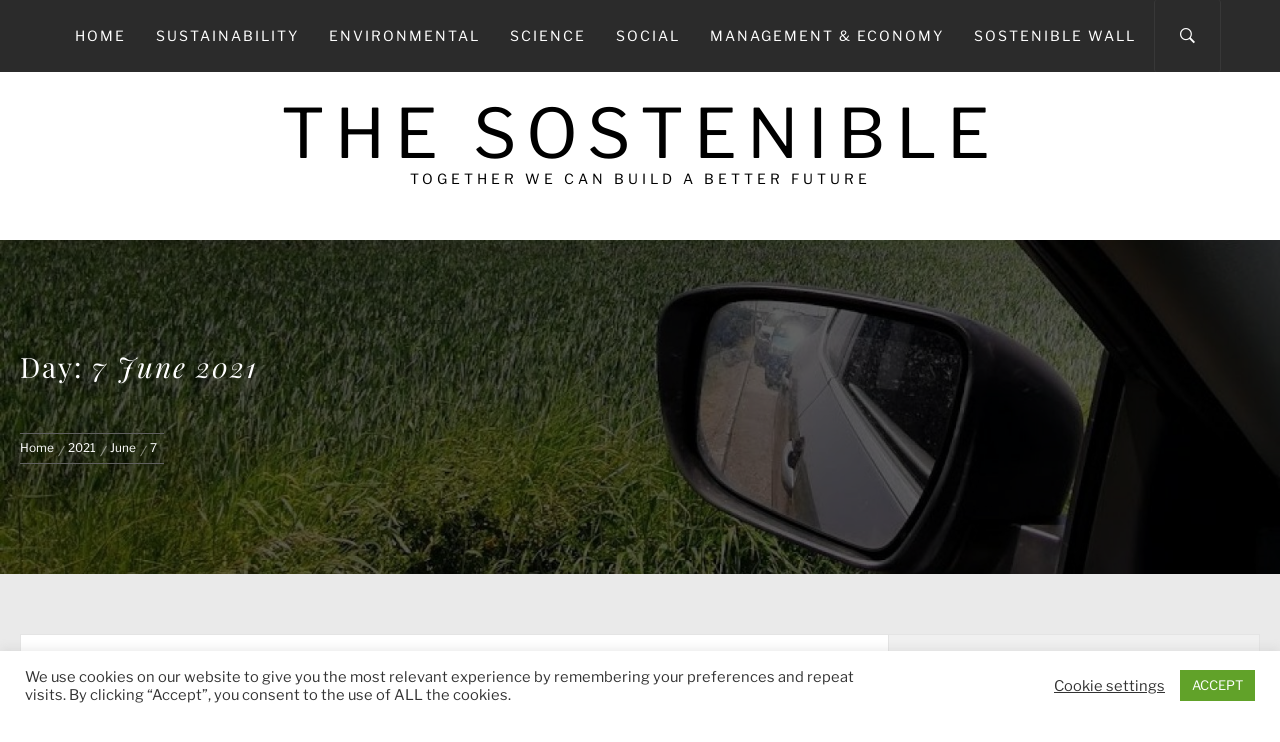

--- FILE ---
content_type: text/html; charset=UTF-8
request_url: https://thesostenible.com/2021/06/07
body_size: 15838
content:
<!DOCTYPE html><html lang="en-GB"><head><meta charset="UTF-8"><meta name="viewport" content="width=device-width, initial-scale=1.0"><link rel="profile" href="http://gmpg.org/xfn/11"><link rel="pingback" href="https://thesostenible.com/xmlrpc.php"><link media="all" href="https://thesostenible.com/wp-content/cache/autoptimize/css/autoptimize_959a36dedd621a11ea7a92afdbcff2fe.css" rel="stylesheet"><title>The Sostenible - Day: 7 June 2021</title> <!-- The SEO Framework by Sybre Waaijer --><meta name="robots" content="noindex,max-snippet:-1,max-image-preview:standard,max-video-preview:-1" /><link rel="next" href="https://thesostenible.com/2021/06/07/page/2" /><meta property="og:type" content="website" /><meta property="og:locale" content="en_GB" /><meta property="og:site_name" content="The Sostenible" /><meta property="og:title" content="Day: 7 June 2021" /><meta property="og:url" content="https://thesostenible.com/2021/06/07" /><meta property="og:image" content="https://thesostenible.com/wp-content/uploads/2021/01/cropped-the-sostenible-2-1.jpg" /><meta property="og:image:width" content="924" /><meta property="og:image:height" content="486" /><meta name="twitter:card" content="summary_large_image" /><meta name="twitter:site" content="@Abhi29954718" /><meta name="twitter:title" content="Day: 7 June 2021" /><meta name="twitter:image" content="https://thesostenible.com/wp-content/uploads/2021/01/cropped-the-sostenible-2-1.jpg" /> <script type="application/ld+json">{"@context":"https://schema.org","@graph":[{"@type":"WebSite","@id":"https://thesostenible.com/#/schema/WebSite","url":"https://thesostenible.com/","name":"The Sostenible","description":"Together we can build a better future","inLanguage":"en-GB","potentialAction":{"@type":"SearchAction","target":{"@type":"EntryPoint","urlTemplate":"https://thesostenible.com/search/{search_term_string}"},"query-input":"required name=search_term_string"},"publisher":{"@type":"Person","@id":"https://thesostenible.com/#/schema/Person","name":"The Sostenible","url":"https://thesostenible.com/"}},{"@type":"CollectionPage","@id":"https://thesostenible.com/2021/06/07","url":"https://thesostenible.com/2021/06/07","name":"The Sostenible - Day: 7 June 2021","inLanguage":"en-GB","isPartOf":{"@id":"https://thesostenible.com/#/schema/WebSite"},"breadcrumb":{"@type":"BreadcrumbList","@id":"https://thesostenible.com/#/schema/BreadcrumbList","itemListElement":[{"@type":"ListItem","position":1,"item":"https://thesostenible.com/","name":"The Sostenible"},{"@type":"ListItem","position":2,"name":"Day: 7 June 2021"}]}}]}</script> <!-- / The SEO Framework by Sybre Waaijer | 4.25ms meta | 1.29ms boot --><link rel='dns-prefetch' href='//www.googletagmanager.com' /><link rel='dns-prefetch' href='//fonts.googleapis.com' /><link rel='dns-prefetch' href='//pagead2.googlesyndication.com' /><link rel="alternate" type="application/rss+xml" title="The Sostenible &raquo; Feed" href="https://thesostenible.com/feed" /><link rel="alternate" type="application/rss+xml" title="The Sostenible &raquo; Comments Feed" href="https://thesostenible.com/comments/feed" /> <!-- This site uses the Google Analytics by MonsterInsights plugin v9.11.1 - Using Analytics tracking - https://www.monsterinsights.com/ --> <!-- Note: MonsterInsights is not currently configured on this site. The site owner needs to authenticate with Google Analytics in the MonsterInsights settings panel. --> <!-- No tracking code set --> <!-- / Google Analytics by MonsterInsights --><link rel='stylesheet' id='dashicons-css' href='https://thesostenible.com/wp-includes/css/dashicons.min.css?ver=6.9' type='text/css' media='all' /><link rel='stylesheet' id='wpeasycart_gfont-css' href='https://fonts.googleapis.com/css?family=Lato%7CMonda%7COpen+Sans%7CDroid+Serif&#038;ver=6.9' type='text/css' media='all' /> <!--n2css--><!--n2js--> <script type="text/javascript" src="https://thesostenible.com/wp-includes/js/jquery/jquery.min.js?ver=3.7.1" id="jquery-core-js"></script> <script type="text/javascript" id="cookie-law-info-js-extra">/* <![CDATA[ */
var Cli_Data = {"nn_cookie_ids":[],"cookielist":[],"non_necessary_cookies":[],"ccpaEnabled":"","ccpaRegionBased":"","ccpaBarEnabled":"","strictlyEnabled":["necessary","obligatoire"],"ccpaType":"ccpa_gdpr","js_blocking":"1","custom_integration":"","triggerDomRefresh":"","secure_cookies":""};
var cli_cookiebar_settings = {"animate_speed_hide":"500","animate_speed_show":"500","background":"#FFF","border":"#b1a6a6c2","border_on":"","button_1_button_colour":"#61a229","button_1_button_hover":"#4e8221","button_1_link_colour":"#fff","button_1_as_button":"1","button_1_new_win":"","button_2_button_colour":"#333","button_2_button_hover":"#292929","button_2_link_colour":"#444","button_2_as_button":"","button_2_hidebar":"","button_3_button_colour":"#3566bb","button_3_button_hover":"#2a5296","button_3_link_colour":"#fff","button_3_as_button":"1","button_3_new_win":"","button_4_button_colour":"#000","button_4_button_hover":"#000000","button_4_link_colour":"#333333","button_4_as_button":"","button_7_button_colour":"#61a229","button_7_button_hover":"#4e8221","button_7_link_colour":"#fff","button_7_as_button":"1","button_7_new_win":"","font_family":"inherit","header_fix":"","notify_animate_hide":"1","notify_animate_show":"","notify_div_id":"#cookie-law-info-bar","notify_position_horizontal":"right","notify_position_vertical":"bottom","scroll_close":"","scroll_close_reload":"","accept_close_reload":"","reject_close_reload":"","showagain_tab":"","showagain_background":"#fff","showagain_border":"#000","showagain_div_id":"#cookie-law-info-again","showagain_x_position":"100px","text":"#333333","show_once_yn":"","show_once":"10000","logging_on":"","as_popup":"","popup_overlay":"1","bar_heading_text":"","cookie_bar_as":"banner","popup_showagain_position":"bottom-right","widget_position":"left"};
var log_object = {"ajax_url":"https://thesostenible.com/wp-admin/admin-ajax.php"};
//# sourceURL=cookie-law-info-js-extra
/* ]]> */</script> <script type="text/javascript" id="jquery-ui-datepicker-js-after">/* <![CDATA[ */
jQuery(function(jQuery){jQuery.datepicker.setDefaults({"closeText":"Close","currentText":"Today","monthNames":["January","February","March","April","May","June","July","August","September","October","November","December"],"monthNamesShort":["Jan","Feb","Mar","Apr","May","Jun","Jul","Aug","Sep","Oct","Nov","Dec"],"nextText":"Next","prevText":"Previous","dayNames":["Sunday","Monday","Tuesday","Wednesday","Thursday","Friday","Saturday"],"dayNamesShort":["Sun","Mon","Tue","Wed","Thu","Fri","Sat"],"dayNamesMin":["S","M","T","W","T","F","S"],"dateFormat":"d MM yy","firstDay":1,"isRTL":false});});
//# sourceURL=jquery-ui-datepicker-js-after
/* ]]> */</script> <script type="text/javascript" id="wpeasycart_js-js-extra">/* <![CDATA[ */
var wpeasycart_ajax_object = {"ga4_id":"","ga4_conv_id":"","ajax_url":"https://thesostenible.com/wp-admin/admin-ajax.php","current_language":"EN","location_id":"0"};
//# sourceURL=wpeasycart_js-js-extra
/* ]]> */</script> <!-- Google tag (gtag.js) snippet added by Site Kit --> <!-- Google Analytics snippet added by Site Kit --> <script type="text/javascript" src="https://www.googletagmanager.com/gtag/js?id=GT-K54NP5XF" id="google_gtagjs-js" async></script> <script type="text/javascript" id="google_gtagjs-js-after">/* <![CDATA[ */
window.dataLayer = window.dataLayer || [];function gtag(){dataLayer.push(arguments);}
gtag("set","linker",{"domains":["thesostenible.com"]});
gtag("js", new Date());
gtag("set", "developer_id.dZTNiMT", true);
gtag("config", "GT-K54NP5XF");
 window._googlesitekit = window._googlesitekit || {}; window._googlesitekit.throttledEvents = []; window._googlesitekit.gtagEvent = (name, data) => { var key = JSON.stringify( { name, data } ); if ( !! window._googlesitekit.throttledEvents[ key ] ) { return; } window._googlesitekit.throttledEvents[ key ] = true; setTimeout( () => { delete window._googlesitekit.throttledEvents[ key ]; }, 5 ); gtag( "event", name, { ...data, event_source: "site-kit" } ); }; 
//# sourceURL=google_gtagjs-js-after
/* ]]> */</script> <link rel="https://api.w.org/" href="https://thesostenible.com/wp-json/" /><link rel="EditURI" type="application/rsd+xml" title="RSD" href="https://thesostenible.com/xmlrpc.php?rsd" /><meta name="generator" content="Site Kit by Google 1.170.0" /> <!-- Google AdSense meta tags added by Site Kit --><meta name="google-adsense-platform-account" content="ca-host-pub-2644536267352236"><meta name="google-adsense-platform-domain" content="sitekit.withgoogle.com"> <!-- End Google AdSense meta tags added by Site Kit --><meta name="generator" content="Elementor 3.34.1; features: additional_custom_breakpoints; settings: css_print_method-external, google_font-enabled, font_display-auto"> <!-- Google AdSense snippet added by Site Kit --> <script type="text/javascript" async="async" src="https://pagead2.googlesyndication.com/pagead/js/adsbygoogle.js?client=ca-pub-9749209575237265&amp;host=ca-host-pub-2644536267352236" crossorigin="anonymous"></script> <!-- End Google AdSense snippet added by Site Kit --><link rel="icon" href="https://thesostenible.com/wp-content/uploads/2020/12/cropped-IMG_20190715_195837-2-32x32.jpg" sizes="32x32" /><link rel="icon" href="https://thesostenible.com/wp-content/uploads/2020/12/cropped-IMG_20190715_195837-2-192x192.jpg" sizes="192x192" /><link rel="apple-touch-icon" href="https://thesostenible.com/wp-content/uploads/2020/12/cropped-IMG_20190715_195837-2-180x180.jpg" /><meta name="msapplication-TileImage" content="https://thesostenible.com/wp-content/uploads/2020/12/cropped-IMG_20190715_195837-2-270x270.jpg" /><link rel="alternate" type="application/rss+xml" title="RSS" href="https://thesostenible.com/rsslatest.xml" /></head><body class="archive date wp-embed-responsive wp-theme-jumla fl-builder-lite-2-9-4-2 fl-no-js booster-extension everest-forms-no-js metaslider-plugin group-blog hfeed right-sidebar home-content-not-enabled elementor-default elementor-kit-442"> <!-- full-screen-layout/boxed-layout --><div id="page" class="site site-bg full-screen-layout"> <a class="skip-link screen-reader-text" href="#main">Skip to content</a><header id="masthead" class="site-header nav-center" role="banner"><div id="nav-affix" class="top-header header--fixed primary-bgcolor"><div class="container"><nav class="main-navigation" role="navigation"> <a class="skip-link-menu-start" href="javascript:void(0)"></a> <a class="toggle-menu" href="javascript:void(0)" aria-controls="primary-menu" aria-expanded="false"> <span class="screen-reader-text"> Primary Menu </span> <i class="ham"></i> </a><div class="menu"><ul id="primary-menu" class="menu"><li id="menu-item-611" class="menu-item menu-item-type-custom menu-item-object-custom menu-item-home menu-item-611"><a href="https://thesostenible.com">Home</a></li><li id="menu-item-1122" class="menu-item menu-item-type-taxonomy menu-item-object-category menu-item-1122"><a href="https://thesostenible.com/category/sustainability">Sustainability</a></li><li id="menu-item-1123" class="menu-item menu-item-type-taxonomy menu-item-object-category menu-item-1123"><a href="https://thesostenible.com/category/environmental">Environmental</a></li><li id="menu-item-1124" class="menu-item menu-item-type-taxonomy menu-item-object-category menu-item-1124"><a href="https://thesostenible.com/category/science">Science</a></li><li id="menu-item-1125" class="menu-item menu-item-type-taxonomy menu-item-object-category menu-item-1125"><a href="https://thesostenible.com/category/social">Social</a></li><li id="menu-item-1127" class="menu-item menu-item-type-taxonomy menu-item-object-category menu-item-1127"><a href="https://thesostenible.com/category/management-economy">Management &amp; Economy</a></li><li id="menu-item-1126" class="menu-item menu-item-type-taxonomy menu-item-object-category menu-item-1126"><a href="https://thesostenible.com/category/sostenible-wall">Sostenible Wall</a></li></ul></div> <a class="skip-link-menu-end" href="javascript:void(0)"></a><div class="nav-right"> <button class="icon-search" aria-label="Search"> <i class="ion-ios-search-strong"></i> </button><div class="social-icons"><div class="menu-the-sostenible-container"><ul id="social-menu" class=""><li class="menu-item menu-item-type-custom menu-item-object-custom menu-item-home menu-item-611"><a href="https://thesostenible.com"><span>Home</span></a></li><li class="menu-item menu-item-type-taxonomy menu-item-object-category menu-item-1122"><a href="https://thesostenible.com/category/sustainability"><span>Sustainability</span></a></li><li class="menu-item menu-item-type-taxonomy menu-item-object-category menu-item-1123"><a href="https://thesostenible.com/category/environmental"><span>Environmental</span></a></li><li class="menu-item menu-item-type-taxonomy menu-item-object-category menu-item-1124"><a href="https://thesostenible.com/category/science"><span>Science</span></a></li><li class="menu-item menu-item-type-taxonomy menu-item-object-category menu-item-1125"><a href="https://thesostenible.com/category/social"><span>Social</span></a></li><li class="menu-item menu-item-type-taxonomy menu-item-object-category menu-item-1127"><a href="https://thesostenible.com/category/management-economy"><span>Management &amp; Economy</span></a></li><li class="menu-item menu-item-type-taxonomy menu-item-object-category menu-item-1126"><a href="https://thesostenible.com/category/sostenible-wall"><span>Sostenible Wall</span></a></li></ul></div></div></div></nav><!-- #site-navigation --></div></div><div class="wrapper"><div class="col-row"><div class="col col-full"><div class="site-branding"><div class="twp-site-branding"><div class="branding-center"><div class="site-title primary-font"> <a href="https://thesostenible.com/" rel="home"> The Sostenible </a></div><p class="site-description"> Together we can build a better future</p></div></div></div> <!-- .site-branding --></div></div></div></header> <!-- #masthead --><div class="popup-search"><div class="table-align"> <a class="skip-link-search" href="javascript:void(0)"></a><div class="table-align-cell v-align-middle"><form role="search" method="get" class="search-form" action="https://thesostenible.com/"> <label> <span class="screen-reader-text">Search for:</span> <input type="search" class="search-field" placeholder="Search &hellip;" value="" name="s" /> </label> <input type="submit" class="search-submit" value="Search" /></form></div> <a href="javascript:void(0)" class="close-popup"></a> <a class="skip-link-search-end" href="javascript:void(0)"></a></div></div> <!--    Searchbar Ends--> <!-- Innerpage Header Begins Here --><div class="page-inner-title inner-banner primary-bgcolor data-bg" data-background="https://thesostenible.com/wp-content/uploads/2021/01/cropped-IMG_20200524_130647-e1609775491813.jpg"><header class="entry-header"><div class="wrapper"><div class="col-row"><div class="col col-full"><h1 class="entry-title">Day: <span>7 June 2021</span></h1><div role="navigation" aria-label="Breadcrumbs" class="breadcrumb-trail breadcrumbs" itemprop="breadcrumb"><ul class="trail-items" itemscope itemtype="http://schema.org/BreadcrumbList"><meta name="numberOfItems" content="4" /><meta name="itemListOrder" content="Ascending" /><li itemprop="itemListElement" itemscope itemtype="http://schema.org/ListItem" class="trail-item trail-begin"><a href="https://thesostenible.com" rel="home" itemprop="item"><span itemprop="name">Home</span></a><meta itemprop="position" content="1" /></li><li itemprop="itemListElement" itemscope itemtype="http://schema.org/ListItem" class="trail-item"><a href="https://thesostenible.com/2021" itemprop="item"><span itemprop="name">2021</span></a><meta itemprop="position" content="2" /></li><li itemprop="itemListElement" itemscope itemtype="http://schema.org/ListItem" class="trail-item"><a href="https://thesostenible.com/2021/06" itemprop="item"><span itemprop="name">June</span></a><meta itemprop="position" content="3" /></li><li itemprop="itemListElement" itemscope itemtype="http://schema.org/ListItem" class="trail-item trail-end"><a href="https://thesostenible.com/2021/06/07" itemprop="item"><span itemprop="name">7</span></a><meta itemprop="position" content="4" /></li></ul></div></div></div></div></header><!-- .entry-header --><div class="inner-header-overlay"></div></div> <!-- Innerpage Header Ends Here --><div id="content" class="site-content"><div id="primary" class="content-area"><main id="main" class="site-main" role="main"><div class='jumla-posts-lists'><article id="post-5352" class="post-5352 post type-post status-publish format-standard has-post-thumbnail hentry category-news-feed"><div class="twp-article-wrapper"><div class="post-media"> <a href="https://thesostenible.com/carbon-dioxide-in-atmosphere-hits-record-high-despite-pandemic-dip" title="Carbon Dioxide in Atmosphere Hits Record High Despite Pandemic Dip"> <img fetchpriority="high" width="560" height="550" src="https://thesostenible.com/wp-content/uploads/2021/06/07cli-emissions-facebookJumbo-560x550.jpg" class="attachment-jumla-normal-post size-jumla-normal-post wp-post-image" alt="" decoding="async" /> </a></div><div class="entry-content"><header class="article-header"><div class="entry-meta"> <span class="post-category"> #<a href="https://thesostenible.com/category/news-feed" rel="category tag">News Feed</a> </span></div><h2 class="entry-title entry-title-big"> <a href="https://thesostenible.com/carbon-dioxide-in-atmosphere-hits-record-high-despite-pandemic-dip">Carbon Dioxide in Atmosphere Hits Record High Despite Pandemic Dip</a></h2><div class="entry-meta"> <span class="posted-on"> <a href="https://thesostenible.com/carbon-dioxide-in-atmosphere-hits-record-high-despite-pandemic-dip" rel="bookmark"><time class="entry-date published updated" datetime="2021-06-07T23:00:48+00:00">7 June 2021</time></a></span> <span class="author"> By <a class="url" href="https://thesostenible.com/author/saikiauk">Abhi</a></span></div><!-- .entry-meta --></header><div class="twp-content-details"><div class="twp-content-wrapper"><p>Dr. Keeling noted that last year’s drop in annual emissions was too small to be detected in the atmospheric data, since it can</p></div><div class="twp-content-footer"><div class="twp-read-more"> <a href="https://thesostenible.com/carbon-dioxide-in-atmosphere-hits-record-high-despite-pandemic-dip" class="btn btn-primary">Continue Reading<i class="ion-ios-arrow-right"></i></a></div><div class="entry-meta"> <span class="comments-link"><i class="ion-chatbubbles"></i><a href="https://thesostenible.com/carbon-dioxide-in-atmosphere-hits-record-high-despite-pandemic-dip#respond">comment</a></span></div></div></div></div><!-- .entry-content --></div></article><!-- #post-## --><article id="post-5351" class="post-5351 post type-post status-publish format-standard hentry category-news-feed"><div class="twp-article-wrapper"><div class="entry-content"><header class="article-header"><div class="entry-meta"> <span class="post-category"> #<a href="https://thesostenible.com/category/news-feed" rel="category tag">News Feed</a> </span></div><h2 class="entry-title entry-title-big"> <a href="https://thesostenible.com/graca-machel-global-solidarity-on-covid-disappeared-once-vaccines-arrived-g7">Graça Machel: global solidarity on Covid disappeared once vaccines arrived | G7</a></h2><div class="entry-meta"> <span class="posted-on"> <a href="https://thesostenible.com/graca-machel-global-solidarity-on-covid-disappeared-once-vaccines-arrived-g7" rel="bookmark"><time class="entry-date published updated" datetime="2021-06-07T19:54:50+00:00">7 June 2021</time></a></span> <span class="author"> By <a class="url" href="https://thesostenible.com/author/saikiauk">Abhi</a></span></div><!-- .entry-meta --></header><div class="twp-content-details"><div class="twp-content-wrapper"><p>The global solidarity inspired by the Covid pandemic disappeared as soon as vaccines came along, the Mozambican politician Graça Machel has said before</p></div><div class="twp-content-footer"><div class="twp-read-more"> <a href="https://thesostenible.com/graca-machel-global-solidarity-on-covid-disappeared-once-vaccines-arrived-g7" class="btn btn-primary">Continue Reading<i class="ion-ios-arrow-right"></i></a></div><div class="entry-meta"> <span class="comments-link"><i class="ion-chatbubbles"></i><a href="https://thesostenible.com/graca-machel-global-solidarity-on-covid-disappeared-once-vaccines-arrived-g7#respond">comment</a></span></div></div></div></div><!-- .entry-content --></div></article><!-- #post-## --><article id="post-5350" class="post-5350 post type-post status-publish format-standard hentry category-news-feed"><div class="twp-article-wrapper"><div class="entry-content"><header class="article-header"><div class="entry-meta"> <span class="post-category"> #<a href="https://thesostenible.com/category/news-feed" rel="category tag">News Feed</a> </span></div><h2 class="entry-title entry-title-big"> <a href="https://thesostenible.com/hawaii-bill-seeks-to-gut-funding-aimed-at-protecting-environment-from-tourism-hawaii">Hawaii bill seeks to gut funding aimed at protecting environment from tourism | Hawaii</a></h2><div class="entry-meta"> <span class="posted-on"> <a href="https://thesostenible.com/hawaii-bill-seeks-to-gut-funding-aimed-at-protecting-environment-from-tourism-hawaii" rel="bookmark"><time class="entry-date published updated" datetime="2021-06-07T18:29:18+00:00">7 June 2021</time></a></span> <span class="author"> By <a class="url" href="https://thesostenible.com/author/saikiauk">Abhi</a></span></div><!-- .entry-meta --></header><div class="twp-content-details"><div class="twp-content-wrapper"><p>Since 1998, the Hawaiian Tourism Authority (HTA) – the state’s leading agency to manage tourism – has had its focus largely on marketing</p></div><div class="twp-content-footer"><div class="twp-read-more"> <a href="https://thesostenible.com/hawaii-bill-seeks-to-gut-funding-aimed-at-protecting-environment-from-tourism-hawaii" class="btn btn-primary">Continue Reading<i class="ion-ios-arrow-right"></i></a></div><div class="entry-meta"> <span class="comments-link"><i class="ion-chatbubbles"></i><a href="https://thesostenible.com/hawaii-bill-seeks-to-gut-funding-aimed-at-protecting-environment-from-tourism-hawaii#respond">comment</a></span></div></div></div></div><!-- .entry-content --></div></article><!-- #post-## --><article id="post-5348" class="post-5348 post type-post status-publish format-standard has-post-thumbnail hentry category-news-feed"><div class="twp-article-wrapper"><div class="post-media"> <a href="https://thesostenible.com/line-3-protest-tests-2-of-bidens-campaign-pledges" title="Line 3 Protest Tests 2 of Biden&#8217;s Campaign Pledges"> <img width="560" height="549" src="https://thesostenible.com/wp-content/uploads/2021/06/07CLI-PIPELINE1-facebookJumbo-560x549.jpg" class="attachment-jumla-normal-post size-jumla-normal-post wp-post-image" alt="" decoding="async" /> </a></div><div class="entry-content"><header class="article-header"><div class="entry-meta"> <span class="post-category"> #<a href="https://thesostenible.com/category/news-feed" rel="category tag">News Feed</a> </span></div><h2 class="entry-title entry-title-big"> <a href="https://thesostenible.com/line-3-protest-tests-2-of-bidens-campaign-pledges">Line 3 Protest Tests 2 of Biden&#8217;s Campaign Pledges</a></h2><div class="entry-meta"> <span class="posted-on"> <a href="https://thesostenible.com/line-3-protest-tests-2-of-bidens-campaign-pledges" rel="bookmark"><time class="entry-date published updated" datetime="2021-06-07T17:22:45+00:00">7 June 2021</time></a></span> <span class="author"> By <a class="url" href="https://thesostenible.com/author/saikiauk">Abhi</a></span></div><!-- .entry-meta --></header><div class="twp-content-details"><div class="twp-content-wrapper"><p>“Particularly from a climate standpoint, the case for a brand-new, massive tar-sands pipeline is extremely thin and frankly nonexistent,” said Moneen Nasmith, an</p></div><div class="twp-content-footer"><div class="twp-read-more"> <a href="https://thesostenible.com/line-3-protest-tests-2-of-bidens-campaign-pledges" class="btn btn-primary">Continue Reading<i class="ion-ios-arrow-right"></i></a></div><div class="entry-meta"> <span class="comments-link"><i class="ion-chatbubbles"></i><a href="https://thesostenible.com/line-3-protest-tests-2-of-bidens-campaign-pledges#respond">comment</a></span></div></div></div></div><!-- .entry-content --></div></article><!-- #post-## --><article id="post-5346" class="post-5346 post type-post status-publish format-standard has-post-thumbnail hentry category-news-feed"><div class="twp-article-wrapper"><div class="post-media"> <a href="https://thesostenible.com/fema-disaster-aid-often-widens-racial-disparities" title="FEMA Disaster Aid Often Widens Racial Disparities"> <img width="560" height="549" src="https://thesostenible.com/wp-content/uploads/2021/06/00CLI-FEMA-promo-facebookJumbo-560x549.jpg" class="attachment-jumla-normal-post size-jumla-normal-post wp-post-image" alt="" decoding="async" /> </a></div><div class="entry-content"><header class="article-header"><div class="entry-meta"> <span class="post-category"> #<a href="https://thesostenible.com/category/news-feed" rel="category tag">News Feed</a> </span></div><h2 class="entry-title entry-title-big"> <a href="https://thesostenible.com/fema-disaster-aid-often-widens-racial-disparities">FEMA Disaster Aid Often Widens Racial Disparities</a></h2><div class="entry-meta"> <span class="posted-on"> <a href="https://thesostenible.com/fema-disaster-aid-often-widens-racial-disparities" rel="bookmark"><time class="entry-date published updated" datetime="2021-06-07T15:47:50+00:00">7 June 2021</time></a></span> <span class="author"> By <a class="url" href="https://thesostenible.com/author/saikiauk">Abhi</a></span></div><!-- .entry-meta --></header><div class="twp-content-details"><div class="twp-content-wrapper"><p>Research published in 2018 found that, for white Americans, living in a county hit by a large disaster was a financial boon. Those</p></div><div class="twp-content-footer"><div class="twp-read-more"> <a href="https://thesostenible.com/fema-disaster-aid-often-widens-racial-disparities" class="btn btn-primary">Continue Reading<i class="ion-ios-arrow-right"></i></a></div><div class="entry-meta"> <span class="comments-link"><i class="ion-chatbubbles"></i><a href="https://thesostenible.com/fema-disaster-aid-often-widens-racial-disparities#respond">comment</a></span></div></div></div></div><!-- .entry-content --></div></article><!-- #post-## --><article id="post-5345" class="post-5345 post type-post status-publish format-standard hentry category-news-feed"><div class="twp-article-wrapper"><div class="entry-content"><header class="article-header"><div class="entry-meta"> <span class="post-category"> #<a href="https://thesostenible.com/category/news-feed" rel="category tag">News Feed</a> </span></div><h2 class="entry-title entry-title-big"> <a href="https://thesostenible.com/wealthy-nations-breaking-climate-pledge-with-gas-dash-in-global-south-gas">Wealthy nations breaking climate pledge with gas dash in global south | Gas</a></h2><div class="entry-meta"> <span class="posted-on"> <a href="https://thesostenible.com/wealthy-nations-breaking-climate-pledge-with-gas-dash-in-global-south-gas" rel="bookmark"><time class="entry-date published updated" datetime="2021-06-07T14:03:20+00:00">7 June 2021</time></a></span> <span class="author"> By <a class="url" href="https://thesostenible.com/author/saikiauk">Abhi</a></span></div><!-- .entry-meta --></header><div class="twp-content-details"><div class="twp-content-wrapper"><p>Wealthy nations are breaking their climate commitments by funding a new dash for gas in the global south, according to a study. A</p></div><div class="twp-content-footer"><div class="twp-read-more"> <a href="https://thesostenible.com/wealthy-nations-breaking-climate-pledge-with-gas-dash-in-global-south-gas" class="btn btn-primary">Continue Reading<i class="ion-ios-arrow-right"></i></a></div><div class="entry-meta"> <span class="comments-link"><i class="ion-chatbubbles"></i><a href="https://thesostenible.com/wealthy-nations-breaking-climate-pledge-with-gas-dash-in-global-south-gas#respond">comment</a></span></div></div></div></div><!-- .entry-content --></div></article><!-- #post-## --><article id="post-5344" class="post-5344 post type-post status-publish format-standard hentry category-news-feed"><div class="twp-article-wrapper"><div class="entry-content"><header class="article-header"><div class="entry-meta"> <span class="post-category"> #<a href="https://thesostenible.com/category/news-feed" rel="category tag">News Feed</a> </span></div><h2 class="entry-title entry-title-big"> <a href="https://thesostenible.com/we-are-running-out-of-time-to-reach-deal-to-save-natural-world-says-un-talks-chair-biodiversity">We are running out of time to reach deal to save natural world, says UN talks chair | Biodiversity</a></h2><div class="entry-meta"> <span class="posted-on"> <a href="https://thesostenible.com/we-are-running-out-of-time-to-reach-deal-to-save-natural-world-says-un-talks-chair-biodiversity" rel="bookmark"><time class="entry-date published updated" datetime="2021-06-07T11:56:01+00:00">7 June 2021</time></a></span> <span class="author"> By <a class="url" href="https://thesostenible.com/author/saikiauk">Abhi</a></span></div><!-- .entry-meta --></header><div class="twp-content-details"><div class="twp-content-wrapper"><p>The world is running out of time to reach an ambitious deal to stem the destruction of the natural world, the co-chair of</p></div><div class="twp-content-footer"><div class="twp-read-more"> <a href="https://thesostenible.com/we-are-running-out-of-time-to-reach-deal-to-save-natural-world-says-un-talks-chair-biodiversity" class="btn btn-primary">Continue Reading<i class="ion-ios-arrow-right"></i></a></div><div class="entry-meta"> <span class="comments-link"><i class="ion-chatbubbles"></i><a href="https://thesostenible.com/we-are-running-out-of-time-to-reach-deal-to-save-natural-world-says-un-talks-chair-biodiversity#respond">comment</a></span></div></div></div></div><!-- .entry-content --></div></article><!-- #post-## --><article id="post-5343" class="post-5343 post type-post status-publish format-standard hentry category-news-feed"><div class="twp-article-wrapper"><div class="entry-content"><header class="article-header"><div class="entry-meta"> <span class="post-category"> #<a href="https://thesostenible.com/category/news-feed" rel="category tag">News Feed</a> </span></div><h2 class="entry-title entry-title-big"> <a href="https://thesostenible.com/its-time-to-nationalize-shell-private-oil-companies-are-no-longer-fit-for-purpose-johanna-bozuwa-and-olufemi-o-taiwo">It’s time to nationalize Shell. Private oil companies are no longer fit for purpose | Johanna Bozuwa and Olúfẹ́mi O. Táíwò</a></h2><div class="entry-meta"> <span class="posted-on"> <a href="https://thesostenible.com/its-time-to-nationalize-shell-private-oil-companies-are-no-longer-fit-for-purpose-johanna-bozuwa-and-olufemi-o-taiwo" rel="bookmark"><time class="entry-date published updated" datetime="2021-06-07T10:39:38+00:00">7 June 2021</time></a></span> <span class="author"> By <a class="url" href="https://thesostenible.com/author/saikiauk">Abhi</a></span></div><!-- .entry-meta --></header><div class="twp-content-details"><div class="twp-content-wrapper"><p>It has been a bad month for big oil. A Dutch court just ruled that Shell must cut its carbon pollution by 45%</p></div><div class="twp-content-footer"><div class="twp-read-more"> <a href="https://thesostenible.com/its-time-to-nationalize-shell-private-oil-companies-are-no-longer-fit-for-purpose-johanna-bozuwa-and-olufemi-o-taiwo" class="btn btn-primary">Continue Reading<i class="ion-ios-arrow-right"></i></a></div><div class="entry-meta"> <span class="comments-link"><i class="ion-chatbubbles"></i><a href="https://thesostenible.com/its-time-to-nationalize-shell-private-oil-companies-are-no-longer-fit-for-purpose-johanna-bozuwa-and-olufemi-o-taiwo#respond">comment</a></span></div></div></div></div><!-- .entry-content --></div></article><!-- #post-## --><article id="post-5341" class="post-5341 post type-post status-publish format-standard has-post-thumbnail hentry category-news-feed"><div class="twp-article-wrapper"><div class="post-media"> <a href="https://thesostenible.com/offshore-wind-farms-show-what-bidens-climate-plan-is-up-against" title="Offshore Wind Farms Show What Biden’s Climate Plan Is Up Against"> <img width="560" height="550" src="https://thesostenible.com/wp-content/uploads/2021/06/00offshore-wind01alt-facebookJumbo-560x550.jpg" class="attachment-jumla-normal-post size-jumla-normal-post wp-post-image" alt="" decoding="async" /> </a></div><div class="entry-content"><header class="article-header"><div class="entry-meta"> <span class="post-category"> #<a href="https://thesostenible.com/category/news-feed" rel="category tag">News Feed</a> </span></div><h2 class="entry-title entry-title-big"> <a href="https://thesostenible.com/offshore-wind-farms-show-what-bidens-climate-plan-is-up-against">Offshore Wind Farms Show What Biden’s Climate Plan Is Up Against</a></h2><div class="entry-meta"> <span class="posted-on"> <a href="https://thesostenible.com/offshore-wind-farms-show-what-bidens-climate-plan-is-up-against" rel="bookmark"><time class="entry-date published updated" datetime="2021-06-07T09:17:08+00:00">7 June 2021</time></a></span> <span class="author"> By <a class="url" href="https://thesostenible.com/author/saikiauk">Abhi</a></span></div><!-- .entry-meta --></header><div class="twp-content-details"><div class="twp-content-wrapper"><p>A constellation of 5,400 offshore wind turbines meet a growing portion of Europe’s energy needs. The United States has exactly seven. With more</p></div><div class="twp-content-footer"><div class="twp-read-more"> <a href="https://thesostenible.com/offshore-wind-farms-show-what-bidens-climate-plan-is-up-against" class="btn btn-primary">Continue Reading<i class="ion-ios-arrow-right"></i></a></div><div class="entry-meta"> <span class="comments-link"><i class="ion-chatbubbles"></i><a href="https://thesostenible.com/offshore-wind-farms-show-what-bidens-climate-plan-is-up-against#respond">comment</a></span></div></div></div></div><!-- .entry-content --></div></article><!-- #post-## --><article id="post-5340" class="post-5340 post type-post status-publish format-standard hentry category-news-feed"><div class="twp-article-wrapper"><div class="entry-content"><header class="article-header"><div class="entry-meta"> <span class="post-category"> #<a href="https://thesostenible.com/category/news-feed" rel="category tag">News Feed</a> </span></div><h2 class="entry-title entry-title-big"> <a href="https://thesostenible.com/climate-crisis-to-shrink-g7-economies-twice-as-much-as-covid-19-says-research-climate-change">Climate crisis to shrink G7 economies twice as much as Covid-19, says research | Climate change</a></h2><div class="entry-meta"> <span class="posted-on"> <a href="https://thesostenible.com/climate-crisis-to-shrink-g7-economies-twice-as-much-as-covid-19-says-research-climate-change" rel="bookmark"><time class="entry-date published updated" datetime="2021-06-07T06:33:10+00:00">7 June 2021</time></a></span> <span class="author"> By <a class="url" href="https://thesostenible.com/author/saikiauk">Abhi</a></span></div><!-- .entry-meta --></header><div class="twp-content-details"><div class="twp-content-wrapper"><p>The economies of rich countries will shrink by twice as much as they did in the Covid-19 crisis if they fail to tackle</p></div><div class="twp-content-footer"><div class="twp-read-more"> <a href="https://thesostenible.com/climate-crisis-to-shrink-g7-economies-twice-as-much-as-covid-19-says-research-climate-change" class="btn btn-primary">Continue Reading<i class="ion-ios-arrow-right"></i></a></div><div class="entry-meta"> <span class="comments-link"><i class="ion-chatbubbles"></i><a href="https://thesostenible.com/climate-crisis-to-shrink-g7-economies-twice-as-much-as-covid-19-says-research-climate-change#respond">comment</a></span></div></div></div></div><!-- .entry-content --></div></article><!-- #post-## --></div><nav class="navigation posts-navigation" aria-label="Posts"><h2 class="screen-reader-text">Posts navigation</h2><div class="nav-links"><div class="nav-previous"><a href="https://thesostenible.com/2021/06/07/page/2" >Older posts</a></div></div></nav></main><!-- #main --></div><!-- #primary --><aside id="secondary" class="widget-area" role="complementary"><div class="theiaStickySidebar"><div id="wp_editor_widget-3" class="widget WP_Editor_Widget"><h5 class="widget-title center-widget-title">About Us.</h5><p><img class="alignleft wp-image-806" src="https://thesostenible.com/wp-content/uploads/2020/12/cropped-IMG_20190715_195837-2.jpg" alt="" width="88" height="88" /></p><p>Experience brings valuable insights that increase the chances of success. By sharing lessons learned and best practices, we can help others achieve their goals more efficiently, effectively, and economically. My goal is to share what I’ve learned—and encourage others to do the same—so we can collectively seize opportunities to build a better future.</p><p>Development impacts everyone. The choices we make today have lasting consequences on society, the environment, and our ecosystems. Poor planning and hasty decisions can lead to irreversible harm, altering our social, economic, cultural, and natural landscapes forever. It’s time to take meaningful action. That’s why I’ve created this website—a platform to exchange thoughts, experiences, and knowledge.</p><p>Change doesn’t happen overnight, but even small steps can guide someone, somewhere, toward making sustainable decisions. I believe that sharing knowledge is a powerful catalyst for creating inclusive, safe, resilient, and sustainable cities and communities.</p><p>Let’s take that step—together—for a better tomorrow.</p><p style="text-align: justify;"><em><strong><span style="color: #800000;">Abhi</span></strong></em></p></div></div></aside><!-- #secondary --></div><!-- #content --><footer id="colophon" class="site-footer" role="contentinfo"><div class="footer-widget"><div class="wrapper"><div class="col-row"><div class="col col-three"><div id="wp_editor_widget-7" class="widget WP_Editor_Widget"><h5 class="widget-title">Vision.</h5><p>Lessons learned by one can empower others to complete tasks more efficiently, effectively, and economically. My goal is to share what I’ve learned and encourage others to contribute in their own ways, so we can collectively seize opportunities to shape a better future. Sharing knowledge can be a powerful catalyst for making cities and human settlements more inclusive, safe, resilient, and sustainable. This is my small contribution toward that greater vision.</p><p><span style="font-family: 'comic sans ms', sans-serif; color: #0000ff;">Abhi..</span></p></div></div><div class="col col-three"><div id="wp_editor_widget-8" class="widget WP_Editor_Widget"><h5 class="widget-title">Disclaimer</h5><p><span style="font-family: georgia, palatino, serif; color: #800000;"><em>The content of this website is based on personal experience and knowledge of the Individual contributors. </em><em>One should not solely depend on the topics discussed in this website to make a decision. It is expected that further research and studies will be undertaken before using any of the discussed subjects.</em></span></p></div></div><div class="col col-three"><div id="wp_editor_widget-5" class="widget WP_Editor_Widget"><h5 class="widget-title">Contact Us</h5><p><strong>You can contact us at <a href="mailto:info@sostenible.com"><span style="color: #0000ff;"><em>info@sostenible.com</em></span></a></strong></p></div><div id="wp_editor_widget-10" class="widget WP_Editor_Widget"><p><span style="font-size: 12pt;"><a href="https://thesostenible.com/cookie-policy"><span style="color: #ff0000;"><strong>Cookie Policy</strong></span></a></span></p><p><iframe class="ginger-extension-definitionpopup" style="left: 117px; top: 41px; z-index: 2147483646; display: none;" src="chrome-extension://kdfieneakcjfaiglcfcgkidlkmlijjnh/content/popups/definitionPopup/index.html?title=i&amp;description=refers%20to%20the%20speaker%20or%20writer"></iframe></p></div></div></div></div></div><div class="copyright-area"><div class="wrapper"><div class="col-row"><div class="col col-full"><div class="site-info"><h4 class="site-copyright"> <!--                                --><!--                                --><!--                                    <span class="heart"> </span>--> <!--                                    --><!--                                --></h4></div></div></div></div></div></footer></div><div class="scroll-up alt-bgcolor"> <i class="ion-ios-arrow-up text-light"></i></div> <script type="speculationrules">{"prefetch":[{"source":"document","where":{"and":[{"href_matches":"/*"},{"not":{"href_matches":["/wp-*.php","/wp-admin/*","/wp-content/uploads/*","/wp-content/*","/wp-content/plugins/*","/wp-content/themes/jumla/*","/*\\?(.+)"]}},{"not":{"selector_matches":"a[rel~=\"nofollow\"]"}},{"not":{"selector_matches":".no-prefetch, .no-prefetch a"}}]},"eagerness":"conservative"}]}</script> <!--googleoff: all--><div id="cookie-law-info-bar" data-nosnippet="true"><span><div class="cli-bar-container cli-style-v2"><div class="cli-bar-message">We use cookies on our website to give you the most relevant experience by remembering your preferences and repeat visits. By clicking “Accept”, you consent to the use of ALL the cookies.</div><div class="cli-bar-btn_container"><a role='button' class="cli_settings_button" style="margin:0px 10px 0px 5px">Cookie settings</a><a role='button' data-cli_action="accept" id="cookie_action_close_header" class="medium cli-plugin-button cli-plugin-main-button cookie_action_close_header cli_action_button wt-cli-accept-btn">ACCEPT</a></div></div></span></div><div id="cookie-law-info-again" data-nosnippet="true"><span id="cookie_hdr_showagain">Manage consent</span></div><div class="cli-modal" data-nosnippet="true" id="cliSettingsPopup" tabindex="-1" role="dialog" aria-labelledby="cliSettingsPopup" aria-hidden="true"><div class="cli-modal-dialog" role="document"><div class="cli-modal-content cli-bar-popup"> <button type="button" class="cli-modal-close" id="cliModalClose"> <svg class="" viewBox="0 0 24 24"><path d="M19 6.41l-1.41-1.41-5.59 5.59-5.59-5.59-1.41 1.41 5.59 5.59-5.59 5.59 1.41 1.41 5.59-5.59 5.59 5.59 1.41-1.41-5.59-5.59z"></path><path d="M0 0h24v24h-24z" fill="none"></path></svg> <span class="wt-cli-sr-only">Close</span> </button><div class="cli-modal-body"><div class="cli-container-fluid cli-tab-container"><div class="cli-row"><div class="cli-col-12 cli-align-items-stretch cli-px-0"><div class="cli-privacy-overview"><h4>Privacy Overview</h4><div class="cli-privacy-content"><div class="cli-privacy-content-text">This website uses cookies to improve your experience while you navigate through the website. Out of these, the cookies that are categorized as necessary are stored on your browser as they are essential for the working of basic functionalities of the website. We also use third-party cookies that help us analyze and understand how you use this website. These cookies will be stored in your browser only with your consent. You also have the option to opt-out of these cookies. But opting out of some of these cookies may affect your browsing experience.</div></div> <a class="cli-privacy-readmore" aria-label="Show more" role="button" data-readmore-text="Show more" data-readless-text="Show less"></a></div></div><div class="cli-col-12 cli-align-items-stretch cli-px-0 cli-tab-section-container"><div class="cli-tab-section"><div class="cli-tab-header"> <a role="button" tabindex="0" class="cli-nav-link cli-settings-mobile" data-target="necessary" data-toggle="cli-toggle-tab"> Necessary </a><div class="wt-cli-necessary-checkbox"> <input type="checkbox" class="cli-user-preference-checkbox"  id="wt-cli-checkbox-necessary" data-id="checkbox-necessary" checked="checked"  /> <label class="form-check-label" for="wt-cli-checkbox-necessary">Necessary</label></div> <span class="cli-necessary-caption">Always Enabled</span></div><div class="cli-tab-content"><div class="cli-tab-pane cli-fade" data-id="necessary"><div class="wt-cli-cookie-description"> Necessary cookies are absolutely essential for the website to function properly. This category only includes cookies that ensures basic functionalities and security features of the website. These cookies do not store any personal information.</div></div></div></div><div class="cli-tab-section"><div class="cli-tab-header"> <a role="button" tabindex="0" class="cli-nav-link cli-settings-mobile" data-target="non-necessary" data-toggle="cli-toggle-tab"> Non-necessary </a><div class="cli-switch"> <input type="checkbox" id="wt-cli-checkbox-non-necessary" class="cli-user-preference-checkbox"  data-id="checkbox-non-necessary" checked='checked' /> <label for="wt-cli-checkbox-non-necessary" class="cli-slider" data-cli-enable="Enabled" data-cli-disable="Disabled"><span class="wt-cli-sr-only">Non-necessary</span></label></div></div><div class="cli-tab-content"><div class="cli-tab-pane cli-fade" data-id="non-necessary"><div class="wt-cli-cookie-description"> Any cookies that may not be particularly necessary for the website to function and is used specifically to collect user personal data via analytics, ads, other embedded contents are termed as non-necessary cookies. It is mandatory to procure user consent prior to running these cookies on the website.</div></div></div></div></div></div></div></div><div class="cli-modal-footer"><div class="wt-cli-element cli-container-fluid cli-tab-container"><div class="cli-row"><div class="cli-col-12 cli-align-items-stretch cli-px-0"><div class="cli-tab-footer wt-cli-privacy-overview-actions"> <a id="wt-cli-privacy-save-btn" role="button" tabindex="0" data-cli-action="accept" class="wt-cli-privacy-btn cli_setting_save_button wt-cli-privacy-accept-btn cli-btn">SAVE &amp; ACCEPT</a></div></div></div></div></div></div></div></div><div class="cli-modal-backdrop cli-fade cli-settings-overlay"></div><div class="cli-modal-backdrop cli-fade cli-popupbar-overlay"></div> <!--googleon: all--> <script>const lazyloadRunObserver = () => {
					const lazyloadBackgrounds = document.querySelectorAll( `.e-con.e-parent:not(.e-lazyloaded)` );
					const lazyloadBackgroundObserver = new IntersectionObserver( ( entries ) => {
						entries.forEach( ( entry ) => {
							if ( entry.isIntersecting ) {
								let lazyloadBackground = entry.target;
								if( lazyloadBackground ) {
									lazyloadBackground.classList.add( 'e-lazyloaded' );
								}
								lazyloadBackgroundObserver.unobserve( entry.target );
							}
						});
					}, { rootMargin: '200px 0px 200px 0px' } );
					lazyloadBackgrounds.forEach( ( lazyloadBackground ) => {
						lazyloadBackgroundObserver.observe( lazyloadBackground );
					} );
				};
				const events = [
					'DOMContentLoaded',
					'elementor/lazyload/observe',
				];
				events.forEach( ( event ) => {
					document.addEventListener( event, lazyloadRunObserver );
				} );</script> <script type="text/javascript">var c = document.body.className;
		c = c.replace( /everest-forms-no-js/, 'everest-forms-js' );
		document.body.className = c;</script> <script type="text/javascript" id="wtpsw-public-script-js-extra">/* <![CDATA[ */
var Wtpsw = {"elementor_preview":"0","ajaxurl":"https://thesostenible.com/wp-admin/admin-ajax.php","is_mobile":"0","is_avada":"0","is_rtl":"0","post_view_count":"0","data_nonce":"de1004dd16"};
//# sourceURL=wtpsw-public-script-js-extra
/* ]]> */</script> <script type="text/javascript" id="mediaelement-core-js-before">/* <![CDATA[ */
var mejsL10n = {"language":"en","strings":{"mejs.download-file":"Download File","mejs.install-flash":"You are using a browser that does not have Flash player enabled or installed. Please turn on your Flash player plugin or download the latest version from https://get.adobe.com/flashplayer/","mejs.fullscreen":"Fullscreen","mejs.play":"Play","mejs.pause":"Pause","mejs.time-slider":"Time Slider","mejs.time-help-text":"Use Left/Right Arrow keys to advance one second, Up/Down arrows to advance ten seconds.","mejs.live-broadcast":"Live Broadcast","mejs.volume-help-text":"Use Up/Down Arrow keys to increase or decrease volume.","mejs.unmute":"Unmute","mejs.mute":"Mute","mejs.volume-slider":"Volume Slider","mejs.video-player":"Video Player","mejs.audio-player":"Audio Player","mejs.captions-subtitles":"Captions/Subtitles","mejs.captions-chapters":"Chapters","mejs.none":"None","mejs.afrikaans":"Afrikaans","mejs.albanian":"Albanian","mejs.arabic":"Arabic","mejs.belarusian":"Belarusian","mejs.bulgarian":"Bulgarian","mejs.catalan":"Catalan","mejs.chinese":"Chinese","mejs.chinese-simplified":"Chinese (Simplified)","mejs.chinese-traditional":"Chinese (Traditional)","mejs.croatian":"Croatian","mejs.czech":"Czech","mejs.danish":"Danish","mejs.dutch":"Dutch","mejs.english":"English","mejs.estonian":"Estonian","mejs.filipino":"Filipino","mejs.finnish":"Finnish","mejs.french":"French","mejs.galician":"Galician","mejs.german":"German","mejs.greek":"Greek","mejs.haitian-creole":"Haitian Creole","mejs.hebrew":"Hebrew","mejs.hindi":"Hindi","mejs.hungarian":"Hungarian","mejs.icelandic":"Icelandic","mejs.indonesian":"Indonesian","mejs.irish":"Irish","mejs.italian":"Italian","mejs.japanese":"Japanese","mejs.korean":"Korean","mejs.latvian":"Latvian","mejs.lithuanian":"Lithuanian","mejs.macedonian":"Macedonian","mejs.malay":"Malay","mejs.maltese":"Maltese","mejs.norwegian":"Norwegian","mejs.persian":"Persian","mejs.polish":"Polish","mejs.portuguese":"Portuguese","mejs.romanian":"Romanian","mejs.russian":"Russian","mejs.serbian":"Serbian","mejs.slovak":"Slovak","mejs.slovenian":"Slovenian","mejs.spanish":"Spanish","mejs.swahili":"Swahili","mejs.swedish":"Swedish","mejs.tagalog":"Tagalog","mejs.thai":"Thai","mejs.turkish":"Turkish","mejs.ukrainian":"Ukrainian","mejs.vietnamese":"Vietnamese","mejs.welsh":"Welsh","mejs.yiddish":"Yiddish"}};
//# sourceURL=mediaelement-core-js-before
/* ]]> */</script> <script type="text/javascript" id="mediaelement-js-extra">/* <![CDATA[ */
var _wpmejsSettings = {"pluginPath":"/wp-includes/js/mediaelement/","classPrefix":"mejs-","stretching":"responsive","audioShortcodeLibrary":"mediaelement","videoShortcodeLibrary":"mediaelement"};
//# sourceURL=mediaelement-js-extra
/* ]]> */</script> <script type="text/javascript" id="jumla-script-js-extra">/* <![CDATA[ */
var jumlaVal = {"nonce":"dd198cd324","ajaxurl":"https://thesostenible.com/wp-admin/admin-ajax.php","year":"2021","month":"6","day":"7"};
//# sourceURL=jumla-script-js-extra
/* ]]> */</script> <script type="text/javascript" id="booster-extension-frontend-script-js-extra">/* <![CDATA[ */
var booster_extension_frontend_script = {"ajax_url":"https://thesostenible.com/wp-admin/admin-ajax.php","ajax_nonce":"3fe87c3d3e"};
//# sourceURL=booster-extension-frontend-script-js-extra
/* ]]> */</script> <script type="text/javascript" id="eael-general-js-extra">/* <![CDATA[ */
var localize = {"ajaxurl":"https://thesostenible.com/wp-admin/admin-ajax.php","nonce":"0fffe10468","i18n":{"added":"Added ","compare":"Compare","loading":"Loading..."},"eael_translate_text":{"required_text":"is a required field","invalid_text":"Invalid","billing_text":"Billing","shipping_text":"Shipping","fg_mfp_counter_text":"of"},"page_permalink":"https://thesostenible.com/carbon-dioxide-in-atmosphere-hits-record-high-despite-pandemic-dip","cart_redirectition":"","cart_page_url":"","el_breakpoints":{"mobile":{"label":"Mobile Portrait","value":767,"default_value":767,"direction":"max","is_enabled":true},"mobile_extra":{"label":"Mobile Landscape","value":880,"default_value":880,"direction":"max","is_enabled":false},"tablet":{"label":"Tablet Portrait","value":1024,"default_value":1024,"direction":"max","is_enabled":true},"tablet_extra":{"label":"Tablet Landscape","value":1200,"default_value":1200,"direction":"max","is_enabled":false},"laptop":{"label":"Laptop","value":1366,"default_value":1366,"direction":"max","is_enabled":false},"widescreen":{"label":"Widescreen","value":2400,"default_value":2400,"direction":"min","is_enabled":false}}};
//# sourceURL=eael-general-js-extra
/* ]]> */</script> <script id="wp-emoji-settings" type="application/json">{"baseUrl":"https://s.w.org/images/core/emoji/17.0.2/72x72/","ext":".png","svgUrl":"https://s.w.org/images/core/emoji/17.0.2/svg/","svgExt":".svg","source":{"concatemoji":"https://thesostenible.com/wp-includes/js/wp-emoji-release.min.js?ver=6.9"}}</script> <script type="module">/* <![CDATA[ */
/*! This file is auto-generated */
const a=JSON.parse(document.getElementById("wp-emoji-settings").textContent),o=(window._wpemojiSettings=a,"wpEmojiSettingsSupports"),s=["flag","emoji"];function i(e){try{var t={supportTests:e,timestamp:(new Date).valueOf()};sessionStorage.setItem(o,JSON.stringify(t))}catch(e){}}function c(e,t,n){e.clearRect(0,0,e.canvas.width,e.canvas.height),e.fillText(t,0,0);t=new Uint32Array(e.getImageData(0,0,e.canvas.width,e.canvas.height).data);e.clearRect(0,0,e.canvas.width,e.canvas.height),e.fillText(n,0,0);const a=new Uint32Array(e.getImageData(0,0,e.canvas.width,e.canvas.height).data);return t.every((e,t)=>e===a[t])}function p(e,t){e.clearRect(0,0,e.canvas.width,e.canvas.height),e.fillText(t,0,0);var n=e.getImageData(16,16,1,1);for(let e=0;e<n.data.length;e++)if(0!==n.data[e])return!1;return!0}function u(e,t,n,a){switch(t){case"flag":return n(e,"\ud83c\udff3\ufe0f\u200d\u26a7\ufe0f","\ud83c\udff3\ufe0f\u200b\u26a7\ufe0f")?!1:!n(e,"\ud83c\udde8\ud83c\uddf6","\ud83c\udde8\u200b\ud83c\uddf6")&&!n(e,"\ud83c\udff4\udb40\udc67\udb40\udc62\udb40\udc65\udb40\udc6e\udb40\udc67\udb40\udc7f","\ud83c\udff4\u200b\udb40\udc67\u200b\udb40\udc62\u200b\udb40\udc65\u200b\udb40\udc6e\u200b\udb40\udc67\u200b\udb40\udc7f");case"emoji":return!a(e,"\ud83e\u1fac8")}return!1}function f(e,t,n,a){let r;const o=(r="undefined"!=typeof WorkerGlobalScope&&self instanceof WorkerGlobalScope?new OffscreenCanvas(300,150):document.createElement("canvas")).getContext("2d",{willReadFrequently:!0}),s=(o.textBaseline="top",o.font="600 32px Arial",{});return e.forEach(e=>{s[e]=t(o,e,n,a)}),s}function r(e){var t=document.createElement("script");t.src=e,t.defer=!0,document.head.appendChild(t)}a.supports={everything:!0,everythingExceptFlag:!0},new Promise(t=>{let n=function(){try{var e=JSON.parse(sessionStorage.getItem(o));if("object"==typeof e&&"number"==typeof e.timestamp&&(new Date).valueOf()<e.timestamp+604800&&"object"==typeof e.supportTests)return e.supportTests}catch(e){}return null}();if(!n){if("undefined"!=typeof Worker&&"undefined"!=typeof OffscreenCanvas&&"undefined"!=typeof URL&&URL.createObjectURL&&"undefined"!=typeof Blob)try{var e="postMessage("+f.toString()+"("+[JSON.stringify(s),u.toString(),c.toString(),p.toString()].join(",")+"));",a=new Blob([e],{type:"text/javascript"});const r=new Worker(URL.createObjectURL(a),{name:"wpTestEmojiSupports"});return void(r.onmessage=e=>{i(n=e.data),r.terminate(),t(n)})}catch(e){}i(n=f(s,u,c,p))}t(n)}).then(e=>{for(const n in e)a.supports[n]=e[n],a.supports.everything=a.supports.everything&&a.supports[n],"flag"!==n&&(a.supports.everythingExceptFlag=a.supports.everythingExceptFlag&&a.supports[n]);var t;a.supports.everythingExceptFlag=a.supports.everythingExceptFlag&&!a.supports.flag,a.supports.everything||((t=a.source||{}).concatemoji?r(t.concatemoji):t.wpemoji&&t.twemoji&&(r(t.twemoji),r(t.wpemoji)))});
//# sourceURL=https://thesostenible.com/wp-includes/js/wp-emoji-loader.min.js
/* ]]> */</script> <script defer src="https://thesostenible.com/wp-content/cache/autoptimize/js/autoptimize_16f262d07eb31a6b4807cd6082fdd15b.js"></script></body></html>

--- FILE ---
content_type: text/html; charset=utf-8
request_url: https://www.google.com/recaptcha/api2/aframe
body_size: 267
content:
<!DOCTYPE HTML><html><head><meta http-equiv="content-type" content="text/html; charset=UTF-8"></head><body><script nonce="g3c4B3KtVtrkq1LyImSwlw">/** Anti-fraud and anti-abuse applications only. See google.com/recaptcha */ try{var clients={'sodar':'https://pagead2.googlesyndication.com/pagead/sodar?'};window.addEventListener("message",function(a){try{if(a.source===window.parent){var b=JSON.parse(a.data);var c=clients[b['id']];if(c){var d=document.createElement('img');d.src=c+b['params']+'&rc='+(localStorage.getItem("rc::a")?sessionStorage.getItem("rc::b"):"");window.document.body.appendChild(d);sessionStorage.setItem("rc::e",parseInt(sessionStorage.getItem("rc::e")||0)+1);localStorage.setItem("rc::h",'1768930427346');}}}catch(b){}});window.parent.postMessage("_grecaptcha_ready", "*");}catch(b){}</script></body></html>

--- FILE ---
content_type: text/css
request_url: https://thesostenible.com/wp-content/cache/autoptimize/css/autoptimize_959a36dedd621a11ea7a92afdbcff2fe.css
body_size: 177428
content:
body .inner-header-overlay,body .single-slide-overlay{filter:alpha(opacity=62);opacity:.62}body .ingle-slide-overlay{content:""}body .site button,body .site input[type=button],body .site input[type=reset],body .site input[type=submit],body .site .btn-primary,body .site .scroll-up:hover,body .site .scroll-up:focus{background:#d72828}body .site button,body .site input[type=button],body .site input[type=reset],body .site input[type=submit],body .site .btn-primary,body .site .site-footer .author-info .profile-image{border-color:#d72828}body .loader-text-2:before,body .site a:hover,body .site a:focus,body .site a:active,body .sticky header:before,body .entry-meta .post-category a{color:#d72828}@media only screen and (min-width:992px){body .main-navigation .menu>ul>li:hover>a,body .main-navigation .menu>ul>li:focus>a,body .main-navigation .menu>ul>li.current-menu-item>a{background:#d72828}}body .primary-bgcolor,body button:hover,body button:focus,body input[type=button]:hover,body input[type=button]:focus,body input[type=reset]:hover,body input[type=reset]:focus,body input[type=submit]:hover,body input[type=submit]:focus,body .scroll-up{background:#2b2b2b}body .primary-textcolor{color:#2b2b2b}body button:hover,body button:focus,body input[type=button]:hover,body input[type=button]:focus,body input[type=reset]:hover,body input[type=reset]:focus,body input[type=submit]:hover,body input[type=submit]:focus{border-color:#2b2b2b}body,body .site button,body .site input,body .site select,body .site textarea,body .site .primary-font,body .site .widget-title,body .site .section-title,body .site-info .site-copyright{font-family:Libre Franklin !important}body .site h1,body .site h2,body .site h3,body .site h4,body .site h5,body .site h6,body .site .secondary-font{font-family:Playfair Display !important}body .featured-details .entry-title,body .site .entry-title-small{font-size:16px !important}body .site .entry-title-big,body .site .slide-title{font-size:26px !important}body,body .site button,body .site input,body .site select,body .site textarea,body .site p,body .site .main-navigation .toggle-menu{font-size:14px !important}
img:is([sizes=auto i],[sizes^="auto," i]){contain-intrinsic-size:3000px 1500px}
img.wp-smiley,img.emoji{display:inline !important;border:none !important;box-shadow:none !important;height:1em !important;width:1em !important;margin:0 .07em !important;vertical-align:-.1em !important;background:0 0 !important;padding:0 !important}
@charset "UTF-8";.wp-block-accordion{box-sizing:border-box}.wp-block-accordion-item.is-open>.wp-block-accordion-heading .wp-block-accordion-heading__toggle-icon{transform:rotate(45deg)}@media (prefers-reduced-motion:no-preference){.wp-block-accordion-item{transition:grid-template-rows .3s ease-out}.wp-block-accordion-item>.wp-block-accordion-heading .wp-block-accordion-heading__toggle-icon{transition:transform .2s ease-in-out}}.wp-block-accordion-heading{margin:0}.wp-block-accordion-heading__toggle{align-items:center;background-color:inherit!important;border:none;color:inherit!important;cursor:pointer;display:flex;font-family:inherit;font-size:inherit;font-style:inherit;font-weight:inherit;letter-spacing:inherit;line-height:inherit;overflow:hidden;padding:var(--wp--preset--spacing--20,1em) 0;text-align:inherit;text-decoration:inherit;text-transform:inherit;width:100%;word-spacing:inherit}.wp-block-accordion-heading__toggle:not(:focus-visible){outline:none}.wp-block-accordion-heading__toggle:focus,.wp-block-accordion-heading__toggle:hover{background-color:inherit!important;border:none;box-shadow:none;color:inherit;padding:var(--wp--preset--spacing--20,1em) 0;text-decoration:none}.wp-block-accordion-heading__toggle:focus-visible{outline:auto;outline-offset:0}.wp-block-accordion-heading__toggle:hover .wp-block-accordion-heading__toggle-title{text-decoration:underline}.wp-block-accordion-heading__toggle-title{flex:1}.wp-block-accordion-heading__toggle-icon{align-items:center;display:flex;height:1.2em;justify-content:center;width:1.2em}.wp-block-accordion-panel[aria-hidden=true],.wp-block-accordion-panel[inert]{display:none;margin-block-start:0}.wp-block-archives{box-sizing:border-box}.wp-block-archives-dropdown label{display:block}.wp-block-avatar{line-height:0}.wp-block-avatar,.wp-block-avatar img{box-sizing:border-box}.wp-block-avatar.aligncenter{text-align:center}.wp-block-audio{box-sizing:border-box}.wp-block-audio :where(figcaption){margin-bottom:1em;margin-top:.5em}.wp-block-audio audio{min-width:300px;width:100%}.wp-block-breadcrumbs{box-sizing:border-box}.wp-block-breadcrumbs ol{flex-wrap:wrap;list-style:none}.wp-block-breadcrumbs li,.wp-block-breadcrumbs ol{align-items:center;display:flex;margin:0;padding:0}.wp-block-breadcrumbs li:not(:last-child):after{content:var(--separator,"/");margin:0 .5em;opacity:.7}.wp-block-breadcrumbs span{color:inherit}.wp-block-button__link{align-content:center;box-sizing:border-box;cursor:pointer;display:inline-block;height:100%;text-align:center;word-break:break-word}.wp-block-button__link.aligncenter{text-align:center}.wp-block-button__link.alignright{text-align:right}:where(.wp-block-button__link){border-radius:9999px;box-shadow:none;padding:calc(.667em + 2px) calc(1.333em + 2px);text-decoration:none}.wp-block-button[style*=text-decoration] .wp-block-button__link{text-decoration:inherit}.wp-block-buttons>.wp-block-button.has-custom-width{max-width:none}.wp-block-buttons>.wp-block-button.has-custom-width .wp-block-button__link{width:100%}.wp-block-buttons>.wp-block-button.has-custom-font-size .wp-block-button__link{font-size:inherit}.wp-block-buttons>.wp-block-button.wp-block-button__width-25{width:calc(25% - var(--wp--style--block-gap, .5em)*.75)}.wp-block-buttons>.wp-block-button.wp-block-button__width-50{width:calc(50% - var(--wp--style--block-gap, .5em)*.5)}.wp-block-buttons>.wp-block-button.wp-block-button__width-75{width:calc(75% - var(--wp--style--block-gap, .5em)*.25)}.wp-block-buttons>.wp-block-button.wp-block-button__width-100{flex-basis:100%;width:100%}.wp-block-buttons.is-vertical>.wp-block-button.wp-block-button__width-25{width:25%}.wp-block-buttons.is-vertical>.wp-block-button.wp-block-button__width-50{width:50%}.wp-block-buttons.is-vertical>.wp-block-button.wp-block-button__width-75{width:75%}.wp-block-button.is-style-squared,.wp-block-button__link.wp-block-button.is-style-squared{border-radius:0}.wp-block-button.no-border-radius,.wp-block-button__link.no-border-radius{border-radius:0!important}:root :where(.wp-block-button .wp-block-button__link.is-style-outline),:root :where(.wp-block-button.is-style-outline>.wp-block-button__link){border:2px solid;padding:.667em 1.333em}:root :where(.wp-block-button .wp-block-button__link.is-style-outline:not(.has-text-color)),:root :where(.wp-block-button.is-style-outline>.wp-block-button__link:not(.has-text-color)){color:currentColor}:root :where(.wp-block-button .wp-block-button__link.is-style-outline:not(.has-background)),:root :where(.wp-block-button.is-style-outline>.wp-block-button__link:not(.has-background)){background-color:initial;background-image:none}.wp-block-buttons{box-sizing:border-box}.wp-block-buttons.is-vertical{flex-direction:column}.wp-block-buttons.is-vertical>.wp-block-button:last-child{margin-bottom:0}.wp-block-buttons>.wp-block-button{display:inline-block;margin:0}.wp-block-buttons.is-content-justification-left{justify-content:flex-start}.wp-block-buttons.is-content-justification-left.is-vertical{align-items:flex-start}.wp-block-buttons.is-content-justification-center{justify-content:center}.wp-block-buttons.is-content-justification-center.is-vertical{align-items:center}.wp-block-buttons.is-content-justification-right{justify-content:flex-end}.wp-block-buttons.is-content-justification-right.is-vertical{align-items:flex-end}.wp-block-buttons.is-content-justification-space-between{justify-content:space-between}.wp-block-buttons.aligncenter{text-align:center}.wp-block-buttons:not(.is-content-justification-space-between,.is-content-justification-right,.is-content-justification-left,.is-content-justification-center) .wp-block-button.aligncenter{margin-left:auto;margin-right:auto;width:100%}.wp-block-buttons[style*=text-decoration] .wp-block-button,.wp-block-buttons[style*=text-decoration] .wp-block-button__link{text-decoration:inherit}.wp-block-buttons.has-custom-font-size .wp-block-button__link{font-size:inherit}.wp-block-buttons .wp-block-button__link{width:100%}.wp-block-button.aligncenter,.wp-block-calendar{text-align:center}.wp-block-calendar td,.wp-block-calendar th{border:1px solid;padding:.25em}.wp-block-calendar th{font-weight:400}.wp-block-calendar caption{background-color:inherit}.wp-block-calendar table{border-collapse:collapse;width:100%}.wp-block-calendar table.has-background th{background-color:inherit}.wp-block-calendar table.has-text-color th{color:inherit}.wp-block-calendar :where(table:not(.has-text-color)){color:#40464d}.wp-block-calendar :where(table:not(.has-text-color)) td,.wp-block-calendar :where(table:not(.has-text-color)) th{border-color:#ddd}:where(.wp-block-calendar table:not(.has-background) th){background:#ddd}.wp-block-categories{box-sizing:border-box}.wp-block-categories.alignleft{margin-right:2em}.wp-block-categories.alignright{margin-left:2em}.wp-block-categories.wp-block-categories-dropdown.aligncenter{text-align:center}.wp-block-categories .wp-block-categories__label{display:block;width:100%}.wp-block-code{box-sizing:border-box}.wp-block-code code{
  /*!rtl:begin:ignore*/direction:ltr;display:block;font-family:inherit;overflow-wrap:break-word;text-align:initial;white-space:pre-wrap
  /*!rtl:end:ignore*/}.wp-block-columns{box-sizing:border-box;display:flex;flex-wrap:wrap!important}@media (min-width:782px){.wp-block-columns{flex-wrap:nowrap!important}}.wp-block-columns{align-items:normal!important}.wp-block-columns.are-vertically-aligned-top{align-items:flex-start}.wp-block-columns.are-vertically-aligned-center{align-items:center}.wp-block-columns.are-vertically-aligned-bottom{align-items:flex-end}@media (max-width:781px){.wp-block-columns:not(.is-not-stacked-on-mobile)>.wp-block-column{flex-basis:100%!important}}@media (min-width:782px){.wp-block-columns:not(.is-not-stacked-on-mobile)>.wp-block-column{flex-basis:0;flex-grow:1}.wp-block-columns:not(.is-not-stacked-on-mobile)>.wp-block-column[style*=flex-basis]{flex-grow:0}}.wp-block-columns.is-not-stacked-on-mobile{flex-wrap:nowrap!important}.wp-block-columns.is-not-stacked-on-mobile>.wp-block-column{flex-basis:0;flex-grow:1}.wp-block-columns.is-not-stacked-on-mobile>.wp-block-column[style*=flex-basis]{flex-grow:0}:where(.wp-block-columns){margin-bottom:1.75em}:where(.wp-block-columns.has-background){padding:1.25em 2.375em}.wp-block-column{flex-grow:1;min-width:0;overflow-wrap:break-word;word-break:break-word}.wp-block-column.is-vertically-aligned-top{align-self:flex-start}.wp-block-column.is-vertically-aligned-center{align-self:center}.wp-block-column.is-vertically-aligned-bottom{align-self:flex-end}.wp-block-column.is-vertically-aligned-stretch{align-self:stretch}.wp-block-column.is-vertically-aligned-bottom,.wp-block-column.is-vertically-aligned-center,.wp-block-column.is-vertically-aligned-top{width:100%}.wp-block-post-comments{box-sizing:border-box}.wp-block-post-comments .alignleft{float:left}.wp-block-post-comments .alignright{float:right}.wp-block-post-comments .navigation:after{clear:both;content:"";display:table}.wp-block-post-comments .commentlist{clear:both;list-style:none;margin:0;padding:0}.wp-block-post-comments .commentlist .comment{min-height:2.25em;padding-left:3.25em}.wp-block-post-comments .commentlist .comment p{font-size:1em;line-height:1.8;margin:1em 0}.wp-block-post-comments .commentlist .children{list-style:none;margin:0;padding:0}.wp-block-post-comments .comment-author{line-height:1.5}.wp-block-post-comments .comment-author .avatar{border-radius:1.5em;display:block;float:left;height:2.5em;margin-right:.75em;margin-top:.5em;width:2.5em}.wp-block-post-comments .comment-author cite{font-style:normal}.wp-block-post-comments .comment-meta{font-size:.875em;line-height:1.5}.wp-block-post-comments .comment-meta b{font-weight:400}.wp-block-post-comments .comment-meta .comment-awaiting-moderation{display:block;margin-bottom:1em;margin-top:1em}.wp-block-post-comments .comment-body .commentmetadata{font-size:.875em}.wp-block-post-comments .comment-form-author label,.wp-block-post-comments .comment-form-comment label,.wp-block-post-comments .comment-form-email label,.wp-block-post-comments .comment-form-url label{display:block;margin-bottom:.25em}.wp-block-post-comments .comment-form input:not([type=submit]):not([type=checkbox]),.wp-block-post-comments .comment-form textarea{box-sizing:border-box;display:block;width:100%}.wp-block-post-comments .comment-form-cookies-consent{display:flex;gap:.25em}.wp-block-post-comments .comment-form-cookies-consent #wp-comment-cookies-consent{margin-top:.35em}.wp-block-post-comments .comment-reply-title{margin-bottom:0}.wp-block-post-comments .comment-reply-title :where(small){font-size:var(--wp--preset--font-size--medium,smaller);margin-left:.5em}.wp-block-post-comments .reply{font-size:.875em;margin-bottom:1.4em}.wp-block-post-comments input:not([type=submit]),.wp-block-post-comments textarea{border:1px solid #949494;font-family:inherit;font-size:1em}.wp-block-post-comments input:not([type=submit]):not([type=checkbox]),.wp-block-post-comments textarea{padding:calc(.667em + 2px)}:where(.wp-block-post-comments input[type=submit]){border:none}.wp-block-comments{box-sizing:border-box}.wp-block-comments-pagination>.wp-block-comments-pagination-next,.wp-block-comments-pagination>.wp-block-comments-pagination-numbers,.wp-block-comments-pagination>.wp-block-comments-pagination-previous{font-size:inherit}.wp-block-comments-pagination .wp-block-comments-pagination-previous-arrow{display:inline-block;margin-right:1ch}.wp-block-comments-pagination .wp-block-comments-pagination-previous-arrow:not(.is-arrow-chevron){transform:scaleX(1)}.wp-block-comments-pagination .wp-block-comments-pagination-next-arrow{display:inline-block;margin-left:1ch}.wp-block-comments-pagination .wp-block-comments-pagination-next-arrow:not(.is-arrow-chevron){transform:scaleX(1)}.wp-block-comments-pagination.aligncenter{justify-content:center}.wp-block-comment-template{box-sizing:border-box;list-style:none;margin-bottom:0;max-width:100%;padding:0}.wp-block-comment-template li{clear:both}.wp-block-comment-template ol{list-style:none;margin-bottom:0;max-width:100%;padding-left:2rem}.wp-block-comment-template.alignleft{float:left}.wp-block-comment-template.aligncenter{margin-left:auto;margin-right:auto;width:fit-content}.wp-block-comment-template.alignright{float:right}.wp-block-comment-date{box-sizing:border-box}.comment-awaiting-moderation{display:block;font-size:.875em;line-height:1.5}.wp-block-comment-author-name,.wp-block-comment-content,.wp-block-comment-edit-link,.wp-block-comment-reply-link{box-sizing:border-box}.wp-block-cover,.wp-block-cover-image{align-items:center;background-position:50%;box-sizing:border-box;display:flex;justify-content:center;min-height:430px;overflow:hidden;overflow:clip;padding:1em;position:relative}.wp-block-cover .has-background-dim:not([class*=-background-color]),.wp-block-cover-image .has-background-dim:not([class*=-background-color]),.wp-block-cover-image.has-background-dim:not([class*=-background-color]),.wp-block-cover.has-background-dim:not([class*=-background-color]){background-color:#000}.wp-block-cover .has-background-dim.has-background-gradient,.wp-block-cover-image .has-background-dim.has-background-gradient{background-color:initial}.wp-block-cover-image.has-background-dim:before,.wp-block-cover.has-background-dim:before{background-color:inherit;content:""}.wp-block-cover .wp-block-cover__background,.wp-block-cover .wp-block-cover__gradient-background,.wp-block-cover-image .wp-block-cover__background,.wp-block-cover-image .wp-block-cover__gradient-background,.wp-block-cover-image.has-background-dim:not(.has-background-gradient):before,.wp-block-cover.has-background-dim:not(.has-background-gradient):before{bottom:0;left:0;opacity:.5;position:absolute;right:0;top:0}.wp-block-cover-image.has-background-dim.has-background-dim-10 .wp-block-cover__background,.wp-block-cover-image.has-background-dim.has-background-dim-10 .wp-block-cover__gradient-background,.wp-block-cover-image.has-background-dim.has-background-dim-10:not(.has-background-gradient):before,.wp-block-cover.has-background-dim.has-background-dim-10 .wp-block-cover__background,.wp-block-cover.has-background-dim.has-background-dim-10 .wp-block-cover__gradient-background,.wp-block-cover.has-background-dim.has-background-dim-10:not(.has-background-gradient):before{opacity:.1}.wp-block-cover-image.has-background-dim.has-background-dim-20 .wp-block-cover__background,.wp-block-cover-image.has-background-dim.has-background-dim-20 .wp-block-cover__gradient-background,.wp-block-cover-image.has-background-dim.has-background-dim-20:not(.has-background-gradient):before,.wp-block-cover.has-background-dim.has-background-dim-20 .wp-block-cover__background,.wp-block-cover.has-background-dim.has-background-dim-20 .wp-block-cover__gradient-background,.wp-block-cover.has-background-dim.has-background-dim-20:not(.has-background-gradient):before{opacity:.2}.wp-block-cover-image.has-background-dim.has-background-dim-30 .wp-block-cover__background,.wp-block-cover-image.has-background-dim.has-background-dim-30 .wp-block-cover__gradient-background,.wp-block-cover-image.has-background-dim.has-background-dim-30:not(.has-background-gradient):before,.wp-block-cover.has-background-dim.has-background-dim-30 .wp-block-cover__background,.wp-block-cover.has-background-dim.has-background-dim-30 .wp-block-cover__gradient-background,.wp-block-cover.has-background-dim.has-background-dim-30:not(.has-background-gradient):before{opacity:.3}.wp-block-cover-image.has-background-dim.has-background-dim-40 .wp-block-cover__background,.wp-block-cover-image.has-background-dim.has-background-dim-40 .wp-block-cover__gradient-background,.wp-block-cover-image.has-background-dim.has-background-dim-40:not(.has-background-gradient):before,.wp-block-cover.has-background-dim.has-background-dim-40 .wp-block-cover__background,.wp-block-cover.has-background-dim.has-background-dim-40 .wp-block-cover__gradient-background,.wp-block-cover.has-background-dim.has-background-dim-40:not(.has-background-gradient):before{opacity:.4}.wp-block-cover-image.has-background-dim.has-background-dim-50 .wp-block-cover__background,.wp-block-cover-image.has-background-dim.has-background-dim-50 .wp-block-cover__gradient-background,.wp-block-cover-image.has-background-dim.has-background-dim-50:not(.has-background-gradient):before,.wp-block-cover.has-background-dim.has-background-dim-50 .wp-block-cover__background,.wp-block-cover.has-background-dim.has-background-dim-50 .wp-block-cover__gradient-background,.wp-block-cover.has-background-dim.has-background-dim-50:not(.has-background-gradient):before{opacity:.5}.wp-block-cover-image.has-background-dim.has-background-dim-60 .wp-block-cover__background,.wp-block-cover-image.has-background-dim.has-background-dim-60 .wp-block-cover__gradient-background,.wp-block-cover-image.has-background-dim.has-background-dim-60:not(.has-background-gradient):before,.wp-block-cover.has-background-dim.has-background-dim-60 .wp-block-cover__background,.wp-block-cover.has-background-dim.has-background-dim-60 .wp-block-cover__gradient-background,.wp-block-cover.has-background-dim.has-background-dim-60:not(.has-background-gradient):before{opacity:.6}.wp-block-cover-image.has-background-dim.has-background-dim-70 .wp-block-cover__background,.wp-block-cover-image.has-background-dim.has-background-dim-70 .wp-block-cover__gradient-background,.wp-block-cover-image.has-background-dim.has-background-dim-70:not(.has-background-gradient):before,.wp-block-cover.has-background-dim.has-background-dim-70 .wp-block-cover__background,.wp-block-cover.has-background-dim.has-background-dim-70 .wp-block-cover__gradient-background,.wp-block-cover.has-background-dim.has-background-dim-70:not(.has-background-gradient):before{opacity:.7}.wp-block-cover-image.has-background-dim.has-background-dim-80 .wp-block-cover__background,.wp-block-cover-image.has-background-dim.has-background-dim-80 .wp-block-cover__gradient-background,.wp-block-cover-image.has-background-dim.has-background-dim-80:not(.has-background-gradient):before,.wp-block-cover.has-background-dim.has-background-dim-80 .wp-block-cover__background,.wp-block-cover.has-background-dim.has-background-dim-80 .wp-block-cover__gradient-background,.wp-block-cover.has-background-dim.has-background-dim-80:not(.has-background-gradient):before{opacity:.8}.wp-block-cover-image.has-background-dim.has-background-dim-90 .wp-block-cover__background,.wp-block-cover-image.has-background-dim.has-background-dim-90 .wp-block-cover__gradient-background,.wp-block-cover-image.has-background-dim.has-background-dim-90:not(.has-background-gradient):before,.wp-block-cover.has-background-dim.has-background-dim-90 .wp-block-cover__background,.wp-block-cover.has-background-dim.has-background-dim-90 .wp-block-cover__gradient-background,.wp-block-cover.has-background-dim.has-background-dim-90:not(.has-background-gradient):before{opacity:.9}.wp-block-cover-image.has-background-dim.has-background-dim-100 .wp-block-cover__background,.wp-block-cover-image.has-background-dim.has-background-dim-100 .wp-block-cover__gradient-background,.wp-block-cover-image.has-background-dim.has-background-dim-100:not(.has-background-gradient):before,.wp-block-cover.has-background-dim.has-background-dim-100 .wp-block-cover__background,.wp-block-cover.has-background-dim.has-background-dim-100 .wp-block-cover__gradient-background,.wp-block-cover.has-background-dim.has-background-dim-100:not(.has-background-gradient):before{opacity:1}.wp-block-cover .wp-block-cover__background.has-background-dim.has-background-dim-0,.wp-block-cover .wp-block-cover__gradient-background.has-background-dim.has-background-dim-0,.wp-block-cover-image .wp-block-cover__background.has-background-dim.has-background-dim-0,.wp-block-cover-image .wp-block-cover__gradient-background.has-background-dim.has-background-dim-0{opacity:0}.wp-block-cover .wp-block-cover__background.has-background-dim.has-background-dim-10,.wp-block-cover .wp-block-cover__gradient-background.has-background-dim.has-background-dim-10,.wp-block-cover-image .wp-block-cover__background.has-background-dim.has-background-dim-10,.wp-block-cover-image .wp-block-cover__gradient-background.has-background-dim.has-background-dim-10{opacity:.1}.wp-block-cover .wp-block-cover__background.has-background-dim.has-background-dim-20,.wp-block-cover .wp-block-cover__gradient-background.has-background-dim.has-background-dim-20,.wp-block-cover-image .wp-block-cover__background.has-background-dim.has-background-dim-20,.wp-block-cover-image .wp-block-cover__gradient-background.has-background-dim.has-background-dim-20{opacity:.2}.wp-block-cover .wp-block-cover__background.has-background-dim.has-background-dim-30,.wp-block-cover .wp-block-cover__gradient-background.has-background-dim.has-background-dim-30,.wp-block-cover-image .wp-block-cover__background.has-background-dim.has-background-dim-30,.wp-block-cover-image .wp-block-cover__gradient-background.has-background-dim.has-background-dim-30{opacity:.3}.wp-block-cover .wp-block-cover__background.has-background-dim.has-background-dim-40,.wp-block-cover .wp-block-cover__gradient-background.has-background-dim.has-background-dim-40,.wp-block-cover-image .wp-block-cover__background.has-background-dim.has-background-dim-40,.wp-block-cover-image .wp-block-cover__gradient-background.has-background-dim.has-background-dim-40{opacity:.4}.wp-block-cover .wp-block-cover__background.has-background-dim.has-background-dim-50,.wp-block-cover .wp-block-cover__gradient-background.has-background-dim.has-background-dim-50,.wp-block-cover-image .wp-block-cover__background.has-background-dim.has-background-dim-50,.wp-block-cover-image .wp-block-cover__gradient-background.has-background-dim.has-background-dim-50{opacity:.5}.wp-block-cover .wp-block-cover__background.has-background-dim.has-background-dim-60,.wp-block-cover .wp-block-cover__gradient-background.has-background-dim.has-background-dim-60,.wp-block-cover-image .wp-block-cover__background.has-background-dim.has-background-dim-60,.wp-block-cover-image .wp-block-cover__gradient-background.has-background-dim.has-background-dim-60{opacity:.6}.wp-block-cover .wp-block-cover__background.has-background-dim.has-background-dim-70,.wp-block-cover .wp-block-cover__gradient-background.has-background-dim.has-background-dim-70,.wp-block-cover-image .wp-block-cover__background.has-background-dim.has-background-dim-70,.wp-block-cover-image .wp-block-cover__gradient-background.has-background-dim.has-background-dim-70{opacity:.7}.wp-block-cover .wp-block-cover__background.has-background-dim.has-background-dim-80,.wp-block-cover .wp-block-cover__gradient-background.has-background-dim.has-background-dim-80,.wp-block-cover-image .wp-block-cover__background.has-background-dim.has-background-dim-80,.wp-block-cover-image .wp-block-cover__gradient-background.has-background-dim.has-background-dim-80{opacity:.8}.wp-block-cover .wp-block-cover__background.has-background-dim.has-background-dim-90,.wp-block-cover .wp-block-cover__gradient-background.has-background-dim.has-background-dim-90,.wp-block-cover-image .wp-block-cover__background.has-background-dim.has-background-dim-90,.wp-block-cover-image .wp-block-cover__gradient-background.has-background-dim.has-background-dim-90{opacity:.9}.wp-block-cover .wp-block-cover__background.has-background-dim.has-background-dim-100,.wp-block-cover .wp-block-cover__gradient-background.has-background-dim.has-background-dim-100,.wp-block-cover-image .wp-block-cover__background.has-background-dim.has-background-dim-100,.wp-block-cover-image .wp-block-cover__gradient-background.has-background-dim.has-background-dim-100{opacity:1}.wp-block-cover-image.alignleft,.wp-block-cover-image.alignright,.wp-block-cover.alignleft,.wp-block-cover.alignright{max-width:420px;width:100%}.wp-block-cover-image.aligncenter,.wp-block-cover-image.alignleft,.wp-block-cover-image.alignright,.wp-block-cover.aligncenter,.wp-block-cover.alignleft,.wp-block-cover.alignright{display:flex}.wp-block-cover .wp-block-cover__inner-container,.wp-block-cover-image .wp-block-cover__inner-container{color:inherit;position:relative;width:100%}.wp-block-cover-image.is-position-top-left,.wp-block-cover.is-position-top-left{align-items:flex-start;justify-content:flex-start}.wp-block-cover-image.is-position-top-center,.wp-block-cover.is-position-top-center{align-items:flex-start;justify-content:center}.wp-block-cover-image.is-position-top-right,.wp-block-cover.is-position-top-right{align-items:flex-start;justify-content:flex-end}.wp-block-cover-image.is-position-center-left,.wp-block-cover.is-position-center-left{align-items:center;justify-content:flex-start}.wp-block-cover-image.is-position-center-center,.wp-block-cover.is-position-center-center{align-items:center;justify-content:center}.wp-block-cover-image.is-position-center-right,.wp-block-cover.is-position-center-right{align-items:center;justify-content:flex-end}.wp-block-cover-image.is-position-bottom-left,.wp-block-cover.is-position-bottom-left{align-items:flex-end;justify-content:flex-start}.wp-block-cover-image.is-position-bottom-center,.wp-block-cover.is-position-bottom-center{align-items:flex-end;justify-content:center}.wp-block-cover-image.is-position-bottom-right,.wp-block-cover.is-position-bottom-right{align-items:flex-end;justify-content:flex-end}.wp-block-cover-image.has-custom-content-position.has-custom-content-position .wp-block-cover__inner-container,.wp-block-cover.has-custom-content-position.has-custom-content-position .wp-block-cover__inner-container{margin:0}.wp-block-cover-image.has-custom-content-position.has-custom-content-position.is-position-bottom-left .wp-block-cover__inner-container,.wp-block-cover-image.has-custom-content-position.has-custom-content-position.is-position-bottom-right .wp-block-cover__inner-container,.wp-block-cover-image.has-custom-content-position.has-custom-content-position.is-position-center-left .wp-block-cover__inner-container,.wp-block-cover-image.has-custom-content-position.has-custom-content-position.is-position-center-right .wp-block-cover__inner-container,.wp-block-cover-image.has-custom-content-position.has-custom-content-position.is-position-top-left .wp-block-cover__inner-container,.wp-block-cover-image.has-custom-content-position.has-custom-content-position.is-position-top-right .wp-block-cover__inner-container,.wp-block-cover.has-custom-content-position.has-custom-content-position.is-position-bottom-left .wp-block-cover__inner-container,.wp-block-cover.has-custom-content-position.has-custom-content-position.is-position-bottom-right .wp-block-cover__inner-container,.wp-block-cover.has-custom-content-position.has-custom-content-position.is-position-center-left .wp-block-cover__inner-container,.wp-block-cover.has-custom-content-position.has-custom-content-position.is-position-center-right .wp-block-cover__inner-container,.wp-block-cover.has-custom-content-position.has-custom-content-position.is-position-top-left .wp-block-cover__inner-container,.wp-block-cover.has-custom-content-position.has-custom-content-position.is-position-top-right .wp-block-cover__inner-container{margin:0;width:auto}.wp-block-cover .wp-block-cover__image-background,.wp-block-cover video.wp-block-cover__video-background,.wp-block-cover-image .wp-block-cover__image-background,.wp-block-cover-image video.wp-block-cover__video-background{border:none;bottom:0;box-shadow:none;height:100%;left:0;margin:0;max-height:none;max-width:none;object-fit:cover;outline:none;padding:0;position:absolute;right:0;top:0;width:100%}.wp-block-cover-image.has-parallax,.wp-block-cover.has-parallax,.wp-block-cover__image-background.has-parallax,video.wp-block-cover__video-background.has-parallax{background-attachment:fixed;background-repeat:no-repeat;background-size:cover}@supports (-webkit-touch-callout:inherit){.wp-block-cover-image.has-parallax,.wp-block-cover.has-parallax,.wp-block-cover__image-background.has-parallax,video.wp-block-cover__video-background.has-parallax{background-attachment:scroll}}@media (prefers-reduced-motion:reduce){.wp-block-cover-image.has-parallax,.wp-block-cover.has-parallax,.wp-block-cover__image-background.has-parallax,video.wp-block-cover__video-background.has-parallax{background-attachment:scroll}}.wp-block-cover-image.is-repeated,.wp-block-cover.is-repeated,.wp-block-cover__image-background.is-repeated,video.wp-block-cover__video-background.is-repeated{background-repeat:repeat;background-size:auto}.wp-block-cover-image-text,.wp-block-cover-image-text a,.wp-block-cover-image-text a:active,.wp-block-cover-image-text a:focus,.wp-block-cover-image-text a:hover,.wp-block-cover-text,.wp-block-cover-text a,.wp-block-cover-text a:active,.wp-block-cover-text a:focus,.wp-block-cover-text a:hover,section.wp-block-cover-image h2,section.wp-block-cover-image h2 a,section.wp-block-cover-image h2 a:active,section.wp-block-cover-image h2 a:focus,section.wp-block-cover-image h2 a:hover{color:#fff}.wp-block-cover-image .wp-block-cover.has-left-content{justify-content:flex-start}.wp-block-cover-image .wp-block-cover.has-right-content{justify-content:flex-end}.wp-block-cover-image.has-left-content .wp-block-cover-image-text,.wp-block-cover.has-left-content .wp-block-cover-text,section.wp-block-cover-image.has-left-content>h2{margin-left:0;text-align:left}.wp-block-cover-image.has-right-content .wp-block-cover-image-text,.wp-block-cover.has-right-content .wp-block-cover-text,section.wp-block-cover-image.has-right-content>h2{margin-right:0;text-align:right}.wp-block-cover .wp-block-cover-text,.wp-block-cover-image .wp-block-cover-image-text,section.wp-block-cover-image>h2{font-size:2em;line-height:1.25;margin-bottom:0;max-width:840px;padding:.44em;text-align:center;z-index:1}:where(.wp-block-cover-image:not(.has-text-color)),:where(.wp-block-cover:not(.has-text-color)){color:#fff}:where(.wp-block-cover-image.is-light:not(.has-text-color)),:where(.wp-block-cover.is-light:not(.has-text-color)){color:#000}:root :where(.wp-block-cover h1:not(.has-text-color)),:root :where(.wp-block-cover h2:not(.has-text-color)),:root :where(.wp-block-cover h3:not(.has-text-color)),:root :where(.wp-block-cover h4:not(.has-text-color)),:root :where(.wp-block-cover h5:not(.has-text-color)),:root :where(.wp-block-cover h6:not(.has-text-color)),:root :where(.wp-block-cover p:not(.has-text-color)){color:inherit}body:not(.editor-styles-wrapper) .wp-block-cover:not(.wp-block-cover:has(.wp-block-cover__background+.wp-block-cover__inner-container)) .wp-block-cover__image-background,body:not(.editor-styles-wrapper) .wp-block-cover:not(.wp-block-cover:has(.wp-block-cover__background+.wp-block-cover__inner-container)) .wp-block-cover__video-background{z-index:0}body:not(.editor-styles-wrapper) .wp-block-cover:not(.wp-block-cover:has(.wp-block-cover__background+.wp-block-cover__inner-container)) .wp-block-cover__background,body:not(.editor-styles-wrapper) .wp-block-cover:not(.wp-block-cover:has(.wp-block-cover__background+.wp-block-cover__inner-container)) .wp-block-cover__gradient-background,body:not(.editor-styles-wrapper) .wp-block-cover:not(.wp-block-cover:has(.wp-block-cover__background+.wp-block-cover__inner-container)) .wp-block-cover__inner-container,body:not(.editor-styles-wrapper) .wp-block-cover:not(.wp-block-cover:has(.wp-block-cover__background+.wp-block-cover__inner-container)).has-background-dim:not(.has-background-gradient):before{z-index:1}.has-modal-open body:not(.editor-styles-wrapper) .wp-block-cover:not(.wp-block-cover:has(.wp-block-cover__background+.wp-block-cover__inner-container)) .wp-block-cover__inner-container{z-index:auto}.wp-block-details{box-sizing:border-box}.wp-block-details summary{cursor:pointer}.wp-block-embed.alignleft,.wp-block-embed.alignright,.wp-block[data-align=left]>[data-type="core/embed"],.wp-block[data-align=right]>[data-type="core/embed"]{max-width:360px;width:100%}.wp-block-embed.alignleft .wp-block-embed__wrapper,.wp-block-embed.alignright .wp-block-embed__wrapper,.wp-block[data-align=left]>[data-type="core/embed"] .wp-block-embed__wrapper,.wp-block[data-align=right]>[data-type="core/embed"] .wp-block-embed__wrapper{min-width:280px}.wp-block-cover .wp-block-embed{min-height:240px;min-width:320px}.wp-block-embed{overflow-wrap:break-word}.wp-block-embed :where(figcaption){margin-bottom:1em;margin-top:.5em}.wp-block-embed iframe{max-width:100%}.wp-block-embed__wrapper{position:relative}.wp-embed-responsive .wp-has-aspect-ratio .wp-block-embed__wrapper:before{content:"";display:block;padding-top:50%}.wp-embed-responsive .wp-has-aspect-ratio iframe{bottom:0;height:100%;left:0;position:absolute;right:0;top:0;width:100%}.wp-embed-responsive .wp-embed-aspect-21-9 .wp-block-embed__wrapper:before{padding-top:42.85%}.wp-embed-responsive .wp-embed-aspect-18-9 .wp-block-embed__wrapper:before{padding-top:50%}.wp-embed-responsive .wp-embed-aspect-16-9 .wp-block-embed__wrapper:before{padding-top:56.25%}.wp-embed-responsive .wp-embed-aspect-4-3 .wp-block-embed__wrapper:before{padding-top:75%}.wp-embed-responsive .wp-embed-aspect-1-1 .wp-block-embed__wrapper:before{padding-top:100%}.wp-embed-responsive .wp-embed-aspect-9-16 .wp-block-embed__wrapper:before{padding-top:177.77%}.wp-embed-responsive .wp-embed-aspect-1-2 .wp-block-embed__wrapper:before{padding-top:200%}.wp-block-file{box-sizing:border-box}.wp-block-file:not(.wp-element-button){font-size:.8em}.wp-block-file.aligncenter{text-align:center}.wp-block-file.alignright{text-align:right}.wp-block-file *+.wp-block-file__button{margin-left:.75em}:where(.wp-block-file){margin-bottom:1.5em}.wp-block-file__embed{margin-bottom:1em}:where(.wp-block-file__button){border-radius:2em;display:inline-block;padding:.5em 1em}:where(.wp-block-file__button):where(a):active,:where(.wp-block-file__button):where(a):focus,:where(.wp-block-file__button):where(a):hover,:where(.wp-block-file__button):where(a):visited{box-shadow:none;color:#fff;opacity:.85;text-decoration:none}.wp-block-form-input__label{display:flex;flex-direction:column;gap:.25em;margin-bottom:.5em;width:100%}.wp-block-form-input__label.is-label-inline{align-items:center;flex-direction:row;gap:.5em}.wp-block-form-input__label.is-label-inline .wp-block-form-input__label-content{margin-bottom:.5em}.wp-block-form-input__label:has(input[type=checkbox]){flex-direction:row;width:fit-content}.wp-block-form-input__label:has(input[type=checkbox]) .wp-block-form-input__label-content{margin:0}.wp-block-form-input__label:has(.wp-block-form-input__label-content+input[type=checkbox]){flex-direction:row-reverse}.wp-block-form-input__label-content{width:fit-content}:where(.wp-block-form-input__input){font-size:1em;margin-bottom:.5em;padding:0 .5em}:where(.wp-block-form-input__input)[type=date],:where(.wp-block-form-input__input)[type=datetime-local],:where(.wp-block-form-input__input)[type=datetime],:where(.wp-block-form-input__input)[type=email],:where(.wp-block-form-input__input)[type=month],:where(.wp-block-form-input__input)[type=number],:where(.wp-block-form-input__input)[type=password],:where(.wp-block-form-input__input)[type=search],:where(.wp-block-form-input__input)[type=tel],:where(.wp-block-form-input__input)[type=text],:where(.wp-block-form-input__input)[type=time],:where(.wp-block-form-input__input)[type=url],:where(.wp-block-form-input__input)[type=week]{border-style:solid;border-width:1px;line-height:2;min-height:2em}textarea.wp-block-form-input__input{min-height:10em}.blocks-gallery-grid:not(.has-nested-images),.wp-block-gallery:not(.has-nested-images){display:flex;flex-wrap:wrap;list-style-type:none;margin:0;padding:0}.blocks-gallery-grid:not(.has-nested-images) .blocks-gallery-image,.blocks-gallery-grid:not(.has-nested-images) .blocks-gallery-item,.wp-block-gallery:not(.has-nested-images) .blocks-gallery-image,.wp-block-gallery:not(.has-nested-images) .blocks-gallery-item{display:flex;flex-direction:column;flex-grow:1;justify-content:center;margin:0 1em 1em 0;position:relative;width:calc(50% - 1em)}.blocks-gallery-grid:not(.has-nested-images) .blocks-gallery-image:nth-of-type(2n),.blocks-gallery-grid:not(.has-nested-images) .blocks-gallery-item:nth-of-type(2n),.wp-block-gallery:not(.has-nested-images) .blocks-gallery-image:nth-of-type(2n),.wp-block-gallery:not(.has-nested-images) .blocks-gallery-item:nth-of-type(2n){margin-right:0}.blocks-gallery-grid:not(.has-nested-images) .blocks-gallery-image figure,.blocks-gallery-grid:not(.has-nested-images) .blocks-gallery-item figure,.wp-block-gallery:not(.has-nested-images) .blocks-gallery-image figure,.wp-block-gallery:not(.has-nested-images) .blocks-gallery-item figure{align-items:flex-end;display:flex;height:100%;justify-content:flex-start;margin:0}.blocks-gallery-grid:not(.has-nested-images) .blocks-gallery-image img,.blocks-gallery-grid:not(.has-nested-images) .blocks-gallery-item img,.wp-block-gallery:not(.has-nested-images) .blocks-gallery-image img,.wp-block-gallery:not(.has-nested-images) .blocks-gallery-item img{display:block;height:auto;max-width:100%;width:auto}.blocks-gallery-grid:not(.has-nested-images) .blocks-gallery-image figcaption,.blocks-gallery-grid:not(.has-nested-images) .blocks-gallery-item figcaption,.wp-block-gallery:not(.has-nested-images) .blocks-gallery-image figcaption,.wp-block-gallery:not(.has-nested-images) .blocks-gallery-item figcaption{background:linear-gradient(0deg,#000000b3,#0000004d 70%,#0000);bottom:0;box-sizing:border-box;color:#fff;font-size:.8em;margin:0;max-height:100%;overflow:auto;padding:3em .77em .7em;position:absolute;text-align:center;width:100%;z-index:2}.blocks-gallery-grid:not(.has-nested-images) .blocks-gallery-image figcaption img,.blocks-gallery-grid:not(.has-nested-images) .blocks-gallery-item figcaption img,.wp-block-gallery:not(.has-nested-images) .blocks-gallery-image figcaption img,.wp-block-gallery:not(.has-nested-images) .blocks-gallery-item figcaption img{display:inline}.blocks-gallery-grid:not(.has-nested-images) figcaption,.wp-block-gallery:not(.has-nested-images) figcaption{flex-grow:1}.blocks-gallery-grid:not(.has-nested-images).is-cropped .blocks-gallery-image a,.blocks-gallery-grid:not(.has-nested-images).is-cropped .blocks-gallery-image img,.blocks-gallery-grid:not(.has-nested-images).is-cropped .blocks-gallery-item a,.blocks-gallery-grid:not(.has-nested-images).is-cropped .blocks-gallery-item img,.wp-block-gallery:not(.has-nested-images).is-cropped .blocks-gallery-image a,.wp-block-gallery:not(.has-nested-images).is-cropped .blocks-gallery-image img,.wp-block-gallery:not(.has-nested-images).is-cropped .blocks-gallery-item a,.wp-block-gallery:not(.has-nested-images).is-cropped .blocks-gallery-item img{flex:1;height:100%;object-fit:cover;width:100%}.blocks-gallery-grid:not(.has-nested-images).columns-1 .blocks-gallery-image,.blocks-gallery-grid:not(.has-nested-images).columns-1 .blocks-gallery-item,.wp-block-gallery:not(.has-nested-images).columns-1 .blocks-gallery-image,.wp-block-gallery:not(.has-nested-images).columns-1 .blocks-gallery-item{margin-right:0;width:100%}@media (min-width:600px){.blocks-gallery-grid:not(.has-nested-images).columns-3 .blocks-gallery-image,.blocks-gallery-grid:not(.has-nested-images).columns-3 .blocks-gallery-item,.wp-block-gallery:not(.has-nested-images).columns-3 .blocks-gallery-image,.wp-block-gallery:not(.has-nested-images).columns-3 .blocks-gallery-item{margin-right:1em;width:calc(33.33333% - .66667em)}.blocks-gallery-grid:not(.has-nested-images).columns-4 .blocks-gallery-image,.blocks-gallery-grid:not(.has-nested-images).columns-4 .blocks-gallery-item,.wp-block-gallery:not(.has-nested-images).columns-4 .blocks-gallery-image,.wp-block-gallery:not(.has-nested-images).columns-4 .blocks-gallery-item{margin-right:1em;width:calc(25% - .75em)}.blocks-gallery-grid:not(.has-nested-images).columns-5 .blocks-gallery-image,.blocks-gallery-grid:not(.has-nested-images).columns-5 .blocks-gallery-item,.wp-block-gallery:not(.has-nested-images).columns-5 .blocks-gallery-image,.wp-block-gallery:not(.has-nested-images).columns-5 .blocks-gallery-item{margin-right:1em;width:calc(20% - .8em)}.blocks-gallery-grid:not(.has-nested-images).columns-6 .blocks-gallery-image,.blocks-gallery-grid:not(.has-nested-images).columns-6 .blocks-gallery-item,.wp-block-gallery:not(.has-nested-images).columns-6 .blocks-gallery-image,.wp-block-gallery:not(.has-nested-images).columns-6 .blocks-gallery-item{margin-right:1em;width:calc(16.66667% - .83333em)}.blocks-gallery-grid:not(.has-nested-images).columns-7 .blocks-gallery-image,.blocks-gallery-grid:not(.has-nested-images).columns-7 .blocks-gallery-item,.wp-block-gallery:not(.has-nested-images).columns-7 .blocks-gallery-image,.wp-block-gallery:not(.has-nested-images).columns-7 .blocks-gallery-item{margin-right:1em;width:calc(14.28571% - .85714em)}.blocks-gallery-grid:not(.has-nested-images).columns-8 .blocks-gallery-image,.blocks-gallery-grid:not(.has-nested-images).columns-8 .blocks-gallery-item,.wp-block-gallery:not(.has-nested-images).columns-8 .blocks-gallery-image,.wp-block-gallery:not(.has-nested-images).columns-8 .blocks-gallery-item{margin-right:1em;width:calc(12.5% - .875em)}.blocks-gallery-grid:not(.has-nested-images).columns-1 .blocks-gallery-image:nth-of-type(1n),.blocks-gallery-grid:not(.has-nested-images).columns-1 .blocks-gallery-item:nth-of-type(1n),.blocks-gallery-grid:not(.has-nested-images).columns-2 .blocks-gallery-image:nth-of-type(2n),.blocks-gallery-grid:not(.has-nested-images).columns-2 .blocks-gallery-item:nth-of-type(2n),.blocks-gallery-grid:not(.has-nested-images).columns-3 .blocks-gallery-image:nth-of-type(3n),.blocks-gallery-grid:not(.has-nested-images).columns-3 .blocks-gallery-item:nth-of-type(3n),.blocks-gallery-grid:not(.has-nested-images).columns-4 .blocks-gallery-image:nth-of-type(4n),.blocks-gallery-grid:not(.has-nested-images).columns-4 .blocks-gallery-item:nth-of-type(4n),.blocks-gallery-grid:not(.has-nested-images).columns-5 .blocks-gallery-image:nth-of-type(5n),.blocks-gallery-grid:not(.has-nested-images).columns-5 .blocks-gallery-item:nth-of-type(5n),.blocks-gallery-grid:not(.has-nested-images).columns-6 .blocks-gallery-image:nth-of-type(6n),.blocks-gallery-grid:not(.has-nested-images).columns-6 .blocks-gallery-item:nth-of-type(6n),.blocks-gallery-grid:not(.has-nested-images).columns-7 .blocks-gallery-image:nth-of-type(7n),.blocks-gallery-grid:not(.has-nested-images).columns-7 .blocks-gallery-item:nth-of-type(7n),.blocks-gallery-grid:not(.has-nested-images).columns-8 .blocks-gallery-image:nth-of-type(8n),.blocks-gallery-grid:not(.has-nested-images).columns-8 .blocks-gallery-item:nth-of-type(8n),.wp-block-gallery:not(.has-nested-images).columns-1 .blocks-gallery-image:nth-of-type(1n),.wp-block-gallery:not(.has-nested-images).columns-1 .blocks-gallery-item:nth-of-type(1n),.wp-block-gallery:not(.has-nested-images).columns-2 .blocks-gallery-image:nth-of-type(2n),.wp-block-gallery:not(.has-nested-images).columns-2 .blocks-gallery-item:nth-of-type(2n),.wp-block-gallery:not(.has-nested-images).columns-3 .blocks-gallery-image:nth-of-type(3n),.wp-block-gallery:not(.has-nested-images).columns-3 .blocks-gallery-item:nth-of-type(3n),.wp-block-gallery:not(.has-nested-images).columns-4 .blocks-gallery-image:nth-of-type(4n),.wp-block-gallery:not(.has-nested-images).columns-4 .blocks-gallery-item:nth-of-type(4n),.wp-block-gallery:not(.has-nested-images).columns-5 .blocks-gallery-image:nth-of-type(5n),.wp-block-gallery:not(.has-nested-images).columns-5 .blocks-gallery-item:nth-of-type(5n),.wp-block-gallery:not(.has-nested-images).columns-6 .blocks-gallery-image:nth-of-type(6n),.wp-block-gallery:not(.has-nested-images).columns-6 .blocks-gallery-item:nth-of-type(6n),.wp-block-gallery:not(.has-nested-images).columns-7 .blocks-gallery-image:nth-of-type(7n),.wp-block-gallery:not(.has-nested-images).columns-7 .blocks-gallery-item:nth-of-type(7n),.wp-block-gallery:not(.has-nested-images).columns-8 .blocks-gallery-image:nth-of-type(8n),.wp-block-gallery:not(.has-nested-images).columns-8 .blocks-gallery-item:nth-of-type(8n){margin-right:0}}.blocks-gallery-grid:not(.has-nested-images) .blocks-gallery-image:last-child,.blocks-gallery-grid:not(.has-nested-images) .blocks-gallery-item:last-child,.wp-block-gallery:not(.has-nested-images) .blocks-gallery-image:last-child,.wp-block-gallery:not(.has-nested-images) .blocks-gallery-item:last-child{margin-right:0}.blocks-gallery-grid:not(.has-nested-images).alignleft,.blocks-gallery-grid:not(.has-nested-images).alignright,.wp-block-gallery:not(.has-nested-images).alignleft,.wp-block-gallery:not(.has-nested-images).alignright{max-width:420px;width:100%}.blocks-gallery-grid:not(.has-nested-images).aligncenter .blocks-gallery-item figure,.wp-block-gallery:not(.has-nested-images).aligncenter .blocks-gallery-item figure{justify-content:center}.wp-block-gallery:not(.is-cropped) .blocks-gallery-item{align-self:flex-start}figure.wp-block-gallery.has-nested-images{align-items:normal}.wp-block-gallery.has-nested-images figure.wp-block-image:not(#individual-image){margin:0;width:calc(50% - var(--wp--style--unstable-gallery-gap, 16px)/2)}.wp-block-gallery.has-nested-images figure.wp-block-image{box-sizing:border-box;display:flex;flex-direction:column;flex-grow:1;justify-content:center;max-width:100%;position:relative}.wp-block-gallery.has-nested-images figure.wp-block-image>a,.wp-block-gallery.has-nested-images figure.wp-block-image>div{flex-direction:column;flex-grow:1;margin:0}.wp-block-gallery.has-nested-images figure.wp-block-image img{display:block;height:auto;max-width:100%!important;width:auto}.wp-block-gallery.has-nested-images figure.wp-block-image figcaption,.wp-block-gallery.has-nested-images figure.wp-block-image:has(figcaption):before{bottom:0;left:0;max-height:100%;position:absolute;right:0}.wp-block-gallery.has-nested-images figure.wp-block-image:has(figcaption):before{backdrop-filter:blur(3px);content:"";height:100%;-webkit-mask-image:linear-gradient(0deg,#000 20%,#0000);mask-image:linear-gradient(0deg,#000 20%,#0000);max-height:40%;pointer-events:none}.wp-block-gallery.has-nested-images figure.wp-block-image figcaption{box-sizing:border-box;color:#fff;font-size:13px;margin:0;overflow:auto;padding:1em;text-align:center;text-shadow:0 0 1.5px #000}.wp-block-gallery.has-nested-images figure.wp-block-image figcaption::-webkit-scrollbar{height:12px;width:12px}.wp-block-gallery.has-nested-images figure.wp-block-image figcaption::-webkit-scrollbar-track{background-color:initial}.wp-block-gallery.has-nested-images figure.wp-block-image figcaption::-webkit-scrollbar-thumb{background-clip:padding-box;background-color:initial;border:3px solid #0000;border-radius:8px}.wp-block-gallery.has-nested-images figure.wp-block-image figcaption:focus-within::-webkit-scrollbar-thumb,.wp-block-gallery.has-nested-images figure.wp-block-image figcaption:focus::-webkit-scrollbar-thumb,.wp-block-gallery.has-nested-images figure.wp-block-image figcaption:hover::-webkit-scrollbar-thumb{background-color:#fffc}.wp-block-gallery.has-nested-images figure.wp-block-image figcaption{scrollbar-color:#0000 #0000;scrollbar-gutter:stable both-edges;scrollbar-width:thin}.wp-block-gallery.has-nested-images figure.wp-block-image figcaption:focus,.wp-block-gallery.has-nested-images figure.wp-block-image figcaption:focus-within,.wp-block-gallery.has-nested-images figure.wp-block-image figcaption:hover{scrollbar-color:#fffc #0000}.wp-block-gallery.has-nested-images figure.wp-block-image figcaption{will-change:transform}@media (hover:none){.wp-block-gallery.has-nested-images figure.wp-block-image figcaption{scrollbar-color:#fffc #0000}}.wp-block-gallery.has-nested-images figure.wp-block-image figcaption{background:linear-gradient(0deg,#0006,#0000)}.wp-block-gallery.has-nested-images figure.wp-block-image figcaption img{display:inline}.wp-block-gallery.has-nested-images figure.wp-block-image figcaption a{color:inherit}.wp-block-gallery.has-nested-images figure.wp-block-image.has-custom-border img{box-sizing:border-box}.wp-block-gallery.has-nested-images figure.wp-block-image.has-custom-border>a,.wp-block-gallery.has-nested-images figure.wp-block-image.has-custom-border>div,.wp-block-gallery.has-nested-images figure.wp-block-image.is-style-rounded>a,.wp-block-gallery.has-nested-images figure.wp-block-image.is-style-rounded>div{flex:1 1 auto}.wp-block-gallery.has-nested-images figure.wp-block-image.has-custom-border figcaption,.wp-block-gallery.has-nested-images figure.wp-block-image.is-style-rounded figcaption{background:none;color:inherit;flex:initial;margin:0;padding:10px 10px 9px;position:relative;text-shadow:none}.wp-block-gallery.has-nested-images figure.wp-block-image.has-custom-border:before,.wp-block-gallery.has-nested-images figure.wp-block-image.is-style-rounded:before{content:none}.wp-block-gallery.has-nested-images figcaption{flex-basis:100%;flex-grow:1;text-align:center}.wp-block-gallery.has-nested-images:not(.is-cropped) figure.wp-block-image:not(#individual-image){margin-bottom:auto;margin-top:0}.wp-block-gallery.has-nested-images.is-cropped figure.wp-block-image:not(#individual-image){align-self:inherit}.wp-block-gallery.has-nested-images.is-cropped figure.wp-block-image:not(#individual-image)>a,.wp-block-gallery.has-nested-images.is-cropped figure.wp-block-image:not(#individual-image)>div:not(.components-drop-zone){display:flex}.wp-block-gallery.has-nested-images.is-cropped figure.wp-block-image:not(#individual-image) a,.wp-block-gallery.has-nested-images.is-cropped figure.wp-block-image:not(#individual-image) img{flex:1 0 0%;height:100%;object-fit:cover;width:100%}.wp-block-gallery.has-nested-images.columns-1 figure.wp-block-image:not(#individual-image){width:100%}@media (min-width:600px){.wp-block-gallery.has-nested-images.columns-3 figure.wp-block-image:not(#individual-image){width:calc(33.33333% - var(--wp--style--unstable-gallery-gap, 16px)*.66667)}.wp-block-gallery.has-nested-images.columns-4 figure.wp-block-image:not(#individual-image){width:calc(25% - var(--wp--style--unstable-gallery-gap, 16px)*.75)}.wp-block-gallery.has-nested-images.columns-5 figure.wp-block-image:not(#individual-image){width:calc(20% - var(--wp--style--unstable-gallery-gap, 16px)*.8)}.wp-block-gallery.has-nested-images.columns-6 figure.wp-block-image:not(#individual-image){width:calc(16.66667% - var(--wp--style--unstable-gallery-gap, 16px)*.83333)}.wp-block-gallery.has-nested-images.columns-7 figure.wp-block-image:not(#individual-image){width:calc(14.28571% - var(--wp--style--unstable-gallery-gap, 16px)*.85714)}.wp-block-gallery.has-nested-images.columns-8 figure.wp-block-image:not(#individual-image){width:calc(12.5% - var(--wp--style--unstable-gallery-gap, 16px)*.875)}.wp-block-gallery.has-nested-images.columns-default figure.wp-block-image:not(#individual-image){width:calc(33.33% - var(--wp--style--unstable-gallery-gap, 16px)*.66667)}.wp-block-gallery.has-nested-images.columns-default figure.wp-block-image:not(#individual-image):first-child:nth-last-child(2),.wp-block-gallery.has-nested-images.columns-default figure.wp-block-image:not(#individual-image):first-child:nth-last-child(2)~figure.wp-block-image:not(#individual-image){width:calc(50% - var(--wp--style--unstable-gallery-gap, 16px)*.5)}.wp-block-gallery.has-nested-images.columns-default figure.wp-block-image:not(#individual-image):first-child:last-child{width:100%}}.wp-block-gallery.has-nested-images.alignleft,.wp-block-gallery.has-nested-images.alignright{max-width:420px;width:100%}.wp-block-gallery.has-nested-images.aligncenter{justify-content:center}.wp-block-group{box-sizing:border-box}:where(.wp-block-group.wp-block-group-is-layout-constrained){position:relative}h1:where(.wp-block-heading).has-background,h2:where(.wp-block-heading).has-background,h3:where(.wp-block-heading).has-background,h4:where(.wp-block-heading).has-background,h5:where(.wp-block-heading).has-background,h6:where(.wp-block-heading).has-background{padding:1.25em 2.375em}h1.has-text-align-left[style*=writing-mode]:where([style*=vertical-lr]),h1.has-text-align-right[style*=writing-mode]:where([style*=vertical-rl]),h2.has-text-align-left[style*=writing-mode]:where([style*=vertical-lr]),h2.has-text-align-right[style*=writing-mode]:where([style*=vertical-rl]),h3.has-text-align-left[style*=writing-mode]:where([style*=vertical-lr]),h3.has-text-align-right[style*=writing-mode]:where([style*=vertical-rl]),h4.has-text-align-left[style*=writing-mode]:where([style*=vertical-lr]),h4.has-text-align-right[style*=writing-mode]:where([style*=vertical-rl]),h5.has-text-align-left[style*=writing-mode]:where([style*=vertical-lr]),h5.has-text-align-right[style*=writing-mode]:where([style*=vertical-rl]),h6.has-text-align-left[style*=writing-mode]:where([style*=vertical-lr]),h6.has-text-align-right[style*=writing-mode]:where([style*=vertical-rl]){rotate:180deg}.wp-block-image>a,.wp-block-image>figure>a{display:inline-block}.wp-block-image img{box-sizing:border-box;height:auto;max-width:100%;vertical-align:bottom}@media not (prefers-reduced-motion){.wp-block-image img.hide{visibility:hidden}.wp-block-image img.show{animation:show-content-image .4s}}.wp-block-image[style*=border-radius] img,.wp-block-image[style*=border-radius]>a{border-radius:inherit}.wp-block-image.has-custom-border img{box-sizing:border-box}.wp-block-image.aligncenter{text-align:center}.wp-block-image.alignfull>a,.wp-block-image.alignwide>a{width:100%}.wp-block-image.alignfull img,.wp-block-image.alignwide img{height:auto;width:100%}.wp-block-image .aligncenter,.wp-block-image .alignleft,.wp-block-image .alignright,.wp-block-image.aligncenter,.wp-block-image.alignleft,.wp-block-image.alignright{display:table}.wp-block-image .aligncenter>figcaption,.wp-block-image .alignleft>figcaption,.wp-block-image .alignright>figcaption,.wp-block-image.aligncenter>figcaption,.wp-block-image.alignleft>figcaption,.wp-block-image.alignright>figcaption{caption-side:bottom;display:table-caption}.wp-block-image .alignleft{float:left;margin:.5em 1em .5em 0}.wp-block-image .alignright{float:right;margin:.5em 0 .5em 1em}.wp-block-image .aligncenter{margin-left:auto;margin-right:auto}.wp-block-image :where(figcaption){margin-bottom:1em;margin-top:.5em}.wp-block-image.is-style-circle-mask img{border-radius:9999px}@supports ((-webkit-mask-image:none) or (mask-image:none)) or (-webkit-mask-image:none){.wp-block-image.is-style-circle-mask img{border-radius:0;-webkit-mask-image:url('data:image/svg+xml;utf8,<svg viewBox="0 0 100 100" xmlns="http://www.w3.org/2000/svg"><circle cx="50" cy="50" r="50"/></svg>');mask-image:url('data:image/svg+xml;utf8,<svg viewBox="0 0 100 100" xmlns="http://www.w3.org/2000/svg"><circle cx="50" cy="50" r="50"/></svg>');mask-mode:alpha;-webkit-mask-position:center;mask-position:center;-webkit-mask-repeat:no-repeat;mask-repeat:no-repeat;-webkit-mask-size:contain;mask-size:contain}}:root :where(.wp-block-image.is-style-rounded img,.wp-block-image .is-style-rounded img){border-radius:9999px}.wp-block-image figure{margin:0}.wp-lightbox-container{display:flex;flex-direction:column;position:relative}.wp-lightbox-container img{cursor:zoom-in}.wp-lightbox-container img:hover+button{opacity:1}.wp-lightbox-container button{align-items:center;backdrop-filter:blur(16px) saturate(180%);background-color:#5a5a5a40;border:none;border-radius:4px;cursor:zoom-in;display:flex;height:20px;justify-content:center;opacity:0;padding:0;position:absolute;right:16px;text-align:center;top:16px;width:20px;z-index:100}@media not (prefers-reduced-motion){.wp-lightbox-container button{transition:opacity .2s ease}}.wp-lightbox-container button:focus-visible{outline:3px auto #5a5a5a40;outline:3px auto -webkit-focus-ring-color;outline-offset:3px}.wp-lightbox-container button:hover{cursor:pointer;opacity:1}.wp-lightbox-container button:focus{opacity:1}.wp-lightbox-container button:focus,.wp-lightbox-container button:hover,.wp-lightbox-container button:not(:hover):not(:active):not(.has-background){background-color:#5a5a5a40;border:none}.wp-lightbox-overlay{box-sizing:border-box;cursor:zoom-out;height:100vh;left:0;overflow:hidden;position:fixed;top:0;visibility:hidden;width:100%;z-index:100000}.wp-lightbox-overlay .close-button{align-items:center;cursor:pointer;display:flex;justify-content:center;min-height:40px;min-width:40px;padding:0;position:absolute;right:calc(env(safe-area-inset-right) + 16px);top:calc(env(safe-area-inset-top) + 16px);z-index:5000000}.wp-lightbox-overlay .close-button:focus,.wp-lightbox-overlay .close-button:hover,.wp-lightbox-overlay .close-button:not(:hover):not(:active):not(.has-background){background:none;border:none}.wp-lightbox-overlay .lightbox-image-container{height:var(--wp--lightbox-container-height);left:50%;overflow:hidden;position:absolute;top:50%;transform:translate(-50%,-50%);transform-origin:top left;width:var(--wp--lightbox-container-width);z-index:9999999999}.wp-lightbox-overlay .wp-block-image{align-items:center;box-sizing:border-box;display:flex;height:100%;justify-content:center;margin:0;position:relative;transform-origin:0 0;width:100%;z-index:3000000}.wp-lightbox-overlay .wp-block-image img{height:var(--wp--lightbox-image-height);min-height:var(--wp--lightbox-image-height);min-width:var(--wp--lightbox-image-width);width:var(--wp--lightbox-image-width)}.wp-lightbox-overlay .wp-block-image figcaption{display:none}.wp-lightbox-overlay button{background:none;border:none}.wp-lightbox-overlay .scrim{background-color:#fff;height:100%;opacity:.9;position:absolute;width:100%;z-index:2000000}.wp-lightbox-overlay.active{visibility:visible}@media not (prefers-reduced-motion){.wp-lightbox-overlay.active{animation:turn-on-visibility .25s both}.wp-lightbox-overlay.active img{animation:turn-on-visibility .35s both}.wp-lightbox-overlay.show-closing-animation:not(.active){animation:turn-off-visibility .35s both}.wp-lightbox-overlay.show-closing-animation:not(.active) img{animation:turn-off-visibility .25s both}.wp-lightbox-overlay.zoom.active{animation:none;opacity:1;visibility:visible}.wp-lightbox-overlay.zoom.active .lightbox-image-container{animation:lightbox-zoom-in .4s}.wp-lightbox-overlay.zoom.active .lightbox-image-container img{animation:none}.wp-lightbox-overlay.zoom.active .scrim{animation:turn-on-visibility .4s forwards}.wp-lightbox-overlay.zoom.show-closing-animation:not(.active){animation:none}.wp-lightbox-overlay.zoom.show-closing-animation:not(.active) .lightbox-image-container{animation:lightbox-zoom-out .4s}.wp-lightbox-overlay.zoom.show-closing-animation:not(.active) .lightbox-image-container img{animation:none}.wp-lightbox-overlay.zoom.show-closing-animation:not(.active) .scrim{animation:turn-off-visibility .4s forwards}}@keyframes show-content-image{0%{visibility:hidden}99%{visibility:hidden}to{visibility:visible}}@keyframes turn-on-visibility{0%{opacity:0}to{opacity:1}}@keyframes turn-off-visibility{0%{opacity:1;visibility:visible}99%{opacity:0;visibility:visible}to{opacity:0;visibility:hidden}}@keyframes lightbox-zoom-in{0%{transform:translate(calc((-100vw + var(--wp--lightbox-scrollbar-width))/2 + var(--wp--lightbox-initial-left-position)),calc(-50vh + var(--wp--lightbox-initial-top-position))) scale(var(--wp--lightbox-scale))}to{transform:translate(-50%,-50%) scale(1)}}@keyframes lightbox-zoom-out{0%{transform:translate(-50%,-50%) scale(1);visibility:visible}99%{visibility:visible}to{transform:translate(calc((-100vw + var(--wp--lightbox-scrollbar-width))/2 + var(--wp--lightbox-initial-left-position)),calc(-50vh + var(--wp--lightbox-initial-top-position))) scale(var(--wp--lightbox-scale));visibility:hidden}}ol.wp-block-latest-comments{box-sizing:border-box;margin-left:0}:where(.wp-block-latest-comments:not([style*=line-height] .wp-block-latest-comments__comment)){line-height:1.1}:where(.wp-block-latest-comments:not([style*=line-height] .wp-block-latest-comments__comment-excerpt p)){line-height:1.8}.has-dates :where(.wp-block-latest-comments:not([style*=line-height])),.has-excerpts :where(.wp-block-latest-comments:not([style*=line-height])){line-height:1.5}.wp-block-latest-comments .wp-block-latest-comments{padding-left:0}.wp-block-latest-comments__comment{list-style:none;margin-bottom:1em}.has-avatars .wp-block-latest-comments__comment{list-style:none;min-height:2.25em}.has-avatars .wp-block-latest-comments__comment .wp-block-latest-comments__comment-excerpt,.has-avatars .wp-block-latest-comments__comment .wp-block-latest-comments__comment-meta{margin-left:3.25em}.wp-block-latest-comments__comment-excerpt p{font-size:.875em;margin:.36em 0 1.4em}.wp-block-latest-comments__comment-date{display:block;font-size:.75em}.wp-block-latest-comments .avatar,.wp-block-latest-comments__comment-avatar{border-radius:1.5em;display:block;float:left;height:2.5em;margin-right:.75em;width:2.5em}.wp-block-latest-comments[class*=-font-size] a,.wp-block-latest-comments[style*=font-size] a{font-size:inherit}.wp-block-latest-posts{box-sizing:border-box}.wp-block-latest-posts.alignleft{margin-right:2em}.wp-block-latest-posts.alignright{margin-left:2em}.wp-block-latest-posts.wp-block-latest-posts__list{list-style:none}.wp-block-latest-posts.wp-block-latest-posts__list li{clear:both;overflow-wrap:break-word}.wp-block-latest-posts.is-grid{display:flex;flex-wrap:wrap}.wp-block-latest-posts.is-grid li{margin:0 1.25em 1.25em 0;width:100%}@media (min-width:600px){.wp-block-latest-posts.columns-2 li{width:calc(50% - .625em)}.wp-block-latest-posts.columns-2 li:nth-child(2n){margin-right:0}.wp-block-latest-posts.columns-3 li{width:calc(33.33333% - .83333em)}.wp-block-latest-posts.columns-3 li:nth-child(3n){margin-right:0}.wp-block-latest-posts.columns-4 li{width:calc(25% - .9375em)}.wp-block-latest-posts.columns-4 li:nth-child(4n){margin-right:0}.wp-block-latest-posts.columns-5 li{width:calc(20% - 1em)}.wp-block-latest-posts.columns-5 li:nth-child(5n){margin-right:0}.wp-block-latest-posts.columns-6 li{width:calc(16.66667% - 1.04167em)}.wp-block-latest-posts.columns-6 li:nth-child(6n){margin-right:0}}:root :where(.wp-block-latest-posts.is-grid){padding:0}:root :where(.wp-block-latest-posts.wp-block-latest-posts__list){padding-left:0}.wp-block-latest-posts__post-author,.wp-block-latest-posts__post-date{display:block;font-size:.8125em}.wp-block-latest-posts__post-excerpt,.wp-block-latest-posts__post-full-content{margin-bottom:1em;margin-top:.5em}.wp-block-latest-posts__featured-image a{display:inline-block}.wp-block-latest-posts__featured-image img{height:auto;max-width:100%;width:auto}.wp-block-latest-posts__featured-image.alignleft{float:left;margin-right:1em}.wp-block-latest-posts__featured-image.alignright{float:right;margin-left:1em}.wp-block-latest-posts__featured-image.aligncenter{margin-bottom:1em;text-align:center}ol,ul{box-sizing:border-box}:root :where(.wp-block-list.has-background){padding:1.25em 2.375em}.wp-block-loginout{box-sizing:border-box}.wp-block-math{overflow-x:auto;overflow-y:hidden}.wp-block-media-text{box-sizing:border-box;
  /*!rtl:begin:ignore*/direction:ltr;
  /*!rtl:end:ignore*/display:grid;grid-template-columns:50% 1fr;grid-template-rows:auto}.wp-block-media-text.has-media-on-the-right{grid-template-columns:1fr 50%}.wp-block-media-text.is-vertically-aligned-top>.wp-block-media-text__content,.wp-block-media-text.is-vertically-aligned-top>.wp-block-media-text__media{align-self:start}.wp-block-media-text.is-vertically-aligned-center>.wp-block-media-text__content,.wp-block-media-text.is-vertically-aligned-center>.wp-block-media-text__media,.wp-block-media-text>.wp-block-media-text__content,.wp-block-media-text>.wp-block-media-text__media{align-self:center}.wp-block-media-text.is-vertically-aligned-bottom>.wp-block-media-text__content,.wp-block-media-text.is-vertically-aligned-bottom>.wp-block-media-text__media{align-self:end}.wp-block-media-text>.wp-block-media-text__media{
  /*!rtl:begin:ignore*/grid-column:1;grid-row:1;
  /*!rtl:end:ignore*/margin:0}.wp-block-media-text>.wp-block-media-text__content{direction:ltr;
  /*!rtl:begin:ignore*/grid-column:2;grid-row:1;
  /*!rtl:end:ignore*/padding:0 8%;word-break:break-word}.wp-block-media-text.has-media-on-the-right>.wp-block-media-text__media{
  /*!rtl:begin:ignore*/grid-column:2;grid-row:1
  /*!rtl:end:ignore*/}.wp-block-media-text.has-media-on-the-right>.wp-block-media-text__content{
  /*!rtl:begin:ignore*/grid-column:1;grid-row:1
  /*!rtl:end:ignore*/}.wp-block-media-text__media a{display:block}.wp-block-media-text__media img,.wp-block-media-text__media video{height:auto;max-width:unset;vertical-align:middle;width:100%}.wp-block-media-text.is-image-fill>.wp-block-media-text__media{background-size:cover;height:100%;min-height:250px}.wp-block-media-text.is-image-fill>.wp-block-media-text__media>a{display:block;height:100%}.wp-block-media-text.is-image-fill>.wp-block-media-text__media img{height:1px;margin:-1px;overflow:hidden;padding:0;position:absolute;width:1px;clip:rect(0,0,0,0);border:0}.wp-block-media-text.is-image-fill-element>.wp-block-media-text__media{height:100%;min-height:250px}.wp-block-media-text.is-image-fill-element>.wp-block-media-text__media>a{display:block;height:100%}.wp-block-media-text.is-image-fill-element>.wp-block-media-text__media img{height:100%;object-fit:cover;width:100%}@media (max-width:600px){.wp-block-media-text.is-stacked-on-mobile{grid-template-columns:100%!important}.wp-block-media-text.is-stacked-on-mobile>.wp-block-media-text__media{grid-column:1;grid-row:1}.wp-block-media-text.is-stacked-on-mobile>.wp-block-media-text__content{grid-column:1;grid-row:2}}.wp-block-navigation{position:relative}.wp-block-navigation ul{margin-bottom:0;margin-left:0;margin-top:0;padding-left:0}.wp-block-navigation ul,.wp-block-navigation ul li{list-style:none;padding:0}.wp-block-navigation .wp-block-navigation-item{align-items:center;display:flex;position:relative}.wp-block-navigation .wp-block-navigation-item .wp-block-navigation__submenu-container:empty{display:none}.wp-block-navigation .wp-block-navigation-item__content{display:block;z-index:1}.wp-block-navigation .wp-block-navigation-item__content.wp-block-navigation-item__content{color:inherit}.wp-block-navigation.has-text-decoration-underline .wp-block-navigation-item__content,.wp-block-navigation.has-text-decoration-underline .wp-block-navigation-item__content:active,.wp-block-navigation.has-text-decoration-underline .wp-block-navigation-item__content:focus{text-decoration:underline}.wp-block-navigation.has-text-decoration-line-through .wp-block-navigation-item__content,.wp-block-navigation.has-text-decoration-line-through .wp-block-navigation-item__content:active,.wp-block-navigation.has-text-decoration-line-through .wp-block-navigation-item__content:focus{text-decoration:line-through}.wp-block-navigation :where(a),.wp-block-navigation :where(a:active),.wp-block-navigation :where(a:focus){text-decoration:none}.wp-block-navigation .wp-block-navigation__submenu-icon{align-self:center;background-color:inherit;border:none;color:currentColor;display:inline-block;font-size:inherit;height:.6em;line-height:0;margin-left:.25em;padding:0;width:.6em}.wp-block-navigation .wp-block-navigation__submenu-icon svg{display:inline-block;stroke:currentColor;height:inherit;margin-top:.075em;width:inherit}.wp-block-navigation{--navigation-layout-justification-setting:flex-start;--navigation-layout-direction:row;--navigation-layout-wrap:wrap;--navigation-layout-justify:flex-start;--navigation-layout-align:center}.wp-block-navigation.is-vertical{--navigation-layout-direction:column;--navigation-layout-justify:initial;--navigation-layout-align:flex-start}.wp-block-navigation.no-wrap{--navigation-layout-wrap:nowrap}.wp-block-navigation.items-justified-center{--navigation-layout-justification-setting:center;--navigation-layout-justify:center}.wp-block-navigation.items-justified-center.is-vertical{--navigation-layout-align:center}.wp-block-navigation.items-justified-right{--navigation-layout-justification-setting:flex-end;--navigation-layout-justify:flex-end}.wp-block-navigation.items-justified-right.is-vertical{--navigation-layout-align:flex-end}.wp-block-navigation.items-justified-space-between{--navigation-layout-justification-setting:space-between;--navigation-layout-justify:space-between}.wp-block-navigation .has-child .wp-block-navigation__submenu-container{align-items:normal;background-color:inherit;color:inherit;display:flex;flex-direction:column;opacity:0;position:absolute;z-index:2}@media not (prefers-reduced-motion){.wp-block-navigation .has-child .wp-block-navigation__submenu-container{transition:opacity .1s linear}}.wp-block-navigation .has-child .wp-block-navigation__submenu-container{height:0;overflow:hidden;visibility:hidden;width:0}.wp-block-navigation .has-child .wp-block-navigation__submenu-container>.wp-block-navigation-item>.wp-block-navigation-item__content{display:flex;flex-grow:1;padding:.5em 1em}.wp-block-navigation .has-child .wp-block-navigation__submenu-container>.wp-block-navigation-item>.wp-block-navigation-item__content .wp-block-navigation__submenu-icon{margin-left:auto;margin-right:0}.wp-block-navigation .has-child .wp-block-navigation__submenu-container .wp-block-navigation-item__content{margin:0}.wp-block-navigation .has-child .wp-block-navigation__submenu-container{left:-1px;top:100%}@media (min-width:782px){.wp-block-navigation .has-child .wp-block-navigation__submenu-container .wp-block-navigation__submenu-container{left:100%;top:-1px}.wp-block-navigation .has-child .wp-block-navigation__submenu-container .wp-block-navigation__submenu-container:before{background:#0000;content:"";display:block;height:100%;position:absolute;right:100%;width:.5em}.wp-block-navigation .has-child .wp-block-navigation__submenu-container .wp-block-navigation__submenu-icon{margin-right:.25em}.wp-block-navigation .has-child .wp-block-navigation__submenu-container .wp-block-navigation__submenu-icon svg{transform:rotate(-90deg)}}.wp-block-navigation .has-child .wp-block-navigation-submenu__toggle[aria-expanded=true]~.wp-block-navigation__submenu-container,.wp-block-navigation .has-child:not(.open-on-click):hover>.wp-block-navigation__submenu-container,.wp-block-navigation .has-child:not(.open-on-click):not(.open-on-hover-click):focus-within>.wp-block-navigation__submenu-container{height:auto;min-width:200px;opacity:1;overflow:visible;visibility:visible;width:auto}.wp-block-navigation.has-background .has-child .wp-block-navigation__submenu-container{left:0;top:100%}@media (min-width:782px){.wp-block-navigation.has-background .has-child .wp-block-navigation__submenu-container .wp-block-navigation__submenu-container{left:100%;top:0}}.wp-block-navigation-submenu{display:flex;position:relative}.wp-block-navigation-submenu .wp-block-navigation__submenu-icon svg{stroke:currentColor}button.wp-block-navigation-item__content{background-color:initial;border:none;color:currentColor;font-family:inherit;font-size:inherit;font-style:inherit;font-weight:inherit;letter-spacing:inherit;line-height:inherit;text-align:left;text-transform:inherit}.wp-block-navigation-submenu__toggle{cursor:pointer}.wp-block-navigation-submenu__toggle[aria-expanded=true]+.wp-block-navigation__submenu-icon>svg,.wp-block-navigation-submenu__toggle[aria-expanded=true]>svg{transform:rotate(180deg)}.wp-block-navigation-item.open-on-click .wp-block-navigation-submenu__toggle{padding-left:0;padding-right:.85em}.wp-block-navigation-item.open-on-click .wp-block-navigation-submenu__toggle+.wp-block-navigation__submenu-icon{margin-left:-.6em;pointer-events:none}.wp-block-navigation-item.open-on-click button.wp-block-navigation-item__content:not(.wp-block-navigation-submenu__toggle){padding:0}.wp-block-navigation .wp-block-page-list,.wp-block-navigation__container,.wp-block-navigation__responsive-close,.wp-block-navigation__responsive-container,.wp-block-navigation__responsive-container-content,.wp-block-navigation__responsive-dialog{gap:inherit}:where(.wp-block-navigation.has-background .wp-block-navigation-item a:not(.wp-element-button)),:where(.wp-block-navigation.has-background .wp-block-navigation-submenu a:not(.wp-element-button)){padding:.5em 1em}:where(.wp-block-navigation .wp-block-navigation__submenu-container .wp-block-navigation-item a:not(.wp-element-button)),:where(.wp-block-navigation .wp-block-navigation__submenu-container .wp-block-navigation-submenu a:not(.wp-element-button)),:where(.wp-block-navigation .wp-block-navigation__submenu-container .wp-block-navigation-submenu button.wp-block-navigation-item__content),:where(.wp-block-navigation .wp-block-navigation__submenu-container .wp-block-pages-list__item button.wp-block-navigation-item__content){padding:.5em 1em}.wp-block-navigation.items-justified-right .wp-block-navigation__container .has-child .wp-block-navigation__submenu-container,.wp-block-navigation.items-justified-right .wp-block-page-list>.has-child .wp-block-navigation__submenu-container,.wp-block-navigation.items-justified-space-between .wp-block-page-list>.has-child:last-child .wp-block-navigation__submenu-container,.wp-block-navigation.items-justified-space-between>.wp-block-navigation__container>.has-child:last-child .wp-block-navigation__submenu-container{left:auto;right:0}.wp-block-navigation.items-justified-right .wp-block-navigation__container .has-child .wp-block-navigation__submenu-container .wp-block-navigation__submenu-container,.wp-block-navigation.items-justified-right .wp-block-page-list>.has-child .wp-block-navigation__submenu-container .wp-block-navigation__submenu-container,.wp-block-navigation.items-justified-space-between .wp-block-page-list>.has-child:last-child .wp-block-navigation__submenu-container .wp-block-navigation__submenu-container,.wp-block-navigation.items-justified-space-between>.wp-block-navigation__container>.has-child:last-child .wp-block-navigation__submenu-container .wp-block-navigation__submenu-container{left:-1px;right:-1px}@media (min-width:782px){.wp-block-navigation.items-justified-right .wp-block-navigation__container .has-child .wp-block-navigation__submenu-container .wp-block-navigation__submenu-container,.wp-block-navigation.items-justified-right .wp-block-page-list>.has-child .wp-block-navigation__submenu-container .wp-block-navigation__submenu-container,.wp-block-navigation.items-justified-space-between .wp-block-page-list>.has-child:last-child .wp-block-navigation__submenu-container .wp-block-navigation__submenu-container,.wp-block-navigation.items-justified-space-between>.wp-block-navigation__container>.has-child:last-child .wp-block-navigation__submenu-container .wp-block-navigation__submenu-container{left:auto;right:100%}}.wp-block-navigation:not(.has-background) .wp-block-navigation__submenu-container{background-color:#fff;border:1px solid #00000026}.wp-block-navigation.has-background .wp-block-navigation__submenu-container{background-color:inherit}.wp-block-navigation:not(.has-text-color) .wp-block-navigation__submenu-container{color:#000}.wp-block-navigation__container{align-items:var(--navigation-layout-align,initial);display:flex;flex-direction:var(--navigation-layout-direction,initial);flex-wrap:var(--navigation-layout-wrap,wrap);justify-content:var(--navigation-layout-justify,initial);list-style:none;margin:0;padding-left:0}.wp-block-navigation__container .is-responsive{display:none}.wp-block-navigation__container:only-child,.wp-block-page-list:only-child{flex-grow:1}@keyframes overlay-menu__fade-in-animation{0%{opacity:0;transform:translateY(.5em)}to{opacity:1;transform:translateY(0)}}.wp-block-navigation__responsive-container{bottom:0;display:none;left:0;position:fixed;right:0;top:0}.wp-block-navigation__responsive-container :where(.wp-block-navigation-item a){color:inherit}.wp-block-navigation__responsive-container .wp-block-navigation__responsive-container-content{align-items:var(--navigation-layout-align,initial);display:flex;flex-direction:var(--navigation-layout-direction,initial);flex-wrap:var(--navigation-layout-wrap,wrap);justify-content:var(--navigation-layout-justify,initial)}.wp-block-navigation__responsive-container:not(.is-menu-open.is-menu-open){background-color:inherit!important;color:inherit!important}.wp-block-navigation__responsive-container.is-menu-open{background-color:inherit;display:flex;flex-direction:column}@media not (prefers-reduced-motion){.wp-block-navigation__responsive-container.is-menu-open{animation:overlay-menu__fade-in-animation .1s ease-out;animation-fill-mode:forwards}}.wp-block-navigation__responsive-container.is-menu-open{overflow:auto;padding:clamp(1rem,var(--wp--style--root--padding-top),20rem) clamp(1rem,var(--wp--style--root--padding-right),20rem) clamp(1rem,var(--wp--style--root--padding-bottom),20rem) clamp(1rem,var(--wp--style--root--padding-left),20rem);z-index:100000}.wp-block-navigation__responsive-container.is-menu-open .wp-block-navigation__responsive-container-content{align-items:var(--navigation-layout-justification-setting,inherit);display:flex;flex-direction:column;flex-wrap:nowrap;overflow:visible;padding-top:calc(2rem + 24px)}.wp-block-navigation__responsive-container.is-menu-open .wp-block-navigation__responsive-container-content,.wp-block-navigation__responsive-container.is-menu-open .wp-block-navigation__responsive-container-content .wp-block-navigation__container,.wp-block-navigation__responsive-container.is-menu-open .wp-block-navigation__responsive-container-content .wp-block-page-list{justify-content:flex-start}.wp-block-navigation__responsive-container.is-menu-open .wp-block-navigation__responsive-container-content .wp-block-navigation__submenu-icon{display:none}.wp-block-navigation__responsive-container.is-menu-open .wp-block-navigation__responsive-container-content .has-child .wp-block-navigation__submenu-container{border:none;height:auto;min-width:200px;opacity:1;overflow:initial;padding-left:2rem;padding-right:2rem;position:static;visibility:visible;width:auto}.wp-block-navigation__responsive-container.is-menu-open .wp-block-navigation__responsive-container-content .wp-block-navigation__container,.wp-block-navigation__responsive-container.is-menu-open .wp-block-navigation__responsive-container-content .wp-block-navigation__submenu-container{gap:inherit}.wp-block-navigation__responsive-container.is-menu-open .wp-block-navigation__responsive-container-content .wp-block-navigation__submenu-container{padding-top:var(--wp--style--block-gap,2em)}.wp-block-navigation__responsive-container.is-menu-open .wp-block-navigation__responsive-container-content .wp-block-navigation-item__content{padding:0}.wp-block-navigation__responsive-container.is-menu-open .wp-block-navigation__responsive-container-content .wp-block-navigation-item,.wp-block-navigation__responsive-container.is-menu-open .wp-block-navigation__responsive-container-content .wp-block-navigation__container,.wp-block-navigation__responsive-container.is-menu-open .wp-block-navigation__responsive-container-content .wp-block-page-list{align-items:var(--navigation-layout-justification-setting,initial);display:flex;flex-direction:column}.wp-block-navigation__responsive-container.is-menu-open .wp-block-navigation-item,.wp-block-navigation__responsive-container.is-menu-open .wp-block-navigation-item .wp-block-navigation__submenu-container,.wp-block-navigation__responsive-container.is-menu-open .wp-block-navigation__container,.wp-block-navigation__responsive-container.is-menu-open .wp-block-page-list{background:#0000!important;color:inherit!important}.wp-block-navigation__responsive-container.is-menu-open .wp-block-navigation__submenu-container.wp-block-navigation__submenu-container.wp-block-navigation__submenu-container.wp-block-navigation__submenu-container{left:auto;right:auto}@media (min-width:600px){.wp-block-navigation__responsive-container:not(.hidden-by-default):not(.is-menu-open){background-color:inherit;display:block;position:relative;width:100%;z-index:auto}.wp-block-navigation__responsive-container:not(.hidden-by-default):not(.is-menu-open) .wp-block-navigation__responsive-container-close{display:none}.wp-block-navigation__responsive-container.is-menu-open .wp-block-navigation__submenu-container.wp-block-navigation__submenu-container.wp-block-navigation__submenu-container.wp-block-navigation__submenu-container{left:0}}.wp-block-navigation:not(.has-background) .wp-block-navigation__responsive-container.is-menu-open{background-color:#fff}.wp-block-navigation:not(.has-text-color) .wp-block-navigation__responsive-container.is-menu-open{color:#000}.wp-block-navigation__toggle_button_label{font-size:1rem;font-weight:700}.wp-block-navigation__responsive-container-close,.wp-block-navigation__responsive-container-open{background:#0000;border:none;color:currentColor;cursor:pointer;margin:0;padding:0;text-transform:inherit;vertical-align:middle}.wp-block-navigation__responsive-container-close svg,.wp-block-navigation__responsive-container-open svg{fill:currentColor;display:block;height:24px;pointer-events:none;width:24px}.wp-block-navigation__responsive-container-open{display:flex}.wp-block-navigation__responsive-container-open.wp-block-navigation__responsive-container-open.wp-block-navigation__responsive-container-open{font-family:inherit;font-size:inherit;font-weight:inherit}@media (min-width:600px){.wp-block-navigation__responsive-container-open:not(.always-shown){display:none}}.wp-block-navigation__responsive-container-close{position:absolute;right:0;top:0;z-index:2}.wp-block-navigation__responsive-container-close.wp-block-navigation__responsive-container-close.wp-block-navigation__responsive-container-close{font-family:inherit;font-size:inherit;font-weight:inherit}.wp-block-navigation__responsive-close{width:100%}.has-modal-open .wp-block-navigation__responsive-close{margin-left:auto;margin-right:auto;max-width:var(--wp--style--global--wide-size,100%)}.wp-block-navigation__responsive-close:focus{outline:none}.is-menu-open .wp-block-navigation__responsive-close,.is-menu-open .wp-block-navigation__responsive-container-content,.is-menu-open .wp-block-navigation__responsive-dialog{box-sizing:border-box}.wp-block-navigation__responsive-dialog{position:relative}.has-modal-open .admin-bar .is-menu-open .wp-block-navigation__responsive-dialog{margin-top:46px}@media (min-width:782px){.has-modal-open .admin-bar .is-menu-open .wp-block-navigation__responsive-dialog{margin-top:32px}}html.has-modal-open{overflow:hidden}.wp-block-navigation .wp-block-navigation-item__label{overflow-wrap:break-word}.wp-block-navigation .wp-block-navigation-item__description{display:none}.link-ui-tools{outline:1px solid #f0f0f0;padding:8px}.link-ui-block-inserter{padding-top:8px}.link-ui-block-inserter__back{margin-left:8px;text-transform:uppercase}.wp-block-navigation .wp-block-page-list{align-items:var(--navigation-layout-align,initial);background-color:inherit;display:flex;flex-direction:var(--navigation-layout-direction,initial);flex-wrap:var(--navigation-layout-wrap,wrap);justify-content:var(--navigation-layout-justify,initial)}.wp-block-navigation .wp-block-navigation-item{background-color:inherit}.wp-block-page-list{box-sizing:border-box}.is-small-text{font-size:.875em}.is-regular-text{font-size:1em}.is-large-text{font-size:2.25em}.is-larger-text{font-size:3em}.has-drop-cap:not(:focus):first-letter{float:left;font-size:8.4em;font-style:normal;font-weight:100;line-height:.68;margin:.05em .1em 0 0;text-transform:uppercase}body.rtl .has-drop-cap:not(:focus):first-letter{float:none;margin-left:.1em}p.has-drop-cap.has-background{overflow:hidden}:root :where(p.has-background){padding:1.25em 2.375em}:where(p.has-text-color:not(.has-link-color)) a{color:inherit}p.has-text-align-left[style*="writing-mode:vertical-lr"],p.has-text-align-right[style*="writing-mode:vertical-rl"]{rotate:180deg}.wp-block-post-author{box-sizing:border-box;display:flex;flex-wrap:wrap}.wp-block-post-author__byline{font-size:.5em;margin-bottom:0;margin-top:0;width:100%}.wp-block-post-author__avatar{margin-right:1em}.wp-block-post-author__bio{font-size:.7em;margin-bottom:.7em}.wp-block-post-author__content{flex-basis:0;flex-grow:1}.wp-block-post-author__name{margin:0}.wp-block-post-author-biography{box-sizing:border-box}:where(.wp-block-post-comments-form input:not([type=submit])),:where(.wp-block-post-comments-form textarea){border:1px solid #949494;font-family:inherit;font-size:1em}:where(.wp-block-post-comments-form input:where(:not([type=submit]):not([type=checkbox]))),:where(.wp-block-post-comments-form textarea){padding:calc(.667em + 2px)}.wp-block-post-comments-form{box-sizing:border-box}.wp-block-post-comments-form[style*=font-weight] :where(.comment-reply-title){font-weight:inherit}.wp-block-post-comments-form[style*=font-family] :where(.comment-reply-title){font-family:inherit}.wp-block-post-comments-form[class*=-font-size] :where(.comment-reply-title),.wp-block-post-comments-form[style*=font-size] :where(.comment-reply-title){font-size:inherit}.wp-block-post-comments-form[style*=line-height] :where(.comment-reply-title){line-height:inherit}.wp-block-post-comments-form[style*=font-style] :where(.comment-reply-title){font-style:inherit}.wp-block-post-comments-form[style*=letter-spacing] :where(.comment-reply-title){letter-spacing:inherit}.wp-block-post-comments-form :where(input[type=submit]){box-shadow:none;cursor:pointer;display:inline-block;overflow-wrap:break-word;text-align:center}.wp-block-post-comments-form .comment-form input:not([type=submit]):not([type=checkbox]):not([type=hidden]),.wp-block-post-comments-form .comment-form textarea{box-sizing:border-box;display:block;width:100%}.wp-block-post-comments-form .comment-form-author label,.wp-block-post-comments-form .comment-form-email label,.wp-block-post-comments-form .comment-form-url label{display:block;margin-bottom:.25em}.wp-block-post-comments-form .comment-form-cookies-consent{display:flex;gap:.25em}.wp-block-post-comments-form .comment-form-cookies-consent #wp-comment-cookies-consent{margin-top:.35em}.wp-block-post-comments-form .comment-reply-title{margin-bottom:0}.wp-block-post-comments-form .comment-reply-title :where(small){font-size:var(--wp--preset--font-size--medium,smaller);margin-left:.5em}.wp-block-post-comments-count{box-sizing:border-box}.wp-block-post-content{display:flow-root}.wp-block-post-comments-link,.wp-block-post-date{box-sizing:border-box}:where(.wp-block-post-excerpt){box-sizing:border-box;margin-bottom:var(--wp--style--block-gap);margin-top:var(--wp--style--block-gap)}.wp-block-post-excerpt__excerpt{margin-bottom:0;margin-top:0}.wp-block-post-excerpt__more-text{margin-bottom:0;margin-top:var(--wp--style--block-gap)}.wp-block-post-excerpt__more-link{display:inline-block}.wp-block-post-featured-image{margin-left:0;margin-right:0}.wp-block-post-featured-image a{display:block;height:100%}.wp-block-post-featured-image :where(img){box-sizing:border-box;height:auto;max-width:100%;vertical-align:bottom;width:100%}.wp-block-post-featured-image.alignfull img,.wp-block-post-featured-image.alignwide img{width:100%}.wp-block-post-featured-image .wp-block-post-featured-image__overlay.has-background-dim{background-color:#000;inset:0;position:absolute}.wp-block-post-featured-image{position:relative}.wp-block-post-featured-image .wp-block-post-featured-image__overlay.has-background-gradient{background-color:initial}.wp-block-post-featured-image .wp-block-post-featured-image__overlay.has-background-dim-0{opacity:0}.wp-block-post-featured-image .wp-block-post-featured-image__overlay.has-background-dim-10{opacity:.1}.wp-block-post-featured-image .wp-block-post-featured-image__overlay.has-background-dim-20{opacity:.2}.wp-block-post-featured-image .wp-block-post-featured-image__overlay.has-background-dim-30{opacity:.3}.wp-block-post-featured-image .wp-block-post-featured-image__overlay.has-background-dim-40{opacity:.4}.wp-block-post-featured-image .wp-block-post-featured-image__overlay.has-background-dim-50{opacity:.5}.wp-block-post-featured-image .wp-block-post-featured-image__overlay.has-background-dim-60{opacity:.6}.wp-block-post-featured-image .wp-block-post-featured-image__overlay.has-background-dim-70{opacity:.7}.wp-block-post-featured-image .wp-block-post-featured-image__overlay.has-background-dim-80{opacity:.8}.wp-block-post-featured-image .wp-block-post-featured-image__overlay.has-background-dim-90{opacity:.9}.wp-block-post-featured-image .wp-block-post-featured-image__overlay.has-background-dim-100{opacity:1}.wp-block-post-featured-image:where(.alignleft,.alignright){width:100%}.wp-block-post-navigation-link .wp-block-post-navigation-link__arrow-previous{display:inline-block;margin-right:1ch}.wp-block-post-navigation-link .wp-block-post-navigation-link__arrow-previous:not(.is-arrow-chevron){transform:scaleX(1)}.wp-block-post-navigation-link .wp-block-post-navigation-link__arrow-next{display:inline-block;margin-left:1ch}.wp-block-post-navigation-link .wp-block-post-navigation-link__arrow-next:not(.is-arrow-chevron){transform:scaleX(1)}.wp-block-post-navigation-link.has-text-align-left[style*="writing-mode: vertical-lr"],.wp-block-post-navigation-link.has-text-align-right[style*="writing-mode: vertical-rl"]{rotate:180deg}.wp-block-post-terms{box-sizing:border-box}.wp-block-post-terms .wp-block-post-terms__separator{white-space:pre-wrap}.wp-block-post-time-to-read,.wp-block-post-title{box-sizing:border-box}.wp-block-post-title{word-break:break-word}.wp-block-post-title :where(a){display:inline-block;font-family:inherit;font-size:inherit;font-style:inherit;font-weight:inherit;letter-spacing:inherit;line-height:inherit;text-decoration:inherit}.wp-block-post-author-name{box-sizing:border-box}.wp-block-preformatted{box-sizing:border-box;white-space:pre-wrap}:where(.wp-block-preformatted.has-background){padding:1.25em 2.375em}.wp-block-pullquote{box-sizing:border-box;margin:0 0 1em;overflow-wrap:break-word;padding:4em 0;text-align:center}.wp-block-pullquote blockquote,.wp-block-pullquote p{color:inherit}.wp-block-pullquote blockquote{margin:0}.wp-block-pullquote p{margin-top:0}.wp-block-pullquote p:last-child{margin-bottom:0}.wp-block-pullquote.alignleft,.wp-block-pullquote.alignright{max-width:420px}.wp-block-pullquote cite,.wp-block-pullquote footer{position:relative}.wp-block-pullquote .has-text-color a{color:inherit}.wp-block-pullquote.has-text-align-left blockquote{text-align:left}.wp-block-pullquote.has-text-align-right blockquote{text-align:right}.wp-block-pullquote.has-text-align-center blockquote{text-align:center}.wp-block-pullquote.is-style-solid-color{border:none}.wp-block-pullquote.is-style-solid-color blockquote{margin-left:auto;margin-right:auto;max-width:60%}.wp-block-pullquote.is-style-solid-color blockquote p{font-size:2em;margin-bottom:0;margin-top:0}.wp-block-pullquote.is-style-solid-color blockquote cite{font-style:normal;text-transform:none}.wp-block-pullquote :where(cite){color:inherit;display:block}.wp-block-post-template{box-sizing:border-box;list-style:none;margin-bottom:0;margin-top:0;max-width:100%;padding:0}.wp-block-post-template.is-flex-container{display:flex;flex-direction:row;flex-wrap:wrap;gap:1.25em}.wp-block-post-template.is-flex-container>li{margin:0;width:100%}@media (min-width:600px){.wp-block-post-template.is-flex-container.is-flex-container.columns-2>li{width:calc(50% - .625em)}.wp-block-post-template.is-flex-container.is-flex-container.columns-3>li{width:calc(33.33333% - .83333em)}.wp-block-post-template.is-flex-container.is-flex-container.columns-4>li{width:calc(25% - .9375em)}.wp-block-post-template.is-flex-container.is-flex-container.columns-5>li{width:calc(20% - 1em)}.wp-block-post-template.is-flex-container.is-flex-container.columns-6>li{width:calc(16.66667% - 1.04167em)}}@media (max-width:600px){.wp-block-post-template-is-layout-grid.wp-block-post-template-is-layout-grid.wp-block-post-template-is-layout-grid.wp-block-post-template-is-layout-grid{grid-template-columns:1fr}}.wp-block-post-template-is-layout-constrained>li>.alignright,.wp-block-post-template-is-layout-flow>li>.alignright{float:right;margin-inline-end:0;margin-inline-start:2em}.wp-block-post-template-is-layout-constrained>li>.alignleft,.wp-block-post-template-is-layout-flow>li>.alignleft{float:left;margin-inline-end:2em;margin-inline-start:0}.wp-block-post-template-is-layout-constrained>li>.aligncenter,.wp-block-post-template-is-layout-flow>li>.aligncenter{margin-inline-end:auto;margin-inline-start:auto}.wp-block-query-pagination.is-content-justification-space-between>.wp-block-query-pagination-next:last-of-type{margin-inline-start:auto}.wp-block-query-pagination.is-content-justification-space-between>.wp-block-query-pagination-previous:first-child{margin-inline-end:auto}.wp-block-query-pagination .wp-block-query-pagination-previous-arrow{display:inline-block;margin-right:1ch}.wp-block-query-pagination .wp-block-query-pagination-previous-arrow:not(.is-arrow-chevron){transform:scaleX(1)}.wp-block-query-pagination .wp-block-query-pagination-next-arrow{display:inline-block;margin-left:1ch}.wp-block-query-pagination .wp-block-query-pagination-next-arrow:not(.is-arrow-chevron){transform:scaleX(1)}.wp-block-query-pagination.aligncenter{justify-content:center}.wp-block-query-title,.wp-block-query-total,.wp-block-quote{box-sizing:border-box}.wp-block-quote{overflow-wrap:break-word}.wp-block-quote.is-large:where(:not(.is-style-plain)),.wp-block-quote.is-style-large:where(:not(.is-style-plain)){margin-bottom:1em;padding:0 1em}.wp-block-quote.is-large:where(:not(.is-style-plain)) p,.wp-block-quote.is-style-large:where(:not(.is-style-plain)) p{font-size:1.5em;font-style:italic;line-height:1.6}.wp-block-quote.is-large:where(:not(.is-style-plain)) cite,.wp-block-quote.is-large:where(:not(.is-style-plain)) footer,.wp-block-quote.is-style-large:where(:not(.is-style-plain)) cite,.wp-block-quote.is-style-large:where(:not(.is-style-plain)) footer{font-size:1.125em;text-align:right}.wp-block-quote>cite{display:block}.wp-block-read-more{display:block;width:fit-content}.wp-block-read-more:where(:not([style*=text-decoration])){text-decoration:none}.wp-block-read-more:where(:not([style*=text-decoration])):active,.wp-block-read-more:where(:not([style*=text-decoration])):focus{text-decoration:none}ul.wp-block-rss.alignleft{margin-right:2em}ul.wp-block-rss.alignright{margin-left:2em}ul.wp-block-rss.is-grid{display:flex;flex-wrap:wrap;padding:0}ul.wp-block-rss.is-grid li{margin:0 1em 1em 0;width:100%}@media (min-width:600px){ul.wp-block-rss.columns-2 li{width:calc(50% - 1em)}ul.wp-block-rss.columns-3 li{width:calc(33.33333% - 1em)}ul.wp-block-rss.columns-4 li{width:calc(25% - 1em)}ul.wp-block-rss.columns-5 li{width:calc(20% - 1em)}ul.wp-block-rss.columns-6 li{width:calc(16.66667% - 1em)}}.wp-block-rss__item-author,.wp-block-rss__item-publish-date{display:block;font-size:.8125em}.wp-block-rss{box-sizing:border-box;list-style:none;padding:0}.wp-block-search__button{margin-left:10px;word-break:normal}.wp-block-search__button.has-icon{line-height:0}.wp-block-search__button svg{height:1.25em;min-height:24px;min-width:24px;width:1.25em;fill:currentColor;vertical-align:text-bottom}:where(.wp-block-search__button){border:1px solid #ccc;padding:6px 10px}.wp-block-search__inside-wrapper{display:flex;flex:auto;flex-wrap:nowrap;max-width:100%}.wp-block-search__label{width:100%}.wp-block-search.wp-block-search__button-only .wp-block-search__button{box-sizing:border-box;display:flex;flex-shrink:0;justify-content:center;margin-left:0;max-width:100%}.wp-block-search.wp-block-search__button-only .wp-block-search__inside-wrapper{min-width:0!important;transition-property:width}.wp-block-search.wp-block-search__button-only .wp-block-search__input{flex-basis:100%;transition-duration:.3s}.wp-block-search.wp-block-search__button-only.wp-block-search__searchfield-hidden,.wp-block-search.wp-block-search__button-only.wp-block-search__searchfield-hidden .wp-block-search__inside-wrapper{overflow:hidden}.wp-block-search.wp-block-search__button-only.wp-block-search__searchfield-hidden .wp-block-search__input{border-left-width:0!important;border-right-width:0!important;flex-basis:0;flex-grow:0;margin:0;min-width:0!important;padding-left:0!important;padding-right:0!important;width:0!important}:where(.wp-block-search__input){appearance:none;border:1px solid #949494;flex-grow:1;font-family:inherit;font-size:inherit;font-style:inherit;font-weight:inherit;letter-spacing:inherit;line-height:inherit;margin-left:0;margin-right:0;min-width:3rem;padding:8px;text-decoration:unset!important;text-transform:inherit}:where(.wp-block-search__button-inside .wp-block-search__inside-wrapper){background-color:#fff;border:1px solid #949494;box-sizing:border-box;padding:4px}:where(.wp-block-search__button-inside .wp-block-search__inside-wrapper) .wp-block-search__input{border:none;border-radius:0;padding:0 4px}:where(.wp-block-search__button-inside .wp-block-search__inside-wrapper) .wp-block-search__input:focus{outline:none}:where(.wp-block-search__button-inside .wp-block-search__inside-wrapper) :where(.wp-block-search__button){padding:4px 8px}.wp-block-search.aligncenter .wp-block-search__inside-wrapper{margin:auto}.wp-block[data-align=right] .wp-block-search.wp-block-search__button-only .wp-block-search__inside-wrapper{float:right}.wp-block-separator{border:none;border-top:2px solid}:root :where(.wp-block-separator.is-style-dots){height:auto;line-height:1;text-align:center}:root :where(.wp-block-separator.is-style-dots):before{color:currentColor;content:"···";font-family:serif;font-size:1.5em;letter-spacing:2em;padding-left:2em}.wp-block-separator.is-style-dots{background:none!important;border:none!important}.wp-block-site-logo{box-sizing:border-box;line-height:0}.wp-block-site-logo a{display:inline-block;line-height:0}.wp-block-site-logo.is-default-size img{height:auto;width:120px}.wp-block-site-logo img{height:auto;max-width:100%}.wp-block-site-logo a,.wp-block-site-logo img{border-radius:inherit}.wp-block-site-logo.aligncenter{margin-left:auto;margin-right:auto;text-align:center}:root :where(.wp-block-site-logo.is-style-rounded){border-radius:9999px}.wp-block-site-tagline,.wp-block-site-title{box-sizing:border-box}.wp-block-site-title :where(a){color:inherit;font-family:inherit;font-size:inherit;font-style:inherit;font-weight:inherit;letter-spacing:inherit;line-height:inherit;text-decoration:inherit}.wp-block-social-links{background:none;box-sizing:border-box;margin-left:0;padding-left:0;padding-right:0;text-indent:0}.wp-block-social-links .wp-social-link a,.wp-block-social-links .wp-social-link a:hover{border-bottom:0;box-shadow:none;text-decoration:none}.wp-block-social-links .wp-social-link svg{height:1em;width:1em}.wp-block-social-links .wp-social-link span:not(.screen-reader-text){font-size:.65em;margin-left:.5em;margin-right:.5em}.wp-block-social-links.has-small-icon-size{font-size:16px}.wp-block-social-links,.wp-block-social-links.has-normal-icon-size{font-size:24px}.wp-block-social-links.has-large-icon-size{font-size:36px}.wp-block-social-links.has-huge-icon-size{font-size:48px}.wp-block-social-links.aligncenter{display:flex;justify-content:center}.wp-block-social-links.alignright{justify-content:flex-end}.wp-block-social-link{border-radius:9999px;display:block}@media not (prefers-reduced-motion){.wp-block-social-link{transition:transform .1s ease}}.wp-block-social-link{height:auto}.wp-block-social-link a{align-items:center;display:flex;line-height:0}.wp-block-social-link:hover{transform:scale(1.1)}.wp-block-social-links .wp-block-social-link.wp-social-link{display:inline-block;margin:0;padding:0}.wp-block-social-links .wp-block-social-link.wp-social-link .wp-block-social-link-anchor,.wp-block-social-links .wp-block-social-link.wp-social-link .wp-block-social-link-anchor svg,.wp-block-social-links .wp-block-social-link.wp-social-link .wp-block-social-link-anchor:active,.wp-block-social-links .wp-block-social-link.wp-social-link .wp-block-social-link-anchor:hover,.wp-block-social-links .wp-block-social-link.wp-social-link .wp-block-social-link-anchor:visited{color:currentColor;fill:currentColor}:where(.wp-block-social-links:not(.is-style-logos-only)) .wp-social-link{background-color:#f0f0f0;color:#444}:where(.wp-block-social-links:not(.is-style-logos-only)) .wp-social-link-amazon{background-color:#f90;color:#fff}:where(.wp-block-social-links:not(.is-style-logos-only)) .wp-social-link-bandcamp{background-color:#1ea0c3;color:#fff}:where(.wp-block-social-links:not(.is-style-logos-only)) .wp-social-link-behance{background-color:#0757fe;color:#fff}:where(.wp-block-social-links:not(.is-style-logos-only)) .wp-social-link-bluesky{background-color:#0a7aff;color:#fff}:where(.wp-block-social-links:not(.is-style-logos-only)) .wp-social-link-codepen{background-color:#1e1f26;color:#fff}:where(.wp-block-social-links:not(.is-style-logos-only)) .wp-social-link-deviantart{background-color:#02e49b;color:#fff}:where(.wp-block-social-links:not(.is-style-logos-only)) .wp-social-link-discord{background-color:#5865f2;color:#fff}:where(.wp-block-social-links:not(.is-style-logos-only)) .wp-social-link-dribbble{background-color:#e94c89;color:#fff}:where(.wp-block-social-links:not(.is-style-logos-only)) .wp-social-link-dropbox{background-color:#4280ff;color:#fff}:where(.wp-block-social-links:not(.is-style-logos-only)) .wp-social-link-etsy{background-color:#f45800;color:#fff}:where(.wp-block-social-links:not(.is-style-logos-only)) .wp-social-link-facebook{background-color:#0866ff;color:#fff}:where(.wp-block-social-links:not(.is-style-logos-only)) .wp-social-link-fivehundredpx{background-color:#000;color:#fff}:where(.wp-block-social-links:not(.is-style-logos-only)) .wp-social-link-flickr{background-color:#0461dd;color:#fff}:where(.wp-block-social-links:not(.is-style-logos-only)) .wp-social-link-foursquare{background-color:#e65678;color:#fff}:where(.wp-block-social-links:not(.is-style-logos-only)) .wp-social-link-github{background-color:#24292d;color:#fff}:where(.wp-block-social-links:not(.is-style-logos-only)) .wp-social-link-goodreads{background-color:#eceadd;color:#382110}:where(.wp-block-social-links:not(.is-style-logos-only)) .wp-social-link-google{background-color:#ea4434;color:#fff}:where(.wp-block-social-links:not(.is-style-logos-only)) .wp-social-link-gravatar{background-color:#1d4fc4;color:#fff}:where(.wp-block-social-links:not(.is-style-logos-only)) .wp-social-link-instagram{background-color:#f00075;color:#fff}:where(.wp-block-social-links:not(.is-style-logos-only)) .wp-social-link-lastfm{background-color:#e21b24;color:#fff}:where(.wp-block-social-links:not(.is-style-logos-only)) .wp-social-link-linkedin{background-color:#0d66c2;color:#fff}:where(.wp-block-social-links:not(.is-style-logos-only)) .wp-social-link-mastodon{background-color:#3288d4;color:#fff}:where(.wp-block-social-links:not(.is-style-logos-only)) .wp-social-link-medium{background-color:#000;color:#fff}:where(.wp-block-social-links:not(.is-style-logos-only)) .wp-social-link-meetup{background-color:#f6405f;color:#fff}:where(.wp-block-social-links:not(.is-style-logos-only)) .wp-social-link-patreon{background-color:#000;color:#fff}:where(.wp-block-social-links:not(.is-style-logos-only)) .wp-social-link-pinterest{background-color:#e60122;color:#fff}:where(.wp-block-social-links:not(.is-style-logos-only)) .wp-social-link-pocket{background-color:#ef4155;color:#fff}:where(.wp-block-social-links:not(.is-style-logos-only)) .wp-social-link-reddit{background-color:#ff4500;color:#fff}:where(.wp-block-social-links:not(.is-style-logos-only)) .wp-social-link-skype{background-color:#0478d7;color:#fff}:where(.wp-block-social-links:not(.is-style-logos-only)) .wp-social-link-snapchat{background-color:#fefc00;color:#fff;stroke:#000}:where(.wp-block-social-links:not(.is-style-logos-only)) .wp-social-link-soundcloud{background-color:#ff5600;color:#fff}:where(.wp-block-social-links:not(.is-style-logos-only)) .wp-social-link-spotify{background-color:#1bd760;color:#fff}:where(.wp-block-social-links:not(.is-style-logos-only)) .wp-social-link-telegram{background-color:#2aabee;color:#fff}:where(.wp-block-social-links:not(.is-style-logos-only)) .wp-social-link-threads{background-color:#000;color:#fff}:where(.wp-block-social-links:not(.is-style-logos-only)) .wp-social-link-tiktok{background-color:#000;color:#fff}:where(.wp-block-social-links:not(.is-style-logos-only)) .wp-social-link-tumblr{background-color:#011835;color:#fff}:where(.wp-block-social-links:not(.is-style-logos-only)) .wp-social-link-twitch{background-color:#6440a4;color:#fff}:where(.wp-block-social-links:not(.is-style-logos-only)) .wp-social-link-twitter{background-color:#1da1f2;color:#fff}:where(.wp-block-social-links:not(.is-style-logos-only)) .wp-social-link-vimeo{background-color:#1eb7ea;color:#fff}:where(.wp-block-social-links:not(.is-style-logos-only)) .wp-social-link-vk{background-color:#4680c2;color:#fff}:where(.wp-block-social-links:not(.is-style-logos-only)) .wp-social-link-wordpress{background-color:#3499cd;color:#fff}:where(.wp-block-social-links:not(.is-style-logos-only)) .wp-social-link-whatsapp{background-color:#25d366;color:#fff}:where(.wp-block-social-links:not(.is-style-logos-only)) .wp-social-link-x{background-color:#000;color:#fff}:where(.wp-block-social-links:not(.is-style-logos-only)) .wp-social-link-yelp{background-color:#d32422;color:#fff}:where(.wp-block-social-links:not(.is-style-logos-only)) .wp-social-link-youtube{background-color:red;color:#fff}:where(.wp-block-social-links.is-style-logos-only) .wp-social-link{background:none}:where(.wp-block-social-links.is-style-logos-only) .wp-social-link svg{height:1.25em;width:1.25em}:where(.wp-block-social-links.is-style-logos-only) .wp-social-link-amazon{color:#f90}:where(.wp-block-social-links.is-style-logos-only) .wp-social-link-bandcamp{color:#1ea0c3}:where(.wp-block-social-links.is-style-logos-only) .wp-social-link-behance{color:#0757fe}:where(.wp-block-social-links.is-style-logos-only) .wp-social-link-bluesky{color:#0a7aff}:where(.wp-block-social-links.is-style-logos-only) .wp-social-link-codepen{color:#1e1f26}:where(.wp-block-social-links.is-style-logos-only) .wp-social-link-deviantart{color:#02e49b}:where(.wp-block-social-links.is-style-logos-only) .wp-social-link-discord{color:#5865f2}:where(.wp-block-social-links.is-style-logos-only) .wp-social-link-dribbble{color:#e94c89}:where(.wp-block-social-links.is-style-logos-only) .wp-social-link-dropbox{color:#4280ff}:where(.wp-block-social-links.is-style-logos-only) .wp-social-link-etsy{color:#f45800}:where(.wp-block-social-links.is-style-logos-only) .wp-social-link-facebook{color:#0866ff}:where(.wp-block-social-links.is-style-logos-only) .wp-social-link-fivehundredpx{color:#000}:where(.wp-block-social-links.is-style-logos-only) .wp-social-link-flickr{color:#0461dd}:where(.wp-block-social-links.is-style-logos-only) .wp-social-link-foursquare{color:#e65678}:where(.wp-block-social-links.is-style-logos-only) .wp-social-link-github{color:#24292d}:where(.wp-block-social-links.is-style-logos-only) .wp-social-link-goodreads{color:#382110}:where(.wp-block-social-links.is-style-logos-only) .wp-social-link-google{color:#ea4434}:where(.wp-block-social-links.is-style-logos-only) .wp-social-link-gravatar{color:#1d4fc4}:where(.wp-block-social-links.is-style-logos-only) .wp-social-link-instagram{color:#f00075}:where(.wp-block-social-links.is-style-logos-only) .wp-social-link-lastfm{color:#e21b24}:where(.wp-block-social-links.is-style-logos-only) .wp-social-link-linkedin{color:#0d66c2}:where(.wp-block-social-links.is-style-logos-only) .wp-social-link-mastodon{color:#3288d4}:where(.wp-block-social-links.is-style-logos-only) .wp-social-link-medium{color:#000}:where(.wp-block-social-links.is-style-logos-only) .wp-social-link-meetup{color:#f6405f}:where(.wp-block-social-links.is-style-logos-only) .wp-social-link-patreon{color:#000}:where(.wp-block-social-links.is-style-logos-only) .wp-social-link-pinterest{color:#e60122}:where(.wp-block-social-links.is-style-logos-only) .wp-social-link-pocket{color:#ef4155}:where(.wp-block-social-links.is-style-logos-only) .wp-social-link-reddit{color:#ff4500}:where(.wp-block-social-links.is-style-logos-only) .wp-social-link-skype{color:#0478d7}:where(.wp-block-social-links.is-style-logos-only) .wp-social-link-snapchat{color:#fff;stroke:#000}:where(.wp-block-social-links.is-style-logos-only) .wp-social-link-soundcloud{color:#ff5600}:where(.wp-block-social-links.is-style-logos-only) .wp-social-link-spotify{color:#1bd760}:where(.wp-block-social-links.is-style-logos-only) .wp-social-link-telegram{color:#2aabee}:where(.wp-block-social-links.is-style-logos-only) .wp-social-link-threads{color:#000}:where(.wp-block-social-links.is-style-logos-only) .wp-social-link-tiktok{color:#000}:where(.wp-block-social-links.is-style-logos-only) .wp-social-link-tumblr{color:#011835}:where(.wp-block-social-links.is-style-logos-only) .wp-social-link-twitch{color:#6440a4}:where(.wp-block-social-links.is-style-logos-only) .wp-social-link-twitter{color:#1da1f2}:where(.wp-block-social-links.is-style-logos-only) .wp-social-link-vimeo{color:#1eb7ea}:where(.wp-block-social-links.is-style-logos-only) .wp-social-link-vk{color:#4680c2}:where(.wp-block-social-links.is-style-logos-only) .wp-social-link-whatsapp{color:#25d366}:where(.wp-block-social-links.is-style-logos-only) .wp-social-link-wordpress{color:#3499cd}:where(.wp-block-social-links.is-style-logos-only) .wp-social-link-x{color:#000}:where(.wp-block-social-links.is-style-logos-only) .wp-social-link-yelp{color:#d32422}:where(.wp-block-social-links.is-style-logos-only) .wp-social-link-youtube{color:red}.wp-block-social-links.is-style-pill-shape .wp-social-link{width:auto}:root :where(.wp-block-social-links .wp-social-link a){padding:.25em}:root :where(.wp-block-social-links.is-style-logos-only .wp-social-link a){padding:0}:root :where(.wp-block-social-links.is-style-pill-shape .wp-social-link a){padding-left:.6666666667em;padding-right:.6666666667em}.wp-block-social-links:not(.has-icon-color):not(.has-icon-background-color) .wp-social-link-snapchat .wp-block-social-link-label{color:#000}.wp-block-spacer{clear:both}.wp-block-tag-cloud{box-sizing:border-box}.wp-block-tag-cloud.aligncenter{justify-content:center;text-align:center}.wp-block-tag-cloud a{display:inline-block;margin-right:5px}.wp-block-tag-cloud span{display:inline-block;margin-left:5px;text-decoration:none}:root :where(.wp-block-tag-cloud.is-style-outline){display:flex;flex-wrap:wrap;gap:1ch}:root :where(.wp-block-tag-cloud.is-style-outline a){border:1px solid;font-size:unset!important;margin-right:0;padding:1ch 2ch;text-decoration:none!important}.wp-block-table{overflow-x:auto}.wp-block-table table{border-collapse:collapse;width:100%}.wp-block-table thead{border-bottom:3px solid}.wp-block-table tfoot{border-top:3px solid}.wp-block-table td,.wp-block-table th{border:1px solid;padding:.5em}.wp-block-table .has-fixed-layout{table-layout:fixed;width:100%}.wp-block-table .has-fixed-layout td,.wp-block-table .has-fixed-layout th{word-break:break-word}.wp-block-table.aligncenter,.wp-block-table.alignleft,.wp-block-table.alignright{display:table;width:auto}.wp-block-table.aligncenter td,.wp-block-table.aligncenter th,.wp-block-table.alignleft td,.wp-block-table.alignleft th,.wp-block-table.alignright td,.wp-block-table.alignright th{word-break:break-word}.wp-block-table .has-subtle-light-gray-background-color{background-color:#f3f4f5}.wp-block-table .has-subtle-pale-green-background-color{background-color:#e9fbe5}.wp-block-table .has-subtle-pale-blue-background-color{background-color:#e7f5fe}.wp-block-table .has-subtle-pale-pink-background-color{background-color:#fcf0ef}.wp-block-table.is-style-stripes{background-color:initial;border-collapse:inherit;border-spacing:0}.wp-block-table.is-style-stripes tbody tr:nth-child(odd){background-color:#f0f0f0}.wp-block-table.is-style-stripes.has-subtle-light-gray-background-color tbody tr:nth-child(odd){background-color:#f3f4f5}.wp-block-table.is-style-stripes.has-subtle-pale-green-background-color tbody tr:nth-child(odd){background-color:#e9fbe5}.wp-block-table.is-style-stripes.has-subtle-pale-blue-background-color tbody tr:nth-child(odd){background-color:#e7f5fe}.wp-block-table.is-style-stripes.has-subtle-pale-pink-background-color tbody tr:nth-child(odd){background-color:#fcf0ef}.wp-block-table.is-style-stripes td,.wp-block-table.is-style-stripes th{border-color:#0000}.wp-block-table.is-style-stripes{border-bottom:1px solid #f0f0f0}.wp-block-table .has-border-color td,.wp-block-table .has-border-color th,.wp-block-table .has-border-color tr,.wp-block-table .has-border-color>*{border-color:inherit}.wp-block-table table[style*=border-top-color] tr:first-child,.wp-block-table table[style*=border-top-color] tr:first-child td,.wp-block-table table[style*=border-top-color] tr:first-child th,.wp-block-table table[style*=border-top-color]>*,.wp-block-table table[style*=border-top-color]>* td,.wp-block-table table[style*=border-top-color]>* th{border-top-color:inherit}.wp-block-table table[style*=border-top-color] tr:not(:first-child){border-top-color:initial}.wp-block-table table[style*=border-right-color] td:last-child,.wp-block-table table[style*=border-right-color] th,.wp-block-table table[style*=border-right-color] tr,.wp-block-table table[style*=border-right-color]>*{border-right-color:inherit}.wp-block-table table[style*=border-bottom-color] tr:last-child,.wp-block-table table[style*=border-bottom-color] tr:last-child td,.wp-block-table table[style*=border-bottom-color] tr:last-child th,.wp-block-table table[style*=border-bottom-color]>*,.wp-block-table table[style*=border-bottom-color]>* td,.wp-block-table table[style*=border-bottom-color]>* th{border-bottom-color:inherit}.wp-block-table table[style*=border-bottom-color] tr:not(:last-child){border-bottom-color:initial}.wp-block-table table[style*=border-left-color] td:first-child,.wp-block-table table[style*=border-left-color] th,.wp-block-table table[style*=border-left-color] tr,.wp-block-table table[style*=border-left-color]>*{border-left-color:inherit}.wp-block-table table[style*=border-style] td,.wp-block-table table[style*=border-style] th,.wp-block-table table[style*=border-style] tr,.wp-block-table table[style*=border-style]>*{border-style:inherit}.wp-block-table table[style*=border-width] td,.wp-block-table table[style*=border-width] th,.wp-block-table table[style*=border-width] tr,.wp-block-table table[style*=border-width]>*{border-style:inherit;border-width:inherit}:root :where(.wp-block-table-of-contents){box-sizing:border-box}.wp-block-term-count{box-sizing:border-box}:where(.wp-block-term-description){box-sizing:border-box;margin-bottom:var(--wp--style--block-gap);margin-top:var(--wp--style--block-gap)}.wp-block-term-description p{margin-bottom:0;margin-top:0}.wp-block-term-name{box-sizing:border-box}.wp-block-term-template{box-sizing:border-box;list-style:none;margin-bottom:0;margin-top:0;max-width:100%;padding:0}.wp-block-text-columns,.wp-block-text-columns.aligncenter{display:flex}.wp-block-text-columns .wp-block-column{margin:0 1em;padding:0}.wp-block-text-columns .wp-block-column:first-child{margin-left:0}.wp-block-text-columns .wp-block-column:last-child{margin-right:0}.wp-block-text-columns.columns-2 .wp-block-column{width:50%}.wp-block-text-columns.columns-3 .wp-block-column{width:33.3333333333%}.wp-block-text-columns.columns-4 .wp-block-column{width:25%}pre.wp-block-verse{overflow:auto;white-space:pre-wrap}:where(pre.wp-block-verse){font-family:inherit}.wp-block-video{box-sizing:border-box}.wp-block-video video{height:auto;vertical-align:middle;width:100%}@supports (position:sticky){.wp-block-video [poster]{object-fit:cover}}.wp-block-video.aligncenter{text-align:center}.wp-block-video :where(figcaption){margin-bottom:1em;margin-top:.5em}.editor-styles-wrapper,.entry-content{counter-reset:footnotes}a[data-fn].fn{counter-increment:footnotes;display:inline-flex;font-size:smaller;text-decoration:none;text-indent:-9999999px;vertical-align:super}a[data-fn].fn:after{content:"[" counter(footnotes) "]";float:left;text-indent:0}:root{--wp-block-synced-color:#7a00df;--wp-block-synced-color--rgb:122,0,223;--wp-bound-block-color:var(--wp-block-synced-color);--wp-editor-canvas-background:#ddd;--wp-admin-theme-color:#007cba;--wp-admin-theme-color--rgb:0,124,186;--wp-admin-theme-color-darker-10:#006ba1;--wp-admin-theme-color-darker-10--rgb:0,107,160.5;--wp-admin-theme-color-darker-20:#005a87;--wp-admin-theme-color-darker-20--rgb:0,90,135;--wp-admin-border-width-focus:2px}@media (min-resolution:192dpi){:root{--wp-admin-border-width-focus:1.5px}}.wp-element-button{cursor:pointer}:root .has-very-light-gray-background-color{background-color:#eee}:root .has-very-dark-gray-background-color{background-color:#313131}:root .has-very-light-gray-color{color:#eee}:root .has-very-dark-gray-color{color:#313131}:root .has-vivid-green-cyan-to-vivid-cyan-blue-gradient-background{background:linear-gradient(135deg,#00d084,#0693e3)}:root .has-purple-crush-gradient-background{background:linear-gradient(135deg,#34e2e4,#4721fb 50%,#ab1dfe)}:root .has-hazy-dawn-gradient-background{background:linear-gradient(135deg,#faaca8,#dad0ec)}:root .has-subdued-olive-gradient-background{background:linear-gradient(135deg,#fafae1,#67a671)}:root .has-atomic-cream-gradient-background{background:linear-gradient(135deg,#fdd79a,#004a59)}:root .has-nightshade-gradient-background{background:linear-gradient(135deg,#330968,#31cdcf)}:root .has-midnight-gradient-background{background:linear-gradient(135deg,#020381,#2874fc)}:root{--wp--preset--font-size--normal:16px;--wp--preset--font-size--huge:42px}.has-regular-font-size{font-size:1em}.has-larger-font-size{font-size:2.625em}.has-normal-font-size{font-size:var(--wp--preset--font-size--normal)}.has-huge-font-size{font-size:var(--wp--preset--font-size--huge)}.has-text-align-center{text-align:center}.has-text-align-left{text-align:left}.has-text-align-right{text-align:right}.has-fit-text{white-space:nowrap!important}#end-resizable-editor-section{display:none}.aligncenter{clear:both}.items-justified-left{justify-content:flex-start}.items-justified-center{justify-content:center}.items-justified-right{justify-content:flex-end}.items-justified-space-between{justify-content:space-between}.screen-reader-text{border:0;clip-path:inset(50%);height:1px;margin:-1px;overflow:hidden;padding:0;position:absolute;width:1px;word-wrap:normal!important}.screen-reader-text:focus{background-color:#ddd;clip-path:none;color:#444;display:block;font-size:1em;height:auto;left:5px;line-height:normal;padding:15px 23px 14px;text-decoration:none;top:5px;width:auto;z-index:100000}html :where(.has-border-color){border-style:solid}html :where([style*=border-top-color]){border-top-style:solid}html :where([style*=border-right-color]){border-right-style:solid}html :where([style*=border-bottom-color]){border-bottom-style:solid}html :where([style*=border-left-color]){border-left-style:solid}html :where([style*=border-width]){border-style:solid}html :where([style*=border-top-width]){border-top-style:solid}html :where([style*=border-right-width]){border-right-style:solid}html :where([style*=border-bottom-width]){border-bottom-style:solid}html :where([style*=border-left-width]){border-left-style:solid}html :where(img[class*=wp-image-]){height:auto;max-width:100%}:where(figure){margin:0 0 1em}html :where(.is-position-sticky){--wp-admin--admin-bar--position-offset:var(--wp-admin--admin-bar--height,0px)}@media screen and (max-width:600px){html :where(.is-position-sticky){--wp-admin--admin-bar--position-offset:0px}}
.wp-block-audio :where(figcaption){color:#555;font-size:13px;text-align:center}.is-dark-theme .wp-block-audio :where(figcaption){color:#ffffffa6}.wp-block-audio{margin:0 0 1em}.wp-block-code{border:1px solid #ccc;border-radius:4px;font-family:Menlo,Consolas,monaco,monospace;padding:.8em 1em}.wp-block-embed :where(figcaption){color:#555;font-size:13px;text-align:center}.is-dark-theme .wp-block-embed :where(figcaption){color:#ffffffa6}.wp-block-embed{margin:0 0 1em}.blocks-gallery-caption{color:#555;font-size:13px;text-align:center}.is-dark-theme .blocks-gallery-caption{color:#ffffffa6}:root :where(.wp-block-image figcaption){color:#555;font-size:13px;text-align:center}.is-dark-theme :root :where(.wp-block-image figcaption){color:#ffffffa6}.wp-block-image{margin:0 0 1em}.wp-block-pullquote{border-bottom:4px solid;border-top:4px solid;color:currentColor;margin-bottom:1.75em}.wp-block-pullquote :where(cite),.wp-block-pullquote :where(footer),.wp-block-pullquote__citation{color:currentColor;font-size:.8125em;font-style:normal;text-transform:uppercase}.wp-block-quote{border-left:.25em solid;margin:0 0 1.75em;padding-left:1em}.wp-block-quote cite,.wp-block-quote footer{color:currentColor;font-size:.8125em;font-style:normal;position:relative}.wp-block-quote:where(.has-text-align-right){border-left:none;border-right:.25em solid;padding-left:0;padding-right:1em}.wp-block-quote:where(.has-text-align-center){border:none;padding-left:0}.wp-block-quote.is-large,.wp-block-quote.is-style-large,.wp-block-quote:where(.is-style-plain){border:none}.wp-block-search .wp-block-search__label{font-weight:700}.wp-block-search__button{border:1px solid #ccc;padding:.375em .625em}:where(.wp-block-group.has-background){padding:1.25em 2.375em}.wp-block-separator.has-css-opacity{opacity:.4}.wp-block-separator{border:none;border-bottom:2px solid;margin-left:auto;margin-right:auto}.wp-block-separator.has-alpha-channel-opacity{opacity:1}.wp-block-separator:not(.is-style-wide):not(.is-style-dots){width:100px}.wp-block-separator.has-background:not(.is-style-dots){border-bottom:none;height:1px}.wp-block-separator.has-background:not(.is-style-wide):not(.is-style-dots){height:2px}.wp-block-table{margin:0 0 1em}.wp-block-table td,.wp-block-table th{word-break:normal}.wp-block-table :where(figcaption){color:#555;font-size:13px;text-align:center}.is-dark-theme .wp-block-table :where(figcaption){color:#ffffffa6}.wp-block-video :where(figcaption){color:#555;font-size:13px;text-align:center}.is-dark-theme .wp-block-video :where(figcaption){color:#ffffffa6}.wp-block-video{margin:0 0 1em}:root :where(.wp-block-template-part.has-background){margin-bottom:0;margin-top:0;padding:1.25em 2.375em}
/*! This file is auto-generated */
.wp-block-button__link{color:#fff;background-color:#32373c;border-radius:9999px;box-shadow:none;text-decoration:none;padding:calc(.667em + 2px) calc(1.333em + 2px);font-size:1.125em}.wp-block-file__button{background:#32373c;color:#fff;text-decoration:none}
.fp-flex{display:-webkit-flex;display:-ms-flexbox;display:flex;justify-content:flex-start;flex-direction:row;flex-wrap:wrap;-ms-flex-align:start;align-items:flex-start}.fp-row{margin-left:-15px;margin-right:-15px}.fp-post{margin-bottom:20px}.fp-col{min-width:200px;max-width:400px;flex:1 1 30%;margin-left:15px;margin-right:15px}.fp-col:empty{height:0;visibility:hidden;margin-top:0;margin-bottom:0}.fp-list-3 .fp-col{max-width:none}.fp-body{min-width:0}.fp-list-1 .fp-flex,.fp-list-3 .fp-flex{flex-wrap:nowrap}.fp-list-1 .fp-media,.fp-list-3 .fp-extra .fp-media{flex-shrink:0}.fp-thumbnail{display:block}.fp-list-1 .fp-thumbnail,.fp-list-3 .fp-extra .fp-thumbnail{margin-right:1em}.rtl .fp-list-1 .fp-thumbnail,.rtl .fp-list-3 .fp-extra .fp-thumbnail{margin-right:0;margin-left:1em}.fp-thumbnail{-webkit-transition:opacity 500ms ease;transition:opacity 500ms ease}.fp-thumbnail:hover{opacity:0.8}.fp-thumbnail img{display:block;width:100%;object-fit:cover;overflow:hidden}.fp-media .fp-thumbnail img{margin:0}.fp-thumbnail img.size-thumbnail{width:85px;height:85px}.fp-list-2 .fp-media + .fp-body,.fp-list-3 .fp-main .fp-media + .fp-body{margin-top:0.8em}.fp-post .fp-title{font-size:1em;line-height:1.5;font-weight:400}.widget .fp-post .fp-title{margin:0;padding:0}.fp-list-2 .fp-title,.fp-list-3 .fp-main .fp-title,.fp-list-4 .fp-title{font-size:1.2em;font-weight:500}.fp-list-4 .fp-post{margin-left:-10px;margin-right:-10px}.fp-list-4 .fp-media{flex:1 0 40%;min-width:150px;max-width:300px;margin-left:10px;margin-right:10px;margin-bottom:0.8em}.fp-list-4 .fp-body{flex:1 0 50%;margin-left:10px;margin-right:10px}.fp-post .fp-title a{color:currentColor;text-decoration:none}.fp-excerpt{margin-top:0.4em;opacity:0.8}.fp-meta{font-size:0.9em;margin-top:0.2em}.fp-post .fp-meta a{opacity:0.5;color:currentColor;text-decoration:none}.fp-author span .author-image{opacity:1}.fp-author span .author-image:hover{text-decoration:none}.author-image + .url{margin-left:0.2em}.fp-author .photo{vertical-align:middle;border-radius:50%}.fp-comments > span{opacity:0.5}.fp-meta a:hover{opacity:0.8}.fp-meta > span:before{content:"\a0\b7\a0";opacity:0.5}.fp-meta > span:first-child:before{content:""}.fp-categories{display:block;font-size:0.7em;margin:0;opacity:0.7;text-transform:uppercase;letter-spacing:0.2em}.screen-reader-text{border:0;clip:rect(1px,1px,1px,1px);clip-path:inset(50%);height:1px;margin:-1px;overflow:hidden;padding:0;position:absolute ! important;width:1px;word-wrap:normal ! important}.fp-post .fp-readmore{margin-top:.5em}.fp-post .fp-readmore-link{text-decoration:none;font-size:0.9em;display:inline-block;border:1px solid;padding:.2em .7em;border-radius:3px}.fp-post .fp-readmore-link:hover{text-decoration:none}.block-editor__container [class*="widget_flex-posts"] a,.wp-block-widget-area [class*="widget_flex-posts"] a{pointer-events:none}

:root{--wp--preset--aspect-ratio--square:1;--wp--preset--aspect-ratio--4-3:4/3;--wp--preset--aspect-ratio--3-4:3/4;--wp--preset--aspect-ratio--3-2:3/2;--wp--preset--aspect-ratio--2-3:2/3;--wp--preset--aspect-ratio--16-9:16/9;--wp--preset--aspect-ratio--9-16:9/16;--wp--preset--color--black:#000;--wp--preset--color--cyan-bluish-gray:#abb8c3;--wp--preset--color--white:#fff;--wp--preset--color--pale-pink:#f78da7;--wp--preset--color--vivid-red:#cf2e2e;--wp--preset--color--luminous-vivid-orange:#ff6900;--wp--preset--color--luminous-vivid-amber:#fcb900;--wp--preset--color--light-green-cyan:#7bdcb5;--wp--preset--color--vivid-green-cyan:#00d084;--wp--preset--color--pale-cyan-blue:#8ed1fc;--wp--preset--color--vivid-cyan-blue:#0693e3;--wp--preset--color--vivid-purple:#9b51e0;--wp--preset--gradient--vivid-cyan-blue-to-vivid-purple:linear-gradient(135deg,#0693e3 0%,#9b51e0 100%);--wp--preset--gradient--light-green-cyan-to-vivid-green-cyan:linear-gradient(135deg,#7adcb4 0%,#00d082 100%);--wp--preset--gradient--luminous-vivid-amber-to-luminous-vivid-orange:linear-gradient(135deg,#fcb900 0%,#ff6900 100%);--wp--preset--gradient--luminous-vivid-orange-to-vivid-red:linear-gradient(135deg,#ff6900 0%,#cf2e2e 100%);--wp--preset--gradient--very-light-gray-to-cyan-bluish-gray:linear-gradient(135deg,#eee 0%,#a9b8c3 100%);--wp--preset--gradient--cool-to-warm-spectrum:linear-gradient(135deg,#4aeadc 0%,#9778d1 20%,#cf2aba 40%,#ee2c82 60%,#fb6962 80%,#fef84c 100%);--wp--preset--gradient--blush-light-purple:linear-gradient(135deg,#ffceec 0%,#9896f0 100%);--wp--preset--gradient--blush-bordeaux:linear-gradient(135deg,#fecda5 0%,#fe2d2d 50%,#6b003e 100%);--wp--preset--gradient--luminous-dusk:linear-gradient(135deg,#ffcb70 0%,#c751c0 50%,#4158d0 100%);--wp--preset--gradient--pale-ocean:linear-gradient(135deg,#fff5cb 0%,#b6e3d4 50%,#33a7b5 100%);--wp--preset--gradient--electric-grass:linear-gradient(135deg,#caf880 0%,#71ce7e 100%);--wp--preset--gradient--midnight:linear-gradient(135deg,#020381 0%,#2874fc 100%);--wp--preset--font-size--small:13px;--wp--preset--font-size--medium:20px;--wp--preset--font-size--large:36px;--wp--preset--font-size--x-large:42px;--wp--preset--spacing--20:.44rem;--wp--preset--spacing--30:.67rem;--wp--preset--spacing--40:1rem;--wp--preset--spacing--50:1.5rem;--wp--preset--spacing--60:2.25rem;--wp--preset--spacing--70:3.38rem;--wp--preset--spacing--80:5.06rem;--wp--preset--shadow--natural:6px 6px 9px rgba(0,0,0,.2);--wp--preset--shadow--deep:12px 12px 50px rgba(0,0,0,.4);--wp--preset--shadow--sharp:6px 6px 0px rgba(0,0,0,.2);--wp--preset--shadow--outlined:6px 6px 0px -3px #fff,6px 6px #000;--wp--preset--shadow--crisp:6px 6px 0px #000}:where(.is-layout-flex){gap:.5em}:where(.is-layout-grid){gap:.5em}body .is-layout-flex{display:flex}.is-layout-flex{flex-wrap:wrap;align-items:center}.is-layout-flex>:is(*,div){margin:0}body .is-layout-grid{display:grid}.is-layout-grid>:is(*,div){margin:0}:where(.wp-block-columns.is-layout-flex){gap:2em}:where(.wp-block-columns.is-layout-grid){gap:2em}:where(.wp-block-post-template.is-layout-flex){gap:1.25em}:where(.wp-block-post-template.is-layout-grid){gap:1.25em}.has-black-color{color:var(--wp--preset--color--black) !important}.has-cyan-bluish-gray-color{color:var(--wp--preset--color--cyan-bluish-gray) !important}.has-white-color{color:var(--wp--preset--color--white) !important}.has-pale-pink-color{color:var(--wp--preset--color--pale-pink) !important}.has-vivid-red-color{color:var(--wp--preset--color--vivid-red) !important}.has-luminous-vivid-orange-color{color:var(--wp--preset--color--luminous-vivid-orange) !important}.has-luminous-vivid-amber-color{color:var(--wp--preset--color--luminous-vivid-amber) !important}.has-light-green-cyan-color{color:var(--wp--preset--color--light-green-cyan) !important}.has-vivid-green-cyan-color{color:var(--wp--preset--color--vivid-green-cyan) !important}.has-pale-cyan-blue-color{color:var(--wp--preset--color--pale-cyan-blue) !important}.has-vivid-cyan-blue-color{color:var(--wp--preset--color--vivid-cyan-blue) !important}.has-vivid-purple-color{color:var(--wp--preset--color--vivid-purple) !important}.has-black-background-color{background-color:var(--wp--preset--color--black) !important}.has-cyan-bluish-gray-background-color{background-color:var(--wp--preset--color--cyan-bluish-gray) !important}.has-white-background-color{background-color:var(--wp--preset--color--white) !important}.has-pale-pink-background-color{background-color:var(--wp--preset--color--pale-pink) !important}.has-vivid-red-background-color{background-color:var(--wp--preset--color--vivid-red) !important}.has-luminous-vivid-orange-background-color{background-color:var(--wp--preset--color--luminous-vivid-orange) !important}.has-luminous-vivid-amber-background-color{background-color:var(--wp--preset--color--luminous-vivid-amber) !important}.has-light-green-cyan-background-color{background-color:var(--wp--preset--color--light-green-cyan) !important}.has-vivid-green-cyan-background-color{background-color:var(--wp--preset--color--vivid-green-cyan) !important}.has-pale-cyan-blue-background-color{background-color:var(--wp--preset--color--pale-cyan-blue) !important}.has-vivid-cyan-blue-background-color{background-color:var(--wp--preset--color--vivid-cyan-blue) !important}.has-vivid-purple-background-color{background-color:var(--wp--preset--color--vivid-purple) !important}.has-black-border-color{border-color:var(--wp--preset--color--black) !important}.has-cyan-bluish-gray-border-color{border-color:var(--wp--preset--color--cyan-bluish-gray) !important}.has-white-border-color{border-color:var(--wp--preset--color--white) !important}.has-pale-pink-border-color{border-color:var(--wp--preset--color--pale-pink) !important}.has-vivid-red-border-color{border-color:var(--wp--preset--color--vivid-red) !important}.has-luminous-vivid-orange-border-color{border-color:var(--wp--preset--color--luminous-vivid-orange) !important}.has-luminous-vivid-amber-border-color{border-color:var(--wp--preset--color--luminous-vivid-amber) !important}.has-light-green-cyan-border-color{border-color:var(--wp--preset--color--light-green-cyan) !important}.has-vivid-green-cyan-border-color{border-color:var(--wp--preset--color--vivid-green-cyan) !important}.has-pale-cyan-blue-border-color{border-color:var(--wp--preset--color--pale-cyan-blue) !important}.has-vivid-cyan-blue-border-color{border-color:var(--wp--preset--color--vivid-cyan-blue) !important}.has-vivid-purple-border-color{border-color:var(--wp--preset--color--vivid-purple) !important}.has-vivid-cyan-blue-to-vivid-purple-gradient-background{background:var(--wp--preset--gradient--vivid-cyan-blue-to-vivid-purple) !important}.has-light-green-cyan-to-vivid-green-cyan-gradient-background{background:var(--wp--preset--gradient--light-green-cyan-to-vivid-green-cyan) !important}.has-luminous-vivid-amber-to-luminous-vivid-orange-gradient-background{background:var(--wp--preset--gradient--luminous-vivid-amber-to-luminous-vivid-orange) !important}.has-luminous-vivid-orange-to-vivid-red-gradient-background{background:var(--wp--preset--gradient--luminous-vivid-orange-to-vivid-red) !important}.has-very-light-gray-to-cyan-bluish-gray-gradient-background{background:var(--wp--preset--gradient--very-light-gray-to-cyan-bluish-gray) !important}.has-cool-to-warm-spectrum-gradient-background{background:var(--wp--preset--gradient--cool-to-warm-spectrum) !important}.has-blush-light-purple-gradient-background{background:var(--wp--preset--gradient--blush-light-purple) !important}.has-blush-bordeaux-gradient-background{background:var(--wp--preset--gradient--blush-bordeaux) !important}.has-luminous-dusk-gradient-background{background:var(--wp--preset--gradient--luminous-dusk) !important}.has-pale-ocean-gradient-background{background:var(--wp--preset--gradient--pale-ocean) !important}.has-electric-grass-gradient-background{background:var(--wp--preset--gradient--electric-grass) !important}.has-midnight-gradient-background{background:var(--wp--preset--gradient--midnight) !important}.has-small-font-size{font-size:var(--wp--preset--font-size--small) !important}.has-medium-font-size{font-size:var(--wp--preset--font-size--medium) !important}.has-large-font-size{font-size:var(--wp--preset--font-size--large) !important}.has-x-large-font-size{font-size:var(--wp--preset--font-size--x-large) !important}:where(.wp-block-post-template.is-layout-flex){gap:1.25em}:where(.wp-block-post-template.is-layout-grid){gap:1.25em}:where(.wp-block-term-template.is-layout-flex){gap:1.25em}:where(.wp-block-term-template.is-layout-grid){gap:1.25em}:where(.wp-block-columns.is-layout-flex){gap:2em}:where(.wp-block-columns.is-layout-grid){gap:2em}:root :where(.wp-block-pullquote){font-size:1.5em;line-height:1.6}
#cookie-law-info-bar{font-size:15px;margin:0 auto;padding:12px 10px;position:absolute;text-align:center;box-sizing:border-box;width:100%;z-index:9999;display:none;left:0;font-weight:300;box-shadow:0 -1px 10px 0 rgba(172,171,171,.3)}#cookie-law-info-again{font-size:10pt;margin:0;padding:5px 10px;text-align:center;z-index:9999;cursor:pointer;box-shadow:#161616 2px 2px 5px 2px}#cookie-law-info-bar span{vertical-align:middle}.cli-plugin-button,.cli-plugin-button:visited{display:inline-block;padding:9px 12px;color:#fff;text-decoration:none;position:relative;cursor:pointer;margin-left:5px;text-decoration:none}.cli-plugin-main-link{margin-left:0;font-weight:550;text-decoration:underline}.cli-plugin-button:hover{background-color:#111;color:#fff;text-decoration:none}.small.cli-plugin-button,.small.cli-plugin-button:visited{font-size:11px}.cli-plugin-button,.cli-plugin-button:visited,.medium.cli-plugin-button,.medium.cli-plugin-button:visited{font-size:13px;font-weight:400;line-height:1}.large.cli-plugin-button,.large.cli-plugin-button:visited{font-size:14px;padding:8px 14px 9px}.super.cli-plugin-button,.super.cli-plugin-button:visited{font-size:34px;padding:8px 14px 9px}.pink.cli-plugin-button,.magenta.cli-plugin-button:visited{background-color:#e22092}.pink.cli-plugin-button:hover{background-color:#c81e82}.green.cli-plugin-button,.green.cli-plugin-button:visited{background-color:#91bd09}.green.cli-plugin-button:hover{background-color:#749a02}.red.cli-plugin-button,.red.cli-plugin-button:visited{background-color:#e62727}.red.cli-plugin-button:hover{background-color:#cf2525}.orange.cli-plugin-button,.orange.cli-plugin-button:visited{background-color:#ff5c00}.orange.cli-plugin-button:hover{background-color:#d45500}.blue.cli-plugin-button,.blue.cli-plugin-button:visited{background-color:#2981e4}.blue.cli-plugin-button:hover{background-color:#2575cf}.yellow.cli-plugin-button,.yellow.cli-plugin-button:visited{background-color:#ffb515}.yellow.cli-plugin-button:hover{background-color:#fc9200}.cli-plugin-button{margin-top:5px}.cli-bar-popup{-moz-background-clip:padding;-webkit-background-clip:padding;background-clip:padding-box;-webkit-border-radius:30px;-moz-border-radius:30px;border-radius:30px;padding:20px}.cli-powered_by_p{width:100% !important;display:block !important;color:#333;clear:both;font-style:italic !important;font-size:12px !important;margin-top:15px !important}.cli-powered_by_a{color:#333;font-weight:600 !important;font-size:12px !important}.cli-plugin-main-link.cli-plugin-button{text-decoration:none}.cli-plugin-main-link.cli-plugin-button{margin-left:5px}
.gdpr-container-fluid{width:100%;padding-right:15px;padding-left:15px;margin-right:auto;margin-left:auto}.gdpr-row{display:-ms-flexbox;display:flex;-ms-flex-wrap:wrap;flex-wrap:wrap;margin-right:-15px;margin-left:-15px}.gdpr-col-4{-ms-flex:0 0 33.333333%;flex:0 0 33.333333%;max-width:33.333333%}.gdpr-col-8{-ms-flex:0 0 66.666667%;flex:0 0 66.666667%;max-width:66.666667%}.gdpr-align-items-stretch{-ms-flex-align:stretch!important;align-items:stretch!important}.gdpr-d-flex{display:-ms-flexbox!important;display:flex!important}.gdpr-px-0{padding-left:0;padding-right:0}.modal-backdrop.show{opacity:.8}.modal-open{overflow:hidden}.modal-open .gdpr-modal{overflow-x:hidden;overflow-y:auto}.gdpr-modal.fade .gdpr-modal-dialog{transition:-webkit-transform .3s ease-out;transition:transform .3s ease-out;transition:transform .3s ease-out,-webkit-transform .3s ease-out;-webkit-transform:translate(0,-25%);transform:translate(0,-25%)}.gdpr-modal.show .gdpr-modal-dialog{-webkit-transform:translate(0,0);transform:translate(0,0)}.modal-backdrop{position:fixed;top:0;right:0;bottom:0;left:0;z-index:1039;background-color:#000}.modal-backdrop.fade{opacity:0}.modal-backdrop.show{opacity:.5}.gdpr-modal{position:fixed;top:0;right:0;bottom:0;left:0;z-index:1050;display:none;overflow:hidden;outline:0}.gdpr-modal a{text-decoration:none}.gdpr-modal .gdpr-modal-dialog{position:relative;width:auto;margin:.5rem;pointer-events:none;font-family:-apple-system,BlinkMacSystemFont,"Segoe UI",Roboto,"Helvetica Neue",Arial,sans-serif,"Apple Color Emoji","Segoe UI Emoji","Segoe UI Symbol";font-size:1rem;font-weight:400;line-height:1.5;color:#212529;text-align:left;display:-ms-flexbox;display:flex;-ms-flex-align:center;align-items:center;min-height:calc(100% - (.5rem * 2))}@media (min-width:576px){.gdpr-modal .gdpr-modal-dialog{max-width:500px;margin:1.75rem auto;min-height:calc(100% - (1.75rem * 2))}}@media (min-width:992px){.gdpr-modal .gdpr-modal-dialog{max-width:900px}}.gdpr-modal-content{position:relative;display:-ms-flexbox;display:flex;-ms-flex-direction:column;flex-direction:column;width:100%;pointer-events:auto;background-color:#fff;background-clip:padding-box;border:1px solid rgba(0,0,0,.2);border-radius:.3rem;outline:0}.gdpr-modal .row{margin:0 -15px}.gdpr-modal .modal-body{padding:0;position:relative;-ms-flex:1 1 auto;flex:1 1 auto}.gdpr-modal .close{position:absolute;right:10px;top:10px;z-index:1;padding:0;background-color:transparent;border:0;-webkit-appearance:none;font-size:1.5rem;font-weight:700;line-height:1;color:#000;text-shadow:0 1px 0 #fff}.gdpr-modal .close:focus{outline:0}.gdpr-switch{display:inline-block;position:relative;min-height:1px;padding-left:70px;font-size:14px}.gdpr-switch input[type=checkbox]{display:none}.gdpr-switch .gdpr-slider{background-color:#e3e1e8;height:24px;width:50px;bottom:0;cursor:pointer;left:0;position:absolute;right:0;top:0;transition:.4s}.gdpr-switch .gdpr-slider:before{background-color:#fff;bottom:2px;content:"";height:20px;left:2px;position:absolute;transition:.4s;width:20px}.gdpr-switch input:checked+.gdpr-slider{background-color:#63b35f}.gdpr-switch input:checked+.gdpr-slider:before{transform:translateX(26px)}.gdpr-switch .gdpr-slider{border-radius:34px}.gdpr-switch .gdpr-slider:before{border-radius:50%}.gdpr-tab-content>.gdpr-tab-pane{display:none}.gdpr-tab-content>.active{display:block}.gdpr-fade{transition:opacity .15s linear}.gdpr-nav-pills{display:-ms-flexbox;display:flex;-ms-flex-wrap:wrap;flex-wrap:wrap;padding-left:0;margin-bottom:0;list-style:none;-ms-flex-direction:column !important;flex-direction:column !important;align-items:stretch !important;-ms-align-items:stretch !important}.nav.gdpr-nav-pills,.gdpr-tab-content{width:100%;padding:30px}.nav.gdpr-nav-pills{background:#f3f3f3}.nav.gdpr-nav-pills .gdpr-nav-link{border:1px solid #0070ad;margin-bottom:10px;color:#0070ad;font-size:14px;display:block;padding:.5rem 1rem;border-radius:.25rem}.nav.gdpr-nav-pills .gdpr-nav-link.active,.nav.gdpr-nav-pills .show>.gdpr-nav-link{background-color:#0070ad;border:1px solid #0070ad}.nav.gdpr-nav-pills .gdpr-nav-link.active{color:#fff}.gdpr-tab-content .gdpr-button-wrapper{padding-top:30px;margin-top:30px;border-top:1px solid #d6d6d6}.gdpr-tab-content .gdpr-button-wrapper .btn-gdpr{background-color:#0070ad;border-color:#0070ad;color:#fff;font-size:14px;display:inline-block;font-weight:400;text-align:center;white-space:nowrap;vertical-align:middle;-webkit-user-select:none;-moz-user-select:none;-ms-user-select:none;user-select:none;border:1px solid transparent;padding:.375rem .75rem;font-size:1rem;line-height:1.5;border-radius:.25rem;transition:color .15s ease-in-out,background-color .15s ease-in-out,border-color .15s ease-in-out,box-shadow .15s ease-in-out}.gdpr-tab-content p{color:#343438;font-size:14px;margin-top:0}.gdpr-tab-content h4{font-size:20px;margin-bottom:.5rem;margin-top:0;font-family:inherit;font-weight:500;line-height:1.2;color:inherit}.cli-container-fluid{padding-right:15px;padding-left:15px;margin-right:auto;margin-left:auto}.cli-row{display:-ms-flexbox;display:flex;-ms-flex-wrap:wrap;flex-wrap:wrap;margin-right:-15px;margin-left:-15px}.cli-col-4{-ms-flex:0 0 33.333333%;flex:0 0 33.333333%;max-width:33.333333%}.cli-col-8{-ms-flex:0 0 66.666667%;flex:0 0 66.666667%;max-width:66.666667%}.cli-align-items-stretch{-ms-flex-align:stretch!important;align-items:stretch!important}.cli-d-flex{display:-ms-flexbox!important;display:flex!important}.cli-px-0{padding-left:0;padding-right:0}.cli-btn{cursor:pointer;font-size:14px;display:inline-block;font-weight:400;text-align:center;white-space:nowrap;vertical-align:middle;-webkit-user-select:none;-moz-user-select:none;-ms-user-select:none;user-select:none;border:1px solid transparent;padding:.5rem 1.25rem;line-height:1;border-radius:.25rem;transition:all .15s ease-in-out}.cli-btn:hover{opacity:.8}.cli-read-more-link{cursor:pointer;font-size:15px;font-weight:500;text-decoration:underline}.cli-btn:focus{outline:0}.cli-modal-backdrop.cli-show{opacity:.8}.cli-modal-open{overflow:hidden}.cli-barmodal-open{overflow:hidden}.cli-modal-open .cli-modal{overflow-x:hidden;overflow-y:auto}.cli-modal.cli-fade .cli-modal-dialog{transition:-webkit-transform .3s ease-out;transition:transform .3s ease-out;transition:transform .3s ease-out,-webkit-transform .3s ease-out;-webkit-transform:translate(0,-25%);transform:translate(0,-25%)}.cli-modal.cli-show .cli-modal-dialog{-webkit-transform:translate(0,0);transform:translate(0,0)}.cli-modal-backdrop{position:fixed;top:0;right:0;bottom:0;left:0;z-index:1040;background-color:#000;display:none}.cli-modal-backdrop.cli-fade{opacity:0}.cli-modal-backdrop.cli-show{opacity:.5;display:block}.cli-modal.cli-show{display:block}.cli-modal a{text-decoration:none}.cli-modal .cli-modal-dialog{position:relative;width:auto;margin:.5rem;pointer-events:none;font-family:-apple-system,BlinkMacSystemFont,"Segoe UI",Roboto,"Helvetica Neue",Arial,sans-serif,"Apple Color Emoji","Segoe UI Emoji","Segoe UI Symbol";font-size:1rem;font-weight:400;line-height:1.5;color:#212529;text-align:left;display:-ms-flexbox;display:flex;-ms-flex-align:center;align-items:center;min-height:calc(100% - (.5rem * 2))}@media (min-width:576px){.cli-modal .cli-modal-dialog{max-width:500px;margin:1.75rem auto;min-height:calc(100% - (1.75rem * 2))}}@media (min-width:992px){.cli-modal .cli-modal-dialog{max-width:900px}}.cli-modal-content{position:relative;display:-ms-flexbox;display:flex;-ms-flex-direction:column;flex-direction:column;width:100%;pointer-events:auto;background-color:#fff;background-clip:padding-box;border-radius:.3rem;outline:0}.cli-modal .row{margin:0 -15px}.cli-modal .modal-body{padding:0;position:relative;-ms-flex:1 1 auto;flex:1 1 auto}.cli-modal .cli-modal-close{position:absolute;right:10px;top:10px;z-index:1;padding:0;background-color:transparent !important;border:0;-webkit-appearance:none;font-size:1.5rem;font-weight:700;line-height:1;color:#000;text-shadow:0 1px 0 #fff}.cli-modal .cli-modal-close:focus{outline:0}.cli-switch{display:inline-block;position:relative;min-height:1px;padding-left:70px;font-size:14px}.cli-switch input[type=checkbox]{display:none}.cli-switch .cli-slider{background-color:#e3e1e8;height:24px;width:50px;bottom:0;cursor:pointer;left:0;position:absolute;right:0;top:0;transition:.4s}.cli-switch .cli-slider:before{background-color:#fff;bottom:2px;content:"";height:20px;left:2px;position:absolute;transition:.4s;width:20px}.cli-switch input:checked+.cli-slider{background-color:#00acad}.cli-switch input:checked+.cli-slider:before{transform:translateX(26px)}.cli-switch .cli-slider{border-radius:34px}.cli-switch .cli-slider:before{border-radius:50%}.cli-tab-content{background:#fff}.cli-tab-content>.cli-active{display:block}.cli-fade{transition:opacity .15s linear}.cli-nav-pills{display:-ms-flexbox;display:flex;-ms-flex-wrap:wrap;flex-wrap:wrap;padding-left:0;margin-bottom:0;list-style:none;-ms-flex-direction:column;flex-direction:column}.cli-nav-pills,.cli-tab-content{width:100%;padding:30px}@media (max-width:767px){.cli-nav-pills,.cli-tab-content{padding:30px 10px}}.cli-nav-pills{background:#f3f3f3}.cli-nav-pills .cli-nav-link{border:1px solid #00acad;margin-bottom:10px;color:#00acad;font-size:14px;display:block;padding:.5rem 1rem;border-radius:.25rem;cursor:pointer}.cli-nav-pills .cli-nav-link.cli-active,.cli-nav-pills .cli-show>.cli-nav-link{background-color:#00acad;border:1px solid #00acad}.cli-nav-pills .cli-nav-link.cli-active{color:#fff}.cli-tab-content .cli-button-wrapper{padding-top:30px;margin-top:30px;border-top:1px solid #d6d6d6}.cli-tab-content p{color:#343438;font-size:14px;margin-top:0}.cli-tab-content h4{font-size:20px;margin-bottom:1.5rem;margin-top:0;font-family:inherit;font-weight:500;line-height:1.2;color:inherit}.cli-container-fluid{padding-right:15px;padding-left:15px;margin-right:auto;margin-left:auto}.cli-row{display:-ms-flexbox;display:flex;-ms-flex-wrap:wrap;flex-wrap:wrap;margin-right:-15px;margin-left:-15px}.cli-col-4{-ms-flex:0 0 33.333333%;flex:0 0 33.333333%;max-width:33.333333%}.cli-col-8{-ms-flex:0 0 66.666667%;flex:0 0 66.666667%;max-width:66.666667%;flex-direction:column}.cli-align-items-stretch{-ms-flex-align:stretch!important;align-items:stretch!important}.cli-d-flex{display:-ms-flexbox!important;display:flex!important}.cli-px-0{padding-left:0;padding-right:0}.cli-btn{cursor:pointer;font-size:14px;display:inline-block;font-weight:400;text-align:center;white-space:nowrap;vertical-align:middle;-webkit-user-select:none;-moz-user-select:none;-ms-user-select:none;user-select:none;border:1px solid transparent;padding:.5rem 1.25rem;line-height:1;border-radius:.25rem;transition:all .15s ease-in-out}.cli-btn:hover{opacity:.8}.cli-read-more-link{cursor:pointer;font-size:15px;font-weight:500;text-decoration:underline}.cli-btn:focus{outline:0}.cli-modal-backdrop.cli-show{opacity:.8}.cli-modal-open{overflow:hidden}.cli-barmodal-open{overflow:hidden}.cli-modal-open .cli-modal{overflow-x:hidden;overflow-y:auto}.cli-modal.cli-fade .cli-modal-dialog{transition:-webkit-transform .3s ease-out;transition:transform .3s ease-out;transition:transform .3s ease-out,-webkit-transform .3s ease-out;-webkit-transform:translate(0,-25%);transform:translate(0,-25%)}.cli-modal.cli-show .cli-modal-dialog{-webkit-transform:translate(0,0);transform:translate(0,0)}.cli-modal-backdrop{position:fixed;top:0;right:0;bottom:0;left:0;z-index:1040;background-color:#000;-webkit-transform:scale(0);transform:scale(0);transition:opacity ease-in-out .5s}.cli-modal-backdrop.cli-fade{opacity:0}.cli-modal-backdrop.cli-show{opacity:.5;-webkit-transform:scale(1);transform:scale(1)}.cli-modal{position:fixed;top:0;right:0;bottom:0;left:0;z-index:99999;transform:scale(0);overflow:hidden;outline:0;display:none}.cli-modal a{text-decoration:none}.cli-modal .cli-modal-dialog{position:relative;width:auto;margin:.5rem;pointer-events:none;font-family:inherit;font-size:1rem;font-weight:400;line-height:1.5;color:#212529;text-align:left;display:-ms-flexbox;display:flex;-ms-flex-align:center;align-items:center;min-height:calc(100% - (.5rem * 2))}@media (min-width:576px){.cli-modal .cli-modal-dialog{max-width:500px;margin:1.75rem auto;min-height:calc(100% - (1.75rem * 2))}}.cli-modal-content{position:relative;display:-ms-flexbox;display:flex;-ms-flex-direction:column;flex-direction:column;width:100%;pointer-events:auto;background-color:#fff;background-clip:padding-box;border-radius:.2rem;box-sizing:border-box;outline:0}.cli-modal .row{margin:0 -15px}.cli-modal .modal-body{padding:0;position:relative;-ms-flex:1 1 auto;flex:1 1 auto}.cli-modal .cli-modal-close:focus{outline:0}.cli-switch{display:inline-block;position:relative;min-height:1px;padding-left:38px;font-size:14px}.cli-switch input[type=checkbox]{display:none}.cli-switch .cli-slider{background-color:#e3e1e8;height:20px;width:38px;bottom:0;cursor:pointer;left:0;position:absolute;right:0;top:0;transition:.4s}.cli-switch .cli-slider:before{background-color:#fff;bottom:2px;content:"";height:15px;left:3px;position:absolute;transition:.4s;width:15px}.cli-switch input:checked+.cli-slider{background-color:#61a229}.cli-switch input:checked+.cli-slider:before{transform:translateX(18px)}.cli-switch .cli-slider{border-radius:34px;font-size:0}.cli-switch .cli-slider:before{border-radius:50%}.cli-tab-content{background:#fff}.cli-nav-pills{display:-ms-flexbox;display:flex;-ms-flex-wrap:wrap;flex-wrap:wrap;padding-left:0;margin-bottom:0;list-style:none;-ms-flex-direction:column;flex-direction:column}.cli-nav-pills,.cli-tab-content{width:100%;padding:5px 30px 5px 5px;box-sizing:border-box}@media (max-width:767px){.cli-nav-pills,.cli-tab-content{padding:30px 10px}}.cli-nav-pills{background:#fff}.cli-nav-pills .cli-nav-link{border:1px solid #ccc;margin-bottom:10px;color:#2a2a2a;font-size:14px;display:block;padding:.5rem 1rem;border-radius:.25rem;cursor:pointer}.cli-nav-pills .cli-nav-link.cli-active,.cli-nav-pills .cli-show>.cli-nav-link{background-color:#f6f6f9;border:1px solid #ccc}.cli-nav-pills .cli-nav-link.cli-active{color:#2a2a2a}.cli-tab-content .cli-button-wrapper{padding-top:30px;margin-top:30px;border-top:1px solid #d6d6d6}.cli-tab-content p{color:#343438;font-size:14px;margin-top:0}.cli-tab-content h4{font-size:20px;margin-bottom:1.5rem;margin-top:0;font-family:inherit;font-weight:500;line-height:1.2;color:inherit}#cookie-law-info-bar .cli-nav-pills,#cookie-law-info-bar .cli-tab-content,#cookie-law-info-bar .cli-nav-pills .cli-show>.cli-nav-link,#cookie-law-info-bar a.cli-nav-link.cli-active{background:0 0}#cookie-law-info-bar .cli-nav-pills .cli-nav-link.cli-active,#cookie-law-info-bar .cli-nav-link,#cookie-law-info-bar .cli-tab-container p,#cookie-law-info-bar span.cli-necessary-caption,#cookie-law-info-bar .cli-switch .cli-slider:after{color:inherit}#cookie-law-info-bar .cli-tab-header a:before{border-right:1px solid currentColor;border-bottom:1px solid currentColor}#cookie-law-info-bar .cli-row{margin-top:20px}#cookie-law-info-bar .cli-col-4{-webkit-box-flex:0;-ms-flex:0 0 auto;flex:0 0 auto;width:auto;max-width:none}#cookie-law-info-bar .cli-col-8{flex-basis:0;-webkit-box-flex:1;-ms-flex-positive:1;flex-grow:1;max-width:100%}.cli-wrapper{max-width:90%;float:none;margin:0 auto}#cookie-law-info-bar .cli-tab-content h4{margin-bottom:.5rem}#cookie-law-info-bar .cli-nav-pills .cli-nav-link{padding:.2rem .5rem}#cookie-law-info-bar .cli-tab-container{display:none;text-align:left}.cli-tab-footer .cli-btn{background-color:#00acad;padding:10px 15px;text-decoration:none}.cli-tab-footer .wt-cli-privacy-accept-btn{background-color:#61a229;color:#fff;border-radius:0}.cli-tab-footer{width:100%;text-align:right;padding:20px 0}.cli-col-12{width:100%}.cli-tab-header{display:flex;justify-content:space-between}.cli-tab-header a:before{width:10px;height:2px;left:0;top:calc(50% - 1px)}.cli-tab-header a:after{width:2px;height:10px;left:4px;top:calc(50% - 5px);-webkit-transform:none;transform:none}.cli-tab-header a:before{width:7px;height:7px;border-right:1px solid #4a6e78;border-bottom:1px solid #4a6e78;content:" ";transform:rotate(-45deg);-webkit-transition:all .2s ease-in-out;-moz-transition:all .2s ease-in-out;transition:all .2s ease-in-out;margin-right:10px}.cli-tab-header a.cli-nav-link{position:relative;display:flex;align-items:center;font-size:14px;color:#000;text-transform:capitalize}.cli-tab-header.cli-tab-active .cli-nav-link:before{transform:rotate(45deg);-webkit-transition:all .2s ease-in-out;-moz-transition:all .2s ease-in-out;transition:all .2s ease-in-out}.cli-tab-header{border-radius:5px;padding:12px 15px;cursor:pointer;transition:background-color .2s ease-out .3s,color .2s ease-out 0s;background-color:#f2f2f2}.cli-modal .cli-modal-close{position:absolute;right:0;top:0;z-index:1;-webkit-appearance:none;width:40px;height:40px;padding:0;border-radius:50%;padding:10px;background:0 0;border:none;min-width:40px}.cli-tab-container h4,.cli-tab-container h1{font-family:inherit;font-size:16px;margin-bottom:15px;margin:10px 0}#cliSettingsPopup .cli-tab-section-container{padding-top:12px}.cli-tab-container p,.cli-privacy-content-text{font-size:14px;line-height:1.4;margin-top:0;padding:0;color:#000}.wt-cli-privacy{display:none}.cli-tab-content{display:none}.cli-tab-section .cli-tab-content{padding:10px 20px 5px}.cli-tab-section{margin-top:5px}@media (min-width:992px){.cli-modal .cli-modal-dialog{max-width:645px}}.cli-switch .cli-slider:after{content:attr(data-cli-disable);position:absolute;right:50px;color:#000;font-size:12px;text-align:right;min-width:80px}.cli-switch input:checked+.cli-slider:after{content:attr(data-cli-enable)}.cli-privacy-overview:not(.cli-collapsed) .cli-privacy-content{max-height:60px;transition:max-height .15s ease-out;overflow:hidden}a.cli-privacy-readmore{font-size:12px;margin-top:12px;display:inline-block;padding-bottom:0;cursor:pointer;color:#000;text-decoration:underline}.cli-modal-footer{position:relative}a.cli-privacy-readmore:before{content:attr(data-readmore-text)}.cli-collapsed a.cli-privacy-readmore:before{content:attr(data-readless-text)}.cli-collapsed .cli-privacy-content{transition:max-height .25s ease-in}.cli-privacy-content p{margin-bottom:0}.cli-modal-close svg{fill:#000}span.cli-necessary-caption{color:#000;font-size:12px}.cli-tab-section.cli-privacy-tab{display:none}#cookie-law-info-bar .cli-tab-section.cli-privacy-tab{display:block}#cookie-law-info-bar .cli-privacy-overview{display:none}.cli-tab-container .cli-row{max-height:500px;overflow-y:auto}.cli-modal.cli-blowup.cli-out{z-index:-1}.cli-modal.cli-blowup{z-index:999999;transform:scale(1)}.cli-modal.cli-blowup .cli-modal-dialog{animation:blowUpModal .5s cubic-bezier(.165,.84,.44,1) forwards}.cli-modal.cli-blowup.cli-out .cli-modal-dialog{animation:blowUpModalTwo .5s cubic-bezier(.165,.84,.44,1) forwards}@keyframes blowUpContent{0%{transform:scale(1);opacity:1}99.9%{transform:scale(2);opacity:0}100%{transform:scale(0)}}@keyframes blowUpContentTwo{0%{transform:scale(2);opacity:0}100%{transform:scale(1);opacity:1}}@keyframes blowUpModal{0%{transform:scale(0)}100%{transform:scale(1)}}@keyframes blowUpModalTwo{0%{transform:scale(1);opacity:1}50%{transform:scale(.5);opacity:0}100%{transform:scale(0);opacity:0}}.cli-tab-section .cookielawinfo-row-cat-table td,.cli-tab-section .cookielawinfo-row-cat-table th{font-size:12px}.cli_settings_button{cursor:pointer}.wt-cli-sr-only{display:none;font-size:16px}a.wt-cli-element.cli_cookie_close_button{text-decoration:none;color:#333;font-size:22px;line-height:22px;cursor:pointer;position:absolute;right:10px;top:5px}.cli-bar-container{float:none;margin:0 auto;display:-webkit-box;display:-moz-box;display:-ms-flexbox;display:-webkit-flex;display:flex;justify-content:space-between;-webkit-box-align:center;-moz-box-align:center;-ms-flex-align:center;-webkit-align-items:center;align-items:center}.cli-bar-btn_container{margin-left:20px;display:-webkit-box;display:-moz-box;display:-ms-flexbox;display:-webkit-flex;display:flex;-webkit-box-align:center;-moz-box-align:center;-ms-flex-align:center;-webkit-align-items:center;align-items:center;flex-wrap:nowrap}.cli-style-v2 a{cursor:pointer}.cli-bar-btn_container a{white-space:nowrap}.cli-style-v2 .cli-plugin-main-link{font-weight:inherit}.cli-style-v2{font-size:11pt;line-height:18px;font-weight:400}#cookie-law-info-bar[data-cli-type=widget] .cli-bar-container,#cookie-law-info-bar[data-cli-type=popup] .cli-bar-container{display:block}.cli-style-v2 .cli-bar-message{width:70%;text-align:left}#cookie-law-info-bar[data-cli-type=widget] .cli-bar-message,#cookie-law-info-bar[data-cli-type=popup] .cli-bar-message{width:100%}#cookie-law-info-bar[data-cli-type=widget] .cli-style-v2 .cli-bar-btn_container{margin-top:8px;margin-left:0;flex-wrap:wrap}#cookie-law-info-bar[data-cli-type=popup] .cli-style-v2 .cli-bar-btn_container{margin-top:8px;margin-left:0}#cookie-law-info-bar[data-cli-style=cli-style-v2] .cli_messagebar_head{text-align:left;margin-bottom:5px;margin-top:0;font-size:16px}.cli-style-v2 .cli-bar-message .wt-cli-ccpa-element,.cli-style-v2 .cli-bar-message .wt-cli-ccpa-checkbox{margin-top:5px}.cli-style-v2 .cli-bar-btn_container .cli_action_button,.cli-style-v2 .cli-bar-btn_container .cli-plugin-main-link,.cli-style-v2 .cli-bar-btn_container .cli_settings_button{margin-left:5px}.wt-cli-ccpa-checkbox label{font-size:inherit;cursor:pointer;margin:0 0 0 5px}#cookie-law-info-bar[data-cli-style=cli-style-v2]{padding:14px 25px}#cookie-law-info-bar[data-cli-style=cli-style-v2][data-cli-type=widget]{padding:32px 30px}#cookie-law-info-bar[data-cli-style=cli-style-v2][data-cli-type=popup]{padding:32px 45px}.cli-style-v2 .cli-plugin-main-link:not(.cli-plugin-button),.cli-style-v2 .cli_settings_button:not(.cli-plugin-button),.cli-style-v2 .cli_action_button:not(.cli-plugin-button){text-decoration:underline}.cli-style-v2 .cli-bar-btn_container .cli-plugin-button{margin-top:5px;margin-bottom:5px}a.wt-cli-ccpa-opt-out{white-space:nowrap;text-decoration:underline}.wt-cli-necessary-checkbox{display:none !important}@media (max-width:985px){.cli-style-v2 .cli-bar-message{width:100%}.cli-style-v2.cli-bar-container{justify-content:left;flex-wrap:wrap}.cli-style-v2 .cli-bar-btn_container{margin-left:0;margin-top:10px}#cookie-law-info-bar[data-cli-style=cli-style-v2],#cookie-law-info-bar[data-cli-style=cli-style-v2][data-cli-type=widget],#cookie-law-info-bar[data-cli-style=cli-style-v2][data-cli-type=popup]{padding:25px}}.wt-cli-ckyes-brand-logo{display:flex;align-items:center;font-size:9px;color:#111;font-weight:400}.wt-cli-ckyes-brand-logo img{width:65px;margin-left:2px}.wt-cli-privacy-overview-actions{padding-bottom:0}@media only screen and (max-width:479px) and (min-width:320px){.cli-style-v2 .cli-bar-btn_container{flex-wrap:wrap}}.wt-cli-cookie-description{font-size:14px;line-height:1.4;margin-top:0;padding:0;color:#000}
@font-face{font-family:"EverestForms";src:url(//thesostenible.com/wp-content/plugins/everest-forms/assets/css/../fonts/EverestForms.eot?q9mcqj);src:url(//thesostenible.com/wp-content/plugins/everest-forms/assets/css/../fonts/EverestForms.eot?q9mcqj#iefix) format("embedded-opentype"),url(//thesostenible.com/wp-content/plugins/everest-forms/assets/css/../fonts/EverestForms.ttf?q9mcqj) format("truetype"),url(//thesostenible.com/wp-content/plugins/everest-forms/assets/css/../fonts/EverestForms.woff?q9mcqj) format("woff"),url(//thesostenible.com/wp-content/plugins/everest-forms/assets/css/../fonts/EverestForms.svg?q9mcqj#EverestForms) format("svg");font-weight:400;font-style:normal;font-display:block}.evf-icon{padding:8px;border-radius:4px}.evf-icon *{display:block}.evf-h2{font-size:28px;font-weight:600}.evf-text-center{text-align:center}.clearfix:before,.clearfix:after,.evf-row:before,.evf-row:after{display:table;content:""}.clearfix:after,.evf-row:after{clear:both}.screen-reader-text{clip:rect(1px,1px,1px,1px);height:1px;overflow:hidden;position:absolute !important;width:1px;word-wrap:normal !important}.clear{clear:both}.everest-forms-hidden{display:none}i.icon-wpb-vc_everest_forms{background-image:url('data:image/svg+xml,%3Csvg width="32" height="32" viewBox="0 0 32 32" fill="none" xmlns="http://www.w3.org/2000/svg"%3E%3Crect width="32" height="32" rx="4" fill="%237545BB"/%3E%3Cpath d="M24.6621 4.62549H19.1523L20.8408 7.46923H26.3506L24.6621 4.62549Z" fill="white"/%3E%3Cpath d="M28.127 10.313H22.6172L24.3945 13.1567H29.9043L28.127 10.313Z" fill="white"/%3E%3Cpath d="M28.0381 24.5318H27.2383H24.7501H7.06544L15.8633 10.1353L19.5069 16.0005H18.7071H15.8633L14.1748 18.8443H15.8633H17.0186H24.5723L15.8633 4.80322L2 27.3755H4.48828H27.2383H29.8155L28.0381 24.5318Z" fill="white"/%3E%3C/svg%3E') !important;background-repeat:no-repeat;background-position:center;background-size:100%;width:32px;height:32px}.everest-forms *,.everest-forms *:before,.everest-forms *:after,.wp-block-everest-forms-form-selector *,.wp-block-everest-forms-form-selector *:before,.wp-block-everest-forms-form-selector *:after{outline:none;box-sizing:border-box}.everest-forms ul,.wp-block-everest-forms-form-selector ul{margin-left:0}.everest-forms .blockUI.blockOverlay,.wp-block-everest-forms-form-selector .blockUI.blockOverlay{position:relative}.everest-forms .blockUI.blockOverlay:before,.wp-block-everest-forms-form-selector .blockUI.blockOverlay:before{height:1em;width:1em;display:block;position:absolute;top:50%;left:50%;content:"";animation:spin 1s ease-in-out infinite;background:url(//thesostenible.com/wp-content/plugins/everest-forms/assets/css/../images/icons/loader.svg) center center;background-size:cover;background-repeat:no-repeat;line-height:1;text-align:center;font-size:2em;color:rgba(0,0,0,.75)}.everest-forms .clear,.wp-block-everest-forms-form-selector .clear{height:auto;width:auto;visibility:visible}.everest-forms .loader:before,.wp-block-everest-forms-form-selector .loader:before{height:1em;width:1em;display:block;position:absolute;top:50%;left:50%;content:"";animation:spin 1s ease-in-out infinite;background:url(//thesostenible.com/wp-content/plugins/everest-forms/assets/css/../images/icons/loader.svg) center center;background-size:cover;background-repeat:no-repeat;line-height:1;text-align:center;font-size:2em;color:rgba(0,0,0,.75)}.everest-forms .evf-container,.wp-block-everest-forms-form-selector .evf-container{margin-bottom:30px}.everest-forms .everest-forms-progress-bar,.wp-block-everest-forms-form-selector .everest-forms-progress-bar{background:#cdd0d8;border-radius:2px}.everest-forms .everest-forms-progress-bar .everest-forms-progress-bar-indicator,.wp-block-everest-forms-form-selector .everest-forms-progress-bar .everest-forms-progress-bar-indicator{height:4px;background:#4bce61;border-radius:2px}.everest-forms .everest-forms-uploader,.wp-block-everest-forms-form-selector .everest-forms-uploader{cursor:pointer;padding:20px;display:flex;align-items:center;justify-content:center;flex-direction:column;text-align:center;border:1px dashed #8e98a2}.everest-forms .everest-forms-uploader span,.wp-block-everest-forms-form-selector .everest-forms-uploader span{display:block;color:#494d50}.everest-forms .everest-forms-uploader span.everest-forms-upload-hint,.wp-block-everest-forms-form-selector .everest-forms-uploader span.everest-forms-upload-hint{color:#8e98a2;font-size:14px}.everest-forms .everest-forms-uploader+input.dropzone-input,.wp-block-everest-forms-form-selector .everest-forms-uploader+input.dropzone-input{display:none}.everest-forms .everest-forms-uploader .dz-message,.wp-block-everest-forms-form-selector .everest-forms-uploader .dz-message{flex:0 0 100%;width:100%}.everest-forms .everest-forms-uploader .dz-message svg,.wp-block-everest-forms-form-selector .everest-forms-uploader .dz-message svg{margin-bottom:10px;background:#f6f7f9;height:48px;width:48px;padding:8px;border-radius:4px}.everest-forms .everest-forms-uploader .dz-message.hide,.wp-block-everest-forms-form-selector .everest-forms-uploader .dz-message.hide{display:none}.everest-forms .everest-forms-uploader .dz-preview,.wp-block-everest-forms-form-selector .everest-forms-uploader .dz-preview{flex:0 0 100%;width:100%;display:flex;flex-wrap:wrap;align-items:center;margin-bottom:20px;border-bottom:1px solid #e9ebf1;padding-bottom:20px}.everest-forms .everest-forms-uploader .dz-preview .dz-image,.wp-block-everest-forms-form-selector .everest-forms-uploader .dz-preview .dz-image{width:64px;height:64px;background:#f6f7f9;flex:0 0 64px;margin-right:15px;border-radius:3px;overflow:hidden}.everest-forms .everest-forms-uploader .dz-preview .dz-details,.wp-block-everest-forms-form-selector .everest-forms-uploader .dz-preview .dz-details{text-align:left;font-size:14px;flex:1}.everest-forms .everest-forms-uploader .dz-preview .dz-details .dz-size,.wp-block-everest-forms-form-selector .everest-forms-uploader .dz-preview .dz-details .dz-size{color:#494d50}.everest-forms .everest-forms-uploader .dz-preview .dz-details .dz-filename span,.wp-block-everest-forms-form-selector .everest-forms-uploader .dz-preview .dz-details .dz-filename span{color:#8e98a2}.everest-forms .everest-forms-uploader .dz-preview .dz-progress,.wp-block-everest-forms-form-selector .everest-forms-uploader .dz-preview .dz-progress{background:#e9ebf1;border-radius:2px;height:4px;width:100%;margin-left:80px;order:4}.everest-forms .everest-forms-uploader .dz-preview .dz-progress .dz-upload,.wp-block-everest-forms-form-selector .everest-forms-uploader .dz-preview .dz-progress .dz-upload{background-color:#4bce61;border-radius:2px;height:4px;transition:all .25s ease 0s}.everest-forms .everest-forms-uploader .dz-preview .dz-error-message,.wp-block-everest-forms-form-selector .everest-forms-uploader .dz-preview .dz-error-message{font-size:14px;flex:0 0 100%;width:100%;text-align:left;margin-left:80px;order:5}.everest-forms .everest-forms-uploader .dz-preview .dz-error-message span,.wp-block-everest-forms-form-selector .everest-forms-uploader .dz-preview .dz-error-message span{color:#fa5252}.everest-forms .everest-forms-uploader .dz-preview .dz-success-mark,.everest-forms .everest-forms-uploader .dz-preview .dz-error-mark,.wp-block-everest-forms-form-selector .everest-forms-uploader .dz-preview .dz-success-mark,.wp-block-everest-forms-form-selector .everest-forms-uploader .dz-preview .dz-error-mark{display:none}.everest-forms .everest-forms-uploader .dz-preview .dz-remove,.wp-block-everest-forms-form-selector .everest-forms-uploader .dz-preview .dz-remove{font-size:0;position:relative;height:28px;width:28px;display:inline-flex;margin-left:auto;order:3;border-radius:14px;border:2px solid #8e98a2}.everest-forms .everest-forms-uploader .dz-preview .dz-remove:before,.everest-forms .everest-forms-uploader .dz-preview .dz-remove:after,.wp-block-everest-forms-form-selector .everest-forms-uploader .dz-preview .dz-remove:before,.wp-block-everest-forms-form-selector .everest-forms-uploader .dz-preview .dz-remove:after{content:"";height:14px;width:2px;display:block;background:#8e98a2;position:absolute;top:50%;left:0;right:0;margin:0 auto}.everest-forms .everest-forms-uploader .dz-preview .dz-remove:before,.wp-block-everest-forms-form-selector .everest-forms-uploader .dz-preview .dz-remove:before{transform:translateY(-50%) rotate(45deg)}.everest-forms .everest-forms-uploader .dz-preview .dz-remove:after,.wp-block-everest-forms-form-selector .everest-forms-uploader .dz-preview .dz-remove:after{transform:translateY(-50%) rotate(-45deg)}.everest-forms .everest-forms-uploader .dz-preview.dz-processing .dz-progress,.wp-block-everest-forms-form-selector .everest-forms-uploader .dz-preview.dz-processing .dz-progress{display:block}.everest-forms .everest-forms-uploader .dz-preview.dz-complete .dz-progress,.wp-block-everest-forms-form-selector .everest-forms-uploader .dz-preview.dz-complete .dz-progress{display:none}.everest-forms .everest-forms-uploader .dz-preview.dz-error .dz-remove,.wp-block-everest-forms-form-selector .everest-forms-uploader .dz-preview.dz-error .dz-remove{border-color:#fa5252}.everest-forms .everest-forms-uploader .dz-preview.dz-error .dz-remove:before,.everest-forms .everest-forms-uploader .dz-preview.dz-error .dz-remove:after,.wp-block-everest-forms-form-selector .everest-forms-uploader .dz-preview.dz-error .dz-remove:before,.wp-block-everest-forms-form-selector .everest-forms-uploader .dz-preview.dz-error .dz-remove:after{background:#fa5252}.everest-forms .everest-forms-uploader .dz-preview:last-child,.wp-block-everest-forms-form-selector .everest-forms-uploader .dz-preview:last-child{border-bottom:0;padding-bottom:0;margin-bottom:0}.everest-forms label,.wp-block-everest-forms-form-selector label{display:block;line-height:1.7;margin:0 0 10px;color:#494d50;font-size:14px}.everest-forms label .required,.wp-block-everest-forms-form-selector label .required{color:#fa5252;font-weight:700;border:0 !important;text-decoration:none}.everest-forms label.evf-field-label,.wp-block-everest-forms-form-selector label.evf-field-label{font-weight:600}.everest-forms label.evf-error,.wp-block-everest-forms-form-selector label.evf-error{color:#fa5252;font-weight:400}.everest-forms label.everest-forms-field-sublabel,.wp-block-everest-forms-form-selector label.everest-forms-field-sublabel{font-size:12px;font-weight:400;line-height:1.5;margin:0 0 10px}.everest-forms label.evf-privacy-policy-consent-message,.wp-block-everest-forms-form-selector label.evf-privacy-policy-consent-message{display:inline;margin-bottom:0}.everest-forms input[type=text],.everest-forms input[type=date],.everest-forms input[type=date],.everest-forms input[type=datetime-local],.everest-forms input[type=email],.everest-forms input[type=file],.everest-forms input[type=image],.everest-forms input[type=month],.everest-forms input[type=number],.everest-forms input[type=password],.everest-forms input[type=range],.everest-forms input[type=search],.everest-forms input[type=tel],.everest-forms input[type=time],.everest-forms input[type=url],.everest-forms input[type=week],.everest-forms select,.everest-forms textarea,.everest-forms .StripeElement,.everest-forms canvas.evf-signature-canvas,.wp-block-everest-forms-form-selector input[type=text],.wp-block-everest-forms-form-selector input[type=date],.wp-block-everest-forms-form-selector input[type=date],.wp-block-everest-forms-form-selector input[type=datetime-local],.wp-block-everest-forms-form-selector input[type=email],.wp-block-everest-forms-form-selector input[type=file],.wp-block-everest-forms-form-selector input[type=image],.wp-block-everest-forms-form-selector input[type=month],.wp-block-everest-forms-form-selector input[type=number],.wp-block-everest-forms-form-selector input[type=password],.wp-block-everest-forms-form-selector input[type=range],.wp-block-everest-forms-form-selector input[type=search],.wp-block-everest-forms-form-selector input[type=tel],.wp-block-everest-forms-form-selector input[type=time],.wp-block-everest-forms-form-selector input[type=url],.wp-block-everest-forms-form-selector input[type=week],.wp-block-everest-forms-form-selector select,.wp-block-everest-forms-form-selector textarea,.wp-block-everest-forms-form-selector .StripeElement,.wp-block-everest-forms-form-selector canvas.evf-signature-canvas{width:100%;height:auto;font-size:14px;outline:none;box-shadow:none;margin-bottom:10px;padding:6px 12px;color:#494d50;border:1px solid #8e98a2;margin-left:0;margin-right:0}.everest-forms input[type=checkbox]:after,.everest-forms input[type=checkbox]:before,.everest-forms input[type=radio]:after,.everest-forms input[type=radio]:before,.wp-block-everest-forms-form-selector input[type=checkbox]:after,.wp-block-everest-forms-form-selector input[type=checkbox]:before,.wp-block-everest-forms-form-selector input[type=radio]:after,.wp-block-everest-forms-form-selector input[type=radio]:before{display:none}.everest-forms input[type=checkbox]:checked:before,.everest-forms input[type=radio]:checked:before,.wp-block-everest-forms-form-selector input[type=checkbox]:checked:before,.wp-block-everest-forms-form-selector input[type=radio]:checked:before{display:none}.everest-forms select,.wp-block-everest-forms-form-selector select{background-image:none}.everest-forms .select2-container,.wp-block-everest-forms-form-selector .select2-container{margin-bottom:10px}.everest-forms .select2-container .select2-selection.select2-selection--single,.wp-block-everest-forms-form-selector .select2-container .select2-selection.select2-selection--single{height:auto}.everest-forms .select2-container .select2-selection.select2-selection--multiple .select2-selection__rendered,.wp-block-everest-forms-form-selector .select2-container .select2-selection.select2-selection--multiple .select2-selection__rendered{display:block}.everest-forms .select2-container .select2-selection.select2-selection--multiple .select2-selection__rendered li,.wp-block-everest-forms-form-selector .select2-container .select2-selection.select2-selection--multiple .select2-selection__rendered li{margin:4px 0}.everest-forms .select2-container .select2-selection.select2-selection--multiple .select2-selection__rendered li .select2-search__field,.wp-block-everest-forms-form-selector .select2-container .select2-selection.select2-selection--multiple .select2-selection__rendered li .select2-search__field{padding-left:4px}.everest-forms .select2-container .select2-selection.select2-selection--multiple .select2-selection__rendered .select2-selection__choice,.wp-block-everest-forms-form-selector .select2-container .select2-selection.select2-selection--multiple .select2-selection__rendered .select2-selection__choice{margin-right:4px}.everest-forms input:focus,.everest-forms textarea:focus,.wp-block-everest-forms-form-selector input:focus,.wp-block-everest-forms-form-selector textarea:focus{outline:none;border:1px solid #0095ff}.everest-forms .everest-form:after,.wp-block-everest-forms-form-selector .everest-form:after{content:"";clear:both;display:table}.everest-forms .everest-forms-field-row:before,.everest-forms .everest-forms-field-row:after,.wp-block-everest-forms-form-selector .everest-forms-field-row:before,.wp-block-everest-forms-form-selector .everest-forms-field-row:after{content:"";clear:both;display:table}.everest-forms .everest-forms-field-row:last-child .everest-forms-field-sublabel,.wp-block-everest-forms-form-selector .everest-forms-field-row:last-child .everest-forms-field-sublabel{margin-bottom:0}.everest-forms .evf-title-container .everest-forms--title,.wp-block-everest-forms-form-selector .evf-title-container .everest-forms--title{font-size:26px;margin:0 0 10px}.everest-forms .evf-title-container .everest-forms--description,.wp-block-everest-forms-form-selector .evf-title-container .everest-forms--description{margin:0 0 10px}.everest-forms .evf-field-container,.everest-forms .evf-honeypot-container,.everest-forms .evf-submit-container,.wp-block-everest-forms-form-selector .evf-field-container,.wp-block-everest-forms-form-selector .evf-honeypot-container,.wp-block-everest-forms-form-selector .evf-submit-container{padding-left:15px;padding-right:15px}.everest-forms .evf-field-container .evf-frontend-row:not(.wp-list-table),.wp-block-everest-forms-form-selector .evf-field-container .evf-frontend-row:not(.wp-list-table){display:flex;flex-wrap:wrap;margin-left:-15px;margin-right:-15px}.everest-forms .evf-field-container .evf-frontend-row:not(.wp-list-table) select,.wp-block-everest-forms-form-selector .evf-field-container .evf-frontend-row:not(.wp-list-table) select{appearance:menulist}.everest-forms .evf-field-container .evf-frontend-row .everest-forms-one-half,.wp-block-everest-forms-form-selector .evf-field-container .evf-frontend-row .everest-forms-one-half{width:48%;float:left;margin-left:4%}.everest-forms .evf-field-container .evf-frontend-row .everest-forms-one-half:first-child,.wp-block-everest-forms-form-selector .evf-field-container .evf-frontend-row .everest-forms-one-half:first-child{margin-left:0}.everest-forms .evf-field-container .evf-frontend-row .everest-forms-first,.wp-block-everest-forms-form-selector .evf-field-container .evf-frontend-row .everest-forms-first{margin-left:0}.everest-forms .evf-field-container .evf-frontend-row .evf-frontend-grid,.wp-block-everest-forms-form-selector .evf-field-container .evf-frontend-row .evf-frontend-grid{width:100%;padding-left:15px;padding-right:15px}.everest-forms .evf-field-container .evf-frontend-row .evf-frontend-grid .evf-field,.wp-block-everest-forms-form-selector .evf-field-container .evf-frontend-row .evf-frontend-grid .evf-field{display:block;margin-bottom:10px}.everest-forms .evf-field-container .evf-frontend-row .evf-frontend-grid .evf-field.evf-field-hidden,.wp-block-everest-forms-form-selector .evf-field-container .evf-frontend-row .evf-frontend-grid .evf-field.evf-field-hidden{display:none}.everest-forms .evf-field-container .evf-frontend-row .evf-frontend-grid .evf-field .evf-label-hide,.everest-forms .evf-field-container .evf-frontend-row .evf-frontend-grid .evf-field .everest-forms-sublabel-hide,.wp-block-everest-forms-form-selector .evf-field-container .evf-frontend-row .evf-frontend-grid .evf-field .evf-label-hide,.wp-block-everest-forms-form-selector .evf-field-container .evf-frontend-row .evf-frontend-grid .evf-field .everest-forms-sublabel-hide{display:none}.everest-forms .evf-field-container .evf-frontend-row .evf-frontend-grid .evf-field .validate-required canvas.evf-signature-canvas,.wp-block-everest-forms-form-selector .evf-field-container .evf-frontend-row .evf-frontend-grid .evf-field .validate-required canvas.evf-signature-canvas{border-color:#fa5252}.everest-forms .evf-field-container .evf-frontend-row .evf-frontend-grid .evf-field ul:not(.select2-selection__rendered),.wp-block-everest-forms-form-selector .evf-field-container .evf-frontend-row .evf-frontend-grid .evf-field ul:not(.select2-selection__rendered){margin-bottom:10px;padding:0;list-style:none}.everest-forms .evf-field-container .evf-frontend-row .evf-frontend-grid .evf-field ul:not(.select2-selection__rendered) li,.wp-block-everest-forms-form-selector .evf-field-container .evf-frontend-row .evf-frontend-grid .evf-field ul:not(.select2-selection__rendered) li{margin:0;display:block}.everest-forms .evf-field-container .evf-frontend-row .evf-frontend-grid .evf-field ul:not(.select2-selection__rendered) li label,.everest-forms .evf-field-container .evf-frontend-row .evf-frontend-grid .evf-field ul:not(.select2-selection__rendered) li input,.wp-block-everest-forms-form-selector .evf-field-container .evf-frontend-row .evf-frontend-grid .evf-field ul:not(.select2-selection__rendered) li label,.wp-block-everest-forms-form-selector .evf-field-container .evf-frontend-row .evf-frontend-grid .evf-field ul:not(.select2-selection__rendered) li input{margin:0}.everest-forms .evf-field-container .evf-frontend-row .evf-frontend-grid .evf-field ul:not(.select2-selection__rendered) li input[type=checkbox],.everest-forms .evf-field-container .evf-frontend-row .evf-frontend-grid .evf-field ul:not(.select2-selection__rendered) li input[type=radio],.wp-block-everest-forms-form-selector .evf-field-container .evf-frontend-row .evf-frontend-grid .evf-field ul:not(.select2-selection__rendered) li input[type=checkbox],.wp-block-everest-forms-form-selector .evf-field-container .evf-frontend-row .evf-frontend-grid .evf-field ul:not(.select2-selection__rendered) li input[type=radio]{padding:0;margin-top:4px;margin-right:8px;width:20px}.everest-forms .evf-field-container .evf-frontend-row .evf-frontend-grid .evf-field.evf-field-title h3,.wp-block-everest-forms-form-selector .evf-field-container .evf-frontend-row .evf-frontend-grid .evf-field.evf-field-title h3{margin:25px 0;font-size:16px;line-height:1.5}.everest-forms .evf-field-container .evf-frontend-row .evf-frontend-grid .evf-field.everest-forms-invalid>label,.wp-block-everest-forms-form-selector .evf-field-container .evf-frontend-row .evf-frontend-grid .evf-field.everest-forms-invalid>label{color:#fa5252}.everest-forms .evf-field-container .evf-frontend-row .evf-frontend-grid .evf-field.everest-forms-invalid .select2-container,.everest-forms .evf-field-container .evf-frontend-row .evf-frontend-grid .evf-field.everest-forms-invalid input.evf-error,.everest-forms .evf-field-container .evf-frontend-row .evf-frontend-grid .evf-field.everest-forms-invalid select.evf-error,.everest-forms .evf-field-container .evf-frontend-row .evf-frontend-grid .evf-field.everest-forms-invalid textarea,.everest-forms .evf-field-container .evf-frontend-row .evf-frontend-grid .evf-field.everest-forms-invalid .evf-signature-canvas,.wp-block-everest-forms-form-selector .evf-field-container .evf-frontend-row .evf-frontend-grid .evf-field.everest-forms-invalid .select2-container,.wp-block-everest-forms-form-selector .evf-field-container .evf-frontend-row .evf-frontend-grid .evf-field.everest-forms-invalid input.evf-error,.wp-block-everest-forms-form-selector .evf-field-container .evf-frontend-row .evf-frontend-grid .evf-field.everest-forms-invalid select.evf-error,.wp-block-everest-forms-form-selector .evf-field-container .evf-frontend-row .evf-frontend-grid .evf-field.everest-forms-invalid textarea,.wp-block-everest-forms-form-selector .evf-field-container .evf-frontend-row .evf-frontend-grid .evf-field.everest-forms-invalid .evf-signature-canvas{border-color:#fa5252}.everest-forms .evf-field-container .evf-frontend-row .evf-frontend-grid .evf-field.everest-forms-invalid input.evf-error,.wp-block-everest-forms-form-selector .evf-field-container .evf-frontend-row .evf-frontend-grid .evf-field.everest-forms-invalid input.evf-error{border-color:#fa5252}.everest-forms .evf-field-container .evf-frontend-row .evf-frontend-grid .evf-field.everest-forms-invalid input.evf-error~.everest-forms-field-sublabel,.wp-block-everest-forms-form-selector .evf-field-container .evf-frontend-row .evf-frontend-grid .evf-field.everest-forms-invalid input.evf-error~.everest-forms-field-sublabel{color:#fa5252}.everest-forms .evf-field-container .evf-frontend-row .evf-frontend-grid .evf-field.everest-forms-validated select,.everest-forms .evf-field-container .evf-frontend-row .evf-frontend-grid .evf-field.everest-forms-validated textarea,.everest-forms .evf-field-container .evf-frontend-row .evf-frontend-grid .evf-field.everest-forms-validated input.input-text,.everest-forms .evf-field-container .evf-frontend-row .evf-frontend-grid .evf-field.everest-forms-validated .select2-container,.everest-forms .evf-field-container .evf-frontend-row .evf-frontend-grid .evf-field.everest-forms-validated .evf-signature-canvas,.wp-block-everest-forms-form-selector .evf-field-container .evf-frontend-row .evf-frontend-grid .evf-field.everest-forms-validated select,.wp-block-everest-forms-form-selector .evf-field-container .evf-frontend-row .evf-frontend-grid .evf-field.everest-forms-validated textarea,.wp-block-everest-forms-form-selector .evf-field-container .evf-frontend-row .evf-frontend-grid .evf-field.everest-forms-validated input.input-text,.wp-block-everest-forms-form-selector .evf-field-container .evf-frontend-row .evf-frontend-grid .evf-field.everest-forms-validated .select2-container,.wp-block-everest-forms-form-selector .evf-field-container .evf-frontend-row .evf-frontend-grid .evf-field.everest-forms-validated .evf-signature-canvas{border-color:#4bce61}.everest-forms .evf-field-container .evf-frontend-row .evf-frontend-grid .evf-field ::-webkit-input-placeholder,.wp-block-everest-forms-form-selector .evf-field-container .evf-frontend-row .evf-frontend-grid .evf-field ::-webkit-input-placeholder{line-height:normal}.everest-forms .evf-field-container .evf-frontend-row .evf-frontend-grid .evf-field :-moz-placeholder,.wp-block-everest-forms-form-selector .evf-field-container .evf-frontend-row .evf-frontend-grid .evf-field :-moz-placeholder{line-height:normal}.everest-forms .evf-field-container .evf-frontend-row .evf-frontend-grid .evf-field :-ms-input-placeholder,.wp-block-everest-forms-form-selector .evf-field-container .evf-frontend-row .evf-frontend-grid .evf-field :-ms-input-placeholder{line-height:normal}.everest-forms .evf-field-container .evf-frontend-row .evf-frontend-grid .evf-field.evf-field-radio ul li,.everest-forms .evf-field-container .evf-frontend-row .evf-frontend-grid .evf-field.evf-field-checkbox ul li,.everest-forms .evf-field-container .evf-frontend-row .evf-frontend-grid .evf-field.evf-field-payment-multiple ul li,.everest-forms .evf-field-container .evf-frontend-row .evf-frontend-grid .evf-field.evf-field-payment-subscription-plan ul li,.everest-forms .evf-field-container .evf-frontend-row .evf-frontend-grid .evf-field.evf-field-payment-checkbox ul li,.wp-block-everest-forms-form-selector .evf-field-container .evf-frontend-row .evf-frontend-grid .evf-field.evf-field-radio ul li,.wp-block-everest-forms-form-selector .evf-field-container .evf-frontend-row .evf-frontend-grid .evf-field.evf-field-checkbox ul li,.wp-block-everest-forms-form-selector .evf-field-container .evf-frontend-row .evf-frontend-grid .evf-field.evf-field-payment-multiple ul li,.wp-block-everest-forms-form-selector .evf-field-container .evf-frontend-row .evf-frontend-grid .evf-field.evf-field-payment-subscription-plan ul li,.wp-block-everest-forms-form-selector .evf-field-container .evf-frontend-row .evf-frontend-grid .evf-field.evf-field-payment-checkbox ul li{display:flex;margin-bottom:5px;flex-wrap:wrap}.everest-forms .evf-field-container .evf-frontend-row .evf-frontend-grid .evf-field.evf-field-radio ul li.everest-forms-image-choices-item input,.everest-forms .evf-field-container .evf-frontend-row .evf-frontend-grid .evf-field.evf-field-checkbox ul li.everest-forms-image-choices-item input,.everest-forms .evf-field-container .evf-frontend-row .evf-frontend-grid .evf-field.evf-field-payment-multiple ul li.everest-forms-image-choices-item input,.everest-forms .evf-field-container .evf-frontend-row .evf-frontend-grid .evf-field.evf-field-payment-subscription-plan ul li.everest-forms-image-choices-item input,.everest-forms .evf-field-container .evf-frontend-row .evf-frontend-grid .evf-field.evf-field-payment-checkbox ul li.everest-forms-image-choices-item input,.wp-block-everest-forms-form-selector .evf-field-container .evf-frontend-row .evf-frontend-grid .evf-field.evf-field-radio ul li.everest-forms-image-choices-item input,.wp-block-everest-forms-form-selector .evf-field-container .evf-frontend-row .evf-frontend-grid .evf-field.evf-field-checkbox ul li.everest-forms-image-choices-item input,.wp-block-everest-forms-form-selector .evf-field-container .evf-frontend-row .evf-frontend-grid .evf-field.evf-field-payment-multiple ul li.everest-forms-image-choices-item input,.wp-block-everest-forms-form-selector .evf-field-container .evf-frontend-row .evf-frontend-grid .evf-field.evf-field-payment-subscription-plan ul li.everest-forms-image-choices-item input,.wp-block-everest-forms-form-selector .evf-field-container .evf-frontend-row .evf-frontend-grid .evf-field.evf-field-payment-checkbox ul li.everest-forms-image-choices-item input{margin-top:0}.everest-forms .evf-field-container .evf-frontend-row .evf-frontend-grid .evf-field.evf-field-radio ul li .everest-forms-field-label-inline,.everest-forms .evf-field-container .evf-frontend-row .evf-frontend-grid .evf-field.evf-field-checkbox ul li .everest-forms-field-label-inline,.everest-forms .evf-field-container .evf-frontend-row .evf-frontend-grid .evf-field.evf-field-payment-multiple ul li .everest-forms-field-label-inline,.everest-forms .evf-field-container .evf-frontend-row .evf-frontend-grid .evf-field.evf-field-payment-subscription-plan ul li .everest-forms-field-label-inline,.everest-forms .evf-field-container .evf-frontend-row .evf-frontend-grid .evf-field.evf-field-payment-checkbox ul li .everest-forms-field-label-inline,.wp-block-everest-forms-form-selector .evf-field-container .evf-frontend-row .evf-frontend-grid .evf-field.evf-field-radio ul li .everest-forms-field-label-inline,.wp-block-everest-forms-form-selector .evf-field-container .evf-frontend-row .evf-frontend-grid .evf-field.evf-field-checkbox ul li .everest-forms-field-label-inline,.wp-block-everest-forms-form-selector .evf-field-container .evf-frontend-row .evf-frontend-grid .evf-field.evf-field-payment-multiple ul li .everest-forms-field-label-inline,.wp-block-everest-forms-form-selector .evf-field-container .evf-frontend-row .evf-frontend-grid .evf-field.evf-field-payment-subscription-plan ul li .everest-forms-field-label-inline,.wp-block-everest-forms-form-selector .evf-field-container .evf-frontend-row .evf-frontend-grid .evf-field.evf-field-payment-checkbox ul li .everest-forms-field-label-inline{width:calc(100% - 28px)}.everest-forms .evf-field-container .evf-frontend-row .evf-frontend-grid .evf-field.evf-field-radio ul li.everest-forms-image-choices-item .everest-forms-field-label-inline,.everest-forms .evf-field-container .evf-frontend-row .evf-frontend-grid .evf-field.evf-field-checkbox ul li.everest-forms-image-choices-item .everest-forms-field-label-inline,.everest-forms .evf-field-container .evf-frontend-row .evf-frontend-grid .evf-field.evf-field-payment-multiple ul li.everest-forms-image-choices-item .everest-forms-field-label-inline,.everest-forms .evf-field-container .evf-frontend-row .evf-frontend-grid .evf-field.evf-field-payment-subscription-plan ul li.everest-forms-image-choices-item .everest-forms-field-label-inline,.everest-forms .evf-field-container .evf-frontend-row .evf-frontend-grid .evf-field.evf-field-payment-checkbox ul li.everest-forms-image-choices-item .everest-forms-field-label-inline,.wp-block-everest-forms-form-selector .evf-field-container .evf-frontend-row .evf-frontend-grid .evf-field.evf-field-radio ul li.everest-forms-image-choices-item .everest-forms-field-label-inline,.wp-block-everest-forms-form-selector .evf-field-container .evf-frontend-row .evf-frontend-grid .evf-field.evf-field-checkbox ul li.everest-forms-image-choices-item .everest-forms-field-label-inline,.wp-block-everest-forms-form-selector .evf-field-container .evf-frontend-row .evf-frontend-grid .evf-field.evf-field-payment-multiple ul li.everest-forms-image-choices-item .everest-forms-field-label-inline,.wp-block-everest-forms-form-selector .evf-field-container .evf-frontend-row .evf-frontend-grid .evf-field.evf-field-payment-subscription-plan ul li.everest-forms-image-choices-item .everest-forms-field-label-inline,.wp-block-everest-forms-form-selector .evf-field-container .evf-frontend-row .evf-frontend-grid .evf-field.evf-field-payment-checkbox ul li.everest-forms-image-choices-item .everest-forms-field-label-inline{width:100%;display:flex;flex-wrap:wrap}.everest-forms .evf-field-container .evf-frontend-row .evf-frontend-grid .evf-field.evf-field-radio ul li .everest-forms-image-choices-image,.everest-forms .evf-field-container .evf-frontend-row .evf-frontend-grid .evf-field.evf-field-checkbox ul li .everest-forms-image-choices-image,.everest-forms .evf-field-container .evf-frontend-row .evf-frontend-grid .evf-field.evf-field-payment-multiple ul li .everest-forms-image-choices-image,.everest-forms .evf-field-container .evf-frontend-row .evf-frontend-grid .evf-field.evf-field-payment-subscription-plan ul li .everest-forms-image-choices-image,.everest-forms .evf-field-container .evf-frontend-row .evf-frontend-grid .evf-field.evf-field-payment-checkbox ul li .everest-forms-image-choices-image,.wp-block-everest-forms-form-selector .evf-field-container .evf-frontend-row .evf-frontend-grid .evf-field.evf-field-radio ul li .everest-forms-image-choices-image,.wp-block-everest-forms-form-selector .evf-field-container .evf-frontend-row .evf-frontend-grid .evf-field.evf-field-checkbox ul li .everest-forms-image-choices-image,.wp-block-everest-forms-form-selector .evf-field-container .evf-frontend-row .evf-frontend-grid .evf-field.evf-field-payment-multiple ul li .everest-forms-image-choices-image,.wp-block-everest-forms-form-selector .evf-field-container .evf-frontend-row .evf-frontend-grid .evf-field.evf-field-payment-subscription-plan ul li .everest-forms-image-choices-image,.wp-block-everest-forms-form-selector .evf-field-container .evf-frontend-row .evf-frontend-grid .evf-field.evf-field-payment-checkbox ul li .everest-forms-image-choices-image{margin-right:10px}.everest-forms .evf-field-container .evf-frontend-row .evf-frontend-grid .evf-field.evf-field-radio ul.everest-forms-image-choices label,.everest-forms .evf-field-container .evf-frontend-row .evf-frontend-grid .evf-field.evf-field-checkbox ul.everest-forms-image-choices label,.everest-forms .evf-field-container .evf-frontend-row .evf-frontend-grid .evf-field.evf-field-payment-multiple ul.everest-forms-image-choices label,.everest-forms .evf-field-container .evf-frontend-row .evf-frontend-grid .evf-field.evf-field-payment-subscription-plan ul.everest-forms-image-choices label,.everest-forms .evf-field-container .evf-frontend-row .evf-frontend-grid .evf-field.evf-field-payment-checkbox ul.everest-forms-image-choices label,.wp-block-everest-forms-form-selector .evf-field-container .evf-frontend-row .evf-frontend-grid .evf-field.evf-field-radio ul.everest-forms-image-choices label,.wp-block-everest-forms-form-selector .evf-field-container .evf-frontend-row .evf-frontend-grid .evf-field.evf-field-checkbox ul.everest-forms-image-choices label,.wp-block-everest-forms-form-selector .evf-field-container .evf-frontend-row .evf-frontend-grid .evf-field.evf-field-payment-multiple ul.everest-forms-image-choices label,.wp-block-everest-forms-form-selector .evf-field-container .evf-frontend-row .evf-frontend-grid .evf-field.evf-field-payment-subscription-plan ul.everest-forms-image-choices label,.wp-block-everest-forms-form-selector .evf-field-container .evf-frontend-row .evf-frontend-grid .evf-field.evf-field-payment-checkbox ul.everest-forms-image-choices label{cursor:pointer}.everest-forms .evf-field-container .evf-frontend-row .evf-frontend-grid .evf-field.evf-field-radio.everest-forms-list-inline ul li,.everest-forms .evf-field-container .evf-frontend-row .evf-frontend-grid .evf-field.evf-field-checkbox.everest-forms-list-inline ul li,.everest-forms .evf-field-container .evf-frontend-row .evf-frontend-grid .evf-field.evf-field-payment-multiple.everest-forms-list-inline ul li,.everest-forms .evf-field-container .evf-frontend-row .evf-frontend-grid .evf-field.evf-field-payment-subscription-plan.everest-forms-list-inline ul li,.everest-forms .evf-field-container .evf-frontend-row .evf-frontend-grid .evf-field.evf-field-payment-checkbox.everest-forms-list-inline ul li,.wp-block-everest-forms-form-selector .evf-field-container .evf-frontend-row .evf-frontend-grid .evf-field.evf-field-radio.everest-forms-list-inline ul li,.wp-block-everest-forms-form-selector .evf-field-container .evf-frontend-row .evf-frontend-grid .evf-field.evf-field-checkbox.everest-forms-list-inline ul li,.wp-block-everest-forms-form-selector .evf-field-container .evf-frontend-row .evf-frontend-grid .evf-field.evf-field-payment-multiple.everest-forms-list-inline ul li,.wp-block-everest-forms-form-selector .evf-field-container .evf-frontend-row .evf-frontend-grid .evf-field.evf-field-payment-subscription-plan.everest-forms-list-inline ul li,.wp-block-everest-forms-form-selector .evf-field-container .evf-frontend-row .evf-frontend-grid .evf-field.evf-field-payment-checkbox.everest-forms-list-inline ul li{vertical-align:top;display:inline-flex;margin-right:20px}.everest-forms .evf-field-container .evf-frontend-row .evf-frontend-grid .evf-field.evf-field-radio.everest-forms-list-2-columns ul,.everest-forms .evf-field-container .evf-frontend-row .evf-frontend-grid .evf-field.evf-field-radio.everest-forms-list-3-columns ul,.everest-forms .evf-field-container .evf-frontend-row .evf-frontend-grid .evf-field.evf-field-checkbox.everest-forms-list-2-columns ul,.everest-forms .evf-field-container .evf-frontend-row .evf-frontend-grid .evf-field.evf-field-checkbox.everest-forms-list-3-columns ul,.everest-forms .evf-field-container .evf-frontend-row .evf-frontend-grid .evf-field.evf-field-payment-multiple.everest-forms-list-2-columns ul,.everest-forms .evf-field-container .evf-frontend-row .evf-frontend-grid .evf-field.evf-field-payment-multiple.everest-forms-list-3-columns ul,.everest-forms .evf-field-container .evf-frontend-row .evf-frontend-grid .evf-field.evf-field-payment-subscription-plan.everest-forms-list-2-columns ul,.everest-forms .evf-field-container .evf-frontend-row .evf-frontend-grid .evf-field.evf-field-payment-subscription-plan.everest-forms-list-3-columns ul,.everest-forms .evf-field-container .evf-frontend-row .evf-frontend-grid .evf-field.evf-field-payment-checkbox.everest-forms-list-2-columns ul,.everest-forms .evf-field-container .evf-frontend-row .evf-frontend-grid .evf-field.evf-field-payment-checkbox.everest-forms-list-3-columns ul,.wp-block-everest-forms-form-selector .evf-field-container .evf-frontend-row .evf-frontend-grid .evf-field.evf-field-radio.everest-forms-list-2-columns ul,.wp-block-everest-forms-form-selector .evf-field-container .evf-frontend-row .evf-frontend-grid .evf-field.evf-field-radio.everest-forms-list-3-columns ul,.wp-block-everest-forms-form-selector .evf-field-container .evf-frontend-row .evf-frontend-grid .evf-field.evf-field-checkbox.everest-forms-list-2-columns ul,.wp-block-everest-forms-form-selector .evf-field-container .evf-frontend-row .evf-frontend-grid .evf-field.evf-field-checkbox.everest-forms-list-3-columns ul,.wp-block-everest-forms-form-selector .evf-field-container .evf-frontend-row .evf-frontend-grid .evf-field.evf-field-payment-multiple.everest-forms-list-2-columns ul,.wp-block-everest-forms-form-selector .evf-field-container .evf-frontend-row .evf-frontend-grid .evf-field.evf-field-payment-multiple.everest-forms-list-3-columns ul,.wp-block-everest-forms-form-selector .evf-field-container .evf-frontend-row .evf-frontend-grid .evf-field.evf-field-payment-subscription-plan.everest-forms-list-2-columns ul,.wp-block-everest-forms-form-selector .evf-field-container .evf-frontend-row .evf-frontend-grid .evf-field.evf-field-payment-subscription-plan.everest-forms-list-3-columns ul,.wp-block-everest-forms-form-selector .evf-field-container .evf-frontend-row .evf-frontend-grid .evf-field.evf-field-payment-checkbox.everest-forms-list-2-columns ul,.wp-block-everest-forms-form-selector .evf-field-container .evf-frontend-row .evf-frontend-grid .evf-field.evf-field-payment-checkbox.everest-forms-list-3-columns ul{display:flex;flex-wrap:wrap;margin-left:-15px;margin-right:-15px}.everest-forms .evf-field-container .evf-frontend-row .evf-frontend-grid .evf-field.evf-field-radio.everest-forms-list-2-columns ul li,.everest-forms .evf-field-container .evf-frontend-row .evf-frontend-grid .evf-field.evf-field-radio.everest-forms-list-3-columns ul li,.everest-forms .evf-field-container .evf-frontend-row .evf-frontend-grid .evf-field.evf-field-checkbox.everest-forms-list-2-columns ul li,.everest-forms .evf-field-container .evf-frontend-row .evf-frontend-grid .evf-field.evf-field-checkbox.everest-forms-list-3-columns ul li,.everest-forms .evf-field-container .evf-frontend-row .evf-frontend-grid .evf-field.evf-field-payment-multiple.everest-forms-list-2-columns ul li,.everest-forms .evf-field-container .evf-frontend-row .evf-frontend-grid .evf-field.evf-field-payment-multiple.everest-forms-list-3-columns ul li,.everest-forms .evf-field-container .evf-frontend-row .evf-frontend-grid .evf-field.evf-field-payment-subscription-plan.everest-forms-list-2-columns ul li,.everest-forms .evf-field-container .evf-frontend-row .evf-frontend-grid .evf-field.evf-field-payment-subscription-plan.everest-forms-list-3-columns ul li,.everest-forms .evf-field-container .evf-frontend-row .evf-frontend-grid .evf-field.evf-field-payment-checkbox.everest-forms-list-2-columns ul li,.everest-forms .evf-field-container .evf-frontend-row .evf-frontend-grid .evf-field.evf-field-payment-checkbox.everest-forms-list-3-columns ul li,.wp-block-everest-forms-form-selector .evf-field-container .evf-frontend-row .evf-frontend-grid .evf-field.evf-field-radio.everest-forms-list-2-columns ul li,.wp-block-everest-forms-form-selector .evf-field-container .evf-frontend-row .evf-frontend-grid .evf-field.evf-field-radio.everest-forms-list-3-columns ul li,.wp-block-everest-forms-form-selector .evf-field-container .evf-frontend-row .evf-frontend-grid .evf-field.evf-field-checkbox.everest-forms-list-2-columns ul li,.wp-block-everest-forms-form-selector .evf-field-container .evf-frontend-row .evf-frontend-grid .evf-field.evf-field-checkbox.everest-forms-list-3-columns ul li,.wp-block-everest-forms-form-selector .evf-field-container .evf-frontend-row .evf-frontend-grid .evf-field.evf-field-payment-multiple.everest-forms-list-2-columns ul li,.wp-block-everest-forms-form-selector .evf-field-container .evf-frontend-row .evf-frontend-grid .evf-field.evf-field-payment-multiple.everest-forms-list-3-columns ul li,.wp-block-everest-forms-form-selector .evf-field-container .evf-frontend-row .evf-frontend-grid .evf-field.evf-field-payment-subscription-plan.everest-forms-list-2-columns ul li,.wp-block-everest-forms-form-selector .evf-field-container .evf-frontend-row .evf-frontend-grid .evf-field.evf-field-payment-subscription-plan.everest-forms-list-3-columns ul li,.wp-block-everest-forms-form-selector .evf-field-container .evf-frontend-row .evf-frontend-grid .evf-field.evf-field-payment-checkbox.everest-forms-list-2-columns ul li,.wp-block-everest-forms-form-selector .evf-field-container .evf-frontend-row .evf-frontend-grid .evf-field.evf-field-payment-checkbox.everest-forms-list-3-columns ul li{width:100%;padding-left:15px;padding-right:15px}.everest-forms .evf-field-container .evf-frontend-row .evf-frontend-grid .evf-field.evf-field-radio.everest-forms-list-2-columns ul li .everest-forms-image-choices-image,.everest-forms .evf-field-container .evf-frontend-row .evf-frontend-grid .evf-field.evf-field-radio.everest-forms-list-3-columns ul li .everest-forms-image-choices-image,.everest-forms .evf-field-container .evf-frontend-row .evf-frontend-grid .evf-field.evf-field-checkbox.everest-forms-list-2-columns ul li .everest-forms-image-choices-image,.everest-forms .evf-field-container .evf-frontend-row .evf-frontend-grid .evf-field.evf-field-checkbox.everest-forms-list-3-columns ul li .everest-forms-image-choices-image,.everest-forms .evf-field-container .evf-frontend-row .evf-frontend-grid .evf-field.evf-field-payment-multiple.everest-forms-list-2-columns ul li .everest-forms-image-choices-image,.everest-forms .evf-field-container .evf-frontend-row .evf-frontend-grid .evf-field.evf-field-payment-multiple.everest-forms-list-3-columns ul li .everest-forms-image-choices-image,.everest-forms .evf-field-container .evf-frontend-row .evf-frontend-grid .evf-field.evf-field-payment-subscription-plan.everest-forms-list-2-columns ul li .everest-forms-image-choices-image,.everest-forms .evf-field-container .evf-frontend-row .evf-frontend-grid .evf-field.evf-field-payment-subscription-plan.everest-forms-list-3-columns ul li .everest-forms-image-choices-image,.everest-forms .evf-field-container .evf-frontend-row .evf-frontend-grid .evf-field.evf-field-payment-checkbox.everest-forms-list-2-columns ul li .everest-forms-image-choices-image,.everest-forms .evf-field-container .evf-frontend-row .evf-frontend-grid .evf-field.evf-field-payment-checkbox.everest-forms-list-3-columns ul li .everest-forms-image-choices-image,.wp-block-everest-forms-form-selector .evf-field-container .evf-frontend-row .evf-frontend-grid .evf-field.evf-field-radio.everest-forms-list-2-columns ul li .everest-forms-image-choices-image,.wp-block-everest-forms-form-selector .evf-field-container .evf-frontend-row .evf-frontend-grid .evf-field.evf-field-radio.everest-forms-list-3-columns ul li .everest-forms-image-choices-image,.wp-block-everest-forms-form-selector .evf-field-container .evf-frontend-row .evf-frontend-grid .evf-field.evf-field-checkbox.everest-forms-list-2-columns ul li .everest-forms-image-choices-image,.wp-block-everest-forms-form-selector .evf-field-container .evf-frontend-row .evf-frontend-grid .evf-field.evf-field-checkbox.everest-forms-list-3-columns ul li .everest-forms-image-choices-image,.wp-block-everest-forms-form-selector .evf-field-container .evf-frontend-row .evf-frontend-grid .evf-field.evf-field-payment-multiple.everest-forms-list-2-columns ul li .everest-forms-image-choices-image,.wp-block-everest-forms-form-selector .evf-field-container .evf-frontend-row .evf-frontend-grid .evf-field.evf-field-payment-multiple.everest-forms-list-3-columns ul li .everest-forms-image-choices-image,.wp-block-everest-forms-form-selector .evf-field-container .evf-frontend-row .evf-frontend-grid .evf-field.evf-field-payment-subscription-plan.everest-forms-list-2-columns ul li .everest-forms-image-choices-image,.wp-block-everest-forms-form-selector .evf-field-container .evf-frontend-row .evf-frontend-grid .evf-field.evf-field-payment-subscription-plan.everest-forms-list-3-columns ul li .everest-forms-image-choices-image,.wp-block-everest-forms-form-selector .evf-field-container .evf-frontend-row .evf-frontend-grid .evf-field.evf-field-payment-checkbox.everest-forms-list-2-columns ul li .everest-forms-image-choices-image,.wp-block-everest-forms-form-selector .evf-field-container .evf-frontend-row .evf-frontend-grid .evf-field.evf-field-payment-checkbox.everest-forms-list-3-columns ul li .everest-forms-image-choices-image{margin-bottom:10px}@media (min-width:768px){.everest-forms .evf-field-container .evf-frontend-row .evf-frontend-grid .evf-field.evf-field-radio.everest-forms-list-2-columns li,.everest-forms .evf-field-container .evf-frontend-row .evf-frontend-grid .evf-field.evf-field-checkbox.everest-forms-list-2-columns li,.everest-forms .evf-field-container .evf-frontend-row .evf-frontend-grid .evf-field.evf-field-payment-multiple.everest-forms-list-2-columns li,.everest-forms .evf-field-container .evf-frontend-row .evf-frontend-grid .evf-field.evf-field-payment-subscription-plan.everest-forms-list-2-columns li,.everest-forms .evf-field-container .evf-frontend-row .evf-frontend-grid .evf-field.evf-field-payment-checkbox.everest-forms-list-2-columns li,.wp-block-everest-forms-form-selector .evf-field-container .evf-frontend-row .evf-frontend-grid .evf-field.evf-field-radio.everest-forms-list-2-columns li,.wp-block-everest-forms-form-selector .evf-field-container .evf-frontend-row .evf-frontend-grid .evf-field.evf-field-checkbox.everest-forms-list-2-columns li,.wp-block-everest-forms-form-selector .evf-field-container .evf-frontend-row .evf-frontend-grid .evf-field.evf-field-payment-multiple.everest-forms-list-2-columns li,.wp-block-everest-forms-form-selector .evf-field-container .evf-frontend-row .evf-frontend-grid .evf-field.evf-field-payment-subscription-plan.everest-forms-list-2-columns li,.wp-block-everest-forms-form-selector .evf-field-container .evf-frontend-row .evf-frontend-grid .evf-field.evf-field-payment-checkbox.everest-forms-list-2-columns li{flex:0 0 50%;max-width:50%}.everest-forms .evf-field-container .evf-frontend-row .evf-frontend-grid .evf-field.evf-field-radio.everest-forms-list-2-columns li:nth-child(1n+3),.everest-forms .evf-field-container .evf-frontend-row .evf-frontend-grid .evf-field.evf-field-checkbox.everest-forms-list-2-columns li:nth-child(1n+3),.everest-forms .evf-field-container .evf-frontend-row .evf-frontend-grid .evf-field.evf-field-payment-multiple.everest-forms-list-2-columns li:nth-child(1n+3),.everest-forms .evf-field-container .evf-frontend-row .evf-frontend-grid .evf-field.evf-field-payment-subscription-plan.everest-forms-list-2-columns li:nth-child(1n+3),.everest-forms .evf-field-container .evf-frontend-row .evf-frontend-grid .evf-field.evf-field-payment-checkbox.everest-forms-list-2-columns li:nth-child(1n+3),.wp-block-everest-forms-form-selector .evf-field-container .evf-frontend-row .evf-frontend-grid .evf-field.evf-field-radio.everest-forms-list-2-columns li:nth-child(1n+3),.wp-block-everest-forms-form-selector .evf-field-container .evf-frontend-row .evf-frontend-grid .evf-field.evf-field-checkbox.everest-forms-list-2-columns li:nth-child(1n+3),.wp-block-everest-forms-form-selector .evf-field-container .evf-frontend-row .evf-frontend-grid .evf-field.evf-field-payment-multiple.everest-forms-list-2-columns li:nth-child(1n+3),.wp-block-everest-forms-form-selector .evf-field-container .evf-frontend-row .evf-frontend-grid .evf-field.evf-field-payment-subscription-plan.everest-forms-list-2-columns li:nth-child(1n+3),.wp-block-everest-forms-form-selector .evf-field-container .evf-frontend-row .evf-frontend-grid .evf-field.evf-field-payment-checkbox.everest-forms-list-2-columns li:nth-child(1n+3){margin-top:10px}}@media screen and (min-width:768px) and (max-width:768px){.everest-forms .evf-field-container .evf-frontend-row .evf-frontend-grid .evf-field.evf-field-radio.everest-forms-list-2-columns li:nth-child(1n+3),.everest-forms .evf-field-container .evf-frontend-row .evf-frontend-grid .evf-field.evf-field-checkbox.everest-forms-list-2-columns li:nth-child(1n+3),.everest-forms .evf-field-container .evf-frontend-row .evf-frontend-grid .evf-field.evf-field-payment-multiple.everest-forms-list-2-columns li:nth-child(1n+3),.everest-forms .evf-field-container .evf-frontend-row .evf-frontend-grid .evf-field.evf-field-payment-subscription-plan.everest-forms-list-2-columns li:nth-child(1n+3),.everest-forms .evf-field-container .evf-frontend-row .evf-frontend-grid .evf-field.evf-field-payment-checkbox.everest-forms-list-2-columns li:nth-child(1n+3),.wp-block-everest-forms-form-selector .evf-field-container .evf-frontend-row .evf-frontend-grid .evf-field.evf-field-radio.everest-forms-list-2-columns li:nth-child(1n+3),.wp-block-everest-forms-form-selector .evf-field-container .evf-frontend-row .evf-frontend-grid .evf-field.evf-field-checkbox.everest-forms-list-2-columns li:nth-child(1n+3),.wp-block-everest-forms-form-selector .evf-field-container .evf-frontend-row .evf-frontend-grid .evf-field.evf-field-payment-multiple.everest-forms-list-2-columns li:nth-child(1n+3),.wp-block-everest-forms-form-selector .evf-field-container .evf-frontend-row .evf-frontend-grid .evf-field.evf-field-payment-subscription-plan.everest-forms-list-2-columns li:nth-child(1n+3),.wp-block-everest-forms-form-selector .evf-field-container .evf-frontend-row .evf-frontend-grid .evf-field.evf-field-payment-checkbox.everest-forms-list-2-columns li:nth-child(1n+3){margin-top:0}}@media (min-width:768px){.everest-forms .evf-field-container .evf-frontend-row .evf-frontend-grid .evf-field.evf-field-radio.everest-forms-list-3-columns li,.everest-forms .evf-field-container .evf-frontend-row .evf-frontend-grid .evf-field.evf-field-checkbox.everest-forms-list-3-columns li,.everest-forms .evf-field-container .evf-frontend-row .evf-frontend-grid .evf-field.evf-field-payment-multiple.everest-forms-list-3-columns li,.everest-forms .evf-field-container .evf-frontend-row .evf-frontend-grid .evf-field.evf-field-payment-subscription-plan.everest-forms-list-3-columns li,.everest-forms .evf-field-container .evf-frontend-row .evf-frontend-grid .evf-field.evf-field-payment-checkbox.everest-forms-list-3-columns li,.wp-block-everest-forms-form-selector .evf-field-container .evf-frontend-row .evf-frontend-grid .evf-field.evf-field-radio.everest-forms-list-3-columns li,.wp-block-everest-forms-form-selector .evf-field-container .evf-frontend-row .evf-frontend-grid .evf-field.evf-field-checkbox.everest-forms-list-3-columns li,.wp-block-everest-forms-form-selector .evf-field-container .evf-frontend-row .evf-frontend-grid .evf-field.evf-field-payment-multiple.everest-forms-list-3-columns li,.wp-block-everest-forms-form-selector .evf-field-container .evf-frontend-row .evf-frontend-grid .evf-field.evf-field-payment-subscription-plan.everest-forms-list-3-columns li,.wp-block-everest-forms-form-selector .evf-field-container .evf-frontend-row .evf-frontend-grid .evf-field.evf-field-payment-checkbox.everest-forms-list-3-columns li{flex:0 0 33.33333%;max-width:33.33333%}.everest-forms .evf-field-container .evf-frontend-row .evf-frontend-grid .evf-field.evf-field-radio.everest-forms-list-3-columns li:nth-child(1n+4),.everest-forms .evf-field-container .evf-frontend-row .evf-frontend-grid .evf-field.evf-field-checkbox.everest-forms-list-3-columns li:nth-child(1n+4),.everest-forms .evf-field-container .evf-frontend-row .evf-frontend-grid .evf-field.evf-field-payment-multiple.everest-forms-list-3-columns li:nth-child(1n+4),.everest-forms .evf-field-container .evf-frontend-row .evf-frontend-grid .evf-field.evf-field-payment-subscription-plan.everest-forms-list-3-columns li:nth-child(1n+4),.everest-forms .evf-field-container .evf-frontend-row .evf-frontend-grid .evf-field.evf-field-payment-checkbox.everest-forms-list-3-columns li:nth-child(1n+4),.wp-block-everest-forms-form-selector .evf-field-container .evf-frontend-row .evf-frontend-grid .evf-field.evf-field-radio.everest-forms-list-3-columns li:nth-child(1n+4),.wp-block-everest-forms-form-selector .evf-field-container .evf-frontend-row .evf-frontend-grid .evf-field.evf-field-checkbox.everest-forms-list-3-columns li:nth-child(1n+4),.wp-block-everest-forms-form-selector .evf-field-container .evf-frontend-row .evf-frontend-grid .evf-field.evf-field-payment-multiple.everest-forms-list-3-columns li:nth-child(1n+4),.wp-block-everest-forms-form-selector .evf-field-container .evf-frontend-row .evf-frontend-grid .evf-field.evf-field-payment-subscription-plan.everest-forms-list-3-columns li:nth-child(1n+4),.wp-block-everest-forms-form-selector .evf-field-container .evf-frontend-row .evf-frontend-grid .evf-field.evf-field-payment-checkbox.everest-forms-list-3-columns li:nth-child(1n+4){margin-top:10px}}.everest-forms .evf-field-container .evf-frontend-row .evf-frontend-grid .evf-field.evf-field-captcha .everest-forms-captcha-equation,.wp-block-everest-forms-form-selector .evf-field-container .evf-frontend-row .evf-frontend-grid .evf-field.evf-field-captcha .everest-forms-captcha-equation{font-size:16px}.everest-forms .evf-field-container .evf-frontend-row .evf-frontend-grid .evf-field.evf-field-captcha .everest-forms-captcha-question,.wp-block-everest-forms-form-selector .evf-field-container .evf-frontend-row .evf-frontend-grid .evf-field.evf-field-captcha .everest-forms-captcha-question{margin:0 0 4px}.everest-forms .evf-field-container .evf-frontend-row .evf-frontend-grid .evf-field.evf-field-captcha .everest-forms-captcha-math input,.wp-block-everest-forms-form-selector .evf-field-container .evf-frontend-row .evf-frontend-grid .evf-field.evf-field-captcha .everest-forms-captcha-math input{width:70px;margin:0 0 0 5px;display:inline-block;vertical-align:inherit}.everest-forms .evf-field-container .evf-frontend-row .evf-frontend-grid .evf-field .iti.iti--allow-dropdown+.evf-error,.wp-block-everest-forms-form-selector .evf-field-container .evf-frontend-row .evf-frontend-grid .evf-field .iti.iti--allow-dropdown+.evf-error{margin-top:10px}.everest-forms .evf-field-container .evf-frontend-row .evf-frontend-grid .evf-field .everest-forms-image-choices .everest-forms-image-choices-item,.wp-block-everest-forms-form-selector .evf-field-container .evf-frontend-row .evf-frontend-grid .evf-field .everest-forms-image-choices .everest-forms-image-choices-item{margin-bottom:20px !important}.everest-forms .evf-field-container .evf-frontend-row .evf-frontend-grid .evf-field .everest-forms-image-choices .everest-forms-image-choices-item:has(input:checked) .everest-forms-field-label-inline,.wp-block-everest-forms-form-selector .evf-field-container .evf-frontend-row .evf-frontend-grid .evf-field .everest-forms-image-choices .everest-forms-image-choices-item:has(input:checked) .everest-forms-field-label-inline{border-color:var(--wp--preset--color--vivid-cyan-blue);box-shadow:0px 6px 24px 0px rgba(10,10,10,.06)}.everest-forms .evf-field-container .evf-frontend-row .evf-frontend-grid .evf-field .everest-forms-image-choices .everest-forms-field-label-inline,.wp-block-everest-forms-form-selector .evf-field-container .evf-frontend-row .evf-frontend-grid .evf-field .everest-forms-image-choices .everest-forms-field-label-inline{flex-direction:column;gap:8px;border:1px solid #e9e9e9;padding:12px}.everest-forms .evf-field-container .evf-frontend-row .evf-frontend-grid .evf-field .everest-forms-image-choices .everest-forms-field-label-inline br,.wp-block-everest-forms-form-selector .evf-field-container .evf-frontend-row .evf-frontend-grid .evf-field .everest-forms-image-choices .everest-forms-field-label-inline br{display:none}.everest-forms .evf-field-container .evf-frontend-row .evf-frontend-grid .evf-field .everest-forms-image-choices input[type=radio],.everest-forms .evf-field-container .evf-frontend-row .evf-frontend-grid .evf-field .everest-forms-image-choices input[type=checkbox],.wp-block-everest-forms-form-selector .evf-field-container .evf-frontend-row .evf-frontend-grid .evf-field .everest-forms-image-choices input[type=radio],.wp-block-everest-forms-form-selector .evf-field-container .evf-frontend-row .evf-frontend-grid .evf-field .everest-forms-image-choices input[type=checkbox]{display:none}.everest-forms .evf-field-container .evf-frontend-row .evf-frontend-grid .evf-field .everest-forms-image-choices-image,.wp-block-everest-forms-form-selector .evf-field-container .evf-frontend-row .evf-frontend-grid .evf-field .everest-forms-image-choices-image{margin-right:0 !important}.everest-forms .evf-field-container .evf-frontend-row .evf-frontend-grid .evf-field .everest-forms-image-choices-image img,.wp-block-everest-forms-form-selector .evf-field-container .evf-frontend-row .evf-frontend-grid .evf-field .everest-forms-image-choices-image img{width:200px;height:200px;object-fit:cover}.everest-forms .evf-field-container .evf-frontend-row .evf-grid-1,.wp-block-everest-forms-form-selector .evf-field-container .evf-frontend-row .evf-grid-1{width:100%}.everest-forms .evf-field-container .evf-frontend-row .evf-grid-2,.wp-block-everest-forms-form-selector .evf-field-container .evf-frontend-row .evf-grid-2{width:50%}.everest-forms .evf-field-container .evf-frontend-row .evf-grid-3,.wp-block-everest-forms-form-selector .evf-field-container .evf-frontend-row .evf-grid-3{width:33.33%}.everest-forms .evf-field-container .evf-frontend-row .evf-grid-4,.wp-block-everest-forms-form-selector .evf-field-container .evf-frontend-row .evf-grid-4{width:25%}.everest-forms .evf-field-container .evf-frontend-row input[type=checkbox],.everest-forms .evf-field-container .evf-frontend-row input[type=radio],.wp-block-everest-forms-form-selector .evf-field-container .evf-frontend-row input[type=checkbox],.wp-block-everest-forms-form-selector .evf-field-container .evf-frontend-row input[type=radio]{box-shadow:none}.everest-forms .evf-field-container .evf-frontend-row input[type=checkbox],.wp-block-everest-forms-form-selector .evf-field-container .evf-frontend-row input[type=checkbox]{appearance:checkbox}.everest-forms .evf-field-container .evf-frontend-row input[type=radio],.wp-block-everest-forms-form-selector .evf-field-container .evf-frontend-row input[type=radio]{appearance:radio}.everest-forms .evf-field-container .evf-frontend-row input[type=checkbox]:checked,.wp-block-everest-forms-form-selector .evf-field-container .evf-frontend-row input[type=checkbox]:checked{background-color:#0095ff}.everest-forms .evf-field-container .evf-frontend-row input[type=checkbox]:checked:before,.wp-block-everest-forms-form-selector .evf-field-container .evf-frontend-row input[type=checkbox]:checked:before{color:#fff;background-color:transparent}.everest-forms .evf-field-container .evf-frontend-row input[type=radio]:checked:before,.wp-block-everest-forms-form-selector .evf-field-container .evf-frontend-row input[type=radio]:checked:before{background-color:#0095ff}.everest-forms .evf-field-container .evf-frontend-row input::placeholder,.wp-block-everest-forms-form-selector .evf-field-container .evf-frontend-row input::placeholder{color:#8e98a2}.everest-forms .evf-field-container .evf-frontend-row textarea,.wp-block-everest-forms-form-selector .evf-field-container .evf-frontend-row textarea{width:100%;max-width:100%;min-width:100%;height:120px}.everest-forms .evf-field-container .evf-frontend-row textarea::placeholder,.wp-block-everest-forms-form-selector .evf-field-container .evf-frontend-row textarea::placeholder{color:#8e98a2}.everest-forms .evf-field-container .evf-frontend-row .evf-field-description,.everest-forms .evf-field-container .evf-frontend-row .everest-forms-field-limit-text,.wp-block-everest-forms-form-selector .evf-field-container .evf-frontend-row .evf-field-description,.wp-block-everest-forms-form-selector .evf-field-container .evf-frontend-row .everest-forms-field-limit-text{line-height:1.7;margin-bottom:10px;font-size:14px}.everest-forms input[type=submit],.everest-forms button[type=submit],.everest-forms a.button:not(.button-large),.everest-forms button.button:not(.button-large),.everest-forms .everest-forms-part-button,.wp-block-everest-forms-form-selector input[type=submit],.wp-block-everest-forms-form-selector button[type=submit],.wp-block-everest-forms-form-selector a.button:not(.button-large),.wp-block-everest-forms-form-selector button.button:not(.button-large),.wp-block-everest-forms-form-selector .everest-forms-part-button{color:#555;height:auto;cursor:pointer;background:0 0;box-shadow:none;font-size:inherit;font-weight:400;line-height:1.5;padding:10px 15px;border-radius:3px;border:1px solid #ccc;background-color:#f7f7f7}.everest-forms input[type=submit]:hover,.everest-forms input[type=submit]:active,.everest-forms button[type=submit]:hover,.everest-forms button[type=submit]:active,.everest-forms a.button:not(.button-large):hover,.everest-forms a.button:not(.button-large):active,.everest-forms button.button:not(.button-large):hover,.everest-forms button.button:not(.button-large):active,.everest-forms .everest-forms-part-button:hover,.everest-forms .everest-forms-part-button:active,.wp-block-everest-forms-form-selector input[type=submit]:hover,.wp-block-everest-forms-form-selector input[type=submit]:active,.wp-block-everest-forms-form-selector button[type=submit]:hover,.wp-block-everest-forms-form-selector button[type=submit]:active,.wp-block-everest-forms-form-selector a.button:not(.button-large):hover,.wp-block-everest-forms-form-selector a.button:not(.button-large):active,.wp-block-everest-forms-form-selector button.button:not(.button-large):hover,.wp-block-everest-forms-form-selector button.button:not(.button-large):active,.wp-block-everest-forms-form-selector .everest-forms-part-button:hover,.wp-block-everest-forms-form-selector .everest-forms-part-button:active{outline:none;color:#23282d;background-color:#eee}.everest-forms input[type=submit]:disabled,.everest-forms button[type=submit]:disabled,.everest-forms a.button:not(.button-large):disabled,.everest-forms button.button:not(.button-large):disabled,.everest-forms .everest-forms-part-button:disabled,.wp-block-everest-forms-form-selector input[type=submit]:disabled,.wp-block-everest-forms-form-selector button[type=submit]:disabled,.wp-block-everest-forms-form-selector a.button:not(.button-large):disabled,.wp-block-everest-forms-form-selector button.button:not(.button-large):disabled,.wp-block-everest-forms-form-selector .everest-forms-part-button:disabled{opacity:.5;cursor:not-allowed}.everest-forms input[type=submit]:disabled:hover,.everest-forms button[type=submit]:disabled:hover,.everest-forms a.button:not(.button-large):disabled:hover,.everest-forms button.button:not(.button-large):disabled:hover,.everest-forms .everest-forms-part-button:disabled:hover,.wp-block-everest-forms-form-selector input[type=submit]:disabled:hover,.wp-block-everest-forms-form-selector button[type=submit]:disabled:hover,.wp-block-everest-forms-form-selector a.button:not(.button-large):disabled:hover,.wp-block-everest-forms-form-selector button.button:not(.button-large):disabled:hover,.wp-block-everest-forms-form-selector .everest-forms-part-button:disabled:hover{color:#555;background-color:#f7f7f7}.everest-forms .layout-two label,.wp-block-everest-forms-form-selector .layout-two label{margin-bottom:0}.everest-forms .layout-two .evf-field-checkbox label,.everest-forms .layout-two .evf-field-radio label,.wp-block-everest-forms-form-selector .layout-two .evf-field-checkbox label,.wp-block-everest-forms-form-selector .layout-two .evf-field-radio label{margin-bottom:20px}.everest-forms .layout-two input,.everest-forms .layout-two select,.everest-forms .layout-two textarea,.everest-forms .layout-two canvas.evf-signature-canvas,.wp-block-everest-forms-form-selector .layout-two input,.wp-block-everest-forms-form-selector .layout-two select,.wp-block-everest-forms-form-selector .layout-two textarea,.wp-block-everest-forms-form-selector .layout-two canvas.evf-signature-canvas{border-radius:0;border-top:none transparent;border-right:none transparent;border-left:none transparent;border-bottom:1px solid #8e98a2;padding:10px 0}.everest-forms .layout-two input:focus,.everest-forms .layout-two select:focus,.everest-forms .layout-two textarea:focus,.everest-forms .layout-two canvas.evf-signature-canvas:focus,.wp-block-everest-forms-form-selector .layout-two input:focus,.wp-block-everest-forms-form-selector .layout-two select:focus,.wp-block-everest-forms-form-selector .layout-two textarea:focus,.wp-block-everest-forms-form-selector .layout-two canvas.evf-signature-canvas:focus{outline:none;border-top:none transparent;border-right:none transparent;border-left:none transparent}.everest-forms .layout-two textarea,.wp-block-everest-forms-form-selector .layout-two textarea{height:100px}.everest-forms .everest-forms-notice,.wp-block-everest-forms-form-selector .everest-forms-notice{padding:1em 3em;margin:0 0 2em;position:relative;background-color:#0095ff;color:#fff;border-radius:5px;*zoom:1;}.everest-forms .everest-forms-notice:before,.everest-forms .everest-forms-notice:after,.wp-block-everest-forms-form-selector .everest-forms-notice:before,.wp-block-everest-forms-form-selector .everest-forms-notice:after{content:" ";display:table}.everest-forms .everest-forms-notice:after,.wp-block-everest-forms-form-selector .everest-forms-notice:after{clear:both}.everest-forms .everest-forms-notice:before,.wp-block-everest-forms-form-selector .everest-forms-notice:before{font-family:dashicons;content:"\f348";position:absolute;top:1em;left:1.5em;color:inherit}.everest-forms .everest-forms-notice .button,.wp-block-everest-forms-form-selector .everest-forms-notice .button{float:right}.everest-forms .everest-forms-notice p,.wp-block-everest-forms-form-selector .everest-forms-notice p{margin-bottom:0}.everest-forms .everest-forms-notice a,.wp-block-everest-forms-form-selector .everest-forms-notice a{color:#fff}.everest-forms .everest-forms-notice li,.wp-block-everest-forms-form-selector .everest-forms-notice li{list-style:none outside !important;padding-left:0 !important;margin-left:0 !important}.everest-forms .everest-forms-notice.everst-forms-form-disable-notice,.wp-block-everest-forms-form-selector .everest-forms-notice.everst-forms-form-disable-notice{color:#494d50;background:#fffbf0;border:1px solid #f4d071}.everest-forms .everest-forms-notice--info,.wp-block-everest-forms-form-selector .everest-forms-notice--info{padding:1em 1.6em;color:#494d50;background:#f0f9ff;border:1px solid #71bdf4}.everest-forms .everest-forms-notice--info:before,.wp-block-everest-forms-form-selector .everest-forms-notice--info:before{visibility:hidden}.everest-forms .everest-forms-notice--info .everest-forms-notice--actions,.wp-block-everest-forms-form-selector .everest-forms-notice--info .everest-forms-notice--actions{margin-top:10px}.everest-forms .everest-forms-notice--info .everest-forms-notice--actions a.button,.wp-block-everest-forms-form-selector .everest-forms-notice--info .everest-forms-notice--actions a.button{float:left;line-height:1;cursor:pointer;margin-right:7px;padding:.618em 1em;box-shadow:none;text-shadow:none;text-decoration:none;background-image:none;color:#494d50;background-color:#f6f7f9}.everest-forms .everest-forms-notice--info .everest-forms-notice--actions a.button:focus,.wp-block-everest-forms-form-selector .everest-forms-notice--info .everest-forms-notice--actions a.button:focus{outline:none}.everest-forms .everest-forms-notice--success,.wp-block-everest-forms-form-selector .everest-forms-notice--success{background-color:#4bce61}.everest-forms .everest-forms-notice--success:before,.wp-block-everest-forms-form-selector .everest-forms-notice--success:before{content:"\f147"}.everest-forms .everest-forms-notice--warning,.wp-block-everest-forms-form-selector .everest-forms-notice--warning{background-color:#ffba00}.everest-forms .everest-forms-notice--error,.wp-block-everest-forms-form-selector .everest-forms-notice--error{background-color:#fa5252}.everest-forms .everest-forms-notice--error:before,.wp-block-everest-forms-form-selector .everest-forms-notice--error:before{content:"\f534";color:inherit}.everest-forms .everest-forms-notice--error .everest-forms-notice-list,.wp-block-everest-forms-form-selector .everest-forms-notice--error .everest-forms-notice-list{margin:0;list-style:none outside}.everest-forms .everest-forms-notice--error .everest-forms-notice-list .everest-forms-notice-list__item,.wp-block-everest-forms-form-selector .everest-forms-notice--error .everest-forms-notice-list .everest-forms-notice-list__item{margin-bottom:.5em}.everest-forms .everest-forms-notice--error .everest-forms-notice-list .everest-forms-notice-list__item:last-child,.wp-block-everest-forms-form-selector .everest-forms-notice--error .everest-forms-notice-list .everest-forms-notice-list__item:last-child{margin-bottom:0}.wp-block-everest-forms-form-selector .everest-form-gutenberg-form-selector-wrap,.wp-block-everest-forms-form-selector .everest-form-gutenberg-form-selector-wrap,.wp-block-everest-forms-frontend-listing .everest-form-gutenberg-form-selector-wrap,.wp-block-everest-forms-frontend-listing .everest-form-gutenberg-form-selector-wrap{align-items:center}.wp-block-everest-forms-form-selector .everest-form-gutenberg-form-selector-wrap .components-placeholder__label,.wp-block-everest-forms-form-selector .everest-form-gutenberg-form-selector-wrap .components-placeholder__label,.wp-block-everest-forms-frontend-listing .everest-form-gutenberg-form-selector-wrap .components-placeholder__label,.wp-block-everest-forms-frontend-listing .everest-form-gutenberg-form-selector-wrap .components-placeholder__label{margin-bottom:0}.wp-block-everest-forms-form-selector .everest-form-gutenberg-form-selector-wrap .components-placeholder__label svg,.wp-block-everest-forms-form-selector .everest-form-gutenberg-form-selector-wrap .components-placeholder__label svg,.wp-block-everest-forms-frontend-listing .everest-form-gutenberg-form-selector-wrap .components-placeholder__label svg,.wp-block-everest-forms-frontend-listing .everest-form-gutenberg-form-selector-wrap .components-placeholder__label svg{width:75px;height:75px;color:#7e3bd0}.wp-block-everest-forms-form-selector .everest-form-gutenberg-form-selector-wrap .components-placeholder__instructions,.wp-block-everest-forms-form-selector .everest-form-gutenberg-form-selector-wrap .components-placeholder__instructions,.wp-block-everest-forms-frontend-listing .everest-form-gutenberg-form-selector-wrap .components-placeholder__instructions,.wp-block-everest-forms-frontend-listing .everest-form-gutenberg-form-selector-wrap .components-placeholder__instructions{color:#23282d;font-size:1.3em;font-weight:600}.wp-block-everest-forms-form-selector .everest-form-gutenberg-form-selector-wrap .components-placeholder__fieldset .components-base-control,.wp-block-everest-forms-form-selector .everest-form-gutenberg-form-selector-wrap .components-placeholder__fieldset .components-base-control,.wp-block-everest-forms-frontend-listing .everest-form-gutenberg-form-selector-wrap .components-placeholder__fieldset .components-base-control,.wp-block-everest-forms-frontend-listing .everest-form-gutenberg-form-selector-wrap .components-placeholder__fieldset .components-base-control{width:100%;text-align:center}div.evf-gutenberg-form-selector .evf-frontend-row input:disabled,div.evf-gutenberg-form-selector .evf-frontend-row textarea:disabled,div.evf-gutenberg-form-selector .evf-frontend-row select:disabled,div.evf-gutenberg-form-selector .evf-frontend-row button[type=submit]:disabled{cursor:not-allowed}.evf-honeypot-container{display:none !important;position:absolute !important;left:-9000px !important}.evf-recaptcha-container{clear:both;margin-bottom:30px}.evf-recaptcha-container .evf-error{margin-top:15px;margin-bottom:0;font-weight:300;line-height:1.7;padding:7px 10px;border-radius:3px;display:inline-block;color:#f92020;border:1px solid #fa5252;background-color:#fff}.evf-recaptcha-container.recaptcha-hidden{margin:0}.evf-field-date-time .date-time-container{display:-webkit-box;display:-moz-box;display:-ms-flexbox;display:-webkit-flex;display:flex;flex-wrap:nowrap;margin:0 -5px}@media (max-width:767px){.evf-field-date-time .date-time-container{justify-content:space-between;margin:0}}.evf-field-date-time .date-time-container input.date-dropdown-field{width:100%;margin:0 5px}.evf-field-date-time .date-time-container .date-time-space-filler{width:20px}@media (max-width:767px){.evf-field-date-time .date-time-container .date-time-space-filler{width:100%}}.evf-field-date-time .date-time-container select{margin:0 5px;width:33.4%}@media (max-width:767px){.evf-field-date-time .date-time-container select{width:calc(33.33% - 10px);margin:0}}@media only screen and (max-width:600px){.evf-container .evf-field>*{max-width:100%}.evf-container .evf-field:not(.evf-field-phone){overflow-x:hidden}.evf-container .evf-field.evf-field,.evf-container .evf-field.evf-field-likert{overflow:auto}}@media screen and (min-width:768px){.everest-forms .evf-field-container .evf-frontend-row .evf-frontend-grid.evf-grid-2{flex:0 0 50%;max-width:50%}}@media screen and (max-width:768px){.everest-forms .evf-field-container .evf-frontend-row{flex-direction:column;margin:0}.everest-forms .evf-field-container .evf-frontend-row .evf-frontend-grid{padding:0}.everest-forms .evf-field-container .evf-frontend-row .evf-frontend-grid:last-child{margin-bottom:0}.everest-forms .evf-field-container .evf-frontend-row .evf-frontend-grid.evf-grid-2,.everest-forms .evf-field-container .evf-frontend-row .evf-frontend-grid.evf-grid-3,.everest-forms .evf-field-container .evf-frontend-row .evf-frontend-grid.evf-grid-4{width:100%;max-width:100%}.everest-forms .evf-recaptcha-container{margin:25px 0}}.wp-admin .evf-field-repeater-fields{display:block !important}.amp-form-submit-success .evf-field-container,.amp-form-submit-success .evf-submit-container{display:none}@keyframes everest-forms-heartbeat{0%{box-shadow:0 0 0 0 rgba(140,90,202,.6)}100%{box-shadow:0 0 0 10px rgba(223,119,57,0)}}span.everest-forms-shortcode-form-embed-dot{display:inline-block;width:12px;height:12px !important;padding:0 !important;border:0 !important;border-radius:50%;background-color:#8c5aca;animation:everest-forms-heartbeat 1.5s infinite !important;margin:3px 10px}.wp-editor-tools span.everest-forms-shortcode-form-embed-dot{margin-top:9px}.everest-forms-shortcode-form-embed-theme-tooltip{display:none}.everest-forms-shortcode-form-embed-theme.tooltipster-sidetip{z-index:100100 !important}.everest-forms-shortcode-form-embed-theme.tooltipster-sidetip.tooltipster-top .tooltipster-box{margin-bottom:18px}.everest-forms-shortcode-form-embed-theme.tooltipster-sidetip.tooltipster-top .tooltipster-arrow{bottom:8px}.everest-forms-shortcode-form-embed-theme.tooltipster-sidetip.tooltipster-top .tooltipster-arrow-background{top:0}.everest-forms-shortcode-form-embed-theme.tooltipster-sidetip.tooltipster-right .tooltipster-box{margin-left:18px}.everest-forms-shortcode-form-embed-theme.tooltipster-sidetip.tooltipster-right .tooltipster-arrow{left:8px}.everest-forms-shortcode-form-embed-theme.tooltipster-sidetip .tooltipster-box{max-width:260px;background:#fff;border:none;border-radius:4px;box-shadow:0px 5px 15px rgba(0,0,0,.25);-webkit-box-shadow:0px 5px 15px rgba(0,0,0,.25);-moz-box-shadow:0px 5px 15px rgba(0,0,0,.25)}.everest-forms-shortcode-form-embed-theme.tooltipster-sidetip .tooltipster-box .tooltipster-content{color:#444;padding:16px 20px 18px;text-align:center}.everest-forms-shortcode-form-embed-theme.tooltipster-sidetip .tooltipster-box .tooltipster-content div *:first-child{margin-top:0 !important}.everest-forms-shortcode-form-embed-theme.tooltipster-sidetip .tooltipster-box .tooltipster-content h3{font-size:16px;letter-spacing:0px;line-height:18px;margin:0;color:#23282c}.everest-forms-shortcode-form-embed-theme.tooltipster-sidetip .tooltipster-box .tooltipster-content p{font-size:14px;letter-spacing:0px;line-height:18px;margin:10px 0 0;color:#444}.everest-forms-shortcode-form-embed-theme.tooltipster-sidetip .tooltipster-box .tooltipster-content a{color:#1d7bac}.everest-forms-shortcode-form-embed-theme.tooltipster-sidetip .tooltipster-box .tooltipster-content .everest-forms-shortcode-form-embed-theme-done-btn{border-radius:3px;cursor:pointer;text-decoration:none;text-align:center;vertical-align:middle;white-space:nowrap;box-shadow:none;font-size:14px;font-weight:600;letter-spacing:0px;padding:7px 18px;border:none;background-color:#8c5aca;color:#fff;display:block;margin:15px auto 0}.everest-forms-shortcode-form-embed-theme.tooltipster-sidetip .tooltipster-box .tooltipster-content .everest-forms-shortcode-form-embed-theme-done-btn:hover{background-color:#8c5aca}.everest-forms-shortcode-form-embed-theme.tooltipster-sidetip .tooltipster-box .tooltipster-content .everest-forms-shortcode-form-embed-theme-done-btn:disabled{cursor:default;opacity:.5}.everest-forms-shortcode-form-embed-theme.tooltipster-sidetip .tooltipster-box .tooltipster-content .everest-forms-shortcode-form-embed-theme-done-btn:disabled:hover{background-color:#8c5aca}.everest-forms-shortcode-form-embed-theme.tooltipster-sidetip .tooltipster-arrow-border{border:none}.everest-forms-shortcode-form-embed-theme.tooltipster-sidetip .tooltipster-top .tooltipster-arrow-background{border-top-color:#fff}.everest-forms-shortcode-form-embed-theme.tooltipster-sidetip .tooltipster-right .tooltipster-arrow-background{border-right-color:#fff}.everest-forms-shortcode-form-embed-theme.tooltipster-sidetip .tooltipster-bottom .tooltipster-arrow-background{border-bottom-color:#fff}.block-editor-page .edit-post-layout .components-notice-list>div{padding-left:50px}.block-editor-page .everest-forms-shortcode-form-embed-dot{position:absolute;top:75px;left:20px;z-index:9999}.block-editor-page .everest-forms-shortcode-form-embed-theme{width:260px !important;z-index:99980 !important;margin-top:5px}.block-editor-page .everest-forms-shortcode-form-embed-theme .tooltipster-box{margin-top:10px}.block-editor-page .everest-forms-shortcode-form-embed-theme .everest-forms-shortcode-form-embed-theme-tooltips-red-arrow{position:absolute;display:block;width:15px;height:42px;top:-65px;left:145px;background-image:url(//thesostenible.com/wp-content/plugins/everest-forms/assets/css/../images/icons/red-arrow.svg);background-size:15px 42px;background-repeat:no-repeat}.block-editor-page.is-fullscreen-mode .edit-post-layout .components-notice-list>div{padding-left:125px}.block-editor-page.is-fullscreen-mode .everest-forms-shortcode-form-embed-dot{left:75px}.block-editor-page.is-fullscreen-mode .everest-forms-shortcode-form-embed-theme .everest-forms-shortcode-form-embed-theme-tooltips-red-arrow{left:105px}.everest_forms_preview_confirmation_table{width:100%;margin-top:20px;border:1px solid #ddd;box-sizing:border-box;display:flex;flex-wrap:wrap}.everest_forms_preview_confirmation_table_label{width:100%;padding:5px 10px;box-sizing:border-box;border-top:1px solid #ddd;font-weight:700}.everest_forms_preview_confirmation_table_value{width:100%;padding:5px 10px;box-sizing:border-box;border-top:1px solid #ddd;border-left:1px solid #ddd}.everest_forms_preview_confirmation_table_value:first-child{border-left:none}.everest_forms_preview_confirmation_compact{display:flex;flex-wrap:wrap;width:100%;box-sizing:border-box}.everest_forms_preview_confirmation_compact .everest_forms_preview_confirmation_compact_label{flex:0 0 30%;padding:10px;font-weight:600;box-sizing:border-box}.everest_forms_preview_confirmation_compact .everest_forms_preview_confirmation_compact_value{flex:0 0 70%;padding:10px;box-sizing:border-box}.everest_forms_preview_confirmation_compact .everest_forms_preview_confirmation_compact_label:last-child,.everest_forms_preview_confirmation_compact .everest_forms_preview_confirmation_compact_value:last-child{border-bottom:none}.everest_forms_preview_confirmation_compact .everest_forms_preview_confirmation_compact_value{word-break:break-all}.everest_forms_preview_confirmation_basic{border:1px solid #ddd;border-radius:5px;padding:20px;background-color:#f9f9f9}.everest_forms_preview_confirmation_basic_label{margin-bottom:10px;font-weight:700;display:flex;align-items:center;border-bottom:1px solid #ddd;padding-bottom:10px}.everest_forms_preview_confirmation_basic_label span{color:#333;font-weight:400;margin-left:3px}.everest_forms_preview_confirmation_basic_label:last-child{border-bottom:none}.everest-forms .evf-result-feedback{font-size:14px;border-radius:5px;padding:10px 15px;margin-bottom:10px;display:flex;flex-wrap:wrap}.everest-forms .evf-result-feedback.correct_answer{color:#4bce61;background-color:rgba(75,206,97,.2)}.everest-forms .evf-result-feedback.incorrect_answer{color:#fa5252;background-color:rgba(250,82,82,.2)}.evf-field.evf-field-likert{overflow:auto}.evf-field.evf-field-likert table.everest-forms-field-likert{background:#fff;width:100%;border-radius:3px;overflow:hidden;border-collapse:initial;border:1px solid #969696}.evf-field.evf-field-likert table.everest-forms-field-likert input,.evf-field.evf-field-likert table.everest-forms-field-likert select{border-color:#adb5bd}.evf-field.evf-field-likert table.everest-forms-field-likert input{display:none}.evf-field.evf-field-likert table.everest-forms-field-likert label{height:17px;width:17px;margin:0 auto;cursor:pointer;position:relative;display:flex;align-items:center;justify-content:center}.evf-field.evf-field-likert table.everest-forms-field-likert label span{display:none}.evf-field.evf-field-likert table.everest-forms-field-likert label:before{height:17px;width:17px;content:"";border:1px solid #adb5bd;transition:all .25s ease 0s}.evf-field.evf-field-likert table.everest-forms-field-likert label:hover:before{border:1px solid #697582}.evf-field.evf-field-likert table.everest-forms-field-likert input[type=radio]+label:before{border-radius:50%}.evf-field.evf-field-likert table.everest-forms-field-likert input[type=checkbox]+label:after,.evf-field.evf-field-likert table.everest-forms-field-likert input[type=radio]+label:after{content:"";position:absolute;height:5px;width:9px;border-left:2px solid transparent;border-bottom:2px solid transparent;transform:rotate(-45deg);margin-bottom:0}.evf-field.evf-field-likert table.everest-forms-field-likert input[type=checkbox]:checked+label:before,.evf-field.evf-field-likert table.everest-forms-field-likert input[type=radio]:checked+label:before{background:#697582;border-color:#697582}.evf-field.evf-field-likert table.everest-forms-field-likert input[type=checkbox]:checked+label:after,.evf-field.evf-field-likert table.everest-forms-field-likert input[type=radio]:checked+label:after{border-color:#fff}.evf-field.evf-field-likert table.everest-forms-field-likert input[type=checkbox].evf-error+label:before,.evf-field.evf-field-likert table.everest-forms-field-likert input[type=radio].evf-error+label:before{border-color:#fa5252}.evf-field.evf-field-likert table.everest-forms-field-likert select{height:25px;width:100px;padding:0 5px}.evf-field.evf-field-likert table.everest-forms-field-likert select+label{display:none}.evf-field.evf-field-likert table.everest-forms-field-likert th,.evf-field.evf-field-likert table.everest-forms-field-likert td{border:none;padding:10px;height:42px;word-break:normal}.evf-field.evf-field-likert table.everest-forms-field-likert th{font-size:14px;font-weight:400;text-align:center}.evf-field.evf-field-likert table.everest-forms-field-likert thead th{background:#f6f7f8;border-bottom:1px solid #ced4da}.evf-field.evf-field-likert table.everest-forms-field-likert tbody tr{text-align:left}.evf-field.evf-field-likert table.everest-forms-field-likert tbody tr th{text-align:left}.evf-field.evf-field-likert table.everest-forms-field-likert tbody tr th label.evf-error{height:auto;width:auto;display:block;border:none;padding:0;background:no-repeat;margin-left:0}.evf-field.evf-field-likert table.everest-forms-field-likert tbody tr th label.evf-error:before{content:none}.evf-field.evf-field-likert table.everest-forms-field-likert tbody tr td{text-align:center}.evf-field.evf-field-likert table.everest-forms-field-likert tbody tr td:last-child{border-right:none}.evf-field.evf-field-likert table.everest-forms-field-likert tbody tr:nth-child(even) th,.evf-field.evf-field-likert table.everest-forms-field-likert tbody tr:nth-child(even) td{background:#f6f7f8}.evf-field.evf-field-scale-rating{overflow:auto}.evf-field.evf-field-scale-rating table.everest-forms-field-scale-rating{width:100%;border:none;margin-bottom:10px;overflow:hidden;border-collapse:inherit}.evf-field.evf-field-scale-rating table.everest-forms-field-scale-rating input{display:none}.evf-field.evf-field-scale-rating table.everest-forms-field-scale-rating input[type=radio]:hover+label,.evf-field.evf-field-scale-rating table.everest-forms-field-scale-rating input[type=radio]:checked+label{background:#d9dee2;border:3px solid #697582}.evf-field.evf-field-scale-rating table.everest-forms-field-scale-rating label{background:#f6f7f8;height:42px;min-width:40px;margin-bottom:0;transition:all .2s ease 0s;border:3px solid transparent;display:flex;align-items:center;justify-content:center}.evf-field.evf-field-scale-rating table.everest-forms-field-scale-rating td,.evf-field.evf-field-scale-rating table.everest-forms-field-scale-rating th{border:none}.evf-field.evf-field-scale-rating table.everest-forms-field-scale-rating thead tr th{font-size:12px;font-weight:400;padding:0 0 10px}.evf-field.evf-field-scale-rating table.everest-forms-field-scale-rating thead tr th .lowest-rating{float:left}.evf-field.evf-field-scale-rating table.everest-forms-field-scale-rating thead tr th .highest-rating{float:right}.evf-field.evf-field-scale-rating table.everest-forms-field-scale-rating tbody tr td{padding:0;border-right:none;text-align:center;border:1px solid #d5d9e2;border-right:none;line-height:36px}.evf-field.evf-field-scale-rating table.everest-forms-field-scale-rating tbody tr td:last-child{border-right:1px solid #d5d9e2}.everest-forms-notice--report{padding:25px;margin-bottom:2rem;border-radius:5px;border:1px solid #cdd0d8;background-color:#eff1f5}.everest-forms-notice--report .evf-result-box{border-radius:5px;background:#fff;color:#494d50;margin-bottom:25px;padding:15px 20px}.everest-forms-notice--report .evf-result-box:last-child{margin-bottom:0}.everest-forms-notice--report .evf-result-box ul{margin:0;padding:0;list-style:none}.everest-forms-notice--report .evf-result-box ul li{display:flex;align-items:center;margin-bottom:5px}.everest-forms-notice--report .evf-result-box ul li input[type=radio],.everest-forms-notice--report .evf-result-box ul li input[type=checkbox]{margin-right:10px}.everest-forms-notice--report .evf-result-box ul li.correct_answer{color:#4bce61}.everest-forms-notice--report .evf-result-box ul li.incorrect_answer{color:#fa5252}.everest-forms-notice--report .evf-result-box .evf-result-title{font-size:18px;font-weight:600;margin-bottom:5px}.everest-forms-notice--report .evf-result-box .evf-result-answers{font-size:14px;margin-bottom:10px}.everest-forms-notice--report .evf-result-box .evf-result-answers .evf-result-label-wrap{display:flex;align-items:center;justify-content:space-between}.everest-forms-notice--report .evf-result-box .evf-result-answers .evf-poll-answer-progressbar{display:flex;height:15px;overflow:hidden;background-color:#e9ebf1;border-radius:3px}.everest-forms-notice--report .evf-result-box .evf-result-answers .evf-poll-answer-progressbar .evf-poll-answer-active-progressbar{display:flex;flex-direction:column;justify-content:center;color:#fff;text-align:center;white-space:nowrap;background-color:#007bff;transition:width .6s ease}.everest-forms-notice--report .evf-result-box .evf-poll-answer-summary{display:flex;font-size:18px;margin-top:20px;margin-left:-20px;margin-right:-20px;border-top:1px solid #cdd0d8}.everest-forms-notice--report .evf-result-box .evf-poll-answer-summary .evf-total-answers-wrap,.everest-forms-notice--report .evf-result-box .evf-poll-answer-summary .evf-skipped-answers-wrap{font-weight:600;padding:15px 20px;margin-bottom:-15px;display:flex;flex:1;justify-content:space-between}.everest-forms-notice--report .evf-result-box .evf-poll-answer-summary .evf-total-answers-wrap{border-right:1px solid #cdd0d8}.everest-forms-notice--report .evf-result-box.evf-quiz-result .evf-quiz-title-wrap{display:flex;flex-wrap:wrap;justify-content:space-between;font-size:18px;font-weight:600}.everest-forms-notice--report .evf-result-box.evf-quiz-result .evf-quiz-title-wrap .evf-result-title,.everest-forms-notice--report .evf-result-box.evf-quiz-result .evf-quiz-title-wrap .evf-result-marks{flex:1}.everest-forms-notice--report .evf-result-box.evf-quiz-result .evf-quiz-title-wrap .evf-result-marks{text-align:right}.everest-forms-field-yes-no-container .everest-forms-field-yes-no{display:inline-flex;margin-right:30px}.everest-forms-field-yes-no-container .everest-forms-field-yes-no .input-text{display:none}.everest-forms-field-yes-no-container .everest-forms-field-yes-no svg{height:32px;width:32px;opacity:.5;stroke-width:.6px;stroke:rgba(0,0,0,.65);transition:all .5s ease-in-out}.everest-forms-field-yes-no-container .everest-forms-field-yes-no svg:hover{cursor:pointer;opacity:1}.everest-forms-field-yes-no-container .everest-forms-field-yes-no label{margin:0}.everest-forms-field-yes-no-container .everest-forms-field-yes-no label:hover{cursor:pointer}.everest-forms-field-yes-no-container .everest-forms-field-yes-no.active svg{opacity:1;animation:wiggle 2s linear}.everest-forms-field-rating-container input[type=radio]{display:none}.everest-forms-field-rating-container label{display:inline-block;margin-right:10px}.everest-forms-field-rating-container .everest-forms-field-rating{transition:all .25s ease 0s}.everest-forms-field-rating-container .everest-forms-field-rating svg{transition:all .25s ease 0s;opacity:.6}.everest-forms-field-rating-container .everest-forms-field-rating.hover,.everest-forms-field-rating-container .everest-forms-field-rating.selected{transform:scale(1.25)}.everest-forms-field-rating-container .everest-forms-field-rating.hover svg,.everest-forms-field-rating-container .everest-forms-field-rating.selected svg{opacity:1}.evf-yes-no-field-with-text .everest-forms-field-yes-no-container{display:flex}.evf-yes-no-field-with-text .everest-forms-field-yes-no-container .everest-forms-field-yes-no{padding:8px 32px;border:1px solid;border-radius:4px}.evf-yes-no-field-with-text .everest-forms-field-yes-no-container .everest-forms-field-yes-no:hover{cursor:pointer}.evf-yes-no-field-with-text .everest-forms-field-yes-no-container .everest-forms-field-yes-no.yes{border-color:green}.evf-yes-no-field-with-text .everest-forms-field-yes-no-container .everest-forms-field-yes-no.yes:hover{background-color:#efe;transition:.2s ease-in-out}.evf-yes-no-field-with-text .everest-forms-field-yes-no-container .everest-forms-field-yes-no.no{border-color:red}.evf-yes-no-field-with-text .everest-forms-field-yes-no-container .everest-forms-field-yes-no.no:hover{background-color:#fff1f1;transition:.2s ease-in-out}.evf-yes-no-field-with-text .everest-forms-field-yes-no-container .everest-forms-field-yes-no.active.yes{background-color:#efe;transition:.5s ease-in-out;animation:shrinkgrow .2s linear}.evf-yes-no-field-with-text .everest-forms-field-yes-no-container .everest-forms-field-yes-no.active.yes label{color:green}.evf-yes-no-field-with-text .everest-forms-field-yes-no-container .everest-forms-field-yes-no.active.no{background-color:#fff1f1;transition:.5s ease-in-out;animation:shrinkgrow .2s linear}.evf-yes-no-field-with-text .everest-forms-field-yes-no-container .everest-forms-field-yes-no.active.no label{color:red}.evf-yes-no-field-with-icon-text .everest-forms-field-yes-no-container .everest-forms-field-yes-no{display:inline-flex;justify-content:center;align-items:center;column-gap:8px}@keyframes wiggle{0%{transform:rotateZ(0)}15%{transform:rotateZ(-15deg)}20%{transform:rotateZ(10deg)}25%{transform:rotateZ(-10deg)}30%{transform:rotateZ(6deg)}35%{transform:rotateZ(-4deg)}100%{transform:rotateZ(0)}}@keyframes shrinkgrow{0%{transform:scale(.9)}100%{transform:scale(1)}}.evf-td-head{background:#f6f7f8;border-bottom:1px solid #ced4da !important}.everest-forms-beaver__container{display:flex;gap:20px;align-items:center;justify-content:center}.everest-forms-beaver__container img.everest-forms-logo__beaver{background:#7545bb;padding:1rem;border-radius:14px}.et-db #et-boc .et-l .et-fb-modules-list ul>li.everest_forms_divi_builder:before{content:"";background-image:url("data:image/svg+xml,%3Csvg%20width%3D%2220%22%20height%3D%2220%22%20viewBox%3D%220%200%2020%2020%22%20fill%3D%22none%22%20xmlns%3D%22http%3A%2F%2Fwww.w3.org%2F2000%2Fsvg%22%3E%3Cpath%20d%3D%22M15.4553%202.87459H12.0039L13.0616%204.65593H16.513L15.4553%202.87459Z%22%20fill%3D%22black%22%2F%3E%3Cpath%20d%3D%22M17.6262%206.43721H14.1748L15.2882%208.21856H18.7395L17.6262%206.43721Z%22%20fill%3D%22black%22%2F%3E%3Cpath%20d%3D%22M17.5703%2015.3441H17.0693H15.5106H4.4328L9.94387%206.32597L12.2262%2010H11.7252H9.94387L8.88619%2011.7814H9.94387H10.6675H15.3993L9.94387%202.98592L1.25977%2017.1254H2.81845H17.0693H18.6836L17.5703%2015.3441Z%22%20fill%3D%22black%22%2F%3E%3C%2Fsvg%3E");height:16px;background-repeat:no-repeat;background-position:center;filter:invert(47%) sepia(92%) saturate(2271%) hue-rotate(187deg) brightness(91%) contrast(86%)}body .everest-forms-popup-overlay{position:fixed;top:0;left:0;width:100%;height:100%;background-color:rgba(0,0,0,.5);z-index:9999;display:flex;justify-content:center;align-items:center}body .everest-forms-popup-overlay .everest-forms-popup{background:#fff;padding:20px 30px;border-radius:8px;width:386px;height:278px;text-align:center;position:relative;box-shadow:0 10px 25px rgba(0,0,0,.3)}body .everest-forms-popup-overlay .everest-forms-popup img.everest-forms-popup-success-logo{margin-top:54px;margin-bottom:24px}body .everest-forms-popup-overlay .everest-forms-popup p.everest-forms-popup-success-text{font-size:24px;font-weight:500}body .everest-forms-popup-overlay .everest-forms-popup p{font-size:15px;font-weight:400;margin:0}body .everest-forms-popup-overlay .everest-forms-popup-close{position:absolute;top:10px;right:15px;font-size:20px;font-weight:700;color:#aaa;cursor:pointer;transition:color .3s;margin-top:24px;margin-right:24px}.everest-forms-modal{position:fixed;top:0;left:0;bottom:0;right:0;display:flex;align-items:center;justify-content:center;z-index:99999999}.everest-forms-modal:after{content:"";position:absolute;background-color:rgba(0,0,0,.3568627451);inset:0;z-index:1}.everest-forms-modal .evf-model{display:flex;flex-direction:column;gap:8px;overflow-y:auto;padding:24px;border-radius:8px;box-shadow:2px 6px 32px 0 rgba(0,0,0,.1254901961);position:relative;background-color:#fff;z-index:999;transition:scrollbar .5s ease-out;animation:MoveIn .5s ease-in-out}.everest-forms-modal .evf-model::-webkit-scrollbar{width:10px}.everest-forms-modal .evf-model::-webkit-scrollbar-track{width:20px;background-color:#fff;border-radius:8px}.everest-forms-modal .evf-model::-webkit-scrollbar-thumb{display:none;border-radius:8px;width:10px;border:5px solid #d5d5d5;background-clip:content-box}.everest-forms-modal .evf-model:hover::-webkit-scrollbar-thumb{display:block}.everest-forms-modal .evf-model .evf-close-popup{text-decoration:none;line-height:20px;color:#a7a7a7;cursor:pointer;font-size:28px;font-weight:600;position:absolute;right:16px;top:14px;transition:all .3s ease-in-out;z-index:99999}.everest-forms-modal .evf-model .evf-close-popup:hover{color:#ff6a6a}.everest-forms-modal .evf-model .header-wrap,.everest-forms-modal .evf-model .footer-wrap{justify-items:center}.everest-forms-modal .evf-model .header-wrap .title,.everest-forms-modal .evf-model .footer-wrap .title{margin:0 0 12px;font-weight:500;font-size:30px;line-height:40px;width:100%;text-align:center;color:#222}.everest-forms-modal .evf-model .header-wrap .desc,.everest-forms-modal .evf-model .footer-wrap .desc{font-size:16px;line-height:24px;color:#494d50}.everest-forms-modal .evf-model .everest-forms{margin-top:30px;margin-bottom:30px}.everest-forms-modal .evf-model .everest-forms .evf-container.default{margin-bottom:0}.everest-forms-modal .evf-model .everest-forms .evf-container.default .everest-form .evf-submit-container{margin:24px 0 0}.everest-forms-modal .evf-model.evf-default{min-width:45vw;height:70vh}.everest-forms-modal .evf-model.evf-medium{min-width:55vw;height:70vh}.everest-forms-modal .evf-model.evf-large{min-width:65vw;height:70vh}.evf-popup-type-premium-label{position:relative;display:inline-block;padding-right:20px}.evf-popup-type-premium-label:before{content:"";background-image:url("[data-uri]");background-repeat:no-repeat;background-position:center;background-size:contain;position:absolute;width:16px;height:16px;top:0;right:0}
body .iti,div.evf-container .everest-form .iti{position:relative;display:inline-block}body .iti *,div.evf-container .everest-form .iti *{box-sizing:border-box;-moz-box-sizing:border-box}body .iti__hide,div.evf-container .everest-form .iti__hide{display:none}body .iti__v-hide,div.evf-container .everest-form .iti__v-hide{visibility:hidden}body .iti input,body .iti input[type=text],body .iti input[type=tel],div.evf-container .everest-form .iti input,div.evf-container .everest-form .iti input[type=text],div.evf-container .everest-form .iti input[type=tel]{position:relative;z-index:0;margin-top:0 !important;margin-bottom:0 !important;padding-right:36px;margin-right:0}body .iti__flag-container,div.evf-container .everest-form .iti__flag-container{position:absolute;top:0;bottom:0;right:0;padding:1px}body .iti__selected-flag,div.evf-container .everest-form .iti__selected-flag{z-index:1;outline:none;position:relative;display:flex;align-items:center;height:100%;padding:0 6px 0 8px}body .iti__arrow,div.evf-container .everest-form .iti__arrow{margin-left:6px;width:0;height:0;border-left:3px solid transparent;border-right:3px solid transparent;border-top:4px solid #555}body .iti__arrow--up,div.evf-container .everest-form .iti__arrow--up{border-top:none;border-bottom:4px solid #555}body .iti__country-list,div.evf-container .everest-form .iti__country-list{position:absolute;z-index:20;list-style:none;text-align:left;padding:0;margin:0 0 0 -1px;box-shadow:1px 1px 4px rgba(0,0,0,.2);background-color:#fff !important;border:1px solid #ccc;white-space:nowrap;max-height:200px;overflow-y:scroll;-webkit-overflow-scrolling:touch}body .iti__country-list--dropup,div.evf-container .everest-form .iti__country-list--dropup{bottom:100%;margin-bottom:-1px}@media (max-width:600px){body .iti__country-list,div.evf-container .everest-form .iti__country-list{max-width:90vw}}body .iti__flag-box,div.evf-container .everest-form .iti__flag-box{display:inline-block;width:20px}body .iti__divider,div.evf-container .everest-form .iti__divider{margin:0 !important;border-bottom:1px solid #ccc !important}body .iti__country,div.evf-container .everest-form .iti__country{padding:5px 10px;outline:none}body .iti__dial-code,div.evf-container .everest-form .iti__dial-code{color:#999;vertical-align:baseline;line-height:1}body .iti__country.iti__highlight,div.evf-container .everest-form .iti__country.iti__highlight{background-color:rgba(0,0,0,.05) !important}body .iti__flag-box,body .iti__country-name,div.evf-container .everest-form .iti__flag-box,div.evf-container .everest-form .iti__country-name{vertical-align:middle;line-height:1}body .iti__flag-box,body .iti__country-name,div.evf-container .everest-form .iti__flag-box,div.evf-container .everest-form .iti__country-name{margin-right:10px}body .iti--allow-dropdown input,body .iti--allow-dropdown input[type=text],body .iti--allow-dropdown input[type=tel],body .iti--separate-dial-code input,body .iti--separate-dial-code input[type=text],body .iti--separate-dial-code input[type=tel],div.evf-container .everest-form .iti--allow-dropdown input,div.evf-container .everest-form .iti--allow-dropdown input[type=text],div.evf-container .everest-form .iti--allow-dropdown input[type=tel],div.evf-container .everest-form .iti--separate-dial-code input,div.evf-container .everest-form .iti--separate-dial-code input[type=text],div.evf-container .everest-form .iti--separate-dial-code input[type=tel]{padding-right:6px;padding-left:52px;margin-left:0}body .iti--allow-dropdown .iti__flag-container,body .iti--separate-dial-code .iti__flag-container,div.evf-container .everest-form .iti--allow-dropdown .iti__flag-container,div.evf-container .everest-form .iti--separate-dial-code .iti__flag-container{right:auto;left:0}body .iti--allow-dropdown .iti__flag-container:hover,div.evf-container .everest-form .iti--allow-dropdown .iti__flag-container:hover{cursor:pointer}body .iti--allow-dropdown .iti__flag-container:hover .iti__selected-flag,div.evf-container .everest-form .iti--allow-dropdown .iti__flag-container:hover .iti__selected-flag{background-color:rgba(0,0,0,.05)}body .iti--allow-dropdown input[disabled]+.iti__flag-container:hover,body .iti--allow-dropdown input[readonly]+.iti__flag-container:hover,div.evf-container .everest-form .iti--allow-dropdown input[disabled]+.iti__flag-container:hover,div.evf-container .everest-form .iti--allow-dropdown input[readonly]+.iti__flag-container:hover{cursor:default}body .iti--allow-dropdown input[disabled]+.iti__flag-container:hover .iti__selected-flag,body .iti--allow-dropdown input[readonly]+.iti__flag-container:hover .iti__selected-flag,div.evf-container .everest-form .iti--allow-dropdown input[disabled]+.iti__flag-container:hover .iti__selected-flag,div.evf-container .everest-form .iti--allow-dropdown input[readonly]+.iti__flag-container:hover .iti__selected-flag{background-color:transparent}body .iti--separate-dial-code .iti__selected-flag,div.evf-container .everest-form .iti--separate-dial-code .iti__selected-flag{background-color:rgba(0,0,0,.05)}body .iti--separate-dial-code .iti__selected-dial-code,div.evf-container .everest-form .iti--separate-dial-code .iti__selected-dial-code{margin-left:6px}body .iti--container,div.evf-container .everest-form .iti--container{position:absolute;top:-1000px;left:-1000px;z-index:1060;padding:1px}body .iti--container:hover,div.evf-container .everest-form .iti--container:hover{cursor:pointer}body .iti__flag,div.evf-container .everest-form .iti__flag{width:20px}body .iti__flag.iti__be,div.evf-container .everest-form .iti__flag.iti__be{width:18px}body .iti__flag.iti__ch,div.evf-container .everest-form .iti__flag.iti__ch{width:15px}body .iti__flag.iti__mc,div.evf-container .everest-form .iti__flag.iti__mc{width:19px}body .iti__flag.iti__ne,div.evf-container .everest-form .iti__flag.iti__ne{width:18px}body .iti__flag.iti__np,div.evf-container .everest-form .iti__flag.iti__np{width:13px}body .iti__flag.iti__va,div.evf-container .everest-form .iti__flag.iti__va{width:15px}@media (-webkit-min-device-pixel-ratio:2),(min-resolution:192dpi){body .iti__flag,div.evf-container .everest-form .iti__flag{background-size:5652px 15px}}body .iti__flag.iti__ac,div.evf-container .everest-form .iti__flag.iti__ac{height:10px;background-position:0 0}body .iti__flag.iti__ad,div.evf-container .everest-form .iti__flag.iti__ad{height:14px;background-position:-22px 0}body .iti__flag.iti__ae,div.evf-container .everest-form .iti__flag.iti__ae{height:10px;background-position:-44px 0}body .iti__flag.iti__af,div.evf-container .everest-form .iti__flag.iti__af{height:14px;background-position:-66px 0}body .iti__flag.iti__ag,div.evf-container .everest-form .iti__flag.iti__ag{height:14px;background-position:-88px 0}body .iti__flag.iti__ai,div.evf-container .everest-form .iti__flag.iti__ai{height:10px;background-position:-110px 0}body .iti__flag.iti__al,div.evf-container .everest-form .iti__flag.iti__al{height:15px;background-position:-132px 0}body .iti__flag.iti__am,div.evf-container .everest-form .iti__flag.iti__am{height:10px;background-position:-154px 0}body .iti__flag.iti__ao,div.evf-container .everest-form .iti__flag.iti__ao{height:14px;background-position:-176px 0}body .iti__flag.iti__aq,div.evf-container .everest-form .iti__flag.iti__aq{height:14px;background-position:-198px 0}body .iti__flag.iti__ar,div.evf-container .everest-form .iti__flag.iti__ar{height:13px;background-position:-220px 0}body .iti__flag.iti__as,div.evf-container .everest-form .iti__flag.iti__as{height:10px;background-position:-242px 0}body .iti__flag.iti__at,div.evf-container .everest-form .iti__flag.iti__at{height:14px;background-position:-264px 0}body .iti__flag.iti__au,div.evf-container .everest-form .iti__flag.iti__au{height:10px;background-position:-286px 0}body .iti__flag.iti__aw,div.evf-container .everest-form .iti__flag.iti__aw{height:14px;background-position:-308px 0}body .iti__flag.iti__ax,div.evf-container .everest-form .iti__flag.iti__ax{height:13px;background-position:-330px 0}body .iti__flag.iti__az,div.evf-container .everest-form .iti__flag.iti__az{height:10px;background-position:-352px 0}body .iti__flag.iti__ba,div.evf-container .everest-form .iti__flag.iti__ba{height:10px;background-position:-374px 0}body .iti__flag.iti__bb,div.evf-container .everest-form .iti__flag.iti__bb{height:14px;background-position:-396px 0}body .iti__flag.iti__bd,div.evf-container .everest-form .iti__flag.iti__bd{height:12px;background-position:-418px 0}body .iti__flag.iti__be,div.evf-container .everest-form .iti__flag.iti__be{height:15px;background-position:-440px 0}body .iti__flag.iti__bf,div.evf-container .everest-form .iti__flag.iti__bf{height:14px;background-position:-460px 0}body .iti__flag.iti__bg,div.evf-container .everest-form .iti__flag.iti__bg{height:12px;background-position:-482px 0}body .iti__flag.iti__bh,div.evf-container .everest-form .iti__flag.iti__bh{height:12px;background-position:-504px 0}body .iti__flag.iti__bi,div.evf-container .everest-form .iti__flag.iti__bi{height:12px;background-position:-526px 0}body .iti__flag.iti__bj,div.evf-container .everest-form .iti__flag.iti__bj{height:14px;background-position:-548px 0}body .iti__flag.iti__bl,div.evf-container .everest-form .iti__flag.iti__bl{height:14px;background-position:-570px 0}body .iti__flag.iti__bm,div.evf-container .everest-form .iti__flag.iti__bm{height:10px;background-position:-592px 0}body .iti__flag.iti__bn,div.evf-container .everest-form .iti__flag.iti__bn{height:10px;background-position:-614px 0}body .iti__flag.iti__bo,div.evf-container .everest-form .iti__flag.iti__bo{height:14px;background-position:-636px 0}body .iti__flag.iti__bq,div.evf-container .everest-form .iti__flag.iti__bq{height:14px;background-position:-658px 0}body .iti__flag.iti__br,div.evf-container .everest-form .iti__flag.iti__br{height:14px;background-position:-680px 0}body .iti__flag.iti__bs,div.evf-container .everest-form .iti__flag.iti__bs{height:10px;background-position:-702px 0}body .iti__flag.iti__bt,div.evf-container .everest-form .iti__flag.iti__bt{height:14px;background-position:-724px 0}body .iti__flag.iti__bv,div.evf-container .everest-form .iti__flag.iti__bv{height:15px;background-position:-746px 0}body .iti__flag.iti__bw,div.evf-container .everest-form .iti__flag.iti__bw{height:14px;background-position:-768px 0}body .iti__flag.iti__by,div.evf-container .everest-form .iti__flag.iti__by{height:10px;background-position:-790px 0}body .iti__flag.iti__bz,div.evf-container .everest-form .iti__flag.iti__bz{height:14px;background-position:-812px 0}body .iti__flag.iti__ca,div.evf-container .everest-form .iti__flag.iti__ca{height:10px;background-position:-834px 0}body .iti__flag.iti__cc,div.evf-container .everest-form .iti__flag.iti__cc{height:10px;background-position:-856px 0}body .iti__flag.iti__cd,div.evf-container .everest-form .iti__flag.iti__cd{height:15px;background-position:-878px 0}body .iti__flag.iti__cf,div.evf-container .everest-form .iti__flag.iti__cf{height:14px;background-position:-900px 0}body .iti__flag.iti__cg,div.evf-container .everest-form .iti__flag.iti__cg{height:14px;background-position:-922px 0}body .iti__flag.iti__ch,div.evf-container .everest-form .iti__flag.iti__ch{height:15px;background-position:-944px 0}body .iti__flag.iti__ci,div.evf-container .everest-form .iti__flag.iti__ci{height:14px;background-position:-961px 0}body .iti__flag.iti__ck,div.evf-container .everest-form .iti__flag.iti__ck{height:10px;background-position:-983px 0}body .iti__flag.iti__cl,div.evf-container .everest-form .iti__flag.iti__cl{height:14px;background-position:-1005px 0}body .iti__flag.iti__cm,div.evf-container .everest-form .iti__flag.iti__cm{height:14px;background-position:-1027px 0}body .iti__flag.iti__cn,div.evf-container .everest-form .iti__flag.iti__cn{height:14px;background-position:-1049px 0}body .iti__flag.iti__co,div.evf-container .everest-form .iti__flag.iti__co{height:14px;background-position:-1071px 0}body .iti__flag.iti__cp,div.evf-container .everest-form .iti__flag.iti__cp{height:14px;background-position:-1093px 0}body .iti__flag.iti__cr,div.evf-container .everest-form .iti__flag.iti__cr{height:12px;background-position:-1115px 0}body .iti__flag.iti__cu,div.evf-container .everest-form .iti__flag.iti__cu{height:10px;background-position:-1137px 0}body .iti__flag.iti__cv,div.evf-container .everest-form .iti__flag.iti__cv{height:12px;background-position:-1159px 0}body .iti__flag.iti__cw,div.evf-container .everest-form .iti__flag.iti__cw{height:14px;background-position:-1181px 0}body .iti__flag.iti__cx,div.evf-container .everest-form .iti__flag.iti__cx{height:10px;background-position:-1203px 0}body .iti__flag.iti__cy,div.evf-container .everest-form .iti__flag.iti__cy{height:14px;background-position:-1225px 0}body .iti__flag.iti__cz,div.evf-container .everest-form .iti__flag.iti__cz{height:14px;background-position:-1247px 0}body .iti__flag.iti__de,div.evf-container .everest-form .iti__flag.iti__de{height:12px;background-position:-1269px 0}body .iti__flag.iti__dg,div.evf-container .everest-form .iti__flag.iti__dg{height:10px;background-position:-1291px 0}body .iti__flag.iti__dj,div.evf-container .everest-form .iti__flag.iti__dj{height:14px;background-position:-1313px 0}body .iti__flag.iti__dk,div.evf-container .everest-form .iti__flag.iti__dk{height:15px;background-position:-1335px 0}body .iti__flag.iti__dm,div.evf-container .everest-form .iti__flag.iti__dm{height:10px;background-position:-1357px 0}body .iti__flag.iti__do,div.evf-container .everest-form .iti__flag.iti__do{height:14px;background-position:-1379px 0}body .iti__flag.iti__dz,div.evf-container .everest-form .iti__flag.iti__dz{height:14px;background-position:-1401px 0}body .iti__flag.iti__ea,div.evf-container .everest-form .iti__flag.iti__ea{height:14px;background-position:-1423px 0}body .iti__flag.iti__ec,div.evf-container .everest-form .iti__flag.iti__ec{height:14px;background-position:-1445px 0}body .iti__flag.iti__ee,div.evf-container .everest-form .iti__flag.iti__ee{height:13px;background-position:-1467px 0}body .iti__flag.iti__eg,div.evf-container .everest-form .iti__flag.iti__eg{height:14px;background-position:-1489px 0}body .iti__flag.iti__eh,div.evf-container .everest-form .iti__flag.iti__eh{height:10px;background-position:-1511px 0}body .iti__flag.iti__er,div.evf-container .everest-form .iti__flag.iti__er{height:10px;background-position:-1533px 0}body .iti__flag.iti__es,div.evf-container .everest-form .iti__flag.iti__es{height:14px;background-position:-1555px 0}body .iti__flag.iti__et,div.evf-container .everest-form .iti__flag.iti__et{height:10px;background-position:-1577px 0}body .iti__flag.iti__eu,div.evf-container .everest-form .iti__flag.iti__eu{height:14px;background-position:-1599px 0}body .iti__flag.iti__fi,div.evf-container .everest-form .iti__flag.iti__fi{height:12px;background-position:-1621px 0}body .iti__flag.iti__fj,div.evf-container .everest-form .iti__flag.iti__fj{height:10px;background-position:-1643px 0}body .iti__flag.iti__fk,div.evf-container .everest-form .iti__flag.iti__fk{height:10px;background-position:-1665px 0}body .iti__flag.iti__fm,div.evf-container .everest-form .iti__flag.iti__fm{height:11px;background-position:-1687px 0}body .iti__flag.iti__fo,div.evf-container .everest-form .iti__flag.iti__fo{height:15px;background-position:-1709px 0}body .iti__flag.iti__fr,div.evf-container .everest-form .iti__flag.iti__fr{height:14px;background-position:-1731px 0}body .iti__flag.iti__ga,div.evf-container .everest-form .iti__flag.iti__ga{height:15px;background-position:-1753px 0}body .iti__flag.iti__gb,div.evf-container .everest-form .iti__flag.iti__gb{height:10px;background-position:-1775px 0}body .iti__flag.iti__gd,div.evf-container .everest-form .iti__flag.iti__gd{height:12px;background-position:-1797px 0}body .iti__flag.iti__ge,div.evf-container .everest-form .iti__flag.iti__ge{height:14px;background-position:-1819px 0}body .iti__flag.iti__gf,div.evf-container .everest-form .iti__flag.iti__gf{height:14px;background-position:-1841px 0}body .iti__flag.iti__gg,div.evf-container .everest-form .iti__flag.iti__gg{height:14px;background-position:-1863px 0}body .iti__flag.iti__gh,div.evf-container .everest-form .iti__flag.iti__gh{height:14px;background-position:-1885px 0}body .iti__flag.iti__gi,div.evf-container .everest-form .iti__flag.iti__gi{height:10px;background-position:-1907px 0}body .iti__flag.iti__gl,div.evf-container .everest-form .iti__flag.iti__gl{height:14px;background-position:-1929px 0}body .iti__flag.iti__gm,div.evf-container .everest-form .iti__flag.iti__gm{height:14px;background-position:-1951px 0}body .iti__flag.iti__gn,div.evf-container .everest-form .iti__flag.iti__gn{height:14px;background-position:-1973px 0}body .iti__flag.iti__gp,div.evf-container .everest-form .iti__flag.iti__gp{height:14px;background-position:-1995px 0}body .iti__flag.iti__gq,div.evf-container .everest-form .iti__flag.iti__gq{height:14px;background-position:-2017px 0}body .iti__flag.iti__gr,div.evf-container .everest-form .iti__flag.iti__gr{height:14px;background-position:-2039px 0}body .iti__flag.iti__gs,div.evf-container .everest-form .iti__flag.iti__gs{height:10px;background-position:-2061px 0}body .iti__flag.iti__gt,div.evf-container .everest-form .iti__flag.iti__gt{height:13px;background-position:-2083px 0}body .iti__flag.iti__gu,div.evf-container .everest-form .iti__flag.iti__gu{height:11px;background-position:-2105px 0}body .iti__flag.iti__gw,div.evf-container .everest-form .iti__flag.iti__gw{height:10px;background-position:-2127px 0}body .iti__flag.iti__gy,div.evf-container .everest-form .iti__flag.iti__gy{height:12px;background-position:-2149px 0}body .iti__flag.iti__hk,div.evf-container .everest-form .iti__flag.iti__hk{height:14px;background-position:-2171px 0}body .iti__flag.iti__hm,div.evf-container .everest-form .iti__flag.iti__hm{height:10px;background-position:-2193px 0}body .iti__flag.iti__hn,div.evf-container .everest-form .iti__flag.iti__hn{height:10px;background-position:-2215px 0}body .iti__flag.iti__hr,div.evf-container .everest-form .iti__flag.iti__hr{height:10px;background-position:-2237px 0}body .iti__flag.iti__ht,div.evf-container .everest-form .iti__flag.iti__ht{height:12px;background-position:-2259px 0}body .iti__flag.iti__hu,div.evf-container .everest-form .iti__flag.iti__hu{height:10px;background-position:-2281px 0}body .iti__flag.iti__ic,div.evf-container .everest-form .iti__flag.iti__ic{height:14px;background-position:-2303px 0}body .iti__flag.iti__id,div.evf-container .everest-form .iti__flag.iti__id{height:14px;background-position:-2325px 0}body .iti__flag.iti__ie,div.evf-container .everest-form .iti__flag.iti__ie{height:10px;background-position:-2347px 0}body .iti__flag.iti__il,div.evf-container .everest-form .iti__flag.iti__il{height:15px;background-position:-2369px 0}body .iti__flag.iti__im,div.evf-container .everest-form .iti__flag.iti__im{height:10px;background-position:-2391px 0}body .iti__flag.iti__in,div.evf-container .everest-form .iti__flag.iti__in{height:14px;background-position:-2413px 0}body .iti__flag.iti__io,div.evf-container .everest-form .iti__flag.iti__io{height:10px;background-position:-2435px 0}body .iti__flag.iti__iq,div.evf-container .everest-form .iti__flag.iti__iq{height:14px;background-position:-2457px 0}body .iti__flag.iti__ir,div.evf-container .everest-form .iti__flag.iti__ir{height:12px;background-position:-2479px 0}body .iti__flag.iti__is,div.evf-container .everest-form .iti__flag.iti__is{height:15px;background-position:-2501px 0}body .iti__flag.iti__it,div.evf-container .everest-form .iti__flag.iti__it{height:14px;background-position:-2523px 0}body .iti__flag.iti__je,div.evf-container .everest-form .iti__flag.iti__je{height:12px;background-position:-2545px 0}body .iti__flag.iti__jm,div.evf-container .everest-form .iti__flag.iti__jm{height:10px;background-position:-2567px 0}body .iti__flag.iti__jo,div.evf-container .everest-form .iti__flag.iti__jo{height:10px;background-position:-2589px 0}body .iti__flag.iti__jp,div.evf-container .everest-form .iti__flag.iti__jp{height:14px;background-position:-2611px 0}body .iti__flag.iti__ke,div.evf-container .everest-form .iti__flag.iti__ke{height:14px;background-position:-2633px 0}body .iti__flag.iti__kg,div.evf-container .everest-form .iti__flag.iti__kg{height:12px;background-position:-2655px 0}body .iti__flag.iti__kh,div.evf-container .everest-form .iti__flag.iti__kh{height:13px;background-position:-2677px 0}body .iti__flag.iti__ki,div.evf-container .everest-form .iti__flag.iti__ki{height:10px;background-position:-2699px 0}body .iti__flag.iti__km,div.evf-container .everest-form .iti__flag.iti__km{height:12px;background-position:-2721px 0}body .iti__flag.iti__kn,div.evf-container .everest-form .iti__flag.iti__kn{height:14px;background-position:-2743px 0}body .iti__flag.iti__kp,div.evf-container .everest-form .iti__flag.iti__kp{height:10px;background-position:-2765px 0}body .iti__flag.iti__kr,div.evf-container .everest-form .iti__flag.iti__kr{height:14px;background-position:-2787px 0}body .iti__flag.iti__kw,div.evf-container .everest-form .iti__flag.iti__kw{height:10px;background-position:-2809px 0}body .iti__flag.iti__ky,div.evf-container .everest-form .iti__flag.iti__ky{height:10px;background-position:-2831px 0}body .iti__flag.iti__kz,div.evf-container .everest-form .iti__flag.iti__kz{height:10px;background-position:-2853px 0}body .iti__flag.iti__la,div.evf-container .everest-form .iti__flag.iti__la{height:14px;background-position:-2875px 0}body .iti__flag.iti__lb,div.evf-container .everest-form .iti__flag.iti__lb{height:14px;background-position:-2897px 0}body .iti__flag.iti__lc,div.evf-container .everest-form .iti__flag.iti__lc{height:10px;background-position:-2919px 0}body .iti__flag.iti__li,div.evf-container .everest-form .iti__flag.iti__li{height:12px;background-position:-2941px 0}body .iti__flag.iti__lk,div.evf-container .everest-form .iti__flag.iti__lk{height:10px;background-position:-2963px 0}body .iti__flag.iti__lr,div.evf-container .everest-form .iti__flag.iti__lr{height:11px;background-position:-2985px 0}body .iti__flag.iti__ls,div.evf-container .everest-form .iti__flag.iti__ls{height:14px;background-position:-3007px 0}body .iti__flag.iti__lt,div.evf-container .everest-form .iti__flag.iti__lt{height:12px;background-position:-3029px 0}body .iti__flag.iti__lu,div.evf-container .everest-form .iti__flag.iti__lu{height:12px;background-position:-3051px 0}body .iti__flag.iti__lv,div.evf-container .everest-form .iti__flag.iti__lv{height:10px;background-position:-3073px 0}body .iti__flag.iti__ly,div.evf-container .everest-form .iti__flag.iti__ly{height:10px;background-position:-3095px 0}body .iti__flag.iti__ma,div.evf-container .everest-form .iti__flag.iti__ma{height:14px;background-position:-3117px 0}body .iti__flag.iti__mc,div.evf-container .everest-form .iti__flag.iti__mc{height:15px;background-position:-3139px 0}body .iti__flag.iti__md,div.evf-container .everest-form .iti__flag.iti__md{height:10px;background-position:-3160px 0}body .iti__flag.iti__me,div.evf-container .everest-form .iti__flag.iti__me{height:10px;background-position:-3182px 0}body .iti__flag.iti__mf,div.evf-container .everest-form .iti__flag.iti__mf{height:14px;background-position:-3204px 0}body .iti__flag.iti__mg,div.evf-container .everest-form .iti__flag.iti__mg{height:14px;background-position:-3226px 0}body .iti__flag.iti__mh,div.evf-container .everest-form .iti__flag.iti__mh{height:11px;background-position:-3248px 0}body .iti__flag.iti__mk,div.evf-container .everest-form .iti__flag.iti__mk{height:10px;background-position:-3270px 0}body .iti__flag.iti__ml,div.evf-container .everest-form .iti__flag.iti__ml{height:14px;background-position:-3292px 0}body .iti__flag.iti__mm,div.evf-container .everest-form .iti__flag.iti__mm{height:14px;background-position:-3314px 0}body .iti__flag.iti__mn,div.evf-container .everest-form .iti__flag.iti__mn{height:10px;background-position:-3336px 0}body .iti__flag.iti__mo,div.evf-container .everest-form .iti__flag.iti__mo{height:14px;background-position:-3358px 0}body .iti__flag.iti__mp,div.evf-container .everest-form .iti__flag.iti__mp{height:10px;background-position:-3380px 0}body .iti__flag.iti__mq,div.evf-container .everest-form .iti__flag.iti__mq{height:14px;background-position:-3402px 0}body .iti__flag.iti__mr,div.evf-container .everest-form .iti__flag.iti__mr{height:14px;background-position:-3424px 0}body .iti__flag.iti__ms,div.evf-container .everest-form .iti__flag.iti__ms{height:10px;background-position:-3446px 0}body .iti__flag.iti__mt,div.evf-container .everest-form .iti__flag.iti__mt{height:14px;background-position:-3468px 0}body .iti__flag.iti__mu,div.evf-container .everest-form .iti__flag.iti__mu{height:14px;background-position:-3490px 0}body .iti__flag.iti__mv,div.evf-container .everest-form .iti__flag.iti__mv{height:14px;background-position:-3512px 0}body .iti__flag.iti__mw,div.evf-container .everest-form .iti__flag.iti__mw{height:14px;background-position:-3534px 0}body .iti__flag.iti__mx,div.evf-container .everest-form .iti__flag.iti__mx{height:12px;background-position:-3556px 0}body .iti__flag.iti__my,div.evf-container .everest-form .iti__flag.iti__my{height:10px;background-position:-3578px 0}body .iti__flag.iti__mz,div.evf-container .everest-form .iti__flag.iti__mz{height:14px;background-position:-3600px 0}body .iti__flag.iti__na,div.evf-container .everest-form .iti__flag.iti__na{height:14px;background-position:-3622px 0}body .iti__flag.iti__nc,div.evf-container .everest-form .iti__flag.iti__nc{height:10px;background-position:-3644px 0}body .iti__flag.iti__ne,div.evf-container .everest-form .iti__flag.iti__ne{height:15px;background-position:-3666px 0}body .iti__flag.iti__nf,div.evf-container .everest-form .iti__flag.iti__nf{height:10px;background-position:-3686px 0}body .iti__flag.iti__ng,div.evf-container .everest-form .iti__flag.iti__ng{height:10px;background-position:-3708px 0}body .iti__flag.iti__ni,div.evf-container .everest-form .iti__flag.iti__ni{height:12px;background-position:-3730px 0}body .iti__flag.iti__nl,div.evf-container .everest-form .iti__flag.iti__nl{height:14px;background-position:-3752px 0}body .iti__flag.iti__no,div.evf-container .everest-form .iti__flag.iti__no{height:15px;background-position:-3774px 0}body .iti__flag.iti__np,div.evf-container .everest-form .iti__flag.iti__np{height:15px;background-position:-3796px 0}body .iti__flag.iti__nr,div.evf-container .everest-form .iti__flag.iti__nr{height:10px;background-position:-3811px 0}body .iti__flag.iti__nu,div.evf-container .everest-form .iti__flag.iti__nu{height:10px;background-position:-3833px 0}body .iti__flag.iti__nz,div.evf-container .everest-form .iti__flag.iti__nz{height:10px;background-position:-3855px 0}body .iti__flag.iti__om,div.evf-container .everest-form .iti__flag.iti__om{height:10px;background-position:-3877px 0}body .iti__flag.iti__pa,div.evf-container .everest-form .iti__flag.iti__pa{height:14px;background-position:-3899px 0}body .iti__flag.iti__pe,div.evf-container .everest-form .iti__flag.iti__pe{height:14px;background-position:-3921px 0}body .iti__flag.iti__pf,div.evf-container .everest-form .iti__flag.iti__pf{height:14px;background-position:-3943px 0}body .iti__flag.iti__pg,div.evf-container .everest-form .iti__flag.iti__pg{height:15px;background-position:-3965px 0}body .iti__flag.iti__ph,div.evf-container .everest-form .iti__flag.iti__ph{height:10px;background-position:-3987px 0}body .iti__flag.iti__pk,div.evf-container .everest-form .iti__flag.iti__pk{height:14px;background-position:-4009px 0}body .iti__flag.iti__pl,div.evf-container .everest-form .iti__flag.iti__pl{height:13px;background-position:-4031px 0}body .iti__flag.iti__pm,div.evf-container .everest-form .iti__flag.iti__pm{height:14px;background-position:-4053px 0}body .iti__flag.iti__pn,div.evf-container .everest-form .iti__flag.iti__pn{height:10px;background-position:-4075px 0}body .iti__flag.iti__pr,div.evf-container .everest-form .iti__flag.iti__pr{height:14px;background-position:-4097px 0}body .iti__flag.iti__ps,div.evf-container .everest-form .iti__flag.iti__ps{height:10px;background-position:-4119px 0}body .iti__flag.iti__pt,div.evf-container .everest-form .iti__flag.iti__pt{height:14px;background-position:-4141px 0}body .iti__flag.iti__pw,div.evf-container .everest-form .iti__flag.iti__pw{height:13px;background-position:-4163px 0}body .iti__flag.iti__py,div.evf-container .everest-form .iti__flag.iti__py{height:11px;background-position:-4185px 0}body .iti__flag.iti__qa,div.evf-container .everest-form .iti__flag.iti__qa{height:8px;background-position:-4207px 0}body .iti__flag.iti__re,div.evf-container .everest-form .iti__flag.iti__re{height:14px;background-position:-4229px 0}body .iti__flag.iti__ro,div.evf-container .everest-form .iti__flag.iti__ro{height:14px;background-position:-4251px 0}body .iti__flag.iti__rs,div.evf-container .everest-form .iti__flag.iti__rs{height:14px;background-position:-4273px 0}body .iti__flag.iti__ru,div.evf-container .everest-form .iti__flag.iti__ru{height:14px;background-position:-4295px 0}body .iti__flag.iti__rw,div.evf-container .everest-form .iti__flag.iti__rw{height:14px;background-position:-4317px 0}body .iti__flag.iti__sa,div.evf-container .everest-form .iti__flag.iti__sa{height:14px;background-position:-4339px 0}body .iti__flag.iti__sb,div.evf-container .everest-form .iti__flag.iti__sb{height:10px;background-position:-4361px 0}body .iti__flag.iti__sc,div.evf-container .everest-form .iti__flag.iti__sc{height:10px;background-position:-4383px 0}body .iti__flag.iti__sd,div.evf-container .everest-form .iti__flag.iti__sd{height:10px;background-position:-4405px 0}body .iti__flag.iti__se,div.evf-container .everest-form .iti__flag.iti__se{height:13px;background-position:-4427px 0}body .iti__flag.iti__sg,div.evf-container .everest-form .iti__flag.iti__sg{height:14px;background-position:-4449px 0}body .iti__flag.iti__sh,div.evf-container .everest-form .iti__flag.iti__sh{height:10px;background-position:-4471px 0}body .iti__flag.iti__si,div.evf-container .everest-form .iti__flag.iti__si{height:10px;background-position:-4493px 0}body .iti__flag.iti__sj,div.evf-container .everest-form .iti__flag.iti__sj{height:15px;background-position:-4515px 0}body .iti__flag.iti__sk,div.evf-container .everest-form .iti__flag.iti__sk{height:14px;background-position:-4537px 0}body .iti__flag.iti__sl,div.evf-container .everest-form .iti__flag.iti__sl{height:14px;background-position:-4559px 0}body .iti__flag.iti__sm,div.evf-container .everest-form .iti__flag.iti__sm{height:15px;background-position:-4581px 0}body .iti__flag.iti__sn,div.evf-container .everest-form .iti__flag.iti__sn{height:14px;background-position:-4603px 0}body .iti__flag.iti__so,div.evf-container .everest-form .iti__flag.iti__so{height:14px;background-position:-4625px 0}body .iti__flag.iti__sr,div.evf-container .everest-form .iti__flag.iti__sr{height:14px;background-position:-4647px 0}body .iti__flag.iti__ss,div.evf-container .everest-form .iti__flag.iti__ss{height:10px;background-position:-4669px 0}body .iti__flag.iti__st,div.evf-container .everest-form .iti__flag.iti__st{height:10px;background-position:-4691px 0}body .iti__flag.iti__sv,div.evf-container .everest-form .iti__flag.iti__sv{height:12px;background-position:-4713px 0}body .iti__flag.iti__sx,div.evf-container .everest-form .iti__flag.iti__sx{height:14px;background-position:-4735px 0}body .iti__flag.iti__sy,div.evf-container .everest-form .iti__flag.iti__sy{height:14px;background-position:-4757px 0}body .iti__flag.iti__sz,div.evf-container .everest-form .iti__flag.iti__sz{height:14px;background-position:-4779px 0}body .iti__flag.iti__ta,div.evf-container .everest-form .iti__flag.iti__ta{height:10px;background-position:-4801px 0}body .iti__flag.iti__tc,div.evf-container .everest-form .iti__flag.iti__tc{height:10px;background-position:-4823px 0}body .iti__flag.iti__td,div.evf-container .everest-form .iti__flag.iti__td{height:14px;background-position:-4845px 0}body .iti__flag.iti__tf,div.evf-container .everest-form .iti__flag.iti__tf{height:14px;background-position:-4867px 0}body .iti__flag.iti__tg,div.evf-container .everest-form .iti__flag.iti__tg{height:13px;background-position:-4889px 0}body .iti__flag.iti__th,div.evf-container .everest-form .iti__flag.iti__th{height:14px;background-position:-4911px 0}body .iti__flag.iti__tj,div.evf-container .everest-form .iti__flag.iti__tj{height:10px;background-position:-4933px 0}body .iti__flag.iti__tk,div.evf-container .everest-form .iti__flag.iti__tk{height:10px;background-position:-4955px 0}body .iti__flag.iti__tl,div.evf-container .everest-form .iti__flag.iti__tl{height:10px;background-position:-4977px 0}body .iti__flag.iti__tm,div.evf-container .everest-form .iti__flag.iti__tm{height:14px;background-position:-4999px 0}body .iti__flag.iti__tn,div.evf-container .everest-form .iti__flag.iti__tn{height:14px;background-position:-5021px 0}body .iti__flag.iti__to,div.evf-container .everest-form .iti__flag.iti__to{height:10px;background-position:-5043px 0}body .iti__flag.iti__tr,div.evf-container .everest-form .iti__flag.iti__tr{height:14px;background-position:-5065px 0}body .iti__flag.iti__tt,div.evf-container .everest-form .iti__flag.iti__tt{height:12px;background-position:-5087px 0}body .iti__flag.iti__tv,div.evf-container .everest-form .iti__flag.iti__tv{height:10px;background-position:-5109px 0}body .iti__flag.iti__tw,div.evf-container .everest-form .iti__flag.iti__tw{height:14px;background-position:-5131px 0}body .iti__flag.iti__tz,div.evf-container .everest-form .iti__flag.iti__tz{height:14px;background-position:-5153px 0}body .iti__flag.iti__ua,div.evf-container .everest-form .iti__flag.iti__ua{height:14px;background-position:-5175px 0}body .iti__flag.iti__ug,div.evf-container .everest-form .iti__flag.iti__ug{height:14px;background-position:-5197px 0}body .iti__flag.iti__um,div.evf-container .everest-form .iti__flag.iti__um{height:11px;background-position:-5219px 0}body .iti__flag.iti__un,div.evf-container .everest-form .iti__flag.iti__un{height:14px;background-position:-5241px 0}body .iti__flag.iti__us,div.evf-container .everest-form .iti__flag.iti__us{height:11px;background-position:-5263px 0}body .iti__flag.iti__uy,div.evf-container .everest-form .iti__flag.iti__uy{height:14px;background-position:-5285px 0}body .iti__flag.iti__uz,div.evf-container .everest-form .iti__flag.iti__uz{height:10px;background-position:-5307px 0}body .iti__flag.iti__va,div.evf-container .everest-form .iti__flag.iti__va{height:15px;background-position:-5329px 0}body .iti__flag.iti__vc,div.evf-container .everest-form .iti__flag.iti__vc{height:14px;background-position:-5346px 0}body .iti__flag.iti__ve,div.evf-container .everest-form .iti__flag.iti__ve{height:14px;background-position:-5368px 0}body .iti__flag.iti__vg,div.evf-container .everest-form .iti__flag.iti__vg{height:10px;background-position:-5390px 0}body .iti__flag.iti__vi,div.evf-container .everest-form .iti__flag.iti__vi{height:14px;background-position:-5412px 0}body .iti__flag.iti__vn,div.evf-container .everest-form .iti__flag.iti__vn{height:14px;background-position:-5434px 0}body .iti__flag.iti__vu,div.evf-container .everest-form .iti__flag.iti__vu{height:12px;background-position:-5456px 0}body .iti__flag.iti__wf,div.evf-container .everest-form .iti__flag.iti__wf{height:14px;background-position:-5478px 0}body .iti__flag.iti__ws,div.evf-container .everest-form .iti__flag.iti__ws{height:10px;background-position:-5500px 0}body .iti__flag.iti__xk,div.evf-container .everest-form .iti__flag.iti__xk{height:15px;background-position:-5522px 0}body .iti__flag.iti__ye,div.evf-container .everest-form .iti__flag.iti__ye{height:14px;background-position:-5544px 0}body .iti__flag.iti__yt,div.evf-container .everest-form .iti__flag.iti__yt{height:14px;background-position:-5566px 0}body .iti__flag.iti__za,div.evf-container .everest-form .iti__flag.iti__za{height:14px;background-position:-5588px 0}body .iti__flag.iti__zm,div.evf-container .everest-form .iti__flag.iti__zm{height:14px;background-position:-5610px 0}body .iti__flag.iti__zw,div.evf-container .everest-form .iti__flag.iti__zw{height:10px;background-position:-5632px 0}body .iti__flag,div.evf-container .everest-form .iti__flag{height:15px;box-shadow:0 0 1px 0 #888;background-image:url(//thesostenible.com/wp-content/plugins/everest-forms/assets/css/../images/intl-tel-input-flags.png);background-repeat:no-repeat;background-color:#dbdbdb;background-position:20px 0}@media (-webkit-min-device-pixel-ratio:2),(min-resolution:192dpi){body .iti__flag,div.evf-container .everest-form .iti__flag{background-image:url(//thesostenible.com/wp-content/plugins/everest-forms/assets/css/../images/intl-tel-input-flags@2x.png)}}body .iti__flag.iti__np,div.evf-container .everest-form .iti__flag.iti__np{background-color:transparent}.iti-mobile .iti--container{top:30px;bottom:30px;left:30px;right:30px;position:fixed}.iti-mobile .iti__country-list{max-height:100%;width:100%}.iti-mobile .iti__country{padding:10px;line-height:1.5em}body.rtl .intl-tel-input input,body.rtl .intl-tel-input input[type=text],body.rtl .intl-tel-input input[type=tel],body.rtl div.evf-container .everest-form .intl-tel-input input,body.rtl div.evf-container .everest-form .intl-tel-input input[type=text],body.rtl div.evf-container .everest-form .intl-tel-input input[type=tel]{padding-right:0;padding-left:36px}body.rtl .intl-tel-input .flag-container,body.rtl div.evf-container .everest-form .intl-tel-input .flag-container{right:auto;left:0}body.rtl .intl-tel-input .selected-flag,body.rtl div.evf-container .everest-form .intl-tel-input .selected-flag{padding-right:8px;padding-left:6px}body.rtl .intl-tel-input .selected-flag .iti-arrow,body.rtl div.evf-container .everest-form .intl-tel-input .selected-flag .iti-arrow{margin-right:6px;margin-left:0}body.rtl .intl-tel-input .country-list,body.rtl div.evf-container .everest-form .intl-tel-input .country-list{text-align:right}body.rtl .intl-tel-input .country-list .flag-box,body.rtl .intl-tel-input .country-list .country-name,body.rtl div.evf-container .everest-form .intl-tel-input .country-list .flag-box,body.rtl div.evf-container .everest-form .intl-tel-input .country-list .country-name{margin-right:0;margin-left:6px}body.rtl .intl-tel-input .country-list .country-name,body.rtl div.evf-container .everest-form .intl-tel-input .country-list .country-name{unicode-bidi:embed;direction:rtl}body.rtl .intl-tel-input.allow-dropdown input,body.rtl .intl-tel-input.allow-dropdown input[type=text],body.rtl .intl-tel-input.allow-dropdown input[type=tel],body.rtl .intl-tel-input.separate-dial-code input,body.rtl .intl-tel-input.separate-dial-code input[type=text],body.rtl .intl-tel-input.separate-dial-code input[type=tel],body.rtl div.evf-container .everest-form .intl-tel-input.allow-dropdown input,body.rtl div.evf-container .everest-form .intl-tel-input.allow-dropdown input[type=text],body.rtl div.evf-container .everest-form .intl-tel-input.allow-dropdown input[type=tel],body.rtl div.evf-container .everest-form .intl-tel-input.separate-dial-code input,body.rtl div.evf-container .everest-form .intl-tel-input.separate-dial-code input[type=text],body.rtl div.evf-container .everest-form .intl-tel-input.separate-dial-code input[type=tel]{padding-right:52px;padding-left:6px}body.rtl .intl-tel-input.allow-dropdown .flag-container,body.rtl .intl-tel-input.separate-dial-code .flag-container,body.rtl div.evf-container .everest-form .intl-tel-input.allow-dropdown .flag-container,body.rtl div.evf-container .everest-form .intl-tel-input.separate-dial-code .flag-container{right:0;left:auto}body .iti--allow-dropdown,div.evf-container .everest-form .iti--allow-dropdown{width:100%}body .iti .iti__country,div.evf-container .everest-form .iti .iti__country{padding:5px 10px !important;margin:0 !important}body .iti--allow-dropdown input,body .iti--allow-dropdown input[type=text],body .iti--allow-dropdown input[type=tel],body .iti--separate-dial-code input,body .iti--separate-dial-code input[type=text],body .iti--separate-dial-code input[type=tel],div.evf-container .everest-form .iti--allow-dropdown input,div.evf-container .everest-form .iti--allow-dropdown input[type=text],div.evf-container .everest-form .iti--allow-dropdown input[type=tel],div.evf-container .everest-form .iti--separate-dial-code input,div.evf-container .everest-form .iti--separate-dial-code input[type=text],div.evf-container .everest-form .iti--separate-dial-code input[type=tel]{padding-left:52px !important}
/*!
 *  Font Awesome 4.7.0 by @davegandy - http://fontawesome.io - @fontawesome
 *  License - http://fontawesome.io/license (Font: SIL OFL 1.1, CSS: MIT License)
 */@font-face{font-family:'FontAwesome';src:url(//thesostenible.com/wp-content/plugins/post-slider-and-carousel/assets/css/../fonts/fontawesome-webfont.eot?v=4.7.0);src:url(//thesostenible.com/wp-content/plugins/post-slider-and-carousel/assets/css/../fonts/fontawesome-webfont.eot?#iefix&v=4.7.0) format('embedded-opentype'),url(//thesostenible.com/wp-content/plugins/post-slider-and-carousel/assets/css/../fonts/fontawesome-webfont.woff2?v=4.7.0) format('woff2'),url(//thesostenible.com/wp-content/plugins/post-slider-and-carousel/assets/css/../fonts/fontawesome-webfont.woff?v=4.7.0) format('woff'),url(//thesostenible.com/wp-content/plugins/post-slider-and-carousel/assets/css/../fonts/fontawesome-webfont.ttf?v=4.7.0) format('truetype'),url(//thesostenible.com/wp-content/plugins/post-slider-and-carousel/assets/css/../fonts/fontawesome-webfont.svg?v=4.7.0#fontawesomeregular) format('svg');font-weight:normal;font-style:normal}.fa{display:inline-block;font:normal normal normal 14px/1 FontAwesome;font-size:inherit;text-rendering:auto;-webkit-font-smoothing:antialiased;-moz-osx-font-smoothing:grayscale}.fa-lg{font-size:1.33333333em;line-height:.75em;vertical-align:-15%}.fa-2x{font-size:2em}.fa-3x{font-size:3em}.fa-4x{font-size:4em}.fa-5x{font-size:5em}.fa-fw{width:1.28571429em;text-align:center}.fa-ul{padding-left:0;margin-left:2.14285714em;list-style-type:none}.fa-ul>li{position:relative}.fa-li{position:absolute;left:-2.14285714em;width:2.14285714em;top:.14285714em;text-align:center}.fa-li.fa-lg{left:-1.85714286em}.fa-border{padding:.2em .25em .15em;border:solid .08em #eee;border-radius:.1em}.fa-pull-left{float:left}.fa-pull-right{float:right}.fa.fa-pull-left{margin-right:.3em}.fa.fa-pull-right{margin-left:.3em}.pull-right{float:right}.pull-left{float:left}.fa.pull-left{margin-right:.3em}.fa.pull-right{margin-left:.3em}.fa-spin{-webkit-animation:fa-spin 2s infinite linear;animation:fa-spin 2s infinite linear}.fa-pulse{-webkit-animation:fa-spin 1s infinite steps(8);animation:fa-spin 1s infinite steps(8)}@-webkit-keyframes fa-spin{0%{-webkit-transform:rotate(0deg);transform:rotate(0deg)}100%{-webkit-transform:rotate(359deg);transform:rotate(359deg)}}@keyframes fa-spin{0%{-webkit-transform:rotate(0deg);transform:rotate(0deg)}100%{-webkit-transform:rotate(359deg);transform:rotate(359deg)}}.fa-rotate-90{-ms-filter:"progid:DXImageTransform.Microsoft.BasicImage(rotation=1)";-webkit-transform:rotate(90deg);-ms-transform:rotate(90deg);transform:rotate(90deg)}.fa-rotate-180{-ms-filter:"progid:DXImageTransform.Microsoft.BasicImage(rotation=2)";-webkit-transform:rotate(180deg);-ms-transform:rotate(180deg);transform:rotate(180deg)}.fa-rotate-270{-ms-filter:"progid:DXImageTransform.Microsoft.BasicImage(rotation=3)";-webkit-transform:rotate(270deg);-ms-transform:rotate(270deg);transform:rotate(270deg)}.fa-flip-horizontal{-ms-filter:"progid:DXImageTransform.Microsoft.BasicImage(rotation=0, mirror=1)";-webkit-transform:scale(-1, 1);-ms-transform:scale(-1, 1);transform:scale(-1, 1)}.fa-flip-vertical{-ms-filter:"progid:DXImageTransform.Microsoft.BasicImage(rotation=2, mirror=1)";-webkit-transform:scale(1, -1);-ms-transform:scale(1, -1);transform:scale(1, -1)}:root .fa-rotate-90,:root .fa-rotate-180,:root .fa-rotate-270,:root .fa-flip-horizontal,:root .fa-flip-vertical{filter:none}.fa-stack{position:relative;display:inline-block;width:2em;height:2em;line-height:2em;vertical-align:middle}.fa-stack-1x,.fa-stack-2x{position:absolute;left:0;width:100%;text-align:center}.fa-stack-1x{line-height:inherit}.fa-stack-2x{font-size:2em}.fa-inverse{color:#fff}.fa-glass:before{content:"\f000"}.fa-music:before{content:"\f001"}.fa-search:before{content:"\f002"}.fa-envelope-o:before{content:"\f003"}.fa-heart:before{content:"\f004"}.fa-star:before{content:"\f005"}.fa-star-o:before{content:"\f006"}.fa-user:before{content:"\f007"}.fa-film:before{content:"\f008"}.fa-th-large:before{content:"\f009"}.fa-th:before{content:"\f00a"}.fa-th-list:before{content:"\f00b"}.fa-check:before{content:"\f00c"}.fa-remove:before,.fa-close:before,.fa-times:before{content:"\f00d"}.fa-search-plus:before{content:"\f00e"}.fa-search-minus:before{content:"\f010"}.fa-power-off:before{content:"\f011"}.fa-signal:before{content:"\f012"}.fa-gear:before,.fa-cog:before{content:"\f013"}.fa-trash-o:before{content:"\f014"}.fa-home:before{content:"\f015"}.fa-file-o:before{content:"\f016"}.fa-clock-o:before{content:"\f017"}.fa-road:before{content:"\f018"}.fa-download:before{content:"\f019"}.fa-arrow-circle-o-down:before{content:"\f01a"}.fa-arrow-circle-o-up:before{content:"\f01b"}.fa-inbox:before{content:"\f01c"}.fa-play-circle-o:before{content:"\f01d"}.fa-rotate-right:before,.fa-repeat:before{content:"\f01e"}.fa-refresh:before{content:"\f021"}.fa-list-alt:before{content:"\f022"}.fa-lock:before{content:"\f023"}.fa-flag:before{content:"\f024"}.fa-headphones:before{content:"\f025"}.fa-volume-off:before{content:"\f026"}.fa-volume-down:before{content:"\f027"}.fa-volume-up:before{content:"\f028"}.fa-qrcode:before{content:"\f029"}.fa-barcode:before{content:"\f02a"}.fa-tag:before{content:"\f02b"}.fa-tags:before{content:"\f02c"}.fa-book:before{content:"\f02d"}.fa-bookmark:before{content:"\f02e"}.fa-print:before{content:"\f02f"}.fa-camera:before{content:"\f030"}.fa-font:before{content:"\f031"}.fa-bold:before{content:"\f032"}.fa-italic:before{content:"\f033"}.fa-text-height:before{content:"\f034"}.fa-text-width:before{content:"\f035"}.fa-align-left:before{content:"\f036"}.fa-align-center:before{content:"\f037"}.fa-align-right:before{content:"\f038"}.fa-align-justify:before{content:"\f039"}.fa-list:before{content:"\f03a"}.fa-dedent:before,.fa-outdent:before{content:"\f03b"}.fa-indent:before{content:"\f03c"}.fa-video-camera:before{content:"\f03d"}.fa-photo:before,.fa-image:before,.fa-picture-o:before{content:"\f03e"}.fa-pencil:before{content:"\f040"}.fa-map-marker:before{content:"\f041"}.fa-adjust:before{content:"\f042"}.fa-tint:before{content:"\f043"}.fa-edit:before,.fa-pencil-square-o:before{content:"\f044"}.fa-share-square-o:before{content:"\f045"}.fa-check-square-o:before{content:"\f046"}.fa-arrows:before{content:"\f047"}.fa-step-backward:before{content:"\f048"}.fa-fast-backward:before{content:"\f049"}.fa-backward:before{content:"\f04a"}.fa-play:before{content:"\f04b"}.fa-pause:before{content:"\f04c"}.fa-stop:before{content:"\f04d"}.fa-forward:before{content:"\f04e"}.fa-fast-forward:before{content:"\f050"}.fa-step-forward:before{content:"\f051"}.fa-eject:before{content:"\f052"}.fa-chevron-left:before{content:"\f053"}.fa-chevron-right:before{content:"\f054"}.fa-plus-circle:before{content:"\f055"}.fa-minus-circle:before{content:"\f056"}.fa-times-circle:before{content:"\f057"}.fa-check-circle:before{content:"\f058"}.fa-question-circle:before{content:"\f059"}.fa-info-circle:before{content:"\f05a"}.fa-crosshairs:before{content:"\f05b"}.fa-times-circle-o:before{content:"\f05c"}.fa-check-circle-o:before{content:"\f05d"}.fa-ban:before{content:"\f05e"}.fa-arrow-left:before{content:"\f060"}.fa-arrow-right:before{content:"\f061"}.fa-arrow-up:before{content:"\f062"}.fa-arrow-down:before{content:"\f063"}.fa-mail-forward:before,.fa-share:before{content:"\f064"}.fa-expand:before{content:"\f065"}.fa-compress:before{content:"\f066"}.fa-plus:before{content:"\f067"}.fa-minus:before{content:"\f068"}.fa-asterisk:before{content:"\f069"}.fa-exclamation-circle:before{content:"\f06a"}.fa-gift:before{content:"\f06b"}.fa-leaf:before{content:"\f06c"}.fa-fire:before{content:"\f06d"}.fa-eye:before{content:"\f06e"}.fa-eye-slash:before{content:"\f070"}.fa-warning:before,.fa-exclamation-triangle:before{content:"\f071"}.fa-plane:before{content:"\f072"}.fa-calendar:before{content:"\f073"}.fa-random:before{content:"\f074"}.fa-comment:before{content:"\f075"}.fa-magnet:before{content:"\f076"}.fa-chevron-up:before{content:"\f077"}.fa-chevron-down:before{content:"\f078"}.fa-retweet:before{content:"\f079"}.fa-shopping-cart:before{content:"\f07a"}.fa-folder:before{content:"\f07b"}.fa-folder-open:before{content:"\f07c"}.fa-arrows-v:before{content:"\f07d"}.fa-arrows-h:before{content:"\f07e"}.fa-bar-chart-o:before,.fa-bar-chart:before{content:"\f080"}.fa-twitter-square:before{content:"\f081"}.fa-facebook-square:before{content:"\f082"}.fa-camera-retro:before{content:"\f083"}.fa-key:before{content:"\f084"}.fa-gears:before,.fa-cogs:before{content:"\f085"}.fa-comments:before{content:"\f086"}.fa-thumbs-o-up:before{content:"\f087"}.fa-thumbs-o-down:before{content:"\f088"}.fa-star-half:before{content:"\f089"}.fa-heart-o:before{content:"\f08a"}.fa-sign-out:before{content:"\f08b"}.fa-linkedin-square:before{content:"\f08c"}.fa-thumb-tack:before{content:"\f08d"}.fa-external-link:before{content:"\f08e"}.fa-sign-in:before{content:"\f090"}.fa-trophy:before{content:"\f091"}.fa-github-square:before{content:"\f092"}.fa-upload:before{content:"\f093"}.fa-lemon-o:before{content:"\f094"}.fa-phone:before{content:"\f095"}.fa-square-o:before{content:"\f096"}.fa-bookmark-o:before{content:"\f097"}.fa-phone-square:before{content:"\f098"}.fa-twitter:before{content:"\f099"}.fa-facebook-f:before,.fa-facebook:before{content:"\f09a"}.fa-github:before{content:"\f09b"}.fa-unlock:before{content:"\f09c"}.fa-credit-card:before{content:"\f09d"}.fa-feed:before,.fa-rss:before{content:"\f09e"}.fa-hdd-o:before{content:"\f0a0"}.fa-bullhorn:before{content:"\f0a1"}.fa-bell:before{content:"\f0f3"}.fa-certificate:before{content:"\f0a3"}.fa-hand-o-right:before{content:"\f0a4"}.fa-hand-o-left:before{content:"\f0a5"}.fa-hand-o-up:before{content:"\f0a6"}.fa-hand-o-down:before{content:"\f0a7"}.fa-arrow-circle-left:before{content:"\f0a8"}.fa-arrow-circle-right:before{content:"\f0a9"}.fa-arrow-circle-up:before{content:"\f0aa"}.fa-arrow-circle-down:before{content:"\f0ab"}.fa-globe:before{content:"\f0ac"}.fa-wrench:before{content:"\f0ad"}.fa-tasks:before{content:"\f0ae"}.fa-filter:before{content:"\f0b0"}.fa-briefcase:before{content:"\f0b1"}.fa-arrows-alt:before{content:"\f0b2"}.fa-group:before,.fa-users:before{content:"\f0c0"}.fa-chain:before,.fa-link:before{content:"\f0c1"}.fa-cloud:before{content:"\f0c2"}.fa-flask:before{content:"\f0c3"}.fa-cut:before,.fa-scissors:before{content:"\f0c4"}.fa-copy:before,.fa-files-o:before{content:"\f0c5"}.fa-paperclip:before{content:"\f0c6"}.fa-save:before,.fa-floppy-o:before{content:"\f0c7"}.fa-square:before{content:"\f0c8"}.fa-navicon:before,.fa-reorder:before,.fa-bars:before{content:"\f0c9"}.fa-list-ul:before{content:"\f0ca"}.fa-list-ol:before{content:"\f0cb"}.fa-strikethrough:before{content:"\f0cc"}.fa-underline:before{content:"\f0cd"}.fa-table:before{content:"\f0ce"}.fa-magic:before{content:"\f0d0"}.fa-truck:before{content:"\f0d1"}.fa-pinterest:before{content:"\f0d2"}.fa-pinterest-square:before{content:"\f0d3"}.fa-google-plus-square:before{content:"\f0d4"}.fa-google-plus:before{content:"\f0d5"}.fa-money:before{content:"\f0d6"}.fa-caret-down:before{content:"\f0d7"}.fa-caret-up:before{content:"\f0d8"}.fa-caret-left:before{content:"\f0d9"}.fa-caret-right:before{content:"\f0da"}.fa-columns:before{content:"\f0db"}.fa-unsorted:before,.fa-sort:before{content:"\f0dc"}.fa-sort-down:before,.fa-sort-desc:before{content:"\f0dd"}.fa-sort-up:before,.fa-sort-asc:before{content:"\f0de"}.fa-envelope:before{content:"\f0e0"}.fa-linkedin:before{content:"\f0e1"}.fa-rotate-left:before,.fa-undo:before{content:"\f0e2"}.fa-legal:before,.fa-gavel:before{content:"\f0e3"}.fa-dashboard:before,.fa-tachometer:before{content:"\f0e4"}.fa-comment-o:before{content:"\f0e5"}.fa-comments-o:before{content:"\f0e6"}.fa-flash:before,.fa-bolt:before{content:"\f0e7"}.fa-sitemap:before{content:"\f0e8"}.fa-umbrella:before{content:"\f0e9"}.fa-paste:before,.fa-clipboard:before{content:"\f0ea"}.fa-lightbulb-o:before{content:"\f0eb"}.fa-exchange:before{content:"\f0ec"}.fa-cloud-download:before{content:"\f0ed"}.fa-cloud-upload:before{content:"\f0ee"}.fa-user-md:before{content:"\f0f0"}.fa-stethoscope:before{content:"\f0f1"}.fa-suitcase:before{content:"\f0f2"}.fa-bell-o:before{content:"\f0a2"}.fa-coffee:before{content:"\f0f4"}.fa-cutlery:before{content:"\f0f5"}.fa-file-text-o:before{content:"\f0f6"}.fa-building-o:before{content:"\f0f7"}.fa-hospital-o:before{content:"\f0f8"}.fa-ambulance:before{content:"\f0f9"}.fa-medkit:before{content:"\f0fa"}.fa-fighter-jet:before{content:"\f0fb"}.fa-beer:before{content:"\f0fc"}.fa-h-square:before{content:"\f0fd"}.fa-plus-square:before{content:"\f0fe"}.fa-angle-double-left:before{content:"\f100"}.fa-angle-double-right:before{content:"\f101"}.fa-angle-double-up:before{content:"\f102"}.fa-angle-double-down:before{content:"\f103"}.fa-angle-left:before{content:"\f104"}.fa-angle-right:before{content:"\f105"}.fa-angle-up:before{content:"\f106"}.fa-angle-down:before{content:"\f107"}.fa-desktop:before{content:"\f108"}.fa-laptop:before{content:"\f109"}.fa-tablet:before{content:"\f10a"}.fa-mobile-phone:before,.fa-mobile:before{content:"\f10b"}.fa-circle-o:before{content:"\f10c"}.fa-quote-left:before{content:"\f10d"}.fa-quote-right:before{content:"\f10e"}.fa-spinner:before{content:"\f110"}.fa-circle:before{content:"\f111"}.fa-mail-reply:before,.fa-reply:before{content:"\f112"}.fa-github-alt:before{content:"\f113"}.fa-folder-o:before{content:"\f114"}.fa-folder-open-o:before{content:"\f115"}.fa-smile-o:before{content:"\f118"}.fa-frown-o:before{content:"\f119"}.fa-meh-o:before{content:"\f11a"}.fa-gamepad:before{content:"\f11b"}.fa-keyboard-o:before{content:"\f11c"}.fa-flag-o:before{content:"\f11d"}.fa-flag-checkered:before{content:"\f11e"}.fa-terminal:before{content:"\f120"}.fa-code:before{content:"\f121"}.fa-mail-reply-all:before,.fa-reply-all:before{content:"\f122"}.fa-star-half-empty:before,.fa-star-half-full:before,.fa-star-half-o:before{content:"\f123"}.fa-location-arrow:before{content:"\f124"}.fa-crop:before{content:"\f125"}.fa-code-fork:before{content:"\f126"}.fa-unlink:before,.fa-chain-broken:before{content:"\f127"}.fa-question:before{content:"\f128"}.fa-info:before{content:"\f129"}.fa-exclamation:before{content:"\f12a"}.fa-superscript:before{content:"\f12b"}.fa-subscript:before{content:"\f12c"}.fa-eraser:before{content:"\f12d"}.fa-puzzle-piece:before{content:"\f12e"}.fa-microphone:before{content:"\f130"}.fa-microphone-slash:before{content:"\f131"}.fa-shield:before{content:"\f132"}.fa-calendar-o:before{content:"\f133"}.fa-fire-extinguisher:before{content:"\f134"}.fa-rocket:before{content:"\f135"}.fa-maxcdn:before{content:"\f136"}.fa-chevron-circle-left:before{content:"\f137"}.fa-chevron-circle-right:before{content:"\f138"}.fa-chevron-circle-up:before{content:"\f139"}.fa-chevron-circle-down:before{content:"\f13a"}.fa-html5:before{content:"\f13b"}.fa-css3:before{content:"\f13c"}.fa-anchor:before{content:"\f13d"}.fa-unlock-alt:before{content:"\f13e"}.fa-bullseye:before{content:"\f140"}.fa-ellipsis-h:before{content:"\f141"}.fa-ellipsis-v:before{content:"\f142"}.fa-rss-square:before{content:"\f143"}.fa-play-circle:before{content:"\f144"}.fa-ticket:before{content:"\f145"}.fa-minus-square:before{content:"\f146"}.fa-minus-square-o:before{content:"\f147"}.fa-level-up:before{content:"\f148"}.fa-level-down:before{content:"\f149"}.fa-check-square:before{content:"\f14a"}.fa-pencil-square:before{content:"\f14b"}.fa-external-link-square:before{content:"\f14c"}.fa-share-square:before{content:"\f14d"}.fa-compass:before{content:"\f14e"}.fa-toggle-down:before,.fa-caret-square-o-down:before{content:"\f150"}.fa-toggle-up:before,.fa-caret-square-o-up:before{content:"\f151"}.fa-toggle-right:before,.fa-caret-square-o-right:before{content:"\f152"}.fa-euro:before,.fa-eur:before{content:"\f153"}.fa-gbp:before{content:"\f154"}.fa-dollar:before,.fa-usd:before{content:"\f155"}.fa-rupee:before,.fa-inr:before{content:"\f156"}.fa-cny:before,.fa-rmb:before,.fa-yen:before,.fa-jpy:before{content:"\f157"}.fa-ruble:before,.fa-rouble:before,.fa-rub:before{content:"\f158"}.fa-won:before,.fa-krw:before{content:"\f159"}.fa-bitcoin:before,.fa-btc:before{content:"\f15a"}.fa-file:before{content:"\f15b"}.fa-file-text:before{content:"\f15c"}.fa-sort-alpha-asc:before{content:"\f15d"}.fa-sort-alpha-desc:before{content:"\f15e"}.fa-sort-amount-asc:before{content:"\f160"}.fa-sort-amount-desc:before{content:"\f161"}.fa-sort-numeric-asc:before{content:"\f162"}.fa-sort-numeric-desc:before{content:"\f163"}.fa-thumbs-up:before{content:"\f164"}.fa-thumbs-down:before{content:"\f165"}.fa-youtube-square:before{content:"\f166"}.fa-youtube:before{content:"\f167"}.fa-xing:before{content:"\f168"}.fa-xing-square:before{content:"\f169"}.fa-youtube-play:before{content:"\f16a"}.fa-dropbox:before{content:"\f16b"}.fa-stack-overflow:before{content:"\f16c"}.fa-instagram:before{content:"\f16d"}.fa-flickr:before{content:"\f16e"}.fa-adn:before{content:"\f170"}.fa-bitbucket:before{content:"\f171"}.fa-bitbucket-square:before{content:"\f172"}.fa-tumblr:before{content:"\f173"}.fa-tumblr-square:before{content:"\f174"}.fa-long-arrow-down:before{content:"\f175"}.fa-long-arrow-up:before{content:"\f176"}.fa-long-arrow-left:before{content:"\f177"}.fa-long-arrow-right:before{content:"\f178"}.fa-apple:before{content:"\f179"}.fa-windows:before{content:"\f17a"}.fa-android:before{content:"\f17b"}.fa-linux:before{content:"\f17c"}.fa-dribbble:before{content:"\f17d"}.fa-skype:before{content:"\f17e"}.fa-foursquare:before{content:"\f180"}.fa-trello:before{content:"\f181"}.fa-female:before{content:"\f182"}.fa-male:before{content:"\f183"}.fa-gittip:before,.fa-gratipay:before{content:"\f184"}.fa-sun-o:before{content:"\f185"}.fa-moon-o:before{content:"\f186"}.fa-archive:before{content:"\f187"}.fa-bug:before{content:"\f188"}.fa-vk:before{content:"\f189"}.fa-weibo:before{content:"\f18a"}.fa-renren:before{content:"\f18b"}.fa-pagelines:before{content:"\f18c"}.fa-stack-exchange:before{content:"\f18d"}.fa-arrow-circle-o-right:before{content:"\f18e"}.fa-arrow-circle-o-left:before{content:"\f190"}.fa-toggle-left:before,.fa-caret-square-o-left:before{content:"\f191"}.fa-dot-circle-o:before{content:"\f192"}.fa-wheelchair:before{content:"\f193"}.fa-vimeo-square:before{content:"\f194"}.fa-turkish-lira:before,.fa-try:before{content:"\f195"}.fa-plus-square-o:before{content:"\f196"}.fa-space-shuttle:before{content:"\f197"}.fa-slack:before{content:"\f198"}.fa-envelope-square:before{content:"\f199"}.fa-wordpress:before{content:"\f19a"}.fa-openid:before{content:"\f19b"}.fa-institution:before,.fa-bank:before,.fa-university:before{content:"\f19c"}.fa-mortar-board:before,.fa-graduation-cap:before{content:"\f19d"}.fa-yahoo:before{content:"\f19e"}.fa-google:before{content:"\f1a0"}.fa-reddit:before{content:"\f1a1"}.fa-reddit-square:before{content:"\f1a2"}.fa-stumbleupon-circle:before{content:"\f1a3"}.fa-stumbleupon:before{content:"\f1a4"}.fa-delicious:before{content:"\f1a5"}.fa-digg:before{content:"\f1a6"}.fa-pied-piper-pp:before{content:"\f1a7"}.fa-pied-piper-alt:before{content:"\f1a8"}.fa-drupal:before{content:"\f1a9"}.fa-joomla:before{content:"\f1aa"}.fa-language:before{content:"\f1ab"}.fa-fax:before{content:"\f1ac"}.fa-building:before{content:"\f1ad"}.fa-child:before{content:"\f1ae"}.fa-paw:before{content:"\f1b0"}.fa-spoon:before{content:"\f1b1"}.fa-cube:before{content:"\f1b2"}.fa-cubes:before{content:"\f1b3"}.fa-behance:before{content:"\f1b4"}.fa-behance-square:before{content:"\f1b5"}.fa-steam:before{content:"\f1b6"}.fa-steam-square:before{content:"\f1b7"}.fa-recycle:before{content:"\f1b8"}.fa-automobile:before,.fa-car:before{content:"\f1b9"}.fa-cab:before,.fa-taxi:before{content:"\f1ba"}.fa-tree:before{content:"\f1bb"}.fa-spotify:before{content:"\f1bc"}.fa-deviantart:before{content:"\f1bd"}.fa-soundcloud:before{content:"\f1be"}.fa-database:before{content:"\f1c0"}.fa-file-pdf-o:before{content:"\f1c1"}.fa-file-word-o:before{content:"\f1c2"}.fa-file-excel-o:before{content:"\f1c3"}.fa-file-powerpoint-o:before{content:"\f1c4"}.fa-file-photo-o:before,.fa-file-picture-o:before,.fa-file-image-o:before{content:"\f1c5"}.fa-file-zip-o:before,.fa-file-archive-o:before{content:"\f1c6"}.fa-file-sound-o:before,.fa-file-audio-o:before{content:"\f1c7"}.fa-file-movie-o:before,.fa-file-video-o:before{content:"\f1c8"}.fa-file-code-o:before{content:"\f1c9"}.fa-vine:before{content:"\f1ca"}.fa-codepen:before{content:"\f1cb"}.fa-jsfiddle:before{content:"\f1cc"}.fa-life-bouy:before,.fa-life-buoy:before,.fa-life-saver:before,.fa-support:before,.fa-life-ring:before{content:"\f1cd"}.fa-circle-o-notch:before{content:"\f1ce"}.fa-ra:before,.fa-resistance:before,.fa-rebel:before{content:"\f1d0"}.fa-ge:before,.fa-empire:before{content:"\f1d1"}.fa-git-square:before{content:"\f1d2"}.fa-git:before{content:"\f1d3"}.fa-y-combinator-square:before,.fa-yc-square:before,.fa-hacker-news:before{content:"\f1d4"}.fa-tencent-weibo:before{content:"\f1d5"}.fa-qq:before{content:"\f1d6"}.fa-wechat:before,.fa-weixin:before{content:"\f1d7"}.fa-send:before,.fa-paper-plane:before{content:"\f1d8"}.fa-send-o:before,.fa-paper-plane-o:before{content:"\f1d9"}.fa-history:before{content:"\f1da"}.fa-circle-thin:before{content:"\f1db"}.fa-header:before{content:"\f1dc"}.fa-paragraph:before{content:"\f1dd"}.fa-sliders:before{content:"\f1de"}.fa-share-alt:before{content:"\f1e0"}.fa-share-alt-square:before{content:"\f1e1"}.fa-bomb:before{content:"\f1e2"}.fa-soccer-ball-o:before,.fa-futbol-o:before{content:"\f1e3"}.fa-tty:before{content:"\f1e4"}.fa-binoculars:before{content:"\f1e5"}.fa-plug:before{content:"\f1e6"}.fa-slideshare:before{content:"\f1e7"}.fa-twitch:before{content:"\f1e8"}.fa-yelp:before{content:"\f1e9"}.fa-newspaper-o:before{content:"\f1ea"}.fa-wifi:before{content:"\f1eb"}.fa-calculator:before{content:"\f1ec"}.fa-paypal:before{content:"\f1ed"}.fa-google-wallet:before{content:"\f1ee"}.fa-cc-visa:before{content:"\f1f0"}.fa-cc-mastercard:before{content:"\f1f1"}.fa-cc-discover:before{content:"\f1f2"}.fa-cc-amex:before{content:"\f1f3"}.fa-cc-paypal:before{content:"\f1f4"}.fa-cc-stripe:before{content:"\f1f5"}.fa-bell-slash:before{content:"\f1f6"}.fa-bell-slash-o:before{content:"\f1f7"}.fa-trash:before{content:"\f1f8"}.fa-copyright:before{content:"\f1f9"}.fa-at:before{content:"\f1fa"}.fa-eyedropper:before{content:"\f1fb"}.fa-paint-brush:before{content:"\f1fc"}.fa-birthday-cake:before{content:"\f1fd"}.fa-area-chart:before{content:"\f1fe"}.fa-pie-chart:before{content:"\f200"}.fa-line-chart:before{content:"\f201"}.fa-lastfm:before{content:"\f202"}.fa-lastfm-square:before{content:"\f203"}.fa-toggle-off:before{content:"\f204"}.fa-toggle-on:before{content:"\f205"}.fa-bicycle:before{content:"\f206"}.fa-bus:before{content:"\f207"}.fa-ioxhost:before{content:"\f208"}.fa-angellist:before{content:"\f209"}.fa-cc:before{content:"\f20a"}.fa-shekel:before,.fa-sheqel:before,.fa-ils:before{content:"\f20b"}.fa-meanpath:before{content:"\f20c"}.fa-buysellads:before{content:"\f20d"}.fa-connectdevelop:before{content:"\f20e"}.fa-dashcube:before{content:"\f210"}.fa-forumbee:before{content:"\f211"}.fa-leanpub:before{content:"\f212"}.fa-sellsy:before{content:"\f213"}.fa-shirtsinbulk:before{content:"\f214"}.fa-simplybuilt:before{content:"\f215"}.fa-skyatlas:before{content:"\f216"}.fa-cart-plus:before{content:"\f217"}.fa-cart-arrow-down:before{content:"\f218"}.fa-diamond:before{content:"\f219"}.fa-ship:before{content:"\f21a"}.fa-user-secret:before{content:"\f21b"}.fa-motorcycle:before{content:"\f21c"}.fa-street-view:before{content:"\f21d"}.fa-heartbeat:before{content:"\f21e"}.fa-venus:before{content:"\f221"}.fa-mars:before{content:"\f222"}.fa-mercury:before{content:"\f223"}.fa-intersex:before,.fa-transgender:before{content:"\f224"}.fa-transgender-alt:before{content:"\f225"}.fa-venus-double:before{content:"\f226"}.fa-mars-double:before{content:"\f227"}.fa-venus-mars:before{content:"\f228"}.fa-mars-stroke:before{content:"\f229"}.fa-mars-stroke-v:before{content:"\f22a"}.fa-mars-stroke-h:before{content:"\f22b"}.fa-neuter:before{content:"\f22c"}.fa-genderless:before{content:"\f22d"}.fa-facebook-official:before{content:"\f230"}.fa-pinterest-p:before{content:"\f231"}.fa-whatsapp:before{content:"\f232"}.fa-server:before{content:"\f233"}.fa-user-plus:before{content:"\f234"}.fa-user-times:before{content:"\f235"}.fa-hotel:before,.fa-bed:before{content:"\f236"}.fa-viacoin:before{content:"\f237"}.fa-train:before{content:"\f238"}.fa-subway:before{content:"\f239"}.fa-medium:before{content:"\f23a"}.fa-yc:before,.fa-y-combinator:before{content:"\f23b"}.fa-optin-monster:before{content:"\f23c"}.fa-opencart:before{content:"\f23d"}.fa-expeditedssl:before{content:"\f23e"}.fa-battery-4:before,.fa-battery:before,.fa-battery-full:before{content:"\f240"}.fa-battery-3:before,.fa-battery-three-quarters:before{content:"\f241"}.fa-battery-2:before,.fa-battery-half:before{content:"\f242"}.fa-battery-1:before,.fa-battery-quarter:before{content:"\f243"}.fa-battery-0:before,.fa-battery-empty:before{content:"\f244"}.fa-mouse-pointer:before{content:"\f245"}.fa-i-cursor:before{content:"\f246"}.fa-object-group:before{content:"\f247"}.fa-object-ungroup:before{content:"\f248"}.fa-sticky-note:before{content:"\f249"}.fa-sticky-note-o:before{content:"\f24a"}.fa-cc-jcb:before{content:"\f24b"}.fa-cc-diners-club:before{content:"\f24c"}.fa-clone:before{content:"\f24d"}.fa-balance-scale:before{content:"\f24e"}.fa-hourglass-o:before{content:"\f250"}.fa-hourglass-1:before,.fa-hourglass-start:before{content:"\f251"}.fa-hourglass-2:before,.fa-hourglass-half:before{content:"\f252"}.fa-hourglass-3:before,.fa-hourglass-end:before{content:"\f253"}.fa-hourglass:before{content:"\f254"}.fa-hand-grab-o:before,.fa-hand-rock-o:before{content:"\f255"}.fa-hand-stop-o:before,.fa-hand-paper-o:before{content:"\f256"}.fa-hand-scissors-o:before{content:"\f257"}.fa-hand-lizard-o:before{content:"\f258"}.fa-hand-spock-o:before{content:"\f259"}.fa-hand-pointer-o:before{content:"\f25a"}.fa-hand-peace-o:before{content:"\f25b"}.fa-trademark:before{content:"\f25c"}.fa-registered:before{content:"\f25d"}.fa-creative-commons:before{content:"\f25e"}.fa-gg:before{content:"\f260"}.fa-gg-circle:before{content:"\f261"}.fa-tripadvisor:before{content:"\f262"}.fa-odnoklassniki:before{content:"\f263"}.fa-odnoklassniki-square:before{content:"\f264"}.fa-get-pocket:before{content:"\f265"}.fa-wikipedia-w:before{content:"\f266"}.fa-safari:before{content:"\f267"}.fa-chrome:before{content:"\f268"}.fa-firefox:before{content:"\f269"}.fa-opera:before{content:"\f26a"}.fa-internet-explorer:before{content:"\f26b"}.fa-tv:before,.fa-television:before{content:"\f26c"}.fa-contao:before{content:"\f26d"}.fa-500px:before{content:"\f26e"}.fa-amazon:before{content:"\f270"}.fa-calendar-plus-o:before{content:"\f271"}.fa-calendar-minus-o:before{content:"\f272"}.fa-calendar-times-o:before{content:"\f273"}.fa-calendar-check-o:before{content:"\f274"}.fa-industry:before{content:"\f275"}.fa-map-pin:before{content:"\f276"}.fa-map-signs:before{content:"\f277"}.fa-map-o:before{content:"\f278"}.fa-map:before{content:"\f279"}.fa-commenting:before{content:"\f27a"}.fa-commenting-o:before{content:"\f27b"}.fa-houzz:before{content:"\f27c"}.fa-vimeo:before{content:"\f27d"}.fa-black-tie:before{content:"\f27e"}.fa-fonticons:before{content:"\f280"}.fa-reddit-alien:before{content:"\f281"}.fa-edge:before{content:"\f282"}.fa-credit-card-alt:before{content:"\f283"}.fa-codiepie:before{content:"\f284"}.fa-modx:before{content:"\f285"}.fa-fort-awesome:before{content:"\f286"}.fa-usb:before{content:"\f287"}.fa-product-hunt:before{content:"\f288"}.fa-mixcloud:before{content:"\f289"}.fa-scribd:before{content:"\f28a"}.fa-pause-circle:before{content:"\f28b"}.fa-pause-circle-o:before{content:"\f28c"}.fa-stop-circle:before{content:"\f28d"}.fa-stop-circle-o:before{content:"\f28e"}.fa-shopping-bag:before{content:"\f290"}.fa-shopping-basket:before{content:"\f291"}.fa-hashtag:before{content:"\f292"}.fa-bluetooth:before{content:"\f293"}.fa-bluetooth-b:before{content:"\f294"}.fa-percent:before{content:"\f295"}.fa-gitlab:before{content:"\f296"}.fa-wpbeginner:before{content:"\f297"}.fa-wpforms:before{content:"\f298"}.fa-envira:before{content:"\f299"}.fa-universal-access:before{content:"\f29a"}.fa-wheelchair-alt:before{content:"\f29b"}.fa-question-circle-o:before{content:"\f29c"}.fa-blind:before{content:"\f29d"}.fa-audio-description:before{content:"\f29e"}.fa-volume-control-phone:before{content:"\f2a0"}.fa-braille:before{content:"\f2a1"}.fa-assistive-listening-systems:before{content:"\f2a2"}.fa-asl-interpreting:before,.fa-american-sign-language-interpreting:before{content:"\f2a3"}.fa-deafness:before,.fa-hard-of-hearing:before,.fa-deaf:before{content:"\f2a4"}.fa-glide:before{content:"\f2a5"}.fa-glide-g:before{content:"\f2a6"}.fa-signing:before,.fa-sign-language:before{content:"\f2a7"}.fa-low-vision:before{content:"\f2a8"}.fa-viadeo:before{content:"\f2a9"}.fa-viadeo-square:before{content:"\f2aa"}.fa-snapchat:before{content:"\f2ab"}.fa-snapchat-ghost:before{content:"\f2ac"}.fa-snapchat-square:before{content:"\f2ad"}.fa-pied-piper:before{content:"\f2ae"}.fa-first-order:before{content:"\f2b0"}.fa-yoast:before{content:"\f2b1"}.fa-themeisle:before{content:"\f2b2"}.fa-google-plus-circle:before,.fa-google-plus-official:before{content:"\f2b3"}.fa-fa:before,.fa-font-awesome:before{content:"\f2b4"}.fa-handshake-o:before{content:"\f2b5"}.fa-envelope-open:before{content:"\f2b6"}.fa-envelope-open-o:before{content:"\f2b7"}.fa-linode:before{content:"\f2b8"}.fa-address-book:before{content:"\f2b9"}.fa-address-book-o:before{content:"\f2ba"}.fa-vcard:before,.fa-address-card:before{content:"\f2bb"}.fa-vcard-o:before,.fa-address-card-o:before{content:"\f2bc"}.fa-user-circle:before{content:"\f2bd"}.fa-user-circle-o:before{content:"\f2be"}.fa-user-o:before{content:"\f2c0"}.fa-id-badge:before{content:"\f2c1"}.fa-drivers-license:before,.fa-id-card:before{content:"\f2c2"}.fa-drivers-license-o:before,.fa-id-card-o:before{content:"\f2c3"}.fa-quora:before{content:"\f2c4"}.fa-free-code-camp:before{content:"\f2c5"}.fa-telegram:before{content:"\f2c6"}.fa-thermometer-4:before,.fa-thermometer:before,.fa-thermometer-full:before{content:"\f2c7"}.fa-thermometer-3:before,.fa-thermometer-three-quarters:before{content:"\f2c8"}.fa-thermometer-2:before,.fa-thermometer-half:before{content:"\f2c9"}.fa-thermometer-1:before,.fa-thermometer-quarter:before{content:"\f2ca"}.fa-thermometer-0:before,.fa-thermometer-empty:before{content:"\f2cb"}.fa-shower:before{content:"\f2cc"}.fa-bathtub:before,.fa-s15:before,.fa-bath:before{content:"\f2cd"}.fa-podcast:before{content:"\f2ce"}.fa-window-maximize:before{content:"\f2d0"}.fa-window-minimize:before{content:"\f2d1"}.fa-window-restore:before{content:"\f2d2"}.fa-times-rectangle:before,.fa-window-close:before{content:"\f2d3"}.fa-times-rectangle-o:before,.fa-window-close-o:before{content:"\f2d4"}.fa-bandcamp:before{content:"\f2d5"}.fa-grav:before{content:"\f2d6"}.fa-etsy:before{content:"\f2d7"}.fa-imdb:before{content:"\f2d8"}.fa-ravelry:before{content:"\f2d9"}.fa-eercast:before{content:"\f2da"}.fa-microchip:before{content:"\f2db"}.fa-snowflake-o:before{content:"\f2dc"}.fa-superpowers:before{content:"\f2dd"}.fa-wpexplorer:before{content:"\f2de"}.fa-meetup:before{content:"\f2e0"}.sr-only{position:absolute;width:1px;height:1px;padding:0;margin:-1px;overflow:hidden;clip:rect(0, 0, 0, 0);border:0}.sr-only-focusable:active,.sr-only-focusable:focus{position:static;width:auto;height:auto;margin:0;overflow:visible;clip:auto}


.owl-carousel,.owl-carousel .owl-item{-webkit-tap-highlight-color:transparent;position:relative}.owl-carousel{display:none;width:100%;z-index:1}.owl-carousel .owl-stage{position:relative;-ms-touch-action:pan-Y;touch-action:manipulation;-moz-backface-visibility:hidden}.owl-carousel .owl-stage:after{content:".";display:block;clear:both;visibility:hidden;line-height:0;height:0}.owl-carousel .owl-stage-outer{position:relative;overflow:hidden;-webkit-transform:translate3d(0,0,0)}.owl-carousel .owl-item,.owl-carousel .owl-wrapper{-webkit-backface-visibility:hidden;-moz-backface-visibility:hidden;-ms-backface-visibility:hidden;-webkit-transform:translate3d(0,0,0);-moz-transform:translate3d(0,0,0);-ms-transform:translate3d(0,0,0)}.owl-carousel .owl-item{min-height:1px;float:left;-webkit-backface-visibility:hidden;-webkit-touch-callout:none}.owl-carousel .owl-item img{display:block;width:100%}.owl-carousel .owl-dots.disabled,.owl-carousel .owl-nav.disabled{display:none}.no-js .owl-carousel,.owl-carousel.owl-loaded{display:block}.owl-carousel .owl-dot,.owl-carousel .owl-nav .owl-next,.owl-carousel .owl-nav .owl-prev{cursor:pointer;-webkit-user-select:none;-khtml-user-select:none;-moz-user-select:none;-ms-user-select:none;user-select:none}.owl-carousel .owl-nav button.owl-next,.owl-carousel .owl-nav button.owl-prev,.owl-carousel button.owl-dot{background:0 0;color:inherit;border:none;font:inherit}.owl-carousel.owl-loading{opacity:0;display:block}.owl-carousel.owl-hidden{opacity:0}.owl-carousel.owl-refresh .owl-item{visibility:hidden}.owl-carousel.owl-drag .owl-item{-ms-touch-action:pan-y;touch-action:pan-y;-webkit-user-select:none;-moz-user-select:none;-ms-user-select:none;user-select:none}.owl-carousel.owl-grab{cursor:move;cursor:grab}.owl-carousel.owl-rtl{direction:rtl}.owl-carousel.owl-rtl .owl-item{float:right}.owl-carousel .animated{animation-duration:1s;animation-fill-mode:both}.owl-carousel .owl-animated-in{z-index:0}.owl-carousel .owl-animated-out{z-index:1}.owl-carousel .fadeOut{animation-name:fadeOut}@keyframes fadeOut{0%{opacity:1}100%{opacity:0}}.owl-height{transition:height .5s ease-in-out}.owl-carousel .owl-item .owl-lazy{opacity:0;transition:opacity .4s ease}.owl-carousel .owl-item .owl-lazy:not([src]),.owl-carousel .owl-item .owl-lazy[src^=""]{max-height:0}.owl-carousel .owl-item img.owl-lazy{transform-style:preserve-3d}.owl-carousel .owl-video-wrapper{position:relative;height:100%;background:#000}.owl-carousel .owl-video-play-icon{position:absolute;height:80px;width:80px;left:50%;top:50%;margin-left:-40px;margin-top:-40px;background:url(//thesostenible.com/wp-content/plugins/post-slider-and-carousel/assets/css/owl.video.play.png) no-repeat;cursor:pointer;z-index:1;-webkit-backface-visibility:hidden;transition:transform .1s ease}.owl-carousel .owl-video-play-icon:hover{-ms-transform:scale(1.3,1.3);transform:scale(1.3,1.3)}.owl-carousel .owl-video-playing .owl-video-play-icon,.owl-carousel .owl-video-playing .owl-video-tn{display:none}.owl-carousel .owl-video-tn{opacity:0;height:100%;background-position:center center;background-repeat:no-repeat;background-size:contain;transition:opacity .4s ease}.owl-carousel .owl-video-frame{position:relative;z-index:1;height:100%;width:100%}
.psacp-wrap, .psacp-wrap *{outline: none !important;-webkit-box-sizing: border-box;-moz-box-sizing:border-box;box-sizing: border-box;}.psacp-post-carousel-wrap img, .psacp-post-slider-wrap .psacp-post-slide img, .psacp-post-scroling-wdgt img{box-shadow:none !important;border-radius:0 !important;max-width:100%;max-height:100%;}.psacp-hide{display:none;}.psacp-text-center{text-align:center;}.psacp-text-right{text-align:right;}.psacp-first{clear:both;}.psacp-clearfix:before, .psacp-clearfix:after{content: "";display: table;}.psacp-clearfix:after{clear: both;}.psacp-loader{display:none;border:4px solid #ddd;border-top:4px solid #3498db;border-radius: 50%;width: 20px;height: 20px;animation: psacp-spin 2s linear infinite;margin:0 0 0 5px;vertical-align:middle;}@keyframes psacp-spin {0% {transform: rotate(0deg);}100% {transform: rotate(360deg);}}h2.psacp-post-title{font-size:26px;line-height:32px;}.psacp-post-carousel-wrap h2.psacp-post-title{font-size:24px;line-height:28px;}h3.psacp-post-title{font-size:20px;line-height:26px;}h4.psacp-post-title{font-size:16px;line-height:22px;}.psacp-rdmr-btn{position:relative;-moz-transition:all 0.5s ease-out 0s;-ms-transition:all 0.5s ease-out 0s;-o-transition:all 0.5s ease-out 0s;transition: all 0.5s ease-out 0s;text-decoration: none !important;color: #888;border: 2px solid #888;padding: 8px 15px;font-size: 13px;display: inline-block;box-sizing: border-box;line-height: normal !important;margin-top:15px;text-align: center;}.psacp-rdmr-btn:hover, .psacp-rdmr-btn:focus{background:#03a9f5;color:#fff !important;border-color: #0593d4;}.psacp-post-cats{display: inline-block;color: #666;z-index: 9;position: relative;}.psacp-post-cats a{text-decoration: none !important;color:#555;-moz-transition:all 0.5s ease-out 0s;-ms-transition:all 0.5s ease-out 0s;-o-transition:all 0.5s ease-out 0s;transition: all 0.5s ease-out 0s;font-size:13px;padding: 3px 2px;line-height: normal;display: inline-block;margin: 0 0 5px 0;border-bottom: 3px solid #f1f1f1;}.psacp-post-cats a:hover{border-color:#03a9f5;}.psacp-post-title{margin:15px 0 0 0 !important;}.psacp-post-title a{text-decoration:none !important;border:0 !important;}.psacp-post-meta{line-height: normal;margin:10px 0 0px 0;color:#666;font-size:12px;}.psacp-post-meta-down{margin:20px 0 0px 0;}.psacp-post-meta span.psacp-post-meta-data{font-size:13px;display:inline-block;margin:0 5px 5px 2px;}.psacp-post-meta a{color:#888}.psacp-post-meta span i.fa, .psacp-post-meta span svg{margin-right:8px;}.psacp-post-meta span i{font-family: FontAwesome;}.psacp-post-content{margin-top:15px;}.psacp-post-img-bg{margin-bottom:15px;text-align:center;position:relative;background-repeat:no-repeat;background-position: center;-webkit-background-size: cover;-moz-background-size: cover;-o-background-size: cover;background-size: cover;}.psacp-post-slider-wrap .psacp-post-img-bg{margin-bottom:0px;}.psacp-post-image-bg a{display:block;line-height:0;}.psacp-post-img-bg{overflow:hidden;line-height:0px;}.psacp-post-img-bg img{display:inline-block;-webkit-transition: .3s ease-in-out;transition: .3s ease-in-out;}.psacp-post-img-bg:hover img{-webkit-transform: scale(1.1);transform: scale(1.1);}.psacp-post-img-link {position:relative;}.psacp-post-linkoverlay{position:absolute;width:100%;top:0px;bottom:0px;z-index:1;left:0px;right:0px;}.psacp-post-grid{margin-bottom:40px;}.psacp-post-head {padding-bottom: 20px;}.psacp-block-title {padding-left: 0;overflow: hidden;text-overflow: ellipsis;display: table-cell;width: 100%;}.psacp-block-date{position: relative;padding-right: 0;text-align: center;width: 85px;display: table-cell;vertical-align: top;position: relative;padding-right: 15px;}.psacp-block-date + .psacp-block-title{padding: 0 15px;}.psacp-block-date::after {content: "";position: absolute;width: 1px;border-right: 1px solid #d0d0d0;height: 100%;top: 0;right: 0;}.psacp-block-date span.thedate {font-size: 26px;line-height: 20px;padding: 10px 0 9px 0;margin: 0;color: #000000;font-weight: 600;}.psacp-block-date span {font-weight: 400;text-transform: uppercase;line-height: 13px;padding-bottom: 5px;margin-bottom: 0;color: #6D6D6D;font-size: 11px;display:block;}.psacp-format-icon{display:inline-block;}.psacp-format-icon .psacp-post-icon{font-size:18px;width:40px;height:40px;line-height:36px;background:rgba(0,0,0,0.5);border:2px solid #fff;border-radius:100%;}.psacp-post-video .psacp-format-icon .psacp-post-icon{padding-left: 4px;}.psacp-post-meta .psacp-post-tags a.psacp-post-cat-link{background:none !important;padding:0px !important;}.psacp-post-meta .psacp-post-tags a.psacp-post-cat-link:hover, .psacp-post-meta .psacp-post-tags a.psacp-post-cat-link:focus, .psacp-post-meta .psacp-post-tags a.psacp-post-cat-link:active{color:#03a9f5;}.psacp-post-carousel-wrap.owl-carousel .owl-stage{padding-top: 0;padding-bottom: 0;}.psacp-post-carousel-wrap .owl-item .owl-lazy:not([src]), .psacp-post-carousel-wrap .owl-item .owl-lazy[src^=""]{max-height:none;}.psacp-post-carousel-wrap .owl-item .psacp-no-thumb .owl-lazy{opacity:1;}.psacp-post-carousel-wrap .owl-item img.owl-lazy{transition: opacity .4s ease, transform .3s ease-in-out;}.psacp-post-carousel-wrap{position:relative;}.psacp-post-carousel-wrap .owl-nav{position: absolute;top: 50% !important;transform: translateY(-50%);margin-top: -30px;-webkit-transform: translateY(-50%);-moz-transform: translateY(-50%);border: none !important;width: 100%;}.psacp-post-carousel-wrap .owl-nav .owl-next, .psacp-post-carousel-wrap .owl-nav .owl-prev{position: absolute;}.psacp-post-carousel-wrap .owl-nav .owl-next, .psacp-post-carousel-wrap .owl-nav .owl-prev{display: inline-block;text-align: center !important;background: rgba(0,0,0,0.5);color: #fff;line-height: normal !important;font-size: 25px;padding: 2px 15px 4px 15px !important;border-radius: 0px;box-shadow: none;-moz-transition: all 0.5s ease-out 0s;-ms-transition: all 0.5s ease-out 0s;-o-transition: all 0.5s ease-out 0s;transition: all 0.5s ease-out 0s;}.psacp-post-carousel-wrap .owl-nav .owl-prev{left:0px;}.psacp-post-carousel-wrap .owl-nav .owl-next{right:0px;}.psacp-post-carousel-wrap .owl-nav .owl-next:hover, .psacp-post-carousel-wrap .owl-nav .owl-prev:hover, .psacp-post-carousel-wrap .owl-nav .owl-next:focus, .psacp-post-carousel-wrap .owl-nav .owl-prev:focus{background:#03a9f5;color:#fff;}.psacp-post-carousel-wrap .owl-nav .disabled{display: none;}.psacp-post-carousel-wrap .owl-dots{width:100%;text-align:center;}.psacp-post-carousel-wrap .owl-dots .owl-dot{width:10px !important;height:10px !important;padding:0px !important;background:#555;margin:0 2px;border-radius:100%;display:inline-block;box-shadow:none;}.psacp-post-carousel-wrap .owl-dots .owl-dot.active{background:#fd6e4f;}.psacp-equal-height .owl-stage{display:flex;flex-wrap:wrap;}.psacp-post-carousel-wrap.psacp-design-1 .psacp-post-carousel-content {text-align:left;}.psacp-post-carousel-wrap.psacp-design-1 .psacp-post-img-bg{margin-bottom:0px;}.psacp-post-carousel-wrap.psacp-design-1 .psacp-post-cats a{color: #fff;background: #dd3333;border:0px;padding: 5px 15px 5px;}.psacp-post-carousel-wrap.psacp-design-1 .psacp-post-img-bg{height:350px;background-color:#ddd;position:relative;background-repeat:no-repeat;background-position:center center;}.psacp-post-carousel-wrap.psacp-design-1 .psacp-post-overlay .psacp-post-title a{color:#fff !important}.psacp-post-carousel-wrap.psacp-design-1 .psacp-post-overlay .psacp-post-meta{color:#fff;}.psacp-post-carousel-wrap.psacp-design-1 .psacp-post-overlay{text-align:left;color:#fff;position: absolute;bottom: 0px;left: 0px;right:0px;z-index: 1;padding: 20px;width: 100%;background: -moz-linear-gradient(top,rgba(0,0,0,0) 0,rgba(0,0,0,1) 130%);background: -webkit-gradient(linear,left top,left bottom,color-stop(0%,rgba(0,0,0,0)),color-stop(130%,rgba(0,0,0,1)));background: -webkit-linear-gradient(top,rgba(0,0,0,0) 0,rgba(0,0,0,1) 130%);background: -o-linear-gradient(top,rgba(0,0,0,0) 0,rgba(0,0,0,1) 130%);background: -ms-linear-gradient(top,rgba(0,0,0,0) 0,rgba(0,0,0,1) 130%);background: linear-gradient(to bottom,rgba(0,0,0,0) 0,rgba(0,0,0,1) 130%);filter: progid:DXImageTransform.Microsoft.gradient(startColorstr='#00000000',endColorstr='#000000',GradientType=0);}.psacp-post-carousel-wrap.psacp-design-1 .psacp-post-content{padding:0 15px 0 15px;}.psacp-post-carousel-wrap.psacp-design-1 .psacp-format-icon{color:#555;display:block;}.psacp-post-carousel-wrap.psacp-design-1 .psacp-format-icon .psacp-post-icon{text-align:center;box-shadow: 0 0 22px -1px rgba(36,36,43,.2);background:rgba(255,255,255,0.9)}.psacp-post-carousel-wrap.psacp-design-1 .psacp-no-thumb .psacp-format-icon{margin:10px 0 10px 0;}.psacp-post-carousel-wrap.psacp-design-2 .psacp-post-carousel-content{text-align:center;border:2px solid #ddd;-webkit-transition: all .3s linear;-o-transition: all .3s linear;transition: all .3s linear;}.psacp-post-carousel-wrap.psacp-design-2 .psacp-no-thumb .psacp-post-margin-content{padding:20px;}.psacp-post-carousel-wrap.psacp-design-2 .psacp-post-margin-content{padding:0px 20px 20px 20px;}.psacp-post-carousel-wrap.psacp-design-2 .psacp-post-slide:hover .psacp-post-carousel-content{border-color:#03a9f5;}.psacp-post-carousel-wrap.psacp-design-2 .psacp-format-icon{position:absolute;left:0px;right:0px;top:50%;color:#fff;-webkit-transform: translate(0%,-50%);-khtml-transform: translate(0%,-50%);-moz-transform: translate(0%,-50%);-ms-transform: translate(0%,-50%);-o-transform: translate(0%,-50%);transform: translate(0%,-50%);}.psacp-equal-height.psacp-design-2 .psacp-post-slide{height: 100%;}.psacp-equal-height.psacp-design-2 .psacp-post-carousel-content{display: flex;flex-direction: column;height: 100%;}.psacp-equal-height.psacp-design-2 .psacp-post-margin-content{flex: auto;-ms-flex: auto;-webkit-flex: auto;-moz-flex: auto;width:100%;}.psacp-post-slider-wrap.owl-carousel .owl-stage{padding-top: 0;padding-bottom: 0;}.psacp-post-slider-wrap .owl-item .owl-lazy:not([src]), .psacp-post-slider-wrap .owl-item .owl-lazy[src^=""]{max-height:none;}.psacp-post-slider-wrap .owl-item .psacp-no-thumb .owl-lazy{opacity:1;}.psacp-post-slider-wrap .psacp-post-img-bg{height:400px;}.psacp-post-slider-wrap{position:relative;}.psacp-post-slider-wrap .owl-nav{position:absolute;top:50%;margin-top:-30px;left:0;right:0;-webkit-transform: translate(0%,-50%);-khtml-transform: translate(0%,-50%);-moz-transform: translate(0%,-50%);-ms-transform: translate(0%,-50%);-o-transform: translate(0%,-50%);transform: translate(0%,-50%);}.psacp-post-slider-wrap .owl-nav .owl-next, .psacp-post-slider-wrap .owl-nav .owl-prev{display:inline-block;text-align:center !important;position:absolute;line-height: normal !important;cursor:pointer;background:rgba(0,0,0,0.8);color:#fff;margin:0;font-size:40px;padding:2px 15px 6px 15px ;box-shadow:none;border-radius:0px;-moz-transition: all 0.5s ease-out 0s;-ms-transition: all 0.5s ease-out 0s;-o-transition: all 0.5s ease-out 0s;transition: all 0.5s ease-out 0s;}.psacp-post-slider-wrap .owl-nav .owl-next:hover, .psacp-post-slider-wrap .owl-nav .owl-prev:hover, .psacp-post-slider-wrap .owl-nav .owl-next:focus, .psacp-post-slider-wrap .owl-nav .owl-prev:focus{background:#03a9f5;}.psacp-post-slider-wrap .owl-nav .owl-next{right:0px;}.psacp-post-slider-wrap .owl-nav .owl-prev{left:0px;}.psacp-post-slider-wrap.owl-rtl .owl-nav .owl-next{left:0px;right:auto;}.psacp-post-slider-wrap.owl-rtl .owl-nav .owl-prev{right:0px;left:auto;}.psacp-post-slider-wrap .owl-dots{position:absolute;bottom:10px;width:100%;text-align:center;}.psacp-post-slider-wrap .owl-dots .owl-dot{width:10px !important;height:10px !important;background:#555;margin:0 2px;padding:0px !important;border-radius:100%;display:inline-block;box-shadow:none;}.psacp-post-slider-wrap .owl-dots .owl-dot.active{background:#fd6e4f;}.psacp-post-slider-wrap .owl-nav .disabled{display: none;}.psacp-post-slider-wrap .psacp-post-desc{line-height:normal;}.psacp-post-slider-wrap .psacp-post-slider-content {position:relative;}.psacp-post-slider-wrap .psacp-no-thumb .psacp-post-img-bg{background-color:#ddd;}.psacp-post-slider-wrap.psacp-design-1 .psacp-post-sub-title{line-height:normal;}.psacp-post-slider-wrap.psacp-design-1 .psacp-format-icon{display:block;text-align:center;margin-bottom:15px;}.psacp-post-slider-wrap.psacp-design-1 .psacp-post-icon{color:#fff;}.psacp-post-slider-wrap.psacp-design-1 .psacp-post-img-bg{position: relative;width: 100%;display: table;vertical-align: middle;text-align: center;overflow: hidden;background-repeat:no-repeat;background-position:center;}.psacp-post-slider-wrap.psacp-design-1 .psacp-featured-meta {margin: 0;border: 5px solid #000;padding: 1.5rem 2rem;position: absolute;top: 50%;left: 50%;width: 90%;max-width:70%;-webkit-transform: translate(-50%, -50%);-khtml-transform: translate(-50%, -50%);-moz-transform: translate(-50%, -50%);-ms-transform: translate(-50%, -50%);-o-transform: translate(-50%, -50%);transform: translate(-50%, -50%);background-color: rgba(255, 255, 255, 0.8);z-index: 99;}.psacp-post-slider-wrap.psacp-design-1 .psacp-post-cats a{border-color:#555;}.psacp-post-slider-wrap.psacp-design-1 .psacp-post-cats a:hover{border-color:#03a9f5;}.psacp-post-slider-wrap.psacp-design-2 .psacp-post-icon{color:#fff;}.psacp-post-slider-wrap.psacp-design-2 .psacp-post-slider-content {position:static;}.psacp-post-slider-wrap.psacp-design-2 .psacp-post-slide .psacp-post-slider-content{display:flex;}.psacp-post-slider-wrap.psacp-design-2 .psacp-featured-meta {background-color: #f5f6f8;padding: 20px 50px 20px 80px;height: 100%;display: flex;align-items: center;}.psacp-post-slider-wrap.psacp-design-2 .psacp-col-left{padding-right: 37px;padding-left:0px;background-color: #fff;background-image: url(//thesostenible.com/wp-content/plugins/post-slider-and-carousel/assets/css/../images/bg.png) !important;background-position: 3px 3px !important;background-repeat: repeat !important;}.psacp-post-slider-wrap.psacp-design-2 .psacp-col-right {padding:0px;}.psacp-post-slider-wrap.psacp-design-2 .psacp-format-icon{position:absolute;left:0px;right:0px;top:50%;color:#fff;-webkit-transform: translate(0%,-50%);-khtml-transform: translate(0%,-50%);-moz-transform: translate(0%,-50%);-ms-transform: translate(0%,-50%);-o-transform: translate(0%,-50%);transform: translate(0%,-50%);}.psacp-post-slider-wrap.psacp-design-2 .psacp-post-cats a{border-color:#555;}.psacp-post-slider-wrap.psacp-design-2 .psacp-post-cats a:hover{border-color:#03a9f5;}.psacp-post-scroling-wdgt .psacp-post-img-bg a.psacp-post-link-bg{display:block;position:relative;height:300px;width:100%;background-position:center;background-repeat:no-repeat;background-size:cover;}.psacp-post-scroling-wdgt .psacp-post-img-bg a.psacp-post-link-bg:after{content:"";position:absolute;background:rgba(0,0,0,0.4);left:0;right:0;top:0;bottom:0;}.psacp-post-scroling-wdgt .psacp-post-widget-overlay{position:absolute;left:0;right:0;z-index:1;bottom:0px;padding:15px;}.psacp-post-scroling-wdgt{visibility: hidden;opacity:0;-ms-filter: "progid:DXImageTransform.Microsoft.Alpha(Opacity=0)";-webkit-transition: opacity 0.5s linear;transition:opacity 0.5s linear;height:300;}.inf-vticker-initialized{visibility: visible !important;opacity:1 !important;}.psacp-post-scroling-wdgt ul{margin:0 !important;padding:0px !important;list-style: none !important;width:100%;}.psacp-post-scroling-wdgt ul li{list-style: none !important;}.psacp-post-scroling-wdgt ul li .psacp-post-list-left{padding-left:0px !important;}.psacp-post-scroling-wdgt ul li .psacp-post-list-right{padding-right:0px !important;}.psacp-post-scroling-wdgt ul li:before, .psacp-post-scroling-wdgt ul li:after{content:none !important;padding:0px !important;margin:0px !important;}.psacp-post-scroling-wdgt .psac-post-list-content{padding:15px 0;}.psacp-post-scroling-wdgt .psacp-post-cats a{text-decoration:none !important;font-size:11px;text-transform:capitalize;padding: 3px 3px;}.psacp-post-scroling-wdgt .psacp-post-cats{margin-bottom:8px;}.psacp-post-scroling-wdgt h4.psacp-post-title{margin: 0 0 8px 0 !important}.psacp-post-scroling-wdgt .psacp-vscroll-btn-wrap{margin-bottom: 10px;}.psacp-post-scroling-wdgt .post-vticker-up, .psacp-post-scroling-wdgt .post-vticker-down{background:rgba(0,0,0,0.5);font-size:13px;cursor:pointer;display:inline-block;padding:5px 10px;color:#fff;line-height:normal !important;-moz-transition: all 0.5s ease-out 0s;-ms-transition: all 0.5s ease-out 0s;-o-transition: all 0.5s ease-out 0s;transition: all 0.5s ease-out 0s;}.psacp-post-scroling-wdgt .post-vticker-up:hover, .psacp-post-scroling-wdgt .post-vticker-down:hover, .psacp-post-scroling-wdgt .post-vticker-up:focus, .psacp-post-scroling-wdgt .post-vticker-down:focus{background:#03a9f5;}.psacp-post-scroling-wdgt.psacp-design-1 .psacp-col-s-12{padding:0;}.psacp-column, .psacp-columns{padding-left:0.9375em;padding-right:0.9375em;width:100%;float:left;position: relative;}.psacp-col-s-1 {width: 8.33333%;}.psacp-col-s-2 {width: 16.66667%;}.psacp-col-s-3 {width: 25%;}.psacp-col-s-4 {width: 33.33333%;}.psacp-col-s-5 {width: 41.66667%;}.psacp-col-s-6 {width: 50%;}.psacp-col-s-7 {width: 58.33333%;}.psacp-col-s-8 {width: 66.66667%;}.psacp-col-s-9 {width: 75%;}.psacp-col-s-10 {width: 83.33333%;}.psacp-col-s-11 {width: 91.66667%;}.psacp-col-s-12 {width: 100%;}@media only screen and (min-width: 40.0625em) {.psacp-column, .psacp-columns {position:relative;padding-left:0.9375em;padding-right:0.9375em;float: left;}.psacp-col-1{width: 100%;}.psacp-col-2{width: 50%;}.psacp-col-3{width: 33.33%;}.psacp-col-4{width: 25%;}.psacp-col-5{width: 20%;}.psacp-col-6{width: 16.6666%;}.psacp-col-7{width: 14.28571%;}.psacp-col-8{width: 12.5%;}.psacp-col-9{width: 11.1111%;}.psacp-col-10{width: 10%;}.psacp-col-11{width: 9.0909%;}.psacp-col-12{width: 8.3333%;}}@media only screen and (max-width: 40.0625em) {.psacp-post-slider-wrap.psacp-design-2 .psacp-post-slide .psacp-post-slider-content{display:block;}.psacp-post-slider-wrap.psacp-design-2 .psacp-featured-meta{padding: 20px 40px 20px 20px;}.psacp-post-slider-wrap.psacp-design-2 .psacp-post-img-bg{height:300px !important;}}@media only screen and (max-width: 40.0625em) {h2.psacp-post-title {font-size: 22px;line-height: 28px;}}.psacp-pb-shrt-prev-wrap{background-color: #dddfe3;border: 1px solid #ccc;color: #32373c;font-size: 14px;padding: 8px;text-align: center;line-height: 22px;}.psacp-pb-shrt-title span{border-bottom: 2px solid #32373c;display: inline-block;font-size: 16px;font-weight: 600;margin-bottom: 10px;}.rtl .psacp-post-content-overlay, .rtl .psacp-post-overlay{text-align:right !important;}.rtl .psacp-post-meta span i.fa, .rtl .psacp-post-meta span svg {margin: 0 0 0 5px;}.rtl .psacp-block-date::after{right:auto;left:0;}.rtl .psacp-block-date{padding-left:15px;padding-right:0px;}
.sswfb-buttons{clear:both;display:block;margin:0;padding:0;list-style-type:none;font-size:16px;line-height:1.5em}.sswfb-buttons:before,.sswfb-buttons:after{clear:both;content:"";display:table}.sswfb-buttons li{display:inline-block;margin:0}.sswfb-buttons .sswfb-button{display:inline-block;padding-right:.25em;padding-bottom:.5em;text-decoration:none;border:none;box-shadow:none}.sswfb-button-inner{color:#fff;display:inline-block;padding:.6em 1em;border-radius:3px;-webkit-border-radius:3px;-moz-border-radius:3px}.sswfb-buttons .sswfb-icon{vertical-align:middle}.sswfb-share-text{position:absolute;top:-9999px;left:-9999px}.sswfb-buttons-text .sswfb-share-text{font-size:14px;position:relative;top:auto;left:auto;display:inline-block;margin-left:5px}.sswfb-icon{display:inline-block;height:1em;width:1em;fill:#fff;vertical-align:-.1em}.sswfb-button:visited .sswfb-button-inner{color:#fff}.sswfb-button-facebook .sswfb-button-inner{background:#3b5998}.sswfb-button-facebook:hover .sswfb-button-inner,.sswfb-button-facebook:focus .sswfb-button-inner,.sswfb-button-facebook:active .sswfb-button-inner{background:#4466ae}.sswfb-button-twitter .sswfb-button-inner{background:#00aced}.sswfb-button-twitter:hover .sswfb-button-inner,.sswfb-button-twitter:focus .sswfb-button-inner,.sswfb-button-twitter:active .sswfb-button-inner{background:#0dbdff}.sswfb-button-pinterest .sswfb-button-inner{background:#cb2027}.sswfb-button-pinterest:hover .sswfb-button-inner,.sswfb-button-pinterest:focus .sswfb-button-inner,.sswfb-button-pinterest:active .sswfb-button-inner{background:#de2c33}.sswfb-button-reddit .sswfb-button-inner{background:#FF5700}.sswfb-button-reddit:hover .sswfb-button-inner,.sswfb-button-reddit:focus .sswfb-button-inner,.sswfb-button-reddit:active .sswfb-button-inner{background:#FF4500}.sswfb-button-vk .sswfb-button-inner{background:#4a75a8}.sswfb-button-vk:hover .sswfb-button-inner,.sswfb-button-vk:focus .sswfb-button-inner,.sswfb-button-vk:active .sswfb-button-inner{background:#234b79}.sswfb-button-email .sswfb-button-inner{background:#999}.sswfb-button-email:hover .sswfb-button-inner,.sswfb-button-email:focus .sswfb-button-inner,.sswfb-button-email:active .sswfb-button-inner{background:#a8a8a8}.sswfb-button-link .sswfb-button-inner{background:#999}.sswfb-button-link:hover .sswfb-button-inner,.sswfb-button-link:focus .sswfb-button-inner,.sswfb-button-link:active .sswfb-button-inner{background:#a8a8a8}.sswfb-button-link:hover .sswfb-share-link-wrap,.sswfb-button-link:focus .sswfb-share-link-wrap,.sswfb-button-link:active .sswfb-share-link-wrap{opacity:1;visibility:visible}.sswfb-image-wrap{position:relative;display:inline-block;width:auto;line-height:0;max-width:100%}.sswfb-image-wrap>a{display:inline-block;max-width:100%}.sswfb-image-wrap:hover .sswfb-buttons,.sswfb-image-wrap:focus .sswfb-buttons,.sswfb-image-wrap:active .sswfb-buttons{opacity:1;visibility:visible}.sswfb-image-wrap .sswfb-buttons{position:absolute;bottom:0;right:0;left:0;margin-bottom:0;text-align:right;opacity:0;visibility:hidden;transition:opacity 0.2s ease}.sswfb-share-link-wrap{position:absolute;bottom:100%;right:0;padding-right:.25em;padding-bottom:.5em;width:60%;opacity:0;visibility:hidden;transition:opacity 0.2s ease}.sswfb-share-link{box-sizing:border-box;padding:.1em .6em;width:100%;color:#222;background:#fff;border:none;border-radius:3px}.social-bar-floating{position:fixed;top:27%;left:inherit;right:inherit;z-index:999}.social-bar-floating.social-bar-floating-left{left:0}.social-bar-floating.social-bar-floating-right{right:0;float:right}.social-bar-floating .sswfb-buttons li{display:block}.social-bar-floating .sswfb-buttons .sswfb-button{display:block;padding:0;overflow:hidden}.social-bar-floating .sswfb-buttons .sswfb-button .sswfb-button-inner{padding:0;width:50px;height:50px;line-height:50px;text-align:center;transition:width .15s ease-in-out;-webkit-transition:width .15s ease-in-out;-moztransition:width .15s ease-in-out}.social-bar-floating .sswfb-buttons .sswfb-button:hover .sswfb-button-inner,.social-bar-floating .sswfb-buttons .sswfb-button:focus .sswfb-button-inner{width:70px}.social-bar-floating.social-bar-floating-right .sswfb-buttons .sswfb-button .sswfb-button-inner{float:right}.social-bar-floating .sswfb-buttons .sswfb-button{padding-bottom:0}.social-bar-floating .sswfb-buttons .sswfb-button .sswfb-button-inner{border-radius:0;-webkit-border-radius:0;-moz-border-radius:0}.social-bar-floating .sswfb-icon{display:inline-block;height:1.3em;width:1.3em}
/*! jQuery UI - v1.12.1 - 2016-09-14
* http://jqueryui.com
* Includes: core.css, accordion.css, autocomplete.css, menu.css, button.css, controlgroup.css, checkboxradio.css, datepicker.css, dialog.css, draggable.css, resizable.css, progressbar.css, selectable.css, selectmenu.css, slider.css, sortable.css, spinner.css, tabs.css, tooltip.css, theme.css
* To view and modify this theme, visit http://jqueryui.com/themeroller/?ffDefault=Verdana%2CArial%2Csans-serif&fwDefault=normal&fsDefault=1.1em&cornerRadius=4px&bgColorHeader=cccccc&bgTextureHeader=highlight_soft&bgImgOpacityHeader=75&borderColorHeader=aaaaaa&fcHeader=222222&iconColorHeader=222222&bgColorContent=ffffff&bgTextureContent=flat&bgImgOpacityContent=75&borderColorContent=aaaaaa&fcContent=222222&iconColorContent=222222&bgColorDefault=e6e6e6&bgTextureDefault=glass&bgImgOpacityDefault=75&borderColorDefault=d3d3d3&fcDefault=555555&iconColorDefault=888888&bgColorHover=dadada&bgTextureHover=glass&bgImgOpacityHover=75&borderColorHover=999999&fcHover=212121&iconColorHover=454545&bgColorActive=ffffff&bgTextureActive=glass&bgImgOpacityActive=65&borderColorActive=aaaaaa&fcActive=212121&iconColorActive=454545&bgColorHighlight=fbf9ee&bgTextureHighlight=glass&bgImgOpacityHighlight=55&borderColorHighlight=fcefa1&fcHighlight=363636&iconColorHighlight=2e83ff&bgColorError=fef1ec&bgTextureError=glass&bgImgOpacityError=95&borderColorError=cd0a0a&fcError=cd0a0a&iconColorError=cd0a0a&bgColorOverlay=aaaaaa&bgTextureOverlay=flat&bgImgOpacityOverlay=0&opacityOverlay=30&bgColorShadow=aaaaaa&bgTextureShadow=flat&bgImgOpacityShadow=0&opacityShadow=30&thicknessShadow=8px&offsetTopShadow=-8px&offsetLeftShadow=-8px&cornerRadiusShadow=8px
* Copyright jQuery Foundation and other contributors; Licensed MIT */
.ui-helper-hidden{display:none}.ui-helper-hidden-accessible{border:0;clip:rect(0 0 0 0);height:1px;margin:-1px;overflow:hidden;padding:0;position:absolute;width:1px}.ui-helper-reset{margin:0;padding:0;border:0;outline:0;line-height:1.3;text-decoration:none;font-size:100%;list-style:none}.ui-helper-clearfix:before,.ui-helper-clearfix:after{content:"";display:table;border-collapse:collapse}.ui-helper-clearfix:after{clear:both}.ui-helper-zfix{width:100%;height:100%;top:0;left:0;position:absolute;opacity:0;filter:Alpha(Opacity=0)}.ui-front{z-index:100}.ui-state-disabled{cursor:default!important;pointer-events:none}.ui-icon{display:inline-block;vertical-align:middle;margin-top:-.25em;position:relative;text-indent:-99999px;overflow:hidden;background-repeat:no-repeat}.ui-widget-icon-block{left:50%;margin-left:-8px;display:block}.ui-widget-overlay{position:fixed;top:0;left:0;width:100%;height:100%}.ui-accordion .ui-accordion-header{display:block;cursor:pointer;position:relative;margin:2px 0 0 0;padding:.5em .5em .5em .7em;font-size:100%}.ui-accordion .ui-accordion-content{padding:1em 2.2em;border-top:0;overflow:auto}.ui-autocomplete{position:absolute;top:0;left:0;cursor:default}.ui-menu{list-style:none;padding:0;margin:0;display:block;outline:0}.ui-menu .ui-menu{position:absolute}.ui-menu .ui-menu-item{margin:0;cursor:pointer;list-style-image:url("[data-uri]")}.ui-menu .ui-menu-item-wrapper{position:relative;padding:3px 1em 3px .4em}.ui-menu .ui-menu-divider{margin:5px 0;height:0;font-size:0;line-height:0;border-width:1px 0 0 0}.ui-menu .ui-state-focus,.ui-menu .ui-state-active{margin:-1px}.ui-menu-icons{position:relative}.ui-menu-icons .ui-menu-item-wrapper{padding-left:2em}.ui-menu .ui-icon{position:absolute;top:0;bottom:0;left:.2em;margin:auto 0}.ui-menu .ui-menu-icon{left:auto;right:0}.ui-button{padding:.4em 1em;display:inline-block;position:relative;line-height:normal;margin-right:.1em;cursor:pointer;vertical-align:middle;text-align:center;-webkit-user-select:none;-moz-user-select:none;-ms-user-select:none;user-select:none;overflow:visible}.ui-button,.ui-button:link,.ui-button:visited,.ui-button:hover,.ui-button:active{text-decoration:none}.ui-button-icon-only{width:2em;box-sizing:border-box;text-indent:-9999px;white-space:nowrap}input.ui-button.ui-button-icon-only{text-indent:0}.ui-button-icon-only .ui-icon{position:absolute;top:50%;left:50%;margin-top:-8px;margin-left:-8px}.ui-button.ui-icon-notext .ui-icon{padding:0;width:2.1em;height:2.1em;text-indent:-9999px;white-space:nowrap}input.ui-button.ui-icon-notext .ui-icon{width:auto;height:auto;text-indent:0;white-space:normal;padding:.4em 1em}input.ui-button::-moz-focus-inner,button.ui-button::-moz-focus-inner{border:0;padding:0}.ui-controlgroup{vertical-align:middle;display:inline-block}.ui-controlgroup > .ui-controlgroup-item{float:left;margin-left:0;margin-right:0}.ui-controlgroup > .ui-controlgroup-item:focus,.ui-controlgroup > .ui-controlgroup-item.ui-visual-focus{z-index:9999}.ui-controlgroup-vertical > .ui-controlgroup-item{display:block;float:none;width:100%;margin-top:0;margin-bottom:0;text-align:left}.ui-controlgroup-vertical .ui-controlgroup-item{box-sizing:border-box}.ui-controlgroup .ui-controlgroup-label{padding:.4em 1em}.ui-controlgroup .ui-controlgroup-label span{font-size:80%}.ui-controlgroup-horizontal .ui-controlgroup-label + .ui-controlgroup-item{border-left:none}.ui-controlgroup-vertical .ui-controlgroup-label + .ui-controlgroup-item{border-top:none}.ui-controlgroup-horizontal .ui-controlgroup-label.ui-widget-content{border-right:none}.ui-controlgroup-vertical .ui-controlgroup-label.ui-widget-content{border-bottom:none}.ui-controlgroup-vertical .ui-spinner-input{width:75%;width:calc( 100% - 2.4em )}.ui-controlgroup-vertical .ui-spinner .ui-spinner-up{border-top-style:solid}.ui-checkboxradio-label .ui-icon-background{box-shadow:inset 1px 1px 1px #ccc;border-radius:.12em;border:none}.ui-checkboxradio-radio-label .ui-icon-background{width:16px;height:16px;border-radius:1em;overflow:visible;border:none}.ui-checkboxradio-radio-label.ui-checkboxradio-checked .ui-icon,.ui-checkboxradio-radio-label.ui-checkboxradio-checked:hover .ui-icon{background-image:none;width:8px;height:8px;border-width:4px;border-style:solid}.ui-checkboxradio-disabled{pointer-events:none}.ui-datepicker{width:17em;padding:.2em .2em 0;display:none}.ui-datepicker .ui-datepicker-header{position:relative;padding:.2em 0}.ui-datepicker .ui-datepicker-prev,.ui-datepicker .ui-datepicker-next{position:absolute;top:2px;width:1.8em;height:1.8em}.ui-datepicker .ui-datepicker-prev-hover,.ui-datepicker .ui-datepicker-next-hover{top:1px}.ui-datepicker .ui-datepicker-prev{left:2px}.ui-datepicker .ui-datepicker-next{right:2px}.ui-datepicker .ui-datepicker-prev-hover{left:1px}.ui-datepicker .ui-datepicker-next-hover{right:1px}.ui-datepicker .ui-datepicker-prev span,.ui-datepicker .ui-datepicker-next span{display:block;position:absolute;left:50%;margin-left:-8px;top:50%;margin-top:-8px}.ui-datepicker .ui-datepicker-title{margin:0 2.3em;line-height:1.8em;text-align:center}.ui-datepicker .ui-datepicker-title select{font-size:1em;margin:1px 0}.ui-datepicker select.ui-datepicker-month,.ui-datepicker select.ui-datepicker-year{width:45%}.ui-datepicker table{width:100%;font-size:.9em;border-collapse:collapse;margin:0 0 .4em}.ui-datepicker th{padding:.7em .3em;text-align:center;font-weight:bold;border:0}.ui-datepicker td{border:0;padding:1px}.ui-datepicker td span,.ui-datepicker td a{display:block;padding:.2em;text-align:right;text-decoration:none}.ui-datepicker .ui-datepicker-buttonpane{background-image:none;margin:.7em 0 0 0;padding:0 .2em;border-left:0;border-right:0;border-bottom:0}.ui-datepicker .ui-datepicker-buttonpane button{float:right;margin:.5em .2em .4em;cursor:pointer;padding:.2em .6em .3em .6em;width:auto;overflow:visible}.ui-datepicker .ui-datepicker-buttonpane button.ui-datepicker-current{float:left}.ui-datepicker.ui-datepicker-multi{width:auto}.ui-datepicker-multi .ui-datepicker-group{float:left}.ui-datepicker-multi .ui-datepicker-group table{width:95%;margin:0 auto .4em}.ui-datepicker-multi-2 .ui-datepicker-group{width:50%}.ui-datepicker-multi-3 .ui-datepicker-group{width:33.3%}.ui-datepicker-multi-4 .ui-datepicker-group{width:25%}.ui-datepicker-multi .ui-datepicker-group-last .ui-datepicker-header,.ui-datepicker-multi .ui-datepicker-group-middle .ui-datepicker-header{border-left-width:0}.ui-datepicker-multi .ui-datepicker-buttonpane{clear:left}.ui-datepicker-row-break{clear:both;width:100%;font-size:0}.ui-datepicker-rtl{direction:rtl}.ui-datepicker-rtl .ui-datepicker-prev{right:2px;left:auto}.ui-datepicker-rtl .ui-datepicker-next{left:2px;right:auto}.ui-datepicker-rtl .ui-datepicker-prev:hover{right:1px;left:auto}.ui-datepicker-rtl .ui-datepicker-next:hover{left:1px;right:auto}.ui-datepicker-rtl .ui-datepicker-buttonpane{clear:right}.ui-datepicker-rtl .ui-datepicker-buttonpane button{float:left}.ui-datepicker-rtl .ui-datepicker-buttonpane button.ui-datepicker-current,.ui-datepicker-rtl .ui-datepicker-group{float:right}.ui-datepicker-rtl .ui-datepicker-group-last .ui-datepicker-header,.ui-datepicker-rtl .ui-datepicker-group-middle .ui-datepicker-header{border-right-width:0;border-left-width:1px}.ui-datepicker .ui-icon{display:block;text-indent:-99999px;overflow:hidden;background-repeat:no-repeat;left:.5em;top:.3em}.ui-dialog{position:absolute;top:0;left:0;padding:.2em;outline:0}.ui-dialog .ui-dialog-titlebar{padding:.4em 1em;position:relative}.ui-dialog .ui-dialog-title{float:left;margin:.1em 0;white-space:nowrap;width:90%;overflow:hidden;text-overflow:ellipsis}.ui-dialog .ui-dialog-titlebar-close{position:absolute;right:.3em;top:50%;width:20px;margin:-10px 0 0 0;padding:1px;height:20px}.ui-dialog .ui-dialog-content{position:relative;border:0;padding:.5em 1em;background:none;overflow:auto}.ui-dialog .ui-dialog-buttonpane{text-align:left;border-width:1px 0 0 0;background-image:none;margin-top:.5em;padding:.3em 1em .5em .4em}.ui-dialog .ui-dialog-buttonpane .ui-dialog-buttonset{float:right}.ui-dialog .ui-dialog-buttonpane button{margin:.5em .4em .5em 0;cursor:pointer}.ui-dialog .ui-resizable-n{height:2px;top:0}.ui-dialog .ui-resizable-e{width:2px;right:0}.ui-dialog .ui-resizable-s{height:2px;bottom:0}.ui-dialog .ui-resizable-w{width:2px;left:0}.ui-dialog .ui-resizable-se,.ui-dialog .ui-resizable-sw,.ui-dialog .ui-resizable-ne,.ui-dialog .ui-resizable-nw{width:7px;height:7px}.ui-dialog .ui-resizable-se{right:0;bottom:0}.ui-dialog .ui-resizable-sw{left:0;bottom:0}.ui-dialog .ui-resizable-ne{right:0;top:0}.ui-dialog .ui-resizable-nw{left:0;top:0}.ui-draggable .ui-dialog-titlebar{cursor:move}.ui-draggable-handle{-ms-touch-action:none;touch-action:none}.ui-resizable{position:relative}.ui-resizable-handle{position:absolute;font-size:0.1px;display:block;-ms-touch-action:none;touch-action:none}.ui-resizable-disabled .ui-resizable-handle,.ui-resizable-autohide .ui-resizable-handle{display:none}.ui-resizable-n{cursor:n-resize;height:7px;width:100%;top:-5px;left:0}.ui-resizable-s{cursor:s-resize;height:7px;width:100%;bottom:-5px;left:0}.ui-resizable-e{cursor:e-resize;width:7px;right:-5px;top:0;height:100%}.ui-resizable-w{cursor:w-resize;width:7px;left:-5px;top:0;height:100%}.ui-resizable-se{cursor:se-resize;width:12px;height:12px;right:1px;bottom:1px}.ui-resizable-sw{cursor:sw-resize;width:9px;height:9px;left:-5px;bottom:-5px}.ui-resizable-nw{cursor:nw-resize;width:9px;height:9px;left:-5px;top:-5px}.ui-resizable-ne{cursor:ne-resize;width:9px;height:9px;right:-5px;top:-5px}.ui-progressbar{height:2em;text-align:left;overflow:hidden}.ui-progressbar .ui-progressbar-value{margin:-1px;height:100%}.ui-progressbar .ui-progressbar-overlay{background:url("[data-uri]");height:100%;filter:alpha(opacity=25);opacity:0.25}.ui-progressbar-indeterminate .ui-progressbar-value{background-image:none}.ui-selectable{-ms-touch-action:none;touch-action:none}.ui-selectable-helper{position:absolute;z-index:100;border:1px dotted black}.ui-selectmenu-menu{padding:0;margin:0;position:absolute;top:0;left:0;display:none}.ui-selectmenu-menu .ui-menu{overflow:auto;overflow-x:hidden;padding-bottom:1px}.ui-selectmenu-menu .ui-menu .ui-selectmenu-optgroup{font-size:1em;font-weight:bold;line-height:1.5;padding:2px 0.4em;margin:0.5em 0 0 0;height:auto;border:0}.ui-selectmenu-open{display:block}.ui-selectmenu-text{display:block;margin-right:20px;overflow:hidden;text-overflow:ellipsis}.ui-selectmenu-button.ui-button{text-align:left;white-space:nowrap;width:14em}.ui-selectmenu-icon.ui-icon{float:right;margin-top:0}.ui-slider{position:relative;text-align:left}.ui-slider .ui-slider-handle{position:absolute;z-index:2;width:1.2em;height:1.2em;cursor:default;-ms-touch-action:none;touch-action:none}.ui-slider .ui-slider-range{position:absolute;z-index:1;font-size:.7em;display:block;border:0;background-position:0 0}.ui-slider.ui-state-disabled .ui-slider-handle,.ui-slider.ui-state-disabled .ui-slider-range{filter:inherit}.ui-slider-horizontal{height:.8em}.ui-slider-horizontal .ui-slider-handle{top:-.3em;margin-left:-.6em}.ui-slider-horizontal .ui-slider-range{top:0;height:100%}.ui-slider-horizontal .ui-slider-range-min{left:0}.ui-slider-horizontal .ui-slider-range-max{right:0}.ui-slider-vertical{width:.8em;height:100px}.ui-slider-vertical .ui-slider-handle{left:-.3em;margin-left:0;margin-bottom:-.6em}.ui-slider-vertical .ui-slider-range{left:0;width:100%}.ui-slider-vertical .ui-slider-range-min{bottom:0}.ui-slider-vertical .ui-slider-range-max{top:0}.ui-sortable-handle{-ms-touch-action:none;touch-action:none}.ui-spinner{position:relative;display:inline-block;overflow:hidden;padding:0;vertical-align:middle}.ui-spinner-input{border:none;background:none;color:inherit;padding:.222em 0;margin:.2em 0;vertical-align:middle;margin-left:.4em;margin-right:2em}.ui-spinner-button{width:1.6em;height:50%;font-size:.5em;padding:0;margin:0;text-align:center;position:absolute;cursor:default;display:block;overflow:hidden;right:0}.ui-spinner a.ui-spinner-button{border-top-style:none;border-bottom-style:none;border-right-style:none}.ui-spinner-up{top:0}.ui-spinner-down{bottom:0}.ui-tabs{position:relative;padding:.2em}.ui-tabs .ui-tabs-nav{margin:0;padding:.2em .2em 0}.ui-tabs .ui-tabs-nav li{list-style:none;float:left;position:relative;top:0;margin:1px .2em 0 0;border-bottom-width:0;padding:0;white-space:nowrap}.ui-tabs .ui-tabs-nav .ui-tabs-anchor{float:left;padding:.5em 1em;text-decoration:none}.ui-tabs .ui-tabs-nav li.ui-tabs-active{margin-bottom:-1px;padding-bottom:1px}.ui-tabs .ui-tabs-nav li.ui-tabs-active .ui-tabs-anchor,.ui-tabs .ui-tabs-nav li.ui-state-disabled .ui-tabs-anchor,.ui-tabs .ui-tabs-nav li.ui-tabs-loading .ui-tabs-anchor{cursor:text}.ui-tabs-collapsible .ui-tabs-nav li.ui-tabs-active .ui-tabs-anchor{cursor:pointer}.ui-tabs .ui-tabs-panel{display:block;border-width:0;padding:1em 1.4em;background:none}.ui-tooltip{padding:8px;position:absolute;z-index:9999;max-width:300px}body .ui-tooltip{border-width:2px}.ui-widget{font-family:Verdana,Arial,sans-serif;font-size:1.1em}.ui-widget .ui-widget{font-size:1em}.ui-widget input,.ui-widget select,.ui-widget textarea,.ui-widget button{font-family:Verdana,Arial,sans-serif;font-size:1em}.ui-widget.ui-widget-content{border:1px solid #d3d3d3}.ui-widget-content{border:1px solid #aaa;background:#fff;color:#222}.ui-widget-content a{color:#222}.ui-widget-header{border:1px solid #aaa;background:#ccc url(//thesostenible.com/wp-content/plugins/wp-easycart/design/theme/base-responsive-v3/images/ui-bg_highlight-soft_75_cccccc_1x100.png) 50% 50% repeat-x;color:#222;font-weight:bold}.ui-widget-header a{color:#222}.ui-state-default,.ui-widget-content .ui-state-default,.ui-widget-header .ui-state-default,.ui-button,html .ui-button.ui-state-disabled:hover,html .ui-button.ui-state-disabled:active{border:1px solid #d3d3d3;background:#e6e6e6 url(//thesostenible.com/wp-content/plugins/wp-easycart/design/theme/base-responsive-v3/images/ui-bg_glass_75_e6e6e6_1x400.png) 50% 50% repeat-x;font-weight:normal;color:#555}.ui-state-default a,.ui-state-default a:link,.ui-state-default a:visited,a.ui-button,a:link.ui-button,a:visited.ui-button,.ui-button{color:#555;text-decoration:none}.ui-state-hover,.ui-widget-content .ui-state-hover,.ui-widget-header .ui-state-hover,.ui-state-focus,.ui-widget-content .ui-state-focus,.ui-widget-header .ui-state-focus,.ui-button:hover,.ui-button:focus{border:1px solid #999;background:#dadada url(//thesostenible.com/wp-content/plugins/wp-easycart/design/theme/base-responsive-v3/images/ui-bg_glass_75_dadada_1x400.png) 50% 50% repeat-x;font-weight:normal;color:#212121}.ui-state-hover a,.ui-state-hover a:hover,.ui-state-hover a:link,.ui-state-hover a:visited,.ui-state-focus a,.ui-state-focus a:hover,.ui-state-focus a:link,.ui-state-focus a:visited,a.ui-button:hover,a.ui-button:focus{color:#212121;text-decoration:none}.ui-visual-focus{box-shadow:0 0 3px 1px rgb(94,158,214)}.ui-state-active,.ui-widget-content .ui-state-active,.ui-widget-header .ui-state-active,a.ui-button:active,.ui-button:active,.ui-button.ui-state-active:hover{border:1px solid #aaa;background:#fff url(//thesostenible.com/wp-content/plugins/wp-easycart/design/theme/base-responsive-v3/images/ui-bg_glass_65_ffffff_1x400.png) 50% 50% repeat-x;font-weight:normal;color:#212121}.ui-icon-background,.ui-state-active .ui-icon-background{border:#aaa;background-color:#212121}.ui-state-active a,.ui-state-active a:link,.ui-state-active a:visited{color:#212121;text-decoration:none}.ui-state-highlight,.ui-widget-content .ui-state-highlight,.ui-widget-header .ui-state-highlight{border:1px solid #fcefa1;background:#fbf9ee url(//thesostenible.com/wp-content/plugins/wp-easycart/design/theme/base-responsive-v3/images/ui-bg_glass_55_fbf9ee_1x400.png) 50% 50% repeat-x;color:#363636}.ui-state-checked{border:1px solid #fcefa1;background:#fbf9ee}.ui-state-highlight a,.ui-widget-content .ui-state-highlight a,.ui-widget-header .ui-state-highlight a{color:#363636}.ui-state-error,.ui-widget-content .ui-state-error,.ui-widget-header .ui-state-error{border:1px solid #cd0a0a;background:#fef1ec url(//thesostenible.com/wp-content/plugins/wp-easycart/design/theme/base-responsive-v3/images/ui-bg_glass_95_fef1ec_1x400.png) 50% 50% repeat-x;color:#cd0a0a}.ui-state-error a,.ui-widget-content .ui-state-error a,.ui-widget-header .ui-state-error a{color:#cd0a0a}.ui-state-error-text,.ui-widget-content .ui-state-error-text,.ui-widget-header .ui-state-error-text{color:#cd0a0a}.ui-priority-primary,.ui-widget-content .ui-priority-primary,.ui-widget-header .ui-priority-primary{font-weight:bold}.ui-priority-secondary,.ui-widget-content .ui-priority-secondary,.ui-widget-header .ui-priority-secondary{opacity:.7;filter:Alpha(Opacity=70);font-weight:normal}.ui-state-disabled,.ui-widget-content .ui-state-disabled,.ui-widget-header .ui-state-disabled{opacity:.35;filter:Alpha(Opacity=35);background-image:none}.ui-state-disabled .ui-icon{filter:Alpha(Opacity=35)}.ui-icon{width:16px;height:16px}.ui-icon,.ui-widget-content .ui-icon{background-image:url(//thesostenible.com/wp-content/plugins/wp-easycart/design/theme/base-responsive-v3/images/ui-icons_222222_256x240.png)}.ui-widget-header .ui-icon{background-image:url(//thesostenible.com/wp-content/plugins/wp-easycart/design/theme/base-responsive-v3/images/ui-icons_222222_256x240.png)}.ui-state-hover .ui-icon,.ui-state-focus .ui-icon,.ui-button:hover .ui-icon,.ui-button:focus .ui-icon{background-image:url(//thesostenible.com/wp-content/plugins/wp-easycart/design/theme/base-responsive-v3/images/ui-icons_454545_256x240.png)}.ui-state-active .ui-icon,.ui-button:active .ui-icon{background-image:url(//thesostenible.com/wp-content/plugins/wp-easycart/design/theme/base-responsive-v3/images/ui-icons_454545_256x240.png)}.ui-state-highlight .ui-icon,.ui-button .ui-state-highlight.ui-icon{background-image:url(//thesostenible.com/wp-content/plugins/wp-easycart/design/theme/base-responsive-v3/images/ui-icons_2e83ff_256x240.png)}.ui-state-error .ui-icon,.ui-state-error-text .ui-icon{background-image:url(//thesostenible.com/wp-content/plugins/wp-easycart/design/theme/base-responsive-v3/images/ui-icons_cd0a0a_256x240.png)}.ui-button .ui-icon{background-image:url(//thesostenible.com/wp-content/plugins/wp-easycart/design/theme/base-responsive-v3/images/ui-icons_888888_256x240.png)}.ui-icon-blank{background-position:16px 16px}.ui-icon-caret-1-n{background-position:0 0}.ui-icon-caret-1-ne{background-position:-16px 0}.ui-icon-caret-1-e{background-position:-32px 0}.ui-icon-caret-1-se{background-position:-48px 0}.ui-icon-caret-1-s{background-position:-65px 0}.ui-icon-caret-1-sw{background-position:-80px 0}.ui-icon-caret-1-w{background-position:-96px 0}.ui-icon-caret-1-nw{background-position:-112px 0}.ui-icon-caret-2-n-s{background-position:-128px 0}.ui-icon-caret-2-e-w{background-position:-144px 0}.ui-icon-triangle-1-n{background-position:0 -16px}.ui-icon-triangle-1-ne{background-position:-16px -16px}.ui-icon-triangle-1-e{background-position:-32px -16px}.ui-icon-triangle-1-se{background-position:-48px -16px}.ui-icon-triangle-1-s{background-position:-65px -16px}.ui-icon-triangle-1-sw{background-position:-80px -16px}.ui-icon-triangle-1-w{background-position:-96px -16px}.ui-icon-triangle-1-nw{background-position:-112px -16px}.ui-icon-triangle-2-n-s{background-position:-128px -16px}.ui-icon-triangle-2-e-w{background-position:-144px -16px}.ui-icon-arrow-1-n{background-position:0 -32px}.ui-icon-arrow-1-ne{background-position:-16px -32px}.ui-icon-arrow-1-e{background-position:-32px -32px}.ui-icon-arrow-1-se{background-position:-48px -32px}.ui-icon-arrow-1-s{background-position:-65px -32px}.ui-icon-arrow-1-sw{background-position:-80px -32px}.ui-icon-arrow-1-w{background-position:-96px -32px}.ui-icon-arrow-1-nw{background-position:-112px -32px}.ui-icon-arrow-2-n-s{background-position:-128px -32px}.ui-icon-arrow-2-ne-sw{background-position:-144px -32px}.ui-icon-arrow-2-e-w{background-position:-160px -32px}.ui-icon-arrow-2-se-nw{background-position:-176px -32px}.ui-icon-arrowstop-1-n{background-position:-192px -32px}.ui-icon-arrowstop-1-e{background-position:-208px -32px}.ui-icon-arrowstop-1-s{background-position:-224px -32px}.ui-icon-arrowstop-1-w{background-position:-240px -32px}.ui-icon-arrowthick-1-n{background-position:1px -48px}.ui-icon-arrowthick-1-ne{background-position:-16px -48px}.ui-icon-arrowthick-1-e{background-position:-32px -48px}.ui-icon-arrowthick-1-se{background-position:-48px -48px}.ui-icon-arrowthick-1-s{background-position:-64px -48px}.ui-icon-arrowthick-1-sw{background-position:-80px -48px}.ui-icon-arrowthick-1-w{background-position:-96px -48px}.ui-icon-arrowthick-1-nw{background-position:-112px -48px}.ui-icon-arrowthick-2-n-s{background-position:-128px -48px}.ui-icon-arrowthick-2-ne-sw{background-position:-144px -48px}.ui-icon-arrowthick-2-e-w{background-position:-160px -48px}.ui-icon-arrowthick-2-se-nw{background-position:-176px -48px}.ui-icon-arrowthickstop-1-n{background-position:-192px -48px}.ui-icon-arrowthickstop-1-e{background-position:-208px -48px}.ui-icon-arrowthickstop-1-s{background-position:-224px -48px}.ui-icon-arrowthickstop-1-w{background-position:-240px -48px}.ui-icon-arrowreturnthick-1-w{background-position:0 -64px}.ui-icon-arrowreturnthick-1-n{background-position:-16px -64px}.ui-icon-arrowreturnthick-1-e{background-position:-32px -64px}.ui-icon-arrowreturnthick-1-s{background-position:-48px -64px}.ui-icon-arrowreturn-1-w{background-position:-64px -64px}.ui-icon-arrowreturn-1-n{background-position:-80px -64px}.ui-icon-arrowreturn-1-e{background-position:-96px -64px}.ui-icon-arrowreturn-1-s{background-position:-112px -64px}.ui-icon-arrowrefresh-1-w{background-position:-128px -64px}.ui-icon-arrowrefresh-1-n{background-position:-144px -64px}.ui-icon-arrowrefresh-1-e{background-position:-160px -64px}.ui-icon-arrowrefresh-1-s{background-position:-176px -64px}.ui-icon-arrow-4{background-position:0 -80px}.ui-icon-arrow-4-diag{background-position:-16px -80px}.ui-icon-extlink{background-position:-32px -80px}.ui-icon-newwin{background-position:-48px -80px}.ui-icon-refresh{background-position:-64px -80px}.ui-icon-shuffle{background-position:-80px -80px}.ui-icon-transfer-e-w{background-position:-96px -80px}.ui-icon-transferthick-e-w{background-position:-112px -80px}.ui-icon-folder-collapsed{background-position:0 -96px}.ui-icon-folder-open{background-position:-16px -96px}.ui-icon-document{background-position:-32px -96px}.ui-icon-document-b{background-position:-48px -96px}.ui-icon-note{background-position:-64px -96px}.ui-icon-mail-closed{background-position:-80px -96px}.ui-icon-mail-open{background-position:-96px -96px}.ui-icon-suitcase{background-position:-112px -96px}.ui-icon-comment{background-position:-128px -96px}.ui-icon-person{background-position:-144px -96px}.ui-icon-print{background-position:-160px -96px}.ui-icon-trash{background-position:-176px -96px}.ui-icon-locked{background-position:-192px -96px}.ui-icon-unlocked{background-position:-208px -96px}.ui-icon-bookmark{background-position:-224px -96px}.ui-icon-tag{background-position:-240px -96px}.ui-icon-home{background-position:0 -112px}.ui-icon-flag{background-position:-16px -112px}.ui-icon-calendar{background-position:-32px -112px}.ui-icon-cart{background-position:-48px -112px}.ui-icon-pencil{background-position:-64px -112px}.ui-icon-clock{background-position:-80px -112px}.ui-icon-disk{background-position:-96px -112px}.ui-icon-calculator{background-position:-112px -112px}.ui-icon-zoomin{background-position:-128px -112px}.ui-icon-zoomout{background-position:-144px -112px}.ui-icon-search{background-position:-160px -112px}.ui-icon-wrench{background-position:-176px -112px}.ui-icon-gear{background-position:-192px -112px}.ui-icon-heart{background-position:-208px -112px}.ui-icon-star{background-position:-224px -112px}.ui-icon-link{background-position:-240px -112px}.ui-icon-cancel{background-position:0 -128px}.ui-icon-plus{background-position:-16px -128px}.ui-icon-plusthick{background-position:-32px -128px}.ui-icon-minus{background-position:-48px -128px}.ui-icon-minusthick{background-position:-64px -128px}.ui-icon-close{background-position:-80px -128px}.ui-icon-closethick{background-position:-96px -128px}.ui-icon-key{background-position:-112px -128px}.ui-icon-lightbulb{background-position:-128px -128px}.ui-icon-scissors{background-position:-144px -128px}.ui-icon-clipboard{background-position:-160px -128px}.ui-icon-copy{background-position:-176px -128px}.ui-icon-contact{background-position:-192px -128px}.ui-icon-image{background-position:-208px -128px}.ui-icon-video{background-position:-224px -128px}.ui-icon-script{background-position:-240px -128px}.ui-icon-alert{background-position:0 -144px}.ui-icon-info{background-position:-16px -144px}.ui-icon-notice{background-position:-32px -144px}.ui-icon-help{background-position:-48px -144px}.ui-icon-check{background-position:-64px -144px}.ui-icon-bullet{background-position:-80px -144px}.ui-icon-radio-on{background-position:-96px -144px}.ui-icon-radio-off{background-position:-112px -144px}.ui-icon-pin-w{background-position:-128px -144px}.ui-icon-pin-s{background-position:-144px -144px}.ui-icon-play{background-position:0 -160px}.ui-icon-pause{background-position:-16px -160px}.ui-icon-seek-next{background-position:-32px -160px}.ui-icon-seek-prev{background-position:-48px -160px}.ui-icon-seek-end{background-position:-64px -160px}.ui-icon-seek-start{background-position:-80px -160px}.ui-icon-seek-first{background-position:-80px -160px}.ui-icon-stop{background-position:-96px -160px}.ui-icon-eject{background-position:-112px -160px}.ui-icon-volume-off{background-position:-128px -160px}.ui-icon-volume-on{background-position:-144px -160px}.ui-icon-power{background-position:0 -176px}.ui-icon-signal-diag{background-position:-16px -176px}.ui-icon-signal{background-position:-32px -176px}.ui-icon-battery-0{background-position:-48px -176px}.ui-icon-battery-1{background-position:-64px -176px}.ui-icon-battery-2{background-position:-80px -176px}.ui-icon-battery-3{background-position:-96px -176px}.ui-icon-circle-plus{background-position:0 -192px}.ui-icon-circle-minus{background-position:-16px -192px}.ui-icon-circle-close{background-position:-32px -192px}.ui-icon-circle-triangle-e{background-position:-48px -192px}.ui-icon-circle-triangle-s{background-position:-64px -192px}.ui-icon-circle-triangle-w{background-position:-80px -192px}.ui-icon-circle-triangle-n{background-position:-96px -192px}.ui-icon-circle-arrow-e{background-position:-112px -192px}.ui-icon-circle-arrow-s{background-position:-128px -192px}.ui-icon-circle-arrow-w{background-position:-144px -192px}.ui-icon-circle-arrow-n{background-position:-160px -192px}.ui-icon-circle-zoomin{background-position:-176px -192px}.ui-icon-circle-zoomout{background-position:-192px -192px}.ui-icon-circle-check{background-position:-208px -192px}.ui-icon-circlesmall-plus{background-position:0 -208px}.ui-icon-circlesmall-minus{background-position:-16px -208px}.ui-icon-circlesmall-close{background-position:-32px -208px}.ui-icon-squaresmall-plus{background-position:-48px -208px}.ui-icon-squaresmall-minus{background-position:-64px -208px}.ui-icon-squaresmall-close{background-position:-80px -208px}.ui-icon-grip-dotted-vertical{background-position:0 -224px}.ui-icon-grip-dotted-horizontal{background-position:-16px -224px}.ui-icon-grip-solid-vertical{background-position:-32px -224px}.ui-icon-grip-solid-horizontal{background-position:-48px -224px}.ui-icon-gripsmall-diagonal-se{background-position:-64px -224px}.ui-icon-grip-diagonal-se{background-position:-80px -224px}.ui-corner-all,.ui-corner-top,.ui-corner-left,.ui-corner-tl{border-top-left-radius:4px}.ui-corner-all,.ui-corner-top,.ui-corner-right,.ui-corner-tr{border-top-right-radius:4px}.ui-corner-all,.ui-corner-bottom,.ui-corner-left,.ui-corner-bl{border-bottom-left-radius:4px}.ui-corner-all,.ui-corner-bottom,.ui-corner-right,.ui-corner-br{border-bottom-right-radius:4px}.ui-widget-overlay{background:#aaa;opacity:.3;filter:Alpha(Opacity=30)}.ui-widget-shadow{-webkit-box-shadow:-8px -8px 8px #aaa;box-shadow:-8px -8px 8px #aaa}
@charset "utf-8";@media only screen and (min-width:768px) and (max-width:1024px){.ec_product_type1:hover .ec_flip_container .ec_image_back,.ec_product_type2:hover .ec_flip_container .ec_image_back,.ec_product_type3:hover .ec_flip_container .ec_image_back,.ec_product_type4:hover .ec_flip_container .ec_image_back,.ec_product_type5:hover .ec_flip_container .ec_image_back,.ec_product_type6:hover .ec_flip_container .ec_image_back,.ec_product_type1:hover .ec_flip_container .ec_image_back,.ec_product_type2:hover .ec_flip_container .ec_image_back,.ec_product_type3:hover .ec_flip_container .ec_image_back,.ec_product_type4:hover .ec_flip_container .ec_image_back,.ec_product_type5:hover .ec_flip_container .ec_image_back,.ec_product_type6:hover .ec_flip_container .ec_image_back{-webkit-transform:none;-moz-transform:none;-ms-transform:none;transform:none}.ec_image_front,.ec_image_back,.ec_image_front_2,.ec_image_back_2,.ec_image_front_3,.ec_image_back_3,.ec_image_front_4,.ec_image_back_4,.ec_image_front_5,.ec_image_back_5,.ec_image_front_6,.ec_image_back_6{-webkit-transform:none;-moz-transform:none;-ms-transform:none;transform:none;-o-transition:none;-ms-transition:none;-moz-transition:none;-webkit-transition:none;transition:none}.ec_product_type1:hover{box-shadow:none}.ec_product_type2:hover{border:none !important}.ec_product_quickview{display:none !important}}.ec_account_page *,.ec_account_page :after,.ec_account_page :before,.ec_product_page *,.ec_product_page :after,.ec_product_page :before,.ec_cart_page *,.ec_cart_page :after,.ec_cart_page :before{box-sizing:border-box}input[type=checkbox]{-webkit-appearance:checkbox}input[type=radio]{-webkit-appearance:radio}#bc-status-container{margin:18px 0;float:left;width:100%;font-size:12px;color:#222;font-family:'Lato',Arial,sans-serif !important;font-weight:700}.wp-easycart-toolbar-edit>a:before{content:"\f174";top:2px}.ec_order_success_loader{display:block;position:relative;width:100%;height:150px}.ec_order_success_loader_v2{width:150px;display:flex;flex-direction:column}.ec_order_success_loader_loaded{display:block;position:absolute;top:50%;left:50%;margin-top:-50px;margin-left:-50px;width:100px}.ec_order_success_loader_loaded_path{stroke-dasharray:1000;stroke-dashoffset:0}.ec_order_success_loader_loaded_spin{-webkit-transform-origin:50% 50%;transform-origin:50% 50%}@-webkit-keyframes dash{0%{stroke-dashoffset:1000}100%{stroke-dashoffset:0}}@keyframes dash{0%{stroke-dashoffset:1000}100%{stroke-dashoffset:0}}@-webkit-keyframes spin{0%{-webkit-transform:rotate(0deg);transform:rotate(0deg)}100%{-webkit-transform:rotate(360deg);transform:rotate(360deg)}}@keyframes spin{0%{-webkit-transform:rotate(0deg);transform:rotate(0deg)}100%{-webkit-transform:rotate(360deg);transform:rotate(360deg)}}@-webkit-keyframes text{0%{opacity:0}100%{opacity:1}}@keyframes text{0%{opacity:0}100%{opacity:1}}.ec_cart_input_row input::-webkit-input-placeholder{color:#999 !important}.ec_cart_input_row input::-moz-placeholder{color:#999 !important}.ec_cart_input_row input:-ms-input-placeholder{color:#999 !important}.ec_cart_input_row input:-moz-placeholder{color:#999 !important}.ec_details_add_to_cart_area .ec_seasonal_mode{float:left;width:100%}.ec_vacation_mode_header{float:left;width:100%;text-align:center;background:#f7f7f7;padding:15px;margin-bottom:25px}#ec_store_product_list{margin:0 -29px !important;list-style:disc outside;-moz-box-sizing:border-box;-webkit-box-sizing:border-box;box-sizing:border-box;display:block;-webkit-margin-before:1em;-webkit-margin-after:1em;-webkit-margin-start:0px;-webkit-margin-end:0px;line-height:inherit;padding:0 !important;text-shadow:none}#ec_store_product_list img{background:0 0;border:none;padding:0;max-width:100%;height:auto;border-top-right-radius:10px;border-top-left-radius:10px;overflow:hidden}#ec_store_product_list input[type=button]{line-height:inherit}.ec_product_li{display:list-item;vertical-align:top;padding:0;margin:0 !important;text-align:left;list-style:none !important;height:auto;float:left;position:relative;-moz-box-sizing:border-box;-webkit-box-sizing:border-box;box-sizing:border-box;zoom:1;z-index:0}.ec_product_page #ec_store_product_list li.ec_product_li{margin:0 0 35px !important;padding:0 29px 0 !important}.ec_product_li:before{content:''}.ec_product_li.first{clear:both !important}.ec_product_page .ec_product_li.not_first{clear:none !important}.ec_product_li a>.image-overlay.overlay-type-extern{display:none !important}.ec_image_link_cover{position:absolute;top:0;left:0;width:100%;height:100%;z-index:669;border:none;border-bottom:none !important}.ec_image_link_cover:hover{text-decoration:none;border:none}.wpec-visually-hide{position:absolute !important;clip:rect(1px,1px,1px,1px);padding:0 !important;border:0 !important;height:1px !important;width:1px !important;overflow:hidden;white-space:nowrap;margin:-1px}.ec_product_li.empty{text-align:center}.ec_product_li.hidden{display:none}.ec_productlist_ul{padding-left:0}.wp-easycart-carousel-item{display:none;padding-bottom:20px}.ec_product_shortcode{width:100%}.ec_productlist_ul{display:flex;flex-direction:row;flex-wrap:wrap;align-items:flex-start;float:left;width:100%;list-style:none;margin:0}.ec_product_shortcode_no_borders .ec_product_type1,.ec_product_shortcode_no_borders .ec_product_type2,.ec_product_shortcode_no_borders .ec_product_type3,.ec_product_shortcode_no_borders .ec_product_type4,.ec_product_shortcode_no_borders .ec_product_type5,.ec_product_shortcode_no_borders .ec_product_type6{border:none !important}.ec_product_type1 .ec_product_categories,.ec_product_type3 .ec_product_categories,.ec_product_type4 .ec_product_categories{text-align:center}.ec_product_type2 .ec_product_categories{text-align:left;padding-left:10px;padding-right:10px}.ec_product_type5 .ec_product_categories{width:100%;text-align:center;padding:0 0 20px;margin-top:-25px}.ec_product_title_type1.ec_product_title_align_left,.ec_product_type1 .ec_product_categories.ec_cat_align_left,.ec_product_type1 .ec_product_price_align_left,.ec_product_type1 .ec_product_note_align_left,.ec_product_type1 .ec_product_success_align_left,.ec_product_type1 .ec_product_rating_align_left,.ec_product_type1 .ec_product_addtocart_align_left{text-align:left !important;padding-left:10px;padding-right:10px}.ec_product_title_type1.ec_product_title_align_right,.ec_product_type1 .ec_product_categories.ec_cat_align_right,.ec_product_type1 .ec_product_rating_align_right,.ec_product_type1 .ec_product_price_align_right,.ec_product_type1 .ec_product_note_align_right,.ec_product_type1 .ec_product_success_align_right,.ec_product_type1 .ec_product_addtocart_align_right{text-align:right !important;padding-left:10px;padding-right:10px}.ec_product_type1 .ec_product_rating_align_left>span,.ec_product_type1 .ec_product_rating_align_right>span{display:inline-block}.ec_product_shortcode_no_borders .ec_product_title_type1.ec_product_title_align_left,.ec_product_shortcode_no_borders .ec_product_type1 .ec_product_categories.ec_cat_align_left,.ec_product_shortcode_no_borders .ec_product_type1 .ec_product_addtocart_align_left,.ec_product_shortcode_no_borders .ec_product_type1 .ec_product_rating_align_left,.ec_product_shortcode_no_borders .ec_product_type1 .ec_product_price_align_left,.ec_product_shortcode_no_borders .ec_product_type1 .ec_product_note_align_left,.ec_product_shortcode_no_borders .ec_product_type1 .ec_product_success_align_left,.ec_product_shortcode_no_borders .ec_product_type1 .ec_product_categories.ec_cat_align_right,.ec_product_shortcode_no_borders .ec_product_title_type1.ec_product_title_align_right,.ec_product_shortcode_no_borders .ec_product_type1 .ec_product_addtocart_align_right,.ec_product_shortcode_no_borders .ec_product_type1 .ec_product_rating_align_right,.ec_product_shortcode_no_borders .ec_product_type1 .ec_product_price_align_right,.ec_product_shortcode_no_borders .ec_product_type1 .ec_product_note_align_right,.ec_product_shortcode_no_borders .ec_product_type1 .ec_product_success_align_right{padding-left:0;padding-right:0;margin-left:0;margin-right:0}.ec_product_title_type2.ec_product_title_align_center,.ec_product_type2 .ec_product_categories.ec_cat_align_center,.ec_product_type2 .ec_product_addtocart_align_center,.ec_product_type2 .ec_product_rating_align_center,.ec_product_type2 .ec_product_price_align_center,.ec_product_type2 .ec_product_note_align_center,.ec_product_type2 .ec_product_success_align_center{text-align:center !important}.ec_product_title_type2.ec_product_title_align_right,.ec_product_type2 .ec_product_categories.ec_cat_align_right,.ec_product_type2 .ec_product_addtocart_align_right,.ec_product_type2 .ec_product_rating_align_right,.ec_product_type2 .ec_product_success_align_right,.ec_product_type2 .ec_product_price_align_right,.ec_product_type2 .ec_product_note_align_right{text-align:right !important}.ec_product_stars_type2.ec_product_rating_align_right{margin-left:0;padding-right:10px}.ec_product_type2 .ec_product_rating_align_center>span,.ec_product_type2 .ec_product_rating_align_right>span{display:inline-block}.ec_product_shortcode_no_borders .ec_product_title_type2,.ec_product_shortcode_no_borders .ec_product_type2 .ec_product_categories,.ec_product_shortcode_no_borders .ec_product_type2 .ec_product_stars_type2,.ec_product_shortcode_no_borders .ec_product_type2 .ec_price_container_type2,.ec_product_shortcode_no_borders .ec_product_type2 .ec_product_addtocart_container,.ec_product_shortcode_no_borders .ec_product_type2 .ec_product_successfully_added_container,.ec_product_shortcode_no_borders .ec_product_type2 .ec_out_of_stock,.ec_product_shortcode_no_borders .ec_product_type2 .ec_seasonal_mode,.ec_product_shortcode_no_borders .ec_product_type2 .ec_product_quickview_trial_notice2{padding-left:0 !important;padding-right:0 !important;margin-left:0;margin-right:0}.ec_product_title_type3.ec_product_title_align_left,.ec_product_type3 .ec_product_categories.ec_cat_align_left,.ec_product_type3 .ec_product_price_align_left,.ec_product_type3 .ec_product_note_align_left,.ec_product_type3 .ec_product_success_align_left,.ec_product_type3 .ec_product_rating_align_left,.ec_product_type3 .ec_product_addtocart_align_left{text-align:left !important;padding-left:10px;padding-right:10px}.ec_product_title_type3.ec_product_title_align_right,.ec_product_type3 .ec_product_categories.ec_cat_align_right,.ec_product_type3 .ec_product_rating_align_right,.ec_product_type3 .ec_product_price_align_right,.ec_product_type3 .ec_product_note_align_right,.ec_product_type3 .ec_product_success_align_right,.ec_product_type3 .ec_product_addtocart_align_right{text-align:right !important;padding-left:10px;padding-right:10px}.ec_product_type3 .ec_product_addtocart_align_left .ec_product_addtocart{left:10px;right:20%}.ec_product_type3 .ec_product_addtocart_align_right .ec_product_addtocart{left:20%;right:10px}.ec_product_shortcode_no_borders .ec_product_type3 .ec_product_addtocart_align_left .ec_product_addtocart{left:0;right:20%}.ec_product_shortcode_no_borders .ec_product_type3 .ec_product_addtocart_align_right .ec_product_addtocart{left:20%;right:0}.ec_product_type3 .ec_product_rating_align_left>span,.ec_product_type3 .ec_product_rating_align_right>span{display:inline-block}.ec_product_shortcode_no_borders .ec_product_title_type3,.ec_product_shortcode_no_borders .ec_product_type3 .ec_product_categories,.ec_product_shortcode_no_borders .ec_product_type3 .ec_product_stars_type3,.ec_product_shortcode_no_borders .ec_product_type3 .ec_price_container_type3,.ec_product_shortcode_no_borders .ec_product_type3 .ec_product_addtocart_container,.ec_product_shortcode_no_borders .ec_product_type3 .ec_product_successfully_added_container,.ec_product_shortcode_no_borders .ec_product_type3 .ec_out_of_stock,.ec_product_shortcode_no_borders .ec_product_type3 .ec_seasonal_mode,.ec_product_shortcode_no_borders .ec_product_type3 .ec_product_quickview_trial_notice3{padding-left:0 !important;padding-right:0 !important;margin-left:0;margin-right:0}.ec_product_type4 .ec_product_addtocart_container{margin-right:10px}.ec_product_title_type4.ec_product_title_align_left,.ec_product_type4 .ec_product_categories.ec_cat_align_left,.ec_product_type4 .ec_product_price_align_left,.ec_product_type4 .ec_product_note_align_left,.ec_product_type4 .ec_product_success_align_left,.ec_product_type4 .ec_product_rating_align_left,.ec_product_type4 .ec_product_addtocart_align_left{text-align:left !important;padding-left:10px;padding-right:10px}.ec_product_type4 .ec_product_price_align_left>span{float:left;width:100%}.ec_product_type4 .ec_product_addtocart_align_left{margin-right:0}.ec_product_type4 .ec_product_addtocart_align_left .ec_product_addtocart{float:left}.ec_product_title_type4.ec_product_title_align_right,.ec_product_type4 .ec_product_categories.ec_cat_align_right,.ec_product_type4 .ec_product_rating_align_right,.ec_product_type4 .ec_product_price_align_right,.ec_product_type4 .ec_product_note_align_right,.ec_product_type4 .ec_product_success_align_right,.ec_product_type4 .ec_product_addtocart_align_right{text-align:right !important;padding-left:10px;padding-right:10px}.ec_product_type4 .ec_product_rating_align_left>span,.ec_product_type4 .ec_product_rating_align_center>span,.ec_product_type4 .ec_product_rating_align_right>span{display:inline-block}.ec_product_type4 .ec_product_price_align_center,.ec_product_type4 .ec_product_price_align_center>span{float:left;width:100%;text-align:center}.ec_product_type4 .ec_product_addtocart_align_center{width:100%}.ec_product_type4 .ec_product_addtocart_align_center .ec_product_addtocart{float:none;width:60%;display:block;margin:0 auto}.ec_product_type4 .ec_product_addtocart_align_center .ec_product_addtocart>a{float:none !important;margin:0 auto;display:block}.ec_product_type4 .ec_product_price_align_right>span{float:left;width:100%;text-align:right}.ec_product_type4 .ec_product_price_align_left,.ec_product_type4 .ec_product_price_align_right,.ec_product_type4 .ec_product_addtocart_align_left,.ec_product_type4 .ec_product_addtocart_align_right{width:100%}.ec_product_shortcode_no_borders .ec_product_title_type4,.ec_product_shortcode_no_borders .ec_product_type4 .ec_product_categories,.ec_product_shortcode_no_borders .ec_product_type4 .ec_product_stars_type4,.ec_product_shortcode_no_borders .ec_product_type4 .ec_price_container_type4,.ec_product_shortcode_no_borders .ec_product_type4 .ec_product_addtocart_container,.ec_product_shortcode_no_borders .ec_product_type4 .ec_product_successfully_added_container,.ec_product_shortcode_no_borders .ec_product_type4 .ec_out_of_stock,.ec_product_shortcode_no_borders .ec_product_type4 .ec_seasonal_mode,.ec_product_shortcode_no_borders .ec_product_type4 .ec_product_quickview_trial_notice4{padding-left:0 !important;padding-right:0 !important;margin-left:0;margin-right:0}.ec_product_title_type5.ec_product_title_align_left,.ec_product_type5 .ec_product_categories.ec_cat_align_left,.ec_product_type5 .ec_product_price_align_left,.ec_product_type5 .ec_product_note_align_left,.ec_product_type5 .ec_product_success_align_left,.ec_product_type5 .ec_product_rating_align_left{text-align:left !important;padding-left:10px;padding-right:10px}.ec_product_title_type5.ec_product_title_align_right,.ec_product_type5 .ec_product_categories.ec_cat_align_right,.ec_product_type5 .ec_product_rating_align_right,.ec_product_type5 .ec_product_price_align_right,.ec_product_type5 .ec_product_note_align_right,.ec_product_type5 .ec_product_success_align_right{text-align:right !important;padding-left:10px;padding-right:10px}.ec_product_type5 .ec_product_rating_align_left>span,.ec_product_type5 .ec_product_rating_align_center>span,.ec_product_type5 .ec_product_rating_align_right>span{display:inline-block}.ec_product_type6 .ec_product_title_align_left,.ec_product_type6 .ec_product_categories.ec_cat_align_left,.ec_product_type6 .ec_product_price_align_left,.ec_product_type6 .ec_product_note_align_left,.ec_product_type6 .ec_product_success_align_left,.ec_product_type6 .ec_product_rating_align_left,.ec_product_type6 .ec_product_desc_align_left,.ec_product_type6 .ec_product_addtocart_align_left{text-align:left !important}.ec_product_type6 .ec_product_title_align_center,.ec_product_type6 .ec_product_categories.ec_cat_align_center,.ec_product_type6 .ec_product_rating_align_center,.ec_product_type6 .ec_product_price_align_center,.ec_product_type6 .ec_product_note_align_center,.ec_product_type6 .ec_product_success_align_center,.ec_product_type6 .ec_product_desc_align_center,.ec_product_type6 .ec_product_addtocart_align_center{text-align:center !important}.ec_product_type6 .ec_product_title_align_right,.ec_product_type6 .ec_product_categories.ec_cat_align_right,.ec_product_type6 .ec_product_rating_align_right,.ec_product_type6 .ec_product_price_align_right,.ec_product_type6 .ec_product_note_align_right,.ec_product_type6 .ec_product_success_align_right,.ec_product_type6 .ec_product_desc_align_right,.ec_product_type6 .ec_product_addtocart_align_right{text-align:right !important;padding-right:15px !important}.ec_product_type6 .ec_product_rating_align_left>span,.ec_product_type6 .ec_product_rating_align_center>span,.ec_product_type6 .ec_product_rating_align_right>span{display:inline-block}.ec_product_addtocart_quantity{float:none;width:50px;clear:both;display:inline-block;border:1px solid #ccc;text-align:center}.ec_productlist_ul.sp-0{width:100%;margin-left:0;margin-right:0}.ec_productlist_ul.sp-0>.ec_product_li{padding:0}.ec_productlist_ul.sp-1{width:calc(100% + 1px);margin-left:.5px;margin-right:.5px}.ec_productlist_ul.sp-1>.ec_product_li{padding:.5px}.ec_productlist_ul.sp-2{width:calc(100% + 2px);margin-left:1px;margin-right:1px}.ec_productlist_ul.sp-2>.ec_product_li{padding:1px}.ec_productlist_ul.sp-3{width:calc(100% + 3px);margin-left:1.5px;margin-right:1.5px}.ec_productlist_ul.sp-3>.ec_product_li{padding:1.5px}.ec_productlist_ul.sp-4{width:calc(100% + 4px);margin-left:2px;margin-right:2px}.ec_productlist_ul.sp-4>.ec_product_li{padding:2px}.ec_productlist_ul.sp-5{width:calc(100% + 5px);margin-left:-2.5px;margin-right:-2.5px}.ec_productlist_ul.sp-5>.ec_product_li{padding:2.5px}.ec_productlist_ul.sp-6{width:calc(100% + 6px);margin-left:-3px;margin-right:-3px}.ec_productlist_ul.sp-6>.ec_product_li{padding:3px}.ec_productlist_ul.sp-7{width:calc(100% + 7px);margin-left:-3.5px;margin-right:-3.5px}.ec_productlist_ul.sp-7>.ec_product_li{padding:3.5px}.ec_productlist_ul.sp-8{width:calc(100% + 8px);margin-left:-4px;margin-right:-4px}.ec_productlist_ul.sp-8>.ec_product_li{padding:4px}.ec_productlist_ul.sp-9{width:calc(100% + 9px);margin-left:-4.5px;margin-right:-4.5px}.ec_productlist_ul.sp-9>.ec_product_li{padding:4.5px}.ec_productlist_ul.sp-10{width:calc(100% + 10px);margin-left:-5px;margin-right:-5px}.ec_productlist_ul.sp-10>.ec_product_li{padding:5px}.ec_productlist_ul.sp-11{width:calc(100% + 11px);margin-left:-5.5px;margin-right:-5.5px}.ec_productlist_ul.sp-11>.ec_product_li{padding:5.5px}.ec_productlist_ul.sp-12{width:calc(100% + 12px);margin-left:-6px;margin-right:-6px}.ec_productlist_ul.sp-12>.ec_product_li{padding:6px}.ec_productlist_ul.sp-13{width:calc(100% + 13px);margin-left:-6.5px;margin-right:-6.5px}.ec_productlist_ul.sp-13>.ec_product_li{padding:6.5px}.ec_productlist_ul.sp-14{width:calc(100% + 14px);margin-left:-7px;margin-right:-7px}.ec_productlist_ul.sp-14>.ec_product_li{padding:7px}.ec_productlist_ul.sp-15{width:calc(100% + 15px);margin-left:-7.5px;margin-right:-7.5px}.ec_productlist_ul.sp-15>.ec_product_li{padding:7.5px}.ec_productlist_ul.sp-16{width:calc(100% + 16px);margin-left:-8px;margin-right:-8px}.ec_productlist_ul.sp-16>.ec_product_li{padding:8px}.ec_productlist_ul.sp-17{width:calc(100% + 17px);margin-left:-8.5px;margin-right:-8.5px}.ec_productlist_ul.sp-17>.ec_product_li{padding:8.5px}.ec_productlist_ul.sp-18{width:calc(100% + 18px);margin-left:-9px;margin-right:-9px}.ec_productlist_ul.sp-18>.ec_product_li{padding:9px}.ec_productlist_ul.sp-19{width:calc(100% + 19px);margin-left:-9.5px;margin-right:-9.5px}.ec_productlist_ul.sp-19>.ec_product_li{padding:9.5px}.ec_productlist_ul.sp-20{width:calc(100% + 20px);margin-left:-10px;margin-right:-10px}.ec_productlist_ul.sp-20>.ec_product_li{padding:10px}.ec_productlist_ul.sp-21{width:calc(100% + 21px);margin-left:-10.5px;margin-right:-10.5px}.ec_productlist_ul.sp-21>.ec_product_li{padding:10.5px}.ec_productlist_ul.sp-22{width:calc(100% + 22px);margin-left:-11px;margin-right:-11px}.ec_productlist_ul.sp-22>.ec_product_li{padding:11px}.ec_productlist_ul.sp-23{width:calc(100% + 23px);margin-left:-11.5px;margin-right:-11.5px}.ec_productlist_ul.sp-23>.ec_product_li{padding:11.5px}.ec_productlist_ul.sp-24{width:calc(100% + 24px);margin-left:-12px;margin-right:-12px}.ec_productlist_ul.sp-24>.ec_product_li{padding:12px}.ec_productlist_ul.sp-25{width:calc(100% + 25px);margin-left:-12.5px;margin-right:-12.5px}.ec_productlist_ul.sp-25>.ec_product_li{padding:12.5px}.ec_productlist_ul.sp-26{width:calc(100% + 26px);margin-left:-13px;margin-right:-13px}.ec_productlist_ul.sp-26>.ec_product_li{padding:13px}.ec_productlist_ul.sp-27{width:calc(100% + 27px);margin-left:-13.5px;margin-right:-13.5px}.ec_productlist_ul.sp-27>.ec_product_li{padding:13.5px}.ec_productlist_ul.sp-28{width:calc(100% + 28px);margin-left:-14px;margin-right:-14px}.ec_productlist_ul.sp-28>.ec_product_li{padding:14px}.ec_productlist_ul.sp-29{width:calc(100% + 29px);margin-left:-14.5px;margin-right:-14.5px}.ec_productlist_ul.sp-29>.ec_product_li{padding:14.5px}.ec_productlist_ul.sp-30{width:calc(100% + 30px);margin-left:-15px;margin-right:-15px}.ec_productlist_ul.sp-30>.ec_product_li{padding:15px}.ec_productlist_ul.sp-31{width:calc(100% + 31px);margin-left:-15.5px;margin-right:-15.5px}.ec_productlist_ul.sp-31>.ec_product_li{padding:15.5px}.ec_productlist_ul.sp-32{width:calc(100% + 32px);margin-left:-16px;margin-right:-16px}.ec_productlist_ul.sp-32>.ec_product_li{padding:16px}.ec_productlist_ul.sp-33{width:calc(100% + 33px);margin-left:-16.5px;margin-right:-16.5px}.ec_productlist_ul.sp-33>.ec_product_li{padding:16.5px}.ec_productlist_ul.sp-34{width:calc(100% + 34px);margin-left:-17px;margin-right:-17px}.ec_productlist_ul.sp-34>.ec_product_li{padding:17px}.ec_productlist_ul.sp-35{width:calc(100% + 35px);margin-left:-17.5px;margin-right:-17.5px}.ec_productlist_ul.sp-35>.ec_product_li{padding:17.5px}.ec_productlist_ul.sp-36{width:calc(100% + 36px);margin-left:-18px;margin-right:-18px}.ec_productlist_ul.sp-36>.ec_product_li{padding:18px}.ec_productlist_ul.sp-37{width:calc(100% + 37px);margin-left:-18.5px;margin-right:-18.5px}.ec_productlist_ul.sp-37>.ec_product_li{padding:18.5px}.ec_productlist_ul.sp-38{width:calc(100% + 38px);margin-left:-19px;margin-right:-19px}.ec_productlist_ul.sp-38>.ec_product_li{padding:19px}.ec_productlist_ul.sp-39{width:calc(100% + 39px);margin-left:-19.5px;margin-right:-19.5px}.ec_productlist_ul.sp-39>.ec_product_li{padding:19.5px}.ec_productlist_ul.sp-40{width:calc(100% + 40px);margin-left:-20px;margin-right:-20px}.ec_productlist_ul.sp-40>.ec_product_li{padding:20px}.ec_productlist_ul.columns8>.ec_product_li,.ec_productlist_ul.columns8>li.ec_product_li{flex-basis:12.5%;max-width:12.5%}.ec_productlist_ul.columns8>.ec_product_li:nth-child(8n+1){clear:both}.ec_productlist_ul.columns7>.ec_product_li,.ec_productlist_ul.columns7>li.ec_product_li{flex-basis:14.285714%;max-width:14.285714%}.ec_productlist_ul.columns7>.ec_product_li:nth-child(7n+1){clear:both}.ec_productlist_ul.columns6>.ec_product_li,.ec_productlist_ul.columns6>li.ec_product_li{flex-basis:16.666666%;max-width:16.666666%}.ec_productlist_ul.columns6>.ec_product_li:nth-child(6n+1){clear:both}.ec_productlist_ul.columns5>.ec_product_li,.ec_productlist_ul.columns5>li.ec_product_li{flex-basis:20%;max-width:20%}.ec_productlist_ul.columns5>.ec_product_li:nth-child(5n+1){clear:both}.ec_productlist_ul.columns4>.ec_product_li,.ec_productlist_ul.columns4>li.ec_product_li{flex-basis:25%;max-width:25%}.ec_productlist_ul.columns4>.ec_product_li:nth-child(4n+1){clear:both}.ec_productlist_ul.columns3>.ec_product_li,.ec_productlist_ul.columns3>li.ec_product_li{flex-basis:33.33333%;max-width:33.333333%}.ec_productlist_ul.columns3>.ec_product_li:nth-child(3n+1){clear:both}.ec_productlist_ul.columns2>.ec_product_li,.ec_productlist_ul.columns2>li.ec_product_li{flex-basis:50%;max-width:50%}.ec_productlist_ul.columns2>.ec_product_li:nth-child(2n+1){clear:both}.ec_productlist_ul.columns1>.ec_product_li,.ec_productlist_ul.columns1>li.ec_product_li{flex-basis:100%;max-width:100%}.ec_productlist_ul.columns1>.ec_product_li:nth-child(1n+1){clear:both}@media only screen and (min-width:1200px){.ec_productlist_ul.columns8>.ec_product_li:nth-child(8n+1){clear:none}.ec_productlist_ul.columns7>.ec_product_li:nth-child(7n+1){clear:none}.ec_productlist_ul.columns6>.ec_product_li:nth-child(6n+1){clear:none}.ec_productlist_ul.columns5>.ec_product_li:nth-child(5n+1){clear:none}.ec_productlist_ul.columns4>.ec_product_li:nth-child(4n+1){clear:none}.ec_productlist_ul.columns3>.ec_product_li:nth-child(3n+1){clear:none}.ec_productlist_ul.columns2>.ec_product_li:nth-child(2n+1){clear:none}.ec_productlist_ul.columns1>.ec_product_li:nth-child(1n+1){clear:none}.ec_productlist_ul.colsdesktop8>.ec_product_li,.ec_productlist_ul.colsdesktop8>li.ec_product_li{flex-basis:12.5%;max-width:12.5%}.ec_productlist_ul.colsdesktop8>.ec_product_li:nth-child(8n+1){clear:both}.ec_productlist_ul.colsdesktop7>.ec_product_li,.ec_productlist_ul.colsdesktop7>li.ec_product_li{flex-basis:14.285714%;max-width:14.285714%}.ec_productlist_ul.colsdesktop7>.ec_product_li:nth-child(7n+1){clear:both}.ec_productlist_ul.colsdesktop6>.ec_product_li,.ec_productlist_ul.colsdesktop6>li.ec_product_li{flex-basis:16.666666%;max-width:16.666666%}.ec_productlist_ul.colsdesktop6>.ec_product_li:nth-child(6n+1){clear:both}.ec_productlist_ul.colsdesktop5>.ec_product_li,.ec_productlist_ul.colsdesktop5>li.ec_product_li{flex-basis:20%;max-width:20%}.ec_productlist_ul.colsdesktop5>.ec_product_li:nth-child(5n+1){clear:both}.ec_productlist_ul.colsdesktop4>.ec_product_li,.ec_productlist_ul.colsdesktop4>li.ec_product_li{flex-basis:25%;max-width:25%}.ec_productlist_ul.colsdesktop4>.ec_product_li:nth-child(4n+1){clear:both}.ec_productlist_ul.colsdesktop3>.ec_product_li,.ec_productlist_ul.colsdesktop3>li.ec_product_li{flex-basis:33.33333%;max-width:33.333333%}.ec_productlist_ul.colsdesktop3>.ec_product_li:nth-child(3n+1){clear:both}.ec_productlist_ul.colsdesktop2>.ec_product_li,.ec_productlist_ul.colsdesktop2>li.ec_product_li{flex-basis:50%;max-width:50%}.ec_productlist_ul.colsdesktop2>.ec_product_li:nth-child(2n+1){clear:both}.ec_productlist_ul.colsdesktop1>.ec_product_li,.ec_productlist_ul.colsdesktop1>li.ec_product_li{flex-basis:100%;max-width:100%}.ec_productlist_ul.colsdesktop1>.ec_product_li:nth-child(1n+1){clear:both}}@media only screen and (min-width:768px) and (max-width:991px){.ec_productlist_ul.columns8>.ec_product_li:nth-child(8n+1){clear:none}.ec_productlist_ul.columns7>.ec_product_li:nth-child(7n+1){clear:none}.ec_productlist_ul.columns6>.ec_product_li:nth-child(6n+1){clear:none}.ec_productlist_ul.columns5>.ec_product_li:nth-child(5n+1){clear:none}.ec_productlist_ul.columns4>.ec_product_li:nth-child(4n+1){clear:none}.ec_productlist_ul.columns3>.ec_product_li:nth-child(3n+1){clear:none}.ec_productlist_ul.columns2>.ec_product_li:nth-child(2n+1){clear:none}.ec_productlist_ul.columns1>.ec_product_li:nth-child(1n+1){clear:none}.ec_productlist_ul.colstablet8>.ec_product_li,.ec_productlist_ul.colstablet8>li.ec_product_li{flex-basis:12.5%;max-width:12.5%}.ec_productlist_ul.colstablet8>.ec_product_li:nth-child(8n+1){clear:both}.ec_productlist_ul.colstablet7>.ec_product_li,.ec_productlist_ul.colstablet7>li.ec_product_li{flex-basis:14.285714%;max-width:14.285714%}.ec_productlist_ul.colstablet7>.ec_product_li:nth-child(7n+1){clear:both}.ec_productlist_ul.colstablet6>.ec_product_li,.ec_productlist_ul.colstablet6>li.ec_product_li{flex-basis:16.666666%;max-width:16.666666%}.ec_productlist_ul.colstablet6>.ec_product_li:nth-child(6n+1){clear:both}.ec_productlist_ul.colstablet5>.ec_product_li,.ec_productlist_ul.colstablet5>li.ec_product_li{flex-basis:20%;max-width:20%}.ec_productlist_ul.colstablet5>.ec_product_li:nth-child(5n+1){clear:both}.ec_productlist_ul.colstablet4>.ec_product_li,.ec_productlist_ul.colstablet4>li.ec_product_li{flex-basis:25%;max-width:25%}.ec_productlist_ul.colstablet4>.ec_product_li:nth-child(4n+1){clear:both}.ec_productlist_ul.colstablet3>.ec_product_li,.ec_productlist_ul.colstablet3>li.ec_product_li{flex-basis:33.33333%;max-width:33.333333%}.ec_productlist_ul.colstablet3>.ec_product_li:nth-child(3n+1){clear:both}.ec_productlist_ul.colstablet2>.ec_product_li,.ec_productlist_ul.colstablet2>li.ec_product_li{flex-basis:50%;max-width:50%}.ec_productlist_ul.colstablet2>.ec_product_li:nth-child(2n+1){clear:both}.ec_productlist_ul.colstablet1>.ec_product_li,.ec_productlist_ul.colstablet1>li.ec_product_li{flex-basis:100%;max-width:100%}.ec_productlist_ul.colstablet1>.ec_product_li:nth-child(1n+1){clear:both}}@media only screen and (min-width:576px) and (max-width:767px){.ec_productlist_ul.columns8>.ec_product_li:nth-child(8n+1){clear:none}.ec_productlist_ul.columns7>.ec_product_li:nth-child(7n+1){clear:none}.ec_productlist_ul.columns6>.ec_product_li:nth-child(6n+1){clear:none}.ec_productlist_ul.columns5>.ec_product_li:nth-child(5n+1){clear:none}.ec_productlist_ul.columns4>.ec_product_li:nth-child(4n+1){clear:none}.ec_productlist_ul.columns3>.ec_product_li:nth-child(3n+1){clear:none}.ec_productlist_ul.columns2>.ec_product_li:nth-child(2n+1){clear:none}.ec_productlist_ul.columns1>.ec_product_li:nth-child(1n+1){clear:none}.ec_productlist_ul.colsmobile8>.ec_product_li,.ec_productlist_ul.colsmobile8>li.ec_product_li{flex-basis:12.5%;max-width:12.5%}.ec_productlist_ul.colsmobile8>.ec_product_li:nth-child(8n+1){clear:both}.ec_productlist_ul.colsmobile7>.ec_product_li,.ec_productlist_ul.colsmobile7>li.ec_product_li{flex-basis:14.285714%;max-width:14.285714%}.ec_productlist_ul.colsmobile7>.ec_product_li:nth-child(7n+1){clear:both}.ec_productlist_ul.colsmobile6>.ec_product_li,.ec_productlist_ul.colsmobile6>li.ec_product_li{flex-basis:16.666666%;max-width:16.666666%}.ec_productlist_ul.colsmobile6>.ec_product_li:nth-child(6n+1){clear:both}.ec_productlist_ul.colsmobile5>.ec_product_li,.ec_productlist_ul.colsmobile5>li.ec_product_li{flex-basis:20%;max-width:20%}.ec_productlist_ul.colsmobile5>.ec_product_li:nth-child(5n+1){clear:both}.ec_productlist_ul.colsmobile4>.ec_product_li,.ec_productlist_ul.colsmobile4>li.ec_product_li{flex-basis:25%;max-width:25%}.ec_productlist_ul.colsmobile4>.ec_product_li:nth-child(4n+1){clear:both}.ec_productlist_ul.colsmobile3>.ec_product_li,.ec_productlist_ul.colsmobile3>li.ec_product_li{flex-basis:33.33333%;max-width:33.333333%}.ec_productlist_ul.colsmobile3>.ec_product_li:nth-child(3n+1){clear:both}.ec_productlist_ul.colsmobile2>.ec_product_li,.ec_productlist_ul.colsmobile2>li.ec_product_li{flex-basis:50%;max-width:50%}.ec_productlist_ul.colsmobile2>.ec_product_li:nth-child(2n+1){clear:both}.ec_productlist_ul.colsmobile1>.ec_product_li,.ec_productlist_ul.colsmobile1>li.ec_product_li{flex-basis:100%;max-width:100%}.ec_productlist_ul.colsmobile1>.ec_product_li:nth-child(1n+1){clear:both}}@media only screen and (max-width:575px){.ec_productlist_ul.columns8>.ec_product_li:nth-child(8n+1){clear:none}.ec_productlist_ul.columns7>.ec_product_li:nth-child(7n+1){clear:none}.ec_productlist_ul.columns6>.ec_product_li:nth-child(6n+1){clear:none}.ec_productlist_ul.columns5>.ec_product_li:nth-child(5n+1){clear:none}.ec_productlist_ul.columns4>.ec_product_li:nth-child(4n+1){clear:none}.ec_productlist_ul.columns3>.ec_product_li:nth-child(3n+1){clear:none}.ec_productlist_ul.columns2>.ec_product_li:nth-child(2n+1){clear:none}.ec_productlist_ul.columns1>.ec_product_li:nth-child(1n+1){clear:none}.ec_productlist_ul.colssmall8>.ec_product_li,.ec_productlist_ul.colssmall8>li.ec_product_li{flex-basis:12.5%;max-width:12.5%}.ec_productlist_ul.colssmall8>.ec_product_li:nth-child(8n+1){clear:both}.ec_productlist_ul.colssmall7>.ec_product_li,.ec_productlist_ul.colssmall7>li.ec_product_li{flex-basis:14.285714%;max-width:14.285714%}.ec_productlist_ul.colssmall7>.ec_product_li:nth-child(7n+1){clear:both}.ec_productlist_ul.colssmall6>.ec_product_li,.ec_productlist_ul.colssmall6>li.ec_product_li{flex-basis:16.666666%;max-width:16.666666%}.ec_productlist_ul.colssmall6>.ec_product_li:nth-child(6n+1){clear:both}.ec_productlist_ul.colssmall5>.ec_product_li,.ec_productlist_ul.colssmall5>li.ec_product_li{flex-basis:20%;max-width:20%}.ec_productlist_ul.colssmall5>.ec_product_li:nth-child(5n+1){clear:both}.ec_productlist_ul.colssmall4>.ec_product_li,.ec_productlist_ul.colssmall4>li.ec_product_li{flex-basis:25%;max-width:25%}.ec_productlist_ul.colssmall4>.ec_product_li:nth-child(4n+1){clear:both}.ec_productlist_ul.colssmall3>.ec_product_li,.ec_productlist_ul.colssmall3>li.ec_product_li{flex-basis:33.33333%;max-width:33.333333%}.ec_productlist_ul.colssmall3>.ec_product_li:nth-child(3n+1){clear:both}.ec_productlist_ul.colssmall2>.ec_product_li,.ec_productlist_ul.colssmall2>li.ec_product_li{flex-basis:50%;max-width:50%}.ec_productlist_ul.colssmall2>.ec_product_li:nth-child(2n+1){clear:both}.ec_productlist_ul.colssmall1>.ec_product_li,.ec_productlist_ul.colssmall1>li.ec_product_li{flex-basis:100%;max-width:100%}.ec_productlist_ul.colssmall1>.ec_product_li:nth-child(1n+1){clear:both}}.ec_product_type1{position:relative;border:1px solid #eaeaea;-webkit-transition:all .3s ease-in-out;-moz-transition:all .3s ease-in-out;-o-transition:all .3s ease-in-out;transition:all .3s ease-in-out;background-color:#fff;border-top-left-radius:10px;border-top-right-radius:10px}.ec_product_type1>.ec_image_container_none,.ec_product_type1>.ec_image_container_border,.ec_product_type1>.ec_image_container_shadow{border-top-left-radius:10px;border-top-right-radius:10px;overflow:hidden}.ec_product_type1:hover{box-shadow:#999 0px 4px 8px}.ec_product_type2{border:1px solid;border-color:#fff !important;position:relative;-webkit-transition:all .3s ease-in-out;-moz-transition:all .3s ease-in-out;-o-transition:all .3s ease-in-out;transition:all .3s ease-in-out;background-color:#fff}.ec_product_type2:hover{border-color:#e1e1e1 !important}.ec_product_type3{position:relative;-webkit-transition:all .3s ease-in-out;-moz-transition:all .3s ease-in-out;-o-transition:all .3s ease-in-out;transition:all .3s ease-in-out;background-color:#fff}.ec_product_type4{position:relative;-webkit-transition:all .3s ease-in-out;-moz-transition:all .3s ease-in-out;-o-transition:all .3s ease-in-out;transition:all .3s ease-in-out;background-color:#fff}.ec_product_type5{position:relative;border:1px solid #eaeaea;-webkit-transition:all .3s ease-in-out;-moz-transition:all .3s ease-in-out;-o-transition:all .3s ease-in-out;transition:all .3s ease-in-out;box-shadow:#999 0px 4px 8px;background-color:#fff;border-top-right-radius:10px;border-top-left-radius:10px}.ec_product_type6{position:relative;overflow-y:auto;overflow-x:hidden;border:1px solid #eaeaea;-webkit-transition:all .3s ease-in-out;-moz-transition:all .3s ease-in-out;-o-transition:all .3s ease-in-out;transition:all .3s ease-in-out;box-shadow:#999 0px 4px 8px;background-color:#fff;color:#777}.ec_product_type6 .ec_image_container_none,.ec_product_type6 .ec_image_container_border,.ec_product_type6 .ec_image_container_shadow{max-width:30%}.ec_product_type6>div>div>div.ec_product_image_container,.ec_product_type6>div>div>div.ec_product_image_container img{border-top-right-radius:0 !important}.ec_tag1{min-height:58px;min-width:58px;padding:5px;font-weight:700;position:absolute;text-align:center;line-height:47px;top:-18px;right:23px;left:auto;margin:0;-webkit-border-radius:30px;-moz-border-radius:30px;border-radius:30px;-webkit-box-shadow:inset 0 0 0 rgba(255,255,255,.3),inset 0 0 0 rgba(0,0,0,.2),0 0 0 rgba(0,0,0,.2);-moz-box-shadow:inset 0 0 0 rgba(255,255,255,.3),inset 0 0 0 rgba(0,0,0,.2),0 0 0 rgba(0,0,0,.2);box-shadow:inset 0 0 0 rgba(255,255,255,.3),inset 0 0 0 rgba(0,0,0,.2),0 0 0 rgba(0,0,0,.2);text-transform:uppercase;font-style:italic;font-size:10px;z-index:40;-moz-box-sizing:border-box;-webkit-box-sizing:border-box;box-sizing:border-box;text-shadow:0 0 0 #000}.ec_tag2{position:absolute;top:5px;left:35px;z-index:40}.ec_tag2>span{font-size:11px;font-weight:700;line-height:1;padding:4px 6px;position:relative;display:block;margin-bottom:11px}.ec_tag3{position:absolute;top:0;right:29px;width:7em;height:7em;overflow:hidden;z-index:40}.ec_tag3>span{position:absolute;top:2em;left:auto;right:-5.5em;padding:0 7em;-webkit-transform:rotate(45deg);transform:rotate(45deg)}.ec_tag4{position:absolute;top:5px;left:35px;z-index:40}.ec_tag4>span{font-size:13px;font-weight:700;font-family:'Monda',Arial,sans-serif;line-height:1;padding:4px 6px;position:relative;display:block;margin-bottom:11px}.dynamic_height_rule{height:auto !important;min-height:inherit !important}.dynamic_height_rule img{float:left;max-width:100%}.ec_image_container_none,.ec_image_container_border,.ec_image_container_shadow{position:relative}.ec_image_container_border img{border:1px solid #cacaca;border-top-right-radius:10px;border-top-left-radius:10px;overflow:hidden}.ec_image_container_shadow img{border:1px solid #b2b0b0;border-top-right-radius:10px;border-top-left-radius:10px;overflow:hidden;box-shadow:0px 4px 9px #757575}.ec_single_none_container{position:relative;overflow:hidden}.ec_single_none_container .ec_product_image_2{display:none}.ec_single_none_container .ec_flipbook_left{display:none}.ec_single_none_container .ec_flipbook_right{display:none}.ec_single_none_container .ec_image_auto_sizer{display:none}.ec_single_none_container .ec_flipbook_image{display:none}.ec_flip_container{position:relative;max-width:100%;overflow:hidden}.ec_product_type1:hover .ec_flip_container,.ec_product_type2:hover .ec_flip_container,.ec_product_type3:hover .ec_flip_container,.ec_product_type4:hover .ec_flip_container,.ec_product_type5:hover .ec_flip_container,.ec_product_type6:hover .ec_flip_container{cursor:pointer}.ec_product_type1:hover .ec_flip_container .ec_product_image_1,.ec_product_type2:hover .ec_flip_container .ec_product_image_1,.ec_product_type3:hover .ec_flip_container .ec_product_image_1,.ec_product_type4:hover .ec_flip_container .ec_product_image_1,.ec_product_type5:hover .ec_flip_container .ec_product_image_1,.ec_product_type6:hover .ec_flip_container .ec_product_image_1{-webkit-transform:rotateY(180deg);-moz-transform:rotateY(180deg);-ms-transform:rotateY(180deg)}.ec_product_type1:hover .ec_flip_container .ec_product_image_2,.ec_product_type2:hover .ec_flip_container .ec_product_image_2,.ec_product_type3:hover .ec_flip_container .ec_product_image_2,.ec_product_type4:hover .ec_flip_container .ec_product_image_2,.ec_product_type5:hover .ec_flip_container .ec_product_image_2,.ec_product_type6:hover .ec_flip_container .ec_product_image_2{-webkit-transform:rotateX(0deg);-moz-transform:rotateX(0deg);-ms-transform:rotateY(0deg);z-index:10;position:absolute}.ec_flip_container .ec_product_image_1,.ec_flip_container .ec_product_image_2{top:0;left:0;width:100%;height:100%}.ec_flip_container .ec_product_image_1{position:relative;-webkit-transform:rotateX(0deg) rotateY(0deg);-webkit-transform-style:preserve-3d;-webkit-backface-visibility:hidden;-webkit-perspective:1000;-moz-transform:rotateX(0deg) rotateY(0deg);-moz-transform-style:preserve-3d;-moz-backface-visibility:hidden;-ms-transform:rotateY(0deg);-ms-transform-style:preserve-3d;-ms-backface-visibility:hidden;transform-style:preserve-3d;-o-transition:all .4s ease-in-out;-ms-transition:all .4s ease-in-out;-moz-transition:all .4s ease-in-out;-webkit-transition:all .4s ease-in-out;transition:all .4s ease-in-out}.ec_flip_container .ec_product_image_2{position:absolute;-webkit-transform:rotateY(-180deg);-webkit-transform-style:preserve-3d;-webkit-backface-visibility:hidden;-webkit-perspective:1000;-moz-transform:rotateY(-180deg);-moz-transform-style:preserve-3d;-moz-backface-visibility:hidden;-ms-transform:rotateY(-180deg);-ms-transform-style:preserve-3d;-ms-backface-visibility:hidden;transform-style:preserve-3d;-o-transition:all .4s ease-in-out;-ms-transition:all .4s ease-in-out;-moz-transition:all .4s ease-in-out;-webkit-transition:all .4s ease-in-out;transition:all .4s ease-in-out}.ec_flip_container .ec_product_image_1>img,.ec_flip_container .ec_product_image_2>img{width:100%;height:auto}.ec_flip_container .ec_flipbook_left{display:none}.ec_flip_container .ec_flipbook_right{display:none}.ec_flip_container .ec_image_auto_sizer{display:none}.ec_flip_container .ec_flipbook_image{display:none}.ec_fade_container{position:relative;max-width:100%;overflow:hidden}.ec_product_type1:hover .ec_fade_container,.ec_product_type2:hover .ec_fade_container,.ec_product_type3:hover .ec_fade_container,.ec_product_type4:hover .ec_fade_container,.ec_product_type5:hover .ec_fade_container,.ec_product_type6:hover .ec_fade_container{cursor:pointer}.ec_product_type1:hover .ec_fade_container .ec_product_image_1,.ec_product_type2:hover .ec_fade_container .ec_product_image_1,.ec_product_type3:hover .ec_fade_container .ec_product_image_1,.ec_product_type4:hover .ec_fade_container .ec_product_image_1,.ec_product_type5:hover .ec_fade_container .ec_product_image_1,.ec_product_type6:hover .ec_fade_container .ec_product_image_1{opacity:0}.ec_fade_container .ec_product_image_container{-moz-box-sizing:border-box;-webkit-box-sizing:border-box;box-sizing:border-box;display:block}.ec_fade_container .ec_product_image_1,.ec_fade_container .ec_product_image_2{width:100%;height:100%;left:0;-webkit-transition:opacity .5s ease-in-out;-moz-transition:opacity .5s ease-in-out;-o-transition:opacity .5s ease-in-out;transition:opacity .5s ease-in-out;-moz-box-sizing:border-box;-webkit-box-sizing:border-box;box-sizing:border-box;display:block}.ec_fade_container .ec_product_image_1>img,.ec_fade_container .ec_product_image_2>img{width:100%;height:auto}.ec_fade_container .ec_product_image_1{position:absolute;z-index:2}.ec_fade_container .ec_product_image_2{z-index:1}.ec_fade_container .ec_flipbook_left{display:none}.ec_fade_container .ec_flipbook_right{display:none}.ec_fade_container .ec_image_auto_sizer{display:none}.ec_fade_container .ec_flipbook_image{display:none}.ec_single_fade_container{display:block;vertical-align:middle;overflow:hidden}.ec_single_fade_container .ec_product_image_container{left:0;-webkit-transition:opacity .3s ease-in-out;-moz-transition:opacity .3s ease-in-out;-o-transition:opacity .3s ease-in-out;transition:opacity .3s ease-in-out;cursor:pointer;width:100%;height:100%;border-top-left-radius:10px;border-top-right-radius:10px;overflow:hidden}.ec_product_type1:hover .ec_single_fade_container .ec_product_image_container,.ec_product_type2:hover .ec_single_fade_container .ec_product_image_container,.ec_product_type3:hover .ec_single_fade_container .ec_product_image_container,.ec_product_type4:hover .ec_single_fade_container .ec_product_image_container,.ec_product_type5:hover .ec_single_fade_container .ec_product_image_container,.ec_product_type6:hover .ec_single_fade_container .ec_product_image_container{opacity:.7}.ec_single_fade_container .ec_product_image_container>img{width:100%;height:auto}.ec_single_fade_container .ec_product_image_container .ec_product_image_2{display:none}.ec_single_fade_container .ec_flipbook_left{display:none}.ec_single_fade_container .ec_flipbook_right{display:none}.ec_single_fade_container .ec_image_auto_sizer{display:none}.ec_single_fade_container .ec_flipbook_image{display:none}.ec_single_grow_container{display:block;vertical-align:middle;overflow:hidden}.ec_single_grow_container .ec_product_image_container img{-webkit-transition:all .3s ease;-moz-transition:all .3s ease;-o-transition:all .3s ease;transition:all .3s ease;cursor:pointer;width:86%;height:86%;margin:7%}.ec_product_type1:hover .ec_single_grow_container .ec_product_image_container img,.ec_product_type2:hover .ec_single_grow_container .ec_product_image_container img,.ec_product_type3:hover .ec_single_grow_container .ec_product_image_container img,.ec_product_type4:hover .ec_single_grow_container .ec_product_image_container img,.ec_product_type5:hover .ec_single_grow_container .ec_product_image_container img,.ec_product_type6:hover .ec_single_grow_container .ec_product_image_container img{width:100%;height:100%;margin:0}.ec_single_grow_container .ec_product_image_container .ec_product_image_2{display:none}.ec_single_grow_container .ec_flipbook_left{display:none}.ec_single_grow_container .ec_flipbook_right{display:none}.ec_single_grow_container .ec_image_auto_sizer{display:none}.ec_single_grow_container .ec_flipbook_image{display:none}.ec_single_shrink_container{display:block;vertical-align:middle;overflow:hidden}.ec_single_shrink_container .ec_product_image_container img{-webkit-transition:all .3s ease;-moz-transition:all .3s ease;-o-transition:all .3s ease;transition:all .3s ease;cursor:pointer;width:100%;margin:0}.ec_product_type1:hover .ec_single_shrink_container .ec_product_image_container img,.ec_product_type2:hover .ec_single_shrink_container .ec_product_image_container img,.ec_product_type3:hover .ec_single_shrink_container .ec_product_image_container img,.ec_product_type4:hover .ec_single_shrink_container .ec_product_image_container img,.ec_product_type5:hover .ec_single_shrink_container .ec_product_image_container img,.ec_product_type6:hover .ec_single_shrink_container .ec_product_image_container img{width:86%;height:86%;margin:7%}.ec_single_shrink_container .ec_product_image_container .ec_product_image_2{display:none}.ec_single_shrink_container .ec_flipbook_left{display:none}.ec_single_shrink_container .ec_flipbook_right{display:none}.ec_single_shrink_container .ec_image_auto_sizer{display:none}.ec_single_shrink_container .ec_flipbook_image{display:none}.ec_single_btw_container{display:block;vertical-align:middle;overflow:hidden}.ec_single_btw_container .ec_product_image_container{left:0;-webkit-transition:all .8s ease;-moz-transition:all .8s ease;-o-transition:all .8s ease;transition:all .8s ease;cursor:pointer;-webkit-filter:grayscale(100%);-ms-filter:grayscale(100%);filter:grayscale(100%);filter:gray;filter:url("data:image/svg+xml;utf8,<svg xmlns=\'http://www.w3.org/2000/svg\'><filter id=\'grayscale\'><feColorMatrix type=\'matrix\' values=\'0.3333 0.3333 0.3333 0 0 0.3333 0.3333 0.3333 0 0 0.3333 0.3333 0.3333 0 0 0 0 0 1 0\'/></filter></svg>#grayscale");width:100%;height:100%}.ec_product_type1:hover .ec_single_btw_container .ec_product_image_container,.ec_product_type2:hover .ec_single_btw_container .ec_product_image_container,.ec_product_type3:hover .ec_single_btw_container .ec_product_image_container,.ec_product_type4:hover .ec_single_btw_container .ec_product_image_container,.ec_product_type5:hover .ec_single_btw_container .ec_product_image_container,.ec_product_type6:hover .ec_single_btw_container .ec_product_image_container{-webkit-filter:grayscale(0%);-ms-filter:grayscale(0%);filter:grayscale(0%);filter:url("data:image/svg+xml;utf8,<svg xmlns=\'http://www.w3.org/2000/svg\'><filter id=\'grayscale\'><feColorMatrix type=\'matrix\' values=\'1 0 0 0 0, 0 1 0 0 0, 0 0 1 0 0, 0 0 0 1 0\'/></filter></svg>#grayscale")}.ec_single_btw_container .ec_product_image_container>img{width:100%;height:auto}.ec_single_btw_container .ec_product_image_container .ec_product_image_2{display:none}.ec_single_btw_container .ec_flipbook_left{display:none}.ec_single_btw_container .ec_flipbook_right{display:none}.ec_single_btw_container .ec_image_auto_sizer{display:none}.ec_single_btw_container .ec_flipbook_image{display:none}.ec_single_brighten_container{display:block;vertical-align:middle;overflow:hidden}.ec_single_brighten_container .ec_product_image_container{left:0;-webkit-transition:all .8s ease;-moz-transition:all .8s ease;-o-transition:all .8s ease;transition:all .8s ease;cursor:pointer;-webkit-filter:brightness(70%);filter:brightness(.7);filter:url("data:image/svg+xml;utf8,<svg xmlns='http://www.w3.org/2000/svg' ><filter id='bright75'><feComponentTransfer><feFuncR type='linear' slope='0.75'/><feFuncG type='linear' slope='0.75' /><feFuncB type='linear' slope='0.75' /></feComponentTransfer></filter></svg>#bright75");width:100%;height:100%}.ec_product_type1:hover .ec_single_brighten_container .ec_product_image_container,.ec_product_type2:hover .ec_single_brighten_container .ec_product_image_container,.ec_product_type3:hover .ec_single_brighten_container .ec_product_image_container,.ec_product_type4:hover .ec_single_brighten_container .ec_product_image_container,.ec_product_type5:hover .ec_single_brighten_container .ec_product_image_container,.ec_product_type6:hover .ec_single_brighten_container .ec_product_image_container{-webkit-filter:brightness(100%);filter:brightness(1);filter:url("data:image/svg+xml;utf8,<svg xmlns='http://www.w3.org/2000/svg' ><filter id='bright100'><feComponentTransfer><feFuncR type='linear' slope='1.00'/><feFuncG type='linear' slope='1.00' /><feFuncB type='linear' slope='1.00' /></feComponentTransfer></filter></svg>#bright100")}.ec_single_brighten_container .ec_product_image_container>img{width:100%;height:auto}.ec_single_brighten_container .ec_product_image_container .ec_product_image_2{display:none}.ec_single_brighten_container .ec_flipbook_left{display:none}.ec_single_brighten_container .ec_flipbook_right{display:none}.ec_single_brighten_container .ec_image_auto_sizer{display:none}.ec_single_brighten_container .ec_flipbook_image{display:none}.ec_slide_container{position:relative;max-width:100%;overflow:hidden}.ec_product_type1:hover .ec_slide_container,.ec_product_type2:hover .ec_slide_container,.ec_product_type3:hover .ec_slide_container,.ec_product_type4:hover .ec_slide_container,.ec_product_type5:hover .ec_slide_container,.ec_product_type6:hover .ec_slide_container{cursor:pointer}.ec_product_type1:hover .ec_slide_container .ec_product_image_1,.ec_product_type2:hover .ec_slide_container .ec_product_image_1,.ec_product_type3:hover .ec_slide_container .ec_product_image_1,.ec_product_type4:hover .ec_slide_container .ec_product_image_1,.ec_product_type5:hover .ec_slide_container .ec_product_image_1,.ec_product_type6:hover .ec_slide_container .ec_product_image_1{left:-100%}.ec_product_type1:hover .ec_slide_container .ec_product_image_2,.ec_product_type2:hover .ec_slide_container .ec_product_image_2,.ec_product_type3:hover .ec_slide_container .ec_product_image_2,.ec_product_type4:hover .ec_slide_container .ec_product_image_2,.ec_product_type5:hover .ec_slide_container .ec_product_image_2,.ec_product_type6:hover .ec_slide_container .ec_product_image_2{left:0}.ec_slide_container .ec_product_image_1,.ec_slide_container .ec_product_image_2{position:absolute;-webkit-transition:all .25s ease-out;-moz-transition:all .25s ease-out;-o-transition:all .25s ease-out;transition:all .25s ease-out;width:100%;height:auto}.ec_slide_container .ec_product_image_1{left:0;top:0}.ec_slide_container .ec_product_image_2{left:100%;top:0}.ec_slide_container .ec_flipbook_left{display:none}.ec_slide_container .ec_flipbook_right{display:none}.ec_slide_container .ec_image_auto_sizer{display:block}.ec_slide_container .ec_flipbook_image{display:none}.ec_flipbook{cursor:pointer;overflow:hidden}.ec_flipbook_left{text-align:center !important;left:-1px;border-left:none;position:absolute;top:50%;margin-top:-25px;width:25px;height:35px;border:1px solid #ebebeb;line-height:32px !important;cursor:pointer;z-index:680;background-color:#fff;opacity:0;-webkit-transition:all .2s ease-in-out;-moz-transition:all .2s ease-in-out;-o-transition:all .2s ease-in-out;transition:all .2s ease-in-out;color:#333}.ec_flipbook_right{text-align:center !important;right:-1px;border-right:none;position:absolute;top:50%;margin-top:-25px;width:25px;height:35px;border:1px solid #e2e2e2;line-height:32px !important;cursor:pointer;z-index:680;background-color:#fff !important;opacity:0;-webkit-transition:all .2s ease-in-out;-moz-transition:all .2s ease-in-out;-o-transition:all .2s ease-in-out;transition:all .2s ease-in-out;color:#333}.ec_flipbook_left::selection,.ec_flipbook_right::selection{background-color:transparent !important;color:#333 !important}.ec_flipbook>img{width:100%;height:auto}.ec_product_type1:hover .ec_flipbook .ec_flipbook_left,.ec_product_type2:hover .ec_flipbook .ec_flipbook_left,.ec_product_type3:hover .ec_flipbook .ec_flipbook_left,.ec_product_type4:hover .ec_flipbook .ec_flipbook_left,.ec_product_type5:hover .ec_flipbook .ec_flipbook_left,.ec_product_type6:hover .ec_flipbook .ec_flipbook_left{opacity:100}.ec_product_type1:hover .ec_flipbook .ec_flipbook_right,.ec_product_type2:hover .ec_flipbook .ec_flipbook_right,.ec_product_type3:hover .ec_flipbook .ec_flipbook_right,.ec_product_type4:hover .ec_flipbook .ec_flipbook_right,.ec_product_type5:hover .ec_flipbook .ec_flipbook_right,.ec_product_type6:hover .ec_flipbook .ec_flipbook_right{opacity:100}.ec_product_type1:hover .ec_flipbook .ec_flipbook_left,.ec_product_type2:hover .ec_flipbook .ec_flipbook_left,.ec_product_type3:hover .ec_flipbook .ec_flipbook_left,.ec_product_type4:hover .ec_flipbook .ec_flipbook_left,.ec_product_type5:hover .ec_flipbook .ec_flipbook_left,.ec_product_type6:hover .ec_flipbook .ec_flipbook_left{background-color:#ebebeb}.ec_product_type1:hover .ec_flipbook .ec_flipbook_right,.ec_product_type2:hover .ec_flipbook .ec_flipbook_right,.ec_product_type3:hover .ec_flipbook .ec_flipbook_right,.ec_product_type4:hover .ec_flipbook .ec_flipbook_right,.ec_product_type5:hover .ec_flipbook .ec_flipbook_right,.ec_product_type6:hover .ec_flipbook .ec_flipbook_right{background-color:#ebebeb}.ec_flipbook .ec_product_image_1{display:none}.ec_flipbook .ec_product_image_2{display:none}.ec_flipbook .ec_flipbook_left{display:block}.ec_flipbook .ec_flipbook_right{display:block}.ec_flipbook .ec_image_auto_sizer{display:none}.ec_flipbook .ec_flipbook_image{display:block}.ec_inc_vat_text{font-size:10px}.ec_category_view_list{width:100%;float:none !important;display:table;table-layout:fixed;border-collapse:collapse !important;margin-bottom:20px}.ec_category_view_list:before{content:" ";display:table}.ec_category_view_list .ec_category_li{float:none !important;border:1px solid #d8d8d8;display:table-cell}.ec_category_li{display:list-item;vertical-align:top;margin:0 0 35px !important;padding:0 29px !important;text-align:left;list-style:none !important;height:auto;float:left;position:relative;-moz-box-sizing:border-box;-webkit-box-sizing:border-box;box-sizing:border-box;zoom:1}.ec_category_li:before{content:''}.ec_category_li.first{clear:both !important}.ec_category_li.not_first{clear:none !important}.ec_category_li a>.image-overlay.overlay-type-extern{display:none !important}.ec_category_li.empty{text-align:center}.ec_category_li.hidden{display:none}.ec_category_view_image{margin:0}.ec_category_type{position:relative;border:1px solid #eaeaea;-webkit-transition:all .3s ease-in-out;-moz-transition:all .3s ease-in-out;-o-transition:all .3s ease-in-out;transition:all .3s ease-in-out;background-color:#fff;border-top-left-radius:10px;border-top-right-radius:10px}.ec_category_type>.ec_image_container_none,.ec_cartegory_type>.ec_image_container_border,.ec_cartegory_type>.ec_image_container_shadow{border-top-left-radius:10px;border-top-right-radius:10px;overflow:hidden}.ec_category_type:hover{box-shadow:#999 0px 4px 8px}.ec_image_container{border-top-left-radius:10px;border-top-right-radius:10px;overflow:hidden}.ec_category_image_display_type{overflow:hidden}.ec_category_title_type{border-top:1px solid #eaeaea;font-family:'Monda',Arial,sans-serif !important;padding:10px 10px 0;font-weight:400 !important;text-transform:uppercase;font-size:14px !important;text-align:center;color:#222 !important;line-height:1.1em;margin:0 0 8px !important;-moz-box-sizing:border-box;-webkit-box-sizing:border-box;box-sizing:border-box;text-shadow:none}.ec_category_title_type>a{position:relative;color:inherit !important;font-weight:400 !important;text-decoration:none !important}.ec_category_view_data>ul{list-style-type:none !important}.ec_category_view_data>ul,.ec_category_view_data>ul>li{margin:5px 0}.ec_product_addtocart_container_ele{float:left;width:100%}.ec_product_type1 .ec_product_addtocart_container{position:relative;text-align:center;width:100%;background-color:#fff;z-index:670;-webkit-transition:opacity .3s ease-out;-moz-transition:opacity .3s ease-out;-o-transition:opacity .3s ease-out;transition:opacity .3s ease-out;height:45px;opacity:1;padding-top:8px}.ec_product_type1 .ec_product_addtocart{line-height:22px;position:relative;display:inline-block;background-color:#222;color:#fff !important;font-family:'Monda',Arial,sans-serif;cursor:pointer;border-radius:6px}.ec_product_type1 .ec_product_addtocart a,.ec_product_type1 .ec_product_addtocart a:hover,.ec_product_type1 .ec_product_addtocart a:focus{display:inline-block;color:#fff !important;font-weight:400 !important;text-shadow:none !important;text-decoration:none !important;font-size:13px;border:none;padding:4px 10px;line-height:initial}.ec_product_type1 .ec_product_addtocart.ec_product_addtocart_no_margin a{margin-left:0 !important}.ec_product_type1 .ec_added_to_cart_button{background-color:#6a9e40;border-radius:6px}.ec_product_type1 .ec_added_to_cart_button:hover{background-color:#99cc71;border-radius:6px}.ec_product_type1:hover .ec_product_quickview>input{opacity:.8}.ec_product_type1 .ec_out_of_stock{text-align:center;width:100%;font-family:'Monda',Arial,sans-serif;font-weight:700;font-size:12px;color:#c20303;margin:10px 0;text-shadow:none}.ec_product_type1 .ec_seasonal_mode{text-align:center;width:100%;font-family:'Monda',Arial,sans-serif;font-weight:700;font-size:12px;color:#222;margin:10px 0;text-shadow:none}.ec_product_type1:hover .ec_product_quickview_ele>input{opacity:1}.ec_product_quickview_ele>input{position:absolute !important;opacity:0;width:60%;left:20%;top:25%;z-index:670}.ec_product_type1 .ec_product_quickview>input{font-family:'Monda',Arial,sans-serif;font-size:13px;position:absolute !important;opacity:0;width:60%;left:20%;text-align:center;padding:5px 15px;border-radius:20px;background:#000 !important;background-color:#000 !important;color:#fff !important;top:25%;cursor:pointer;-webkit-transition:opacity .3s ease-in-out;-moz-transition:opacity .3s ease-in-out;-o-transition:opacity .3s ease-in-out;transition:opacity .3s ease-in-out;z-index:670;text-decoration:none;border:none;font-weight:400;text-transform:none;text-shadow:none;border:none;border:none;border-top:none;border-left:none;border-right:none;border-bottom:none;box-shadow:none;height:inherit !important}.ec_product_type1 .ec_product_quickview>input:hover{background:#222;background-color:#666;color:#fff;border:none;border-top:none;border-left:none;border-right:none;border-bottom:none;box-shadow:none}.ec_product_type1 .ec_product_quickview>input:focus,.ec_product_type1 .ec_product_quickview>input:active{outline:none;box-shadow:none}.ec_product_quickview_trial_notice1,.ec_product_quickview_trial_notice3{text-align:center}.ec_product_quickview_trial_notice4{float:left;width:100%;text-align:center}.ec_product_quickview_trial_notice5{float:left;width:100%;text-align:center;padding:0 10px 10px}.ec_product_categories,.ec_product_categories>a,.ec_product_categories>span{font-size:11px;color:#999;font-family:'Monda',Arial,sans-serif !important}.ec_product_type1 .ec_product_meta_type6{display:none}.ec_product_title_type1{position:relative;border-top:1px solid #eaeaea;font-family:'Monda',Arial,sans-serif !important;padding:10px 10px 0;font-weight:400 !important;text-transform:uppercase;font-size:14px !important;text-align:center;color:#222 !important;line-height:1.1em;margin:0 0 8px !important;-moz-box-sizing:border-box;-webkit-box-sizing:border-box;box-sizing:border-box;text-shadow:none}.ec_product_title_type1>a{position:relative;color:inherit !important;font-weight:400 !important;text-decoration:none !important}.ec_product_stars_type1{width:100%;height:25px;margin-top:15px}.ec_product_stars_type1 span{display:table;margin:0 auto}.ec_price_container_type1{text-align:center;margin-bottom:5px}.ec_list_price_type1{font-weight:400;font-family:'Monda',Arial,sans-serif;color:#999;font-size:14px;text-decoration:line-through}.ec_price_type1{font-weight:400;font-family:'Monda',Arial,sans-serif;color:#ee3b3b;font-size:14px;text-align:center}.ec_product_basic_description{background:#efefef;border-top:1px solid #eaeaea;font-family:'Monda',Arial,sans-serif !important;padding:20px;font-weight:400 !important;font-size:13px !important;text-align:left;color:#333 !important;line-height:1.1em;margin:0 !important;-moz-box-sizing:border-box;-webkit-box-sizing:border-box;box-sizing:border-box;text-shadow:none}.ec_product_basic_description_ele{-moz-box-sizing:border-box;-webkit-box-sizing:border-box;box-sizing:border-box}.ec_product_type2 .ec_product_addtocart_container{position:relative;text-align:left;width:100%;z-index:670;-webkit-transition:opacity .3s ease-out;-moz-transition:opacity .3s ease-out;-o-transition:opacity .3s ease-out;transition:opacity .3s ease-out;height:45px;opacity:1;padding:8px 10px 0}.ec_product_type2 .ec_product_addtocart{background-color:#fff;border:1px solid;border-color:#333;color:#333;padding:2px 20px;font-family:'Monda',Arial,sans-serif;cursor:pointer}.ec_product_type2 .ec_product_addtocart a{color:#333 !important;text-decoration:none !important;font-size:13px;border:none;text-shadow:none}.ec_product_type2:hover .ec_product_quickview>input{opacity:.8}.ec_product_type2 .ec_out_of_stock{text-align:left;width:100%;font-family:'Monda',Arial,sans-serif;font-weight:700;font-size:12px;color:#c20303;margin:10px;text-shadow:none}.ec_product_type2 .ec_seasonal_mode{text-align:left;width:100%;font-family:'Monda',Arial,sans-serif;font-weight:700;font-size:12px;color:#222;margin:10px;text-shadow:none}.ec_product_type2 .ec_product_quickview>input{font-family:'Droid Serif',Arial,sans-serif;font-size:13px;position:absolute;opacity:0;width:60%;left:20%;text-align:center;padding:5px 15px;border-radius:20px;background:#000 !important;background-color:#000 !important;color:#fff !important;top:125px;cursor:pointer;-webkit-transition:opacity .3s ease-in-out;-moz-transition:opacity .3s ease-in-out;-o-transition:opacity .3s ease-in-out;transition:opacity .3s ease-in-out;z-index:670;color:#fff;text-decoration:none;border:none;font-weight:400;text-transform:none;text-shadow:none;border:none;border:none;border-top:none;border-left:none;border-right:none;border-bottom:none;box-shadow:none;height:inherit !important}.ec_product_type2 .ec_product_quickview>input:hover{background:#ee3b3b;background-color:#ee3b3b;color:#fff;border:none;border-top:none;border-left:none;border-right:none;border-bottom:none;box-shadow:none}.ec_product_type2 .ec_product_quickview>input:focus{outline:none}.ec_product_title a{border-bottom:none !important}.ec_product_type2 .ec_product_meta_type6{display:none}.ec_product_title_type2{font-family:'Droid Serif',Arial,sans-serif !important;padding:10px 10px 0;font-weight:400 !important;text-transform:uppercase;font-size:14px !important;text-align:left;color:#222 !important;line-height:1.1em;margin:0 0 8px !important;text-shadow:none}.ec_product_title_type2>a{position:relative;color:inherit !important;font-weight:inherit;text-decoration:none !important}.ec_product_stars_type2{width:100%;height:25px;margin-top:15px;margin-left:8px}.ec_price_container_type2{text-align:left;margin-bottom:5px;padding:0 10px}.ec_list_price_type2{font-weight:400;font-family:'Droid Serif',Arial,sans-serif;color:#999;font-size:14px;text-decoration:line-through}.ec_price_type2{font-weight:400;font-family:'Droid Serif',Arial,sans-serif;color:#ee3b3b;font-size:14px;text-align:center}.ec_product_type3 .ec_product_addtocart_container{position:relative;text-align:left;width:100%;z-index:670;-webkit-transition:opacity .3s ease-out;-moz-transition:opacity .3s ease-out;-o-transition:opacity .3s ease-out;transition:opacity .3s ease-out;min-height:45px;opacity:1;padding:8px 10px 0;overflow:hidden}.ec_product_type3 .ec_product_addtocart{position:absolute;top:-31px;left:10%;right:10%;background-color:#333;color:#333;padding:7px 20px;font-family:'Monda',Arial,sans-serif;cursor:pointer;-webkit-transition:all .2s ease-in-out;-moz-transition:all .2s ease-in-out;-o-transition:all .2s ease-in-out;transition:all .2s ease-in-out}.ec_product_type3:hover .ec_product_addtocart{top:0}.ec_product_type3 .ec_product_addtocart a,.ec_product_type3 .ec_product_addtocart a:hover{color:#fff !important;text-decoration:none !important;float:left;text-align:center;width:100%;font-size:13px;line-height:1.1em;border:none}.ec_product_type3:hover .ec_product_quickview>input{opacity:.8}.ec_product_type3 .ec_out_of_stock{text-align:center;width:100%;font-family:'Monda',Arial,sans-serif;font-weight:700;font-size:12px;color:#c20303;margin:10px 0 10px;padding-bottom:10px;text-shadow:none}.ec_product_type3 .ec_seasonal_mode{text-align:center;width:100%;font-family:'Monda',Arial,sans-serif;font-weight:700;font-size:12px;color:#222;margin:10px 0 10px;padding-bottom:10px;text-shadow:none}.ec_product_type3 .ec_product_quickview>input{font-family:'Droid Serif',Arial,sans-serif;font-size:13px;position:absolute;opacity:0;width:100%;text-align:center;background:#000 !important;background-color:#000 !important;color:#fff !important;top:75px;cursor:pointer;-webkit-transition:opacity .3s ease-in-out;-moz-transition:opacity .3s ease-in-out;-o-transition:opacity .3s ease-in-out;transition:opacity .3s ease-in-out;z-index:670;color:#fff;text-decoration:none;border:none;padding:5px 0;font-weight:400;text-transform:none;text-shadow:none;border:none;border:none;border-top:none;border-left:none;border-right:none;border-bottom:none !important;box-shadow:none;height:inherit !important}.ec_product_type3 .ec_product_quickview>input:hover{background:#222;background-color:#222;color:#fff;border:none;border-top:none;border-left:none;border-right:none;border-bottom:none !important;box-shadow:none}.ec_product_type3 .ec_product_quickview>input:focus{outline:none}.ec_product_type3 .ec_product_meta_type6{display:none}.ec_product_title_type3{font-family:'Droid Serif',Arial,sans-serif !important;padding:10px 10px 0;font-weight:400 !important;text-transform:uppercase;font-size:14px !important;text-align:center;color:#222 !important;margin:0 auto 0 !important;text-align:center;margin-bottom:8px;text-shadow:none}.ec_product_title_type3>a{position:relative;color:inherit !important;text-decoration:none !important}.ec_product_stars_type3{width:100%;height:25px;margin-top:15px}.ec_product_stars_type3 span{display:table;margin:0 auto}.ec_price_container_type3{text-align:center;margin-bottom:5px;padding:0 10px}.ec_list_price_type3{font-weight:400;font-family:'Droid Serif',Arial,sans-serif;color:#999;font-size:14px;text-decoration:line-through}.ec_price_type3{font-weight:400;font-family:'Droid Serif',Arial,sans-serif;color:#ee3b3b;font-size:14px;text-align:center}.ec_product_type4 .ec_product_addtocart_container{text-align:left;height:45px;text-align:right;margin-top:15px;float:right}.ec_product_type4 .ec_product_addtocart{background-color:#c2c2c2;color:#333;padding:4px 8px;font-family:'Monda',Arial,sans-serif;cursor:pointer;float:right;font-size:13px;border-radius:6px}.ec_product_type4 .ec_product_addtocart a,.ec_product_type4 .ec_product_addtocart a:hover{color:#fff !important;text-decoration:none !important;float:left;text-align:center;width:100%;border:none}.ec_product_type4:hover .ec_product_quickview>input{opacity:.8}.ec_product_type4 .ec_out_of_stock{float:left;width:100%;text-align:center;font-family:'Monda',Arial,sans-serif;font-size:12px;color:#c20303;margin:18px 0 0;float:right;text-shadow:none}.ec_product_type4 .ec_seasonal_mode{text-align:right;font-family:'Monda',Arial,sans-serif;font-size:12px;color:#222;margin:18px 0 0;float:right;text-shadow:none}.ec_product_type4 .ec_product_quickview>input{font-family:'Droid Serif',Arial,sans-serif;font-size:13px;position:absolute;opacity:0;width:100%;text-align:center;background:#000 !important;background-color:#000 !important;color:#fff !important;top:75px;left:0;cursor:pointer;-webkit-transition:opacity .3s ease-in-out;-moz-transition:opacity .3s ease-in-out;-o-transition:opacity .3s ease-in-out;transition:opacity .3s ease-in-out;z-index:670;color:#fff;text-decoration:none;border:none;padding:5px 0;font-weight:400;text-transform:none;text-shadow:none;border:none;border:none;border-top:none;border-left:none;border-right:none;border-bottom:none;box-shadow:none;border-radius:0;height:inherit !important}.ec_product_type4 .ec_product_quickview>input:hover{background:#ff4a4a;background-color:#ff4a4a;color:#fff;border:none;border-top:none;border-left:none;border-right:none;border-bottom:none;box-shadow:none}.ec_product_type4 .ec_product_quickview>input:focus{outline:none}.ec_product_type4 .ec_product_meta_type6{display:none}.ec_product_title_type4{font-family:'Droid Serif',Arial,sans-serif !important;padding:20px 10px 5px;font-weight:400;text-transform:uppercase;font-size:16px !important;text-align:center;color:#222 !important;margin:0 auto 0 !important;text-align:center;line-height:1.1em;text-shadow:none}.ec_product_title_type4>a{position:relative;color:inherit !important;text-decoration:none !important;font-weight:400 !important}.ec_product_stars_type4{width:100%;position:relative;padding-top:5px;padding-bottom:5px;text-align:center}.ec_product_stars_type4 span{display:inline-block}.ec_price_container_type4{min-width:85px;text-align:left;margin-top:17px;padding:0 10px;float:left;width:35%;line-height:1.1em}.ec_list_price_type4{font-weight:400;font-family:'Monda',Arial,sans-serif;color:#4b4b4b;font-size:12px;text-decoration:line-through;text-align:left;float:left;margin-top:-3px;margin-right:10px}.ec_price_type4{font-weight:400;font-family:'Monda',Arial,sans-serif;color:#ff4a4a;font-size:16px;text-align:left}.ec_product_type5 .ec_product_addtocart_container{width:100%;height:65px;margin-top:0;position:absolute;z-index:998;overflow:hidden;bottom:0}.ec_product_type5 .ec_product_addtocart{position:absolute;bottom:-65px;background-color:#ccc;padding:25px 8px;font-family:'Helvetica Neue','Open Sans',Arial,Helvectica;cursor:pointer;float:left;width:100%;-webkit-transition:all .2s ease-in-out;-moz-transition:all .2s ease-in-out;-o-transition:all .2s ease-in-out;transition:all .2s ease-in-out}.ec_product_type5:hover .ec_product_addtocart{bottom:0}.ec_product_type5 .ec_product_addtocart a{color:#747474 !important;text-decoration:none !important;float:left;text-align:center;width:100%;font-size:13px;line-height:1.1em;border:none;text-shadow:none}.ec_product_type5:hover .ec_product_quickview>input{opacity:.8}.ec_product_type5 .ec_out_of_stock{position:absolute;text-align:center;width:100%;font-family:'Monda',Arial,sans-serif;font-weight:700;font-size:12px;color:#c20303;z-index:665;top:7px;text-shadow:none}.ec_product_type5 .ec_seasonal_mode{position:absolute;text-align:center;width:100%;font-family:'Monda',Arial,sans-serif;font-weight:700;font-size:12px;color:#222;z-index:665;top:7px;text-shadow:none}.ec_product_type5 .ec_product_quickview>input{font-family:Helvetica Neue,Arial,serif;font-size:13px;position:absolute;opacity:0;width:60%;left:20%;text-align:center;padding:5px 15px;border-radius:20px;background:#000 !important;background-color:#000 !important;color:#fff !important;top:25%;cursor:pointer;-webkit-transition:opacity .3s ease-in-out;-moz-transition:opacity .3s ease-in-out;-o-transition:opacity .3s ease-in-out;transition:opacity .3s ease-in-out;z-index:670;color:#fff;text-decoration:none;border:none;font-weight:400;text-transform:none;text-shadow:none;border:none;border:none;border-top:none;border-left:none;border-right:none;border-bottom:none;box-shadow:none;border-radius:0;height:inherit !important}.ec_product_type5 .ec_product_quickview>input:hover{background:#222;background-color:#222;color:#fff;border:none;border-top:none;border-left:none;border-right:none;border-bottom:none;box-shadow:none}.ec_product_type5 .ec_product_quickview>input:focus{outline:none}.ec_product_type5 .ec_product_meta_type6{display:none}.ec_product_title_type5{font-family:Helvetica Neue,Arial,serif !important;padding:25px 0;font-weight:600 !important;text-transform:capitalize;font-size:12px !important;text-align:center;color:#717171 !important;margin:0 !important;border-top:1px solid #ccc;line-height:normal}.ec_product_title_type5>a{position:relative;color:inherit !important;font-weight:inherit;text-decoration:none !important;text-shadow:none}.ec_product_stars_type5{padding:0 10px 20px;margin-top:-10px;text-align:center}.ec_price_container_type5{position:absolute;top:10px;right:-7px;background-color:#222;padding:10px 12px;z-index:999;border-top-left-radius:6px;border-bottom-left-radius:6px}.ec_price_container_type5:after{border-color:#666 transparent transparent #666;content:' ';position:absolute;width:0;height:0;top:100%;border-width:3px;border-style:solid;right:0}.ec_product_stars_type5>span{display:inline-block}.ec_list_price_type5{font-size:12px;color:#f5f5f5;text-decoration:line-through;font-weight:400}.ec_price_type5{font-weight:600;font-family:Helvetica Neue,Arial,serif;color:#fff;font-size:11px;text-align:center;line-height:20px}.ec_product_type6 .ec_product_addtocart_container{display:none}.ec_product_type6>.ec_product_quickview{display:none !important}.ec_product_type6 .ec_product_meta_type6{display:block;width:68%;float:right;position:absolute;margin-left:32%;top:0}.ec_product_type6 .ec_product_categories{display:none}.ec_product_type6 .ec_product_meta_type6 .ec_product_title{font-family:'Monda',Arial,sans-serif !important;padding:25px 0 0;font-weight:700 !important;text-transform:capitalize;font-size:16px !important;text-align:left;color:#717171 !important;margin:0 !important}.ec_product_type6 .ec_product_meta_type6 .ec_product_title>a{position:relative;color:inherit !important}.ec_product_type6 .ec_product_meta_type6 .ec_product_stars{float:left;width:100%;margin:5px 0 0}.ec_product_type6 .ec_product_meta_type6 .ec_product_categories{display:block;margin:5px 0 0}.ec_product_type6 .ec_product_meta_type6 .ec_product_description{font-size:12px;padding-right:15px;line-height:1.1em;margin:10px 0 0}.ec_product_type6 .ec_product_meta_type6 .ec_price_container{background:0 0 !important}.ec_product_type6 .ec_product_meta_type6 .ec_list_price{font-size:12px;text-decoration:line-through;font-weight:400}.ec_product_type6 .ec_product_meta_type6 .ec_price{font-weight:600;font-family:Helvetica Neue,Arial,serif;font-size:11px;text-align:center;line-height:20px}.ec_product_type6 .ec_product_meta_type6 .ec_product_addtocart_container{display:block;margin-top:15px;float:left;width:100%}.ec_product_type6 .ec_product_meta_type6 .ec_product_addtocart,.ec_product_meta_type6 .ec_product_addtocart a.ec_added_to_cart_button{position:relative;background-color:#353535;border-radius:6px;display:inline-block}.ec_product_type6 .ec_product_meta_type6 .ec_product_addtocart a,.ec_product_type6 .ec_product_meta_type6 .ec_product_addtocart:hover a,.ec_product_meta_type6 .ec_product_addtocart a.ec_added_to_cart_button,.ec_product_meta_type6 .ec_product_addtocart a.ec_added_to_cart_button:hover{color:#fff !important;text-decoration:none;text-align:center;font-size:13px;border:none;padding:6px 12px;display:inline-block}.ec_product_type6 .ec_product_meta_type6 .ec_product_addtocart.ec_product_addtocart_no_margin a{margin-left:0 !important}.ec_product_type6 .ec_product_meta_type6 .ec_product_quickview_container>input{display:block;margin-top:15px;margin-right:10px;float:left}.ec_product_type6 .ec_product_meta_type6 .ec_product_quickview>input{display:block;padding:4px 10px 3px;margin-top:-4px;background-color:#353535}.ec_product_type6 .ec_product_meta_type6 .ec_product_quickview>input:hover{background-color:#222}.ec_product_type6 .ec_product_meta_type6 .ec_product_quickview>input,.ec_product_type6 .ec_product_meta_type6 .ec_product_quickview>input:hover{color:#fff;text-decoration:none;text-align:center}.ec_product_title_type6,.ec_product_stars_type6,.ec_product_stars_type6 span,.ec_price_container_type6,.ec_list_price_type6,.ec_price_type6{display:none}.ec_product_type6 .ec_product_meta_type6 .ec_out_of_stock{float:left;width:100%;margin:10px 0;font-size:12px;font-weight:700;color:#333}.ec_product_type1 .ec_product_addtocart a.ec_added_to_cart_button,.ec_product_type2 .ec_product_addtocart a.ec_added_to_cart_button,.ec_product_type3 .ec_product_addtocart a.ec_added_to_cart_button,.ec_product_type4 .ec_product_addtocart a.ec_added_to_cart_button,.ec_product_type5 .ec_product_addtocart a.ec_added_to_cart_button,.ec_product_type6 .ec_product_meta_type6 .ec_product_addtocart a.ec_added_to_cart_button,.ec_product_type6 .ec_oos_type_1{display:none}@media(hover:hover){.ec_product_type1 .ec_product_addtocart:hover{background-color:#666}.ec_product_type2 .ec_product_addtocart:hover a{color:#ee3b3b !important}.ec_product_type2 .ec_product_addtocart:hover{border-color:#ee3b3b}.ec_product_type3 .ec_product_addtocart:hover{background-color:#222}.ec_product_type4 .ec_product_addtocart:hover{background-color:#ff4a4a}.ec_product_type4 .ec_product_addtocart:hover{border-color:#ee3b3b}.ec_product_type5 .ec_product_addtocart:hover{background-color:#222}.ec_product_type5 .ec_product_addtocart:hover a{color:#fff !important}.ec_product_type5 .ec_product_addtocart:hover{border-color:#ee3b3b}.ec_product_type6 .ec_product_meta_type6 .ec_product_addtocart:hover,.ec_product_meta_type6 .ec_product_addtocart a.ec_added_to_cart_button:hover{background-color:#222}}.ec_product_type1 .ec_product_loader_container,.ec_product_type2 .ec_product_loader_container,.ec_product_type3 .ec_product_loader_container,.ec_product_type4 .ec_product_loader_container,.ec_product_type5 .ec_product_loader_container{display:none;position:absolute;width:100%;top:125px;font-family:'Monda',Arial,sans-serif;z-index:1000}.ec_product_type6 .ec_product_loader_container{display:none;position:absolute;width:70%;margin-left:30%;top:55px;font-family:'Monda',Arial,sans-serif;z-index:1000}.ec_product_loader:before{content:"\f113";font-family:"dashicons";font-size:36px;color:#b4b4b4;position:absolute;top:50%;margin-top:-10px;left:10px;line-height:.8em}.ec_product_loader{position:absolute;font-size:12px;text-transform:uppercase;color:#2e2e2e;background-color:rgba(242,242,242,.9);top:35%;width:100%;left:0;text-align:left;z-index:1000;box-sizing:border-box;-moz-box-sizing:border-box;-webkit-box-sizing:border-box}.ec_product_loader div{border:1px solid #fff;padding:10px;padding-left:23%;line-height:1.5}.ec_product_type1 .ec_product_successfully_added_container,.ec_product_type2 .ec_product_successfully_added_container,.ec_product_type3 .ec_product_successfully_added_container,.ec_product_type4 .ec_product_successfully_added_container,.ec_product_type5 .ec_product_successfully_added_container{display:none;position:absolute;width:100%;top:125px;font-family:'Monda',Arial,sans-serif;z-index:1000}.ec_product_type6 .ec_product_successfully_added_container{display:none;position:absolute;width:70%;margin-left:30%;top:55px;font-family:'Monda',Arial,sans-serif;z-index:1000}.ec_product_successfully_added:before{content:"\f147";font-family:"dashicons";font-size:36px;color:#fff;position:absolute;top:50%;margin-top:-10px;left:10px;line-height:.8em}.ec_product_successfully_added{position:absolute;font-size:12px;text-transform:uppercase;color:#fff;background-color:rgba(152,195,145,.9);top:35%;width:100%;left:0;text-align:left;z-index:1000;box-sizing:border-box;-moz-box-sizing:border-box;-webkit-box-sizing:border-box}.ec_product_successfully_added div{border:1px solid #fff;padding:10px;padding-left:23%;line-height:1.5}.ec_product_quickview_content *{-moz-box-sizing:border-box;-webkit-box-sizing:border-box;box-sizing:border-box}.ec_product_quickview_content input[type=text],.ec_product_quickview_content input[type=input],.ec_product_quickview_content input[type=password],.ec_product_quickview_content input[type=email],.ec_product_quickview_content input[type=number],.ec_product_quickview_content input[type=url],.ec_product_quickview_content input[type=tel],.ec_product_quickview_content input[type=search],.ec_product_quickview_content textarea,.ec_product_quickview_content select{border-color:#e1e1e1;background-color:#f8f8f8;color:#919191;-webkit-appearance:none;border:1px solid #e1e1e1;outline:none;font:13px "HelveticaNeue","Helvetica Neue",Helvetica,Arial,sans-serif;color:#777;margin:0;display:block;max-width:100%;background:#fff;padding:8px 6px;line-height:1.1em}.ec_product_quickview_container{display:none;position:fixed;top:0;left:0;height:100%;width:100%;background:rgba(0,0,0,.75);box-sizing:border-box;z-index:99999;text-align:center}.ec_product_quickview_container:before{content:'';display:inline-block;height:100%;vertical-align:middle;box-sizing:border-box;line-height:.8em}.ec_product_quickview_content{width:99%;height:auto;display:inline-block;vertical-align:middle;-webkit-box-sizing:border-box;box-sizing:border-box;position:relative}.ec_product_quickview_content_padding{background-color:#fff;max-width:800px;width:90%;height:auto;margin:0 auto;position:relative;display:block}.ec_product_quickview_content_holder{display:table;position:relative;width:100%}.ec_product_quickview_content_images{width:55%;height:100%;overflow:hidden;float:left;text-align:left;position:relative;-moz-box-sizing:border-box;-webkit-box-sizing:border-box;box-sizing:border-box;display:block}.ec_product_quickview_content_images:hover>.ec_flipbook_left,.ec_product_quickview_content_images:hover>.ec_flipbook_right{display:block;opacity:1}.ec_product_quickview_content_images img{height:auto;width:100%;max-width:inherit;display:table}.ec_product_quickview_content_data{width:45%;min-width:45%;padding:25px;text-align:left;margin-left:55%;display:inherit;-moz-box-sizing:border-box;-webkit-box-sizing:border-box;box-sizing:border-box}.ec_product_quickview_trial_notice{padding:10px 4px;color:#181818;text-align:center;font-weight:700;margin:17px 0 10px;font-size:14px;font-family:'Lato',Arial,sans-serif !important;text-decoration:underline}.ec_product_quickview_content_title{font-size:22px;font-family:'Lato',Arial,sans-serif;color:#222;font-weight:700;margin:20px 0 10px;text-shadow:none}.ec_product_quickview_content_title:hover{color:#666}.ec_product_quickview_content_divider{background-color:#dadada;width:55px;margin:0 0 15px;padding:1px 0}.ec_product_quickview_content_price{font-family:'Lato',Arial,sans-serif;color:#000;font-size:18px;font-weight:700;margin:0 0 15px;text-shadow:none}.ec_product_quickview_content_price>.ec_list_price{text-decoration:line-through;color:#c4c4c4;margin-right:10px;text-shadow:none}.ec_product_quickview_content_description{font-family:'Lato',Arial,sans-serif;color:#8d8d8d;font-size:13px;margin:0 0 15px;max-height:250px;overflow:hidden;line-height:1.6em;text-shadow:none;overflow-y:auto}.ec_product_quickview_price_tier{font-family:'Lato',Arial,sans-serif;color:#777;font-size:13px;margin:0 0 15px;line-height:1.1em;list-style:none}.ec_product_quickview_price_tier>li{padding:4px 0}.ec_product_quickview_shipping_notice{font-family:'Lato',Arial,sans-serif;color:#c04729;font-size:13px;margin:0 0 15px;line-height:1.1em}.ec_product_quickview_content_add_to_cart_container{width:100%}.ec_product_quickview_content_add_to_cart_container>.ec_out_of_stock{font-size:12px;font-family:'Lato',Arial,sans-serif !important;color:#900;font-weight:700}.ec_quickview_view_details{float:left;width:100%}.ec_quickview_view_details a{font-size:12px !important;font-family:'Lato',Arial,sans-serif !important;color:#222;text-decoration:none}.ec_quickview_view_details a:hover{color:#666}.ec_out_of_stock_notify{position:relative;padding:0;border:1px solid #dcdcdc;margin:10px 0;border-radius:8px}.ec_out_of_stock_notify_title{color:#fff;font-weight:400;background:#eee;padding:15px;text-align:center;border-top-left-radius:8px;border-top-right-radius:8px}.ec_out_of_stock_notify_input{padding:15px 15px 0}.ec_out_of_stock_notify_input>input{margin:0;text-align:center}.ec_out_of_stock_notify_button{padding:10px 15px 15px}.ec_out_of_stock_notify_button>input{color:#fff;width:100%;padding:10px;background:#eee;border:none;font-weight:700;cursor:pointer}.ec_out_of_stock_notify_button>input:hover{background:#d4d4d4}.ec_out_of_stock_notify_loader_cover{display:block;position:absolute !important;top:0 !important;left:0 !important;width:100%;height:100%;background:rgba(255,255,255,.85);z-index:9}.ec_out_of_stock_notify_loader{display:inline-block;z-index:10;position:absolute;width:64px;height:64px;top:50%;left:50%;margin-top:-32px;margin-left:-32px}.ec_out_of_stock_notify_loader div{position:absolute;width:5px;height:5px;background:#222;border-radius:50%;animation:ec_out_of_stock_notify_loader 1.2s linear infinite}.ec_out_of_stock_notify_loader div:nth-child(1){animation-delay:0s;top:29px;left:53px}.ec_out_of_stock_notify_loader div:nth-child(2){animation-delay:-.1s;top:18px;left:50px}.ec_out_of_stock_notify_loader div:nth-child(3){animation-delay:-.2s;top:9px;left:41px}.ec_out_of_stock_notify_loader div:nth-child(4){animation-delay:-.3s;top:6px;left:29px}.ec_out_of_stock_notify_loader div:nth-child(5){animation-delay:-.4s;top:9px;left:18px}.ec_out_of_stock_notify_loader div:nth-child(6){animation-delay:-.5s;top:18px;left:9px}.ec_out_of_stock_notify_loader div:nth-child(7){animation-delay:-.6s;top:29px;left:6px}.ec_out_of_stock_notify_loader div:nth-child(8){animation-delay:-.7s;top:41px;left:9px}.ec_out_of_stock_notify_loader div:nth-child(9){animation-delay:-.8s;top:50px;left:18px}.ec_out_of_stock_notify_loader div:nth-child(10){animation-delay:-.9s;top:53px;left:29px}.ec_out_of_stock_notify_loader div:nth-child(11){animation-delay:-1s;top:50px;left:41px}.ec_out_of_stock_notify_loader div:nth-child(12){animation-delay:-1.1s;top:41px;left:50px}@keyframes ec_out_of_stock_notify_loader{0%,20%,80%,100%{transform:scale(1)}50%{transform:scale(1.5)}}.ec_product_quickview_content_add_to_cart>a{margin-left:0 !important}.ec_product_quickview_content_quantity,.ec_product_quickview_content_add_to_cart{float:left;-moz-box-sizing:border-box;-webkit-box-sizing:border-box;box-sizing:border-box;max-width:130px;width:130px}.ec_product_quickview_content_quantity>tbody>tr,.ec_product_quickview_content_quantity>tbody>tr>td,.ec_product_quickview_content_quantity>tbody>tr:first-child th,.ec_product_quickview_content_quantity>tbody>tr:first-child td{margin:0 !important;padding:0 !important;border:none !important}.ec_product_quickview_content_quantity>tbody>tr{height:44px}.ec_product_quickview_content_quantity>tbody>tr>td{width:25px}.ec_product_quickview_content_quantity .ec_minus{margin:0 1px 0 0}.ec_product_quickview_content_quantity .ec_plus{margin:0 0 0 1px}.ec_product_quickview_content_quantity .ec_minus,.ec_product_quickview_content_quantity .ec_plus{float:left;background-color:#222;border:none;border-radius:0;font-family:'Lato',Arial,sans-serif !important;font-size:18px !important;color:#fff;padding:9px 13px;cursor:pointer;box-shadow:none;line-height:1.1em;min-height:40px;background-image:none;font-weight:400;text-shadow:none;-webkit-appearance:none}.ec_product_quickview_content_quantity .ec_minus:focus,.ec_product_quickview_content_quantity .ec_plus:focus{border:none;outline:none !important;background-image:none;border:none;box-shadow:none;color:#fff;border-radius:0;font-weight:400;text-shadow:none}.ec_product_quickview_content_quantity .ec_minus:hover,.ec_product_quickview_content_quantity .ec_plus:hover{background-color:#666;background-image:none;border:none;box-shadow:none;color:#fff;border-radius:0;font-weight:400;text-shadow:none}.ec_product_quickview_content_quantity .ec_quantity{font-family:'Lato',Arial,sans-serif !important;font-size:18px !important;float:left;width:55px !important;text-align:center;margin:0 !important;background-color:#fff;border-radius:0;height:inherit;-moz-appearance:textfield}.ec_product_quickview_content_quantity .ec_quantity::-webkit-outer-spin-button,.ec_product_quickview_content_quantity .ec_quantity::-webkit-inner-spin-button{-webkit-appearance:none;margin:0}.ec_product_quickview_content_quantity input[type=submit],.ec_product_quickview_content_quantity input[type=button],.ec_product_quickview_content_quantity a,.ec_product_quickview_content_add_to_cart input[type=submit],.ec_product_quickview_content_add_to_cart input[type=button],.ec_product_quickview_content_add_to_cart a{font-family:'Lato',Arial,sans-serif !important;padding:12px 20px;background-color:#222 !important;float:left;color:#fff !important;cursor:pointer;margin:0 !important;border:none !important;text-decoration:none;text-shadow:none !important;font-size:13px !important;border-radius:6px !important;box-shadow:none;font-weight:400 !important;background-image:none !important;text-decoration:none !important;width:100%;text-align:center}.ec_product_quickview_content_quantity>input[type=submit]:hover,.ec_product_quickview_content_quantity>input[type=button]:hover,.ec_product_quickview_content_quantity>a:hover,.ec_product_quickview_content_add_to_cart>input[type=submit]:hover,.ec_product_quickview_content_add_to_cart>input[type=button]:hover,.ec_product_quickview_content_add_to_cart>a:hover{background-color:#666 !important;background-image:none;border:none}.ec_product_quickview_close{position:absolute;top:0;right:0}.ec_product_quickview_close>input{width:45px !important;height:45px !important;text-align:center !important;cursor:pointer;background:0 0 !important;border:none !important;font-size:28px !important;font-family:'Lato',Arial,sans-serif !important;color:#ccc !important;padding:0 !important;border-radius:0 !important;box-shadow:none !important;border-left:none !important;border-right:none !important;border-top:none !important;border-bottom:none !important}.ec_product_quickview_close>input:hover{color:#333 !important;background:#ccc !important;background-color:#ccc !important;text-shadow:none !important}.ec_product_page{width:100%;max-width:100%;overflow-x:hidden}.ec_product_page_with_sidebar{display:flex;flex-wrap:wrap;margin-left:-10px;margin-right:-10px;width:calc(100% + 20px);max-width:calc(100% + 20px);justify-content:space-between}.ec_product_page_sidebar_slide-left>.ec_product_page_sidebar,.ec_product_page_sidebar_slide-right>.ec_product_page_sidebar{display:none}.ec_product_page_sidebar.ec_product_page_sidebar_slide-left{position:fixed;width:350px;max-width:100%;left:-500px;top:0;bottom:0;z-index:999999;box-shadow:1px 0 10px rgba(0,0,0,.5);overflow-y:auto;background-color:#fff;transition:.4s;padding:25px}.ec_product_page_sidebar.ec_product_page_sidebar_slide-right{position:fixed;width:350px;max-width:100%;right:-500px;top:0;bottom:0;z-index:999999;box-shadow:1px 0 10px rgba(0,0,0,.5);overflow-y:auto;background-color:#fff;transition:.4s;padding:25px}.ec_product_page_sidebar_slide_bg{position:fixed;display:none;left:0;top:0;width:100%;height:100%;background:rgba(0,0,0,.8);z-index:999998}.ec_product_page_filters_toggle{cursor:pointer;float:left;width:100%;line-height:37px;margin:2px 125px 15px 0;text-transform:uppercase;color:#222;font-size:14px}.ec_product_page_filters_toggle>span{font-size:24px;width:24px;height:24px;margin-top:6px}.ec_product_page_filters_toggle_mobile_only{display:none}.ec_product_page_sidebar_right{flex-direction:row-reverse}.ec_product_page_sidebar{flex:0 0 25%;max-width:calc( 25% - 20px );padding-left:10px;padding-right:10px}.ec_product_sidebar_close{text-align:right;margin-bottom:5px}.ec_product_sidebar_close>a{font-size:22px;font-weight:700;color:#222;text-decoration:none !important;background:#efefef;border:1px solid #f2f2f2;border-radius:100%;width:35px;height:35px;display:inline-block;text-align:center;padding:2px;line-height:34px}.ec_product_sidebar_close>a:hover{background:#eee}.ec_product_sidebar_close_mobile_only{display:none}.ec_product_sidebar_clear.is_first{display:flex;align-items:start;padding-top:8px;padding-bottom:21px;border-bottom:1px solid #ededed}.ec_product_sidebar_clear{display:flex;align-items:start;padding-top:0;padding-bottom:5px;border-bottom:none}.ec_product_sidebar_clear a{font-size:14px;color:#999}.ec_product_sidebar_group{padding-top:15px;border-bottom:1px solid #ededed}.ec_product_sidebar_group_title{position:relative;cursor:pointer;color:#5b5b5b;font-size:16px;line-height:2;padding-right:3rem;-webkit-touch-callout:none;-webkit-user-select:none;-khtml-user-select:none;-moz-user-select:none;-ms-user-select:none;user-select:none}.ec_product_sidebar_group_title:before{content:"\f347";right:0;font-family:dashicons;position:absolute}.ec_product_sidebar_group_link_list{margin-bottom:15px;list-style:none !important;padding:0;margin-left:0}.ec_product_sidebar_link_item{margin-bottom:5px;padding:5px 15px 5px 0 !important;margin-left:0 !important}.ec_product_sidebar_link_item>a{display:flex;align-items:center;font-weight:400;color:#444}.ec_product_sidebar_search{display:flex;align-items:start;padding-top:0;padding-bottom:0;border-bottom:none}.ec_product_sidebar_search>form{float:left;width:100%;position:relative;margin-bottom:15px !important}.ec_product_sidebar_search input{float:left;width:100%;border-color:#efefef !important;padding-left:5px !important;padding-right:35px !important;padding-top:10px !important;padding-bottom:10px !important;margin-bottom:0 !important}.ec_product_sidebar_search button{position:absolute;display:inline-block;right:0;height:100%;line-height:100%;width:35px;border:none;background:0 0;cursor:pointer !important;padding:0 !important}.ec_product_sidebar_search a.dashicons-no{position:absolute;right:40px;top:13px;cursor:pointer;color:#222}.ec_product_sidebar_search_clear_hide{display:none}.ec_product_sidebar_group_filter_list{margin-bottom:15px;list-style:none !important;padding:0;margin-left:0}.ec_product_sidebar_filter_item,.ec_product_sidebar_filter_item_mobile{padding:0 0 8px !important;margin-left:0 !important}.ec_product_sidebar_filter_item>a,.ec_product_sidebar_filter_item_mobile>a{display:flex;align-items:center;font-weight:400;color:#444;text-decoration:none !important}.ec_product_sidebar_filter_item>a>.ec_product_sidebar_filter_checkbox,.ec_product_sidebar_filter_item_mobile>a>.ec_product_sidebar_filter_checkbox{cursor:pointer;line-height:1;width:1.5rem;height:1.5rem;border-radius:4px;background:#f4f4f4;border:1px solid #ccc}.ec_product_sidebar_filter_item.selected>a>.ec_product_sidebar_filter_checkbox,.ec_product_sidebar_filter_item_mobile.selected>a>.ec_product_sidebar_filter_checkbox{border:1px solid #444;background:#444;font-family:dashicons;color:#fff}.ec_product_sidebar_filter_item.selected>a>.ec_product_sidebar_filter_checkbox:before,.ec_product_sidebar_filter_item_mobile.selected>a>.ec_product_sidebar_filter_checkbox:before{content:"\f147";margin-left:-1px;font-size:1.3rem}.ec_product_sidebar_filter_item>a>.ec_product_sidebar_filter_label,.ec_product_sidebar_filter_item_mobile>a>.ec_product_sidebar_filter_label{cursor:pointer;padding-left:10px}.ec_product_sidebar_filter_item>a>.ec_product_sidebar_filter_count,.ec_product_sidebar_filter_item_mobile>a>.ec_product_sidebar_filter_count{cursor:pointer;min-width:2.5rem;text-align:center;margin-left:auto;font-size:1.25rem;line-height:1.5;border-radius:5px;color:#959595;background-color:#f0f0f0}.ec_product_page_content{position:relative;flex:0 0 75%;max-width:calc( 75% - 20px );padding-left:10px;padding-right:10px}.ec_product_page_with_sidebar.ec_product_page_sidebar_slide-left .ec_product_page_content,.ec_product_page_with_sidebar.ec_product_page_sidebar_slide-right .ec_product_page_content{position:relative;flex:0 0 100%;max-width:100%}.ec_product_page_sort{float:left;width:100%;position:relative;margin-bottom:10px}.ec_product_page_sort br{display:none}.ec_product_page_sort select{float:right;-webkit-appearance:none;background-image:url([data-uri]);background-position:center right;background-repeat:no-repeat;border-radius:2px;width:220px !important;border:1px solid #e1e1e1;padding:8px 6px;outline:none;font:13px "HelveticaNeue","Helvetica Neue",Helvetica,Arial,sans-serif;color:#777;margin:0;max-width:100%;display:block;margin-bottom:20px;background:#fff;-moz-box-sizing:border-box;-webkit-box-sizing:border-box;box-sizing:border-box;white-space:pre;-webkit-rtl-ordering:logical;cursor:default;letter-spacing:normal;word-spacing:normal;text-transform:none;text-indent:0px;text-shadow:none;text-align:start;-webkit-writing-mode:horizontal-tb;height:inherit}.ec_product_page_sort .ec_product_page_perpage{float:left;font-family:'Monda',Arial,sans-serif;font-size:14px;color:#222;line-height:37px;margin:4px 25px 0 0}.ec_product_page_sort .ec_product_page_perpage>span{float:left;line-height:32px;margin-right:10px}.ec_product_page_sort .ec_product_page_perpage>a{width:25px;height:25px;line-height:25px;margin:2px;background-color:#fff;border:1px solid #ccc;border-radius:4px;font-family:'Monda',Arial,sans-serif;font-size:12px;font-weight:700;float:left;color:#b6b6b6 !important;cursor:pointer;text-decoration:none !important;text-align:center}.ec_product_page_sort .ec_product_page_perpage>a.ec_selected,.ec_product_page_sort>.ec_product_page_perpage>a:hover{background-color:#b6b6b6;color:#fff !important;text-decoration:none}.ec_product_page_sort .ec_product_page_showing{float:left;margin:0;font-family:'Monda',Arial,sans-serif;font-size:14px;color:#222;line-height:37px}.ec_filter_bar_bottom{float:left;width:100%;text-align:center}.ec_paging_button_container{display:inline-block;margin-left:auto;margin-right:auto}.ec_num_page,.ec_num_page_selected{width:25px;height:25px;line-height:25px;margin:2px;background-color:#fff;border:1px solid #ccc;border-radius:4px;font-family:'Monda',Arial,sans-serif;font-size:12px;font-weight:700;float:left;color:#b6b6b6 !important;cursor:pointer;text-decoration:none}.ec_num_page>div{margin-top:6px;font-size:14px}.ec_num_page_selected,.ec_num_page:hover{background-color:#b6b6b6;color:#fff !important;text-decoration:none}.ec_num_page_selected:hover{background-color:#fff;color:#b6b6b6 !important}.ec_product_star_on{border-color:transparent !important;border-bottom:5px solid #222 !important;margin:5px 0;position:relative;display:inline-block;color:#222;width:0;height:0;border-right:8px solid transparent;border-left:8px solid transparent;-moz-transform:rotate(35deg);-webkit-transform:rotate(35deg);-ms-transform:rotate(35deg);-o-transform:rotate(35deg);transform:rotate(35deg)}.ec_product_star_on_ele{border-color:transparent;border-bottom:5px solid #222;margin:5px 0;position:relative;display:inline-block;color:#222;width:0;height:0;border-right:8px solid transparent;border-left:8px solid transparent;-moz-transform:rotate(35deg);-webkit-transform:rotate(35deg);-ms-transform:rotate(35deg);-o-transform:rotate(35deg);transform:rotate(35deg)}.ec_product_star_on:before,.ec_product_star_on_ele:before{border-bottom:8px solid #222;border-left:3px solid transparent;border-right:3px solid transparent;position:absolute;height:0;width:0;top:-5px;left:-6px;display:block;content:'';-webkit-transform:rotate(-35deg);-moz-transform:rotate(-35deg);-ms-transform:rotate(-35deg);-o-transform:rotate(-35deg);transform:rotate(-35deg)}.ec_product_star_on:after,.ec_product_star_on_ele:after{position:absolute;display:block;color:#222;left:-9px;width:0;height:0;content:'';border-right:8px solid transparent;border-bottom:6px solid #222;border-left:8px solid transparent;-webkit-transform:rotate(-70deg);-moz-transform:rotate(-70deg);-ms-transform:rotate(-70deg);-o-transform:rotate(-70deg);transform:rotate(-70deg)}.ec_product_star_off{border-color:transparent !important;border-bottom:5px solid #ccc !important;margin:5px 0;position:relative;display:inline-block;color:#ccc;width:0;height:0;border-right:8px solid transparent;border-left:8px solid transparent;-moz-transform:rotate(35deg);-webkit-transform:rotate(35deg);-ms-transform:rotate(35deg);-o-transform:rotate(35deg);transform:rotate(35deg)}.ec_product_star_off_ele{border-color:transparent;border-bottom:5px solid #ccc;margin:5px 0;position:relative;display:inline-block;color:#ccc;width:0;height:0;border-right:8px solid transparent;border-left:8px solid transparent;-moz-transform:rotate(35deg);-webkit-transform:rotate(35deg);-ms-transform:rotate(35deg);-o-transform:rotate(35deg);transform:rotate(35deg)}.ec_product_star_off:before,.ec_product_star_off_ele:before{border-bottom:8px solid #ccc;border-left:3px solid transparent;border-right:3px solid transparent;position:absolute;height:0;width:0;top:-5px;left:-6px;display:block;content:'';-webkit-transform:rotate(-35deg);-moz-transform:rotate(-35deg);-ms-transform:rotate(-35deg);-o-transform:rotate(-35deg);transform:rotate(-35deg)}.ec_product_star_off:after,.ec_product_star_off_ele:after{position:absolute;display:block;color:#ccc;left:-9px;width:0;height:0;content:'';border-right:8px solid transparent;border-bottom:6px solid #ccc;border-left:8px solid transparent;-webkit-transform:rotate(-70deg);-moz-transform:rotate(-70deg);-ms-transform:rotate(-70deg);-o-transform:rotate(-70deg);transform:rotate(-70deg)}.ec_product_added_to_cart{display:none;width:100%;float:left;padding:25px 20px;background-color:#efefef;color:#222;font-family:'Lato',Arial,sans-serif !important;font-size:14px;margin:0 0 10px;-moz-box-sizing:border-box;-webkit-box-sizing:border-box;box-sizing:border-box;line-height:2.1em;border:1px solid #ccc;text-align:center}.ec_product_added_to_cart>.ec_product_added_icon{display:none;font-size:24px;font-family:"dashicons";float:left;margin:0 15px 0 0}.ec_product_added_to_cart>.ec_product_added_icon:before{content:"\f174" !important}.ec_product_added_to_cart a{color:#222;text-decoration:none !important;padding:10px 15px;border:1px solid #ccc;border-radius:5px;margin:0 0 0 15px;background-color:#fefefe;font-weight:700;text-transform:uppercase}.ec_product_added_to_cart a:hover{color:#000}.ec_product_banner{float:left;width:100%;margin-bottom:10px}.ec_product_banner>img{max-width:100%}@media only screen and (max-width:767px){.ec_product_page_with_sidebar{display:flex;flex-wrap:wrap;width:100%;margin-left:0;margin-right:0}.ec_product_page_with_sidebar>.ec_product_page_sidebar{display:none}.ec_product_page_sidebar.ec_product_page_sidebar_mobile_only{display:block}.ec_product_page_content{flex:0 0 100%;max-width:100%;padding-left:0;padding-right:0}.ec_product_page_filters_toggle_mobile_only,.ec_product_sidebar_close_mobile_only{display:block}}#ec_current_media_size{display:none}.ec_cart_checkout_link{display:inline-block;color:#222;text-decoration:none !important;font-family:'Lato',Arial,sans-serif !important;font-size:14px;background:#fefefe;padding:10px 15px;border-radius:5px;border:1px solid #aaa;margin:10px;text-transform:uppercase;font-weight:700}.ec_cart_checkout_link:hover{color:#222;background:#fff}.ec_product_image img{max-width:100%;border-radius:6px;overflow:hidden}.ec_product_details_page{width:100%}.ec_product_details_page *{-moz-box-sizing:border-box;-webkit-box-sizing:border-box;box-sizing:border-box}.ec_product_details_page a{text-shadow:none;border-bottom:none !important}.ec_product_details_page input[type=text],.ec_product_details_page input[type=input],.ec_product_details_page input[type=password],.ec_product_details_page input[type=email],.ec_product_details_page input[type=number],.ec_product_details_page input[type=url],.ec_product_details_page input[type=tel],.ec_product_details_page input[type=search],.ec_product_details_page textarea,.ec_product_details_page select{border-color:#e1e1e1;background-color:#f8f8f8;color:#919191;-webkit-appearance:none;border:1px solid #e1e1e1;outline:none;font:13px "HelveticaNeue","Helvetica Neue",Helvetica,Arial,sans-serif;color:#777;margin:0;display:block;max-width:100%;background:#fff;padding:8px 6px;line-height:1.1em}.ec_details_breadcrumbs,.ec_details_breadcrumbs>a{font-size:13px !important;font-weight:400;color:#444 !important;font-family:'Lato',Arial,sans-serif !important;text-decoration:none}.ec_details_breadcrumbs.ec_small,.ec_details_breadcrumbs.ec_small>a{font-size:16px;font-weight:700;color:#444 !important;margin:5px 0;text-decoration:none;border-bottom:none !important}.ec_details_content{margin-top:4px;border-top:1px solid #ccc;padding-top:40px}.ec-details-content-no-breadcrumbs{padding-top:0;margin-top:0;border-top:none}.ec_details_mobile_title_area{display:none;width:100%;text-align:center;margin:-15px 0 15px;border-bottom:1px solid #ccc;padding:0 0 15px}.ec_details_title{font-size:22px !important;font-family:'Lato',Arial,sans-serif !important;color:#222 !important}.ec_details_review_holder{width:100%;height:25px}.ec_details_review_stars{display:table;margin:0 auto}.ec_details_reviews{float:left;width:100%;text-align:center;margin-top:2px;font-size:13px;font-weight:700;color:#999;font-family:'Lato',Arial,sans-serif !important}.ec_details_price{float:left;width:100%;margin-top:10px;text-align:center}.ec_details_price>.ec_product_price{float:none;font-size:18px;color:#000;font-family:'Lato',Arial,sans-serif !important;font-weight:700}.ec_details_price>.ec_product_old_price{float:none;font-size:14px;color:#444;font-family:'Lato',Arial,sans-serif !important;font-weight:400;text-decoration:line-through}.ec_details_price>.ec_product_sale_price{float:none;font-size:18px;color:#000;font-family:'Lato',Arial,sans-serif !important;font-weight:700;margin-left:10px}.ec_details_price_label{float:none;font-size:14px;color:#444;font-family:'Lato',Arial,sans-serif !important;font-weight:400;margin-left:10px}.ec_details_price_promo_discount{float:left;background:#efefef;padding:5px;border-radius:5px;clear:both}.ec_details_price_promo_discount>.dashicons{font-size:16px;line-height:1.5em}.ec_cartitem_details .ec_details_price_promo_discount{margin:5px 0 10px}.ec_details_customer_review_paging{float:left;width:100%}.ec_details_customer_review_paging>button{cursor:pointer;background:#555;border-radius:4px;color:#fff;padding:5px 10px;margin-right:4px;border:none}.ec_details_customer_review_paging>button.selected{background:#222}.ec_details_clear{clear:both}.ec_details_images{float:left;width:47%;position:relative;-moz-box-sizing:border-box;-webkit-box-sizing:border-box;box-sizing:border-box;display:block}.ec_details_images-5{width:5%}.ec_details_images-10{width:10%}.ec_details_images-15{width:15%}.ec_details_images-20{width:20%}.ec_details_images-25{width:25%}.ec_details_images-30{width:30%}.ec_details_images-35{width:35%}.ec_details_images-40{width:40%}.ec_details_images-45{width:45%}.ec_details_images-50{width:50%}.ec_details_images-55{width:55%}.ec_details_images-60{width:60%}.ec_details_images-65{width:65%}.ec_details_images-70{width:70%}.ec_details_images-75{width:75%}.ec_details_images-80{width:80%}.ec_details_images-85{width:85%}.ec_details_images-90{width:90%}.ec_details_images-95{width:95%}.ec_details_images-100{width:100%}.ec_details_main_image{border:1px solid #ccc;cursor:pointer;border-radius:6px;overflow:hidden}.ec_details_main_image>img{display:block;max-width:100%;padding:0;border:0;margin:0;height:auto;min-width:100%}.ec_details_thumbnails{margin:15px -5px 0;display:flex;flex-wrap:wrap}.ec_details_thumbnails.ec_inactive{display:none}.ec_details_thumbnail{width:calc(20% - 10px);margin:5px;opacity:.8;cursor:pointer;-webkit-transition:opacity .5s ease-in-out;-moz-transition:opacity .5s ease-in-out;-o-transition:opacity .5s ease-in-out;transition:opacity .5s ease-in-out;-moz-box-sizing:border-box;-webkit-box-sizing:border-box;box-sizing:border-box;border-radius:6px;overflow:hidden;display:flex;flex-flow:column;justify-content:center}.ec_details_thumbnail.ec_details_thumbnail-6{width:calc(16.666666% - 10px)}.ec_details_thumbnail.ec_details_thumbnail-4{width:calc(25% - 10px)}.ec_details_thumbnail.ec_details_thumbnail-3{width:calc(33.333333% - 10px)}.ec_details_thumbnail.ec_details_thumbnail-2{width:calc(50% - 10px)}.ec_details_thumbnail.ec_details_thumbnail-1{width:calc(100% - 10px)}.ec_details_thumbnail>img{display:block;max-width:100%;padding:0;border:0;margin:0}.ec_details_thumbnail:hover,.ec_details_thumbnail.ec_active{opacity:1;border-radius:6px;overflow:hidden}.ec_details_video_thumb,.ec_details_youtube_thumb,.ec_details_vimeo_thumb{display:block;position:relative;text-decoration:none !important}.ec_details_video_thumb>.dashicons,.ec_details_youtube_thumb>.dashicons,.ec_details_vimeo_thumb>.dashicons{position:absolute;z-index:4;left:50%;top:50%;margin-left:-10px;margin-top:-10px;color:#222}.ec_details_video_thumb>.wp-easycart-video-cover,.ec_details_youtube_thumb>.wp-easycart-video-cover,.ec_details_vimeo_thumb>.wp-easycart-video-cover{position:absolute;width:100%;height:100%;left:0;top:0;z-index:3;background:rgb(255 255 255/60%)}.wp-easycart-video-box{position:relative;width:100%;height:0;padding-bottom:56.25%}.wp-easycart-video-box>iframe{position:absolute;top:0;left:0;width:100%;height:100%}.ec_details_magbox{display:none;position:absolute;min-width:400px;min-height:400px;width:400px;overflow:hidden;top:0;left:100%;background-color:#fff;border:1px solid #ccc;z-index:99995;margin-left:15px;border-radius:6px;overflow:hidden}.ec_details_magbox>.ec_details_magbox_image{min-width:400px;min-height:400px;width:400px;border-radius:6px;overflow:hidden}.ec_details_magbox.inactive{display:none !important}.ec_thumb_stack_row .ec_details_thumbnail{width:20%}.ec_thumb_stack_column .ec_details_thumbnail{width:100%;height:20%}.ec_image_layout_row.ec_thumb_stack_column .ec_details_thumbnails{margin:0 5px 0 0}.ec_image_layout_row-reverse.ec_thumb_stack_column .ec_details_thumbnails{margin:0 0 0 5px}.ec_image_layout_column.ec_thumb_stack_row .ec_details_thumbnails{margin:5px 0 0}.ec_image_layout_column-reverse.ec_thumb_stack_row .ec_details_thumbnails{margin:0 0 5px}.ec_details_large_popup{display:none;position:fixed;top:0;left:0;height:100%;width:100%;background:rgba(0,0,0,.75);box-sizing:border-box;z-index:100000;text-align:center;overflow-y:scroll;overflow-x:hidden}.ec_details_large_popup:before{content:'';display:inline-block;height:100%;vertical-align:middle;box-sizing:border-box;line-height:.8em}.ec_details_large_popup_content{width:99%;height:auto;display:inline-block;vertical-align:middle;-webkit-box-sizing:border-box;box-sizing:border-box;position:absolute;top:0;left:0}.ec_details_large_popup_padding{background-color:#fff;width:90%;height:auto;margin:40px auto 0px;position:relative;display:block}.ec_details_large_popup_holder{display:block;position:relative;width:100%}.ec_details_large_popup_main{float:left;width:100%}.ec_details_large_popup_main>picture>img,.ec_details_large_popup_main>img{max-width:100%;height:auto}.ec_details_large_popup_thumbnails{display:inline-block;margin:10px 0}.ec_details_large_popup_thumbnails.ec_inactive{display:none}.ec_details_large_popup_thumbnail{float:left;max-width:150px;margin:0 10px;cursor:pointer}.ec_details_large_popup_thumbnail>img,.ec_details_large_popup_thumbnail>picture>img{max-width:100%;height:auto}.ec_details_large_popup_close{position:absolute;top:0;right:0}.ec_details_large_popup_close>input{width:45px !important;height:45px !important;text-align:center !important;cursor:pointer;background:0 0 !important;border:none !important;font-size:28px !important;font-family:'Lato',Arial,sans-serif !important;color:#ccc !important;padding:0 !important;border-radius:0 !important;box-shadow:none !important;border-left:none !important;border-right:none !important;border-top:none !important;border-bottom:none !important}.ec_details_large_popup_close>input:hover{color:#333 !important;background:#ccc !important;background-color:#ccc !important;text-shadow:none !important}.ec_details_right{width:53%;margin-left:47%;padding-left:20px;-moz-box-sizing:border-box;-webkit-box-sizing:border-box;box-sizing:border-box;display:block}.ec_details_right-5{width:95%;margin-left:5%}.ec_details_right-10{width:90%;margin-left:10%}.ec_details_right-15{width:85%;margin-left:15%}.ec_details_right-20{width:80%;margin-left:20%}.ec_details_right-25{width:75%;margin-left:25%}.ec_details_right-30{width:70%;margin-left:30%}.ec_details_right-35{width:65%;margin-left:35%}.ec_details_right-40{width:60%;margin-left:40%}.ec_details_right-45{width:55%;margin-left:45%}.ec_details_right-50{width:50%;margin-left:50%}.ec_details_right-55{width:45%;margin-left:55%}.ec_details_right-60{width:40%;margin-left:60%}.ec_details_right-65{width:35%;margin-left:65%}.ec_details_right-70{width:30%;margin-left:70%}.ec_details_right-75{width:25%;margin-left:75%}.ec_details_right-80{width:20%;margin-left:80%}.ec_details_right-85{width:15%;margin-left:85%}.ec_details_right-90{width:10%;margin-left:90%}.ec_details_right-95{width:5%;margin-left:95%}.ec_add_to_cart_form{float:left;width:100%;display:block;margin:0 !important}.ec_details_right>.ec_add_to_cart_form>.ec_details_title{font-size:28px;margin-top:22px}.ec_title_divider{width:100px;height:3px;background-color:#ccc;display:block;margin-bottom:10px}.ec_details_model_number{float:left;width:100%;margin:5px 0;font-size:12px;font-family:'Lato',Arial,sans-serif;color:#666 !important}.ec_details_description{float:left;width:100%;margin:10px 0;font-size:13px;font-family:'Lato',Arial,sans-serif;line-height:1.6em;color:#222 !important}.ec_details_stock_total{float:left;width:100%;margin:5px 1px 0 0;font-size:12px;font-family:'Lato',Arial,sans-serif;color:#666 !important}.ec_details_right>.ec_add_to_cart_form>.ec_details_price{text-align:left;margin:10px 0 10px}.ec_details_right>.ec_add_to_cart_form>.ec_details_price>.ec_product_price{font-size:24px}.ec_details_right>.ec_add_to_cart_form>.ec_details_price>.ec_product_sale_price{font-size:24px}.ec_details_right>.ec_add_to_cart_form>.ec_details_rating{width:100%;float:left;margin:0 0 15px}.ec_details_tiers{font-family:'Lato',Arial,sans-serif;color:#777;font-size:13px;margin:15px 0;line-height:1.1em;list-style:none !important}.ec_details_tiers>li{padding:4px 0;margin:0}.ec_details_options{float:left;width:100%;border-top:1px solid #ccc;border-bottom:1px solid #ccc;padding:10px 0;margin:0 0 10px}.ec_details_options_basic{border-bottom:none;border-top:none;padding:0;margin:0}.ec_details_options_advanced{border-bottom:none;border-top:none;padding:0;margin:0}.ec_details_options_divider_pre{float:left;width:100%;border-top:1px solid #ccc;margin-top:10px;padding-bottom:10px}.ec_details_options_divider_post{float:left;width:100%;border-bottom:1px solid #ccc;margin-bottom:10px;padding-top:10px}.ec_details_option_row{float:left;width:100%;margin:5px 0;position:relative}.ec_details_option_label{font-family:'Lato',Arial,sans-serif;color:#777;font-size:12px;float:left;width:100%;margin-right:15px;line-height:40px;min-height:40px;text-transform:capitalize}.ec_details_option_label_selected{margin-left:15px;font-weight:700;color:#222}.ec_option_loading{display:none;font-family:'Lato',Arial,sans-serif;color:#bb8b4d;font-size:12px;position:absolute;top:0;left:0;line-height:40px;width:100%;text-align:left;margin-top:15px}.ec_details_swatches{font-family:'Lato',Arial,sans-serif;color:#777;font-size:13px;line-height:1.1em;list-style:none !important;margin:5px 0 !important;padding:0 !important}.ec_details_swatches_ele{float:left;width:100%;display:flex;flex-wrap:wrap;margin:0;padding:0;list-style:none !important}.ec_details_swatches>li{float:left;width:30px;margin:0 2px 0 0 !important;opacity:.6;list-style-type:none !important;padding:0;clear:none !important}.ec_details_swatches_ele>li{display:flex;overflow:hidden;opacity:.6;list-style-type:none !important;padding:0;clear:none !important}.ec_details_swatches>li>img,.ec_details_swatches>li>a>img{max-width:100%;border-radius:6px;overflow:hidden;border:2px solid transparent;opacity:.90}.ec_details_swatches_ele>li>img,.ec_details_swatches_ele>li>a>img{max-width:100%;overflow:hidden;opacity:.90}.ec_details_swatches>li>img:hover,.ec_details_swatches>li>a:hover>img,.ec_details_swatches>li.ec_selected>img,.ec_details_swatches>li.ec_selected>a>img{opacity:1.0}.ec_details_swatches_ele>li>img:hover,.ec_details_swatches_ele>li>a:hover>img,.ec_details_swatches_ele>li.ec_selected>img,.ec_details_swatches_ele>li.ec_selected>a>img{opacity:1.0}.ec_details_swatches>li.ec_active,.ec_details_swatches_ele>li.ec_active{opacity:1;cursor:pointer}.ec_details_swatches>li.ec_selected,.ec_details_swatches_ele>li.ec_selected{opacity:1;cursor:pointer}.ec_details_swatches>li.ec_disabled_variant,.ec_details_swatches_ele>li.ec_disabled_variant{display:none !important}.ec_details_swatches>li.ec_selected>img,.ec_details_swatches_ele>li.ec_selected>img{border:2px solid #333}.ec_details_swatches.ec_details_swatches_5>li,.ec_details_swatches_ele.ec_details_swatches_5>li:not(.wpeasycart-html-swatch-ele){width:5px}.ec_details_swatches.ec_details_swatches_10>li,.ec_details_swatches_ele.ec_details_swatches_10>li:not(.wpeasycart-html-swatch-ele){width:10px}.ec_details_swatches.ec_details_swatches_15>li,.ec_details_swatches_ele.ec_details_swatches_15>li:not(.wpeasycart-html-swatch-ele){width:15px}.ec_details_swatches.ec_details_swatches_20>li,.ec_details_swatches_ele.ec_details_swatches_20>li:not(.wpeasycart-html-swatch-ele){width:20px}.ec_details_swatches.ec_details_swatches_25>li,.ec_details_swatches_ele.ec_details_swatches_25>li:not(.wpeasycart-html-swatch-ele){width:25px}.ec_details_swatches.ec_details_swatches_30>li,.ec_details_swatches_ele.ec_details_swatches_30>li:not(.wpeasycart-html-swatch-ele){width:30px}.ec_details_swatches.ec_details_swatches_35>li,.ec_details_swatches_ele.ec_details_swatches_35>li:not(.wpeasycart-html-swatch-ele){width:35px}.ec_details_swatches.ec_details_swatches_40>li,.ec_details_swatches_ele.ec_details_swatches_40>li:not(.wpeasycart-html-swatch-ele){width:40px}.ec_details_swatches.ec_details_swatches_45>li,.ec_details_swatches_ele.ec_details_swatches_45>li:not(.wpeasycart-html-swatch-ele){width:45px}.ec_details_swatches.ec_details_swatches_50>li,.ec_details_swatches_ele.ec_details_swatches_50>li:not(.wpeasycart-html-swatch-ele){width:50px}.ec_details_swatches.ec_details_swatches_55>li,.ec_details_swatches_ele.ec_details_swatches_55>li:not(.wpeasycart-html-swatch-ele){width:55px}.ec_details_swatches.ec_details_swatches_60>li,.ec_details_swatches_ele.ec_details_swatches_60>li:not(.wpeasycart-html-swatch-ele){width:60px}.ec_details_swatches.ec_details_swatches_65>li,.ec_details_swatches_ele.ec_details_swatches_65>li:not(.wpeasycart-html-swatch-ele){width:65px}.ec_details_swatches.ec_details_swatches_70>li,.ec_details_swatches_ele.ec_details_swatches_70>li:not(.wpeasycart-html-swatch-ele){width:70px}.ec_details_swatches.ec_details_swatches_75>li,.ec_details_swatches_ele.ec_details_swatches_75>li:not(.wpeasycart-html-swatch-ele){width:75px}.ec_details_swatches.ec_details_swatches_80>li,.ec_details_swatches_ele.ec_details_swatches_80>li:not(.wpeasycart-html-swatch-ele){width:80px}.ec_details_swatches.ec_details_swatches_85>li,.ec_details_swatches_ele.ec_details_swatches_85>li:not(.wpeasycart-html-swatch-ele){width:85px}.ec_details_swatches.ec_details_swatches_90>li,.ec_details_swatches_ele.ec_details_swatches_90>li:not(.wpeasycart-html-swatch-ele){width:90px}.ec_details_swatches.ec_details_swatches_95>li,.ec_details_swatches_ele.ec_details_swatches_95>li:not(.wpeasycart-html-swatch-ele){width:95px}.ec_details_swatches.ec_details_swatches_100>li,.ec_details_swatches_ele.ec_details_swatches_100>li:not(.wpeasycart-html-swatch-ele){width:100px}.ec_details_swatches.ec_details_swatches_105>li,.ec_details_swatches_ele.ec_details_swatches_105>li:not(.wpeasycart-html-swatch-ele){width:105px}.ec_details_swatches.ec_details_swatches_110>li,.ec_details_swatches_ele.ec_details_swatches_110>li:not(.wpeasycart-html-swatch-ele){width:110px}.ec_details_swatches.ec_details_swatches_115>li,.ec_details_swatches_ele.ec_details_swatches_115>li:not(.wpeasycart-html-swatch-ele){width:115px}.ec_details_swatches.ec_details_swatches_120>li,.ec_details_swatches_ele.ec_details_swatches_120>li:not(.wpeasycart-html-swatch-ele){width:120px}.ec_details_swatches.ec_details_swatches_125>li,.ec_details_swatches_ele.ec_details_swatches_125>li:not(.wpeasycart-html-swatch-ele){width:125px}.ec_details_swatches.ec_details_swatches_130>li,.ec_details_swatches_ele.ec_details_swatches_130>li:not(.wpeasycart-html-swatch-ele){width:130px}.ec_details_swatches.ec_details_swatches_135>li,.ec_details_swatches_ele.ec_details_swatches_135>li:not(.wpeasycart-html-swatch-ele){width:135px}.ec_details_swatches.ec_details_swatches_140>li,.ec_details_swatches_ele.ec_details_swatches_140>li:not(.wpeasycart-html-swatch-ele){width:140px}.ec_details_swatches.ec_details_swatches_145>li,.ec_details_swatches_ele.ec_details_swatches_145>li:not(.wpeasycart-html-swatch-ele){width:145px}.ec_details_swatches.ec_details_swatches_150>li,.ec_details_swatches_ele.ec_details_swatches_150>li:not(.wpeasycart-html-swatch-ele){width:150px}.ec_details_swatches.ec_details_swatches_155>li,.ec_details_swatches_ele.ec_details_swatches_155>li:not(.wpeasycart-html-swatch-ele){width:155px}.ec_details_swatches.ec_details_swatches_160>li,.ec_details_swatches_ele.ec_details_swatches_160>li:not(.wpeasycart-html-swatch-ele){width:160px}.ec_details_swatches.ec_details_swatches_165>li,.ec_details_swatches_ele.ec_details_swatches_165>li:not(.wpeasycart-html-swatch-ele){width:165px}.ec_details_swatches.ec_details_swatches_170>li,.ec_details_swatches_ele.ec_details_swatches_170>li:not(.wpeasycart-html-swatch-ele){width:170px}.ec_details_swatches.ec_details_swatches_175>li,.ec_details_swatches_ele.ec_details_swatches_175>li:not(.wpeasycart-html-swatch-ele){width:175px}.ec_details_swatches.ec_details_swatches_180>li,.ec_details_swatches_ele.ec_details_swatches_180>li:not(.wpeasycart-html-swatch-ele){width:180px}.ec_details_swatches.ec_details_swatches_185>li,.ec_details_swatches_ele.ec_details_swatches_185>li:not(.wpeasycart-html-swatch-ele){width:185px}.ec_details_swatches.ec_details_swatches_190>li,.ec_details_swatches_ele.ec_details_swatches_190>li:not(.wpeasycart-html-swatch-ele){width:190px}.ec_details_swatches.ec_details_swatches_195>li,.ec_details_swatches_ele.ec_details_swatches_195>li:not(.wpeasycart-html-swatch-ele){width:195px}.ec_details_swatches.ec_details_swatches_200>li,.ec_details_swatches_ele.ec_details_swatches_200>li:not(.wpeasycart-html-swatch-ele){width:200px}.ec_details_html_swatches{font-family:'Lato',Arial,sans-serif;color:#777;font-size:13px;line-height:1.1em;list-style:none !important;margin:5px 0 !important;padding:0 !important}.ec_details_html_swatches>li{float:left;margin:0 2px 0 0 !important;opacity:.2;list-style-type:none !important;padding:0;clear:none !important;text-align:center}.ec_details_html_swatches>li.ec_active{opacity:.7;cursor:pointer}.ec_details_html_swatches>li.ec_selected{opacity:1;cursor:pointer}.wpeasycart-html-swatch{cursor:pointer;float:left;width:inherit !important;padding:5px 10px !important;border-radius:5px;color:#fff;background:#222;margin-right:5px !important}.ec_details_combo{float:left;margin:0 !important;opacity:1}.ec_details_combo.ec_inactive{opacity:.5}.ec_details_option_row_error{display:none;float:left;width:100%;font-family:'Lato',Arial,sans-serif;border:1px dashed #ae0000;border-color:#ae0000 !important;color:#ae0000;padding:8px 16px;font-size:12px;line-height:1.1em;margin:5px 0;background:#ffe7e7;font-weight:700;-moz-box-sizing:border-box;-webkit-box-sizing:border-box;box-sizing:border-box}.ec_details_option_data{font-family:'Lato',Arial,sans-serif;color:#777;font-size:12px;float:left;width:100%;line-height:40px}.ec_details_option_data>select{width:100%;margin:0 !important}.ec_details_option_data>input[type=text]{min-width:220px !important;margin:0 !important}.ec_details_option_data>input[type=number]{min-width:100px !important;margin:0 !important}.ec_details_option_data>textarea{min-width:220px !important;min-height:150px !important;margin:0 !important}.ec_details_grid_row{line-height:35px;height:54px;float:left;width:100%}.ec_details_grid_row>span:first-child{float:left;margin-right:20px;width:80px}.ec_details_grid_row>span:last-child{float:left;margin-right:20px}.ec_details_grid_row>input[type=number]{float:left;width:80px !important;margin-right:10px !important;text-align:center}.ec_details_option_data>input.ec_dimensions_box{width:55px !important;min-width:65px !important;float:left;margin-right:8px !important}.ec_details_option_data>select.ec_dimensions_select{width:55px !important;min-width:65px !important;float:left;margin-right:8px !important}.ec_details_option_data>span.ec_dimensions_seperator{float:left;width:20px;text-align:center;margin-right:8px !important}.ec_dimensions_label_row{float:left;width:100%}.ec_dimensions_label_row span{float:left;width:50%;font-weight:700;text-align:left}.ec_total_sq_feet_row{float:left;width:100%;font-weight:700}.ec_details_radio_row_ele{display:flex;justify-content:flex-start;align-items:center}.ec_details_radio_row_ele label{display:flex;align-items:center;cursor:pointer}.ec_details_radio_row_ele input.ec_details_radio_ele{cursor:pointer;display:inline-grid;place-content:center;appearance:none;background-color:#fff;margin:0;font:inherit;color:#333;width:1.15em;height:1.15em;border:.15em solid #333;border-radius:50%;transform:translateY(-.075em)}.ec_details_radio_row_ele input.ec_details_radio_ele:before{content:"";width:1em;height:1em;margin-top:-.015em;border-radius:50%;transform:scale(0);transition:.12s transform ease-in-out;box-shadow:inset 1em 1em;color:#333}.ec_details_radio_row_ele input.ec_details_radio_ele:checked:before{transform:scale(.7)}.ec_details_radio_row_ele input.ec_details_radio_ele:focus{outline:.1em solid #fff;outline-offset:0}.ec_details_checkbox_row_ele{display:flex;justify-content:flex-start;align-items:center}.ec_details_checkbox_row_ele label{display:flex;align-items:center;cursor:pointer}.ec_details_checkbox_row_ele input.ec_details_checkbox_ele{cursor:pointer;display:inline-grid;place-content:center;appearance:none;background-color:#fff;margin:0;font:inherit;color:#333;width:1.15em;height:1.15em;border:.15em solid #333;border-radius:0;transform:translateY(-.075em)}.ec_details_checkbox_row_ele input.ec_details_checkbox_ele:before{content:"";width:.65em;height:.65em;margin-top:-.015em;border-radius:0;transform:scale(0);transition:.12s transform ease-in-out;box-shadow:inset 1em 1em;color:#fff}.ec_details_checkbox_row_ele input.ec_details_checkbox_ele:checked:before{transform:scale(1)}.ec_details_checkbox_row_ele input.ec_details_checkbox_ele:focus{outline:.1em solid #fff;outline-offset:0}.ec_details_grid_row_ele{display:flex;align-items:center}.ec_details_added_price{display:none;font-size:12px;color:#666;float:left;width:100%;margin:5px 0 0}.ec_details_hidden_base_price{display:none}.ec_details_final_price{float:left;width:100%;line-height:40px;font-size:18px;color:#818181;font-family:'Lato',Arial,sans-serif !important;font-weight:700}.ec_details_add_to_cart_area{float:left;width:100%;margin-top:20px}.ec_details_add_to_cart_area .ec_details_seasonal_mode{font-size:12px;font-family:'Lato',Arial,sans-serif !important;color:#222;font-weight:700;line-height:40px}.ec_details_backorder_info{font-size:12px;font-family:'Lato',Arial,sans-serif !important;font-weight:700;color:#f26f50;float:left;width:100%;margin:5px 0}.ec_details_add_to_cart_area .ec_out_of_stock{font-size:16px;font-family:'Lato',Arial,sans-serif !important;color:#e08750;font-weight:700}.ec_details_add_to_cart_area .ec_details_add_to_cart>input,.ec_details_add_to_cart_area .ec_details_add_to_cart>a{font-family:'Lato',Arial,sans-serif !important;padding:12px 20px;background-color:#333 !important;float:left;color:#fff !important;cursor:pointer;margin:0 0 0 10px !important;border:none;text-decoration:none;text-shadow:none;font-size:13px;line-height:1.5em;border-radius:0;box-shadow:none;min-height:42px;text-shadow:none;font-weight:400;background-image:none;width:inherit;-webkit-appearance:none;border-radius:6px}.ec_details_add_to_cart_area .ec_details_add_to_cart>input:hover,.ec_details_add_to_cart_area .ec_details_add_to_cart>a:hover{background-color:#000 !important;background-image:none}.ec_details_add_to_cart_area .ec_details_add_to_cart>input.loading,.ec_details_add_to_cart_area .ec_details_add_to_cart>input.loading:hover{background-color:#ededed !important;color:#ccc !important;padding-right:28px}.ec_details_add_to_cart_area .ec_details_add_to_cart>input.added,.ec_details_add_to_cart_area .ec_details_add_to_cart>input.added:hover{background-color:#8bba34 !important;color:#efefef !important;padding-right:28px}.ec_details_add_to_cart>.dashicons.dashicons-update-alt{margin-left:-25px;margin-top:15px;color:#c1c1c1;font-size:12px}.ec_details_add_to_cart>.dashicons.dashicons-saved{margin-left:-25px;margin-top:15px;color:#fff;font-size:12px}.ec_details_right .ec_details_add_to_cart>.dashicons.dashicons-update-alt{margin-left:-25px;margin-top:10px;color:#c1c1c1;font-size:12px}.ec_details_right .ec_details_add_to_cart>.dashicons.dashicons-saved{margin-left:-25px;margin-top:10px;color:#fff;font-size:12px}.ec_details_add_to_cart_area a{margin-left:0 !important}.ec_details_quantity,.ec_details_add_to_cart{float:left;border-radius:6px;overflow:hidden}.ec_deconetwork_custom_space{margin-right:10px}.ec_details_add_to_cart_area>.ec_details_quantity>.ec_minus,.ec_details_add_to_cart_area>.ec_details_quantity>.ec_plus{float:left;background-color:#333;font-family:'Lato',Arial,sans-serif !important;font-size:18px !important;color:#fff;padding:9px 13px;margin:0;cursor:pointer;border-radius:0;min-height:42px;max-height:42px;height:42px;line-height:1.1em;box-shadow:none;border:0;background-image:none;text-shadow:none;font-weight:400;-webkit-appearance:none;width:inherit;clear:none !important}.ec_details_add_to_cart_area>.ec_details_quantity>.ec_minus:focus,.ec_details_add_to_cart_area>.ec_details_quantity>.ec_plus:focus{border:none;outline:none !important;background-image:none}.ec_details_add_to_cart_area>.ec_details_quantity>.ec_minus:hover,.ec_details_add_to_cart_area>.ec_details_quantity>.ec_plus:hover{background-color:#000;background-image:none}.ec_details_add_to_cart_area>.ec_details_quantity>.ec_quantity{-moz-box-sizing:border-box;-webkit-box-sizing:border-box;box-sizing:border-box;font-family:'Lato',Arial,sans-serif !important;font-size:18px !important;float:left;width:55px !important;padding:9px 0 !important;text-align:center;margin:0 !important;background-color:#fff;border-radius:0;height:42px;-moz-appearance:textfield;min-height:42px;max-height:42px;clear:none !important}.ec_details_add_to_cart_area>.ec_details_quantity>.ec_quantity::-webkit-outer-spin-button,.ec_details_add_to_cart_area .ec_details_quantity>.ec_quantity::-webkit-inner-spin-button{-webkit-appearance:none;margin:0}.ec_details_final_price_ele{float:left;width:100%}.ec_details_add_to_cart_group_ele{float:left;width:100%;display:flex;columns:2;align-content:center;align-items:center}.ec_details_add_to_cart_group_ele>.ec_details_quantity{display:flex}.ec_details_add_to_cart_group_ele>.ec_details_quantity>.ec_minus,.ec_details_add_to_cart_group_ele>.ec_details_quantity>.ec_plus,.ec_details_add_to_cart_group_ele>.ec_details_quantity>.ec_quantity{width:33.333333%}.ec_details_add_to_cart_group_ele>.ec_details_quantity>.ec_minus,.ec_details_add_to_cart_group_ele>.ec_details_quantity>.ec_plus{background-color:#333;color:#fff;padding:0;margin:0;cursor:pointer;border-radius:0;box-shadow:none;border:0;background-image:none;text-shadow:none;font-weight:400;-webkit-appearance:none;clear:none !important}.ec_details_add_to_cart_group_ele>.ec_details_quantity>.ec_minus:focus,.ec_details_add_to_cart_group_ele>.ec_details_quantity>.ec_plus:focus{border:none;outline:none !important;background-image:none}.ec_details_add_to_cart_group_ele>.ec_details_quantity>.ec_minus:hover,.ec_details_add_to_cart_group_ele>.ec_details_quantity>.ec_plus:hover{background-color:#000;background-image:none}.ec_details_add_to_cart_group_ele>.ec_details_quantity>.ec_quantity{-moz-box-sizing:border-box;-webkit-box-sizing:border-box;box-sizing:border-box;padding:9px;text-align:center;margin:0;background-color:#fff;border-radius:0;-moz-appearance:textfield;clear:none !important}.ec_details_add_to_cart_group_ele>.ec_details_quantity>.ec_quantity::-webkit-outer-spin-button,.ec_details_add_to_cart_group_ele .ec_details_quantity>.ec_quantity::-webkit-inner-spin-button{-webkit-appearance:none;margin:0}.ec_details_amazon_button{float:left;width:100%;margin:10px 0;clear:both}.ec_details_min_purchase_quantity{float:left;width:100%;margin:5px 1px 0 0;font-size:12px;font-family:'Lato',Arial,sans-serif;color:#c60 !important}.ec_details_handling_fee{float:left;width:100%;margin:5px 1px 0 0;font-size:12px;font-family:'Lato',Arial,sans-serif;color:#c60 !important}.ec_details_categories{float:left;width:100%;margin-top:5px;border-top:1px solid #ccc;padding-top:5px;font-size:12px;font-family:'Lato',Arial,sans-serif;color:#666 !important}.ec_details_manufacturer{float:left;width:100%;margin:5px 0;font-size:12px;font-family:'Lato',Arial,sans-serif;color:#666 !important}.ec_details_social{float:left;width:100%;margin:15px 0 0}.ec_details_social_icon{float:left;width:40px;height:40px;overflow:hidden;position:relative}.ec_details_social_icon>a{position:relative;float:left;width:40px;height:40px}.ec_details_social_icon>a>img{position:absolute;top:0;left:0;margin:0 !important;padding:0;border:none}.ec_details_social_icon:hover>a>img{top:-40px}.ec_details_extra_area{float:left;width:100%;margin-top:25px}.ec_details_tabs{display:block;width:100%;height:auto;overflow:hidden;margin:0 0 10px !important;list-style-position:outside;list-style-type:disc;border-top:1px solid #ccc;padding:0 !important;color:#222}.ec_details_tab{font-family:'Lato',Arial,sans-serif !important;font-size:14px !important;list-style:none;display:inline-block;margin:0 35px 0 0 !important;margin-left:0 !important;border-top:solid 3px #222;line-height:2.6em;text-transform:uppercase;font-weight:700;cursor:pointer}.ec_details_tab:before{content:''}.ec_details_tab.ec_active{border-top:solid 3px #222}.ec_details_description_content{float:left;width:100%}.ec_details_edit_buttons{float:left;width:100%;margin:5px 0 15px}.ec_details_edit_button>input{font-family:'Lato',Arial,sans-serif !important;padding:12px 20px !important;background-color:#666;float:left;color:#fff;cursor:pointer !important;border:none !important;text-decoration:none;text-shadow:none;font-size:13px;line-height:1.1em;float:left;width:inherit !important;height:inherit !important;border-radius:0 !important;margin:0 5px 0 0}.ec_details_edit_button>input:hover{background-color:#333}.ec_details_description_editor,.ec_details_specifications_editor{display:none;float:left;width:100%}.ec_details_description_tab{display:block;width:100%;float:left}.ec_details_specifications_tab{display:none;width:100%;float:left}.ec_details_customer_reviews_tab{display:none;width:100%;float:left;-moz-box-sizing:border-box;-webkit-box-sizing:border-box;box-sizing:border-box}.ec_details_customer_reviews_left{float:left;width:60%;-moz-box-sizing:border-box;-webkit-box-sizing:border-box;box-sizing:border-box;display:block}.ec_details_customer_reviews_left>h3{float:left;width:100%;font-family:'Lato',Arial,sans-serif !important;font-size:22px !important;color:#222 !important;margin:0 0 10px}.ec_details_customer_reviews_left_ele{float:left;width:100%;-moz-box-sizing:border-box;-webkit-box-sizing:border-box;box-sizing:border-box;display:block}.ec_details_customer_reviews_left_ele>h3{float:left;width:100%;font-size:22px;color:#222;margin:0 0 10px}.ec_details_customer_review_list{float:left;width:90%;margin:0 !important;padding:0 !important;font-family:'Lato',Arial,sans-serif;color:#777;font-size:13px;line-height:1.1em;list-style:none !important;border-top:1px solid #ccc;padding:15px 0 0 !important}.ec_details_customer_review_list>li{float:left;width:100%;margin:0 0 20px !important;border-bottom:1px solid #ccc;list-style-type:none !important}.ec_details_customer_review_stars{float:left;width:100%;margin-top:10px}.ec_details_customer_review_date{float:left;text-align:left;color:#666}.ec_details_customer_review_date>strong{color:#222;text-shadow:none}.ec_details_customer_review_name{float:left;width:100%;margin:4px 0;font-style:italic}.ec_details_customer_review_data{float:left;width:100%;margin:15px 0;color:#222;line-height:2em}.ec_details_customer_review_data_ele{float:left;width:100%}.ec_details_customer_reviews_form{position:relative;width:40%;margin-left:60%;-moz-box-sizing:border-box;-webkit-box-sizing:border-box;box-sizing:border-box;display:block}.ec_details_customer_reviews_form_ele{position:relative;width:100%;-moz-box-sizing:border-box;-webkit-box-sizing:border-box;box-sizing:border-box;display:block}.ec_details_customer_reviews_form>.ec_details_customer_reviews_form_holder{position:relative;float:left;width:100%;border:2px solid #ccc;padding:15px;display:block;-moz-box-sizing:border-box;-webkit-box-sizing:border-box;box-sizing:border-box}.ec_details_customer_reviews_form_ele>.ec_details_customer_reviews_form_holder{position:relative;float:left;width:100%;border:2px solid #ccc;padding:15px;display:block;-moz-box-sizing:border-box;-webkit-box-sizing:border-box;box-sizing:border-box}.ec_details_customer_reviews_form>.ec_details_customer_reviews_form_holder>h3{float:left;width:100%;font-family:'Lato',Arial,sans-serif !important;font-size:22px !important;color:#222 !important;margin:0 0 10px}.ec_details_customer_reviews_form_ele>.ec_details_customer_reviews_form_holder>h3{float:left;width:100%;font-size:22px;color:#222;margin:0 0 10px}.ec_details_customer_reviews_row{float:left;width:100%;font-family:'Lato',Arial,sans-serif;font-size:13px;color:#222}.ec_details_customer_reviews_row.ec_lower_space{margin-bottom:15px}.ec_details_customer_reviews_row>span{float:left;width:48%;text-align:left;margin-right:2%}.ec_details_customer_reviews_row>input[type=text],.ec_details_customer_reviews_row>textarea{width:100%;display:block;-moz-box-sizing:border-box;-webkit-box-sizing:border-box;box-sizing:border-box;box-shadow:none}.ec_details_customer_reviews_row>textarea{min-height:75px}.ec_details_customer_reviews_row.ec_stars{margin:0 0 10px}.ec_details_customer_reviews_row>input[type=button]{font-family:'Lato',Arial,sans-serif !important;padding:12px 20px;background-color:#333;float:left;color:#fff;cursor:pointer;border:none;text-decoration:none;text-shadow:none;font-size:13px;line-height:1.1em;border-radius:6px;box-shadow:none;background-image:none;text-shadow:none;font-weight:400;-webkit-appearance:none;width:inherit !important;height:inherit !important}.ec_details_customer_reviews_row>input[type=button]:hover{background-color:#000;background-image:none}.ec_details_review_input{cursor:pointer}.ec_details_customer_review_loader_holder{display:none;position:absolute;top:0;right:0;width:100%;height:100%;background:rgba(0,0,0,.75);z-index:55}.ec_details_customer_review_loader{position:relative;width:100%;text-align:center;top:45%;left:0;font-size:12px;text-transform:uppercase;color:#2e2e2e;background-color:rgba(242,242,242,.9);z-index:56;box-sizing:border-box;-moz-box-sizing:border-box;-webkit-box-sizing:border-box;font-family:'Monda',Arial,sans-serif;padding:14px 0}.ec_details_customer_review_success_holder{display:none;position:absolute;top:0;right:0;width:100%;height:100%;background:rgba(0,0,0,.75);z-index:55}.ec_details_customer_review_success{position:relative;width:100%;text-align:center;top:45%;left:0;font-size:12px;text-transform:uppercase;color:#fff;background-color:rgba(152,195,145,.9);z-index:56;box-sizing:border-box;-moz-box-sizing:border-box;-webkit-box-sizing:border-box;font-family:'Monda',Arial,sans-serif;padding:14px 0}.ec_details_review_submitted_button_row{display:none}.ec_details_review_submitted_button_row>input{background-color:#ccc;cursor:default}.ec_details_related_products_area{float:left;width:100%;margin:20px 0 0;padding-top:20px;border-top:1px solid #ccc}.ec_details_related_products_area>h3{float:left;width:100%;font-family:'Lato',Arial,sans-serif !important;font-size:22px !important;color:#222 !important;margin:0 0 10px}.ec_details_related_products{float:left;width:calc( 100% + 16px );margin-left:-8px !important;font-family:'Lato',Arial,sans-serif;color:#777;font-size:13px;line-height:1.1em;list-style:none !important;padding:0 !important;overflow-x:hidden}.ec_details_related_products>li{float:left;padding:0 8px !important;margin:0 0 20px !important;width:25%}@media only screen and (min-width:1200px){.ec-product-details-cols-desktop-1 .ec_details_images{width:100% !important}.ec-product-details-cols-desktop-1 .ec_details_right{float:left;width:100% !important;margin-left:0 !important;padding-left:0}}@media only screen and (min-width:992px) and (max-width:1199px){.ec-product-details-cols-1 .ec_details_images{width:100% !important}.ec-product-details-cols-1 .ec_details_right{float:left;width:100% !important;margin-left:0 !important;padding-left:0}}@media only screen and (min-width:768px) and (max-width:991px){.ec-product-details-cols-tablet-1 .ec_details_images{width:100% !important}.ec-product-details-cols-tablet-1 .ec_details_right{float:left;width:100% !important;margin-left:0 !important;padding-left:0}.ec-product-details-cols-tablet-2 .ec_details_images-5{width:5% !important}.ec-product-details-cols-tablet-2 .ec_details_right-5{width:95% !important;margin-left:5% !important;float:none;padding-left:20px}.ec-product-details-cols-tablet-2 .ec_details_images-10{width:10% !important}.ec-product-details-cols-tablet-2 .ec_details_right-10{width:90% !important;margin-left:10% !important;float:none;padding-left:20px}.ec-product-details-cols-tablet-2 .ec_details_images-15{width:15% !important}.ec-product-details-cols-tablet-2 .ec_details_right-15{width:85% !important;margin-left:15% !important;float:none;padding-left:20px}.ec-product-details-cols-tablet-2 .ec_details_images-20{width:20% !important}.ec-product-details-cols-tablet-2 .ec_details_right-20{width:80% !important;margin-left:20% !important;float:none;padding-left:20px}.ec-product-details-cols-tablet-2 .ec_details_images-25{width:25% !important}.ec-product-details-cols-tablet-2 .ec_details_right-25{width:75% !important;margin-left:25% !important;float:none;padding-left:20px}.ec-product-details-cols-tablet-2 .ec_details_images-30{width:30% !important}.ec-product-details-cols-tablet-2 .ec_details_right-30{width:70% !important;margin-left:30% !important;float:none;padding-left:20px}.ec-product-details-cols-tablet-2 .ec_details_images-35{width:35% !important}.ec-product-details-cols-tablet-2 .ec_details_right-35{width:65% !important;margin-left:35% !important;float:none;padding-left:20px}.ec-product-details-cols-tablet-2 .ec_details_images-40{width:40% !important}.ec-product-details-cols-tablet-2 .ec_details_right-40{width:60% !important;margin-left:40% !important;float:none;padding-left:20px}.ec-product-details-cols-tablet-2 .ec_details_images-45{width:45% !important}.ec-product-details-cols-tablet-2 .ec_details_right-45{width:55% !important;margin-left:45% !important;float:none;padding-left:20px}.ec-product-details-cols-tablet-2 .ec_details_images-50{width:50% !important}.ec-product-details-cols-tablet-2 .ec_details_right-50{width:50% !important;margin-left:50% !important;float:none;padding-left:20px}.ec-product-details-cols-tablet-2 .ec_details_images-55{width:55% !important}.ec-product-details-cols-tablet-2 .ec_details_right-55{width:45% !important;margin-left:55% !important;float:none;padding-left:20px}.ec-product-details-cols-tablet-2 .ec_details_images-60{width:60% !important}.ec-product-details-cols-tablet-2 .ec_details_right-60{width:40% !important;margin-left:60% !important;float:none;padding-left:20px}.ec-product-details-cols-tablet-2 .ec_details_images-65{width:65% !important}.ec-product-details-cols-tablet-2 .ec_details_right-65{width:35% !important;margin-left:65% !important;float:none;padding-left:20px}.ec-product-details-cols-tablet-2 .ec_details_images-70{width:70% !important}.ec-product-details-cols-tablet-2 .ec_details_right-70{width:30% !important;margin-left:70% !important;float:none;padding-left:20px}.ec-product-details-cols-tablet-2 .ec_details_images-75{width:75% !important}.ec-product-details-cols-tablet-2 .ec_details_right-75{width:25% !important;margin-left:75% !important;float:none;padding-left:20px}.ec-product-details-cols-tablet-2 .ec_details_images-80{width:80% !important}.ec-product-details-cols-tablet-2 .ec_details_right-80{width:20% !important;margin-left:80% !important;float:none;padding-left:20px}.ec-product-details-cols-tablet-2 .ec_details_images-85{width:85% !important}.ec-product-details-cols-tablet-2 .ec_details_right-85{width:15% !important;margin-left:85% !important;float:none;padding-left:20px}.ec-product-details-cols-tablet-2 .ec_details_images-90{width:90% !important}.ec-product-details-cols-tablet-2 .ec_details_right-90{width:10% !important;margin-left:90% !important;float:none;padding-left:20px}.ec-product-details-cols-tablet-2 .ec_details_images-95{width:95% !important}.ec-product-details-cols-tablet-2 .ec_details_right-95{width:5% !important;margin-left:95% !important;float:none;padding-left:20px}}@media only screen and (max-width:767px){.ec_details_tabs{position:relative;display:flex;justify-content:space-between;flex-direction:column;height:41px;overflow:hidden}.ec_details_tabs.ec_is_open{height:auto}.ec_details_extra_area>div{width:100%}.ec_details_tabs li{width:100%;border-top:none !important;margin-right:0;padding-left:10px;background:#efefef;border-bottom:1px solid #ccc}.ec_details_tabs li.ec_active{-webkit-box-ordinal-group:-1;order:-1;border-bottom:2px solid;background:#fff}.ec_details_tabs li.ec_active:after{content:"\25BC";cursor:pointer;float:right;margin-right:5px}.ec_details_tabs.ec_is_open li.ec_active:after{content:"\25B2"}}@media only screen and (min-width:576px) and (max-width:767px){.ec-product-details-cols-mobile-1 .ec_details_images{width:100% !important}.ec-product-details-cols-mobile-1 .ec_details_right{float:left;width:100% !important;margin-left:0 !important;padding-left:0}.ec-product-details-cols-mobile-2 .ec_details_images-5{width:5% !important}.ec-product-details-cols-mobile-2 .ec_details_right-5{width:95% !important;margin-left:5% !important;float:none;padding-left:20px}.ec-product-details-cols-mobile-2 .ec_details_images-10{width:10% !important}.ec-product-details-cols-mobile-2 .ec_details_right-10{width:90% !important;margin-left:10% !important;float:none;padding-left:20px}.ec-product-details-cols-mobile-2 .ec_details_images-15{width:15% !important}.ec-product-details-cols-mobile-2 .ec_details_right-15{width:85% !important;margin-left:15% !important;float:none;padding-left:20px}.ec-product-details-cols-mobile-2 .ec_details_images-20{width:20% !important}.ec-product-details-cols-mobile-2 .ec_details_right-20{width:80% !important;margin-left:20% !important;float:none;padding-left:20px}.ec-product-details-cols-mobile-2 .ec_details_images-25{width:25% !important}.ec-product-details-cols-mobile-2 .ec_details_right-25{width:75% !important;margin-left:25% !important;float:none;padding-left:20px}.ec-product-details-cols-mobile-2 .ec_details_images-30{width:30% !important}.ec-product-details-cols-mobile-2 .ec_details_right-30{width:70% !important;margin-left:30% !important;float:none;padding-left:20px}.ec-product-details-cols-mobile-2 .ec_details_images-35{width:35% !important}.ec-product-details-cols-mobile-2 .ec_details_right-35{width:65% !important;margin-left:35% !important;float:none;padding-left:20px}.ec-product-details-cols-mobile-2 .ec_details_images-40{width:40% !important}.ec-product-details-cols-mobile-2 .ec_details_right-40{width:60% !important;margin-left:40% !important;float:none;padding-left:20px}.ec-product-details-cols-mobile-2 .ec_details_images-45{width:45% !important}.ec-product-details-cols-mobile-2 .ec_details_right-45{width:55% !important;margin-left:45% !important;float:none;padding-left:20px}.ec-product-details-cols-mobile-2 .ec_details_images-50{width:50% !important}.ec-product-details-cols-mobile-2 .ec_details_right-50{width:50% !important;margin-left:50% !important;float:none;padding-left:20px}.ec-product-details-cols-mobile-2 .ec_details_images-55{width:55% !important}.ec-product-details-cols-mobile-2 .ec_details_right-55{width:45% !important;margin-left:55% !important;float:none;padding-left:20px}.ec-product-details-cols-mobile-2 .ec_details_images-60{width:60% !important}.ec-product-details-cols-mobile-2 .ec_details_right-60{width:40% !important;margin-left:60% !important;float:none;padding-left:20px}.ec-product-details-cols-mobile-2 .ec_details_images-65{width:65% !important}.ec-product-details-cols-mobile-2 .ec_details_right-65{width:35% !important;margin-left:65% !important;float:none;padding-left:20px}.ec-product-details-cols-mobile-2 .ec_details_images-70{width:70% !important}.ec-product-details-cols-mobile-2 .ec_details_right-70{width:30% !important;margin-left:70% !important;float:none;padding-left:20px}.ec-product-details-cols-mobile-2 .ec_details_images-75{width:75% !important}.ec-product-details-cols-mobile-2 .ec_details_right-75{width:25% !important;margin-left:75% !important;float:none;padding-left:20px}.ec-product-details-cols-mobile-2 .ec_details_images-80{width:80% !important}.ec-product-details-cols-mobile-2 .ec_details_right-80{width:20% !important;margin-left:80% !important;float:none;padding-left:20px}.ec-product-details-cols-mobile-2 .ec_details_images-85{width:85% !important}.ec-product-details-cols-mobile-2 .ec_details_right-85{width:15% !important;margin-left:85% !important;float:none;padding-left:20px}.ec-product-details-cols-mobile-2 .ec_details_images-90{width:90% !important}.ec-product-details-cols-mobile-2 .ec_details_right-90{width:10% !important;margin-left:90% !important;float:none;padding-left:20px}.ec-product-details-cols-mobile-2 .ec_details_images-95{width:95% !important}.ec-product-details-cols-mobile-2 .ec_details_right-95{width:5% !important;margin-left:95% !important;float:none;padding-left:20px}}@media only screen and (max-width:575px){.ec-product-details-cols-mobile-small-1 .ec_details_images{width:100% !important}.ec-product-details-cols-mobile-small-1 .ec_details_right{float:left;width:100% !important;margin-left:0 !important;padding-left:0}}@media only screen and (min-width:992px) and (max-width:1200px){.ec_details_related_products>li{width:33.333333%}}@media only screen and (min-width:768px) and (max-width:991px){.ec_details_related_products>li{width:50%}}@media only screen and (min-width:576px) and (max-width:767px){.ec_details_related_products>li{width:50%}}@media only screen and (max-width:575px){.ec_details_related_products>li{width:100%}}.ec_product_details_star_on{border-color:transparent !important;border-bottom:5px solid #222 !important;margin:5px 0;position:relative;display:inline-block;color:#222;width:0;height:0;border-right:8px solid transparent;border-bottom:5px solid #222;border-left:8px solid transparent;-moz-transform:rotate(35deg);-webkit-transform:rotate(35deg);-ms-transform:rotate(35deg);-o-transform:rotate(35deg)}.ec_product_details_star_on_ele{border-color:transparent;border-bottom:5px solid #222;margin:5px 0;position:relative;display:inline-block;color:#222;width:0;height:0;border-right:8px solid transparent;border-bottom:5px solid #222;border-left:8px solid transparent;-moz-transform:rotate(35deg);-webkit-transform:rotate(35deg);-ms-transform:rotate(35deg);-o-transform:rotate(35deg)}.ec_product_details_star_on:before,.ec_product_details_star_on_ele:before{border-bottom:8px solid #222;border-left:3px solid transparent;border-right:3px solid transparent;position:absolute;height:0;width:0;top:-5px;left:-6px;display:block;content:'';-webkit-transform:rotate(-35deg);-moz-transform:rotate(-35deg);-ms-transform:rotate(-35deg);-o-transform:rotate(-35deg)}.ec_product_details_star_on:after,.ec_product_details_star_on_ele:after{position:absolute;display:block;color:#222;left:-9px;width:0;height:0;content:'';border-right:8px solid transparent;border-bottom:6px solid #222;border-left:8px solid transparent;-webkit-transform:rotate(-70deg);-moz-transform:rotate(-70deg);-ms-transform:rotate(-70deg);-o-transform:rotate(-70deg)}.ec_product_details_star_off{border-color:transparent !important;border-bottom:5px solid #ccc !important;margin:5px 0;position:relative;display:inline-block;color:#ccc;width:0;height:0;border-right:8px solid transparent;border-bottom:5px solid #ccc;border-left:8px solid transparent;-moz-transform:rotate(35deg);-webkit-transform:rotate(35deg);-ms-transform:rotate(35deg);-o-transform:rotate(35deg)}.ec_product_details_star_off_ele{border-color:transparent;border-bottom:5px solid #ccc;margin:5px 0;position:relative;display:inline-block;color:#ccc;width:0;height:0;border-right:8px solid transparent;border-bottom:5px solid #ccc;border-left:8px solid transparent;-moz-transform:rotate(35deg);-webkit-transform:rotate(35deg);-ms-transform:rotate(35deg);-o-transform:rotate(35deg)}.ec_product_details_star_off:before,.ec_product_details_star_off_ele:before{border-bottom:8px solid #ccc;border-left:3px solid transparent;border-right:3px solid transparent;position:absolute;height:0;width:0;top:-5px;left:-6px;display:block;content:'';-webkit-transform:rotate(-35deg);-moz-transform:rotate(-35deg);-ms-transform:rotate(-35deg);-o-transform:rotate(-35deg)}.ec_product_details_star_off:after,.ec_product_details_star_off_ele:after{position:absolute;display:block;color:#ccc;left:-9px;width:0;height:0;content:'';border-right:8px solid transparent;border-bottom:6px solid #ccc;border-left:8px solid transparent;-webkit-transform:rotate(-70deg);-moz-transform:rotate(-70deg);-ms-transform:rotate(-70deg);-o-transform:rotate(-70deg)}.ec_restricted{float:left;width:100%;font-family:'Lato',Arial,sans-serif;color:#333;font-size:1.4em;line-height:1.5em;text-align:center;margin-bottom:25px;font-weight:700}.ec_restricted a{color:#222;text-decoration:none !important}.ec_restricted a:hover{color:#666}.ec_details_inquiry_popup{display:none;position:fixed;top:0;left:0;height:100%;width:100%;background:rgba(0,0,0,.75);box-sizing:border-box;z-index:100000;text-align:center;overflow-y:scroll;overflow-x:hidden}.ec_details_inquiry_popup:before{content:'';display:inline-block;height:100%;vertical-align:middle;box-sizing:border-box;line-height:.8em}.ec_details_inquiry_popup_content{width:99%;height:auto;display:inline-block;vertical-align:middle;-webkit-box-sizing:border-box;box-sizing:border-box;position:absolute;top:0;left:0}.ec_details_inquiry_popup_padding{background-color:#fff;width:90%;height:auto;margin:40px auto 0px;position:relative;display:block}.ec_details_inquiry_popup_holder{display:block;position:relative;width:80%;max-width:345px;margin:auto;text-align:left}.ec_details_inquiry_popup_main{float:left;width:100%;background-color:#fff;padding:25px;box-sizing:border-box;-moz-box-sizing:border-box;-webkit-box-sizing:border-box}.ec_details_inquiry_popup_main .ec_details_option_label{line-height:inherit;min-height:inherit;font-weight:700}.ec_details_inquiry_popup_main .ec_details_options{border-top:none;border-bottom:none}.ec_details_inquiry_popup_main .ec_details_add_to_cart>.ec_out_of_stock{font-size:12px;font-family:'Lato',Arial,sans-serif !important;color:#900;font-weight:700}.ec_details_inquiry_popup_main .ec_details_add_to_cart>input,.ec_details_inquiry_popup_main .ec_details_add_to_cart>a{font-family:'Lato',Arial,sans-serif !important;padding:12px 20px;background-color:#333 !important;float:left;color:#fff !important;cursor:pointer;margin:0 0 0 10px !important;border:none;text-decoration:none;text-shadow:none;font-size:13px;line-height:1.5em;border-radius:0;box-shadow:none;min-height:42px;text-shadow:none;font-weight:400;background-image:none;width:inherit;-webkit-appearance:none}.ec_details_inquiry_popup_main .ec_details_add_to_cart>input:hover,.ec_details_inquiry_popup_main .ec_details_add_to_cart>a:hover{background-color:#000 !important;background-image:none}.ec_details_inquiry_popup_main a{margin-left:0 !important}.ec_details_inquiry_popup_close{position:absolute;top:0;right:0}.ec_details_inquiry_popup_close>input{width:45px !important;height:45px !important;text-align:center !important;cursor:pointer;background:0 0 !important;border:none !important;font-size:28px !important;font-family:'Lato',Arial,sans-serif !important;color:#ccc !important;padding:0 !important;border-radius:0 !important;box-shadow:none !important;border-left:none !important;border-right:none !important;border-top:none !important;border-bottom:none !important}.ec_details_inquiry_popup_close>input:hover{color:#333 !important;background:#ccc !important;background-color:#ccc !important;text-shadow:none !important}.ec_store_loader_bg{display:none;position:fixed;top:0;left:0;width:100%;height:100%;z-index:998;background:rgba(0,0,0,.75);box-sizing:border-box}.ec_store_loader{display:none;position:absolute;top:250px;left:50%;z-index:999}@-webkit-keyframes ec_store_loader{0%{-webkit-transform:rotate(0deg);-moz-transform:rotate(0deg);-ms-transform:rotate(0deg);-o-transform:rotate(0deg);transform:rotate(0deg)}100%{-webkit-transform:rotate(360deg);-moz-transform:rotate(360deg);-ms-transform:rotate(360deg);-o-transform:rotate(360deg);transform:rotate(360deg)}}@-moz-keyframes ec_store_loader{0%{-webkit-transform:rotate(0deg);-moz-transform:rotate(0deg);-ms-transform:rotate(0deg);-o-transform:rotate(0deg);transform:rotate(0deg)}100%{-webkit-transform:rotate(360deg);-moz-transform:rotate(360deg);-ms-transform:rotate(360deg);-o-transform:rotate(360deg);transform:rotate(360deg)}}@-o-keyframes ec_store_loader{0%{-webkit-transform:rotate(0deg);-moz-transform:rotate(0deg);-ms-transform:rotate(0deg);-o-transform:rotate(0deg);transform:rotate(0deg)}100%{-webkit-transform:rotate(360deg);-moz-transform:rotate(360deg);-ms-transform:rotate(360deg);-o-transform:rotate(360deg);transform:rotate(360deg)}}@keyframes ec_store_loader{0%{-webkit-transform:rotate(0deg);-moz-transform:rotate(0deg);-ms-transform:rotate(0deg);-o-transform:rotate(0deg);transform:rotate(0deg)}100%{-webkit-transform:rotate(360deg);-moz-transform:rotate(360deg);-ms-transform:rotate(360deg);-o-transform:rotate(360deg);transform:rotate(360deg)}}.ec_store_loader{font-family:sans-serif;font-weight:100}.ec_store_loader:not(:required){-webkit-animation:ec_store_loader 1.25s infinite linear;-moz-animation:ec_store_loader 1.25s infinite linear;-ms-animation:ec_store_loader 1.25s infinite linear;-o-animation:ec_store_loader 1.25s infinite linear;animation:ec_store_loader 1.25s infinite linear;border:8px solid #b3b3b3;border-right-color:transparent;border-radius:16px;box-sizing:border-box;display:inline-block;position:relative;overflow:hidden;text-indent:-9999px;width:32px;height:32px}.ecrow_11{float:left;width:100%;margin-top:20px;margin-bottom:10px;clear:left}.ecrow_12{float:left;width:47.7%;margin-top:20px;margin-bottom:10px;clear:left}.ecrow_13{float:left;width:30.2%;margin-top:20px;margin-bottom:10px;clear:left}.ecrow_23{float:left;width:65.2%;margin-top:20px;margin-bottom:10px;clear:left}.ecrow_14{float:left;width:21.5%;margin-top:20px;margin-bottom:10px;clear:left}.ecrow_34{float:left;width:73.7%;margin-top:20px;margin-bottom:10px;clear:left}.ecrow_15{float:left;width:16.3%;margin-top:20px;margin-bottom:10px;clear:left}.ecrow_25{float:left;width:37.2%;margin-top:20px;margin-bottom:10px;clear:left}.ecrow_35{float:left;width:58.1%;margin-top:20px;margin-bottom:10px;clear:left}.ecrow_45{float:left;width:79%;margin-top:20px;margin-bottom:10px;clear:left}.ecrow_12.after{float:left;width:47.7%;margin-left:4.6%;margin-top:20px;margin-bottom:10px;clear:none}.ecrow_13.after{float:left;width:30.2%;margin-left:4.6%;margin-top:20px;margin-bottom:10px;clear:none}.ecrow_23.after{float:left;width:65.2%;margin-left:4.6%;margin-top:20px;margin-bottom:10px;clear:none}.ecrow_14.after{float:left;width:21.5%;margin-left:4.6%;margin-top:20px;margin-bottom:10px;clear:none}.ecrow_34.after{float:left;width:73.7%;margin-left:4.6%;margin-top:20px;margin-bottom:10px;clear:none}.ecrow_15.after{float:left;width:16.3%;margin-left:4.6%;margin-top:20px;margin-bottom:10px;clear:none}.ecrow_25.after{float:left;width:37.2%;margin-left:4.6%;margin-top:20px;margin-bottom:10px;clear:none}.ecrow_35.after{float:left;width:58.1%;margin-left:4.6%;margin-top:20px;margin-bottom:10px;clear:none}.ecrow_45.after{float:left;width:79%;margin-left:4.6%;margin-top:20px;margin-bottom:10px;clear:none}.ec_row_padding{padding-top:30px}.ec_special_divider{float:left;width:100%;margin-top:15px}.ec_special_heading{float:left;width:100%;font-size:22px;font-family:'Lato',Arial,sans-serif;color:#222}.ec_special_icon{background-color:#222;color:#fff;float:left;padding:15px;border-radius:100px;-webkit-box-sizing:content-box;-moz-box-sizing:content-box;box-sizing:content-box;font-size:20px;line-height:24px;margin-bottom:10px;margin-right:18px;font-size:35px}.ec_special_icon a{color:#fff !important}.ec_special_iconbox_left{float:left;height:auto;text-align:left;padding:15px;background-color:#fff;border:1px solid #333;width:100%}.ec_special_iconbox_left>.ec_special_iconlist_content>h3{float:none;font-size:24px;font-family:'Lato',Arial,sans-serif}.ec_special_iconbox_left>.ec_special_iconlist_content>span{float:left;width:100%;font-size:12px;font-family:'Lato',Arial,sans-serif}.ec_special_iconbox_top{float:left;position:relative;height:auto;padding:15px;background-color:#fff;border:1px solid #333;width:100%;margin-top:15px}.ec_special_iconbox_top>.ec_special_icon{float:none;position:absolute;left:50%;top:-26px;margin:0 0 0 -26px;padding:15px;border-radius:100px;-webkit-box-sizing:content-box;-moz-box-sizing:content-box;box-sizing:content-box;font-size:20px;line-height:24px;margin-bottom:10px;margin-right:10px}.ec_special_iconbox_top>.ec_special_icon>a{text-decoration:none !important;font-size:35px;margin-left:-7px}.ec_special_iconbox_top>.ec_special_iconlist_content>h3{float:left;width:100%;text-align:center;padding-top:18px;font-size:22px;font-family:'Lato',Arial,sans-serif}.ec_special_iconbox_top>.ec_special_iconlist_content>span{float:left;width:100%;font-size:12px;font-family:'Lato',Arial,sans-serif}.ec_special_iconlist_content p{line-height:1.5em;margin:.9em 0 0}.ec_special_icon_list{background-color:#222;color:#fff;float:left;padding:15px;border-radius:100px;-webkit-box-sizing:content-box;-moz-box-sizing:content-box;box-sizing:content-box;font-size:20px;line-height:24px;margin-bottom:10px;margin-right:10px}.ec_special_iconlist{float:left;height:auto;text-align:center;padding:15px;background-color:#fff}.ec_special_iconlist_item{float:left;height:auto;text-align:center;padding:15px;background-color:#fff}.ec_special_icon_list>a{color:#fff !important;text-decoration:none !important;font-size:35px;margin-left:-7px}.ec_special_iconlist_item>.ec_special_iconlist_content{margin-left:65px}.ec_special_iconlist_item>.ec_special_iconlist_content>h3{float:left;width:100%;text-align:left;font-size:24px;margin:10px 0 10px 10px;font-family:'Lato',Arial,sans-serif}.ec_special_iconlist_item>.ec_special_iconlist_content>span{float:left;font-size:12px;font-family:'Lato',Arial,sans-serif;margin-left:10px;text-align:left}.ec_special_video{padding-bottom:56.25%;height:0;clear:both;position:relative;margin-bottom:20px}.ec_special_videowrap{width:100%;height:100%}.ec_special_videowrap>iframe{position:absolute;width:100%;height:100%;top:0;left:0}.ecrow_11 .ec_special_videowrap>iframe{width:100%;height:50%}.ecrow_12 .ec_special_videowrap>iframe{width:100%;height:25%}.ecrow_13 .ec_special_videowrap>iframe{width:100%;height:20%}.ec_cart_page *{box-sizing:border-box;-moz-box-sizing:border-box;-webkit-box-sizing:border-box;text-shadow:none;font-weight:400}.ec_cart_page input[type=text],.ec_cart_page input[type=input],.ec_cart_page input[type=password],.ec_cart_page input[type=email],.ec_cart_page input[type=number],.ec_cart_page input[type=url],.ec_cart_page input[type=tel],.ec_cart_page input[type=search],.ec_cart_page textarea,.ec_cart_page select{color:#222 !important;-webkit-appearance:none;outline:none;font:15px "HelveticaNeue","Helvetica Neue",Helvetica,Arial,sans-serif;margin:0;display:block;max-width:100%;background:#fff;line-height:1.1em;box-sizing:border-box;-moz-box-sizing:border-box;-webkit-box-sizing:border-box;border:1px solid #e6e6e6;box-shadow:0px 1px 1px rgb(0 0 0/3%),0px 3px 6px rgb(0 0 0/2%);transition:background .15s ease,border .15s ease,box-shadow .15s ease,color .15s ease;border-radius:5px;padding:.75rem;height:auto !important}.ec_cart_page form{margin:0 !important}.ec_cart_empty{float:left;width:100%;text-align:center;font-size:18px;font-family:'Lato',Arial,sans-serif !important;color:#222;font-weight:700}.ec_cart_empty_button_row{float:left;width:100%;text-align:center}a.ec_cart_empty_button{cursor:pointer;padding:12px 25px;font-size:18px;font-family:'Lato',Arial,sans-serif !important;color:#fff !important;background-color:#222;margin:10px auto;display:inline-block;text-decoration:none !important;border-radius:6px}a.ec_cart_empty_button:hover{background-color:#666}.ec_cart_page{width:100%;max-width:100%}.ec_cart_breadcrumbs{float:left;margin:15px 0 30px;width:100%}.ec_cart_breadcrumb{width:auto;font-size:18px;font-family:'Lato',Arial,sans-serif !important;color:#222;margin:0;float:left}.ec_cart_breadcrumb.ec_inactive{color:#999 !important;display:block}.ec_cart_breadcrumb_divider{float:left;width:20px;font-size:15px;font-family:"dashicons";color:#ccc;margin:0 25px}.ec_cart_breadcrumb_divider:before{content:"\f345" !important}.ec_cart_breadcrumb>a{text-decoration:none !important}.ec_cart_backorders_present{float:left;width:100%;font-family:'Lato',Arial,sans-serif;color:#fff;padding:16px 20px;font-size:13px;line-height:1.1em;margin:5px 0 20px;background:#f26f50;font-weight:700;box-sizing:border-box;-moz-box-sizing:border-box;-webkit-box-sizing:border-box;text-align:center;text-transform:uppercase}.ec_cart_backorder_date{float:left;width:100%;font-family:'Lato',Arial,sans-serif;color:#f26f50;margin:6px 0}.ec_cart_left.ec_cart_holder{overflow-y:auto}.ec_cart_left.ec_cart_holder::-webkit-scrollbar{width:15px;height:15px;border-bottom:1px solid #eee;border-top:1px solid #eee}.ec_cart_left.ec_cart_holder::-webkit-scrollbar-thumb{border-radius:8px;background-color:#c3c3c3;border:2px solid #eee}.ec_cart_left{float:left;width:65%;border-right:1px solid #ccc;padding-right:25px;box-sizing:border-box;-moz-box-sizing:border-box;-webkit-box-sizing:border-box;display:block}.ec_cart_right{float:right;width:35%;padding-left:25px;box-sizing:border-box;-moz-box-sizing:border-box;-webkit-box-sizing:border-box;display:block}.ec_cart_full{width:100%;border-right:none;padding-right:0}.ec_cart{min-width:500px;width:100%;padding:0;margin:0;border-collapse:collapse;border-spacing:0}.ec_cart>thead{width:100%;border-bottom:3px solid #ccc}.ec_cart>thead>tr>th{font-family:'Lato',Arial,sans-serif !important;color:#222;font-weight:700;background:#fff;border-left:0 solid #ccc;border-right:0 solid #ccc;border-top:0 solid #ccc;border-bottom:0 solid #ccc;text-transform:uppercase;font-size:15px;line-height:1.5em;letter-spacing:1.5px}.ec_minimum_purchase_box{border:1px solid #b74949;background:#d6baba;padding:10px;margin-bottom:10px}.ec_minimum_purchase_box p{font-family:'Lato',Arial,sans-serif !important;color:#690000;text-align:center;font-weight:700;font-size:16px}th.ec_cartitem_head_name{text-align:left;padding:9px 0 9px 12px !important}th.ec_cartitem_head_price{width:15%;text-align:left;padding:9px 0 !important}th.ec_cartitem_head_quantity{width:15%;text-align:center;padding:9px 0 !important}th.ec_cartitem_head_total{width:15%;text-align:right;padding:9px 12px 9px 0 !important}tr.ec_cartitem_row{box-sizing:border-box;-moz-box-sizing:border-box;-webkit-box-sizing:border-box;border-bottom:1px solid #ccc;border-left:0 solid #ccc;border-right:0 solid #ccc;background:#fff !important}tr.ec_cartitem_row>td{border-left-width:0 !important;border-top-width:0 !important;border-right-width:0 !important;border-bottom-width:0 !important;vertical-align:middle;padding:9px 0;margin:0}tr.ec_cartitem_row>td.ec_cartitem_image,tr.ec_cartitem_row>td.ec_cartitem_details,tr.ec_cartitem_row>td.ec_cartitem_price{padding:9px !important}tr.ec_cartitem_error_row{display:none;border:1px dashed #ae0000 !important;border-color:#ae0000 !important}tr.ec_cartitem_error_row>td{font-family:'Lato',Arial,sans-serif;color:#ae0000 !important;padding:8px 16px;font-size:12px;line-height:1.1em;background:#ffe7e7;background-color:#ffe7e7 !important;font-weight:700}td.ec_cartitem_remove_column{text-align:center;padding:0 5px 0 12px !important}.ec_cartitem_delete{width:27px;height:27px;border:3px solid #ccc;border-color:#ccc !important;color:#ccc;font-family:"dashicons";font-size:22px;text-align:center;border-radius:99px;cursor:pointer;line-height:23px;margin:0 auto;box-sizing:border-box;-moz-box-sizing:border-box;-webkit-box-sizing:border-box}.ec_cartitem_delete>span{display:none;font-family:'Lato',Arial,sans-serif !important;font-size:14px;color:#666}.ec_cartitem_delete:hover{border-color:#bd9292 !important;color:#bd9292 !important}.ec_cartitem_delete:before{content:"\f335" !important}.ec_cartitem_deleting{display:none;width:27px;height:27px;border:3px solid #bd9292;border-color:#bd9292 !important;color:#bd9292;font-family:"dashicons";font-size:22px;text-align:center;border-radius:99px;line-height:23px;margin:0 auto}.ec_cartitem_deleting:before{content:"\f113" !important}td.ec_cartitem_image{width:100px}.ec_cartitem_image>img{width:100%;min-width:100px;height:auto;display:inline-block;vertical-align:middle;margin:0 !important;padding:0 !important}td.ec_cartitem_details{width:34%;padding-left:20px !important;padding-right:20px !important}.ec_cartitem_title{font-size:14px;font-family:'Lato',Arial,sans-serif !important;color:#222 !important;text-decoration:none !important;border-bottom:none !important}td.ec_cartitem_details>dl{margin:0;float:left;width:100%}td.ec_cartitem_details>dl>dt{font-size:12px;font-family:'Lato',Arial,sans-serif !important;color:#999}td.ec_cartitem_price{text-align:left;font-size:12px;font-family:'Lato',Arial,sans-serif !important;color:#444}.ec_caritem_price_promo_discount{color:#cd2a2a;font-style:italic}td.ec_cartitem_quantity{text-align:center;font-size:12px;font-family:'Lato',Arial,sans-serif !important;color:#444;position:relative}.ec_cartitem_quantity_table{margin:10px 0 0;border:none}.ec_cartitem_quantity_table>tbody>tr>td{padding:0 !important;border:none;background:0 0;background-color:inherit}.ec_cartitem_quantity_table>tbody>tr>td.ec_minus_column{width:25%}.ec_cartitem_quantity_table>tbody>tr>td.ec_quantity_column{width:50%}.ec_cartitem_quantity_table>tbody>tr>td.ec_plus_column{width:25%}.ec_cartitem_quantity_table>tbody>tr>td>input{margin:0 !important}.ec_cartitem_quantity_table>tbody>tr>td>.ec_minus{margin:0 1px 0 0}.ec_cartitem_quantity_table>tbody>tr>td>.ec_minus,.ec_cartitem_quantity_table>tbody>tr>td>.ec_plus,.ec_cartitem_quantity_table>tbody>tr>td>.ec_minus:focus,.ec_cartitem_quantity_table>tbody>tr>td>.ec_plus:focus,.ec_cartitem_quantity_table>tbody>tr>td>.ec_minus:hover,.ec_cartitem_quantity_table>tbody>tr>td>.ec_plus:hover{float:left;background-color:#b9b9b9;border:none !important;font-family:'Lato',Arial,sans-serif !important;font-size:12px !important;color:#fff;padding:2px 8px;cursor:pointer;box-shadow:none;line-height:1.1em;min-height:25px;background-image:none;font-weight:400;text-shadow:none;-webkit-appearance:none;width:100%;border-radius:5px}.ec_cartitem_quantity_table>tbody>tr>td>.ec_minus:hover,.ec_cartitem_quantity_table>tbody>tr>td>.ec_plus:hover{background-color:#a9a9a9}.ec_cartitem_quantity_table>tbody>tr>td>.ec_quantity{padding:4px 2px !important;font-family:'Lato',Arial,sans-serif !important;font-size:12px !important;float:left;width:90% !important;text-align:center;margin:0 5% !important;background-color:#fff;border-radius:0;height:inherit;-moz-appearance:textfield;min-height:inherit;border-radius:5px !important}.ec_cartitem_quantity_table>tbody>tr>td>.ec_quantity::-webkit-outer-spin-button,.ec_cartitem_quantity_table>tbody>tr>td>.ec_quantity::-webkit-inner-spin-button{-webkit-appearance:none;margin:0}.ec_cartitem_quantity_table>tbody>tr>td>.ec_cartitem_update_button{font-family:'Lato',Arial,sans-serif !important;padding:5px 8px;background-color:#b9b9b9 !important;float:left;color:#fff !important;cursor:pointer;margin:5px 0 0 !important;border:none !important;text-decoration:none;text-shadow:none !important;font-size:12px !important;line-height:1.1em !important;border-radius:5px !important;box-shadow:none;font-weight:400 !important;background-image:none !important;width:100%;text-align:center;border:none;box-sizing:border-box;-moz-box-sizing:border-box;-webkit-box-sizing:border-box}.ec_cartitem_quantity_table>tbody>tr>td>.ec_cartitem_update_button:hover{background-color:#a9a9a9 !important;background-image:none}.ec_cartitem_updating{display:none;width:27px;height:27px;border:3px solid #ccc;border-color:#ccc !important;color:#ccc;font-family:"dashicons";font-size:22px;text-align:center;border-radius:99px;line-height:23px;position:absolute;top:50%;left:-35px;margin-top:5px}.ec_cartitem_updating:before{content:"\f113" !important}td.ec_cartitem_total{text-align:right;padding:0 12px 0 0 !important;font-size:12px;font-family:'Lato',Arial,sans-serif !important;color:#222}#paypal-button-container>div{max-width:100% !important;margin:0 auto !important}.ec_cart_header{float:left;width:100%;font-family:'Lato',Arial,sans-serif !important;color:#222;letter-spacing:1.5px;line-height:1.5em;font-size:15px;font-weight:700;border-bottom:3px solid #ccc;text-transform:uppercase;padding:9px 0;margin-top:15px}.ec_cart_header.ec_top{margin-top:0}.ec_cart_login_header_link{float:right;font-size:13px;text-transform:none;font-weight:400}.ec_cart_address_display{float:left;width:100%;background:#efefef;padding:15px;border-radius:5px;margin-bottom:10px}.ec_cart_address_display_billing{margin-top:25px}.ec_cart_address_display_header{font-size:15px;font-weight:700;text-transform:uppercase}.ec_cart_address_display_line{font-size:15px;color:#222;line-height:1.5em}.ec_cart_address_change{float:left;width:100%}.ec_cart_address_change a{font-size:13px}.ec_cart_price_row{float:left;width:100%;padding:5px 0 0;border-bottom:1px solid #ccc;line-height:1.5em}.ec_cart_price_row.ec_no_discount{display:none}.ec_cart_price_row_label{float:left;font-family:'Lato',Arial,sans-serif !important;color:#222;font-size:12px;font-weight:700;max-width:75%}.ec_cart_price_row_total{float:right;font-family:'Lato',Arial,sans-serif !important;color:#222;font-size:12px;font-weight:400}#ec_cart_total{font-weight:700}.ec_cart_price_row_v2{display:flex;align-items:center;width:100%;padding:5px 0 0;border-bottom:1px solid #ccc;line-height:1.5em}.ec_cart_price_row_v2.ec_no_discount{display:none}.ec_cart_image_row_v2{width:18%;margin-right:2%}.ec_cart_image_row_v2 img{border-radius:5px;max-width:100%}.ec_cart_input_button_row{display:flex}.ec_cart_input_column{width:75%}.ec_cart_button_column{width:25%}.ec_cart_button_column>.ec_cart_button{display:flex;align-items:center;justify-content:center;width:100%;height:100%;text-transform:uppercase;color:#fff !important;background-color:#222;border:none !important;font-size:12px;font-family:'Lato',Arial,sans-serif !important;cursor:pointer;box-sizing:border-box;-moz-box-sizing:border-box;-webkit-box-sizing:border-box;text-decoration:none !important;border-radius:6px;margin-left:5px}.ec_cart_button_column>.ec_cart_button:hover{background-color:#666;color:#fff !important}.ec_cart_button_column>.ec_cart_button_working{display:none;align-items:center;justify-content:center;width:100%;height:100%;text-transform:uppercase;color:#fff !important;background-color:#aaa !important;border:none !important;cursor:default !important;font-size:12px;font-family:'Lato',Arial,sans-serif !important;box-sizing:border-box;-moz-box-sizing:border-box;-webkit-box-sizing:border-box;text-decoration:none;border-radius:6px;line-height:initial;margin-left:5px}.ec_cart_button_column>.ec_cart_button_working_active{display:flex}.ec_cart_price_row_label_v2{width:65%;font-family:'Lato',Arial,sans-serif !important;color:#222;font-size:12px;font-weight:700}.ec_cart_price_row_label_v2 dl{font-weight:400;line-height:1.2em}.ec_cart_price_row_total_v2{width:15%;font-family:'Lato',Arial,sans-serif !important;color:#222;font-size:12px;font-weight:400;text-align:right}#ec_cart_total{font-weight:700}.ec_quantity_small_v2{width:50px !important;padding:0 !important;text-align:center !important}.ec_cart_promotions_list{float:left;width:100%;margin:0 0 5px;clear:both}.ec_cart_shipping_discount .ec_details_price_promo_discount_minus,.ec_cart_shipping_discount .ec_details_price_promo_discount_total{color:red}.ec_cart_tips{float:left;width:100%;padding:5px 0 0;border-bottom:1px solid #ccc;line-height:1.5em}.ec_cart_tip_items{display:flex;float:left;width:100%;margin:0 !important;padding:10px 0 0 !important;text-align:center}.ec_cart_tip_item{display:inline-block;text-align:center;list-style:none !important;border-top:1px solid #ccc;padding:0 !important;flex:1 1 auto;border:1px solid #ccc;margin:4px;opacity:.6}.ec_cart_tip_item.ec_tip_selected{background:#dedede;opacity:1}.ec_cart_tip_item:first-child{margin-left:0 !important}.ec_cart_tip_item:last-child{margin-right:0 !important}.ec_cart_tip_item a{display:inline-block;padding:4px 10px;line-height:1.2em;text-decoration:none !important}.ec_cart_tip_item.ec_tip_selected a,.ec_cart_tip_item:hover{opacity:1}.ec_cart_tip_item a>span{float:left;width:100%;font-size:14px}.ec_cart_tip_item a>strong{font-weight:700;font-size:13px}.ec_cart_tip_custom_item{float:left;width:100%;margin:10px 0;border:none}.ec_cart_tip_custom_item>label{font-size:13px;font-weight:700}.ec_cart_tip_custom_item>input[type=number]{float:left;width:100%;text-align:center;margin-bottom:0 !important}.ec_cart_tip_custom_item>input[type=button]{float:left;width:100%}.ec_cart_button_row{float:left;width:100%;margin-top:5px;box-sizing:border-box;-moz-box-sizing:border-box;-webkit-box-sizing:border-box}.ec_cart_button_row>.ec_account_button{float:right;padding:8px 30px !important;text-align:center;text-transform:uppercase;color:#fff !important;background-color:#222;border:none !important;font-size:12px;font-family:'Lato',Arial,sans-serif !important;cursor:pointer;box-sizing:border-box;-moz-box-sizing:border-box;-webkit-box-sizing:border-box;text-decoration:none;border-radius:6px;background-image:inherit;line-height:1.2em}.ec_cart_button_row>.ec_cart_button{float:right;width:100%;padding:8px 0;text-align:center;text-transform:uppercase;color:#fff !important;background-color:#222;border:none !important;font-size:12px;font-family:'Lato',Arial,sans-serif !important;cursor:pointer;box-sizing:border-box;-moz-box-sizing:border-box;-webkit-box-sizing:border-box;text-decoration:none !important;border-radius:6px}.ec_account_login_link{background:0 0 !important}.ec_cart_button_row>.ec_cart_button:hover{background-color:#666;color:#fff !important}.ec_cart_button_row>.ec_account_button:hover{background-image:inherit}.ec_cart_button_row>.ec_cart_button,.ec_cart_button_row input[type=button],.ec_cart_button_row a,.ec_cart_button_row>.ec_cart_button:hover,.ec_cart_button_row input[type=button]:hover,.ec_cart_button_row a:hover{background-image:none;box-shadow:none;text-shadow:none;line-height:initial}.ec_cart_button_row>.ec_cart_button_working{display:none;width:100%;float:left;padding:8px 30px;text-align:center;text-transform:uppercase;color:#fff !important;background-color:#aaa !important;border:none !important;cursor:default !important;font-size:12px;font-family:'Lato',Arial,sans-serif !important;box-sizing:border-box;-moz-box-sizing:border-box;-webkit-box-sizing:border-box;text-decoration:none;border-radius:6px;line-height:initial}.ec_cart_input_row{float:left;width:100%;margin:9px 0 0;font-family:'Lato',Arial,sans-serif !important;font-size:12px;line-height:1.5em}.ec_cart_account_required_message{margin:-5px 0 5px;font-size:14px}.ec_cart_input_row>.ec_cart_input_left_half{float:left;width:50%;box-sizing:border-box;-moz-box-sizing:border-box;-webkit-box-sizing:border-box}.ec_cart_input_row>.ec_cart_input_right_half{float:left;width:50%;padding-left:15px;box-sizing:border-box;-moz-box-sizing:border-box;-webkit-box-sizing:border-box}.ec_cart_input_row>.ec_cart_input_left_half_third{width:32.333333%;padding-left:0}.ec_cart_input_row>.ec_cart_input_right_half_third{width:32.333333%;margin-left:1.5%;padding-left:0}.ec_cart_input_row_flex{display:flex;column-gap:15px;float:left;width:100%;margin:9px 0 0;font-family:'Lato',Arial,sans-serif !important;font-size:12px;line-height:1.5em}.ec_cart_input_row_flex>.ec_cart_input_column_1{width:100%}.ec_cart_input_row_flex>.ec_cart_input_column_2{width:50%}.ec_cart_input_row_flex>.ec_cart_input_column_3{width:33.333333%}.ec_cart_input_row_flex>.ec_cart_input_column_4{width:25%}.ec_cart_input_row_flex>.ec_cart_input_column_5{width:20%}.ec_cart_input_row label{box-sizing:border-box;color:#222;font-family:'Lato',Arial,sans-serif;font-size:.93rem;font-weight:400;float:left;width:100%;line-height:1.5em;margin-bottom:4px}.ec_cart_input_row input,.ec_cart_input_row select,.ec_cart_input_row textarea{float:left;width:100% !important;margin-bottom:0 !important;background-color:#fff}.ec_cart_input_row input[type=checkbox]{float:left;width:auto !important;margin-right:10px}.ec_cart_no_shipping_address{float:left;width:100%;font-size:16px;font-weight:700;margin:0;padding:15px 0;color:#222}.ec_cart_error_row,.ec_cart_error_message{display:none;float:left;width:100%;font-family:'Lato',Arial,sans-serif;border:1px solid #511;border-color:#cc0023 !important;color:#222;padding:12px;font-size:15px;line-height:1.1em;margin:5px 0 0;background:#fff4f4;font-weight:400;box-sizing:border-box;-moz-box-sizing:border-box;-webkit-box-sizing:border-box;border-radius:5px}.ec_cart_success_row2{border-radius:8px;box-shadow:none;background-image:none;line-height:1.57;font-size:.975rem;font-weight:400;display:flex;padding:16px;color:#0a5554;background-color:#d8fbde;justify-content:center}.ec_cart_notice_row{border-radius:8px;box-shadow:none;background-image:none;line-height:1.57;font-size:.975rem;font-weight:400;display:flex;padding:16px;color:#7a4100;background-color:#fff5cc;justify-content:center}.ec_cart_error_row2{border-radius:8px;box-shadow:none;background-image:none;line-height:1.57;font-size:.975rem;font-weight:400;display:flex;padding:16px;color:#7a0916;background-color:#ffe9d5;justify-content:center}.ec_cart_paypal_note{margin:5px 0 25px;font-weight:700;font-size:16px}.ec_cart_success{float:left;width:100%;font-family:'Lato',Arial,sans-serif;border:1px solid #ccc;border-color:#ccc !important;color:#222;padding:25px 20px;text-align:center;font-size:14px;line-height:1.1em;margin:5px 0 20px;background:#efefef;font-weight:700;box-sizing:border-box;-moz-box-sizing:border-box;-webkit-box-sizing:border-box}.ec_cart_success_message{display:none;float:left;width:100%;font-family:'Lato',Arial,sans-serif;border:1px dashed #678828;border-color:#678828 !important;color:#678828;padding:8px 16px;font-size:12px;line-height:1.1em;margin:5px 0 0;background:#e7fff4;font-weight:700}#ec_user_login_form,#ec_user_create_form,#ec_shipping_form,#ec_manual_payment_form,#ec_affirm_form,#ec_third_party_form,#ec_credit_card_form,#ec_ideal_form{display:none}#ec_user_login_form{float:left;width:100%;position:relative}.ec_cart_box_section{float:left;width:100%;border:1px solid #ccc;padding:9px 12px;box-sizing:border-box;-moz-box-sizing:border-box;-webkit-box-sizing:border-box;background:#fff}.ec_cart_box_section label{color:#222 !important}.ec_cart_box_section strong{float:left;width:100%;color:#222 !important;font-family:'Lato',Arial,sans-serif;font-size:12px;font-weight:700;margin-top:20px}.ec_cart_box_section select{max-width:250px}.ec_cart_box_section.ec_affirm_box{text-align:center}.ec_cart_box_section.ec_affirm_box img{max-width:100%}.ec_cart_option_row{float:left;width:100%;border:1px solid #ccc;padding:9px 12px;font-family:'Lato',Arial,sans-serif;font-size:12px;font-weight:700;color:#222;box-sizing:border-box;-moz-box-sizing:border-box;-webkit-box-sizing:border-box;margin:5px 0 0;background-color:#f3f3f3;line-height:1.7em}.ec_cart_option_row>input{float:left;height:auto;width:20px !important}.ec_card_active{float:left;display:block}.ec_card_inactive{float:left;display:none}.ec_cart_input_row>.ec_cart_input_left_half.ec_small_field>select,.ec_cart_input_row>.ec_cart_input_left_half.ec_small_field>input,.ec_cart_input_row>.ec_cart_input_right_half.ec_small_field>select,.ec_cart_input_row>.ec_cart_input_right_half.ec_small_field>input{width:35% !important;margin-right:2% !important}.ec_cart_input_row>a,.ec_cart_input_row>b,.ec_cart_input_row>strong,.ec_account_order_details_item_display_title>a{font-family:'Lato',Arial,sans-serif;font-size:12px;color:#222;text-decoration:none;border-bottom:none !important}.ec_cart_input_row>a:hover,.ec_account_order_details_item_display_title>a:hover{font-family:'Lato',Arial,sans-serif;font-size:12px;color:#666;text-decoration:none}.ec_cart_error{float:left;width:100%;border:1px solid #ae0000;border-color:#ae0000 !important;padding:8px 16px;margin:5px 0 0;background:#fee}.ec_cart_error>div{font-family:'Lato',Arial,sans-serif;color:#000;font-size:12px;line-height:2em !important;font-weight:700;position:relative}.ec_cart_error>div:before{content:"\f348";font-family:"dashicons";font-size:22px;color:#7d2222;float:left;margin-top:0;padding-right:10px}#ec_cart_payment_one_column{display:none}.ec_cart_input_row.ec_agreement_section{margin:20px 5px 15px;font-weight:700;line-height:1.9em}.ec_cart_input_row.ec_agreement_section input{float:left;width:14px !important;margin-right:12px;margin-top:5px}.StripeElement{width:100% !important}.wpeasycart_edit_shipping_method_link,.wpeasycart_edit_shipping_method_link_mobile{float:left;width:100%;margin:10px 0 0}#wp-easycart-square-payment-status-container{width:100%;margin-top:11px;margin-bottom:11px;visibility:hidden;font-family:"Square Sans Text VF","Square Sans Text",Arial,sans-serif;font-size:14px}#wp-easycart-square-payment-status-container.is-success{color:#333}#wp-easycart-square-payment-status-container.is-failure{color:#cc0023}#wp-easycart-square-payment-status-container.is-failure:before{content:' ';-webkit-mask:url('data:image/svg+xml,%3Csvg width=%2716%27 height=%2716%27 viewBox=%270 0 16 16%27 xmlns=%27http://www.w3.org/2000/svg%27%3E%3Cpath fill-rule=%27evenodd%27 clip-rule=%27evenodd%27 d=%27M16 8C16 3.58172 12.4183 0 8 0C3.58172 0 0 3.58172 0 8C0 12.4183 3.58172 16 8 16C12.4183 16 16 12.4183 16 8ZM8 9C8.55229 9 9 8.55228 9 8V5C9 4.44771 8.55229 4 8 4C7.44772 4 7 4.44771 7 5V8C7 8.55228 7.44772 9 8 9ZM8 10C8.55229 10 9 10.4477 9 11C9 11.5523 8.55229 12 8 12C7.44772 12 7 11.5523 7 11C7 10.4477 7.44772 10 8 10Z%27/%3E%3C/svg%3E');mask:url(' data:image/svg+xml,%3Csvg width=%2716%27 height=%2716%27 viewBox=%270 0 16 16%27 xmlns=%27http://www.w3.org/2000/svg%27%3E%3Cpath fill-rule=%27evenodd%27 clip-rule=%27evenodd%27 d=%27M16 8C16 3.58172 12.4183 0 8 0C3.58172 0 0 3.58172 0 8C0 12.4183 3.58172 16 8 16C12.4183 16 16 12.4183 16 8ZM8 9C8.55229 9 9 8.55228 9 8V5C9 4.44771 8.55229 4 8 4C7.44772 4 7 4.44771 7 5V8C7 8.55228 7.44772 9 8 9ZM8 10C8.55229 10 9 10.4477 9 11C9 11.5523 8.55229 12 8 12C7.44772 12 7 11.5523 7 11C7 10.4477 7.44772 10 8 10Z%27/%3E%3C/svg%3E');background-color:#cc0023;display:inline-block;height:16px;width:16px;vertical-align:-3px;margin-right:8px}#wp-easycart-square-apple-pay-button{width:100%;display:inline-block;-webkit-appearance:-apple-pay-button;-apple-pay-button-type:plain;-apple-pay-button-style:#000}#wp-easycart-square-google-pay-button{float:left;width:100%}#wp-easycart-square-google-pay-button .gpay-card-info-container{width:100%}.ec_cart_success_title{text-align:center}.ec_cart_success_subtitle{text-align:center}.ec_cart_success_order_number{text-align:center;font-weight:700}.ec_cart_success_continue_shopping_button{text-align:center;margin-top:20px}.ec_cart_success_continue_shopping_button>a{display:inline-block;margin-bottom:10px;padding:10px 30px;font-weight:700;color:#fff !important;text-decoration:none !important;background:#333;-webkit-border-radius:2px;-moz-border-radius:2px;border-radius:2px}.ec_cart_success_continue_shopping_button>a:hover{background:#555}.ec_cart_success_print_button{width:150px;display:block;text-align:center;margin:20px auto}.ec_order_success_printer_icon{float:left;margin-right:10px}.ec_cart_success_print_button>a{color:#333 !important;font-family:'Lato',Arial,sans-serif;font-size:12px;float:left;line-height:28px;font-weight:700;font-size:14px;text-decoration:none !important}.ec_cart_success_print_button>a>span{margin:5px 5px 0 0}.ec_cart_success_print_button>a:hover{color:#555 !important}.ec_cart_success_text_subscribe_success{display:none;float:left;width:100%;margin:5px 0;background:#b7e5b7;border:1px solid #419741;border-color:#419741 !important;color:#222;padding:8px}.ec_cart_error_text_subscribe_error{display:none;float:left;width:100%;margin:5px 0;background:#efc6c6;border:1px solid #900;border-color:#900 !important;color:#222;padding:8px}.ec_order_success_row{display:flex;flex-direction:row;align-items:center;column-count:2;border:1px solid #ccc;background:#fefefe;padding:15px;justify-content:flex-start;align-content:center}.ec_order_success_column2{display:flex;flex-direction:column;text-align:left}.ec_cart_success_title_v2{margin:0;text-align:left}.ec_cart_success_subtitle_v2{text-align:left;margin:5px 0 0}.ec_cart_success_order_number_v2{margin:0;text-align:left;font-weight:700}.ec_cart_success_continue_shopping_button_v2{text-align:left;margin:10px 0 0}.ec_cart_success_continue_shopping_button_v2>a{display:inline-block;margin-bottom:10px;padding:10px 30px;font-weight:700;color:#fff !important;text-decoration:none !important;background:#333;-webkit-border-radius:2px;-moz-border-radius:2px;border-radius:2px}.ec_cart_success_continue_shopping_button_v2>a:hover{background:#555}.ec_cart_success_print_button_v2{display:flex;width:100%;justify-content:flex-end;align-content:flex-end;align-items:flex-end;margin:5px 0;text-align:center}.ec_cart_success_print_button_v2>a{color:#333 !important;font-family:'Lato',Arial,sans-serif;font-size:12px;float:left;line-height:28px;font-weight:700;font-size:14px;text-decoration:none !important}.ec_cart_success_print_button_v2>a>span{margin:5px 5px 0 0}.ec_cart_success_print_button_v2>a:hover{color:#555 !important}@media only screen and (max-width:699px){.ec_order_success_loader{display:none !important}}@media only screen and (max-width:479px){.ec_cart_success_continue_shopping_button>a,.ec_cart_success_continue_shopping_button_v2>a{display:block;text-align:center}}.ec_cart_information,.ec_cart_shipping,.ec_cart_payment{float:left;width:100%;position:relative}.ec_cart_information,.ec_cart_information *,.ec_cart_shipping,.ec_cart_shipping *,.ec_cart_payment,.ec_cart_payment *{box-sizing:border-box;-moz-box-sizing:border-box;-webkit-box-sizing:border-box}.ec_cart_table_error_row{display:none;border:1px dashed #ae0000 !important;border-color:#ae0000 !important}.ec_cart_table_error_row>div{font-family:'Lato',Arial,sans-serif;color:#ae0000 !important;padding:8px 16px;font-size:12px;line-height:1.1em;background:#ffe7e7;background-color:#ffe7e7 !important;font-weight:700}.ec_cart_show_cart{float:left;width:100%;text-align:right;padding:5px 0;border-bottom:1px solid #ccc;margin-bottom:5px}.ec_cart_show_cart a{font-size:15px !important;font-weight:400;color:#555;font-family:'Lato',Arial,sans-serif !important;text-decoration:none}.ec_cart_show_cart a:hover{color:#222}#ec_cart_logged_in_section{float:left;width:100%;position:relative;padding:0 0 25px}.ec_cart_locked_panel{border-radius:5px;background:#efefef;float:left;width:100%;padding:25px}.ec_cart_location_error{border:1px solid #511;border-color:#cc0023 !important;color:#222;background:#fff4f4;font-weight:400;box-sizing:border-box;-moz-box-sizing:border-box;-webkit-box-sizing:border-box}.ec_cart_breadcrumbs_v2{float:left;width:100%;margin-bottom:25px;font-size:.9rem}.ec_cart_breadcrumb_item_v2{font-size:13px !important;font-weight:400;color:#444;font-family:'Lato',Arial,sans-serif !important;text-decoration:none}.ec_cart_breadcrumb_item_v2:hover{color:#222}.ec_cart_breadcrumbs_v2 .dashicons-arrow-right-alt2:before{font-size:15px}.wpeasycart-deactivated-link{color:#999 !important;text-decoration:none !important;cursor:default !important}.ec_cart_bottom_nav_v2{display:flex;flex-direction:row;float:left;width:100%;margin-top:25px}.ec_cart_bottom_nav_tabbed{justify-content:space-between}.ec_cart_bottom_nav_left{float:left}.ec_cart_bottom_nav_right{float:right}.ec_cart_bottom_nav_back{font-size:15px !important;font-weight:400;color:#444;font-family:'Lato',Arial,sans-serif !important;text-decoration:none}.ec_cart_bottom_nav_back:hover{color:#222}.ec_cart_express_button_container{display:flex;width:100%;flex-direction:row;justify-content:space-between;column-gap:10px}.ec_cart_express_button_container>div{width:50% !important;margin:0 !important}.ec_cart_express_button_container.ec_cart_express_button_container_single>div{width:100% !important}.wp-easycart-square-express-checkout{display:flex;flex-direction:column}.ec_cart_create_account_row_v2{float:left;width:100%;text-align:left;margin:9px 0}.ec_cart_create_account_row_v2>a{font-size:13px !important;font-weight:400;color:#444;font-family:'Lato',Arial,sans-serif !important;text-decoration:none}.ec_cart_create_account_row_v2>a:hover{color:#222}.ec_cart_table{float:left;width:100%}.ec_cart_table_details{display:flex;width:40%;justify-content:flex-start}.ec_cart_table_price{display:flex;width:20%;justify-content:center}.ec_cart_table_quantity{display:flex;width:20%;flex-direction:column;text-align:center}.ec_cart_table_total{display:flex;width:20%;justify-content:flex-end}.ec_cart_table_headers{float:left;width:100%;display:flex;padding:15px 0;border-bottom:2px solid #222;font-size:16px;text-transform:uppercase;font-weight:700}.ec_cart_table_body{float:left;width:100%;border-bottom:2px solid #222}.ec_cart_table_row{float:left;width:100%;display:flex;align-items:center;padding:15px 0}.ec_cart_table_column_details{display:flex;align-items:center}.ec_cart_table_image{width:15%;min-width:115px}.ec_cart_table_image>img{max-width:100%}.ec_cart_table_details_content{padding-left:20px}.ec_cart_table_details_content .ec_cartitem_title{font-size:18px;font-weight:700}.ec_cart_table_details_content dl{font-size:14px}.ec_cart_table_mobile_price{display:none}.ec_cart_table_column_quantity input[type=number]{text-align:right;max-width:80px;border-top:none;border-left:none;border-right:none;border-bottom:2px solid #222;border-radius:0;margin:0 auto}.ec_cart_table .ec_cartitem_delete{border:none;color:#222;font-family:'Lato',Arial,sans-serif;font-size:13px;margin-top:5px;width:100%;text-align:center}.ec_cart_table .ec_cartitem_delete:before{display:none}.ec_cart_table_subtotal_row{float:left;width:100%;display:flex}.ec_cart_table_subtotal{float:left;width:100%;padding:15px 0;text-align:right;font-size:22px}.ec_cart_table_split_payments{float:left;width:100%;padding:15px 0;text-align:right;font-size:12px}.ec_cart_table_message{float:left;width:100%;padding:5px 0;text-align:right;font-size:12px}.ec_cart_table_checkout_button_row{float:left;width:100%}.ec_cart_table_checkout_button{float:right;border-radius:50px;padding:15px 25px;background:#222;color:#fff;text-decoration:none}.ec_cart_table_checkout_button:hover{color:#fff;background:#000}.ec_cart_table_shopping_button{float:left;width:100%}.ec_cart_table_continue_shopping{float:right;color:#222;margin-top:20px}.ec_cart_table_continue_shopping:hover{text-decoration:underline;color:#000}.ec_cart_express_checkout{float:left;width:100%}#wpec-express-checkout-element{float:left;width:100%;margin:15px 0}.ec_cart_express_checkout_header{float:left;width:100%;text-align:center;font-size:14px;color:#666}.ec_cart_express_checkout_divider{float:left;width:100%;display:flex;align-content:center;align-items:center;margin-top:25px;margin-bottom:5px;width:100%}.ec_cart_express_checkout_divider:before,.ec_cart_express_checkout_divider:after{width:calc( 50% - 35px );height:1px;border-top:1px solid #ccc;content:""}.ec_cart_express_checkout_divider>div{width:70px;margin:0 auto;text-align:center}.ec_cart_shipping_animate_pulse{float:left;width:100%;display:flex;align-items:center;animation:ec_cart_shipping_pulse 2s cubic-bezier(.4,0,.6,1) infinite;padding:16px 13px;border-top:1px solid #f5f5f5;border-left:1px solid #f5f5f5;border-right:1px solid #f5f5f5}.ec_cart_shipping_animate_pulse:first-child{border-top-left-radius:5px;border-top-top-radius:5px}.ec_cart_shipping_animate_pulse:last-child{border-bottom:1px solid #f5f5f5;border-bottom-left-radius:5px;border-bottom-top-radius:5px}.ec_cart_shipping_rounded_loader{border-radius:9999px;background-color:rgb(239 239 239/1);width:1rem;height:1rem}.ec_cart_shipping_animate_line_container{width:100%;display:flex;flex-direction:row;align-items:flex-start;justify-content:space-between}.ec_cart_shipping_animate_line_top{width:70%;height:1.4rem;background-color:rgb(239 239 239/1);border-radius:.9rem;margin:0 0 0 10px}.ec_cart_shipping_animate_line_bottom{width:7%;height:1.4rem;background-color:rgb(239 239 239/1);border-radius:.9rem}.ec_cart_price_row>.ec_cart_price_row_loader{display:none;float:left;width:100%;padding-bottom:5px}.ec_cart_price_animate_pulse{float:left;width:100%;display:flex;align-items:center;animation:ec_cart_shipping_pulse 2s cubic-bezier(.4,0,.6,1) infinite}.ec_cart_price_animate_line_container{width:100%;display:flex;flex-direction:row;align-items:flex-start;justify-content:space-between}.ec_cart_price_animate_line_top{width:25%;height:1.4rem;background-color:rgb(239 239 239/1);border-radius:.5rem}.ec_cart_price_animate_line_bottom{width:15%;height:1.4rem;background-color:rgb(239 239 239/1);border-radius:.5rem}.ec_cart_price_row_loading>.ec_cart_price_row_label,.ec_cart_price_row_loading>.ec_cart_price_row_total{display:none}.ec_cart_price_row_loading>.ec_cart_price_row_loader{display:flex}@keyframes ec_cart_shipping_pulse{0%{opacity:.95}50%{opacity:.2}100%{opacity:.95}}.ec_cart_review_box{float:left;width:100%;border:1px solid #ccc;border-radius:5px;padding:8px 16px}.ec_cart_review_row{float:left;width:100%;display:flex;align-items:center;padding-left:5px;padding-right:5px;padding-top:8px;padding-bottom:8px;border-top:1px solid #ccc}.ec_cart_review_row:first-child{border-top:none;padding-top:0}.ec_cart_review_row:last-child{padding-bottom:0}.ec_cart_review_label{width:70px;color:#666;font-family:'Lato',Arial,sans-serif;font-size:13px;text-align:left}.ec_cart_review_info{width:calc( 100% - 140px );color:#222;font-family:'Lato',Arial,sans-serif;font-size:13px;text-align:left}.ec_cart_review_button{width:70px;text-align:right}.ec_cart_review_button>a{color:#222;text-decoration:underline !important;font-family:'Lato',Arial,sans-serif;font-size:13px}.ec_cart_shipping_table{float:left;width:100%;border:1px solid #ccc;border-radius:5px}.ec_cart_shipping_table .ec_cart_full_radio{cursor:pointer;float:left;width:100%;display:flex;align-items:flex-start;flex-direction:column}.ec_cart_shipping_table .ec_cart_shipping_method_row{float:left;width:100%;display:flex;align-items:center;padding:16px 13px;border-top:1px solid #ccc;margin:0}.ec_cart_shipping_table .ec_cart_shipping_method_row:first-child{border-top:none}.ec_cart_shipping_table .ec_cart_shipping_method_row.ec_method_selected{background:#efefef}.ec_cart_shipping_table .ec_cart_shipping_method_row>span.label{width:calc( 100% - 127px );text-align:left}.ec_cart_shipping_table .ec_cart_shipping_method_row>span.price{width:100px;text-align:right}.ec_cart_shipping_table .ec_cart_no_shipping_methods{background:#efefef;padding:16px 13px;border-radius:5px}.ec_cart_billing_table{float:left;width:100%;border:1px solid #ccc;border-radius:5px}.ec_cart_billing_table .ec_cart_full_radio{cursor:pointer;float:left;width:100%;display:flex;align-items:flex-start;flex-direction:column}.ec_cart_billing_table_row{float:left;width:100%;display:flex;align-items:flex-start;flex-direction:column;padding:16px 13px;border-top:1px solid #ccc;margin:0}.ec_cart_billing_table_row:first-child{border-top:none}.ec_cart_billing_table_row.ec_billing_row_selected,.ec_cart_billing_table_address{background:#efefef}.ec_cart_billing_table_row>.ec_cart_billing_table_column>input[type=radio]{margin-right:7px}.ec_cart_billing_table_address{float:left;width:100%;padding:0 16px 16px}.ec_cart_payment_table{float:left;width:100%;border:1px solid #ccc;border-radius:5px}.ec_cart_payment_table .ec_cart_full_radio{cursor:pointer;float:left;width:100%;display:flex;align-items:flex-start;flex-direction:column}.ec_cart_payment_table_row{float:left;width:100%;display:flex;align-items:flex-start;flex-direction:column;padding:16px 13px;border-top:1px solid #ccc;margin:0}.ec_cart_payment_table_row:first-child{border-top:none}.ec_cart_payment_table_row.ec_payment_row_selected{background:#efefef}.ec_cart_payment_table_row>.ec_cart_payment_table_column>input[type=radio]{margin-right:7px}.ec_cart_right.ec_cart_right_v2{transition:.1s all ease}.ec_cart_right.ec_cart_right_v2 .ec_cart_header{display:none}.ec_cart_mobile_summary{display:none;flex-direction:column;width:100%;padding:20px;background:#f8f8f8;margin-bottom:25px}.ec_cart_mobile_summary_header{display:flex;justify-content:space-between}.ec_cart_mobile_summary_header_label{font-size:16px}.ec_cart_mobile_summary_header_label .dashicons-arrow-down-alt2{font-size:16px;padding-top:5px}.ec_cart_mobile_summary_header_label .dashicons-arrow-up-alt2{display:none;font-size:16px;padding-top:5px}.ec_cart_mobile_summary_header_total{font-weight:700}.ec_cart_mobile_summary_content{display:none;margin-top:10px;padding-top:10px;border-top:1px solid #ccc}.ec_cart_mobile_summary .ec_cart_button_working{text-align:center;max-width:100%;padding:10px 0;margin-left:0;margin-top:5px}.ec_cart_button_row a.ec_account_login_link{font-size:12px;padding:13px 0}.ec_cart_button_row a.ec_account_login_cancel_link{float:right;background:0 0 !important;color:#222;font-size:12px;margin-right:25px;padding:13px}.ec_cart_bottom_nav_v2 input{margin-left:0 !important}.ec_cart_payment .ec_cart_bottom_nav_v2{flex-direction:row-reverse}.paylater_message_v2{float:left;width:100%;padding:20px;border:1px solid #ccc;margin-top:10px;text-align:center;background:#efefef}@media only screen and (max-width:989px){.ec_cart_table_price{display:none}.ec_cart_table_details{width:60%}.ec_cart_table_mobile_price{display:block}.ec_cart_right.ec_cart_right_v2{background:#f8f8f8;padding-top:20px !important;padding:20px;margin-top:25px}.ec_cart_right.ec_cart_right_v2 .ec_cart_header{display:block;margin-top:0;padding-top:0}.ec_cart_mobile_summary{display:flex}.ec_cart_bottom_nav_v2{flex-direction:column-reverse}.ec_cart_input_column,.ec_cart_button_column{width:100%}.ec_cart_mobile_summary .ec_cart_input_row{flex-direction:column}.ec_cart_mobile_summary .ec_cart_button{margin-left:0;margin-top:5px}}@media only screen and (max-width:599px){.ec_cart_table_total{display:none}.ec_cart_table_details{width:80%}.ec_cart_table_subtotal_row{display:block}.ec_cart_table_subtotal,.ec_cart_table_message,.ec_cart_table_checkout_button_row,.ec_cart_table_shopping_button{text-align:left}.ec_cart_table_checkout_button,.ec_cart_table_continue_shopping{float:left}}.ec_cart_shipping_method_row{float:left;width:100%;margin-top:10px;line-height:1.7em}.ec_cart_shipping_method_row>span.price{float:left !important;color:#333 !important;margin-left:8px}.ec_cart_shipping_method_row>span{float:left !important;color:#333 !important;margin-right:0}.ec_cart_shipping_method_row>input{width:35px !important}.ec_cart_shipping_method_row>input[type=radio],.ec_cart_option_row>input[type=radio]{width:16px !important;height:16px !important;border:1px solid #333 !important;margin-top:2px !important;margin-right:7px !important;opacity:1 !important;appearance:radio !important;-webkit-appearance:radio !important;-moz-appearance:radio !important}.ec_cart_shipping_method_row>input[type=radio]:after,.ec_cart_option_row>input[type=radio]:after{position:relative;display:none}.ec_account_error{width:100%;float:left;text-align:center;background-color:#f1d9d9;color:#900;font-size:14px;font-weight:700;font-family:'Lato',Arial,sans-serif;margin-bottom:5px;border:thin solid #ff0606}.ec_account_error div{padding:15px}.ec_account_error a{color:#900 !important}.ec_account_error a:hover{color:#900 !important}.ec_account_success{width:100%;float:left;text-align:center;background-color:#e6ffe6;color:#333;font-size:14px;font-weight:700;font-family:'Lato',Arial,sans-serif;margin-bottom:5px;border:thin solid #6fff47}.ec_account_success div{padding:15px}.ec_account_page{max-width:100%}.ec_account_page input[type=text],.ec_account_page input[type=input],.ec_account_page input[type=password],.ec_account_page input[type=email],.ec_account_page input[type=number],.ec_account_page input[type=url],.ec_account_page input[type=tel],.ec_account_page input[type=search],.ec_account_page textarea,.ec_account_page select{border-color:#e1e1e1;background-color:#f8f8f8;color:#919191;-webkit-appearance:none;border:1px solid #e1e1e1;outline:none;font:13px "HelveticaNeue","Helvetica Neue",Helvetica,Arial,sans-serif;color:#777;margin:0;display:block;max-width:100%;background:#fff;padding:8px 6px;line-height:1.1em;box-sizing:border-box;-moz-box-sizing:border-box;-webkit-box-sizing:border-box;height:39px}.ec_account_mobile{display:none !important;float:left;width:100%;box-sizing:border-box;-moz-box-sizing:border-box;-webkit-box-sizing:border-box;display:block;margin-bottom:25px}.ec_account_left{float:left;width:65%;border-right:1px solid #ccc;padding-right:25px;box-sizing:border-box;-moz-box-sizing:border-box;-webkit-box-sizing:border-box;display:block}.ec_account_right{float:right;width:35%;padding-left:25px;box-sizing:border-box;-moz-box-sizing:border-box;-webkit-box-sizing:border-box;display:block}.ec_account_left.ec_account_login,.ec_account_right.ec_account_login{width:50%}.ec_account_subheader{float:left;width:100%;float:left;color:#444;font-family:'Lato',Arial,sans-serif;font-size:13px;margin:10px 0 15px}.ec_account_login_page_visible{display:block}.ec_account_login_page_hidden{display:none}.ec_account_login{display:block}.ec_account_login_hidden{display:none}.ec_account_login_title{width:90%;float:left;color:#222;font-family:'Lato',Arial,sans-serif;border-bottom:solid 3px #222;padding-bottom:5px;text-align:left;margin-bottom:4px;font-size:20px}.ec_account_login_subtitle{width:90%;float:left;color:#222;font-size:12px;font-family:'Lato',Arial,sans-serif;text-align:left;margin-top:5px;margin-bottom:30px;margin-right:10px;padding-bottom:10px}.ec_account_login_holder{width:100%;float:left;margin-top:20px}.ec_account_login_left{width:50%;float:left;padding-top:15px}.ec_account_login_right{width:50%;float:right;padding-top:15px;text-align:left}.ec_account_login_row{width:100%;float:left;margin-bottom:5px;font-size:12px;font-family:'Lato',Arial,sans-serif}.ec_account_login_row_label{width:115px;float:left;text-align:left;font-size:12px;font-weight:700;font-family:'Lato',Arial,sans-serif;color:#333;line-height:28px}.ec_account_login_row_input{width:250px;float:left;text-align:left}.ec_account_login_row_input a{margin-top:10px;font-family:'Lato',Arial,sans-serif;color:#222 !important;text-decoration:none}.ec_account_login_row_input a:hover{color:#000 !important}.ec_account_login_row_input input[type=text]{width:250px;padding:6px 4px;margin:0}.ec_account_login_row_input input[type=email],.ec_account_login_row_input input[type=password]{width:215px;padding:1px;margin:0}.ec_account_login_button{-webkit-appearance:none;-webkit-border-radius:0;display:block;float:left;text-indent:0;text-decoration:none!important;text-transform:uppercase;white-space:nowrap;text-align:center;-moz-user-select:none;-webkit-user-select:none;-o-user-select:none;user-select:none;font-family:'Lato',Arial,sans-serif!important;font-size:11px;font-weight:700;outline:0;min-width:159px;background-color:#222 !important;background:#222 !important;border:solid 1px #ccc !important;color:#fff !important;font-weight:700;text-align:center;border:none;padding:6px 18px;background-image:none;box-shadow:none;height:28px;padding:0 !important}.ec_account_login_button:hover{cursor:pointer;color:#222 !important;background-color:#f7f7f7 !important}.ec_account_login_complete{display:block;margin-top:30px}.ec_account_login_complete_hidden{display:none}.ec_account_login_complete_holder{width:100%;float:left;text-align:left;margin-top:30px}.ec_account_login_complete_title{width:100%;float:left;color:#333;font-size:28px;text-align:left;margin-bottom:7px}.ec_account_login_complete_subtitle{width:100%;float:left;color:#666;font-size:12px;font-family:'Lato',Arial,sans-serif;text-align:left}.ec_account_login_complete_logout_link{font-size:12px;font-family:'Lato',Arial,sans-serif;color:#222}.ec_account_login_complete_logout_link:hover{text-decoration:none;color:#000}.ec_account_login_create_account_button{display:block;float:left;text-indent:0;text-decoration:none!important;text-transform:uppercase;white-space:nowrap;text-align:center;-moz-user-select:none;-webkit-user-select:none;-o-user-select:none;user-select:none;font-family:'Lato',Arial,sans-serif!important;font-size:12px;font-weight:700;outline:0;background-color:#333 !important;background:#222 !important;border:1px solid #ccc !important;color:#fff !important;font-weight:400;text-align:center;border:none;margin-top:10px;background-image:none;box-shadow:none;cursor:pointer;padding:8px 30px;border-radius:6px;line-height:initial}.ec_account_login_create_account_button:hover{background-color:#666 !important;font-size:12px !important}.ec_account_login_row_error{width:100%;float:left;height:35px}.ec_account_login_row_error .ec_account_login_label{color:#900}.ec_account_login_row_error .ec_account_login_input_field{background-color:#f1d9d9;border:2px solid #ff0606}.ec_account_login_row_error input[type=text],.ec_account_login_row_error input[type=email],.ec_account_login_row_error input[type=password]{width:250px;padding:6px 4px;margin:0}.ec_account_login_holder form{margin-bottom:0 !important}.ec_account_forgot_password_page_visible{display:block}.ec_account_forgot_password_page_hidden{display:none}.ec_account_forgot_password_title{width:100%;float:left;padding-bottom:7px;border-bottom:3px solid #222;font-size:20px;color:#222;font-family:'Lato',Arial,sans-serif;margin-bottom:24px}.ec_account_forgot_password_holder{width:100%;float:left}.ec_account_forgot_password_row{width:100%;float:left;margin-bottom:5px;font-size:12px;font-family:'Lato',Arial,sans-serif}.ec_account_forgot_password_button{-webkit-appearance:none;-webkit-border-radius:0;display:block;float:left;text-indent:0;text-decoration:none!important;text-transform:uppercase;white-space:nowrap;text-align:center;-moz-user-select:none;-webkit-user-select:none;-o-user-select:none;user-select:none;font-family:'Lato',Arial,sans-serif!important;font-size:11px;font-weight:700;outline:0;width:180px;height:28px;background-color:#222 !important;background:#222 !important;border:solid 1px #ccc !important;color:#fff !important;font-weight:700;text-align:center;border:none;margin-top:10px;margin-left:0;background-image:none;box-shadow:none;padding:0 !important}.ec_account_forgot_password_button:hover{cursor:pointer;color:#222 !important;background-color:#f7f7f7 !important}.ec_account_forgot_password_row_error{width:100%;float:left;margin-bottom:5px;font-size:12px;font-family:'Lato',Arial,sans-serif}.ec_account_forgot_password_row_error .ec_account_forgot_password_label{color:#900}.ec_account_forgot_password_row_error .ec_account_forgot_password_input_field{background-color:#f1d9d9;border:2px solid #ff0606}.ec_account_forgot_password_label{width:115px;line-height:28px;float:left;color:#222;font-weight:700}.ec_account_forgot_password_input{width:300px;float:left}.ec_account_forgot_password_input input[type=text],.ec_account_forgot_password_input input[type=email],.ec_account_forgot_password_input input[type=password],.ec_account_forgot_password_row_error input[type=text],.ec_account_forgot_password_row_error input[type=email],.ec_account_forgot_password_row_error input[type=password]{width:280px;padding:6px 4px;margin:0}.ec_account_register_title{width:100%;float:left;padding-bottom:7px;border-bottom:3px solid #222;color:#222;font-family:'Lato',Arial,sans-serif;font-size:20px;margin-bottom:24px}.ec_account_register_holder{width:100%;float:left;padding-left:10px}.ec_account_register_row{width:100%;float:left;height:35px}.ec_account_register_label{width:140px;line-height:28px;text-align:left;float:left;font-size:12px;font-weight:700;font-family:'Lato',Arial,sans-serif}.ec_account_register_input{width:400px;text-align:left;float:left;font-size:12px;font-family:'Lato',Arial,sans-serif}.ec_account_register_input input[type=text],.ec_account_register_input input[type=email],.ec_account_register_input input[type=password]{margin:0;width:400px !important;padding:6px 4px !important;margin-bottom:5px !important}.ec_account_register_button{-webkit-appearance:none;-webkit-border-radius:0;display:block;float:left;text-indent:0;text-decoration:none !important;text-transform:uppercase;white-space:nowrap;text-align:center;-moz-user-select:none;-webkit-user-select:none;-o-user-select:none;user-select:none;font-family:'Lato',Arial,sans-serif !important;font-size:11px;font-weight:700;outline:0;width:159px;height:28px;background-color:#222 !important;background:#222 !important;border:solid 1px #ccc !important;color:#fff !important;font-weight:700;text-align:center;border:none;margin-top:10px;background-image:none;box-shadow:none;padding:0 !important}.ec_account_register_button:hover{cursor:pointer;color:#222 !important;background-color:#f7f7f7 !important}.ec_account_register_row_error{width:100%;float:left}.ec_account_register_row_error .ec_account_register_label{color:#900}.ec_account_register_row_error .ec_account_register_input_field{background-color:#f1d9d9;border:2px solid #ff0606}.ec_account_dashboard_holder_main{width:100%;float:left}.ec_account_dashboard_left{width:67%;float:left}.ec_account_dashboard_right{width:25%;margin-left:3%;float:right;border:1px solid #e9e9e9;-webkit-box-shadow:0 1px 4px rgba(0,0,0,.07);-moz-box-shadow:0 1px 4px rgba(0,0,0,.07);box-shadow:0 1px 4px rgba(0,0,0,.07);padding-left:10px;padding-right:10px;padding-bottom:10px}.ec_account_dashboard_title{width:100%;float:left;padding-top:15px;padding-bottom:7px;margin-bottom:7px;border-bottom:3px solid #222;color:#222;font-size:20px;text-align:left;font-family:'Lato',Arial,sans-serif}.ec_cart_header_no_border{border:none}.ec_account_order_header_row{width:100%;float:left;background-color:#f3f3f3;border:1px solid #bfbfbf;border-top-left-radius:6px;border-top-right-radius:6px;padding:5px 15px;box-sizing:border-box;-moz-box-sizing:border-box;-webkit-box-sizing:border-box}.ec_account_order_header_row_not_first{margin-top:5px}.ec_account_order_header_column_left{float:left;padding:8px 20px 8px 0;font-size:12px}.ec_account_order_header_column_left.ec_account_order_header_column_left_div1{width:30%;box-sizing:border-box;-moz-box-sizing:border-box;-webkit-box-sizing:border-box}.ec_account_order_header_column_left.ec_account_order_header_column_left_div2{width:20%;box-sizing:border-box;-moz-box-sizing:border-box;-webkit-box-sizing:border-box}.ec_account_order_header_column_left.ec_account_order_header_column_left_div3{width:22%;box-sizing:border-box;-moz-box-sizing:border-box;-webkit-box-sizing:border-box}.ec_account_order_header_column_left.ec_account_order_header_column_left_div4{width:28%;box-sizing:border-box;-moz-box-sizing:border-box;-webkit-box-sizing:border-box;font-size:11px;text-align:right;padding-right:0}.ec_account_order_header_column_left>span{width:100%;float:left;font-family:'Lato',Arial,sans-serif !important}.ec_account_order_header_column_left>div>a{font-family:'Lato',Arial,sans-serif !important}.ec_account_dashboard_order_info_link{position:relative}.ec_account_dashboard_order_info_link>span{display:none;position:absolute;background-color:#fff;border:1px solid #ddd;box-shadow:#d6d6d6 0px 0px 2px;padding:10px;min-width:220px;top:20px;left:-50%;border-radius:6px;color:#333}.ec_account_dashboard_order_info_link:hover>span>strong{color:#333}.ec_account_dashboard_order_info_link:hover>span{display:block}.ec_account_order_item_row{float:left;width:100%;border:1px solid #bfbfbf;padding:15px;box-sizing:border-box;-moz-box-sizing:border-box;-webkit-box-sizing:border-box}.ec_account_order_item_content{width:75%;float:left}.ec_account_order_item_image{float:left;max-width:100px}.ec_account_order_item_image>img{max-width:100%}.ec_account_order_item_details{margin-left:120px;margin-top:15px}.ec_account_order_item_details>span{float:left;width:100%;font-size:12px;color:#666}.ec_account_order_item_details>span.ec_account_order_item_title{font-size:12px;font-weight:700;color:#333;font-family:'Lato',Arial,sans-serif !important}.ec_account_order_item_details>span.ec_account_order_item_price{font-size:12px;color:#900;font-family:'Lato',Arial,sans-serif !important}.ec_account_order_item_buttons{width:25%;float:right;margin:auto 0;box-sizing:border-box;-moz-box-sizing:border-box;-webkit-box-sizing:border-box}.ec_account_order_item_buttons>span{float:left;width:100%;font-size:12px;font-weight:700;box-sizing:border-box;-moz-box-sizing:border-box;-webkit-box-sizing:border-box}.ec_account_order_item_two_buttons>span{margin-bottom:4px}.ec_account_order_item_buy_button,.ec_account_order_item_download_button{width:100%;text-align:center;color:#fff;background-color:#333;border-radius:5px;box-sizing:border-box;-moz-box-sizing:border-box;-webkit-box-sizing:border-box}.ec_account_order_item_download_button{margin-top:5px}.ec_account_order_item_buy_button:hover,.ec_account_order_item_download_button:hover{background-color:#000}.ec_account_order_item_buy_button>a,.ec_account_order_item_download_button{color:#fff !important;padding:8px;display:inline-block;width:100%;height:100%;text-decoration:none !important;box-sizing:border-box;-moz-box-sizing:border-box;-webkit-box-sizing:border-box;font-family:'Lato',Arial,sans-serif !important}.ec_account_download_line{float:left;width:100%;padding:8px 5px;border-bottom:1px solid #ddd}.ec_account_download_line:nth-child(even){background-color:#f3f3f3}.ec_account_download_line>.ec_account_download_line_title,.ec_account_download_line>.ec_account_download_line_limit,.ec_account_download_line>.ec_account_download_line_time_limit{float:left;margin-right:20px}.ec_account_dashboard_holder{width:100%;float:left;font-family:'Lato',Arial,sans-serif;font-size:12px}.ec_account_dashboard_right .ec_account_dashboard_holder a{font-size:12px;font-family:'Lato',Arial,sans-serif;font-weight:700;color:#222 !important;text-decoration:none}.ec_account_dashboard_right .ec_account_dashboard_holder a:hover{color:#000 !important}.ec_account_dashboard_holder a{font-size:12px;font-family:'Lato',Arial,sans-serif;font-weight:700;color:#222 !important;text-decoration:none}.ec_account_dashboard_holder a:hover{color:#666 !important}.ec_account_dashboard_row{width:100%;text-align:left;float:left;font-size:12px;font-family:'Lato',Arial,sans-serif}.ec_account_dashboard_row_content{width:100%;text-align:left;float:left;font-size:12px;font-family:'Lato',Arial,sans-serif;padding:5px 0}.ec_account_dashboard_row_bold,.ec_account_dashboard_row_bold b{width:100%;text-align:left;float:left;font-size:13px;font-family:'Lato',Arial,sans-serif;font-weight:700;color:#333 !important;margin-top:15px}.ec_account_dashboard_row_divider{width:100%;text-align:center;float:left;background-color:#fff;border-bottom:3px solid #222;margin-top:3px;margin-bottom:25px;padding-top:20px;padding-bottom:20px}.ec_account_dashboard_row_divider a{display:block;float:none;text-indent:0;text-decoration:none !important;text-transform:uppercase;white-space:nowrap;text-align:center;-moz-user-select:none;-webkit-user-select:none;-o-user-select:none;user-select:none;font-family:'Lato',Arial,sans-serif!important;font-size:11px;font-weight:700;outline:0;background-repeat:no-repeat;background-color:#222 !important;background:#222 !important;color:#fff !important;font-weight:700;text-align:center;border:none;margin:-23px auto 0px;padding:8px 30px;border-bottom-right-radius:6px;border-bottom-left-radius:6px}.ec_account_dashboard_row_divider a:hover{cursor:pointer;color:#fff !important;background-color:#666 !important}.ec_account_order_line_header{width:100%;float:left;background-color:#f7f7f7;padding:8px 0;margin:0 0 4px;border-bottom:solid 1px #eee}.ec_account_order_line_column1_header{float:left;padding-left:20px;margin-top:3px;text-align:left;font-size:12px;font-weight:700;font-family:'Lato',Arial,sans-serif;color:#222}.ec_account_order_line_column2_header,.ec_account_order_line_column3_header,.ec_account_order_line_column4_header{float:left;margin-top:3px;text-align:left;font-size:12px;font-weight:700;font-family:'Lato',Arial,sans-serif;color:#222}.ec_account_order_line_column5_header{float:right;text-align:right}.ec_account_subscription_line_header{width:100%;float:left;background-color:#f7f7f7;padding:8px 0;margin:0 0 4px;border-bottom:solid 1px #eee}.ec_account_subscription_line_column1_header{float:left;padding-left:20px;margin-top:3px;text-align:left;font-size:12px;font-weight:700;font-family:'Lato',Arial,sans-serif;color:#222}.ec_account_subscription_line_column2_header,.ec_account_subscription_line_column3_header,.ec_account_subscription_line_column4_header{float:left;margin-top:3px;text-align:left;font-size:12px;font-weight:700;font-family:'Lato',Arial,sans-serif;color:#222}.ec_account_subscription_line_column5_header{float:right;text-align:right}.ec_account_order_line_column1_header{width:90px}.ec_account_order_line_column2_header{width:175px}.ec_account_order_line_column3_header{width:75px}.ec_account_order_line_column4_header{width:135px}.ec_account_order_line_column5_header{width:125px}.ec_account_subscription_line_column1_header{width:35%;min-width:180px}.ec_account_subscription_line_column2_header{width:18%;min-width:120px}.ec_account_subscription_line_column3_header{width:18%;min-width:120px}.ec_account_subscription_line_column4_header{width:18%;min-width:110px}.ec_account_subscription_line_column5_header{width:11%;min-width:125px}#ec_user_login_link a{background:#333;color:#fff;padding:8px 15px;border-radius:8px;margin-left:10px}#ec_user_login_link a:hover{background:#111}.ec_subscription_purchased{float:left;width:100%;padding:25px;background:#efefef;border:1px solid #ccc;text-align:center;margin:100px 0}.ec_account_billing_information_title,.ec_account_shipping_information_title{width:100%;float:left;padding-bottom:7px;border-bottom:3px solid #222;color:#222;font-family:'Lato',Arial,sans-serif;font-size:20px;margin-bottom:24px}.ec_account_billing_information_holder,.ec_account_shipping_information_holder{width:100%;float:left;padding-left:10px}.ec_account_billing_information_row,.ec_account_shipping_information_row{width:100%;float:left;height:35px}.ec_account_billing_information_label,.ec_account_shipping_information_label{width:140px;line-height:28px;text-align:left;float:left;font-size:12px;font-weight:700;font-family:'Lato',Arial,sans-serif}.ec_account_billing_information_input,.ec_account_shipping_information_input{width:400px;text-align:left;float:left;font-size:12px;font-family:'Lato',Arial,sans-serif}.ec_account_billing_information_input input[type=text],.ec_account_billing_information_input input[type=email],.ec_account_billing_information_input input[type=password],.ec_account_shipping_information_input input[type=text],.ec_account_shipping_information_input input[type=email],.ec_account_shipping_information_input input[type=password]{margin:0 0 20px;width:400px !important;padding:6px 4px !important;box-sizing:border-box;-moz-box-sizing:border-box;-webkit-box-sizing:border-box}.ec_account_billing_information_input select,.ec_account_shipping_information_input select{margin:0 0 20px;width:400px !important;padding:6px 4px !important;box-sizing:border-box;-moz-box-sizing:border-box;-webkit-box-sizing:border-box}.ec_account_billing_information_button,input.ec_account_billing_information_button[type=button],.ec_account_shipping_information_button,input.ec_account_shipping_information_button[type=button],.ec_account_personal_information_button,input.ec_account_personal_information_button[type=button],.ec_account_password_button,input.ec_account_password_button[type=button]{float:right;padding:8px 30px !important;text-align:center;text-transform:uppercase;color:#fff !important;background-color:#222;border:none !important;font-size:12px;font-family:'Lato',Arial,sans-serif !important;cursor:pointer;box-sizing:border-box;-moz-box-sizing:border-box;-webkit-box-sizing:border-box;text-decoration:none;border-radius:6px;margin-right:5px !important;line-height:1.2em}.ec_account_billing_information_button:hover,.ec_account_shipping_information_button:hover,.ec_account_personal_information_button:hover,.ec_account_password_button:hover{cursor:pointer;background-color:#666 !important;font-size:12px !important}.ec_account_billing_information_row_error,.ec_account_shipping_information_row_error{width:100%;float:left;height:35px}.ec_account_billing_information_row_error .ec_account_billing_information_label,.ec_account_shipping_information_row_error .ec_account_shipping_information_label{color:#900}.ec_account_billing_information_row_error .ec_account_billing_information_input_field,.ec_account_shipping_information_row_error .ec_account_shipping_information_input_field{background-color:#f1d9d9;border:2px solid #ff0606}.ec_account_personal_information_page_visible{display:block}.ec_account_personal_information_page_hidden{display:none}.ec_account_personal_information_main_title{width:100%;float:left;padding-top:15px;padding-bottom:7px;margin-bottom:7px;border-bottom:3px solid #222;color:#222;font-size:20px;text-align:left;font-family:'Lato',Arial,sans-serif}.ec_account_personal_information_main_sub_title{width:100%;font-size:12px;font-weight:400;text-align:left;float:left;margin-bottom:20px;font-family:'Lato',Arial,sans-serif}.ec_account_personal_information_holder{width:100%;float:left}.ec_account_personal_information_row{width:100%;float:left;height:35px}.ec_account_personal_information_label{width:140px;line-height:28px;text-align:left;float:left;font-size:12px;font-weight:700;font-family:'Lato',Arial,sans-serif}.ec_account_personal_information_input{width:400px;text-align:left;float:left;font-size:12px;font-family:'Lato',Arial,sans-serif}.ec_account_personal_information_input input[type=text],.ec_account_personal_information_input input[type=email],.ec_account_personal_information_input input[type=password]{margin:0;width:400px !important;padding:6px 4px}.ec_account_personal_information_row_error{width:100%;float:left;height:35px}.ec_account_personal_information_row_error .ec_account_personal_information_label{color:#900}.ec_account_personal_information_row_error .ec_account_personal_information_input_field{background-color:#f1d9d9;border:2px solid #ff0606}.ec_account_password_main_title{width:100%;float:left;padding-bottom:7px;border-bottom:3px solid #222;font-size:20px;color:#222;font-family:'Lato',Arial,sans-serif;margin-bottom:24px}.ec_account_password_main_sub_title{width:100%;font-size:12px;font-weight:400;text-align:left;float:left;margin-bottom:20px;font-family:'Lato',Arial,sans-serif;color:#222}.ec_account_password_holder{width:100%;float:left}.ec_account_password_row{width:100%;float:left;height:35px}.ec_account_password_label{width:140px;line-height:28px;text-align:left;float:left;font-size:12px;font-weight:700;font-family:'Lato',Arial,sans-serif}.ec_account_password_input{width:400px;text-align:left;float:left;font-size:12px;font-family:'Lato',Arial,sans-serif}.ec_account_password_input input[type=text],.ec_account_password_input input[type=email],.ec_account_password_input input[type=password]{margin:0;width:400px !important;padding:6px 4px}.ec_account_password_error_text{float:left;margin-left:20px;margin-top:8px;font-size:12px;font-family:'Lato',Arial,sans-serif;color:#900;display:none}.ec_account_password_row_error{width:100%;float:left;height:35px}.ec_account_password_row_error .ec_account_password_label{color:#900}.ec_account_password_row_error .ec_account_password_input_field{background-color:#f1d9d9;border:2px solid #ff0606}.ec_account_password_row_error .ec_account_password_error_text{display:block}.ec_account_orders_main_holder{width:100%;float:left}.ec_account_orders_left{width:70%;float:left}.ec_account_orders_right{width:24%;margin-left:3%;float:right;border:1px solid #e9e9e9;-webkit-box-shadow:0 1px 4px rgba(0,0,0,.07);-moz-box-shadow:0 1px 4px rgba(0,0,0,.07);box-shadow:0 1px 4px rgba(0,0,0,.07);padding-left:10px;padding-right:10px;padding-bottom:10px}.ec_account_orders_title{width:100%;float:left;padding-top:15px;padding-bottom:7px;margin-bottom:7px;border-bottom:3px solid #222;color:#222;font-size:20px;text-align:left;font-family:'Lato',Arial,sans-serif}.ec_account_orders_holder{width:100%;float:left}.ec_account_orders_row{width:100%;text-align:left;padding:5px 0}.ec_account_orders_holder a{font-size:12px;font-family:'Lato',Arial,sans-serif;font-weight:700;color:#222 !important;line-height:16px}.ec_account_orders_holder a:hover{text-decoration:none;color:#000 !important}.ec_account_order_line_0{width:100%;float:left;background-color:#fff;padding:8px 0}.ec_account_order_line_1{width:100%;float:left;background-color:#f7f7f7;padding:8px 0}.ec_account_order_line_column1{width:90px;float:left;padding-left:20px;margin-top:3px;text-align:left;font-size:12px;font-weight:400;font-family:'Lato',Arial,sans-serif}.ec_account_order_line_column2{width:175px;float:left;margin-top:3px;text-align:left;font-size:12px;font-weight:700;font-family:'Lato',Arial,sans-serif}.ec_account_order_line_column3{width:75px;float:left;margin-top:3px;text-align:left;font-size:12px;font-weight:400;font-family:'Lato',Arial,sans-serif}.ec_account_order_line_column4{width:135px;float:left;margin-top:3px;text-align:left;font-size:12px;font-weight:400;font-family:'Lato',Arial,sans-serif}.ec_account_order_line_column5{width:105px;float:right;text-align:right}.ec_account_order_line_column5 a{display:inline-block;text-indent:0;text-decoration:none !important;text-transform:uppercase;white-space:nowrap;text-align:center;-moz-user-select:none;-webkit-user-select:none;-o-user-select:none;user-select:none;font-family:'Lato',Arial,sans-serif !important;font-size:11px;font-weight:700;outline:0;background-color:#222;background:#222;color:#fff !important;font-weight:700;text-align:center;border:none;padding:8px;width:100%;height:100%;border-radius:6px;box-sizing:border-box;-moz-box-sizing:border-box;-webkit-box-sizing:border-box}.ec_account_order_line_column5 a:hover{cursor:pointer;color:#fff !important;background-color:#666 !important}.ec_account_no_order_found{width:100%;font-family:'Lato',Arial,sans-serif;text-align:center;font-weight:700;color:#444;margin:10px 0}.ec_account_return_to_dashboard_button{width:350px;margin:27px auto 10px auto;border-radius:6px;padding:6px 8px;background:#333;text-align:center}.ec_account_return_to_dashboard_button>a{color:#ccc}.ec_account_return_to_dashboard_button>a:hover{color:#fff}.ec_account_subscriptions_main_holder{width:100%;float:left}.ec_account_subscriptions_left{width:70%;float:left}.ec_account_subscriptions_right{width:24%;margin-left:3%;float:right;border:1px solid #e9e9e9;-webkit-box-shadow:0 1px 4px rgba(0,0,0,.07);-moz-box-shadow:0 1px 4px rgba(0,0,0,.07);box-shadow:0 1px 4px rgba(0,0,0,.07);padding-left:10px;padding-right:10px;padding-bottom:10px}.ec_account_subscriptions_title{width:100%;float:left;padding-top:15px;padding-bottom:7px;margin-bottom:7px;border-bottom:3px solid #222;color:#222;font-size:20px;text-align:left;font-family:'Lato',Arial,sans-serif}.ec_account_subscriptions_holder{width:100%;float:left}.ec_account_subscriptions_row{width:100%;text-align:left;padding:5px 0}.ec_account_subscriptions_row>a{font-size:12px;font-family:'Lato',Arial,sans-serif;font-weight:700;color:#222 !important;line-height:16px}.ec_account_subscriptions_row>a:hover{text-decoration:none;color:#000 !important}.ec_subscription_none_found{float:left;width:100%;line-height:1.5em;text-align:left;padding:10px 0}.ec_subscription_table{margin-top:15px;float:left;width:120px}.ec_account_subscription_table{margin-bottom:10px;float:none;width:120px}#ec_account_order_details{position:relative}.ec_account_order_details_main_holder{width:100%;float:left}.ec_account_complete_payment_row{width:100%;float:left}.ec_account_complete_payment_button{color:#fff;background-color:#222;width:250px;height:35px;text-align:center;line-height:35px;font-weight:700;font-size:14px;float:right;cursor:pointer;margin-right:25px;margin-top:5px}.ec_account_complete_payment_button:hover{color:#fff;background-color:#666}.ec_account_complete_order_link{color:#fff !important;text-decoration:none !important;font-family:'Lato',Arial,sans-serif !important}.ec_account_order_details_right{width:70%;float:right;position:relative}.ec_account_order_details_right .ec_cart_header{padding:9px;box-sizing:border-box;-moz-box-sizing:border-box;-webkit-box-sizing:border-box}.ec_account_order_details_left{width:25%;margin-right:5%;float:left}.ec_account_order_details_title{width:100%;float:left;padding-top:15px;padding-bottom:7px;margin-bottom:7px;border-bottom:3px solid #222;color:#222;font-size:20px;text-align:left;font-family:'Lato',Arial,sans-serif}.ec_account_order_details_title .left{float:left}#ec_account_order_details .right{float:right;position:absolute;top:9px;right:0;z-index:9}.ec_account_order_details_item_display_option{font-size:11px;font-weight:700}.ec_account_line_optionitem_pricing{font-size:11px;color:#999}.ec_account_order_details_table{min-width:400px;width:100%;padding:0;margin:0;border-collapse:collapse;border-spacing:0}.ec_account_order_details_table>thead{width:100%;border-bottom:3px solid #e1e1e1}.ec_account_order_details_table>thead>tr>th{font-family:'Lato',Arial,sans-serif !important;color:#222;font-weight:700;background:#fff;border-left:0 solid #ccc;border-right:0 solid #ccc;border-top:0 solid #ccc;border-bottom:0 solid #ccc;text-transform:uppercase;font-size:12px;letter-spacing:1.5px}th.ec_account_orderitem_head_name{text-align:left;padding:9px 0 9px 12px !important}th.ec_account_orderitem_head_price{width:15%;text-align:left;padding:9px 0 !important}th.ec_account_orderitem_head_quantity{width:15%;text-align:center;padding:9px 0 !important}th.ec_account_orderitem_head_total{width:15%;text-align:right;padding:9px 3px 9px 0 !important}tr.ec_account_orderitem_row{box-sizing:border-box;-moz-box-sizing:border-box;-webkit-box-sizing:border-box;border-bottom:1px solid #ccc;border-left:0 solid #ccc;border-right:0 solid #ccc;background:#fff !important}tr.ec_account_orderitem_row>td{border-left-width:0 !important;border-top-width:0 !important;border-right-width:0 !important;border-bottom-width:0 !important;vertical-align:middle;padding:9px 0;margin:0}tr.ec_account_orderitem_row>td.ec_account_orderitem_image,tr.ec_account_orderitem_row>td.ec_account_orderitem_details,tr.ec_account_orderitem_row>td.ec_account_orderitem_price{padding:9px !important}tr.ec_account_orderitem_error_row{display:none;border:1px dashed #ae0000 !important;border-color:#ae0000 !important}tr.ec_account_orderitem_error_row>td{font-family:'Lato',Arial,sans-serif;color:#ae0000 !important;padding:8px 16px;font-size:12px;line-height:1.1em;background:#ffe7e7;background-color:#ffe7e7 !important;font-weight:700}td.ec_account_orderitem_image{width:100px}.ec_account_orderitem_image>img{width:100%;min-width:100px;height:auto;display:inline-block;vertical-align:middle;margin:0 !important;padding:0 !important}td.ec_account_orderitem_details{width:34%;padding-left:20px !important;padding-right:20px !important}.ec_account_orderitem_title{font-size:14px;font-family:'Lato',Arial,sans-serif !important;color:#222 !important;text-decoration:none !important}td.ec_account_orderitem_details>dl{margin:0}td.ec_account_orderitem_details>dl>dt{font-size:12px;font-family:'Lato',Arial,sans-serif !important;color:#999}td.ec_account_orderitem_price{text-align:left;font-size:12px;font-family:'Lato',Arial,sans-serif !important;color:#444}td.ec_account_orderitem_quantity{text-align:center;font-size:12px;font-family:'Lato',Arial,sans-serif !important;color:#444;position:relative}td.ec_account_orderitem_total{text-align:right;padding:0 12px 0 0 !important;font-size:12px;font-family:'Lato',Arial,sans-serif !important;color:#222}.ec_account_subscription_details_form_container{float:left;min-width:450px;max-width:100%}.ec_account_subscription_details{float:left;min-width:450px;max-width:100%;background:#efefef;padding:20px;border-radius:10px}.ec_account_subscription_details_billing_form{display:none;float:left;min-width:450px;max-width:100%;background:#efefef;padding:20px;border-radius:10px;margin-top:10px}.ec_account_subscription_details_payment_form{display:none;float:left;min-width:450px;max-width:100%;background:#efefef;padding:20px;border-radius:10px;margin-top:10px}.ec_account_subscription_details_form_container>form{float:left;width:450px;min-width:450px;max-width:100%}.ec_account_subscription_upgrade_row{display:none;float:left;min-width:450px;max-width:100%;background:#efefef;padding:20px;border-radius:10px;margin-top:10px}.ec_account_subscription_details_card_change{float:right;font-size:12px;color:#fff !important;text-decoration:none !important;background:#444;border-radius:5px;padding:4px 10px}.ec_account_subscription_details_card_change:hover{background:#222}.ec_account_subscription_title{font-size:1.1em;font-weight:700;margin-top:10px;margin-bottom:0;color:#222}.ec_account_subscription_details_title{font-size:.8em;font-weight:700;margin-top:10px;margin-bottom:0;color:#666;text-transform:uppercase}.ec_account_subscription_row{color:#222;font-size:1em}.ec_account_subscription_row.last_spacer{margin-bottom:15px}.ec_account_subscription_row_price{font-weight:700;margin:5px 0 0}.ec_account_subscription_row_next_bill{margin:0 0 10px}.ec_account_subscription_link{color:#222 !important}.ec_account_subscriptions_past_payments a{color:#222 !important}.ec_account_subscription_row b{color:#222 !important}.ec_account_subscription_upgrade_row>select{width:inherit !important}.ec_account_subscription_subtitle{width:100%;float:left;margin-top:-20px;margin-bottom:20px}.ec_account_subscription_details_notice{float:left;width:100%;margin-top:15px}.ec_account_subscription_button{float:left;width:100%}.ec_account_subscription_details_cancel{float:left;width:100%;margin:20px 0}.ec_account_subscription_button input[type=submit],.ec_account_subscription_save_payment_button input[type=submit]{display:block;float:left;width:100%;text-indent:0;text-decoration:none !important;text-transform:uppercase;white-space:nowrap;text-align:center;-moz-user-select:none;-webkit-user-select:none;-o-user-select:none;user-select:none;font-family:'Lato',Arial,sans-serif !important;font-size:12px;font-weight:700;outline:0;background-color:#444 !important;background:#444 !important;border:solid 1px #ccc !important;color:#fff !important;font-weight:700;text-align:center;border:none;padding:8px 0;margin-top:10px;margin-bottom:0;border-radius:6px}.ec_account_subscription_button input[type=submit]:hover,.ec_account_subscription_save_payment_button input[type=submit]:hover{cursor:pointer;background-color:#222 !important}.ec_account_subscription_line_0{width:100%;float:left;background-color:#f4f4f4;padding:8px}.ec_account_subscription_line_1{width:100%;float:left;background-color:#ececec;padding:8px}.ec_account_subscription_line_column1{float:left;margin-top:3px;text-align:left;font-size:12px;font-weight:400}.ec_account_subscription_line_column2,.ec_account_subscription_line_column3,.ec_account_subscription_line_column4{float:left;margin-top:3px;text-align:left;font-size:12px;font-weight:400}.ec_account_subscription_line_column2{font-weight:700}.ec_account_subscription_line_column5{float:right;text-align:right}.ec_account_subscription_line_column5 a{display:block;float:right;text-indent:0;text-decoration:none !important;text-transform:uppercase;white-space:nowrap;text-align:center;-moz-user-select:none;-webkit-user-select:none;-o-user-select:none;user-select:none;font-family:'Lato',Arial,sans-serif !important;font-size:10px;font-weight:700;outline:0;width:100px;background-color:#222 !important;background:#222 !important;border:solid 1px #ccc !important;color:#fff !important;font-weight:700;text-align:center;border:none;padding:8px 0;border-radius:6px}.ec_account_subscription_line_column5 a:hover{cursor:pointer;color:#222 !important;background-color:#f7f7f7 !important}.ec_account_subscription_line_column1{width:75%}.ec_account_subscription_line_column2,.ec_account_subscription_line_column3{width:75%}.ec_account_subscription_line_column4{width:75%}.ec_account_subscription_line_column5{width:20%}.ec_account_subscription_details_cancel input[type=submit]{border:none;background:0 0;padding:0;color:#444}.ec_account_subscription_details_cancel input[type=submit]:hover{color:#222}.ec_account_subscription_details_card{font-size:1.2em}.widget.ec_cartwidget h4.widgettitle,.widget.ec_cartwidget widgettitle{color:#222 !important;font-weight:700 !important;font-size:14px !important;border-bottom:5px solid #222;padding:15px 20px;font-family:'Lato',Arial,sans-serif}.widget.ec_menuwidget h4.widgettitle{color:#222 !important;font-weight:700 !important;font-size:14px !important;border-bottom:5px solid #222;padding:15px 20px;font-family:'Lato',Arial,sans-serif}.ec_cartwidget{font-size:13px !important;color:#222;font-family:'Lato',Arial,sans-serif}.ec_cartwidget a{font-size:13px !important;color:#222;text-decoration:none !important;line-height:20px !important}.ec_cartwidget a:hover{font-size:13px !important;color:#000;text-decoration:none !important}.ec_cart_widget_minicart_wrap{position:absolute;z-index:999;background:#222;color:#fff;display:none;-moz-box-shadow:0 0 5px #333;-webkit-box-shadow:0 0 5px #333;box-shadow:0 0 5px #333;max-width:300px;min-height:100px;border-radius:6px}.ec_cart_widget_button{position:relative;z-index:5;font-size:12px;font-family:'Lato',Arial,sans-serif;font-weight:400;color:#000}.ec_cart_widget_minicart_content{padding:10px}.ec_cart_widget_minicart_title{font-size:15px;font-family:'Lato',Arial,sans-serif;font-weight:700;width:100%;float:left;padding-bottom:5px;border-bottom:1px solid #fff;margin-bottom:10px}.ec_cart_widget_minicart_subtotal{font-size:12px;font-family:'Lato',Arial,sans-serif;width:100%;float:left;float:left;font-weight:700}.ec_cart_widget_minicart_checkout_button{font-size:12px;font-family:'Lato',Arial,sans-serif;font-weight:700;float:left;background-color:#fff;padding:5px;text-align:center;color:#333;border:1px solid #333}.ec_cart_widget_minicart_checkout_button:hover{background-color:#dedede;color:#333}.ec_cart_widget_minicart_product_holder{float:left;width:100%;margin-top:10px;padding-top:10px;border-top:1px solid #fff}.ec_cart_widget_minicart_product_padding{padding:10px 0}.ec_cart_widget_minicart_product{width:100px;min-height:155px;text-align:center;font-size:12px;font-weight:700;font-family:'Lato',Arial,sans-serif;margin-left:5px;margin-right:5px}.ec_cart_widget_minicart_product.left{float:left}.ec_cart_widget_minicart_product.right{float:right}.ec_cart_widget_minicart_product_image{width:100%;float:left}.ec_cart_widget_minicart_product_image img{max-width:100px;max-height:100px;width:100px;height:100px}.ec_cart_widget_minicart_product_title{width:100%;float:left;margin:0 0 15px;font-size:12px;font-family:'Lato',Arial,sans-serif;font-weight:400}.ec_cart_widget_minicart_product_title a{color:#fff}.ec_cart_widget_minicart_product_title a:hover{color:#ddd;text-decoration:none}.ec_cart_widget_minicart_product_price{width:100%;float:left}.ec_cart_widget_minicart_product_price span{text-align:center}.ec_cart_widget_minicart_bg{position:fixed;z-index:2;top:0;left:0;width:100%;height:100%;opacity:0;display:none}.ec_cart_widget_clear{clear:both}.widget.ec_categorywidget h4.widgettitle,.widget.ec_categorywidget widgettitle{color:#222 !important;font-weight:700 !important;font-size:14px !important;border-bottom:5px solid #222;padding:15px 20px;font-family:'Lato',Arial,sans-serif}.ec_categorywidget{font-size:13px !important;color:#222;font-family:'Lato',Arial,sans-serif}.ec_category_widget a{font-size:12px;font-family:'Lato',Arial,sans-serif;font-weight:400;color:#222;text-decoration:none !important;line-height:20px !important}.ec_category_widget a:hover{color:#000;text-decoration:none !important}.ec_category_widget>div{margin:0 0 10px}.ec_currency_select{height:inherit}.widget.ec_donationwidget h4.widgettitle,.widget.ec_donationwidget widgettitle{color:#222 !important;font-weight:700 !important;font-size:14px !important;border-bottom:5px solid #222;padding:15px 20px;font-family:'Lato',Arial,sans-serif}.ec_donationwidget{font-size:13px !important;color:#222;font-family:'Lato',Arial,sans-serif}.ec_donationwidget a{font-size:13px !important;color:#222;text-decoration:none !important;line-height:20px !important}.ec_donationwidget a:hover{font-size:13px !important;color:#000;text-decoration:none !important}.ec_thermometer_holder{width:100px;float:left}.ec_thermometer_top{width:64px;height:30px;overflow:hidden;margin-left:20px;margin-right:100%}.ec_thermometer_top_content{width:52px;height:52px;border:6px solid #485f48;-moz-border-radius:15px;border-radius:48px;background-color:#fff}.ec_thermometer_middle{height:250px;width:52px;margin-left:20px;border-left:6px solid #485f48;border-right:6px solid #485f48;float:left;background:#485f48;margin-right:100%}.ec_thermometer_ticks{float:left;width:10px;height:10px;background:#485f48;margin:0 0 40px;-webkit-box-shadow:10px 0px #fff,20px 0px #fff,30px 0px #485f48,0px 10px #fff,10px 10px #fff,20px 10px #fff,30px 10px #fff,0px 20px #fff,10px 20px #fff,20px 20px #fff,30px 20px #fff,0px 30px #fff,10px 30px #fff,20px 30px #fff,30px 30px #fff,0px 40px #fff,10px 40px #fff,20px 40px #fff,30px 40px #fff,0px 50px #fff,10px 50px #fff,20px 50px #fff,30px 50px #fff,10px 60px #fff,20px 60px #fff,30px 30px #485f48,0px 70px #fff,10px 70px #fff,20px 70px #fff,30px 70px #fff,0px 80px #fff,10px 80px #fff,20px 80px #fff,30px 80px #fff,0px 90px #fff,10px 90px #fff,20px 90px #fff,30px 90px #fff,0px 100px #fff,10px 100px #fff,20px 100px #fff,30px 100px #fff,0px 110px #fff,10px 110px #fff,20px 110px #fff,30px 110px #fff,10px 120px #fff,20px 120px #fff,30px 120px #485f48,0px 130px #fff,10px 130px #fff,20px 130px #fff,30px 130px #fff,0px 140px #fff,10px 140px #fff,20px 140px #fff,30px 140px #fff,0px 150px #fff,10px 150px #fff,20px 150px #fff,30px 150px #fff,0px 160px #fff,10px 160px #fff,20px 160px #fff,30px 160px #fff,0px 170px #fff,10px 170px #fff,20px 170px #fff,30px 170px #fff,10px 180px #fff,20px 180px #fff,30px 180px #485f48,0px 190px #fff,10px 190px #fff,20px 190px #fff,30px 190px #fff,0px 200px #fff,10px 200px #fff,20px 200px #fff,30px 200px #fff,0px 210px #fff,10px 210px #fff,20px 210px #fff,30px 210px #fff,0px 220px #fff,10px 220px #fff,20px 220px #fff,30px 220px #fff,0px 230px #fff,10px 230px #fff,20px 230px #fff,30px 230px #fff,10px 240px #fff,20px 240px #fff,30px 240px #485f48;-moz-box-shadow:10px 0px #fff,20px 0px #fff,30px 0px #485f48,0px 10px #fff,10px 10px #fff,20px 10px #fff,30px 10px #fff,0px 20px #fff,10px 20px #fff,20px 20px #fff,30px 20px #fff,0px 30px #fff,10px 30px #fff,20px 30px #fff,30px 30px #fff,0px 40px #fff,10px 40px #fff,20px 40px #fff,30px 40px #fff,0px 50px #fff,10px 50px #fff,20px 50px #fff,30px 50px #fff,10px 60px #fff,20px 60px #fff,30px 30px #485f48,0px 70px #fff,10px 70px #fff,20px 70px #fff,30px 70px #fff,0px 80px #fff,10px 80px #fff,20px 80px #fff,30px 80px #fff,0px 90px #fff,10px 90px #fff,20px 90px #fff,30px 90px #fff,0px 100px #fff,10px 100px #fff,20px 100px #fff,30px 100px #fff,0px 110px #fff,10px 110px #fff,20px 110px #fff,30px 110px #fff,10px 120px #fff,20px 120px #fff,30px 120px #485f48,0px 130px #fff,10px 130px #fff,20px 130px #fff,30px 130px #fff,0px 140px #fff,10px 140px #fff,20px 140px #fff,30px 140px #fff,0px 150px #fff,10px 150px #fff,20px 150px #fff,30px 150px #fff,0px 160px #fff,10px 160px #fff,20px 160px #fff,30px 160px #fff,0px 170px #fff,10px 170px #fff,20px 170px #fff,30px 170px #fff,10px 180px #fff,20px 180px #fff,30px 180px #485f48,0px 190px #fff,10px 190px #fff,20px 190px #fff,30px 190px #fff,0px 200px #fff,10px 200px #fff,20px 200px #fff,30px 200px #fff,0px 210px #fff,10px 210px #fff,20px 210px #fff,30px 210px #fff,0px 220px #fff,10px 220px #fff,20px 220px #fff,30px 220px #fff,0px 230px #fff,10px 230px #fff,20px 230px #fff,30px 230px #fff,10px 240px #fff,20px 240px #fff,30px 240px #485f48;box-shadow:10px 0px #fff,20px 0px #fff,30px 0px #485f48,0px 10px #fff,10px 10px #fff,20px 10px #fff,30px 10px #fff,0px 20px #fff,10px 20px #fff,20px 20px #fff,30px 20px #fff,0px 30px #fff,10px 30px #fff,20px 30px #fff,30px 30px #fff,0px 40px #fff,10px 40px #fff,20px 40px #fff,30px 40px #fff,0px 50px #fff,10px 50px #fff,20px 50px #fff,30px 50px #fff,10px 60px #fff,20px 60px #fff,30px 60px #485f48,0px 70px #fff,10px 70px #fff,20px 70px #fff,30px 70px #fff,0px 80px #fff,10px 80px #fff,20px 80px #fff,30px 80px #fff,0px 90px #fff,10px 90px #fff,20px 90px #fff,30px 90px #fff,0px 100px #fff,10px 100px #fff,20px 100px #fff,30px 100px #fff,0px 110px #fff,10px 110px #fff,20px 110px #fff,30px 110px #fff,10px 120px #fff,20px 120px #fff,30px 120px #485f48,0px 130px #fff,10px 130px #fff,20px 130px #fff,30px 130px #fff,0px 140px #fff,10px 140px #fff,20px 140px #fff,30px 140px #fff,0px 150px #fff,10px 150px #fff,20px 150px #fff,30px 150px #fff,0px 160px #fff,10px 160px #fff,20px 160px #fff,30px 160px #fff,0px 170px #fff,10px 170px #fff,20px 170px #fff,30px 170px #fff,10px 180px #fff,20px 180px #fff,30px 180px #485f48,0px 190px #fff,10px 190px #fff,20px 190px #fff,30px 190px #fff,0px 200px #fff,10px 200px #fff,20px 200px #fff,30px 200px #fff,0px 210px #fff,10px 210px #fff,20px 210px #fff,30px 210px #fff,0px 220px #fff,10px 220px #fff,20px 220px #fff,30px 220px #fff,0px 230px #fff,10px 230px #fff,20px 230px #fff,30px 230px #fff,10px 240px #fff,20px 240px #fff,30px 240px #485f48}.ec_thermometer_liquid{background-color:#485f48;width:14px;margin-left:13px}.ec_thermometer_bottom{width:105px;height:96px;overflow:hidden;float:left}.ec_thermometer_bottom_content{width:92px;height:92px;border:6px solid #485f48;-moz-border-radius:60px;border-radius:60px;background-color:#fff;margin-top:-7px}.ec_thermometer_bottom_stick{background-color:#485f48;width:14px;height:4px;margin-left:33px}.ec_thermometer_bottom_colorball{width:72px;height:73px;border:1px solid #485f48;-moz-border-radius:75px;border-radius:75px;background-color:#485f48;margin-top:-1px;margin-left:4px}.ec_goal_box{float:right;width:120px}.ec_goal_title{font-size:25px;font-weight:700;text-align:center}.ec_goal_content{float:right;width:100%;border-color:#485f48 !important;border-top:3px solid #485f48;padding:1em;margin:25px 0 2em;position:relative;-webkit-border-radius:4px;-moz-border-radius:4px;border-radius:4px;background:#fcfbfc;background:-webkit-gradient(linear,left top,left bottom,from(#fcfbfc),to(#f7f6f7));background:-webkit-linear-gradient(#fcfbfc,#f7f6f7);background:-moz-linear-gradient(center top,#fcfbfc 0%,#f7f6f7 100%);background:-moz-gradient(center top,#fcfbfc 0%,#f7f6f7 100%);color:#5e5e5e;text-shadow:0 1px 0 #fff;list-style:none outside;-webkit-box-shadow:inset 0 -2px 6px rgba(0,0,0,.05),inset 0 -2px 30px rgba(0,0,0,.015),inset 0 1px 0 #fff,0 1px 2px rgba(0,0,0,.3);box-shadow:inset 0 -2px 6px rgba(0,0,0,.05),inset 0 -2px 30px rgba(0,0,0,.015),inset 0 1px 0 #fff,0 1px 2px rgba(0,0,0,.3)}.ec_goal_needed{width:100%;float:left;text-align:center;font-weight:700;margin-top:18px;font-size:12px}.ec_goal_needed span{color:#485f48;font-size:16px;width:100%;float:left;padding-bottom:4px}.ec_goal_divider{width:163px;float:left;height:1px;margin-top:13px;margin-left:5px;margin-right:5px;background-color:#ccc}.ec_goal_raised{width:100%;float:left;text-align:center;font-weight:700;margin-top:18px;font-size:12px}.ec_goal_raised span{color:#485f48;font-size:16px;width:100%;float:left;padding-bottom:4px}.widget.ec_groupwidget h4.widgettitle,.widget.ec_groupwidget widgettitle{color:#222 !important;font-weight:700 !important;font-size:14px !important;border-bottom:5px solid #222;padding:15px 20px;font-family:'Lato',Arial,sans-serif}.ec_groupwidget{font-size:13px !important;color:#222;font-family:'Lato',Arial,sans-serif}.ec_group_widget a{font-size:12px;font-family:'Lato',Arial,sans-serif;font-weight:400;color:#222;text-decoration:none !important;line-height:20px !important}.ec_group_widget a:hover{color:#000;text-decoration:none !important}.ec_group_widget>div{margin:0 0 10px}input[type=submit].ec_login_widget_button{background-color:#222;color:#fff;padding:4px 10px;border-bottom:4px solid #666;font-family:'Monda',Arial,sans-serif;cursor:pointer;width:100%;font-size:12px;border-radius:6px}input[type=submit].ec_login_widget_button:hover{background-color:#666;color:#fff !important;text-decoration:none;font-size:13px;border:none;border-bottom:4px solid #222;font-size:12px}.widget.ec_manufacturerwidget h4.widgettitle,.widget.ec_manufacturerwidget widgettitle{color:#222 !important;font-weight:700 !important;font-size:14px !important;border-bottom:5px solid #222;padding:15px 20px;font-family:'Lato',Arial,sans-serif}.ec_manufacturerwidget{font-size:13px !important;color:#222;font-family:'Lato',Arial,sans-serif}.ec_manufacturer_widget a{font-size:12px;font-family:'Lato',Arial,sans-serif;font-weight:400;color:#222;text-decoration:none !important;line-height:20px !important}.ec_manufacturer_widget a:hover{color:#000;text-decoration:none !important}.ec_manufacturer_widget>div{margin:0 0 10px}.ec_menu_horizontal{background-color:#222;font-family:'Lato',Arial,sans-serif;font-size:12px;margin-bottom:15px;padding-left:30px;padding-right:30px;padding-top:10px;padding-bottom:10px;list-style:none;height:28px;position:relative;z-index:45}.ec_menu_horizontal li{float:left;padding:0 10px;position:relative;min-width:125px}.ec_menu_horizontal a{display:block;font-weight:700;color:#fff;text-align:center;padding:8px;text-decoration:none;text-transform:uppercase}.ec_menu_horizontal a:hover{color:#efefef;text-decoration:none}.ec_menu_horizontal ul li ul{background:#222;list-style:none;position:absolute;left:-9999px}.ec_menu_horizontal ul li ul li{padding-top:1px;float:none}.ec_menu_horizontal ul li ul a{white-space:nowrap}.ec_menu_horizontal ul li:hover ul{left:0}.ec_menu_horizontal ul li:hover a{background:#222;text-decoration:none}.ec_menu_horizontal ul li:hover ul a{text-decoration:none}.ec_menu_horizontal ul li:hover ul li a:hover{background:#6b6b6b}.ec_menu_horizontal ul li ul li ul{display:none;position:absolute;background-color:#6b6b6b}.ec_menu_horizontal ul li ul li:hover ul{display:block;position:absolute;top:0;left:140px;background-color:#fff}.ec_menu_horizontal ul li ul li:hover ul li{list-style:none;float:none;margin-left:1px;padding:0;position:relative;background-color:#fff}.ec_menu_horizontal ul li ul li ul li a:hover{background-color:rgba(28,28,240,.5)}.ec_menu_vertical{width:213px;padding:40px 28px 25px 0;font-family:'Lato',Arial,sans-serif}ul.ec_menu_vertical{padding:0;margin:0;font-size:12px;line-height:.5em;list-style:none;font-family:'Lato',Arial,sans-serif}ul.ec_menu_vertical li a{line-height:10px;font-size:12px;padding:10px 5px;color:#222;display:block;text-decoration:none !important;font-weight:bolder}ul.ec_menu_vertical li a:hover{background-color:#222;color:#fff}ul.ec_menu_vertical ul{margin:0;padding:0;display:none}ul.ec_menu_vertical ul li{margin:0;padding:0;clear:both}ul.ec_menu_vertical ul li a{padding-left:20px;font-size:12px;font-weight:400}ul.ec_menu_vertical ul li a:hover{background-color:#fff;color:#000}ul.ec_menu_vertical ul ul li a{color:#222;padding-left:40px}ul.ec_menu_vertical ul ul li a:hover{background-color:#fff;color:#000}ul.ec_menu_vertical span{float:right}.widget.ec_newsletterwidget h4.widgettitle,.widget.ec_newsletterwidget widgettitle{color:#222 !important;font-weight:700 !important;font-size:14px !important;border-bottom:5px solid #222;padding:15px 20px;font-family:'Lato',Arial,sans-serif}.ec_newsletterwidget{font-size:13px !important;color:#222;font-family:'Lato',Arial,sans-serif;font-weight:400}.ec_newsletter_widget input[type=text]{border-color:#e1e1e1;background-color:#f8f8f8;color:#919191;-webkit-appearance:none;border:1px solid #e1e1e1;outline:none;font:13px "HelveticaNeue","Helvetica Neue",Helvetica,Arial,sans-serif;color:#777;margin:0;display:block;max-width:100%;background:#fff;padding:8px 6px;line-height:1.1em}.ec_newsletter_widget input[type=submit]{background-color:#222;color:#fff;padding:2px 10px;border-bottom:4px solid #666;font-family:'Monda',Arial,sans-serif;cursor:pointer;width:100%;font-size:12px;border-radius:6px}.ec_newsletter_widget input[type=submit]:hover{background-color:#666;color:#fff !important;text-decoration:none;font-size:13px;border:none;border-bottom:4px solid #222;font-size:12px}.widget.ec_pricepointwidget h4.widgettitle,.widget.ec_pricepointwidget widgettitle{color:#222 !important;font-weight:700 !important;font-size:14px !important;border-bottom:5px solid #222;padding:15px 20px;font-family:'Lato',Arial,sans-serif}.ec_pricepointwidget{font-size:13px !important;color:#222;font-family:'Lato',Arial,sans-serif}.ec_pricepoint_widget a{font-size:12px;font-family:'Lato',Arial,sans-serif;font-weight:400;color:#222;text-decoration:none !important;line-height:20px !important}.ec_pricepoint_widget a:hover{color:#000;text-decoration:none !important}.ec_pricepoint_widget>div{margin:0 0 10px}.widget.ec_productwidget h4.widgettitle,.widget.ec_productwidget widgettitle{color:#222 !important;font-weight:700 !important;font-size:14px !important;border-bottom:5px solid #222;padding:15px 20px;font-family:'Lato',Arial,sans-serif}.ec_product_widget{font-size:12px;margin-top:10px;margin-left:0;float:left;max-width:100%;color:#222;font-family:'Lato',Arial,sans-serif}.ec_product_widget_left{float:left;width:65%}.ec_product_widget_images{width:100%;float:left;position:relative}.ec_product_widget_images .ec_product_image img{max-width:100%;width:100%}.ec_product_widget_image{float:left;padding:2px;display:block;border:1px #eee solid;z-index:4;max-width:175px}.ec_product_widget_image:hover{border:1px #ccc solid}.ec_product_widget_image_inactive{float:left;padding:2px;display:none;border:1px #eee solid;z-index:4}.ec_product_widget_image_inactive:hover{border:1px #ccc solid}.ec_product_widget_images .ec_product_widget_image_inactive img{max-width:175px;max-height:175px;outline:none !important}.ec_product_widget_rating{width:100%;float:left;margin-top:12px;margin-left:3px}.ec_product_widget_stars{float:left}.ec_product_widget_num_reviews{float:left;margin-left:5px;margin-top:2px;font-weight:700;font-size:11px;letter-spacing:1px;color:#222}.ec_product_widget_star_on{float:left}.ec_product_widget_star_off{float:left}.ec_product_widget_title{width:100%;float:left;font-family:'Lato',Arial,sans-serif;margin-top:8px;margin-left:3px}.ec_product_widget_title a{font-weight:700;color:#222;text-decoration:none;font-family:'Lato',Arial,sans-serif;font-size:16px}.ec_product_widget_title a:hover{font-weight:700;color:#000;text-decoration:none}.ec_product_widget_pricing{width:100%;float:right;margin-top:8px;margin-right:3px}.ec_product_widget_price{font-size:12px;width:100%;float:right;text-align:right}.ec_product_widget_price .currency{font-size:12px;vertical-align:super}.ec_product_widget_price .dollar{font-size:16px;font-weight:700}.ec_product_widget_price .cent{font-size:12px;vertical-align:super}.ec_product_widget_pricing>.ec_product_old_price{font-size:16px;font-family:'Lato',Arial,sans-serif;font-weight:400;color:#ccc;text-decoration:line-through;margin-right:5px}.ec_product_widget_pricing>.ec_product_sale_price,.ec_product_widget_pricing>.ec_product_price{font-size:16px;font-family:'Lato',Arial,sans-serif;font-weight:700;color:#333}.ec_product_widget_pricing>.ec_product_sale_price .currency{font-size:16px}.ec_product_widget_pricing>.ec_product_sale_price .dollar{font-size:16px;font-weight:700}.ec_product_widget_pricing>.ec_product_sale_price .cent{font-size:16px}.ec_product_widget_swatches{width:100%;float:left;margin-top:16px;margin-left:3px;margin-right:3px}.ec_product_widget_swatch_out_of_stock{float:left;margin:1px;opacity:.4;filter:alpha(opacity=40)}.ec_product_widget_swatch_selected{float:left;margin:1px;-moz-box-shadow:0 0 5px #555;-webkit-box-shadow:0 0 5px #555;box-shadow:0 0 5px #555}.ec_product_widget_swatch{float:left;margin:1px}.ec_product_widget_swatch:hover{cursor:pointer;-moz-box-shadow:0 0 5px #888;-webkit-box-shadow:0 0 5px #888;box-shadow:0 0 5px #888}.widget.ec_searchwidget h4.widgettitle,.widget.ec_searchwidget widgettitle{color:#222 !important;font-weight:700 !important;font-size:14px !important;border-bottom:5px solid #222;padding:15px 20px;font-family:'Lato',Arial,sans-serif}.ec_searchwidget{font-size:13px !important;color:#222;font-family:'Lato',Arial,sans-serif}.ec_searchwidget a{font-size:13px !important;color:#222;text-decoration:none !important;line-height:20px !important}.ec_searchwidget a:hover{font-size:13px !important;color:#000;text-decoration:none !important}.ec_search_widget input[type=text]{border-color:#e1e1e1;background-color:#f8f8f8;color:#919191;-webkit-appearance:none;border:1px solid #e1e1e1;outline:none;font:13px "HelveticaNeue","Helvetica Neue",Helvetica,Arial,sans-serif;color:#777;margin:0;display:block;width:100% !important;max-width:100%;background:#fff;padding:8px 6px;line-height:1.1em}.ec_search_widget input[type=submit]{background-color:#222;color:#fff;padding:4px 10px;border-bottom:4px solid #666;font-family:'Monda',Arial,sans-serif;cursor:pointer;width:100%;font-size:12px;border-radius:6px}.ec_search_widget input[type=submit]:hover{background-color:#666;color:#fff !important;text-decoration:none;font-size:13px;border:none;border-bottom:4px solid #222;font-size:12px}.ec_search_input{width:100%}.widget.ec_specialswidget h4.widgettitle,.widget.ec_specialswidget widgettitle{color:#222 !important;font-weight:700 !important;font-size:14px !important;border-bottom:5px solid #222;padding:15px 20px;font-family:'Lato',Arial,sans-serif}.ec_specialswidget{font-size:13px !important;color:#222;font-family:'Lato',Arial,sans-serif}.ec_specialswidget .ec_product{margin-left:20px}.ec_specialswidget .ec_product_pricing{text-align:center;width:100%}.ec_specialswidget .ec_product_title{width:100%;font-family:'Lato',Arial,sans-serif;margin-top:8px;text-align:center}.ec_specialswidget .ec_product_title a{font-weight:700;color:#222;text-decoration:none;font-family:'Lato',Arial,sans-serif;font-size:16px}.ec_specialswidget .ec_product_title a:hover{font-weight:700;color:#000;text-decoration:none}.ec_specialswidget .ec_product_old_price{font-size:16px;font-family:'Lato',Arial,sans-serif;font-weight:400;color:#ccc;text-decoration:line-through;margin-right:5px}.ec_specialswidget .ec_product_sale_price,.ec_specialswidget .ec_product_price{font-size:16px;font-family:'Lato',Arial,sans-serif;font-weight:700;color:#333}.ec_specialswidget .ec_product_sale_price .currency{font-size:16px}.ec_specialswidget .ec_product_sale_price .dollar{font-size:16px;font-weight:700}.ec_specialswidget .ec_product_sale_price .cent{font-size:16px}.ec_currencywidget select{border-color:#e1e1e1;background-color:#f8f8f8;color:#919191;-webkit-appearance:none;border:1px solid #e1e1e1;outline:none;font:13px "HelveticaNeue","Helvetica Neue",Helvetica,Arial,sans-serif;color:#777;margin:0;display:block;max-width:100%;background:#fff;padding:8px 6px;line-height:1.1em;height:inherit !important}.ec_newsletter_container{position:fixed;top:0;left:0;height:100%;width:100%;background:rgba(0,0,0,.75);box-sizing:border-box;z-index:99999;text-align:center}.ec_newsletter_container:before{content:'';display:inline-block;height:100%;vertical-align:middle;box-sizing:border-box;line-height:.8em}.ec_newsletter_content *{-moz-box-sizing:border-box;-webkit-box-sizing:border-box;box-sizing:border-box}.ec_newsletter_content form{background-color:#cbcbcb;border:5px solid #fff;margin:0 -5px 0 0 !important;padding:0 !important}.ec_newsletter_content input[type=text],.ec_newsletter_content input[type=input],.ec_newsletter_content input[type=password],.ec_newsletter_content input[type=email],.ec_newsletter_content input[type=number],.ec_newsletter_content input[type=url],.ec_newsletter_content input[type=tel],.ec_newsletter_content input[type=search],.ec_newsletter_content textarea,.ec_newsletter_content select{border-color:#e1e1e1;background-color:#f8f8f8;color:#919191;-webkit-appearance:none;border:1px solid #e1e1e1;outline:none;font:13px "HelveticaNeue","Helvetica Neue",Helvetica,Arial,sans-serif;color:#777;margin:5px auto !important;display:block;max-width:100%;background:#fff;padding:8px 6px;line-height:1.1em;text-align:center}.ec_newsletter_content input[type=submit]{margin:20px auto 35px;font-size:12px !important;font-family:'Lato',Arial,sans-serif !important;background-color:#222;text-decoration:none;color:#fff}.ec_newsletter_content input[type=submit]:hover{background-color:#666}.ec_newsletter_content{width:98%;height:auto;display:inline-block;vertical-align:middle;-webkit-box-sizing:border-box;box-sizing:border-box;position:relative}.ec_newsletter_content_padding{background-color:#fff;max-width:450px;width:90%;height:auto;margin:0 auto;position:relative;display:block}.ec_newsletter_content_holder{display:table;position:relative;width:100%}.ec_newsletter_content h1{font-size:32px;font-family:'Lato',Arial,sans-serif;color:#222;font-weight:400;margin:50px 0 15px;text-shadow:none;text-transform:uppercase}.ec_newsletter_content h3{font-family:'Lato',Arial,sans-serif;color:#8d8d8d;font-size:18px;margin:0 0 25px;max-height:250px;overflow:hidden;line-height:1.1em;text-shadow:none;font-weight:400;text-transform:uppercase}.ec_newsletter_close{position:absolute;top:10px;right:10px}.ec_newsletter_close>a{width:45px !important;height:45px !important;text-align:center !important;cursor:pointer;background:0 0 !important;border:none !important;font-size:20px !important;font-family:'Lato',Arial,sans-serif !important;color:#222 !important;padding:0 !important;border-radius:0 !important;box-shadow:none !important;border-left:none !important;border-right:none !important;border-top:none !important;border-bottom:none !important;text-decoration:none !important}.ec_newsletter_close>a:hover{color:#222 !important;text-shadow:none !important}.ec_newsletter_post_submit{display:none}.ec_store_table,.ec_store_table *{-moz-box-sizing:border-box;-webkit-box-sizing:border-box;box-sizing:border-box;color:#525252}.ec_store_table{background:#f8f8f8;border-color:#e1e1e1 !important;width:100%;padding:0;margin:0 0 20px;font-size:13px;border-collapse:collapse;border-spacing:0}.ec_store_table>thead>tr>td{color:#333;font-weight:700;border-top-style:solid;border-top-width:1px;border-color:#e1e1e1 !important}.ec_store_table>tbody>tr>td{border-color:#e1e1e1 !important}.ec_store_table,.ec_store_table thead,.ec_store_table tr,.ec_store_table tbody{border:0}.ec_store_table tr:first-child th,.ec_store_table tr:first-child td{border-top-style:solid;border-top-width:1px}.ec_store_table tr th:first-child{border-left-style:solid;border-left-width:1px}.ec_store_table td{font-size:13px;padding:9px 12px;border-style:solid;border-width:1px}.ec_store_table tr:nth-child(odd){background:#f8f8f8;color:#666}.ec_store_table tr:nth-child(even){background-color:#fff;color:#919191}.ec_store_table a{color:#333;text-decoration:none;border-bottom:none !important}.ec_store_table a:hover{color:#000;text-decoration:none}@media only screen and (min-width:1140px){.ec_menu_mobile_horizontal{display:none}.ec_menu_horizontal{display:block}}@media only screen and (min-width:990px) and (max-width:1139px){.ec_account_order_line_column1_header{width:63px}.ec_account_order_line_column5_header{width:100px}.ec_account_order_line_column1{width:63px}.ec_account_order_line_column5{width:100px}.ec_menu_mobile_horizontal{display:none}.ec_menu_horizontal{display:block}}@media only screen and (min-width:768px) and (max-width:989px){.ec_cart_breadcrumb.ec_inactive,.ec_cart_breadcrumb_divider{display:none}.ec_cart_breadcrumb{width:100%;text-align:center;font-size:22px}.ec_account_login_title{width:100%}.ec_account_login_left{width:48%}.ec_account_login_right{width:48%}.ec_account_login_row{height:65px}.ec_account_login_row_error{height:65px}.ec_account_login_row_error input[type=text],.ec_account_login_row_error input[type=email],.ec_account_login_row_error input[type=password]{width:220px}.ec_account_dashboard_left{width:100%}.ec_account_dashboard_right{width:100%;float:left;margin-left:0;padding:0}.ec_account_order_line_column1_header{width:195px}.ec_account_order_line_column5_header{width:95px}.ec_account_subscription_line_column5_header{width:95px}.ec_account_orders_left{width:100%}.ec_account_orders_right{width:100%;margin-left:0;float:left;padding:0}.ec_account_order_line_column1{width:73px}.ec_account_order_line_column5{width:95px}.ec_account_password_row_error{height:55px}.ec_account_password_row_error .ec_account_password_error_text{float:right;width:100%;text-align:center}.ec_account_subscriptions_left{width:100%}#ec_account_subscriptions .ec_account_mobile{display:block !important}.ec_account_subscriptions_right{display:none}.ec_account_order_details_right{width:100%}.ec_account_order_details_left{width:100%;margin-right:0}.ec_account_order_details_column2_header,.ec_account_order_details_item_display_column2{width:295px}.ec_account_order_details_column3_header,.ec_account_order_details_item_display_column3{width:100px}.ec_account_order_details_column4_header,.ec_account_order_details_item_display_column4{width:54px}.ec_account_order_details_column5_header,.ec_account_order_details_item_display_column5{width:61px}.ec_account_subscription_line_column5{width:95px}.ec_menu_mobile_horizontal{display:none}.ec_menu_horizontal{display:block}}@media only screen and (min-width:481px) and (max-width:767px){.ec_category_view_list .ec_category_li{float:left !important;display:inline-block !important;width:50% !important}.ec_cart_breadcrumb.ec_inactive,.ec_cart_breadcrumb_divider{display:none}.ec_cart_breadcrumb{width:100%;text-align:center;font-size:22px}.ec_account_left,.ec_account_right,.ec_account_left.ec_account_login,.ec_account_right.ec_account_login{width:100%}.ec_account_mobile{display:block !important}.ec_account_left{padding-right:0;border-right:none}.ec_account_right{display:none !important}.ec_account_right.ec_account_login{margin-top:25px;padding-left:0 !important;display:block !important}.ec_account_login_title{width:100%}.ec_account_login_left{width:100%}.ec_account_login_right{width:100%;float:left}.ec_account_login_row{height:65px}.ec_account_login_row_error{height:65px}.ec_account_login_button{width:159px}.ec_account_forgot_password_label{width:90px}.ec_account_forgot_password_input{width:100px}.ec_account_forgot_password_input input[type=text],.ec_account_forgot_password_input input[type=email],.ec_account_forgot_password_input input[type=password],.ec_account_forgot_password_row_error input[type=text],.ec_account_forgot_password_row_error input[type=email],.ec_account_forgot_password_row_error input[type=password]{width:250px}.ec_account_register_row{height:70px}.ec_account_register_label{margin-bottom:2px}.ec_account_register_input{width:400px}.ec_account_register_input input[type=text],.ec_account_register_input input[type=email],.ec_account_register_input input[type=password]{width:300px}.ec_account_register_row_error{height:70px}.ec_account_billing_information_input input[type=text],.ec_account_billing_information_input input[type=email],.ec_account_billing_information_input input[type=password],.ec_account_shipping_information_input input[type=text],.ec_account_shipping_information_input input[type=email],.ec_account_shipping_information_input input[type=password]{width:276px}.ec_account_billing_information_input select,.ec_account_shipping_information_input select{width:280px;height:32px}.ec_account_billing_information_label,.ec_account_shipping_information_label{margin-bottom:2px}.ec_account_billing_information_holder,.ec_account_shipping_information_holder{padding:0}.ec_account_billing_information_row,.ec_account_shipping_information_row{height:70px}.ec_account_billing_information_input,.ec_account_shipping_information_input{width:400px}.ec_account_billing_information_button,.ec_account_shipping_information_button{width:130px}.ec_account_billing_information_row_error,.ec_account_shipping_information_row_error{height:55px}.ec_account_personal_information_input input[type=text],.ec_account_personal_information_input input[type=email],.ec_account_personal_information_input input[type=password]{width:276px}.ec_account_personal_information_input select{margin:0;width:276px;height:25px}.ec_account_personal_information_label{margin-bottom:2px}.ec_account_personal_information_holder{padding:0}.ec_account_personal_information_row{height:55px}.ec_account_personal_information_input{width:280px}.ec_account_personal_information_row_error{height:35px}.ec_account_personal_information_button{width:130px}.ec_account_order_header_column_left.ec_account_order_header_column_left_div1{width:40%}.ec_account_order_header_column_left.ec_account_order_header_column_left_div2{display:none}.ec_account_order_header_column_left.ec_account_order_header_column_left_div4{width:35%}.ec_account_order_item_content{width:100%}.ec_account_order_item_buttons{width:100%;margin-top:0}.ec_account_dashboard_left{width:100%}.ec_account_dashboard_right{width:100%;float:left;margin-left:0;padding:0}.ec_account_order_line_column1_header{padding-left:20px;width:73px}.ec_account_order_line_column2_header{width:135px;margin-right:20px;font-size:11px}.ec_account_order_line_column4_header{display:none}.ec_account_order_line_column5_header{width:100%;text-align:center;margin-top:10px}.ec_account_orders_left{width:100%}.ec_account_orders_right{width:100%;margin-left:0;float:left;padding:0}.ec_account_order_line_column1{padding-left:20px;width:73px}.ec_account_order_line_column2{width:135px;margin-right:20px;font-size:11px}.ec_account_order_line_column4{display:none}.ec_account_order_line_column5{width:95px;text-align:center;margin-top:0}.ec_account_password_input input[type=text],.ec_account_password_input input[type=email],.ec_account_password_input input[type=password]{width:276px}.ec_account_password_input select{width:280px;height:25px}.ec_account_password_label{margin-bottom:2px}.ec_account_password_holder{padding:0}.ec_account_password_row{height:55px}.ec_account_password_input{width:280px}.ec_account_password_button{width:130px}.ec_account_password_row_error{height:80px}.ec_account_subscriptions_left{width:100%}.ec_account_subscriptions_right{display:none}.ec_account_order_details_right{width:100%}.ec_account_order_details_left{width:100%;margin-right:0}.ec_account_order_details_column2_header,.ec_account_order_details_item_display_column2{width:190px}.ec_account_order_details_column3_header,.ec_account_order_details_item_display_column3,.ec_account_order_details_column4_header,.ec_account_order_details_item_display_column4{display:none}.ec_account_order_details_column5_header,.ec_account_order_details_item_display_column5{width:61px}.ec_menu_mobile_horizontal{display:block}.ec_menu_horizontal{display:none}.ec_flipbook_left,.ec_flipbook_right{display:block !important}.ecrow_12,.ecrow_13,.ecrow_14,.ecrow_15,.ecrow_23,.ecrow_25,.ecrow_35,.ecrow_34,.ecrow_45{width:100%}.ecrow_12.after,.ecrow_13.after,.ecrow_14.after,.ecrow_15.after,.ecrow_23.after,.ecrow_25.after,.ecrow_35.after,.ecrow_34.after,.ecrow_45.after{width:100%}}@media only screen and (max-width:480px){.ec_category_view_list .ec_category_li{float:left !important;display:inline-block !important;width:100% !important}.ec_cart_breadcrumb.ec_inactive,.ec_cart_breadcrumb_divider{display:none}.ec_cart_breadcrumb{width:100%;text-align:center;font-size:22px}.ec_account_left,.ec_account_right,.ec_account_left.ec_account_login,.ec_account_right.ec_account_login{width:100%}.ec_account_mobile{display:block !important}.ec_account_left{padding-right:0;border-right:none}.ec_account_right{display:none !important}.ec_account_right.ec_account_login{margin-top:25px;padding-left:0 !important;display:block !important}.ec_account_login_title{width:100%}.ec_account_login_left{width:100%}.ec_account_login_right{width:100%;float:left}.ec_account_login_row_input{width:100%}.ec_account_login_button{width:100%}.ec_account_login_row_input input[type=text],.ec_account_login_row_input input[type=email],.ec_account_login_row_input input[type=password],.ec_account_login_create_account_button{width:100%}.ec_account_login_row{height:65px}.ec_account_login_row_error{height:65px}.ec_account_login_row_error input[type=text],.ec_account_login_row_error input[type=email],.ec_account_login_row_error input[type=password]{width:100%}.ec_account_forgot_password_label{width:70px}.ec_account_forgot_password_input{width:260px}.ec_account_forgot_password_input input[type=text],.ec_account_forgot_password_input input[type=email],.ec_account_forgot_password_input input[type=password],.ec_account_forgot_password_row_error input[type=text],.ec_account_forgot_password_row_error input[type=email],.ec_account_forgot_password_row_error input[type=password]{width:256px}.ec_account_forgot_password_button{width:260px}.ec_account_register_holder{padding-left:0}.ec_account_register_row{height:70px}.ec_account_register_label{margin-bottom:2px}.ec_account_register_input{width:100%}.ec_account_register_input input[type=text],.ec_account_register_input input[type=email],.ec_account_register_input input[type=password]{width:100%}.ec_account_register_button{width:100%}.ec_account_order_header_column_left.ec_account_order_header_column_left_div1{width:40%}.ec_account_order_header_column_left.ec_account_order_header_column_left_div2{display:none}.ec_account_order_header_column_left.ec_account_order_header_column_left_div4{width:35%}.ec_account_order_item_content{width:100%}.ec_account_order_item_buttons{margin-top:0}.ec_account_billing_information_input input[type=text],.ec_account_billing_information_input input[type=email],.ec_account_billing_information_input input[type=password],.ec_account_shipping_information_input input[type=text],.ec_account_shipping_information_input input[type=email],.ec_account_shipping_information_input input[type=password]{width:100%}.ec_account_billing_information_input select,.ec_account_shipping_information_input select{width:100%;height:32px}.ec_account_billing_information_label,.ec_account_shipping_information_label{width:100%;height:22px;line-height:22px}.ec_account_billing_information_holder,.ec_account_shipping_information_holder{padding:0}.ec_account_billing_information_row,.ec_account_shipping_information_row{height:65px}.ec_account_billing_information_input,.ec_account_shipping_information_input{width:100%}.ec_account_billing_information_button,.ec_account_shipping_information_button,.ec_account_button,.ec_account_password_button,.ec_account_personal_information_button{width:100%;margin-right:0}.ec_account_button{margin-bottom:5px}.ec_account_billing_information_row_error,.ec_account_shipping_information_row_error{height:65px}.ec_account_personal_information_input input[type=text],.ec_account_personal_information_input input[type=email],.ec_account_personal_information_input input[type=password]{width:100%}.ec_account_personal_information_input select{margin:0;width:100%;height:25px}.ec_account_personal_information_label{height:22px;line-height:22px}.ec_account_personal_information_holder{padding:0}.ec_account_personal_information_row{height:65px}.ec_account_personal_information_input{width:100%}.ec_account_personal_information_button{width:100%}.ec_account_personal_information_row_error{height:65px}.ec_account_dashboard_left{width:100%}.ec_account_dashboard_right{width:100%;float:left;margin-left:0;padding:0}.ec_account_order_line_column1_header{padding-left:10px;width:53px}.ec_account_order_line_column2_header{width:120px;margin-right:10px;font-size:11px}.ec_account_order_line_column3_header,.ec_account_order_line_column4_header{display:none}.ec_account_order_line_column5_header{width:100%;text-align:center;margin-top:10px}.ec_account_dashboard_row_divider a{width:100%}.ec_account_dashboard_row_divider a{width:100%}.ec_account_orders_left{width:100%}.ec_account_orders_right{width:100%;margin-left:0;float:left;padding:0}.ec_account_order_line_column1{padding-left:10px;width:43px}.ec_account_order_line_column2{width:110px;margin-right:10px;font-size:11px}.ec_account_order_line_column3,.ec_account_order_line_column4{display:none}.ec_account_order_line_column5{width:65px;text-align:center;margin-top:0}.ec_account_order_line_column5 a{width:80px}.ec_account_password_input input[type=text],.ec_account_password_input input[type=email],.ec_account_password_input input[type=password]{width:100%}.ec_account_password_input select{margin:0;width:100%;height:25px}.ec_account_password_label{width:100%;height:22px;line-height:22px}.ec_account_password_holder{padding:0}.ec_account_password_row{height:65px}.ec_account_password_input{width:100%}.ec_account_password_button{width:100%}.ec_account_password_row_error{height:100px}.ec_account_subscriptions_left{width:100%}.ec_account_subscriptions_right{display:none}.ec_account_order_details_right>.ec_cart_header{display:none}.ec_account_order_details_table{margin-top:25px}.ec_account_order_details_right{width:100%;overflow-x:scroll}.ec_account_order_details_left{width:100%;margin-right:0}.ec_account_order_details_column2_header{display:none}.ec_account_order_details_item_display_column2{width:120px;float:left}.ec_account_order_details_column3_header,.ec_account_order_details_item_display_column3,.ec_account_order_details_column4_header,.ec_account_order_details_item_display_column4,.ec_account_order_details_column5_header{display:none}.ec_account_order_details_item_display_column5{width:71px;margin-top:20px}.ec_menu_mobile_horizontal{display:block}.ec_menu_horizontal{display:none}.ec_flipbook_left,.ec_flipbook_right{display:block !important}.ec_cart_input_row>.ec_cart_input_left_half,.ec_cart_input_row>.ec_cart_input_left_half_third,.ec_cart_input_row>.ec_cart_input_right_half,.ec_cart_input_row>.ec_cart_input_right_half_third{width:100%;padding:8px 0 0 !important;margin-left:0 !important}.ec_cart_input_row>.ec_cart_input_left_half.ec_small_field>select,.ec_cart_input_row>.ec_cart_input_left_half.ec_small_field>input,.ec_cart_input_row>.ec_cart_input_right_half.ec_small_field>select,.ec_cart_input_row>.ec_cart_input_right_half.ec_small_field>input{width:100% !important}#ec_expiration_year{margin-top:5px !important}.ec_account_order_item_buttons{width:100%}.ec_cart_success_continue_shopping_button>a{float:left;width:100%;margin-bottom:10px}.ec_newsletter_container{display:none}.ecrow_12,.ecrow_13,.ecrow_14,.ecrow_15,.ecrow_23,.ecrow_25,.ecrow_35,.ecrow_34,.ecrow_45{width:100%}.ecrow_12.after,.ecrow_13.after,.ecrow_14.after,.ecrow_15.after,.ecrow_23.after,.ecrow_25.after,.ecrow_35.after,.ecrow_34.after,.ecrow_45.after{width:100%}}@media only screen and (max-width:599px){.ec_cart_left.ec_cart_holder{overflow-y:initial;margin-bottom:20px}table.ec_cart{min-width:0}table.ec_cart,table.ec_cart>thead,table.ec_cart>tbody,table.ec_cart th,table.ec_cart>tbody>tr,table.ec_cart>tbody>tr>td{display:block}table.ec_cart thead tr{position:absolute;top:-9999px;left:-9999px}table.ec_cart>tbody>tr{border:1px solid #eee;margin-bottom:10px}table.ec_cart td{border:none;position:relative;width:100%}table.ec_cart tr.ec_cartitem_error_row{display:none}table.ec_cart .ec_cartitem_remove_column{background:#eee;padding:10px !important}table.ec_cart .ec_cartitem_details{text-align:center}table.ec_cart .ec_cartitem_title{font-size:1.5em}table.ec_cart td.ec_cartitem_details>dl>dt{float:left;width:100%;text-align:center}table.ec_cart .ec_cartitem_quantity>table{max-width:150px;margin:0 auto}table.ec_cart tr.ec_cartitem_row>td.ec_cartitem_price{text-align:center;font-size:1.5em}table.ec_cart tr.ec_cartitem_row>td.ec_cartitem_total{display:none}table.ec_cart .ec_cartitem_updating{left:0;top:100%;margin-left:5px;margin-top:-30px}.ec_cartitem_delete{width:auto;border:none}.ec_cartitem_delete>span{display:block}.ec_cartitem_delete:before{content:"" !important}}.wp-easycart-running{position:relative}.wp-easycart-ld-ring{opacity:0;visibility:hidden;position:absolute;top:9px;right:9px;width:1em;height:1em;transition:all .3s;transition-timing-function:ease-in}.wp-easycart-running .wp-easycart-ld-ring{opacity:1;visibility:visible}.wp-easycart-ld-ring:after{border-radius:50%;border:.3em solid currentColor;border-left-color:transparent;content:" ";display:block;width:2em;height:2em;box-sizing:border-box;transform-origin:0 0;transform:translateZ(0) scale(.5);backface-visibility:hidden}.wp-easycart-ld-spin{animation:wp-easycart-ld-spin 1s infinite linear}@keyframes wp-easycart-ld-spin{0%{animation-timing-function:cubic-bezier(.5856,.0703,.4143,.9297);transform:rotate(0)}100%{transform:rotate(360deg)}}.ec_cart_subtitle_info{float:left;width:100%}.ec_cart_subtitle_info_content{float:left;width:100%}.ec_cart_pickup_group{float:left;width:100%;display:flex;margin:10px 0;align-items:stretch;margin:10px 0}.ec_cart_pickup_label{font-weight:700;width:80px;border-right:1px solid #c7c7c7;margin-right:10px;background:#eee;padding:10px;display:flex;align-items:center}.ec_cart_pickup_items{display:flex;align-items:center;padding:10px}.ec_cart_pickup_items ul{list-style:none;padding:0}.ec_cart_pickup_items ul li{padding:2px 0;display:flex;align-content:center;align-items:center}.ec_cart_pickup_items ul li input[type=radio]{margin-right:10px}.ec_cart_pickup_items ul li label{width:250px}.ec_cart_pickup_items ul li select{margin:0}.ec_cart_restaurant_timer{float:right}@media only screen and (max-width:489px){.ec_cart_pickup_group{flex-direction:column}.ec_cart_pickup_label{margin-bottom:10px}}.wpeasycart-location-popup{position:fixed;top:0;left:0;width:100%;height:100%;background-color:rgba(0,0,0,.6);display:flex;justify-content:center;align-items:center;z-index:1000}.wp-easycart-location-popup-error{width:100%;text-align:center;margin:5px 0 0;background:#4b1d1d;color:#fff;padding:12px}.wpeasycart-location-popup-modal-content{background-color:#fff;padding:30px;border-radius:8px;box-shadow:0 5px 15px rgba(0,0,0,.3);width:90%;max-width:550px;position:relative;max-height:55vh;overflow-y:auto}.wpeasycart-location-popup-modal-close-btn{position:absolute;top:10px;right:15px;background:0 0 !important;border:none;font-size:1.8em;color:#888;cursor:pointer;line-height:1}.wpeasycart-location-popup-modal-close-btn:hover{color:#333 !important}.wpeasycart-location-popup-modal-content h2{margin-top:0;margin-bottom:20px;color:#333;text-align:center}.wpeasycart-location-popup-location-search-area{margin-bottom:20px}.wpeasycart-location-popup-location-search-area label{display:block;margin-bottom:5px;font-weight:700;font-size:.9em;color:#555}.wpeasycart-location-popup-input-group{display:flex;margin-bottom:10px}.wpeasycart-location-popup-input-group input[type=text]{flex-grow:1;padding:10px;border:1px solid #ccc;border-radius:4px 0 0 4px;font-size:1em}.wpeasycart-location-popup-input-group .wpeasycart-location-popup-find-btn{padding:10px 15px;background-color:#474747;color:#fff;border:none;border-radius:0 4px 4px 0;cursor:pointer;font-size:1em;white-space:nowrap}.wpeasycart-location-popup-input-group .wpeasycart-location-popup-find-btn:hover{background-color:#222}.wpeasycart-location-popup-use-location-btn{display:block;width:100%;padding:10px 15px;background-color:#f0f0f0;color:#333;border:1px solid #ccc;border-radius:4px;cursor:pointer;font-size:.95em;text-align:center}.wpeasycart-location-popup-use-location-btn i{margin-right:8px}.wpeasycart-location-popup-use-location-btn:hover{background-color:#e0e0e0;color:#333}.wpeasycart-location-popup-divider{border:none;border-top:1px solid #eee;margin:25px 0}.wpeasycart-location-popup-store-results h3{margin-top:0;margin-bottom:15px;color:#444;font-size:1.1em}.wpeasycart-location-popup-store-item{display:flex;justify-content:space-between;align-items:center;padding:15px 0;border-bottom:1px solid #eee}.wpeasycart-location-popup-store-item:last-child{border-bottom:none}.wpeasycart-location-popup-store-details strong{display:block;margin-bottom:4px;color:#333}.wpeasycart-location-popup-store-details p{margin:0 0 4px;font-size:.9em;color:#555}.wpeasycart-location-popup-store-details span{font-size:.85em;color:#777}.wpeasycart-location-popup-select-store-btn{padding:8px 12px;background-color:#474747;color:#fff;border:none;border-radius:4px;cursor:pointer;font-size:.9em;white-space:nowrap;margin-left:15px}.wpeasycart-location-popup-select-store-btn:hover{background-color:#222}.wpeasycart-location-popup-no-stores-msg{text-align:center;color:#777;margin-top:20px}p.wpeasycart-location-popup-item-note{font-size:12px;font-weight:700}.wpeasycart-location-popup-button-row{float:left;width:100%;margin:8px 0 0}.wpeasycart-location-popup-button-row>a{font-size:18px;background:#404040;padding:7px 4px 2px;border-radius:6px;line-height:18px;width:29px;display:inline-block;float:left;text-align:center;margin-right:8px}.wpeasycart-location-popup-button-row>a:hover{background:#222}.wpeasycart-location-popup-button-row>a>span{color:#fff}@media (max-width:600px){.wpeasycart-location-popup-modal-content{width:95%;padding:20px}.wpeasycart-location-popup-input-group{flex-direction:column}.wpeasycart-location-popup-input-group input[type=text]{border-radius:4px;margin-bottom:10px}.wpeasycart-location-popup-input-group .find-btn{border-radius:4px;width:100%}.wpeasycart-location-popup-store-item{flex-direction:column;align-items:flex-start}.wpeasycart-location-popup-select-store-btn{margin-left:0;margin-top:10px;width:100%;text-align:center}}.wpeasycart-location-list-loader{color:#222}.wpeasycart-location-list-loader,.wpeasycart-location-list-loader div{box-sizing:border-box}.wpeasycart-location-list-loader{display:inline-block;position:relative;width:80px;height:80px}.wpeasycart-location-list-loader div{position:absolute;top:33.33333px;width:13.33333px;height:13.33333px;border-radius:50%;background:currentColor;animation-timing-function:cubic-bezier(0,1,1,0)}.wpeasycart-location-list-loader div:nth-child(1){left:8px;animation:wpeasycart-location-list-loader1 .6s infinite}.wpeasycart-location-list-loader div:nth-child(2){left:8px;animation:wpeasycart-location-list-loader2 .6s infinite}.wpeasycart-location-list-loader div:nth-child(3){left:32px;animation:wpeasycart-location-list-loader2 .6s infinite}.wpeasycart-location-list-loader div:nth-child(4){left:56px;animation:wpeasycart-location-list-loader3 .6s infinite}.ec_product_sidebar_locations{padding-top:0}.ec_product_select_location{display:flex;align-items:center;align-content:center;flex-direction:row;width:100%;margin:0 0 10px;padding:2px;border:none;background:#fff;column-gap:12px}.ec_product_select_location:hover{background:#fff}.ec_product_select_location:hover span,.ec_product_select_location:hover p{color:#000}.ec_product_select_location span{margin:0;padding:0;color:#444}.ec_product_select_location p{margin:0;padding:0;color:#444}.ec_product_unavailable{opacity:.3}.ec_unavailable_at_location{text-align:center;font-size:13px;color:#571212;padding:10px 4px}.ec_product_not_at_location_notice{float:left;width:100%;margin:0;text-align:left;font-size:1em;color:#571212}.ec_product_select_location_product{border:none !important;padding:4px 0 !important;text-align:left !important;background:0 0 !important}.ec_cart_pickup_location_box{display:flex;flex-direction:column;align-items:center;column-count:2;border:1px solid #ccc;background:#fefefe;padding:15px;align-items:flex-start}.ec_cart_pickup_location_box_details{display:flex;flex-direction:column;align-items:center;column-count:2;border:1px solid #ccc;background:#fefefe;padding:15px;align-items:flex-start;margin-bottom:25px}.ec_cart_pickup_location_box>h2{font-size:1.6em;color:#222 !important}.ec_cart_pickup_location_map{float:left;width:100%;height:320px;margin:0 0 20px}.ec_cart_pickup_location_details{float:left;width:100%;line-height:1.8em}.ec_cart_pickup_location_details>h3{font-size:1.2em;margin:0 0 4px}.ec_cart_pickup_location_address{font-size:1em;margin:0}.ec_cart_pickup_location_note{font-size:1em;margin:0;font-weight:700}.ec_cart_pickup_location_note_button_row{float:left;width:100%;display:flex;flex-direction:row;margin:15px 0 0}.ec_cart_pickup_location_note_button_row>a{display:inline-block;margin-right:10px;background:#242424;padding:7px 10px;border-radius:5px;color:#fff !important;line-height:18px;text-decoration:none !important}.ec_cart_pickup_location_note_button_row>a>span{margin-right:8px}.ec_cart_pickup_location_note_button_row>a:hover{background:#111}@keyframes wpeasycart-location-list-loader1{0%{transform:scale(0)}100%{transform:scale(1)}}@keyframes wpeasycart-location-list-loader3{0%{transform:scale(1)}100%{transform:scale(0)}}@keyframes wpeasycart-location-list-loader2{0%{transform:translate(0,0)}100%{transform:translate(24px,0)}}.wp-easycart-widget-cart-icon-area{display:inline-flex;align-items:center}.wp-easycart-elementor-button-align-justify .wp-easycart-button,.wp-easycart-elementor-button-align-justify .wp-easycart-orders-all{width:100%;flex-grow:1}.wp-easycart-label-type-floating .ec_cart_input_row{position:relative}.wp-easycart-label-type-floating .ec_cart_input_row label{position:absolute;top:50%;transform:translateY(-50%);left:15px;margin-bottom:0;pointer-events:none;color:#999;background:0 0;padding:0 5px}.wp-easycart-label-type-floating .ec_cart_input_row input{background-color:#fff}.wp-easycart-label-type-floating .ec_cart_input_row input:focus+label,.wp-easycart-label-type-floating .ec_cart_input_row input:not(:placeholder-shown)+label{top:0;font-size:.8em;background-color:#fff;color:var(--e-global-color-primary)}.wp-easycart-label-type-floating .ec_cart_input_row input:not(:placeholder-shown)+label{top:0;font-size:.8em;background-color:#fff}.wp-easycart-order-item{display:flex;flex-direction:column}.wp-easycart-orders-header-row{display:flex;flex-direction:row;justify-content:space-between;width:100%;background-color:#f3f3f3;border:1px solid #bfbfbf;border-top-left-radius:6px;border-top-right-radius:6px;padding:5px 15px;box-sizing:border-box;-moz-box-sizing:border-box;-webkit-box-sizing:border-box}.wp-easycart-orders-column{display:flex;flex-direction:column;padding:8px 20px 8px 0;font-size:12px}.wp-easycart-order-item-row{display:flex;flex-direction:row;justify-content:space-between;border:1px solid #bfbfbf;padding:15px;box-sizing:border-box;-moz-box-sizing:border-box;-webkit-box-sizing:border-box}.wp-easycart-order-item-details{width:100%}.wp-easycart-order-item-image{display:flex;flex-direction:column}.wp-easycart-order-item-details{display:flex;flex-direction:column}.wp-easycart-order-item-buttons{display:flex;flex-direction:column}.order-item-status-indicator{display:flex;align-items:center;gap:5px}.order-item-status-indicator.indicator-layout-inline{flex-direction:row}.order-item-status-indicator.indicator-layout-stacked{flex-direction:column;gap:3px}.wp-easycart-orders-pagination{display:flex;justify-content:center;align-items:center;flex-wrap:wrap;padding:20px;border-top:1px solid #eee;background-color:#fdfdfd;user-select:none}.wp-easycart-orders-pagination .wp-easycart-orders-pagination-page-numbers{display:flex;align-items:center;margin:5px 10px}.wp-easycart-orders-pagination .wp-easycart-orders-pagination-page-nav,.wp-easycart-orders-pagination .wp-easycart-orders-pagination-ellipsis{display:inline-block;margin:0 3px;padding:8px 12px;min-width:40px;text-align:center;text-decoration:none;color:#007bff;background:#fff;border:1px solid #dee2e6;border-radius:4px;transition:background-color .2s ease,color .2s ease}.wp-easycart-orders-pagination .wp-easycart-orders-pagination-page-nav:hover{background-color:#e9ecef;color:#0056b3}.wp-easycart-orders-pagination .wp-easycart-orders-pagination-page-nav.active{background-color:#007bff;color:#fff;border-color:#007bff;font-weight:700;cursor:default}.wp-easycart-orders-pagination .wp-easycart-orders-pagination-page-nav.disabled{color:#6c757d;background-color:#f8f9fa;pointer-events:none;opacity:.7}.wp-easycart-orders-pagination .wp-easycart-orders-pagination-page-num{display:none}.wp-easycart-orders-pagination .wp-easycart-orders-pagination-ellipsis{border:0;background:0 0;color:#6c757d;padding:8px 0}
.owl-carousel,.owl-carousel .owl-item{-webkit-tap-highlight-color:transparent;position:relative}.owl-carousel{display:none;width:100%;z-index:1}.owl-carousel .owl-stage{position:relative;-ms-touch-action:pan-Y;touch-action:manipulation;-moz-backface-visibility:hidden}.owl-carousel .owl-stage:after{content:".";display:block;clear:both;visibility:hidden;line-height:0;height:0}.owl-carousel .owl-stage-outer{position:relative;overflow:hidden;-webkit-transform:translate3d(0,0,0)}.owl-carousel .owl-item,.owl-carousel .owl-wrapper{-webkit-backface-visibility:hidden;-moz-backface-visibility:hidden;-ms-backface-visibility:hidden;-webkit-transform:translate3d(0,0,0);-moz-transform:translate3d(0,0,0);-ms-transform:translate3d(0,0,0)}.owl-carousel .owl-item{min-height:1px;float:left;-webkit-backface-visibility:hidden;-webkit-touch-callout:none}.owl-carousel .owl-item img{display:block;width:100%}.owl-carousel .owl-dots.disabled,.owl-carousel .owl-nav.disabled{display:none}.no-js .owl-carousel,.owl-carousel.owl-loaded{display:block}.owl-carousel .owl-dot,.owl-carousel .owl-nav .owl-next,.owl-carousel .owl-nav .owl-prev{cursor:pointer;-webkit-user-select:none;-khtml-user-select:none;-moz-user-select:none;-ms-user-select:none;user-select:none}.owl-carousel .owl-nav button.owl-next,.owl-carousel .owl-nav button.owl-prev,.owl-carousel button.owl-dot{background:0 0;color:inherit;border:none;padding:0!important;font:inherit}.owl-carousel.owl-loading{opacity:0;display:block}.owl-carousel.owl-hidden{opacity:0}.owl-carousel.owl-refresh .owl-item{visibility:hidden}.owl-carousel.owl-drag .owl-item{-ms-touch-action:pan-y;touch-action:pan-y;-webkit-user-select:none;-moz-user-select:none;-ms-user-select:none;user-select:none}.owl-carousel.owl-grab{cursor:move;cursor:grab}.owl-carousel.owl-rtl{direction:rtl}.owl-carousel.owl-rtl .owl-item{float:right}.owl-carousel .animated{animation-duration:1s;animation-fill-mode:both}.owl-carousel .owl-animated-in{z-index:0}.owl-carousel .owl-animated-out{z-index:1}.owl-carousel .fadeOut{animation-name:fadeOut}@keyframes fadeOut{0%{opacity:1}100%{opacity:0}}.owl-height{transition:height .5s ease-in-out}.owl-carousel .owl-item .owl-lazy{opacity:0;transition:opacity .4s ease}.owl-carousel .owl-item .owl-lazy:not([src]),.owl-carousel .owl-item .owl-lazy[src^=""]{max-height:0}.owl-carousel .owl-item img.owl-lazy{transform-style:preserve-3d}.owl-carousel .owl-video-wrapper{position:relative;height:100%;background:#000}.owl-carousel .owl-video-play-icon{position:absolute;height:80px;width:80px;left:50%;top:50%;margin-left:-40px;margin-top:-40px;background:url(//thesostenible.com/wp-content/plugins/wp-easycart/design/theme/base-responsive-v3/owl.video.play.png) no-repeat;cursor:pointer;z-index:1;-webkit-backface-visibility:hidden;transition:transform .1s ease}.owl-carousel .owl-video-play-icon:hover{-ms-transform:scale(1.3,1.3);transform:scale(1.3,1.3)}.owl-carousel .owl-video-playing .owl-video-play-icon,.owl-carousel .owl-video-playing .owl-video-tn{display:none}.owl-carousel .owl-video-tn{opacity:0;height:100%;background-position:center center;background-repeat:no-repeat;background-size:contain;transition:opacity .4s ease}.owl-carousel .owl-video-frame{position:relative;z-index:1;height:100%;width:100%}.owl-wpeasycart .owl-dots,.owl-wpeasycart .owl-nav{text-align:center;-webkit-tap-highlight-color:transparent}.owl-wpeasycart .owl-nav{margin-top:10px}.owl-wpeasycart .owl-nav [class*=owl-]{color:#fff;font-size:14px;margin:5px;padding:4px 7px;background:#d6d6d6;display:inline-block;cursor:pointer;border-radius:3px}.owl-wpeasycart .owl-nav [class*=owl-]:hover{background:#869791;color:#fff;text-decoration:none}.owl-wpeasycart .owl-nav .disabled{opacity:.5;cursor:default}.owl-wpeasycart .owl-nav.disabled+.owl-dots{margin-top:10px}.owl-wpeasycart .owl-dots .owl-dot{display:inline-block;zoom:1}.owl-wpeasycart .owl-dots .owl-dot span{width:10px;height:10px;margin:5px 7px;background:#d6d6d6;display:block;-webkit-backface-visibility:visible;transition:opacity .2s ease;border-radius:30px}.owl-wpeasycart .owl-dots .owl-dot.active span,.owl-wpeasycart .owl-dots .owl-dot:hover span{background:#869791}.owl-wpeasycart .owl-nav{opacity:0;transition:.3s}.owl-wpeasycart.owl-nav-show .owl-nav{opacity:1;transition:.3s}.owl-wpeasycart:hover .owl-nav{opacity:1}.owl-wpeasycart .owl-nav{position:absolute;left:0;top:50%;width:100%}.owl-wpeasycart .owl-prev{position:absolute;outline:none !important;border:none !important;background:0 0 !important;left:-45px;top:-50px;width:40px;height:40px}.owl-wpeasycart .owl-prev>span{position:absolute;left:11px;top:-21px;font-size:44px;color:#ccc;transition:.3s}.owl-wpeasycart .owl-prev:hover>span{color:#333}.owl-wpeasycart .owl-next{position:absolute;outline:none !important;border:none !important;background:0 0 !important;right:-45px;top:-50px;width:40px;height:40px}.owl-wpeasycart .owl-next>span{position:absolute;left:11px;top:-21px;font-size:44px;color:#ccc;transition:.3s}.owl-wpeasycart .owl-next:hover>span{color:#333}.owl-wpeasycart.owl-nav-inside .owl-prev{left:-10px}.owl-wpeasycart.owl-nav-inside .owl-next{right:-10px}.owl-wpeasycart.owl-nav-top .owl-nav{right:30px;top:-5px;left:unset;width:5px}.owl-wpeasycart.owl-full .owl-prev,.owl-wpeasycart.owl-full .owl-next{width:25px;height:25px;background:rgb(234 234 234/80%) !important;border:1px solid rgb(234 234 234/80%) !important}.owl-wpeasycart.owl-full .owl-prev{box-shadow:10px 0 10px -10px rgb(0 0 0/50%) !important}.owl-wpeasycart.owl-full .owl-next{box-shadow:-10px 0 10px -10px rgb(0 0 0/50%) !important}.owl-wpeasycart.owl-full .owl-prev:hover,.owl-wpeasycart.owl-full .owl-next:hover{background:rgb(255 255 255/95%) !important}.owl-wpeasycart.owl-full .owl-prev>span,.owl-wpeasycart.owl-full .owl-next>span{font-size:20px;left:8px;top:-1px;color:#8f8f8f}.owl-wpeasycart.owl-full.owl-nav-top .owl-prev{left:-28px}.owl-wpeasycart.owl-full.owl-nav-top .owl-next{right:-38px}.owl-wpeasycart.owl-full.owl-nav-inside .owl-prev{left:0}.owl-wpeasycart.owl-full.owl-nav-inside .owl-next{right:0}.owl-wpeasycart.owl-nav-rounded .owl-prev,.owl-wpeasycart.owl-nav-rounded .owl-next{border-radius:50px;background:#fff !important;box-shadow:0 5px 20px rgb(34 34 34/20%) !important}.owl-wpeasycart.owl-nav-rounded .owl-prev{left:-50px}.owl-wpeasycart.owl-nav-rounded .owl-next{right:-50px}.owl-wpeasycart.owl-nav-rounded .owl-prev>span{top:4px;left:12px}.owl-wpeasycart.owl-nav-rounded .owl-next>span{top:4px;left:14px}.owl-wpeasycart.owl-nav-top.owl-nav-rounded .owl-prev{width:25px;height:25px;left:-28px}.owl-wpeasycart.owl-nav-top.owl-nav-rounded .owl-next{width:25px;height:25px;right:-36px}.owl-wpeasycart.owl-nav-top.owl-nav-rounded .owl-prev>span,.owl-wpeasycart.owl-nav-top.owl-nav-rounded .owl-next>span{font-size:30px;left:8px;top:0}.owl-wpeasycart.owl-nav-inside.owl-nav-rounded .owl-prev{left:0}.owl-wpeasycart.owl-nav-inside.owl-nav-rounded .owl-next{right:0}
.slick-loading .slick-list{background:#fff url(//thesostenible.com/wp-content/plugins/wp-trending-post-slider-and-widget/assets/css/../images/ajax-loader.gif) center center no-repeat}.slick-slider{position:relative;display:block;box-sizing:border-box;-webkit-user-select:none;-moz-user-select:none;-ms-user-select:none;user-select:none;-webkit-touch-callout:none;-khtml-user-select:none;-ms-touch-action:pan-y;touch-action:pan-y;-webkit-tap-highlight-color:transparent}.slick-list{position:relative;display:block;overflow:hidden;margin:0;padding:0}.slick-list:focus{outline:0}.slick-list.dragging{cursor:pointer;cursor:hand}.slick-slider .slick-list,.slick-slider .slick-track{-webkit-transform:translate3d(0,0,0);-moz-transform:translate3d(0,0,0);-ms-transform:translate3d(0,0,0);-o-transform:translate3d(0,0,0);transform:translate3d(0,0,0)}.slick-track{position:relative;top:0;left:0;display:block;margin-left:auto;margin-right:auto}.slick-track:after,.slick-track:before{display:table;content:''}.slick-track:after{clear:both}.slick-loading .slick-track{visibility:hidden}.slick-slide{display:none;float:left;height:100%;min-height:1px}[dir=rtl] .slick-slide{float:right}.slick-slide img{display:block}.slick-slide.slick-loading img{display:none}.slick-slide.dragging img{pointer-events:none}.slick-initialized .slick-slide{display:block}.slick-loading .slick-slide{visibility:hidden}.slick-vertical .slick-slide{display:block;height:auto;border:1px solid transparent}.slick-arrow.slick-hidden{display:none}
.wtpsw-post-grid *,.wtpsw-post-slider *,.wtpsw-post-carousel-slides *{outline:none !important;-webkit-box-sizing:border-box;-moz-box-sizing:border-box;box-sizing:border-box}.wtpsw-clearfix:before,.wtpsw-clearfix:after{content:"";display:table}.wtpsw-clearfix:after{clear:both}.wtpsw-post-slider,.wtpsw-post-carousel{visibility:hidden;opacity:0;transition:opacity .5s linear}.wtpsw-post-slider.slick-initialized,.wtpsw-post-carousel.slick-initialized{visibility:visible;opacity:1}.wtpsw-post-slider .slick-arrow,.wtpsw-post-carousel .slick-arrow{position:absolute;top:38%;z-index:9;padding:0;margin:0;display:inline-block;background-color:rgba(255,255,255,.7);text-align:center;width:30px;height:40px;cursor:pointer}.wtpsw-post-slider .slick-arrow svg,.wtpsw-post-carousel .slick-arrow svg{fill:#000;height:100%;width:100%}.wtpsw-post-carousel.design-1 .slick-arrow{margin:0 .9375em}.wtpsw-post-slider.design-1 .slick-next,.wtpsw-post-carousel.design-1 .slick-next{right:0}.wtpsw-post-slider.design-1 .slick-prev,.wtpsw-post-carousel.design-1 .slick-prev{left:0}.wtpsw-post-slider .slick-dots{padding:0 !important;margin:10px 0 0 !important;text-align:center}.wtpsw-post-slider .slick-dots li{list-style:none !important;display:inline-block !important;margin:0 2px !important;padding:0 !important}.wtpsw-post-slider .slick-dots li button{text-indent:-99999px;background:#fff !important;margin:0 !important;padding:0 !important;border:1px solid #000;border-radius:50% !important;width:10px !important;height:10px !important;cursor:pointer}.wtpsw-post-slider .slick-dots li button:focus{outline:none !important}.wtpsw-post-slider .slick-dots li.slick-active button{background:#444 !important}.wtpsw-post-slider .slick-slide{padding:0 !important}.wtpsw-post-carousel .slick-dots{padding:0 !important;margin:0 !important;position:absolute;text-align:center}.wtpsw-post-carousel .slick-dots li{list-style:none !important;display:inline-block !important;margin:0 2px !important;padding:0 !important}.wtpsw-post-carousel .slick-dots li button{text-indent:-99999px;background:#fff !important;margin:0 !important;padding:0 !important;border:1px solid #000;border-radius:50% !important;width:10px !important;height:10px !important;cursor:pointer}.wtpsw-post-carousel .slick-dots li button:focus{outline:none !important}.wtpsw-post-carousel .slick-dots li.slick-active button{background:#444 !important}.wtpsw-post-carousel .slick-slide{padding:0 !important}.wtpsw-post-slider,.wtpsw-post-carousel{padding-bottom:20px;clear:both}.wtpsw-post-slider h2.wtpsw-post-title{margin:0 0 5px !important;line-height:normal}.wtpsw-post-slider .wtpsw-post-stats{margin-bottom:10px;position:relative;font-size:13px}.wtpsw-post-carousel h4.wtpsw-post-title{margin:0 0 5px !important;line-height:normal}.wtpsw-post-carousel .wtpsw-post-stats{margin-bottom:10px;position:relative;font-size:13px}.wtpsw-link-overlay{position:absolute;height:100%;width:100%;top:0;left:0;z-index:1}.fusion-flex-container.wtpsw-fusion-flex{flex-direction:column}.wtpsw-elementor-tab-wrap{min-width:0;min-height:0}.wtpsw-post-slider.design-1 .wtpsw-post-list{width:100%;float:left;clear:both}.wtpsw-post-slider.design-1 .wtpsw-post-title a{color:#444;text-decoration:none}.wtpsw-post-slider.design-1 .wtpsw-post-image-bg{background:#f1f1f1;height:230px !important;line-height:0;overflow:hidden;position:relative;width:100%}.wtpsw-post-slider.design-1 .wtpsw-post-image-bg img{height:100% !important;width:100% !important;object-fit:cover;object-position:top center}.wtpsw-post-slider.design-1 .wtpsw-medium-5{padding:0 !important}.wtpsw-post-slider.design-1 .wtpsw-post-list-content .wtpsw-medium-7{padding:0 !important}.wtpsw-post-slider.design-1 .slick-dots{left:15px !important;right:15px !important;bottom:0 !important;text-align:center;width:100%}.wtpsw-post-carousel.design-1 .wtpsw-post-list{width:100%;float:left;clear:both}.wtpsw-post-carousel.design-1 .wtpsw-post-title a{color:#444;text-decoration:none}.wtpsw-post-carousel.design-1 .wtpsw-post-image-bg{background:#f1f1f1;height:220px !important;margin-bottom:15px;line-height:0;overflow:hidden;position:relative;width:100%}.wtpsw-post-carousel.design-1 .wtpsw-post-image-bg img{height:100% !important;width:100% !important;object-fit:cover;object-position:top center}.wtpsw-post-carousel.design-1 .wtpsw-medium-5{padding:0 10px 0 0}.wtpsw-post-carousel.design-1 .wtpsw-post-list-content .wtpsw-medium-7{padding:5px 35px 10px 15px}.wtpsw-post-carousel.design-1 .slick-dots{text-align:center;width:100%}.wtpsw-post-grid.design-1 .wtpsw-post-gridbox.wtpsw-medium-6 .wtpsw-post-image-bg{height:100%}.wtpsw-post-grid.design-1 .wtpsw-post-gridbox .wtpsw-post-list{height:100%}.wtpsw-post-grid.design-1 .wtpsw-post-gridbox .wtpsw-post-image-bg{position:relative;height:100%;background:#f1f1f1}.wtpsw-post-grid.design-1 .wtpsw-post-gridbox .wtpsw-post-image-bg .wtpsw-post-list-content{position:absolute;bottom:0;width:100%;padding:15px;box-sizing:border-box;background:-moz-linear-gradient(to bottom,#0000 0,#0006 50%,#000000b3 100%);background:-ms-linear-gradient(to bottom,rgba(0,0,0,0) 0,rgba(0,0,0,.4) 50%,rgba(0,0,0,.7) 100%);background:-o-linear-gradient(to bottom,rgba(0,0,0,0) 0,rgba(0,0,0,.4) 50%,rgba(0,0,0,.7) 100%);background:-webkit-linear-gradient(to bottom,rgba(0,0,0,0) 0,rgba(0,0,0,.4) 50%,rgba(0,0,0,.7) 100%);background:-webkit-gradient(linear,center top,center bottom,from(rgba(0,0,0,0)),to(rgba(0,0,0,.7)));background:linear-gradient(to bottom,#0000 0,#0006 50%,#000000b3 100%)}.wtpsw-post-grid.design-1 .wtpsw-post-title{margin:0;padding:10px 0;line-height:normal}.wtpsw-post-grid.design-1 .wtpsw-post-title a{line-height:normal;text-decoration:none;color:#fff}.wtpsw-post-grid.design-1 .wtpsw-post-stats{color:#fff;font-size:12px}.wtpsw-post-grid.design-1 .wtpsw-post-stats span a{text-decoration:none;color:#fff}.wtpsw-post-grid.design-1 .wtpsw-post-stats span:first-child{font-style:italic;text-transform:capitalize}.wtpsw-post-grid.design-1 .wtpsw-medium-3 .wtpsw-post-stats span:last-child{display:block}.wtpsw-post-grid.design-1 .wtpsw-post-gridbox.wtpsw-medium-6{height:460px;overflow:hidden;padding:0 0 5px 5px}.wtpsw-post-grid.design-1 .wtpsw-post-gridbox.wtpsw-medium-6 .wtpsw-post-image-bg img{height:100% !important;width:100% !important;object-fit:cover;object-position:top center;border-radius:0;box-shadow:none}.wtpsw-post-grid.design-1 .wtpsw-post-gridbox.wtpsw-medium-3{height:230px;overflow:hidden;padding:0 0 5px 5px}.wtpsw-post-grid.design-1 .wtpsw-post-gridbox.wtpsw-medium-3 .wtpsw-post-image-bg img{height:100% !important;width:100% !important;object-fit:cover;object-position:top center;border-radius:0;box-shadow:none}.wtpsw-post-items .wtpsw-post-li{clear:both;padding:10px 0 !important}.wtpsw-post-li{border-bottom:1px solid #ddd;list-style:outside none none !important;margin:0 !important}.wtpsw-post-thumb-left{display:table-cell;vertical-align:top;padding-right:10px;width:90px}#secondary .widget a.wtpsw-post-title{color:#555}.wtpsw-post-thumb-left img{margin-right:10px}.wtpsw-post-thumb-right{display:table-cell;vertical-align:top}.wtpsw-post-thumb-right h6{margin:0 0 6px !important}.wtpsw-post-thumb-right h6 a.wtpsw-post-title{color:#555}.wtpsw-date-post,.wtpsw-date-post a,.wtpsw-post-stats{font-size:13px;margin-top:5px}.wtpswcolumn,.wtpswcolumns{float:left;width:100%;position:relative}.wtpsw-post-gridbox .wtpsw-post-content{color:#fff;font-size:16px;line-height:1.5}@media only screen{.wtpswcolumn,.wtpswcolumns{position:relative;padding-left:.9375em;padding-right:.9375em;float:left}}@media only screen and (min-width:40.0625em){.wtpswcolumn,.wtpswcolumns{position:relative;padding-left:.9375em;padding-right:.9375em;float:left}.wtpsw-medium-1{width:8.33333%}.wtpsw-medium-2{width:16.66667%}.wtpsw-medium-3{width:25%}.wtpsw-medium-4{width:33.33333%}.wtpsw-medium-5{width:41.66667%}.wtpsw-medium-6{width:50%}.wtpsw-medium-7{width:58.33333%}.wtpsw-medium-8{width:66.66667%}.wtpsw-medium-9{width:75%}.wtpsw-medium-10{width:83.33333%}.wtpsw-medium-11{width:91.66667%}.wtpsw-medium-12{width:100%}}
@font-face{font-family:'Libre Franklin';font-style:italic;font-weight:400;font-display:swap;src:url(https://thesostenible.com/wp-content/fonts/libre-franklin/jizBREVItHgc8qDIbSTKq4XkRiUa6zoTjmbI.woff2) format('woff2');unicode-range:U+0102-0103,U+0110-0111,U+0128-0129,U+0168-0169,U+01A0-01A1,U+01AF-01B0,U+0300-0301,U+0303-0304,U+0308-0309,U+0323,U+0329,U+1EA0-1EF9,U+20AB}@font-face{font-family:'Libre Franklin';font-style:italic;font-weight:400;font-display:swap;src:url(https://thesostenible.com/wp-content/fonts/libre-franklin/jizBREVItHgc8qDIbSTKq4XkRiUa6zsTjmbI.woff2) format('woff2');unicode-range:U+0100-02AF,U+0304,U+0308,U+0329,U+1E00-1E9F,U+1EF2-1EFF,U+2020,U+20A0-20AB,U+20AD-20CF,U+2113,U+2C60-2C7F,U+A720-A7FF}@font-face{font-family:'Libre Franklin';font-style:italic;font-weight:400;font-display:swap;src:url(https://thesostenible.com/wp-content/fonts/libre-franklin/jizBREVItHgc8qDIbSTKq4XkRiUa6zUTjg.woff2) format('woff2');unicode-range:U+0000-00FF,U+0131,U+0152-0153,U+02BB-02BC,U+02C6,U+02DA,U+02DC,U+0304,U+0308,U+0329,U+2000-206F,U+2074,U+20AC,U+2122,U+2191,U+2193,U+2212,U+2215,U+FEFF,U+FFFD}@font-face{font-family:'Libre Franklin';font-style:italic;font-weight:500;font-display:swap;src:url(https://thesostenible.com/wp-content/fonts/libre-franklin/jizBREVItHgc8qDIbSTKq4XkRiUa6zoTjmbI.woff2) format('woff2');unicode-range:U+0102-0103,U+0110-0111,U+0128-0129,U+0168-0169,U+01A0-01A1,U+01AF-01B0,U+0300-0301,U+0303-0304,U+0308-0309,U+0323,U+0329,U+1EA0-1EF9,U+20AB}@font-face{font-family:'Libre Franklin';font-style:italic;font-weight:500;font-display:swap;src:url(https://thesostenible.com/wp-content/fonts/libre-franklin/jizBREVItHgc8qDIbSTKq4XkRiUa6zsTjmbI.woff2) format('woff2');unicode-range:U+0100-02AF,U+0304,U+0308,U+0329,U+1E00-1E9F,U+1EF2-1EFF,U+2020,U+20A0-20AB,U+20AD-20CF,U+2113,U+2C60-2C7F,U+A720-A7FF}@font-face{font-family:'Libre Franklin';font-style:italic;font-weight:500;font-display:swap;src:url(https://thesostenible.com/wp-content/fonts/libre-franklin/jizBREVItHgc8qDIbSTKq4XkRiUa6zUTjg.woff2) format('woff2');unicode-range:U+0000-00FF,U+0131,U+0152-0153,U+02BB-02BC,U+02C6,U+02DA,U+02DC,U+0304,U+0308,U+0329,U+2000-206F,U+2074,U+20AC,U+2122,U+2191,U+2193,U+2212,U+2215,U+FEFF,U+FFFD}@font-face{font-family:'Libre Franklin';font-style:italic;font-weight:700;font-display:swap;src:url(https://thesostenible.com/wp-content/fonts/libre-franklin/jizBREVItHgc8qDIbSTKq4XkRiUa6zoTjmbI.woff2) format('woff2');unicode-range:U+0102-0103,U+0110-0111,U+0128-0129,U+0168-0169,U+01A0-01A1,U+01AF-01B0,U+0300-0301,U+0303-0304,U+0308-0309,U+0323,U+0329,U+1EA0-1EF9,U+20AB}@font-face{font-family:'Libre Franklin';font-style:italic;font-weight:700;font-display:swap;src:url(https://thesostenible.com/wp-content/fonts/libre-franklin/jizBREVItHgc8qDIbSTKq4XkRiUa6zsTjmbI.woff2) format('woff2');unicode-range:U+0100-02AF,U+0304,U+0308,U+0329,U+1E00-1E9F,U+1EF2-1EFF,U+2020,U+20A0-20AB,U+20AD-20CF,U+2113,U+2C60-2C7F,U+A720-A7FF}@font-face{font-family:'Libre Franklin';font-style:italic;font-weight:700;font-display:swap;src:url(https://thesostenible.com/wp-content/fonts/libre-franklin/jizBREVItHgc8qDIbSTKq4XkRiUa6zUTjg.woff2) format('woff2');unicode-range:U+0000-00FF,U+0131,U+0152-0153,U+02BB-02BC,U+02C6,U+02DA,U+02DC,U+0304,U+0308,U+0329,U+2000-206F,U+2074,U+20AC,U+2122,U+2191,U+2193,U+2212,U+2215,U+FEFF,U+FFFD}@font-face{font-family:'Libre Franklin';font-style:normal;font-weight:400;font-display:swap;src:url(https://thesostenible.com/wp-content/fonts/libre-franklin/jizDREVItHgc8qDIbSTKq4XkRiUQ2zcLig.woff2) format('woff2');unicode-range:U+0102-0103,U+0110-0111,U+0128-0129,U+0168-0169,U+01A0-01A1,U+01AF-01B0,U+0300-0301,U+0303-0304,U+0308-0309,U+0323,U+0329,U+1EA0-1EF9,U+20AB}@font-face{font-family:'Libre Franklin';font-style:normal;font-weight:400;font-display:swap;src:url(https://thesostenible.com/wp-content/fonts/libre-franklin/jizDREVItHgc8qDIbSTKq4XkRiUR2zcLig.woff2) format('woff2');unicode-range:U+0100-02AF,U+0304,U+0308,U+0329,U+1E00-1E9F,U+1EF2-1EFF,U+2020,U+20A0-20AB,U+20AD-20CF,U+2113,U+2C60-2C7F,U+A720-A7FF}@font-face{font-family:'Libre Franklin';font-style:normal;font-weight:400;font-display:swap;src:url(https://thesostenible.com/wp-content/fonts/libre-franklin/jizDREVItHgc8qDIbSTKq4XkRiUf2zc.woff2) format('woff2');unicode-range:U+0000-00FF,U+0131,U+0152-0153,U+02BB-02BC,U+02C6,U+02DA,U+02DC,U+0304,U+0308,U+0329,U+2000-206F,U+2074,U+20AC,U+2122,U+2191,U+2193,U+2212,U+2215,U+FEFF,U+FFFD}@font-face{font-family:'Libre Franklin';font-style:normal;font-weight:500;font-display:swap;src:url(https://thesostenible.com/wp-content/fonts/libre-franklin/jizDREVItHgc8qDIbSTKq4XkRiUQ2zcLig.woff2) format('woff2');unicode-range:U+0102-0103,U+0110-0111,U+0128-0129,U+0168-0169,U+01A0-01A1,U+01AF-01B0,U+0300-0301,U+0303-0304,U+0308-0309,U+0323,U+0329,U+1EA0-1EF9,U+20AB}@font-face{font-family:'Libre Franklin';font-style:normal;font-weight:500;font-display:swap;src:url(https://thesostenible.com/wp-content/fonts/libre-franklin/jizDREVItHgc8qDIbSTKq4XkRiUR2zcLig.woff2) format('woff2');unicode-range:U+0100-02AF,U+0304,U+0308,U+0329,U+1E00-1E9F,U+1EF2-1EFF,U+2020,U+20A0-20AB,U+20AD-20CF,U+2113,U+2C60-2C7F,U+A720-A7FF}@font-face{font-family:'Libre Franklin';font-style:normal;font-weight:500;font-display:swap;src:url(https://thesostenible.com/wp-content/fonts/libre-franklin/jizDREVItHgc8qDIbSTKq4XkRiUf2zc.woff2) format('woff2');unicode-range:U+0000-00FF,U+0131,U+0152-0153,U+02BB-02BC,U+02C6,U+02DA,U+02DC,U+0304,U+0308,U+0329,U+2000-206F,U+2074,U+20AC,U+2122,U+2191,U+2193,U+2212,U+2215,U+FEFF,U+FFFD}@font-face{font-family:'Libre Franklin';font-style:normal;font-weight:700;font-display:swap;src:url(https://thesostenible.com/wp-content/fonts/libre-franklin/jizDREVItHgc8qDIbSTKq4XkRiUQ2zcLig.woff2) format('woff2');unicode-range:U+0102-0103,U+0110-0111,U+0128-0129,U+0168-0169,U+01A0-01A1,U+01AF-01B0,U+0300-0301,U+0303-0304,U+0308-0309,U+0323,U+0329,U+1EA0-1EF9,U+20AB}@font-face{font-family:'Libre Franklin';font-style:normal;font-weight:700;font-display:swap;src:url(https://thesostenible.com/wp-content/fonts/libre-franklin/jizDREVItHgc8qDIbSTKq4XkRiUR2zcLig.woff2) format('woff2');unicode-range:U+0100-02AF,U+0304,U+0308,U+0329,U+1E00-1E9F,U+1EF2-1EFF,U+2020,U+20A0-20AB,U+20AD-20CF,U+2113,U+2C60-2C7F,U+A720-A7FF}@font-face{font-family:'Libre Franklin';font-style:normal;font-weight:700;font-display:swap;src:url(https://thesostenible.com/wp-content/fonts/libre-franklin/jizDREVItHgc8qDIbSTKq4XkRiUf2zc.woff2) format('woff2');unicode-range:U+0000-00FF,U+0131,U+0152-0153,U+02BB-02BC,U+02C6,U+02DA,U+02DC,U+0304,U+0308,U+0329,U+2000-206F,U+2074,U+20AC,U+2122,U+2191,U+2193,U+2212,U+2215,U+FEFF,U+FFFD}@font-face{font-family:'Playfair Display';font-style:italic;font-weight:400;font-display:swap;src:url(https://thesostenible.com/wp-content/fonts/playfair-display/nuFkD-vYSZviVYUb_rj3ij__anPXDTnohkk72xU.woff2) format('woff2');unicode-range:U+0301,U+0400-045F,U+0490-0491,U+04B0-04B1,U+2116}@font-face{font-family:'Playfair Display';font-style:italic;font-weight:400;font-display:swap;src:url(https://thesostenible.com/wp-content/fonts/playfair-display/nuFkD-vYSZviVYUb_rj3ij__anPXDTnojUk72xU.woff2) format('woff2');unicode-range:U+0102-0103,U+0110-0111,U+0128-0129,U+0168-0169,U+01A0-01A1,U+01AF-01B0,U+0300-0301,U+0303-0304,U+0308-0309,U+0323,U+0329,U+1EA0-1EF9,U+20AB}@font-face{font-family:'Playfair Display';font-style:italic;font-weight:400;font-display:swap;src:url(https://thesostenible.com/wp-content/fonts/playfair-display/nuFkD-vYSZviVYUb_rj3ij__anPXDTnojEk72xU.woff2) format('woff2');unicode-range:U+0100-02AF,U+0304,U+0308,U+0329,U+1E00-1E9F,U+1EF2-1EFF,U+2020,U+20A0-20AB,U+20AD-20CF,U+2113,U+2C60-2C7F,U+A720-A7FF}@font-face{font-family:'Playfair Display';font-style:italic;font-weight:400;font-display:swap;src:url(https://thesostenible.com/wp-content/fonts/playfair-display/nuFkD-vYSZviVYUb_rj3ij__anPXDTnogkk7.woff2) format('woff2');unicode-range:U+0000-00FF,U+0131,U+0152-0153,U+02BB-02BC,U+02C6,U+02DA,U+02DC,U+0304,U+0308,U+0329,U+2000-206F,U+2074,U+20AC,U+2122,U+2191,U+2193,U+2212,U+2215,U+FEFF,U+FFFD}@font-face{font-family:'Playfair Display';font-style:italic;font-weight:700;font-display:swap;src:url(https://thesostenible.com/wp-content/fonts/playfair-display/nuFkD-vYSZviVYUb_rj3ij__anPXDTnohkk72xU.woff2) format('woff2');unicode-range:U+0301,U+0400-045F,U+0490-0491,U+04B0-04B1,U+2116}@font-face{font-family:'Playfair Display';font-style:italic;font-weight:700;font-display:swap;src:url(https://thesostenible.com/wp-content/fonts/playfair-display/nuFkD-vYSZviVYUb_rj3ij__anPXDTnojUk72xU.woff2) format('woff2');unicode-range:U+0102-0103,U+0110-0111,U+0128-0129,U+0168-0169,U+01A0-01A1,U+01AF-01B0,U+0300-0301,U+0303-0304,U+0308-0309,U+0323,U+0329,U+1EA0-1EF9,U+20AB}@font-face{font-family:'Playfair Display';font-style:italic;font-weight:700;font-display:swap;src:url(https://thesostenible.com/wp-content/fonts/playfair-display/nuFkD-vYSZviVYUb_rj3ij__anPXDTnojEk72xU.woff2) format('woff2');unicode-range:U+0100-02AF,U+0304,U+0308,U+0329,U+1E00-1E9F,U+1EF2-1EFF,U+2020,U+20A0-20AB,U+20AD-20CF,U+2113,U+2C60-2C7F,U+A720-A7FF}@font-face{font-family:'Playfair Display';font-style:italic;font-weight:700;font-display:swap;src:url(https://thesostenible.com/wp-content/fonts/playfair-display/nuFkD-vYSZviVYUb_rj3ij__anPXDTnogkk7.woff2) format('woff2');unicode-range:U+0000-00FF,U+0131,U+0152-0153,U+02BB-02BC,U+02C6,U+02DA,U+02DC,U+0304,U+0308,U+0329,U+2000-206F,U+2074,U+20AC,U+2122,U+2191,U+2193,U+2212,U+2215,U+FEFF,U+FFFD}@font-face{font-family:'Playfair Display';font-style:normal;font-weight:400;font-display:swap;src:url(https://thesostenible.com/wp-content/fonts/playfair-display/nuFiD-vYSZviVYUb_rj3ij__anPXDTjYgFE_.woff2) format('woff2');unicode-range:U+0301,U+0400-045F,U+0490-0491,U+04B0-04B1,U+2116}@font-face{font-family:'Playfair Display';font-style:normal;font-weight:400;font-display:swap;src:url(https://thesostenible.com/wp-content/fonts/playfair-display/nuFiD-vYSZviVYUb_rj3ij__anPXDTPYgFE_.woff2) format('woff2');unicode-range:U+0102-0103,U+0110-0111,U+0128-0129,U+0168-0169,U+01A0-01A1,U+01AF-01B0,U+0300-0301,U+0303-0304,U+0308-0309,U+0323,U+0329,U+1EA0-1EF9,U+20AB}@font-face{font-family:'Playfair Display';font-style:normal;font-weight:400;font-display:swap;src:url(https://thesostenible.com/wp-content/fonts/playfair-display/nuFiD-vYSZviVYUb_rj3ij__anPXDTLYgFE_.woff2) format('woff2');unicode-range:U+0100-02AF,U+0304,U+0308,U+0329,U+1E00-1E9F,U+1EF2-1EFF,U+2020,U+20A0-20AB,U+20AD-20CF,U+2113,U+2C60-2C7F,U+A720-A7FF}@font-face{font-family:'Playfair Display';font-style:normal;font-weight:400;font-display:swap;src:url(https://thesostenible.com/wp-content/fonts/playfair-display/nuFiD-vYSZviVYUb_rj3ij__anPXDTzYgA.woff2) format('woff2');unicode-range:U+0000-00FF,U+0131,U+0152-0153,U+02BB-02BC,U+02C6,U+02DA,U+02DC,U+0304,U+0308,U+0329,U+2000-206F,U+2074,U+20AC,U+2122,U+2191,U+2193,U+2212,U+2215,U+FEFF,U+FFFD}@font-face{font-family:'Playfair Display';font-style:normal;font-weight:700;font-display:swap;src:url(https://thesostenible.com/wp-content/fonts/playfair-display/nuFiD-vYSZviVYUb_rj3ij__anPXDTjYgFE_.woff2) format('woff2');unicode-range:U+0301,U+0400-045F,U+0490-0491,U+04B0-04B1,U+2116}@font-face{font-family:'Playfair Display';font-style:normal;font-weight:700;font-display:swap;src:url(https://thesostenible.com/wp-content/fonts/playfair-display/nuFiD-vYSZviVYUb_rj3ij__anPXDTPYgFE_.woff2) format('woff2');unicode-range:U+0102-0103,U+0110-0111,U+0128-0129,U+0168-0169,U+01A0-01A1,U+01AF-01B0,U+0300-0301,U+0303-0304,U+0308-0309,U+0323,U+0329,U+1EA0-1EF9,U+20AB}@font-face{font-family:'Playfair Display';font-style:normal;font-weight:700;font-display:swap;src:url(https://thesostenible.com/wp-content/fonts/playfair-display/nuFiD-vYSZviVYUb_rj3ij__anPXDTLYgFE_.woff2) format('woff2');unicode-range:U+0100-02AF,U+0304,U+0308,U+0329,U+1E00-1E9F,U+1EF2-1EFF,U+2020,U+20A0-20AB,U+20AD-20CF,U+2113,U+2C60-2C7F,U+A720-A7FF}@font-face{font-family:'Playfair Display';font-style:normal;font-weight:700;font-display:swap;src:url(https://thesostenible.com/wp-content/fonts/playfair-display/nuFiD-vYSZviVYUb_rj3ij__anPXDTzYgA.woff2) format('woff2');unicode-range:U+0000-00FF,U+0131,U+0152-0153,U+02BB-02BC,U+02C6,U+02DA,U+02DC,U+0304,U+0308,U+0329,U+2000-206F,U+2074,U+20AC,U+2122,U+2191,U+2193,U+2212,U+2215,U+FEFF,U+FFFD}
.owl-carousel .animated{-webkit-animation-duration:1s;animation-duration:1s;-webkit-animation-fill-mode:both;animation-fill-mode:both}.owl-carousel .owl-animated-in{z-index:0}.owl-carousel .owl-animated-out{z-index:1}.owl-carousel .fadeOut{-webkit-animation-name:fadeOut;animation-name:fadeOut}@-webkit-keyframes fadeOut{0%{opacity:1}100%{opacity:0}}@keyframes fadeOut{0%{opacity:1}100%{opacity:0}}.owl-height{-webkit-transition:height .5s ease-in-out;-moz-transition:height .5s ease-in-out;-ms-transition:height .5s ease-in-out;-o-transition:height .5s ease-in-out;transition:height .5s ease-in-out}.owl-carousel{display:none;width:100%;-webkit-tap-highlight-color:transparent;position:relative;z-index:1}.owl-carousel .owl-stage{position:relative;-ms-touch-action:pan-Y}.owl-carousel .owl-stage:after{content:".";display:block;clear:both;visibility:hidden;line-height:0;height:0}.owl-carousel .owl-stage-outer{position:relative;overflow:hidden;-webkit-transform:translate3d(0px,0px,0px)}.owl-carousel .owl-controls .owl-nav .owl-prev,.owl-carousel .owl-controls .owl-nav .owl-next,.owl-carousel .owl-controls .owl-dot{cursor:pointer;cursor:hand;-webkit-user-select:none;-khtml-user-select:none;-moz-user-select:none;-ms-user-select:none;user-select:none}.owl-carousel.owl-loaded{display:block}.owl-carousel.owl-loading{opacity:0;display:block}.owl-carousel.owl-hidden{opacity:0}.owl-carousel .owl-refresh .owl-item{display:none}.owl-carousel .owl-item{position:relative;min-height:1px;float:left;-webkit-backface-visibility:hidden;-webkit-tap-highlight-color:transparent;-webkit-touch-callout:none;-webkit-user-select:none;-moz-user-select:none;-ms-user-select:none;user-select:none}.owl-carousel .owl-item img{display:block;width:100%;-webkit-transform-style:preserve-3d}.owl-carousel.owl-text-select-on .owl-item{-webkit-user-select:auto;-moz-user-select:auto;-ms-user-select:auto;user-select:auto}.owl-carousel .owl-grab{cursor:move;cursor:-webkit-grab;cursor:-o-grab;cursor:-ms-grab;cursor:grab}.owl-carousel.owl-rtl{direction:rtl}.owl-carousel.owl-rtl .owl-item{float:right}.no-js .owl-carousel{display:block}.owl-carousel .owl-item .owl-lazy{opacity:0;-webkit-transition:opacity .4s ease;-moz-transition:opacity .4s ease;-ms-transition:opacity .4s ease;-o-transition:opacity .4s ease;transition:opacity .4s ease}.owl-carousel .owl-item img{transform-style:preserve-3d}.owl-carousel .owl-video-wrapper{position:relative;height:100%;background:#000}.owl-carousel .owl-video-play-icon{position:absolute;height:80px;width:80px;left:50%;top:50%;margin-left:-40px;margin-top:-40px;background:url(//thesostenible.com/wp-content/themes/jumla/assets/libraries/owlcarousel/css/owl.video.play.png) no-repeat;cursor:pointer;z-index:1;-webkit-backface-visibility:hidden;-webkit-transition:scale .1s ease;-moz-transition:scale .1s ease;-ms-transition:scale .1s ease;-o-transition:scale .1s ease;transition:scale .1s ease}.owl-carousel .owl-video-play-icon:hover{-webkit-transition:scale(1.3,1.3);-moz-transition:scale(1.3,1.3);-ms-transition:scale(1.3,1.3);-o-transition:scale(1.3,1.3);transition:scale(1.3,1.3)}.owl-carousel .owl-video-playing .owl-video-tn,.owl-carousel .owl-video-playing .owl-video-play-icon{display:none}.owl-carousel .owl-video-tn{opacity:0;height:100%;background-position:center center;background-repeat:no-repeat;-webkit-background-size:contain;-moz-background-size:contain;-o-background-size:contain;background-size:contain;-webkit-transition:opacity .4s ease;-moz-transition:opacity .4s ease;-ms-transition:opacity .4s ease;-o-transition:opacity .4s ease;transition:opacity .4s ease}.owl-carousel .owl-video-frame{position:relative;z-index:1}
@charset "UTF-8"; @font-face { font-family: "Ionicons"; src: url(//thesostenible.com/wp-content/themes/jumla/assets/libraries/ionicons/css/../fonts/ionicons.eot?v=2.0.0); src: url(//thesostenible.com/wp-content/themes/jumla/assets/libraries/ionicons/css/../fonts/ionicons.eot?v=2.0.0#iefix) format("embedded-opentype"), url(//thesostenible.com/wp-content/themes/jumla/assets/libraries/ionicons/css/../fonts/ionicons.ttf?v=2.0.0) format("truetype"), url(//thesostenible.com/wp-content/themes/jumla/assets/libraries/ionicons/css/../fonts/ionicons.woff?v=2.0.0) format("woff"), url(//thesostenible.com/wp-content/themes/jumla/assets/libraries/ionicons/css/../fonts/ionicons.svg?v=2.0.0#Ionicons) format("svg"); font-weight: normal; font-display: swap; font-style: normal } .ion, .ionicons, .ion-alert:before, .ion-alert-circled:before, .ion-android-add:before, .ion-android-add-circle:before, .ion-android-alarm-clock:before, .ion-android-alert:before, .ion-android-apps:before, .ion-android-archive:before, .ion-android-arrow-back:before, .ion-android-arrow-down:before, .ion-android-arrow-dropdown:before, .ion-android-arrow-dropdown-circle:before, .ion-android-arrow-dropleft:before, .ion-android-arrow-dropleft-circle:before, .ion-android-arrow-dropright:before, .ion-android-arrow-dropright-circle:before, .ion-android-arrow-dropup:before, .ion-android-arrow-dropup-circle:before, .ion-android-arrow-forward:before, .ion-android-arrow-up:before, .ion-android-attach:before, .ion-android-bar:before, .ion-android-bicycle:before, .ion-android-boat:before, .ion-android-bookmark:before, .ion-android-bulb:before, .ion-android-bus:before, .ion-android-calendar:before, .ion-android-call:before, .ion-android-camera:before, .ion-android-cancel:before, .ion-android-car:before, .ion-android-cart:before, .ion-android-chat:before, .ion-android-checkbox:before, .ion-android-checkbox-blank:before, .ion-android-checkbox-outline:before, .ion-android-checkbox-outline-blank:before, .ion-android-checkmark-circle:before, .ion-android-clipboard:before, .ion-android-close:before, .ion-android-cloud:before, .ion-android-cloud-circle:before, .ion-android-cloud-done:before, .ion-android-cloud-outline:before, .ion-android-color-palette:before, .ion-android-compass:before, .ion-android-contact:before, .ion-android-contacts:before, .ion-android-contract:before, .ion-android-create:before, .ion-android-delete:before, .ion-android-desktop:before, .ion-android-document:before, .ion-android-done:before, .ion-android-done-all:before, .ion-android-download:before, .ion-android-drafts:before, .ion-android-exit:before, .ion-android-expand:before, .ion-android-favorite:before, .ion-android-favorite-outline:before, .ion-android-film:before, .ion-android-folder:before, .ion-android-folder-open:before, .ion-android-funnel:before, .ion-android-globe:before, .ion-android-hand:before, .ion-android-hangout:before, .ion-android-happy:before, .ion-android-home:before, .ion-android-image:before, .ion-android-laptop:before, .ion-android-list:before, .ion-android-locate:before, .ion-android-lock:before, .ion-android-mail:before, .ion-android-map:before, .ion-android-menu:before, .ion-android-microphone:before, .ion-android-microphone-off:before, .ion-android-more-horizontal:before, .ion-android-more-vertical:before, .ion-android-navigate:before, .ion-android-notifications:before, .ion-android-notifications-none:before, .ion-android-notifications-off:before, .ion-android-open:before, .ion-android-options:before, .ion-android-people:before, .ion-android-person:before, .ion-android-person-add:before, .ion-android-phone-landscape:before, .ion-android-phone-portrait:before, .ion-android-pin:before, .ion-android-plane:before, .ion-android-playstore:before, .ion-android-print:before, .ion-android-radio-button-off:before, .ion-android-radio-button-on:before, .ion-android-refresh:before, .ion-android-remove:before, .ion-android-remove-circle:before, .ion-android-restaurant:before, .ion-android-sad:before, .ion-android-search:before, .ion-android-send:before, .ion-android-settings:before, .ion-android-share:before, .ion-android-share-alt:before, .ion-android-star:before, .ion-android-star-half:before, .ion-android-star-outline:before, .ion-android-stopwatch:before, .ion-android-subway:before, .ion-android-sunny:before, .ion-android-sync:before, .ion-android-textsms:before, .ion-android-time:before, .ion-android-train:before, .ion-android-unlock:before, .ion-android-upload:before, .ion-android-volume-down:before, .ion-android-volume-mute:before, .ion-android-volume-off:before, .ion-android-volume-up:before, .ion-android-walk:before, .ion-android-warning:before, .ion-android-watch:before, .ion-android-wifi:before, .ion-aperture:before, .ion-archive:before, .ion-arrow-down-a:before, .ion-arrow-down-b:before, .ion-arrow-down-c:before, .ion-arrow-expand:before, .ion-arrow-graph-down-left:before, .ion-arrow-graph-down-right:before, .ion-arrow-graph-up-left:before, .ion-arrow-graph-up-right:before, .ion-arrow-left-a:before, .ion-arrow-left-b:before, .ion-arrow-left-c:before, .ion-arrow-move:before, .ion-arrow-resize:before, .ion-arrow-return-left:before, .ion-arrow-return-right:before, .ion-arrow-right-a:before, .ion-arrow-right-b:before, .ion-arrow-right-c:before, .ion-arrow-shrink:before, .ion-arrow-swap:before, .ion-arrow-up-a:before, .ion-arrow-up-b:before, .ion-arrow-up-c:before, .ion-asterisk:before, .ion-at:before, .ion-backspace:before, .ion-backspace-outline:before, .ion-bag:before, .ion-battery-charging:before, .ion-battery-empty:before, .ion-battery-full:before, .ion-battery-half:before, .ion-battery-low:before, .ion-beaker:before, .ion-beer:before, .ion-bluetooth:before, .ion-bonfire:before, .ion-bookmark:before, .ion-bowtie:before, .ion-briefcase:before, .ion-bug:before, .ion-calculator:before, .ion-calendar:before, .ion-camera:before, .ion-card:before, .ion-cash:before, .ion-chatbox:before, .ion-chatbox-working:before, .ion-chatboxes:before, .ion-chatbubble:before, .ion-chatbubble-working:before, .ion-chatbubbles:before, .ion-checkmark:before, .ion-checkmark-circled:before, .ion-checkmark-round:before, .ion-chevron-down:before, .ion-chevron-left:before, .ion-chevron-right:before, .ion-chevron-up:before, .ion-clipboard:before, .ion-clock:before, .ion-close:before, .ion-close-circled:before, .ion-close-round:before, .ion-closed-captioning:before, .ion-cloud:before, .ion-code:before, .ion-code-download:before, .ion-code-working:before, .ion-coffee:before, .ion-compass:before, .ion-compose:before, .ion-connection-bars:before, .ion-contrast:before, .ion-crop:before, .ion-cube:before, .ion-disc:before, .ion-document:before, .ion-document-text:before, .ion-drag:before, .ion-earth:before, .ion-easel:before, .ion-edit:before, .ion-egg:before, .ion-eject:before, .ion-email:before, .ion-email-unread:before, .ion-erlenmeyer-flask:before, .ion-erlenmeyer-flask-bubbles:before, .ion-eye:before, .ion-eye-disabled:before, .ion-female:before, .ion-filing:before, .ion-film-marker:before, .ion-fireball:before, .ion-flag:before, .ion-flame:before, .ion-flash:before, .ion-flash-off:before, .ion-folder:before, .ion-fork:before, .ion-fork-repo:before, .ion-forward:before, .ion-funnel:before, .ion-gear-a:before, .ion-gear-b:before, .ion-grid:before, .ion-hammer:before, .ion-happy:before, .ion-happy-outline:before, .ion-headphone:before, .ion-heart:before, .ion-heart-broken:before, .ion-help:before, .ion-help-buoy:before, .ion-help-circled:before, .ion-home:before, .ion-icecream:before, .ion-image:before, .ion-images:before, .ion-information:before, .ion-information-circled:before, .ion-ionic:before, .ion-ios-alarm:before, .ion-ios-alarm-outline:before, .ion-ios-albums:before, .ion-ios-albums-outline:before, .ion-ios-americanfootball:before, .ion-ios-americanfootball-outline:before, .ion-ios-analytics:before, .ion-ios-analytics-outline:before, .ion-ios-arrow-back:before, .ion-ios-arrow-down:before, .ion-ios-arrow-forward:before, .ion-ios-arrow-left:before, .ion-ios-arrow-right:before, .ion-ios-arrow-thin-down:before, .ion-ios-arrow-thin-left:before, .ion-ios-arrow-thin-right:before, .ion-ios-arrow-thin-up:before, .ion-ios-arrow-up:before, .ion-ios-at:before, .ion-ios-at-outline:before, .ion-ios-barcode:before, .ion-ios-barcode-outline:before, .ion-ios-baseball:before, .ion-ios-baseball-outline:before, .ion-ios-basketball:before, .ion-ios-basketball-outline:before, .ion-ios-bell:before, .ion-ios-bell-outline:before, .ion-ios-body:before, .ion-ios-body-outline:before, .ion-ios-bolt:before, .ion-ios-bolt-outline:before, .ion-ios-book:before, .ion-ios-book-outline:before, .ion-ios-bookmarks:before, .ion-ios-bookmarks-outline:before, .ion-ios-box:before, .ion-ios-box-outline:before, .ion-ios-briefcase:before, .ion-ios-briefcase-outline:before, .ion-ios-browsers:before, .ion-ios-browsers-outline:before, .ion-ios-calculator:before, .ion-ios-calculator-outline:before, .ion-ios-calendar:before, .ion-ios-calendar-outline:before, .ion-ios-camera:before, .ion-ios-camera-outline:before, .ion-ios-cart:before, .ion-ios-cart-outline:before, .ion-ios-chatboxes:before, .ion-ios-chatboxes-outline:before, .ion-ios-chatbubble:before, .ion-ios-chatbubble-outline:before, .ion-ios-checkmark:before, .ion-ios-checkmark-empty:before, .ion-ios-checkmark-outline:before, .ion-ios-circle-filled:before, .ion-ios-circle-outline:before, .ion-ios-clock:before, .ion-ios-clock-outline:before, .ion-ios-close:before, .ion-ios-close-empty:before, .ion-ios-close-outline:before, .ion-ios-cloud:before, .ion-ios-cloud-download:before, .ion-ios-cloud-download-outline:before, .ion-ios-cloud-outline:before, .ion-ios-cloud-upload:before, .ion-ios-cloud-upload-outline:before, .ion-ios-cloudy:before, .ion-ios-cloudy-night:before, .ion-ios-cloudy-night-outline:before, .ion-ios-cloudy-outline:before, .ion-ios-cog:before, .ion-ios-cog-outline:before, .ion-ios-color-filter:before, .ion-ios-color-filter-outline:before, .ion-ios-color-wand:before, .ion-ios-color-wand-outline:before, .ion-ios-compose:before, .ion-ios-compose-outline:before, .ion-ios-contact:before, .ion-ios-contact-outline:before, .ion-ios-copy:before, .ion-ios-copy-outline:before, .ion-ios-crop:before, .ion-ios-crop-strong:before, .ion-ios-download:before, .ion-ios-download-outline:before, .ion-ios-drag:before, .ion-ios-email:before, .ion-ios-email-outline:before, .ion-ios-eye:before, .ion-ios-eye-outline:before, .ion-ios-fastforward:before, .ion-ios-fastforward-outline:before, .ion-ios-filing:before, .ion-ios-filing-outline:before, .ion-ios-film:before, .ion-ios-film-outline:before, .ion-ios-flag:before, .ion-ios-flag-outline:before, .ion-ios-flame:before, .ion-ios-flame-outline:before, .ion-ios-flask:before, .ion-ios-flask-outline:before, .ion-ios-flower:before, .ion-ios-flower-outline:before, .ion-ios-folder:before, .ion-ios-folder-outline:before, .ion-ios-football:before, .ion-ios-football-outline:before, .ion-ios-game-controller-a:before, .ion-ios-game-controller-a-outline:before, .ion-ios-game-controller-b:before, .ion-ios-game-controller-b-outline:before, .ion-ios-gear:before, .ion-ios-gear-outline:before, .ion-ios-glasses:before, .ion-ios-glasses-outline:before, .ion-ios-grid-view:before, .ion-ios-grid-view-outline:before, .ion-ios-heart:before, .ion-ios-heart-outline:before, .ion-ios-help:before, .ion-ios-help-empty:before, .ion-ios-help-outline:before, .ion-ios-home:before, .ion-ios-home-outline:before, .ion-ios-infinite:before, .ion-ios-infinite-outline:before, .ion-ios-information:before, .ion-ios-information-empty:before, .ion-ios-information-outline:before, .ion-ios-ionic-outline:before, .ion-ios-keypad:before, .ion-ios-keypad-outline:before, .ion-ios-lightbulb:before, .ion-ios-lightbulb-outline:before, .ion-ios-list:before, .ion-ios-list-outline:before, .ion-ios-location:before, .ion-ios-location-outline:before, .ion-ios-locked:before, .ion-ios-locked-outline:before, .ion-ios-loop:before, .ion-ios-loop-strong:before, .ion-ios-medical:before, .ion-ios-medical-outline:before, .ion-ios-medkit:before, .ion-ios-medkit-outline:before, .ion-ios-mic:before, .ion-ios-mic-off:before, .ion-ios-mic-outline:before, .ion-ios-minus:before, .ion-ios-minus-empty:before, .ion-ios-minus-outline:before, .ion-ios-monitor:before, .ion-ios-monitor-outline:before, .ion-ios-moon:before, .ion-ios-moon-outline:before, .ion-ios-more:before, .ion-ios-more-outline:before, .ion-ios-musical-note:before, .ion-ios-musical-notes:before, .ion-ios-navigate:before, .ion-ios-navigate-outline:before, .ion-ios-nutrition:before, .ion-ios-nutrition-outline:before, .ion-ios-paper:before, .ion-ios-paper-outline:before, .ion-ios-paperplane:before, .ion-ios-paperplane-outline:before, .ion-ios-partlysunny:before, .ion-ios-partlysunny-outline:before, .ion-ios-pause:before, .ion-ios-pause-outline:before, .ion-ios-paw:before, .ion-ios-paw-outline:before, .ion-ios-people:before, .ion-ios-people-outline:before, .ion-ios-person:before, .ion-ios-person-outline:before, .ion-ios-personadd:before, .ion-ios-personadd-outline:before, .ion-ios-photos:before, .ion-ios-photos-outline:before, .ion-ios-pie:before, .ion-ios-pie-outline:before, .ion-ios-pint:before, .ion-ios-pint-outline:before, .ion-ios-play:before, .ion-ios-play-outline:before, .ion-ios-plus:before, .ion-ios-plus-empty:before, .ion-ios-plus-outline:before, .ion-ios-pricetag:before, .ion-ios-pricetag-outline:before, .ion-ios-pricetags:before, .ion-ios-pricetags-outline:before, .ion-ios-printer:before, .ion-ios-printer-outline:before, .ion-ios-pulse:before, .ion-ios-pulse-strong:before, .ion-ios-rainy:before, .ion-ios-rainy-outline:before, .ion-ios-recording:before, .ion-ios-recording-outline:before, .ion-ios-redo:before, .ion-ios-redo-outline:before, .ion-ios-refresh:before, .ion-ios-refresh-empty:before, .ion-ios-refresh-outline:before, .ion-ios-reload:before, .ion-ios-reverse-camera:before, .ion-ios-reverse-camera-outline:before, .ion-ios-rewind:before, .ion-ios-rewind-outline:before, .ion-ios-rose:before, .ion-ios-rose-outline:before, .ion-ios-search:before, .ion-ios-search-strong:before, .ion-ios-settings:before, .ion-ios-settings-strong:before, .ion-ios-shuffle:before, .ion-ios-shuffle-strong:before, .ion-ios-skipbackward:before, .ion-ios-skipbackward-outline:before, .ion-ios-skipforward:before, .ion-ios-skipforward-outline:before, .ion-ios-snowy:before, .ion-ios-speedometer:before, .ion-ios-speedometer-outline:before, .ion-ios-star:before, .ion-ios-star-half:before, .ion-ios-star-outline:before, .ion-ios-stopwatch:before, .ion-ios-stopwatch-outline:before, .ion-ios-sunny:before, .ion-ios-sunny-outline:before, .ion-ios-telephone:before, .ion-ios-telephone-outline:before, .ion-ios-tennisball:before, .ion-ios-tennisball-outline:before, .ion-ios-thunderstorm:before, .ion-ios-thunderstorm-outline:before, .ion-ios-time:before, .ion-ios-time-outline:before, .ion-ios-timer:before, .ion-ios-timer-outline:before, .ion-ios-toggle:before, .ion-ios-toggle-outline:before, .ion-ios-trash:before, .ion-ios-trash-outline:before, .ion-ios-undo:before, .ion-ios-undo-outline:before, .ion-ios-unlocked:before, .ion-ios-unlocked-outline:before, .ion-ios-upload:before, .ion-ios-upload-outline:before, .ion-ios-videocam:before, .ion-ios-videocam-outline:before, .ion-ios-volume-high:before, .ion-ios-volume-low:before, .ion-ios-wineglass:before, .ion-ios-wineglass-outline:before, .ion-ios-world:before, .ion-ios-world-outline:before, .ion-ipad:before, .ion-iphone:before, .ion-ipod:before, .ion-jet:before, .ion-key:before, .ion-knife:before, .ion-laptop:before, .ion-leaf:before, .ion-levels:before, .ion-lightbulb:before, .ion-link:before, .ion-load-a:before, .ion-load-b:before, .ion-load-c:before, .ion-load-d:before, .ion-location:before, .ion-lock-combination:before, .ion-locked:before, .ion-log-in:before, .ion-log-out:before, .ion-loop:before, .ion-magnet:before, .ion-male:before, .ion-man:before, .ion-map:before, .ion-medkit:before, .ion-merge:before, .ion-mic-a:before, .ion-mic-b:before, .ion-mic-c:before, .ion-minus:before, .ion-minus-circled:before, .ion-minus-round:before, .ion-model-s:before, .ion-monitor:before, .ion-more:before, .ion-mouse:before, .ion-music-note:before, .ion-navicon:before, .ion-navicon-round:before, .ion-navigate:before, .ion-network:before, .ion-no-smoking:before, .ion-nuclear:before, .ion-outlet:before, .ion-paintbrush:before, .ion-paintbucket:before, .ion-paper-airplane:before, .ion-paperclip:before, .ion-pause:before, .ion-person:before, .ion-person-add:before, .ion-person-stalker:before, .ion-pie-graph:before, .ion-pin:before, .ion-pinpoint:before, .ion-pizza:before, .ion-plane:before, .ion-planet:before, .ion-play:before, .ion-playstation:before, .ion-plus:before, .ion-plus-circled:before, .ion-plus-round:before, .ion-podium:before, .ion-pound:before, .ion-power:before, .ion-pricetag:before, .ion-pricetags:before, .ion-printer:before, .ion-pull-request:before, .ion-qr-scanner:before, .ion-quote:before, .ion-radio-waves:before, .ion-record:before, .ion-refresh:before, .ion-reply:before, .ion-reply-all:before, .ion-ribbon-a:before, .ion-ribbon-b:before, .ion-sad:before, .ion-sad-outline:before, .ion-scissors:before, .ion-search:before, .ion-settings:before, .ion-share:before, .ion-shuffle:before, .ion-skip-backward:before, .ion-skip-forward:before, .ion-social-android:before, .ion-social-android-outline:before, .ion-social-angular:before, .ion-social-angular-outline:before, .ion-social-apple:before, .ion-social-apple-outline:before, .ion-social-bitcoin:before, .ion-social-bitcoin-outline:before, .ion-social-buffer:before, .ion-social-buffer-outline:before, .ion-social-chrome:before, .ion-social-chrome-outline:before, .ion-social-codepen:before, .ion-social-codepen-outline:before, .ion-social-css3:before, .ion-social-css3-outline:before, .ion-social-designernews:before, .ion-social-designernews-outline:before, .ion-social-dribbble:before, .ion-social-dribbble-outline:before, .ion-social-dropbox:before, .ion-social-dropbox-outline:before, .ion-social-euro:before, .ion-social-euro-outline:before, .ion-social-facebook:before, .ion-social-facebook-outline:before, .ion-social-foursquare:before, .ion-social-foursquare-outline:before, .ion-social-freebsd-devil:before, .ion-social-github:before, .ion-social-github-outline:before, .ion-social-google:before, .ion-social-google-outline:before, .ion-social-googleplus:before, .ion-social-googleplus-outline:before, .ion-social-hackernews:before, .ion-social-hackernews-outline:before, .ion-social-html5:before, .ion-social-html5-outline:before, .ion-social-instagram:before, .ion-social-instagram-outline:before, .ion-social-javascript:before, .ion-social-javascript-outline:before, .ion-social-linkedin:before, .ion-social-linkedin-outline:before, .ion-social-markdown:before, .ion-social-nodejs:before, .ion-social-octocat:before, .ion-social-pinterest:before, .ion-social-pinterest-outline:before, .ion-social-python:before, .ion-social-reddit:before, .ion-social-reddit-outline:before, .ion-social-rss:before, .ion-social-rss-outline:before, .ion-social-sass:before, .ion-social-skype:before, .ion-social-skype-outline:before, .ion-social-snapchat:before, .ion-social-snapchat-outline:before, .ion-social-tumblr:before, .ion-social-tumblr-outline:before, .ion-social-tux:before, .ion-social-twitch:before, .ion-social-twitch-outline:before, .ion-social-twitter:before, .ion-social-twitter-outline:before, .ion-social-usd:before, .ion-social-usd-outline:before, .ion-social-vimeo:before, .ion-social-vimeo-outline:before, .ion-social-whatsapp:before, .ion-social-whatsapp-outline:before, .ion-social-windows:before, .ion-social-windows-outline:before, .ion-social-wordpress:before, .ion-social-wordpress-outline:before, .ion-social-yahoo:before, .ion-social-yahoo-outline:before, .ion-social-yen:before, .ion-social-yen-outline:before, .ion-social-youtube:before, .ion-social-youtube-outline:before, .ion-soup-can:before, .ion-soup-can-outline:before, .ion-speakerphone:before, .ion-speedometer:before, .ion-spoon:before, .ion-star:before, .ion-stats-bars:before, .ion-steam:before, .ion-stop:before, .ion-thermometer:before, .ion-thumbsdown:before, .ion-thumbsup:before, .ion-toggle:before, .ion-toggle-filled:before, .ion-transgender:before, .ion-trash-a:before, .ion-trash-b:before, .ion-trophy:before, .ion-tshirt:before, .ion-tshirt-outline:before, .ion-umbrella:before, .ion-university:before, .ion-unlocked:before, .ion-upload:before, .ion-usb:before, .ion-videocamera:before, .ion-volume-high:before, .ion-volume-low:before, .ion-volume-medium:before, .ion-volume-mute:before, .ion-wand:before, .ion-waterdrop:before, .ion-wifi:before, .ion-wineglass:before, .ion-woman:before, .ion-wrench:before, .ion-xbox:before { display: inline-block; font-family: "Ionicons"; speak: none; font-style: normal; font-weight: normal; font-variant: normal; text-transform: none; text-rendering: auto; line-height: 1; -webkit-font-smoothing: antialiased; -moz-osx-font-smoothing: grayscale } .ion-alert:before { content: "\f101" } .ion-alert-circled:before { content: "\f100" } .ion-android-add:before { content: "\f2c7" } .ion-android-add-circle:before { content: "\f359" } .ion-android-alarm-clock:before { content: "\f35a" } .ion-android-alert:before { content: "\f35b" } .ion-android-apps:before { content: "\f35c" } .ion-android-archive:before { content: "\f2c9" } .ion-android-arrow-back:before { content: "\f2ca" } .ion-android-arrow-down:before { content: "\f35d" } .ion-android-arrow-dropdown:before { content: "\f35f" } .ion-android-arrow-dropdown-circle:before { content: "\f35e" } .ion-android-arrow-dropleft:before { content: "\f361" } .ion-android-arrow-dropleft-circle:before { content: "\f360" } .ion-android-arrow-dropright:before { content: "\f363" } .ion-android-arrow-dropright-circle:before { content: "\f362" } .ion-android-arrow-dropup:before { content: "\f365" } .ion-android-arrow-dropup-circle:before { content: "\f364" } .ion-android-arrow-forward:before { content: "\f30f" } .ion-android-arrow-up:before { content: "\f366" } .ion-android-attach:before { content: "\f367" } .ion-android-bar:before { content: "\f368" } .ion-android-bicycle:before { content: "\f369" } .ion-android-boat:before { content: "\f36a" } .ion-android-bookmark:before { content: "\f36b" } .ion-android-bulb:before { content: "\f36c" } .ion-android-bus:before { content: "\f36d" } .ion-android-calendar:before { content: "\f2d1" } .ion-android-call:before { content: "\f2d2" } .ion-android-camera:before { content: "\f2d3" } .ion-android-cancel:before { content: "\f36e" } .ion-android-car:before { content: "\f36f" } .ion-android-cart:before { content: "\f370" } .ion-android-chat:before { content: "\f2d4" } .ion-android-checkbox:before { content: "\f374" } .ion-android-checkbox-blank:before { content: "\f371" } .ion-android-checkbox-outline:before { content: "\f373" } .ion-android-checkbox-outline-blank:before { content: "\f372" } .ion-android-checkmark-circle:before { content: "\f375" } .ion-android-clipboard:before { content: "\f376" } .ion-android-close:before { content: "\f2d7" } .ion-android-cloud:before { content: "\f37a" } .ion-android-cloud-circle:before { content: "\f377" } .ion-android-cloud-done:before { content: "\f378" } .ion-android-cloud-outline:before { content: "\f379" } .ion-android-color-palette:before { content: "\f37b" } .ion-android-compass:before { content: "\f37c" } .ion-android-contact:before { content: "\f2d8" } .ion-android-contacts:before { content: "\f2d9" } .ion-android-contract:before { content: "\f37d" } .ion-android-create:before { content: "\f37e" } .ion-android-delete:before { content: "\f37f" } .ion-android-desktop:before { content: "\f380" } .ion-android-document:before { content: "\f381" } .ion-android-done:before { content: "\f383" } .ion-android-done-all:before { content: "\f382" } .ion-android-download:before { content: "\f2dd" } .ion-android-drafts:before { content: "\f384" } .ion-android-exit:before { content: "\f385" } .ion-android-expand:before { content: "\f386" } .ion-android-favorite:before { content: "\f388" } .ion-android-favorite-outline:before { content: "\f387" } .ion-android-film:before { content: "\f389" } .ion-android-folder:before { content: "\f2e0" } .ion-android-folder-open:before { content: "\f38a" } .ion-android-funnel:before { content: "\f38b" } .ion-android-globe:before { content: "\f38c" } .ion-android-hand:before { content: "\f2e3" } .ion-android-hangout:before { content: "\f38d" } .ion-android-happy:before { content: "\f38e" } .ion-android-home:before { content: "\f38f" } .ion-android-image:before { content: "\f2e4" } .ion-android-laptop:before { content: "\f390" } .ion-android-list:before { content: "\f391" } .ion-android-locate:before { content: "\f2e9" } .ion-android-lock:before { content: "\f392" } .ion-android-mail:before { content: "\f2eb" } .ion-android-map:before { content: "\f393" } .ion-android-menu:before { content: "\f394" } .ion-android-microphone:before { content: "\f2ec" } .ion-android-microphone-off:before { content: "\f395" } .ion-android-more-horizontal:before { content: "\f396" } .ion-android-more-vertical:before { content: "\f397" } .ion-android-navigate:before { content: "\f398" } .ion-android-notifications:before { content: "\f39b" } .ion-android-notifications-none:before { content: "\f399" } .ion-android-notifications-off:before { content: "\f39a" } .ion-android-open:before { content: "\f39c" } .ion-android-options:before { content: "\f39d" } .ion-android-people:before { content: "\f39e" } .ion-android-person:before { content: "\f3a0" } .ion-android-person-add:before { content: "\f39f" } .ion-android-phone-landscape:before { content: "\f3a1" } .ion-android-phone-portrait:before { content: "\f3a2" } .ion-android-pin:before { content: "\f3a3" } .ion-android-plane:before { content: "\f3a4" } .ion-android-playstore:before { content: "\f2f0" } .ion-android-print:before { content: "\f3a5" } .ion-android-radio-button-off:before { content: "\f3a6" } .ion-android-radio-button-on:before { content: "\f3a7" } .ion-android-refresh:before { content: "\f3a8" } .ion-android-remove:before { content: "\f2f4" } .ion-android-remove-circle:before { content: "\f3a9" } .ion-android-restaurant:before { content: "\f3aa" } .ion-android-sad:before { content: "\f3ab" } .ion-android-search:before { content: "\f2f5" } .ion-android-send:before { content: "\f2f6" } .ion-android-settings:before { content: "\f2f7" } .ion-android-share:before { content: "\f2f8" } .ion-android-share-alt:before { content: "\f3ac" } .ion-android-star:before { content: "\f2fc" } .ion-android-star-half:before { content: "\f3ad" } .ion-android-star-outline:before { content: "\f3ae" } .ion-android-stopwatch:before { content: "\f2fd" } .ion-android-subway:before { content: "\f3af" } .ion-android-sunny:before { content: "\f3b0" } .ion-android-sync:before { content: "\f3b1" } .ion-android-textsms:before { content: "\f3b2" } .ion-android-time:before { content: "\f3b3" } .ion-android-train:before { content: "\f3b4" } .ion-android-unlock:before { content: "\f3b5" } .ion-android-upload:before { content: "\f3b6" } .ion-android-volume-down:before { content: "\f3b7" } .ion-android-volume-mute:before { content: "\f3b8" } .ion-android-volume-off:before { content: "\f3b9" } .ion-android-volume-up:before { content: "\f3ba" } .ion-android-walk:before { content: "\f3bb" } .ion-android-warning:before { content: "\f3bc" } .ion-android-watch:before { content: "\f3bd" } .ion-android-wifi:before { content: "\f305" } .ion-aperture:before { content: "\f313" } .ion-archive:before { content: "\f102" } .ion-arrow-down-a:before { content: "\f103" } .ion-arrow-down-b:before { content: "\f104" } .ion-arrow-down-c:before { content: "\f105" } .ion-arrow-expand:before { content: "\f25e" } .ion-arrow-graph-down-left:before { content: "\f25f" } .ion-arrow-graph-down-right:before { content: "\f260" } .ion-arrow-graph-up-left:before { content: "\f261" } .ion-arrow-graph-up-right:before { content: "\f262" } .ion-arrow-left-a:before { content: "\f106" } .ion-arrow-left-b:before { content: "\f107" } .ion-arrow-left-c:before { content: "\f108" } .ion-arrow-move:before { content: "\f263" } .ion-arrow-resize:before { content: "\f264" } .ion-arrow-return-left:before { content: "\f265" } .ion-arrow-return-right:before { content: "\f266" } .ion-arrow-right-a:before { content: "\f109" } .ion-arrow-right-b:before { content: "\f10a" } .ion-arrow-right-c:before { content: "\f10b" } .ion-arrow-shrink:before { content: "\f267" } .ion-arrow-swap:before { content: "\f268" } .ion-arrow-up-a:before { content: "\f10c" } .ion-arrow-up-b:before { content: "\f10d" } .ion-arrow-up-c:before { content: "\f10e" } .ion-asterisk:before { content: "\f314" } .ion-at:before { content: "\f10f" } .ion-backspace:before { content: "\f3bf" } .ion-backspace-outline:before { content: "\f3be" } .ion-bag:before { content: "\f110" } .ion-battery-charging:before { content: "\f111" } .ion-battery-empty:before { content: "\f112" } .ion-battery-full:before { content: "\f113" } .ion-battery-half:before { content: "\f114" } .ion-battery-low:before { content: "\f115" } .ion-beaker:before { content: "\f269" } .ion-beer:before { content: "\f26a" } .ion-bluetooth:before { content: "\f116" } .ion-bonfire:before { content: "\f315" } .ion-bookmark:before { content: "\f26b" } .ion-bowtie:before { content: "\f3c0" } .ion-briefcase:before { content: "\f26c" } .ion-bug:before { content: "\f2be" } .ion-calculator:before { content: "\f26d" } .ion-calendar:before { content: "\f117" } .ion-camera:before { content: "\f118" } .ion-card:before { content: "\f119" } .ion-cash:before { content: "\f316" } .ion-chatbox:before { content: "\f11b" } .ion-chatbox-working:before { content: "\f11a" } .ion-chatboxes:before { content: "\f11c" } .ion-chatbubble:before { content: "\f11e" } .ion-chatbubble-working:before { content: "\f11d" } .ion-chatbubbles:before { content: "\f11f" } .ion-checkmark:before { content: "\f122" } .ion-checkmark-circled:before { content: "\f120" } .ion-checkmark-round:before { content: "\f121" } .ion-chevron-down:before { content: "\f123" } .ion-chevron-left:before { content: "\f124" } .ion-chevron-right:before { content: "\f125" } .ion-chevron-up:before { content: "\f126" } .ion-clipboard:before { content: "\f127" } .ion-clock:before { content: "\f26e" } .ion-close:before { content: "\f12a" } .ion-close-circled:before { content: "\f128" } .ion-close-round:before { content: "\f129" } .ion-closed-captioning:before { content: "\f317" } .ion-cloud:before { content: "\f12b" } .ion-code:before { content: "\f271" } .ion-code-download:before { content: "\f26f" } .ion-code-working:before { content: "\f270" } .ion-coffee:before { content: "\f272" } .ion-compass:before { content: "\f273" } .ion-compose:before { content: "\f12c" } .ion-connection-bars:before { content: "\f274" } .ion-contrast:before { content: "\f275" } .ion-crop:before { content: "\f3c1" } .ion-cube:before { content: "\f318" } .ion-disc:before { content: "\f12d" } .ion-document:before { content: "\f12f" } .ion-document-text:before { content: "\f12e" } .ion-drag:before { content: "\f130" } .ion-earth:before { content: "\f276" } .ion-easel:before { content: "\f3c2" } .ion-edit:before { content: "\f2bf" } .ion-egg:before { content: "\f277" } .ion-eject:before { content: "\f131" } .ion-email:before { content: "\f132" } .ion-email-unread:before { content: "\f3c3" } .ion-erlenmeyer-flask:before { content: "\f3c5" } .ion-erlenmeyer-flask-bubbles:before { content: "\f3c4" } .ion-eye:before { content: "\f133" } .ion-eye-disabled:before { content: "\f306" } .ion-female:before { content: "\f278" } .ion-filing:before { content: "\f134" } .ion-film-marker:before { content: "\f135" } .ion-fireball:before { content: "\f319" } .ion-flag:before { content: "\f279" } .ion-flame:before { content: "\f31a" } .ion-flash:before { content: "\f137" } .ion-flash-off:before { content: "\f136" } .ion-folder:before { content: "\f139" } .ion-fork:before { content: "\f27a" } .ion-fork-repo:before { content: "\f2c0" } .ion-forward:before { content: "\f13a" } .ion-funnel:before { content: "\f31b" } .ion-gear-a:before { content: "\f13d" } .ion-gear-b:before { content: "\f13e" } .ion-grid:before { content: "\f13f" } .ion-hammer:before { content: "\f27b" } .ion-happy:before { content: "\f31c" } .ion-happy-outline:before { content: "\f3c6" } .ion-headphone:before { content: "\f140" } .ion-heart:before { content: "\f141" } .ion-heart-broken:before { content: "\f31d" } .ion-help:before { content: "\f143" } .ion-help-buoy:before { content: "\f27c" } .ion-help-circled:before { content: "\f142" } .ion-home:before { content: "\f144" } .ion-icecream:before { content: "\f27d" } .ion-image:before { content: "\f147" } .ion-images:before { content: "\f148" } .ion-information:before { content: "\f14a" } .ion-information-circled:before { content: "\f149" } .ion-ionic:before { content: "\f14b" } .ion-ios-alarm:before { content: "\f3c8" } .ion-ios-alarm-outline:before { content: "\f3c7" } .ion-ios-albums:before { content: "\f3ca" } .ion-ios-albums-outline:before { content: "\f3c9" } .ion-ios-americanfootball:before { content: "\f3cc" } .ion-ios-americanfootball-outline:before { content: "\f3cb" } .ion-ios-analytics:before { content: "\f3ce" } .ion-ios-analytics-outline:before { content: "\f3cd" } .ion-ios-arrow-back:before { content: "\f3cf" } .ion-ios-arrow-down:before { content: "\f3d0" } .ion-ios-arrow-forward:before { content: "\f3d1" } .ion-ios-arrow-left:before { content: "\f3d2" } .ion-ios-arrow-right:before { content: "\f3d3" } .ion-ios-arrow-thin-down:before { content: "\f3d4" } .ion-ios-arrow-thin-left:before { content: "\f3d5" } .ion-ios-arrow-thin-right:before { content: "\f3d6" } .ion-ios-arrow-thin-up:before { content: "\f3d7" } .ion-ios-arrow-up:before { content: "\f3d8" } .ion-ios-at:before { content: "\f3da" } .ion-ios-at-outline:before { content: "\f3d9" } .ion-ios-barcode:before { content: "\f3dc" } .ion-ios-barcode-outline:before { content: "\f3db" } .ion-ios-baseball:before { content: "\f3de" } .ion-ios-baseball-outline:before { content: "\f3dd" } .ion-ios-basketball:before { content: "\f3e0" } .ion-ios-basketball-outline:before { content: "\f3df" } .ion-ios-bell:before { content: "\f3e2" } .ion-ios-bell-outline:before { content: "\f3e1" } .ion-ios-body:before { content: "\f3e4" } .ion-ios-body-outline:before { content: "\f3e3" } .ion-ios-bolt:before { content: "\f3e6" } .ion-ios-bolt-outline:before { content: "\f3e5" } .ion-ios-book:before { content: "\f3e8" } .ion-ios-book-outline:before { content: "\f3e7" } .ion-ios-bookmarks:before { content: "\f3ea" } .ion-ios-bookmarks-outline:before { content: "\f3e9" } .ion-ios-box:before { content: "\f3ec" } .ion-ios-box-outline:before { content: "\f3eb" } .ion-ios-briefcase:before { content: "\f3ee" } .ion-ios-briefcase-outline:before { content: "\f3ed" } .ion-ios-browsers:before { content: "\f3f0" } .ion-ios-browsers-outline:before { content: "\f3ef" } .ion-ios-calculator:before { content: "\f3f2" } .ion-ios-calculator-outline:before { content: "\f3f1" } .ion-ios-calendar:before { content: "\f3f4" } .ion-ios-calendar-outline:before { content: "\f3f3" } .ion-ios-camera:before { content: "\f3f6" } .ion-ios-camera-outline:before { content: "\f3f5" } .ion-ios-cart:before { content: "\f3f8" } .ion-ios-cart-outline:before { content: "\f3f7" } .ion-ios-chatboxes:before { content: "\f3fa" } .ion-ios-chatboxes-outline:before { content: "\f3f9" } .ion-ios-chatbubble:before { content: "\f3fc" } .ion-ios-chatbubble-outline:before { content: "\f3fb" } .ion-ios-checkmark:before { content: "\f3ff" } .ion-ios-checkmark-empty:before { content: "\f3fd" } .ion-ios-checkmark-outline:before { content: "\f3fe" } .ion-ios-circle-filled:before { content: "\f400" } .ion-ios-circle-outline:before { content: "\f401" } .ion-ios-clock:before { content: "\f403" } .ion-ios-clock-outline:before { content: "\f402" } .ion-ios-close:before { content: "\f406" } .ion-ios-close-empty:before { content: "\f404" } .ion-ios-close-outline:before { content: "\f405" } .ion-ios-cloud:before { content: "\f40c" } .ion-ios-cloud-download:before { content: "\f408" } .ion-ios-cloud-download-outline:before { content: "\f407" } .ion-ios-cloud-outline:before { content: "\f409" } .ion-ios-cloud-upload:before { content: "\f40b" } .ion-ios-cloud-upload-outline:before { content: "\f40a" } .ion-ios-cloudy:before { content: "\f410" } .ion-ios-cloudy-night:before { content: "\f40e" } .ion-ios-cloudy-night-outline:before { content: "\f40d" } .ion-ios-cloudy-outline:before { content: "\f40f" } .ion-ios-cog:before { content: "\f412" } .ion-ios-cog-outline:before { content: "\f411" } .ion-ios-color-filter:before { content: "\f414" } .ion-ios-color-filter-outline:before { content: "\f413" } .ion-ios-color-wand:before { content: "\f416" } .ion-ios-color-wand-outline:before { content: "\f415" } .ion-ios-compose:before { content: "\f418" } .ion-ios-compose-outline:before { content: "\f417" } .ion-ios-contact:before { content: "\f41a" } .ion-ios-contact-outline:before { content: "\f419" } .ion-ios-copy:before { content: "\f41c" } .ion-ios-copy-outline:before { content: "\f41b" } .ion-ios-crop:before { content: "\f41e" } .ion-ios-crop-strong:before { content: "\f41d" } .ion-ios-download:before { content: "\f420" } .ion-ios-download-outline:before { content: "\f41f" } .ion-ios-drag:before { content: "\f421" } .ion-ios-email:before { content: "\f423" } .ion-ios-email-outline:before { content: "\f422" } .ion-ios-eye:before { content: "\f425" } .ion-ios-eye-outline:before { content: "\f424" } .ion-ios-fastforward:before { content: "\f427" } .ion-ios-fastforward-outline:before { content: "\f426" } .ion-ios-filing:before { content: "\f429" } .ion-ios-filing-outline:before { content: "\f428" } .ion-ios-film:before { content: "\f42b" } .ion-ios-film-outline:before { content: "\f42a" } .ion-ios-flag:before { content: "\f42d" } .ion-ios-flag-outline:before { content: "\f42c" } .ion-ios-flame:before { content: "\f42f" } .ion-ios-flame-outline:before { content: "\f42e" } .ion-ios-flask:before { content: "\f431" } .ion-ios-flask-outline:before { content: "\f430" } .ion-ios-flower:before { content: "\f433" } .ion-ios-flower-outline:before { content: "\f432" } .ion-ios-folder:before { content: "\f435" } .ion-ios-folder-outline:before { content: "\f434" } .ion-ios-football:before { content: "\f437" } .ion-ios-football-outline:before { content: "\f436" } .ion-ios-game-controller-a:before { content: "\f439" } .ion-ios-game-controller-a-outline:before { content: "\f438" } .ion-ios-game-controller-b:before { content: "\f43b" } .ion-ios-game-controller-b-outline:before { content: "\f43a" } .ion-ios-gear:before { content: "\f43d" } .ion-ios-gear-outline:before { content: "\f43c" } .ion-ios-glasses:before { content: "\f43f" } .ion-ios-glasses-outline:before { content: "\f43e" } .ion-ios-grid-view:before { content: "\f441" } .ion-ios-grid-view-outline:before { content: "\f440" } .ion-ios-heart:before { content: "\f443" } .ion-ios-heart-outline:before { content: "\f442" } .ion-ios-help:before { content: "\f446" } .ion-ios-help-empty:before { content: "\f444" } .ion-ios-help-outline:before { content: "\f445" } .ion-ios-home:before { content: "\f448" } .ion-ios-home-outline:before { content: "\f447" } .ion-ios-infinite:before { content: "\f44a" } .ion-ios-infinite-outline:before { content: "\f449" } .ion-ios-information:before { content: "\f44d" } .ion-ios-information-empty:before { content: "\f44b" } .ion-ios-information-outline:before { content: "\f44c" } .ion-ios-ionic-outline:before { content: "\f44e" } .ion-ios-keypad:before { content: "\f450" } .ion-ios-keypad-outline:before { content: "\f44f" } .ion-ios-lightbulb:before { content: "\f452" } .ion-ios-lightbulb-outline:before { content: "\f451" } .ion-ios-list:before { content: "\f454" } .ion-ios-list-outline:before { content: "\f453" } .ion-ios-location:before { content: "\f456" } .ion-ios-location-outline:before { content: "\f455" } .ion-ios-locked:before { content: "\f458" } .ion-ios-locked-outline:before { content: "\f457" } .ion-ios-loop:before { content: "\f45a" } .ion-ios-loop-strong:before { content: "\f459" } .ion-ios-medical:before { content: "\f45c" } .ion-ios-medical-outline:before { content: "\f45b" } .ion-ios-medkit:before { content: "\f45e" } .ion-ios-medkit-outline:before { content: "\f45d" } .ion-ios-mic:before { content: "\f461" } .ion-ios-mic-off:before { content: "\f45f" } .ion-ios-mic-outline:before { content: "\f460" } .ion-ios-minus:before { content: "\f464" } .ion-ios-minus-empty:before { content: "\f462" } .ion-ios-minus-outline:before { content: "\f463" } .ion-ios-monitor:before { content: "\f466" } .ion-ios-monitor-outline:before { content: "\f465" } .ion-ios-moon:before { content: "\f468" } .ion-ios-moon-outline:before { content: "\f467" } .ion-ios-more:before { content: "\f46a" } .ion-ios-more-outline:before { content: "\f469" } .ion-ios-musical-note:before { content: "\f46b" } .ion-ios-musical-notes:before { content: "\f46c" } .ion-ios-navigate:before { content: "\f46e" } .ion-ios-navigate-outline:before { content: "\f46d" } .ion-ios-nutrition:before { content: "\f470" } .ion-ios-nutrition-outline:before { content: "\f46f" } .ion-ios-paper:before { content: "\f472" } .ion-ios-paper-outline:before { content: "\f471" } .ion-ios-paperplane:before { content: "\f474" } .ion-ios-paperplane-outline:before { content: "\f473" } .ion-ios-partlysunny:before { content: "\f476" } .ion-ios-partlysunny-outline:before { content: "\f475" } .ion-ios-pause:before { content: "\f478" } .ion-ios-pause-outline:before { content: "\f477" } .ion-ios-paw:before { content: "\f47a" } .ion-ios-paw-outline:before { content: "\f479" } .ion-ios-people:before { content: "\f47c" } .ion-ios-people-outline:before { content: "\f47b" } .ion-ios-person:before { content: "\f47e" } .ion-ios-person-outline:before { content: "\f47d" } .ion-ios-personadd:before { content: "\f480" } .ion-ios-personadd-outline:before { content: "\f47f" } .ion-ios-photos:before { content: "\f482" } .ion-ios-photos-outline:before { content: "\f481" } .ion-ios-pie:before { content: "\f484" } .ion-ios-pie-outline:before { content: "\f483" } .ion-ios-pint:before { content: "\f486" } .ion-ios-pint-outline:before { content: "\f485" } .ion-ios-play:before { content: "\f488" } .ion-ios-play-outline:before { content: "\f487" } .ion-ios-plus:before { content: "\f48b" } .ion-ios-plus-empty:before { content: "\f489" } .ion-ios-plus-outline:before { content: "\f48a" } .ion-ios-pricetag:before { content: "\f48d" } .ion-ios-pricetag-outline:before { content: "\f48c" } .ion-ios-pricetags:before { content: "\f48f" } .ion-ios-pricetags-outline:before { content: "\f48e" } .ion-ios-printer:before { content: "\f491" } .ion-ios-printer-outline:before { content: "\f490" } .ion-ios-pulse:before { content: "\f493" } .ion-ios-pulse-strong:before { content: "\f492" } .ion-ios-rainy:before { content: "\f495" } .ion-ios-rainy-outline:before { content: "\f494" } .ion-ios-recording:before { content: "\f497" } .ion-ios-recording-outline:before { content: "\f496" } .ion-ios-redo:before { content: "\f499" } .ion-ios-redo-outline:before { content: "\f498" } .ion-ios-refresh:before { content: "\f49c" } .ion-ios-refresh-empty:before { content: "\f49a" } .ion-ios-refresh-outline:before { content: "\f49b" } .ion-ios-reload:before { content: "\f49d" } .ion-ios-reverse-camera:before { content: "\f49f" } .ion-ios-reverse-camera-outline:before { content: "\f49e" } .ion-ios-rewind:before { content: "\f4a1" } .ion-ios-rewind-outline:before { content: "\f4a0" } .ion-ios-rose:before { content: "\f4a3" } .ion-ios-rose-outline:before { content: "\f4a2" } .ion-ios-search:before { content: "\f4a5" } .ion-ios-search-strong:before { content: "\f4a4" } .ion-ios-settings:before { content: "\f4a7" } .ion-ios-settings-strong:before { content: "\f4a6" } .ion-ios-shuffle:before { content: "\f4a9" } .ion-ios-shuffle-strong:before { content: "\f4a8" } .ion-ios-skipbackward:before { content: "\f4ab" } .ion-ios-skipbackward-outline:before { content: "\f4aa" } .ion-ios-skipforward:before { content: "\f4ad" } .ion-ios-skipforward-outline:before { content: "\f4ac" } .ion-ios-snowy:before { content: "\f4ae" } .ion-ios-speedometer:before { content: "\f4b0" } .ion-ios-speedometer-outline:before { content: "\f4af" } .ion-ios-star:before { content: "\f4b3" } .ion-ios-star-half:before { content: "\f4b1" } .ion-ios-star-outline:before { content: "\f4b2" } .ion-ios-stopwatch:before { content: "\f4b5" } .ion-ios-stopwatch-outline:before { content: "\f4b4" } .ion-ios-sunny:before { content: "\f4b7" } .ion-ios-sunny-outline:before { content: "\f4b6" } .ion-ios-telephone:before { content: "\f4b9" } .ion-ios-telephone-outline:before { content: "\f4b8" } .ion-ios-tennisball:before { content: "\f4bb" } .ion-ios-tennisball-outline:before { content: "\f4ba" } .ion-ios-thunderstorm:before { content: "\f4bd" } .ion-ios-thunderstorm-outline:before { content: "\f4bc" } .ion-ios-time:before { content: "\f4bf" } .ion-ios-time-outline:before { content: "\f4be" } .ion-ios-timer:before { content: "\f4c1" } .ion-ios-timer-outline:before { content: "\f4c0" } .ion-ios-toggle:before { content: "\f4c3" } .ion-ios-toggle-outline:before { content: "\f4c2" } .ion-ios-trash:before { content: "\f4c5" } .ion-ios-trash-outline:before { content: "\f4c4" } .ion-ios-undo:before { content: "\f4c7" } .ion-ios-undo-outline:before { content: "\f4c6" } .ion-ios-unlocked:before { content: "\f4c9" } .ion-ios-unlocked-outline:before { content: "\f4c8" } .ion-ios-upload:before { content: "\f4cb" } .ion-ios-upload-outline:before { content: "\f4ca" } .ion-ios-videocam:before { content: "\f4cd" } .ion-ios-videocam-outline:before { content: "\f4cc" } .ion-ios-volume-high:before { content: "\f4ce" } .ion-ios-volume-low:before { content: "\f4cf" } .ion-ios-wineglass:before { content: "\f4d1" } .ion-ios-wineglass-outline:before { content: "\f4d0" } .ion-ios-world:before { content: "\f4d3" } .ion-ios-world-outline:before { content: "\f4d2" } .ion-ipad:before { content: "\f1f9" } .ion-iphone:before { content: "\f1fa" } .ion-ipod:before { content: "\f1fb" } .ion-jet:before { content: "\f295" } .ion-key:before { content: "\f296" } .ion-knife:before { content: "\f297" } .ion-laptop:before { content: "\f1fc" } .ion-leaf:before { content: "\f1fd" } .ion-levels:before { content: "\f298" } .ion-lightbulb:before { content: "\f299" } .ion-link:before { content: "\f1fe" } .ion-load-a:before { content: "\f29a" } .ion-load-b:before { content: "\f29b" } .ion-load-c:before { content: "\f29c" } .ion-load-d:before { content: "\f29d" } .ion-location:before { content: "\f1ff" } .ion-lock-combination:before { content: "\f4d4" } .ion-locked:before { content: "\f200" } .ion-log-in:before { content: "\f29e" } .ion-log-out:before { content: "\f29f" } .ion-loop:before { content: "\f201" } .ion-magnet:before { content: "\f2a0" } .ion-male:before { content: "\f2a1" } .ion-man:before { content: "\f202" } .ion-map:before { content: "\f203" } .ion-medkit:before { content: "\f2a2" } .ion-merge:before { content: "\f33f" } .ion-mic-a:before { content: "\f204" } .ion-mic-b:before { content: "\f205" } .ion-mic-c:before { content: "\f206" } .ion-minus:before { content: "\f209" } .ion-minus-circled:before { content: "\f207" } .ion-minus-round:before { content: "\f208" } .ion-model-s:before { content: "\f2c1" } .ion-monitor:before { content: "\f20a" } .ion-more:before { content: "\f20b" } .ion-mouse:before { content: "\f340" } .ion-music-note:before { content: "\f20c" } .ion-navicon:before { content: "\f20e" } .ion-navicon-round:before { content: "\f20d" } .ion-navigate:before { content: "\f2a3" } .ion-network:before { content: "\f341" } .ion-no-smoking:before { content: "\f2c2" } .ion-nuclear:before { content: "\f2a4" } .ion-outlet:before { content: "\f342" } .ion-paintbrush:before { content: "\f4d5" } .ion-paintbucket:before { content: "\f4d6" } .ion-paper-airplane:before { content: "\f2c3" } .ion-paperclip:before { content: "\f20f" } .ion-pause:before { content: "\f210" } .ion-person:before { content: "\f213" } .ion-person-add:before { content: "\f211" } .ion-person-stalker:before { content: "\f212" } .ion-pie-graph:before { content: "\f2a5" } .ion-pin:before { content: "\f2a6" } .ion-pinpoint:before { content: "\f2a7" } .ion-pizza:before { content: "\f2a8" } .ion-plane:before { content: "\f214" } .ion-planet:before { content: "\f343" } .ion-play:before { content: "\f215" } .ion-playstation:before { content: "\f30a" } .ion-plus:before { content: "\f218" } .ion-plus-circled:before { content: "\f216" } .ion-plus-round:before { content: "\f217" } .ion-podium:before { content: "\f344" } .ion-pound:before { content: "\f219" } .ion-power:before { content: "\f2a9" } .ion-pricetag:before { content: "\f2aa" } .ion-pricetags:before { content: "\f2ab" } .ion-printer:before { content: "\f21a" } .ion-pull-request:before { content: "\f345" } .ion-qr-scanner:before { content: "\f346" } .ion-quote:before { content: "\f347" } .ion-radio-waves:before { content: "\f2ac" } .ion-record:before { content: "\f21b" } .ion-refresh:before { content: "\f21c" } .ion-reply:before { content: "\f21e" } .ion-reply-all:before { content: "\f21d" } .ion-ribbon-a:before { content: "\f348" } .ion-ribbon-b:before { content: "\f349" } .ion-sad:before { content: "\f34a" } .ion-sad-outline:before { content: "\f4d7" } .ion-scissors:before { content: "\f34b" } .ion-search:before { content: "\f21f" } .ion-settings:before { content: "\f2ad" } .ion-share:before { content: "\f220" } .ion-shuffle:before { content: "\f221" } .ion-skip-backward:before { content: "\f222" } .ion-skip-forward:before { content: "\f223" } .ion-social-android:before { content: "\f225" } .ion-social-android-outline:before { content: "\f224" } .ion-social-angular:before { content: "\f4d9" } .ion-social-angular-outline:before { content: "\f4d8" } .ion-social-apple:before { content: "\f227" } .ion-social-apple-outline:before { content: "\f226" } .ion-social-bitcoin:before { content: "\f2af" } .ion-social-bitcoin-outline:before { content: "\f2ae" } .ion-social-buffer:before { content: "\f229" } .ion-social-buffer-outline:before { content: "\f228" } .ion-social-chrome:before { content: "\f4db" } .ion-social-chrome-outline:before { content: "\f4da" } .ion-social-codepen:before { content: "\f4dd" } .ion-social-codepen-outline:before { content: "\f4dc" } .ion-social-css3:before { content: "\f4df" } .ion-social-css3-outline:before { content: "\f4de" } .ion-social-designernews:before { content: "\f22b" } .ion-social-designernews-outline:before { content: "\f22a" } .ion-social-dribbble:before { content: "\f22d" } .ion-social-dribbble-outline:before { content: "\f22c" } .ion-social-dropbox:before { content: "\f22f" } .ion-social-dropbox-outline:before { content: "\f22e" } .ion-social-euro:before { content: "\f4e1" } .ion-social-euro-outline:before { content: "\f4e0" } .ion-social-facebook:before { content: "\f231" } .ion-social-facebook-outline:before { content: "\f230" } .ion-social-foursquare:before { content: "\f34d" } .ion-social-foursquare-outline:before { content: "\f34c" } .ion-social-freebsd-devil:before { content: "\f2c4" } .ion-social-github:before { content: "\f233" } .ion-social-github-outline:before { content: "\f232" } .ion-social-google:before { content: "\f34f" } .ion-social-google-outline:before { content: "\f34e" } .ion-social-googleplus:before { content: "\f235" } .ion-social-googleplus-outline:before { content: "\f234" } .ion-social-hackernews:before { content: "\f237" } .ion-social-hackernews-outline:before { content: "\f236" } .ion-social-html5:before { content: "\f4e3" } .ion-social-html5-outline:before { content: "\f4e2" } .ion-social-instagram:before { content: "\f351" } .ion-social-instagram-outline:before { content: "\f350" } .ion-social-javascript:before { content: "\f4e5" } .ion-social-javascript-outline:before { content: "\f4e4" } .ion-social-linkedin:before { content: "\f239" } .ion-social-linkedin-outline:before { content: "\f238" } .ion-social-markdown:before { content: "\f4e6" } .ion-social-nodejs:before { content: "\f4e7" } .ion-social-octocat:before { content: "\f4e8" } .ion-social-pinterest:before { content: "\f2b1" } .ion-social-pinterest-outline:before { content: "\f2b0" } .ion-social-python:before { content: "\f4e9" } .ion-social-reddit:before { content: "\f23b" } .ion-social-reddit-outline:before { content: "\f23a" } .ion-social-rss:before { content: "\f23d" } .ion-social-rss-outline:before { content: "\f23c" } .ion-social-sass:before { content: "\f4ea" } .ion-social-skype:before { content: "\f23f" } .ion-social-skype-outline:before { content: "\f23e" } .ion-social-snapchat:before { content: "\f4ec" } .ion-social-snapchat-outline:before { content: "\f4eb" } .ion-social-tumblr:before { content: "\f241" } .ion-social-tumblr-outline:before { content: "\f240" } .ion-social-tux:before { content: "\f2c5" } .ion-social-twitch:before { content: "\f4ee" } .ion-social-twitch-outline:before { content: "\f4ed" } .ion-social-twitter:before { content: "\f243" } .ion-social-twitter-outline:before { content: "\f242" } .ion-social-usd:before { content: "\f353" } .ion-social-usd-outline:before { content: "\f352" } .ion-social-vimeo:before { content: "\f245" } .ion-social-vimeo-outline:before { content: "\f244" } .ion-social-whatsapp:before { content: "\f4f0" } .ion-social-whatsapp-outline:before { content: "\f4ef" } .ion-social-windows:before { content: "\f247" } .ion-social-windows-outline:before { content: "\f246" } .ion-social-wordpress:before { content: "\f249" } .ion-social-wordpress-outline:before { content: "\f248" } .ion-social-yahoo:before { content: "\f24b" } .ion-social-yahoo-outline:before { content: "\f24a" } .ion-social-yen:before { content: "\f4f2" } .ion-social-yen-outline:before { content: "\f4f1" } .ion-social-youtube:before { content: "\f24d" } .ion-social-youtube-outline:before { content: "\f24c" } .ion-soup-can:before { content: "\f4f4" } .ion-soup-can-outline:before { content: "\f4f3" } .ion-speakerphone:before { content: "\f2b2" } .ion-speedometer:before { content: "\f2b3" } .ion-spoon:before { content: "\f2b4" } .ion-star:before { content: "\f24e" } .ion-stats-bars:before { content: "\f2b5" } .ion-steam:before { content: "\f30b" } .ion-stop:before { content: "\f24f" } .ion-thermometer:before { content: "\f2b6" } .ion-thumbsdown:before { content: "\f250" } .ion-thumbsup:before { content: "\f251" } .ion-toggle:before { content: "\f355" } .ion-toggle-filled:before { content: "\f354" } .ion-transgender:before { content: "\f4f5" } .ion-trash-a:before { content: "\f252" } .ion-trash-b:before { content: "\f253" } .ion-trophy:before { content: "\f356" } .ion-tshirt:before { content: "\f4f7" } .ion-tshirt-outline:before { content: "\f4f6" } .ion-umbrella:before { content: "\f2b7" } .ion-university:before { content: "\f357" } .ion-unlocked:before { content: "\f254" } .ion-upload:before { content: "\f255" } .ion-usb:before { content: "\f2b8" } .ion-videocamera:before { content: "\f256" } .ion-volume-high:before { content: "\f257" } .ion-volume-low:before { content: "\f258" } .ion-volume-medium:before { content: "\f259" } .ion-volume-mute:before { content: "\f25a" } .ion-wand:before { content: "\f358" } .ion-waterdrop:before { content: "\f25b" } .ion-wifi:before { content: "\f25c" } .ion-wineglass:before { content: "\f2b9" } .ion-woman:before { content: "\f25d" } .ion-wrench:before { content: "\f2ba" } .ion-xbox:before { content: "\f30c" }
.mfp-bg{top:0;left:0;width:100%;height:100%;z-index:999998;overflow:hidden;position:fixed;background:#0b0b0b;opacity:.8}.mfp-wrap{top:0;left:0;width:100%;height:100%;z-index:999999;position:fixed;outline:none !important;-webkit-backface-visibility:hidden}.mfp-container{text-align:center;position:absolute;width:100%;height:100%;left:0;top:0;padding:0 8px;box-sizing:border-box}.mfp-container:before{content:'';display:inline-block;height:100%;vertical-align:middle}.mfp-align-top .mfp-container:before{display:none}.mfp-content{position:relative;display:inline-block;vertical-align:middle;margin:0 auto;text-align:left;z-index:1045}.mfp-inline-holder .mfp-content,.mfp-ajax-holder .mfp-content{width:100%;cursor:auto}.mfp-ajax-cur{cursor:progress}.mfp-zoom-out-cur,.mfp-zoom-out-cur .mfp-image-holder .mfp-close{cursor:-moz-zoom-out;cursor:-webkit-zoom-out;cursor:zoom-out}.mfp-zoom{cursor:pointer;cursor:-webkit-zoom-in;cursor:-moz-zoom-in;cursor:zoom-in}.mfp-auto-cursor .mfp-content{cursor:auto}.mfp-close,.mfp-arrow,.mfp-preloader,.mfp-counter{-webkit-user-select:none;-moz-user-select:none;user-select:none}.mfp-loading.mfp-figure{display:none}.mfp-hide{display:none !important}.mfp-preloader{color:#ccc;position:absolute;top:50%;width:auto;text-align:center;margin-top:-.8em;left:8px;right:8px;z-index:1044}.mfp-preloader a{color:#ccc}.mfp-preloader a:hover{color:#fff}.mfp-s-ready .mfp-preloader{display:none}.mfp-s-error .mfp-content{display:none}button.mfp-close,button.mfp-arrow{overflow:visible;cursor:pointer;background:0 0;border:0;-webkit-appearance:none;display:block;outline:none;padding:0;z-index:1046;box-shadow:none;touch-action:manipulation}button::-moz-focus-inner{padding:0;border:0}.mfp-close{width:44px;height:44px;line-height:44px;position:absolute;right:0;top:0;text-decoration:none;text-align:center;opacity:.65;padding:0 0 18px 10px;color:#fff;font-style:normal;font-size:28px;font-family:Arial,Baskerville,monospace}.mfp-close:hover,.mfp-close:focus{opacity:1}.mfp-close:active{top:1px}.mfp-close-btn-in .mfp-close{color:#333}.mfp-image-holder .mfp-close,.mfp-iframe-holder .mfp-close{color:#fff;right:-6px;text-align:right;padding-right:6px;width:100%}.mfp-counter{position:absolute;top:0;right:0;color:#ccc;font-size:12px;line-height:18px;white-space:nowrap}.mfp-arrow{position:absolute;opacity:.65;margin:0;top:50%;margin-top:-55px;padding:0;width:90px;height:110px;-webkit-tap-highlight-color:transparent}.mfp-arrow:active{margin-top:-54px}.mfp-arrow:hover,.mfp-arrow:focus{opacity:1}.mfp-arrow:before,.mfp-arrow:after{content:'';display:block;width:0;height:0;position:absolute;left:0;top:0;margin-top:35px;margin-left:35px;border:medium inset transparent}.mfp-arrow:after{border-top-width:13px;border-bottom-width:13px;top:8px}.mfp-arrow:before{border-top-width:21px;border-bottom-width:21px;opacity:.7}.mfp-arrow-left{left:0}.mfp-arrow-left:after{border-right:17px solid #fff;margin-left:31px}.mfp-arrow-left:before{margin-left:25px;border-right:27px solid #3f3f3f}.mfp-arrow-right{right:0}.mfp-arrow-right:after{border-left:17px solid #fff;margin-left:39px}.mfp-arrow-right:before{border-left:27px solid #3f3f3f}.mfp-iframe-holder{padding-top:40px;padding-bottom:40px}.mfp-iframe-holder .mfp-content{line-height:0;width:100%;max-width:900px}.mfp-iframe-holder .mfp-close{top:-40px}.mfp-iframe-scaler{width:100%;height:0;overflow:hidden;padding-top:56.25%}.mfp-iframe-scaler iframe{position:absolute;display:block;top:0;left:0;width:100%;height:100%;box-shadow:0 0 8px rgba(0,0,0,.6);background:#000}img.mfp-img{width:auto;max-width:100%;height:auto;display:block;line-height:0;box-sizing:border-box;padding:40px 0 40px;margin:0 auto}.mfp-figure{line-height:0}.mfp-figure:after{content:'';position:absolute;left:0;top:40px;bottom:40px;display:block;right:0;width:auto;height:auto;z-index:-1;box-shadow:0 0 8px rgba(0,0,0,.6);background:#444}.mfp-figure small{color:#bdbdbd;display:block;font-size:12px;line-height:14px}.mfp-figure figure{margin:0}.mfp-bottom-bar{margin-top:-36px;position:absolute;top:100%;left:0;width:100%;cursor:auto}.mfp-title{text-align:left;line-height:18px;color:#f3f3f3;word-wrap:break-word;padding-right:36px}.mfp-image-holder .mfp-content{max-width:100%}.mfp-gallery .mfp-image-holder .mfp-figure{cursor:pointer}@media screen and (max-width:800px) and (orientation:landscape),screen and (max-height:300px){.mfp-img-mobile .mfp-image-holder{padding-left:0;padding-right:0}.mfp-img-mobile img.mfp-img{padding:0}.mfp-img-mobile .mfp-figure:after{top:0;bottom:0}.mfp-img-mobile .mfp-figure small{display:inline;margin-left:5px}.mfp-img-mobile .mfp-bottom-bar{background:rgba(0,0,0,.6);bottom:0;margin:0;top:auto;padding:3px 5px;position:fixed;box-sizing:border-box}.mfp-img-mobile .mfp-bottom-bar:empty{padding:0}.mfp-img-mobile .mfp-counter{right:5px;top:3px}.mfp-img-mobile .mfp-close{top:0;right:0;width:35px;height:35px;line-height:35px;background:rgba(0,0,0,.6);position:fixed;text-align:center;padding:0}}@media all and (max-width:900px){.mfp-arrow{-webkit-transform:scale(.75);transform:scale(.75)}.mfp-arrow-left{-webkit-transform-origin:0;transform-origin:0}.mfp-arrow-right{-webkit-transform-origin:100%;transform-origin:100%}.mfp-container{padding-left:6px;padding-right:6px}}
@charset "UTF-8";html{font-family:sans-serif;font-size:100%;-webkit-text-size-adjust:100%;-ms-text-size-adjust:100%}body{margin:0}article,aside,details,figcaption,figure,footer,header,main,menu,nav,section,summary{display:block}audio,canvas,progress,video{display:inline-block;vertical-align:baseline}audio:not([controls]){display:none;height:0}[hidden],template{display:none}a{background-color:transparent}a:active,a:hover{outline:0}abbr[title]{border-bottom:1px dotted}b,strong{font-weight:700}dfn{font-style:italic}h1{margin:.67em 0}mark{background:#ff0;color:#000}small{font-size:80%}sub,sup{font-size:75%;line-height:0;position:relative;vertical-align:baseline}sup{top:-.5em}sub{bottom:-.25em}img{border:0}svg:not(:root){overflow:hidden}figure{margin:0 auto}hr{box-sizing:content-box;height:0}pre{overflow:auto}code,kbd,pre,samp{font-family:monospace,monospace;font-size:1em}button,input,optgroup,select,textarea{color:inherit;font:inherit;margin:0}button{overflow:visible}button,select{text-transform:none}button,html input[type=button],input[type=reset],input[type=submit]{-webkit-appearance:button;cursor:pointer}button[disabled],html input[disabled]{cursor:default}button::-moz-focus-inner,input::-moz-focus-inner{border:0;padding:0}input{line-height:normal}input[type=checkbox],input[type=radio]{box-sizing:border-box;padding:0}input[type=number]::-webkit-inner-spin-button,input[type=number]::-webkit-outer-spin-button{height:auto}input[type=search]::-webkit-search-cancel-button,input[type=search]::-webkit-search-decoration{-webkit-appearance:none}label{display:inline-block;max-width:100%;margin-bottom:5px;font-weight:700}fieldset{border:1px solid silver;margin:0 2px;padding:.35em .625em .75em}legend{border:0;padding:0}textarea{overflow:auto}optgroup{font-weight:700}table{border-collapse:collapse;border-spacing:0}td,th{padding:0}html{-webkit-font-smoothing:antialiased;-moz-font-smoothing:grayscale;-moz-osx-font-smoothing:grayscale}body,button,input,select,textarea{font-family:"Libre Franklin",sans-serif;color:#000;font-size:15px;line-height:1.6;font-weight:400}h1,h2,h3,h4,h5,h6{clear:both;font-family:"Playfair Display",serif;line-height:1.4}body .secondary-font{font-family:"Playfair Display",serif}body .primary-font,body .widget-title,body .section-title,body .site-info .site-copyright{font-family:"Libre Franklin",sans-serif}p{margin-bottom:15px}i,cite,em,var,address,dfn{font-style:italic}blockquote,q{border:0;display:inline-block;margin:.25em 0;padding:.25em 40px;line-height:1.45;position:relative;color:#383838;text-align:center}article blockquote{margin-bottom:54px}blockquote:before,blockquote:after,q:before,q:after{content:'';display:block;width:27px;height:1px;background-color:#383838;margin-bottom:1em;margin-left:50%;-webkit-transform:translate(-50%,0);transform:translate(-50%,0)}blockquote:after,q:after{margin-bottom:0;margin-top:1em}blockquote cite{color:#999;font-size:14px;display:block;margin-top:5px}blockquote cite:before{content:"\2014 \2009"}dl{border:2px solid #e8e8e8;padding:2.5em}dt{text-align:left;font-size:130%;font-weight:700}dd{margin:0;padding:0 0 1em}address{margin:0 0 1.5em}pre{background:#eee;font-family:"Courier 10 Pitch",Courier,monospace;font-size:15px;font-size:.9375rem;line-height:1.6;margin-bottom:1.6em;max-width:100%;overflow:auto;padding:1.6em}code,kbd,tt,var{font-family:Monaco,Consolas,"Andale Mono","DejaVu Sans Mono",monospace;font-size:15px;font-size:.9375rem}abbr,acronym{border-bottom:1px dotted #666;cursor:help}mark,ins{background:#fff9c0;text-decoration:none}big{font-size:125%}html{box-sizing:border-box}*,*:before,*:after{-webkit-box-sizing:border-box;-moz-box-sizing:border-box;box-sizing:border-box}body{background-color:#fff}hr{background-color:#ccc;border:0;height:1px;margin-bottom:1.5em}ul,ol{margin:0 0 1.5em 3em}ul{list-style:disc}ol{list-style:decimal}li>ul,li>ol{margin-bottom:0;margin-left:1.5em}img{height:auto;max-width:100%}table{margin:0 0 1.5em;width:100%}@-webkit-keyframes fadeIn{from{opacity:0}to{opacity:1}}@keyframes fadeIn{from{opacity:0}to{opacity:1}}.fadeIn{-webkit-animation-name:fadeIn;animation-name:fadeIn}@-webkit-keyframes fadeInUp{from{opacity:0;-webkit-transform:translate3d(0,100%,0);transform:translate3d(0,100%,0)}to{opacity:1;-webkit-transform:translate3d(0,0,0);transform:translate3d(0,0,0)}}@keyframes fadeInUp{from{opacity:0;-webkit-transform:translate3d(0,100%,0);transform:translate3d(0,100%,0)}to{opacity:1;-webkit-transform:translate3d(0,0,0);transform:translate3d(0,0,0)}}.fadeInUp{-webkit-animation-name:fadeInUp;animation-name:fadeInUp}@-webkit-keyframes fadeInDown{from{opacity:0;-webkit-transform:translate3d(0,-100%,0);transform:translate3d(0,-100%,0)}to{opacity:1;-webkit-transform:translate3d(0,0,0);transform:translate3d(0,0,0)}}@keyframes fadeInDown{from{opacity:0;-webkit-transform:translate3d(0,-100%,0);transform:translate3d(0,-100%,0)}to{opacity:1;-webkit-transform:translate3d(0,0,0);transform:translate3d(0,0,0)}}.fadeInDown{-webkit-animation-name:fadeInDown;animation-name:fadeInDown}@-webkit-keyframes fadeInLeft{from{opacity:0;-webkit-transform:translate3d(-100%,0,0);transform:translate3d(-100%,0,0)}to{opacity:1;-webkit-transform:translate3d(0,0,0);transform:translate3d(0,0,0)}}@keyframes fadeInLeft{from{opacity:0;-webkit-transform:translate3d(-100%,0,0);transform:translate3d(-100%,0,0)}to{opacity:1;-webkit-transform:translate3d(0,0,0);transform:translate3d(0,0,0)}}.fadeInLeft{-webkit-animation-name:fadeInLeft;animation-name:fadeInLeft}@-webkit-keyframes fadeInRight{from{opacity:0;-webkit-transform:translate3d(100%,0,0);transform:translate3d(100%,0,0)}to{opacity:1;-webkit-transform:translate3d(0,0,0);transform:translate3d(0,0,0)}}@keyframes fadeInRight{from{opacity:0;-webkit-transform:translate3d(100%,0,0);transform:translate3d(100%,0,0)}to{opacity:1;-webkit-transform:translate3d(0,0,0);transform:translate3d(0,0,0)}}.fadeInRight{-webkit-animation-name:fadeInRight;animation-name:fadeInRight}button,input[type=button],input[type=reset],input[type=submit]{border:0;padding:10px 20px;outline:0;border-radius:3px;-webkit-border-radius:3px}.scroll-up{background:#000;color:#fff}button,input[type=button],input[type=reset],input[type=submit],.btn-primary{background:#d72828;border:1px solid #d72828;color:#fff}.btn{display:inline-block;padding:15px 30px;position:relative;margin-top:10px;font-size:10px;font-weight:600;-webkit-transition:all .2s linear;-moz-transition:all .2s linear;-o-transition:all .2s linear;-ms-transition:all .2s linear;transition:all .2s linear;text-transform:uppercase;border-radius:4px;text-shadow:1px 1px 2px rgba(150,150,150,.16)}.btn:before{content:'';position:absolute;top:50%;left:20px;height:1px;width:0;-webkit-transition:all .2s linear;-moz-transition:all .2s linear;-o-transition:all .2s linear;-ms-transition:all .2s linear;transition:all .2s linear}.btn:hover,.btn:focus{color:#fff !important;padding-left:60px;filter:alpha(opacity=84);opacity:.84}.btn:hover:before,.btn:focus:before{width:30px;background:#fff}input[type=text],input[type=email],input[type=url],input[type=password],input[type=search],input[type=number],input[type=tel],input[type=range],input[type=date],input[type=month],input[type=week],input[type=time],input[type=datetime],input[type=datetime-local],input[type=color],textarea{color:#666;border:1px solid #ccc;border-radius:3px;-webkit-border-radius:3px;padding:10px;outline:0;-webkit-appearance:none}select{border:1px solid #ccc;-webkit-appearance:none}textarea{width:100%}table{border-collapse:collapse;margin:0 0 1.5em;width:100%}thead th{border-bottom:2px solid #eee;padding-bottom:.5em}th{padding:.4em;text-align:left}tr{border-bottom:1px solid #eee}td{padding:.4em}td a{text-decoration:underline}th:first-child,td:first-child{padding-left:0}th:last-child,td:last-child{padding-right:0}a{color:#000;text-decoration:none}a:hover,a:focus,a:active{color:#d72828;text-decoration:none;outline:none}a:focus-visible{outline:thin dotted}a:hover,a:active{outline:0}#masthead{position:relative;width:100%;left:0;right:0;z-index:999}.boxed-layout #masthead .top-header{position:relative;top:0}.site-branding{margin:0 auto;padding-bottom:50px;padding-top:100px;text-align:center}.boxed-layout #masthead .site-branding{padding-top:40px}.site-branding .site-title{display:block;font-size:68px;line-height:1;letter-spacing:10px}.site-branding .custom-logo-link{display:inline-block;margin-bottom:25px}.site-title,.site-description{left:0;right:0;text-transform:uppercase}.site-branding .site-title a{color:#000}.site-description{font-size:18px;margin:0 auto}@media only screen and (min-width:1600px){.site-branding .site-title{font-size:82px;line-height:1.2}}.top-header{background:#fff;text-align:center;position:fixed;z-index:10;right:0;left:0;top:0;text-align:center}.main-navigation{position:relative}.main-navigation .menu,.nav-right,.main-navigation .social-icons,.main-navigation .icon-search{display:inline-block;font-size:18px;vertical-align:middle}.main-navigation .icon-search{background:0 0;border:0}.main-navigation .icon-search i{font-size:20px}.main-navigation .toggle-menu{height:72px;text-align:center;cursor:pointer;font-size:15px;margin-left:80px;margin-right:80px;display:none}.ham{width:23px;height:2px;top:36px;display:block;margin-left:auto;margin-right:auto;background-color:#fff;position:relative;-webkit-transition:all .25s ease-in-out;-moz-transition:all .25s ease-in-out;-ms-transition:all .25s ease-in-out;-o-transition:all .25s ease-in-out;transition:all .25s ease-in-out}.ham:before,.ham:after{position:absolute;content:'';width:100%;height:2px;left:0;background-color:#fff;-webkit-transition:all .25s ease-in-out;-moz-transition:all .25s ease-in-out;-ms-transition:all .25s ease-in-out;-o-transition:all .25s ease-in-out;transition:all .25s ease-in-out}.ham:before{top:-8px}.ham:after{top:8px}.ham.exit{background-color:transparent}.ham.exit:before{-webkit-transform:translateY(8px) rotateZ(-45deg);-moz-transform:translateY(8px) rotateZ(-45deg);-ms-transform:translateY(8px) rotateZ(-45deg);-o-transform:translateY(8px) rotateZ(-45deg);transform:translateY(8px) rotateZ(-45deg)}.ham.exit:after{-webkit-transform:translateY(-8px) rotateZ(45deg);-moz-transform:translateY(-8px) rotateZ(45deg);-ms-transform:translateY(-8px) rotateZ(45deg);-o-transform:translateY(-8px) rotateZ(45deg);transform:translateY(-8px) rotateZ(45deg)}.main-navigation .menu ul{display:inline-block;margin:0 auto;padding:0;list-style:none;vertical-align:top}.main-navigation .menu ul>li{float:left}.main-navigation .menu ul li{position:relative;display:block}.main-navigation .menu ul li i{display:inline-block;padding-left:10px;line-height:100%;vertical-align:middle}.main-navigation .menu ul>li>a{font-size:14px;line-height:72px;padding:0 15px;text-transform:uppercase}@media only screen and (min-width:992px){.nav-none-center .main-navigation .menu{float:left}.nav-none-center .main-navigation .nav-right{float:right;padding-right:15px}.main-navigation .icon-search{border-width:0 1px;border-style:solid;border-color:#383838;height:72px;line-height:72px;padding:0 25px}.main-navigation .menu ul ul li{width:250px}.main-navigation .menu ul ul li:hover>a,.main-navigation .menu ul ul li:focus>a{background:#3c3c42}.main-navigation .menu ul ul a{color:#e4e4e4;display:block;padding:15px 30px;line-height:1.4}.main-navigation .menu ul>li>a{position:relative;display:block}.main-navigation .menu>ul>li:last-child>a:after{display:none}.main-navigation .menu ul ul a:before{margin-right:10px;position:absolute;left:15px;top:35%;display:inline-block;font-family:"Ionicons";font-style:normal;font-weight:400;font-variant:normal;text-transform:none;text-rendering:auto;line-height:1;-webkit-font-smoothing:antialiased;-moz-osx-font-smoothing:grayscale;content:"\f3d1"}.main-navigation .menu ul ul a:hover{background-color:#161616}.main-navigation .menu ul ul{position:absolute;text-align:left;visibility:hidden;filter:alpha(opacity=0);opacity:0;margin:0 auto;padding:0;box-shadow:0 0 5px rgba(0,0,0,.3);-webkit-transition:opacity .2s,top .4s,visibility 0s linear .4s;-moz-transition:opacity .2s,top .4s,visibility 0s linear .4s;-ms-transition:opacity .2s,top .4s,visibility 0s linear .4s;-o-transition:opacity .2s,top .4s,visibility 0s linear .4s;transition:opacity .2s,top .4s,visibility 0s linear .4s}.main-navigation .menu li:hover>ul,.main-navigation .menu li:focus>ul{visibility:visible;filter:alpha(opacity=100);opacity:1;z-index:999;-webkit-transition:opacity .4s,top .4s;-moz-transition:opacity .4s,top .4s;-ms-transition:opacity .4s,top .4s;-o-transition:opacity .4s,top .4s;transition:opacity .4s,top .4s}.main-navigation .menu li:focus-within>ul{visibility:visible;filter:alpha(opacity=100);opacity:1;z-index:999;-webkit-transition:opacity .4s,top .4s;-moz-transition:opacity .4s,top .4s;-ms-transition:opacity .4s,top .4s;-o-transition:opacity .4s,top .4s;transition:opacity .4s,top .4s}.main-navigation .menu>ul>li>ul{top:120%;left:0;background-color:#161616}.main-navigation .menu>ul>li:last-child>ul{left:auto;right:0}.main-navigation .menu>ul>li:hover>ul,.main-navigation .menu>ul>li:focus>ul{top:100%}.main-navigation .menu>ul>li:focus-within>ul{top:100%}.main-navigation .menu ul ul ul{top:-20px;left:100%;background-color:#161616}.main-navigation .menu>ul>li:last-child ul ul,.main-navigation .menu>ul>li:nth-last-child(2) ul ul{left:-100%}.main-navigation .menu ul ul li:hover ul,.main-navigation .menu ul ul li:focus ul{top:0}.main-navigation .menu ul ul li:focus-within ul{top:0}}@media only screen and (max-width:991px){.main-navigation .menu{display:block}.nav-right{position:absolute;right:0;top:0}}.main-navigation .menu .menu-mobile{margin:0;padding:0;display:block;list-style:none;text-align:left;position:relative;z-index:9999;background-color:#fff;display:none}.main-navigation .menu .menu-mobile li{display:block;border-top:1px solid #eee;float:none}.main-navigation .menu .menu-mobile li a{color:#000;font-weight:600;font-size:14px;line-height:50px;letter-spacing:.05em;display:block;text-decoration:none;position:relative;padding-right:30px;-webkit-transition:all .3s ease;-moz-transition:all .3s ease;-ms-transition:all .3s ease;-o-transition:all .3s ease;transition:all .3s ease}.main-navigation .menu .menu-mobile li a:hover{filter:alpha(opacity=70);opacity:.7}.main-navigation .menu .menu-mobile li a i{position:absolute;top:0;right:0;bottom:0;width:30px;z-index:1}.main-navigation .menu .menu-mobile li a i.active:after{width:13px;height:1px}.main-navigation .menu .menu-mobile li a i:before,.main-navigation .menu .menu-mobile li a i:after{content:'';width:13px;height:1px;background-color:#848484;position:absolute;margin:auto;top:0;right:0;bottom:0;left:0}.main-navigation .menu .menu-mobile li a i:after{width:1px;height:13px}.main-navigation .menu .menu-mobile li .sub-menu{list-style:none;padding:0;margin:0;border-top:1px solid #eee;display:none}.main-navigation .menu .menu-mobile li .sub-menu>li a{margin-left:15px}.main-navigation .menu .menu-mobile li .sub-menu>li:first-child{border-top:0}.popup-search{position:fixed;width:0;height:100%;overflow-y:auto;text-align:center;left:0;right:0;bottom:0;top:0;padding:20px;z-index:99999;filter:alpha(opacity=0);opacity:0;visibility:hidden;background-color:#fff;margin:auto;overflow:hidden;-webkit-transition:all .3s ease;-moz-transition:all .3s ease;-ms-transition:all .3s ease;-o-transition:all .3s ease;transition:all .3s ease}.reveal-search .popup-search{filter:alpha(opacity=100);opacity:1;visibility:visible;width:100%}.popup-search .close-popup{position:fixed;bottom:80px;right:0;left:0;margin:auto;cursor:pointer;z-index:1;width:40px;height:30px;filter:alpha(opacity=100);opacity:1;-webkit-transition:all .3s ease;-moz-transition:all .3s ease;-ms-transition:all .3s ease;-o-transition:all .3s ease;transition:all .3s ease}.popup-search .close-popup:after,.popup-search .close-popup:before{content:'';height:1px;width:41px;position:absolute;background-color:#000;left:0;right:0;bottom:0;top:0;margin:auto;-webkit-transition:all .3s ease;-moz-transition:all .3s ease;-ms-transition:all .3s ease;-o-transition:all .3s ease;transition:all .3s ease}.popup-search .close-popup:before{-webkit-transform:rotate(-45deg);-moz-transform:rotate(-45deg);-ms-transform:rotate(-45deg);-o-transform:rotate(-45deg);transform:rotate(-45deg)}.popup-search .close-popup:after{-webkit-transform:rotate(45deg);-moz-transform:rotate(45deg);-ms-transform:rotate(45deg);-o-transform:rotate(45deg);transform:rotate(45deg)}.preloader{position:fixed;background-color:#fff;top:0;z-index:9999;height:100%;width:100%;-webkit-transition:.1s all ease;-o-transition:.1s all ease;transition:.1s all ease;-webkit-transition-delay:.5s;-o-transition-delay:.5s;transition-delay:.5s}.preloader.loaded{opacity:0;visibility:hidden}.preloader:before,.preloader:after{content:"";position:absolute;height:50%;width:100%;background-color:#222;-webkit-transition:.5s all ease;-o-transition:.5s all ease;transition:.5s all ease}.preloader:before{top:0;left:0}.preloader:after{bottom:0;left:0}.preloader.loaded:before,.preloader.loaded:after{height:0}.preloader .loader{position:absolute;top:50%;left:0;right:0;margin-left:auto;margin-right:auto;text-transform:uppercase;letter-spacing:10px;font-size:16px;font-weight:400;margin-top:-20px;color:#f1f1f1;text-align:center}.loader-text{display:inline-block;margin-left:10px;padding-right:10px;position:relative}@media (min-width:992px){.loader-text{white-space:nowrap}}.loader-text-2:before{content:attr(data-text);color:#d72828;position:absolute;overflow:hidden;width:100%;text-align:left;animation:prescroller 2.2s ease-out infinite}@keyframes prescroller{0%{max-width:0}100%{max-width:100%}}@keyframes prescroller{0%{max-width:0}100%{max-width:100%}}.screen-reader-text{clip:rect(1px,1px,1px,1px);position:absolute !important;height:1px;width:1px;overflow:hidden}.screen-reader-text:focus{background-color:#f1f1f1;border-radius:3px;box-shadow:0 0 2px 2px rgba(0,0,0,.6);clip:auto !important;color:#21759b;display:block;font-size:14px;font-size:.875rem;font-weight:700;height:auto;left:5px;line-height:normal;padding:15px 23px 14px;text-decoration:none;top:5px;width:auto;z-index:100000}#content[tabindex="-1"]:focus{outline:0}.alignleft{display:inline;float:left;margin-right:1.5em}.alignright{display:inline;float:right;margin-left:1.5em}.aligncenter{clear:both;display:block;margin-left:auto;margin-right:auto}.clear:before,.clear:after,.col-row:before,.col-row:after,.top-header:before,.top-header:after,.entry-content:before,.entry-content:after,.comment-content:before,.comment-content:after,.site-header:before,.site-header:after,.site-content:before,.site-content:after,.featured-block:before,.featured-block:after,.site-footer:before,.site-footer:after{content:"";display:table;table-layout:fixed}.clear:after,.col-row:after,.top-header:after,.entry-content:after,.comment-content:after,.site-header:after,.site-content:after,.featured-block:after,.site-footer:after{clear:both}.primary-bgcolor{background-color:#2b2b2b;color:#fff}.primary-bgcolor a,h1.primary-bgcolor,h2.primary-bgcolor,h3.primary-bgcolor,h4.primary-bgcolor,h5.primary-bgcolor,h6.primary-bgcolor,.primary-bgcolor h1,.primary-bgcolor h2,.primary-bgcolor h3,.primary-bgcolor h4,.primary-bgcolor h5,.primary-bgcolor h6{color:#fff}.primary-textcolor{color:#2b2b2b}.inner-heading,.block-text{color:#434343;display:block}.inner-heading{padding-top:20px}.block-text>span{font-size:44.8px;font-size:2.8rem;line-height:1.6;border-bottom:solid 1px}.site-content,.recent-blog{background:#eaeaea}.boxed-layout .site-content,.boxed-layout .recent-blog,.custom-background .site-content,.custom-background .recent-blog{background:0 0;padding-top:0;padding-bottom:0}.featured-blog-list,#secondary,.site-content .author-info .profile-image:after{background:#f0f0f0}.site-content #primary{background:#fff}.v-align-top{vertical-align:top}.v-align-middle{vertical-align:middle}.v-align-bottom{vertical-align:bottom}.table-align{display:table;height:100%;width:100%}.table-align .table-align-cell{display:table-cell}.display-info{padding-top:200px;padding-bottom:200px}.sticky{display:block}.sticky header:before{content:"\f2a6";display:inline-block;font-family:"Ionicons";speak:none;color:#d72828;font-style:normal;font-weight:400;font-variant:normal;text-transform:none;text-rendering:auto;line-height:1;-webkit-font-smoothing:antialiased;-moz-osx-font-smoothing:grayscale;font-size:52px;display:inline-block;float:right}.wrapper{margin-left:auto;margin-right:auto}.site-content{margin:0 auto}.site-content,.wrapper{padding-left:15px;padding-right:15px}.col-pad-0{margin:0 auto}.col-pad-0 [class*=col-]{padding:0 !important}@media (min-width:768px){.pull-right{float:right !important}}.margin-0{margin:0 auto !important}.col-row{margin-left:-15px;margin-right:-15px}.col-row-sm{margin-left:-5px;margin-right:-5px}.col{float:left;padding-left:15px;padding-right:15px}.col-sm{padding-left:5px;padding-right:5px}.col-full{width:100%}.col-seven{width:70%}.col-six{width:60%}.col-half{width:50%}.col-four{width:40%}.col-three{width:33.33%}.col-three-1{width:30%}.col-quarter{width:25%}.col-offset-quarter{margin-left:25%}@media (max-width:991px){.col-sm-full{width:100%}.hide-sm{display:none;visibility:hidden;opacity:0}}@media (max-width:767px){.col{margin-left:auto;margin-right:auto;width:100%}}@media (min-width:768px){.site-content,.wrapper{padding-left:30px;padding-right:30px}}@media (min-width:992px){.site-content,.wrapper{padding-left:20px;padding-right:20px}}@media (min-width:1600px){.site-content,.wrapper{padding-left:250px;padding-right:250px}}.boxed-layout .site-content,.boxed-layout .wrapper,.custom-background .site-content,.custom-background .wrapper{padding-left:20px;padding-right:20px}.data-bg{background-size:cover;background-repeat:no-repeat;display:block}.boxed-layout{-webkit-box-shadow:0 0 22px rgba(17,17,17,.1);-moz-box-shadow:0 0 22px rgba(17,17,17,.1);-ms-box-shadow:0 0 22px rgba(17,17,17,.1);-o-box-shadow:0 0 22px rgba(17,17,17,.1);box-shadow:0 0 22px rgba(17,17,17,.1)}.custom-background .site,.boxed-layout{background:#fff;max-width:1170px;margin-left:auto;margin-right:auto;position:relative}.boxed-layout{margin-top:40px;margin-bottom:40px}@media (min-width:1600px){.custom-background .site,.boxed-layout{max-width:1400px}}#primary,#secondary{width:100%}.site-content,.recent-blog{display:-ms-flexbox;display:flex;padding-top:60px;padding-bottom:60px}.site-content #primary{border:1px solid;-ms-flex:0 0 70%;flex:0 0 70%;max-width:70%}.right-sidebar #primary{border-right:0}.left-sidebar #primary{border-left:0;order:2}#secondary{border:1px solid;padding:30px 30px 20px;-ms-flex:0 0 30%;flex:0 0 30%;max-width:30%}body.no-sidebar #primary{-ms-flex:0 0 100%;flex:0 0 100%;max-width:100%}@media (max-width:991px){.site .site-content,.site .recent-blog{display:block}.site .site-content #primary,.site .site-content #secondary{border:1px solid #e8e8e8;display:block;max-width:100%;width:100%}}.section-block{clear:both;padding-bottom:60px}.section-block:before,.section-block:after{clear:both;content:"";display:table}body .inner-banner{background-attachment:fixed;background-position:center center;background-repeat:no-repeat;background-size:cover;padding:110px 0;position:relative}body .inner-banner-img{width:100%;display:block;position:relative;overflow:hidden;background-attachment:fixed;background-repeat:no-repeat;background-position:center center;-webkit-background-size:cover;-moz-background-size:cover;-o-background-size:cover;background-size:cover;-webkit-box-sizing:border-box;-moz-box-sizing:border-box;box-sizing:border-box}.breadcrumbs{color:#fff;font-size:85%;padding:5px 0;border-top:1px solid #616161;border-bottom:1px solid #616161;display:inline-block;margin-top:20px}.breadcrumbs ul{list-style:none;margin:0 auto;padding:0}.breadcrumbs ul li{display:inline}.breadcrumbs ul .trail-item span{position:relative;padding-left:7px;padding-right:7px}.breadcrumbs ul .trail-item.trail-begin span{padding-left:0}.breadcrumbs ul li span:before{background:rgba(255,255,255,.45);content:"";display:block;width:1px;height:12px;position:absolute;top:4px;left:0;-webkit-transform:rotate(30deg);-moz-transform:rotate(30deg);-ms-transform:rotate(30deg);-o-transform:rotate(30deg);transform:rotate(30deg)}.breadcrumbs ul .trail-item.trail-begin span:before{content:none}.inner-banner .entry-header{position:relative;z-index:1}.single-slide{position:relative}.inner-header-overlay,.single-slide-overlay{background:#000;position:absolute;top:0;width:100%;height:100%;filter:alpha(opacity=35);opacity:.35}.page-links{clear:both;margin:0 0 1.5em}.entry-meta .posted-on,.entry-meta .author,.entry-meta .comments-link,.entry-meta .edit-link,.inner-meta-info span{margin-right:10px;position:relative;display:inline-block}.inner-meta-info span{margin-left:0;margin-right:10px}.entry-meta{font-size:12px;font-weight:500;text-transform:uppercase}.entry-meta,.entry-meta a{color:gray}.entry-meta .post-category a{color:#d72828;padding-left:2px;padding-right:5px}.entry-header .entry-title{margin:0 auto;position:relative;display:inline-block;vertical-align:middle;width:100%;margin-bottom:30px}.search-results .content-area .entry-header .entry-title{text-align:center;margin-bottom:15px}.search-results .content-area .entry-summary{text-align:center}.search-results .content-area .site-main article{margin-bottom:40px;margin-top:25px;padding-bottom:25px;border-bottom:1px solid #e8e8e8}.entry-header .entry-title span,.entry-header .entry-title em{font-style:italic}.search .entry-header .entry-title span{display:inline-block;font-size:inherit}.entry-title{display:block;line-height:1.2;padding:0;margin:10px auto;position:relative}.entry-title-big,.slide-title{font-size:26px}.entry-title-small{font-size:16px}.entry-title-big span,.entry-title-big em{font-style:italic;font-weight:700}.site-content .entry-content .image-left{float:left}.site-content .entry-content .image-right{float:right}.site-content .entry-footer,.site-content .post-tags{text-transform:uppercase;font-size:85%;text-align:left}.site-content .entry-footer a,.site-content .post-tags a{display:inline-block;padding-right:10px}.site-content .entry-footer a:hover,.site-content .entry-footer a:focus,.site-content .post-tags a:hover,.site-content .post-tags a:focus{filter:alpha(opacity=54);opacity:.54}span.cat-links,span.comments-link{margin-right:10px}@media only screen and (min-width:768px){.site-content .entry-content .image-left{margin-right:3%}.home.blog .site-content .entry-content .image-left,.archive .site-content .entry-content .image-left{width:50%}.site-content .entry-content .image-right{margin-left:3%}.home.blog .site-content .entry-content .image-right,.archive .site-content .entry-content .image-right{width:50%}.home.blog .site-content .entry-content.archive-image-full p,.archive .site-content .entry-content.archive-image-full p{width:100%}}.site-content .entry-content .image-full{margin:0 auto 30px;width:100%}.twp-article-wrapper{border-bottom:1px solid}.hentry:last-child .twp-article-wrapper{border-bottom:0}.now-in-view .twp-article-wrapper .entry-content{-webkit-animation-name:fadeInUp;animation-name:fadeInUp;-webkit-animation-duration:1s;animation-duration:1s;-webkit-animation-delay:.5s;animation-delay:.5s;-webkit-animation-fill-mode:both;animation-fill-mode:both}.now-in-view .twp-article-wrapper .post-media a{display:block;-webkit-animation-name:fadeInUp;animation-name:fadeInUp;-webkit-animation-duration:.75s;animation-duration:.75s;-webkit-animation-fill-mode:both;animation-fill-mode:both}.twp-article-wrapper .post-media,.twp-article-wrapper .entry-content,.featured-blog-list .featured-image,.featured-blog-list .featured-details{overflow:hidden}.twp-article-wrapper .post-media,.featured-blog-list .featured-image{float:left}.twp-article-wrapper .post-media{margin-right:40px;width:40%}.twp-article-wrapper .post-media .jumla-post-format-icon{position:absolute;top:20px;right:20px;font-size:26px;color:#fff;width:40px;height:40px;line-height:40px;background:rgba(255,255,255,.3);text-align:center;border-radius:100%;-webkit-transition:all .2s ease-out;-moz-transition:all .2s ease-out;-o-transition:all .2s ease-out;transition:all .2s ease-out}.twp-article-wrapper .post-media:hover .jumla-post-format-icon,.twp-article-wrapper .post-media:focus .jumla-post-format-icon{background:rgba(0,0,0,.6)}.post-media img{-webkit-transition:-webkit-transform .7s;-moz-transition:-moz-transform .7s;transition:transform .7s;-webkit-backface-visibility:hidden;-webkit-transform:translateZ(0);-moz-transform:translateZ(0);transform:translateZ(0);vertical-align:top}.post-media:hover img,.post-media:focus img{-webkit-transform:scale(1.03);-moz-transform:scale(1.03);transform:scale(1.03)}@media only screen and (max-width:767px){.twp-article-wrapper .post-media{margin:15px auto;width:100%}.twp-article-wrapper .entry-content{float:left;width:100%}.twp-article-wrapper .twp-content-footer{text-align:left}}.featured-blog-list .featured-image{margin-right:15px;width:100px}.featured-details .entry-title{font-weight:400;font-size:16px;line-height:1.4;margin:0 auto 5px}.featured-blog-list .featured-image img{vertical-align:middle}.twp-content-wrapper{border-bottom:1px solid;margin-bottom:20px}.twp-content-footer{text-align:right}.twp-content-footer .twp-read-more,.twp-content-footer .entry-meta{margin:0 auto}.twp-content-footer .twp-read-more{float:left}.rtl .twp-content-footer .twp-read-more .ion-ios-arrow-right:before{content:"\f3d2"}.twp-content-footer .entry-meta{display:inline-block;padding-top:15px}.twp-article-wrapper .entry-content .btn{display:table;margin:0 auto}.featured-blog-list{border-width:1px;border-style:solid;padding:12px;margin-bottom:12px;-webkit-transition:transform .3s cubic-bezier(.34,2,.6,1),box-shadow .2s ease;-moz-transition:transform .3s cubic-bezier(.34,2,.6,1),box-shadow .2s ease;-o-transition:transform .3s cubic-bezier(.34,2,.6,1),box-shadow .2s ease;-ms-transition:transform .3s cubic-bezier(.34,2,.6,1),box-shadow .2s ease;transition:transform .3s cubic-bezier(.34,2,.6,1),box-shadow .2s ease}.featured-blog-list:hover{box-shadow:0 14px 28px rgba(0,0,0,.2);transform:translateY(-10px);-webkit-transform:translateY(-10px);-ms-transform:translateY(-10px);-moz-transform:translateY(-10px)}.featured-blog-list .entry-meta{margin-bottom:0}.twp-article-wrapper,.single-meta,nav.navigation.post-navigation,.comments-area{overflow:hidden;padding:30px 40px 20px}.related-articles{border-top:1px solid;padding:0}.related-articles .related-header{padding-left:40px;padding-right:40px}@media only screen and (max-width:600px){.related-articles .related-header{padding-left:15px;padding-right:15px}}.related-articles .suggested-article:first-child{border-top:1px solid}.related-articles .suggested-article{border-bottom:1px solid;padding:15px 40px}.related-articles .suggested-article:last-child{border-bottom:0}.suggested-article .post-image{float:left;margin-right:15px;width:100px}.suggested-article .related-content{overflow:hidden}.author-description{background:url([data-uri]) top left repeat;padding:40px}@media only screen and (max-width:600px){.author-description{padding-left:15px;padding-right:15px}}.author-description-wrapper{background:#fff;display:table;height:100%;padding:15px;width:100%}.author-avatar,.author-details{display:table-cell;vertical-align:top}.author-avatar{width:116px;padding-right:20px}.author-info{color:#000;line-height:1.5}.author-name-title{text-transform:uppercase;font-weight:700;font-size:24px;line-height:1.2;margin-bottom:10px}.author-email{font-style:italic;margin-bottom:10px}.site-main .comment-navigation,.site-main .posts-navigation,.site-main .post-navigation{position:relative}.nav-links{display:table;width:100%}.nav-previous,.nav-next{background:#fff;display:table-cell;position:relative;padding:15px;width:50%}.nav-previous{border-right:2px solid #fff;text-align:left}.nav-next{border-left:2px solid #fff;text-align:right}.nav-previous:before,.nav-next:after{content:"";display:inline-block;font-family:"Ionicons";font-style:normal;font-weight:400;font-variant:normal;position:absolute;top:50%;margin-top:-8px;text-transform:none;text-rendering:auto;line-height:1;vertical-align:middle;-webkit-font-smoothing:antialiased;-moz-osx-font-smoothing:grayscale}.nav-previous:before{content:"\f3d2";left:15px}.nav-next:after{content:"\f3d3";right:15px}.nav-previous a,.nav-next a{padding:0 15px;display:inline-block;vertical-align:middle}@media only screen and (max-width:767px){.site-main .comment-navigation,.site-main .posts-navigation,.site-main .post-navigation{border:0}.comment-navigation .nav-previous,.posts-navigation .nav-previous,.post-navigation .nav-previous,.comment-navigation .nav-next,.posts-navigation .nav-next,.post-navigation .nav-next{display:block;border:0;position:relative;text-align:center;width:100%;margin-bottom:15px}.nav-previous:before{left:inherit}.nav-next:after{right:inherit}.site-main .comment-navigation:after,.site-main .posts-navigation:after,.site-main .post-navigation:after{display:none}}.widget{margin-left:auto;margin-right:auto;margin-bottom:40px}.footer-widget .widget{margin-bottom:1.5em}#secondary .widget:last-child{margin-bottom:20px}.widget ol,.widget ul{list-style:none;padding-left:0;padding-right:0;margin-left:0;margin-right:0}.widget ol li,.widget ul li{margin-bottom:10px}.widget select{max-width:100%}.widget-title,.section-title{font-size:18px;font-weight:500;margin:0 auto 20px;padding-bottom:15px;position:relative;text-transform:uppercase}.center-widget-title.widget-title,.section-title{margin:0 auto 15px;text-align:center}.widget-title:after,.section-title:after{content:"";display:block;max-width:30px;margin:15px 0;border-bottom:2px solid #232323}.center-widget-title.widget-title:after,.section-title:after{margin:15px auto 0}.widget:not(.jumla_social_widget) ul li{border-bottom:1px solid;padding:0 0 15px;margin:0 0 15px;display:block}body .widget.jumla_popular_post_widget .article-list{border:0;margin-bottom:10px}body .widget.jumla_popular_post_widget ul li{padding-bottom:0}.widget .search-form label{width:65%;margin-bottom:0;vertical-align:middle}.widget .search-form label .search-field{width:100%}.widget .search-form .search-submit{display:inline-block;padding-left:15px;padding-right:15px;vertical-align:middle}.popup-search .search-form{max-width:720px;margin-left:auto;margin-right:auto}.popup-search .search-form label{width:71%;width:calc(100% - 205px)}.popup-search .search-form .search-submit{float:right;width:200px}.popup-search .search-form label .search-field{background:#f5f5f5;border:0;color:#333;width:100%}@media only screen and (min-width:992px){.popup-search .search-form label .search-field,.popup-search .search-form .search-submit{height:60px;line-height:60px;padding:0 15px}}@media only screen and (max-width:480px){.popup-search .search-form label{width:100%;margin-bottom:20px}.popup-search .search-form .search-submit{width:100%;border-width:1px}}.widget_tag_cloud,.widget_product_tag_cloud{margin-bottom:4em;position:relative;z-index:2}.widget_tag_cloud .tagcloud,.widget_product_tag_cloud .tagcloud{margin-bottom:1.2em;*zoom:1;}.widget_tag_cloud .tagcloud:before,.widget_tag_cloud .tagcloud:after,.widget_product_tag_cloud .tagcloud:before,.widget_product_tag_cloud .tagcloud:after{display:table;content:""}.widget_tag_cloud .tagcloud:after,.widget_product_tag_cloud .tagcloud:after{clear:both}.widget_tag_cloud .tagcloud a,.widget_product_tag_cloud .tagcloud a{position:relative;color:#616161;cursor:pointer;display:inline-block;float:left;font-size:100% !important;line-height:1.3;margin:0 12px 12px 0;padding:10px 13px 4px 15px;padding:.84em 1em .84em 1.3em;position:relative;text-align:center;text-transform:capitalize;vertical-align:middle;-webkit-transition:color .3s ease,border-color .3s ease,background-color .3s ease,box-shadow .3s ease;transition:color .3s ease,border-color .3s ease,background-color .3s ease,box-shadow .3s ease}.widget_tag_cloud .tagcloud a:hover,.widget_product_tag_cloud .tagcloud a:hover{background-color:#f5f4f0}.widget_tag_cloud .tagcloud a:before,.widget_product_tag_cloud .tagcloud a:before,.widget_tag_cloud .tagcloud a:after,.widget_product_tag_cloud .tagcloud a:after{content:'';position:absolute;top:0;left:0;width:100%;height:100%;border:1px solid #e8e8e8;-webkit-transition:all .3s linear;-moz-transition:all .3s linear;-ms-transition:all .3s linear;-o-transition:all .3s linear;transition:all .3s linear}.widget_tag_cloud .tagcloud a:hover:before,.widget_product_tag_cloud .tagcloud a:hover:before{margin-top:4px;margin-left:-4px}.widget_tag_cloud .tagcloud a:hover:after,.widget_product_tag_cloud .tagcloud a:hover:after{margin-top:-4px;margin-left:4px;z-index:-1}.author-info .profile-image{background-position:50% 50%;background-repeat:no-repeat;background-size:cover;position:relative;overflow:hidden}.site-content .author-info .profile-image{height:250px;max-width:400px;margin-left:auto;margin-right:auto}.site-content .author-info .profile-image:after{content:'';position:absolute;height:55px;width:130%;left:-5px;bottom:-12px;-ms-transform:rotate(-5deg);-webkit-transform:rotate(-5deg);transform:rotate(-5deg)}.site-footer .author-info .profile-image{width:150px;height:150px;border-radius:100%;margin-left:auto;margin-right:auto;border:4px solid #d72828}.author-info .author-details{text-align:center}.author-info .author-name{font-size:27px;text-transform:uppercase;margin:0 auto}.author-info .author-social{margin-top:20px;padding-bottom:20px;text-align:center}.author-info .author-social>a{border-radius:100%;display:inline-block;font-size:20px;height:40px;line-height:40px;margin:0 4px;width:40px}.footer-widget .author-info{text-align:center}.author-info .author-social>a{border:1px solid #d2d2d2;border-radius:100%;display:inline-block;height:40px;line-height:40px;margin:0 4px;text-align:center;width:40px}.author-info .author-social>a:hover,.author-info .author-social>a:focus{filter:alpha(opacity=54);opacity:.54}.trend-item{background:#fff;position:absolute;bottom:5px;right:5px;width:40px;height:40px;font-size:18px;line-height:40px;font-weight:700;text-align:center}.article-list{margin:0 0 20px;border-bottom:dashed 1px;border-color:#cfcfcf;padding-bottom:15px;display:-ms-flexbox;display:flex;gap:20px;align-items:flex-start;position:relative;width:100%}.recent-widget-list li:last-child .article-list{border:0}.article-list .article-image{background-color:rgba(0,0,0,.05);-ms-flex-negative:0;flex-shrink:0;-ms-flex-item-align:start;align-self:flex-start;width:120px;min-height:100px;vertical-align:middle;position:relative}.article-list .article-body{-ms-flex-positive:1;flex-grow:1}.site .widget .tab-head .twp-nav-tabs{background:#fff;border-radius:3rem;text-align:center;box-shadow:inset 0 1px 0 rgba(0,0,0,.15);margin-bottom:2rem}.site .widget .tab-head .twp-nav-tabs li{border:0;display:block;float:left;width:25%;margin:0;padding:0}.site .widget .tab-head .twp-nav-tabs>li>a{display:block;padding:14px 0;border-radius:3rem;text-align:center}.site .widget .tab-head .twp-nav-tabs>li:hover>a,.site .widget .tab-head .twp-nav-tabs>li:focus>a,.site .widget .tab-head .twp-nav-tabs>li.active>a{background-color:#d72828;color:#fff}.site .widget .tab-head .post-description{margin-top:20px}.tab-icon{display:inline-block;margin-right:5px;vertical-align:middle}.site-content .tab-icon{font-size:22px;line-height:1}.tab-content>.tab-pane{display:none}.tab-content>.active{display:block}body .widget .theme-widget-list .article-list{border:0;margin-bottom:0;padding-bottom:0}body .widget .theme-widget-list .article-list li{padding-bottom:0}#wp-calendar{width:100%;margin:0}#wp-calendar caption{text-align:right}#wp-calendar thead th{text-align:center}#wp-calendar tbody td{border:1px solid #313131;text-align:center;padding:8px}.site-content #secondary #wp-calendar tbody td{border:1px solid #e8e8e8}#wp-calendar tbody td:hover{background:#000;filter:alpha(opacity=42);opacity:.42}#wp-calendar tbody .pad{background:0 0}#wp-calendar tfoot #next{text-transform:uppercase;text-align:left;border:none;background:0 0}#wp-calendar tfoot #prev{text-transform:uppercase;text-align:left;border:none;background:0 0}#wp-calendar tfoot td.pad{display:none}.twp-social-widget .social-widget-wrapper li{display:inline-block;line-height:1em}.twp-social-widget .social-widget-wrapper li a i{border:1px solid #3c3c42;display:inline-block;font-size:32px;width:60px;height:60px;line-height:60px;text-align:center;vertical-align:middle;margin:0 auto;margin-right:5px;-webkit-transition:all .3s cubic-bezier(.455,.03,.515,.955);-moz-transition:all .3s cubic-bezier(.455,.03,.515,.955);transition:all .3s cubic-bezier(.455,.03,.515,.955)}.twp-social-widget .social-widget-wrapper li a:hover i,.twp-social-widget .social-widget-wrapper li a:focus i{filter:alpha(opacity=54);opacity:.54}.twp-social-widget .social-widget-wrapper li a i:before{display:inline-block;vertical-align:middle}.comment-content a{word-wrap:break-word}.bypostauthor{display:block}.comments-area .comments-title,.comments-area .comment-reply-title{margin:0 auto 40px;text-transform:uppercase}.comment-respond .comment-reply-title{margin-top:30px}.comments-area .comment-list{padding-left:0;margin-left:0}.comments-area .comment-list,.comments-area .comment-list .children{list-style-type:none}.comments-area .comment-author img{border-radius:100%;width:64px;height:64px;float:left;margin-right:15px}.comments-area .comment-author a{color:#35353c;text-decoration:none}.comments-area .comment-author .says{display:none}.comment-body{border-top:1px solid #e8e8e8;padding-top:30px}.comments-area .comment-content,.comments-area .comment-awaiting-moderation,.comments-area .reply{padding-left:80px}.comments-area .reply{margin-bottom:15px}.comments-area .reply .comment-reply-link{text-decoration:none}.comments-area .reply .comment-reply-link:hover{color:#3c3c3c}.comments-area{border-top:1px solid}.comments-area .comment-respond{outline:0}.comments-area .comment-form-comment label,.comments-area .comment-form-comment textarea{width:100%}.comments-area .comment-respond .form-submit input{display:inline-block;text-decoration:none;margin-top:20px;min-width:180px}.comments-area .comment-respond .form-submit input,.comments-area .comment-respond .form-submit input:hover{-webkit-transition:all .2s ease-out;-moz-transition:all .2s ease-out;-o-transition:all .2s ease-out;transition:all .2s ease-out}.comments-area .comment-respond .comment-form-author label,.comments-area .comment-respond .comment-form-email label,.comments-area .comment-respond .comment-form-url label{width:100px}.comments-area .comment-notes{margin-bottom:30px}.comments-area .comment-form label{color:#808086}.comments-area .blog-img-wide.blogdetails img{height:auto;padding:20px;width:100%}.comment-form label{color:#707070;text-transform:uppercase}.comment-form-cookies-consent label{margin-left:5px}.comment-form input[type=text],.comment-form input[type=email],.comment-form input[type=url],.comment-form textarea{border-color:#e4e4e4;width:100%}.comment-form-author,.comment-form-email{width:50%;float:left}.comment-form-author{padding-right:10px}.comment-form-email{padding-left:10px}.comment.depth-4 ol{margin-left:0;padding-left:0}@media only screen and (max-width:767px){.comments-area .comment-list,.comments-area .comment-list .children{margin-left:0;padding-left:0}}.comment-metadata{font-size:85%;line-height:1.2;margin-bottom:15px}.elementor-html .preloader{display:none}.social-icons ul{float:none;margin:0 auto;padding:0}.social-icons ul li{display:block;float:left}.social-icons ul a{display:block;position:relative}.social-icons ul a span{display:none;filter:alpha(opacity=0);opacity:0;visibility:hidden}.social-icons ul li a:after{display:inline-block;font-weight:400;height:72px;margin:0 auto;line-height:72px;text-align:center;width:30px;filter:alpha(opacity=84);opacity:.84;-webkit-transition:.5s ease-in-out;-moz-transition:.5s ease-in-out;-ms-transition:.5s ease-in-out;-o-transition:.5s ease-in-out;transition:.5s ease-in-out}.social-icons.bordered-radius ul a:after{-webkit-border-radius:100%;-moz-border-radius:100%;-ms-border-radius:100%;-o-border-radius:100%;border-radius:100%}.social-icons ul a:after{display:inline-block;font-family:"Ionicons";font-style:normal;font-weight:400;font-variant:normal;text-transform:none;text-rendering:auto;width:46px;font-size:20px;line-height:46px;-webkit-font-smoothing:antialiased;-moz-osx-font-smoothing:grayscale}.social-icons ul a[href*="dribbble.com"]:after{content:"\f22d"}.social-icons ul a[href*="facebook.com"]:after{content:"\f231"}.site .ion-social-twitter:before,.social-icons ul a[href*="twitter.com"]:after{content:"";display:block;-webkit-mask:url("data:image/svg+xml,%3Csvg viewBox='0 0 24 24' version='1.1' xmlns='http://www.w3.org/2000/svg'%3E%3Cpath d='M18.244 2.25h3.308l-7.227 8.26 8.502 11.24H16.17l-5.214-6.817L4.99 21.75H1.68l7.73-8.835L1.254 2.25H8.08l4.713 6.231zm-1.161 17.52h1.833L7.084 4.126H5.117z'%3E%3C/path%3E%3C/svg%3E") no-repeat;mask:url("data:image/svg+xml,%3Csvg viewBox='0 0 24 24' version='1.1' xmlns='http://www.w3.org/2000/svg'%3E%3Cpath d='M18.244 2.25h3.308l-7.227 8.26 8.502 11.24H16.17l-5.214-6.817L4.99 21.75H1.68l7.73-8.835L1.254 2.25H8.08l4.713 6.231zm-1.161 17.52h1.833L7.084 4.126H5.117z'%3E%3C/path%3E%3C/svg%3E") no-repeat;-webkit-mask-position:center;mask-position:center;background-color:currentColor}.site .ion-social-twitter:before{-webkit-mask-size:18px;mask-size:18px;width:20px;height:20px;display:inline-block;vertical-align:middle}.site .twp-social-widget .social-widget-wrapper li a .ion-social-twitter:before{-webkit-mask-size:26px;mask-size:26px;width:26px;height:26px}.social-icons ul a[href*="twitter.com"]:after{-webkit-mask-size:20px;mask-size:20px;width:30px}.social-icons ul a[href*="linkedin.com"]:after{content:"\f239"}.social-icons ul a[href*="instagram.com"]:after{content:"\f351"}.social-icons ul a[href*="youtube.com"]:after{content:"\f24d"}.social-icons ul a[href*="vimeo.com"]:after{content:"\f245"}.social-icons ul a[href*="plus.google.com"]:after{content:"\f34f"}.social-icons ul a[href*="pinterest.com"]:after{content:"\f2b1"}.social-icons ul a[href*="tumblr.com"]:after{content:"\f241"}.social-icons ul a[href*="wordpress.org"]:after{content:"\f249"}.social-icons ul a[href*="whatsapp.com"]:after{content:"\f4f0"}.social-icons ul a:hover[href*="reddit.com"]:after{content:"\f23b"}.twp-slider{margin:0 auto}.single-slide{background-color:#000;height:540px;overflow:hidden;position:relative}.slide-bg{height:540px;width:101%;-webkit-background-size:cover;background-size:cover;background-position:center center}.rtl .owl-carousel .owl-stage-outer{position:relative;overflow:hidden;-webkit-transform:translate3d(0,0,0);direction:ltr}.owl-carousel .owl-nav{left:0;height:1px;position:absolute;top:50%;width:100%}.owl-carousel .owl-nav>div{border:2px solid #fff;color:#fff;display:inline-block;font-size:25px;height:45px;line-height:45px;margin-top:-22.5px;text-align:center;width:45px}.owl-carousel .owl-nav>div.owl-prev{float:left;margin-left:15px}@media only screen and (min-width:768px){.twp-slider-1.owl-carousel .owl-nav>div.owl-prev{display:none;visibility:hidden;opacity:0}}.owl-carousel .owl-nav>div.owl-next{float:right;margin-right:15px}.owl-dots{text-align:center;padding:10px 0 0;width:100%}.owl-dots .owl-dot{display:inline-block;zoom:1;*display:inline;}.owl-dots .owl-dot span{width:12px;height:12px;margin:5px 7px;background:0 0;border:1px solid #3c3c42;display:block;-webkit-backface-visibility:visible;-webkit-transition:opacity .2s ease;-moz-transition:opacity .2s ease;-ms-transition:opacity .2s ease;-o-transition:opacity .2s ease;transition:opacity .2s ease;-webkit-border-radius:30px;-moz-border-radius:30px;border-radius:30px;transition:all .3s ease}.owl-dots .owl-dot.active span,.owl-dots .owl-dot:hover span{background:#3c3c42}.slide-text{color:#fff;padding:30px}@media only screen and (min-width:768px) and (max-width:991px){.single-slide,.slide-bg{height:450px}}@media only screen and (max-width:767px){.single-slide{height:inherit}.slide-bg{height:350px}.owl-carousel .owl-nav>div{margin-top:-45px}}.footer-widget{padding-top:60px;padding-bottom:20px;border-top:1px solid}.site-footer .footer-widget .widget-area{border-left:1px solid #3c3c42;display:table-cell;text-align:center;width:33%;width:calc(100% / 3)}.site-footer .footer-widget .widget-area:last-child{border-right:1px solid #3c3c42}.site-footer .footer-widget .widget-area .widget{padding:.8em 10%}.site-footer .footer-widget .widget-area .widget .widget-title{text-transform:uppercase}.copyright-area{border-top:1px solid}.site-info .site-copyright{padding:25px 0;margin:0 auto;font-size:18px;text-align:center}.scroll-up{position:fixed;z-index:999;bottom:45px;right:15px;display:none;width:48px;height:48px;font-size:24px;line-height:48px;text-align:center;text-decoration:none;cursor:pointer;-webkit-transition:all .3s;transition:all .3s}@media (max-width:767px){.scroll-up{right:20px;bottom:20px}}.infinite-scroll .posts-navigation,.infinite-scroll.neverending .site-footer{display:none}.jumla-end.neverending .site-footer{display:block}.page-content .wp-smiley,.entry-content .wp-smiley,.comment-content .wp-smiley{border:none;margin-bottom:0;margin-top:0;padding:0}embed,iframe,object{max-width:100%}.wp-caption{margin-bottom:1.5em;max-width:100%}.wp-caption img[class*=wp-image-]{display:block;margin-left:auto;margin-right:auto}.wp-caption .wp-caption-text{margin:0 auto;padding:15px;background:#f1f1f1;color:#000;text-align:left;font-size:16px;font-style:italic}.wp-caption-text{text-align:center}.gallery{margin-bottom:1.5em;margin-left:-5px;margin-right:-5px}.gallery-item{display:block;float:left;width:100%;padding-left:5px;padding-right:5px;position:relative;margin-bottom:20px}.widget .gallery-item{margin-bottom:10px}.gallery-item img{vertical-align:top}.gallery-columns-2 .gallery-item{width:50%}.gallery-columns-2 .gallery-item:nth-child(2n+1){clear:left}.gallery-columns-3 .gallery-item{width:33.33%}.gallery-columns-3 .gallery-item:nth-child(3n+1){clear:left}.gallery-columns-4 .gallery-item{width:25%}.gallery-columns-4 .gallery-item:nth-child(4n+1){clear:left}.gallery-columns-5 .gallery-item{width:20%}.gallery-columns-5 .gallery-item:nth-child(5n+1){clear:left}.gallery-columns-6 .gallery-item{width:16.66%}.gallery-columns-6 .gallery-item:nth-child(6n+1){clear:left}.gallery-columns-7 .gallery-item{width:14.28%}.gallery-columns-7 .gallery-item:nth-child(7n+1){clear:left}.gallery-columns-8 .gallery-item{width:12.5%}.gallery-columns-8 .gallery-item:nth-child(8n+1){clear:left}.gallery-columns-9 .gallery-item{width:11.11%}.gallery-columns-9 .gallery-item:nth-child(9n+1){clear:left}.gallery-caption{display:block;background:#000;background:rgba(0,0,0,.74);color:#fff;font-size:95%;line-height:1.6;position:absolute;bottom:0;left:5px;right:5px;padding:15px;text-align:left}@media only screen and (max-width:991px){body .gallery .gallery-item{width:50%;clear:none !important}body .gallery.gallery-columns-1 .gallery-item{width:100%}body .gallery .gallery-item:nth-child(2n+1){clear:left !important}}@media only screen and (max-width:640px){body .gallery .gallery-item{float:none;margin-left:auto;margin-right:auto;max-width:290px;width:100%}}nav.navigation.pagination{display:block;text-align:center;margin-bottom:20px}.nav-links .page-numbers{background:0 0;display:inline-block;height:45px;line-height:45px;text-align:center;border:1px solid #ccc;margin-right:7px;padding-left:20px;padding-right:20px;min-width:50px}.nav-links .page-numbers.current,.nav-links .page-numbers:hover,.nav-links .page-numbers:focus{background:#3c3c42;color:#fff;border-color:#3c3c42}.recent-blog{width:100%;padding-top:0;padding-bottom:0}.recent-blog .section-title{margin-top:40px}.updated:not(.published){display:none}.bg-shadow{position:relative;border:1px solid #e8e8e8}.entry-content iframe{margin:0 auto;text-align:center;width:100%}.entry-content ol,.entry-content ul{list-style-position:inside}.post-category{display:inline-block}.bg-image{background-repeat:no-repeat;background-size:cover;background-position:center center;display:block}.bg-image-1{width:100%;height:100px}.site-content .post-tags{margin:15px auto}@media only screen and (max-width:767px){.site-branding .site-title{font-size:30px}.comment-form-author,.comment-form-email{width:100%;padding:0}.comment-metadata{margin-bottom:0}.comments-area .comment-content p,.comments-area .reply{margin-bottom:10px}.gallery-caption{padding-left:25px;padding-right:25px}}.admin-bar .top-header{top:32px}@media screen and (max-width:991px){.menu-active .top-header{height:100%;overflow-y:scroll}}@media screen and (max-width:600px){.admin-bar .top-header{margin-top:46px;top:0}.admin-bar .top-header.headroom--not-top{margin-top:0}.main-navigation .toggle-menu{height:50px}.social-icons ul li a:after{height:40px;line-height:40px}.nav-right{position:relative;left:0;right:0}.site-branding{padding-top:120px}.site-description{font-size:12px;margin:15px auto 0}}@media only screen and (max-width:480px){.widget .search-form label{width:100%;margin-bottom:15px}.widget .search-form .search-submit{width:100%}}.wrapper.page-inner-title.inner-banner{background-repeat:no-repeat;background-attachment:fixed}.animated{-webkit-animation-duration:.5s;-moz-animation-duration:.5s;-o-animation-duration:.5s;animation-duration:.5s;-webkit-animation-fill-mode:both;-moz-animation-fill-mode:both;-o-animation-fill-mode:both;animation-fill-mode:both}@-webkit-keyframes slideDown{0%{-webkit-transform:translateY(-100%)}100%{-webkit-transform:translateY(0)}}@-moz-keyframes slideDown{0%{-moz-transform:translateY(-100%)}100%{-moz-transform:translateY(0)}}@-o-keyframes slideDown{0%{-o-transform:translateY(-100%)}100%{-o-transform:translateY(0)}}@keyframes slideDown{0%{transform:translateY(-100%)}100%{transform:translateY(0)}}.animated.slideDown{-webkit-animation-name:slideDown;-moz-animation-name:slideDown;-o-animation-name:slideDown;animation-name:slideDown}@-webkit-keyframes slideUp{0%{-webkit-transform:translateY(0)}100%{-webkit-transform:translateY(-100%)}}@-moz-keyframes slideUp{0%{-moz-transform:translateY(0)}100%{-moz-transform:translateY(-100%)}}@-o-keyframes slideUp{0%{-o-transform:translateY(0)}100%{-o-transform:translateY(-100%)}}@keyframes slideUp{0%{transform:translateY(0)}100%{transform:translateY(-100%)}}.animated.slideUp{-webkit-animation-name:slideUp;-moz-animation-name:slideUp;-o-animation-name:slideUp;animation-name:slideUp}.headroom{will-change:transform;transition:transform .2s linear}.headroom--pinned{transform:translateY(0%)}.headroom--unpinned{transform:translateY(-100%)}.headroom--pinned{display:block}.headroom--unpinned{display:none}.scroll-up:hover,.scroll-up:focus{background:#d72828;color:#fff}button:hover,button:focus,input[type=button]:hover,input[type=button]:focus,input[type=reset]:hover,input[type=reset]:focus,input[type=submit]:hover,input[type=submit]:focus{background:#2b2b2b;border:1px solid #2b2b2b;color:#fff}@media only screen and (min-width:992px){.main-navigation .menu>ul>li:hover>a,.main-navigation .menu>ul>li:focus>a,.main-navigation .menu>ul>li.current-menu-item>a{background:#d72828;color:#fff}}@media only screen and (max-width:767px){.site-branding .site-title{font-size:30px}.entry-header .entry-title{font-size:24px}.read-more,.more-link{padding:5px 20px;margin:10px auto;-webkit-border-radius:25px;border-radius:25px}.comment-form-author,.comment-form-email{width:100%;padding:0}.comment-metadata{margin-bottom:0}.comments-area .comment-content p,.comments-area .reply{margin-bottom:10px}body .bg-image-3{margin:5px auto}.gallery-caption{padding-left:25px;padding-right:25px}}.admin-bar .nav-affix .top-header{top:32px}@media screen and (max-width:991px){.nav-affix.mmenu-active .top-header{height:100%;overflow-y:scroll}}@media screen and (max-width:600px){.admin-bar .nav-affix .top-header{top:0}body .site .related-articles .suggested-article,.twp-article-wrapper,.single-meta,nav.navigation.post-navigation,.comments-area,#secondary{padding-left:15px;padding-right:15px}.insta-button{display:block;position:relative;margin:10px auto;width:100%}}@media only screen and (max-width:480px){.widget .search-form label{width:100%;margin-bottom:15px}.widget .search-form .search-submit{width:100%}.author-avatar,.author-details{display:block;margin:15px 0}}.load-more-posts{margin-bottom:30px;text-align:center}.ajax-loader{border:3px solid #f3f3f3;border-radius:50%;border-top:3px solid #fd5b66;display:none;width:20px;height:20px;-webkit-animation:spin 2s linear infinite;animation:spin 2s linear infinite;vertical-align:middle;margin-top:-4px}.ajax-loader-enabled{display:inline-block}@-webkit-keyframes spin{0%{-webkit-transform:rotate(0deg)}100%{-webkit-transform:rotate(360deg)}}@keyframes spin{0%{transform:rotate(0deg)}100%{transform:rotate(360deg)}}.bg-image-3{width:100%;height:300px}.image-block{background-color:rgba(0,0,0,.05);display:table;position:relative}.image-block:before{content:'';position:absolute;top:0;left:0;right:0;bottom:0;background-color:rgba(0,0,0,.4);z-index:1;filter:alpha(opacity=0);opacity:0;visibility:hidden;pointer-events:none;-webkit-transition:all .2s linear;-moz-transition:all .2s linear;-ms-transition:all .2s linear;-o-transition:all .2s linear;transition:all .2s linear}.image-block:hover:before,.image-block:focus:before{filter:alpha(opacity=100);opacity:1;visibility:visible}.image-block h3{display:table-cell;position:relative;text-align:center;vertical-align:middle;z-index:1}.image-block h3:before{content:"";display:block;height:1px;width:80%;margin:0 auto;background:#fff;position:absolute;left:0;right:0;top:50%;z-index:-1}.image-block h3 span{background:#fff;display:inline-block;max-width:250px;margin:0 auto;padding:20px 15px;width:100%}body .site #primary,#secondary,.featured-blog-list,.twp-article-wrapper,.related-articles,.related-articles .entry-content .suggested-article,.comments-area,.footer-widget,.copyright-area,.twp-content-wrapper,.widget:not(.jumla_social_widget) ul li{border-color:#e4e4e4}.home .no-results.not-found{padding:40px;text-align:center}.site-branding .site-title,.main-navigation .menu ul>li>a,h1,h2,h3,h4,h5,h6{font-weight:400}button.mfp-close,button.mfp-close:hover,button.mfp-close:focus{background:0 0;border:0}.entry-meta,.entry-header .entry-title,.slide-title,.author-name-title,.author-info .author-name,.main-navigation .menu ul>li>a,.widget-title,.section-title{letter-spacing:2px}.btn,.site-description{letter-spacing:4px}.wp-block-gallery{list-style:none;padding:0;margin:0 auto}.wp-block-quote{margin:30px 0 !important;padding:50px !important;font-style:normal;text-align:left;quotes:none;box-sizing:border-box;font-weight:400;position:relative;border-left:0 !important;background:#e8e8e8}.wp-block-quote:before{content:"";background-image:url(//thesostenible.com/wp-content/themes/jumla/assets/icons/icon-quote-top.svg);width:40px;height:41px;position:absolute;top:10px;left:40px;padding:0;background-color:transparent;margin:0 auto}.wp-block-quote:after{content:none;display:none}.wp-block-quote cite{font-size:14px;font-style:normal}.wp-block-quote.is-style-large{margin-bottom:23px;margin-top:0 !important}.wp-block-quote.is-style-large p{font-size:24px !important;line-height:1.5 !important}.wp-block-quote p{line-height:25px !important}@media only screen and (min-width:768px){.alignfull{margin-left:calc(50% - 50vw);margin-right:calc(50% - 50vw);width:auto;max-width:1000%}.alignwide{margin-left:calc(25% - 25vw);margin-right:calc(25% - 25vw);width:auto;max-width:1000%}.alignwide img,.alignfull img{display:block;margin:0 auto}}.wp-block-gallery.columns-1{display:block}ul.wp-block-gallery.columns-1,.wp-block-gallery .blocks-gallery-grid{margin:0 auto;padding:0;list-style:none}.menu-active a.skip-link-menu-start,.menu-active a.skip-link-menu-end{display:block}a.skip-link-menu-start,a.skip-link-menu-end{display:none}.site-content .booster-block.booster-ratings-block{padding:30px 40px 20px}.site-content .related-title,.comment-respond .comment-reply-title{font-size:1.5em}.floating-post-navigation{position:fixed;top:50%;z-index:999;width:340px;height:200px;overflow:hidden;background:#000;color:#fff;box-shadow:0px 0px 25px rgba(0,0,0,.1);-webkit-box-shadow:0px 0px 25px rgba(0,0,0,.1);-webkit-transform:translate3d(0,-50%,0);-moz-transform:translate3d(0,-50%,0);-ms-transform:translate3d(0,-50%,0);-o-transform:translate3d(0,-50%,0);transform:translate3d(0,-50%,0);-webkit-transition:all .4s cubic-bezier(.24,.6,.25,1);-moz-transition:all .4s cubic-bezier(.24,.6,.25,1);-o-transition:all .4s cubic-bezier(.24,.6,.25,1);transition:all .4s cubic-bezier(.24,.6,.25,1)}.floating-post-navigation img{filter:alpha(opacity=65);opacity:.65}.floating-navigation-prev{right:calc(100% - 50px)}.floating-navigation-prev:hover{right:calc(100% - 339px);-webkit-box-shadow:0 2px 10px rgba(0,0,0,.1);-moz-box-shadow:0 2px 10px rgba(0,0,0,.1);box-shadow:0 2px 10px rgba(0,0,0,.1)}.floating-navigation-next{left:calc(100% - 50px)}.floating-navigation-next:hover{left:calc(100% - 339px);-webkit-box-shadow:0 2px 10px rgba(0,0,0,.1);-moz-box-shadow:0 2px 10px rgba(0,0,0,.1);box-shadow:0 2px 10px rgba(0,0,0,.1)}.floating-post-navigation img{object-fit:cover;position:absolute;top:0;height:100% !important}.floating-navigation-prev img{right:50px}.floating-navigation-next img{left:50px}.floating-post-navigation a{color:inherit}.floating-post-navigation a:hover,.floating-post-navigation a:focus{color:inherit !important}.floating-post-navigation .floating-navigation-label{position:absolute;top:0;writing-mode:vertical-rl;right:0;height:100%;text-align:center;width:50px;line-height:50px;text-transform:uppercase;font-size:12px;z-index:2;letter-spacing:3px}.floating-navigation-next .floating-navigation-label{right:auto;left:0}.floating-post-navigation .floating-navigation-title{position:absolute;top:50%;left:50%;transform:translate(-50%,-50%);font-size:20px;width:100%;padding:20px 60px 20px 20px;z-index:2}.floating-navigation-next .floating-navigation-title{padding:20px 20px 20px 60px}.widget_text a:not(.more-link):not(.button){text-decoration:underline}
.rpwwt-widget ul{list-style:outside none none;margin-left:0;margin-right:0;padding-left:0;padding-right:0}.rpwwt-widget ul li{overflow:hidden;margin:0 0 1.5em}.rpwwt-widget ul li:last-child{margin:0}.rpwwt-widget .screen-reader-text{border:0;clip:rect(1px,1px,1px,1px);-webkit-clip-path:inset(50%);clip-path:inset(50%);height:1px;margin:-1px;overflow:hidden;padding:0;position:absolute !important;width:1px;word-wrap:normal !important;word-break:normal}.rpwwt-widget .screen-reader-text:focus{background-color:#f1f1f1;border-radius:3px;box-shadow:0 0 2px 2px rgba(0,0,0,.6);clip:auto !important;-webkit-clip-path:none;clip-path:none;color:#21759b;display:block;font-size:.875rem;font-weight:700;height:auto;right:5px;line-height:normal;padding:15px 23px 14px;text-decoration:none;top:5px;width:auto;z-index:100000}.rpwwt-widget ul li img{display:inline;float:left;margin:.3em .75em .75em 0}.rpwwt-widget ul li img{width:75px;height:75px}
.gspw-posts article{display:block;margin-bottom:1.5em;padding:0 0 1em !important;border-bottom:1px solid #ddd;border-radius:0}.gspw-posts article:last-child{border-bottom:0;padding-bottom:0}.gspw-posts .entry-title{margin-bottom:.5em;font-size:17px}.gspw-posts .entry-title a{text-decoration:none;border:none;line-height:1.3}.gspw-posts .entry-title a:focus,.gspw-posts .entry-title a:hover{color:#007acc}.gspw-posts .entry-image{margin-bottom:1em}.gspw-posts .entry-image img{max-width:100%;height:auto}.gspw-posts .entry-image a{border:none}.gspw-posts .entry-meta{color:#606060;font-size:.8em;margin-bottom:10px;line-height:1.4}.gspw-posts .entry-meta a,.gspw-posts .post-excerpt a,.gspw-posts footer a{border:none;color:#007acc}.gspw-posts .entry-meta .dashicons,.gspw-posts .entry-categories .dashicons,.gspw-posts .entry-tags .dashicons{width:16px;height:16px;font-size:16px;margin-right:3px}.gspw-posts p.post-excerpt,.gspw-posts p.post-content{color:#1a1a1a;line-height:1.3;margin-bottom:10px}.gspw-posts .entry-meta .comments{white-space:nowrap}.gspw-posts .entry-content>:last-child,.gspw-posts .entry-summary>:last-child{margin-bottom:1em}.gspw-posts .more-link{white-space:nowrap}.gspw-posts footer{display:block;color:#606060;font-size:.8em;line-height:1.4;margin-bottom:10px}.gspw-posts .custom-field,.gspw-posts .entry-categories,.gspw-posts .entry-custom-fields,.gspw-posts .entry-tags{margin-bottom:.5em}.gspw-after,.gspw-before{margin-bottom:1rem}.gspw-after>:last-child,.gspw-before>:last-child{margin-bottom:0}.justify{text-align:justify}.textleft{text-align:left}.textright{text-align:right}.textcenter{text-align:center}.left{text-align:left;float:left}.right{text-align:right;float:right}.floatleft{float:left}.floatright{float:right}.round,.round img{border-radius:50%}.grid-02 header{overflow:hidden}.grid-02 .meta-img{width:30%;float:left;margin:0 3% 3% 0}.grid-02 .meta-data{width:67%;display:inline-block}
.upw-posts article{display:block;margin-bottom:1.5em;padding-bottom:1em;border-bottom:1px solid #ddd}.upw-posts article:last-child{border-bottom:0;padding-bottom:0}.upw-posts .entry-title{margin-bottom:.5em}.upw-posts .entry-title a{text-decoration:none}.upw-posts .entry-title a:focus,.upw-posts .entry-title a:hover{text-decoration:underline}.upw-posts .entry-image{margin-bottom:1em}.upw-posts .entry-image img{max-width:100%;height:auto}.upw-posts .entry-meta{color:#888;font-size:.9em;margin-bottom:1em;line-height:1.4}.upw-posts .entry-meta .comments{white-space:nowrap}.upw-posts .entry-content>:last-child,.upw-posts .entry-summary>:last-child{margin-bottom:1em}.upw-posts .more-link{white-space:nowrap}.upw-posts footer{display:block;color:#888;font-size:.9em;line-height:1.4}.upw-posts .custom-field,.upw-posts .entry-categories,.upw-posts .entry-custom-fields,.upw-posts .entry-tags{margin-bottom:.5em}.upw-after,.upw-before{margin-bottom:1rem}.upw-after>:last-child,.upw-before>:last-child{margin-bottom:0}
@font-face { font-family: 'twpicon'; src: url(//thesostenible.com/wp-content/plugins/booster-extension/assets/css/../fonts/twpicon.eot?ga1j6y); src: url(//thesostenible.com/wp-content/plugins/booster-extension/assets/css/../fonts/twpicon.eot?ga1j6y#iefix) format('embedded-opentype'), url(//thesostenible.com/wp-content/plugins/booster-extension/assets/css/../fonts/twpicon.ttf?ga1j6y) format('truetype'), url(//thesostenible.com/wp-content/plugins/booster-extension/assets/css/../fonts/twpicon.woff?ga1j6y) format('woff'), url(//thesostenible.com/wp-content/plugins/booster-extension/assets/css/../fonts/twpicon.svg?ga1j6y#twpicon) format('svg'); font-weight: normal; font-style: normal; } .booster-ico, [class^="booster-icon"], [class*="booster-icon"] { /* use !important to prevent issues with browser extension that change fonts */ font-family: 'twpicon' !important; speak: none; font-style: normal; font-weight: normal; font-variant: normal; text-transform: none; line-height: 1; /* Better Font Rendering =========== */ -webkit-font-smoothing: antialiased; -moz-osx-font-smoothing: grayscale; } .twp-clock:before { content: "\e94e"; } .twp-clock2:before { content: "\e94f"; } .twp-star-outlined:before { content: "\e900"; } .twp-star:before { content: "\e901"; } .twp-settings:before { content: "\e902"; } .twp-thumbdown:before { content: "\e903"; } .twp-thumbup:before { content: "\e904"; } .twp-favorite:before { content: "\e905"; } .twp-favorite_outline:before { content: "\e906"; } .twp-recent_actors:before { content: "\e907"; } .twp-notifications_active:before { content: "\e908"; } .twp-person:before { content: "\e909"; } .twp-rearrange:before { content: "\e90a"; } .twp-digg:before { content: "\e90b"; } .twp-translate:before { content: "\e90c"; } .twp-cog:before { content: "\e90d"; } .twp-cart-arrow-down:before { content: "\e90e"; } .twp-snapchat:before { content: "\e90f"; } .twp-mail-envelope:before { content: "\e910"; } .twp-mail-envelope-outline:before { content: "\e911"; } .twp-plus:before { content: "\e912"; } .twp-sad-face--tightly-closed-eyes:before { content: "\e913"; } .twp-laughing-face:before { content: "\e914"; } .twp-sad-face:before { content: "\e915"; } .twp-smiling-face:before { content: "\e916"; } .twp-flashed-face1:before { content: "\e917"; } .twp-eye:before { content: "\e918"; } .twp-alarmclock:before { content: "\e919"; } .twp-hourglass:before { content: "\e91a"; } .twp-lifebuoy:before { content: "\e941"; } .twp-location:before { content: "\e947"; } .twp-reorder:before { content: "\e9be"; } .twp-sphere:before { content: "\e9c9"; } .twp-wondering:before { content: "\e9fb"; } .twp-share:before { content: "\ea82"; } .twp-facebook:before { content: "\ea90"; } .twp-facebook_fill:before { content: "\ea91"; } .twp-instagram:before { content: "\ea92"; } .twp-whatsapp:before { content: "\ea93"; } .twp-spotify:before { content: "\ea94"; } .twp-twitter:before { content: "\ea96"; } .twp-vk:before { content: "\ea98"; } .twp-rss:before { content: "\ea9b"; } .twp-youtube:before { content: "\ea9d"; } .twp-twitch:before { content: "\ea9f"; } .twp-vimeo:before { content: "\eaa0"; } .twp-flickr:before { content: "\eaa3"; } .twp-dribbble:before { content: "\eaa7"; } .twp-behance:before { content: "\eaa8"; } .twp-steam:before { content: "\eaac"; } .twp-github:before { content: "\eab0"; } .twp-wordpress:before { content: "\eab4"; } .twp-blogger:before { content: "\eab7"; } .twp-tumblr:before { content: "\eab9"; } .twp-soundcloud:before { content: "\eac3"; } .twp-skype:before { content: "\eac5"; } .twp-reddit:before { content: "\eac6"; } .twp-linkedin:before { content: "\eaca"; } .twp-delicious:before { content: "\eacd"; } .twp-stackoverflow:before { content: "\ead0"; } .twp-pinterest:before { content: "\ead1"; } .twp-xing:before { content: "\ead4"; } .twp-foursquare:before { content: "\ead6"; }
.booster-clear{clear:both}.booster-clear:before,.booster-clear:after{content:"";display:table;table-layout:fixed}.booster-clear:after{clear:both}.booster-bg-image{background-repeat:no-repeat;background-size:cover;background-position:center;display:block}.booster-extension .booster-block .booster-url-link{text-decoration:none !important}.twp-social-share{display:flex;flex-direction:column;margin-bottom:20px}.twp-social-share .twp-share-container{display:flex;align-items:start;justify-content:left}.twp-social-share .twp-social-icons .twp-icon-holder{border-top:3px solid;display:block;padding:15px 0;width:100%;text-decoration:none}.twp-social-icons.twp-social-twitter .twp-social-count,.twp-social-icons.twp-social-twitter .twp-share-label{color:#24a5db}.twp-social-share .twp-social-twitter .twp-icon-holder{border-color:#24a5db}.twp-social-twitter .twp-icon-holder:hover .twp-social-count,.twp-social-twitter .twp-icon-holder:focus .twp-social-count{background:#24a5db;color:#fff}.twp-social-twitter .twp-icon-holder:hover .twp-social-count:after,.twp-social-twitter .twp-icon-holder:focus .twp-social-count:after{border-left-color:#24a5db}.twp-social-icons.twp-social-facebook .twp-social-count,.twp-social-icons.twp-social-facebook .twp-share-label{color:#3b5998}.twp-social-share .twp-social-facebook .twp-icon-holder{border-color:#3b5998}.twp-social-facebook .twp-icon-holder:hover .twp-social-count,.twp-social-facebook .twp-icon-holder:focus .twp-social-count{background:#3b5998;color:#fff}.twp-social-facebook .twp-icon-holder:hover .twp-social-count:after,.twp-social-facebook .twp-icon-holder:focus .twp-social-count:after{border-left-color:#3b5998}.twp-social-icons.twp-social-pinterest .twp-social-count,.twp-social-icons.twp-social-pinterest .twp-share-label{color:#ca2128}.twp-social-share .twp-social-pinterest .twp-icon-holder{border-color:#ca2128}.twp-social-pinterest .twp-icon-holder:hover .twp-social-count,.twp-social-pinterest .twp-icon-holder:focus .twp-social-count{background:#ca2128;color:#fff}.twp-social-pinterest .twp-icon-holder:hover .twp-social-count:after,.twp-social-pinterest .twp-icon-holder:focus .twp-social-count:after{border-left-color:#ca2128}.twp-social-icons.twp-social-linkedin .share-media-nocount,.twp-social-icons.twp-social-linkedin .twp-share-label{color:#0077b5}.twp-social-share .twp-social-linkedin .twp-icon-holder{border-color:#0077b5}.twp-social-linkedin .twp-icon-holder:hover .share-media-nocount,.twp-social-linkedin .twp-icon-holder:focus .share-media-nocount{background:#0077b5;color:#fff}.twp-social-linkedin .twp-icon-holder:hover .share-media-nocount:after,.twp-social-linkedin .twp-icon-holder:focus .share-media-nocount:after{border-left-color:#0077b5}.twp-social-icons.twp-social-email .share-media-nocount,.twp-social-icons.twp-social-email .twp-share-label{color:#f75454}.twp-social-share .twp-social-email .twp-icon-holder{border-color:#f75454}.twp-social-email .twp-icon-holder:hover .share-media-nocount,.twp-social-email .twp-icon-holder:focus .share-media-nocount{background:#f75454;color:#fff}.twp-social-email .twp-icon-holder:hover .share-media-nocount:after,.twp-social-email .twp-icon-holder:focus .share-media-nocount:after{border-left-color:#f75454}.twp-social-icons.twp-social-vk .share-media-nocount,.twp-social-icons.twp-social-vk .twp-share-label{color:#1a4b78}.twp-social-share .twp-social-vk .twp-icon-holder{border-color:#1a4b78}.twp-social-vk .twp-icon-holder:hover .share-media-nocount,.twp-social-vk .twp-icon-holder:focus .share-media-nocount{background:#1a4b78;color:#fff}.twp-social-vk .twp-icon-holder:hover .share-media-nocount:after,.twp-social-vk .twp-icon-holder:focus .share-media-nocount:after{border-left-color:#1a4b78}.twp-icon-holder .twp-social-count,.twp-icon-holder .twp-share-media,.share-media-nocount{display:inline-block;vertical-align:middle}.share-media-nocount,.twp-icon-holder .twp-social-count{background:#eee;color:#000;padding:5px 10px;position:relative;text-align:center;min-width:50px;border-radius:6px;-webkit-transition:all .3s ease;transition:all .3s ease}.share-media-nocount .booster-svg,.twp-icon-holder .twp-social-count .booster-svg-icon .booster-svg{display:inline-block;vertical-align:middle}.share-media-nocount .booster-svg{width:20px;height:20px}.twp-icon-holder .twp-social-count .booster-svg-icon .booster-svg{width:12px;height:12px}.share-media-nocount .booster-svg-icon:before,.twp-icon-holder .twp-social-count .booster-svg-icon:before{line-height:30px}.share-media-nocount:after,.twp-icon-holder .twp-social-count:after{content:'';display:block;position:absolute;right:-12px;width:0;height:0;border:solid 6px transparent;border-left-color:#eee;bottom:12px;-webkit-transition:all .3s ease;transition:all .3s ease}.twp-icon-holder .twp-share-media{padding:0;text-align:center;text-decoration:none}.twp-share-label{padding-left:5px;padding-right:5px;vertical-align:middle}.twp-share-label .booster-svg-icon{vertical-align:middle}.twp-share-label .booster-svg-icon .booster-svg{width:22px;height:22px}.twp-share-media .twp-label-title{font-size:14px}@media only screen and (max-width:1199px){.twp-share-media .twp-label-title{display:none;visibility:hidden;opacity:0}}.twp-social-share-layout-2,.twp-like-dislike-button{position:relative;display:inline-block;vertical-align:middle}.archive-like-share .twp-like-dislike-button{float:right}.twp-social-share-layout-2 .twp-toggle-share,.twp-social-share-layout-2 .twp-share-container,.twp-social-share-layout-2 .twp-social-icons{display:inline-block;vertical-align:middle}.twp-social-share-layout-2 .twp-social-icons{padding-left:5px;padding-right:5px}.twp-social-share-layout-2 .twp-toggle-share span{margin-right:5px}.twp-social-share-layout-2 .twp-social-icons .booster-svg,.twp-social-share-layout-2 .twp-toggle-share .booster-svg{width:20px;height:20px;display:inline-block;vertical-align:middle}.twp-social-share-layout-2 .twp-toggle-share span{margin-right:5px}.booster-row{margin-left:-15px;margin-right:-15px}.booster-row:before,.booster-row:after{content:"";display:table;table-layout:fixed}.booster-row:after{clear:both}.booster-row .booster-column{float:left;padding-left:15px;padding-right:15px}.booster-column-eight{width:80%}.booster-column-two{width:20%}@media screen and (max-width:767px){.booster-column-mobile{width:100%}}.be-author-details{background:url([data-uri]) top left repeat;padding:40px}@media screen and (max-width:767px){.be-author-details{padding:15px}}.widget .be-author-details{padding:0}.booster-extension .be-author-details a{box-shadow:none !important;-webkit-box-shadow:none !important;-moz-box-shadow:none !important}.be-author-details .be-author-wrapper{background:#fff;padding:15px}.be-author-details .be-author-image{overflow:hidden}@media screen and (max-width:767px){.be-author-details .be-author-image{margin-bottom:20px}}.be-author-details.layout-round .be-author-image{border-radius:100%}.be-author-details .be-author-image>img{vertical-align:top}.twp-plugin-title.twp-author-title h2{margin:0 auto 15px}.be-author-details .author-details .be-author-name{font-size:24px;margin-top:0;margin-bottom:15px}.be-author-details .be-author-description{margin-bottom:20px}.be-author-details .be-author-email{margin-bottom:5px}.be-author-details .author-ion{display:inline-block;border:1px solid;font-size:18px;height:30px;line-height:30px;vertical-align:middle;text-align:center;border-radius:100%;color:#787878;width:30px}.be-author-details .booster-svg-icon{display:inline-block;vertical-align:middle;text-align:center;border-radius:4px}.be-author-details .be-author-meta{margin-bottom:5px}.be-author-details .be-author-email .booster-svg-icon,.be-author-details .be-author-role .booster-svg-icon,.be-author-details .be-author-url .booster-svg-icon{background:#efefef;color:#787878;margin-right:10px}.be-author-profiles{margin-top:15px}.author-details .booster-svg-icon,.widget .be-author-details .booster-svg-icon,.be-author-profiles .booster-svg-icon{width:30px;height:30px;line-height:30px;margin-bottom:5px;filter:alpha(opacity=84);opacity:.84}.be-author-profiles .booster-svg-icon{color:#fff}.be-author-profiles .booster-svg-icon:hover,.be-author-profiles .booster-svg-icon:focus{filter:alpha(opacity=100);opacity:1}.author-details .booster-svg-icon .booster-svg,.widget .be-author-email .booster-svg-icon .booster-svg,.widget .be-author-url .booster-svg-icon .booster-svg,.widget .be-author-role .booster-svg-icon .booster-svg,.be-author-profiles .booster-svg-icon .booster-svg{width:18px;height:18px;display:inline-block;vertical-align:middle}.be-author-profiles .booster-svg-icon.booster-svg-facebook{background:#3b5998}.be-author-profiles .booster-svg-icon.booster-svg-twitter{background:#1da1f2}.be-author-profiles .booster-svg-icon.booster-svg-instagram{background:#c32aa3}.be-author-profiles .booster-svg-icon.booster-svg-pinterest{background:#bd081c}.be-author-profiles .booster-svg-icon.booster-svg-linkedin{background:#007bb5}.be-author-profiles .booster-svg-icon.booster-svg-youtube{background:red}.be-author-profiles .booster-svg-icon.booster-svg-vimeo{background:#1ab7ea}.be-author-profiles .booster-svg-icon.booster-svg-whatsapp{background:#25d366}.be-author-profiles .booster-svg-icon.booster-svg-github{background:#211f1f}.be-author-profiles .booster-svg-icon.booster-svg-wordpress{background:#21759b}.be-author-profiles .booster-svg-icon.booster-svg-foursquare{background:#f94877}.be-author-profiles .booster-svg-icon.booster-svg-vk{background:#4a76a8}.be-author-profiles .booster-svg-icon.booster-svg-twitch{background:#9146ff}.be-author-profiles .booster-svg-icon.booster-svg-tumblr{background:#35465d}.be-author-profiles .booster-svg-icon.booster-svg-snapchat{background:#fffc00;color:#000}.be-author-profiles .booster-svg-icon.booster-svg-skype{background:#00aff0}.be-author-profiles .booster-svg-icon.booster-svg-reddit{background:#ff5700}.be-author-profiles .booster-svg-icon.booster-svg-stackoverflow{background:#f48024}.be-author-profiles .booster-svg-icon.booster-svg-xing{background:#026466}.be-author-profiles .booster-svg-icon.booster-svg-delicious{background:#39f}.be-author-profiles .booster-svg-icon.booster-svg-soundcloud{background:#f50}.be-author-profiles .booster-svg-icon.booster-svg-behance{background:#1769ff}.be-author-profiles .booster-svg-icon.booster-svg-steam{background:#171a21}.be-author-profiles .booster-svg-icon.booster-svg-dribbble{background:#ea4c89}.be-author-profiles .booster-svg-icon.booster-svg-blogger{background:#f57d00}.be-author-profiles .booster-svg-icon.booster-svg-flickr{background:#f40083}.be-author-profiles .booster-svg-icon.booster-svg-spotify{background:#1ed760}.be-author-profiles .booster-svg-icon.booster-svg-rss{background:#f26522}.widget .booster-author-block .be-author-background{height:180px}.widget .booster-author-block .be-author-image{border-radius:4px;height:124px;margin:0 auto 20px;width:124px}.widget .booster-author-block .be-author-details.layout-round .be-author-image{border-radius:100%}.widget .booster-author-block .author-bg-enable .be-author-image{margin-top:-55px}.single .twp-like-dislike-button{margin:15px auto}.twp-like-dislike-button .twp-post-like-dislike,.twp-like-dislike-button .twp-like-count,.twp-like-dislike-button .twp-dislike-count{display:inline-block;vertical-align:middle}.twp-like-dislike-button .twp-post-like-dislike{font-size:20px;height:35px;line-height:35px;width:35px}.twp-like-dislike-button .twp-post-like-dislike img{vertical-align:middle}.twp-like-dislike-button .twp-post-like-dislike,.twp-like-dislike-button .twp-like-count,.twp-like-dislike-button .twp-dislike-count{border-radius:100%;text-align:center}.twp-like-dislike-button .twp-post-like-dislike .twp-smiling-face,.twp-like-dislike-button .twp-post-like-dislike .twp-sad-face{font-size:28px;line-height:35px}.twp-like-dislike-button .twp-like-count,.twp-like-dislike-button .twp-dislike-count{margin-left:-10px;background:red;color:#fff;width:20px;height:20px;font-weight:700;font-size:12px;line-height:20px;text-align:center;margin-right:8px;position:relative}.twp-like-dislike-button.twp-like-dislike-thumb #twp-post-dislike.twp-post-like-dislike{margin-top:10px}.booster-read-block:before,.booster-read-block:after{content:"";clear:bottom;display:table}.single .content-area .booster-read-block{margin-top:15px;margin-bottom:15px}.single .content-area .twp-read-time,.single .content-area .twp-post-visit{display:inline-block;vertical-align:middle;margin-right:10px}.single .content-area .twp-read-time .booster-icon{font-size:24px;margin-right:5px;display:inline-block;vertical-align:middle}.twp-read-time>span{font-weight:700;margin-right:10px}.twp-post-visit>span{font-weight:700;margin-right:10px}.booster-reactions-block{position:relative;display:block;margin-top:20px;margin-bottom:20px;padding:30px 10px;border:1px solid rgba(0,0,0,.05)}.twp-reactions-icons{display:flex;display:-webkit-flex;margin-right:auto;margin-left:auto;flex-flow:row nowrap;justify-content:space-evenly}.twp-reactions-icons .twp-reacts-wrap{text-align:center}@media screen and (max-width:767px){.twp-reactions-icons{display:-ms-flexbox;display:flex;-ms-flex-wrap:wrap;flex-wrap:wrap;margin-right:-15px;margin-left:-15px}.twp-reactions-icons .twp-reacts-wrap{position:relative;padding-right:15px;padding-left:15px;margin-bottom:15px;margin-top:15px;width:100%;-ms-flex:0 0 33.33%;flex:0 0 33.33%;max-width:33.33%}}@media screen and(max-width:575px){.twp-reactions-icons .twp-reacts-wrap{-ms-flex:0 0 50%;flex:0 0 50%;max-width:50%}}.twp-reactions-icons .twp-reacts-wrap .be-face-icons{display:block;box-shadow:none;-webkit-box-shadow:none;-moz-box-shadow:none;-ms-box-shadow:none;-o-box-shadow:none}.twp-reactions-icons .be-face-icons img{display:block;margin:auto;padding-right:20px;padding-left:20px;width:100%;height:auto;-webkit-transition:transform .3s cubic-bezier(.36,.8,.41,1);-moz-transition:transform .3s cubic-bezier(.36,.8,.41,1);-ms-transition:transform .3s cubic-bezier(.36,.8,.41,1);-o-transition:transform .3s cubic-bezier(.36,.8,.41,1);transition:transform .3s cubic-bezier(.36,.8,.41,1);-webkit-transform:scale(1) rotate(0deg);-moz-transform:scale(1) rotate(0deg);-ms-transform:scale(1) rotate(0deg);-o-transform:scale(1) rotate(0deg);transform:scale(1) rotate(0deg);will-change:transform}.twp-reactions-icons .be-face-icons:hover img,.twp-reactions-icons .be-face-icons:focus img{-webkit-transform:scale(1.4) rotate(-20deg);-moz-transform:scale(1.4) rotate(-20deg);-ms-transform:scale(1.4) rotate(-20deg);-o-transform:scale(1.4) rotate(-20deg);transform:scale(1.4) rotate(-20deg)}.twp-reactions-icons .be-face-icons:focus-within img{-webkit-transform:scale(1.4) rotate(-20deg);-moz-transform:scale(1.4) rotate(-20deg);-ms-transform:scale(1.4) rotate(-20deg);-o-transform:scale(1.4) rotate(-20deg);transform:scale(1.4) rotate(-20deg)}.twp-reaction-title,.twp-count-percent{display:block;font-weight:700;text-align:center}.twp-reaction-title{margin-top:5px;margin-bottom:5px;white-space:nowrap;font-size:13px}.twp-count-percent{background-color:rgba(0,0,0,.025);font-size:1rem;line-height:1.5;-webkit-border-radius:4px;border-radius:4px}.twp-reactions-icons .reacted~.twp-count-percent{background:#ffd954;color:#000}.comments-rating{border:none;padding:0;margin-left:0}.comments-rating label{display:inline-block}.rating-container{font-size:0;unicode-bidi:bidi-override;direction:rtl}.rating-container *{font-size:19px}.rating-container>input{display:none}.rating-container>input+label{font-family:'twpicon';display:inline-block;overflow:hidden;text-indent:9999px;width:19px;white-space:nowrap;cursor:pointer;margin:0;speak:none;font-style:normal;font-weight:400;font-variant:normal;text-transform:none;line-height:1;-webkit-font-smoothing:antialiased;-moz-osx-font-smoothing:grayscale}.rating-container>input+label:before{content:"\e900";display:inline-block;text-indent:-9999px;color:#888}.rating-container>input:checked~label:before,.rating-container>input+label:hover~label:before,.rating-container>input+label:hover:before{content:"\e901";color:#f2b309}.rating-container>.star-cb-clear+label{text-indent:-9999px;width:.5em;margin-left:-.5em}.rating-container>.star-cb-clear+label:before{width:.5em}.rating-container:hover>input+label:before{content:"\e900";color:#888}.rating-container:hover>input+label:hover~label:before,.rating-container:hover>input+label:hover:before{content:"\e901";color:#f2b309}.comment-respond .rating-container>.star-cb-clear+label,.comment-respond .rating-container>input+label:before{text-indent:9999px}.comment-respond .rating-container>input+label{text-indent:-9999px}.booster-average-rating{display:-ms-flexbox;display:flex;-ms-flex-wrap:wrap;flex-wrap:wrap;margin-right:-15px;margin-left:-15px;margin-bottom:15px;padding-bottom:15px}.booster-review-info,.booster-review-bar{position:relative;padding-right:15px;padding-left:15px;width:100%}.booster-review-info{-ms-flex:0 0 40%;flex:0 0 40%;max-width:40%}.booster-review-bar{-ms-flex:0 0 60%;flex:0 0 60%;max-width:60%}@media screen and (max-width:767px){.booster-review-info,.booster-review-bar{-ms-flex:0 0 100%;flex:0 0 100%;max-width:100%}}.booster-average-percent{font-size:52px;font-weight:700;line-height:1;margin-bottom:15px;filter:alpha(opacity=70);opacity:.7}.twp-post-review{margin-bottom:20px}.twp-bar-rating{display:flex;align-items:center;line-height:1;margin-bottom:13px;font-weight:500}.individual-rating-bar{margin-left:10px;margin-right:15px;width:230px}.individual-bar-bg{position:relative;width:100%;height:10px;background-color:#f1f1f1}.individual-bar-bg .individual-bar-percent{background-color:#690;display:block;height:100%}.average-post-rating{display:inline-block;font-size:20px;overflow:hidden;position:relative;vertical-align:middle;width:100px;height:20px}.average-post-rating span:before{font-family:'twpicon';content:"\e901\e901\e901\e901\e901";speak:none;font-style:normal;font-weight:400;font-variant:normal;text-transform:none;line-height:1;-webkit-font-smoothing:antialiased;-moz-osx-font-smoothing:grayscale}.average-post-rating span:before{top:0;position:absolute;left:0}.average-post-rating:before{color:#ccc}.average-post-rating:before{color:#ccc}.average-post-rating span{overflow:hidden;float:left;top:0;left:0;position:absolute;padding-top:1.5em}.average-post-rating span:before{color:#f2b309}.average-post-rating span:before{color:#f2b309}
:root{--direction-multiplier:1}body.rtl,html[dir=rtl]{--direction-multiplier:-1}.elementor-hidden{display:none}.elementor-visibility-hidden{visibility:hidden}.elementor-screen-only,.screen-reader-text,.screen-reader-text span,.ui-helper-hidden-accessible{height:1px;margin:-1px;overflow:hidden;padding:0;position:absolute;top:-10000em;width:1px;clip:rect(0,0,0,0);border:0}.elementor-clearfix:after{clear:both;content:"";display:block;height:0;width:0}.e-logo-wrapper{background:var(--e-a-bg-logo);border-radius:50%;display:inline-block;line-height:1;padding:.75em}.e-logo-wrapper i{color:var(--e-a-color-logo);font-size:1em}.elementor *,.elementor :after,.elementor :before{box-sizing:border-box}.elementor a{box-shadow:none;text-decoration:none}.elementor hr{background-color:transparent;margin:0}.elementor img{border:none;border-radius:0;box-shadow:none;height:auto;max-width:100%}.elementor .elementor-widget:not(.elementor-widget-text-editor):not(.elementor-widget-theme-post-content) figure{margin:0}.elementor embed,.elementor iframe,.elementor object,.elementor video{border:none;line-height:1;margin:0;max-width:100%;width:100%}.elementor .elementor-background,.elementor .elementor-background-holder,.elementor .elementor-background-video-container{direction:ltr;inset:0;overflow:hidden;position:absolute;z-index:0}.elementor .elementor-background-video-container{pointer-events:none;transition:opacity 1s}.elementor .elementor-background-video-container.elementor-loading{opacity:0}.elementor .elementor-background-video,.elementor .elementor-background-video-embed{max-width:none}.elementor .elementor-background-video,.elementor .elementor-background-video-embed,.elementor .elementor-background-video-hosted{inset-block-start:50%;inset-inline-start:50%;position:absolute;transform:translate(-50%,-50%)}.elementor .elementor-background-video-hosted{-o-object-fit:cover;object-fit:cover}.elementor .elementor-background-overlay{inset:0;position:absolute}.elementor .elementor-background-slideshow{inset:0;position:absolute;z-index:0}.elementor .elementor-background-slideshow__slide__image{background-position:50%;background-size:cover;height:100%;width:100%}.e-con-inner>.elementor-element.elementor-absolute,.e-con>.elementor-element.elementor-absolute,.elementor-widget-wrap>.elementor-element.elementor-absolute{position:absolute}.e-con-inner>.elementor-element.elementor-fixed,.e-con>.elementor-element.elementor-fixed,.elementor-widget-wrap>.elementor-element.elementor-fixed{position:fixed}.elementor-widget-wrap .elementor-element.elementor-widget__width-auto,.elementor-widget-wrap .elementor-element.elementor-widget__width-initial{max-width:100%}@media (max-width:1024px){.elementor-widget-wrap .elementor-element.elementor-widget-tablet__width-auto,.elementor-widget-wrap .elementor-element.elementor-widget-tablet__width-initial{max-width:100%}}@media (max-width:767px){.elementor-widget-wrap .elementor-element.elementor-widget-mobile__width-auto,.elementor-widget-wrap .elementor-element.elementor-widget-mobile__width-initial{max-width:100%}}.elementor-element.elementor-absolute,.elementor-element.elementor-fixed{z-index:1}.elementor-element{--flex-direction:initial;--flex-wrap:initial;--justify-content:initial;--align-items:initial;--align-content:initial;--gap:initial;--flex-basis:initial;--flex-grow:initial;--flex-shrink:initial;--order:initial;--align-self:initial;align-self:var(--align-self);flex-basis:var(--flex-basis);flex-grow:var(--flex-grow);flex-shrink:var(--flex-shrink);order:var(--order)}.elementor-element:where(.e-con-full,.elementor-widget){align-content:var(--align-content);align-items:var(--align-items);flex-direction:var(--flex-direction);flex-wrap:var(--flex-wrap);gap:var(--row-gap) var(--column-gap);justify-content:var(--justify-content)}.elementor-invisible{visibility:hidden}.elementor-custom-embed-play{inset-block-start:50%;inset-inline-start:50%;position:absolute;transform:translate(calc(-50% * var(--direction-multiplier)),-50%)}.elementor-custom-embed-play i{color:#fff;font-size:100px;text-shadow:1px 0 6px rgba(0,0,0,.3)}.elementor-custom-embed-play svg{fill:#fff;filter:drop-shadow(1px 0 6px rgba(0,0,0,.3));height:100px;width:100px}.elementor-custom-embed-play i,.elementor-custom-embed-play svg{opacity:.8;transition:all .5s}.elementor-custom-embed-play.elementor-playing i{font-family:eicons}.elementor-custom-embed-play.elementor-playing i:before{content:"\e8fb"}.elementor-custom-embed-play.elementor-playing i,.elementor-custom-embed-play.elementor-playing svg{animation:eicon-spin 2s linear infinite}.elementor-tag{display:inline-flex}.elementor-ken-burns{transition-duration:10s;transition-property:transform;transition-timing-function:linear}.elementor-ken-burns--out{transform:scale(1.3)}.elementor-ken-burns--active{transition-duration:20s}.elementor-ken-burns--active.elementor-ken-burns--out{transform:scale(1)}.elementor-ken-burns--active.elementor-ken-burns--in{transform:scale(1.3)}.elementor-align-center{text-align:center}.elementor-align-right{text-align:right}.elementor-align-left{text-align:left}.elementor-align-center .elementor-button,.elementor-align-left .elementor-button,.elementor-align-right .elementor-button{width:auto}.elementor-align-justify .elementor-button{width:100%}@media (min-width:-1){.elementor-widescreen-align-center{text-align:center}.elementor-widescreen-align-right{text-align:right}.elementor-widescreen-align-left{text-align:left}.elementor-widescreen-align-center .elementor-button,.elementor-widescreen-align-left .elementor-button,.elementor-widescreen-align-right .elementor-button{width:auto}.elementor-widescreen-align-justify .elementor-button{width:100%}}@media (max-width:-1){.elementor-laptop-align-center{text-align:center}.elementor-laptop-align-right{text-align:right}.elementor-laptop-align-left{text-align:left}.elementor-laptop-align-center .elementor-button,.elementor-laptop-align-left .elementor-button,.elementor-laptop-align-right .elementor-button{width:auto}.elementor-laptop-align-justify .elementor-button{width:100%}.elementor-tablet_extra-align-center{text-align:center}.elementor-tablet_extra-align-right{text-align:right}.elementor-tablet_extra-align-left{text-align:left}.elementor-tablet_extra-align-center .elementor-button,.elementor-tablet_extra-align-left .elementor-button,.elementor-tablet_extra-align-right .elementor-button{width:auto}.elementor-tablet_extra-align-justify .elementor-button{width:100%}}@media (max-width:1024px){.elementor-tablet-align-center{text-align:center}.elementor-tablet-align-right{text-align:right}.elementor-tablet-align-left{text-align:left}.elementor-tablet-align-center .elementor-button,.elementor-tablet-align-left .elementor-button,.elementor-tablet-align-right .elementor-button{width:auto}.elementor-tablet-align-justify .elementor-button{width:100%}}@media (max-width:-1){.elementor-mobile_extra-align-center{text-align:center}.elementor-mobile_extra-align-right{text-align:right}.elementor-mobile_extra-align-left{text-align:left}.elementor-mobile_extra-align-center .elementor-button,.elementor-mobile_extra-align-left .elementor-button,.elementor-mobile_extra-align-right .elementor-button{width:auto}.elementor-mobile_extra-align-justify .elementor-button{width:100%}}@media (max-width:767px){.elementor-mobile-align-center{text-align:center}.elementor-mobile-align-right{text-align:right}.elementor-mobile-align-left{text-align:left}.elementor-mobile-align-center .elementor-button,.elementor-mobile-align-left .elementor-button,.elementor-mobile-align-right .elementor-button{width:auto}.elementor-mobile-align-justify .elementor-button{width:100%}}:root{--page-title-display:block}.elementor-page-title,h1.entry-title{display:var(--page-title-display)}@keyframes eicon-spin{0%{transform:rotate(0deg)}to{transform:rotate(359deg)}}.eicon-animation-spin{animation:eicon-spin 2s linear infinite}.elementor-section{position:relative}.elementor-section .elementor-container{display:flex;margin-inline:auto;position:relative}@media (max-width:1024px){.elementor-section .elementor-container{flex-wrap:wrap}}.elementor-section.elementor-section-boxed>.elementor-container{max-width:1140px}.elementor-section.elementor-section-stretched{position:relative;width:100%}.elementor-section.elementor-section-items-top>.elementor-container{align-items:flex-start}.elementor-section.elementor-section-items-middle>.elementor-container{align-items:center}.elementor-section.elementor-section-items-bottom>.elementor-container{align-items:flex-end}@media (min-width:768px){.elementor-section.elementor-section-height-full{height:100vh}.elementor-section.elementor-section-height-full>.elementor-container{height:100%}}.elementor-bc-flex-widget .elementor-section-content-top>.elementor-container>.elementor-column>.elementor-widget-wrap{align-items:flex-start}.elementor-bc-flex-widget .elementor-section-content-middle>.elementor-container>.elementor-column>.elementor-widget-wrap{align-items:center}.elementor-bc-flex-widget .elementor-section-content-bottom>.elementor-container>.elementor-column>.elementor-widget-wrap{align-items:flex-end}.elementor-widget-wrap{align-content:flex-start;flex-wrap:wrap;position:relative;width:100%}.elementor:not(.elementor-bc-flex-widget) .elementor-widget-wrap{display:flex}.elementor-widget-wrap>.elementor-element{width:100%}.elementor-widget-wrap.e-swiper-container{width:calc(100% - (var(--e-column-margin-left, 0px) + var(--e-column-margin-right, 0px)))}.elementor-widget{position:relative}.elementor-widget:not(:last-child){margin-block-end:var(--kit-widget-spacing,20px)}.elementor-widget:not(:last-child).elementor-absolute,.elementor-widget:not(:last-child).elementor-widget__width-auto,.elementor-widget:not(:last-child).elementor-widget__width-initial{margin-block-end:0}.elementor-column{display:flex;min-height:1px;position:relative}.elementor-column-gap-narrow>.elementor-column>.elementor-element-populated{padding:5px}.elementor-column-gap-default>.elementor-column>.elementor-element-populated{padding:10px}.elementor-column-gap-extended>.elementor-column>.elementor-element-populated{padding:15px}.elementor-column-gap-wide>.elementor-column>.elementor-element-populated{padding:20px}.elementor-column-gap-wider>.elementor-column>.elementor-element-populated{padding:30px}.elementor-inner-section .elementor-column-gap-no .elementor-element-populated{padding:0}@media (min-width:768px){.elementor-column.elementor-col-10,.elementor-column[data-col="10"]{width:10%}.elementor-column.elementor-col-11,.elementor-column[data-col="11"]{width:11.111%}.elementor-column.elementor-col-12,.elementor-column[data-col="12"]{width:12.5%}.elementor-column.elementor-col-14,.elementor-column[data-col="14"]{width:14.285%}.elementor-column.elementor-col-16,.elementor-column[data-col="16"]{width:16.666%}.elementor-column.elementor-col-20,.elementor-column[data-col="20"]{width:20%}.elementor-column.elementor-col-25,.elementor-column[data-col="25"]{width:25%}.elementor-column.elementor-col-30,.elementor-column[data-col="30"]{width:30%}.elementor-column.elementor-col-33,.elementor-column[data-col="33"]{width:33.333%}.elementor-column.elementor-col-40,.elementor-column[data-col="40"]{width:40%}.elementor-column.elementor-col-50,.elementor-column[data-col="50"]{width:50%}.elementor-column.elementor-col-60,.elementor-column[data-col="60"]{width:60%}.elementor-column.elementor-col-66,.elementor-column[data-col="66"]{width:66.666%}.elementor-column.elementor-col-70,.elementor-column[data-col="70"]{width:70%}.elementor-column.elementor-col-75,.elementor-column[data-col="75"]{width:75%}.elementor-column.elementor-col-80,.elementor-column[data-col="80"]{width:80%}.elementor-column.elementor-col-83,.elementor-column[data-col="83"]{width:83.333%}.elementor-column.elementor-col-90,.elementor-column[data-col="90"]{width:90%}.elementor-column.elementor-col-100,.elementor-column[data-col="100"]{width:100%}}@media (max-width:479px){.elementor-column.elementor-xs-10{width:10%}.elementor-column.elementor-xs-11{width:11.111%}.elementor-column.elementor-xs-12{width:12.5%}.elementor-column.elementor-xs-14{width:14.285%}.elementor-column.elementor-xs-16{width:16.666%}.elementor-column.elementor-xs-20{width:20%}.elementor-column.elementor-xs-25{width:25%}.elementor-column.elementor-xs-30{width:30%}.elementor-column.elementor-xs-33{width:33.333%}.elementor-column.elementor-xs-40{width:40%}.elementor-column.elementor-xs-50{width:50%}.elementor-column.elementor-xs-60{width:60%}.elementor-column.elementor-xs-66{width:66.666%}.elementor-column.elementor-xs-70{width:70%}.elementor-column.elementor-xs-75{width:75%}.elementor-column.elementor-xs-80{width:80%}.elementor-column.elementor-xs-83{width:83.333%}.elementor-column.elementor-xs-90{width:90%}.elementor-column.elementor-xs-100{width:100%}}@media (max-width:767px){.elementor-column.elementor-sm-10{width:10%}.elementor-column.elementor-sm-11{width:11.111%}.elementor-column.elementor-sm-12{width:12.5%}.elementor-column.elementor-sm-14{width:14.285%}.elementor-column.elementor-sm-16{width:16.666%}.elementor-column.elementor-sm-20{width:20%}.elementor-column.elementor-sm-25{width:25%}.elementor-column.elementor-sm-30{width:30%}.elementor-column.elementor-sm-33{width:33.333%}.elementor-column.elementor-sm-40{width:40%}.elementor-column.elementor-sm-50{width:50%}.elementor-column.elementor-sm-60{width:60%}.elementor-column.elementor-sm-66{width:66.666%}.elementor-column.elementor-sm-70{width:70%}.elementor-column.elementor-sm-75{width:75%}.elementor-column.elementor-sm-80{width:80%}.elementor-column.elementor-sm-83{width:83.333%}.elementor-column.elementor-sm-90{width:90%}.elementor-column.elementor-sm-100{width:100%}}@media (min-width:768px) and (max-width:1024px){.elementor-column.elementor-md-10{width:10%}.elementor-column.elementor-md-11{width:11.111%}.elementor-column.elementor-md-12{width:12.5%}.elementor-column.elementor-md-14{width:14.285%}.elementor-column.elementor-md-16{width:16.666%}.elementor-column.elementor-md-20{width:20%}.elementor-column.elementor-md-25{width:25%}.elementor-column.elementor-md-30{width:30%}.elementor-column.elementor-md-33{width:33.333%}.elementor-column.elementor-md-40{width:40%}.elementor-column.elementor-md-50{width:50%}.elementor-column.elementor-md-60{width:60%}.elementor-column.elementor-md-66{width:66.666%}.elementor-column.elementor-md-70{width:70%}.elementor-column.elementor-md-75{width:75%}.elementor-column.elementor-md-80{width:80%}.elementor-column.elementor-md-83{width:83.333%}.elementor-column.elementor-md-90{width:90%}.elementor-column.elementor-md-100{width:100%}}@media (min-width:-1){.elementor-reverse-widescreen>.elementor-container>:first-child{order:10}.elementor-reverse-widescreen>.elementor-container>:nth-child(2){order:9}.elementor-reverse-widescreen>.elementor-container>:nth-child(3){order:8}.elementor-reverse-widescreen>.elementor-container>:nth-child(4){order:7}.elementor-reverse-widescreen>.elementor-container>:nth-child(5){order:6}.elementor-reverse-widescreen>.elementor-container>:nth-child(6){order:5}.elementor-reverse-widescreen>.elementor-container>:nth-child(7){order:4}.elementor-reverse-widescreen>.elementor-container>:nth-child(8){order:3}.elementor-reverse-widescreen>.elementor-container>:nth-child(9){order:2}.elementor-reverse-widescreen>.elementor-container>:nth-child(10){order:1}}@media (min-width:1025px) and (max-width:-1){.elementor-reverse-laptop>.elementor-container>:first-child{order:10}.elementor-reverse-laptop>.elementor-container>:nth-child(2){order:9}.elementor-reverse-laptop>.elementor-container>:nth-child(3){order:8}.elementor-reverse-laptop>.elementor-container>:nth-child(4){order:7}.elementor-reverse-laptop>.elementor-container>:nth-child(5){order:6}.elementor-reverse-laptop>.elementor-container>:nth-child(6){order:5}.elementor-reverse-laptop>.elementor-container>:nth-child(7){order:4}.elementor-reverse-laptop>.elementor-container>:nth-child(8){order:3}.elementor-reverse-laptop>.elementor-container>:nth-child(9){order:2}.elementor-reverse-laptop>.elementor-container>:nth-child(10){order:1}}@media (min-width:-1) and (max-width:-1){.elementor-reverse-laptop>.elementor-container>:first-child{order:10}.elementor-reverse-laptop>.elementor-container>:nth-child(2){order:9}.elementor-reverse-laptop>.elementor-container>:nth-child(3){order:8}.elementor-reverse-laptop>.elementor-container>:nth-child(4){order:7}.elementor-reverse-laptop>.elementor-container>:nth-child(5){order:6}.elementor-reverse-laptop>.elementor-container>:nth-child(6){order:5}.elementor-reverse-laptop>.elementor-container>:nth-child(7){order:4}.elementor-reverse-laptop>.elementor-container>:nth-child(8){order:3}.elementor-reverse-laptop>.elementor-container>:nth-child(9){order:2}.elementor-reverse-laptop>.elementor-container>:nth-child(10){order:1}}@media (min-width:1025px) and (max-width:-1){.elementor-reverse-laptop>.elementor-container>:first-child,.elementor-reverse-laptop>.elementor-container>:nth-child(10),.elementor-reverse-laptop>.elementor-container>:nth-child(2),.elementor-reverse-laptop>.elementor-container>:nth-child(3),.elementor-reverse-laptop>.elementor-container>:nth-child(4),.elementor-reverse-laptop>.elementor-container>:nth-child(5),.elementor-reverse-laptop>.elementor-container>:nth-child(6),.elementor-reverse-laptop>.elementor-container>:nth-child(7),.elementor-reverse-laptop>.elementor-container>:nth-child(8),.elementor-reverse-laptop>.elementor-container>:nth-child(9){order:0}.elementor-reverse-tablet_extra>.elementor-container>:first-child{order:10}.elementor-reverse-tablet_extra>.elementor-container>:nth-child(2){order:9}.elementor-reverse-tablet_extra>.elementor-container>:nth-child(3){order:8}.elementor-reverse-tablet_extra>.elementor-container>:nth-child(4){order:7}.elementor-reverse-tablet_extra>.elementor-container>:nth-child(5){order:6}.elementor-reverse-tablet_extra>.elementor-container>:nth-child(6){order:5}.elementor-reverse-tablet_extra>.elementor-container>:nth-child(7){order:4}.elementor-reverse-tablet_extra>.elementor-container>:nth-child(8){order:3}.elementor-reverse-tablet_extra>.elementor-container>:nth-child(9){order:2}.elementor-reverse-tablet_extra>.elementor-container>:nth-child(10){order:1}}@media (min-width:768px) and (max-width:1024px){.elementor-reverse-tablet>.elementor-container>:first-child{order:10}.elementor-reverse-tablet>.elementor-container>:nth-child(2){order:9}.elementor-reverse-tablet>.elementor-container>:nth-child(3){order:8}.elementor-reverse-tablet>.elementor-container>:nth-child(4){order:7}.elementor-reverse-tablet>.elementor-container>:nth-child(5){order:6}.elementor-reverse-tablet>.elementor-container>:nth-child(6){order:5}.elementor-reverse-tablet>.elementor-container>:nth-child(7){order:4}.elementor-reverse-tablet>.elementor-container>:nth-child(8){order:3}.elementor-reverse-tablet>.elementor-container>:nth-child(9){order:2}.elementor-reverse-tablet>.elementor-container>:nth-child(10){order:1}}@media (min-width:-1) and (max-width:1024px){.elementor-reverse-tablet>.elementor-container>:first-child{order:10}.elementor-reverse-tablet>.elementor-container>:nth-child(2){order:9}.elementor-reverse-tablet>.elementor-container>:nth-child(3){order:8}.elementor-reverse-tablet>.elementor-container>:nth-child(4){order:7}.elementor-reverse-tablet>.elementor-container>:nth-child(5){order:6}.elementor-reverse-tablet>.elementor-container>:nth-child(6){order:5}.elementor-reverse-tablet>.elementor-container>:nth-child(7){order:4}.elementor-reverse-tablet>.elementor-container>:nth-child(8){order:3}.elementor-reverse-tablet>.elementor-container>:nth-child(9){order:2}.elementor-reverse-tablet>.elementor-container>:nth-child(10){order:1}}@media (min-width:768px) and (max-width:-1){.elementor-reverse-tablet>.elementor-container>:first-child,.elementor-reverse-tablet>.elementor-container>:nth-child(10),.elementor-reverse-tablet>.elementor-container>:nth-child(2),.elementor-reverse-tablet>.elementor-container>:nth-child(3),.elementor-reverse-tablet>.elementor-container>:nth-child(4),.elementor-reverse-tablet>.elementor-container>:nth-child(5),.elementor-reverse-tablet>.elementor-container>:nth-child(6),.elementor-reverse-tablet>.elementor-container>:nth-child(7),.elementor-reverse-tablet>.elementor-container>:nth-child(8),.elementor-reverse-tablet>.elementor-container>:nth-child(9){order:0}.elementor-reverse-mobile_extra>.elementor-container>:first-child{order:10}.elementor-reverse-mobile_extra>.elementor-container>:nth-child(2){order:9}.elementor-reverse-mobile_extra>.elementor-container>:nth-child(3){order:8}.elementor-reverse-mobile_extra>.elementor-container>:nth-child(4){order:7}.elementor-reverse-mobile_extra>.elementor-container>:nth-child(5){order:6}.elementor-reverse-mobile_extra>.elementor-container>:nth-child(6){order:5}.elementor-reverse-mobile_extra>.elementor-container>:nth-child(7){order:4}.elementor-reverse-mobile_extra>.elementor-container>:nth-child(8){order:3}.elementor-reverse-mobile_extra>.elementor-container>:nth-child(9){order:2}.elementor-reverse-mobile_extra>.elementor-container>:nth-child(10){order:1}}@media (max-width:767px){.elementor-reverse-mobile>.elementor-container>:first-child{order:10}.elementor-reverse-mobile>.elementor-container>:nth-child(2){order:9}.elementor-reverse-mobile>.elementor-container>:nth-child(3){order:8}.elementor-reverse-mobile>.elementor-container>:nth-child(4){order:7}.elementor-reverse-mobile>.elementor-container>:nth-child(5){order:6}.elementor-reverse-mobile>.elementor-container>:nth-child(6){order:5}.elementor-reverse-mobile>.elementor-container>:nth-child(7){order:4}.elementor-reverse-mobile>.elementor-container>:nth-child(8){order:3}.elementor-reverse-mobile>.elementor-container>:nth-child(9){order:2}.elementor-reverse-mobile>.elementor-container>:nth-child(10){order:1}.elementor-column{width:100%}}.elementor-grid{display:grid;grid-column-gap:var(--grid-column-gap);grid-row-gap:var(--grid-row-gap)}.elementor-grid .elementor-grid-item{min-width:0}.elementor-grid-0 .elementor-grid{display:inline-block;margin-block-end:calc(-1 * var(--grid-row-gap));width:100%;word-spacing:var(--grid-column-gap)}.elementor-grid-0 .elementor-grid .elementor-grid-item{display:inline-block;margin-block-end:var(--grid-row-gap);word-break:break-word}.elementor-grid-1 .elementor-grid{grid-template-columns:repeat(1,1fr)}.elementor-grid-2 .elementor-grid{grid-template-columns:repeat(2,1fr)}.elementor-grid-3 .elementor-grid{grid-template-columns:repeat(3,1fr)}.elementor-grid-4 .elementor-grid{grid-template-columns:repeat(4,1fr)}.elementor-grid-5 .elementor-grid{grid-template-columns:repeat(5,1fr)}.elementor-grid-6 .elementor-grid{grid-template-columns:repeat(6,1fr)}.elementor-grid-7 .elementor-grid{grid-template-columns:repeat(7,1fr)}.elementor-grid-8 .elementor-grid{grid-template-columns:repeat(8,1fr)}.elementor-grid-9 .elementor-grid{grid-template-columns:repeat(9,1fr)}.elementor-grid-10 .elementor-grid{grid-template-columns:repeat(10,1fr)}.elementor-grid-11 .elementor-grid{grid-template-columns:repeat(11,1fr)}.elementor-grid-12 .elementor-grid{grid-template-columns:repeat(12,1fr)}@media (min-width:-1){.elementor-grid-widescreen-0 .elementor-grid{display:inline-block;margin-block-end:calc(-1 * var(--grid-row-gap));width:100%;word-spacing:var(--grid-column-gap)}.elementor-grid-widescreen-0 .elementor-grid .elementor-grid-item{display:inline-block;margin-block-end:var(--grid-row-gap);word-break:break-word}.elementor-grid-widescreen-1 .elementor-grid{grid-template-columns:repeat(1,1fr)}.elementor-grid-widescreen-2 .elementor-grid{grid-template-columns:repeat(2,1fr)}.elementor-grid-widescreen-3 .elementor-grid{grid-template-columns:repeat(3,1fr)}.elementor-grid-widescreen-4 .elementor-grid{grid-template-columns:repeat(4,1fr)}.elementor-grid-widescreen-5 .elementor-grid{grid-template-columns:repeat(5,1fr)}.elementor-grid-widescreen-6 .elementor-grid{grid-template-columns:repeat(6,1fr)}.elementor-grid-widescreen-7 .elementor-grid{grid-template-columns:repeat(7,1fr)}.elementor-grid-widescreen-8 .elementor-grid{grid-template-columns:repeat(8,1fr)}.elementor-grid-widescreen-9 .elementor-grid{grid-template-columns:repeat(9,1fr)}.elementor-grid-widescreen-10 .elementor-grid{grid-template-columns:repeat(10,1fr)}.elementor-grid-widescreen-11 .elementor-grid{grid-template-columns:repeat(11,1fr)}.elementor-grid-widescreen-12 .elementor-grid{grid-template-columns:repeat(12,1fr)}}@media (max-width:-1){.elementor-grid-laptop-0 .elementor-grid{display:inline-block;margin-block-end:calc(-1 * var(--grid-row-gap));width:100%;word-spacing:var(--grid-column-gap)}.elementor-grid-laptop-0 .elementor-grid .elementor-grid-item{display:inline-block;margin-block-end:var(--grid-row-gap);word-break:break-word}.elementor-grid-laptop-1 .elementor-grid{grid-template-columns:repeat(1,1fr)}.elementor-grid-laptop-2 .elementor-grid{grid-template-columns:repeat(2,1fr)}.elementor-grid-laptop-3 .elementor-grid{grid-template-columns:repeat(3,1fr)}.elementor-grid-laptop-4 .elementor-grid{grid-template-columns:repeat(4,1fr)}.elementor-grid-laptop-5 .elementor-grid{grid-template-columns:repeat(5,1fr)}.elementor-grid-laptop-6 .elementor-grid{grid-template-columns:repeat(6,1fr)}.elementor-grid-laptop-7 .elementor-grid{grid-template-columns:repeat(7,1fr)}.elementor-grid-laptop-8 .elementor-grid{grid-template-columns:repeat(8,1fr)}.elementor-grid-laptop-9 .elementor-grid{grid-template-columns:repeat(9,1fr)}.elementor-grid-laptop-10 .elementor-grid{grid-template-columns:repeat(10,1fr)}.elementor-grid-laptop-11 .elementor-grid{grid-template-columns:repeat(11,1fr)}.elementor-grid-laptop-12 .elementor-grid{grid-template-columns:repeat(12,1fr)}.elementor-grid-tablet_extra-0 .elementor-grid{display:inline-block;margin-block-end:calc(-1 * var(--grid-row-gap));width:100%;word-spacing:var(--grid-column-gap)}.elementor-grid-tablet_extra-0 .elementor-grid .elementor-grid-item{display:inline-block;margin-block-end:var(--grid-row-gap);word-break:break-word}.elementor-grid-tablet_extra-1 .elementor-grid{grid-template-columns:repeat(1,1fr)}.elementor-grid-tablet_extra-2 .elementor-grid{grid-template-columns:repeat(2,1fr)}.elementor-grid-tablet_extra-3 .elementor-grid{grid-template-columns:repeat(3,1fr)}.elementor-grid-tablet_extra-4 .elementor-grid{grid-template-columns:repeat(4,1fr)}.elementor-grid-tablet_extra-5 .elementor-grid{grid-template-columns:repeat(5,1fr)}.elementor-grid-tablet_extra-6 .elementor-grid{grid-template-columns:repeat(6,1fr)}.elementor-grid-tablet_extra-7 .elementor-grid{grid-template-columns:repeat(7,1fr)}.elementor-grid-tablet_extra-8 .elementor-grid{grid-template-columns:repeat(8,1fr)}.elementor-grid-tablet_extra-9 .elementor-grid{grid-template-columns:repeat(9,1fr)}.elementor-grid-tablet_extra-10 .elementor-grid{grid-template-columns:repeat(10,1fr)}.elementor-grid-tablet_extra-11 .elementor-grid{grid-template-columns:repeat(11,1fr)}.elementor-grid-tablet_extra-12 .elementor-grid{grid-template-columns:repeat(12,1fr)}}@media (max-width:1024px){.elementor-grid-tablet-0 .elementor-grid{display:inline-block;margin-block-end:calc(-1 * var(--grid-row-gap));width:100%;word-spacing:var(--grid-column-gap)}.elementor-grid-tablet-0 .elementor-grid .elementor-grid-item{display:inline-block;margin-block-end:var(--grid-row-gap);word-break:break-word}.elementor-grid-tablet-1 .elementor-grid{grid-template-columns:repeat(1,1fr)}.elementor-grid-tablet-2 .elementor-grid{grid-template-columns:repeat(2,1fr)}.elementor-grid-tablet-3 .elementor-grid{grid-template-columns:repeat(3,1fr)}.elementor-grid-tablet-4 .elementor-grid{grid-template-columns:repeat(4,1fr)}.elementor-grid-tablet-5 .elementor-grid{grid-template-columns:repeat(5,1fr)}.elementor-grid-tablet-6 .elementor-grid{grid-template-columns:repeat(6,1fr)}.elementor-grid-tablet-7 .elementor-grid{grid-template-columns:repeat(7,1fr)}.elementor-grid-tablet-8 .elementor-grid{grid-template-columns:repeat(8,1fr)}.elementor-grid-tablet-9 .elementor-grid{grid-template-columns:repeat(9,1fr)}.elementor-grid-tablet-10 .elementor-grid{grid-template-columns:repeat(10,1fr)}.elementor-grid-tablet-11 .elementor-grid{grid-template-columns:repeat(11,1fr)}.elementor-grid-tablet-12 .elementor-grid{grid-template-columns:repeat(12,1fr)}}@media (max-width:-1){.elementor-grid-mobile_extra-0 .elementor-grid{display:inline-block;margin-block-end:calc(-1 * var(--grid-row-gap));width:100%;word-spacing:var(--grid-column-gap)}.elementor-grid-mobile_extra-0 .elementor-grid .elementor-grid-item{display:inline-block;margin-block-end:var(--grid-row-gap);word-break:break-word}.elementor-grid-mobile_extra-1 .elementor-grid{grid-template-columns:repeat(1,1fr)}.elementor-grid-mobile_extra-2 .elementor-grid{grid-template-columns:repeat(2,1fr)}.elementor-grid-mobile_extra-3 .elementor-grid{grid-template-columns:repeat(3,1fr)}.elementor-grid-mobile_extra-4 .elementor-grid{grid-template-columns:repeat(4,1fr)}.elementor-grid-mobile_extra-5 .elementor-grid{grid-template-columns:repeat(5,1fr)}.elementor-grid-mobile_extra-6 .elementor-grid{grid-template-columns:repeat(6,1fr)}.elementor-grid-mobile_extra-7 .elementor-grid{grid-template-columns:repeat(7,1fr)}.elementor-grid-mobile_extra-8 .elementor-grid{grid-template-columns:repeat(8,1fr)}.elementor-grid-mobile_extra-9 .elementor-grid{grid-template-columns:repeat(9,1fr)}.elementor-grid-mobile_extra-10 .elementor-grid{grid-template-columns:repeat(10,1fr)}.elementor-grid-mobile_extra-11 .elementor-grid{grid-template-columns:repeat(11,1fr)}.elementor-grid-mobile_extra-12 .elementor-grid{grid-template-columns:repeat(12,1fr)}}@media (max-width:767px){.elementor-grid-mobile-0 .elementor-grid{display:inline-block;margin-block-end:calc(-1 * var(--grid-row-gap));width:100%;word-spacing:var(--grid-column-gap)}.elementor-grid-mobile-0 .elementor-grid .elementor-grid-item{display:inline-block;margin-block-end:var(--grid-row-gap);word-break:break-word}.elementor-grid-mobile-1 .elementor-grid{grid-template-columns:repeat(1,1fr)}.elementor-grid-mobile-2 .elementor-grid{grid-template-columns:repeat(2,1fr)}.elementor-grid-mobile-3 .elementor-grid{grid-template-columns:repeat(3,1fr)}.elementor-grid-mobile-4 .elementor-grid{grid-template-columns:repeat(4,1fr)}.elementor-grid-mobile-5 .elementor-grid{grid-template-columns:repeat(5,1fr)}.elementor-grid-mobile-6 .elementor-grid{grid-template-columns:repeat(6,1fr)}.elementor-grid-mobile-7 .elementor-grid{grid-template-columns:repeat(7,1fr)}.elementor-grid-mobile-8 .elementor-grid{grid-template-columns:repeat(8,1fr)}.elementor-grid-mobile-9 .elementor-grid{grid-template-columns:repeat(9,1fr)}.elementor-grid-mobile-10 .elementor-grid{grid-template-columns:repeat(10,1fr)}.elementor-grid-mobile-11 .elementor-grid{grid-template-columns:repeat(11,1fr)}.elementor-grid-mobile-12 .elementor-grid{grid-template-columns:repeat(12,1fr)}}@media (min-width:1025px){#elementor-device-mode:after{content:"desktop"}}@media (min-width:-1){#elementor-device-mode:after{content:"widescreen"}}@media (max-width:-1){#elementor-device-mode:after{content:"laptop";content:"tablet_extra"}}@media (max-width:1024px){#elementor-device-mode:after{content:"tablet"}}@media (max-width:-1){#elementor-device-mode:after{content:"mobile_extra"}}@media (max-width:767px){#elementor-device-mode:after{content:"mobile"}}@media (prefers-reduced-motion:no-preference){html{scroll-behavior:smooth}}.e-con{--border-radius:0;--border-top-width:0px;--border-right-width:0px;--border-bottom-width:0px;--border-left-width:0px;--border-style:initial;--border-color:initial;--container-widget-width:100%;--container-widget-height:initial;--container-widget-flex-grow:0;--container-widget-align-self:initial;--content-width:min(100%,var(--container-max-width,1140px));--width:100%;--min-height:initial;--height:auto;--text-align:initial;--margin-top:0px;--margin-right:0px;--margin-bottom:0px;--margin-left:0px;--padding-top:var(--container-default-padding-top,10px);--padding-right:var(--container-default-padding-right,10px);--padding-bottom:var(--container-default-padding-bottom,10px);--padding-left:var(--container-default-padding-left,10px);--position:relative;--z-index:revert;--overflow:visible;--gap:var(--widgets-spacing,20px);--row-gap:var(--widgets-spacing-row,20px);--column-gap:var(--widgets-spacing-column,20px);--overlay-mix-blend-mode:initial;--overlay-opacity:1;--overlay-transition:0.3s;--e-con-grid-template-columns:repeat(3,1fr);--e-con-grid-template-rows:repeat(2,1fr);border-radius:var(--border-radius);height:var(--height);min-height:var(--min-height);min-width:0;overflow:var(--overflow);position:var(--position);width:var(--width);z-index:var(--z-index);--flex-wrap-mobile:wrap}.e-con:where(:not(.e-div-block-base)){transition:background var(--background-transition,.3s),border var(--border-transition,.3s),box-shadow var(--border-transition,.3s),transform var(--e-con-transform-transition-duration,.4s)}.e-con{--margin-block-start:var(--margin-top);--margin-block-end:var(--margin-bottom);--margin-inline-start:var(--margin-left);--margin-inline-end:var(--margin-right);--padding-inline-start:var(--padding-left);--padding-inline-end:var(--padding-right);--padding-block-start:var(--padding-top);--padding-block-end:var(--padding-bottom);--border-block-start-width:var(--border-top-width);--border-block-end-width:var(--border-bottom-width);--border-inline-start-width:var(--border-left-width);--border-inline-end-width:var(--border-right-width)}body.rtl .e-con{--padding-inline-start:var(--padding-right);--padding-inline-end:var(--padding-left);--margin-inline-start:var(--margin-right);--margin-inline-end:var(--margin-left);--border-inline-start-width:var(--border-right-width);--border-inline-end-width:var(--border-left-width)}.e-con{margin-block-end:var(--margin-block-end);margin-block-start:var(--margin-block-start);margin-inline-end:var(--margin-inline-end);margin-inline-start:var(--margin-inline-start);padding-inline-end:var(--padding-inline-end);padding-inline-start:var(--padding-inline-start)}.e-con.e-flex{--flex-direction:column;--flex-basis:auto;--flex-grow:0;--flex-shrink:1;flex:var(--flex-grow) var(--flex-shrink) var(--flex-basis)}.e-con-full,.e-con>.e-con-inner{padding-block-end:var(--padding-block-end);padding-block-start:var(--padding-block-start);text-align:var(--text-align)}.e-con-full.e-flex,.e-con.e-flex>.e-con-inner{flex-direction:var(--flex-direction)}.e-con,.e-con>.e-con-inner{display:var(--display)}.e-con.e-grid{--grid-justify-content:start;--grid-align-content:start;--grid-auto-flow:row}.e-con.e-grid,.e-con.e-grid>.e-con-inner{align-content:var(--grid-align-content);align-items:var(--align-items);grid-auto-flow:var(--grid-auto-flow);grid-template-columns:var(--e-con-grid-template-columns);grid-template-rows:var(--e-con-grid-template-rows);justify-content:var(--grid-justify-content);justify-items:var(--justify-items)}.e-con-boxed.e-flex{align-content:normal;align-items:normal;flex-direction:column;flex-wrap:nowrap;justify-content:normal}.e-con-boxed.e-grid{grid-template-columns:1fr;grid-template-rows:1fr;justify-items:legacy}.e-con-boxed{gap:initial;text-align:initial}.e-con.e-flex>.e-con-inner{align-content:var(--align-content);align-items:var(--align-items);align-self:auto;flex-basis:auto;flex-grow:1;flex-shrink:1;flex-wrap:var(--flex-wrap);justify-content:var(--justify-content)}.e-con.e-grid>.e-con-inner{align-items:var(--align-items);justify-items:var(--justify-items)}.e-con>.e-con-inner{gap:var(--row-gap) var(--column-gap);height:100%;margin:0 auto;max-width:var(--content-width);padding-inline-end:0;padding-inline-start:0;width:100%}:is(.elementor-section-wrap,[data-elementor-id])>.e-con{--margin-left:auto;--margin-right:auto;max-width:min(100%,var(--width))}.e-con .elementor-widget.elementor-widget{margin-block-end:0}.e-con:before,.e-con>.elementor-background-slideshow:before,.e-con>.elementor-motion-effects-container>.elementor-motion-effects-layer:before,:is(.e-con,.e-con>.e-con-inner)>.elementor-background-video-container:before{border-block-end-width:var(--border-block-end-width);border-block-start-width:var(--border-block-start-width);border-color:var(--border-color);border-inline-end-width:var(--border-inline-end-width);border-inline-start-width:var(--border-inline-start-width);border-radius:var(--border-radius);border-style:var(--border-style);content:var(--background-overlay);display:block;height:max(100% + var(--border-top-width) + var(--border-bottom-width),100%);left:calc(0px - var(--border-left-width));mix-blend-mode:var(--overlay-mix-blend-mode);opacity:var(--overlay-opacity);position:absolute;top:calc(0px - var(--border-top-width));transition:var(--overlay-transition,.3s);width:max(100% + var(--border-left-width) + var(--border-right-width),100%)}.e-con:before{transition:background var(--overlay-transition,.3s),border-radius var(--border-transition,.3s),opacity var(--overlay-transition,.3s)}.e-con>.elementor-background-slideshow,:is(.e-con,.e-con>.e-con-inner)>.elementor-background-video-container{border-block-end-width:var(--border-block-end-width);border-block-start-width:var(--border-block-start-width);border-color:var(--border-color);border-inline-end-width:var(--border-inline-end-width);border-inline-start-width:var(--border-inline-start-width);border-radius:var(--border-radius);border-style:var(--border-style);height:max(100% + var(--border-top-width) + var(--border-bottom-width),100%);left:calc(0px - var(--border-left-width));top:calc(0px - var(--border-top-width));width:max(100% + var(--border-left-width) + var(--border-right-width),100%)}@media (max-width:767px){:is(.e-con,.e-con>.e-con-inner)>.elementor-background-video-container.elementor-hidden-mobile{display:none}}:is(.e-con,.e-con>.e-con-inner)>.elementor-background-video-container:before{z-index:1}:is(.e-con,.e-con>.e-con-inner)>.elementor-background-slideshow:before{z-index:2}.e-con .elementor-widget{min-width:0}.e-con .elementor-widget-empty,.e-con .elementor-widget-google_maps,.e-con .elementor-widget-video,.e-con .elementor-widget.e-widget-swiper{width:100%}.e-con>.e-con-inner>.elementor-widget>.elementor-widget-container,.e-con>.elementor-widget>.elementor-widget-container{height:100%}.e-con.e-con>.e-con-inner>.elementor-widget,.elementor.elementor .e-con>.elementor-widget{max-width:100%}.e-con .elementor-widget:not(:last-child){--kit-widget-spacing:0px}@media (max-width:767px){.e-con.e-flex{--width:100%;--flex-wrap:var(--flex-wrap-mobile)}.e-con.e-flex .elementor-widget-archive-posts{width:100%}}.elementor-form-fields-wrapper{display:flex;flex-wrap:wrap}.elementor-form-fields-wrapper.elementor-labels-above .elementor-field-group .elementor-field-subgroup,.elementor-form-fields-wrapper.elementor-labels-above .elementor-field-group>.elementor-select-wrapper,.elementor-form-fields-wrapper.elementor-labels-above .elementor-field-group>input,.elementor-form-fields-wrapper.elementor-labels-above .elementor-field-group>textarea{flex-basis:100%;max-width:100%}.elementor-form-fields-wrapper.elementor-labels-inline>.elementor-field-group .elementor-select-wrapper,.elementor-form-fields-wrapper.elementor-labels-inline>.elementor-field-group>input{flex-grow:1}.elementor-field-group{align-items:center;flex-wrap:wrap}.elementor-field-group.elementor-field-type-submit{align-items:flex-end}.elementor-field-group .elementor-field-textual{background-color:transparent;border:1px solid #69727d;color:#1f2124;flex-grow:1;max-width:100%;vertical-align:middle;width:100%}.elementor-field-group .elementor-field-textual:focus{box-shadow:inset 0 0 0 1px rgba(0,0,0,.1);outline:0}.elementor-field-group .elementor-field-textual::-moz-placeholder{color:inherit;font-family:inherit;opacity:.6}.elementor-field-group .elementor-field-textual::placeholder{color:inherit;font-family:inherit;opacity:.6}.elementor-field-group .elementor-select-wrapper{display:flex;position:relative;width:100%}.elementor-field-group .elementor-select-wrapper select{-webkit-appearance:none;-moz-appearance:none;appearance:none;color:inherit;flex-basis:100%;font-family:inherit;font-size:inherit;font-style:inherit;font-weight:inherit;letter-spacing:inherit;line-height:inherit;padding-inline-end:20px;text-transform:inherit}.elementor-field-group .elementor-select-wrapper:before{content:"\e92a";font-family:eicons;font-size:15px;inset-block-start:50%;inset-inline-end:10px;pointer-events:none;position:absolute;text-shadow:0 0 3px rgba(0,0,0,.3);transform:translateY(-50%)}.elementor-field-group.elementor-field-type-select-multiple .elementor-select-wrapper:before{content:""}.elementor-field-subgroup{display:flex;flex-wrap:wrap}.elementor-field-subgroup .elementor-field-option label{display:inline-block}.elementor-field-subgroup.elementor-subgroup-inline .elementor-field-option{padding-inline-end:10px}.elementor-field-subgroup:not(.elementor-subgroup-inline) .elementor-field-option{flex-basis:100%}.elementor-field-type-acceptance .elementor-field-subgroup .elementor-field-option input,.elementor-field-type-acceptance .elementor-field-subgroup .elementor-field-option label,.elementor-field-type-checkbox .elementor-field-subgroup .elementor-field-option input,.elementor-field-type-checkbox .elementor-field-subgroup .elementor-field-option label,.elementor-field-type-radio .elementor-field-subgroup .elementor-field-option input,.elementor-field-type-radio .elementor-field-subgroup .elementor-field-option label{display:inline}.elementor-field-label{cursor:pointer}.elementor-mark-required .elementor-field-label:after{color:red;content:"*";padding-inline-start:.2em}.elementor-field-textual{border-radius:3px;font-size:15px;line-height:1.4;min-height:40px;padding:5px 14px}.elementor-field-textual.elementor-size-xs{border-radius:2px;font-size:13px;min-height:33px;padding:4px 12px}.elementor-field-textual.elementor-size-md{border-radius:4px;font-size:16px;min-height:47px;padding:6px 16px}.elementor-field-textual.elementor-size-lg{border-radius:5px;font-size:18px;min-height:59px;padding:7px 20px}.elementor-field-textual.elementor-size-xl{border-radius:6px;font-size:20px;min-height:72px;padding:8px 24px}.elementor-button-align-stretch .elementor-field-type-submit:not(.e-form__buttons__wrapper) .elementor-button{flex-basis:100%}.elementor-button-align-stretch .e-form__buttons__wrapper{flex-basis:50%;flex-grow:1}.elementor-button-align-stretch .e-form__buttons__wrapper__button{flex-basis:100%}.elementor-button-align-center .e-form__buttons,.elementor-button-align-center .elementor-field-type-submit{justify-content:center}.elementor-button-align-start .e-form__buttons,.elementor-button-align-start .elementor-field-type-submit{justify-content:flex-start}.elementor-button-align-end .e-form__buttons,.elementor-button-align-end .elementor-field-type-submit,[dir=rtl] .elementor-button-align-start .e-form__buttons,[dir=rtl] .elementor-button-align-start .elementor-field-type-submit{justify-content:flex-end}[dir=rtl] .elementor-button-align-end .e-form__buttons,[dir=rtl] .elementor-button-align-end .elementor-field-type-submit{justify-content:flex-start}.elementor-button-align-center .elementor-field-type-submit:not(.e-form__buttons__wrapper) .elementor-button,.elementor-button-align-end .elementor-field-type-submit:not(.e-form__buttons__wrapper) .elementor-button,.elementor-button-align-start .elementor-field-type-submit:not(.e-form__buttons__wrapper) .elementor-button{flex-basis:auto}.elementor-button-align-center .e-form__buttons__wrapper,.elementor-button-align-end .e-form__buttons__wrapper,.elementor-button-align-start .e-form__buttons__wrapper{flex-grow:0}.elementor-button-align-center .e-form__buttons__wrapper,.elementor-button-align-center .e-form__buttons__wrapper__button,.elementor-button-align-end .e-form__buttons__wrapper,.elementor-button-align-end .e-form__buttons__wrapper__button,.elementor-button-align-start .e-form__buttons__wrapper,.elementor-button-align-start .e-form__buttons__wrapper__button{flex-basis:auto}@media screen and (max-width:1024px){.elementor-tablet-button-align-stretch .elementor-field-type-submit:not(.e-form__buttons__wrapper) .elementor-button{flex-basis:100%}.elementor-tablet-button-align-stretch .e-form__buttons__wrapper{flex-basis:50%;flex-grow:1}.elementor-tablet-button-align-stretch .e-form__buttons__wrapper__button{flex-basis:100%}.elementor-tablet-button-align-center .e-form__buttons,.elementor-tablet-button-align-center .elementor-field-type-submit{justify-content:center}.elementor-tablet-button-align-start .e-form__buttons,.elementor-tablet-button-align-start .elementor-field-type-submit{justify-content:flex-start}.elementor-tablet-button-align-end .e-form__buttons,.elementor-tablet-button-align-end .elementor-field-type-submit,[dir=rtl] .elementor-tablet-button-align-start .e-form__buttons,[dir=rtl] .elementor-tablet-button-align-start .elementor-field-type-submit{justify-content:flex-end}[dir=rtl] .elementor-tablet-button-align-end .e-form__buttons,[dir=rtl] .elementor-tablet-button-align-end .elementor-field-type-submit{justify-content:flex-start}.elementor-tablet-button-align-center .elementor-field-type-submit:not(.e-form__buttons__wrapper) .elementor-button,.elementor-tablet-button-align-end .elementor-field-type-submit:not(.e-form__buttons__wrapper) .elementor-button,.elementor-tablet-button-align-start .elementor-field-type-submit:not(.e-form__buttons__wrapper) .elementor-button{flex-basis:auto}.elementor-tablet-button-align-center .e-form__buttons__wrapper,.elementor-tablet-button-align-end .e-form__buttons__wrapper,.elementor-tablet-button-align-start .e-form__buttons__wrapper{flex-grow:0}.elementor-tablet-button-align-center .e-form__buttons__wrapper,.elementor-tablet-button-align-center .e-form__buttons__wrapper__button,.elementor-tablet-button-align-end .e-form__buttons__wrapper,.elementor-tablet-button-align-end .e-form__buttons__wrapper__button,.elementor-tablet-button-align-start .e-form__buttons__wrapper,.elementor-tablet-button-align-start .e-form__buttons__wrapper__button{flex-basis:auto}}@media screen and (max-width:767px){.elementor-mobile-button-align-stretch .elementor-field-type-submit:not(.e-form__buttons__wrapper) .elementor-button{flex-basis:100%}.elementor-mobile-button-align-stretch .e-form__buttons__wrapper{flex-basis:50%;flex-grow:1}.elementor-mobile-button-align-stretch .e-form__buttons__wrapper__button{flex-basis:100%}.elementor-mobile-button-align-center .e-form__buttons,.elementor-mobile-button-align-center .elementor-field-type-submit{justify-content:center}.elementor-mobile-button-align-start .e-form__buttons,.elementor-mobile-button-align-start .elementor-field-type-submit{justify-content:flex-start}.elementor-mobile-button-align-end .e-form__buttons,.elementor-mobile-button-align-end .elementor-field-type-submit,[dir=rtl] .elementor-mobile-button-align-start .e-form__buttons,[dir=rtl] .elementor-mobile-button-align-start .elementor-field-type-submit{justify-content:flex-end}[dir=rtl] .elementor-mobile-button-align-end .e-form__buttons,[dir=rtl] .elementor-mobile-button-align-end .elementor-field-type-submit{justify-content:flex-start}.elementor-mobile-button-align-center .elementor-field-type-submit:not(.e-form__buttons__wrapper) .elementor-button,.elementor-mobile-button-align-end .elementor-field-type-submit:not(.e-form__buttons__wrapper) .elementor-button,.elementor-mobile-button-align-start .elementor-field-type-submit:not(.e-form__buttons__wrapper) .elementor-button{flex-basis:auto}.elementor-mobile-button-align-center .e-form__buttons__wrapper,.elementor-mobile-button-align-end .e-form__buttons__wrapper,.elementor-mobile-button-align-start .e-form__buttons__wrapper{flex-grow:0}.elementor-mobile-button-align-center .e-form__buttons__wrapper,.elementor-mobile-button-align-center .e-form__buttons__wrapper__button,.elementor-mobile-button-align-end .e-form__buttons__wrapper,.elementor-mobile-button-align-end .e-form__buttons__wrapper__button,.elementor-mobile-button-align-start .e-form__buttons__wrapper,.elementor-mobile-button-align-start .e-form__buttons__wrapper__button{flex-basis:auto}}.elementor-error .elementor-field{border-color:#d9534f}.elementor-error .help-inline{color:#d9534f;font-size:.9em}.elementor-message{font-size:1em;line-height:1;margin:10px 0}.elementor-message:before{content:"\e90e";display:inline-block;font-family:eicons;font-style:normal;font-weight:400;margin-inline-end:5px;vertical-align:middle}.elementor-message.elementor-message-danger{color:#d9534f}.elementor-message.elementor-message-danger:before{content:"\e87f"}.elementor-message.form-message-success{color:#5cb85c}.elementor-form .elementor-button{border:none;padding-block-end:0;padding-block-start:0}.elementor-form .elementor-button-content-wrapper,.elementor-form .elementor-button>span{display:flex;flex-direction:row;gap:5px;justify-content:center}.elementor-form .elementor-button.elementor-size-xs{min-height:33px}.elementor-form .elementor-button.elementor-size-sm{min-height:40px}.elementor-form .elementor-button.elementor-size-md{min-height:47px}.elementor-form .elementor-button.elementor-size-lg{min-height:59px}.elementor-form .elementor-button.elementor-size-xl{min-height:72px}.elementor-element:where(:not(.e-con)):where(:not(.e-div-block-base)) .elementor-widget-container,.elementor-element:where(:not(.e-con)):where(:not(.e-div-block-base)):not(:has(.elementor-widget-container)){transition:background .3s,border .3s,border-radius .3s,box-shadow .3s,transform var(--e-transform-transition-duration,.4s)}.elementor-heading-title{line-height:1;margin:0;padding:0}.elementor-button{background-color:#69727d;border-radius:3px;color:#fff;display:inline-block;fill:#fff;font-size:15px;line-height:1;padding:12px 24px;text-align:center;transition:all .3s}.elementor-button:focus,.elementor-button:hover,.elementor-button:visited{color:#fff}.elementor-button-content-wrapper{display:flex;flex-direction:row;gap:5px;justify-content:center}.elementor-button-icon{align-items:center;display:flex}.elementor-button-icon svg{height:auto;width:1em}.elementor-button-icon .e-font-icon-svg{height:1em}.elementor-button-text{display:inline-block}.elementor-button.elementor-size-xs{border-radius:2px;font-size:13px;padding:10px 20px}.elementor-button.elementor-size-md{border-radius:4px;font-size:16px;padding:15px 30px}.elementor-button.elementor-size-lg{border-radius:5px;font-size:18px;padding:20px 40px}.elementor-button.elementor-size-xl{border-radius:6px;font-size:20px;padding:25px 50px}.elementor-button span{text-decoration:inherit}.elementor-element.elementor-button-info .elementor-button{background-color:#5bc0de}.elementor-element.elementor-button-success .elementor-button{background-color:#5cb85c}.elementor-element.elementor-button-warning .elementor-button{background-color:#f0ad4e}.elementor-element.elementor-button-danger .elementor-button{background-color:#d9534f}.elementor-widget-button .elementor-button .elementor-button-info{background-color:#5bc0de}.elementor-widget-button .elementor-button .elementor-button-success{background-color:#5cb85c}.elementor-widget-button .elementor-button .elementor-button-warning{background-color:#f0ad4e}.elementor-widget-button .elementor-button .elementor-button-danger{background-color:#d9534f}.elementor-view-stacked .elementor-icon{background-color:#69727d;color:#fff;fill:#fff;padding:.5em}.elementor-view-framed .elementor-icon{background-color:transparent;border:3px solid #69727d;color:#69727d;padding:.5em}.elementor-icon{color:#69727d;display:inline-block;font-size:50px;line-height:1;text-align:center;transition:all .3s}.elementor-icon:hover{color:#69727d}.elementor-icon i,.elementor-icon svg{display:block;height:1em;position:relative;width:1em}.elementor-icon i:before,.elementor-icon svg:before{left:50%;position:absolute;transform:translateX(-50%)}.elementor-icon i.fad{width:auto}.elementor-shape-square .elementor-icon{border-radius:0}.elementor-shape-rounded .elementor-icon{border-radius:10%}.elementor-shape-circle .elementor-icon{border-radius:50%}.e-transform .elementor-widget-container,.e-transform:not(:has(.elementor-widget-container)){transform:perspective(var(--e-transform-perspective,0)) rotate(var(--e-transform-rotateZ,0)) rotateX(var(--e-transform-rotateX,0)) rotateY(var(--e-transform-rotateY,0)) translate(var(--e-transform-translate,0)) translateX(var(--e-transform-translateX,0)) translateY(var(--e-transform-translateY,0)) scaleX(calc(var(--e-transform-flipX, 1) * var(--e-transform-scaleX, var(--e-transform-scale, 1)))) scaleY(calc(var(--e-transform-flipY, 1) * var(--e-transform-scaleY, var(--e-transform-scale, 1)))) skewX(var(--e-transform-skewX,0)) skewY(var(--e-transform-skewY,0));transform-origin:var(--e-transform-origin-y) var(--e-transform-origin-x)}.e-con.e-transform{transform:perspective(var(--e-con-transform-perspective,0)) rotate(var(--e-con-transform-rotateZ,0)) rotateX(var(--e-con-transform-rotateX,0)) rotateY(var(--e-con-transform-rotateY,0)) translate(var(--e-con-transform-translate,0)) translateX(var(--e-con-transform-translateX,0)) translateY(var(--e-con-transform-translateY,0)) scaleX(calc(var(--e-con-transform-flipX, 1) * var(--e-con-transform-scaleX, var(--e-con-transform-scale, 1)))) scaleY(calc(var(--e-con-transform-flipY, 1) * var(--e-con-transform-scaleY, var(--e-con-transform-scale, 1)))) skewX(var(--e-con-transform-skewX,0)) skewY(var(--e-con-transform-skewY,0));transform-origin:var(--e-con-transform-origin-y) var(--e-con-transform-origin-x)}.animated{animation-duration:1.25s}.animated.animated-slow{animation-duration:2s}.animated.animated-fast{animation-duration:.75s}.animated.infinite{animation-iteration-count:infinite}.animated.reverse{animation-direction:reverse;animation-fill-mode:forwards}@media (prefers-reduced-motion:reduce){.animated{animation:none!important}html *{transition-delay:0s!important;transition-duration:0s!important}}@media (max-width:767px){.elementor .elementor-hidden-mobile,.elementor .elementor-hidden-phone{display:none}}@media (min-width:-1) and (max-width:-1){.elementor .elementor-hidden-mobile_extra{display:none}}@media (min-width:768px) and (max-width:1024px){.elementor .elementor-hidden-tablet{display:none}}@media (min-width:-1) and (max-width:-1){.elementor .elementor-hidden-laptop,.elementor .elementor-hidden-tablet_extra{display:none}}@media (min-width:1025px) and (max-width:99999px){.elementor .elementor-hidden-desktop{display:none}}@media (min-width:-1){.elementor .elementor-hidden-widescreen{display:none}}
.clearfix::before,.clearfix::after{content:" ";display:table;clear:both}.eael-testimonial-slider.nav-top-left,.eael-testimonial-slider.nav-top-right,.eael-team-slider.nav-top-left,.eael-team-slider.nav-top-right,.eael-logo-carousel.nav-top-left,.eael-logo-carousel.nav-top-right,.eael-post-carousel.nav-top-left,.eael-post-carousel.nav-top-right,.eael-product-carousel.nav-top-left,.eael-product-carousel.nav-top-right{padding-top:40px}.eael-contact-form input[type=text],.eael-contact-form input[type=email],.eael-contact-form input[type=url],.eael-contact-form input[type=tel],.eael-contact-form input[type=date],.eael-contact-form input[type=number],.eael-contact-form textarea{background:#fff;box-shadow:none;-webkit-box-shadow:none;float:none;height:auto;margin:0;outline:0;width:100%}.eael-contact-form input[type=submit]{border:0;float:none;height:auto;margin:0;padding:10px 20px;width:auto;-webkit-transition:all .25s linear 0s;transition:all .25s linear 0s}.eael-contact-form.placeholder-hide input::-webkit-input-placeholder,.eael-contact-form.placeholder-hide textarea::-webkit-input-placeholder{opacity:0;visibility:hidden}.eael-contact-form.placeholder-hide input::-moz-placeholder,.eael-contact-form.placeholder-hide textarea::-moz-placeholder{opacity:0;visibility:hidden}.eael-contact-form.placeholder-hide input:-ms-input-placeholder,.eael-contact-form.placeholder-hide textarea:-ms-input-placeholder{opacity:0;visibility:hidden}.eael-contact-form.placeholder-hide input:-moz-placeholder,.eael-contact-form.placeholder-hide textarea:-moz-placeholder{opacity:0;visibility:hidden}.eael-custom-radio-checkbox input[type=checkbox],.eael-custom-radio-checkbox input[type=radio]{-webkit-appearance:none;-moz-appearance:none;border-style:solid;border-width:0;outline:none;min-width:1px;width:15px;height:15px;background:#ddd;padding:3px}.eael-custom-radio-checkbox input[type=checkbox]:before,.eael-custom-radio-checkbox input[type=radio]:before{content:"";width:100%;height:100%;padding:0;margin:0;display:block}.eael-custom-radio-checkbox input[type=checkbox]:checked:before,.eael-custom-radio-checkbox input[type=radio]:checked:before{background:#999;-webkit-transition:all .25s linear 0s;transition:all .25s linear 0s}.eael-custom-radio-checkbox input[type=radio]{border-radius:50%}.eael-custom-radio-checkbox input[type=radio]:before{border-radius:50%}.eael-post-elements-readmore-btn{font-size:12px;font-weight:500;-webkit-transition:all 300ms ease-in-out;transition:all 300ms ease-in-out;display:inline-block}.elementor-lightbox .dialog-widget-content{width:100%;height:100%}.eael-contact-form-align-left,.elementor-widget-eael-weform.eael-contact-form-align-left .eael-weform-container{margin:0 auto 0 0;display:inline-block;text-align:left}.eael-contact-form-align-center,.elementor-widget-eael-weform.eael-contact-form-align-center .eael-weform-container{float:none;margin:0 auto;display:inline-block;text-align:left}.eael-contact-form-align-right,.elementor-widget-eael-weform.eael-contact-form-align-right .eael-weform-container{margin:0 0 0 auto;display:inline-block;text-align:left}.eael-force-hide{display:none !important}.eael-d-none{display:none !important}.eael-d-block{display:block !important}.eael-h-auto{height:auto !important}.theme-martfury .elementor-wc-products .woocommerce ul.products li.product .product-inner .mf-rating .eael-star-rating.star-rating~.count{display:none}.theme-martfury .elementor-wc-products .woocommerce ul.products li.product .product-inner .mf-rating .eael-star-rating.star-rating{display:none}.sr-only{border:0 !important;clip:rect(1px, 1px, 1px, 1px) !important;clip-path:inset(50%) !important;height:1px !important;margin:-1px !important;overflow:hidden !important;padding:0 !important;position:absolute !important;width:1px !important;white-space:nowrap !important}.elementor-widget-eael-adv-tabs .eael-tab-content-item,.elementor-widget-eael-adv-accordion .eael-accordion-content,.elementor-widget-eael-data-table .td-content,.elementor-widget-eael-info-box .eael-infobox-template-wrapper,.elementor-widget-eael-countdown .eael-countdown-expiry-template,.elementor-widget-eael-countdown .eael-countdown-container,.elementor-widget-eael-cta-box .eael-cta-template-wrapper,.elementor-widget-eael-toggle .eael-toggle-primary-wrap,.elementor-widget-eael-toggle .eael-toggle-secondary-wrap,.elementor-widget-eael-protected-content .eael-protected-content-message,.elementor-widget-eael-protected-content .protected-content,.eael-offcanvas-content-visible .eael-offcanvas-body,.elementor-widget-eael-stacked-cards .eael-stacked-cards__item{position:relative}.elementor-widget-eael-adv-tabs .eael-tab-content-item:hover .eael-onpage-edit-template-wrapper,.elementor-widget-eael-adv-accordion .eael-accordion-content:hover .eael-onpage-edit-template-wrapper,.elementor-widget-eael-data-table .td-content:hover .eael-onpage-edit-template-wrapper,.elementor-widget-eael-info-box .eael-infobox-template-wrapper:hover .eael-onpage-edit-template-wrapper,.elementor-widget-eael-countdown .eael-countdown-expiry-template:hover .eael-onpage-edit-template-wrapper,.elementor-widget-eael-countdown .eael-countdown-container:hover .eael-onpage-edit-template-wrapper,.elementor-widget-eael-cta-box .eael-cta-template-wrapper:hover .eael-onpage-edit-template-wrapper,.elementor-widget-eael-toggle .eael-toggle-primary-wrap:hover .eael-onpage-edit-template-wrapper,.elementor-widget-eael-toggle .eael-toggle-secondary-wrap:hover .eael-onpage-edit-template-wrapper,.elementor-widget-eael-protected-content .eael-protected-content-message:hover .eael-onpage-edit-template-wrapper,.elementor-widget-eael-protected-content .protected-content:hover .eael-onpage-edit-template-wrapper,.eael-offcanvas-content-visible .eael-offcanvas-body:hover .eael-onpage-edit-template-wrapper,.elementor-widget-eael-stacked-cards .eael-stacked-cards__item:hover .eael-onpage-edit-template-wrapper{display:block}.eael-widget-otea-active .elementor-element:hover>.elementor-element-overlay,.eael-widget-otea-active .elementor-empty-view,.eael-widget-otea-active .elementor-add-section-inline,.eael-widget-otea-active .elementor-add-section{display:initial !important}.eael-onpage-edit-template-wrapper{position:absolute;top:0;left:0;width:100%;height:100%;display:none;border:2px solid #5eead4}.eael-onpage-edit-template-wrapper::after{position:absolute;content:"";top:0;left:0;right:0;bottom:0;z-index:2;background:#5eead4;opacity:.3}.eael-onpage-edit-template-wrapper.eael-onpage-edit-activate{display:block}.eael-onpage-edit-template-wrapper.eael-onpage-edit-activate::after{display:none}.eael-onpage-edit-template-wrapper .eael-onpage-edit-template{background:#5eead4;color:#000;width:150px;text-align:center;height:30px;line-height:30px;font-size:12px;cursor:pointer;position:relative;z-index:3;left:50%;-webkit-transform:translateX(-50%);-ms-transform:translateX(-50%);transform:translateX(-50%)}.eael-onpage-edit-template-wrapper .eael-onpage-edit-template::before{content:"";border-top:30px solid #5eead4;border-right:0;border-bottom:0;border-left:14px solid rgba(0,0,0,0);right:100%;position:absolute}.eael-onpage-edit-template-wrapper .eael-onpage-edit-template::after{content:"";border-top:0;border-right:0;border-bottom:30px solid rgba(0,0,0,0);border-left:14px solid #5eead4;left:100%;position:absolute}.eael-onpage-edit-template-wrapper .eael-onpage-edit-template>i{margin-right:8px}.elementor-edit-area-active .eael_wd_liquid_glass_shadow-effect1,.elementor-edit-area-active .eael_wd_liquid_glass_shadow-effect2,.elementor-edit-area-active .eael_wd_liquid_glass_shadow-effect3,.elementor-edit-area-active .eael_wd_liquid_glass_shadow-effect4{-webkit-box-shadow:inherit !important;box-shadow:inherit !important}

.ec_out_of_stock_notify{border-color:#222}.ec_out_of_stock_notify_title,.ec_out_of_stock_notify_button>input,#ec_user_login_link a{background-color:#222}.ec_product_type1 .ec_product_addtocart{background-color:#222;border-bottom-color:#666}.ec_product_type3 .ec_product_addtocart{background-color:#222 !important}.ec_price_container_type5{background-color:#222}.ec_price_container_type5:after{border-color:#666 transparent transparent #666}.ec_product_type6 .ec_product_meta_type6 .ec_price_container{background-color:#222}.ec_product_type6 .ec_product_meta_type6 .ec_price_container:after{border-color:#666 transparent transparent #666}.ec_product_type6 .ec_product_meta_type6 .ec_product_addtocart{background-color:#222 !important}.ec_product_type6 .ec_product_meta_type6 .ec_product_addtocart,.ec_product_meta_type6 .ec_product_addtocart a.ec_added_to_cart_button{background-color:#222 !important}@media(hover:hover){.ec_out_of_stock_notify_button>input:hover,#ec_user_login_link a:hover{background-color:#666}.ec_product_type1 .ec_product_quickview>input:hover{background:#222;background-color:#222}.ec_product_type1 .ec_product_addtocart:hover{background-color:#666;border-bottom-color:#222}.ec_product_type3 .ec_product_addtocart:hover{background-color:#666 !important}.ec_product_type3 .ec_product_addtocart:hover{background-color:#222}.ec_product_type3 .ec_product_quickview>input:hover{background:#222;background-color:#222}.ec_product_type5 .ec_product_addtocart:hover{background-color:#222}.ec_product_type5 .ec_product_quickview>input:hover{background:#222;background-color:#222}.ec_product_type6 .ec_product_meta_type6 .ec_product_addtocart:hover{background-color:#666 !important}.ec_product_type6 .ec_product_meta_type6 .ec_product_addtocart:hover,.ec_product_meta_type6 .ec_product_addtocart a.ec_added_to_cart_button:hover{background-color:#666 !important}.ec_product_type6 .ec_product_meta_type6 .ec_product_quickview>input:hover{background-color:#222}}.ec_product_quickview_content_title,.ec_product_quickview_content_title>a{color:#222 !important}.ec_product_quickview_content_title:hover,.ec_product_quickview_content_title>a:hover{color:#666 !important}.ec_product_quickview_content_quantity input[type=submit],.ec_product_quickview_content_quantity input[type=button],.ec_product_quickview_content_add_to_cart a{background-color:#222 !important}.ec_product_quickview_content_quantity input[type=submit]:hover,.ec_product_quickview_content_quantity input[type=button]:hover,.ec_product_quickview_content_add_to_cart a:hover{background-color:#666 !important}.ec_product_quickview_content_quantity .ec_minus,.ec_product_quickview_content_quantity .ec_plus{background-color:#222}.ec_product_quickview_content_quantity .ec_minus:hover,.ec_product_quickview_content_quantity .ec_plus:hover{background-color:#666}.ec_quickview_view_details a{color:#222 !important}.ec_quickview_view_details a:hover{color:#666 !important}.ec_product_page_sort>.ec_product_page_showing{color:#222}.ec_product_star_on{border-bottom-color:#222 !important;color:#222;border-bottom-color:#222}.ec_product_star_on:before{border-bottom-color:#222}.ec_product_star_on:after{color:#222;border-bottom-color:#222}.ec_product_star_off{border-bottom-color:#ccc !important;color:#ccc}.ec_product_star_off:before{border-bottom-color:#ccc}.ec_product_star_off:after{color:#ccc;border-bottom-color:#ccc}.ec_product_added_to_cart a,.ec_cart_checkout_link{color:#222 !important}.ec_product_added_to_cart a:hover,.ec_cart_checkout_link:hover{color:#666 !important}.ec_product_details_page a{color:#222}.ec_product_details_page a:hover{color:#666}.ec_details_title{color:#222 !important}.ec_details_price>.ec_product_price{color:#000}.ec_details_price>.ec_product_sale_price{color:#000}.ec_details_magbox{display:none}.ec_details_model_number{color:#666 !important}.ec_details_description{color:#222 !important}.ec_details_stock_total{color:#666 !important}.ec_details_add_to_cart_area>.ec_details_quantity>.ec_minus,.ec_details_add_to_cart_area>.ec_details_quantity>.ec_plus,.ec_details_add_to_cart_area>.ec_details_add_to_cart>input,.ec_details_add_to_cart_area>.ec_details_add_to_cart>a,.ec_details_customer_reviews_row>input[type=button],.ec_details_inquiry_popup_main>form>.ec_details_add_to_cart input,.ec_details_inquiry_popup_main>form>.ec_details_add_to_cart>a,.wpeasycart-html-swatch{background-color:#222 !important}.ec_details_add_to_cart_area>.ec_details_quantity>.ec_minus:hover,.ec_details_add_to_cart_area>.ec_details_quantity>.ec_plus:hover,.ec_details_add_to_cart_area>.ec_details_add_to_cart>input:hover,.ec_details_add_to_cart_area>.ec_details_add_to_cart>a:hover,.ec_details_customer_reviews_row>input[type=button]:hover,.ec_details_inquiry_popup_main>form>.ec_details_add_to_cart>input:hover,.ec_details_inquiry_popup_main>form>.ec_details_add_to_cart>a:hover,.wpeasycart-html-swatch.ec_selected,.wpeasycart-html-swatch:hover{background-color:#666 !important}.ec_details_categories{color:#666 !important}.ec_details_manufacturer{color:#666 !important}.ec_details_tabs{color:#222}.ec_details_tab.ec_active{border-top-color:#222}.ec_details_customer_reviews_left>h3{color:#222 !important}.ec_details_customer_review_date{color:#666}.ec_details_customer_review_date>strong{color:#222}.ec_details_customer_review_data{color:#222}.ec_details_customer_reviews_form>.ec_details_customer_reviews_form_holder>h3{color:#222 !important}.ec_details_customer_reviews_row{color:#222}.ec_details_customer_reviews_row>input[type=button]{background-color:#333;color:#fff}.ec_details_customer_reviews_row>input[type=button]:hover{background-color:#333}.ec_details_related_products_area>h3{color:#222 !important}.ec_product_details_star_on{border-bottom-color:#222 !important;color:#222;border-bottom-color:#222}.ec_product_details_star_on:before{border-bottom-color:#222}.ec_product_details_star_on:after{color:#222;border-bottom-color:#222}.ec_product_details_star_off{border-bottom-color:#ccc !important;color:#ccc}.ec_product_details_star_off:before{border-bottom-color:#ccc}.ec_product_details_star_off:after{color:#ccc;border-bottom-color:#ccc}.ec_details_swatches>li.ec_selected>img{border:2px solid #222}.ec_special_heading{color:#222}.ec_special_icon,.ec_special_icon_list{background-color:#222}.ec_cart_page a,.ec_restricted a{color:#222}.ec_cart_page a:hover,.ec_restricted a:hover{color:#666}a.ec_cart_empty_button{background-color:#222}a.ec_cart_empty_button:hover{background-color:#666}.ec_cart_breadcrumb{color:#222}.ec_cart_table_continue_shopping{color:#222}.ec_cart_table_continue_shopping:hover{color:#666}.ec_cart_button_column>.ec_cart_button,.ec_cart_table_checkout_button{background-color:#222 !important}.ec_cart_button_column>.ec_cart_button:hover,.ec_cart_table_checkout_button:hover{background-color:#666 !important}.ec_cart_breadcrumb_item_v2,.ec_cart_bottom_nav_back,.ec_cart_create_account_row_v2>a,.ec_account_login_cancel_link{color:#222 !important}.ec_cart_breadcrumb_item_v2:hover,.ec_cart_bottom_nav_back:hover,.ec_cart_create_account_row_v2>a:hover,.ec_account_login_cancel_link:hover{color:#666 !important}.ec_cart>thead>tr{border-bottom-color:#222}.ec_cartitem_title{color:#222 !important}.ec_cartitem_quantity_table>tbody>tr>td>.ec_minus,.ec_cartitem_quantity_table>tbody>tr>td>.ec_plus,.ec_cartitem_quantity_table>tbody>tr>td>.ec_cartitem_update_button{background-color:#222 !important}.ec_cartitem_quantity_table>tbody>tr>td>.ec_minus:hover,.ec_cartitem_quantity_table>tbody>tr>td>.ec_plus:hover,.ec_cartitem_quantity_table>tbody>tr>td>.ec_cartitem_update_button:hover{background-color:#666 !important}.ec_cart_button_row>.ec_account_button{background-color:#222 !important}.ec_cart_button_row>.ec_account_button:hover{background-color:#666 !important}.ec_cart_button_row>.ec_cart_button,.ec_cart_button_row input[type=button],.ec_cart_button_row a.ec_cart_button{background-color:#222 !important}.ec_cart_button_row>.ec_cart_button:hover,.ec_cart_button_row input[type=button]:hover,.ec_cart_button_row a.ec_cart_button:hover{background-color:#666 !important}.ec_cart_button_row a.ec_account_login_link{background:0 0 !important;background-color:transparent !important;color:#222}.ec_cart_button_row a.ec_account_login_link:hover{background:0 0 !important;background-color:transparent !important;color:#666}.ec_cart_input_row>a,.ec_cart_input_row>b,.ec_cart_input_row>strong,.ec_account_order_details_item_display_title>a{color:#222}.ec_cart_input_row>a:hover,.ec_account_order_details_item_display_title>a:hover{color:#666}ul.ec_menu_vertical li a:hover{background-color:#222}ul.ec_menu_vertical ul li a:hover,ul.ec_menu_vertical ul ul li a:hover,.ec_categorywidget a:hover,.ec_manufacturerwidget a:hover,.ec_pricepointwidget a:hover,.ec_groupwidget a:hover,.ec_product_widget_title a:hover{color:#222 !important}.ec_search_widget input[type=submit],.ec_newsletter_widget input[type=submit],input[type=submit].ec_login_widget_button{background-color:#222;border-bottom:4px solid #666}.ec_search_widget input[type=submit]:hover,.ec_newsletter_widget input[type=submit]:hover,input[type=submit].ec_login_widget_button:hover{background-color:#666;border-bottom:4px solid #222}.ec_cart_widget_minicart_wrap{background:#222}.ec_categorywidget a,.ec_manufacturer_widget a,.ec_pricepoint_widget a,.ec_group_widget a,.ec_cartwidget a{color:#222}.ec_categorywidget a:hover,.ec_manufacturer_widget a:hover,.ec_pricepoint_widget a:hover,.ec_group_widget a:hover,.ec_cartwidget a:hover{color:#666 !important}.ec_newsletter_content h1,.ec_newsletter_close{color:#222}.ec_newsletter_content input[type=submit]{background-color:#222}.ec_newsletter_content input[type=submit]:hover{background-color:#666}.ec_account_order_item_buy_button,.ec_account_order_item_download_button{background-color:#222}.ec_account_order_item_buy_button:hover,.ec_account_order_item_download_button:hover{background-color:#666}.ec_account_dashboard_row_divider a,.ec_account_order_line_column5 a,.ec_account_complete_payment_button{background-color:#222 !important}.ec_account_dashboard_row_divider a:hover,.ec_account_order_line_column5 a:hover,.ec_account_complete_payment_button:hover{background:#666 !important;background-color:#666 !important}.ec_store_table a{color:#222 !important}.ec_store_table a:hover{color:#666 !important}.ec_cart_success_title{color:#222 !important}.ec_cart_success_continue_shopping_button>a{background:#222 !important}.ec_cart_success_continue_shopping_button>a:hover{background:#666 !important}@media only screen and (min-width:1140px){.ec_product_page .ec_product_li,.ec_product_page li.ec_product_li{width:33.333333333333%}.ec_product_page .ec_product_li:nth-child(3n+1){clear:both}.ec_image_container_none,.ec_image_container_none>div,.ec_image_container_border,.ec_image_container_border>div,.ec_image_container_shadow,.ec_image_container_shadow>div{min-height:310px;height:310px}#ec_current_media_size{max-width:1300px}.ec_product_page .ec_product_li:nth-child(3n+1) .ec_product_editor{left:227px}.ec_product_page .ec_product_li,.ec_product_page li.ec_product_li{width:33.333333333333%}.ec_product_page .ec_product_li:nth-child(3n+1){clear:both}.ec_image_container_none,.ec_image_container_none>div,.ec_image_container_border,.ec_image_container_border>div,.ec_image_container_shadow,.ec_image_container_shadow>div{min-height:310px;height:310px}#ec_current_media_size{max-width:1300px}.ec_product_page .ec_product_li:nth-child(3n+1) .ec_product_editor{left:227px}.ec_category_li{width:33.333333333333%}.ec_category_li:nth-child(3n+1){clear:both}.ec_category_li{width:33.333333333333%}.ec_category_li:nth-child(3n+1){clear:both}.ec_category_li:nth-child(3n+1) .ec_product_editor{left:227px}}@media only screen and (min-width:990px) and (max-width:1139px){.ec_product_page .ec_product_li,.ec_product_page li.ec_product_li{width:33.333333333333%}.ec_product_page .ec_product_li:nth-child(3n+1){clear:both}.ec_image_container_none,.ec_image_container_none>div,.ec_image_container_border,.ec_image_container_border>div,.ec_image_container_shadow,.ec_image_container_shadow>div{min-height:310px;height:310px}#ec_current_media_size{max-width:1139px}.ec_product_page .ec_product_li:nth-child(3n+1) .ec_product_editor{left:227px}.ec_product_page .ec_product_li,.ec_product_page li.ec_product_li{width:33.333333333333%}.ec_product_page .ec_product_li:nth-child(3n+1){clear:both}.ec_image_container_none,.ec_image_container_none>div,.ec_image_container_border,.ec_image_container_border>div,.ec_image_container_shadow,.ec_image_container_shadow>div{min-height:310px;height:310px}#ec_current_media_size{max-width:1139px}.ec_product_page .ec_product_li:nth-child(3n+1) .ec_product_editor{left:227px}.ec_category_li{width:33.333333333333%}.ec_category_li:nth-child(3n+1){clear:both}.ec_category_li{width:33.333333333333%}.ec_category_li:nth-child(3n+1){clear:both}.ec_category_li:nth-child(3n+1) .ec_product_editor{left:227px}}@media only screen and (min-width:768px) and (max-width:989px){.ec_product_page .ec_product_li,.ec_product_page li.ec_product_li{width:50%}.ec_product_page .ec_product_li:nth-child(2n+1){clear:both}.ec_image_container_none,.ec_image_container_none>div,.ec_image_container_border,.ec_image_container_border>div,.ec_image_container_shadow,.ec_image_container_shadow>div{min-height:310px;height:310px}#ec_current_media_size{max-width:989px}.ec_product_page .ec_product_li:nth-child(2n+1) .ec_product_editor{left:227px}.ec_product_page .ec_product_li,.ec_product_page li.ec_product_li{width:50%}.ec_product_page .ec_product_li:nth-child(2n+1){clear:both}.ec_image_container_none,.ec_image_container_none>div,.ec_image_container_border,.ec_image_container_border>div,.ec_image_container_shadow,.ec_image_container_shadow>div{min-height:310px;height:310px}#ec_current_media_size{max-width:989px}.ec_product_page .ec_product_li:nth-child(2n+1) .ec_product_editor{left:227px}.ec_details_magbox{display:none !important}.ec_details_mobile_title_area{display:block}.ec_details_images,.ec_details_right,.ec_details_customer_reviews_left,.ec_details_customer_reviews_form,.ec_details_customer_review_date{float:left;margin-left:0;width:100%}.ec_details_right{padding-left:0}.ec_details_right>form>.ec_details_breadcrumbs.ec_small,.ec_details_right>form>.ec_details_title,.ec_details_right>form>.ec_title_divider,.ec_details_right>form>.ec_details_price,.ec_details_right>form>.ec_details_rating{display:none}.ec_details_customer_review_list{width:100%}.ec_category_li{width:50%}.ec_category_li:nth-child(2n+1){clear:both}.ec_category_li{width:50%}.ec_category_li:nth-child(2n+1){clear:both}.ec_category_li:nth-child(2n+1) .ec_product_editor{left:227px}.ec_cart_breadcrumb.ec_inactive,.ec_cart_breadcrumb_divider{display:none}.ec_cart_breadcrumb{width:100%;text-align:center;font-size:22px}.ec_cart_left{width:100%;padding-right:0;border-right:0}.ec_cart_right{width:100%;padding-left:0}.ec_cart_right>.ec_cart_header.ec_top{margin-top:15px}.ec_show_two_column_only{display:none !important}#ec_cart_payment_one_column{display:block}#ec_cart_payment_hide_column{display:none}}@media only screen and (min-width:481px) and (max-width:767px){.ec_product_page .ec_product_li,.ec_product_page li.ec_product_li{width:50%}.ec_product_page .ec_product_li:nth-child(2n+1){clear:both}.ec_image_container_none,.ec_image_container_none>div,.ec_image_container_border,.ec_image_container_border>div,.ec_image_container_shadow,.ec_image_container_shadow>div{min-height:380px;height:380px}#ec_current_media_size{max-width:767px}.ec_product_page .ec_product_li:nth-child(2n+1) .ec_product_editor{left:227px}.ec_product_page .ec_product_li,.ec_product_page li.ec_product_li{width:50%}.ec_product_page .ec_product_li:nth-child(2n+1){clear:both}.ec_image_container_none,.ec_image_container_none>div,.ec_image_container_border,.ec_image_container_border>div,.ec_image_container_shadow,.ec_image_container_shadow>div{min-height:380px;height:380px}#ec_current_media_size{max-width:767px}.ec_product_page .ec_product_li:nth-child(2n+1) .ec_product_editor{left:227px}.ec_details_magbox{display:none !important}.ec_details_mobile_title_area{display:block}.ec_details_images,.ec_details_right,.ec_details_customer_reviews_left,.ec_details_customer_reviews_form,.ec_details_customer_review_date{float:left;margin-left:0;width:100%}.ec_details_right{padding-left:0}.ec_details_right>form>.ec_details_breadcrumbs.ec_small,.ec_details_right>form>.ec_details_title,.ec_details_right>form>.ec_title_divider,.ec_details_right>form>.ec_details_price,.ec_details_right>form>.ec_details_rating{display:none}.ec_details_customer_review_list{width:100%}.ec_category_li{width:50%}.ec_category_li:nth-child(2n+1){clear:both}.ec_category_li{width:50%}.ec_category_li:nth-child(2n+1){clear:both}.ec_category_li:nth-child(2n+1) .ec_product_editor{left:227px}.ec_cart_left{width:100%;padding-right:0;border-right:0}.ec_cart_right{width:100%;padding-left:0}.ec_cart_right>.ec_cart_header.ec_top{margin-top:15px}.ec_show_two_column_only{display:none !important}#ec_cart_payment_one_column{display:block}#ec_cart_payment_hide_column{display:none}}@media only screen and (max-width:480px){.ec_product_page .ec_product_li,.ec_product_page li.ec_product_li{width:100%}.ec_product_page .ec_product_li:nth-child(1n+1){clear:both}.ec_image_container_none,.ec_image_container_none>div,.ec_image_container_border,.ec_image_container_border>div,.ec_image_container_shadow,.ec_image_container_shadow>div{min-height:270px;height:270px}#ec_current_media_size{max-width:480px}.ec_product_page .ec_product_li:nth-child(1n+1) .ec_product_editor{left:227px}.ec_product_page .ec_product_li,.ec_product_page li.ec_product_li{width:100%}.ec_product_page .ec_product_li:nth-child(1n+1){clear:both}.ec_image_container_none,.ec_image_container_none>div,.ec_image_container_border,.ec_image_container_border>div,.ec_image_container_shadow,.ec_image_container_shadow>div{min-height:270px;height:270px}#ec_current_media_size{max-width:480px}.ec_product_page .ec_product_li:nth-child(1n+1) .ec_product_editor{left:227px}.ec_product_quickview_content_data{padding:15px}.ec_product_page_sort>.ec_product_page_showing{margin:0}.ec_product_page_sort>select{float:left}.ec_product_type6 .ec_image_container_none,.ec_product_type6 .ec_image_container_border,.ec_product_type6 .ec_image_container_shadow{width:100%;max-width:100%}.ec_product_type6 .ec_product_meta_type6{position:relative;width:100%;max-width:100%;margin-left:0;float:none;padding:15px}.ec_product_type6 .ec_product_meta_type6 .ec_product_addtocart_container{float:none}.ec_details_swatches{float:left;width:100%}.ec_details_option_label{border-right:none}.ec_category_li{width:100%}.ec_category_li:nth-child(1n+1){clear:both}.ec_category_li{width:100%}.ec_category_li:nth-child(1n+1){clear:both}.ec_category_li:nth-child(1n+1) .ec_product_editor{left:227px}.ec_details_magbox{display:none !important}.ec_details_mobile_title_area{display:block}.ec_details_images,.ec_details_right,.ec_details_customer_reviews_left,.ec_details_customer_reviews_form,.ec_details_customer_review_date{float:left;margin-left:0;width:100%}.ec_details_right{padding-left:0}.ec_details_right>form>.ec_details_breadcrumbs.ec_small,.ec_details_right>form>.ec_details_title,.ec_details_right>form>.ec_title_divider,.ec_details_right>form>.ec_details_price,.ec_details_right>form>.ec_details_rating{display:none}.ec_details_customer_review_list{width:100%}.ec_cart_left{width:100%;padding-right:0;border-right:0}.ec_cart_right{width:100%;padding-left:0}.ec_cart_right>.ec_cart_header.ec_top{margin-top:15px}.ec_show_two_column_only{display:none !important}#ec_cart_payment_one_column{display:block}#ec_cart_payment_hide_column{display:none}}
.e-con.e-parent:nth-of-type(n+4):not(.e-lazyloaded):not(.e-no-lazyload),.e-con.e-parent:nth-of-type(n+4):not(.e-lazyloaded):not(.e-no-lazyload) *{background-image:none !important}@media screen and (max-height:1024px){.e-con.e-parent:nth-of-type(n+3):not(.e-lazyloaded):not(.e-no-lazyload),.e-con.e-parent:nth-of-type(n+3):not(.e-lazyloaded):not(.e-no-lazyload) *{background-image:none !important}}@media screen and (max-height:640px){.e-con.e-parent:nth-of-type(n+2):not(.e-lazyloaded):not(.e-no-lazyload),.e-con.e-parent:nth-of-type(n+2):not(.e-lazyloaded):not(.e-no-lazyload) *{background-image:none !important}}

--- FILE ---
content_type: text/javascript
request_url: https://thesostenible.com/wp-content/cache/autoptimize/js/autoptimize_16f262d07eb31a6b4807cd6082fdd15b.js
body_size: 180600
content:
try{function switchFeature(name){var feature=getCookie('uialfred-assistant-config-'+name);if(!feature||feature==='0'){setCookie('uialfred-assistant-config-'+name,1);}else{setCookie('uialfred-assistant-config-'+name,0);}
window.location.reload();}
function setCookie(param,value,exdays){var date=new Date();date.setTime(date.getTime()+(exdays*24*60*60*1000));var expires='expires='+date.toUTCString();document.cookie=param+'='+value+';'+expires+';path=/';}
function getCookie(param){var name=param+'=';var cookie_list=document.cookie.split(';');for(var i=0;i<cookie_list.length;i++){var cookie=cookie_list[i];while(cookie.charAt(0)===' '){cookie=cookie.substring(1);}
if(cookie.indexOf(name)===0){return cookie.substring(name.length,cookie.length);}}
return'';};}catch(e){}
try{/*! jQuery Migrate v3.4.1 | (c) OpenJS Foundation and other contributors | jquery.org/license */
"undefined"==typeof jQuery.migrateMute&&(jQuery.migrateMute=!0),function(t){"use strict";"function"==typeof define&&define.amd?define(["jquery"],function(e){return t(e,window)}):"object"==typeof module&&module.exports?module.exports=t(require("jquery"),window):t(jQuery,window)}(function(s,n){"use strict";function e(e){return 0<=function(e,t){for(var r=/^(\d+)\.(\d+)\.(\d+)/,n=r.exec(e)||[],o=r.exec(t)||[],a=1;a<=3;a++){if(+o[a]<+n[a])return 1;if(+n[a]<+o[a])return-1}return 0}(s.fn.jquery,e)}s.migrateVersion="3.4.1";var t=Object.create(null);s.migrateDisablePatches=function(){for(var e=0;e<arguments.length;e++)t[arguments[e]]=!0},s.migrateEnablePatches=function(){for(var e=0;e<arguments.length;e++)delete t[arguments[e]]},s.migrateIsPatchEnabled=function(e){return!t[e]},n.console&&n.console.log&&(s&&e("3.0.0")&&!e("5.0.0")||n.console.log("JQMIGRATE: jQuery 3.x-4.x REQUIRED"),s.migrateWarnings&&n.console.log("JQMIGRATE: Migrate plugin loaded multiple times"),n.console.log("JQMIGRATE: Migrate is installed"+(s.migrateMute?"":" with logging active")+", version "+s.migrateVersion));var o={};function u(e,t){var r=n.console;!s.migrateIsPatchEnabled(e)||s.migrateDeduplicateWarnings&&o[t]||(o[t]=!0,s.migrateWarnings.push(t+" ["+e+"]"),r&&r.warn&&!s.migrateMute&&(r.warn("JQMIGRATE: "+t),s.migrateTrace&&r.trace&&r.trace()))}function r(e,t,r,n,o){Object.defineProperty(e,t,{configurable:!0,enumerable:!0,get:function(){return u(n,o),r},set:function(e){u(n,o),r=e}})}function a(e,t,r,n,o){var a=e[t];e[t]=function(){return o&&u(n,o),(s.migrateIsPatchEnabled(n)?r:a||s.noop).apply(this,arguments)}}function c(e,t,r,n,o){if(!o)throw new Error("No warning message provided");return a(e,t,r,n,o),0}function i(e,t,r,n){return a(e,t,r,n),0}s.migrateDeduplicateWarnings=!0,s.migrateWarnings=[],void 0===s.migrateTrace&&(s.migrateTrace=!0),s.migrateReset=function(){o={},s.migrateWarnings.length=0},"BackCompat"===n.document.compatMode&&u("quirks","jQuery is not compatible with Quirks Mode");var d,l,p,f={},m=s.fn.init,y=s.find,h=/\[(\s*[-\w]+\s*)([~|^$*]?=)\s*([-\w#]*?#[-\w#]*)\s*\]/,g=/\[(\s*[-\w]+\s*)([~|^$*]?=)\s*([-\w#]*?#[-\w#]*)\s*\]/g,v=/^[\s\uFEFF\xA0]+|([^\s\uFEFF\xA0])[\s\uFEFF\xA0]+$/g;for(d in i(s.fn,"init",function(e){var t=Array.prototype.slice.call(arguments);return s.migrateIsPatchEnabled("selector-empty-id")&&"string"==typeof e&&"#"===e&&(u("selector-empty-id","jQuery( '#' ) is not a valid selector"),t[0]=[]),m.apply(this,t)},"selector-empty-id"),s.fn.init.prototype=s.fn,i(s,"find",function(t){var r=Array.prototype.slice.call(arguments);if("string"==typeof t&&h.test(t))try{n.document.querySelector(t)}catch(e){t=t.replace(g,function(e,t,r,n){return"["+t+r+'"'+n+'"]'});try{n.document.querySelector(t),u("selector-hash","Attribute selector with '#' must be quoted: "+r[0]),r[0]=t}catch(e){u("selector-hash","Attribute selector with '#' was not fixed: "+r[0])}}return y.apply(this,r)},"selector-hash"),y)Object.prototype.hasOwnProperty.call(y,d)&&(s.find[d]=y[d]);c(s.fn,"size",function(){return this.length},"size","jQuery.fn.size() is deprecated and removed; use the .length property"),c(s,"parseJSON",function(){return JSON.parse.apply(null,arguments)},"parseJSON","jQuery.parseJSON is deprecated; use JSON.parse"),c(s,"holdReady",s.holdReady,"holdReady","jQuery.holdReady is deprecated"),c(s,"unique",s.uniqueSort,"unique","jQuery.unique is deprecated; use jQuery.uniqueSort"),r(s.expr,"filters",s.expr.pseudos,"expr-pre-pseudos","jQuery.expr.filters is deprecated; use jQuery.expr.pseudos"),r(s.expr,":",s.expr.pseudos,"expr-pre-pseudos","jQuery.expr[':'] is deprecated; use jQuery.expr.pseudos"),e("3.1.1")&&c(s,"trim",function(e){return null==e?"":(e+"").replace(v,"$1")},"trim","jQuery.trim is deprecated; use String.prototype.trim"),e("3.2.0")&&(c(s,"nodeName",function(e,t){return e.nodeName&&e.nodeName.toLowerCase()===t.toLowerCase()},"nodeName","jQuery.nodeName is deprecated"),c(s,"isArray",Array.isArray,"isArray","jQuery.isArray is deprecated; use Array.isArray")),e("3.3.0")&&(c(s,"isNumeric",function(e){var t=typeof e;return("number"==t||"string"==t)&&!isNaN(e-parseFloat(e))},"isNumeric","jQuery.isNumeric() is deprecated"),s.each("Boolean Number String Function Array Date RegExp Object Error Symbol".split(" "),function(e,t){f["[object "+t+"]"]=t.toLowerCase()}),c(s,"type",function(e){return null==e?e+"":"object"==typeof e||"function"==typeof e?f[Object.prototype.toString.call(e)]||"object":typeof e},"type","jQuery.type is deprecated"),c(s,"isFunction",function(e){return"function"==typeof e},"isFunction","jQuery.isFunction() is deprecated"),c(s,"isWindow",function(e){return null!=e&&e===e.window},"isWindow","jQuery.isWindow() is deprecated")),s.ajax&&(l=s.ajax,p=/(=)\?(?=&|$)|\?\?/,i(s,"ajax",function(){var e=l.apply(this,arguments);return e.promise&&(c(e,"success",e.done,"jqXHR-methods","jQXHR.success is deprecated and removed"),c(e,"error",e.fail,"jqXHR-methods","jQXHR.error is deprecated and removed"),c(e,"complete",e.always,"jqXHR-methods","jQXHR.complete is deprecated and removed")),e},"jqXHR-methods"),e("4.0.0")||s.ajaxPrefilter("+json",function(e){!1!==e.jsonp&&(p.test(e.url)||"string"==typeof e.data&&0===(e.contentType||"").indexOf("application/x-www-form-urlencoded")&&p.test(e.data))&&u("jsonp-promotion","JSON-to-JSONP auto-promotion is deprecated")}));var j=s.fn.removeAttr,b=s.fn.toggleClass,w=/\S+/g;function x(e){return e.replace(/-([a-z])/g,function(e,t){return t.toUpperCase()})}i(s.fn,"removeAttr",function(e){var r=this,n=!1;return s.each(e.match(w),function(e,t){s.expr.match.bool.test(t)&&r.each(function(){if(!1!==s(this).prop(t))return!(n=!0)}),n&&(u("removeAttr-bool","jQuery.fn.removeAttr no longer sets boolean properties: "+t),r.prop(t,!1))}),j.apply(this,arguments)},"removeAttr-bool"),i(s.fn,"toggleClass",function(t){return void 0!==t&&"boolean"!=typeof t?b.apply(this,arguments):(u("toggleClass-bool","jQuery.fn.toggleClass( boolean ) is deprecated"),this.each(function(){var e=this.getAttribute&&this.getAttribute("class")||"";e&&s.data(this,"__className__",e),this.setAttribute&&this.setAttribute("class",!e&&!1!==t&&s.data(this,"__className__")||"")}))},"toggleClass-bool");var Q,A,R=!1,C=/^[a-z]/,N=/^(?:Border(?:Top|Right|Bottom|Left)?(?:Width|)|(?:Margin|Padding)?(?:Top|Right|Bottom|Left)?|(?:Min|Max)?(?:Width|Height))$/;s.swap&&s.each(["height","width","reliableMarginRight"],function(e,t){var r=s.cssHooks[t]&&s.cssHooks[t].get;r&&(s.cssHooks[t].get=function(){var e;return R=!0,e=r.apply(this,arguments),R=!1,e})}),i(s,"swap",function(e,t,r,n){var o,a,i={};for(a in R||u("swap","jQuery.swap() is undocumented and deprecated"),t)i[a]=e.style[a],e.style[a]=t[a];for(a in o=r.apply(e,n||[]),t)e.style[a]=i[a];return o},"swap"),e("3.4.0")&&"undefined"!=typeof Proxy&&(s.cssProps=new Proxy(s.cssProps||{},{set:function(){return u("cssProps","jQuery.cssProps is deprecated"),Reflect.set.apply(this,arguments)}})),e("4.0.0")?(A={animationIterationCount:!0,columnCount:!0,fillOpacity:!0,flexGrow:!0,flexShrink:!0,fontWeight:!0,gridArea:!0,gridColumn:!0,gridColumnEnd:!0,gridColumnStart:!0,gridRow:!0,gridRowEnd:!0,gridRowStart:!0,lineHeight:!0,opacity:!0,order:!0,orphans:!0,widows:!0,zIndex:!0,zoom:!0},"undefined"!=typeof Proxy?s.cssNumber=new Proxy(A,{get:function(){return u("css-number","jQuery.cssNumber is deprecated"),Reflect.get.apply(this,arguments)},set:function(){return u("css-number","jQuery.cssNumber is deprecated"),Reflect.set.apply(this,arguments)}}):s.cssNumber=A):A=s.cssNumber,Q=s.fn.css,i(s.fn,"css",function(e,t){var r,n,o=this;return e&&"object"==typeof e&&!Array.isArray(e)?(s.each(e,function(e,t){s.fn.css.call(o,e,t)}),this):("number"==typeof t&&(r=x(e),n=r,C.test(n)&&N.test(n[0].toUpperCase()+n.slice(1))||A[r]||u("css-number",'Number-typed values are deprecated for jQuery.fn.css( "'+e+'", value )')),Q.apply(this,arguments))},"css-number");var S,P,k,H,E=s.data;i(s,"data",function(e,t,r){var n,o,a;if(t&&"object"==typeof t&&2===arguments.length){for(a in n=s.hasData(e)&&E.call(this,e),o={},t)a!==x(a)?(u("data-camelCase","jQuery.data() always sets/gets camelCased names: "+a),n[a]=t[a]):o[a]=t[a];return E.call(this,e,o),t}return t&&"string"==typeof t&&t!==x(t)&&(n=s.hasData(e)&&E.call(this,e))&&t in n?(u("data-camelCase","jQuery.data() always sets/gets camelCased names: "+t),2<arguments.length&&(n[t]=r),n[t]):E.apply(this,arguments)},"data-camelCase"),s.fx&&(k=s.Tween.prototype.run,H=function(e){return e},i(s.Tween.prototype,"run",function(){1<s.easing[this.easing].length&&(u("easing-one-arg","'jQuery.easing."+this.easing.toString()+"' should use only one argument"),s.easing[this.easing]=H),k.apply(this,arguments)},"easing-one-arg"),S=s.fx.interval,P="jQuery.fx.interval is deprecated",n.requestAnimationFrame&&Object.defineProperty(s.fx,"interval",{configurable:!0,enumerable:!0,get:function(){return n.document.hidden||u("fx-interval",P),s.migrateIsPatchEnabled("fx-interval")&&void 0===S?13:S},set:function(e){u("fx-interval",P),S=e}}));var M=s.fn.load,q=s.event.add,O=s.event.fix;s.event.props=[],s.event.fixHooks={},r(s.event.props,"concat",s.event.props.concat,"event-old-patch","jQuery.event.props.concat() is deprecated and removed"),i(s.event,"fix",function(e){var t,r=e.type,n=this.fixHooks[r],o=s.event.props;if(o.length){u("event-old-patch","jQuery.event.props are deprecated and removed: "+o.join());while(o.length)s.event.addProp(o.pop())}if(n&&!n._migrated_&&(n._migrated_=!0,u("event-old-patch","jQuery.event.fixHooks are deprecated and removed: "+r),(o=n.props)&&o.length))while(o.length)s.event.addProp(o.pop());return t=O.call(this,e),n&&n.filter?n.filter(t,e):t},"event-old-patch"),i(s.event,"add",function(e,t){return e===n&&"load"===t&&"complete"===n.document.readyState&&u("load-after-event","jQuery(window).on('load'...) called after load event occurred"),q.apply(this,arguments)},"load-after-event"),s.each(["load","unload","error"],function(e,t){i(s.fn,t,function(){var e=Array.prototype.slice.call(arguments,0);return"load"===t&&"string"==typeof e[0]?M.apply(this,e):(u("shorthand-removed-v3","jQuery.fn."+t+"() is deprecated"),e.splice(0,0,t),arguments.length?this.on.apply(this,e):(this.triggerHandler.apply(this,e),this))},"shorthand-removed-v3")}),s.each("blur focus focusin focusout resize scroll click dblclick mousedown mouseup mousemove mouseover mouseout mouseenter mouseleave change select submit keydown keypress keyup contextmenu".split(" "),function(e,r){c(s.fn,r,function(e,t){return 0<arguments.length?this.on(r,null,e,t):this.trigger(r)},"shorthand-deprecated-v3","jQuery.fn."+r+"() event shorthand is deprecated")}),s(function(){s(n.document).triggerHandler("ready")}),s.event.special.ready={setup:function(){this===n.document&&u("ready-event","'ready' event is deprecated")}},c(s.fn,"bind",function(e,t,r){return this.on(e,null,t,r)},"pre-on-methods","jQuery.fn.bind() is deprecated"),c(s.fn,"unbind",function(e,t){return this.off(e,null,t)},"pre-on-methods","jQuery.fn.unbind() is deprecated"),c(s.fn,"delegate",function(e,t,r,n){return this.on(t,e,r,n)},"pre-on-methods","jQuery.fn.delegate() is deprecated"),c(s.fn,"undelegate",function(e,t,r){return 1===arguments.length?this.off(e,"**"):this.off(t,e||"**",r)},"pre-on-methods","jQuery.fn.undelegate() is deprecated"),c(s.fn,"hover",function(e,t){return this.on("mouseenter",e).on("mouseleave",t||e)},"pre-on-methods","jQuery.fn.hover() is deprecated");function T(e){var t=n.document.implementation.createHTMLDocument("");return t.body.innerHTML=e,t.body&&t.body.innerHTML}var F=/<(?!area|br|col|embed|hr|img|input|link|meta|param)(([a-z][^\/\0>\x20\t\r\n\f]*)[^>]*)\/>/gi;s.UNSAFE_restoreLegacyHtmlPrefilter=function(){s.migrateEnablePatches("self-closed-tags")},i(s,"htmlPrefilter",function(e){var t,r;return(r=(t=e).replace(F,"<$1></$2>"))!==t&&T(t)!==T(r)&&u("self-closed-tags","HTML tags must be properly nested and closed: "+t),e.replace(F,"<$1></$2>")},"self-closed-tags"),s.migrateDisablePatches("self-closed-tags");var D,W,_,I=s.fn.offset;return i(s.fn,"offset",function(){var e=this[0];return!e||e.nodeType&&e.getBoundingClientRect?I.apply(this,arguments):(u("offset-valid-elem","jQuery.fn.offset() requires a valid DOM element"),arguments.length?this:void 0)},"offset-valid-elem"),s.ajax&&(D=s.param,i(s,"param",function(e,t){var r=s.ajaxSettings&&s.ajaxSettings.traditional;return void 0===t&&r&&(u("param-ajax-traditional","jQuery.param() no longer uses jQuery.ajaxSettings.traditional"),t=r),D.call(this,e,t)},"param-ajax-traditional")),c(s.fn,"andSelf",s.fn.addBack,"andSelf","jQuery.fn.andSelf() is deprecated and removed, use jQuery.fn.addBack()"),s.Deferred&&(W=s.Deferred,_=[["resolve","done",s.Callbacks("once memory"),s.Callbacks("once memory"),"resolved"],["reject","fail",s.Callbacks("once memory"),s.Callbacks("once memory"),"rejected"],["notify","progress",s.Callbacks("memory"),s.Callbacks("memory")]],i(s,"Deferred",function(e){var a=W(),i=a.promise();function t(){var o=arguments;return s.Deferred(function(n){s.each(_,function(e,t){var r="function"==typeof o[e]&&o[e];a[t[1]](function(){var e=r&&r.apply(this,arguments);e&&"function"==typeof e.promise?e.promise().done(n.resolve).fail(n.reject).progress(n.notify):n[t[0]+"With"](this===i?n.promise():this,r?[e]:arguments)})}),o=null}).promise()}return c(a,"pipe",t,"deferred-pipe","deferred.pipe() is deprecated"),c(i,"pipe",t,"deferred-pipe","deferred.pipe() is deprecated"),e&&e.call(a,a),a},"deferred-pipe"),s.Deferred.exceptionHook=W.exceptionHook),s});}catch(e){}
try{CLI_ACCEPT_COOKIE_NAME=(typeof CLI_ACCEPT_COOKIE_NAME!=='undefined'?CLI_ACCEPT_COOKIE_NAME:'viewed_cookie_policy');CLI_PREFERENCE_COOKIE=(typeof CLI_PREFERENCE_COOKIE!=='undefined'?CLI_PREFERENCE_COOKIE:'CookieLawInfoConsent');CLI_ACCEPT_COOKIE_EXPIRE=(typeof CLI_ACCEPT_COOKIE_EXPIRE!=='undefined'?CLI_ACCEPT_COOKIE_EXPIRE:365);CLI_COOKIEBAR_AS_POPUP=(typeof CLI_COOKIEBAR_AS_POPUP!=='undefined'?CLI_COOKIEBAR_AS_POPUP:false);var CLI_Cookie={set:function(name,value,days){var secure="";if(true===Boolean(Cli_Data.secure_cookies)){secure=";secure";}
if(days){var date=new Date();date.setTime(date.getTime()+(days*24*60*60*1000));var expires="; expires="+date.toGMTString();}else{var expires="";}
document.cookie=name+"="+value+secure+expires+"; path=/";if(days<1){host_name=window.location.hostname;document.cookie=name+"="+value+expires+"; path=/; domain=."+host_name+";";if(host_name.indexOf("www")!=1){var host_name_withoutwww=host_name.replace('www','');document.cookie=name+"="+value+secure+expires+"; path=/; domain="+host_name_withoutwww+";";}
host_name=host_name.substring(host_name.lastIndexOf(".",host_name.lastIndexOf(".")-1));document.cookie=name+"="+value+secure+expires+"; path=/; domain="+host_name+";";}},read:function(name){var nameEQ=name+"=";var ca=document.cookie.split(';');for(var i=0;i<ca.length;i++){var c=ca[i];while(c.charAt(0)==' '){c=c.substring(1,c.length);}
if(c.indexOf(nameEQ)===0){return c.substring(nameEQ.length,c.length);}}
return null;},erase:function(name){this.set(name,"",-10);},exists:function(name){return(this.read(name)!==null);},getallcookies:function(){var pairs=document.cookie.split(";");var cookieslist={};for(var i=0;i<pairs.length;i++){var pair=pairs[i].split("=");cookieslist[(pair[0]+'').trim()]=unescape(pair[1]);}
return cookieslist;}}
var CLI={bar_config:{},showagain_config:{},allowedCategories:[],js_blocking_enabled:false,set:function(args){if(typeof JSON.parse!=="function"){console.log("CookieLawInfo requires JSON.parse but your browser doesn't support it");return;}
if(typeof args.settings!=='object'){this.settings=JSON.parse(args.settings);}else{this.settings=args.settings;}
this.js_blocking_enabled=Boolean(Cli_Data.js_blocking);this.settings=args.settings;this.bar_elm=jQuery(this.settings.notify_div_id);this.showagain_elm=jQuery(this.settings.showagain_div_id);this.settingsModal=jQuery('#cliSettingsPopup');this.main_button=jQuery('.cli-plugin-main-button');this.main_link=jQuery('.cli-plugin-main-link');this.reject_link=jQuery('.cookie_action_close_header_reject');this.delete_link=jQuery(".cookielawinfo-cookie-delete");this.settings_button=jQuery('.cli_settings_button');this.accept_all_button=jQuery('.wt-cli-accept-all-btn');if(this.settings.cookie_bar_as=='popup'){CLI_COOKIEBAR_AS_POPUP=true;}
this.mayBeSetPreferenceCookie();this.addStyleAttribute();this.configBar();this.toggleBar();this.attachDelete();this.attachEvents();this.configButtons();this.reviewConsent();var cli_hidebar_on_readmore=this.hideBarInReadMoreLink();if(Boolean(this.settings.scroll_close)===true&&cli_hidebar_on_readmore===false){window.addEventListener("scroll",CLI.closeOnScroll,false);}},hideBarInReadMoreLink:function(){if(Boolean(CLI.settings.button_2_hidebar)===true&&this.main_link.length>0&&this.main_link.hasClass('cli-minimize-bar')){this.hideHeader();cliBlocker.cookieBar(false);this.showagain_elm.slideDown(this.settings.animate_speed_show);return true;}
return false;},attachEvents:function(){jQuery(document).on('click','.wt-cli-privacy-btn',function(e){e.preventDefault();CLI.accept_close();CLI.settingsPopUpClose();});jQuery('.wt-cli-accept-btn').on("click",function(e){e.preventDefault();CLI.acceptRejectCookies(jQuery(this));});jQuery('.wt-cli-accept-all-btn').on("click",function(e){e.preventDefault();CLI.acceptRejectCookies(jQuery(this),'accept');});jQuery('.wt-cli-reject-btn').on("click",function(e){e.preventDefault();CLI.acceptRejectCookies(jQuery(this),'reject');});this.settingsPopUp();this.settingsTabbedAccordion();this.toggleUserPreferenceCheckBox();this.hideCookieBarOnClose();this.cookieLawInfoRunCallBacks();},acceptRejectCookies(element,action='custom'){var open_link=element[0].hasAttribute("href")&&element.attr("href")!='#'?true:false;var new_window=false;if(action=='accept'){this.enableAllCookies();this.accept_close();new_window=CLI.settings.button_7_new_win?true:false;}else if(action=='reject'){this.disableAllCookies();this.reject_close();new_window=Boolean(this.settings.button_3_new_win)?true:false;}else{this.accept_close();new_window=Boolean(this.settings.button_1_new_win)?true:false;}
if(open_link){if(new_window){window.open(element.attr("href"),'_blank');}else{window.location.href=element.attr("href");}}},toggleUserPreferenceCheckBox:function(){jQuery('.cli-user-preference-checkbox').each(function(){categoryCookie='cookielawinfo-'+jQuery(this).attr('data-id');categoryCookieValue=CLI_Cookie.read(categoryCookie);if(categoryCookieValue==null){if(jQuery(this).is(':checked')){CLI_Cookie.set(categoryCookie,'yes',CLI_ACCEPT_COOKIE_EXPIRE);}else{CLI_Cookie.set(categoryCookie,'no',CLI_ACCEPT_COOKIE_EXPIRE);}}else{if(categoryCookieValue=="yes"){jQuery(this).prop("checked",true);}else{jQuery(this).prop("checked",false);}}});jQuery('.cli-user-preference-checkbox').on("click",function(e){var dataID=jQuery(this).attr('data-id');var currentToggleElm=jQuery('.cli-user-preference-checkbox[data-id='+dataID+']');if(jQuery(this).is(':checked')){CLI_Cookie.set('cookielawinfo-'+dataID,'yes',CLI_ACCEPT_COOKIE_EXPIRE);currentToggleElm.prop('checked',true);}else{CLI_Cookie.set('cookielawinfo-'+dataID,'no',CLI_ACCEPT_COOKIE_EXPIRE);currentToggleElm.prop('checked',false);}
CLI.checkCategories();CLI.generateConsent();});},settingsPopUp:function(){jQuery(document).on('click','.cli_settings_button',function(e){e.preventDefault();CLI.settingsModal.addClass("cli-show").css({'opacity':0}).animate({'opacity':1});CLI.settingsModal.removeClass('cli-blowup cli-out').addClass("cli-blowup");jQuery('body').addClass("cli-modal-open");jQuery(".cli-settings-overlay").addClass("cli-show");jQuery("#cookie-law-info-bar").css({'opacity':.1});if(!jQuery('.cli-settings-mobile').is(':visible')){CLI.settingsModal.find('.cli-nav-link:eq(0)').trigger("click");}});jQuery('#cliModalClose').on("click",function(e){CLI.settingsPopUpClose();});CLI.settingsModal.on("click",function(e){if(!(document.getElementsByClassName('cli-modal-dialog')[0].contains(e.target))){CLI.settingsPopUpClose();}});jQuery('.cli_enable_all_btn').on("click",function(e){var cli_toggle_btn=jQuery(this);var enable_text=cli_toggle_btn.attr('data-enable-text');var disable_text=cli_toggle_btn.attr('data-disable-text');if(cli_toggle_btn.hasClass('cli-enabled')){CLI.disableAllCookies();cli_toggle_btn.html(enable_text);}else{CLI.enableAllCookies();cli_toggle_btn.html(disable_text);}
jQuery(this).toggleClass('cli-enabled');});this.privacyReadmore();},settingsTabbedAccordion:function(){jQuery(".cli-tab-header").on("click",function(e){if(!(jQuery(e.target).hasClass('cli-slider')||jQuery(e.target).hasClass('cli-user-preference-checkbox'))){if(jQuery(this).hasClass("cli-tab-active")){jQuery(this).removeClass("cli-tab-active");jQuery(this).siblings(".cli-tab-content").slideUp(200);}else{jQuery(".cli-tab-header").removeClass("cli-tab-active");jQuery(this).addClass("cli-tab-active");jQuery(".cli-tab-content").slideUp(200);jQuery(this).siblings(".cli-tab-content").slideDown(200);}}});},settingsPopUpClose:function(){this.settingsModal.removeClass('cli-show');this.settingsModal.addClass('cli-out');jQuery('body').removeClass("cli-modal-open");jQuery(".cli-settings-overlay").removeClass("cli-show");jQuery("#cookie-law-info-bar").css({'opacity':1});},privacyReadmore:function(){var el=jQuery('.cli-privacy-content .cli-privacy-content-text');if(el.length>0){var clone=el.clone(),originalHtml=clone.html(),originalHeight=el.outerHeight(),Trunc={addReadmore:function(textBlock){if(textBlock.html().length>250){jQuery('.cli-privacy-readmore').show();}else{jQuery('.cli-privacy-readmore').hide();}},truncateText:function(textBlock){var strippedText=jQuery('<div />').html(textBlock.html());strippedText.find('table').remove();textBlock.html(strippedText.html());currentText=textBlock.text();if(currentText.trim().length>250){var newStr=currentText.substring(0,250);textBlock.empty().html(newStr).append('...');}},replaceText:function(textBlock,original){return textBlock.html(original);}};Trunc.addReadmore(el);Trunc.truncateText(el);jQuery('a.cli-privacy-readmore').on("click",function(e){e.preventDefault();if(jQuery('.cli-privacy-overview').hasClass('cli-collapsed')){Trunc.truncateText(el);jQuery('.cli-privacy-overview').removeClass('cli-collapsed');el.css('height','100%');}else{jQuery('.cli-privacy-overview').addClass('cli-collapsed');Trunc.replaceText(el,originalHtml);}});}},attachDelete:function(){this.delete_link.on("click",function(e){CLI_Cookie.erase(CLI_ACCEPT_COOKIE_NAME);for(var k in Cli_Data.nn_cookie_ids){CLI_Cookie.erase(Cli_Data.nn_cookie_ids[k]);}
CLI.generateConsent();return false;});},configButtons:function(){this.main_button.css('color',this.settings.button_1_link_colour);if(Boolean(this.settings.button_1_as_button)){this.main_button.css('background-color',this.settings.button_1_button_colour);this.main_button.on('mouseenter',function(){jQuery(this).css('background-color',CLI.settings.button_1_button_hover);}).on('mouseleave',function(){jQuery(this).css('background-color',CLI.settings.button_1_button_colour);});}
this.main_link.css('color',this.settings.button_2_link_colour);if(Boolean(this.settings.button_2_as_button)){this.main_link.css('background-color',this.settings.button_2_button_colour);this.main_link.on('mouseenter',function(){jQuery(this).css('background-color',CLI.settings.button_2_button_hover);}).on('mouseleave',function(){jQuery(this).css('background-color',CLI.settings.button_2_button_colour);});}
this.reject_link.css('color',this.settings.button_3_link_colour);if(Boolean(this.settings.button_3_as_button)){this.reject_link.css('background-color',this.settings.button_3_button_colour);this.reject_link.on('mouseenter',function(){jQuery(this).css('background-color',CLI.settings.button_3_button_hover);}).on('mouseleave',function(){jQuery(this).css('background-color',CLI.settings.button_3_button_colour);});}
this.settings_button.css('color',this.settings.button_4_link_colour);if(Boolean(this.settings.button_4_as_button)){this.settings_button.css('background-color',this.settings.button_4_button_colour);this.settings_button.on('mouseenter',function(){jQuery(this).css('background-color',CLI.settings.button_4_button_hover);}).on('mouseleave',function(){jQuery(this).css('background-color',CLI.settings.button_4_button_colour);});}
this.accept_all_button.css('color',this.settings.button_7_link_colour);if(this.settings.button_7_as_button){this.accept_all_button.css('background-color',this.settings.button_7_button_colour);this.accept_all_button.on('mouseenter',function(){jQuery(this).css('background-color',CLI.settings.button_7_button_hover);}).on('mouseleave',function(){jQuery(this).css('background-color',CLI.settings.button_7_button_colour);});}},toggleBar:function(){if(CLI_COOKIEBAR_AS_POPUP){this.barAsPopUp(1);}
if(CLI.settings.cookie_bar_as=='widget'){this.barAsWidget(1);}
if(!CLI_Cookie.exists(CLI_ACCEPT_COOKIE_NAME)){this.displayHeader();}else{this.hideHeader();}
if(Boolean(this.settings.show_once_yn)){setTimeout(function(){CLI.close_header();},CLI.settings.show_once);}
if(CLI.js_blocking_enabled===false){if(Boolean(Cli_Data.ccpaEnabled)===true){if(Cli_Data.ccpaType==='ccpa'&&Boolean(Cli_Data.ccpaBarEnabled)===false){cliBlocker.cookieBar(false);}}else{jQuery('.wt-cli-ccpa-opt-out,.wt-cli-ccpa-checkbox,.wt-cli-ccpa-element').remove();}}
this.showagain_elm.on("click",function(e){e.preventDefault();CLI.showagain_elm.slideUp(CLI.settings.animate_speed_hide,function(){CLI.bar_elm.slideDown(CLI.settings.animate_speed_show);if(CLI_COOKIEBAR_AS_POPUP){CLI.showPopupOverlay();}});});},configShowAgain:function(){this.showagain_config={'background-color':this.settings.background,'color':this.l1hs(this.settings.text),'position':'fixed','font-family':this.settings.font_family};if(Boolean(this.settings.border_on)){var border_to_hide='border-'+this.settings.notify_position_vertical;this.showagain_config['border']='1px solid '+this.l1hs(this.settings.border);this.showagain_config[border_to_hide]='none';}
var cli_win=jQuery(window);var cli_winw=cli_win.width();var showagain_x_pos=this.settings.showagain_x_position;if(cli_winw<300){showagain_x_pos=10;this.showagain_config.width=cli_winw-20;}else{this.showagain_config.width='auto';}
var cli_defw=cli_winw>400?500:cli_winw-20;if(CLI_COOKIEBAR_AS_POPUP){var sa_pos=this.settings.popup_showagain_position;var sa_pos_arr=sa_pos.split('-');if(sa_pos_arr[1]=='left'){this.showagain_config.left=showagain_x_pos;}else if(sa_pos_arr[1]=='right'){this.showagain_config.right=showagain_x_pos;}
if(sa_pos_arr[0]=='top'){this.showagain_config.top=0;}else if(sa_pos_arr[0]=='bottom'){this.showagain_config.bottom=0;}
this.bar_config['position']='fixed';}else if(this.settings.cookie_bar_as=='widget'){this.showagain_config.bottom=0;if(this.settings.widget_position=='left'){this.showagain_config.left=showagain_x_pos;}else if(this.settings.widget_position=='right'){this.showagain_config.right=showagain_x_pos;}}else{if(this.settings.notify_position_vertical=="top"){this.showagain_config.top='0';}else if(this.settings.notify_position_vertical=="bottom"){this.bar_config['position']='fixed';this.bar_config['bottom']='0';this.showagain_config.bottom='0';}
if(this.settings.notify_position_horizontal=="left"){this.showagain_config.left=showagain_x_pos;}else if(this.settings.notify_position_horizontal=="right"){this.showagain_config.right=showagain_x_pos;}}
this.showagain_elm.css(this.showagain_config);},configBar:function(){this.bar_config={'background-color':this.settings.background,'color':this.settings.text,'font-family':this.settings.font_family};if(this.settings.notify_position_vertical=="top"){this.bar_config['top']='0';if(Boolean(this.settings.header_fix)===true){this.bar_config['position']='fixed';}}else{this.bar_config['bottom']='0';}
this.configShowAgain();this.bar_elm.css(this.bar_config).hide();},l1hs:function(str){if(str.charAt(0)=="#"){str=str.substring(1,str.length);}else{return"#"+str;}
return this.l1hs(str);},close_header:function(){CLI_Cookie.set(CLI_ACCEPT_COOKIE_NAME,'yes',CLI_ACCEPT_COOKIE_EXPIRE);this.hideHeader();},accept_close:function(){this.hidePopupOverlay();this.generateConsent();this.cookieLawInfoRunCallBacks();CLI_Cookie.set(CLI_ACCEPT_COOKIE_NAME,'yes',CLI_ACCEPT_COOKIE_EXPIRE);if(Boolean(this.settings.notify_animate_hide)){if(CLI.js_blocking_enabled===true){this.bar_elm.slideUp(this.settings.animate_speed_hide,cliBlocker.runScripts);}else{this.bar_elm.slideUp(this.settings.animate_speed_hide);}}else{if(CLI.js_blocking_enabled===true){this.bar_elm.hide(0,cliBlocker.runScripts);}else{this.bar_elm.hide();}}
if(Boolean(this.settings.showagain_tab)){this.showagain_elm.slideDown(this.settings.animate_speed_show);}
if(Boolean(this.settings.accept_close_reload)===true){this.reload_current_page();}
return false;},reject_close:function(){this.hidePopupOverlay();this.generateConsent();this.cookieLawInfoRunCallBacks();for(var k in Cli_Data.nn_cookie_ids){CLI_Cookie.erase(Cli_Data.nn_cookie_ids[k]);}
CLI_Cookie.set(CLI_ACCEPT_COOKIE_NAME,'no',CLI_ACCEPT_COOKIE_EXPIRE);if(Boolean(this.settings.notify_animate_hide)){if(CLI.js_blocking_enabled===true){this.bar_elm.slideUp(this.settings.animate_speed_hide,cliBlocker.runScripts);}else{this.bar_elm.slideUp(this.settings.animate_speed_hide);}}else{if(CLI.js_blocking_enabled===true){this.bar_elm.hide(cliBlocker.runScripts);}else{this.bar_elm.hide();}}
if(Boolean(this.settings.showagain_tab)){this.showagain_elm.slideDown(this.settings.animate_speed_show);}
if(Boolean(this.settings.reject_close_reload)===true){this.reload_current_page();}
return false;},reload_current_page:function(){window.location.reload(true);},closeOnScroll:function(){if(window.pageYOffset>100&&!CLI_Cookie.read(CLI_ACCEPT_COOKIE_NAME)){CLI.accept_close();if(Boolean(CLI.settings.scroll_close_reload)===true){window.location.reload();}
window.removeEventListener("scroll",CLI.closeOnScroll,false);}},displayHeader:function(){if(Boolean(this.settings.notify_animate_show)){this.bar_elm.slideDown(this.settings.animate_speed_show);}else{this.bar_elm.show();}
this.showagain_elm.hide();if(CLI_COOKIEBAR_AS_POPUP){this.showPopupOverlay();}},hideHeader:function(){if(Boolean(this.settings.showagain_tab)){if(Boolean(this.settings.notify_animate_show)){this.showagain_elm.slideDown(this.settings.animate_speed_show);}else{this.showagain_elm.show();}}else{this.showagain_elm.hide();}
this.bar_elm.slideUp(this.settings.animate_speed_show);this.hidePopupOverlay();},hidePopupOverlay:function(){jQuery('body').removeClass("cli-barmodal-open");jQuery(".cli-popupbar-overlay").removeClass("cli-show");},showPopupOverlay:function(){if(this.bar_elm.length){if(Boolean(this.settings.popup_overlay)){jQuery('body').addClass("cli-barmodal-open");jQuery(".cli-popupbar-overlay").addClass("cli-show");}}},barAsWidget:function(a){var cli_elm=this.bar_elm;cli_elm.attr('data-cli-type','widget');var cli_win=jQuery(window);var cli_winh=cli_win.height()-40;var cli_winw=cli_win.width();var cli_defw=cli_winw>400?300:cli_winw-30;cli_elm.css({'width':cli_defw,'height':'auto','max-height':cli_winh,'overflow':'auto','position':'fixed','box-sizing':'border-box'});if(this.checkifStyleAttributeExist()===false){cli_elm.css({'padding':'25px 15px'});}
if(this.settings.widget_position=='left'){cli_elm.css({'left':'15px','right':'auto','bottom':'15px','top':'auto'});}else{cli_elm.css({'left':'auto','right':'15px','bottom':'15px','top':'auto'});}
if(a){this.setResize();}},barAsPopUp:function(a){if(typeof cookie_law_info_bar_as_popup==='function'){return false;}
var cli_elm=this.bar_elm;cli_elm.attr('data-cli-type','popup');var cli_win=jQuery(window);var cli_winh=cli_win.height()-40;var cli_winw=cli_win.width();var cli_defw=cli_winw>700?500:cli_winw-20;cli_elm.css({'width':cli_defw,'height':'auto','max-height':cli_winh,'bottom':'','top':'50%','left':'50%','margin-left':(cli_defw/2)*-1,'margin-top':'-100px','overflow':'auto'}).addClass('cli-bar-popup cli-modal-content');if(this.checkifStyleAttributeExist()===false){cli_elm.css({'padding':'25px 15px'});}
cli_h=cli_elm.height();li_h=cli_h<200?200:cli_h;cli_elm.css({'top':'50%','margin-top':((cli_h/2)+30)*-1});setTimeout(function(){cli_elm.css({'bottom':''});},100);if(a){this.setResize();}},setResize:function(){var resizeTmr=null;jQuery(window).resize(function(){clearTimeout(resizeTmr);resizeTmr=setTimeout(function(){if(CLI_COOKIEBAR_AS_POPUP){CLI.barAsPopUp();}
if(CLI.settings.cookie_bar_as=='widget'){CLI.barAsWidget();}
CLI.configShowAgain();},500);});},enableAllCookies:function(){jQuery('.cli-user-preference-checkbox').each(function(){var cli_chkbox_elm=jQuery(this);var cli_chkbox_data_id=cli_chkbox_elm.attr('data-id');if(cli_chkbox_data_id!='checkbox-necessary'){cli_chkbox_elm.prop('checked',true);CLI_Cookie.set('cookielawinfo-'+cli_chkbox_data_id,'yes',CLI_ACCEPT_COOKIE_EXPIRE);}});},disableAllCookies:function(){jQuery('.cli-user-preference-checkbox').each(function(){var cli_chkbox_elm=jQuery(this);var cli_chkbox_data_id=cli_chkbox_elm.attr('data-id');cliCategorySlug=cli_chkbox_data_id.replace('checkbox-','');if(Cli_Data.strictlyEnabled.indexOf(cliCategorySlug)===-1){cli_chkbox_elm.prop('checked',false);CLI_Cookie.set('cookielawinfo-'+cli_chkbox_data_id,'no',CLI_ACCEPT_COOKIE_EXPIRE);}});},hideCookieBarOnClose:function(){jQuery(document).on('click','.cli_cookie_close_button',function(e){e.preventDefault();var elm=jQuery(this);if(Cli_Data.ccpaType==='ccpa'){CLI.enableAllCookies();}
CLI.accept_close();});},checkCategories:function(){var cliAllowedCategories=[];var cli_categories={};jQuery('.cli-user-preference-checkbox').each(function(){var status=false;cli_chkbox_elm=jQuery(this);cli_chkbox_data_id=cli_chkbox_elm.attr('data-id');cli_chkbox_data_id=cli_chkbox_data_id.replace('checkbox-','');cli_chkbox_data_id_trimmed=cli_chkbox_data_id.replace('-','_')
if(jQuery(cli_chkbox_elm).is(':checked')){status=true;cliAllowedCategories.push(cli_chkbox_data_id);}
cli_categories[cli_chkbox_data_id_trimmed]=status;});CLI.allowedCategories=cliAllowedCategories;},cookieLawInfoRunCallBacks:function(){this.checkCategories();if(CLI_Cookie.read(CLI_ACCEPT_COOKIE_NAME)=='yes'){if("function"==typeof CookieLawInfo_Accept_Callback){CookieLawInfo_Accept_Callback();}}},generateConsent:function(){var preferenceCookie=CLI_Cookie.read(CLI_PREFERENCE_COOKIE);cliConsent={};if(preferenceCookie!==null){cliConsent=window.atob(preferenceCookie);cliConsent=JSON.parse(cliConsent);}
cliConsent.ver=Cli_Data.consentVersion;categories=[];jQuery('.cli-user-preference-checkbox').each(function(){categoryVal='';cli_chkbox_data_id=jQuery(this).attr('data-id');cli_chkbox_data_id=cli_chkbox_data_id.replace('checkbox-','');if(jQuery(this).is(':checked')){categoryVal=true;}else{categoryVal=false;}
cliConsent[cli_chkbox_data_id]=categoryVal;});cliConsent=JSON.stringify(cliConsent);cliConsent=window.btoa(cliConsent);CLI_Cookie.set(CLI_PREFERENCE_COOKIE,cliConsent,CLI_ACCEPT_COOKIE_EXPIRE);},addStyleAttribute:function(){var bar=this.bar_elm;var styleClass='';if(jQuery(bar).find('.cli-bar-container').length>0){styleClass=jQuery('.cli-bar-container').attr('class');styleClass=styleClass.replace('cli-bar-container','');styleClass=styleClass.trim();jQuery(bar).attr('data-cli-style',styleClass);}},getParameterByName:function(name,url){if(!url){url=window.location.href;}
name=name.replace(/[\[\]]/g,'\\$&');var regex=new RegExp('[?&]'+name+'(=([^&#]*)|&|#|$)'),results=regex.exec(url);if(!results){return null;}
if(!results[2]){return'';}
return decodeURIComponent(results[2].replace(/\+/g,' '));},CookieLawInfo_Callback:function(enableBar,enableBlocking){enableBar=typeof enableBar!=='undefined'?enableBar:true;enableBlocking=typeof enableBlocking!=='undefined'?enableBlocking:true;if(CLI.js_blocking_enabled===true&&Boolean(Cli_Data.custom_integration)===true){cliBlocker.cookieBar(enableBar);cliBlocker.runScripts(enableBlocking);}},checkifStyleAttributeExist:function(){var exist=false;var attr=this.bar_elm.attr('data-cli-style');if(typeof attr!==typeof undefined&&attr!==false){exist=true;}
return exist;},reviewConsent:function(){jQuery(document).on('click','.cli_manage_current_consent,.wt-cli-manage-consent-link',function(){CLI.displayHeader();});},mayBeSetPreferenceCookie:function(){if(CLI.getParameterByName('cli_bypass')==="1"){CLI.generateConsent();}}}
var cliBlocker={blockingStatus:true,scriptsLoaded:false,ccpaEnabled:false,ccpaRegionBased:false,ccpaApplicable:false,ccpaBarEnabled:false,cliShowBar:true,isBypassEnabled:CLI.getParameterByName('cli_bypass'),checkPluginStatus:function(callbackA,callbackB){this.ccpaEnabled=Boolean(Cli_Data.ccpaEnabled);this.ccpaRegionBased=Boolean(Cli_Data.ccpaRegionBased);this.ccpaBarEnabled=Boolean(Cli_Data.ccpaBarEnabled);if(Boolean(Cli_Data.custom_integration)===true){callbackA(false);}else{if(this.ccpaEnabled===true){this.ccpaApplicable=true;if(Cli_Data.ccpaType==='ccpa'){if(this.ccpaBarEnabled!==true){this.cliShowBar=false;this.blockingStatus=false;}}}else{jQuery('.wt-cli-ccpa-opt-out,.wt-cli-ccpa-checkbox,.wt-cli-ccpa-element').remove();}
if(cliBlocker.isBypassEnabled==="1"){cliBlocker.blockingStatus=false;}
callbackA(this.cliShowBar);callbackB(this.blockingStatus);}},cookieBar:function(showbar){showbar=typeof showbar!=='undefined'?showbar:true;cliBlocker.cliShowBar=showbar;if(cliBlocker.cliShowBar===false){CLI.bar_elm.hide();CLI.showagain_elm.hide();CLI.settingsModal.removeClass('cli-blowup cli-out');CLI.hidePopupOverlay();jQuery(".cli-settings-overlay").removeClass("cli-show");}else{if(!CLI_Cookie.exists(CLI_ACCEPT_COOKIE_NAME)){CLI.displayHeader();}else{CLI.hideHeader();}}},removeCookieByCategory:function(){if(cliBlocker.blockingStatus===true){if(CLI_Cookie.read(CLI_ACCEPT_COOKIE_NAME)!==null){var non_necessary_cookies=Cli_Data.non_necessary_cookies;for(var key in non_necessary_cookies){currentCategory=key;if(CLI.allowedCategories.indexOf(currentCategory)===-1){var nonNecessaryCookies=non_necessary_cookies[currentCategory];for(var i=0;i<nonNecessaryCookies.length;i++){if(CLI_Cookie.read(nonNecessaryCookies[i])!==null){CLI_Cookie.erase(nonNecessaryCookies[i]);}}}}}}},runScripts:function(blocking){blocking=typeof blocking!=='undefined'?blocking:true;cliBlocker.blockingStatus=blocking;srcReplaceableElms=['iframe','IFRAME','EMBED','embed','OBJECT','object','IMG','img'];var genericFuncs={renderByElement:function(callback){cliScriptFuncs.renderScripts();callback();cliBlocker.scriptsLoaded=true;},};var cliScriptFuncs={scriptsDone:function(){if(typeof Cli_Data.triggerDomRefresh!=='undefined'){if(Boolean(Cli_Data.triggerDomRefresh)===true){var DOMContentLoadedEvent=document.createEvent('Event')
DOMContentLoadedEvent.initEvent('DOMContentLoaded',true,true)
window.document.dispatchEvent(DOMContentLoadedEvent);}}},seq:function(arr,callback,index){if(typeof index==='undefined'){index=0}
arr[index](function(){index++
if(index===arr.length){callback()}else{cliScriptFuncs.seq(arr,callback,index)}})},insertScript:function($script,callback){var s='';var scriptType=$script.getAttribute('data-cli-script-type');var elementPosition=$script.getAttribute('data-cli-element-position');var isBlock=$script.getAttribute('data-cli-block');var s=document.createElement('script');var ccpaOptedOut=cliBlocker.ccpaOptedOut();s.type='text/plain';if($script.async){s.async=$script.async;}
if($script.defer){s.defer=$script.defer;}
if($script.src){s.onload=callback
s.onerror=callback
s.src=$script.src}else{s.textContent=$script.innerText}
var attrs=jQuery($script).prop("attributes");for(var ii=0;ii<attrs.length;++ii){if(attrs[ii].nodeName!=='id'){s.setAttribute(attrs[ii].nodeName,attrs[ii].value);}}
if(cliBlocker.blockingStatus===true){if((CLI_Cookie.read(CLI_ACCEPT_COOKIE_NAME)=='yes'&&CLI.allowedCategories.indexOf(scriptType)!==-1)){s.setAttribute('data-cli-consent','accepted');s.type='text/javascript';}
if(cliBlocker.ccpaApplicable===true){if(ccpaOptedOut===true||CLI_Cookie.read(CLI_ACCEPT_COOKIE_NAME)==null){s.type='text/plain';}}}else{s.type='text/javascript';}
if($script.type!=s.type){if(elementPosition==='head'){document.head.appendChild(s);}else{document.body.appendChild(s);}
if(!$script.src){callback()}
$script.parentNode.removeChild($script);}else{callback();}},renderScripts:function(){var $scripts=document.querySelectorAll('script[data-cli-class="cli-blocker-script"]');if($scripts.length>0){var runList=[]
var typeAttr
Array.prototype.forEach.call($scripts,function($script){typeAttr=$script.getAttribute('type')
runList.push(function(callback){cliScriptFuncs.insertScript($script,callback)})})
cliScriptFuncs.seq(runList,cliScriptFuncs.scriptsDone);}}};genericFuncs.renderByElement(cliBlocker.removeCookieByCategory);},ccpaOptedOut:function(){var ccpaOptedOut=false;var preferenceCookie=CLI_Cookie.read(CLI_PREFERENCE_COOKIE);if(preferenceCookie!==null){cliConsent=window.atob(preferenceCookie);cliConsent=JSON.parse(cliConsent);if(typeof cliConsent.ccpaOptout!=='undefined'){ccpaOptedOut=cliConsent.ccpaOptout;}}
return ccpaOptedOut;}}
jQuery(document).ready(function(){if(typeof cli_cookiebar_settings!='undefined'){CLI.set({settings:cli_cookiebar_settings});if(CLI.js_blocking_enabled===true){cliBlocker.checkPluginStatus(cliBlocker.cookieBar,cliBlocker.runScripts);}}});}catch(e){}
try{/*! jQuery UI - v1.13.3 - 2024-04-26
* https://jqueryui.com
* Includes: widget.js, position.js, data.js, disable-selection.js, effect.js, effects/effect-blind.js, effects/effect-bounce.js, effects/effect-clip.js, effects/effect-drop.js, effects/effect-explode.js, effects/effect-fade.js, effects/effect-fold.js, effects/effect-highlight.js, effects/effect-puff.js, effects/effect-pulsate.js, effects/effect-scale.js, effects/effect-shake.js, effects/effect-size.js, effects/effect-slide.js, effects/effect-transfer.js, focusable.js, form-reset-mixin.js, jquery-patch.js, keycode.js, labels.js, scroll-parent.js, tabbable.js, unique-id.js, widgets/accordion.js, widgets/autocomplete.js, widgets/button.js, widgets/checkboxradio.js, widgets/controlgroup.js, widgets/datepicker.js, widgets/dialog.js, widgets/draggable.js, widgets/droppable.js, widgets/menu.js, widgets/mouse.js, widgets/progressbar.js, widgets/resizable.js, widgets/selectable.js, widgets/selectmenu.js, widgets/slider.js, widgets/sortable.js, widgets/spinner.js, widgets/tabs.js, widgets/tooltip.js
* Copyright jQuery Foundation and other contributors; Licensed MIT */
!function(t){"use strict";"function"==typeof define&&define.amd?define(["jquery"],t):t(jQuery)}(function(x){"use strict";var t,e,i,n,W,C,o,s,r,l,a,h,u;function E(t,e,i){return[parseFloat(t[0])*(a.test(t[0])?e/100:1),parseFloat(t[1])*(a.test(t[1])?i/100:1)]}function L(t,e){return parseInt(x.css(t,e),10)||0}function N(t){return null!=t&&t===t.window}x.ui=x.ui||{},x.ui.version="1.13.3",
/*!
 * jQuery UI :data 1.13.3
 * https://jqueryui.com
 *
 * Copyright OpenJS Foundation and other contributors
 * Released under the MIT license.
 * https://jquery.org/license
 */
x.extend(x.expr.pseudos,{data:x.expr.createPseudo?x.expr.createPseudo(function(e){return function(t){return!!x.data(t,e)}}):function(t,e,i){return!!x.data(t,i[3])}}),
/*!
 * jQuery UI Disable Selection 1.13.3
 * https://jqueryui.com
 *
 * Copyright OpenJS Foundation and other contributors
 * Released under the MIT license.
 * https://jquery.org/license
 */
x.fn.extend({disableSelection:(t="onselectstart"in document.createElement("div")?"selectstart":"mousedown",function(){return this.on(t+".ui-disableSelection",function(t){t.preventDefault()})}),enableSelection:function(){return this.off(".ui-disableSelection")}}),
/*!
 * jQuery UI Focusable 1.13.3
 * https://jqueryui.com
 *
 * Copyright OpenJS Foundation and other contributors
 * Released under the MIT license.
 * https://jquery.org/license
 */
x.ui.focusable=function(t,e){var i,n,o,s=t.nodeName.toLowerCase();return"area"===s?(o=(i=t.parentNode).name,!(!t.href||!o||"map"!==i.nodeName.toLowerCase())&&0<(i=x("img[usemap='#"+o+"']")).length&&i.is(":visible")):(/^(input|select|textarea|button|object)$/.test(s)?(n=!t.disabled)&&(o=x(t).closest("fieldset")[0])&&(n=!o.disabled):n="a"===s&&t.href||e,n&&x(t).is(":visible")&&function(t){var e=t.css("visibility");for(;"inherit"===e;)t=t.parent(),e=t.css("visibility");return"visible"===e}(x(t)))},x.extend(x.expr.pseudos,{focusable:function(t){return x.ui.focusable(t,null!=x.attr(t,"tabindex"))}}),x.fn._form=function(){return"string"==typeof this[0].form?this.closest("form"):x(this[0].form)},
/*!
 * jQuery UI Form Reset Mixin 1.13.3
 * https://jqueryui.com
 *
 * Copyright OpenJS Foundation and other contributors
 * Released under the MIT license.
 * https://jquery.org/license
 */
x.ui.formResetMixin={_formResetHandler:function(){var e=x(this);setTimeout(function(){var t=e.data("ui-form-reset-instances");x.each(t,function(){this.refresh()})})},_bindFormResetHandler:function(){var t;this.form=this.element._form(),this.form.length&&((t=this.form.data("ui-form-reset-instances")||[]).length||this.form.on("reset.ui-form-reset",this._formResetHandler),t.push(this),this.form.data("ui-form-reset-instances",t))},_unbindFormResetHandler:function(){var t;this.form.length&&((t=this.form.data("ui-form-reset-instances")).splice(x.inArray(this,t),1),t.length?this.form.data("ui-form-reset-instances",t):this.form.removeData("ui-form-reset-instances").off("reset.ui-form-reset"))}},x.ui.ie=!!/msie [\w.]+/.exec(navigator.userAgent.toLowerCase()),
/*!
 * jQuery UI Support for jQuery core 1.8.x and newer 1.13.3
 * https://jqueryui.com
 *
 * Copyright OpenJS Foundation and other contributors
 * Released under the MIT license.
 * https://jquery.org/license
 *
 */
x.expr.pseudos||(x.expr.pseudos=x.expr[":"]),x.uniqueSort||(x.uniqueSort=x.unique),x.escapeSelector||(e=/([\0-\x1f\x7f]|^-?\d)|^-$|[^\x80-\uFFFF\w-]/g,i=function(t,e){return e?"\0"===t?"�":t.slice(0,-1)+"\\"+t.charCodeAt(t.length-1).toString(16)+" ":"\\"+t},x.escapeSelector=function(t){return(t+"").replace(e,i)}),x.fn.even&&x.fn.odd||x.fn.extend({even:function(){return this.filter(function(t){return t%2==0})},odd:function(){return this.filter(function(t){return t%2==1})}}),
/*!
 * jQuery UI Keycode 1.13.3
 * https://jqueryui.com
 *
 * Copyright OpenJS Foundation and other contributors
 * Released under the MIT license.
 * https://jquery.org/license
 */
x.ui.keyCode={BACKSPACE:8,COMMA:188,DELETE:46,DOWN:40,END:35,ENTER:13,ESCAPE:27,HOME:36,LEFT:37,PAGE_DOWN:34,PAGE_UP:33,PERIOD:190,RIGHT:39,SPACE:32,TAB:9,UP:38},
/*!
 * jQuery UI Labels 1.13.3
 * https://jqueryui.com
 *
 * Copyright OpenJS Foundation and other contributors
 * Released under the MIT license.
 * https://jquery.org/license
 */
x.fn.labels=function(){var t,e,i;return this.length?this[0].labels&&this[0].labels.length?this.pushStack(this[0].labels):(e=this.eq(0).parents("label"),(t=this.attr("id"))&&(i=(i=this.eq(0).parents().last()).add((i.length?i:this).siblings()),t="label[for='"+x.escapeSelector(t)+"']",e=e.add(i.find(t).addBack(t))),this.pushStack(e)):this.pushStack([])},x.ui.plugin={add:function(t,e,i){var n,o=x.ui[t].prototype;for(n in i)o.plugins[n]=o.plugins[n]||[],o.plugins[n].push([e,i[n]])},call:function(t,e,i,n){var o,s=t.plugins[e];if(s&&(n||t.element[0].parentNode&&11!==t.element[0].parentNode.nodeType))for(o=0;o<s.length;o++)t.options[s[o][0]]&&s[o][1].apply(t.element,i)}},
/*!
 * jQuery UI Position 1.13.3
 * https://jqueryui.com
 *
 * Copyright OpenJS Foundation and other contributors
 * Released under the MIT license.
 * https://jquery.org/license
 *
 * https://api.jqueryui.com/position/
 */
W=Math.max,C=Math.abs,o=/left|center|right/,s=/top|center|bottom/,r=/[\+\-]\d+(\.[\d]+)?%?/,l=/^\w+/,a=/%$/,h=x.fn.position,x.position={scrollbarWidth:function(){var t,e,i;return void 0!==n?n:(i=(e=x("<div style='display:block;position:absolute;width:200px;height:200px;overflow:hidden;'><div style='height:300px;width:auto;'></div></div>")).children()[0],x("body").append(e),t=i.offsetWidth,e.css("overflow","scroll"),t===(i=i.offsetWidth)&&(i=e[0].clientWidth),e.remove(),n=t-i)},getScrollInfo:function(t){var e=t.isWindow||t.isDocument?"":t.element.css("overflow-x"),i=t.isWindow||t.isDocument?"":t.element.css("overflow-y"),e="scroll"===e||"auto"===e&&t.width<t.element[0].scrollWidth;return{width:"scroll"===i||"auto"===i&&t.height<t.element[0].scrollHeight?x.position.scrollbarWidth():0,height:e?x.position.scrollbarWidth():0}},getWithinInfo:function(t){var e=x(t||window),i=N(e[0]),n=!!e[0]&&9===e[0].nodeType;return{element:e,isWindow:i,isDocument:n,offset:!i&&!n?x(t).offset():{left:0,top:0},scrollLeft:e.scrollLeft(),scrollTop:e.scrollTop(),width:e.outerWidth(),height:e.outerHeight()}}},x.fn.position=function(f){var c,d,p,g,m,v,y,w,b,_,t,e;return f&&f.of?(v="string"==typeof(f=x.extend({},f)).of?x(document).find(f.of):x(f.of),y=x.position.getWithinInfo(f.within),w=x.position.getScrollInfo(y),b=(f.collision||"flip").split(" "),_={},e=9===(e=(t=v)[0]).nodeType?{width:t.width(),height:t.height(),offset:{top:0,left:0}}:N(e)?{width:t.width(),height:t.height(),offset:{top:t.scrollTop(),left:t.scrollLeft()}}:e.preventDefault?{width:0,height:0,offset:{top:e.pageY,left:e.pageX}}:{width:t.outerWidth(),height:t.outerHeight(),offset:t.offset()},v[0].preventDefault&&(f.at="left top"),d=e.width,p=e.height,m=x.extend({},g=e.offset),x.each(["my","at"],function(){var t,e,i=(f[this]||"").split(" ");(i=1===i.length?o.test(i[0])?i.concat(["center"]):s.test(i[0])?["center"].concat(i):["center","center"]:i)[0]=o.test(i[0])?i[0]:"center",i[1]=s.test(i[1])?i[1]:"center",t=r.exec(i[0]),e=r.exec(i[1]),_[this]=[t?t[0]:0,e?e[0]:0],f[this]=[l.exec(i[0])[0],l.exec(i[1])[0]]}),1===b.length&&(b[1]=b[0]),"right"===f.at[0]?m.left+=d:"center"===f.at[0]&&(m.left+=d/2),"bottom"===f.at[1]?m.top+=p:"center"===f.at[1]&&(m.top+=p/2),c=E(_.at,d,p),m.left+=c[0],m.top+=c[1],this.each(function(){var i,t,r=x(this),l=r.outerWidth(),a=r.outerHeight(),e=L(this,"marginLeft"),n=L(this,"marginTop"),o=l+e+L(this,"marginRight")+w.width,s=a+n+L(this,"marginBottom")+w.height,h=x.extend({},m),u=E(_.my,r.outerWidth(),r.outerHeight());"right"===f.my[0]?h.left-=l:"center"===f.my[0]&&(h.left-=l/2),"bottom"===f.my[1]?h.top-=a:"center"===f.my[1]&&(h.top-=a/2),h.left+=u[0],h.top+=u[1],i={marginLeft:e,marginTop:n},x.each(["left","top"],function(t,e){x.ui.position[b[t]]&&x.ui.position[b[t]][e](h,{targetWidth:d,targetHeight:p,elemWidth:l,elemHeight:a,collisionPosition:i,collisionWidth:o,collisionHeight:s,offset:[c[0]+u[0],c[1]+u[1]],my:f.my,at:f.at,within:y,elem:r})}),f.using&&(t=function(t){var e=g.left-h.left,i=e+d-l,n=g.top-h.top,o=n+p-a,s={target:{element:v,left:g.left,top:g.top,width:d,height:p},element:{element:r,left:h.left,top:h.top,width:l,height:a},horizontal:i<0?"left":0<e?"right":"center",vertical:o<0?"top":0<n?"bottom":"middle"};d<l&&C(e+i)<d&&(s.horizontal="center"),p<a&&C(n+o)<p&&(s.vertical="middle"),W(C(e),C(i))>W(C(n),C(o))?s.important="horizontal":s.important="vertical",f.using.call(this,t,s)}),r.offset(x.extend(h,{using:t}))})):h.apply(this,arguments)},x.ui.position={fit:{left:function(t,e){var i,n=e.within,o=n.isWindow?n.scrollLeft:n.offset.left,n=n.width,s=t.left-e.collisionPosition.marginLeft,r=o-s,l=s+e.collisionWidth-n-o;n<e.collisionWidth?0<r&&l<=0?(i=t.left+r+e.collisionWidth-n-o,t.left+=r-i):t.left=!(0<l&&r<=0)&&l<r?o+n-e.collisionWidth:o:0<r?t.left+=r:0<l?t.left-=l:t.left=W(t.left-s,t.left)},top:function(t,e){var i,n=e.within,n=n.isWindow?n.scrollTop:n.offset.top,o=e.within.height,s=t.top-e.collisionPosition.marginTop,r=n-s,l=s+e.collisionHeight-o-n;o<e.collisionHeight?0<r&&l<=0?(i=t.top+r+e.collisionHeight-o-n,t.top+=r-i):t.top=!(0<l&&r<=0)&&l<r?n+o-e.collisionHeight:n:0<r?t.top+=r:0<l?t.top-=l:t.top=W(t.top-s,t.top)}},flip:{left:function(t,e){var i=e.within,n=i.offset.left+i.scrollLeft,o=i.width,i=i.isWindow?i.scrollLeft:i.offset.left,s=t.left-e.collisionPosition.marginLeft,r=s-i,s=s+e.collisionWidth-o-i,l="left"===e.my[0]?-e.elemWidth:"right"===e.my[0]?e.elemWidth:0,a="left"===e.at[0]?e.targetWidth:"right"===e.at[0]?-e.targetWidth:0,h=-2*e.offset[0];r<0?((o=t.left+l+a+h+e.collisionWidth-o-n)<0||o<C(r))&&(t.left+=l+a+h):0<s&&(0<(n=t.left-e.collisionPosition.marginLeft+l+a+h-i)||C(n)<s)&&(t.left+=l+a+h)},top:function(t,e){var i=e.within,n=i.offset.top+i.scrollTop,o=i.height,i=i.isWindow?i.scrollTop:i.offset.top,s=t.top-e.collisionPosition.marginTop,r=s-i,s=s+e.collisionHeight-o-i,l="top"===e.my[1]?-e.elemHeight:"bottom"===e.my[1]?e.elemHeight:0,a="top"===e.at[1]?e.targetHeight:"bottom"===e.at[1]?-e.targetHeight:0,h=-2*e.offset[1];r<0?((o=t.top+l+a+h+e.collisionHeight-o-n)<0||o<C(r))&&(t.top+=l+a+h):0<s&&(0<(n=t.top-e.collisionPosition.marginTop+l+a+h-i)||C(n)<s)&&(t.top+=l+a+h)}},flipfit:{left:function(){x.ui.position.flip.left.apply(this,arguments),x.ui.position.fit.left.apply(this,arguments)},top:function(){x.ui.position.flip.top.apply(this,arguments),x.ui.position.fit.top.apply(this,arguments)}}},x.ui.safeActiveElement=function(e){var i;try{i=e.activeElement}catch(t){i=e.body}return i=(i=i||e.body).nodeName?i:e.body},x.ui.safeBlur=function(t){t&&"body"!==t.nodeName.toLowerCase()&&x(t).trigger("blur")},
/*!
 * jQuery UI Scroll Parent 1.13.3
 * https://jqueryui.com
 *
 * Copyright OpenJS Foundation and other contributors
 * Released under the MIT license.
 * https://jquery.org/license
 */
x.fn.scrollParent=function(t){var e=this.css("position"),i="absolute"===e,n=t?/(auto|scroll|hidden)/:/(auto|scroll)/,t=this.parents().filter(function(){var t=x(this);return(!i||"static"!==t.css("position"))&&n.test(t.css("overflow")+t.css("overflow-y")+t.css("overflow-x"))}).eq(0);return"fixed"!==e&&t.length?t:x(this[0].ownerDocument||document)},
/*!
 * jQuery UI Tabbable 1.13.3
 * https://jqueryui.com
 *
 * Copyright OpenJS Foundation and other contributors
 * Released under the MIT license.
 * https://jquery.org/license
 */
x.extend(x.expr.pseudos,{tabbable:function(t){var e=x.attr(t,"tabindex"),i=null!=e;return(!i||0<=e)&&x.ui.focusable(t,i)}}),
/*!
 * jQuery UI Unique ID 1.13.3
 * https://jqueryui.com
 *
 * Copyright OpenJS Foundation and other contributors
 * Released under the MIT license.
 * https://jquery.org/license
 */
x.fn.extend({uniqueId:(u=0,function(){return this.each(function(){this.id||(this.id="ui-id-"+ ++u)})}),removeUniqueId:function(){return this.each(function(){/^ui-id-\d+$/.test(this.id)&&x(this).removeAttr("id")})}});
/*!
 * jQuery UI Widget 1.13.3
 * https://jqueryui.com
 *
 * Copyright OpenJS Foundation and other contributors
 * Released under the MIT license.
 * https://jquery.org/license
 */
var f,c=0,d=Array.prototype.hasOwnProperty,p=Array.prototype.slice;x.cleanData=(f=x.cleanData,function(t){for(var e,i,n=0;null!=(i=t[n]);n++)(e=x._data(i,"events"))&&e.remove&&x(i).triggerHandler("remove");f(t)}),x.widget=function(t,i,e){var n,o,s,r={},l=t.split(".")[0],a=l+"-"+(t=t.split(".")[1]);return e||(e=i,i=x.Widget),Array.isArray(e)&&(e=x.extend.apply(null,[{}].concat(e))),x.expr.pseudos[a.toLowerCase()]=function(t){return!!x.data(t,a)},x[l]=x[l]||{},n=x[l][t],o=x[l][t]=function(t,e){if(!this||!this._createWidget)return new o(t,e);arguments.length&&this._createWidget(t,e)},x.extend(o,n,{version:e.version,_proto:x.extend({},e),_childConstructors:[]}),(s=new i).options=x.widget.extend({},s.options),x.each(e,function(e,n){function o(){return i.prototype[e].apply(this,arguments)}function s(t){return i.prototype[e].apply(this,t)}r[e]="function"!=typeof n?n:function(){var t,e=this._super,i=this._superApply;return this._super=o,this._superApply=s,t=n.apply(this,arguments),this._super=e,this._superApply=i,t}}),o.prototype=x.widget.extend(s,{widgetEventPrefix:n&&s.widgetEventPrefix||t},r,{constructor:o,namespace:l,widgetName:t,widgetFullName:a}),n?(x.each(n._childConstructors,function(t,e){var i=e.prototype;x.widget(i.namespace+"."+i.widgetName,o,e._proto)}),delete n._childConstructors):i._childConstructors.push(o),x.widget.bridge(t,o),o},x.widget.extend=function(t){for(var e,i,n=p.call(arguments,1),o=0,s=n.length;o<s;o++)for(e in n[o])i=n[o][e],d.call(n[o],e)&&void 0!==i&&(x.isPlainObject(i)?t[e]=x.isPlainObject(t[e])?x.widget.extend({},t[e],i):x.widget.extend({},i):t[e]=i);return t},x.widget.bridge=function(s,e){var r=e.prototype.widgetFullName||s;x.fn[s]=function(i){var t="string"==typeof i,n=p.call(arguments,1),o=this;return t?this.length||"instance"!==i?this.each(function(){var t,e=x.data(this,r);return"instance"===i?(o=e,!1):e?"function"!=typeof e[i]||"_"===i.charAt(0)?x.error("no such method '"+i+"' for "+s+" widget instance"):(t=e[i].apply(e,n))!==e&&void 0!==t?(o=t&&t.jquery?o.pushStack(t.get()):t,!1):void 0:x.error("cannot call methods on "+s+" prior to initialization; attempted to call method '"+i+"'")}):o=void 0:(n.length&&(i=x.widget.extend.apply(null,[i].concat(n))),this.each(function(){var t=x.data(this,r);t?(t.option(i||{}),t._init&&t._init()):x.data(this,r,new e(i,this))})),o}},x.Widget=function(){},x.Widget._childConstructors=[],x.Widget.prototype={widgetName:"widget",widgetEventPrefix:"",defaultElement:"<div>",options:{classes:{},disabled:!1,create:null},_createWidget:function(t,e){e=x(e||this.defaultElement||this)[0],this.element=x(e),this.uuid=c++,this.eventNamespace="."+this.widgetName+this.uuid,this.bindings=x(),this.hoverable=x(),this.focusable=x(),this.classesElementLookup={},e!==this&&(x.data(e,this.widgetFullName,this),this._on(!0,this.element,{remove:function(t){t.target===e&&this.destroy()}}),this.document=x(e.style?e.ownerDocument:e.document||e),this.window=x(this.document[0].defaultView||this.document[0].parentWindow)),this.options=x.widget.extend({},this.options,this._getCreateOptions(),t),this._create(),this.options.disabled&&this._setOptionDisabled(this.options.disabled),this._trigger("create",null,this._getCreateEventData()),this._init()},_getCreateOptions:function(){return{}},_getCreateEventData:x.noop,_create:x.noop,_init:x.noop,destroy:function(){var i=this;this._destroy(),x.each(this.classesElementLookup,function(t,e){i._removeClass(e,t)}),this.element.off(this.eventNamespace).removeData(this.widgetFullName),this.widget().off(this.eventNamespace).removeAttr("aria-disabled"),this.bindings.off(this.eventNamespace)},_destroy:x.noop,widget:function(){return this.element},option:function(t,e){var i,n,o,s=t;if(0===arguments.length)return x.widget.extend({},this.options);if("string"==typeof t)if(s={},t=(i=t.split(".")).shift(),i.length){for(n=s[t]=x.widget.extend({},this.options[t]),o=0;o<i.length-1;o++)n[i[o]]=n[i[o]]||{},n=n[i[o]];if(t=i.pop(),1===arguments.length)return void 0===n[t]?null:n[t];n[t]=e}else{if(1===arguments.length)return void 0===this.options[t]?null:this.options[t];s[t]=e}return this._setOptions(s),this},_setOptions:function(t){for(var e in t)this._setOption(e,t[e]);return this},_setOption:function(t,e){return"classes"===t&&this._setOptionClasses(e),this.options[t]=e,"disabled"===t&&this._setOptionDisabled(e),this},_setOptionClasses:function(t){var e,i,n;for(e in t)n=this.classesElementLookup[e],t[e]!==this.options.classes[e]&&n&&n.length&&(i=x(n.get()),this._removeClass(n,e),i.addClass(this._classes({element:i,keys:e,classes:t,add:!0})))},_setOptionDisabled:function(t){this._toggleClass(this.widget(),this.widgetFullName+"-disabled",null,!!t),t&&(this._removeClass(this.hoverable,null,"ui-state-hover"),this._removeClass(this.focusable,null,"ui-state-focus"))},enable:function(){return this._setOptions({disabled:!1})},disable:function(){return this._setOptions({disabled:!0})},_classes:function(o){var s=[],r=this;function t(t,e){for(var i,n=0;n<t.length;n++)i=r.classesElementLookup[t[n]]||x(),i=o.add?(function(){var i=[];o.element.each(function(t,e){x.map(r.classesElementLookup,function(t){return t}).some(function(t){return t.is(e)})||i.push(e)}),r._on(x(i),{remove:"_untrackClassesElement"})}(),x(x.uniqueSort(i.get().concat(o.element.get())))):x(i.not(o.element).get()),r.classesElementLookup[t[n]]=i,s.push(t[n]),e&&o.classes[t[n]]&&s.push(o.classes[t[n]])}return(o=x.extend({element:this.element,classes:this.options.classes||{}},o)).keys&&t(o.keys.match(/\S+/g)||[],!0),o.extra&&t(o.extra.match(/\S+/g)||[]),s.join(" ")},_untrackClassesElement:function(i){var n=this;x.each(n.classesElementLookup,function(t,e){-1!==x.inArray(i.target,e)&&(n.classesElementLookup[t]=x(e.not(i.target).get()))}),this._off(x(i.target))},_removeClass:function(t,e,i){return this._toggleClass(t,e,i,!1)},_addClass:function(t,e,i){return this._toggleClass(t,e,i,!0)},_toggleClass:function(t,e,i,n){var o="string"==typeof t||null===t,e={extra:o?e:i,keys:o?t:e,element:o?this.element:t,add:n="boolean"==typeof n?n:i};return e.element.toggleClass(this._classes(e),n),this},_on:function(o,s,t){var r,l=this;"boolean"!=typeof o&&(t=s,s=o,o=!1),t?(s=r=x(s),this.bindings=this.bindings.add(s)):(t=s,s=this.element,r=this.widget()),x.each(t,function(t,e){function i(){if(o||!0!==l.options.disabled&&!x(this).hasClass("ui-state-disabled"))return("string"==typeof e?l[e]:e).apply(l,arguments)}"string"!=typeof e&&(i.guid=e.guid=e.guid||i.guid||x.guid++);var t=t.match(/^([\w:-]*)\s*(.*)$/),n=t[1]+l.eventNamespace,t=t[2];t?r.on(n,t,i):s.on(n,i)})},_off:function(t,e){e=(e||"").split(" ").join(this.eventNamespace+" ")+this.eventNamespace,t.off(e),this.bindings=x(this.bindings.not(t).get()),this.focusable=x(this.focusable.not(t).get()),this.hoverable=x(this.hoverable.not(t).get())},_delay:function(t,e){var i=this;return setTimeout(function(){return("string"==typeof t?i[t]:t).apply(i,arguments)},e||0)},_hoverable:function(t){this.hoverable=this.hoverable.add(t),this._on(t,{mouseenter:function(t){this._addClass(x(t.currentTarget),null,"ui-state-hover")},mouseleave:function(t){this._removeClass(x(t.currentTarget),null,"ui-state-hover")}})},_focusable:function(t){this.focusable=this.focusable.add(t),this._on(t,{focusin:function(t){this._addClass(x(t.currentTarget),null,"ui-state-focus")},focusout:function(t){this._removeClass(x(t.currentTarget),null,"ui-state-focus")}})},_trigger:function(t,e,i){var n,o,s=this.options[t];if(i=i||{},(e=x.Event(e)).type=(t===this.widgetEventPrefix?t:this.widgetEventPrefix+t).toLowerCase(),e.target=this.element[0],o=e.originalEvent)for(n in o)n in e||(e[n]=o[n]);return this.element.trigger(e,i),!("function"==typeof s&&!1===s.apply(this.element[0],[e].concat(i))||e.isDefaultPrevented())}},x.each({show:"fadeIn",hide:"fadeOut"},function(s,r){x.Widget.prototype["_"+s]=function(e,t,i){var n,o=(t="string"==typeof t?{effect:t}:t)?!0!==t&&"number"!=typeof t&&t.effect||r:s;"number"==typeof(t=t||{})?t={duration:t}:!0===t&&(t={}),n=!x.isEmptyObject(t),t.complete=i,t.delay&&e.delay(t.delay),n&&x.effects&&x.effects.effect[o]?e[s](t):o!==s&&e[o]?e[o](t.duration,t.easing,i):e.queue(function(t){x(this)[s](),i&&i.call(e[0]),t()})}})});}catch(e){}
try{/*!
 * jQuery UI Accordion 1.13.3
 * https://jqueryui.com
 *
 * Copyright OpenJS Foundation and other contributors
 * Released under the MIT license.
 * https://jquery.org/license
 */
!function(e){"use strict";"function"==typeof define&&define.amd?define(["jquery","../version","../keycode","../unique-id","../widget"],e):e(jQuery)}(function(o){"use strict";return o.widget("ui.accordion",{version:"1.13.3",options:{active:0,animate:{},classes:{"ui-accordion-header":"ui-corner-top","ui-accordion-header-collapsed":"ui-corner-all","ui-accordion-content":"ui-corner-bottom"},collapsible:!1,event:"click",header:function(e){return e.find("> li > :first-child").add(e.find("> :not(li)").even())},heightStyle:"auto",icons:{activeHeader:"ui-icon-triangle-1-s",header:"ui-icon-triangle-1-e"},activate:null,beforeActivate:null},hideProps:{borderTopWidth:"hide",borderBottomWidth:"hide",paddingTop:"hide",paddingBottom:"hide",height:"hide"},showProps:{borderTopWidth:"show",borderBottomWidth:"show",paddingTop:"show",paddingBottom:"show",height:"show"},_create:function(){var e=this.options;this.prevShow=this.prevHide=o(),this._addClass("ui-accordion","ui-widget ui-helper-reset"),this.element.attr("role","tablist"),e.collapsible||!1!==e.active&&null!=e.active||(e.active=0),this._processPanels(),e.active<0&&(e.active+=this.headers.length),this._refresh()},_getCreateEventData:function(){return{header:this.active,panel:this.active.length?this.active.next():o()}},_createIcons:function(){var e,t=this.options.icons;t&&(e=o("<span>"),this._addClass(e,"ui-accordion-header-icon","ui-icon "+t.header),e.prependTo(this.headers),e=this.active.children(".ui-accordion-header-icon"),this._removeClass(e,t.header)._addClass(e,null,t.activeHeader)._addClass(this.headers,"ui-accordion-icons"))},_destroyIcons:function(){this._removeClass(this.headers,"ui-accordion-icons"),this.headers.children(".ui-accordion-header-icon").remove()},_destroy:function(){var e;this.element.removeAttr("role"),this.headers.removeAttr("role aria-expanded aria-selected aria-controls tabIndex").removeUniqueId(),this._destroyIcons(),e=this.headers.next().css("display","").removeAttr("role aria-hidden aria-labelledby").removeUniqueId(),"content"!==this.options.heightStyle&&e.css("height","")},_setOption:function(e,t){"active"===e?this._activate(t):("event"===e&&(this.options.event&&this._off(this.headers,this.options.event),this._setupEvents(t)),this._super(e,t),"collapsible"!==e||t||!1!==this.options.active||this._activate(0),"icons"===e&&(this._destroyIcons(),t)&&this._createIcons())},_setOptionDisabled:function(e){this._super(e),this.element.attr("aria-disabled",e),this._toggleClass(null,"ui-state-disabled",!!e),this._toggleClass(this.headers.add(this.headers.next()),null,"ui-state-disabled",!!e)},_keydown:function(e){if(!e.altKey&&!e.ctrlKey){var t=o.ui.keyCode,i=this.headers.length,a=this.headers.index(e.target),s=!1;switch(e.keyCode){case t.RIGHT:case t.DOWN:s=this.headers[(a+1)%i];break;case t.LEFT:case t.UP:s=this.headers[(a-1+i)%i];break;case t.SPACE:case t.ENTER:this._eventHandler(e);break;case t.HOME:s=this.headers[0];break;case t.END:s=this.headers[i-1]}s&&(o(e.target).attr("tabIndex",-1),o(s).attr("tabIndex",0),o(s).trigger("focus"),e.preventDefault())}},_panelKeyDown:function(e){e.keyCode===o.ui.keyCode.UP&&e.ctrlKey&&o(e.currentTarget).prev().trigger("focus")},refresh:function(){var e=this.options;this._processPanels(),!1===e.active&&!0===e.collapsible||!this.headers.length?(e.active=!1,this.active=o()):!1===e.active?this._activate(0):this.active.length&&!o.contains(this.element[0],this.active[0])?this.headers.length===this.headers.find(".ui-state-disabled").length?(e.active=!1,this.active=o()):this._activate(Math.max(0,e.active-1)):e.active=this.headers.index(this.active),this._destroyIcons(),this._refresh()},_processPanels:function(){var e=this.headers,t=this.panels;"function"==typeof this.options.header?this.headers=this.options.header(this.element):this.headers=this.element.find(this.options.header),this._addClass(this.headers,"ui-accordion-header ui-accordion-header-collapsed","ui-state-default"),this.panels=this.headers.next().filter(":not(.ui-accordion-content-active)").hide(),this._addClass(this.panels,"ui-accordion-content","ui-helper-reset ui-widget-content"),t&&(this._off(e.not(this.headers)),this._off(t.not(this.panels)))},_refresh:function(){var i,e=this.options,t=e.heightStyle,a=this.element.parent();this.active=this._findActive(e.active),this._addClass(this.active,"ui-accordion-header-active","ui-state-active")._removeClass(this.active,"ui-accordion-header-collapsed"),this._addClass(this.active.next(),"ui-accordion-content-active"),this.active.next().show(),this.headers.attr("role","tab").each(function(){var e=o(this),t=e.uniqueId().attr("id"),i=e.next(),a=i.uniqueId().attr("id");e.attr("aria-controls",a),i.attr("aria-labelledby",t)}).next().attr("role","tabpanel"),this.headers.not(this.active).attr({"aria-selected":"false","aria-expanded":"false",tabIndex:-1}).next().attr({"aria-hidden":"true"}).hide(),this.active.length?this.active.attr({"aria-selected":"true","aria-expanded":"true",tabIndex:0}).next().attr({"aria-hidden":"false"}):this.headers.eq(0).attr("tabIndex",0),this._createIcons(),this._setupEvents(e.event),"fill"===t?(i=a.height(),this.element.siblings(":visible").each(function(){var e=o(this),t=e.css("position");"absolute"!==t&&"fixed"!==t&&(i-=e.outerHeight(!0))}),this.headers.each(function(){i-=o(this).outerHeight(!0)}),this.headers.next().each(function(){o(this).height(Math.max(0,i-o(this).innerHeight()+o(this).height()))}).css("overflow","auto")):"auto"===t&&(i=0,this.headers.next().each(function(){var e=o(this).is(":visible");e||o(this).show(),i=Math.max(i,o(this).css("height","").height()),e||o(this).hide()}).height(i))},_activate:function(e){e=this._findActive(e)[0];e!==this.active[0]&&(e=e||this.active[0],this._eventHandler({target:e,currentTarget:e,preventDefault:o.noop}))},_findActive:function(e){return"number"==typeof e?this.headers.eq(e):o()},_setupEvents:function(e){var i={keydown:"_keydown"};e&&o.each(e.split(" "),function(e,t){i[t]="_eventHandler"}),this._off(this.headers.add(this.headers.next())),this._on(this.headers,i),this._on(this.headers.next(),{keydown:"_panelKeyDown"}),this._hoverable(this.headers),this._focusable(this.headers)},_eventHandler:function(e){var t=this.options,i=this.active,a=o(e.currentTarget),s=a[0]===i[0],n=s&&t.collapsible,h=n?o():a.next(),r=i.next(),r={oldHeader:i,oldPanel:r,newHeader:n?o():a,newPanel:h};e.preventDefault(),s&&!t.collapsible||!1===this._trigger("beforeActivate",e,r)||(t.active=!n&&this.headers.index(a),this.active=s?o():a,this._toggle(r),this._removeClass(i,"ui-accordion-header-active","ui-state-active"),t.icons&&(h=i.children(".ui-accordion-header-icon"),this._removeClass(h,null,t.icons.activeHeader)._addClass(h,null,t.icons.header)),s)||(this._removeClass(a,"ui-accordion-header-collapsed")._addClass(a,"ui-accordion-header-active","ui-state-active"),t.icons&&(e=a.children(".ui-accordion-header-icon"),this._removeClass(e,null,t.icons.header)._addClass(e,null,t.icons.activeHeader)),this._addClass(a.next(),"ui-accordion-content-active"))},_toggle:function(e){var t=e.newPanel,i=this.prevShow.length?this.prevShow:e.oldPanel;this.prevShow.add(this.prevHide).stop(!0,!0),this.prevShow=t,this.prevHide=i,this.options.animate?this._animate(t,i,e):(i.hide(),t.show(),this._toggleComplete(e)),i.attr({"aria-hidden":"true"}),i.prev().attr({"aria-selected":"false","aria-expanded":"false"}),t.length&&i.length?i.prev().attr({tabIndex:-1,"aria-expanded":"false"}):t.length&&this.headers.filter(function(){return 0===parseInt(o(this).attr("tabIndex"),10)}).attr("tabIndex",-1),t.attr("aria-hidden","false").prev().attr({"aria-selected":"true","aria-expanded":"true",tabIndex:0})},_animate:function(e,i,t){function a(){n._toggleComplete(t)}var s,n=this,h=0,r=e.css("box-sizing"),o=e.length&&(!i.length||e.index()<i.index()),d=this.options.animate||{},o=o&&d.down||d,c=(c="string"==typeof o?o:c)||o.easing||d.easing,l=(l="number"==typeof o?o:l)||o.duration||d.duration;return i.length?e.length?(s=e.show().outerHeight(),i.animate(this.hideProps,{duration:l,easing:c,step:function(e,t){t.now=Math.round(e)}}),void e.hide().animate(this.showProps,{duration:l,easing:c,complete:a,step:function(e,t){t.now=Math.round(e),"height"!==t.prop?"content-box"===r&&(h+=t.now):"content"!==n.options.heightStyle&&(t.now=Math.round(s-i.outerHeight()-h),h=0)}})):i.animate(this.hideProps,l,c,a):e.animate(this.showProps,l,c,a)},_toggleComplete:function(e){var t=e.oldPanel,i=t.prev();this._removeClass(t,"ui-accordion-content-active"),this._removeClass(i,"ui-accordion-header-active")._addClass(i,"ui-accordion-header-collapsed"),t.length&&(t.parent()[0].className=t.parent()[0].className),this._trigger("activate",null,e)}})});}catch(e){}
try{/*!
 * jQuery UI Datepicker 1.13.3
 * https://jqueryui.com
 *
 * Copyright OpenJS Foundation and other contributors
 * Released under the MIT license.
 * https://jquery.org/license
 */
!function(e){"use strict";"function"==typeof define&&define.amd?define(["jquery","../version","../keycode"],e):e(jQuery)}(function(V){"use strict";var n;function e(){this._curInst=null,this._keyEvent=!1,this._disabledInputs=[],this._datepickerShowing=!1,this._inDialog=!1,this._mainDivId="ui-datepicker-div",this._inlineClass="ui-datepicker-inline",this._appendClass="ui-datepicker-append",this._triggerClass="ui-datepicker-trigger",this._dialogClass="ui-datepicker-dialog",this._disableClass="ui-datepicker-disabled",this._unselectableClass="ui-datepicker-unselectable",this._currentClass="ui-datepicker-current-day",this._dayOverClass="ui-datepicker-days-cell-over",this.regional=[],this.regional[""]={closeText:"Done",prevText:"Prev",nextText:"Next",currentText:"Today",monthNames:["January","February","March","April","May","June","July","August","September","October","November","December"],monthNamesShort:["Jan","Feb","Mar","Apr","May","Jun","Jul","Aug","Sep","Oct","Nov","Dec"],dayNames:["Sunday","Monday","Tuesday","Wednesday","Thursday","Friday","Saturday"],dayNamesShort:["Sun","Mon","Tue","Wed","Thu","Fri","Sat"],dayNamesMin:["Su","Mo","Tu","We","Th","Fr","Sa"],weekHeader:"Wk",dateFormat:"mm/dd/yy",firstDay:0,isRTL:!1,showMonthAfterYear:!1,yearSuffix:"",selectMonthLabel:"Select month",selectYearLabel:"Select year"},this._defaults={showOn:"focus",showAnim:"fadeIn",showOptions:{},defaultDate:null,appendText:"",buttonText:"...",buttonImage:"",buttonImageOnly:!1,hideIfNoPrevNext:!1,navigationAsDateFormat:!1,gotoCurrent:!1,changeMonth:!1,changeYear:!1,yearRange:"c-10:c+10",showOtherMonths:!1,selectOtherMonths:!1,showWeek:!1,calculateWeek:this.iso8601Week,shortYearCutoff:"+10",minDate:null,maxDate:null,duration:"fast",beforeShowDay:null,beforeShow:null,onSelect:null,onChangeMonthYear:null,onClose:null,onUpdateDatepicker:null,numberOfMonths:1,showCurrentAtPos:0,stepMonths:1,stepBigMonths:12,altField:"",altFormat:"",constrainInput:!0,showButtonPanel:!1,autoSize:!1,disabled:!1},V.extend(this._defaults,this.regional[""]),this.regional.en=V.extend(!0,{},this.regional[""]),this.regional["en-US"]=V.extend(!0,{},this.regional.en),this.dpDiv=a(V("<div id='"+this._mainDivId+"' class='ui-datepicker ui-widget ui-widget-content ui-helper-clearfix ui-corner-all'></div>"))}function a(e){var t="button, .ui-datepicker-prev, .ui-datepicker-next, .ui-datepicker-calendar td a";return e.on("mouseout",t,function(){V(this).removeClass("ui-state-hover"),-1!==this.className.indexOf("ui-datepicker-prev")&&V(this).removeClass("ui-datepicker-prev-hover"),-1!==this.className.indexOf("ui-datepicker-next")&&V(this).removeClass("ui-datepicker-next-hover")}).on("mouseover",t,d)}function d(){V.datepicker._isDisabledDatepicker((n.inline?n.dpDiv.parent():n.input)[0])||(V(this).parents(".ui-datepicker-calendar").find("a").removeClass("ui-state-hover"),V(this).addClass("ui-state-hover"),-1!==this.className.indexOf("ui-datepicker-prev")&&V(this).addClass("ui-datepicker-prev-hover"),-1!==this.className.indexOf("ui-datepicker-next")&&V(this).addClass("ui-datepicker-next-hover"))}function c(e,t){for(var a in V.extend(e,t),t)null==t[a]&&(e[a]=t[a])}return V.extend(V.ui,{datepicker:{version:"1.13.3"}}),V.extend(e.prototype,{markerClassName:"hasDatepicker",maxRows:4,_widgetDatepicker:function(){return this.dpDiv},setDefaults:function(e){return c(this._defaults,e||{}),this},_attachDatepicker:function(e,t){var a,i=e.nodeName.toLowerCase(),s="div"===i||"span"===i;e.id||(this.uuid+=1,e.id="dp"+this.uuid),(a=this._newInst(V(e),s)).settings=V.extend({},t||{}),"input"===i?this._connectDatepicker(e,a):s&&this._inlineDatepicker(e,a)},_newInst:function(e,t){return{id:e[0].id.replace(/([^A-Za-z0-9_\-])/g,"\\\\$1"),input:e,selectedDay:0,selectedMonth:0,selectedYear:0,drawMonth:0,drawYear:0,inline:t,dpDiv:t?a(V("<div class='"+this._inlineClass+" ui-datepicker ui-widget ui-widget-content ui-helper-clearfix ui-corner-all'></div>")):this.dpDiv}},_connectDatepicker:function(e,t){var a=V(e);t.append=V([]),t.trigger=V([]),a.hasClass(this.markerClassName)||(this._attachments(a,t),a.addClass(this.markerClassName).on("keydown",this._doKeyDown).on("keypress",this._doKeyPress).on("keyup",this._doKeyUp),this._autoSize(t),V.data(e,"datepicker",t),t.settings.disabled&&this._disableDatepicker(e))},_attachments:function(e,t){var a,i=this._get(t,"appendText"),s=this._get(t,"isRTL");t.append&&t.append.remove(),i&&(t.append=V("<span>").addClass(this._appendClass).text(i),e[s?"before":"after"](t.append)),e.off("focus",this._showDatepicker),t.trigger&&t.trigger.remove(),"focus"!==(i=this._get(t,"showOn"))&&"both"!==i||e.on("focus",this._showDatepicker),"button"!==i&&"both"!==i||(i=this._get(t,"buttonText"),a=this._get(t,"buttonImage"),this._get(t,"buttonImageOnly")?t.trigger=V("<img>").addClass(this._triggerClass).attr({src:a,alt:i,title:i}):(t.trigger=V("<button type='button'>").addClass(this._triggerClass),a?t.trigger.html(V("<img>").attr({src:a,alt:i,title:i})):t.trigger.text(i)),e[s?"before":"after"](t.trigger),t.trigger.on("click",function(){return V.datepicker._datepickerShowing&&V.datepicker._lastInput===e[0]?V.datepicker._hideDatepicker():(V.datepicker._datepickerShowing&&V.datepicker._lastInput!==e[0]&&V.datepicker._hideDatepicker(),V.datepicker._showDatepicker(e[0])),!1}))},_autoSize:function(e){var t,a,i,s,r,n;this._get(e,"autoSize")&&!e.inline&&(r=new Date(2009,11,20),(n=this._get(e,"dateFormat")).match(/[DM]/)&&(r.setMonth((t=function(e){for(s=i=a=0;s<e.length;s++)e[s].length>a&&(a=e[s].length,i=s);return i})(this._get(e,n.match(/MM/)?"monthNames":"monthNamesShort"))),r.setDate(t(this._get(e,n.match(/DD/)?"dayNames":"dayNamesShort"))+20-r.getDay())),e.input.attr("size",this._formatDate(e,r).length))},_inlineDatepicker:function(e,t){var a=V(e);a.hasClass(this.markerClassName)||(a.addClass(this.markerClassName).append(t.dpDiv),V.data(e,"datepicker",t),this._setDate(t,this._getDefaultDate(t),!0),this._updateDatepicker(t),this._updateAlternate(t),t.settings.disabled&&this._disableDatepicker(e),t.dpDiv.css("display","block"))},_dialogDatepicker:function(e,t,a,i,s){var r,n=this._dialogInst;return n||(this.uuid+=1,r="dp"+this.uuid,this._dialogInput=V("<input type='text' id='"+r+"' style='position: absolute; top: -100px; width: 0px;'/>"),this._dialogInput.on("keydown",this._doKeyDown),V("body").append(this._dialogInput),(n=this._dialogInst=this._newInst(this._dialogInput,!1)).settings={},V.data(this._dialogInput[0],"datepicker",n)),c(n.settings,i||{}),t=t&&t.constructor===Date?this._formatDate(n,t):t,this._dialogInput.val(t),this._pos=s?s.length?s:[s.pageX,s.pageY]:null,this._pos||(r=document.documentElement.clientWidth,i=document.documentElement.clientHeight,t=document.documentElement.scrollLeft||document.body.scrollLeft,s=document.documentElement.scrollTop||document.body.scrollTop,this._pos=[r/2-100+t,i/2-150+s]),this._dialogInput.css("left",this._pos[0]+20+"px").css("top",this._pos[1]+"px"),n.settings.onSelect=a,this._inDialog=!0,this.dpDiv.addClass(this._dialogClass),this._showDatepicker(this._dialogInput[0]),V.blockUI&&V.blockUI(this.dpDiv),V.data(this._dialogInput[0],"datepicker",n),this},_destroyDatepicker:function(e){var t,a=V(e),i=V.data(e,"datepicker");a.hasClass(this.markerClassName)&&(t=e.nodeName.toLowerCase(),V.removeData(e,"datepicker"),"input"===t?(i.append.remove(),i.trigger.remove(),a.removeClass(this.markerClassName).off("focus",this._showDatepicker).off("keydown",this._doKeyDown).off("keypress",this._doKeyPress).off("keyup",this._doKeyUp)):"div"!==t&&"span"!==t||a.removeClass(this.markerClassName).empty(),n===i)&&(n=null,this._curInst=null)},_enableDatepicker:function(t){var e,a=V(t),i=V.data(t,"datepicker");a.hasClass(this.markerClassName)&&("input"===(e=t.nodeName.toLowerCase())?(t.disabled=!1,i.trigger.filter("button").each(function(){this.disabled=!1}).end().filter("img").css({opacity:"1.0",cursor:""})):"div"!==e&&"span"!==e||((i=a.children("."+this._inlineClass)).children().removeClass("ui-state-disabled"),i.find("select.ui-datepicker-month, select.ui-datepicker-year").prop("disabled",!1)),this._disabledInputs=V.map(this._disabledInputs,function(e){return e===t?null:e}))},_disableDatepicker:function(t){var e,a=V(t),i=V.data(t,"datepicker");a.hasClass(this.markerClassName)&&("input"===(e=t.nodeName.toLowerCase())?(t.disabled=!0,i.trigger.filter("button").each(function(){this.disabled=!0}).end().filter("img").css({opacity:"0.5",cursor:"default"})):"div"!==e&&"span"!==e||((i=a.children("."+this._inlineClass)).children().addClass("ui-state-disabled"),i.find("select.ui-datepicker-month, select.ui-datepicker-year").prop("disabled",!0)),this._disabledInputs=V.map(this._disabledInputs,function(e){return e===t?null:e}),this._disabledInputs[this._disabledInputs.length]=t)},_isDisabledDatepicker:function(e){if(e)for(var t=0;t<this._disabledInputs.length;t++)if(this._disabledInputs[t]===e)return!0;return!1},_getInst:function(e){try{return V.data(e,"datepicker")}catch(e){throw"Missing instance data for this datepicker"}},_optionDatepicker:function(e,t,a){var i,s,r=this._getInst(e);if(2===arguments.length&&"string"==typeof t)return"defaults"===t?V.extend({},V.datepicker._defaults):r?"all"===t?V.extend({},r.settings):this._get(r,t):null;i=t||{},"string"==typeof t&&((i={})[t]=a),r&&(this._curInst===r&&this._hideDatepicker(),t=this._getDateDatepicker(e,!0),a=this._getMinMaxDate(r,"min"),s=this._getMinMaxDate(r,"max"),c(r.settings,i),null!==a&&void 0!==i.dateFormat&&void 0===i.minDate&&(r.settings.minDate=this._formatDate(r,a)),null!==s&&void 0!==i.dateFormat&&void 0===i.maxDate&&(r.settings.maxDate=this._formatDate(r,s)),"disabled"in i&&(i.disabled?this._disableDatepicker(e):this._enableDatepicker(e)),this._attachments(V(e),r),this._autoSize(r),this._setDate(r,t),this._updateAlternate(r),this._updateDatepicker(r))},_changeDatepicker:function(e,t,a){this._optionDatepicker(e,t,a)},_refreshDatepicker:function(e){e=this._getInst(e);e&&this._updateDatepicker(e)},_setDateDatepicker:function(e,t){e=this._getInst(e);e&&(this._setDate(e,t),this._updateDatepicker(e),this._updateAlternate(e))},_getDateDatepicker:function(e,t){e=this._getInst(e);return e&&!e.inline&&this._setDateFromField(e,t),e?this._getDate(e):null},_doKeyDown:function(e){var t,a,i=V.datepicker._getInst(e.target),s=!0,r=i.dpDiv.is(".ui-datepicker-rtl");if(i._keyEvent=!0,V.datepicker._datepickerShowing)switch(e.keyCode){case 9:V.datepicker._hideDatepicker(),s=!1;break;case 13:return(a=V("td."+V.datepicker._dayOverClass+":not(."+V.datepicker._currentClass+")",i.dpDiv))[0]&&V.datepicker._selectDay(e.target,i.selectedMonth,i.selectedYear,a[0]),(a=V.datepicker._get(i,"onSelect"))?(t=V.datepicker._formatDate(i),a.apply(i.input?i.input[0]:null,[t,i])):V.datepicker._hideDatepicker(),!1;case 27:V.datepicker._hideDatepicker();break;case 33:V.datepicker._adjustDate(e.target,e.ctrlKey?-V.datepicker._get(i,"stepBigMonths"):-V.datepicker._get(i,"stepMonths"),"M");break;case 34:V.datepicker._adjustDate(e.target,e.ctrlKey?+V.datepicker._get(i,"stepBigMonths"):+V.datepicker._get(i,"stepMonths"),"M");break;case 35:(e.ctrlKey||e.metaKey)&&V.datepicker._clearDate(e.target),s=e.ctrlKey||e.metaKey;break;case 36:(e.ctrlKey||e.metaKey)&&V.datepicker._gotoToday(e.target),s=e.ctrlKey||e.metaKey;break;case 37:(e.ctrlKey||e.metaKey)&&V.datepicker._adjustDate(e.target,r?1:-1,"D"),s=e.ctrlKey||e.metaKey,e.originalEvent.altKey&&V.datepicker._adjustDate(e.target,e.ctrlKey?-V.datepicker._get(i,"stepBigMonths"):-V.datepicker._get(i,"stepMonths"),"M");break;case 38:(e.ctrlKey||e.metaKey)&&V.datepicker._adjustDate(e.target,-7,"D"),s=e.ctrlKey||e.metaKey;break;case 39:(e.ctrlKey||e.metaKey)&&V.datepicker._adjustDate(e.target,r?-1:1,"D"),s=e.ctrlKey||e.metaKey,e.originalEvent.altKey&&V.datepicker._adjustDate(e.target,e.ctrlKey?+V.datepicker._get(i,"stepBigMonths"):+V.datepicker._get(i,"stepMonths"),"M");break;case 40:(e.ctrlKey||e.metaKey)&&V.datepicker._adjustDate(e.target,7,"D"),s=e.ctrlKey||e.metaKey;break;default:s=!1}else 36===e.keyCode&&e.ctrlKey?V.datepicker._showDatepicker(this):s=!1;s&&(e.preventDefault(),e.stopPropagation())},_doKeyPress:function(e){var t,a=V.datepicker._getInst(e.target);if(V.datepicker._get(a,"constrainInput"))return a=V.datepicker._possibleChars(V.datepicker._get(a,"dateFormat")),t=String.fromCharCode(null==e.charCode?e.keyCode:e.charCode),e.ctrlKey||e.metaKey||t<" "||!a||-1<a.indexOf(t)},_doKeyUp:function(e){e=V.datepicker._getInst(e.target);if(e.input.val()!==e.lastVal)try{V.datepicker.parseDate(V.datepicker._get(e,"dateFormat"),e.input?e.input.val():null,V.datepicker._getFormatConfig(e))&&(V.datepicker._setDateFromField(e),V.datepicker._updateAlternate(e),V.datepicker._updateDatepicker(e))}catch(e){}return!0},_showDatepicker:function(e){var t,a,i,s;"input"!==(e=e.target||e).nodeName.toLowerCase()&&(e=V("input",e.parentNode)[0]),V.datepicker._isDisabledDatepicker(e)||V.datepicker._lastInput===e||(s=V.datepicker._getInst(e),V.datepicker._curInst&&V.datepicker._curInst!==s&&(V.datepicker._curInst.dpDiv.stop(!0,!0),s)&&V.datepicker._datepickerShowing&&V.datepicker._hideDatepicker(V.datepicker._curInst.input[0]),!1===(a=(a=V.datepicker._get(s,"beforeShow"))?a.apply(e,[e,s]):{}))||(c(s.settings,a),s.lastVal=null,V.datepicker._lastInput=e,V.datepicker._setDateFromField(s),V.datepicker._inDialog&&(e.value=""),V.datepicker._pos||(V.datepicker._pos=V.datepicker._findPos(e),V.datepicker._pos[1]+=e.offsetHeight),t=!1,V(e).parents().each(function(){return!(t|="fixed"===V(this).css("position"))}),a={left:V.datepicker._pos[0],top:V.datepicker._pos[1]},V.datepicker._pos=null,s.dpDiv.empty(),s.dpDiv.css({position:"absolute",display:"block",top:"-1000px"}),V.datepicker._updateDatepicker(s),a=V.datepicker._checkOffset(s,a,t),s.dpDiv.css({position:V.datepicker._inDialog&&V.blockUI?"static":t?"fixed":"absolute",display:"none",left:a.left+"px",top:a.top+"px"}),s.inline)||(a=V.datepicker._get(s,"showAnim"),i=V.datepicker._get(s,"duration"),s.dpDiv.css("z-index",function(e){for(var t;e.length&&e[0]!==document;){if(("absolute"===(t=e.css("position"))||"relative"===t||"fixed"===t)&&(t=parseInt(e.css("zIndex"),10),!isNaN(t))&&0!==t)return t;e=e.parent()}return 0}(V(e))+1),V.datepicker._datepickerShowing=!0,V.effects&&V.effects.effect[a]?s.dpDiv.show(a,V.datepicker._get(s,"showOptions"),i):s.dpDiv[a||"show"](a?i:null),V.datepicker._shouldFocusInput(s)&&s.input.trigger("focus"),V.datepicker._curInst=s)},_updateDatepicker:function(e){this.maxRows=4,(n=e).dpDiv.empty().append(this._generateHTML(e)),this._attachHandlers(e);var t,a=this._getNumberOfMonths(e),i=a[1],s=e.dpDiv.find("."+this._dayOverClass+" a"),r=V.datepicker._get(e,"onUpdateDatepicker");0<s.length&&d.apply(s.get(0)),e.dpDiv.removeClass("ui-datepicker-multi-2 ui-datepicker-multi-3 ui-datepicker-multi-4").width(""),1<i&&e.dpDiv.addClass("ui-datepicker-multi-"+i).css("width",17*i+"em"),e.dpDiv[(1!==a[0]||1!==a[1]?"add":"remove")+"Class"]("ui-datepicker-multi"),e.dpDiv[(this._get(e,"isRTL")?"add":"remove")+"Class"]("ui-datepicker-rtl"),e===V.datepicker._curInst&&V.datepicker._datepickerShowing&&V.datepicker._shouldFocusInput(e)&&e.input.trigger("focus"),e.yearshtml&&(t=e.yearshtml,setTimeout(function(){t===e.yearshtml&&e.yearshtml&&e.dpDiv.find("select.ui-datepicker-year").first().replaceWith(e.yearshtml),t=e.yearshtml=null},0)),r&&r.apply(e.input?e.input[0]:null,[e])},_shouldFocusInput:function(e){return e.input&&e.input.is(":visible")&&!e.input.is(":disabled")&&!e.input.is(":focus")},_checkOffset:function(e,t,a){var i=e.dpDiv.outerWidth(),s=e.dpDiv.outerHeight(),r=e.input?e.input.outerWidth():0,n=e.input?e.input.outerHeight():0,d=document.documentElement.clientWidth+(a?0:V(document).scrollLeft()),c=document.documentElement.clientHeight+(a?0:V(document).scrollTop());return t.left-=this._get(e,"isRTL")?i-r:0,t.left-=a&&t.left===e.input.offset().left?V(document).scrollLeft():0,t.top-=a&&t.top===e.input.offset().top+n?V(document).scrollTop():0,t.left-=Math.min(t.left,d<t.left+i&&i<d?Math.abs(t.left+i-d):0),t.top-=Math.min(t.top,c<t.top+s&&s<c?Math.abs(s+n):0),t},_findPos:function(e){for(var t=this._getInst(e),a=this._get(t,"isRTL");e&&("hidden"===e.type||1!==e.nodeType||V.expr.pseudos.hidden(e));)e=e[a?"previousSibling":"nextSibling"];return[(t=V(e).offset()).left,t.top]},_hideDatepicker:function(e){var t,a,i=this._curInst;!i||e&&i!==V.data(e,"datepicker")||this._datepickerShowing&&(e=this._get(i,"showAnim"),a=this._get(i,"duration"),t=function(){V.datepicker._tidyDialog(i)},V.effects&&(V.effects.effect[e]||V.effects[e])?i.dpDiv.hide(e,V.datepicker._get(i,"showOptions"),a,t):i.dpDiv["slideDown"===e?"slideUp":"fadeIn"===e?"fadeOut":"hide"](e?a:null,t),e||t(),this._datepickerShowing=!1,(a=this._get(i,"onClose"))&&a.apply(i.input?i.input[0]:null,[i.input?i.input.val():"",i]),this._lastInput=null,this._inDialog&&(this._dialogInput.css({position:"absolute",left:"0",top:"-100px"}),V.blockUI)&&(V.unblockUI(),V("body").append(this.dpDiv)),this._inDialog=!1)},_tidyDialog:function(e){e.dpDiv.removeClass(this._dialogClass).off(".ui-datepicker-calendar")},_checkExternalClick:function(e){var t;V.datepicker._curInst&&(e=V(e.target),t=V.datepicker._getInst(e[0]),!(e[0].id===V.datepicker._mainDivId||0!==e.parents("#"+V.datepicker._mainDivId).length||e.hasClass(V.datepicker.markerClassName)||e.closest("."+V.datepicker._triggerClass).length||!V.datepicker._datepickerShowing||V.datepicker._inDialog&&V.blockUI)||e.hasClass(V.datepicker.markerClassName)&&V.datepicker._curInst!==t)&&V.datepicker._hideDatepicker()},_adjustDate:function(e,t,a){var e=V(e),i=this._getInst(e[0]);this._isDisabledDatepicker(e[0])||(this._adjustInstDate(i,t,a),this._updateDatepicker(i))},_gotoToday:function(e){var t,e=V(e),a=this._getInst(e[0]);this._get(a,"gotoCurrent")&&a.currentDay?(a.selectedDay=a.currentDay,a.drawMonth=a.selectedMonth=a.currentMonth,a.drawYear=a.selectedYear=a.currentYear):(t=new Date,a.selectedDay=t.getDate(),a.drawMonth=a.selectedMonth=t.getMonth(),a.drawYear=a.selectedYear=t.getFullYear()),this._notifyChange(a),this._adjustDate(e)},_selectMonthYear:function(e,t,a){var e=V(e),i=this._getInst(e[0]);i["selected"+("M"===a?"Month":"Year")]=i["draw"+("M"===a?"Month":"Year")]=parseInt(t.options[t.selectedIndex].value,10),this._notifyChange(i),this._adjustDate(e)},_selectDay:function(e,t,a,i){var s=V(e);V(i).hasClass(this._unselectableClass)||this._isDisabledDatepicker(s[0])||((s=this._getInst(s[0])).selectedDay=s.currentDay=parseInt(V("a",i).attr("data-date")),s.selectedMonth=s.currentMonth=t,s.selectedYear=s.currentYear=a,this._selectDate(e,this._formatDate(s,s.currentDay,s.currentMonth,s.currentYear)))},_clearDate:function(e){e=V(e);this._selectDate(e,"")},_selectDate:function(e,t){var a,e=V(e),e=this._getInst(e[0]);t=null!=t?t:this._formatDate(e),e.input&&e.input.val(t),this._updateAlternate(e),(a=this._get(e,"onSelect"))?a.apply(e.input?e.input[0]:null,[t,e]):e.input&&e.input.trigger("change"),e.inline?this._updateDatepicker(e):(this._hideDatepicker(),this._lastInput=e.input[0],"object"!=typeof e.input[0]&&e.input.trigger("focus"),this._lastInput=null)},_updateAlternate:function(e){var t,a,i=this._get(e,"altField");i&&(a=this._get(e,"altFormat")||this._get(e,"dateFormat"),t=this._getDate(e),a=this.formatDate(a,t,this._getFormatConfig(e)),V(document).find(i).val(a))},noWeekends:function(e){e=e.getDay();return[0<e&&e<6,""]},iso8601Week:function(e){var t,e=new Date(e.getTime());return e.setDate(e.getDate()+4-(e.getDay()||7)),t=e.getTime(),e.setMonth(0),e.setDate(1),Math.floor(Math.round((t-e)/864e5)/7)+1},parseDate:function(t,s,e){if(null==t||null==s)throw"Invalid arguments";if(""===(s="object"==typeof s?s.toString():s+""))return null;for(var a,i,r=0,n=(e?e.shortYearCutoff:null)||this._defaults.shortYearCutoff,n="string"!=typeof n?n:(new Date).getFullYear()%100+parseInt(n,10),d=(e?e.dayNamesShort:null)||this._defaults.dayNamesShort,c=(e?e.dayNames:null)||this._defaults.dayNames,o=(e?e.monthNamesShort:null)||this._defaults.monthNamesShort,l=(e?e.monthNames:null)||this._defaults.monthNames,h=-1,u=-1,p=-1,g=-1,_=!1,f=function(e){e=y+1<t.length&&t.charAt(y+1)===e;return e&&y++,e},k=function(e){var t=f(e),t="@"===e?14:"!"===e?20:"y"===e&&t?4:"o"===e?3:2,e=new RegExp("^\\d{"+("y"===e?t:1)+","+t+"}"),t=s.substring(r).match(e);if(t)return r+=t[0].length,parseInt(t[0],10);throw"Missing number at position "+r},D=function(e,t,a){var i=-1,e=V.map(f(e)?a:t,function(e,t){return[[t,e]]}).sort(function(e,t){return-(e[1].length-t[1].length)});if(V.each(e,function(e,t){var a=t[1];if(s.substr(r,a.length).toLowerCase()===a.toLowerCase())return i=t[0],r+=a.length,!1}),-1!==i)return i+1;throw"Unknown name at position "+r},m=function(){if(s.charAt(r)!==t.charAt(y))throw"Unexpected literal at position "+r;r++},y=0;y<t.length;y++)if(_)"'"!==t.charAt(y)||f("'")?m():_=!1;else switch(t.charAt(y)){case"d":p=k("d");break;case"D":D("D",d,c);break;case"o":g=k("o");break;case"m":u=k("m");break;case"M":u=D("M",o,l);break;case"y":h=k("y");break;case"@":h=(i=new Date(k("@"))).getFullYear(),u=i.getMonth()+1,p=i.getDate();break;case"!":h=(i=new Date((k("!")-this._ticksTo1970)/1e4)).getFullYear(),u=i.getMonth()+1,p=i.getDate();break;case"'":f("'")?m():_=!0;break;default:m()}if(r<s.length&&(e=s.substr(r),!/^\s+/.test(e)))throw"Extra/unparsed characters found in date: "+e;if(-1===h?h=(new Date).getFullYear():h<100&&(h+=(new Date).getFullYear()-(new Date).getFullYear()%100+(h<=n?0:-100)),-1<g)for(u=1,p=g;;){if(p<=(a=this._getDaysInMonth(h,u-1)))break;u++,p-=a}if((i=this._daylightSavingAdjust(new Date(h,u-1,p))).getFullYear()!==h||i.getMonth()+1!==u||i.getDate()!==p)throw"Invalid date";return i},ATOM:"yy-mm-dd",COOKIE:"D, dd M yy",ISO_8601:"yy-mm-dd",RFC_822:"D, d M y",RFC_850:"DD, dd-M-y",RFC_1036:"D, d M y",RFC_1123:"D, d M yy",RFC_2822:"D, d M yy",RSS:"D, d M y",TICKS:"!",TIMESTAMP:"@",W3C:"yy-mm-dd",_ticksTo1970:24*(718685+Math.floor(492.5)-Math.floor(19.7)+Math.floor(4.925))*60*60*1e7,formatDate:function(t,e,a){if(!e)return"";function i(e,t,a){var i=""+t;if(l(e))for(;i.length<a;)i="0"+i;return i}function s(e,t,a,i){return(l(e)?i:a)[t]}var r,n=(a?a.dayNamesShort:null)||this._defaults.dayNamesShort,d=(a?a.dayNames:null)||this._defaults.dayNames,c=(a?a.monthNamesShort:null)||this._defaults.monthNamesShort,o=(a?a.monthNames:null)||this._defaults.monthNames,l=function(e){e=r+1<t.length&&t.charAt(r+1)===e;return e&&r++,e},h="",u=!1;if(e)for(r=0;r<t.length;r++)if(u)"'"!==t.charAt(r)||l("'")?h+=t.charAt(r):u=!1;else switch(t.charAt(r)){case"d":h+=i("d",e.getDate(),2);break;case"D":h+=s("D",e.getDay(),n,d);break;case"o":h+=i("o",Math.round((new Date(e.getFullYear(),e.getMonth(),e.getDate()).getTime()-new Date(e.getFullYear(),0,0).getTime())/864e5),3);break;case"m":h+=i("m",e.getMonth()+1,2);break;case"M":h+=s("M",e.getMonth(),c,o);break;case"y":h+=l("y")?e.getFullYear():(e.getFullYear()%100<10?"0":"")+e.getFullYear()%100;break;case"@":h+=e.getTime();break;case"!":h+=1e4*e.getTime()+this._ticksTo1970;break;case"'":l("'")?h+="'":u=!0;break;default:h+=t.charAt(r)}return h},_possibleChars:function(t){for(var e="",a=!1,i=function(e){e=s+1<t.length&&t.charAt(s+1)===e;return e&&s++,e},s=0;s<t.length;s++)if(a)"'"!==t.charAt(s)||i("'")?e+=t.charAt(s):a=!1;else switch(t.charAt(s)){case"d":case"m":case"y":case"@":e+="0123456789";break;case"D":case"M":return null;case"'":i("'")?e+="'":a=!0;break;default:e+=t.charAt(s)}return e},_get:function(e,t){return(void 0!==e.settings[t]?e.settings:this._defaults)[t]},_setDateFromField:function(e,t){if(e.input.val()!==e.lastVal){var a=this._get(e,"dateFormat"),i=e.lastVal=e.input?e.input.val():null,s=this._getDefaultDate(e),r=s,n=this._getFormatConfig(e);try{r=this.parseDate(a,i,n)||s}catch(e){i=t?"":i}e.selectedDay=r.getDate(),e.drawMonth=e.selectedMonth=r.getMonth(),e.drawYear=e.selectedYear=r.getFullYear(),e.currentDay=i?r.getDate():0,e.currentMonth=i?r.getMonth():0,e.currentYear=i?r.getFullYear():0,this._adjustInstDate(e)}},_getDefaultDate:function(e){return this._restrictMinMax(e,this._determineDate(e,this._get(e,"defaultDate"),new Date))},_determineDate:function(d,e,t){var a,i=null==e||""===e?t:"string"==typeof e?function(e){try{return V.datepicker.parseDate(V.datepicker._get(d,"dateFormat"),e,V.datepicker._getFormatConfig(d))}catch(e){}for(var t=(e.toLowerCase().match(/^c/)?V.datepicker._getDate(d):null)||new Date,a=t.getFullYear(),i=t.getMonth(),s=t.getDate(),r=/([+\-]?[0-9]+)\s*(d|D|w|W|m|M|y|Y)?/g,n=r.exec(e);n;){switch(n[2]||"d"){case"d":case"D":s+=parseInt(n[1],10);break;case"w":case"W":s+=7*parseInt(n[1],10);break;case"m":case"M":i+=parseInt(n[1],10),s=Math.min(s,V.datepicker._getDaysInMonth(a,i));break;case"y":case"Y":a+=parseInt(n[1],10),s=Math.min(s,V.datepicker._getDaysInMonth(a,i))}n=r.exec(e)}return new Date(a,i,s)}(e):"number"==typeof e?isNaN(e)?t:(i=e,(a=new Date).setDate(a.getDate()+i),a):new Date(e.getTime());return(i=i&&"Invalid Date"===i.toString()?t:i)&&(i.setHours(0),i.setMinutes(0),i.setSeconds(0),i.setMilliseconds(0)),this._daylightSavingAdjust(i)},_daylightSavingAdjust:function(e){return e?(e.setHours(12<e.getHours()?e.getHours()+2:0),e):null},_setDate:function(e,t,a){var i=!t,s=e.selectedMonth,r=e.selectedYear,t=this._restrictMinMax(e,this._determineDate(e,t,new Date));e.selectedDay=e.currentDay=t.getDate(),e.drawMonth=e.selectedMonth=e.currentMonth=t.getMonth(),e.drawYear=e.selectedYear=e.currentYear=t.getFullYear(),s===e.selectedMonth&&r===e.selectedYear||a||this._notifyChange(e),this._adjustInstDate(e),e.input&&e.input.val(i?"":this._formatDate(e))},_getDate:function(e){return!e.currentYear||e.input&&""===e.input.val()?null:this._daylightSavingAdjust(new Date(e.currentYear,e.currentMonth,e.currentDay))},_attachHandlers:function(e){var t=this._get(e,"stepMonths"),a="#"+e.id.replace(/\\\\/g,"\\");e.dpDiv.find("[data-handler]").map(function(){var e={prev:function(){V.datepicker._adjustDate(a,-t,"M")},next:function(){V.datepicker._adjustDate(a,+t,"M")},hide:function(){V.datepicker._hideDatepicker()},today:function(){V.datepicker._gotoToday(a)},selectDay:function(){return V.datepicker._selectDay(a,+this.getAttribute("data-month"),+this.getAttribute("data-year"),this),!1},selectMonth:function(){return V.datepicker._selectMonthYear(a,this,"M"),!1},selectYear:function(){return V.datepicker._selectMonthYear(a,this,"Y"),!1}};V(this).on(this.getAttribute("data-event"),e[this.getAttribute("data-handler")])})},_generateHTML:function(e){var t,a,i,s,r,O,L,R,H,n,d,W,c,o,l,h,u,p,g,_,f,k,E,D,m,U,y,P,z,v,M,b,w=new Date,B=this._daylightSavingAdjust(new Date(w.getFullYear(),w.getMonth(),w.getDate())),C=this._get(e,"isRTL"),w=this._get(e,"showButtonPanel"),I=this._get(e,"hideIfNoPrevNext"),x=this._get(e,"navigationAsDateFormat"),Y=this._getNumberOfMonths(e),S=this._get(e,"showCurrentAtPos"),F=this._get(e,"stepMonths"),J=1!==Y[0]||1!==Y[1],N=this._daylightSavingAdjust(e.currentDay?new Date(e.currentYear,e.currentMonth,e.currentDay):new Date(9999,9,9)),T=this._getMinMaxDate(e,"min"),A=this._getMinMaxDate(e,"max"),K=e.drawMonth-S,j=e.drawYear;if(K<0&&(K+=12,j--),A)for(t=this._daylightSavingAdjust(new Date(A.getFullYear(),A.getMonth()-Y[0]*Y[1]+1,A.getDate())),t=T&&t<T?T:t;this._daylightSavingAdjust(new Date(j,K,1))>t;)--K<0&&(K=11,j--);for(e.drawMonth=K,e.drawYear=j,S=this._get(e,"prevText"),S=x?this.formatDate(S,this._daylightSavingAdjust(new Date(j,K-F,1)),this._getFormatConfig(e)):S,a=this._canAdjustMonth(e,-1,j,K)?V("<a>").attr({class:"ui-datepicker-prev ui-corner-all","data-handler":"prev","data-event":"click",title:S}).append(V("<span>").addClass("ui-icon ui-icon-circle-triangle-"+(C?"e":"w")).text(S))[0].outerHTML:I?"":V("<a>").attr({class:"ui-datepicker-prev ui-corner-all ui-state-disabled",title:S}).append(V("<span>").addClass("ui-icon ui-icon-circle-triangle-"+(C?"e":"w")).text(S))[0].outerHTML,S=this._get(e,"nextText"),S=x?this.formatDate(S,this._daylightSavingAdjust(new Date(j,K+F,1)),this._getFormatConfig(e)):S,i=this._canAdjustMonth(e,1,j,K)?V("<a>").attr({class:"ui-datepicker-next ui-corner-all","data-handler":"next","data-event":"click",title:S}).append(V("<span>").addClass("ui-icon ui-icon-circle-triangle-"+(C?"w":"e")).text(S))[0].outerHTML:I?"":V("<a>").attr({class:"ui-datepicker-next ui-corner-all ui-state-disabled",title:S}).append(V("<span>").attr("class","ui-icon ui-icon-circle-triangle-"+(C?"w":"e")).text(S))[0].outerHTML,F=this._get(e,"currentText"),I=this._get(e,"gotoCurrent")&&e.currentDay?N:B,F=x?this.formatDate(F,I,this._getFormatConfig(e)):F,S="",e.inline||(S=V("<button>").attr({type:"button",class:"ui-datepicker-close ui-state-default ui-priority-primary ui-corner-all","data-handler":"hide","data-event":"click"}).text(this._get(e,"closeText"))[0].outerHTML),x="",w&&(x=V("<div class='ui-datepicker-buttonpane ui-widget-content'>").append(C?S:"").append(this._isInRange(e,I)?V("<button>").attr({type:"button",class:"ui-datepicker-current ui-state-default ui-priority-secondary ui-corner-all","data-handler":"today","data-event":"click"}).text(F):"").append(C?"":S)[0].outerHTML),s=parseInt(this._get(e,"firstDay"),10),s=isNaN(s)?0:s,r=this._get(e,"showWeek"),O=this._get(e,"dayNames"),L=this._get(e,"dayNamesMin"),R=this._get(e,"monthNames"),H=this._get(e,"monthNamesShort"),n=this._get(e,"beforeShowDay"),d=this._get(e,"showOtherMonths"),W=this._get(e,"selectOtherMonths"),c=this._getDefaultDate(e),o="",h=0;h<Y[0];h++){for(u="",this.maxRows=4,p=0;p<Y[1];p++){if(g=this._daylightSavingAdjust(new Date(j,K,e.selectedDay)),_=" ui-corner-all",f="",J){if(f+="<div class='ui-datepicker-group",1<Y[1])switch(p){case 0:f+=" ui-datepicker-group-first",_=" ui-corner-"+(C?"right":"left");break;case Y[1]-1:f+=" ui-datepicker-group-last",_=" ui-corner-"+(C?"left":"right");break;default:f+=" ui-datepicker-group-middle",_=""}f+="'>"}for(f+="<div class='ui-datepicker-header ui-widget-header ui-helper-clearfix"+_+"'>"+(/all|left/.test(_)&&0===h?C?i:a:"")+(/all|right/.test(_)&&0===h?C?a:i:"")+this._generateMonthYearHeader(e,K,j,T,A,0<h||0<p,R,H)+"</div><table class='ui-datepicker-calendar'><thead><tr>",k=r?"<th class='ui-datepicker-week-col'>"+this._get(e,"weekHeader")+"</th>":"",l=0;l<7;l++)k+="<th scope='col'"+(5<=(l+s+6)%7?" class='ui-datepicker-week-end'":"")+"><span title='"+O[E=(l+s)%7]+"'>"+L[E]+"</span></th>";for(f+=k+"</tr></thead><tbody>",m=this._getDaysInMonth(j,K),j===e.selectedYear&&K===e.selectedMonth&&(e.selectedDay=Math.min(e.selectedDay,m)),D=(this._getFirstDayOfMonth(j,K)-s+7)%7,m=Math.ceil((D+m)/7),U=J&&this.maxRows>m?this.maxRows:m,this.maxRows=U,y=this._daylightSavingAdjust(new Date(j,K,1-D)),P=0;P<U;P++){for(f+="<tr>",z=r?"<td class='ui-datepicker-week-col'>"+this._get(e,"calculateWeek")(y)+"</td>":"",l=0;l<7;l++)v=n?n.apply(e.input?e.input[0]:null,[y]):[!0,""],b=(M=y.getMonth()!==K)&&!W||!v[0]||T&&y<T||A&&A<y,z+="<td class='"+(5<=(l+s+6)%7?" ui-datepicker-week-end":"")+(M?" ui-datepicker-other-month":"")+(y.getTime()===g.getTime()&&K===e.selectedMonth&&e._keyEvent||c.getTime()===y.getTime()&&c.getTime()===g.getTime()?" "+this._dayOverClass:"")+(b?" "+this._unselectableClass+" ui-state-disabled":"")+(M&&!d?"":" "+v[1]+(y.getTime()===N.getTime()?" "+this._currentClass:"")+(y.getTime()===B.getTime()?" ui-datepicker-today":""))+"'"+(M&&!d||!v[2]?"":" title='"+v[2].replace(/'/g,"&#39;")+"'")+(b?"":" data-handler='selectDay' data-event='click' data-month='"+y.getMonth()+"' data-year='"+y.getFullYear()+"'")+">"+(M&&!d?"&#xa0;":b?"<span class='ui-state-default'>"+y.getDate()+"</span>":"<a class='ui-state-default"+(y.getTime()===B.getTime()?" ui-state-highlight":"")+(y.getTime()===N.getTime()?" ui-state-active":"")+(M?" ui-priority-secondary":"")+"' href='#' aria-current='"+(y.getTime()===N.getTime()?"true":"false")+"' data-date='"+y.getDate()+"'>"+y.getDate()+"</a>")+"</td>",y.setDate(y.getDate()+1),y=this._daylightSavingAdjust(y);f+=z+"</tr>"}11<++K&&(K=0,j++),u+=f+="</tbody></table>"+(J?"</div>"+(0<Y[0]&&p===Y[1]-1?"<div class='ui-datepicker-row-break'></div>":""):"")}o+=u}return o+=x,e._keyEvent=!1,o},_generateMonthYearHeader:function(e,t,a,i,s,r,n,d){var c,o,l,h,u,p,g=this._get(e,"changeMonth"),_=this._get(e,"changeYear"),f=this._get(e,"showMonthAfterYear"),k=this._get(e,"selectMonthLabel"),D=this._get(e,"selectYearLabel"),m="<div class='ui-datepicker-title'>",y="";if(r||!g)y+="<span class='ui-datepicker-month'>"+n[t]+"</span>";else{for(c=i&&i.getFullYear()===a,o=s&&s.getFullYear()===a,y+="<select class='ui-datepicker-month' aria-label='"+k+"' data-handler='selectMonth' data-event='change'>",l=0;l<12;l++)(!c||l>=i.getMonth())&&(!o||l<=s.getMonth())&&(y+="<option value='"+l+"'"+(l===t?" selected='selected'":"")+">"+d[l]+"</option>");y+="</select>"}if(f||(m+=y+(!r&&g&&_?"":"&#xa0;")),!e.yearshtml)if(e.yearshtml="",r||!_)m+="<span class='ui-datepicker-year'>"+a+"</span>";else{for(n=this._get(e,"yearRange").split(":"),h=(new Date).getFullYear(),u=(k=function(e){e=e.match(/c[+\-].*/)?a+parseInt(e.substring(1),10):e.match(/[+\-].*/)?h+parseInt(e,10):parseInt(e,10);return isNaN(e)?h:e})(n[0]),p=Math.max(u,k(n[1]||"")),u=i?Math.max(u,i.getFullYear()):u,p=s?Math.min(p,s.getFullYear()):p,e.yearshtml+="<select class='ui-datepicker-year' aria-label='"+D+"' data-handler='selectYear' data-event='change'>";u<=p;u++)e.yearshtml+="<option value='"+u+"'"+(u===a?" selected='selected'":"")+">"+u+"</option>";e.yearshtml+="</select>",m+=e.yearshtml,e.yearshtml=null}return m+=this._get(e,"yearSuffix"),f&&(m+=(!r&&g&&_?"":"&#xa0;")+y),m+="</div>"},_adjustInstDate:function(e,t,a){var i=e.selectedYear+("Y"===a?t:0),s=e.selectedMonth+("M"===a?t:0),t=Math.min(e.selectedDay,this._getDaysInMonth(i,s))+("D"===a?t:0),i=this._restrictMinMax(e,this._daylightSavingAdjust(new Date(i,s,t)));e.selectedDay=i.getDate(),e.drawMonth=e.selectedMonth=i.getMonth(),e.drawYear=e.selectedYear=i.getFullYear(),"M"!==a&&"Y"!==a||this._notifyChange(e)},_restrictMinMax:function(e,t){var a=this._getMinMaxDate(e,"min"),e=this._getMinMaxDate(e,"max"),a=a&&t<a?a:t;return e&&e<a?e:a},_notifyChange:function(e){var t=this._get(e,"onChangeMonthYear");t&&t.apply(e.input?e.input[0]:null,[e.selectedYear,e.selectedMonth+1,e])},_getNumberOfMonths:function(e){e=this._get(e,"numberOfMonths");return null==e?[1,1]:"number"==typeof e?[1,e]:e},_getMinMaxDate:function(e,t){return this._determineDate(e,this._get(e,t+"Date"),null)},_getDaysInMonth:function(e,t){return 32-this._daylightSavingAdjust(new Date(e,t,32)).getDate()},_getFirstDayOfMonth:function(e,t){return new Date(e,t,1).getDay()},_canAdjustMonth:function(e,t,a,i){var s=this._getNumberOfMonths(e),a=this._daylightSavingAdjust(new Date(a,i+(t<0?t:s[0]*s[1]),1));return t<0&&a.setDate(this._getDaysInMonth(a.getFullYear(),a.getMonth())),this._isInRange(e,a)},_isInRange:function(e,t){var a,i=this._getMinMaxDate(e,"min"),s=this._getMinMaxDate(e,"max"),r=null,n=null,e=this._get(e,"yearRange");return e&&(e=e.split(":"),a=(new Date).getFullYear(),r=parseInt(e[0],10),n=parseInt(e[1],10),e[0].match(/[+\-].*/)&&(r+=a),e[1].match(/[+\-].*/))&&(n+=a),(!i||t.getTime()>=i.getTime())&&(!s||t.getTime()<=s.getTime())&&(!r||t.getFullYear()>=r)&&(!n||t.getFullYear()<=n)},_getFormatConfig:function(e){var t=this._get(e,"shortYearCutoff");return{shortYearCutoff:"string"!=typeof t?t:(new Date).getFullYear()%100+parseInt(t,10),dayNamesShort:this._get(e,"dayNamesShort"),dayNames:this._get(e,"dayNames"),monthNamesShort:this._get(e,"monthNamesShort"),monthNames:this._get(e,"monthNames")}},_formatDate:function(e,t,a,i){t||(e.currentDay=e.selectedDay,e.currentMonth=e.selectedMonth,e.currentYear=e.selectedYear);i=t?"object"==typeof t?t:this._daylightSavingAdjust(new Date(i,a,t)):this._daylightSavingAdjust(new Date(e.currentYear,e.currentMonth,e.currentDay));return this.formatDate(this._get(e,"dateFormat"),i,this._getFormatConfig(e))}}),V.fn.datepicker=function(e){if(!this.length)return this;V.datepicker.initialized||(V(document).on("mousedown",V.datepicker._checkExternalClick),V.datepicker.initialized=!0),0===V("#"+V.datepicker._mainDivId).length&&V("body").append(V.datepicker.dpDiv);var t=Array.prototype.slice.call(arguments,1);return"string"==typeof e&&("isDisabled"===e||"getDate"===e||"widget"===e)||"option"===e&&2===arguments.length&&"string"==typeof arguments[1]?V.datepicker["_"+e+"Datepicker"].apply(V.datepicker,[this[0]].concat(t)):this.each(function(){"string"==typeof e?V.datepicker["_"+e+"Datepicker"].apply(V.datepicker,[this].concat(t)):V.datepicker._attachDatepicker(this,e)})},V.datepicker=new e,V.datepicker.initialized=!1,V.datepicker.uuid=(new Date).getTime(),V.datepicker.version="1.13.3",V.datepicker});}catch(e){}
try{function wp_easycart_init_location_buttons(){if(jQuery('.wpeasycart-location-popup').length){jQuery('.wpeasycart-location-popup').appendTo('body');if(0==Number(wpeasycart_ajax_object.location_id)){jQuery('.wpeasycart-location-popup').fadeIn();wpeasycart_trigger_location_geo();}
jQuery('.wpeasycart-location-popup-find-btn').on('click',function(){jQuery('.wpeasycart-location-list-loader').show();jQuery('.wpeasycart-location-list').html('');var data={action:'ec_ajax_location_search',search:jQuery('#wpeasycart_location_input').val(),nonce:jQuery('#wpeasycart_location_nonce').val()};jQuery.ajax({url:wpeasycart_ajax_object.ajax_url,type:'post',data:data,cache:false,success:function(response){jQuery('.wpeasycart-location-list-loader').hide();if(response.data.locations){wpeasycart_load_locations(response.data.locations);}}});});jQuery('.wpeasycart-location-popup-use-location-btn').on('click',function(){wpeasycart_trigger_location_geo();});jQuery(document).on('click','.wpeasycart-location-popup-select-store-btn',function(){jQuery('.wpeasycart-location-list-loader').show();jQuery('.wpeasycart-location-list').html('');var data={action:'ec_ajax_location_set_selected',location_id:jQuery(this).attr('data-location-id'),nonce:jQuery('#wpeasycart_location_nonce').val()};jQuery.ajax({url:wpeasycart_ajax_object.ajax_url,type:'post',data:data,cache:false,success:function(response){location.reload();}});});jQuery('.wpeasycart-location-popup-modal-close-btn').on('click',function(){jQuery('.wpeasycart-location-popup').fadeOut();});jQuery('.ec_product_select_location').on('click',function(){jQuery('.wpeasycart-location-popup').fadeIn();if(jQuery(this).attr('data-product-id')){wpeasycart_trigger_location_geo(Number(jQuery(this).attr('data-product-id')));}else if(jQuery(this).attr('data-type')&&'cart'==jQuery(this).attr('data-type')){wpeasycart_trigger_location_geo(false,'cart');}else{wpeasycart_trigger_location_geo();}});}}
jQuery(document).ready(function(){wp_easycart_init_location_buttons();if(jQuery('#wpeasycart_cart_holder').length){wpeasycart_load_cart(jQuery('#wpeasycart_cart_holder').data('cart-page'),jQuery('#wpeasycart_cart_holder').data('success-code'),jQuery('#wpeasycart_cart_holder').data('error-code'),jQuery('#wpeasycart_cart_holder').data('language'),jQuery('#wpeasycart_cart_holder').data('nonce'))}
if(jQuery('#wpeasycart_account_holder').length){wpeasycart_load_account(jQuery('#wpeasycart_account_holder').data('account-page'),jQuery('#wpeasycart_account_holder').data('page-id'),jQuery('#wpeasycart_account_holder').data('success-code'),jQuery('#wpeasycart_account_holder').data('error-code'),jQuery('#wpeasycart_account_holder').data('language'),jQuery('#wpeasycart_account_holder').data('nonce'),jQuery('#wpeasycart_account_holder').data('form-only'))}
if(jQuery('.ec_product_quickview_container').length){jQuery('.ec_product_quickview_container').each(function(){jQuery(this).appendTo(document.body);});}
if(jQuery('.ec_add_to_cart_form, input[type="number"].ec_quantity').length){jQuery('.ec_add_to_cart_form, input[type="number"].ec_quantity').on('keypress',function(e){if(!jQuery(e.target).is('textarea')&&e.which==13){return false;}});}
jQuery('.ec_flipbook_left').click(function(event){var current_image=jQuery(event.target).parent().find('img.ec_flipbook_image').attr('src');var image_list_string=jQuery(event.target).parent().data('image-list');var image_list=image_list_string.split(',').filter(item=>item!=='');var prev=image_list[image_list.length-1];for(var i=0;i<image_list.length;i++){if(image_list[i]==current_image){break;}else{prev=image_list[i];}}
jQuery(event.target).parent().find('img.ec_flipbook_image').attr('src',prev);});jQuery('.ec_flipbook_right').click(function(event){var current_image=jQuery(event.target).parent().find('img.ec_flipbook_image').attr('src');var image_list_string=jQuery(event.target).parent().data('image-list');var image_list=image_list_string.split(',').filter(item=>item!=='');var prev=image_list[0];for(var i=image_list.length-1;i>-1;i--){if(image_list[i]==current_image){break;}else{prev=image_list[i];}}
jQuery(event.target).parent().find('img.ec_flipbook_image').attr('src',prev);});jQuery('.ec_product_shortcode .owl-carousel').each(function(){jQuery(this).on({'initialized.owl.carousel':function(){jQuery(this).find('.wp-easycart-carousel-item').show();jQuery(this).parent().find('.wpec-product-slider-loader').hide();}}).owlCarousel(JSON.parse(jQuery(this).attr('data-owl-options')));});wpeasycart_cart_billing_country_update();wpeasycart_cart_shipping_country_update();wpeasycart_account_billing_country_update();wpeasycart_account_shipping_country_update();jQuery(document.getElementById('ec_cart_billing_country')).change(function(){wpeasycart_cart_billing_country_update();});jQuery(document.getElementById('ec_cart_shipping_country')).change(function(){wpeasycart_cart_shipping_country_update();});jQuery(document.getElementById('ec_account_billing_information_country')).change(function(){wpeasycart_account_billing_country_update();});jQuery(document.getElementById('ec_account_shipping_information_country')).change(function(){wpeasycart_account_shipping_country_update();});if(jQuery('.ec_menu_mini_cart').length){jQuery(document.getElementById('ec_card_number')).keydown(function(){ec_show_cc_type(ec_get_card_type(jQuery(document.getElementById('ec_card_number')).val()))});var data={action:'ec_ajax_get_dynamic_cart_menu',language:wpeasycart_ajax_object.current_language,nonce:jQuery('.ec_menu_mini_cart').attr('data-nonce')};jQuery.ajax({url:wpeasycart_ajax_object.ajax_url,type:'post',data:data,cache:false,success:function(data){jQuery('.ec_menu_mini_cart').html(data);}});}
if(jQuery('.wp-easycart-widget-cart-quantity').length){var data={action:'ec_ajax_get_dynamic_cart_total',language:wpeasycart_ajax_object.current_language,nonce:jQuery('.wp-easycart-widget-cart-quantity').attr('data-nonce')};jQuery.ajax({url:wpeasycart_ajax_object.ajax_url,type:'post',data:data,cache:false,success:function(data){jQuery('.wp-easycart-widget-cart-quantity').html(data);}});}
if(wpeasycart_isTouchDevice()){jQuery('.ec_product_quickview').hide();}
if(jQuery(document.getElementById('ec_card_number')).length){jQuery(document.getElementById('ec_card_number')).payment('formatCardNumber');}
if(jQuery(document.getElementById('ec_cc_expiration')).length){jQuery(document.getElementById('ec_cc_expiration')).payment('formatCardExpiry');}
if(jQuery(document.getElementById('ec_security_code')).length){jQuery(document.getElementById('ec_security_code')).payment('formatCardCVC');}
if(jQuery('.ec_is_datepicker').length){jQuery('.ec_is_datepicker').datepicker();}
if(jQuery('.ec_details_customer_review_list').length){jQuery('.ec_details_customer_review_list').each(function(){var reviews=jQuery(this).find('li');var product_id=jQuery(this).attr('data-product-id');var reviews_per_page=jQuery(document.getElementById('ec_details_reviews_per_page_'+product_id)).val();if(reviews.length>reviews_per_page){var paging='<div class="ec_details_customer_review_paging" id="ec_details_customer_review_paging_'+product_id+'">';for(var i=0;i<Math.ceil(reviews.length/reviews_per_page);i++){paging+='<button onclick="ec_customer_review_paging( '+(i+1)+', '+product_id+' );">'+(i+1)+'</button>';}
paging+='</div>';jQuery(this).after(paging);ec_customer_review_paging(1,product_id);}});}
if(jQuery('.ec_product_sidebar_filter_item').length){jQuery('.ec_product_sidebar_filter_item').on('click',function(){if(jQuery(this).hasClass('selected')){jQuery(this).removeClass('selected');}else{jQuery(this).addClass('selected');}
var filter_ids=[];jQuery('.ec_product_sidebar_filter_item.selected').each(function(){filter_ids.push(jQuery(this).attr('data-optionitemid'));});var category_ids=[];jQuery('.ec_product_sidebar_filter_item.selected').each(function(){filter_ids.push(jQuery(this).attr('data-categoryid'));});jQuery(this).parent().parent().parent().parent().find('.ec_product_page_content').html('</div><style>@keyframes rotation{0%{transform:rotate(0deg);}100%{ transform:rotate(359deg); } }</style><div class="wpec-product-slider-loader" style="font-size:14px; text-align:center; -webkit-box-sizing:border-box; -moz-box-sizing:border-box; -ms-box-sizing:border-box; box-sizing:border-box; width:350px; top:200px; left:50%; position:absolute; margin-left:-165px; margin-top:-80px; cursor:pointer; text-align:center; z-index:99;"><div><div style="height:30px; width:30px; display:inline-block; box-sizing:content-box; opacity:1; filter:alpha(opacity=100); -webkit-animation:rotation .7s infinite linear; -moz-animation:rotation .7s infinite linear;-o-animation: rotation .7s infinite linear; animation:rotation .7s infinite linear; border-left:8px solid rgba(0, 0, 0, .2); border-right:8px solid rgba(0, 0, 0, .2); border-bottom:8px solid rgba(0, 0, 0, .2); border-top:8px solid #fff; border-radius:100%;"></div></div></div>');var data={action:'ec_ajax_update_product_page_content',filter_ids:filter_ids,category_ids:category_ids,nonce:jQuery('.ec_product_sidebar_filter_item').attr('data-nonce')};});}
if(jQuery('.ec_product_page_with_sidebar.ec_product_page_sidebar_left, .ec_product_page_with_sidebar.ec_product_page_sidebar_right').length){jQuery('.ec_product_page_sidebar_left > .ec_product_page_sidebar, .ec_product_page_sidebar_right > .ec_product_page_sidebar').clone().appendTo(document.body).addClass('ec_product_page_sidebar_mobile_only').addClass('ec_product_page_sidebar_slide-left').find('.ec_product_sidebar_filter_item').removeClass('ec_product_sidebar_filter_item').addClass('ec_product_sidebar_filter_item_mobile');jQuery('.ec_product_sidebar_filter_item_mobile').on('click',function(){if(jQuery(this).hasClass('selected')){jQuery(this).removeClass('selected');}else{jQuery(this).addClass('selected');}
jQuery('.ec_product_page_content').html('<div style="min-height:400px; width:100%; float:left;"><style>@keyframes rotation{0%{transform:rotate(0deg);}100%{ transform:rotate(359deg); } }</style><div class="wpec-product-slider-loader" style="font-size:14px; text-align:center; -webkit-box-sizing:border-box; -moz-box-sizing:border-box; -ms-box-sizing:border-box; box-sizing:border-box; width:350px; top:200px; left:50%; position:absolute; margin-left:-165px; margin-top:-80px; cursor:pointer; text-align:center; z-index:99;"><div><div style="height:30px; width:30px; display:inline-block; box-sizing:content-box; opacity:1; filter:alpha(opacity=100); -webkit-animation:rotation .7s infinite linear; -moz-animation:rotation .7s infinite linear;-o-animation: rotation .7s infinite linear; animation:rotation .7s infinite linear; border-left:8px solid rgba(0, 0, 0, .2); border-right:8px solid rgba(0, 0, 0, .2); border-bottom:8px solid rgba(0, 0, 0, .2); border-top:8px solid #fff; border-radius:100%;"></div></div></div></div>');jQuery('.ec_product_page_sidebar_slide_bg').fadeOut('fast');jQuery('.ec_product_page_sidebar_mobile_only').css('left','-500px');return true;});jQuery('.ec_product_page_sidebar_slide_bg').appendTo(document.body);jQuery('.ec_product_page_filters_toggle').on('click',function(){if(jQuery('.ec_product_page_sidebar_mobile_only').css('left')=='0px'){jQuery('.ec_product_page_sidebar_mobile_only').css('left','-500px').fadeOut();jQuery('.ec_product_page_sidebar_slide_bg').fadeOut('fast');}else{jQuery('.ec_product_page_sidebar_mobile_only').css('left','0px').fadeIn('fast');jQuery('.ec_product_page_sidebar_slide_bg').fadeIn('fast');}});jQuery('.ec_product_page_sidebar_slide_bg, .ec_product_sidebar_close, .ec_product_sidebar_close_mobile_only').on('click',function(){jQuery('.ec_product_page_sidebar_slide_bg').fadeOut('fast');jQuery('.ec_product_page_sidebar_mobile_only').css('left','-500px');return false;});}else if(jQuery('.ec_product_page_with_sidebar.ec_product_page_sidebar_slide-left, .ec_product_page_sidebar_slide-right > .ec_product_page_sidebar').length){jQuery('.ec_product_page_sidebar_slide-left > .ec_product_page_sidebar, .ec_product_page_sidebar_slide-right > .ec_product_page_sidebar').appendTo(document.body).show();jQuery('.ec_product_page_sidebar_slide_bg').appendTo(document.body);jQuery('.ec_product_page_sidebar_slide-left .ec_product_page_filters_toggle').on('click',function(){if(jQuery('.ec_product_page_sidebar').css('left')=='0px'){jQuery('.ec_product_page_sidebar').css('left','-500px');jQuery('.ec_product_page_sidebar_slide_bg').fadeOut('fast');}else{jQuery('.ec_product_page_sidebar').css('left','0px');jQuery('.ec_product_page_sidebar_slide_bg').fadeIn('fast');}});jQuery('.ec_product_page_sidebar_slide-right .ec_product_page_filters_toggle').on('click',function(){if(jQuery('.ec_product_page_sidebar').css('right')=='0px'){jQuery('.ec_product_page_sidebar').css('right','-500px');jQuery('.ec_product_page_sidebar_slide_bg').fadeOut('fast');}else{jQuery('.ec_product_page_sidebar').css('right','0px');jQuery('.ec_product_page_sidebar_slide_bg').fadeIn('fast');}});jQuery('.ec_product_page_sidebar_slide_bg, .ec_product_sidebar_close, .ec_product_sidebar_close_mobile_only').on('click',function(){jQuery('.ec_product_page_sidebar_slide_bg').fadeOut('fast');jQuery('.ec_product_page_sidebar_slide-left').css('left','-500px');jQuery('.ec_product_page_sidebar_slide-right').css('right','-500px');return false;});jQuery('.ec_product_page_sidebar.ec_product_page_sidebar_slide-left .ec_product_sidebar_filter_item, .ec_product_page_sidebar.ec_product_page_sidebar_slide-right .ec_product_sidebar_filter_item, .ec_product_page_sidebar.ec_product_page_sidebar_slide-left .ec_product_sidebar_link_item, .ec_product_page_sidebar.ec_product_page_sidebar_slide-right .ec_product_sidebar_link_item').on('click',function(){jQuery('.ec_product_page_content').html('<div style="min-height:400px; width:100%; float:left;"><style>@keyframes rotation{0%{transform:rotate(0deg);}100%{ transform:rotate(359deg); } }</style><div class="wpec-product-slider-loader" style="font-size:14px; text-align:center; -webkit-box-sizing:border-box; -moz-box-sizing:border-box; -ms-box-sizing:border-box; box-sizing:border-box; width:350px; top:200px; left:50%; position:absolute; margin-left:-165px; margin-top:-80px; cursor:pointer; text-align:center; z-index:99;"><div><div style="height:30px; width:30px; display:inline-block; box-sizing:content-box; opacity:1; filter:alpha(opacity=100); -webkit-animation:rotation .7s infinite linear; -moz-animation:rotation .7s infinite linear;-o-animation: rotation .7s infinite linear; animation:rotation .7s infinite linear; border-left:8px solid rgba(0, 0, 0, .2); border-right:8px solid rgba(0, 0, 0, .2); border-bottom:8px solid rgba(0, 0, 0, .2); border-top:8px solid #fff; border-radius:100%;"></div></div></div></div>');jQuery('.ec_product_page_sidebar_slide_bg').fadeOut('fast');jQuery('.ec_product_page_sidebar_mobile_only').css('left','-500px');});}
if(jQuery('.ec_product_sidebar_group_title').length){jQuery('.ec_product_sidebar_group_title').on('click',function(){jQuery(this).parent().find('.ec_product_sidebar_group_link_list, .ec_product_sidebar_group_filter_list').toggle();});}
jQuery('.ec_add_to_cart_form_ajax').submit(function(e){e.preventDefault();var input_eles=jQuery(this).find('input, select');var input_submit=jQuery(this).find('input[type="submit"]');jQuery(input_submit).addClass('loading').parent().append('<span class="dashicons dashicons-update-alt"></span>');var data={action:'ec_ajax_add_to_cart_complete',noredirect:1,nonce:jQuery('.ec_add_to_cart_form_ajax').attr('data-nonce')};for(var i=0;i<input_eles.length;i++){if(!jQuery(input_eles[i]).hasClass('.ec_minus')&&!jQuery(input_eles[i]).hasClass('.ec_plus')){data[input_eles[i].name]=jQuery(input_eles[i]).val();}}
jQuery.ajax({url:wpeasycart_ajax_object.ajax_url,type:'post',data:data,cache:false,success:function(result){var json_data=JSON.parse(result);jQuery(".ec_cart_items_total").html(json_data[0].total_items);jQuery(".ec_cart_price_total").html(json_data[0].total_price);if(json_data[0].total_items==1){jQuery(".ec_menu_cart_singular_text").show();jQuery(".ec_menu_cart_plural_text").hide();}else{jQuery(".ec_menu_cart_singular_text").hide();jQuery(".ec_menu_cart_plural_text").show();}
if(json_data[0].total_items==0){jQuery(".ec_cart_price_total").hide();}else{jQuery(".ec_cart_price_total").show();}
if(jQuery('.ec_cart_widget_minicart_product_padding').length){jQuery('.ec_cart_widget_minicart_product_padding').append('<div class="ec_cart_widget_minicart_product_title" id="ec_cart_widget_row_'+json_data[0].cartitem_id+'">'+json_data[0].title+' x 1 @ '+json_data[0].price+'</div>');}
jQuery(input_submit).parent().find('.dashicons-update-alt').remove();jQuery(input_submit).parent().append('<span class="dashicons dashicons-saved"></span>');jQuery(input_submit).removeClass('loading').addClass('added');setTimeout(function(){jQuery(input_submit).removeClass('added').parent().find('.dashicons-saved').remove();},2000);}});});if(jQuery('.ec_details_thumbnail').length){jQuery('.ec_details_thumbnail').on('click',function(){var product_id=jQuery(this).attr('data-product-id');var rand_id=jQuery(this).attr('data-rand-id');var src='';if(jQuery(this).find('img').attr('data-large-src')){src=jQuery(this).find('img').attr('data-large-src');}else if(jQuery(this).find('img').parent().attr('data-large-src')){src=jQuery(this).find('img').parent().attr('data-large-src');}else if(jQuery(this).find('img').parent().parent().attr('data-large-src')){src=jQuery(this).find('img').parent().parent().attr('data-large-src');}else if(jQuery(this).find('img').attr('data-src')){src=jQuery(this).find('img').attr('data-src');}else{src=jQuery(this).find('img').attr('src');}
jQuery('.ec_details_thumbnails_'+product_id+'_'+rand_id+' > .ec_details_thumbnail').removeClass('ec_active');jQuery(this).addClass('ec_active');if(jQuery(this).hasClass('ec_details_thumbnail_video')){var video_src=jQuery(this).find('a').attr('href');jQuery('.ec_details_main_image_'+product_id+'_'+rand_id).find('img').attr('data-src',src).attr('src',src).hide();jQuery('.ec_details_main_image_'+product_id+'_'+rand_id).find('.wp-easycart-video-box').remove();if(jQuery(this).hasClass('videoType')){jQuery('.ec_details_main_image_'+product_id+'_'+rand_id).append('<div class="wp-easycart-video-box"><video controls muted autoplay loop><source src="'+video_src+'" /></video></div>');}else{jQuery('.ec_details_main_image_'+product_id+'_'+rand_id).append('<div class="wp-easycart-video-box"><iframe src="'+video_src+'" frameborder="0" allow="accelerometer; autoplay; clipboard-write; encrypted-media; gyroscope; picture-in-picture" allowfullscreen></iframe></div>');}
jQuery('.ec_details_large_popup_main_'+product_id+'_'+rand_id).find('img').attr('data-src',src).attr('src',src);jQuery('.ec_details_magbox_'+product_id+'_'+rand_id).addClass('inactive');jQuery('.ec_details_magbox_image_'+product_id+'_'+rand_id).css('background','url( "'+src+'" ) no-repeat');}else{if(jQuery('.ec_details_main_image_'+product_id+'_'+rand_id).find('picture > source[type="image/webp"]').length){jQuery('.ec_details_main_image_'+product_id+'_'+rand_id).find('picture > source[type="image/webp"]').remove();}
if(jQuery('.ec_details_large_popup_main_'+product_id+'_'+rand_id).find('picture > source[type="image/webp"]').length){jQuery('.ec_details_large_popup_main_'+product_id+'_'+rand_id).find('picture > source[type="image/webp"]').remove();}
if(jQuery('.ec_details_magbox_image_'+product_id+'_'+rand_id).find('picture > source[type="image/webp"]').length){jQuery('.ec_details_magbox_image_'+product_id+'_'+rand_id).find('picture > source[type="image/webp"]').remove();}
jQuery('.ec_details_main_image_'+product_id+'_'+rand_id).find('img').attr('data-src',src).attr('src',src).show();jQuery('.ec_details_main_image_'+product_id+'_'+rand_id).find('.wp-easycart-video-box').remove();jQuery('.ec_details_large_popup_main_'+product_id+'_'+rand_id).find('img').attr('data-src',src).attr('src',src);jQuery('.ec_details_magbox_'+product_id+'_'+rand_id).removeClass('inactive');jQuery('.ec_details_magbox_image_'+product_id+'_'+rand_id).css('background','url( "'+src+'" ) no-repeat').attr('data-bg','url( "'+src+'" ) no-repeat');}
return false;});}
if(jQuery('.ec_details_large_popup_thumbnail').length){jQuery('.ec_details_large_popup_thumbnail').on('click',function(){var product_id=jQuery(this).attr('data-product-id');var rand_id=jQuery(this).attr('data-rand-id');var src='';if(jQuery(this).find('img').attr('data-large-src')){src=jQuery(this).find('img').attr('data-large-src');}else if(jQuery(this).find('img').parent().attr('data-large-src')){src=jQuery(this).find('img').parent().attr('data-large-src');}else if(jQuery(this).find('img').parent().parent().attr('data-large-src')){src=jQuery(this).find('img').parent().parent().attr('data-large-src');}else if(jQuery(this).find('img').attr('data-src')){src=jQuery(this).find('img').attr('data-src');}else{src=jQuery(this).find('img').attr('src');}
jQuery('.ec_details_large_popup_thumbnails_'+product_id+'_'+rand_id+' > .ec_details_large_popup_thumbnail').removeClass('ec_active');jQuery(this).addClass('ec_active');if(jQuery(this).hasClass('ec_details_thumbnail_video')){var video_src=jQuery(this).find('a').attr('href');jQuery('.ec_details_main_image_'+product_id+'_'+rand_id).find('img').attr('data-src',src).attr('src',src).hide();jQuery('.ec_details_main_image_'+product_id+'_'+rand_id).find('.wp-easycart-video-box').remove();jQuery('.ec_details_large_popup_main_'+product_id+'_'+rand_id).find('img').attr('data-src',src).attr('src',src).hide();jQuery('.ec_details_large_popup_main_'+product_id+'_'+rand_id).find('.wp-easycart-video-box').remove();if(jQuery(this).hasClass('videoType')){jQuery('.ec_details_main_image_'+product_id+'_'+rand_id).append('<div class="wp-easycart-video-box"><video controls muted autoplay loop><source src="'+video_src+'" /></video></div>');jQuery('.ec_details_large_popup_main_'+product_id+'_'+rand_id).append('<div class="wp-easycart-video-box"><video controls muted autoplay loop><source src="'+video_src+'" /></video></div>');}else{jQuery('.ec_details_main_image_'+product_id+'_'+rand_id).append('<div class="wp-easycart-video-box"><iframe src="'+video_src+'" frameborder="0" allow="accelerometer; autoplay; clipboard-write; encrypted-media; gyroscope; picture-in-picture" allowfullscreen></iframe></div>');jQuery('.ec_details_large_popup_main_'+product_id+'_'+rand_id).append('<div class="wp-easycart-video-box"><iframe src="'+video_src+'" frameborder="0" allow="accelerometer; autoplay; clipboard-write; encrypted-media; gyroscope; picture-in-picture" allowfullscreen></iframe></div>');}
jQuery('.ec_details_magbox_'+product_id+'_'+rand_id).addClass('inactive');jQuery('.ec_details_magbox_image_'+product_id+'_'+rand_id).css('background','url( "'+src+'" ) no-repeat');}else{if(jQuery('.ec_details_main_image_'+product_id+'_'+rand_id).find('picture > source[type="image/webp"]').length){jQuery('.ec_details_main_image_'+product_id+'_'+rand_id).find('picture > source[type="image/webp"]').remove();}
if(jQuery('.ec_details_large_popup_main_'+product_id+'_'+rand_id).find('picture > source[type="image/webp"]').length){jQuery('.ec_details_large_popup_main_'+product_id+'_'+rand_id).find('picture > source[type="image/webp"]').remove();}
if(jQuery('.ec_details_magbox_image_'+product_id+'_'+rand_id).find('picture > source[type="image/webp"]').length){jQuery('.ec_details_magbox_image_'+product_id+'_'+rand_id).find('picture > source[type="image/webp"]').remove();}
jQuery('.ec_details_thumbnails_'+product_id+'_'+rand_id+' > .ec_details_thumbnail').removeClass('ec_active');jQuery('.ec_details_main_image_'+product_id+'_'+rand_id).find('img').attr('data-src',src).attr('src',src).show();jQuery('.ec_details_large_popup_main_'+product_id+'_'+rand_id).find('img').attr('data-src',src).attr('src',src).show();jQuery('.ec_details_main_image_'+product_id+'_'+rand_id).find('.wp-easycart-video-box').remove();jQuery('.ec_details_large_popup_main_'+product_id+'_'+rand_id).find('.wp-easycart-video-box').remove();jQuery('.ec_details_magbox_image_'+product_id+'_'+rand_id).css('background','url( "'+src+'" ) no-repeat');}
return false;});}
if(jQuery('.ec_details_main_image.mag_enabled').length){var img=new Image();var img_width=400;var img_height=400;jQuery('.ec_details_main_image').mousemove(function(e){var parentOffset=jQuery(this).parent().offset();var mouse_x=e.pageX-parentOffset.left;var mouse_y=e.pageY-parentOffset.top;var div_width=jQuery(this).width();var div_height=jQuery(this).height();var x_val='-'+((img_width-div_width)*(mouse_x/div_width))+'px';var y_val='-'+((img_height-div_height)*(mouse_y/div_height))+'px';var product_id=jQuery(this).attr('data-product-id');var rand_id=jQuery(this).attr('data-rand-id');jQuery('.ec_details_magbox_image_'+product_id+'_'+rand_id).css('background-position',x_val+' '+y_val);});jQuery('.ec_details_main_image').hover(function(){var product_id=jQuery(this).attr('data-product-id');var rand_id=jQuery(this).attr('data-rand-id');img=new Image();img.onload=function(){img_width=this.width;img_height=this.height;jQuery('.ec_details_magbox_'+product_id+'_'+rand_id).css('width',jQuery('.ec_details_main_image_'+product_id+'_'+rand_id).width()+'px').css('height',jQuery('.ec_details_main_image_'+product_id+'_'+rand_id).height()+'px');jQuery('.ec_details_magbox_image_'+product_id+'_'+rand_id).css('width',jQuery('.ec_details_main_image_'+product_id+'_'+rand_id).width()+'px').css('height',jQuery('.ec_details_main_image_'+product_id+'_'+rand_id).height()+'px');}
img.src=jQuery(this).find('img').attr('src');jQuery('.ec_details_magbox_'+product_id+'_'+rand_id).fadeIn('fast');},function(){var product_id=jQuery(this).attr('data-product-id');var rand_id=jQuery(this).attr('data-rand-id');jQuery('.ec_details_magbox_'+product_id+'_'+rand_id).fadeOut('fast');});}
if(jQuery('.ec_minus').length){jQuery('.ec_minus').on('click',function(){var product_id=jQuery(this).parent().attr('data-product-id');var rand_id=jQuery(this).parent().attr('data-rand-id');var min_quantity=jQuery(this).parent().attr('data-min-purchase-quantity');var use_advanced_optionset=jQuery(this).parent().attr('data-use-advanced-optionset');ec_minus_quantity(product_id+'_'+rand_id,min_quantity);if('1'==use_advanced_optionset){ec_details_advanced_adjust_price(product_id,rand_id);}else{ec_details_base_adjust_price(product_id,rand_id);}});}
if(jQuery('.ec_plus').length){jQuery('.ec_plus').on('click',function(){var product_id=jQuery(this).parent().attr('data-product-id');var rand_id=jQuery(this).parent().attr('data-rand-id');var show_stock_quantity=jQuery(this).parent().attr('data-show-stock-quantity');var max_quantity=jQuery(this).parent().attr('data-min-purchase-quantity');var use_advanced_optionset=jQuery(this).parent().attr('data-use-advanced-optionset');ec_plus_quantity(product_id+'_'+rand_id,show_stock_quantity,max_quantity);if('1'==use_advanced_optionset){ec_details_advanced_adjust_price(product_id,rand_id);}else{ec_details_base_adjust_price(product_id,rand_id);}});}
if(jQuery('.ec_quantity').length){jQuery('.ec_quantity').on('change',function(){var product_id=jQuery(this).parent().attr('data-product-id');var rand_id=jQuery(this).parent().attr('data-rand-id');var use_advanced_optionset=jQuery(this).parent().attr('data-use-advanced-optionset');if('1'==use_advanced_optionset){ec_details_advanced_adjust_price(product_id,rand_id);}else{ec_details_base_adjust_price(product_id,rand_id);}});}
if(jQuery('.ec_donation_amount').length){jQuery('.ec_donation_amount').on('change',function(){var product_id=jQuery(this).attr('data-product-id');var rand_id=jQuery(this).attr('data-rand-id');var use_advanced_optionset=jQuery(this).attr('data-use-advanced-optionset');if('1'==use_advanced_optionset){ec_details_advanced_adjust_price(product_id,rand_id);}else{ec_details_base_adjust_price(product_id,rand_id);}});}
jQuery('.ec_details_checkbox_row > input, .ec_details_radio_row > input').click(function(){var product_id=jQuery(this).parent().parent().parent().attr('data-product-id');var rand_id=jQuery(this).parent().parent().parent().attr('data-rand-id');ec_details_advanced_conditional_logic(product_id,rand_id);ec_details_advanced_adjust_price(product_id,rand_id);});jQuery('.ec_details_checkbox_row_ele input, .ec_details_radio_row_ele input').click(function(){var product_id=jQuery(this).parent().parent().parent().parent().attr('data-product-id');var rand_id=jQuery(this).parent().parent().parent().parent().attr('data-rand-id');ec_details_advanced_conditional_logic(product_id,rand_id);ec_details_advanced_adjust_price(product_id,rand_id);});jQuery('.ec_details_option_row.ec_option_type_combo > .ec_details_option_data > select').change(function(){var product_id=jQuery(this).parent().parent().attr('data-product-id');var rand_id=jQuery(this).parent().parent().attr('data-rand-id');var product_option_id=jQuery(this).parent().parent().attr('data-product-option-id');var is_required=jQuery(this).parent().parent().attr('data-option-required');var val=jQuery(this).val();if(val=='0'&&is_required=='1'){jQuery(document.getElementById('ec_details_adv_option_row_error_'+product_option_id+'_'+product_id+'_'+rand_id)).show();}else{jQuery(document.getElementById('ec_details_adv_option_row_error_'+product_option_id+'_'+product_id+'_'+rand_id)).hide();}
ec_details_advanced_conditional_logic(product_id,rand_id);ec_details_advanced_adjust_price(product_id,rand_id);});jQuery('.ec_details_option_row.ec_option_type_date > .ec_details_option_data > input').change(function(){var product_id=jQuery(this).parent().parent().attr('data-product-id');var rand_id=jQuery(this).parent().parent().attr('data-rand-id');ec_details_advanced_conditional_logic(product_id,rand_id);ec_details_advanced_adjust_price(product_id,rand_id);});jQuery('.ec_details_option_row.ec_option_type_file > .ec_details_option_data > input').change(function(){var product_id=jQuery(this).parent().parent().attr('data-product-id');var rand_id=jQuery(this).parent().parent().attr('data-rand-id');ec_details_advanced_conditional_logic(product_id,rand_id);ec_details_advanced_adjust_price(product_id,rand_id);});jQuery('.ec_details_option_row.ec_option_type_text > .ec_details_option_data > input').change(function(){var product_id=jQuery(this).parent().parent().attr('data-product-id');var rand_id=jQuery(this).parent().parent().attr('data-rand-id');ec_details_advanced_conditional_logic(product_id,rand_id);ec_details_advanced_adjust_price(product_id,rand_id);});jQuery('.ec_details_option_row.ec_option_type_number > .ec_details_option_data > input').change(function(){var product_id=jQuery(this).parent().parent().attr('data-product-id');var rand_id=jQuery(this).parent().parent().attr('data-rand-id');ec_details_advanced_conditional_logic(product_id,rand_id);ec_details_advanced_adjust_price(product_id,rand_id);});jQuery('.ec_details_option_row.ec_option_type_textarea > .ec_details_option_data > textarea').change(function(){var product_id=jQuery(this).parent().parent().attr('data-product-id');var rand_id=jQuery(this).parent().parent().attr('data-rand-id');ec_details_advanced_conditional_logic(product_id,rand_id);ec_details_advanced_adjust_price(product_id,rand_id);});jQuery('.ec_details_grid_row > input').change(function(){var product_id=jQuery(this).parent().parent().parent().attr('data-product-id');var rand_id=jQuery(this).parent().parent().parent().attr('data-rand-id');ec_details_advanced_conditional_logic(product_id,rand_id);ec_details_advanced_adjust_price(product_id,rand_id);});jQuery('.ec_details_swatches > li.ec_advanced, .ec_details_swatches_ele > li.ec_advanced').click(function(){var optionitem_id=jQuery(this).attr('data-optionitem-id');var product_option_id=jQuery(this).attr('data-product-option-id');var product_id=jQuery(this).parent().parent().parent().attr('data-product-id');var rand_id=jQuery(this).parent().parent().parent().attr('data-rand-id');jQuery(document.getElementById('ec_option_adv_'+product_option_id+"_"+product_id+'_'+rand_id)).val(optionitem_id);jQuery('.ec_details_swatches > li.ec_option_adv_'+product_option_id+"_"+product_id+'_'+rand_id).removeClass('ec_selected');jQuery('.ec_details_swatches_ele > li.ec_option_adv_'+product_option_id+"_"+product_id+'_'+rand_id).removeClass('ec_selected');jQuery(this).addClass('ec_selected');jQuery(document.getElementById('ec_details_option_row_error_'+product_option_id+"_"+product_id+'_'+rand_id)).hide();if(jQuery(this).find('img').length){if(''==jQuery(this).find('img').attr('title')&&''!=jQuery(this).find('img').attr('pac_da_title')){jQuery(this).parent().parent().parent().find('.ec_details_option_label_selected').html(jQuery(this).find('img').attr('pac_da_title'));}else{jQuery(this).parent().parent().parent().find('.ec_details_option_label_selected').html(jQuery(this).find('img').attr('title'));}}else{jQuery(this).parent().parent().parent().find('.ec_details_option_label_selected').html(jQuery(this).attr('title'));}
ec_details_advanced_conditional_logic(product_id,rand_id);ec_details_advanced_adjust_price(product_id,rand_id);});jQuery('.ec_details_option_row.ec_option_type_dimensions1 > .ec_details_option_data > input').change(function(){var product_id=jQuery(this).parent().parent().attr('data-product-id');var rand_id=jQuery(this).parent().parent().attr('data-rand-id');ec_details_advanced_conditional_logic(product_id,rand_id);ec_details_advanced_adjust_price(product_id,rand_id);});jQuery('.ec_details_option_row.ec_option_type_dimensions2 > .ec_details_option_data > input').change(function(){var product_id=jQuery(this).parent().parent().attr('data-product-id');var rand_id=jQuery(this).parent().parent().attr('data-rand-id');ec_details_advanced_conditional_logic(product_id,rand_id);ec_details_advanced_adjust_price(product_id,rand_id);});jQuery('.ec_details_option_row.ec_option_type_dimensions2 > .ec_details_option_data > select').change(function(){var product_id=jQuery(this).parent().parent().attr('data-product-id');var rand_id=jQuery(this).parent().parent().attr('data-rand-id');ec_details_advanced_conditional_logic(product_id,rand_id);ec_details_advanced_adjust_price(product_id,rand_id);});if(jQuery('.ec_details_swatches > li.ec_option1, .ec_details_swatches_ele > li.ec_option1').length){jQuery('.ec_details_swatches > li.ec_option1, .ec_details_swatches_ele > li.ec_option1').each(function(){var product_id=jQuery(this).parent().parent().parent().attr('data-product-id');var rand_id=jQuery(this).parent().parent().parent().attr('data-rand-id');var optionitem_id_1=jQuery(this).attr('data-optionitem-id');ec_option1_init_swatches(product_id,rand_id,jQuery(this),optionitem_id_1);});}
if(jQuery('.ec_details_combo.ec_option1').length){jQuery('.ec_details_combo.ec_option1').each(function(){var product_id=jQuery(this).parent().parent().attr('data-product-id');var rand_id=jQuery(this).parent().parent().attr('data-rand-id');ec_option1_init_combo(product_id,rand_id);});}
jQuery('.ec_details_swatches > li.ec_option1, .ec_details_swatches_ele > li.ec_option1').click(function(){if(jQuery(this).hasClass('ec_active')){var product_id=jQuery(this).parent().parent().parent().attr('data-product-id');var rand_id=jQuery(this).parent().parent().parent().attr('data-rand-id');var optionitem_id_1=jQuery(this).attr('data-optionitem-id');var quantity=jQuery(this).attr('data-optionitem-quantity');var use_optionitem_quantity_tracking=jQuery(document.getElementById('use_optionitem_quantity_tracking_'+product_id+'_'+rand_id)).val();if(jQuery(document.getElementById('ec_allow_backorders_'+product_id+'_'+rand_id)).length&&'1'==jQuery(document.getElementById('ec_allow_backorders_'+product_id+'_'+rand_id)).val()){use_optionitem_quantity_tracking='0';}
if('1'==use_optionitem_quantity_tracking){ec_option1_selected(product_id,rand_id,optionitem_id_1,quantity);}else{ec_option1_updated(product_id,rand_id,optionitem_id_1);}
ec_option1_image_change(product_id,rand_id,optionitem_id_1,quantity);jQuery('.ec_details_swatches > li.ec_option1_'+product_id+'_'+rand_id).removeClass('ec_selected');jQuery('.ec_details_swatches_ele > li.ec_option1_'+product_id+'_'+rand_id).removeClass('ec_selected');jQuery(this).addClass('ec_selected');jQuery('.ec_option1_'+product_id+'_'+rand_id+'.ec_details_option_row_error').hide();jQuery(document.getElementById('ec_option1_'+product_id+'_'+rand_id)).val(optionitem_id_1);if(jQuery(this).find('img').length){if(''==jQuery(this).find('img').attr('title')&&''!=jQuery(this).find('img').attr('pac_da_title')){jQuery(this).parent().parent().find('.ec_details_option_label_selected').html(jQuery(this).find('img').attr('pac_da_title'));}else{jQuery(this).parent().parent().find('.ec_details_option_label_selected').html(jQuery(this).find('img').attr('title'));}}else{jQuery(this).parent().parent().find('.ec_details_option_label_selected').html(jQuery(this).attr('title'));}
ec_details_base_adjust_price(product_id,rand_id);}});jQuery('.ec_details_swatches > li.ec_option2, .ec_details_swatches_ele > li.ec_option2').click(function(){if(jQuery(this).hasClass('ec_active')){var product_id=jQuery(this).parent().parent().parent().attr('data-product-id');var rand_id=jQuery(this).parent().parent().parent().attr('data-rand-id');var optionitem_id_1=0;if(jQuery('.ec_details_swatches > li.ec_option1_'+product_id+'_'+rand_id+'.ec_selected, .ec_details_swatches_ele > li.ec_option1_'+product_id+'_'+rand_id+'.ec_selected').length){optionitem_id_1=jQuery('.ec_details_swatches > li.ec_option1_'+product_id+'_'+rand_id+'.ec_selected, .ec_details_swatches_ele > li.ec_option1_'+product_id+'_'+rand_id+'.ec_selected').attr('data-optionitem-id');}else{optionitem_id_1=jQuery('.ec_details_combo.ec_option1_'+product_id+'_'+rand_id).val();}
var optionitem_id_2=jQuery(this).attr('data-optionitem-id');var use_optionitem_quantity_tracking=jQuery(document.getElementById('use_optionitem_quantity_tracking_'+product_id+'_'+rand_id)).val();if(jQuery(document.getElementById('ec_allow_backorders_'+product_id+'_'+rand_id)).length&&'1'==jQuery(document.getElementById('ec_allow_backorders_'+product_id+'_'+rand_id)).val()){use_optionitem_quantity_tracking='0';}
if('1'==use_optionitem_quantity_tracking){var quantity=jQuery(this).attr('data-optionitem-quantity');option2_selected(product_id,rand_id,optionitem_id_1,optionitem_id_2,quantity);}else{ec_option2_updated(product_id,rand_id,optionitem_id_1,optionitem_id_2);}
jQuery('.ec_details_swatches > li.ec_option2_'+product_id+'_'+rand_id).removeClass('ec_selected');jQuery('.ec_details_swatches_ele > li.ec_option2_'+product_id+'_'+rand_id).removeClass('ec_selected');jQuery(this).addClass('ec_selected');jQuery('.ec_option2_'+product_id+'_'+rand_id+'.ec_details_option_row_error').hide();jQuery(document.getElementById('ec_option2_'+product_id+'_'+rand_id)).val(optionitem_id_2);if(jQuery(this).find('img').length){if(''==jQuery(this).find('img').attr('title')&&''!=jQuery(this).find('img').attr('pac_da_title')){jQuery(this).parent().parent().find('.ec_details_option_label_selected').html(jQuery(this).find('img').attr('pac_da_title'));}else{jQuery(this).parent().parent().find('.ec_details_option_label_selected').html(jQuery(this).find('img').attr('title'));}}else{jQuery(this).parent().parent().find('.ec_details_option_label_selected').html(jQuery(this).attr('title'));}
ec_details_base_adjust_price(product_id,rand_id);}});jQuery('.ec_details_swatches > li.ec_option3, .ec_details_swatches_ele > li.ec_option3').click(function(){if(jQuery(this).hasClass('ec_active')){var product_id=jQuery(this).parent().parent().parent().attr('data-product-id');var rand_id=jQuery(this).parent().parent().parent().attr('data-rand-id');var optionitem_id_1=0;if(jQuery('.ec_details_swatches > li.ec_option1_'+product_id+'_'+rand_id+'.ec_selected, .ec_details_swatches_ele > li.ec_option1_'+product_id+'_'+rand_id+'.ec_selected').length){optionitem_id_1=jQuery('.ec_details_swatches > li.ec_option1_'+product_id+'_'+rand_id+'.ec_selected, .ec_details_swatches_ele > li.ec_option1_'+product_id+'_'+rand_id+'.ec_selected').attr('data-optionitem-id');}else{optionitem_id_1=jQuery('.ec_details_combo.ec_option1_'+product_id+'_'+rand_id).val();}
var optionitem_id_2=0;if(jQuery('.ec_details_swatches > li.ec_option2_'+product_id+'_'+rand_id+'.ec_selected, .ec_details_swatches_ele > li.ec_option2_'+product_id+'_'+rand_id+'.ec_selected').length){optionitem_id_2=jQuery('.ec_details_swatches > li.ec_option2_'+product_id+'_'+rand_id+'.ec_selected, .ec_details_swatches_ele > li.ec_option2_'+product_id+'_'+rand_id+'.ec_selected').attr('data-optionitem-id');}else{optionitem_id_2=jQuery('.ec_details_combo.ec_option2_'+product_id+'_'+rand_id).val();}
var optionitem_id_3=jQuery(this).attr('data-optionitem-id');var use_optionitem_quantity_tracking=jQuery(document.getElementById('use_optionitem_quantity_tracking_'+product_id+'_'+rand_id)).val();if(jQuery(document.getElementById('ec_allow_backorders_'+product_id+'_'+rand_id)).length&&'1'==jQuery(document.getElementById('ec_allow_backorders_'+product_id+'_'+rand_id)).val()){use_optionitem_quantity_tracking='0';}
if('1'==use_optionitem_quantity_tracking){var quantity=jQuery(this).attr('data-optionitem-quantity');option3_selected(product_id,rand_id,optionitem_id_1,optionitem_id_2,optionitem_id_3,quantity);}else{ec_option3_updated(product_id,rand_id,optionitem_id_1,optionitem_id_2,optionitem_id_3);}
jQuery('.ec_details_swatches > li.ec_option3_'+product_id+'_'+rand_id).removeClass('ec_selected');jQuery('.ec_details_swatches_ele > li.ec_option3_'+product_id+'_'+rand_id).removeClass('ec_selected');jQuery(this).addClass('ec_selected');jQuery('.ec_option3_'+product_id+'_'+rand_id+'.ec_details_option_row_error').hide();jQuery(document.getElementById('ec_option3_'+product_id+'_'+rand_id)).val(optionitem_id_3);if(jQuery(this).find('img').length){if(''==jQuery(this).find('img').attr('title')&&''!=jQuery(this).find('img').attr('pac_da_title')){jQuery(this).parent().parent().find('.ec_details_option_label_selected').html(jQuery(this).find('img').attr('pac_da_title'));}else{jQuery(this).parent().parent().find('.ec_details_option_label_selected').html(jQuery(this).find('img').attr('title'));}}else{jQuery(this).parent().parent().find('.ec_details_option_label_selected').html(jQuery(this).attr('title'));}
ec_details_base_adjust_price(product_id,rand_id);}});jQuery('.ec_details_swatches > li.ec_option4, .ec_details_swatches_ele > li.ec_option4').click(function(){if(jQuery(this).hasClass('ec_active')){var product_id=jQuery(this).parent().parent().parent().attr('data-product-id');var rand_id=jQuery(this).parent().parent().parent().attr('data-rand-id');var optionitem_id_1=0;if(jQuery('.ec_details_swatches > li.ec_option1_'+product_id+'_'+rand_id+'.ec_selected, .ec_details_swatches_ele > li.ec_option1_'+product_id+'_'+rand_id+'.ec_selected').length){optionitem_id_1=jQuery('.ec_details_swatches > li.ec_option1_'+product_id+'_'+rand_id+'.ec_selected, .ec_details_swatches_ele > li.ec_option1_'+product_id+'_'+rand_id+'.ec_selected').attr('data-optionitem-id');}else{optionitem_id_1=jQuery('.ec_details_combo.ec_option1_'+product_id+'_'+rand_id).val();}
var optionitem_id_2=0;if(jQuery('.ec_details_swatches > li.ec_option2_'+product_id+'_'+rand_id+'.ec_selected, .ec_details_swatches_ele > li.ec_option2_'+product_id+'_'+rand_id+'.ec_selected').length){optionitem_id_2=jQuery('.ec_details_swatches > li.ec_option2_'+product_id+'_'+rand_id+'.ec_selected, .ec_details_swatches_ele > li.ec_option2_'+product_id+'_'+rand_id+'.ec_selected').attr('data-optionitem-id');}else{optionitem_id_2=jQuery('.ec_details_combo.ec_option2_'+product_id+'_'+rand_id).val();}
var optionitem_id_3=0;if(jQuery('.ec_details_swatches > li.ec_option3_'+product_id+'_'+rand_id+'.ec_selected, .ec_details_swatches_ele > li.ec_option3_'+product_id+'_'+rand_id+'.ec_selected').length){optionitem_id_3=jQuery('.ec_details_swatches > li.ec_option3_'+product_id+'_'+rand_id+'.ec_selected, .ec_details_swatches_ele > li.ec_option3_'+product_id+'_'+rand_id+'.ec_selected').attr('data-optionitem-id');}else{optionitem_id_3=jQuery('.ec_details_combo.ec_option3_'+product_id+'_'+rand_id).val();}
var optionitem_id_4=jQuery(this).attr('data-optionitem-id');var use_optionitem_quantity_tracking=jQuery(document.getElementById('use_optionitem_quantity_tracking_'+product_id+'_'+rand_id)).val();if(jQuery(document.getElementById('ec_allow_backorders_'+product_id+'_'+rand_id)).length&&'1'==jQuery(document.getElementById('ec_allow_backorders_'+product_id+'_'+rand_id)).val()){use_optionitem_quantity_tracking='0';}
if('1'==use_optionitem_quantity_tracking){var quantity=jQuery(this).attr('data-optionitem-quantity');option4_selected(product_id,rand_id,optionitem_id_1,optionitem_id_2,optionitem_id_3,optionitem_id_4,quantity);}else{ec_option4_updated(product_id,rand_id,optionitem_id_1,optionitem_id_2,optionitem_id_3,optionitem_id_4);}
jQuery('.ec_details_swatches > li.ec_option4_'+product_id+'_'+rand_id).removeClass('ec_selected');jQuery('.ec_details_swatches_ele > li.ec_option4_'+product_id+'_'+rand_id).removeClass('ec_selected');jQuery(this).addClass('ec_selected');jQuery('.ec_option4_'+product_id+'_'+rand_id+'.ec_details_option_row_error').hide();jQuery(document.getElementById('ec_option4_'+product_id+'_'+rand_id)).val(optionitem_id_4);if(jQuery(this).find('img').length){if(''==jQuery(this).find('img').attr('title')&&''!=jQuery(this).find('img').attr('pac_da_title')){jQuery(this).parent().parent().find('.ec_details_option_label_selected').html(jQuery(this).find('img').attr('pac_da_title'));}else{jQuery(this).parent().parent().find('.ec_details_option_label_selected').html(jQuery(this).find('img').attr('title'));}}else{jQuery(this).parent().parent().find('.ec_details_option_label_selected').html(jQuery(this).attr('title'));}
ec_details_base_adjust_price(product_id,rand_id);}});jQuery('.ec_details_swatches > li.ec_option5, .ec_details_swatches_ele > li.ec_option5').click(function(){if(jQuery(this).hasClass('ec_active')){var product_id=jQuery(this).parent().parent().parent().attr('data-product-id');var rand_id=jQuery(this).parent().parent().parent().attr('data-rand-id');var optionitem_id_5=jQuery(this).attr('data-optionitem-id');jQuery('.ec_details_swatches > li.ec_option5_'+product_id+'_'+rand_id).removeClass('ec_selected');jQuery('.ec_details_swatches_ele > li.ec_option5_'+product_id+'_'+rand_id).removeClass('ec_selected');var quantity=jQuery(this).attr('data-optionitem-quantity');jQuery(document.getElementById('ec_details_stock_quantity_'+product_id+'_'+rand_id)).html(quantity);if('inf'!=quantity){jQuery('.ec_details_stock_total').show();}else{jQuery('.ec_details_stock_total').hide();}
jQuery(document.getElementById('ec_quantity_'+product_id+'_'+rand_id)).attr('max',quantity);if(Number(jQuery(document.getElementById('ec_quantity_'+product_id+'_'+rand_id)).val())>Number(quantity)){jQuery(document.getElementById('ec_quantity_'+product_id+'_'+rand_id)).val(quantity);}
jQuery(this).addClass('ec_selected');jQuery('.ec_option5_'+product_id+'_'+rand_id+'.ec_details_option_row_error').hide();jQuery(document.getElementById('ec_option5_'+product_id+'_'+rand_id)).val(optionitem_id_5);if(jQuery(this).find('img').length){if(''==jQuery(this).find('img').attr('title')&&''!=jQuery(this).find('img').attr('pac_da_title')){jQuery(this).parent().parent().find('.ec_details_option_label_selected').html(jQuery(this).find('img').attr('pac_da_title'));}else{jQuery(this).parent().parent().find('.ec_details_option_label_selected').html(jQuery(this).find('img').attr('title'));}}else{jQuery(this).parent().parent().find('.ec_details_option_label_selected').html(jQuery(this).attr('title'));}
ec_details_base_adjust_price(product_id,rand_id);}});jQuery('.ec_details_radio_row.ec_optionitem_images > input').click(function(){var product_id=jQuery(this).parent().parent().parent().attr('data-product-id');var rand_id=jQuery(this).parent().parent().parent().attr('data-rand-id');var optionitem_id_1=jQuery(this).val();ec_option1_image_change(product_id,rand_id,optionitem_id_1,1);});jQuery('.ec_details_radio_row.ec_optionitem_images > label > input').click(function(){var product_id=jQuery(this).attr('data-product-id');var rand_id=jQuery(this).attr('data-rand-id');var optionitem_id_1=jQuery(this).val();ec_option1_image_change(product_id,rand_id,optionitem_id_1,1);});jQuery('.ec_option_type_combo .ec_optionitem_images').click(function(){var product_id=jQuery(this).parent().parent().attr('data-product-id');var rand_id=jQuery(this).parent().parent().attr('data-rand-id');var optionitem_id_1=jQuery(this).val();ec_option1_image_change(product_id,rand_id,optionitem_id_1,1);});jQuery('.ec_option_type_combo .ec_optionitem_images').on('change',function(){var product_id=jQuery(this).parent().parent().attr('data-product-id');var rand_id=jQuery(this).parent().parent().attr('data-rand-id');var optionitem_id_1=jQuery(this).val();ec_option1_image_change(product_id,rand_id,optionitem_id_1,1);});jQuery('.ec_option_type_swatch li.ec_optionitem_images').click(function(){var product_id=jQuery(this).parent().parent().parent().attr('data-product-id');var rand_id=jQuery(this).parent().parent().parent().attr('data-rand-id');var optionitem_id_1=jQuery(this).attr('data-optionitem-id');ec_option1_image_change(product_id,rand_id,optionitem_id_1,1);});jQuery('.ec_details_combo.ec_option1').change(function(){var product_id=jQuery(this).parent().parent().attr('data-product-id');var rand_id=jQuery(this).parent().parent().attr('data-rand-id');var optionitem_id_1=jQuery('.ec_details_combo.ec_option1_'+product_id+'_'+rand_id).val();var quantity=jQuery('.ec_details_combo.ec_option1_'+product_id+'_'+rand_id+' option:selected').attr('data-optionitem-quantity');var use_optionitem_quantity_tracking=jQuery(document.getElementById('use_optionitem_quantity_tracking_'+product_id+'_'+rand_id)).val();if(jQuery(document.getElementById('ec_allow_backorders_'+product_id+'_'+rand_id)).length&&'1'==jQuery(document.getElementById('ec_allow_backorders_'+product_id+'_'+rand_id)).val()){use_optionitem_quantity_tracking='0';}
if('1'==use_optionitem_quantity_tracking){if(optionitem_id_1!='0'){ec_option1_selected(product_id,rand_id,optionitem_id_1,quantity);}else{jQuery('.ec_details_combo.ec_option2_'+product_id+'_'+rand_id).val('0').prop('disabled',true).addClass('ec_inactive');jQuery('.ec_details_combo.ec_option3_'+product_id+'_'+rand_id).val('0').prop('disabled',true).addClass('ec_inactive');jQuery('.ec_details_combo.ec_option4_'+product_id+'_'+rand_id).val('0').prop('disabled',true).addClass('ec_inactive');jQuery('.ec_details_combo.ec_option5_'+product_id+'_'+rand_id).val('0').prop('disabled',true).addClass('ec_inactive');jQuery(document.getElementById('ec_details_stock_quantity_'+product_id+'_'+rand_id)).html(quantity);if('inf'!=quantity){jQuery('.ec_details_stock_total').show();}else{jQuery('.ec_details_stock_total').hide();}}}else{ec_option1_updated(product_id,rand_id,optionitem_id_1);}
ec_option1_image_change(product_id,rand_id,optionitem_id_1,quantity);jQuery('.ec_option1_'+product_id+'_'+rand_id+'.ec_details_option_row_error').hide();ec_details_base_adjust_price(product_id,rand_id);});jQuery('.ec_details_combo.ec_option2').change(function(){var product_id=jQuery(this).parent().parent().attr('data-product-id');var rand_id=jQuery(this).parent().parent().attr('data-rand-id');var use_optionitem_quantity_tracking=jQuery(document.getElementById('use_optionitem_quantity_tracking_'+product_id+'_'+rand_id)).val();if(jQuery(document.getElementById('ec_allow_backorders_'+product_id+'_'+rand_id)).length&&'1'==jQuery(document.getElementById('ec_allow_backorders_'+product_id+'_'+rand_id)).val()){use_optionitem_quantity_tracking='0';}
var optionitem_id_1=0;if(jQuery('.ec_details_swatches > li.ec_option1_'+product_id+'_'+rand_id+'.ec_selected, .ec_details_swatches_ele > li.ec_option1_'+product_id+'_'+rand_id+'.ec_selected').length){optionitem_id_1=jQuery('.ec_details_swatches > li.ec_option1_'+product_id+'_'+rand_id+'.ec_selected, .ec_details_swatches_ele > li.ec_option1_'+product_id+'_'+rand_id+'.ec_selected').attr('data-optionitem-id');}else{optionitem_id_1=jQuery('.ec_details_combo.ec_option1_'+product_id+'_'+rand_id).val();}
var optionitem_id_2=jQuery('.ec_details_combo.ec_option2_'+product_id+'_'+rand_id).val();if('1'==use_optionitem_quantity_tracking){var quantity=jQuery('.ec_details_combo.ec_option2_'+product_id+'_'+rand_id+' option:selected').attr('data-optionitem-quantity');if(optionitem_id_2!='0'){option2_selected(product_id,rand_id,optionitem_id_1,optionitem_id_2,quantity);}else{jQuery(document.getElementById('ec_details_stock_quantity_'+product_id+'_'+rand_id)).html(quantity);if('inf'!=quantity){jQuery('.ec_details_stock_total').show();}else{jQuery('.ec_details_stock_total').hide();}}}else{ec_option2_updated(product_id,rand_id,optionitem_id_1,optionitem_id_2);}
jQuery('.ec_option2_'+product_id+'_'+rand_id+'.ec_details_option_row_error').hide();ec_details_base_adjust_price(product_id,rand_id);});jQuery('.ec_details_combo.ec_option3').change(function(){var product_id=jQuery(this).parent().parent().attr('data-product-id');var rand_id=jQuery(this).parent().parent().attr('data-rand-id');var use_optionitem_quantity_tracking=jQuery(document.getElementById('use_optionitem_quantity_tracking_'+product_id+'_'+rand_id)).val();if(jQuery(document.getElementById('ec_allow_backorders_'+product_id+'_'+rand_id)).length&&'1'==jQuery(document.getElementById('ec_allow_backorders_'+product_id+'_'+rand_id)).val()){use_optionitem_quantity_tracking='0';}
var optionitem_id_1=0;if(jQuery('.ec_details_swatches > li.ec_option1_'+product_id+'_'+rand_id+'.ec_selected, .ec_details_swatches_ele > li.ec_option1_'+product_id+'_'+rand_id+'.ec_selected').length){optionitem_id_1=jQuery('.ec_details_swatches > li.ec_option1_'+product_id+'_'+rand_id+'.ec_selected, .ec_details_swatches_ele > li.ec_option1_'+product_id+'_'+rand_id+'.ec_selected').attr('data-optionitem-id');}else{optionitem_id_1=jQuery('.ec_details_combo.ec_option1_'+product_id+'_'+rand_id).val();}
var optionitem_id_2=0;if(jQuery('.ec_details_swatches > li.ec_option2_'+product_id+'_'+rand_id+'.ec_selected, .ec_details_swatches_ele > li.ec_option2_'+product_id+'_'+rand_id+'.ec_selected').length){optionitem_id_2=jQuery('.ec_details_swatches > li.ec_option2_'+product_id+'_'+rand_id+'.ec_selected, .ec_details_swatches_ele > li.ec_option2_'+product_id+'_'+rand_id+'.ec_selected').attr('data-optionitem-id');}else{optionitem_id_2=jQuery('.ec_details_combo.ec_option2_'+product_id+'_'+rand_id).val();}
var optionitem_id_3=jQuery('.ec_details_combo.ec_option3_'+product_id+'_'+rand_id).val();if('1'==use_optionitem_quantity_tracking){var quantity=jQuery('.ec_details_combo.ec_option3_'+product_id+'_'+rand_id+' option:selected').attr('data-optionitem-quantity');if(optionitem_id_3!='0'){option3_selected(product_id,rand_id,optionitem_id_1,optionitem_id_2,optionitem_id_3,quantity);}else{jQuery(document.getElementById('ec_details_stock_quantity_'+product_id+'_'+rand_id)).html(quantity);if('inf'!=quantity){jQuery('.ec_details_stock_total').show();}else{jQuery('.ec_details_stock_total').hide();}}}else{ec_option3_updated(product_id,rand_id,optionitem_id_1,optionitem_id_2,optionitem_id_3);}
jQuery('.ec_option3_'+product_id+'_'+rand_id+'.ec_details_option_row_error').hide();ec_details_base_adjust_price(product_id,rand_id);});jQuery('.ec_details_combo.ec_option4').change(function(){var product_id=jQuery(this).parent().parent().attr('data-product-id');var rand_id=jQuery(this).parent().parent().attr('data-rand-id');var use_optionitem_quantity_tracking=jQuery(document.getElementById('use_optionitem_quantity_tracking_'+product_id+'_'+rand_id)).val();if(jQuery(document.getElementById('ec_allow_backorders_'+product_id+'_'+rand_id)).length&&'1'==jQuery(document.getElementById('ec_allow_backorders_'+product_id+'_'+rand_id)).val()){use_optionitem_quantity_tracking='0';}
var optionitem_id_1=0;if(jQuery('.ec_details_swatches > li.ec_option1_'+product_id+'_'+rand_id+'.ec_selected, .ec_details_swatches_ele > li.ec_option1_'+product_id+'_'+rand_id+'.ec_selected').length){optionitem_id_1=jQuery('.ec_details_swatches > li.ec_option1_'+product_id+'_'+rand_id+'.ec_selected, .ec_details_swatches_ele > li.ec_option1_'+product_id+'_'+rand_id+'.ec_selected').attr('data-optionitem-id');}else{optionitem_id_1=jQuery('.ec_details_combo.ec_option1_'+product_id+'_'+rand_id).val();}
var optionitem_id_2=0;if(jQuery('.ec_details_swatches > li.ec_option2_'+product_id+'_'+rand_id+'.ec_selected, .ec_details_swatches_ele > li.ec_option2_'+product_id+'_'+rand_id+'.ec_selected').length){optionitem_id_2=jQuery('.ec_details_swatches > li.ec_option2_'+product_id+'_'+rand_id+'.ec_selected, .ec_details_swatches_ele > li.ec_option2_'+product_id+'_'+rand_id+'.ec_selected').attr('data-optionitem-id');}else{optionitem_id_2=jQuery('.ec_details_combo.ec_option2_'+product_id+'_'+rand_id).val();}
var optionitem_id_3=0;if(jQuery('.ec_details_swatches > li.ec_option3_'+product_id+'_'+rand_id+'.ec_selected, .ec_details_swatches_ele > li.ec_option3_'+product_id+'_'+rand_id+'.ec_selected').length){optionitem_id_3=jQuery('.ec_details_swatches > li.ec_option3_'+product_id+'_'+rand_id+'.ec_selected, .ec_details_swatches_ele > li.ec_option3_'+product_id+'_'+rand_id+'.ec_selected').attr('data-optionitem-id');}else{optionitem_id_3=jQuery('.ec_details_combo.ec_option3_'+product_id+'_'+rand_id).val();}
var optionitem_id_4=jQuery('.ec_details_combo.ec_option4_'+product_id+'_'+rand_id).val();if('1'==use_optionitem_quantity_tracking){var quantity=jQuery('.ec_details_combo.ec_option4_'+product_id+'_'+rand_id+' option:selected').attr('data-optionitem-quantity');if(optionitem_id_4!='0'){option4_selected(product_id,rand_id,optionitem_id_1,optionitem_id_2,optionitem_id_3,optionitem_id_4,quantity);}else{jQuery(document.getElementById('ec_details_stock_quantity_'+product_id+'_'+rand_id)).html(quantity);if('inf'!=quantity){jQuery('.ec_details_stock_total').show();}else{jQuery('.ec_details_stock_total').hide();}}}else{ec_option4_updated(product_id,rand_id,optionitem_id_1,optionitem_id_2,optionitem_id_3,optionitem_id_4);}
jQuery('.ec_option4_'+product_id+'_'+rand_id+'.ec_details_option_row_error').hide();ec_details_base_adjust_price(product_id,rand_id);});jQuery('.ec_details_combo.ec_option5').change(function(){var product_id=jQuery(this).parent().parent().attr('data-product-id');var rand_id=jQuery(this).parent().parent().attr('data-rand-id');var use_optionitem_quantity_tracking=jQuery(document.getElementById('use_optionitem_quantity_tracking_'+product_id+'_'+rand_id)).val();if(jQuery(document.getElementById('ec_allow_backorders_'+product_id+'_'+rand_id)).length&&'1'==jQuery(document.getElementById('ec_allow_backorders_'+product_id+'_'+rand_id)).val()){use_optionitem_quantity_tracking='0';}
if('1'==use_optionitem_quantity_tracking){var quantity=jQuery('.ec_details_combo.ec_option5_'+product_id+'_'+rand_id+' option:selected').attr('data-optionitem-quantity');jQuery(document.getElementById('ec_details_stock_quantity_'+product_id+'_'+rand_id)).html(quantity);if('inf'!=quantity){jQuery('.ec_details_stock_total').show();}else{jQuery('.ec_details_stock_total').hide();}}
jQuery('.ec_option5_'+product_id+'_'+rand_id+'.ec_details_option_row_error').hide();ec_details_base_adjust_price(product_id,rand_id);});jQuery('.ec_details_tab').click(function(){var product_id=jQuery(this).parent().attr('data-product-id');var rand_id=jQuery(this).parent().attr('data-rand-id');jQuery('.ec_details_tab_'+product_id+'_'+rand_id).removeClass('ec_active');jQuery(this).addClass('ec_active');jQuery('.ec_details_extra_area_'+product_id+'_'+rand_id).children('div').each(function(){jQuery(this).hide()});if(jQuery(this).hasClass('ec_description')){jQuery('.ec_details_description_tab_'+product_id+'_'+rand_id).show();}else if(jQuery(this).hasClass('ec_specifications')){jQuery('.ec_details_specifications_tab_'+product_id+'_'+rand_id).show();}else if(jQuery(this).hasClass('ec_customer_reviews')){jQuery('.ec_details_customer_reviews_tab_'+product_id+'_'+rand_id).show();}else{jQuery('.ec_details_'+jQuery(this).attr('data-tab-id')+'_tab').show();}
jQuery(this).parent().toggleClass('ec_is_open');});jQuery('.ec_details_review_input').click(function(){var product_id=jQuery(this).parent().attr('data-product-id');var rand_id=jQuery(this).parent().attr('data-rand-id');var score=jQuery(this).attr('data-review-score');if(jQuery('.ec_details_review_input_'+product_id+'_'+rand_id).hasClass('ec_product_details_star_off_ele')||jQuery('.ec_details_review_input_'+product_id+'_'+rand_id).hasClass('ec_product_details_star_on_ele')){jQuery('.ec_details_review_input_'+product_id+'_'+rand_id).removeClass('ec_product_details_star_on_ele').addClass('ec_product_details_star_off_ele');}else{jQuery('.ec_details_review_input_'+product_id+'_'+rand_id).removeClass('ec_product_details_star_on').addClass('ec_product_details_star_off');}
for(var i=0;i<score;i++){if(jQuery(document.getElementById('ec_details_review_star'+(i+1)+'_'+product_id+'_'+rand_id)).hasClass('ec_product_details_star_off_ele')||jQuery(document.getElementById('ec_details_review_star'+(i+1)+'_'+product_id+'_'+rand_id)).hasClass('ec_product_details_star_on_ele')){jQuery(document.getElementById('ec_details_review_star'+(i+1)+'_'+product_id+'_'+rand_id)).removeClass('ec_product_details_star_off_ele').addClass('ec_product_details_star_on_ele');}else{jQuery(document.getElementById('ec_details_review_star'+(i+1)+'_'+product_id+'_'+rand_id)).removeClass('ec_product_details_star_off').addClass('ec_product_details_star_on');}}});if(jQuery('.ec_product_details_page').length){jQuery('.ec_product_details_page').each(function(){var product_id=jQuery(this).attr('data-product-id');var rand_id=jQuery(this).attr('data-rand-id');ec_details_base_adjust_price(product_id,rand_id);ec_details_advanced_adjust_price(product_id,rand_id);ec_details_advanced_conditional_logic(product_id,rand_id);});jQuery('.ec_product_openclose').hide();}
if(jQuery('.ec_details_inquiry_popup').length){jQuery('.ec_details_inquiry_popup').appendTo(document.body);}
if(jQuery('.ec_details_large_popup').length){jQuery('.ec_details_large_popup').appendTo(document.body);}
if(jQuery(document.getElementById('ec_cart_login_loader')).length){jQuery(document.getElementById('ec_cart_login_loader')).appendTo(document.body);}
if(jQuery(document.getElementById('ec_cart_create_account_loader')).length){jQuery(document.getElementById('ec_cart_create_account_loader')).appendTo(document.body);}
if(jQuery(document.getElementById('ec_cart_address_loader')).length){jQuery(document.getElementById('ec_cart_address_loader')).appendTo(document.body);}
if(jQuery(document.getElementById('ec_cart_subscription_shipping_methods_loader')).length){jQuery(document.getElementById('ec_cart_subscription_shipping_methods_loader')).appendTo(document.body);}
var shippingAddressTimer;var billingAddressTimer;var contactEmailTimer;jQuery(document).on('change keyup','input.ec_cart_auto_validate_v2',function(){if(jQuery(this).hasClass('ec_cart_shipping_input_text')){if(ec_validate_address_block('ec_cart_shipping')){if(jQuery(document.getElementById('ec_cart_onepage_info')).length){clearTimeout(shippingAddressTimer);shippingAddressTimer=setTimeout(function(){wp_easycart_goto_shipping_v2();if(jQuery(document.getElementById('ec_shipping_order_error')).length){jQuery(document.getElementById('ec_shipping_order_error')).hide();}},800);}}}else if(jQuery(this).hasClass('ec_cart_contact_information_input_text')){if(ec_validate_email_block('ec_contact')){clearTimeout(contactEmailTimer);contactEmailTimer=setTimeout(function(){jQuery(document.getElementById('ec_email_order2_error')).hide();wp_easycart_update_contact_email_v2();},800);}
if(jQuery(document.getElementById('ec_user_create_form')).length&&ec_validate_create_account('ec_contact')){jQuery(document.getElementById('ec_create_account_order_error')).hide();}}else{if(ec_validate_address_block('ec_cart_billing')){clearTimeout(billingAddressTimer);billingAddressTimer=setTimeout(function(){var shipping_selector=(!jQuery('#billing_address_type_different').length||(jQuery('#billing_address_type_different').length&&jQuery('#billing_address_type_different').is(':checked')))?'1':'0';ec_update_billing_address_display(shipping_selector,jQuery(document.getElementById('wp_easycart_update_billing_nonce')).val());jQuery(document.getElementById('ec_billing_order_error')).hide();},800);}}});jQuery(document).on('change','select.ec_cart_auto_validate_v2',function(){if(jQuery(this).hasClass('ec_cart_shipping_input_text')){if(ec_validate_address_block('ec_cart_shipping')){if(jQuery(document.getElementById('ec_cart_onepage_info')).length){clearTimeout(shippingAddressTimer);shippingAddressTimer=setTimeout(function(){wp_easycart_goto_shipping_v2();if(jQuery(document.getElementById('ec_shipping_order_error')).length){jQuery(document.getElementById('ec_shipping_order_error')).hide();}},800);}}}else{if(ec_validate_address_block('ec_cart_billing')){clearTimeout(billingAddressTimer);billingAddressTimer=setTimeout(function(){var shipping_selector=(!jQuery('#billing_address_type_different').length||(jQuery('#billing_address_type_different').length&&jQuery('#billing_address_type_different').is(':checked')))?'1':'0';ec_update_billing_address_display(shipping_selector,jQuery(document.getElementById('wp_easycart_update_billing_nonce')).val());jQuery(document.getElementById('ec_billing_order_error')).hide();},800);}}});jQuery(document).on('change','#preorder_pickup_date',function(){ec_cart_save_pickup_date_time();});jQuery(document).on('change','#preorder_pickup_time',function(){ec_cart_save_pickup_date_time();});jQuery(document).on('click','#restaurant_pickup_time_asap',function(){ec_cart_save_pickup_date_time();});jQuery(document).on('click','#restaurant_pickup_time_schedule',function(){ec_cart_save_pickup_date_time();});jQuery(document).on('change','#restaurant_pickup_time',function(){ec_cart_save_pickup_date_time();});jQuery('.wp-easycart-orders-pagination').each(function(){const pagination_container=jQuery(this);const order_wrapper=pagination_container.parent();if(order_wrapper.length===0){return;}
const all_order_rows=order_wrapper.find('.wp-easycart-order-item');const all_page_links=pagination_container.find('.wp-easycart-orders-pagination-page-num');const page_numbers_container=pagination_container.find('.wp-easycart-orders-page-numbers');const per_page=parseInt(pagination_container.find('.wp-easycart-orders-pagination-per-page').val(),10);const total_pages=parseInt(pagination_container.find('.wp-easycart-orders-pagination-total-pages').val(),10);let current_page=1;const page_next_to=2;function wp_easycart_pagination_show_page(page){const start_i=(page-1)*per_page;const end_i=start_i+per_page;all_order_rows.hide();all_order_rows.slice(start_i,end_i).css('display','flex');}
function wp_easycart_pagination_update_display(page){all_page_links.removeClass('active');all_page_links.filter('[data-page="'+page+'"]').addClass('active');pagination_container.find('.wp-easycart-orders-pagination-first-page, .wp-easycart-orders-pagination-prev-page').toggleClass('disabled',page===1);pagination_container.find('.wp-easycart-orders-pagination-next-page, .wp-easycart-orders-pagination-last-page').toggleClass('disabled',page===total_pages);all_page_links.hide();page_numbers_container.find('.wp-easycart-orders-pagination-ellipsis').remove();const ellipsis=jQuery('<span class="wp-easycart-orders-pagination-ellipsis">...</span>');let pagesToShow=[];pagesToShow.push(all_page_links.eq(0));let start=Math.max(1,page-page_next_to);let end=Math.min(total_pages-2,page+page_next_to);if(page-page_next_to<=1){end=Math.min(total_pages-2,1+(page_next_to*2));}
if(page+page_next_to>=total_pages-2){start=Math.max(1,total_pages-2-(page_next_to*2));}
if(start>1){pagesToShow.push(ellipsis.clone());}
for(let i=start;i<=end;i++){pagesToShow.push(all_page_links.eq(i));}
if(end<total_pages-2){pagesToShow.push(ellipsis.clone());}
if(total_pages>1){pagesToShow.push(all_page_links.eq(total_pages-1));}
jQuery.each(pagesToShow,function(){if(jQuery(this).is('a')){jQuery(this).show();}else{page_numbers_container.append(this);}});if(total_pages>1){all_page_links.eq(total_pages-1).show();}}
pagination_container.on('click','a[data-page]',function(e){e.preventDefault();const target=jQuery(this);if(target.hasClass('disabled')||target.hasClass('active')){return;}
const page_control=target.data('page');let new_page=current_page;switch(page_control){case'first':new_page=1;break;case'last':new_page=total_pages;break;case'prev':new_page=Math.max(1,current_page-1);break;case'next':new_page=Math.min(total_pages,current_page+1);break;default:new_page=parseInt(page_control,10);}
if(new_page!==current_page){current_page=new_page;wp_easycart_pagination_show_page(current_page);wp_easycart_pagination_update_display(current_page);}});if(all_order_rows.length>0&&total_pages>0){wp_easycart_pagination_show_page(1);wp_easycart_pagination_update_display(1);}else{pagination_container.hide();}});});function ec_cart_restaurant_start_timer(){var restaurant_timer_minutes=parseInt(jQuery('.ec_cart_restaurant_timer_min').html());var restaurant_timer_seconds=parseInt(jQuery('.ec_cart_restaurant_timer_sec').html());var restaurant_total_seconds=restaurant_timer_minutes*60+restaurant_timer_seconds;var restaurant_timer=setInterval(function(){restaurant_total_seconds--;var minutesLeft=Math.floor(restaurant_total_seconds/60);var secondsLeft=restaurant_total_seconds%60;jQuery('.ec_cart_restaurant_timer_min').html(minutesLeft.toString().padStart(2,'0'));jQuery('.ec_cart_restaurant_timer_sec').html(secondsLeft.toString().padStart(2,'0'));if(restaurant_total_seconds<=0){clearInterval(restaurant_timer);window.location.reload();}},1000);}
function ec_cart_save_pickup_date_time(){var pickup_date='';var pickup_date_time='';var pickup_asap=0;var pickup_time='';if(jQuery('#preorder_pickup_date').length){pickup_date=jQuery('#preorder_pickup_date').datepicker('getDate');pickup_date_time=jQuery('#preorder_pickup_time').val();if(pickup_date&&''!=pickup_date_time){jQuery('#ec_preorder_pickup_error').hide();}}
if(jQuery('#restaurant_pickup_time_asap').length&&jQuery('#restaurant_pickup_time_asap').is(':checked')){pickup_asap=1;}
if(jQuery('#restaurant_pickup_time').length){pickup_time=jQuery('#restaurant_pickup_time').val();}
var data={action:'ec_ajax_save_pickup_info',pickup_date:pickup_date,pickup_date_time:pickup_date_time,pickup_asap:pickup_asap,pickup_time:pickup_time,nonce:jQuery('#ec_cart_form_nonce').val()};jQuery.ajax({url:wpeasycart_ajax_object.ajax_url,type:'post',data:data,cache:false});}
var wpeasycart_login_recaptcha;var wpeasycart_register_recaptcha;var wpeasycart_product_stock_recaptcha;var wpeasycart_inquiry_recaptcha;var wpeasycart_recaptcha_onload=function(){if(jQuery(document.getElementById('ec_account_login_recaptcha')).length){var wpeasycart_login_recaptcha=grecaptcha.render(document.getElementById('ec_account_login_recaptcha'),{'sitekey':jQuery(document.getElementById('ec_grecaptcha_site_key')).val(),'callback':wpeasycart_login_recaptcha_callback});}
if(jQuery(document.getElementById('ec_account_login_widget_recaptcha')).length){var wpeasycart_login_widget_recaptcha=grecaptcha.render(document.getElementById('ec_account_login_widget_recaptcha'),{'sitekey':jQuery(document.getElementById('ec_grecaptcha_site_key')).val(),'callback':wpeasycart_login_widget_recaptcha_callback});}
if(jQuery(document.getElementById('ec_account_register_recaptcha')).length){var wpeasycart_register_recaptcha=grecaptcha.render(document.getElementById('ec_account_register_recaptcha'),{'sitekey':jQuery(document.getElementById('ec_grecaptcha_site_key')).val(),'callback':wpeasycart_register_recaptcha_callback});}
if(jQuery(document.getElementById('ec_product_details_recaptcha')).length){var wpeasycart_register_recaptcha=grecaptcha.render(document.getElementById('ec_product_details_recaptcha'),{'sitekey':jQuery(document.getElementById('ec_grecaptcha_site_key')).val(),'callback':wpeasycart_product_details_recaptcha_callback});}
if(jQuery(document.getElementById('ec_product_details_inquiry_recaptcha')).length){var wpeasycart_inquiry_recaptcha=grecaptcha.render(document.getElementById('ec_product_details_inquiry_recaptcha'),{'sitekey':jQuery(document.getElementById('ec_grecaptcha_site_key')).val(),'callback':wpeasycart_inquiry_recaptcha_callback});}}
function ec_customer_review_paging(page,product_id){var review_ele=jQuery('.ec_details_customer_review_list[data-product-id="'+product_id+'"]');var reviews=review_ele.find('li');var reviews_per_page=jQuery(document.getElementById('ec_details_reviews_per_page_'+product_id)).val();if(reviews.length>reviews_per_page){var i=0;reviews.each(function(){if(i<(reviews_per_page*page)&&i>=(reviews_per_page*(page-1))){jQuery(this).show();}else{jQuery(this).hide();}
i++;});i=0;review_ele.find('#ec_details_customer_review_paging_'+product_id+' > button').removeClass('selected').each(function(){if((i+1)==page){jQuery(this).addClass('selected');}
i++;});}}
function wpeasycart_login_recaptcha_callback(response){jQuery(document.getElementById('ec_grecaptcha_response_login')).val(response);if(response.length){jQuery('#ec_account_login_recaptcha > div').css('border','none');}else{jQuery('#ec_account_login_recaptcha > div').css('border','1px solid red');}}
function wpeasycart_login_widget_recaptcha_callback(response){jQuery(document.getElementById('ec_grecaptcha_response_login_widget')).val(response);if(response.length){jQuery('#ec_account_login_widget_recaptcha > div').css('border','none');}else{jQuery('#ec_account_login_widget_recaptcha > div').css('border','1px solid red');}}
function wpeasycart_register_recaptcha_callback(response){jQuery(document.getElementById('ec_grecaptcha_response_register')).val(response);if(response.length){jQuery('#ec_account_register_recaptcha > div').css('border','none');}else{jQuery('#ec_account_register_recaptcha > div').css('border','1px solid red');}}
function wpeasycart_product_details_recaptcha_callback(response){jQuery(document.getElementById('ec_grecaptcha_response_product_details')).val(response);if(response.length){jQuery('#ec_product_details_recaptcha > div').css('border','none');}else{jQuery('#ec_product_details_recaptcha > div').css('border','1px solid red');}}
function wpeasycart_inquiry_recaptcha_callback(response){jQuery(document.getElementById('ec_grecaptcha_response_inquiry')).val(response);if(response.length){jQuery('#ec_product_details_inquiry_recaptcha > div').css('border','none');}else{jQuery('#ec_product_details_inquiry_recaptcha > div').css('border','1px solid red');}}
function wpeasycart_cart_billing_country_update(){if(document.getElementById('ec_cart_billing_country')){var selected_country=jQuery(document.getElementById('ec_cart_billing_country')).val();if(ec_is_state_required(selected_country))
jQuery(document.getElementById('ec_billing_state_required')).show();else
jQuery(document.getElementById('ec_billing_state_required')).hide();if(document.getElementById('ec_cart_billing_state_'+selected_country)){jQuery('.ec_billing_state_dropdown, #ec_cart_billing_state').hide();jQuery(document.getElementById('ec_cart_billing_state_'+selected_country)).show();}else{jQuery('.ec_billing_state_dropdown').hide();jQuery(document.getElementById('ec_cart_billing_state')).show();}}}
function wpeasycart_cart_shipping_country_update(){if(document.getElementById('ec_cart_shipping_country')){var selected_country=jQuery(document.getElementById('ec_cart_shipping_country')).val();if(ec_is_state_required(selected_country))
jQuery(document.getElementById('ec_shipping_state_required')).show();else
jQuery(document.getElementById('ec_shipping_state_required')).hide();if(document.getElementById('ec_cart_shipping_state_'+selected_country)){jQuery('.ec_shipping_state_dropdown, #ec_cart_shipping_state').hide();jQuery(document.getElementById('ec_cart_shipping_state_'+selected_country)).show();}else{jQuery('.ec_shipping_state_dropdown').hide();jQuery(document.getElementById('ec_cart_shipping_state')).show();}}}
function wpeasycart_account_billing_country_update(){if(document.getElementById('ec_account_billing_information_country')){var selected_country=jQuery(document.getElementById('ec_account_billing_information_country')).val();if(ec_is_state_required(selected_country))
jQuery(document.getElementById('ec_billing_state_required')).show();else
jQuery(document.getElementById('ec_billing_state_required')).hide();if(document.getElementById('ec_account_billing_information_state_'+selected_country)){jQuery('.ec_billing_state_dropdown, #ec_account_billing_information_state').hide();jQuery(document.getElementById('ec_account_billing_information_state_'+selected_country)).show();}else{jQuery('.ec_billing_state_dropdown').hide();jQuery(document.getElementById('ec_account_billing_information_state')).show();}}}
function wpeasycart_account_shipping_country_update(){if(document.getElementById('ec_account_shipping_information_country')){var selected_country=jQuery(document.getElementById('ec_account_shipping_information_country')).val();if(ec_is_state_required(selected_country))
jQuery(document.getElementById('ec_shipping_state_required')).show();else
jQuery(document.getElementById('ec_shipping_state_required')).hide();if(document.getElementById('ec_account_shipping_information_state_'+selected_country)){jQuery('.ec_shipping_state_dropdown, #ec_account_shipping_information_state').hide();jQuery(document.getElementById('ec_account_shipping_information_state_'+selected_country)).show();}else{jQuery('.ec_shipping_state_dropdown').hide();jQuery(document.getElementById('ec_account_shipping_information_state')).show();}}}
function wpeasycart_isTouchDevice(){return'ontouchstart'in window||!!(navigator.msMaxTouchPoints);}
function ec_product_show_quick_view_link(modelnum){jQuery(document.getElementById('ec_product_quickview_container_'+modelnum)).fadeIn(100);}
function ec_product_hide_quick_view_link(modelnum){jQuery(document.getElementById('ec_product_quickview_container_'+modelnum)).fadeOut(100);}
function change_product_sort(menu_id,menu_name,submenu_id,submenu_name,subsubmenu_id,subsubmenu_name,manufacturer_id,pricepoint_id,currentpage_selected,perpage,URL,divider,filter_option=''){var url_string=URL+divider+"filternum="+document.getElementById('sortfield').value;if(subsubmenu_id!=0){url_string=url_string+"&subsubmenuid="+subsubmenu_id;if(subsubmenu_name!=0)
url_string=url_string+"&subsubmenu="+subsubmenu_name;}else if(submenu_id!=0){url_string=url_string+"&submenuid="+submenu_id;if(submenu_name!=0)
url_string=url_string+"&submenu="+submenu_name;}else if(menu_id!=0){url_string=url_string+"&menuid="+menu_id;if(menu_name!=0)
url_string=url_string+"&menu="+menu_name;}
if(manufacturer_id>0)
url_string=url_string+"&manufacturer="+manufacturer_id;if(pricepoint_id>0)
url_string=url_string+"&pricepoint="+pricepoint_id;if(currentpage_selected)
url_string=url_string+"&pagenum="+currentpage_selected;if(perpage)
url_string=url_string+"&perpage="+perpage;if(filter_option)
url_string=url_string+"&filter_option="+filter_option;window.location=url_string;}
function ec_add_to_cart_redirect(product_id,model_number,quantity,use_quantity_tracking,min_quantity,max_quantity,nonce,quantity_ele=false){return true;}
function ec_add_to_cart(product_id,model_number,quantity,use_quantity_tracking,min_quantity,max_quantity,nonce,quantity_ele=false){if(!use_quantity_tracking||(!isNaN(quantity)&&quantity>0&&quantity>=min_quantity&&quantity<=max_quantity)){if(quantity_ele&&jQuery('#'+quantity_ele).length){if(Number(jQuery('#'+quantity_ele).val())>=min_quantity&&Number(jQuery('#'+quantity_ele).val())<=max_quantity){quantity=Number(jQuery('#'+quantity_ele).val());}}
ec_product_hide_quick_view_link(model_number);jQuery(document.getElementById('ec_addtocart_quantity_exceeded_error_'+model_number)).hide();jQuery(document.getElementById('ec_addtocart_quantity_minimum_error_'+model_number)).hide();jQuery(document.getElementById("ec_product_loader_"+model_number)).show();var data={action:'ec_ajax_add_to_cart',product_id:product_id,model_number:model_number,quantity:quantity,nonce:nonce};jQuery.ajax({url:wpeasycart_ajax_object.ajax_url,type:'post',data:data,cache:false,success:function(data){var json_data=JSON.parse(data);jQuery(document.getElementById("ec_product_loader_"+model_number)).hide();jQuery(document.getElementById("ec_product_added_"+model_number)).show().delay(2500).fadeOut('slow');if(jQuery(document.getElementById("ec_added_to_cart_"+product_id)).length){jQuery(document.getElementById("ec_add_to_cart_"+product_id)).css('display','none');jQuery(document.getElementById("ec_added_to_cart_"+product_id)).css('display','inline-block');}
if(jQuery(document.getElementById("ec_added_to_cart_type6_"+product_id)).length){jQuery(document.getElementById("ec_add_to_cart_"+product_id)).css('display','none');jQuery(document.getElementById("ec_added_to_cart_type6_"+product_id)).css('display','inline-block');}
jQuery('.ec_product_added_to_cart').fadeIn('slow');jQuery(".ec_cart_items_total").html(json_data[0].total_items);jQuery(".ec_cart_price_total").html(json_data[0].total_price);if(json_data[0].total_items==1){jQuery(".ec_menu_cart_singular_text").show();jQuery(".ec_menu_cart_plural_text").hide();}else{jQuery(".ec_menu_cart_singular_text").hide();jQuery(".ec_menu_cart_plural_text").show();}
if(json_data[0].total_items==0){jQuery(".ec_cart_price_total").hide();}else{jQuery(".ec_cart_price_total").show();}
if(jQuery('.ec_cart_widget_minicart_product_padding').length){jQuery('.ec_cart_widget_minicart_product_padding').html('');for(var i=0;i<json_data.length;i++){jQuery('.ec_cart_widget_minicart_product_padding').append('<div class="ec_cart_widget_minicart_product_title" id="ec_cart_widget_row_'+json_data[i].cartitem_id+'"><a href="'+json_data[i].link+'">'+json_data[i].title+'</a> x <span>'+json_data[i].quantity+'</span> @ <span>'+json_data[i].price+'</span></div>');}}
if(jQuery('.wp-easycart-widget-cart-quantity').length){jQuery('.wp-easycart-widget-cart-quantity').html(json_data[0].quantity);}}});}else{if(!isNaN(quantity)&&(quantity<min_quantity||quantity<1)){jQuery(document.getElementById('ec_addtocart_quantity_minimum_error_'+model_number)).show();jQuery(document.getElementById('ec_addtocart_quantity_exceeded_error_'+model_number)).hide();}else{jQuery(document.getElementById('ec_addtocart_quantity_exceeded_error_'+model_number)).show();jQuery(document.getElementById('ec_addtocart_quantity_minimum_error_'+model_number)).hide();}}}
function ec_minus_quantity(product_id,min_quantity){var currval=jQuery(document.getElementById('ec_quantity_'+product_id)).val();currval=Number(currval)-1;if(currval<=0){currval=1;}
if(currval<min_quantity){currval=min_quantity;}
jQuery(document.getElementById('ec_quantity_'+product_id)).val(currval);}
function ec_plus_quantity(product_id,track_quantity,max_quantity){if(jQuery(document.getElementById('ec_details_stock_quantity_'+product_id)).length&&jQuery(document.getElementById('ec_details_stock_quantity_'+product_id)).val()!=10000000){max_quantity=('inf'==jQuery(document.getElementById('ec_details_stock_quantity_'+product_id)).html())?10000000:Number(jQuery(document.getElementById('ec_details_stock_quantity_'+product_id)).html());}
if(max_quantity>0&&max_quantity!=10000000){jQuery(document.getElementById('ec_quantity_'+product_id)).attr('max',max_quantity);}
var currval=Number(jQuery(document.getElementById('ec_quantity_'+product_id)).val());if(currval<Number(max_quantity)){currval=currval+1;}else if(max_quantity!=10000000){currval=Number(max_quantity);}else{currval=currval+1;}
jQuery(document.getElementById('ec_quantity_'+product_id)).val(currval);}
function ec_cartitem_delete(cartitem_id,model_number,nonce){var data={action:'ec_ajax_cartitem_delete',ec_v3_24:'true',cartitem_id:cartitem_id,nonce:nonce}
jQuery(document.getElementById('ec_cartitem_delete_'+cartitem_id)).hide();jQuery(document.getElementById('ec_cartitem_deleting_'+cartitem_id)).show();jQuery.ajax({url:wpeasycart_ajax_object.ajax_url,type:'post',data:data,cache:false,success:function(data){jQuery(document.getElementById('ec_cartitem_row_'+cartitem_id)).remove();jQuery('.ec_cartitem_'+cartitem_id).remove();jQuery(document.getElementById('ec_cartitem_min_error_'+cartitem_id)).remove();jQuery(document.getElementById('ec_cartitem_max_error_'+cartitem_id)).remove();jQuery(document.getElementById('ec_cart_widget_row_'+cartitem_id)).remove();var response_obj=JSON.parse(data);ec_update_cart(response_obj);}});}
var ec_cartitem_update_clickTimeout;function ec_cartitem_update_v2(cartitem_id,model_number,nonce){clearTimeout(ec_cartitem_update_clickTimeout);ec_cartitem_update_clickTimeout=setTimeout(function(){ec_cartitem_update(cartitem_id,model_number,nonce);},500);}
function ec_cartitem_update(cartitem_id,model_number,nonce){var data={action:'ec_ajax_cartitem_update',ec_v3_24:'true',cartitem_id:cartitem_id,quantity:jQuery(document.getElementById('ec_quantity_'+model_number)).val(),nonce:nonce};jQuery(document.getElementById('ec_cartitem_updating_'+cartitem_id)).show();jQuery.ajax({url:wpeasycart_ajax_object.ajax_url,type:'post',data:data,cache:false,success:function(data){jQuery(document.getElementById('ec_cartitem_updating_'+cartitem_id)).hide();var response_obj=JSON.parse(data);ec_update_cart(response_obj);}});}
function ec_apply_coupon(nonce,is_mobile=false){jQuery(document.getElementById('ec_apply_coupon')).hide();if(jQuery('#ec_applying_coupon_v2').length){jQuery('#ec_applying_coupon_v2').addClass('ec_cart_button_working_active');jQuery('#ec_applying_coupon_v2_mobile').addClass('ec_cart_button_working_active');jQuery(document.getElementById('ec_apply_coupon_mobile')).hide();}else{jQuery(document.getElementById('ec_applying_coupon')).show();}
var coupon_code=(is_mobile)?jQuery(document.getElementById('ec_coupon_code_mobile')).val():jQuery(document.getElementById('ec_coupon_code')).val();if(is_mobile){jQuery(document.getElementById('ec_coupon_code')).val(coupon_code);}else{if(jQuery(document.getElementById('ec_coupon_code_mobile')).length){jQuery(document.getElementById('ec_coupon_code_mobile')).val(coupon_code)}}
var data={action:'ec_ajax_redeem_coupon_code',ec_v3_24:'true',couponcode:coupon_code,nonce:nonce};jQuery.ajax({url:wpeasycart_ajax_object.ajax_url,type:'post',data:data,cache:false,success:function(data){jQuery(document.getElementById('ec_apply_coupon')).show();if(jQuery('#ec_applying_coupon_v2').length){jQuery('#ec_applying_coupon_v2').removeClass('ec_cart_button_working_active');jQuery('#ec_applying_coupon_v2_mobile').removeClass('ec_cart_button_working_active');jQuery(document.getElementById('ec_apply_coupon_mobile')).show();}else{jQuery(document.getElementById('ec_applying_coupon')).hide();}
var response_obj=JSON.parse(data);ec_update_cart(response_obj);if(response_obj.is_coupon_valid){jQuery(document.getElementById('ec_coupon_error')).hide();jQuery(document.getElementById('ec_coupon_success')).html(response_obj.coupon_message).show();if(jQuery('#ec_applying_coupon_v2').length){jQuery(document.getElementById('ec_coupon_error_mobile')).hide();jQuery(document.getElementById('ec_coupon_success_mobile')).html(response_obj.coupon_message).show();}}else{jQuery(document.getElementById('ec_coupon_success')).hide();jQuery(document.getElementById('ec_coupon_error')).html(response_obj.coupon_message).show();if(jQuery('#ec_applying_coupon_v2').length){jQuery(document.getElementById('ec_coupon_success_mobile')).hide();jQuery(document.getElementById('ec_coupon_error_mobile')).html(response_obj.coupon_message).show();}
if(jQuery(document.getElementById('ec_coupon_code_mobile')).length){jQuery(document.getElementById('ec_coupon_code_mobile')).val('');}
if(jQuery(document.getElementById('ec_coupon_code')).length){jQuery(document.getElementById('ec_coupon_code')).val('');}}}});}
function subscription_create_account(nonce){var email_complete=ec_validate_email_block('ec_contact');var create_account_complete=ec_validate_create_account('ec_contact');var recaptcha_complete=true;var recaptcha_response='';if(document.getElementById('ec_account_register_recaptcha')){recaptcha_response=jQuery(document.getElementById('ec_grecaptcha_response_register')).val();if(!recaptcha_response.length){jQuery('#ec_account_register_recaptcha > div').css('border','1px solid red');recaptcha_complete=false;}else{jQuery('#ec_account_register_recaptcha > div').css('border','none');}}
if(email_complete&&create_account_complete&&recaptcha_complete){jQuery(document.getElementById('ec_cart_create_account_loader')).show();var email=jQuery(document.getElementById('ec_contact_email')).val();var first_name=(jQuery(document.getElementById('ec_contact_first_name')).length)?jQuery(document.getElementById('ec_contact_first_name')).val():'';var last_name=(jQuery(document.getElementById('ec_contact_last_name')).length)?jQuery(document.getElementById('ec_contact_last_name')).val():'';var password=jQuery(document.getElementById('ec_contact_password')).val();var data={action:'ec_ajax_subscription_create_account',nonce:nonce,ec_contact_email:email,ec_contact_first_name:first_name,ec_contact_last_name:last_name,ec_contact_password:password,recaptcha_response:recaptcha_response};jQuery.ajax({url:wpeasycart_ajax_object.ajax_url,type:'post',data:data,cache:false,success:function(response){var data_arr=JSON.parse(response);if(data_arr['error']){jQuery(document.getElementById('ec_subscription_email_exists')).show();jQuery(document.getElementById('ec_cart_create_account_loader')).hide();if(''!=recaptcha_response){jQuery(document.getElementById('ec_grecaptcha_response_register')).val('');grecaptcha.reset(wpeasycart_register_recaptcha);}}else{ec_reload_cart();jQuery(document.getElementById('ec_subscription_email_exists')).hide();jQuery(document.getElementById('ec_user_contact_form')).hide();jQuery(document.getElementById('ec_user_logged_out_header')).hide();jQuery(document.getElementById('ec_cart_user_logged_in_name')).html(data_arr['name']);jQuery(document.getElementById('ec_cart_billing_first_name')).val(data_arr['first_name']);jQuery(document.getElementById('ec_cart_billing_last_name')).val(data_arr['last_name']);jQuery(document.getElementById('ec_cart_shipping_first_name')).val(data_arr['first_name']);jQuery(document.getElementById('ec_cart_shipping_last_name')).val(data_arr['last_name']);jQuery(document.getElementById('ec_user_logged_in_form')).show();jQuery(document.getElementById('ec_cart_billing_form')).show();jQuery(document.getElementById('ec_cart_billing_locked')).hide();if(jQuery(document.getElementById('ec_cart_shipping_locked')).length){jQuery(document.getElementById('ec_cart_shipping_locked')).hide();}
jQuery(document.getElementById('ec_cart_subscription_end_form')).hide();}}});}}
function update_subscription_totals(product_id,nonce){var billing_complete=ec_validate_address_block('ec_cart_billing');var shipping_complete=true;if(jQuery(document.getElementById('ec_shipping_selector')).is(':checked')){shipping_complete=ec_validate_address_block('ec_cart_shipping');}
if(billing_complete&&shipping_complete){jQuery(document.getElementById('ec_cart_address_loader')).show();var shipping_selector=0;if(jQuery(document.getElementById('ec_shipping_selector')).length&&jQuery(document.getElementById('ec_shipping_selector')).is(':checked')){shipping_selector=1;}
var vat_registration_number='';if(jQuery(document.getElementById('ec_cart_billing_vat_registration_number')).length){vat_registration_number=jQuery(document.getElementById('ec_cart_billing_vat_registration_number')).val();}
var billing_first_name=(jQuery(document.getElementById('ec_cart_billing_first_name')).length)?jQuery(document.getElementById('ec_cart_billing_first_name')).val():'';var billing_last_name=(jQuery(document.getElementById('ec_cart_billing_last_name')).length)?jQuery(document.getElementById('ec_cart_billing_last_name')).val():'';var billing_company_name=(jQuery(document.getElementById('ec_cart_billing_company_name')).length)?jQuery(document.getElementById('ec_cart_billing_company_name')).val():'';var billing_address_line_1=(jQuery(document.getElementById('ec_cart_billing_address')).length)?jQuery(document.getElementById('ec_cart_billing_address')).val():'';var billing_address_line_2=(jQuery(document.getElementById('ec_cart_billing_address2')).length)?jQuery(document.getElementById('ec_cart_billing_address2')).val():'';var billing_city=(jQuery(document.getElementById('ec_cart_billing_city')).length)?jQuery(document.getElementById('ec_cart_billing_city')).val():'';var billing_state=jQuery(document.getElementById('ec_cart_billing_state')).val();var billing_zip=(jQuery(document.getElementById('ec_cart_billing_zip')).length)?jQuery(document.getElementById('ec_cart_billing_zip')).val():'';var billing_country=jQuery(document.getElementById('ec_cart_billing_country')).val();if('0'!=billing_country&&jQuery(document.getElementById('ec_cart_billing_state_'+billing_country)).length){billing_state=jQuery(document.getElementById('ec_cart_billing_state_'+billing_country)).val();}
var billing_phone=(jQuery(document.getElementById('ec_cart_billing_phone')).length)?jQuery(document.getElementById('ec_cart_billing_phone')).val():'';var shipping_first_name=billing_first_name;var shipping_last_name=billing_last_name;var shipping_company_name=billing_company_name;var shipping_address_line_1=billing_address_line_1;var shipping_address_line_2=billing_address_line_2;var shipping_city=billing_city;var shipping_state=billing_state;var shipping_zip=billing_zip;var shipping_country=billing_country;var shipping_phone=billing_phone;if(shipping_selector){shipping_state=jQuery(document.getElementById('ec_cart_shipping_state')).val();shipping_country=jQuery(document.getElementById('ec_cart_shipping_country')).val();if('0'!=shipping_country&&jQuery(document.getElementById('ec_cart_shipping_state_'+shipping_country)).length){shipping_state=jQuery(document.getElementById('ec_cart_shipping_state_'+shipping_country)).val();}
shipping_first_name=(jQuery(document.getElementById('ec_cart_shipping_first_name')).length)?jQuery(document.getElementById('ec_cart_shipping_first_name')).val():'';shipping_last_name=(jQuery(document.getElementById('ec_cart_shipping_last_name')).length)?jQuery(document.getElementById('ec_cart_shipping_last_name')).val():'';shipping_company_name=(jQuery(document.getElementById('ec_cart_shipping_company_name')).length)?jQuery(document.getElementById('ec_cart_shipping_company_name')).val():'';shipping_address_line_1=(jQuery(document.getElementById('ec_cart_shipping_address')).length)?jQuery(document.getElementById('ec_cart_shipping_address')).val():'';shipping_address_line_2=(jQuery(document.getElementById('ec_cart_shipping_address2')).length)?jQuery(document.getElementById('ec_cart_shipping_address2')).val():'';shipping_city=(jQuery(document.getElementById('ec_cart_shipping_city')).length)?jQuery(document.getElementById('ec_cart_shipping_city')).val():'';shipping_zip=(jQuery(document.getElementById('ec_cart_shipping_zip')).length)?jQuery(document.getElementById('ec_cart_shipping_zip')).val():'';shipping_phone=(jQuery(document.getElementById('ec_cart_shipping_phone')).length)?jQuery(document.getElementById('ec_cart_shipping_phone')).val():'';}
var data={action:'ec_ajax_update_subscription_tax',product_id:product_id,shipping_selector:shipping_selector,nonce:nonce,vat_registration_number:vat_registration_number,billing_first_name:billing_first_name,billing_last_name:billing_last_name,billing_company_name:billing_company_name,billing_country:billing_country,billing_address:billing_address_line_1,billing_address2:billing_address_line_2,billing_city:billing_city,billing_state:billing_state,billing_zip:billing_zip,billing_phone:billing_phone,shipping_first_name:shipping_first_name,shipping_last_name:shipping_last_name,shipping_company_name:shipping_company_name,shipping_country:shipping_country,shipping_address:shipping_address_line_1,shipping_address2:shipping_address_line_2,shipping_city:shipping_city,shipping_state:shipping_state,shipping_zip:shipping_zip,shipping_phone:shipping_phone};jQuery.ajax({url:wpeasycart_ajax_object.ajax_url,type:'post',data:data,cache:false,success:function(response){var data_arr=JSON.parse(response);wpeasycart_subscription_cart_update_totals(data_arr);jQuery(document.getElementById('ec_cart_billing_form')).hide();jQuery(document.getElementById('ec_cart_billing_address_display')).html(data_arr['billing_address_display']);jQuery(document.getElementById('ec_cart_billing_locked')).show();if(jQuery(document.getElementById('ec_cart_shipping_locked')).length){jQuery(document.getElementById('ec_cart_shipping_address_display')).html(data_arr['shipping_address_display']);jQuery(document.getElementById('ec_cart_shipping_locked')).show();}
jQuery(document.getElementById('ec_cart_subscription_end_form')).show();jQuery(document.getElementById('ec_cart_address_loader')).hide();}});}}
function wpeasycart_subscription_cart_update_totals(data_arr){jQuery(document.getElementById('ec_cart_discount')).html(data_arr['discount_total']);jQuery(document.getElementById('ec_cart_discount_mobile')).html(data_arr['discount_total']);if(data_arr['has_discount']){jQuery('.ec_cart_price_row_discount_total').removeClass('ec_no_discount');}else{jQuery('.ec_cart_price_row_discount_total').removeClass('ec_no_discount').addClass('ec_no_discount');}
if(jQuery(document.getElementById('ec_cart_tax')).length){jQuery(document.getElementById('ec_cart_tax')).html(data_arr['tax_total']);jQuery(document.getElementById('ec_cart_tax_mobile')).html(data_arr['tax_total']);}
if(jQuery(document.getElementById('ec_cart_vat')).length){jQuery(document.getElementById('ec_cart_vat')).html(data_arr['vat_total']);jQuery(document.getElementById('ec_cart_vat_mobile')).html(data_arr['vat_total']);}
if(jQuery(document.getElementById('ec_cart_vat_rate')).length){jQuery(document.getElementById('ec_cart_vat_rate')).html(data_arr['vat_rate_formatted']);}
if(jQuery(document.getElementById('ec_cart_vat_rate_mobile')).length){jQuery(document.getElementById('ec_cart_vat_rate_mobile')).html(data_arr['vat_rate_formatted']);}
if(jQuery(document.getElementById('ec_cart_hst')).length){jQuery(document.getElementById('ec_cart_hst')).html(data_arr['hst_total']);jQuery(document.getElementById('ec_cart_hst_mobile')).html(data_arr['hst_total']);jQuery(document.getElementById('ec_cart_hst_rate')).html(data_arr['hst_rate']);jQuery(document.getElementById('ec_cart_hst_rate_mobile')).html(data_arr['hst_rate']);if(data_arr['hst_rate']>0){jQuery(document.getElementById('ec_cart_hst_row')).show();jQuery(document.getElementById('ec_cart_hst_row_mobile')).show();}else{jQuery(document.getElementById('ec_cart_hst_row')).hide();jQuery(document.getElementById('ec_cart_hst_row_mobile')).hide();}}
if(jQuery(document.getElementById('ec_cart_pst')).length){jQuery(document.getElementById('ec_cart_pst')).html(data_arr['pst_total']);jQuery(document.getElementById('ec_cart_pst_mobile')).html(data_arr['pst_total']);jQuery(document.getElementById('ec_cart_pst_rate')).html(data_arr['pst_rate']);jQuery(document.getElementById('ec_cart_pst_rate_mobile')).html(data_arr['pst_rate']);if(data_arr['pst_rate']>0){jQuery(document.getElementById('ec_cart_pst_row')).show();jQuery(document.getElementById('ec_cart_pst_row_mobile')).show();}else{jQuery(document.getElementById('ec_cart_pst_row')).hide();jQuery(document.getElementById('ec_cart_pst_row_mobile')).hide();}}
if(jQuery(document.getElementById('ec_cart_gst')).length){jQuery(document.getElementById('ec_cart_gst')).html(data_arr['gst_total']);jQuery(document.getElementById('ec_cart_gst_mobile')).html(data_arr['gst_total']);jQuery(document.getElementById('ec_cart_gst_rate')).html(data_arr['gst_rate']);jQuery(document.getElementById('ec_cart_gst_rate_mobile')).html(data_arr['gst_rate']);if(data_arr['gst_rate']>0){jQuery(document.getElementById('ec_cart_gst_row')).show();jQuery(document.getElementById('ec_cart_gst_row_mobile')).show();}else{jQuery(document.getElementById('ec_cart_gst_row')).hide();jQuery(document.getElementById('ec_cart_gst_row_mobile')).hide();}}
if(jQuery(document.getElementById('ec_cart_shipping')).length){jQuery(document.getElementById('ec_cart_shipping')).html(data_arr['shipping_total']);jQuery(document.getElementById('ec_cart_shipping_mobile')).html(data_arr['shipping_total']);}
if(jQuery(document.getElementById('ec_cart_subscription_shipping_methods')).length){jQuery(document.getElementById('ec_cart_subscription_shipping_methods')).html(data_arr['shipping_methods']);}
jQuery(document.getElementById('ec_cart_total')).html(data_arr['grand_total']);jQuery(document.getElementById('ec_cart_total_mobile')).html(data_arr['grand_total']);if(Number(data_arr['has_tax'])==1){jQuery('#ec_cart_tax_row').show();jQuery('#ec_cart_tax_row_mobile').show();}else{jQuery('#ec_cart_tax_row').hide();jQuery('#ec_cart_tax_row_mobile').hide();}
if(Number(data_arr['has_vat'])==1){jQuery('#ec_cart_vat_row').show();jQuery('#ec_cart_vat_row_mobile').show();}else{jQuery('#ec_cart_vat_row').hide();jQuery('#ec_cart_vat_row_mobile').hide();}}
function ec_apply_subscription_coupon(product_id,manufacturer_id,nonce,is_mobile=false){jQuery(document.getElementById('ec_apply_coupon')).hide();jQuery(document.getElementById('ec_applying_coupon')).show();jQuery(document.getElementById('ec_apply_coupon_mobile')).hide();jQuery(document.getElementById('ec_applying_coupon_mobile')).show();var coupon_code=(is_mobile)?jQuery(document.getElementById('ec_coupon_code_mobile')).val():jQuery(document.getElementById('ec_coupon_code')).val();jQuery(document.getElementById('ec_coupon_code_mobile')).val(coupon_code);jQuery(document.getElementById('ec_coupon_code')).val(coupon_code);var data={action:'ec_ajax_redeem_subscription_coupon_code',product_id:product_id,manufacturer_id:manufacturer_id,couponcode:coupon_code,nonce:nonce};jQuery.ajax({url:wpeasycart_ajax_object.ajax_url,type:'post',data:data,cache:false,success:function(data){jQuery(document.getElementById('ec_apply_coupon')).show();jQuery(document.getElementById('ec_applying_coupon')).hide();jQuery(document.getElementById('ec_apply_coupon_mobile')).show();jQuery(document.getElementById('ec_applying_coupon_mobile')).hide();var data_arr=JSON.parse(data);if(data_arr['coupon_status']=="valid"){jQuery(document.getElementById('ec_coupon_error')).hide();jQuery(document.getElementById('ec_coupon_success')).html(data_arr['coupon_message']).show();jQuery(document.getElementById('ec_coupon_error_mobile')).hide();jQuery(document.getElementById('ec_coupon_success_mobile')).html(data_arr['coupon_message']).show();}else{jQuery(document.getElementById('ec_coupon_success')).hide();jQuery(document.getElementById('ec_coupon_error')).html(data_arr['coupon_message']).show();jQuery(document.getElementById('ec_coupon_success_mobile')).hide();jQuery(document.getElementById('ec_coupon_error_mobile')).html(data_arr['coupon_message']).show();}
wpeasycart_subscription_cart_update_totals(data_arr);}});}
function ec_apply_gift_card(nonce,is_mobile=false){jQuery(document.getElementById('ec_apply_gift_card')).hide();if(jQuery('#ec_applying_gift_card_v2').length){jQuery('#ec_applying_gift_card_v2').addClass('ec_cart_button_working_active');jQuery('#ec_applying_gift_card_v2_mobile').addClass('ec_cart_button_working_active');jQuery(document.getElementById('ec_apply_gift_card_mobile')).hide();}else{jQuery(document.getElementById('ec_applying_gift_card')).show();}
var gift_card=(is_mobile)?jQuery(document.getElementById('ec_gift_card_mobile')).val():jQuery(document.getElementById('ec_gift_card')).val();if(is_mobile){jQuery(document.getElementById('ec_gift_card')).val(gift_card);}else{if(jQuery(document.getElementById('ec_gift_card_mobile')).length){jQuery(document.getElementById('ec_gift_card_mobile')).val(gift_card);}}
var data={action:'ec_ajax_redeem_gift_card',ec_v3_24:'true',giftcard:gift_card,nonce:nonce};jQuery.ajax({url:wpeasycart_ajax_object.ajax_url,type:'post',data:data,cache:false,success:function(data){jQuery(document.getElementById('ec_apply_gift_card')).show();if(jQuery('#ec_applying_gift_card_v2').length){jQuery('#ec_applying_gift_card_v2').removeClass('ec_cart_button_working_active');jQuery('#ec_applying_gift_card_v2_mobile').removeClass('ec_cart_button_working_active');jQuery(document.getElementById('ec_apply_gift_card_mobile')).show();}else{jQuery(document.getElementById('ec_applying_gift_card')).hide();}
var response_obj=JSON.parse(data);ec_update_cart(response_obj);if(response_obj.is_giftcard_valid){jQuery(document.getElementById('ec_gift_card_error')).hide();jQuery(document.getElementById('ec_gift_card_success')).html(response_obj.giftcard_message).show();if(jQuery('#ec_applying_gift_card_v2').length){jQuery(document.getElementById('ec_gift_card_error_mobile')).hide();jQuery(document.getElementById('ec_gift_card_success_mobile')).html(response_obj.giftcard_message).show();}}else{jQuery(document.getElementById('ec_gift_card_success')).hide();jQuery(document.getElementById('ec_gift_card_error')).html(response_obj.giftcard_message).show();if(jQuery('#ec_applying_gift_card_v2').length){jQuery(document.getElementById('ec_gift_card_success_mobile')).hide();jQuery(document.getElementById('ec_gift_card_error_mobile')).html(response_obj.giftcard_message).show();}}}});}
function ec_estimate_shipping(nonce){jQuery(document.getElementById('ec_estimate_shipping')).hide();jQuery(document.getElementById('ec_estimating_shipping')).show();var data={action:'ec_ajax_estimate_shipping',ec_v3_24:'true',zipcode:jQuery(document.getElementById('ec_estimate_zip')).val(),country:jQuery(document.getElementById('ec_estimate_country')).val(),nonce:nonce};jQuery.ajax({url:wpeasycart_ajax_object.ajax_url,type:'post',data:data,cache:false,success:function(data){jQuery(document.getElementById('ec_estimate_shipping')).show();jQuery(document.getElementById('ec_estimating_shipping')).hide();var response_obj=JSON.parse(data);ec_update_cart(response_obj);jQuery(document.getElementById('ec_cart_shipping_row')).show();}});}
function ec_update_cart(response_obj){if(response_obj.cart.length==0){ec_reload_cart();}else{for(var i=0;i<response_obj.cart.length;i++){jQuery(document.getElementById('ec_cartitem_details_'+response_obj.cart[i].id)).find('.ec_details_price_promo_discount').remove();if(''!=response_obj.cart[i].promo_message){jQuery(document.getElementById('ec_cartitem_details_'+response_obj.cart[i].id)).append(response_obj.cart[i].promo_message);}
jQuery(document.getElementById('ec_quantity_'+response_obj.cart[i].id)).val(response_obj.cart[i].quantity);jQuery(document.getElementById('ec_cartitem_price_'+response_obj.cart[i].id)).html(response_obj.cart[i].unit_price);if(''!=response_obj.cart[i].unit_discount){jQuery(document.getElementById('ec_cartitem_price_'+response_obj.cart[i].id)).append(response_obj.cart[i].unit_discount);}
jQuery(document.getElementById('ec_cartitem_total_'+response_obj.cart[i].id)).html(response_obj.cart[i].total_price);if(''!=response_obj.cart[i].total_discount){jQuery(document.getElementById('ec_cartitem_total_'+response_obj.cart[i].id)).append(response_obj.cart[i].total_discount);}
jQuery('.ec_cartitem_'+response_obj.cart[i].id+' > .ec_cart_price_row_total_v2').html(response_obj.cart[i].total_price);if(response_obj.cart[i].allow_backorders=="1"&&response_obj.cart[i].use_optionitem_quantity_tracking=="1"&&Number(response_obj.cart[i].quantity)>Number(response_obj.cart[i].optionitem_stock_quantity)){jQuery(document.getElementById('ec_cartitem_backorder_'+response_obj.cart[i].id)).show();}else if(response_obj.cart[i].allow_backorders=="1"&&response_obj.cart[i].use_optionitem_quantity_tracking=="1"&&Number(response_obj.cart[i].quantity)<=Number(response_obj.cart[i].optionitem_stock_quantity)){jQuery(document.getElementById('ec_cartitem_backorder_'+response_obj.cart[i].id)).hide();}else if(response_obj.cart[i].allow_backorders=="1"&&response_obj.cart[i].use_optionitem_quantity_tracking=="0"&&Number(response_obj.cart[i].quantity)>Number(response_obj.cart[i].stock_quantity)){jQuery(document.getElementById('ec_cartitem_backorder_'+response_obj.cart[i].id)).show();}else if(response_obj.cart[i].allow_backorders=="1"&&response_obj.cart[i].use_optionitem_quantity_tracking=="0"&&Number(response_obj.cart[i].quantity)<=Number(response_obj.cart[i].stock_quantity)){jQuery(document.getElementById('ec_cartitem_backorder_'+response_obj.cart[i].id)).hide();}
if(jQuery(document.getElementById('ec_cartitem_shipping_restriction_'+response_obj.cart[i].id)).length&&'1'==response_obj.cart[i].shipping_restricted){jQuery(document.getElementById('ec_cartitem_shipping_restriction_'+response_obj.cart[i].id)).show();}else if(jQuery(document.getElementById('ec_cartitem_shipping_restriction_'+response_obj.cart[i].id)).length){jQuery(document.getElementById('ec_cartitem_shipping_restriction_'+response_obj.cart[i].id)).hide();}}
jQuery(document.getElementById('ec_cart_subtotal')).html(response_obj.order_totals.sub_total);if(jQuery('.paylater_message_v2').length){if(Number(jQuery('.paylater_message_v2').attr('data-min-price'))<=Number(response_obj.order_totals.sub_total_amt)){jQuery('.paylater_message_v2').hide();}else{jQuery('.paylater_message_v2').show();}}
if(jQuery('#wpec-payment-method-messaging-element').length){ec_cart_stripe_paylater_messaging_v2(Math.round(response_obj.order_totals.sub_total_amt*100));if(Number(jQuery('.paylater_message_v2').attr('data-min-price'))<=Number(response_obj.order_totals.sub_total_amt)){jQuery('#wpec-payment-method-messaging-element').show();}else{jQuery('#wpec-payment-method-messaging-element').hide();}}
if(jQuery('.ec_cart_table_subtotal_amount').length){jQuery('.ec_cart_table_subtotal_amount').html(response_obj.order_totals.sub_total);}
jQuery(document.getElementById('ec_cart_tax')).html(response_obj.order_totals.tax_total);if(response_obj.order_totals.has_tax=='1'){jQuery(document.getElementById('ec_cart_tax')).parent().show();}else{jQuery(document.getElementById('ec_cart_tax')).parent().hide();}
jQuery(document.getElementById('ec_cart_shipping')).html(response_obj.order_totals.shipping_total);jQuery(document.getElementById('ec_cart_duty')).html(response_obj.order_totals.duty_total);if(response_obj.order_totals.has_duty=='1'){jQuery(document.getElementById('ec_cart_duty')).parent().show();}else{jQuery(document.getElementById('ec_cart_duty')).parent().hide();}
jQuery(document.getElementById('ec_cart_vat')).html(response_obj.order_totals.vat_total);if(response_obj.order_totals.has_vat=='1'){jQuery(document.getElementById('ec_cart_vat')).parent().show();}else{jQuery(document.getElementById('ec_cart_vat')).parent().hide();}
if(jQuery(document.getElementById('ec_cart_vat_rate')).length){jQuery(document.getElementById('ec_cart_vat_rate')).html(response_obj.order_totals.vat_rate_formatted);}
jQuery(document.getElementById('ec_cart_gst')).html(response_obj.order_totals.gst_total);if(response_obj.order_totals.has_gst=='1'){jQuery(document.getElementById('ec_cart_gst')).parent().show();}else{jQuery(document.getElementById('ec_cart_gst')).parent().hide();}
jQuery(document.getElementById('ec_cart_hst')).html(response_obj.order_totals.hst_total);if(response_obj.order_totals.has_hst=='1'){jQuery(document.getElementById('ec_cart_hst')).parent().show();}else{jQuery(document.getElementById('ec_cart_hst')).parent().hide();}
jQuery(document.getElementById('ec_cart_pst')).html(response_obj.order_totals.pst_total);if(response_obj.order_totals.has_pst=='1'){jQuery(document.getElementById('ec_cart_pst')).parent().show();}else{jQuery(document.getElementById('ec_cart_pst')).parent().hide();}
if(jQuery(document.getElementById('ec_cart_tip')).length){jQuery(document.getElementById('ec_cart_tip')).html(response_obj.order_totals.tip_total);}
if(response_obj.order_totals.fees){jQuery('.ec_cart_price_row_fee').remove();var fee_html='';for(var j=0;j<response_obj.order_totals.fees.length;j++){fee_html+='<div class="ec_cart_price_row ec_cart_price_row_fee"><div class="ec_cart_price_row_label">'+response_obj.order_totals.fees[j].fee_label+'</div><div class="ec_cart_price_row_total" id="ec_cart_fee_'+response_obj.order_totals.fees[j].fee_id+'">'+response_obj.order_totals.fees[j].fee_total+'</div></div>';}
if(''!=fee_html){jQuery(fee_html).insertBefore('.ec_cart_price_row.ec_order_total');}}
jQuery(document.getElementById('ec_cart_discount')).html(response_obj.order_totals.discount_total);jQuery('.ec_cart_promotions_list.ec_cart_promotions_discount').remove();if(''!=response_obj.order_totals.discount_message){jQuery('.ec_cart_price_row_discount_total > .ec_cart_price_row_label').append(response_obj.order_totals.discount_message);}
jQuery('.ec_cart_promotions_list.ec_cart_shipping_discount').remove();if(''!=response_obj.order_totals.shipping_discount_message){jQuery('.ec_cart_price_row_shipping_total > .ec_cart_price_row_label').append(response_obj.order_totals.shipping_discount_message);}
jQuery(document.getElementById('ec_cart_total')).html(response_obj.order_totals.grand_total);jQuery(".ec_cart_items_total").html(response_obj.items_total);jQuery(".ec_cart_price_total").html(response_obj.order_totals.grand_total);if(response_obj.has_discount=='1'){jQuery('.ec_no_discount').show();jQuery('.ec_has_discount').show();}else{jQuery('.ec_no_discount').hide();jQuery('.ec_has_discount').hide();}
if(response_obj.has_backorder){jQuery(document.getElementById('ec_cart_backorder_message')).show();}else{jQuery(document.getElementById('ec_cart_backorder_message')).hide();}
if(jQuery('.ec_minimum_purchase_box').length){if(Number(response_obj.order_totals.sub_total_amt)<Number(jQuery('.ec_minimum_purchase_box').attr('data-min-cart'))){jQuery('.ec_minimum_purchase_box').show();if(jQuery(document.getElementById('sq-walletbox')).length){jQuery(document.getElementById('sq-walletbox')).hide();}}else{jQuery('.ec_minimum_purchase_box').hide();if(jQuery(document.getElementById('sq-walletbox')).length){jQuery(document.getElementById('sq-walletbox')).show();}}}
if(jQuery(document.getElementById('ec-stripe-wallet-button')).length&&!jQuery(document.getElementById('ec_cart_onepage_cart')).length){jQuery(document.getElementById('ec-stripe-wallet-button')).replaceWith(response_obj.stripe_wallet);}
if(response_obj.paypal_express_button){jQuery(document.getElementById('paypal-button-container')).find('.paypal-button').remove();jQuery(document.getElementById('paypal-button-container')).append(response_obj.paypal_express_button);}
if(jQuery('#ec_cart_onepage_payment').length){var header_html=jQuery(document.getElementById('ec_cart_onepage_payment')).find('.ec_cart_header');if(jQuery('#ec_cart_onepage_payment').length&&jQuery('.ec_cart_payment_table').length&&response_obj.order_totals.grand_total_amt<=0){if(jQuery('.ec_cart_payment_table').length){jQuery('.ec_cart_payment_table').remove();}
jQuery(document.getElementById('ec_cart_onepage_payment')).html('<div id="ec_cart_shipping_loader"><div class="ec_cart_shipping_animate_pulse"><div class="ec_cart_shipping_rounded_loader"></div><div class="ec_cart_shipping_animate_line_container"><div class="ec_cart_shipping_animate_line_top"></div><div class="ec_cart_shipping_animate_line_bottom"></div></div></div><div class="ec_cart_shipping_animate_pulse"><div class="ec_cart_shipping_rounded_loader"></div><div class="ec_cart_shipping_animate_line_container"><div class="ec_cart_shipping_animate_line_top"></div><div class="ec_cart_shipping_animate_line_bottom"></div></div></div></div>').prepend(header_html);ec_reload_cart();}else if(jQuery('#ec_cart_onepage_payment').length&&!jQuery('.ec_cart_payment_table').length&&response_obj.order_totals.grand_total_amt>0){jQuery(document.getElementById('ec_cart_onepage_payment')).html('<div id="ec_cart_shipping_loader"><div class="ec_cart_shipping_animate_pulse"><div class="ec_cart_shipping_rounded_loader"></div><div class="ec_cart_shipping_animate_line_container"><div class="ec_cart_shipping_animate_line_top"></div><div class="ec_cart_shipping_animate_line_bottom"></div></div></div><div class="ec_cart_shipping_animate_pulse"><div class="ec_cart_shipping_rounded_loader"></div><div class="ec_cart_shipping_animate_line_container"><div class="ec_cart_shipping_animate_line_top"></div><div class="ec_cart_shipping_animate_line_bottom"></div></div></div></div>').prepend(header_html);ec_reload_cart();}}}}
function ec_reload_cart(){location.reload();}
function ec_open_login_click(){jQuery(document.getElementById('ec_alt_login')).slideToggle(300);return false;}
function ec_update_shipping_view(){if(jQuery(document.getElementById('ec_shipping_selector')).is(':checked')){jQuery(document.getElementById('ec_shipping_form')).show();}else{jQuery(document.getElementById('ec_shipping_form')).hide();}}
function ec_cart_toggle_login(){if(jQuery(document.getElementById('ec_login_selector')).is(':checked')){jQuery(document.getElementById('ec_user_login_form')).show();}else{jQuery(document.getElementById('ec_user_login_form')).hide();}}
function ec_cart_toggle_login_v2(){if(jQuery(document.getElementById('ec_user_login_form')).is(':visible')){jQuery(document.getElementById('ec_user_login_form')).hide();jQuery(document.getElementById('ec_user_contact_form')).show();jQuery(document.getElementById('ec_user_login_link')).show();jQuery(document.getElementById('ec_user_login_cancel_link')).hide();jQuery(document.getElementById('ec_login_selector')).prop('checked',false);if(jQuery(document.getElementById('ec_user_create_form')).length){jQuery(document.getElementById('ec_user_create_form')).show();}
jQuery('#ec_cart_onepage_info > div.ec_cart_input_row, #ec_cart_onepage_info > .ec_cart_header').show();jQuery(document.getElementById('ec_cart_onepage_shipping')).show();jQuery(document.getElementById('ec_cart_onepage_payment')).show();if(jQuery(document.getElementById('shipping-address-element')).length){jQuery(document.getElementById('shipping-address-element')).show();}}else{jQuery(document.getElementById('ec_user_login_form')).show();jQuery(document.getElementById('ec_user_contact_form')).hide();jQuery(document.getElementById('ec_user_login_link')).hide();jQuery(document.getElementById('ec_user_login_cancel_link')).show();jQuery(document.getElementById('ec_login_selector')).prop('checked',true);if(jQuery(document.getElementById('ec_user_create_form')).length){jQuery(document.getElementById('ec_user_create_form')).hide();}
jQuery('#ec_cart_onepage_info > div.ec_cart_input_row, #ec_cart_onepage_info > .ec_cart_header').hide();jQuery('#ec_cart_contact_header').show();jQuery(document.getElementById('ec_cart_onepage_shipping')).hide();jQuery(document.getElementById('ec_cart_onepage_payment')).hide();if(jQuery(document.getElementById('shipping-address-element')).length){jQuery(document.getElementById('shipping-address-element')).hide();}}
return false;}
function ec_cart_validate_login_v2(nonce){var recaptcha_complete=true;var recaptcha_response='';if(document.getElementById('ec_account_login_recaptcha')){recaptcha_response=jQuery(document.getElementById('ec_grecaptcha_response_login')).val();if(!recaptcha_response.length){jQuery('#ec_account_login_recaptcha > div').css('border','1px solid red');recaptcha_complete=false;}else{jQuery('#ec_account_login_recaptcha > div').css('border','none');}}
if(ec_validate_cart_login()&&recaptcha_complete){jQuery(document.getElementById('ec_user_login_form')).append('<div id="ec_cart_login_form_loader"><style>@keyframes rotation{0% { transform:rotate(0deg); }100%{ transform:rotate(359deg); }}</style><div style=\'font-family: "HelveticaNeue", "HelveticaNeue-Light", "Helvetica Neue Light", helvetica, arial, sans-serif; font-size: 14px; text-align: center; -webkit-box-sizing: border-box; -moz-box-sizing: border-box; -ms-box-sizing: border-box; box-sizing: border-box; width: 350px; top: 50%; left: 50%; position: absolute; margin-left: -165px; margin-top: -80px; cursor: pointer; text-align: center;\'><div><div style="height: 30px; width: 30px; display: inline-block; box-sizing: content-box; opacity: 1; filter: alpha(opacity=100); -webkit-animation: rotation .7s infinite linear; -moz-animation: rotation .7s infinite linear; -o-animation: rotation .7s infinite linear; animation: rotation .7s infinite linear; border-left: 8px solid rgba(0, 0, 0, .2); border-right: 8px solid rgba(0, 0, 0, .2); border-bottom: 8px solid rgba(0, 0, 0, .2); border-top: 8px solid #fff; border-radius: 100%;"></div></div></div></div>');var data={action:'ec_ajax_cart_login_v2',ec_cart_login_email:jQuery(document.getElementById('ec_cart_login_email')).val(),ec_cart_login_password:jQuery(document.getElementById('ec_cart_login_password')).val(),ec_grecaptcha_response_login:recaptcha_response,wpeasycart_nonce:nonce};jQuery.ajax({url:wpeasycart_ajax_object.ajax_url,type:'post',data:data,cache:false,success:function(data){var response_obj=JSON.parse(data);jQuery(document.getElementById('ec_cart_login_invalid_error')).hide();jQuery(document.getElementById('ec_cart_not_activated_error')).hide();if(response_obj.error){jQuery(document.getElementById('ec_cart_login_form_loader')).remove();if('not_activated'==response_obj){jQuery(document.getElementById('ec_cart_not_activated_error')).show();}else{jQuery(document.getElementById('ec_cart_login_invalid_error')).show();}
if(''!=recaptcha_response){jQuery(document.getElementById('ec_grecaptcha_response_login')).val('');grecaptcha.reset(wpeasycart_login_recaptcha);}}else{window.location.href=response_obj.url;}}});return false;}else{return false;}}
function ec_cart_stripe_paylater_messaging_v2(sub_total){if(jQuery('#wpec-payment-method-messaging-element').length){const appearance={theme:jQuery('#wpec-payment-method-messaging-element').attr('data-theme'),};const elements=stripe.elements(appearance);const options={amount:sub_total,currency:jQuery('#wpec-payment-method-messaging-element').attr('data-currency'),paymentMethodTypes:jQuery('#wpec-payment-method-messaging-element').attr('data-types').split(','),countryCode:jQuery('#wpec-payment-method-messaging-element').attr('data-country'),};const PaymentMessageElement=elements.create('paymentMethodMessaging',options);PaymentMessageElement.mount('#wpec-payment-method-messaging-element');}}
function ec_cart_logout_v2(){jQuery(document.getElementById('ec_cart_logged_in_section')).append('<style>@keyframes rotation{0% { transform:rotate(0deg); }100%{ transform:rotate(359deg); }}</style><div style=\'font-family: "HelveticaNeue", "HelveticaNeue-Light", "Helvetica Neue Light", helvetica, arial, sans-serif; font-size: 14px; text-align: center; -webkit-box-sizing: border-box; -moz-box-sizing: border-box; -ms-box-sizing: border-box; box-sizing: border-box; width: 350px; top: 50%; left: 50%; position: absolute; margin-left: -165px; margin-top: -80px; cursor: pointer; text-align: center;\'><div><div style="height: 30px; width: 30px; display: inline-block; box-sizing: content-box; opacity: 1; filter: alpha(opacity=100); -webkit-animation: rotation .7s infinite linear; -moz-animation: rotation .7s infinite linear; -o-animation: rotation .7s infinite linear; animation: rotation .7s infinite linear; border-left: 8px solid rgba(0, 0, 0, .2); border-right: 8px solid rgba(0, 0, 0, .2); border-bottom: 8px solid rgba(0, 0, 0, .2); border-top: 8px solid #fff; border-radius: 100%;"></div></div></div>');}
function ec_cart_toggle_address_edit(){if(jQuery(document.getElementById('ec_cart_billing_form')).is(':visible')){jQuery(document.getElementById('ec_cart_billing_form')).hide();jQuery(document.getElementById('ec_cart_billing_locked')).show();if(jQuery(document.getElementById('ec_cart_shipping_locked')).length){jQuery(document.getElementById('ec_cart_shipping_locked')).show();}
jQuery(document.getElementById('ec_cart_subscription_end_form')).show();}else{jQuery(document.getElementById('ec_cart_billing_form')).show();jQuery(document.getElementById('ec_cart_billing_locked')).hide();if(jQuery(document.getElementById('ec_cart_shipping_locked')).length){jQuery(document.getElementById('ec_cart_shipping_locked')).hide();}
jQuery(document.getElementById('ec_cart_subscription_end_form')).hide();}}
function wp_easycart_update_contact_email_v2(){var data={action:'ec_ajax_update_contact_email',ec_create_account:((jQuery(document.getElementById('ec_user_create_form')).length)?1:0),ec_contact_email:jQuery(document.getElementById('ec_contact_email')).val(),wpeasycart_checkout_nonce:jQuery(document.getElementById('wpeasycart_checkout_nonce')).val()};jQuery.ajax({url:wpeasycart_ajax_object.ajax_url,type:'post',data:data,cache:false,success:function(data){var response_obj=JSON.parse(data);if(response_obj.error&&'user_create_error'==response_obj.error&&jQuery(document.getElementById('ec_user_create_form')).length){jQuery(document.getElementById('ec_create_account_email_error')).show();}else{jQuery(document.getElementById('ec_create_account_email_error')).hide();}
if(response_obj.coupon_message){jQuery(document.getElementById('ec_coupon_success')).hide();jQuery(document.getElementById('ec_coupon_error')).html(response_obj.coupon_message).show();if(jQuery('#ec_applying_coupon_v2').length){jQuery(document.getElementById('ec_coupon_success_mobile')).hide();jQuery(document.getElementById('ec_coupon_error_mobile')).html(response_obj.coupon_message).show();}
if(jQuery(document.getElementById('ec_coupon_code_mobile')).length){jQuery(document.getElementById('ec_coupon_code_mobile')).val('');}
if(jQuery(document.getElementById('ec_coupon_code')).length){jQuery(document.getElementById('ec_coupon_code')).val('');}}
ec_update_cart(response_obj.cart_data);},});}
function wp_easycart_goto_page_v2(page,nonce,add_state=true){if('shipping'==page&&jQuery('#wpeasycart_shipping_page_link').hasClass('wpeasycart-deactivated-link')){return false;}
if('payment'==page&&jQuery('#wpeasycart_payment_page_link').hasClass('wpeasycart-deactivated-link')){return false;}
var valid_pages=['cart','information','shipping','payment'];if(!valid_pages.includes(page)){page='information';}
jQuery('.ec_cart_left').append('<div id="ec_cart_goto_page_loader"><style>@keyframes rotation{0% { transform:rotate(0deg); }100%{ transform:rotate(359deg); }}</style><div style=\'font-family: "HelveticaNeue", "HelveticaNeue-Light", "Helvetica Neue Light", helvetica, arial, sans-serif; font-size: 14px; text-align: center; -webkit-box-sizing: border-box; -moz-box-sizing: border-box; -ms-box-sizing: border-box; box-sizing: border-box; width: 350px; top: 50%; left: 50%; position: absolute; margin-left: -165px; margin-top: -80px; cursor: pointer; text-align: center;\'><div><div style="height: 30px; width: 30px; display: inline-block; box-sizing: content-box; opacity: 1; filter: alpha(opacity=100); -webkit-animation: rotation .7s infinite linear; -moz-animation: rotation .7s infinite linear; -o-animation: rotation .7s infinite linear; animation: rotation .7s infinite linear; border-left: 8px solid rgba(0, 0, 0, .2); border-right: 8px solid rgba(0, 0, 0, .2); border-bottom: 8px solid rgba(0, 0, 0, .2); border-top: 8px solid #fff; border-radius: 100%;"></div></div></div></div>');if(add_state){wp_easycart_goto_push_state(page);}
var data={action:'ec_ajax_goto_page_v2',page:page,wpeasycart_checkout_nonce:nonce,};jQuery.ajax({url:wpeasycart_ajax_object.ajax_url,type:'post',data:data,cache:false,success:function(data){var response_obj=JSON.parse(data);ec_update_cart(response_obj.cart_data);if(jQuery(document.getElementById('ec_cart_onepage_cart')).length){jQuery(document.getElementById('ec_cart_goto_page_loader')).remove();if('cart'==page){jQuery('.ec_cart_left').addClass('ec_cart_full');jQuery('.ec_cart_right').hide();if(jQuery(document.getElementById('ec_cart_onepage_cart')).length){jQuery(document.getElementById('ec_cart_onepage_cart')).show();jQuery(document.getElementById('ec_cart_onepage_cart')).html(response_obj.html_content);}
if(jQuery(document.getElementById('ec_cart_onepage_info')).length){jQuery(document.getElementById('ec_cart_onepage_info')).hide();}
if(jQuery(document.getElementById('ec_cart_onepage_shipping')).length){jQuery(document.getElementById('ec_cart_onepage_shipping')).hide();}
if(jQuery(document.getElementById('ec_cart_onepage_payment')).length){jQuery(document.getElementById('ec_cart_onepage_payment')).hide();}}else{jQuery('.ec_cart_left').removeClass('ec_cart_full');jQuery('.ec_cart_right').show();if(jQuery(document.getElementById('ec_cart_onepage_cart')).length){jQuery(document.getElementById('ec_cart_onepage_cart')).remove();}
if(jQuery(document.getElementById('ec_cart_onepage_info')).length){jQuery(document.getElementById('ec_cart_onepage_info')).remove();}
if(jQuery(document.getElementById('ec_cart_onepage_shipping')).length){jQuery(document.getElementById('ec_cart_onepage_shipping')).remove();}
if(jQuery(document.getElementById('ec_cart_onepage_payment')).length){jQuery(document.getElementById('ec_cart_onepage_payment')).remove();}
jQuery(document.getElementById('wpeasycart_checkout_details_form')).append(response_obj.html_content);}}else{jQuery('.ec_cart_left').html(response_obj.html_content);if('cart'==page){jQuery('.ec_cart_left').addClass('ec_cart_full');jQuery('.ec_cart_right').hide();}else{jQuery('.ec_cart_left').removeClass('ec_cart_full');jQuery('.ec_cart_right').show();}
if('1'==response_obj.shipping_allowed){jQuery('#wpeasycart_shipping_page_link').removeClass('wpeasycart-deactivated-link');}
if('1'==response_obj.payment_allowed){jQuery('#wpeasycart_payment_page_link').removeClass('wpeasycart-deactivated-link');}}}});return false;}
function wp_easycart_goto_push_state(page){var url=window.location.href;var var_key='eccheckout';var re=new RegExp("([?&])"+var_key+"=.*?(&|$)","i");var separator=url.indexOf('?')!==-1?'&':'?';if(url.match(re)){url=url.replace(re,'$1'+var_key+"="+page+'$2');}else{url=url+separator+var_key+"="+page;}
window.history.pushState({eccheckout:page},document.title,url);}
function wp_easycart_save_order_notes_v2(){var data={action:'ec_ajax_update_order_notes',ec_order_notes:jQuery(document.getElementById('ec_order_notes')).val(),wpeasycart_checkout_nonce:jQuery(document.getElementById('wpeasycart_checkout_nonce')).val()};jQuery.ajax({url:wpeasycart_ajax_object.ajax_url,type:'post',data:data,cache:false});}
function wp_easycart_save_email_other_v2(){var data={action:'ec_ajax_update_email_other',ec_email_other:jQuery(document.getElementById('ec_email_other')).val(),wpeasycart_checkout_nonce:jQuery(document.getElementById('wpeasycart_checkout_nonce')).val()};jQuery.ajax({url:wpeasycart_ajax_object.ajax_url,type:'post',data:data,cache:false});}
function wp_easycart_goto_shipping_v2(should_scroll=false){var has_errors=false;var scrolled_top=false;var has_shipping_error=false;if(jQuery(document.getElementById('ec_contact_email')).length&&!ec_validate_email_block('ec_contact')){jQuery(document.getElementById('ec_email_order2_error')).show();has_errors=true;if(should_scroll&&!scrolled_top){jQuery([document.documentElement,document.body]).animate({scrollTop:jQuery(document.getElementById('ec_cart_contact_header')).offset().top},750);scrolled_top=true;}}else{jQuery(document.getElementById('ec_email_order2_error')).hide();}
if(jQuery(document.getElementById('ec_user_create_form')).length){jQuery(document.getElementById('ec_user_login_form')).hide();jQuery(document.getElementById('ec_user_contact_form')).show();jQuery(document.getElementById('ec_user_login_link')).show();jQuery(document.getElementById('ec_user_login_cancel_link')).hide();jQuery(document.getElementById('ec_login_selector')).prop('checked',false);jQuery(document.getElementById('ec_user_create_form')).show();if(!ec_validate_create_account('ec_contact')){jQuery(document.getElementById('ec_create_account_order_error')).show();has_errors=true;if(should_scroll&&!scrolled_top){jQuery([document.documentElement,document.body]).animate({scrollTop:jQuery(document.getElementById('ec_cart_create_account_header')).offset().top},750);scrolled_top=true;}}else{jQuery(document.getElementById('ec_create_account_order_error')).hide();}}
if(jQuery(document.getElementById('ec_shipping_complete')).length){if('0'==jQuery(document.getElementById('ec_shipping_complete')).val()){jQuery('#ec_shipping_order_error').show();has_errors=true;has_shipping_error=true;}else{jQuery('#ec_shipping_order_error').hide();}}else if(jQuery(document.getElementById('ec_cart_shipping_first_name')).length&&!ec_validate_address_block('ec_cart_shipping')){jQuery('#ec_shipping_order_error').show();has_errors=true;has_shipping_error=true;}else if(!jQuery(document.getElementById('ec_cart_shipping_first_name')).length&&jQuery(document.getElementById('ec_cart_billing_first_name')).length&&!ec_validate_address_block('ec_cart_billing')){jQuery('#ec_shipping_order_error').show();has_errors=true;has_shipping_error=true;}else if(jQuery(document.getElementById('ec_shipping_address_line_1')).length&&''==jQuery(document.getElementById('ec_shipping_address_line_1')).val()||''==jQuery(document.getElementById('ec_shipping_name')).val()){jQuery('#ec_shipping_order_error').show();has_errors=true;has_shipping_error=true;}else{jQuery('#ec_shipping_order_error').hide();}
if(should_scroll&&has_shipping_error&&!scrolled_top){jQuery([document.documentElement,document.body]).animate({scrollTop:jQuery(document.getElementById('ec_cart_shipping_header')).offset().top},750);scrolled_top=true;}
if(has_errors){return false;}
if(jQuery(document.getElementById('ec_cart_onepage_shipping')).length){var header_html=jQuery(document.getElementById('ec_cart_onepage_shipping')).find('.ec_cart_header');jQuery(document.getElementById('ec_cart_onepage_shipping')).html('<div id="ec_cart_shipping_loader"><div class="ec_cart_shipping_animate_pulse"><div class="ec_cart_shipping_rounded_loader"></div><div class="ec_cart_shipping_animate_line_container"><div class="ec_cart_shipping_animate_line_top"></div><div class="ec_cart_shipping_animate_line_bottom"></div></div></div><div class="ec_cart_shipping_animate_pulse"><div class="ec_cart_shipping_rounded_loader"></div><div class="ec_cart_shipping_animate_line_container"><div class="ec_cart_shipping_animate_line_top"></div><div class="ec_cart_shipping_animate_line_bottom"></div></div></div><div class="ec_cart_shipping_animate_pulse"><div class="ec_cart_shipping_rounded_loader"></div><div class="ec_cart_shipping_animate_line_container"><div class="ec_cart_shipping_animate_line_top"></div><div class="ec_cart_shipping_animate_line_bottom"></div></div></div></div>').prepend(header_html);if(jQuery(document.getElementById('ec_cart_onepage_payment')).find('.ec_cart_locked_panel').length){var payment_header_html=jQuery(document.getElementById('ec_cart_onepage_payment')).find('.ec_cart_header');jQuery(document.getElementById('ec_cart_onepage_payment')).html('<div id="ec_cart_shipping_loader"><div class="ec_cart_shipping_animate_pulse"><div class="ec_cart_shipping_rounded_loader"></div><div class="ec_cart_shipping_animate_line_container"><div class="ec_cart_shipping_animate_line_top"></div><div class="ec_cart_shipping_animate_line_bottom"></div></div></div><div class="ec_cart_shipping_animate_pulse"><div class="ec_cart_shipping_rounded_loader"></div><div class="ec_cart_shipping_animate_line_container"><div class="ec_cart_shipping_animate_line_top"></div><div class="ec_cart_shipping_animate_line_bottom"></div></div></div></div>').prepend(payment_header_html);}}else if(jQuery(document.getElementById('ec_cart_onepage_payment')).length){var header_html=jQuery(document.getElementById('ec_cart_onepage_payment')).find('.ec_cart_header');if(jQuery(document.getElementById('ec_cart_onepage_payment')).find('.ec_cart_locked_panel').length){jQuery(document.getElementById('ec_cart_onepage_payment')).html('<div id="ec_cart_shipping_loader"><div class="ec_cart_shipping_animate_pulse"><div class="ec_cart_shipping_rounded_loader"></div><div class="ec_cart_shipping_animate_line_container"><div class="ec_cart_shipping_animate_line_top"></div><div class="ec_cart_shipping_animate_line_bottom"></div></div></div><div class="ec_cart_shipping_animate_pulse"><div class="ec_cart_shipping_rounded_loader"></div><div class="ec_cart_shipping_animate_line_container"><div class="ec_cart_shipping_animate_line_top"></div><div class="ec_cart_shipping_animate_line_bottom"></div></div></div></div>').prepend(header_html);}}else{jQuery('.ec_cart_left').append('<div id="ec_cart_shipping_loader"><style>@keyframes rotation{0% { transform:rotate(0deg); }100%{ transform:rotate(359deg); }}</style><div style=\'font-family: "HelveticaNeue", "HelveticaNeue-Light", "Helvetica Neue Light", helvetica, arial, sans-serif; font-size: 14px; text-align: center; -webkit-box-sizing: border-box; -moz-box-sizing: border-box; -ms-box-sizing: border-box; box-sizing: border-box; width: 350px; top: 50%; left: 50%; position: absolute; margin-left: -165px; margin-top: -80px; cursor: pointer; text-align: center;\'><div><div style="height: 30px; width: 30px; display: inline-block; box-sizing: content-box; opacity: 1; filter: alpha(opacity=100); -webkit-animation: rotation .7s infinite linear; -moz-animation: rotation .7s infinite linear; -o-animation: rotation .7s infinite linear; animation: rotation .7s infinite linear; border-left: 8px solid rgba(0, 0, 0, .2); border-right: 8px solid rgba(0, 0, 0, .2); border-bottom: 8px solid rgba(0, 0, 0, .2); border-top: 8px solid #fff; border-radius: 100%;"></div></div></div></div>');}
if(jQuery(document.getElementById('ec_shipping_complete')).length||jQuery(document.getElementById('ec_cart_shipping_first_name')).length){var shipping_country=(jQuery(document.getElementById('ec_shipping_country')).length)?jQuery(document.getElementById('ec_shipping_country')).val():jQuery(document.getElementById('ec_cart_shipping_country')).val();var shipping_state=(jQuery(document.getElementById('ec_shipping_state')).length)?jQuery(document.getElementById('ec_shipping_state')).val():jQuery(document.getElementById('ec_cart_shipping_state')).val();if(jQuery(document.getElementById('ec_cart_shipping_state_'+shipping_country)).length){shipping_state=jQuery(document.getElementById('ec_cart_shipping_state_'+shipping_country)).val();}
var data={action:'ec_ajax_save_checkout_info',ec_cart_is_subscriber:(jQuery(document.getElementById('ec_cart_is_subscriber')).is(':checked'))?'1':'0',ec_shipping_selector:jQuery(document.getElementById('ec_shipping_selector')).val(),ec_shipping_address_line_1:(jQuery(document.getElementById('ec_shipping_address_line_1')).length)?jQuery(document.getElementById('ec_shipping_address_line_1')).val():jQuery(document.getElementById('ec_cart_shipping_address')).val(),ec_shipping_address_line_2:(jQuery(document.getElementById('ec_shipping_address_line_2')).length)?jQuery(document.getElementById('ec_shipping_address_line_2')).val():jQuery(document.getElementById('ec_cart_shipping_address2')).val(),ec_shipping_city:(jQuery(document.getElementById('ec_shipping_city')).length)?jQuery(document.getElementById('ec_shipping_city')).val():jQuery(document.getElementById('ec_cart_shipping_city')).val(),ec_shipping_state:shipping_state,ec_shipping_zip:(jQuery(document.getElementById('ec_shipping_zip')).length)?jQuery(document.getElementById('ec_shipping_zip')).val():jQuery(document.getElementById('ec_cart_shipping_zip')).val(),ec_shipping_country:shipping_country,ec_shipping_phone:(jQuery(document.getElementById('ec_shipping_phone')).length)?jQuery(document.getElementById('ec_shipping_phone')).val():jQuery(document.getElementById('ec_cart_shipping_phone')).val(),ec_shipping_name:(jQuery(document.getElementById('ec_shipping_name')).length)?jQuery(document.getElementById('ec_shipping_name')).val():jQuery(document.getElementById('ec_cart_shipping_first_name')).val(),ec_shipping_last_name:(jQuery(document.getElementById('ec_shipping_last_name')).length)?jQuery(document.getElementById('ec_shipping_last_name')).val():jQuery(document.getElementById('ec_cart_shipping_last_name')).val(),ec_shipping_company_name:(jQuery(document.getElementById('ec_shipping_company_name')).length)?jQuery(document.getElementById('ec_shipping_company_name')).val():jQuery(document.getElementById('ec_cart_shipping_company_name')).val(),ec_contact_email:jQuery(document.getElementById('ec_contact_email')).val(),ec_order_notes:jQuery(document.getElementById('ec_order_notes')).val(),wpeasycart_checkout_nonce:jQuery(document.getElementById('wpeasycart_checkout_nonce')).val(),};wp_easycart_goto_push_state('shipping');}else{var billing_country=(jQuery(document.getElementById('ec_billing_country')).length)?jQuery(document.getElementById('ec_billing_country')).val():jQuery(document.getElementById('ec_cart_billing_country')).val();var billing_state=(jQuery(document.getElementById('ec_billing_state')).length)?jQuery(document.getElementById('ec_billing_state')).val():jQuery(document.getElementById('ec_cart_billing_state')).val();if(jQuery(document.getElementById('ec_cart_billing_state_'+billing_country)).length){billing_state=jQuery(document.getElementById('ec_cart_billing_state_'+billing_country)).val();}
var data={action:'ec_ajax_save_checkout_info',ec_cart_is_subscriber:(jQuery(document.getElementById('ec_cart_is_subscriber')).is(':checked'))?'1':'0',ec_billing_address_line_1:(jQuery(document.getElementById('ec_billing_address_line_1')).length)?jQuery(document.getElementById('ec_billing_address_line_1')).val():jQuery(document.getElementById('ec_cart_billing_address')).val(),ec_billing_address_line_2:(jQuery(document.getElementById('ec_billing_address_line_2')).length)?jQuery(document.getElementById('ec_billing_address_line_2')).val():jQuery(document.getElementById('ec_cart_billing_address2')).val(),ec_billing_city:(jQuery(document.getElementById('ec_billing_city')).length)?jQuery(document.getElementById('ec_billing_city')).val():jQuery(document.getElementById('ec_cart_billing_city')).val(),ec_billing_state:billing_state,ec_billing_zip:(jQuery(document.getElementById('ec_billing_zip')).length)?jQuery(document.getElementById('ec_billing_zip')).val():jQuery(document.getElementById('ec_cart_billing_zip')).val(),ec_billing_country:billing_country,ec_billing_phone:(jQuery(document.getElementById('ec_billing_phone')).length)?jQuery(document.getElementById('ec_billing_phone')).val():jQuery(document.getElementById('ec_cart_billing_phone')).val(),ec_billing_name:(jQuery(document.getElementById('ec_billing_name')).length)?jQuery(document.getElementById('ec_billing_name')).val():jQuery(document.getElementById('ec_cart_billing_first_name')).val(),ec_billing_last_name:(jQuery(document.getElementById('ec_billing_last_name')).length)?jQuery(document.getElementById('ec_billing_last_name')).val():jQuery(document.getElementById('ec_cart_billing_last_name')).val(),ec_billing_company_name:(jQuery(document.getElementById('ec_billing_company_name')).length)?jQuery(document.getElementById('ec_billing_company_name')).val():jQuery(document.getElementById('ec_cart_billing_company_name')).val(),ec_contact_email:jQuery(document.getElementById('ec_contact_email')).val(),ec_order_notes:jQuery(document.getElementById('ec_order_notes')).val(),wpeasycart_checkout_nonce:jQuery(document.getElementById('wpeasycart_checkout_nonce')).val(),};wp_easycart_goto_push_state('payment');}
if(jQuery(document.getElementById('ec_user_create_form')).length){data.ec_create_account=1;if(jQuery(document.getElementById('ec_contact_first_name')).length){data.ec_contact_first_name=jQuery(document.getElementById('ec_contact_first_name')).val();}
if(jQuery(document.getElementById('ec_contact_last_name')).length){data.ec_contact_last_name=jQuery(document.getElementById('ec_contact_last_name')).val();}
data.ec_contact_password=jQuery(document.getElementById('ec_contact_password')).val();}
jQuery.ajax({url:wpeasycart_ajax_object.ajax_url,type:'post',data:data,cache:false,success:function(data){var response_obj=JSON.parse(data);jQuery(document.getElementById('ec_cart_shipping_loader')).remove();if(response_obj.error&&'user_create_error'==response_obj.error){jQuery(document.getElementById('ec_create_account_email_error')).show();}else{jQuery(document.getElementById('ec_create_account_email_error')).hide();}
ec_update_cart(response_obj.cart_data);if(jQuery(document.getElementById('ec_cart_onepage_payment')).length){if(jQuery(document.getElementById('ec_cart_onepage_shipping')).length){jQuery(document.getElementById('ec_cart_onepage_shipping')).html(response_obj.shipping_content);if(jQuery('input[name=ec_cart_shipping_method]:checked').length){if(jQuery(document.getElementById('ec_shipping_method_order_error')).length){jQuery(document.getElementById('ec_shipping_method_order_error')).hide();}}}
if(jQuery(document.getElementById('ec_cart_onepage_payment')).find('.ec_cart_locked_panel').length||jQuery(document.getElementById('ec_cart_onepage_payment')).find('.ec_cart_shipping_animate_pulse').length){jQuery(document.getElementById('ec_cart_onepage_payment')).html(response_obj.payment_content);}}else{if(!response_obj.error){jQuery('.ec_cart_left').html(response_obj.html_content);if('1'==response_obj.shipping_allowed){jQuery('#wpeasycart_shipping_page_link').removeClass('wpeasycart-deactivated-link');}
if('1'==response_obj.payment_allowed){jQuery('#wpeasycart_payment_page_link').removeClass('wpeasycart-deactivated-link');}}}}});}
function wp_easycart_goto_payment_v2(){jQuery('.ec_cart_left').append('<style>@keyframes rotation{0% { transform:rotate(0deg); }100%{ transform:rotate(359deg); }}</style><div style=\'font-family: "HelveticaNeue", "HelveticaNeue-Light", "Helvetica Neue Light", helvetica, arial, sans-serif; font-size: 14px; text-align: center; -webkit-box-sizing: border-box; -moz-box-sizing: border-box; -ms-box-sizing: border-box; box-sizing: border-box; width: 350px; top: 50%; left: 50%; position: absolute; margin-left: -165px; margin-top: -80px; cursor: pointer; text-align: center;\'><div><div style="height: 30px; width: 30px; display: inline-block; box-sizing: content-box; opacity: 1; filter: alpha(opacity=100); -webkit-animation: rotation .7s infinite linear; -moz-animation: rotation .7s infinite linear; -o-animation: rotation .7s infinite linear; animation: rotation .7s infinite linear; border-left: 8px solid rgba(0, 0, 0, .2); border-right: 8px solid rgba(0, 0, 0, .2); border-bottom: 8px solid rgba(0, 0, 0, .2); border-top: 8px solid #fff; border-radius: 100%;"></div></div></div>');var ship_express=0;var shipping_method=jQuery('.ec_cart_shipping_method_row > input:checked').val();if(jQuery(document.getElementById('ec_cart_ship_express')).length){if(jQuery(document.getElementById('ec_cart_ship_express')).is(':checked')){ship_express=1;}}
if('shipexpress'==shipping_method){shipping_method='standard';if(jQuery(document.getElementById('ec_cart_shipping_method_free')).length){jQuery(document.getElementById('ec_cart_shipping_method_free')).prop('checked',false);}
jQuery(document.getElementById('ec_cart_shipping_method')).prop('checked','checked');}else if('free'==shipping_method){if(jQuery(document.getElementById('ec_cart_ship_express')).length){jQuery(document.getElementById('ec_cart_ship_express')).prop('checked',false);}}
wp_easycart_goto_push_state('payment');var data={action:'ec_ajax_save_shipping_method',shipping_method:shipping_method,ship_express:ship_express,wpeasycart_checkout_nonce:jQuery(document.getElementById('wpeasycart_checkout_nonce')).val(),};jQuery.ajax({url:wpeasycart_ajax_object.ajax_url,type:'post',data:data,cache:false,success:function(data){var response_obj=JSON.parse(data);jQuery('.ec_cart_left').html(response_obj.html_content);if('1'==response_obj.shipping_allowed){jQuery('#wpeasycart_shipping_page_link').removeClass('wpeasycart-deactivated-link');}
if('1'==response_obj.payment_allowed){jQuery('#wpeasycart_payment_page_link').removeClass('wpeasycart-deactivated-link');}}});}
function ec_toggle_create_account(){if(jQuery(document.getElementById('ec_user_create_form')).is(':visible')){jQuery(document.getElementById('ec_user_create_form')).hide();}else{jQuery(document.getElementById('ec_user_create_form')).show();}}
function ec_update_payment_display(nonce){jQuery('.ec_cart_payment_table_row ').removeClass('ec_payment_row_selected');var payment_method="manual_bill";jQuery(document.getElementById('ec_apple_pay_form')).hide();jQuery(document.getElementById('ec_manual_payment_form')).hide();jQuery(document.getElementById('ec_amazonpay_form')).hide();jQuery(document.getElementById('ec_affirm_form')).hide();jQuery(document.getElementById('ec_third_party_form')).hide();jQuery(document.getElementById('ec_credit_card_form')).hide();jQuery(document.getElementById('ec_ideal_form')).hide();if(jQuery(document.getElementById('ec_payment_apple')).is(':checked')){jQuery('#ec_payment_apple').parent().parent().addClass('ec_payment_row_selected');jQuery(document.getElementById('ec_apple_pay_form')).show();if(jQuery(document.getElementById('ec_terms_row')).length)
jQuery(document.getElementById('ec_terms_row')).show();if(jQuery(document.getElementById('ec_terms_agreement_row')).length)
jQuery(document.getElementById('ec_terms_agreement_row')).show();if(jQuery(document.getElementById('wpeasycart_submit_order_row')).length)
jQuery(document.getElementById('wpeasycart_submit_order_row')).show();if(jQuery(document.getElementById('wpeasycart_submit_paypal_order_row')).length)
jQuery(document.getElementById('wpeasycart_submit_paypal_order_row')).hide();payment_method="apple_pay";}else if(jQuery(document.getElementById('ec_payment_manual')).is(':checked')){jQuery('#ec_payment_manual').parent().parent().addClass('ec_payment_row_selected');jQuery(document.getElementById('ec_manual_payment_form')).show();if(jQuery(document.getElementById('ec_terms_row')).length)
jQuery(document.getElementById('ec_terms_row')).show();if(jQuery(document.getElementById('ec_terms_agreement_row')).length)
jQuery(document.getElementById('ec_terms_agreement_row')).show();if(jQuery(document.getElementById('wpeasycart_submit_order_row')).length)
jQuery(document.getElementById('wpeasycart_submit_order_row')).show();if(jQuery(document.getElementById('wpeasycart_submit_paypal_order_row')).length)
jQuery(document.getElementById('wpeasycart_submit_paypal_order_row')).hide();payment_method="manual_bill";}else if(jQuery(document.getElementById('ec_payment_affirm')).is(':checked')){jQuery('#ec_payment_affirm').parent().parent().addClass('ec_payment_row_selected');jQuery(document.getElementById('ec_affirm_form')).show();if(jQuery(document.getElementById('ec_terms_row')).length)
jQuery(document.getElementById('ec_terms_row')).show();if(jQuery(document.getElementById('ec_terms_agreement_row')).length)
jQuery(document.getElementById('ec_terms_agreement_row')).show();if(jQuery(document.getElementById('wpeasycart_submit_order_row')).length)
jQuery(document.getElementById('wpeasycart_submit_order_row')).show();if(jQuery(document.getElementById('wpeasycart_submit_paypal_order_row')).length)
jQuery(document.getElementById('wpeasycart_submit_paypal_order_row')).hide();payment_method="affirm";}else if(jQuery(document.getElementById('ec_payment_third_party')).is(':checked')){jQuery('#ec_payment_third_party').parent().parent().addClass('ec_payment_row_selected');jQuery(document.getElementById('ec_third_party_form')).show();if(jQuery(document.getElementById('wpeasycart_submit_paypal_order_row')).length){jQuery(document.getElementById('wpeasycart_submit_paypal_order_row')).show();if(jQuery(document.getElementById('ec_terms_row')).length)
jQuery(document.getElementById('ec_terms_row')).show();if(jQuery(document.getElementById('ec_submit_order_error')).length)
jQuery(document.getElementById('ec_submit_order_error')).hide();if(jQuery(document.getElementById('ec_terms_agreement_row')).length)
jQuery(document.getElementById('ec_terms_agreement_row')).show();if(jQuery(document.getElementById('wpeasycart_submit_order_row')).length)
jQuery(document.getElementById('wpeasycart_submit_order_row')).hide();}
payment_method="third_party";}else if(jQuery(document.getElementById('ec_payment_credit_card')).is(':checked')){jQuery('#ec_payment_credit_card').parent().parent().addClass('ec_payment_row_selected');jQuery(document.getElementById('ec_credit_card_form')).show();if(jQuery(document.getElementById('ec_terms_row')).length)
jQuery(document.getElementById('ec_terms_row')).show();if(jQuery(document.getElementById('ec_terms_agreement_row')).length)
jQuery(document.getElementById('ec_terms_agreement_row')).show();if(jQuery(document.getElementById('wpeasycart_submit_order_row')).length)
jQuery(document.getElementById('wpeasycart_submit_order_row')).show();if(jQuery(document.getElementById('wpeasycart_submit_paypal_order_row')).length)
jQuery(document.getElementById('wpeasycart_submit_paypal_order_row')).hide();payment_method="credit_card";}else if(jQuery(document.getElementById('ec_payment_ideal')).is(':checked')){jQuery('#ec_payment_ideal').parent().parent().addClass('ec_payment_row_selected');jQuery(document.getElementById('ec_ideal_form')).show();if(jQuery(document.getElementById('ec_terms_row')).length)
jQuery(document.getElementById('ec_terms_row')).show();if(jQuery(document.getElementById('ec_terms_agreement_row')).length)
jQuery(document.getElementById('ec_terms_agreement_row')).show();if(jQuery(document.getElementById('wpeasycart_submit_order_row')).length)
jQuery(document.getElementById('wpeasycart_submit_order_row')).show();if(jQuery(document.getElementById('wpeasycart_submit_paypal_order_row')).length)
jQuery(document.getElementById('wpeasycart_submit_paypal_order_row')).hide();payment_method="ideal";}else if(jQuery(document.getElementById('ec_amazonpay')).is(':checked')){jQuery('#ec_amazonpay').parent().parent().addClass('ec_payment_row_selected');jQuery(document.getElementById('ec_amazonpay_form')).show();if(jQuery(document.getElementById('ec_terms_row')).length)
jQuery(document.getElementById('ec_terms_row')).show();if(jQuery(document.getElementById('ec_terms_agreement_row')).length)
jQuery(document.getElementById('ec_terms_agreement_row')).show();if(jQuery(document.getElementById('wpeasycart_submit_order_row')).length)
jQuery(document.getElementById('wpeasycart_submit_order_row')).show();if(jQuery(document.getElementById('wpeasycart_submit_paypal_order_row')).length)
jQuery(document.getElementById('wpeasycart_submit_paypal_order_row')).hide();payment_method="amazonpay";}
var data={action:'ec_ajax_update_payment_method',payment_method:payment_method,nonce:nonce};jQuery.ajax({url:wpeasycart_ajax_object.ajax_url,type:'post',data:data,cache:false,success:function(response){var response_obj=JSON.parse(response);ec_update_cart(response_obj.cart_data);}});}
function ec_update_billing_address_display(billing_address_type,nonce){jQuery('.ec_cart_billing_table_row').removeClass('ec_billing_row_selected');jQuery('.ec_cart_billing_table_column > input[value="'+billing_address_type+'"]').parent().parent().addClass('ec_billing_row_selected');if('0'==billing_address_type){jQuery('.ec_cart_billing_table_address').hide();if(jQuery(document.getElementById('ec_shipping_selector')).length){jQuery(document.getElementById('ec_shipping_selector')).val('0');}
jQuery(document.getElementById('ec_billing_order_error')).hide();}else{jQuery('.ec_cart_billing_table_address').show();if(jQuery(document.getElementById('ec_shipping_selector')).length){jQuery(document.getElementById('ec_shipping_selector')).val('1');}}
var billing_country=((jQuery(document.getElementById('ec_billing_country')).length)?jQuery(document.getElementById('ec_billing_country')).val():jQuery(document.getElementById('ec_cart_billing_country')).val());var billing_state='';if(jQuery(document.getElementById('ec_billing_state')).length){billing_state=jQuery(document.getElementById('ec_billing_state')).val();}else if(jQuery(document.getElementById('ec_cart_billing_state_'+billing_country)).length){billing_state=jQuery(document.getElementById('ec_cart_billing_state_'+billing_country)).val();}else{billing_state=jQuery(document.getElementById('ec_cart_billing_state')).val()}
var data={action:'ec_ajax_update_billing_address_type',billing_address_type:billing_address_type,ec_billing_address_line_1:((jQuery(document.getElementById('ec_billing_address_line_1')).length)?jQuery(document.getElementById('ec_billing_address_line_1')).val():jQuery(document.getElementById('ec_cart_billing_address')).val()),ec_billing_address_line_2:((jQuery(document.getElementById('ec_billing_address_line_2')).length)?jQuery(document.getElementById('ec_billing_address_line_2')).val():jQuery(document.getElementById('ec_cart_billing_address2')).val()),ec_billing_city:((jQuery(document.getElementById('ec_billing_city')).length)?jQuery(document.getElementById('ec_billing_city')).val():jQuery(document.getElementById('ec_cart_billing_city')).val()),ec_billing_state:billing_state,ec_billing_zip:((jQuery(document.getElementById('ec_billing_zip')).length)?jQuery(document.getElementById('ec_billing_zip')).val():jQuery(document.getElementById('ec_cart_billing_zip')).val()),ec_billing_country:billing_country,ec_billing_phone:((jQuery(document.getElementById('ec_billing_phone')).length)?jQuery(document.getElementById('ec_billing_phone')).val():jQuery(document.getElementById('ec_cart_billing_phone')).val()),ec_billing_name:((jQuery(document.getElementById('ec_billing_name')).length)?jQuery(document.getElementById('ec_billing_name')).val():jQuery(document.getElementById('ec_cart_billing_first_name')).val()),ec_billing_last_name:((jQuery(document.getElementById('ec_billing_last_name')).length)?jQuery(document.getElementById('ec_billing_last_name')).val():jQuery(document.getElementById('ec_cart_billing_last_name')).val()),ec_billing_company_name:((jQuery(document.getElementById('ec_billing_company_name')).length)?jQuery(document.getElementById('ec_billing_company_name')).val():jQuery(document.getElementById('ec_cart_billing_company_name')).val()),nonce:nonce};jQuery.ajax({url:wpeasycart_ajax_object.ajax_url,type:'post',data:data,cache:false});}
function ec_show_cc_type(type){if(jQuery(document.getElementById('ec_card_visa'))){if(type=="visa"||type=="all"){jQuery(document.getElementById('ec_card_visa')).show();jQuery(document.getElementById('ec_card_visa_inactive')).hide();}else{jQuery(document.getElementById('ec_card_visa')).hide();jQuery(document.getElementById('ec_card_visa_inactive')).show();}}
if(jQuery(document.getElementById('ec_card_discover'))){if(type=="discover"||type=="all"){jQuery(document.getElementById('ec_card_discover')).show();jQuery(document.getElementById('ec_card_discover_inactive')).hide();}else{jQuery(document.getElementById('ec_card_discover')).hide();jQuery(document.getElementById('ec_card_discover_inactive')).show();}}
if(jQuery(document.getElementById('ec_card_mastercard'))){if(type=="mastercard"||type=="all"){jQuery(document.getElementById('ec_card_mastercard')).show();jQuery(document.getElementById('ec_card_mastercard_inactive')).hide();}else{jQuery(document.getElementById('ec_card_mastercard')).hide();jQuery(document.getElementById('ec_card_mastercard_inactive')).show();}}
if(jQuery(document.getElementById('ec_card_amex'))){if(type=="amex"||type=="all"){jQuery(document.getElementById('ec_card_amex')).show();jQuery(document.getElementById('ec_card_amex_inactive')).hide();}else{jQuery(document.getElementById('ec_card_amex')).hide();jQuery(document.getElementById('ec_card_amex_inactive')).show();}}
if(jQuery(document.getElementById('ec_card_jcb'))){if(type=="jcb"||type=="all"){jQuery(document.getElementById('ec_card_jcb')).show();jQuery(document.getElementById('ec_card_jcb_inactive')).hide();}else{jQuery(document.getElementById('ec_card_jcb')).hide();jQuery(document.getElementById('ec_card_jcb_inactive')).show();}}
if(jQuery(document.getElementById('ec_card_diners'))){if(type=="diners"||type=="all"){jQuery(document.getElementById('ec_card_diners')).show();jQuery(document.getElementById('ec_card_diners_inactive')).hide();}else{jQuery(document.getElementById('ec_card_diners')).hide();jQuery(document.getElementById('ec_card_diners_inactive')).show();}}
if(jQuery(document.getElementById('ec_card_laser'))){if(type=="laser"||type=="all"){jQuery(document.getElementById('ec_card_laser')).show();jQuery(document.getElementById('ec_card_laser_inactive')).hide();}else{jQuery(document.getElementById('ec_card_laser')).hide();jQuery(document.getElementById('ec_card_laser_inactive')).show();}}
if(jQuery(document.getElementById('ec_card_maestro'))){if(type=="maestro"||type=="all"){jQuery(document.getElementById('ec_card_maestro')).show();jQuery(document.getElementById('ec_card_maestro_inactive')).hide();}else{jQuery(document.getElementById('ec_card_maestro')).hide();jQuery(document.getElementById('ec_card_maestro_inactive')).show();}}}
function wpeasycart_bluecheck_verify(){try{BlueCheckService.showModal();return false;}catch(e){console.error('[BlueCheckService::customValidation]',e);BlueCheckService.BcWebLogger('Error: '+(e.message||e));return false;}}
function ec_validate_cart_details(){var login_complete=true;var billing_complete=ec_validate_address_block('ec_cart_billing');var shipping_complete=true;var email_complete=true;var create_account_complete=true;var terms_complete=true;var recaptcha_complete=true;var bluecheck_complete=true;if(jQuery(document.getElementById('ec_login_selector')).is(':checked'))
login_complete=ec_validate_cart_login();if(jQuery(document.getElementById('ec_shipping_selector')).is(':checked'))
shipping_complete=ec_validate_address_block('ec_cart_shipping');if(jQuery(document.getElementById('ec_contact_email')).length)
email_complete=ec_validate_email_block('ec_contact');if(jQuery(document.getElementById('ec_create_account_selector')).is(':checked')||(jQuery(document.getElementById('ec_create_account_selector')).is(':hidden')&&jQuery(document.getElementById('ec_create_account_selector')).val()=="create_account")){create_account_complete=ec_validate_create_account('ec_contact');terms_complete=ec_validate_terms_section();}
if(document.getElementById('ec_account_register_recaptcha')){var recaptcha_response=jQuery(document.getElementById('ec_grecaptcha_response_register')).val();if(!recaptcha_response.length){jQuery('#ec_account_register_recaptcha > div').css('border','1px solid red');recaptcha_complete=false;}else{jQuery('#ec_account_register_recaptcha > div').css('border','none');}}
if(document.getElementById('bcvTrigger')){bluecheck_complete=wpeasycart_bluecheck_verify();if(!bluecheck_complete)
return false;}
if(login_complete&&billing_complete&&shipping_complete&&email_complete&&create_account_complete&&terms_complete&&recaptcha_complete){ec_hide_error('ec_checkout');ec_hide_error('ec_checkout2');jQuery('.ec_checkout_details_submit').parent().addClass('wp-easycart-running');return true;}else{ec_show_error('ec_checkout');ec_show_error('ec_checkout2');return false;}}
function ec_validate_paypal_express_submit_order(){var terms_complete=ec_validate_terms();if(terms_complete){jQuery(document.getElementById('ec_cart_submit_order')).hide();jQuery(document.getElementById('ec_cart_submit_order_working')).show();ec_hide_error('ec_submit_order');return true;}else{jQuery(document.getElementById('ec_cart_submit_order')).show();jQuery(document.getElementById('ec_cart_submit_order_working')).hide();ec_show_error('ec_submit_order');return false;}}
function ec_validate_submit_order(){var email_complete=true;var create_account_complete=true;var shipping_info_complete=true;var shipping_method_complete=true;var billing_info_complete=true;var pickup_info_complete=true;var scrolled_top=false;if(jQuery(document.getElementById('ec_user_create_form')).length){wp_easycart_update_contact_email_v2();}
if(jQuery(document.getElementById('ec_contact_email_complete')).length){if('0'==jQuery(document.getElementById('ec_contact_email_complete')).val()){email_complete=false;if(!scrolled_top){jQuery([document.documentElement,document.body]).animate({scrollTop:jQuery(document.getElementById('ec_cart_onepage_info')).offset().top},750);scrolled_top=true;}}}else if(jQuery(document.getElementById('ec_contact_email')).length){if(!ec_validate_email_block('ec_contact')||(jQuery(document.getElementById('ec_create_account_email_error')).length&&jQuery(document.getElementById('ec_create_account_email_error')).is(':visible'))){email_complete=false;if(!scrolled_top){jQuery([document.documentElement,document.body]).animate({scrollTop:jQuery(document.getElementById('ec_cart_contact_header')).offset().top},750);scrolled_top=true;}}}
if(jQuery(document.getElementById('ec_user_create_form')).length){jQuery(document.getElementById('ec_user_login_form')).hide();jQuery(document.getElementById('ec_user_contact_form')).show();jQuery(document.getElementById('ec_user_login_link')).show();jQuery(document.getElementById('ec_user_login_cancel_link')).hide();jQuery(document.getElementById('ec_login_selector')).prop('checked',false);jQuery(document.getElementById('ec_user_create_form')).show();if(!ec_validate_create_account('ec_contact')){jQuery(document.getElementById('ec_create_account_order_error')).show();create_account_complete=false;if(!scrolled_top){jQuery([document.documentElement,document.body]).animate({scrollTop:jQuery(document.getElementById('ec_cart_create_account_header')).offset().top},750);scrolled_top=true;}}else{jQuery(document.getElementById('ec_create_account_order_error')).hide();}}
if(jQuery(document.getElementById('ec_cart_onepage_info')).length){if('0'==jQuery(document.getElementById('ec_shipping_complete')).val()){shipping_info_complete=false;if(!scrolled_top){jQuery([document.documentElement,document.body]).animate({scrollTop:jQuery(document.getElementById('ec_cart_onepage_info')).offset().top},750);scrolled_top=true;}}else if(jQuery(document.getElementById('ec_cart_shipping_country')).length){if(!ec_validate_address_block('ec_cart_shipping')){shipping_info_complete=false;if(!scrolled_top){jQuery([document.documentElement,document.body]).animate({scrollTop:jQuery(document.getElementById('ec_cart_onepage_info')).offset().top},750);scrolled_top=true;}}}else if(jQuery(document.getElementById('ec_cart_billing_country')).length){if(!ec_validate_address_block('ec_cart_billing')){billing_info_complete=false;if(!scrolled_top){jQuery([document.documentElement,document.body]).animate({scrollTop:jQuery(document.getElementById('ec_cart_onepage_info')).offset().top},750);scrolled_top=true;}}}}
if(jQuery(document.getElementById('ec_cart_onepage_shipping')).length){if(!jQuery('input[name=ec_cart_shipping_method]:checked').length){shipping_method_complete=false;if(!scrolled_top){jQuery([document.documentElement,document.body]).animate({scrollTop:jQuery(document.getElementById('ec_cart_onepage_shipping')).offset().top-50},750);scrolled_top=true;}}}
if(jQuery(document.getElementById('billing_address_type_different')).length&&jQuery(document.getElementById('billing_address_type_different')).is(':checked')){if(jQuery(document.getElementById('ec_billing_complete')).length&&'0'==jQuery(document.getElementById('ec_billing_complete')).val()){billing_info_complete=false;}else if(jQuery(document.getElementById('ec_cart_billing_country')).length&&!ec_validate_address_block('ec_cart_billing')){billing_info_complete=false;}}
if(jQuery('#preorder_pickup_date').length){if(!jQuery('#preorder_pickup_date').datepicker('getDate')){pickup_info_complete=false;jQuery('#ec_preorder_pickup_error').show();}else if(''==jQuery('#preorder_pickup_time').val()){pickup_info_complete=false;jQuery('#ec_preorder_pickup_error').show();}else{jQuery('#ec_preorder_pickup_error').hide();}}
var payment_method_complete=ec_validate_payment_method();var terms_complete=ec_validate_terms();if(jQuery(document.getElementById('ec_email_order1_error')).length){if(email_complete){ec_hide_error('ec_email_order1');ec_hide_error('ec_email_order2');}else{ec_show_error('ec_email_order1');ec_show_error('ec_email_order2');}}
if(jQuery(document.getElementById('ec_shipping_order_error')).length){if(shipping_info_complete){ec_hide_error('ec_shipping_order');}else{ec_show_error('ec_shipping_order');}}
if(jQuery(document.getElementById('ec_shipping_method_order_error')).length){if(shipping_method_complete){ec_hide_error('ec_shipping_method_order');}else{ec_show_error('ec_shipping_method_order');}}
if(billing_info_complete){ec_hide_error('ec_billing_order');}else{ec_show_error('ec_billing_order');}
if(payment_method_complete&&terms_complete&&email_complete&&shipping_info_complete&&shipping_method_complete&&billing_info_complete&&pickup_info_complete){if(!document.getElementById('ec_stripe_card_row')&&!document.getElementById('wpec_braintree_dropin')){jQuery(document.getElementById('ec_cart_submit_order')).hide();jQuery(document.getElementById('ec_cart_submit_order_working')).show();ec_hide_error('ec_submit_order');if(jQuery(document.getElementById('ec_card_number')).length)
jQuery(document.getElementById('ec_card_number')).val(jQuery(document.getElementById('ec_card_number')).val().replace(/\s+/g,''));}
return true;}else{jQuery(document.getElementById('ec_cart_submit_order')).show();jQuery(document.getElementById('ec_cart_submit_order_working')).hide();ec_show_error('ec_submit_order');return false;}}
function ec_validate_submit_invoice(){var payment_method_complete=ec_validate_payment_method();var terms_complete=ec_validate_terms();var billing_complete=ec_validate_address_block('ec_cart_billing');if(payment_method_complete&&terms_complete&&billing_complete){if(!document.getElementById('ec_stripe_card_row')&&!document.getElementById('wpec_braintree_dropin')){jQuery(document.getElementById('ec_cart_submit_order')).hide();jQuery(document.getElementById('ec_cart_submit_order_working')).show();ec_hide_error('ec_submit_order');if(jQuery(document.getElementById('ec_card_number')).length)
jQuery(document.getElementById('ec_card_number')).val(jQuery(document.getElementById('ec_card_number')).val().replace(/\s+/g,''));}
return true;}else{jQuery(document.getElementById('ec_cart_submit_order')).show();jQuery(document.getElementById('ec_cart_submit_order_working')).hide();ec_show_error('ec_submit_order');return false;}}
function ec_validate_submit_subscription(){var login_complete=true;var billing_complete=ec_validate_address_block('ec_cart_billing');var shipping_complete=true;var email_complete=true;var create_account_complete=true;var payment_method_complete=ec_validate_payment_method();var terms_complete=ec_validate_terms();if(jQuery(document.getElementById('ec_user_login_form')).is(':visible')){login_complete=ec_validate_cart_login();}
if(jQuery(document.getElementById('ec_user_contact_form')).is(':visible')){email_complete=ec_validate_email_block('ec_contact');}
if(jQuery(document.getElementById('ec_user_contact_form')).is(':visible')){create_account_complete=ec_validate_create_account('ec_contact');}
if(jQuery(document.getElementById('ec_shipping_selector')).is(':checked')){shipping_complete=ec_validate_address_block('ec_cart_shipping');}
if(login_complete&&billing_complete&&shipping_complete&&email_complete&&create_account_complete&&payment_method_complete&&terms_complete){if(!document.getElementById('ec_stripe_card_row')&&!document.getElementById('wpec_braintree_dropin')){ec_hide_error('ec_checkout');jQuery(document.getElementById('ec_cart_submit_order')).hide();jQuery(document.getElementById('ec_cart_submit_order_working')).show();}
return true;}else{ec_show_error('ec_checkout');return false;}}
function ec_validate_cart_login(){var errors=false;var email=jQuery(document.getElementById('ec_cart_login_email')).val().trim();var password=jQuery(document.getElementById('ec_cart_login_password')).val();if(!ec_validate_email(email)){errors=true;ec_show_error('ec_cart_login_email');}else{ec_hide_error('ec_cart_login_email');}
if(!ec_validate_text(password)){errors=true;ec_show_error('ec_cart_login_password');}else{ec_hide_error('ec_cart_login_password');}
if(jQuery(document.getElementById('ec_account_login_recaptcha')).length){var recaptcha_response=jQuery(document.getElementById('ec_grecaptcha_response_login')).val();if(!recaptcha_response.length){jQuery('#ec_account_login_recaptcha > div').css('border','1px solid red');errors=true;}else{jQuery('#ec_account_login_recaptcha > div').css('border','none');}}
return(!errors);}
function ec_validate_address_block(prefix){var errors=false;var country=jQuery(document.getElementById(''+prefix+'_country')).val();var first_name=jQuery(document.getElementById(''+prefix+'_first_name')).val();var last_name=jQuery(document.getElementById(''+prefix+'_last_name')).val();var city=jQuery(document.getElementById(''+prefix+'_city')).val();var address=jQuery(document.getElementById(''+prefix+'_address')).val();if(jQuery(document.getElementById(''+prefix+'_state_'+country)))
var state=jQuery(document.getElementById(''+prefix+'_state_'+country)).val();else
var state=jQuery(document.getElementById(''+prefix+'_state')).val();var zip=jQuery(document.getElementById(''+prefix+'_zip')).val();var phone=jQuery(document.getElementById(''+prefix+'_phone')).val();var company_name=(jQuery(document.getElementById(''+prefix+'_company_name')).length)?jQuery(document.getElementById(''+prefix+'_company_name')).val():'';if(!ec_validate_select(country)){errors=true;ec_show_error(prefix+'_country');}else{ec_hide_error(prefix+'_country');}
if(!ec_validate_text(first_name)){errors=true;ec_show_error(prefix+'_first_name');}else{ec_hide_error(prefix+'_first_name');}
if(!ec_validate_text(last_name)){errors=true;ec_show_error(prefix+'_last_name');}else{ec_hide_error(prefix+'_last_name');}
if(!ec_validate_text(city)){errors=true;ec_show_error(prefix+'_city');}else{ec_hide_error(prefix+'_city');}
if(!ec_validate_text(address)){errors=true;ec_show_error(prefix+'_address');}else{ec_hide_error(prefix+'_address');}
if(jQuery(document.getElementById(''+prefix+'_state_'+country)).length){if(!ec_validate_select(state)){errors=true;ec_show_error(prefix+'_state');}else{ec_hide_error(prefix+'_state');}}else{ec_hide_error(prefix+'_state');}
if(!ec_validate_zip_code(zip,country)){errors=true;ec_show_error(prefix+'_zip');}else{ec_hide_error(prefix+'_zip');}
if(jQuery(document.getElementById(''+prefix+'_phone_error')).length){if(jQuery(document.getElementById(''+prefix+'_phone')).length&&!ec_validate_text(phone)){errors=true;ec_show_error(prefix+'_phone');}else{ec_hide_error(prefix+'_phone');}}
if(jQuery(document.getElementById(''+prefix+'_company_name_error')).length){if(jQuery(document.getElementById(''+prefix+'_company_name')).length&&!ec_validate_text(company_name)){errors=true;ec_show_error(prefix+'_company_name');}else{ec_hide_error(prefix+'_company_name');}}
return(!errors);}
function ec_validate_email_block(prefix){var errors=false;var email=jQuery(document.getElementById(''+prefix+'_email')).val().trim();var retype_email="";if(jQuery(document.getElementById(''+prefix+'_email_retype')).length){retype_email=jQuery(document.getElementById(''+prefix+'_email_retype')).val().trim();}else if(jQuery(document.getElementById(''+prefix+'_retype_email')).length){retype_email=jQuery(document.getElementById(''+prefix+'_retype_email')).val().trim();}else{retype_email=email;}
if(!ec_validate_email(email)){errors=true;ec_show_error(prefix+'_email');if(jQuery(document.getElementById('ec_create_account_email_error')).length){jQuery(document.getElementById('ec_create_account_email_error')).hide();}}else{ec_hide_error(prefix+'_email');}
if(!ec_validate_match(email,retype_email)){errors=true;ec_show_error(prefix+'_email_retype');}else{ec_hide_error(prefix+'_email_retype');}
return(!errors);}
function ec_validate_create_account(prefix){var errors=false;var first_name=(jQuery(document.getElementById(''+prefix+'_first_name')).length)?jQuery(document.getElementById(''+prefix+'_first_name')).val():'';var last_name=(jQuery(document.getElementById(''+prefix+'_last_name')).length)?jQuery(document.getElementById(''+prefix+'_last_name')).val():'';var password=jQuery(document.getElementById(''+prefix+'_password')).val();var retype_password='';if(jQuery(document.getElementById(''+prefix+'_password_retype')).length){retype_password=jQuery(document.getElementById(''+prefix+'_password_retype')).val();}else{retype_password=password;}
if(jQuery(document.getElementById(''+prefix+'_first_name')).length&&!ec_validate_text(first_name)){errors=true;ec_show_error(prefix+'_first_name');}else{ec_hide_error(prefix+'_first_name');}
if(jQuery(document.getElementById(''+prefix+'_last_name')).length&&!ec_validate_text(last_name)){errors=true;ec_show_error(prefix+'_last_name');}else{ec_hide_error(prefix+'_last_name');}
if(!ec_validate_password(password,retype_password)){errors=true;ec_show_error(prefix+'_password');}else{ec_hide_error(prefix+'_password');}
if(jQuery(document.getElementById(prefix+'_password_retype')).length&&!ec_validate_match(password,retype_password)){errors=true;ec_show_error(prefix+'_password_retype');}else{ec_hide_error(prefix+'_password_retype');}
return(!errors);}
function ec_validate_terms_section(){var errors=false;if(jQuery(document.getElementById('ec_terms_agree')).length){if(!ec_validate_terms()){errors=true;}}
return(!errors);}
function ec_validate_payment_method(){var errors=false;var payment_method="credit_card";if(jQuery('input:radio[name=ec_cart_payment_selection]:checked').length){ec_hide_error('ec_payment_method');payment_method=jQuery('input:radio[name=ec_cart_payment_selection]:checked').val();}else if(jQuery('input:radio[name=ec_cart_payment_selection]').length){ec_show_error('ec_payment_method');return false;}else{ec_hide_error('ec_payment_method');return true;}
var card_holder_name="-1";if(document.getElementById('ec_card_holder_name')){card_holder_name=jQuery(document.getElementById('ec_card_holder_name')).val();}
if(payment_method=="affirm"){ec_checkout_with_affirm();ec_hide_error('ec_submit_order');return false;}else if(payment_method=="credit_card"&&jQuery(document.getElementById('wp-easycart-square-card-container')).length){return true;}else if(payment_method=="credit_card"&&(document.getElementById('ec_stripe_card_row')||document.getElementById('wpec_braintree_dropin'))){return true;}else if(payment_method=="credit_card"&&document.getElementById('cardpointe_token')){if(jQuery(document.getElementById('cardpointe_token')).val()==''){return false;}else{return true;}}else if(payment_method=="credit_card"){var cardType=jQuery.payment.cardType(jQuery(document.getElementById('ec_card_number')).val());if(card_holder_name!="-1"&&card_holder_name==""){errors=true;ec_show_error('ec_card_holder_name');}else{ec_hide_error('ec_card_holder_name');}
if(!jQuery.payment.validateCardNumber(jQuery(document.getElementById('ec_card_number')).val())){errors=true;ec_show_error('ec_card_number');}else{ec_hide_error('ec_card_number');}
if(!jQuery.payment.validateCardExpiry(jQuery(document.getElementById('ec_cc_expiration')).payment('cardExpiryVal'))){errors=true;ec_show_error('ec_expiration_date');}else{ec_hide_error('ec_expiration_date');}
if(!jQuery.payment.validateCardCVC(jQuery(document.getElementById('ec_security_code')).val(),cardType)){errors=true;ec_show_error('ec_security_code');}else{ec_hide_error('ec_security_code');}}
return(!errors);}
function ec_validate_terms(){var errors=false;if(jQuery(document.getElementById('ec_terms_agree')).is(':checked')||jQuery(document.getElementById('ec_terms_agree')).val()=='2'){ec_hide_error('ec_terms');}else{errors=true;ec_show_error('ec_terms');}
return(!errors);}
function ec_validate_email(email){return/^([^\x00-\x20\x22\x28\x29\x2c\x2e\x3a-\x3c\x3e\x40\x5b-\x5d\x7f-\xff]+|\x22([^\x0d\x22\x5c\x80-\xff]|\x5c[\x00-\x7f])*\x22)(\x2e([^\x00-\x20\x22\x28\x29\x2c\x2e\x3a-\x3c\x3e\x40\x5b-\x5d\x7f-\xff]+|\x22([^\x0d\x22\x5c\x80-\xff]|\x5c[\x00-\x7f])*\x22))*\x40([^\x00-\x20\x22\x28\x29\x2c\x2e\x3a-\x3c\x3e\x40\x5b-\x5d\x7f-\xff]+|\x5b([^\x0d\x5b-\x5d\x80-\xff]|\x5c[\x00-\x7f])*\x5d)(\x2e([^\x00-\x20\x22\x28\x29\x2c\x2e\x3a-\x3c\x3e\x40\x5b-\x5d\x7f-\xff]+|\x5b([^\x0d\x5b-\x5d\x80-\xff]|\x5c[\x00-\x7f])*\x5d))*$/.test(email);}
function ec_validate_password(pw){if(pw&&pw.length>5)
return true;else
return false;}
function ec_validate_text(str){if(str&&str.length>0)
return true;else
return false;}
function ec_validate_select(val){if(val&&val!=0)
return true;else
return false;}
function ec_validate_match(val1,val2){if(val1==val2)
return true;else
return false;}
function ec_validate_zip_code(zip,country){zip=zip.trim();if(country=="US")
return/(^\d{5}$)|(^\d{5}-\d{4}$)/.test(zip);else if(country=="AU")
return/^([0-9]{4})$/.test(zip);else if(country=="CA"){var regex=new RegExp(/^[ABCEGHJKLMNPRSTVXY]\d[ABCEGHJKLMNPRSTVWXYZ]( )?\d[ABCEGHJKLMNPRSTVWXYZ]\d$/i);return regex.test(zip);}else if(country=="GB"){var postcode=zip.replace(/\s/g,"");var regex=/^(([A-Za-z]{2}[0-9][A-Za-z] ?[0-9][A-Za-z]{2})|([A-Za-z][0-9][A-Za-z] ?[0-9][A-Za-z]{2})|([A-Za-z][0-9] ?[0-9][A-Za-z]{2})|([A-Za-z][0-9]{2} ?[0-9][A-Za-z]{2})|([A-Za-z]{2}[0-9] ?[0-9][A-Za-z]{2})|([A-Za-z]{2}[0-9]{2} ?[0-9][A-Za-z]{2}))$/i;return regex.test(postcode);}else
return ec_validate_text(zip);}
function ec_is_state_required(country){if(country=="AU"||country=="BR"||country=="CA"||country=="CN"||country=="GB"||country=="IN"||country=="JP"||country=="US")
return true;else
return false;}
function ec_get_card_type(card_number){var num=card_number;num=num.replace(/[^\d]/g,'');if(num.match(/^5[1-5]\d{14}$/))return"mastercard";else if(num.match(/^4\d{15}/)||num.match(/^4\d{12}/))return"visa";else if(num.match(/(^3[47])((\d{11}$)|(\d{13}$))/))return"amex";else if(num.match(/^6(?:011\d{12}|5\d{14}|4[4-9]\d{13}|22(?:1(?:2[6-9]|[3-9]\d)|[2-8]\d{2}|9(?:[01]\d|2[0-5]))\d{10})$/))
return"discover";else if(num.match(/^(?:5[0678]\d\d|6304|6390|67\d\d)\d{8,15}$/))return"maestro";else if(num.match(/(^(352)[8-9](\d{11}$|\d{12}$))|(^(35)[3-8](\d{12}$|\d{13}$))/))return"jcb";else if(num.match(/(^(30)[0-5]\d{11}$)|(^(36)\d{12}$)|(^(38[0-8])\d{11}$)/))return"diners";else	return"all";}
function ec_validate_credit_card(card_number){var card_type=ec_get_card_type(card_number);if(card_type=="visa"||card_type=="delta"||card_type=="uke"){if(/^4[0-9]{12}(?:[0-9]{3}|[0-9]{6})?$/.test(card_number))return true;else	return false;}else if(card_type=="discover"){if(/^6(?:011\d{12}|5\d{14}|4[4-9]\d{13}|22(?:1(?:2[6-9]|[3-9]\d)|[2-8]\d{2}|9(?:[01]\d|2[0-5]))\d{10})$/.test(card_number))
return true;else	return false;}else if(card_type=="mastercard"||card_type=="mcdebit"){if(/^5[1-5]\d{14}$/.test(card_number))return true;else	return false;}else if(card_type=="amex"){if(/^3[47][0-9]{13}$/.test(card_number))return true;else	return false;}else if(card_type=="diners"){if(/^3(?:0[0-5]|[68][0-9])[0-9]{11}$/.test(card_number))return true;else	return false;}else if(card_type=="jcb"){if(/^(?:2131|1800|35\d{3})\d{11}$/.test(card_number))return true;else	return false;}else if(card_type=="maestro"){if(/(^(5[0678]\d{11,18}$))|(^(6[^0357])\d{11,18}$)|(^(3)\d{13,20}$)/.test(card_number))return true;else	return false;}}
function ec_validate_security_code(security_code){if(/^[0-9]{3,4}$/.test(security_code))return true;else	return false;}
function ec_show_error(error_field){jQuery(document.getElementById(''+error_field+'_error')).show();}
function ec_hide_error(error_field){jQuery(document.getElementById(''+error_field+'_error')).hide();}
function ec_cart_subscription_shipping_method_change(shipping_method,price,nonce){jQuery(document.getElementById('ec_cart_subscription_shipping_methods_loader')).show();var ship_express=0;if(jQuery(document.getElementById('ec_cart_ship_express')).length){if(jQuery(document.getElementById('ec_cart_ship_express')).is(':checked')){ship_express=1;}}
if('shipexpress'==shipping_method){shipping_method='standard';if(jQuery(document.getElementById('ec_cart_shipping_method_free')).length){jQuery(document.getElementById('ec_cart_shipping_method_free')).prop('checked',false);}
jQuery(document.getElementById('ec_cart_shipping_method')).prop('checked','checked');}else if('free'==shipping_method){if(jQuery(document.getElementById('ec_cart_ship_express')).length){jQuery(document.getElementById('ec_cart_ship_express')).prop('checked',false);}}
var data={action:'ec_ajax_update_subscription_shipping_method',product_id:jQuery(document.getElementById('product_id')).val(),shipping_method:shipping_method,ship_express:ship_express,nonce:nonce};jQuery.ajax({url:wpeasycart_ajax_object.ajax_url,type:'post',data:data,cache:false,success:function(response){var data_arr=JSON.parse(response);wpeasycart_subscription_cart_update_totals(data_arr);jQuery(document.getElementById('ec_cart_subscription_shipping_methods_loader')).hide();}});}
function ec_cart_shipping_method_change(shipping_method,price,nonce){jQuery('.ec_cart_shipping_method_row').removeClass('ec_method_selected');jQuery('.ec_cart_shipping_method_row > input[value="'+shipping_method+'"]').parent().addClass('ec_method_selected');jQuery('.ec_cart_price_row.ec_cart_price_row_shipping_total, .ec_cart_price_row.ec_order_total').addClass('ec_cart_price_row_loading');var ship_express=0;if(jQuery(document.getElementById('ec_cart_ship_express')).length){if(jQuery(document.getElementById('ec_cart_ship_express')).is(':checked')){ship_express=1;}}
if('shipexpress'==shipping_method){shipping_method='standard';if(jQuery(document.getElementById('ec_cart_shipping_method_free')).length){jQuery(document.getElementById('ec_cart_shipping_method_free')).prop('checked',false);}
jQuery(document.getElementById('ec_cart_shipping_method')).prop('checked','checked');}else if('free'==shipping_method){if(jQuery(document.getElementById('ec_cart_ship_express')).length){jQuery(document.getElementById('ec_cart_ship_express')).prop('checked',false);}}
var data={action:'ec_ajax_update_shipping_method',shipping_method:shipping_method,ship_express:ship_express,nonce:nonce};jQuery.ajax({url:wpeasycart_ajax_object.ajax_url,type:'post',data:data,cache:false,success:function(data){var response_obj=JSON.parse(data);ec_update_cart(response_obj);jQuery('.ec_cart_price_row.ec_cart_price_row_shipping_total, .ec_cart_price_row.ec_order_total').removeClass('ec_cart_price_row_loading');}});}
jQuery(document).ready(function($){$(".ec_menu_vertical").accordion({accordion:true,speed:500,closedSign:'[+]',openedSign:'[-]'});});(function(jQuery){jQuery.fn.extend({accordion:function(options){var defaults={accordion:'true',speed:300,closedSign:'[+]',openedSign:'[-]'};var opts=jQuery.extend(defaults,options);var jQuerythis=jQuery(this);jQuerythis.find("li").each(function(){if(jQuery(this).find("ul").size()!=0){jQuery(this).find("a:first").append("<span>"+opts.closedSign+"</span>");if(jQuery(this).find("a:first").attr('href')=="#"){jQuery(this).find("a:first").click(function(){return false;});}}});jQuerythis.find("li.active").each(function(){jQuery(this).parents("ul").slideDown(opts.speed);jQuery(this).parents("ul").parent("li").find("span:first").html(opts.openedSign);});jQuerythis.find("li a").click(function(){if(jQuery(this).parent().find("ul").size()!=0){if(opts.accordion){if(!jQuery(this).parent().find("ul").is(':visible')){parents=jQuery(this).parent().parents("ul");visible=jQuerythis.find("ul:visible");visible.each(function(visibleIndex){var close=true;parents.each(function(parentIndex){if(parents[parentIndex]==visible[visibleIndex]){close=false;return false;}});if(close){if(jQuery(this).parent().find("ul")!=visible[visibleIndex]){jQuery(visible[visibleIndex]).slideUp(opts.speed,function(){jQuery(this).parent("li").find("span:first").html(opts.closedSign);});}}});}}
if(jQuery(this).parent().find("ul:first").is(":visible")){jQuery(this).parent().find("ul:first").slideUp(opts.speed,function(){jQuery(this).parent("li").find("span:first").delay(opts.speed).html(opts.closedSign);});}else{jQuery(this).parent().find("ul:first").slideDown(opts.speed,function(){jQuery(this).parent("li").find("span:first").delay(opts.speed).html(opts.openedSign);});}}});}});})(jQuery);function ec_cart_widget_click(){if(!jQuery('.ec_cart_widget_minicart_wrap').is(':visible'))
jQuery('.ec_cart_widget_minicart_wrap').fadeIn(200);else
jQuery('.ec_cart_widget_minicart_wrap').fadeOut(100);}
function ec_cart_widget_mouseover(){if(!jQuery('.ec_cart_widget_minicart_wrap').is(':visible')){jQuery('.ec_cart_widget_minicart_wrap').fadeIn(200);jQuery('.ec_cart_widget_minicart_bg').css("display","block");}}
function ec_cart_widget_mouseout(){if(jQuery('.ec_cart_widget_minicart_wrap').is(':visible')){jQuery('.ec_cart_widget_minicart_wrap').fadeOut(100);jQuery('.ec_cart_widget_minicart_bg').css("display","none");}}
var wpeasycart_last_search="";function ec_live_search_update(nonce){var code=event.which||event.keyCode;var search_val=jQuery('.ec_search_input').val();if(code!=16&&code!=17&&code!=18&&code!=20&&code!=37&&code!=38&&code!=39&&code!=40&&wpeasycart_last_search!=search_val){wpeasycart_last_search=search_val;var data={action:'ec_ajax_live_search',search_val:search_val,nonce:nonce};jQuery.ajax({url:wpeasycart_ajax_object.ajax_url,type:'post',data:data,cache:false,success:function(data){if(wpeasycart_last_search==search_val){data=JSON.parse(data);jQuery(document.getElementById('ec_search_suggestions')).empty();for(var i=0;i<data.length;i++){jQuery(document.getElementById('ec_search_suggestions')).append("<option value='"+data[i].title+"'>");}}}});}}
function ec_account_forgot_password_button_click(){var errors=false;var email=jQuery(document.getElementById('ec_account_forgot_password_email')).val();if(!ec_validate_email(email)){errors=true;ec_show_error('ec_account_forgot_password_email');}else{ec_hide_error('ec_account_forgot_password_email');}
return(!errors);}
function ec_account_register_button_click2(){var top_half=ec_account_register_button_click();var bottom_half=true;if(jQuery(document.getElementById('ec_account_billing_information_country')).length)
bottom_half=ec_account_billing_information_update_click();var extra_notes_validated=ec_account_register_validate_notes();var recaptcha_validated=true;if(jQuery(document.getElementById('ec_account_register_recaptcha')).length){var recaptcha_response=jQuery(document.getElementById('ec_grecaptcha_response_register')).val();if(!recaptcha_response.length){jQuery('#ec_account_register_recaptcha > div').css('border','1px solid red');recaptcha_validated=false;}else{jQuery('#ec_account_register_recaptcha > div').css('border','none');}}
if(top_half&&bottom_half&&extra_notes_validated&&recaptcha_validated){return true;}else{return false;}}
function ec_account_register_button_click(){var email_validated=ec_validate_email_block('ec_account_register');var contact_validated=ec_validate_create_account('ec_account_register');var terms_validated=ec_validate_terms_section();var recaptcha_validated=true;if(jQuery(document.getElementById('ec_account_register_recaptcha')).length){var recaptcha_response=jQuery(document.getElementById('ec_grecaptcha_response_register')).val();if(!recaptcha_response.length){jQuery('#ec_account_register_recaptcha > div').css('border','1px solid red');recaptcha_validated=false;}else{jQuery('#ec_account_register_recaptcha > div').css('border','none');}}
if(email_validated&&contact_validated&&terms_validated&&recaptcha_validated)
return true;else
return false;}
function ec_account_billing_information_update_click(){var address_validated=ec_validate_address_block('ec_account_billing_information');if(address_validated)
return true;else
return false;}
function ec_account_shipping_information_update_click(){var address_validated=ec_validate_address_block('ec_account_shipping_information');if(address_validated)
return true;else
return false;}
function ec_account_personal_information_update_click(){var errors=false;var email=jQuery(document.getElementById('ec_account_personal_information_email')).val();if(jQuery(document.getElementById('ec_account_personal_information_first_name')).length&&!ec_validate_text(jQuery(document.getElementById('ec_account_personal_information_first_name')).val())){errors=true;ec_show_error('ec_account_personal_information_first_name');}else{ec_hide_error('ec_account_personal_information_first_name');}
if(jQuery(document.getElementById('ec_account_personal_information_last_name')).length&&!ec_validate_text(jQuery(document.getElementById('ec_account_personal_information_last_name')).val())){errors=true;ec_show_error('ec_account_personal_information_last_name');}else{ec_hide_error('ec_account_personal_information_last_name');}
if(!ec_validate_email(email)){errors=true;ec_show_error('ec_account_personal_information_email');}else{ec_hide_error('ec_account_personal_information_email');}
return(!errors);}
function ec_account_password_button_click(){var errors=false;var current_password=jQuery(document.getElementById('ec_account_password_current_password')).val();var new_password=jQuery(document.getElementById('ec_account_password_new_password')).val();var retype_password=jQuery(document.getElementById('ec_account_password_retype_new_password')).val();if(!ec_validate_password(current_password)){errors=true;ec_show_error('ec_account_password_current_password');}else{ec_hide_error('ec_account_password_current_password');}
if(!ec_validate_password(new_password)){errors=true;ec_show_error('ec_account_password_new_password');}else{ec_hide_error('ec_account_password_new_password');}
if(!ec_validate_match(new_password,retype_password)){errors=true;ec_show_error('ec_account_password_retype_new_password');}else{ec_hide_error('ec_account_password_retype_new_password');}
return(!errors);}
function ec_account_register_validate_notes(){if(!jQuery(document.getElementById('ec_account_register_user_notes')).length||(jQuery(document.getElementById('ec_account_register_user_notes')).length&&jQuery(document.getElementById('ec_account_register_user_notes')).val()!="")){ec_hide_error('ec_account_register_user_notes');return true;}else{ec_show_error('ec_account_register_user_notes');return false;}}
function ec_account_login_button_click(){var errors=false;var email=jQuery(document.getElementById('ec_account_login_email')).val();var password=jQuery(document.getElementById('ec_account_login_password')).val();if(!ec_validate_email(email)){errors=true;ec_show_error('ec_account_login_email');}else{ec_hide_error('ec_account_login_email');}
if(!ec_validate_text(password)){errors=true;ec_show_error('ec_account_login_password');}else{ec_hide_error('ec_account_login_password');}
if(jQuery(document.getElementById('ec_account_login_recaptcha')).length){var recaptcha_response=jQuery(document.getElementById('ec_grecaptcha_response_login')).val();if(!recaptcha_response.length){jQuery('#ec_account_login_recaptcha > div').css('border','1px solid red');errors=true;}else{jQuery('#ec_account_login_recaptcha > div').css('border','none');}}
return(!errors);}
function ec_account_login_widget_button_click(){var errors=false;var email=jQuery(document.getElementById('ec_account_login_widget_email')).val();var password=jQuery(document.getElementById('ec_account_login_widget_password')).val();if(!ec_validate_email(email)){errors=true;ec_show_error('ec_account_login_widget_email');}else{ec_hide_error('ec_account_login_widget_email');}
if(!ec_validate_text(password)){errors=true;ec_show_error('ec_account_login_widget_password');}else{ec_hide_error('ec_account_login_widget_password');}
if(jQuery(document.getElementById('ec_account_login_widget_recaptcha')).length){var recaptcha_response=jQuery(document.getElementById('ec_grecaptcha_response_login_widget')).val();if(!recaptcha_response.length){jQuery('#ec_account_login_widget_recaptcha > div').css('border','1px solid red');errors=true;}else{jQuery('#ec_account_login_widget_recaptcha > div').css('border','none');}}
return(!errors);}
function ec_close_popup_newsletter(nonce){jQuery('.ec_newsletter_container').fadeOut('slow');var data={action:'ec_ajax_close_newsletter',nonce:nonce};jQuery.ajax({url:wpeasycart_ajax_object.ajax_url,type:'post',data:data,cache:false});}
function ec_submit_newsletter_signup(nonce){jQuery('.ec_newsletter_pre_submit').hide();jQuery('.ec_newsletter_post_submit').show();var email_address=jQuery(document.getElementById('ec_newsletter_email')).val();var newsletter_name="";if(document.getElementById('ec_newsletter_name'))
newsletter_name=jQuery(document.getElementById('ec_newsletter_name')).val();var data={action:'ec_ajax_submit_newsletter_signup',email_address:email_address,newsletter_name:newsletter_name,nonce:nonce};jQuery.ajax({url:wpeasycart_ajax_object.ajax_url,type:'post',data:data,cache:false});}
function ec_submit_newsletter_signup_widget(nonce){jQuery('.ec_newsletter_pre_submit').hide();jQuery('.ec_newsletter_post_submit').show();var email_address=jQuery('#ec_newsletter_email_widget').val();var newsletter_name="";if(document.getElementById('ec_newsletter_name_widget'))
newsletter_name=jQuery(document.getElementById('ec_newsletter_name_widget')).val();var data={action:'ec_ajax_submit_newsletter_signup',email_address:email_address,newsletter_name:newsletter_name,nonce:nonce};jQuery.ajax({url:wpeasycart_ajax_object.ajax_url,type:'post',data:data,cache:false});}
function update_download_count(orderdetail_id){if(jQuery(document.getElementById('ec_download_count_'+orderdetail_id)).length){var count=Number(jQuery(document.getElementById('ec_download_count_'+orderdetail_id)).html());var max_count=Number(jQuery(document.getElementById('ec_download_count_max_'+orderdetail_id)).html());if(count<max_count){count++;jQuery(document.getElementById('ec_download_count_'+orderdetail_id)).html(count);}}}
function ec_show_update_subscription_payment(){jQuery('.ec_account_subscription_details_payment_form').show();jQuery('.ec_account_subscription_details_card_change').hide();jQuery('.ec_account_subscription_upgrade_row').hide();jQuery('.ec_account_subscription_details_plan_change').show();return false;}
function ec_show_update_subscription_details(){jQuery('.ec_account_subscription_details_payment_form').hide();jQuery('.ec_account_subscription_details_card_change').show();jQuery('.ec_account_subscription_upgrade_row').show();jQuery('.ec_account_subscription_details_plan_change').hide();return false;}
function show_billing_info(){jQuery(document.getElementById('ec_account_subscription_billing_information')).slideToggle(600);return false;}
function ec_update_subscription_info(subscription_id,nonce){jQuery(document.getElementById('stripe-success-cover')).show();var data={action:'ec_ajax_stripe_update_customer_subscription_plan',language:wpeasycart_ajax_object.current_language,subscription_id:subscription_id,quantity:jQuery(document.getElementById('ec_quantity_'+subscription_id)).val(),ec_selected_plan:jQuery(document.getElementById('ec_selected_plan')).val(),nonce:nonce};jQuery.ajax({url:wpeasycart_ajax_object.ajax_url,type:'post',data:data,cache:false,success:function(result){var json=JSON.parse(result);jQuery(location).attr('href',json.url);}});return false;}
function ec_check_update_subscription_info(){if(jQuery(document.getElementById('ec_account_subscription_billing_information')).is(":visible")){var address_validated=ec_validate_address_block('ec_account_billing_information');var payment_method_complete=ec_validate_payment_method();var terms_complete=ec_validate_terms();if(address_validated&&payment_method_complete&&terms_complete)
return true;else
return false;}else{return true;}}
function ec_cancel_subscription_check(confirm_text){return confirm(confirm_text);}
function ec_details_show_inquiry_form(product_id){jQuery('.ec_details_inquiry_popup_'+product_id).fadeIn('fast');return false;}
function ec_details_hide_inquiry_popup(product_id){jQuery('.ec_details_inquiry_popup_'+product_id).fadeOut('fast');}
function ec_details_show_image_popup(model_number){jQuery(document.getElementById('ec_details_large_popup_'+model_number)).show();jQuery('html').css('overflow','hidden');}
function ec_details_hide_large_popup(model_number){jQuery(document.getElementById('ec_details_large_popup_'+model_number)).hide();jQuery('html').css('overflow','scroll');}
function ec_create_ideal_order_redirect(source,nonce){var redirect=source.redirect.url;var data={action:'ec_ajax_create_stripe_ideal_order',source:source,nonce:nonce};jQuery.ajax({url:wpeasycart_ajax_object.ajax_url,type:'post',data:data,cache:false,success:function(data){window.location.href=redirect;}});}
function ec_stripe_check_order_status(source,nonce,count=1){var data={action:'ec_ajax_stripe_check_order_status',source:source,nonce:nonce,count:count,};jQuery.ajax({url:wpeasycart_ajax_object.ajax_url,type:'post',data:data,cache:false,success:function(data){var response_obj=JSON.parse(data);if('requires_confirmation'==response_obj.status){ec_stripe_check_order_status(source,nonce,count++);}else{window.location.href=response_obj.redirect;}}});}
function ec_notify_submit(product_id,rand_id,nonce){var errors=false;var email=jQuery(document.getElementById('ec_email_notify_'+product_id+'_'+rand_id)).val();if(!ec_validate_email(email)){errors=true;jQuery(document.getElementById('ec_email_notify_'+product_id+'_'+rand_id+'_error')).show();}else{jQuery(document.getElementById('ec_email_notify_'+product_id+'_'+rand_id+'_error')).hide();}
var recaptcha_response=false;if(jQuery(document.getElementById('ec_grecaptcha_response_product_details')).length){recaptcha_response=jQuery(document.getElementById('ec_grecaptcha_response_product_details')).val();if(!recaptcha_response.length){jQuery('#ec_product_details_recaptcha > div').css('border','1px solid red');errors=true;}else{jQuery('#ec_product_details_recaptcha > div').css('border','none');}}
if(!errors){jQuery(document.getElementById('ec_product_details_stock_notify_'+product_id+'_'+rand_id+'_loader_cover')).show();jQuery(document.getElementById('ec_product_details_stock_notify_'+product_id+'_'+rand_id+'_loader')).show();var data={action:'ec_ajax_subscribe_to_stock_notification',email:email,product_id:product_id,recaptcha_response:recaptcha_response,nonce:nonce};jQuery.ajax({url:wpeasycart_ajax_object.ajax_url,type:'post',data:data,cache:false,success:function(data){jQuery(document.getElementById('ec_product_details_stock_notify_complete_'+product_id+'_'+rand_id)).show();jQuery(document.getElementById('ec_product_details_stock_notify_'+product_id+'_'+rand_id)).hide();jQuery(document.getElementById('ec_product_details_stock_notify_'+product_id+'_'+rand_id+'_loader_cover')).hide();jQuery(document.getElementById('ec_product_details_stock_notify_'+product_id+'_'+rand_id+'_loader')).hide();}});}}
function wpeasycart_load_cart(cart_page,success_code,error_code,language='NONE',nonce){if(language=='NONE'){language=wpeasycart_ajax_object.current_language;}
var data={action:'ec_ajax_get_dynamic_cart_page',cart_page:cart_page,success_code:success_code,error_code:error_code,language:language,nonce:nonce};jQuery.ajax({url:wpeasycart_ajax_object.ajax_url,type:'post',data:data,cache:false,success:function(data){jQuery(document.getElementById('wpeasycart_cart_holder')).replaceWith(data);wp_easycart_init_location_buttons();}});}
function wpeasycart_load_account(account_page,page_id,success_code,error_code,language='NONE',nonce='',form_only=false){if(language=='NONE'){language=wpeasycart_ajax_object.current_language;}
var data={action:'ec_ajax_get_dynamic_account_page',account_page:account_page,page_id:page_id,success_code:success_code,error_code:error_code,language:language,nonce:nonce,form_only:form_only};jQuery.ajax({url:wpeasycart_ajax_object.ajax_url,type:'post',data:data,cache:false,success:function(data){jQuery(document.getElementById('wpeasycart_account_holder')).replaceWith(data);}});}
function wpeasycart_update_tip(tip_rate,nonce){jQuery('.ec_cart_tip_item').removeClass('ec_tip_selected');var tip_amount=Number(jQuery(document.getElementById('ec_cart_tip_custom')).val());jQuery(document.getElementById('ec_apply_tip_button')).hide();jQuery(document.getElementById('ec_applying_tip')).show();var data={action:'ec_ajax_update_tip_amount',tip_rate:tip_rate,tip_amount:tip_amount,language:wpeasycart_ajax_object.current_language,nonce:nonce};jQuery.ajax({url:wpeasycart_ajax_object.ajax_url,type:'post',data:data,cache:false,success:function(data){var response_obj=JSON.parse(data);ec_update_cart(response_obj);jQuery(document.getElementById('ec_apply_tip_button')).show();jQuery(document.getElementById('ec_applying_tip')).hide();}});}
function wp_easycart_text_notification_subscribe(wpeasycart_text_iti){var isValid=wpeasycart_text_iti.isValidNumber();if(!isValid){jQuery('#text_notification_error').show();jQuery(document.getElementById('text_notification_success')).hide();return;}else{jQuery('#text_notification_error').hide();}
jQuery(document.getElementById('text_notification_loader')).show();var text_number=wpeasycart_text_iti.getNumber();var order_id=jQuery(document.getElementById('text_order_id')).val();var data={action:'ec_ajax_subscribe_text_notification',text_number:text_number,order_id:order_id};jQuery.ajax({url:wpeasycart_ajax_object.ajax_url,type:'post',data:data,cache:false,success:function(data){jQuery(document.getElementById('text_notification_loader')).hide();jQuery(document.getElementById('text_notification_success')).fadeIn('fast');jQuery(document.getElementById('text_phone_number')).val('')}});}
function ec_details_advanced_adjust_price(product_id,rand_id){if(jQuery(document.getElementById('ec_base_price_'+product_id+'_'+rand_id)).length==0){return;}
var base_price=Number(jQuery(document.getElementById('ec_base_option_price_'+product_id+'_'+rand_id)).val());if(jQuery(document.getElementById('ec_donation_amount_'+product_id+'_'+rand_id)).length){base_price=Number(jQuery(document.getElementById('ec_donation_amount_'+product_id+'_'+rand_id)).val());}
var current_quantity=1;if(jQuery(document.getElementById('ec_quantity_'+product_id+'_'+rand_id)).length>0){current_quantity=jQuery(document.getElementById('ec_quantity_'+product_id+'_'+rand_id)).val();}
if(jQuery('.ec_details_grid_row > input').length>0){current_quantity=0;jQuery('.ec_details_grid_row > input').each(function(){current_quantity=current_quantity+Number(jQuery(this).val());});}
var tier_quantities=window['tier_quantities_'+product_id+'_'+rand_id];var tier_prices=window['tier_prices_'+product_id+'_'+rand_id];for(var i=0;i<tier_quantities.length;i++){if(tier_quantities[i]<=current_quantity){base_price=Number(tier_prices[i]);}}
var vat_added=jQuery(document.getElementById('vat_added_'+product_id+'_'+rand_id)).val();var vat_rate_multiplier=jQuery(document.getElementById('vat_rate_multiplier_'+product_id+'_'+rand_id)).val();var override_price=-1;var price_multiplier=1;var checkbox_adj=0;var checkbox_add=0;var combo_adj=0;var combo_add=0;var date_adj=0;var date_add=0;var file_adj=0;var file_add=0;var swatch_adj=0;var swatch_add=0;var grid_quantity=0;var grid_adj=0;var grid_add=0;var grid_override=0;var radio_adj=0;var radio_add=0;var text_adj=0;var text_add=0;var number_adj=0;var number_add=0;var textarea_adj=0;var textarea_add=0;var has_sq_footage=false;var sq_footage=1;jQuery('.ec_details_grid_row:visible > input').each(function(){if(jQuery(this).val()>0){grid_quantity+=Number(jQuery(this).val());if(jQuery(this).attr('data-product-id')==product_id&&jQuery(this).attr('data-optionitem-price')!=0){grid_adj+=((Number(jQuery(this).attr('data-optionitem-price')))*(Number(jQuery(this).val())));}
if(jQuery(this).attr('data-product-id')==product_id&&jQuery(this).attr('data-optionitem-price-onetime')!=0){grid_add+=Number(jQuery(this).attr('data-optionitem-price-onetime'));}
if(jQuery(this).attr('data-product-id')==product_id&&jQuery(this).attr('data-optionitem-price-override')>=0){grid_override+=(Number(jQuery(this).attr('data-optionitem-price-override'))-base_price)*((Number(jQuery(this).val())));}
if(jQuery(this).attr('data-product-id')==product_id&&jQuery(this).attr('data-optionitem-price-multiplier')>0){price_multiplier=price_multiplier*Number(jQuery(this).attr('data-optionitem-price-multiplier'));}}});jQuery('.ec_details_checkbox_row:visible > input:checked, .ec_details_checkbox_row_ele:visible > label > input:checked').each(function(){if(jQuery(this).attr('data-product-id')==product_id&&jQuery(this).attr('data-optionitem-price')!=0){if(grid_quantity)
checkbox_adj+=Number(jQuery(this).attr('data-optionitem-price'))*grid_quantity;else
checkbox_adj+=Number(jQuery(this).attr('data-optionitem-price'));}
if(jQuery(this).attr('data-product-id')==product_id&&jQuery(this).attr('data-optionitem-price-onetime')!=0){checkbox_add+=Number(jQuery(this).attr('data-optionitem-price-onetime'));}
if(jQuery(this).attr('data-product-id')==product_id&&jQuery(this).attr('data-optionitem-price-override')>=0){override_price=Number(jQuery(this).attr('data-optionitem-price-override'));}
if(jQuery(this).attr('data-product-id')==product_id&&jQuery(this).attr('data-optionitem-price-multiplier')>0){price_multiplier=price_multiplier*Number(jQuery(this).attr('data-optionitem-price-multiplier'));}});jQuery('.ec_details_option_row.ec_option_type_combo:visible > .ec_details_option_data > select option:selected').each(function(){if(jQuery(this).attr('data-product-id')==product_id&&jQuery(this).attr('data-optionitem-price')!=0){if(grid_quantity)
combo_adj+=Number(jQuery(this).attr('data-optionitem-price'))*grid_quantity;else
combo_adj+=Number(jQuery(this).attr('data-optionitem-price'));}
if(jQuery(this).attr('data-product-id')==product_id&&jQuery(this).attr('data-optionitem-price-onetime')!=0){combo_add+=Number(jQuery(this).attr('data-optionitem-price-onetime'));}
if(jQuery(this).attr('data-product-id')==product_id&&jQuery(this).attr('data-optionitem-price-override')>=0){override_price=Number(jQuery(this).attr('data-optionitem-price-override'));}
if(jQuery(this).attr('data-product-id')==product_id&&jQuery(this).attr('data-optionitem-price-multiplier')>0){price_multiplier=price_multiplier*Number(jQuery(this).attr('data-optionitem-price-multiplier'));}});jQuery('.ec_details_option_row.ec_option_type_date:visible > .ec_details_option_data > input').each(function(){if(jQuery(this).val()!=""){if(jQuery(this).attr('data-product-id')==product_id&&jQuery(this).attr('data-optionitem-price')!=0){if(grid_quantity)
date_adj+=Number(jQuery(this).attr('data-optionitem-price'))*grid_quantity;else
date_adj+=Number(jQuery(this).attr('data-optionitem-price'));}
if(jQuery(this).attr('data-product-id')==product_id&&jQuery(this).attr('data-optionitem-price-onetime')!=0){date_add+=Number(jQuery(this).attr('data-optionitem-price-onetime'));}
if(jQuery(this).attr('data-product-id')==product_id&&jQuery(this).attr('data-optionitem-price-override')>=0){override_price=Number(jQuery(this).attr('data-optionitem-price-override'));}
if(jQuery(this).attr('data-product-id')==product_id&&jQuery(this).attr('data-optionitem-price-multiplier')>0){price_multiplier=price_multiplier*Number(jQuery(this).attr('data-optionitem-price-multiplier'));}}});jQuery('.ec_details_option_row.ec_option_type_file:visible > .ec_details_option_data > input').each(function(){if(jQuery(this).val()!=""){if(jQuery(this).attr('data-product-id')==product_id&&jQuery(this).attr('data-optionitem-price')!=0){if(grid_quantity)
file_adj+=Number(jQuery(this).attr('data-optionitem-price'))*grid_quantity;else
file_adj+=Number(jQuery(this).attr('data-optionitem-price'));}
if(jQuery(this).attr('data-product-id')==product_id&&jQuery(this).attr('data-optionitem-price-onetime')!=0){file_add+=Number(jQuery(this).attr('data-optionitem-price-onetime'));}
if(jQuery(this).attr('data-product-id')==product_id&&jQuery(this).attr('data-optionitem-price-override')>=0){override_price=Number(jQuery(this).attr('data-optionitem-price-override'));}
if(jQuery(this).attr('data-product-id')==product_id&&jQuery(this).attr('data-optionitem-price-multiplier')>0){price_multiplier=price_multiplier*Number(jQuery(this).attr('data-optionitem-price-multiplier'));}}});jQuery('.ec_details_swatch.ec_advanced.ec_selected:visible, .ec_details_swatch_ele.ec_advanced.ec_selected:visible').each(function(){if(jQuery(this).attr('data-product-id')==product_id&&jQuery(this).attr('data-optionitem-price')!=0){if(grid_quantity)
swatch_adj+=Number(jQuery(this).attr('data-optionitem-price'))*grid_quantity;else
swatch_adj+=Number(jQuery(this).attr('data-optionitem-price'));}
if(jQuery(this).attr('data-product-id')==product_id&&jQuery(this).attr('data-optionitem-price-onetime')!=0){swatch_add+=Number(jQuery(this).attr('data-optionitem-price-onetime'));}
if(jQuery(this).attr('data-product-id')==product_id&&jQuery(this).attr('data-optionitem-price-override')>=0){override_price=Number(jQuery(this).attr('data-optionitem-price-override'));}
if(jQuery(this).attr('data-product-id')==product_id&&jQuery(this).attr('data-optionitem-price-multiplier')>0){price_multiplier=price_multiplier*Number(jQuery(this).attr('data-optionitem-price-multiplier'));}});jQuery('.ec_details_radio_row:visible > input:checked, .ec_details_radio_row_ele:visible > label > input:checked').each(function(){if(jQuery(this).attr('data-product-id')==product_id&&jQuery(this).attr('data-optionitem-price')!=0){if(grid_quantity)
radio_adj+=Number(jQuery(this).attr('data-optionitem-price'))*grid_quantity;else
radio_adj+=Number(jQuery(this).attr('data-optionitem-price'));}
if(jQuery(this).attr('data-product-id')==product_id&&jQuery(this).attr('data-optionitem-price-onetime')!=0){radio_add+=Number(jQuery(this).attr('data-optionitem-price-onetime'));}
if(jQuery(this).attr('data-product-id')==product_id&&jQuery(this).attr('data-optionitem-price-override')>=0){override_price=Number(jQuery(this).attr('data-optionitem-price-override'));}
if(jQuery(this).attr('data-product-id')==product_id&&jQuery(this).attr('data-optionitem-price-multiplier')>0){price_multiplier=price_multiplier*Number(jQuery(this).attr('data-optionitem-price-multiplier'));}});jQuery('.ec_details_option_row.ec_option_type_text:visible > .ec_details_option_data > input').each(function(){if(jQuery(this).val()!=""){if(jQuery(this).attr('data-product-id')==product_id&&jQuery(this).attr('data-optionitem-price')!=0){if(grid_quantity)
text_adj+=Number(jQuery(this).attr('data-optionitem-price'))*grid_quantity;else
text_adj+=Number(jQuery(this).attr('data-optionitem-price'));}
if(jQuery(this).attr('data-product-id')==product_id&&jQuery(this).attr('data-optionitem-price-onetime')!=0){text_add+=Number(jQuery(this).attr('data-optionitem-price-onetime'));}
if(jQuery(this).attr('data-product-id')==product_id&&jQuery(this).attr('data-optionitem-price-override')>=0){override_price=Number(jQuery(this).attr('data-optionitem-price-override'));}
if(jQuery(this).attr('data-product-id')==product_id&&jQuery(this).attr('data-optionitem-price-multiplier')>0){price_multiplier=price_multiplier*Number(jQuery(this).attr('data-optionitem-price-multiplier'));}
if(jQuery(this).attr('data-product-id')==product_id&&jQuery(this).attr('data-optionitem-price-per-character')>0){var num_characters=Number(jQuery(this).val().replace(/ /g,'').length);var price_per_char=Number(jQuery(this).attr('data-optionitem-price-per-character'));text_adj=text_adj+(num_characters*price_per_char);}}});jQuery('.ec_details_option_row.ec_option_type_number:visible > .ec_details_option_data > input').each(function(){if(jQuery(this).val()!=""&&jQuery(this).val()!="0"){if(jQuery(this).attr('data-product-id')==product_id&&jQuery(this).attr('data-optionitem-price')!=0){if(grid_quantity>0)
number_adj+=Number(jQuery(this).val())*Number(jQuery(this).attr('data-optionitem-price'))*grid_quantity;else
number_adj+=Number(jQuery(this).val())*Number(jQuery(this).attr('data-optionitem-price'));}
if(jQuery(this).attr('data-product-id')==product_id&&jQuery(this).attr('data-optionitem-price-onetime')!=0){number_add+=Number(jQuery(this).attr('data-optionitem-price-onetime'));}
if(jQuery(this).attr('data-product-id')==product_id&&jQuery(this).attr('data-optionitem-price-override')>=0){override_price=Number(jQuery(this).attr('data-optionitem-price-override'));}
if(jQuery(this).attr('data-product-id')==product_id&&jQuery(this).attr('data-optionitem-price-multiplier')>0){price_multiplier=price_multiplier*Number(jQuery(this).val())*Number(jQuery(this).attr('data-optionitem-price-multiplier'));}}});jQuery('.ec_details_option_row.ec_option_type_textarea:visible > .ec_details_option_data > textarea').each(function(){if(jQuery(this).val()!=""){if(jQuery(this).attr('data-product-id')==product_id&&jQuery(this).attr('data-optionitem-price')!=0){textarea_adj+=Number(jQuery(this).attr('data-optionitem-price'));}
if(jQuery(this).attr('data-product-id')==product_id&&jQuery(this).attr('data-optionitem-price-onetime')!=0){textarea_add+=Number(jQuery(this).attr('data-optionitem-price-onetime'));}
if(jQuery(this).attr('data-product-id')==product_id&&jQuery(this).attr('data-optionitem-price-override')>=0){override_price=Number(jQuery(this).attr('data-optionitem-price-override'));}
if(jQuery(this).attr('data-product-id')==product_id&&jQuery(this).attr('data-optionitem-price-multiplier')>0){price_multiplier=price_multiplier*Number(jQuery(this).attr('data-optionitem-price-multiplier'));}
if(jQuery(this).attr('data-product-id')==product_id&&jQuery(this).attr('data-optionitem-price-per-character')>0){var num_characters=Number(jQuery(this).val().replace(/ /g,'').length);var price_per_char=Number(jQuery(this).attr('data-optionitem-price-per-character'));textarea_adj=textarea_adj+(num_characters*price_per_char);}}});jQuery('.ec_dimensions_width').each(function(){if(Number(jQuery(this).attr('data-product-id'))==Number(product_id)&&Number(jQuery(this).attr('data-rand-id')==rand_id)){has_sq_footage=true;var product_option_id=jQuery(this).attr('data-product-option-id');var width=jQuery(document.getElementById('ec_option_adv_'+product_option_id+'_'+product_id+'_'+rand_id+'_width')).val();var sub_width=0;var is_metric=('1'==jQuery(this).attr('data-is-metric'))?1:0;if(jQuery(document.getElementById('ec_option_adv_'+product_option_id+'_'+product_id+'_'+rand_id+'_sub_width')).length){var sub_width=jQuery(document.getElementById('ec_option_adv_'+product_option_id+'_'+product_id+'_'+rand_id+'_sub_width')).val();}
var height=jQuery(document.getElementById('ec_option_adv_'+product_option_id+'_'+product_id+'_'+rand_id+'_height')).val();var sub_height=0;if(jQuery(document.getElementById('ec_option_adv_'+product_option_id+'_'+product_id+'_'+rand_id+'_sub_height')).length){var sub_height=jQuery(document.getElementById('ec_option_adv_'+product_option_id+'_'+product_id+'_'+rand_id+'_sub_height')).val();}
if(''!=width&&''!=height){sq_footage=ec_details_get_sq_footage(is_metric,width,sub_width,height,sub_height)*Number(jQuery(document.getElementById('ec_quantity_'+product_id+'_'+rand_id)).val());}}});if(grid_quantity>0){base_price=base_price*grid_quantity;}
var new_price=(base_price+Number(checkbox_adj)+Number(combo_adj)+Number(date_adj)+Number(file_adj)+Number(swatch_adj)+Number(grid_adj)+Number(grid_override)+Number(radio_adj)+Number(text_adj)+Number(number_adj)+Number(textarea_adj));var new_price_sqft=new_price*sq_footage;var override_price_final=override_price+Number(checkbox_adj)+Number(combo_adj)+Number(date_adj)+Number(file_adj)+Number(swatch_adj)+Number(grid_adj)+Number(grid_override)+Number(radio_adj)+Number(text_adj)+Number(number_adj)+Number(textarea_adj);var override_price_sqft=override_price_final*sq_footage;var order_price=Number(checkbox_add)+Number(combo_add)+Number(date_add)+Number(file_add)+Number(swatch_add)+Number(grid_add)+Number(radio_add)+Number(text_add)+Number(number_add)+Number(textarea_add);if(override_price>-1){jQuery(document.getElementById('ec_final_price_'+product_id+'_'+rand_id)).html(ec_details_format_money_v2(product_id,rand_id,override_price_sqft));jQuery('.ec_details_price.ec_details_single_price > .ec_product_sale_price_'+product_id+'_'+rand_id).each(function(){jQuery(this).html(ec_details_format_money_v2(product_id,rand_id,override_price_final));});jQuery('.ec_details_price.ec_details_single_price > .ec_product_price_'+product_id+'_'+rand_id).each(function(){jQuery(this).html(ec_details_format_money_v2(product_id,rand_id,override_price_final));});if('1'==vat_added){jQuery('.ec_details_price.ec_details_no_vat_price > .ec_product_sale_price_'+product_id+'_'+rand_id).each(function(){jQuery(this).html(ec_details_format_money_v2(product_id,rand_id,override_price_final));});jQuery('.ec_details_price.ec_details_vat_price > .ec_product_sale_price_'+product_id+'_'+rand_id).each(function(){jQuery(this).html(ec_details_format_money_v2(product_id,rand_id,override_price_final*vat_rate_multiplier));});jQuery('.ec_details_price.ec_details_no_vat_price > .ec_product_price_'+product_id+'_'+rand_id).each(function(){jQuery(this).html(ec_details_format_money_v2(product_id,rand_id,override_price_final));});jQuery('.ec_details_price.ec_details_vat_price > .ec_product_price_'+product_id+'_'+rand_id).each(function(){jQuery(this).html(ec_details_format_money_v2(product_id,rand_id,override_price_final*vat_rate_multiplier));});}else{jQuery('.ec_details_price.ec_details_no_vat_price > .ec_product_sale_price_'+product_id+'_'+rand_id).each(function(){jQuery(this).html(ec_details_format_money_v2(product_id,rand_id,override_price_final/vat_rate_multiplier));});jQuery('.ec_details_price.ec_details_vat_price > .ec_product_sale_price_'+product_id+'_'+rand_id).each(function(){jQuery(this).html(ec_details_format_money_v2(product_id,rand_id,override_price_final));});jQuery('.ec_details_price.ec_details_no_vat_price > .ec_product_price_'+product_id+'_'+rand_id).each(function(){jQuery(this).html(ec_details_format_money_v2(product_id,rand_id,override_price_final/vat_rate_multiplier));});jQuery('.ec_details_price.ec_details_vat_price > .ec_product_price_'+product_id+'_'+rand_id).each(function(){jQuery(this).html(ec_details_format_money_v2(product_id,rand_id,override_price_final));});}}else{jQuery(document.getElementById('ec_final_price_'+product_id+'_'+rand_id)).html(ec_details_format_money_v2(product_id,rand_id,new_price_sqft));jQuery('.ec_details_price.ec_details_single_price > .ec_product_sale_price_'+product_id+'_'+rand_id).each(function(){jQuery(this).html(ec_details_format_money_v2(product_id,rand_id,new_price));});jQuery('.ec_details_price.ec_details_single_price > .ec_product_price_'+product_id+'_'+rand_id).each(function(){jQuery(this).html(ec_details_format_money_v2(product_id,rand_id,new_price));});if('1'==vat_added){jQuery('.ec_details_price.ec_details_no_vat_price > .ec_product_sale_price_'+product_id+'_'+rand_id).each(function(){jQuery(this).html(ec_details_format_money_v2(product_id,rand_id,new_price));});jQuery('.ec_details_price.ec_details_vat_price > .ec_product_sale_price_'+product_id+'_'+rand_id).each(function(){jQuery(this).html(ec_details_format_money_v2(product_id,rand_id,new_price*vat_rate_multiplier));});jQuery('.ec_details_price.ec_details_no_vat_price > .ec_product_price_'+product_id+'_'+rand_id).each(function(){jQuery(this).html(ec_details_format_money_v2(product_id,rand_id,new_price));});jQuery('.ec_details_price.ec_details_vat_price > .ec_product_price_'+product_id+'_'+rand_id).each(function(){jQuery(this).html(ec_details_format_money_v2(product_id,rand_id,new_price*vat_rate_multiplier));});}else{jQuery('.ec_details_price.ec_details_no_vat_price > .ec_product_sale_price_'+product_id+'_'+rand_id).each(function(){jQuery(this).html(ec_details_format_money_v2(product_id,rand_id,new_price/vat_rate_multiplier));});jQuery('.ec_details_price.ec_details_vat_price > .ec_product_sale_price_'+product_id+'_'+rand_id).each(function(){jQuery(this).html(ec_details_format_money_v2(product_id,rand_id,new_price));});jQuery('.ec_details_price.ec_details_no_vat_price > .ec_product_price_'+product_id+'_'+rand_id).each(function(){jQuery(this).html(ec_details_format_money_v2(product_id,rand_id,new_price/vat_rate_multiplier));});jQuery('.ec_details_price.ec_details_vat_price > .ec_product_price_'+product_id+'_'+rand_id).each(function(){jQuery(this).html(ec_details_format_money_v2(product_id,rand_id,new_price));});}}
if(price_multiplier!=1&&override_price>-1){jQuery(document.getElementById('ec_final_price_'+product_id+'_'+rand_id)).html(ec_details_format_money_v2(product_id,rand_id,override_price_sqft*Number(price_multiplier)));jQuery('.ec_details_price.ec_details_single_price > .ec_product_sale_price_'+product_id+'_'+rand_id).each(function(){jQuery(this).html(ec_details_format_money_v2(product_id,rand_id,override_price_final*Number(price_multiplier)));});jQuery('.ec_details_price.ec_details_single_price > .ec_product_price_'+product_id+'_'+rand_id).each(function(){jQuery(this).html(ec_details_format_money_v2(product_id,rand_id,override_price_final*Number(price_multiplier)));});if('1'==vat_added){jQuery('.ec_details_price.ec_details_no_vat_price > .ec_product_sale_price_'+product_id+'_'+rand_id).each(function(){jQuery(this).html(ec_details_format_money_v2(product_id,rand_id,override_price_final*Number(price_multiplier)));});jQuery('.ec_details_price.ec_details_vat_price > .ec_product_sale_price_'+product_id+'_'+rand_id).each(function(){jQuery(this).html(ec_details_format_money_v2(product_id,rand_id,override_price_final*Number(price_multiplier)*vat_rate_multiplier));});jQuery('.ec_details_price.ec_details_no_vat_price > .ec_product_price_'+product_id+'_'+rand_id).each(function(){jQuery(this).html(ec_details_format_money_v2(product_id,rand_id,override_price_final*Number(price_multiplier)));});jQuery('.ec_details_price.ec_details_vat_price > .ec_product_price_'+product_id+'_'+rand_id).each(function(){jQuery(this).html(ec_details_format_money_v2(product_id,rand_id,override_price_final*Number(price_multiplier)*vat_rate_multiplier));});}else{jQuery('.ec_details_price.ec_details_no_vat_price > .ec_product_sale_price_'+product_id+'_'+rand_id).each(function(){jQuery(this).html(ec_details_format_money_v2(product_id,rand_id,override_price_final*Number(price_multiplier)/vat_rate_multiplier));});jQuery('.ec_details_price.ec_details_vat_price > .ec_product_sale_price_'+product_id+'_'+rand_id).each(function(){jQuery(this).html(ec_details_format_money_v2(product_id,rand_id,override_price_final*Number(price_multiplier)));});jQuery('.ec_details_price.ec_details_no_vat_price > .ec_product_price_'+product_id+'_'+rand_id).each(function(){jQuery(this).html(ec_details_format_money_v2(product_id,rand_id,override_price_final*Number(price_multiplier)/vat_rate_multiplier));});jQuery('.ec_details_price.ec_details_vat_price > .ec_product_price_'+product_id+'_'+rand_id).each(function(){jQuery(this).html(ec_details_format_money_v2(product_id,rand_id,override_price_final*Number(price_multiplier)));});}}else if(price_multiplier!=1){jQuery(document.getElementById('ec_final_price_'+product_id+'_'+rand_id)).html(ec_details_format_money_v2(product_id,rand_id,new_price*Number(price_multiplier)));jQuery('.ec_details_price.ec_details_single_price > .ec_product_sale_price_'+product_id+'_'+rand_id).each(function(){jQuery(this).html(ec_details_format_money_v2(product_id,rand_id,new_price*Number(price_multiplier)));});jQuery('.ec_details_price.ec_details_single_price > .ec_product_price_'+product_id+'_'+rand_id).each(function(){jQuery(this).html(ec_details_format_money_v2(product_id,rand_id,new_price*Number(price_multiplier)));});if('1'==vat_added){jQuery('.ec_details_price.ec_details_no_vat_price > .ec_product_sale_price_'+product_id+'_'+rand_id).each(function(){jQuery(this).html(ec_details_format_money_v2(product_id,rand_id,new_price*Number(price_multiplier)));});jQuery('.ec_details_price.ec_details_vat_price > .ec_product_sale_price_'+product_id+'_'+rand_id).each(function(){jQuery(this).html(ec_details_format_money_v2(product_id,rand_id,new_price*Number(price_multiplier)*vat_rate_multiplier));});jQuery('.ec_details_price.ec_details_no_vat_price > .ec_product_price_'+product_id+'_'+rand_id).each(function(){jQuery(this).html(ec_details_format_money_v2(product_id,rand_id,new_price*Number(price_multiplier)));});jQuery('.ec_details_price.ec_details_vat_price > .ec_product_price_'+product_id+'_'+rand_id).each(function(){jQuery(this).html(ec_details_format_money_v2(product_id,rand_id,new_price*Number(price_multiplier)*vat_rate_multiplier));});}else{jQuery('.ec_details_price.ec_details_no_vat_price > .ec_product_sale_price_'+product_id+'_'+rand_id).each(function(){jQuery(this).html(ec_details_format_money_v2(product_id,rand_id,new_price*Number(price_multiplier)/vat_rate_multiplier));});jQuery('.ec_details_price.ec_details_vat_price > .ec_product_sale_price_'+product_id+'_'+rand_id).each(function(){jQuery(this).html(ec_details_format_money_v2(product_id,rand_id,new_price*Number(price_multiplier)));});jQuery('.ec_details_price.ec_details_no_vat_price > .ec_product_price_'+product_id+'_'+rand_id).each(function(){jQuery(this).html(ec_details_format_money_v2(product_id,rand_id,new_price*Number(price_multiplier)/vat_rate_multiplier));});jQuery('.ec_details_price.ec_details_vat_price > .ec_product_price_'+product_id+'_'+rand_id).each(function(){jQuery(this).html(ec_details_format_money_v2(product_id,rand_id,new_price*Number(price_multiplier)));});}}
if(order_price!=0){jQuery('.ec_details_added_price_'+product_id+'_'+rand_id).show();jQuery(document.getElementById('ec_added_price_'+product_id+'_'+rand_id)).html(ec_details_format_money_v2(product_id,rand_id,order_price));}else{jQuery('.ec_details_added_price_'+product_id+'_'+rand_id).hide();}}
function ec_details_base_adjust_price(product_id,rand_id){if(jQuery(document.getElementById('ec_default_price_'+product_id+'_'+rand_id)).length==0){return;}
var base_price=Number(jQuery(document.getElementById('ec_default_price_'+product_id+'_'+rand_id)).val());if(jQuery(document.getElementById('ec_donation_amount_'+product_id+'_'+rand_id)).length){base_price=Number(jQuery(document.getElementById('ec_donation_amount_'+product_id+'_'+rand_id)).val());}
var current_quantity=jQuery(document.getElementById('ec_quantity_'+product_id+'_'+rand_id)).val();var tier_quantities=window['tier_quantities_'+product_id+'_'+rand_id];var tier_prices=window['tier_prices_'+product_id+'_'+rand_id];if(tier_quantities){for(var i=0;i<tier_quantities.length;i++){if(tier_quantities[i]<=current_quantity){base_price=Number(tier_prices[i]);}}}
var vat_added=jQuery(document.getElementById('vat_added_'+product_id+'_'+rand_id)).val();var vat_rate_multiplier=jQuery(document.getElementById('vat_rate_multiplier_'+product_id+'_'+rand_id)).val();var option1_price_adj=0;var option2_price_adj=0;var option3_price_adj=0;var option4_price_adj=0;var option5_price_adj=0;var option1_price_add=0;var option2_price_add=0;var option3_price_add=0;var option4_price_add=0;var option5_price_add=0;var option1_price_override=-1;var option2_price_override=-1;var option3_price_override=-1;var option4_price_override=-1;var option5_price_override=-1;var total_basic_options=jQuery('.ec_details_options_basic .ec_details_option_row').length;var basic_options_selected=0;var basic_options_string='';if(jQuery('.ec_details_swatches > li.ec_option1_'+product_id+'_'+rand_id+'.ec_selected').length){basic_options_selected++;basic_options_string+=jQuery('#ec_option1_'+product_id+'_'+rand_id).val();}else if(jQuery('.ec_details_combo.ec_option1_'+product_id+'_'+rand_id).length&&jQuery('.ec_details_combo.ec_option1_'+product_id+'_'+rand_id).val()!='0'){basic_options_selected++;basic_options_string+=jQuery('.ec_details_combo.ec_option1_'+product_id+'_'+rand_id).val();}else{basic_options_string+='0';}
if(jQuery('.ec_details_swatches > li.ec_option2_'+product_id+'_'+rand_id+'.ec_selected').length){basic_options_selected++;basic_options_string+=jQuery('#ec_option2_'+product_id+'_'+rand_id).val();}else if(jQuery('.ec_details_combo.ec_option2_'+product_id+'_'+rand_id).length&&jQuery('.ec_details_combo.ec_option2_'+product_id+'_'+rand_id).val()!='0'){basic_options_selected++;basic_options_string+=jQuery('.ec_details_combo.ec_option2_'+product_id+'_'+rand_id).val();}else{basic_options_string+='0';}
if(jQuery('.ec_details_swatches > li.ec_option3_'+product_id+'_'+rand_id+'.ec_selected').length){basic_options_selected++;basic_options_string+=jQuery('#ec_option3_'+product_id+'_'+rand_id).val();}else if(jQuery('.ec_details_combo.ec_option3_'+product_id+'_'+rand_id).length&&jQuery('.ec_details_combo.ec_option3_'+product_id+'_'+rand_id).val()!='0'){basic_options_selected++;basic_options_string+=jQuery('.ec_details_combo.ec_option3_'+product_id+'_'+rand_id).val();}else{basic_options_string+='0';}
if(jQuery('.ec_details_swatches > li.ec_option4_'+product_id+'_'+rand_id+'.ec_selected').length){basic_options_selected++;basic_options_string+=jQuery('#ec_option4_'+product_id+'_'+rand_id).val();}else if(jQuery('.ec_details_combo.ec_option4_'+product_id+'_'+rand_id).length&&jQuery('.ec_details_combo.ec_option4_'+product_id+'_'+rand_id).val()!='0'){basic_options_selected++;basic_options_string+=jQuery('.ec_details_combo.ec_option4_'+product_id+'_'+rand_id).val();}else{basic_options_string+='0';}
if(jQuery('.ec_details_swatches > li.ec_option5_'+product_id+'_'+rand_id+'.ec_selected').length){basic_options_selected++;basic_options_string+=jQuery('#ec_option5_'+product_id+'_'+rand_id).val();}else if(jQuery('.ec_details_combo.ec_option5_'+product_id+'_'+rand_id).length&&jQuery('.ec_details_combo.ec_option5_'+product_id+'_'+rand_id).val()!='0'){basic_options_selected++;basic_options_string+=jQuery('.ec_details_combo.ec_option5_'+product_id+'_'+rand_id).val();}else{basic_options_string+='0';}
if(total_basic_options==basic_options_selected&&window['varitation_data_'+product_id+'_'+rand_id][basic_options_string]&&window['varitation_data_'+product_id+'_'+rand_id][basic_options_string].sku!=''){jQuery('.ec_details_model_number_sku_'+product_id+'_'+rand_id).html(window['varitation_data_'+product_id+'_'+rand_id][basic_options_string].sku);}else{jQuery('.ec_details_model_number_sku_'+product_id+'_'+rand_id).html(jQuery(document.getElementById('ec_default_sku_'+product_id+'_'+rand_id)).val());}
if(total_basic_options==basic_options_selected&&window['varitation_data_'+product_id+'_'+rand_id][basic_options_string]&&window['varitation_data_'+product_id+'_'+rand_id][basic_options_string].price!=-1){base_price=window['varitation_data_'+product_id+'_'+rand_id][basic_options_string].price;Number(jQuery(document.getElementById('ec_base_price_'+product_id+'_'+rand_id)).html(base_price));}else{if(jQuery('.ec_details_swatches > li.ec_option1_'+product_id+'_'+rand_id+'.ec_selected, .ec_details_swatches_ele > li.ec_option1_'+product_id+'_'+rand_id+'.ec_selected').length){option1_price_adj=jQuery('.ec_details_swatches > li.ec_option1_'+product_id+'_'+rand_id+'.ec_selected, .ec_details_swatches_ele > li.ec_option1_'+product_id+'_'+rand_id+'.ec_selected').attr('data-optionitem-price');option1_price_add=jQuery('.ec_details_swatches > li.ec_option1_'+product_id+'_'+rand_id+'.ec_selected, .ec_details_swatches_ele > li.ec_option1_'+product_id+'_'+rand_id+'.ec_selected').attr('data-optionitem-price-onetime');option1_price_override=Number(jQuery('.ec_details_swatches > li.ec_option1_'+product_id+'_'+rand_id+'.ec_selected, .ec_details_swatches_ele > li.ec_option1_'+product_id+'_'+rand_id+'.ec_selected').attr('data-optionitem-price-override'));option1_price_multiplier=Number(jQuery('.ec_details_swatches > li.ec_option1_'+product_id+'_'+rand_id+'.ec_selected, .ec_details_swatches_ele > li.ec_option1_'+product_id+'_'+rand_id+'.ec_selected').attr('data-optionitem-price-multiplier'));}else if(jQuery('.ec_details_combo.ec_option1_'+product_id+'_'+rand_id).length){option1_price_adj=jQuery('.ec_details_combo.ec_option1_'+product_id+'_'+rand_id+' option:selected').attr('data-optionitem-price');option1_price_add=jQuery('.ec_details_combo.ec_option1_'+product_id+'_'+rand_id+' option:selected').attr('data-optionitem-price-onetime');option1_price_override=Number(jQuery('.ec_details_combo.ec_option1_'+product_id+'_'+rand_id+' option:selected').attr('data-optionitem-price-override'));option1_price_multiplier=Number(jQuery('.ec_details_combo.ec_option1_'+product_id+'_'+rand_id+' option:selected').attr('data-optionitem-price-multiplier'));}
if(jQuery('.ec_details_swatches > li.ec_option2_'+product_id+'_'+rand_id+'.ec_selected, .ec_details_swatches_ele > li.ec_option2_'+product_id+'_'+rand_id+'.ec_selected').length){option2_price_adj=jQuery('.ec_details_swatches > li.ec_option2_'+product_id+'_'+rand_id+'.ec_selected, .ec_details_swatches_ele > li.ec_option2_'+product_id+'_'+rand_id+'.ec_selected').attr('data-optionitem-price');option2_price_add=jQuery('.ec_details_swatches > li.ec_option2_'+product_id+'_'+rand_id+'.ec_selected, .ec_details_swatches_ele > li.ec_option2_'+product_id+'_'+rand_id+'.ec_selected').attr('data-optionitem-price-onetime');option2_price_override=Number(jQuery('.ec_details_swatches > li.ec_option2_'+product_id+'_'+rand_id+'.ec_selected, .ec_details_swatches_ele > li.ec_option2_'+product_id+'_'+rand_id+'.ec_selected').attr('data-optionitem-price-override'));option2_price_multiplier=Number(jQuery('.ec_details_swatches > li.ec_option2_'+product_id+'_'+rand_id+'.ec_selected, .ec_details_swatches_ele > li.ec_option2_'+product_id+'_'+rand_id+'.ec_selected').attr('data-optionitem-price-multiplier'));}else if(jQuery('.ec_details_combo.ec_option2_'+product_id+'_'+rand_id).length){option2_price_adj=jQuery('.ec_details_combo.ec_option2_'+product_id+'_'+rand_id+' option:selected').attr('data-optionitem-price');option2_price_add=jQuery('.ec_details_combo.ec_option2_'+product_id+'_'+rand_id+' option:selected').attr('data-optionitem-price-onetime');option2_price_override=Number(jQuery('.ec_details_combo.ec_option2_'+product_id+'_'+rand_id+' option:selected').attr('data-optionitem-price-override'));option2_price_multiplier=Number(jQuery('.ec_details_combo.ec_option2_'+product_id+'_'+rand_id+' option:selected').attr('data-optionitem-price-multiplier'));}
if(jQuery('.ec_details_swatches > li.ec_option3_'+product_id+'_'+rand_id+'.ec_selected, .ec_details_swatches_ele > li.ec_option3_'+product_id+'_'+rand_id+'.ec_selected').length){option3_price_adj=jQuery('.ec_details_swatches > li.ec_option3_'+product_id+'_'+rand_id+'.ec_selected, .ec_details_swatches_ele > li.ec_option3_'+product_id+'_'+rand_id+'.ec_selected').attr('data-optionitem-price');option3_price_add=jQuery('.ec_details_swatches > li.ec_option3_'+product_id+'_'+rand_id+'.ec_selected, .ec_details_swatches_ele > li.ec_option3_'+product_id+'_'+rand_id+'.ec_selected').attr('data-optionitem-price-onetime');option3_price_override=Number(jQuery('.ec_details_swatches > li.ec_option3_'+product_id+'_'+rand_id+'.ec_selected, .ec_details_swatches_ele > li.ec_option3_'+product_id+'_'+rand_id+'.ec_selected').attr('data-optionitem-price-override'));option3_price_multiplier=Number(jQuery('.ec_details_swatches > li.ec_option3_'+product_id+'_'+rand_id+'.ec_selected, .ec_details_swatches_ele > li.ec_option3_'+product_id+'_'+rand_id+'.ec_selected').attr('data-optionitem-price-multiplier'));}else if(jQuery('.ec_details_combo.ec_option3_'+product_id+'_'+rand_id).length){option3_price_adj=jQuery('.ec_details_combo.ec_option3_'+product_id+'_'+rand_id+' option:selected').attr('data-optionitem-price');option3_price_add=jQuery('.ec_details_combo.ec_option3_'+product_id+'_'+rand_id+' option:selected').attr('data-optionitem-price-onetime');option3_price_override=Number(jQuery('.ec_details_combo.ec_option3_'+product_id+'_'+rand_id+' option:selected').attr('data-optionitem-price-override'));option3_price_multiplier=Number(jQuery('.ec_details_combo.ec_option3_'+product_id+'_'+rand_id+' option:selected').attr('data-optionitem-price-multiplier'));}
if(jQuery('.ec_details_swatches > li.ec_option4_'+product_id+'_'+rand_id+'.ec_selected, .ec_details_swatches_ele > li.ec_option4_'+product_id+'_'+rand_id+'.ec_selected').length){option4_price_adj=jQuery('.ec_details_swatches > li.ec_option4_'+product_id+'_'+rand_id+'.ec_selected, .ec_details_swatches_ele > li.ec_option4_'+product_id+'_'+rand_id+'.ec_selected').attr('data-optionitem-price');option4_price_add=jQuery('.ec_details_swatches > li.ec_option4_'+product_id+'_'+rand_id+'.ec_selected, .ec_details_swatches_ele > li.ec_option4_'+product_id+'_'+rand_id+'.ec_selected').attr('data-optionitem-price-onetime');option4_price_override=Number(jQuery('.ec_details_swatches > li.ec_option4_'+product_id+'_'+rand_id+'.ec_selected, .ec_details_swatches_ele > li.ec_option4_'+product_id+'_'+rand_id+'.ec_selected').attr('data-optionitem-price-override'));option4_price_multiplier=Number(jQuery('.ec_details_swatches > li.ec_option4_'+product_id+'_'+rand_id+'.ec_selected, .ec_details_swatches_ele > li.ec_option4_'+product_id+'_'+rand_id+'.ec_selected').attr('data-optionitem-price-multiplier'));}else if(jQuery('.ec_details_combo.ec_option4_'+product_id+'_'+rand_id).length){option4_price_adj=jQuery('.ec_details_combo.ec_option4_'+product_id+'_'+rand_id+' option:selected').attr('data-optionitem-price');option4_price_add=jQuery('.ec_details_combo.ec_option4_'+product_id+'_'+rand_id+' option:selected').attr('data-optionitem-price-onetime');option4_price_override=Number(jQuery('.ec_details_combo.ec_option4_'+product_id+'_'+rand_id+' option:selected').attr('data-optionitem-price-override'));option4_price_multiplier=Number(jQuery('.ec_details_combo.ec_option4_'+product_id+'_'+rand_id+' option:selected').attr('data-optionitem-price-multiplier'));}
if(jQuery('.ec_details_swatches > li.ec_option5_'+product_id+'_'+rand_id+'.ec_selected, .ec_details_swatches_ele > li.ec_option5_'+product_id+'_'+rand_id+'.ec_selected').length){option5_price_adj=jQuery('.ec_details_swatches > li.ec_option5_'+product_id+'_'+rand_id+'.ec_selected, .ec_details_swatches_ele > li.ec_option5_'+product_id+'_'+rand_id+'.ec_selected').attr('data-optionitem-price');option5_price_add=jQuery('.ec_details_swatches > li.ec_option5_'+product_id+'_'+rand_id+'.ec_selected, .ec_details_swatches_ele > li.ec_option5_'+product_id+'_'+rand_id+'.ec_selected').attr('data-optionitem-price-onetime');option5_price_override=Number(jQuery('.ec_details_swatches > li.ec_option5_'+product_id+'_'+rand_id+'.ec_selected, .ec_details_swatches_ele > li.ec_option5_'+product_id+'_'+rand_id+'.ec_selected').attr('data-optionitem-price-override'));option5_price_multiplier=Number(jQuery('.ec_details_swatches > li.ec_option5_'+product_id+'_'+rand_id+'.ec_selected, .ec_details_swatches_ele > li.ec_option5_'+product_id+'_'+rand_id+'.ec_selected').attr('data-optionitem-price-multiplier'));}else if(jQuery('.ec_details_combo.ec_option5_'+product_id+'_'+rand_id).length){option5_price_adj=jQuery('.ec_details_combo.ec_option5_'+product_id+'_'+rand_id+' option:selected').attr('data-optionitem-price');option5_price_add=jQuery('.ec_details_combo.ec_option5_'+product_id+'_'+rand_id+' option:selected').attr('data-optionitem-price-onetime');option5_price_override=Number(jQuery('.ec_details_combo.ec_option5_'+product_id+'_'+rand_id+' option:selected').attr('data-optionitem-price-override'));option5_price_multiplier=Number(jQuery('.ec_details_combo.ec_option5_'+product_id+'_'+rand_id+' option:selected').attr('data-optionitem-price-multiplier'));}}
var num_decimals=jQuery(document.getElementById('num_decimals_'+product_id+'_'+rand_id)).val();var decimal_symbol=jQuery(document.getElementById('decimal_symbol_'+product_id+'_'+rand_id)).val();var grouping_symbol=jQuery(document.getElementById('grouping_symbol_'+product_id+'_'+rand_id)).val();var new_price=base_price+Number(option1_price_adj)+Number(option2_price_adj)+Number(option3_price_adj)+Number(option4_price_adj)+Number(option5_price_adj);var order_price=Number(option1_price_add)+Number(option2_price_add)+Number(option3_price_add)+Number(option4_price_add)+Number(option5_price_add);var override_price=-1;if(option1_price_override>-1){override_price=option1_price_override;}else if(option2_price_override>-1){override_price=option2_price_override;}else if(option3_price_override>-1){override_price=option3_price_override;}else if(option4_price_override>-1){override_price=option4_price_override;}else if(option5_price_override>-1){override_price=option5_price_override;}
if(override_price>-1){jQuery(document.getElementById('ec_final_price_'+product_id+'_'+rand_id)).html(ec_details_format_money_v2(product_id,rand_id,override_price));jQuery(document.getElementById('ec_base_option_price_'+product_id+'_'+rand_id)).val(override_price);jQuery('.ec_details_price.ec_details_single_price > .ec_product_sale_price_'+product_id+'_'+rand_id).each(function(){jQuery(this).html(ec_details_format_money_v2(product_id,rand_id,override_price));});jQuery('.ec_details_price.ec_details_single_price > .ec_product_price_'+product_id+'_'+rand_id).each(function(){jQuery(this).html(ec_details_format_money_v2(product_id,rand_id,override_price));});if('1'==vat_added){jQuery('.ec_details_price.ec_details_no_vat_price > .ec_product_sale_price_'+product_id+'_'+rand_id).each(function(){jQuery(this).html(ec_details_format_money_v2(product_id,rand_id,override_price));});jQuery('.ec_details_price.ec_details_vat_price > .ec_product_sale_price_'+product_id+'_'+rand_id).each(function(){jQuery(this).html(ec_details_format_money_v2(product_id,rand_id,override_price*vat_rate_multiplier));});jQuery('.ec_details_price.ec_details_no_vat_price > .ec_product_price_'+product_id+'_'+rand_id).each(function(){jQuery(this).html(ec_details_format_money_v2(product_id,rand_id,override_price));});jQuery('.ec_details_price.ec_details_vat_price > .ec_product_price_'+product_id+'_'+rand_id).each(function(){jQuery(this).html(ec_details_format_money_v2(product_id,rand_id,override_price*vat_rate_multiplier));});}else{jQuery('.ec_details_price.ec_details_no_vat_price > .ec_product_sale_price_'+product_id+'_'+rand_id).each(function(){jQuery(this).html(ec_details_format_money_v2(product_id,rand_id,override_price/vat_rate_multiplier));});jQuery('.ec_details_price.ec_details_vat_price > .ec_product_sale_price_'+product_id+'_'+rand_id).each(function(){jQuery(this).html(ec_details_format_money_v2(product_id,rand_id,override_price));});jQuery('.ec_details_price.ec_details_no_vat_price > .ec_product_price_'+product_id+'_'+rand_id).each(function(){jQuery(this).html(ec_details_format_money_v2(product_id,rand_id,override_price/vat_rate_multiplier));});jQuery('.ec_details_price.ec_details_vat_price > .ec_product_price_'+product_id+'_'+rand_id).each(function(){jQuery(this).html(ec_details_format_money_v2(product_id,rand_id,override_price));});}}else{jQuery(document.getElementById('ec_final_price_'+product_id+'_'+rand_id)).html(ec_details_format_money_v2(product_id,rand_id,new_price));jQuery(document.getElementById('ec_base_option_price_'+product_id+'_'+rand_id)).val(new_price);jQuery('.ec_details_price.ec_details_single_price > .ec_product_sale_price_'+product_id+'_'+rand_id).each(function(){jQuery(this).html(ec_details_format_money_v2(product_id,rand_id,new_price));});jQuery('.ec_details_price.ec_details_single_price > .ec_product_price_'+product_id+'_'+rand_id).each(function(){jQuery(this).html(ec_details_format_money_v2(product_id,rand_id,new_price));});if('1'==vat_added){jQuery('.ec_details_price.ec_details_no_vat_price > .ec_product_sale_price_'+product_id+'_'+rand_id).each(function(){jQuery(this).html(ec_details_format_money_v2(product_id,rand_id,new_price));});jQuery('.ec_details_price.ec_details_vat_price > .ec_product_sale_price_'+product_id+'_'+rand_id).each(function(){jQuery(this).html(ec_details_format_money_v2(product_id,rand_id,new_price*vat_rate_multiplier));});jQuery('.ec_details_price.ec_details_no_vat_price > .ec_product_price_'+product_id+'_'+rand_id).each(function(){jQuery(this).html(ec_details_format_money_v2(product_id,rand_id,new_price));});jQuery('.ec_details_price.ec_details_vat_price > .ec_product_price_'+product_id+'_'+rand_id).each(function(){jQuery(this).html(ec_details_format_money_v2(product_id,rand_id,new_price*vat_rate_multiplier));});}else{jQuery('.ec_details_price.ec_details_no_vat_price > .ec_product_sale_price_'+product_id+'_'+rand_id).each(function(){jQuery(this).html(ec_details_format_money_v2(product_id,rand_id,new_price/vat_rate_multiplier));});jQuery('.ec_details_price.ec_details_vat_price > .ec_product_sale_price_'+product_id+'_'+rand_id).each(function(){jQuery(this).html(ec_details_format_money_v2(product_id,rand_id,new_price));});jQuery('.ec_details_price.ec_details_no_vat_price > .ec_product_price_'+product_id+'_'+rand_id).each(function(){jQuery(this).html(ec_details_format_money_v2(product_id,rand_id,new_price/vat_rate_multiplier));});jQuery('.ec_details_price.ec_details_vat_price > .ec_product_price_'+product_id+'_'+rand_id).each(function(){jQuery(this).html(ec_details_format_money_v2(product_id,rand_id,new_price));});}}
if(order_price!=0){jQuery('.ec_details_added_price_'+product_id+'_'+rand_id).show();jQuery(document.getElementById('ec_added_price_'+product_id+'_'+rand_id)).html(ec_details_format_money_v2(product_id,rand_id,order_price));}else{jQuery('.ec_details_added_price_'+product_id+'_'+rand_id).hide();}
ec_details_advanced_adjust_price(product_id,rand_id);}
function ec_details_advanced_conditional_logic(product_id,rand_id){var ec_advanced_logic_rules=window['ec_advanced_logic_rules_'+product_id+'_'+rand_id];for(var i=0;i<ec_advanced_logic_rules.length;i++){if(ec_advanced_logic_rules[i].rules.length>0){if(ec_advanced_logic_rules[i].show_field){jQuery('.ec_details_option_row[data-product-option-id="'+ec_advanced_logic_rules[i].id+'"]').hide();}else{jQuery('.ec_details_option_row[data-product-option-id="'+ec_advanced_logic_rules[i].id+'"]').show();}
if(ec_advanced_logic_rules[i].and_rules=='AND'){var rules_match=true;for(var j=0;j<ec_advanced_logic_rules[i].rules.length;j++){jQuery('.ec_details_option_row').each(function(){if(jQuery(this).attr('data-product-option-id')==ec_advanced_logic_rules[i].rules[j].option_id){var val=0;var selected_val=ec_advanced_logic_rules[i].rules[j].optionitem_id;if(jQuery(this).hasClass('ec_option_type_checkbox')){if(jQuery(this).attr('data-product-option-id')==ec_advanced_logic_rules[i].rules[j].option_id){jQuery(this).find('input').each(function(){if(jQuery(this).attr('data-optionitem-id')==ec_advanced_logic_rules[i].rules[j].optionitem_id&&jQuery(this).is(':checked')){val=ec_advanced_logic_rules[i].rules[j].optionitem_id;}});}}else if(jQuery(this).hasClass('ec_option_type_radio')){jQuery(this).find('input').each(function(){if(jQuery(this).val()==ec_advanced_logic_rules[i].rules[j].optionitem_id){if(jQuery(this).is(':checked')){val=ec_advanced_logic_rules[i].rules[j].optionitem_id;}}});}else if(jQuery(this).hasClass('ec_option_type_swatch')){jQuery(this).find('.ec_details_swatch.ec_selected').each(function(){if(jQuery(this).attr('data-optionitem-id')==ec_advanced_logic_rules[i].rules[j].optionitem_id){val=ec_advanced_logic_rules[i].rules[j].optionitem_id;}});jQuery(this).find('.ec_details_swatch_ele.ec_selected').each(function(){if(jQuery(this).attr('data-optionitem-id')==ec_advanced_logic_rules[i].rules[j].optionitem_id){val=ec_advanced_logic_rules[i].rules[j].optionitem_id;}});}else if(jQuery(this).hasClass('ec_option_type_combo')){var val=jQuery(this).find('select').val();}else if(jQuery(this).hasClass('ec_option_type_textarea')){var val=jQuery(this).find('textarea').val();selected_val=ec_advanced_logic_rules[i].rules[j].optionitem_value;}else{var val=jQuery(this).find('input').val();selected_val=ec_advanced_logic_rules[i].rules[j].optionitem_value;}
if(ec_advanced_logic_rules[i].rules[j].operator=='='){if(val!=selected_val){rules_match=false;}}else if(ec_advanced_logic_rules[i].rules[j].operator=='!='){if(val==selected_val){rules_match=false;}}}});}}else{var rules_match=false;for(var j=0;j<ec_advanced_logic_rules[i].rules.length;j++){jQuery('.ec_details_option_row').each(function(){if(jQuery(this).attr('data-product-option-id')==ec_advanced_logic_rules[i].rules[j].option_id){var val=0;var selected_val=ec_advanced_logic_rules[i].rules[j].optionitem_id;if(jQuery(this).hasClass('ec_option_type_checkbox')){if(jQuery(this).attr('data-product-option-id')==ec_advanced_logic_rules[i].rules[j].option_id){jQuery(this).find('input').each(function(){if(jQuery(this).attr('data-optionitem-id')==ec_advanced_logic_rules[i].rules[j].optionitem_id&&jQuery(this).is(':checked')){val=ec_advanced_logic_rules[i].rules[j].optionitem_id;}});}}else if(jQuery(this).hasClass('ec_option_type_radio')){jQuery(this).find('input').each(function(){if(jQuery(this).val()==ec_advanced_logic_rules[i].rules[j].optionitem_id){if(jQuery(this).is(':checked')){val=ec_advanced_logic_rules[i].rules[j].optionitem_id;}}});}else if(jQuery(this).hasClass('ec_option_type_swatch')){jQuery(this).find('.ec_details_swatch.ec_selected').each(function(){if(jQuery(this).attr('data-optionitem-id')==ec_advanced_logic_rules[i].rules[j].optionitem_id){val=ec_advanced_logic_rules[i].rules[j].optionitem_id;}});jQuery(this).find('.ec_details_swatch_ele.ec_selected').each(function(){if(jQuery(this).attr('data-optionitem-id')==ec_advanced_logic_rules[i].rules[j].optionitem_id){val=ec_advanced_logic_rules[i].rules[j].optionitem_id;}});}else if(jQuery(this).hasClass('ec_option_type_combo')){var val=jQuery(this).find('select').val();}else if(jQuery(this).hasClass('ec_option_type_textarea')){var val=jQuery(this).find('textarea').val();selected_val=ec_advanced_logic_rules[i].rules[j].optionitem_value;}else{var val=jQuery(this).find('input').val();selected_val=ec_advanced_logic_rules[i].rules[j].optionitem_value;}
if(ec_advanced_logic_rules[i].rules[j].operator=='='){if(val==selected_val){rules_match=true;}}else if(ec_advanced_logic_rules[i].rules[j].operator=='!='){if(val!=selected_val){rules_match=true;}}}});}}
if(rules_match){if(ec_advanced_logic_rules[i].show_field){jQuery('.ec_details_option_row[data-product-option-id="'+ec_advanced_logic_rules[i].id+'"]').show();}else{jQuery('.ec_details_option_row[data-product-option-id="'+ec_advanced_logic_rules[i].id+'"]').hide();if(jQuery('.ec_details_option_row[data-product-option-id="'+ec_advanced_logic_rules[i].id+'"]').hasClass('ec_option_type_checkbox')){jQuery('.ec_details_option_row[data-product-option-id="'+ec_advanced_logic_rules[i].id+'"]').find('input').each(function(){jQuery(this).attr('checked',false);});}else if(jQuery('.ec_details_option_row[data-product-option-id="'+ec_advanced_logic_rules[i].id+'"]').hasClass('ec_option_type_radio')){jQuery('.ec_details_option_row[data-product-option-id="'+ec_advanced_logic_rules[i].id+'"]').find('input').each(function(){jQuery(this).prop('checked',false);});}else if(jQuery('.ec_details_option_row[data-product-option-id="'+ec_advanced_logic_rules[i].id+'"]').hasClass('ec_option_type_swatch')){jQuery('.ec_details_option_row[data-product-option-id="'+ec_advanced_logic_rules[i].id+'"]').find('.ec_details_swatch').each(function(){jQuery(this).removeClass('ec_selected');});jQuery('.ec_details_option_row[data-product-option-id="'+ec_advanced_logic_rules[i].id+'"]').find('.ec_details_swatch_ele').each(function(){jQuery(this).removeClass('ec_selected');});jQuery(document.getElementById('ec_option_adv_'+ec_advanced_logic_rules[i].id+'_'+product_id+'_'+rand_id)).val('0');}else{jQuery('.ec_details_option_row[data-product-option-id="'+ec_advanced_logic_rules[i].id+'"]').find('input').each(function(){jQuery(this).val('');});jQuery('.ec_details_option_row[data-product-option-id="'+ec_advanced_logic_rules[i].id+'"]').find('textarea').each(function(){jQuery(this).val('');});jQuery('.ec_details_option_row[data-product-option-id="'+ec_advanced_logic_rules[i].id+'"]').find('select').each(function(){jQuery(this).val(0);});}}}else{if(ec_advanced_logic_rules[i].show_field){if(jQuery('.ec_details_option_row[data-product-option-id="'+ec_advanced_logic_rules[i].id+'"]').hasClass('ec_option_type_checkbox')){jQuery('.ec_details_option_row[data-product-option-id="'+ec_advanced_logic_rules[i].id+'"]').find('input').each(function(){jQuery(this).attr('checked',false);});}else if(jQuery('.ec_details_option_row[data-product-option-id="'+ec_advanced_logic_rules[i].id+'"]').hasClass('ec_option_type_radio')){jQuery('.ec_details_option_row[data-product-option-id="'+ec_advanced_logic_rules[i].id+'"]').find('input').each(function(){jQuery(this).prop('checked',false);});}else if(jQuery('.ec_details_option_row[data-product-option-id="'+ec_advanced_logic_rules[i].id+'"]').hasClass('ec_option_type_swatch')){jQuery('.ec_details_option_row[data-product-option-id="'+ec_advanced_logic_rules[i].id+'"]').find('.ec_details_swatch').each(function(){jQuery(this).removeClass('ec_selected');});jQuery('.ec_details_option_row[data-product-option-id="'+ec_advanced_logic_rules[i].id+'"]').find('.ec_details_swatch_ele').each(function(){jQuery(this).removeClass('ec_selected');});jQuery(document.getElementById('ec_option_adv_'+ec_advanced_logic_rules[i].id+'_'+product_id+'_'+rand_id)).val('0');}else{jQuery('.ec_details_option_row[data-product-option-id="'+ec_advanced_logic_rules[i].id+'"]').find('input').each(function(){jQuery(this).val('');});jQuery('.ec_details_option_row[data-product-option-id="'+ec_advanced_logic_rules[i].id+'"]').find('textarea').each(function(){jQuery(this).val('');});jQuery('.ec_details_option_row[data-product-option-id="'+ec_advanced_logic_rules[i].id+'"]').find('select').each(function(){jQuery(this).val(0);});}}}}}}
function ec_option1_image_change(product_id,rand_id,optionitem_id_1,quantity){var use_optionitem_images=jQuery(document.getElementById('use_optionitem_images_'+product_id+'_'+rand_id)).val();if('1'==use_optionitem_images){if(!jQuery('.ec_details_main_image_'+product_id+'_'+rand_id).length){if(jQuery('.ec_details_main_image[data-product-id="'+product_id+'"]').length){rand_id=jQuery('.ec_details_main_image[data-product-id="'+product_id+'"]').attr('data-rand-id');}}
if(jQuery(document.getElementById('ec_details_thumbnails_'+optionitem_id_1+'_'+product_id+'_'+rand_id)).length){jQuery('.ec_details_thumbnails_'+product_id+'_'+rand_id).addClass('ec_inactive');jQuery('.ec_details_large_popup_thumbnails_'+product_id+'_'+rand_id).addClass('ec_inactive');jQuery(document.getElementById('ec_details_thumbnails_'+optionitem_id_1+'_'+product_id+'_'+rand_id)).find('.ec_details_thumbnail').first().trigger('click');if(!jQuery(document.getElementById('ec_details_thumbnails_'+optionitem_id_1+'_'+product_id+'_'+rand_id)).hasClass('ec_no_thumbnails')){jQuery(document.getElementById('ec_details_thumbnails_'+optionitem_id_1+'_'+product_id+'_'+rand_id)).removeClass('ec_inactive');if(jQuery(document.getElementById('ec_details_large_popup_thumbnails_'+optionitem_id_1+'_'+product_id+'_'+rand_id))){jQuery(document.getElementById('ec_details_large_popup_thumbnails_'+optionitem_id_1+'_'+product_id+'_'+rand_id)).removeClass('ec_inactive');}}}else if(jQuery('.ec_details_thumbnails_'+product_id+'_'+rand_id).length){jQuery('.ec_details_thumbnails_'+product_id+'_'+rand_id).addClass('ec_inactive');jQuery('.ec_details_large_popup_thumbnails_'+product_id+'_'+rand_id).addClass('ec_inactive');jQuery('.ec_details_thumbnails_'+product_id+'_'+rand_id).first().find('.ec_details_thumbnail').first().trigger('click');if(!jQuery('.ec_details_thumbnails_'+product_id+'_'+rand_id).first().hasClass('ec_no_thumbnails')){jQuery('.ec_details_thumbnails_'+product_id+'_'+rand_id).first().removeClass('ec_inactive');if(jQuery('.ec_details_large_popup_thumbnails_'+product_id+'_'+rand_id).length){jQuery('.ec_details_large_popup_thumbnails_'+product_id+'_'+rand_id).first().removeClass('ec_inactive');}}}}}
function ec_option1_init_combo(product_id,rand_id){if(!jQuery('select.ec_option2_'+product_id+'_'+rand_id).length&&!jQuery('li.ec_option2_'+product_id+'_'+rand_id).length){jQuery('select.ec_option1_'+product_id+'_'+rand_id+' > option').each(function(){var optionitem_id_1=jQuery(this).attr('value');if(window['varitation_data_'+product_id+'_'+rand_id]&&window['varitation_data_'+product_id+'_'+rand_id][optionitem_id_1+'0000']){var use_optionitem_quantity_tracking=jQuery(document.getElementById('use_optionitem_quantity_tracking_'+product_id+'_'+rand_id)).val();if(jQuery(document.getElementById('ec_allow_backorders_'+product_id+'_'+rand_id)).length&&'1'==jQuery(document.getElementById('ec_allow_backorders_'+product_id+'_'+rand_id)).val()){use_optionitem_quantity_tracking='0';}
if(window['varitation_data_'+product_id+'_'+rand_id][optionitem_id_1+'0000'].enabled&&('0'==use_optionitem_quantity_tracking||!window['varitation_data_'+product_id+'_'+rand_id][optionitem_id_1+'0000'].tracking||window['varitation_data_'+product_id+'_'+rand_id][optionitem_id_1+'0000'].quantity>0)){jQuery(this).show().attr('disabled',false);}else{jQuery(this).hide().attr('disabled',true);}}else{jQuery(this).show().attr('disabled',false);}});}}
function ec_option1_init_swatches(product_id,rand_id,swatch,optionitem_id_1){if(!jQuery('select.ec_option2_'+product_id+'_'+rand_id).length&&!jQuery('li.ec_option2_'+product_id+'_'+rand_id).length){if(window['varitation_data_'+product_id+'_'+rand_id]&&window['varitation_data_'+product_id+'_'+rand_id][optionitem_id_1+'0000']){var use_optionitem_quantity_tracking=jQuery(document.getElementById('use_optionitem_quantity_tracking_'+product_id+'_'+rand_id)).val();if(jQuery(document.getElementById('allow_backorders')).length&&'1'==jQuery(document.getElementById('allow_backorders'))){use_optionitem_quantity_tracking='0';}
if(window['varitation_data_'+product_id+'_'+rand_id][optionitem_id_1+'0000'].enabled&&('0'==use_optionitem_quantity_tracking||!window['varitation_data_'+product_id+'_'+rand_id][optionitem_id_1+'0000'].tracking||window['varitation_data_'+product_id+'_'+rand_id][optionitem_id_1+'0000'].quantity>0)){swatch.addClass('ec_active').removeClass('ec_selected');}else if(!window['varitation_data_'+product_id+'_'+rand_id][optionitem_id_1+'0000'].enabled){swatch.hide().removeClass('ec_active').removeClass('ec_selected');}else{swatch.removeClass('ec_active').removeClass('ec_selected');}}else{swatch.addClass('ec_active').removeClass('ec_selected');}}}
function ec_option1_updated(product_id,rand_id,optionitem_id_1){if(jQuery('select.ec_option2_'+product_id+'_'+rand_id).length){if(!jQuery('select.ec_option2_'+product_id+'_'+rand_id+'_backup').length){jQuery('<select style="display:none" class="ec_option2_'+product_id+'_'+rand_id+'_backup"></select>').insertBefore('select.ec_option2_'+product_id+'_'+rand_id);var options_copy=jQuery('select.ec_option2_'+product_id+'_'+rand_id+' > option').clone();jQuery('select.ec_option2_'+product_id+'_'+rand_id+'_backup').append(options_copy);}else{jQuery('select.ec_option2_'+product_id+'_'+rand_id+' > option').remove();var options_backup_copy=jQuery('select.ec_option2_'+product_id+'_'+rand_id+'_backup > option').clone();jQuery('select.ec_option2_'+product_id+'_'+rand_id).append(options_backup_copy);}
jQuery('select.ec_option2_'+product_id+'_'+rand_id+' > option').each(function(){if(window['varitation_data_'+product_id+'_'+rand_id]&&window['varitation_data_'+product_id+'_'+rand_id][optionitem_id_1+jQuery(this).attr('value')+'000']){if(window['varitation_data_'+product_id+'_'+rand_id]&&window['varitation_data_'+product_id+'_'+rand_id][optionitem_id_1+jQuery(this).attr('value')+'000'].enabled){jQuery(this).show().attr('disabled',false);}else{jQuery(this).remove();}}else{jQuery(this).show().attr('disabled',false);}});}else if(jQuery('li.ec_option2_'+product_id+'_'+rand_id).length){jQuery('li.ec_option2_'+product_id+'_'+rand_id).each(function(){if(window['varitation_data_'+product_id+'_'+rand_id]&&window['varitation_data_'+product_id+'_'+rand_id][optionitem_id_1+jQuery(this).attr('data-optionitem-id')+'000']){if(window['varitation_data_'+product_id+'_'+rand_id]&&window['varitation_data_'+product_id+'_'+rand_id][optionitem_id_1+jQuery(this).attr('data-optionitem-id')+'000'].enabled){jQuery(this).addClass('ec_active');}else{if(jQuery(this).hasClass('ec_selected')){jQuery('.ec_details_option_label_selected_2').html('');}
jQuery(this).removeClass('ec_active').removeClass('ec_selected');}}else{jQuery(this).addClass('ec_active');}});}}
function ec_option1_selected(product_id,rand_id,optionitem_id_1,quantity){var variation=false;if(window['varitation_data_'+product_id+'_'+rand_id]&&window['varitation_data_'+product_id+'_'+rand_id][optionitem_id_1+'0000']){variation=window['varitation_data_'+product_id+'_'+rand_id][optionitem_id_1+'0000'];}
if(variation){quantity=(variation.tracking)?variation.quantity:'inf';quantity=(variation.enabled)?quantity:0;}
var use_optionitem_images=jQuery(document.getElementById('use_optionitem_images_'+product_id+'_'+rand_id)).val();if('1'==use_optionitem_images){jQuery('.ec_details_thumbnails_'+product_id+'_'+rand_id).addClass('ec_inactive');jQuery('.ec_details_large_popup_thumbnails_'+product_id+'_'+rand_id).addClass('ec_inactive');jQuery(document.getElementById('ec_details_thumbnails_'+optionitem_id_1+'_'+product_id+'_'+rand_id)).find('.ec_details_thumbnail').first().trigger('click');if(!jQuery(document.getElementById('ec_details_thumbnails_'+optionitem_id_1+'_'+product_id+'_'+rand_id)).hasClass('ec_no_thumbnails')){jQuery(document.getElementById('ec_details_thumbnails_'+optionitem_id_1+'_'+product_id+'_'+rand_id)).removeClass('ec_inactive');jQuery(document.getElementById('ec_details_large_popup_thumbnails_'+optionitem_id_1+'_'+product_id+'_'+rand_id)).removeClass('ec_inactive');}}
jQuery('.ec_details_swatches > li.ec_option2_'+product_id+'_'+rand_id+', .ec_details_swatches_ele > li.ec_option2_'+product_id+'_'+rand_id).removeClass('ec_selected').removeClass('ec_active');jQuery('.ec_details_swatches > li.ec_option3_'+product_id+'_'+rand_id+', .ec_details_swatches_ele > li.ec_option3_'+product_id+'_'+rand_id).removeClass('ec_selected').removeClass('ec_active');jQuery('.ec_details_swatches > li.ec_option4_'+product_id+'_'+rand_id+', .ec_details_swatches_ele > li.ec_option4_'+product_id+'_'+rand_id).removeClass('ec_selected').removeClass('ec_active');jQuery('.ec_details_swatches > li.ec_option5_'+product_id+'_'+rand_id+', .ec_details_swatches_ele > li.ec_option5_'+product_id+'_'+rand_id).removeClass('ec_selected').removeClass('ec_active');jQuery('.ec_details_combo.ec_option2_'+product_id+'_'+rand_id).val('0').prop('disabled',true).addClass('ec_inactive');jQuery('.ec_details_combo.ec_option3_'+product_id+'_'+rand_id).val('0').prop('disabled',true).addClass('ec_inactive');jQuery('.ec_details_combo.ec_option4_'+product_id+'_'+rand_id).val('0').prop('disabled',true).addClass('ec_inactive');jQuery('.ec_details_combo.ec_option5_'+product_id+'_'+rand_id).val('0').prop('disabled',true).addClass('ec_inactive');jQuery('.ec_details_option_label_selected_2, .ec_details_option_label_selected_3, .ec_details_option_label_selected_4, .ec_details_option_label_selected_5').html('');jQuery(document.getElementById('ec_details_stock_quantity_'+product_id+'_'+rand_id)).html(quantity);if('inf'!=quantity){jQuery('.ec_details_stock_total').show();}else{jQuery('.ec_details_stock_total').hide();}
jQuery(document.getElementById('ec_quantity_'+product_id+'_'+rand_id)).attr('max',quantity);if(Number(jQuery(document.getElementById('ec_quantity_'+product_id+'_'+rand_id)).val())>Number(quantity)){jQuery(document.getElementById('ec_quantity_'+product_id+'_'+rand_id)).val(quantity);}
jQuery(document.getElementById('ec_option_loading_2_'+product_id+'_'+rand_id)).show();var next_options=jQuery('.ec_details_swatches > li.ec_option2_'+product_id+'_'+rand_id+', .ec_details_swatches_ele > li.ec_option2_'+product_id+'_'+rand_id);if(next_options.length){next_options.each(function(){jQuery(this).show().removeClass('ec_active').removeClass('ec_disabled_variant').addClass('ec_no_data_variant');});var data={action:'ec_ajax_get_optionitem_quantities',optionitem_id_1:optionitem_id_1,product_id:product_id,nonce:jQuery(document.getElementById('product_details_nonce_'+product_id+'_'+rand_id)).val()};jQuery.ajax({url:wpeasycart_ajax_object.ajax_url,type:'post',data:data,cache:false,success:function(data){var json_data=JSON.parse(data);jQuery(document.getElementById('ec_option_loading_2_'+product_id+'_'+rand_id)).hide();var found_i=-1;next_options.each(function(){for(var i=0;i<json_data.length&&-1==found_i;i++){if(jQuery(this).attr('data-optionitem-id')==json_data[i].optionitem_id){found_i=i;}}
if(-1!=found_i&&found_i<json_data.length){jQuery(this).attr('data-optionitem-quantity',json_data[found_i].quantity);if(!json_data[found_i].is_enabled){jQuery(this).show().addClass('ec_disabled_variant').removeClass('ec_no_data_variant');}else if(json_data[found_i].quantity>0||'0'==json_data[found_i].tracking){jQuery(this).show().addClass('ec_active').removeClass('ec_no_data_variant');}
var subitem_variation=false;if(window['varitation_data_'+product_id+'_'+rand_id]&&window['varitation_data_'+product_id+'_'+rand_id][optionitem_id_1+jQuery(this).attr('data-optionitem-id')+'000']){subitem_variation=window['varitation_data_'+product_id+'_'+rand_id][optionitem_id_1+jQuery(this).attr('data-optionitem-id')+'000'];}
if(subitem_variation){if(!subitem_variation.enabled){jQuery(this).hide();}}}
found_i=-1;});}});}else{next_options=jQuery('.ec_details_combo.ec_option2_'+product_id+'_'+rand_id+' option');next_options.each(function(){jQuery(this).removeClass('ec_active');});var data={action:'ec_ajax_get_optionitem_quantities',optionitem_id_1:optionitem_id_1,product_id:product_id,nonce:jQuery(document.getElementById('product_details_nonce_'+product_id+'_'+rand_id)).val()};jQuery.ajax({url:wpeasycart_ajax_object.ajax_url,type:'post',data:data,cache:false,success:function(data){jQuery('.ec_details_combo.ec_option2_'+product_id+'_'+rand_id).prop('disabled',false).removeClass('ec_inactive');var json_data=JSON.parse(data);jQuery(document.getElementById('ec_option_loading_2_'+product_id+'_'+rand_id)).hide();var found_i=-1;next_options.each(function(){for(var i=0;i<json_data.length&&-1==found_i;i++){if(jQuery(this).val()==json_data[i].optionitem_id){found_i=i;}}
if(-1!=found_i&&found_i<json_data.length){jQuery(this).attr('data-optionitem-quantity',(('1'==json_data[found_i].tracking)?json_data[found_i].quantity:'inf'));if(json_data[found_i].quantity>0||'0'==json_data[found_i].tracking){jQuery(this).show().attr('disabled',false);}else{jQuery(this).hide().attr('disabled',true);}
var subitem_variation=false;if(window['varitation_data_'+product_id+'_'+rand_id]&&window['varitation_data_'+product_id+'_'+rand_id][optionitem_id_1+jQuery(this).val()+'000']){subitem_variation=window['varitation_data_'+product_id+'_'+rand_id][optionitem_id_1+jQuery(this).val()+'000'];}
if(subitem_variation){if(!subitem_variation.enabled){jQuery(this).hide().prop('disabled',true);}}}else{jQuery(this).attr('data-optionitem-quantity',0).hide().attr('disabled',true);}
found_i=-1;});}});}}
function ec_option2_updated(product_id,rand_id,optionitem_id_1,optionitem_id_2){if(jQuery('select.ec_option3_'+product_id+'_'+rand_id).length){if(!jQuery('select.ec_option3_'+product_id+'_'+rand_id+'_backup').length){jQuery('<select style="display:none" class="ec_option3_'+product_id+'_'+rand_id+'_backup"></select>').insertBefore('select.ec_option3_'+product_id+'_'+rand_id);var options_copy=jQuery('select.ec_option3_'+product_id+'_'+rand_id+' > option').clone();jQuery('select.ec_option3_'+product_id+'_'+rand_id+'_backup').append(options_copy);}else{jQuery('select.ec_option3_'+product_id+'_'+rand_id+' > option').remove();var options_backup_copy=jQuery('select.ec_option3_'+product_id+'_'+rand_id+'_backup > option').clone();jQuery('select.ec_option3_'+product_id+'_'+rand_id).append(options_backup_copy);}
jQuery('select.ec_option3_'+product_id+'_'+rand_id+' > option').each(function(){if(window['varitation_data_'+product_id+'_'+rand_id]&&window['varitation_data_'+product_id+'_'+rand_id][optionitem_id_1+optionitem_id_2+jQuery(this).attr('value')+'00']){if(window['varitation_data_'+product_id+'_'+rand_id]&&window['varitation_data_'+product_id+'_'+rand_id][optionitem_id_1+optionitem_id_2+jQuery(this).attr('value')+'00'].enabled){jQuery(this).show().attr('disabled',false);}else{jQuery(this).remove();}}else{jQuery(this).show().attr('disabled',false);}});}else if(jQuery('li.ec_option3_'+product_id+'_'+rand_id).length){jQuery('li.ec_option3_'+product_id+'_'+rand_id).each(function(){if(window['varitation_data_'+product_id+'_'+rand_id]&&window['varitation_data_'+product_id+'_'+rand_id][optionitem_id_1+optionitem_id_2+jQuery(this).attr('data-optionitem-id')+'00']){if(window['varitation_data_'+product_id+'_'+rand_id]&&window['varitation_data_'+product_id+'_'+rand_id][optionitem_id_1+optionitem_id_2+jQuery(this).attr('data-optionitem-id')+'00'].enabled){jQuery(this).addClass('ec_active');}else{if(jQuery(this).hasClass('ec_selected')){jQuery('.ec_details_option_label_selected_3').html('');}
jQuery(this).removeClass('ec_active').removeClass('ec_selected');}}else{jQuery(this).addClass('ec_active');}});}}
function option2_selected(product_id,rand_id,optionitem_id_1,optionitem_id_2,quantity){var variation=false;if(window['varitation_data_'+product_id+'_'+rand_id]&&window['varitation_data_'+product_id+'_'+rand_id][optionitem_id_1+optionitem_id_2+'000']){variation=window['varitation_data_'+product_id+'_'+rand_id][optionitem_id_1+optionitem_id_2+'000'];}
if(variation){quantity=(variation.tracking)?variation.quantity:'inf';quantity=(variation.enabled)?quantity:0;}
jQuery('.ec_details_swatches > li.ec_option3_'+product_id+'_'+rand_id+', .ec_details_swatches_ele > li.ec_option3_'+product_id+'_'+rand_id).removeClass('ec_selected').removeClass('ec_active');jQuery('.ec_details_swatches > li.ec_option4_'+product_id+'_'+rand_id+', .ec_details_swatches_ele > li.ec_option4_'+product_id+'_'+rand_id).removeClass('ec_selected').removeClass('ec_active');jQuery('.ec_details_swatches > li.ec_option5_'+product_id+'_'+rand_id+', .ec_details_swatches_ele > li.ec_option5_'+product_id+'_'+rand_id).removeClass('ec_selected').removeClass('ec_active');jQuery('.ec_details_combo.ec_option3_'+product_id+'_'+rand_id).val('0').prop('disabled',true).addClass('ec_inactive');jQuery('.ec_details_combo.ec_option4_'+product_id+'_'+rand_id).val('0').prop('disabled',true).addClass('ec_inactive');jQuery('.ec_details_combo.ec_option5_'+product_id+'_'+rand_id).val('0').prop('disabled',true).addClass('ec_inactive');jQuery('.ec_details_option_label_selected_3, .ec_details_option_label_selected_4, .ec_details_option_label_selected_5').html('');jQuery('.ec_option2_'+product_id+'_'+rand_id+'.ec_details_option_row_error').hide();jQuery(document.getElementById('ec_details_stock_quantity_'+product_id+'_'+rand_id)).html(quantity);if('inf'!=quantity){jQuery('.ec_details_stock_total').show();}else{jQuery('.ec_details_stock_total').hide();}
jQuery(document.getElementById('ec_quantity_'+product_id+'_'+rand_id)).attr('max',quantity);if(Number(jQuery(document.getElementById('ec_quantity_'+product_id+'_'+rand_id)).val())>Number(quantity)){jQuery(document.getElementById('ec_quantity_'+product_id+'_'+rand_id)).val(quantity);}
var next_options=jQuery('.ec_details_swatches > li.ec_option3_'+product_id+'_'+rand_id+', .ec_details_swatches_ele > li.ec_option3_'+product_id+'_'+rand_id);jQuery(document.getElementById('ec_option_loading_3_'+product_id+'_'+rand_id)).show();if(next_options.length){next_options.each(function(){jQuery(this).show().removeClass('ec_active').removeClass('ec_disabled_variant').addClass('ec_no_data_variant');});var data={action:'ec_ajax_get_optionitem_quantities',optionitem_id_1:optionitem_id_1,optionitem_id_2:optionitem_id_2,product_id:product_id,nonce:jQuery(document.getElementById('product_details_nonce_'+product_id+'_'+rand_id)).val()};jQuery.ajax({url:wpeasycart_ajax_object.ajax_url,type:'post',data:data,cache:false,success:function(data){var json_data=JSON.parse(data);jQuery(document.getElementById('ec_option_loading_3_'+product_id+'_'+rand_id)).hide();var found_i=-1;next_options.each(function(){for(var i=0;i<json_data.length&&-1==found_i;i++){if(jQuery(this).attr('data-optionitem-id')==json_data[i].optionitem_id){found_i=i;}}
if(-1!=found_i&&found_i<json_data.length){jQuery(this).attr('data-optionitem-quantity',json_data[found_i].quantity);if(!json_data[found_i].is_enabled){jQuery(this).show().addClass('ec_disabled_variant').removeClass('ec_no_data_variant');}else if(json_data[found_i].quantity>0||'0'==json_data[found_i].tracking){jQuery(this).show().addClass('ec_active').removeClass('ec_no_data_variant');}
var subitem_variation=false;if(window['varitation_data_'+product_id+'_'+rand_id]&&window['varitation_data_'+product_id+'_'+rand_id][optionitem_id_1+optionitem_id_2+jQuery(this).attr('data-optionitem-id')+'00']){subitem_variation=window['varitation_data_'+product_id+'_'+rand_id][optionitem_id_1+optionitem_id_2+jQuery(this).attr('data-optionitem-id')+'00'];}
if(subitem_variation){if(!subitem_variation.enabled){jQuery(this).hide();}}}
found_i=-1;});}});}else{next_options=jQuery('.ec_details_combo.ec_option3_'+product_id+'_'+rand_id+' option');next_options.each(function(){jQuery(this).removeClass('ec_active');});var data={action:'ec_ajax_get_optionitem_quantities',optionitem_id_1:optionitem_id_1,optionitem_id_2:optionitem_id_2,product_id:product_id,nonce:jQuery(document.getElementById('product_details_nonce_'+product_id+'_'+rand_id)).val()};jQuery.ajax({url:wpeasycart_ajax_object.ajax_url,type:'post',data:data,cache:false,success:function(data){jQuery('.ec_details_combo.ec_option3_'+product_id+'_'+rand_id).prop('disabled',false).removeClass('ec_inactive');var json_data=JSON.parse(data);jQuery(document.getElementById('ec_option_loading_3_'+product_id+'_'+rand_id)).hide();var found_i=-1;next_options.each(function(){for(var i=0;i<json_data.length&&-1==found_i;i++){if(jQuery(this).val()==json_data[i].optionitem_id){found_i=i;}}
if(-1!=found_i&&found_i<json_data.length){jQuery(this).attr('data-optionitem-quantity',(('1'==json_data[found_i].tracking)?json_data[found_i].quantity:'inf'));if(json_data[found_i].quantity>0||'0'==json_data[found_i].tracking){jQuery(this).show().attr('disabled',false);}else{jQuery(this).hide().attr('disabled',true);}
var subitem_variation=false;if(window['varitation_data_'+product_id+'_'+rand_id]&&window['varitation_data_'+product_id+'_'+rand_id][optionitem_id_1+optionitem_id_2+jQuery(this).val()+'00']){subitem_variation=window['varitation_data_'+product_id+'_'+rand_id][optionitem_id_1+optionitem_id_2+jQuery(this).val()+'00'];}
if(subitem_variation){if(!subitem_variation.enabled){jQuery(this).hide().prop('disabled',true);}}}else{jQuery(this).attr('data-optionitem-quantity',0).hide().attr('disabled',true);}
found_i=-1;});}});}}
function ec_option3_updated(product_id,rand_id,optionitem_id_1,optionitem_id_2,optionitem_id_3){if(jQuery('select.ec_option4_'+product_id+'_'+rand_id).length){if(!jQuery('select.ec_option4_'+product_id+'_'+rand_id+'_backup').length){jQuery('<select style="display:none" class="ec_option4_'+product_id+'_'+rand_id+'_backup"></select>').insertBefore('select.ec_option4_'+product_id+'_'+rand_id);var options_copy=jQuery('select.ec_option4_'+product_id+'_'+rand_id+' > option').clone();jQuery('select.ec_option4_'+product_id+'_'+rand_id+'_backup').append(options_copy);}else{jQuery('select.ec_option4_'+product_id+'_'+rand_id+' > option').remove();var options_backup_copy=jQuery('select.ec_option4_'+product_id+'_'+rand_id+'_backup > option').clone();jQuery('select.ec_option4_'+product_id+'_'+rand_id).append(options_backup_copy);}
jQuery('select.ec_option4_'+product_id+'_'+rand_id+' > option').each(function(){if(window['varitation_data_'+product_id+'_'+rand_id]&&window['varitation_data_'+product_id+'_'+rand_id][optionitem_id_1+optionitem_id_2+optionitem_id_3+jQuery(this).attr('value')+'0']){if(window['varitation_data_'+product_id+'_'+rand_id]&&window['varitation_data_'+product_id+'_'+rand_id][optionitem_id_1+optionitem_id_2+optionitem_id_3+jQuery(this).attr('value')+'0'].enabled){jQuery(this).show().attr('disabled',false);}else{jQuery(this).remove();}}else{jQuery(this).show().attr('disabled',false);}});}else if(jQuery('li.ec_option4_'+product_id+'_'+rand_id).length){jQuery('li.ec_option4_'+product_id+'_'+rand_id).each(function(){if(window['varitation_data_'+product_id+'_'+rand_id]&&window['varitation_data_'+product_id+'_'+rand_id][optionitem_id_1+optionitem_id_2+optionitem_id_3+jQuery(this).attr('data-optionitem-id')+'0']){if(window['varitation_data_'+product_id+'_'+rand_id]&&window['varitation_data_'+product_id+'_'+rand_id][optionitem_id_1+optionitem_id_2+optionitem_id_3+jQuery(this).attr('data-optionitem-id')+'0'].enabled){jQuery(this).addClass('ec_active');}else{if(jQuery(this).hasClass('ec_selected')){jQuery('.ec_details_option_label_selected_4').html('');}
jQuery(this).removeClass('ec_active').removeClass('ec_selected');}}else{jQuery(this).addClass('ec_active');}});}}
function option3_selected(product_id,rand_id,optionitem_id_1,optionitem_id_2,optionitem_id_3,quantity){var variation=false;if(window['varitation_data_'+product_id+'_'+rand_id]&&window['varitation_data_'+product_id+'_'+rand_id][optionitem_id_1+optionitem_id_2+optionitem_id_3+'00']){variation=window['varitation_data_'+product_id+'_'+rand_id][optionitem_id_1+optionitem_id_2+optionitem_id_3+'00'];}
if(variation){quantity=(variation.tracking)?variation.quantity:'inf';quantity=(variation.enabled)?quantity:0;}
jQuery('.ec_details_swatches > li.ec_option4_'+product_id+'_'+rand_id+', .ec_details_swatches_ele > li.ec_option4_'+product_id+'_'+rand_id).removeClass('ec_selected').removeClass('ec_active');jQuery('.ec_details_swatches > li.ec_option5_'+product_id+'_'+rand_id+', .ec_details_swatches_ele > li.ec_option5_'+product_id+'_'+rand_id).removeClass('ec_selected').removeClass('ec_active');jQuery('.ec_details_combo.ec_option4_'+product_id+'_'+rand_id).val('0').prop('disabled',true).addClass('ec_inactive');jQuery('.ec_details_combo.ec_option5_'+product_id+'_'+rand_id).val('0').prop('disabled',true).addClass('ec_inactive');jQuery('.ec_details_option_label_selected_4, .ec_details_option_label_selected_5').html('');jQuery('.ec_option3_'+product_id+'_'+rand_id+'.ec_details_option_row_error').hide();jQuery(document.getElementById('ec_details_stock_quantity_'+product_id+'_'+rand_id)).html(quantity);if('inf'!=quantity){jQuery('.ec_details_stock_total').show();}else{jQuery('.ec_details_stock_total').hide();}
jQuery(document.getElementById('ec_quantity_'+product_id+'_'+rand_id)).attr('max',quantity);if(Number(jQuery(document.getElementById('ec_quantity_'+product_id+'_'+rand_id)).val())>Number(quantity)){jQuery(document.getElementById('ec_quantity_'+product_id+'_'+rand_id)).val(quantity);}
var next_options=jQuery('.ec_details_swatches > li.ec_option4_'+product_id+'_'+rand_id+', .ec_details_swatches_ele > li.ec_option4_'+product_id+'_'+rand_id);jQuery(document.getElementById('ec_option_loading_4_'+product_id+'_'+rand_id)).show();if(next_options.length){next_options.each(function(){jQuery(this).show().removeClass('ec_active').removeClass('ec_disabled_variant').addClass('ec_no_data_variant');});var data={action:'ec_ajax_get_optionitem_quantities',optionitem_id_1:optionitem_id_1,optionitem_id_2:optionitem_id_2,optionitem_id_3:optionitem_id_3,product_id:product_id,nonce:jQuery(document.getElementById('product_details_nonce_'+product_id+'_'+rand_id)).val()};jQuery.ajax({url:wpeasycart_ajax_object.ajax_url,type:'post',data:data,cache:false,success:function(data){var json_data=JSON.parse(data);jQuery(document.getElementById('ec_option_loading_4_'+product_id+'_'+rand_id)).hide();var found_i=-1;next_options.each(function(){for(var i=0;i<json_data.length&&-1==found_i;i++){if(jQuery(this).attr('data-optionitem-id')==json_data[i].optionitem_id){found_i=i;}}
if(-1!=found_i&&found_i<json_data.length>found_i){jQuery(this).attr('data-optionitem-quantity',json_data[found_i].quantity);if(!json_data[found_i].is_enabled){jQuery(this).show().addClass('ec_disabled_variant').removeClass('ec_no_data_variant');}else if(json_data[found_i].quantity>0||'0'==json_data[found_i].tracking){jQuery(this).show().addClass('ec_active').removeClass('ec_no_data_variant');}
var subitem_variation=false;if(window['varitation_data_'+product_id+'_'+rand_id]&&window['varitation_data_'+product_id+'_'+rand_id][optionitem_id_1+optionitem_id_2+optionitem_id_3+jQuery(this).attr('data-optionitem-id')+'0']){subitem_variation=window['varitation_data_'+product_id+'_'+rand_id][optionitem_id_1+optionitem_id_2+optionitem_id_3+jQuery(this).attr('data-optionitem-id')+'0'];}
if(subitem_variation){if(!subitem_variation.enabled){jQuery(this).hide();}}}
found_i=-1;});}});}else{next_options=jQuery('.ec_details_combo.ec_option4_'+product_id+'_'+rand_id+' option');next_options.each(function(){jQuery(this).removeClass('ec_active');});var data={action:'ec_ajax_get_optionitem_quantities',optionitem_id_1:optionitem_id_1,optionitem_id_2:optionitem_id_2,optionitem_id_3:optionitem_id_3,product_id:product_id,nonce:jQuery(document.getElementById('product_details_nonce_'+product_id+'_'+rand_id)).val()};jQuery.ajax({url:wpeasycart_ajax_object.ajax_url,type:'post',data:data,cache:false,success:function(data){jQuery('.ec_details_combo.ec_option4_'+product_id+'_'+rand_id).prop('disabled',false).removeClass('ec_inactive');var json_data=JSON.parse(data);jQuery(document.getElementById('ec_option_loading_4_'+product_id+'_'+rand_id)).hide();var found_i=-1;next_options.each(function(){for(var i=0;i<json_data.length&&-1==found_i;i++){if(jQuery(this).val()==json_data[i].optionitem_id){found_i=i;}}
if(-1!=found_i&&found_i<json_data.length){jQuery(this).attr('data-optionitem-quantity',(('1'==json_data[found_i].tracking)?json_data[found_i].quantity:'inf'));if(json_data[found_i].quantity>0||'0'==json_data[found_i].tracking){jQuery(this).show().attr('disabled',false);}else{jQuery(this).hide().attr('disabled',true);}
var subitem_variation=false;if(window['varitation_data_'+product_id+'_'+rand_id]&&window['varitation_data_'+product_id+'_'+rand_id][optionitem_id_1+optionitem_id_2+optionitem_id_3+jQuery(this).val()+'0']){subitem_variation=window['varitation_data_'+product_id+'_'+rand_id][optionitem_id_1+optionitem_id_2+optionitem_id_3+jQuery(this).val()+'0'];}
if(subitem_variation){if(!subitem_variation.enabled){jQuery(this).hide().prop('disabled',true);}}}else{jQuery(this).attr('data-optionitem-quantity',0).hide().attr('disabled',true);}
found_i=-1;});}});}}
function ec_option4_updated(product_id,rand_id,optionitem_id_1,optionitem_id_2,optionitem_id_3,optionitem_id_4){if(jQuery('select.ec_option5_'+product_id+'_'+rand_id).length){if(!jQuery('select.ec_option5_'+product_id+'_'+rand_id+'_backup').length){jQuery('<select style="display:none" class="ec_option5_'+product_id+'_'+rand_id+'_backup"></select>').insertBefore('select.ec_option5_'+product_id+'_'+rand_id);var options_copy=jQuery('select.ec_option5_'+product_id+'_'+rand_id+' > option').clone();jQuery('select.ec_option5_'+product_id+'_'+rand_id+'_backup').append(options_copy);}else{jQuery('select.ec_option5_'+product_id+'_'+rand_id+' > option').remove();var options_backup_copy=jQuery('select.ec_option5_'+product_id+'_'+rand_id+'_backup > option').clone();jQuery('select.ec_option5_'+product_id+'_'+rand_id).append(options_backup_copy);}
jQuery('select.ec_option5_'+product_id+'_'+rand_id+' > option').each(function(){if(window['varitation_data_'+product_id+'_'+rand_id]&&window['varitation_data_'+product_id+'_'+rand_id][optionitem_id_1+optionitem_id_2+optionitem_id_3+optionitem_id_4+jQuery(this).attr('value')]){if(window['varitation_data_'+product_id+'_'+rand_id]&&window['varitation_data_'+product_id+'_'+rand_id][optionitem_id_1+optionitem_id_2+optionitem_id_3+optionitem_id_4+jQuery(this).attr('value')].enabled){jQuery(this).show().attr('disabled',false);}else{jQuery(this).remove();}}else{jQuery(this).show().attr('disabled',false);}});}else if(jQuery('li.ec_option5_'+product_id+'_'+rand_id).length){jQuery('li.ec_option5_'+product_id+'_'+rand_id).each(function(){if(window['varitation_data_'+product_id+'_'+rand_id]&&window['varitation_data_'+product_id+'_'+rand_id][optionitem_id_1+optionitem_id_2+optionitem_id_3+optionitem_id_4+jQuery(this).attr('data-optionitem-id')]){if(window['varitation_data_'+product_id+'_'+rand_id]&&window['varitation_data_'+product_id+'_'+rand_id][optionitem_id_1+optionitem_id_2+optionitem_id_3+optionitem_id_4+jQuery(this).attr('data-optionitem-id')].enabled){jQuery(this).addClass('ec_active');}else{if(jQuery(this).hasClass('ec_selected')){jQuery('.ec_details_option_label_selected_5').html('');}
jQuery(this).removeClass('ec_active').removeClass('ec_selected');}}else{jQuery(this).addClass('ec_active');}});}}
function option4_selected(product_id,rand_id,optionitem_id_1,optionitem_id_2,optionitem_id_3,optionitem_id_4,quantity){var variation=false;if(window['varitation_data_'+product_id+'_'+rand_id]&&window['varitation_data_'+product_id+'_'+rand_id][optionitem_id_1+optionitem_id_2+optionitem_id_3+optionitem_id_4+'0']){variation=window['varitation_data_'+product_id+'_'+rand_id][optionitem_id_1+optionitem_id_2+optionitem_id_3+optionitem_id_4+'0'];}
if(variation){quantity=(variation.tracking)?variation.quantity:'inf';quantity=(variation.enabled)?quantity:0;}
jQuery('.ec_details_swatches > li.ec_option5_'+product_id+'_'+rand_id+', .ec_details_swatches_ele > li.ec_option5_'+product_id+'_'+rand_id).removeClass('ec_selected').removeClass('ec_active');jQuery('.ec_details_combo.ec_option5_'+product_id+'_'+rand_id).val('0').prop('disabled',true).addClass('ec_inactive');jQuery('.ec_details_option_label_selected_5').html('');jQuery('.ec_option4.ec_details_option_row_error').hide();jQuery(document.getElementById('ec_details_stock_quantity_'+product_id+'_'+rand_id)).html(quantity);if('inf'!=quantity){jQuery('.ec_details_stock_total').show();}else{jQuery('.ec_details_stock_total').hide();}
jQuery(document.getElementById('ec_quantity_'+product_id+'_'+rand_id)).attr('max',quantity);if(Number(jQuery(document.getElementById('ec_quantity_'+product_id+'_'+rand_id)).val())>Number(quantity)){jQuery(document.getElementById('ec_quantity_'+product_id+'_'+rand_id)).val(quantity);}
var next_options=jQuery('.ec_details_swatches > li.ec_option5_'+product_id+'_'+rand_id+', .ec_details_swatches_ele > li.ec_option5_'+product_id+'_'+rand_id);jQuery(document.getElementById('ec_option_loading_5_'+product_id+'_'+rand_id)).show();if(next_options.length){next_options.each(function(){jQuery(this).show().removeClass('ec_active').removeClass('ec_disabled_variant').addClass('ec_no_data_variant')});var data={action:'ec_ajax_get_optionitem_quantities',optionitem_id_1:optionitem_id_1,optionitem_id_2:optionitem_id_2,optionitem_id_3:optionitem_id_3,optionitem_id_4:optionitem_id_4,product_id:product_id,nonce:jQuery(document.getElementById('product_details_nonce_'+product_id+'_'+rand_id)).val()};jQuery.ajax({url:wpeasycart_ajax_object.ajax_url,type:'post',data:data,cache:false,success:function(data){var json_data=JSON.parse(data);jQuery(document.getElementById('ec_option_loading_5_'+product_id+'_'+rand_id)).hide();var found_i=-1;next_options.each(function(){for(var i=0;i<json_data.length&&-1==found_i;i++){if(jQuery(this).attr('data-optionitem-id')==json_data[i].optionitem_id){found_i=i;}}
if(-1!=found_i&&found_i<json_data.length>found_i){jQuery(this).attr('data-optionitem-quantity',json_data[i].quantity);if(!json_data[found_i].is_enabled){jQuery(this).show().addClass('ec_disabled_variant').removeClass('ec_no_data_variant');}else if(json_data[i].quantity>0||'0'==json_data[i].tracking){jQuery(this).show().addClass('ec_active').removeClass('ec_no_data_variant');}
i++;var subitem_variation=false;if(window['varitation_data_'+product_id+'_'+rand_id]&&window['varitation_data_'+product_id+'_'+rand_id][optionitem_id_1+optionitem_id_2+optionitem_id_3+optionitem_id_4+jQuery(this).attr('data-optionitem-id')]){subitem_variation=window['varitation_data_'+product_id+'_'+rand_id][optionitem_id_1+optionitem_id_2+optionitem_id_3+optionitem_id_4+jQuery(this).attr('data-optionitem-id')];}
if(subitem_variation){if(!subitem_variation.enabled){jQuery(this).hide();}}}
found_i=-1;});}});}else{next_options=jQuery('.ec_details_combo.ec_option5_'+product_id+'_'+rand_id+' option');next_options.each(function(){jQuery(this).removeClass('ec_active');});var data={action:'ec_ajax_get_optionitem_quantities',optionitem_id_1:optionitem_id_1,optionitem_id_2:optionitem_id_2,optionitem_id_3:optionitem_id_3,optionitem_id_4:optionitem_id_4,product_id:product_id,nonce:jQuery(document.getElementById('product_details_nonce_'+product_id+'_'+rand_id)).val()};jQuery.ajax({url:wpeasycart_ajax_object.ajax_url,type:'post',data:data,cache:false,success:function(data){jQuery('.ec_details_combo.ec_option5_'+product_id+'_'+rand_id).prop('disabled',false).removeClass('ec_inactive');var json_data=JSON.parse(data);jQuery(document.getElementById('ec_option_loading_5_'+product_id+'_'+rand_id)).hide();var found_i=-1;next_options.each(function(){for(var i=0;i<json_data.length&&-1==found_i;i++){if(jQuery(this).val()==json_data[i].optionitem_id){found_i=i;}}
if(-1!=found_i&&found_i<json_data.length){jQuery(this).attr('data-optionitem-quantity',(('1'==json_data[found_i].tracking)?json_data[found_i].quantity:'inf'));if(json_data[found_i].quantity>0||'0'==json_data[found_i].tracking){jQuery(this).show().attr('disabled',false);}else{jQuery(this).hide().attr('disabled',true);}
i++;var subitem_variation=false;if(window['varitation_data_'+product_id+'_'+rand_id]&&window['varitation_data_'+product_id+'_'+rand_id][optionitem_id_1+optionitem_id_2+optionitem_id_3+optionitem_id_4+jQuery(this).val()]){subitem_variation=window['varitation_data_'+product_id+'_'+rand_id][optionitem_id_1+optionitem_id_2+optionitem_id_3+optionitem_id_4+jQuery(this).val()];}
if(subitem_variation){if(!subitem_variation.enabled){jQuery(this).hide().prop('disabled',true);}}}else{jQuery(this).attr('data-optionitem-quantity',0).hide().attr('disabled',true);}
found_i=-1;});}});}}
function ec_details_submit_inquiry(product_id,rand_id){var errors=0;if(document.getElementById('ec_inquiry_name_'+product_id+'_'+rand_id)){if(jQuery(document.getElementById('ec_inquiry_name_'+product_id+'_'+rand_id)).val()==""||!ec_validate_email(jQuery(document.getElementById('ec_inquiry_email_'+product_id+'_'+rand_id)).val())||jQuery(document.getElementById('ec_inquiry_message_'+product_id+'_'+rand_id)).val()==""){jQuery(document.getElementById('ec_details_inquiry_error_'+product_id+'_'+rand_id)).show();errors++;}else{jQuery(document.getElementById('ec_details_inquiry_error_'+product_id+'_'+rand_id)).hide();}}
if(jQuery(document.getElementById('ec_grecaptcha_response_inquiry')).length){var recaptcha_response=jQuery(document.getElementById('ec_grecaptcha_response_inquiry')).val();if(!recaptcha_response.length){jQuery('#ec_product_details_inquiry_recaptcha > div').css('border','1px solid red');errors++;}else{jQuery('#ec_product_details_inquiry_recaptcha > div').css('border','none');}}
if(!ec_details_add_to_cart(product_id,rand_id)){errors++;}
if(errors>0){return false;}else{jQuery(document.getElementById('ec_inquiry_loader_'+product_id+'_'+rand_id)).show();jQuery(document.getElementById('ec_inquiry_loader_bg_'+product_id+'_'+rand_id)).show();return true;}}
function ec_details_add_to_cart(product_id,rand_id){var data={action:'ec_ajax_try_wpec_session',product_id:product_id,nonce:jQuery('#ec_cart_form_nonce').val()};jQuery.ajax({url:wpeasycart_ajax_object.ajax_url,type:'post',data:data,cache:false});var errors=0;if(jQuery('.ec_details_swatch.ec_option1_'+product_id+'_'+rand_id+', .ec_details_swatch_ele.ec_option1_'+product_id+'_'+rand_id).length&&!jQuery('.ec_option1_'+product_id+'_'+rand_id+'.ec_selected').attr('data-optionitem-id')){jQuery('.ec_option1_'+product_id+'_'+rand_id+'.ec_details_option_row_error').show();errors++;}else if(jQuery('.ec_details_combo.ec_option1_'+product_id+'_'+rand_id).length&&(jQuery('.ec_details_combo.ec_option1.ec_option1_'+product_id+'_'+rand_id).val()==null||jQuery('.ec_details_combo.ec_option1.ec_option1_'+product_id+'_'+rand_id).val()=='0')){jQuery('.ec_option1_'+product_id+'_'+rand_id+'.ec_details_option_row_error').show();errors++;}else{jQuery('.ec_option1_'+product_id+'_'+rand_id+'.ec_details_option_row_error').hide();}
if(jQuery('.ec_details_swatch.ec_option2_'+product_id+'_'+rand_id+', .ec_details_swatch_ele.ec_option2_'+product_id+'_'+rand_id).length&&!jQuery('.ec_option2_'+product_id+'_'+rand_id+'.ec_selected').attr('data-optionitem-id')){jQuery('.ec_option2_'+product_id+'_'+rand_id+'.ec_details_option_row_error').show();errors++;}else if(jQuery('.ec_details_combo.ec_option2_'+product_id+'_'+rand_id).length&&(jQuery('.ec_details_combo.ec_option2.ec_option2_'+product_id+'_'+rand_id).val()==null||jQuery('.ec_details_combo.ec_option2.ec_option2_'+product_id+'_'+rand_id).val()=='0')){jQuery('.ec_option2_'+product_id+'_'+rand_id+'.ec_details_option_row_error').show();errors++;}else{jQuery('.ec_option2_'+product_id+'_'+rand_id+'.ec_details_option_row_error').hide();}
if(jQuery('.ec_details_swatch.ec_option3_'+product_id+'_'+rand_id+', .ec_details_swatch_ele.ec_option3_'+product_id+'_'+rand_id).length&&!jQuery('.ec_option3_'+product_id+'_'+rand_id+'.ec_selected').attr('data-optionitem-id')){jQuery('.ec_option3_'+product_id+'_'+rand_id+'.ec_details_option_row_error').show();errors++;}else if(jQuery('.ec_details_combo.ec_option3_'+product_id+'_'+rand_id).length&&(jQuery('.ec_details_combo.ec_option3.ec_option3_'+product_id+'_'+rand_id).val()==null||jQuery('.ec_details_combo.ec_option3.ec_option3_'+product_id+'_'+rand_id).val()=='0')){jQuery('.ec_option3_'+product_id+'_'+rand_id+'.ec_details_option_row_error').show();errors++;}else{jQuery('.ec_option3_'+product_id+'_'+rand_id+'.ec_details_option_row_error').hide();}
if(jQuery('.ec_details_swatch.ec_option4_'+product_id+'_'+rand_id+', .ec_details_swatch_ele.ec_option4_'+product_id+'_'+rand_id).length&&!jQuery('.ec_option4_'+product_id+'_'+rand_id+'.ec_selected').attr('data-optionitem-id')){jQuery('.ec_option4_'+product_id+'_'+rand_id+'.ec_details_option_row_error').show();errors++;}else if(jQuery('.ec_details_combo.ec_option4_'+product_id+'_'+rand_id).length&&(jQuery('.ec_details_combo.ec_option4.ec_option4_'+product_id+'_'+rand_id).val()==null||jQuery('.ec_details_combo.ec_option4.ec_option4_'+product_id+'_'+rand_id).val()=='0')){jQuery('.ec_option4_'+product_id+'_'+rand_id+'.ec_details_option_row_error').show();errors++;}else{jQuery('.ec_option4_'+product_id+'_'+rand_id+'.ec_details_option_row_error').hide();}
if(jQuery('.ec_details_swatch.ec_option5_'+product_id+'_'+rand_id+', .ec_details_swatch_ele.ec_option5_'+product_id+'_'+rand_id).length&&!jQuery('.ec_option5_'+product_id+'_'+rand_id+'.ec_selected').attr('data-optionitem-id')){jQuery('.ec_option5_'+product_id+'_'+rand_id+'.ec_details_option_row_error').show();errors++;}else if(jQuery('.ec_details_combo.ec_option5_'+product_id+'_'+rand_id).length&&(jQuery('.ec_details_combo.ec_option5.ec_option5_'+product_id+'_'+rand_id).val()==null||jQuery('.ec_details_combo.ec_option5.ec_option5_'+product_id+'_'+rand_id).val()=='0')){jQuery('.ec_option5_'+product_id+'_'+rand_id+'.ec_details_option_row_error').show();errors++;}else{jQuery('.ec_option5_'+product_id+'_'+rand_id+'.ec_details_option_row_error').hide();}
var advanced_select_rows=jQuery('.ec_details_option_row.ec_option_type_combo:visible');advanced_select_rows.each(function(){if(jQuery(this).attr('data-product-id')==product_id&&jQuery(this).attr('data-option-required')=='1'){if(jQuery(document.getElementById('ec_option_adv_'+jQuery(this).attr('data-product-option-id')+'_'+product_id+'_'+rand_id)).val()=='0'){jQuery(document.getElementById('ec_details_adv_option_row_error_'+jQuery(this).attr('data-product-option-id')+'_'+product_id+'_'+rand_id)).show();errors++;}else{jQuery(document.getElementById('ec_details_adv_option_row_error_'+jQuery(this).attr('data-product-option-id')+'_'+product_id+'_'+rand_id)).hide();}}});var advanced_checkbox_rows=jQuery('.ec_details_option_row.ec_option_type_checkbox:visible');advanced_checkbox_rows.each(function(){if(jQuery(this).attr('data-product-id')==product_id&&jQuery(this).attr('data-option-required')=='1'){var selected_checkboxes=jQuery("input.ec_option_adv_"+jQuery(this).attr('data-product-option-id')+":checked");if(selected_checkboxes.length){jQuery(document.getElementById('ec_details_adv_option_row_error_'+jQuery(this).attr('data-product-option-id')+'_'+product_id+'_'+rand_id)).hide();}else{jQuery(document.getElementById('ec_details_adv_option_row_error_'+jQuery(this).attr('data-product-option-id')+'_'+product_id+'_'+rand_id)).show();errors++;}}});var advanced_date_rows=jQuery('.ec_details_option_row.ec_option_type_date:visible');advanced_date_rows.each(function(){if(jQuery(this).attr('data-product-id')==product_id&&jQuery(this).attr('data-option-required')=='1'){if(jQuery(document.getElementById('ec_option_adv_'+jQuery(this).attr('data-product-option-id')+'_'+product_id+'_'+rand_id)).val()==""){jQuery(document.getElementById('ec_details_adv_option_row_error_'+jQuery(this).attr('data-product-option-id')+'_'+product_id+'_'+rand_id)).show();errors++;}else{jQuery(document.getElementById('ec_details_adv_option_row_error_'+jQuery(this).attr('data-product-option-id')+'_'+product_id+'_'+rand_id)).hide();}}});var advanced_file_rows=jQuery('.ec_details_option_row.ec_option_type_file:visible');advanced_file_rows.each(function(){if(jQuery(this).attr('data-product-id')==product_id&&jQuery(this).attr('data-option-required')=='1'){if(jQuery(document.getElementById('ec_option_adv_'+jQuery(this).attr('data-product-option-id')+'_'+product_id+'_'+rand_id)).val()){jQuery(document.getElementById('ec_details_adv_option_row_error_'+jQuery(this).attr('data-product-option-id')+'_'+product_id+'_'+rand_id)).hide();}else{jQuery(document.getElementById('ec_details_adv_option_row_error_'+jQuery(this).attr('data-product-option-id')+'_'+product_id+'_'+rand_id)).show();errors++;}}});var advanced_swatch_rows=jQuery('.ec_details_option_row.ec_option_type_swatch:visible');advanced_swatch_rows.each(function(){if(jQuery(this).attr('data-product-id')==product_id&&jQuery(this).attr('data-option-required')=='1'){var advanced_selected_swatches=jQuery(".ec_details_swatch.ec_option_adv_"+jQuery(this).attr('data-product-option-id')+'_'+product_id+'_'+rand_id+".ec_selected, .ec_details_swatch_ele.ec_option_adv_"+jQuery(this).attr('data-product-option-id')+'_'+product_id+'_'+rand_id+".ec_selected");if(advanced_selected_swatches.length){jQuery(document.getElementById('ec_details_adv_option_row_error_'+jQuery(this).attr('data-product-option-id')+'_'+product_id+'_'+rand_id)).hide();}else{jQuery(document.getElementById('ec_details_adv_option_row_error_'+jQuery(this).attr('data-product-option-id')+'_'+product_id+'_'+rand_id)).show();errors++;}}});var advanced_radio_rows=jQuery('.ec_details_option_row.ec_option_type_radio:visible');advanced_radio_rows.each(function(){if(jQuery(this).attr('data-product-id')==product_id&&jQuery(this).attr('data-option-required')=='1'){var selected_radios=jQuery("input[name='ec_option_adv_"+jQuery(this).attr('data-product-option-id')+"']:checked");if(selected_radios.length){jQuery(document.getElementById('ec_details_adv_option_row_error_'+jQuery(this).attr('data-product-option-id')+'_'+product_id+'_'+rand_id)).hide();}else{jQuery(document.getElementById('ec_details_adv_option_row_error_'+jQuery(this).attr('data-product-option-id')+'_'+product_id+'_'+rand_id)).show();errors++;}}});var advanced_text_rows=jQuery('.ec_details_option_row.ec_option_type_text:visible');advanced_text_rows.each(function(){if(jQuery(this).attr('data-product-id')==product_id&&jQuery(this).attr('data-option-required')=='1'){if(jQuery(document.getElementById('ec_option_adv_'+jQuery(this).attr('data-product-option-id')+'_'+product_id+'_'+rand_id)).val()!=""){jQuery(document.getElementById('ec_details_adv_option_row_error_'+jQuery(this).attr('data-product-option-id')+'_'+product_id+'_'+rand_id)).hide();}else{jQuery(document.getElementById('ec_details_adv_option_row_error_'+jQuery(this).attr('data-product-option-id')+'_'+product_id+'_'+rand_id)).show();errors++;}}});var advanced_textarea_rows=jQuery('.ec_details_option_row.ec_option_type_textarea:visible');advanced_textarea_rows.each(function(){if(jQuery(this).attr('data-product-id')==product_id&&jQuery(this).attr('data-option-required')=='1'){if(jQuery(document.getElementById('ec_option_adv_'+jQuery(this).attr('data-product-option-id')+'_'+product_id+'_'+rand_id)).val()!=""&&jQuery(document.getElementById('ec_option_adv_'+jQuery(this).attr('data-product-option-id')+'_'+product_id+'_'+rand_id)).val()!=0){jQuery(document.getElementById('ec_details_adv_option_row_error_'+jQuery(this).attr('data-product-option-id')+'_'+product_id+'_'+rand_id)).hide();}else{jQuery(document.getElementById('ec_details_adv_option_row_error_'+jQuery(this).attr('data-product-option-id')+'_'+product_id+'_'+rand_id)).show();errors++;}}});var advanced_text_rows=jQuery('.ec_details_option_row.ec_option_type_number:visible');advanced_text_rows.each(function(){if(jQuery(this).attr('data-product-id')==product_id&&jQuery(this).attr('data-option-required')=='1'){if(jQuery(document.getElementById('ec_option_adv_'+jQuery(this).attr('data-product-option-id')+'_'+product_id+'_'+rand_id)).val()!=""){jQuery(document.getElementById('ec_details_adv_option_row_error_'+jQuery(this).attr('data-product-option-id')+'_'+product_id+'_'+rand_id)).hide();}else{jQuery(document.getElementById('ec_details_adv_option_row_error_'+jQuery(this).attr('data-product-option-id')+'_'+product_id+'_'+rand_id)).show();errors++;}}});var advanced_grid_rows=jQuery('.ec_details_option_row.ec_option_type_grid:visible');advanced_grid_rows.each(function(){if(jQuery(this).attr('data-product-id')==product_id&&jQuery(this).attr('data-option-required')=='1'){var grid_items=jQuery(this).find(".ec_details_option_data > .ec_details_grid_row > input");var total_grid_quantity=0;grid_items.each(function(){total_grid_quantity+=jQuery(this).val();});if(total_grid_quantity>0){jQuery(document.getElementById('ec_details_adv_option_row_error_'+jQuery(this).attr('data-product-option-id')+'_'+product_id+'_'+rand_id)).hide();}else{jQuery(document.getElementById('ec_details_adv_option_row_error_'+jQuery(this).attr('data-product-option-id')+'_'+product_id+'_'+rand_id)).show();errors++;}}});var advanced_dimensions_rows=jQuery('.ec_details_option_row.ec_option_type_dimensions1:visible');advanced_dimensions_rows.each(function(){if(jQuery(this).attr('data-product-id')==product_id&&jQuery(this).attr('data-option-required')=='1'){if(jQuery(document.getElementById('ec_option_adv_'+jQuery(this).attr('data-product-option-id')+'_'+product_id+'_'+rand_id+'_width')).val()!=""&&jQuery(document.getElementById('ec_option_adv_'+jQuery(this).attr('data-product-option-id')+'_'+product_id+'_'+rand_id+'_height')).val()!=""){jQuery(document.getElementById('ec_details_adv_option_row_error_'+jQuery(this).attr('data-product-option-id')+'_'+product_id+'_'+rand_id)).hide();}else{jQuery(document.getElementById('ec_details_adv_option_row_error_'+jQuery(this).attr('data-product-option-id')+'_'+product_id+'_'+rand_id)).show();errors++;}}});var advanced_dimensions_rows=jQuery('.ec_details_option_row.ec_option_type_dimensions2:visible');advanced_dimensions_rows.each(function(){if(jQuery(this).attr('data-product-id')==product_id&&jQuery(this).attr('data-option-required')=='1'){if(jQuery(document.getElementById('ec_option_adv_'+jQuery(this).attr('data-product-option-id')+'_'+product_id+'_'+rand_id+'_width')).val()!=""&&jQuery(document.getElementById('ec_option_adv_'+jQuery(this).attr('data-product-option-id')+'_'+product_id+'_'+rand_id+'_height')).val()!=""){jQuery(document.getElementById('ec_details_adv_option_row_error_'+jQuery(this).attr('data-product-option-id')+'_'+product_id+'_'+rand_id)).hide();}else{jQuery(document.getElementById('ec_details_adv_option_row_error_'+jQuery(this).attr('data-product-option-id')+'_'+product_id+'_'+rand_id)).show();errors++;}}});var gift_card_errors=0;if(document.getElementById('ec_giftcard_to_name_'+product_id+'_'+rand_id)&&jQuery(document.getElementById('ec_giftcard_to_name_'+product_id+'_'+rand_id)).val()==""){errors++;gift_card_errors++;}
if(document.getElementById('ec_giftcard_to_email_'+product_id+'_'+rand_id)&&jQuery(document.getElementById('ec_giftcard_to_email_'+product_id+'_'+rand_id)).val()==""){errors++;gift_card_errors++;}
if(document.getElementById('ec_giftcard_from_name_'+product_id+'_'+rand_id)&&jQuery(document.getElementById('ec_giftcard_from_name_'+product_id+'_'+rand_id)).val()==""){errors++;gift_card_errors++;}
if(document.getElementById('ec_giftcard_message_'+product_id+'_'+rand_id)&&jQuery(document.getElementById('ec_giftcard_message_'+product_id+'_'+rand_id)).val()==""){errors++;gift_card_errors++;}
if(gift_card_errors){jQuery(document.getElementById('ec_details_giftcard_error_'+product_id+'_'+rand_id)).show();}else{jQuery(document.getElementById('ec_details_giftcard_error_'+product_id+'_'+rand_id)).hide();}
if(document.getElementById('ec_donation_amount_'+product_id+'_'+rand_id)){var price=jQuery(document.getElementById('price_'+product_id+'_'+rand_id)).val();if(isNaN(jQuery(document.getElementById('ec_donation_amount_'+product_id+'_'+rand_id)).val())||Number(jQuery(document.getElementById('ec_donation_amount_'+product_id+'_'+rand_id)).val())<price){jQuery(document.getElementById('ec_details_donation_error_'+product_id+'_'+rand_id)).show();errors++;}else{jQuery(document.getElementById('ec_details_donation_error_'+product_id+'_'+rand_id)).hide();}}
if(document.getElementById('ec_inquiry_name')){if(jQuery(document.getElementById('ec_inquiry_name')).val()==""||jQuery(document.getElementById('ec_inquiry_email')).val()==""||jQuery(document.getElementById('ec_inquiry_message')).val()==""){jQuery(document.getElementById('ec_details_inquiry_error')).show();errors++;}else{jQuery(document.getElementById('ec_details_inquiry_error')).hide();}}
var entered_quantity=Number(jQuery(document.getElementById('ec_quantity_'+product_id+'_'+rand_id)).val());var allowed_quantity=9999999999999;if(jQuery(document.getElementById('ec_details_stock_quantity')).length){allowed_quantity=Number(jQuery(document.getElementById('ec_details_stock_quantity')).html());}
if(allowed_quantity<=0&&jQuery(document.getElementById('ec_back_order_info_'+product_id+'_'+rand_id)).length){allowed_quantity=1000000;}
if(entered_quantity>allowed_quantity){jQuery(document.getElementById('ec_addtocart_quantity_exceeded_error_'+product_id+'_'+rand_id)).show();errors++;}else{jQuery(document.getElementById('ec_addtocart_quantity_exceeded_error_'+product_id+'_'+rand_id)).hide();}
var min_quantity=jQuery(document.getElementById('min_quantity_'+product_id+'_'+rand_id)).val();if(entered_quantity<min_quantity){jQuery(document.getElementById('ec_addtocart_quantity_minimum_error_'+product_id+'_'+rand_id)).show();errors++;}else{jQuery(document.getElementById('ec_addtocart_quantity_minimum_error_'+product_id+'_'+rand_id)).hide();}
var max_quantity=jQuery(document.getElementById('max_quantity_'+product_id+'_'+rand_id)).val();if(max_quantity>0&&entered_quantity>max_quantity){jQuery(document.getElementById('ec_addtocart_quantity_maximum_error_'+product_id+'_'+rand_id)).show();errors++;}else{jQuery(document.getElementById('ec_addtocart_quantity_maximum_error_'+product_id+'_'+rand_id)).hide();}
errors=window['wp_easycart_add_to_cart_js_validation_end_'+product_id+'_'+rand_id](errors);if(errors>0){return false;}else{if(typeof gtag!=="undefined"){var final_price='';if(jQuery('.ec_details_title_'+product_id+'_'+rand_id).length){if(jQuery(document.getElementById('ec_final_price_'+product_id+'_'+rand_id)).length){final_price=jQuery(document.getElementById('ec_final_price_'+product_id+'_'+rand_id)).html().replace(/[^\d\.\,]/g,'');}
ec_ga4_add_to_cart(jQuery('.ec_details_model_number_sku_'+product_id+'_'+rand_id).html(),jQuery('.ec_details_title_'+product_id+'_'+rand_id).html(),entered_quantity,final_price,jQuery(document.getElementById('currency_code_'+product_id+'_'+rand_id)).val());}else if(jQuery(document.getElementById('ec_product_title_'+product_id+'_'+rand_id)).length){if(jQuery(document.getElementById('ec_base_price_'+product_id+'_'+rand_id)).length){final_price=jQuery(document.getElementById('ec_base_price_'+product_id+'_'+rand_id)).html().replace(/[^\d\.\,]/g,'');}
ec_ga4_add_to_cart(jQuery(document.getElementById('ec_default_sku_'+product_id+'_'+rand_id)).val(),jQuery(document.getElementById('ec_product_title_'+product_id+'_'+rand_id)).val(),entered_quantity,final_price,jQuery(document.getElementById('currency_code_'+product_id+'_'+rand_id)).val());}}
return true;}}
function ec_submit_product_review(product_id,rand_id,nonce){var review_title=jQuery(document.getElementById('ec_review_title_'+product_id+'_'+rand_id)).val();var review_score=0;for(var i=1;i<=5;i++){if(jQuery(document.getElementById('ec_details_review_star'+i+'_'+product_id+'_'+rand_id)).hasClass('ec_product_details_star_on')||jQuery(document.getElementById('ec_details_review_star'+i+'_'+product_id+'_'+rand_id)).hasClass('ec_product_details_star_on_ele')){review_score++;}}
var review_message=jQuery(document.getElementById('ec_review_message_'+product_id+'_'+rand_id)).val();if(review_title!=""&&review_score!=0&&review_message!=""){jQuery(document.getElementById('ec_details_customer_review_loader_'+product_id+'_'+rand_id)).show();jQuery(document.getElementById('ec_details_review_error_'+product_id+'_'+rand_id)).hide();var data={action:'ec_ajax_insert_customer_review',review_title:review_title,review_score:review_score,review_message:review_message,product_id:product_id,nonce:nonce};jQuery.ajax({url:wpeasycart_ajax_object.ajax_url,type:'post',data:data,cache:false,success:function(data){jQuery(document.getElementById('ec_details_customer_review_loader_'+product_id+'_'+rand_id)).hide();jQuery(document.getElementById('ec_details_submit_review_button_row_'+product_id+'_'+rand_id)).hide();jQuery(document.getElementById('ec_details_review_submitted_button_row_'+product_id+'_'+rand_id)).show();jQuery(document.getElementById('ec_details_customer_review_success_'+product_id+'_'+rand_id)).show().delay(1500).fadeOut('slow');}});}else{jQuery(document.getElementById('ec_details_review_error_'+product_id+'_'+rand_id)).show();}}
function ec_details_get_sq_footage(is_metric,width,sub_width,height,sub_height){var sub_width_decimal=ec_details_get_sub_dimension_decimal(sub_width);var sub_height_decimal=ec_details_get_sub_dimension_decimal(sub_height);if('1'==is_metric){width=Number(Number(width)+sub_width_decimal)/1000;height=Number(Number(height)+sub_height_decimal)/1000;}else{width=Number(Number(width)+sub_width_decimal)/12;height=Number(Number(height)+sub_height_decimal)/12;}
return width*height;}
function ec_details_get_sub_dimension_decimal(sub_dimension){if(sub_dimension=="0"){return 0;}else if(sub_dimension=="1/16"){return.0625;}else if(sub_dimension=="1/8"){return.1250;}else if(sub_dimension=="3/16"){return.1875;}else if(sub_dimension=="1/4"){return.2500;}else if(sub_dimension=="5/16"){return.3125;}else if(sub_dimension=="3/8"){return.3750;}else if(sub_dimension=="7/16"){return.4375;}else if(sub_dimension=="1/2"){return.5000;}else if(sub_dimension=="9/16"){return.5625;}else if(sub_dimension=="5/8"){return.6250;}else if(sub_dimension=="11/16"){return.6875;}else if(sub_dimension=="3/4"){return.7500;}else if(sub_dimension=="13/16"){return.8125;}else if(sub_dimension=="7/8"){return.8750;}else if(sub_dimension=="15/16"){return.9375;}else{return 0;}}
function ec_details_format_money_v2(product_id,rand_id,price){var currency_symbol=jQuery(document.getElementById('currency_symbol_'+product_id+'_'+rand_id)).val();var num_decimals=Number(jQuery(document.getElementById('num_decimals_'+product_id+'_'+rand_id)).val());var decimal_symbol=jQuery(document.getElementById('decimal_symbol_'+product_id+'_'+rand_id)).val();var grouping_symbol=jQuery(document.getElementById('grouping_symbol_'+product_id+'_'+rand_id)).val();var conversion_rate=Number(jQuery(document.getElementById('conversion_rate_'+product_id+'_'+rand_id)).val());var symbol_location=Number(jQuery(document.getElementById('symbol_location_'+product_id+'_'+rand_id)).val());var currency_code=jQuery(document.getElementById('currency_code_'+product_id+'_'+rand_id)).val();var show_currency_code=Number(jQuery(document.getElementById('show_currency_code_'+product_id+'_'+rand_id)).val());price=ec_pricing_round(price*Number(conversion_rate),num_decimals);var n=price,num_decimals=isNaN(num_decimals=Math.abs(num_decimals))?2:num_decimals,decimal_symbol=decimal_symbol==undefined?".":decimal_symbol,grouping_symbol=grouping_symbol==undefined?",":grouping_symbol,i=parseInt(n=price.toFixed(num_decimals))+"",j=(j=i.length)>3?j%3:0;var formatted=(j?i.substr(0,j)+grouping_symbol:"")+i.substr(j).replace(/(\d{3})(?=\d)/g,"$1"+grouping_symbol)+(num_decimals?decimal_symbol+Math.abs(n-i).toFixed(num_decimals).slice(2):"");if(symbol_location){formatted=currency_symbol+formatted;}else{formatted=formatted+currency_symbol;}
if(show_currency_code=='1'){formatted=currency_code+' '+formatted;}
return formatted;}
function ec_pricing_round(number,places){var multiplier=Math.pow(10,places+2);var fixed=Math.floor(number*multiplier);fixed+=50;fixed=Math.floor(fixed/100);return fixed/Math.pow(10,places);}
function ec_admin_save_product_details_options(){jQuery("#ec_admin_page_updated_loader").show();jQuery("#ec_admin_loader_bg").show();var data={action:'ec_ajax_save_product_details_options',ec_option_details_main_color:jQuery(document.getElementById('ec_option_details_main_color')).val(),ec_option_details_second_color:jQuery(document.getElementById('ec_option_details_second_color')).val(),ec_option_details_columns_desktop:jQuery(document.getElementById('ec_option_details_columns_desktop')).val(),ec_option_details_columns_laptop:jQuery(document.getElementById('ec_option_details_columns_laptop')).val(),ec_option_details_columns_tablet_wide:jQuery(document.getElementById('ec_option_details_columns_tablet_wide')).val(),ec_option_details_columns_tablet:jQuery(document.getElementById('ec_option_details_columns_tablet')).val(),ec_option_details_columns_smartphone:jQuery(document.getElementById('ec_option_details_columns_smartphone')).val(),ec_option_use_dark_bg:jQuery(document.getElementById('ec_option_use_dark_bg')).val(),nonce:jQuery('#product_details_save_options_nonce').val()}
jQuery.ajax({url:wpeasycart_ajax_object.ajax_url,type:'post',data:data,cache:false,success:function(data){jQuery(document.getElementById('ec_admin_page_updated_loader')).hide();jQuery(document.getElementById('ec_admin_page_updated')).show();jQuery(document.getElementById('ec_admin_loader_bg')).fadeOut('slow');location.reload();}});jQuery(document.getElementById('ec_page_editor')).animate({left:'-290px'},{queue:false,duration:220}).removeClass('ec_display_editor_true').addClass('ec_display_editor_false');}
function ec_admin_show_description_editor(product_id,rand_id){jQuery('.ec_details_description_content_'+product_id+'_'+rand_id).hide();jQuery('.ec_details_description_editor_'+product_id+'_'+rand_id).show();}
function ec_admin_save_description_editor(model_number,product_id,rand_id){var new_html=(jQuery(document.getElementById('desc_'+model_number)).is(':visible'))?jQuery(document.getElementById('desc_'+model_number)).val():tinymce.get('desc_'+model_number).getContent();jQuery('.ec_details_description_editor_'+product_id+'_'+rand_id).hide();jQuery('.ec_details_description_content_'+product_id+'_'+rand_id).html(new_html).show();var data={action:'ec_ajax_ec_update_product_description',description:new_html,product_id:product_id,nonce:jQuery(document.getElementById('product_details_update_product_description_nonce_'+product_id+'_'+rand_id)).val()};jQuery.ajax({url:wpeasycart_ajax_object.ajax_url,type:'post',data:data,cache:false});}
function ec_admin_show_specifications_editor(product_id,rand_id){jQuery('.ec_details_specifications_content_'+product_id+'_'+rand_id).hide();jQuery('.ec_details_specifications_editor_'+product_id+'_'+rand_id).show();}
function ec_admin_save_specifications_editor(model_number,product_id,rand_id){var new_html=(jQuery(document.getElementById('specs_'+model_number)).is(':visible'))?jQuery(document.getElementById('specs_'+model_number)).val():tinymce.get('specs_'+model_number).getContent();jQuery('.ec_details_specifications_editor_'+product_id+'_'+rand_id).hide();jQuery('.ec_details_specifications_content_'+product_id+'_'+rand_id).html(new_html).show();var data={action:'ec_ajax_ec_update_product_specifications',specifications:new_html,product_id:product_id,nonce:jQuery(document.getElementById('product_details_update_product_specs_nonce_'+product_id+'_'+rand_id)).val()};jQuery.ajax({url:wpeasycart_ajax_object.ajax_url,type:'post',data:data,cache:false});}
if(''!=wpeasycart_ajax_object.ga4_id||''!=wpeasycart_ajax_object.ga4_conv_id){var newScript=document.createElement('script');newScript.type='text/javascript';newScript.setAttribute('async','true');if(''!=wpeasycart_ajax_object.ga4_id){newScript.setAttribute('src','https://www.googletagmanager.com/gtag/js?id='+wpeasycart_ajax_object.ga4_id);}else{newScript.setAttribute('src','https://www.googletagmanager.com/gtag/js?id='+wpeasycart_ajax_object.ga4_conv_id);}
jQuery('head').append(newScript);window.dataLayer=window.dataLayer||[];function gtag(){dataLayer.push(arguments);}
gtag('js',new Date());if(''!=wpeasycart_ajax_object.ga4_id){gtag('config',wpeasycart_ajax_object.ga4_id);}
if(''!=wpeasycart_ajax_object.ga4_conv_id){gtag('config',wpeasycart_ajax_object.ga4_conv_id);}}
function ec_ga4_remove_from_cart(model_number,title,quantity,price,currency,manufacturer_name,is_tag_manager=false){if(is_tag_manager){dataLayer.push({ecommerce:null});dataLayer.push({event:'remove_from_cart',ecommerce:{currency:currency,value:Number(price)*Number(quantity),items:[{item_id:model_number,item_name:title,index:0,price:parseFloat(price),item_brand:manufacturer_name,quantity:quantity}]}});}else{gtag('event','remove_from_cart',{currency:currency,value:Number(price)*Number(quantity),items:[{item_id:model_number,item_name:title,index:0,price:parseFloat(price),item_brand:manufacturer_name,quantity:quantity}]});}}
function ec_ga4_add_to_cart(model_number,title,quantity,price,currency,manufacturer_name,is_tag_manager=false){if(is_tag_manager){dataLayer.push({ecommerce:null});dataLayer.push({event:'add_to_cart',ecommerce:{currency:currency,value:Number(price)*Number(quantity),items:[{item_id:model_number,item_name:title,index:0,price:parseFloat(price),item_brand:manufacturer_name,quantity:quantity}]}});}else{gtag('event','add_to_cart',{currency:currency,value:Number(price)*Number(quantity),items:[{item_id:model_number,item_name:title,index:0,price:parseFloat(price),item_brand:manufacturer_name,quantity:quantity}]});}}
function wp_easycart_cart_checkout_click(){jQuery('.ec_cart_button_checkout').addClass('wp-easycart-running');}
function wp_easycart_cart_shipping_next(){jQuery('.ec_cart_button_shipping_next').parent().addClass('wp-easycart-running');}
function wpeasycart_mobile_summary(){if(jQuery('.ec_cart_mobile_summary_content').is(':visible')){jQuery('.ec_cart_mobile_summary_content').hide();jQuery('.dashicons-arrow-down-alt2').show();jQuery('.dashicons-arrow-up-alt2').hide();}else{jQuery('.ec_cart_mobile_summary_content').show();jQuery('.dashicons-arrow-down-alt2').hide();jQuery('.dashicons-arrow-up-alt2').show();}}
function wpeasycart_load_locations(locations){for(var i=0;i<locations.length;i++){jQuery('.wpeasycart-location-list').append(locations[i].location_html);}}
function wpeasycart_trigger_location_geo(product_id=false,type=false){jQuery('.wp-easycart-location-popup-error').hide();if(navigator.geolocation){navigator.geolocation.getCurrentPosition((position)=>{jQuery('.wpeasycart-location-list-loader').show();jQuery('.wpeasycart-location-list').html('');var lat=position.coords.latitude;var long=position.coords.longitude;var data={action:'ec_ajax_location_find_by_geo',lat:lat,long:long,product_id:product_id,type:type,nonce:jQuery('#wpeasycart_location_nonce').val()};jQuery.ajax({url:wpeasycart_ajax_object.ajax_url,type:'post',data:data,cache:false,success:function(response){jQuery('.wpeasycart-location-list-loader').hide();if(response.data.locations){wpeasycart_load_locations(response.data.locations);}}});},(error)=>{switch(error.code){case error.PERMISSION_DENIED:jQuery('.wp-easycart-location-popup-error.error1').show();break;case error.POSITION_UNAVAILABLE:jQuery('.wp-easycart-location-popup-error.error2').show();break;case error.TIMEOUT:jQuery('.wp-easycart-location-popup-error.error3').show();break;case error.UNKNOWN_ERROR:jQuery('.wp-easycart-location-popup-error.error4').show();break;}
jQuery('.wpeasycart-location-list-loader').show();jQuery('.wpeasycart-location-list').html('');var data={action:'ec_ajax_location_find_by_geo',lat:0,long:0,nonce:jQuery('#wpeasycart_location_nonce').val()};jQuery.ajax({url:wpeasycart_ajax_object.ajax_url,type:'post',data:data,cache:false,success:function(response){jQuery('.wpeasycart-location-list-loader').hide();if(response.data.locations){wpeasycart_load_locations(response.data.locations);}}});});}else{jQuery('.wp-easycart-location-popup-error.error5').show();}};}catch(e){}
try{/**
 * Owl Carousel v2.3.4
 * Copyright 2013-2018 David Deutsch
 * Licensed under: SEE LICENSE IN https://github.com/OwlCarousel2/OwlCarousel2/blob/master/LICENSE
 */
!function(a,b,c,d){function e(b,c){this.settings=null,this.options=a.extend({},e.Defaults,c),this.$element=a(b),this._handlers={},this._plugins={},this._supress={},this._current=null,this._speed=null,this._coordinates=[],this._breakpoint=null,this._width=null,this._items=[],this._clones=[],this._mergers=[],this._widths=[],this._invalidated={},this._pipe=[],this._drag={time:null,target:null,pointer:null,stage:{start:null,current:null},direction:null},this._states={current:{},tags:{initializing:["busy"],animating:["busy"],dragging:["interacting"]}},a.each(["onResize","onThrottledResize"],a.proxy(function(b,c){this._handlers[c]=a.proxy(this[c],this)},this)),a.each(e.Plugins,a.proxy(function(a,b){this._plugins[a.charAt(0).toLowerCase()+a.slice(1)]=new b(this)},this)),a.each(e.Workers,a.proxy(function(b,c){this._pipe.push({filter:c.filter,run:a.proxy(c.run,this)})},this)),this.setup(),this.initialize()}e.Defaults={items:3,loop:!1,center:!1,rewind:!1,checkVisibility:!0,mouseDrag:!0,touchDrag:!0,pullDrag:!0,freeDrag:!1,margin:0,stagePadding:0,merge:!1,mergeFit:!0,autoWidth:!1,startPosition:0,rtl:!1,smartSpeed:250,fluidSpeed:!1,dragEndSpeed:!1,responsive:{},responsiveRefreshRate:200,responsiveBaseElement:b,fallbackEasing:"swing",slideTransition:"",info:!1,nestedItemSelector:!1,itemElement:"div",stageElement:"div",refreshClass:"owl-refresh",loadedClass:"owl-loaded",loadingClass:"owl-loading",rtlClass:"owl-rtl",responsiveClass:"owl-responsive",dragClass:"owl-drag",itemClass:"owl-item",stageClass:"owl-stage",stageOuterClass:"owl-stage-outer",grabClass:"owl-grab"},e.Width={Default:"default",Inner:"inner",Outer:"outer"},e.Type={Event:"event",State:"state"},e.Plugins={},e.Workers=[{filter:["width","settings"],run:function(){this._width=this.$element.width()}},{filter:["width","items","settings"],run:function(a){a.current=this._items&&this._items[this.relative(this._current)]}},{filter:["items","settings"],run:function(){this.$stage.children(".cloned").remove()}},{filter:["width","items","settings"],run:function(a){var b=this.settings.margin||"",c=!this.settings.autoWidth,d=this.settings.rtl,e={width:"auto","margin-left":d?b:"","margin-right":d?"":b};!c&&this.$stage.children().css(e),a.css=e}},{filter:["width","items","settings"],run:function(a){var b=(this.width()/this.settings.items).toFixed(3)-this.settings.margin,c=null,d=this._items.length,e=!this.settings.autoWidth,f=[];for(a.items={merge:!1,width:b};d--;)c=this._mergers[d],c=this.settings.mergeFit&&Math.min(c,this.settings.items)||c,a.items.merge=c>1||a.items.merge,f[d]=e?b*c:this._items[d].width();this._widths=f}},{filter:["items","settings"],run:function(){var b=[],c=this._items,d=this.settings,e=Math.max(2*d.items,4),f=2*Math.ceil(c.length/2),g=d.loop&&c.length?d.rewind?e:Math.max(e,f):0,h="",i="";for(g/=2;g>0;)b.push(this.normalize(b.length/2,!0)),h+=c[b[b.length-1]][0].outerHTML,b.push(this.normalize(c.length-1-(b.length-1)/2,!0)),i=c[b[b.length-1]][0].outerHTML+i,g-=1;this._clones=b,a(h).addClass("cloned").appendTo(this.$stage),a(i).addClass("cloned").prependTo(this.$stage)}},{filter:["width","items","settings"],run:function(){for(var a=this.settings.rtl?1:-1,b=this._clones.length+this._items.length,c=-1,d=0,e=0,f=[];++c<b;)d=f[c-1]||0,e=this._widths[this.relative(c)]+this.settings.margin,f.push(d+e*a);this._coordinates=f}},{filter:["width","items","settings"],run:function(){var a=this.settings.stagePadding,b=this._coordinates,c={width:Math.ceil(Math.abs(b[b.length-1]))+2*a,"padding-left":a||"","padding-right":a||""};this.$stage.css(c)}},{filter:["width","items","settings"],run:function(a){var b=this._coordinates.length,c=!this.settings.autoWidth,d=this.$stage.children();if(c&&a.items.merge)for(;b--;)a.css.width=this._widths[this.relative(b)],d.eq(b).css(a.css);else c&&(a.css.width=a.items.width,d.css(a.css))}},{filter:["items"],run:function(){this._coordinates.length<1&&this.$stage.removeAttr("style")}},{filter:["width","items","settings"],run:function(a){a.current=a.current?this.$stage.children().index(a.current):0,a.current=Math.max(this.minimum(),Math.min(this.maximum(),a.current)),this.reset(a.current)}},{filter:["position"],run:function(){this.animate(this.coordinates(this._current))}},{filter:["width","position","items","settings"],run:function(){var a,b,c,d,e=this.settings.rtl?1:-1,f=2*this.settings.stagePadding,g=this.coordinates(this.current())+f,h=g+this.width()*e,i=[];for(c=0,d=this._coordinates.length;c<d;c++)a=this._coordinates[c-1]||0,b=Math.abs(this._coordinates[c])+f*e,(this.op(a,"<=",g)&&this.op(a,">",h)||this.op(b,"<",g)&&this.op(b,">",h))&&i.push(c);this.$stage.children(".active").removeClass("active"),this.$stage.children(":eq("+i.join("), :eq(")+")").addClass("active"),this.$stage.children(".center").removeClass("center"),this.settings.center&&this.$stage.children().eq(this.current()).addClass("center")}}],e.prototype.initializeStage=function(){this.$stage=this.$element.find("."+this.settings.stageClass),this.$stage.length||(this.$element.addClass(this.options.loadingClass),this.$stage=a("<"+this.settings.stageElement+">",{class:this.settings.stageClass}).wrap(a("<div/>",{class:this.settings.stageOuterClass})),this.$element.append(this.$stage.parent()))},e.prototype.initializeItems=function(){var b=this.$element.find(".owl-item");if(b.length)return this._items=b.get().map(function(b){return a(b)}),this._mergers=this._items.map(function(){return 1}),void this.refresh();this.replace(this.$element.children().not(this.$stage.parent())),this.isVisible()?this.refresh():this.invalidate("width"),this.$element.removeClass(this.options.loadingClass).addClass(this.options.loadedClass)},e.prototype.initialize=function(){if(this.enter("initializing"),this.trigger("initialize"),this.$element.toggleClass(this.settings.rtlClass,this.settings.rtl),this.settings.autoWidth&&!this.is("pre-loading")){var a,b,c;a=this.$element.find("img"),b=this.settings.nestedItemSelector?"."+this.settings.nestedItemSelector:d,c=this.$element.children(b).width(),a.length&&c<=0&&this.preloadAutoWidthImages(a)}this.initializeStage(),this.initializeItems(),this.registerEventHandlers(),this.leave("initializing"),this.trigger("initialized")},e.prototype.isVisible=function(){return!this.settings.checkVisibility||this.$element.is(":visible")},e.prototype.setup=function(){var b=this.viewport(),c=this.options.responsive,d=-1,e=null;c?(a.each(c,function(a){a<=b&&a>d&&(d=Number(a))}),e=a.extend({},this.options,c[d]),"function"==typeof e.stagePadding&&(e.stagePadding=e.stagePadding()),delete e.responsive,e.responsiveClass&&this.$element.attr("class",this.$element.attr("class").replace(new RegExp("("+this.options.responsiveClass+"-)\\S+\\s","g"),"$1"+d))):e=a.extend({},this.options),this.trigger("change",{property:{name:"settings",value:e}}),this._breakpoint=d,this.settings=e,this.invalidate("settings"),this.trigger("changed",{property:{name:"settings",value:this.settings}})},e.prototype.optionsLogic=function(){this.settings.autoWidth&&(this.settings.stagePadding=!1,this.settings.merge=!1)},e.prototype.prepare=function(b){var c=this.trigger("prepare",{content:b});return c.data||(c.data=a("<"+this.settings.itemElement+"/>").addClass(this.options.itemClass).append(b)),this.trigger("prepared",{content:c.data}),c.data},e.prototype.update=function(){for(var b=0,c=this._pipe.length,d=a.proxy(function(a){return this[a]},this._invalidated),e={};b<c;)(this._invalidated.all||a.grep(this._pipe[b].filter,d).length>0)&&this._pipe[b].run(e),b++;this._invalidated={},!this.is("valid")&&this.enter("valid")},e.prototype.width=function(a){switch(a=a||e.Width.Default){case e.Width.Inner:case e.Width.Outer:return this._width;default:return this._width-2*this.settings.stagePadding+this.settings.margin}},e.prototype.refresh=function(){this.enter("refreshing"),this.trigger("refresh"),this.setup(),this.optionsLogic(),this.$element.addClass(this.options.refreshClass),this.update(),this.$element.removeClass(this.options.refreshClass),this.leave("refreshing"),this.trigger("refreshed")},e.prototype.onThrottledResize=function(){b.clearTimeout(this.resizeTimer),this.resizeTimer=b.setTimeout(this._handlers.onResize,this.settings.responsiveRefreshRate)},e.prototype.onResize=function(){return!!this._items.length&&(this._width!==this.$element.width()&&(!!this.isVisible()&&(this.enter("resizing"),this.trigger("resize").isDefaultPrevented()?(this.leave("resizing"),!1):(this.invalidate("width"),this.refresh(),this.leave("resizing"),void this.trigger("resized")))))},e.prototype.registerEventHandlers=function(){a.support.transition&&this.$stage.on(a.support.transition.end+".owl.core",a.proxy(this.onTransitionEnd,this)),!1!==this.settings.responsive&&this.on(b,"resize",this._handlers.onThrottledResize),this.settings.mouseDrag&&(this.$element.addClass(this.options.dragClass),this.$stage.on("mousedown.owl.core",a.proxy(this.onDragStart,this)),this.$stage.on("dragstart.owl.core selectstart.owl.core",function(){return!1})),this.settings.touchDrag&&(this.$stage.on("touchstart.owl.core",a.proxy(this.onDragStart,this)),this.$stage.on("touchcancel.owl.core",a.proxy(this.onDragEnd,this)))},e.prototype.onDragStart=function(b){var d=null;3!==b.which&&(a.support.transform?(d=this.$stage.css("transform").replace(/.*\(|\)| /g,"").split(","),d={x:d[16===d.length?12:4],y:d[16===d.length?13:5]}):(d=this.$stage.position(),d={x:this.settings.rtl?d.left+this.$stage.width()-this.width()+this.settings.margin:d.left,y:d.top}),this.is("animating")&&(a.support.transform?this.animate(d.x):this.$stage.stop(),this.invalidate("position")),this.$element.toggleClass(this.options.grabClass,"mousedown"===b.type),this.speed(0),this._drag.time=(new Date).getTime(),this._drag.target=a(b.target),this._drag.stage.start=d,this._drag.stage.current=d,this._drag.pointer=this.pointer(b),a(c).on("mouseup.owl.core touchend.owl.core",a.proxy(this.onDragEnd,this)),a(c).one("mousemove.owl.core touchmove.owl.core",a.proxy(function(b){var d=this.difference(this._drag.pointer,this.pointer(b));a(c).on("mousemove.owl.core touchmove.owl.core",a.proxy(this.onDragMove,this)),Math.abs(d.x)<Math.abs(d.y)&&this.is("valid")||(b.preventDefault(),this.enter("dragging"),this.trigger("drag"))},this)))},e.prototype.onDragMove=function(a){var b=null,c=null,d=null,e=this.difference(this._drag.pointer,this.pointer(a)),f=this.difference(this._drag.stage.start,e);this.is("dragging")&&(a.preventDefault(),this.settings.loop?(b=this.coordinates(this.minimum()),c=this.coordinates(this.maximum()+1)-b,f.x=((f.x-b)%c+c)%c+b):(b=this.settings.rtl?this.coordinates(this.maximum()):this.coordinates(this.minimum()),c=this.settings.rtl?this.coordinates(this.minimum()):this.coordinates(this.maximum()),d=this.settings.pullDrag?-1*e.x/5:0,f.x=Math.max(Math.min(f.x,b+d),c+d)),this._drag.stage.current=f,this.animate(f.x))},e.prototype.onDragEnd=function(b){var d=this.difference(this._drag.pointer,this.pointer(b)),e=this._drag.stage.current,f=d.x>0^this.settings.rtl?"left":"right";a(c).off(".owl.core"),this.$element.removeClass(this.options.grabClass),(0!==d.x&&this.is("dragging")||!this.is("valid"))&&(this.speed(this.settings.dragEndSpeed||this.settings.smartSpeed),this.current(this.closest(e.x,0!==d.x?f:this._drag.direction)),this.invalidate("position"),this.update(),this._drag.direction=f,(Math.abs(d.x)>3||(new Date).getTime()-this._drag.time>300)&&this._drag.target.one("click.owl.core",function(){return!1})),this.is("dragging")&&(this.leave("dragging"),this.trigger("dragged"))},e.prototype.closest=function(b,c){var e=-1,f=30,g=this.width(),h=this.coordinates();return this.settings.freeDrag||a.each(h,a.proxy(function(a,i){return"left"===c&&b>i-f&&b<i+f?e=a:"right"===c&&b>i-g-f&&b<i-g+f?e=a+1:this.op(b,"<",i)&&this.op(b,">",h[a+1]!==d?h[a+1]:i-g)&&(e="left"===c?a+1:a),-1===e},this)),this.settings.loop||(this.op(b,">",h[this.minimum()])?e=b=this.minimum():this.op(b,"<",h[this.maximum()])&&(e=b=this.maximum())),e},e.prototype.animate=function(b){var c=this.speed()>0;this.is("animating")&&this.onTransitionEnd(),c&&(this.enter("animating"),this.trigger("translate")),a.support.transform3d&&a.support.transition?this.$stage.css({transform:"translate3d("+b+"px,0px,0px)",transition:this.speed()/1e3+"s"+(this.settings.slideTransition?" "+this.settings.slideTransition:"")}):c?this.$stage.animate({left:b+"px"},this.speed(),this.settings.fallbackEasing,a.proxy(this.onTransitionEnd,this)):this.$stage.css({left:b+"px"})},e.prototype.is=function(a){return this._states.current[a]&&this._states.current[a]>0},e.prototype.current=function(a){if(a===d)return this._current;if(0===this._items.length)return d;if(a=this.normalize(a),this._current!==a){var b=this.trigger("change",{property:{name:"position",value:a}});b.data!==d&&(a=this.normalize(b.data)),this._current=a,this.invalidate("position"),this.trigger("changed",{property:{name:"position",value:this._current}})}return this._current},e.prototype.invalidate=function(b){return"string"===a.type(b)&&(this._invalidated[b]=!0,this.is("valid")&&this.leave("valid")),a.map(this._invalidated,function(a,b){return b})},e.prototype.reset=function(a){(a=this.normalize(a))!==d&&(this._speed=0,this._current=a,this.suppress(["translate","translated"]),this.animate(this.coordinates(a)),this.release(["translate","translated"]))},e.prototype.normalize=function(a,b){var c=this._items.length,e=b?0:this._clones.length;return!this.isNumeric(a)||c<1?a=d:(a<0||a>=c+e)&&(a=((a-e/2)%c+c)%c+e/2),a},e.prototype.relative=function(a){return a-=this._clones.length/2,this.normalize(a,!0)},e.prototype.maximum=function(a){var b,c,d,e=this.settings,f=this._coordinates.length;if(e.loop)f=this._clones.length/2+this._items.length-1;else if(e.autoWidth||e.merge){if(b=this._items.length)for(c=this._items[--b].width(),d=this.$element.width();b--&&!((c+=this._items[b].width()+this.settings.margin)>d););f=b+1}else f=e.center?this._items.length-1:this._items.length-e.items;return a&&(f-=this._clones.length/2),Math.max(f,0)},e.prototype.minimum=function(a){return a?0:this._clones.length/2},e.prototype.items=function(a){return a===d?this._items.slice():(a=this.normalize(a,!0),this._items[a])},e.prototype.mergers=function(a){return a===d?this._mergers.slice():(a=this.normalize(a,!0),this._mergers[a])},e.prototype.clones=function(b){var c=this._clones.length/2,e=c+this._items.length,f=function(a){return a%2==0?e+a/2:c-(a+1)/2};return b===d?a.map(this._clones,function(a,b){return f(b)}):a.map(this._clones,function(a,c){return a===b?f(c):null})},e.prototype.speed=function(a){return a!==d&&(this._speed=a),this._speed},e.prototype.coordinates=function(b){var c,e=1,f=b-1;return b===d?a.map(this._coordinates,a.proxy(function(a,b){return this.coordinates(b)},this)):(this.settings.center?(this.settings.rtl&&(e=-1,f=b+1),c=this._coordinates[b],c+=(this.width()-c+(this._coordinates[f]||0))/2*e):c=this._coordinates[f]||0,c=Math.ceil(c))},e.prototype.duration=function(a,b,c){return 0===c?0:Math.min(Math.max(Math.abs(b-a),1),6)*Math.abs(c||this.settings.smartSpeed)},e.prototype.to=function(a,b){var c=this.current(),d=null,e=a-this.relative(c),f=(e>0)-(e<0),g=this._items.length,h=this.minimum(),i=this.maximum();this.settings.loop?(!this.settings.rewind&&Math.abs(e)>g/2&&(e+=-1*f*g),a=c+e,(d=((a-h)%g+g)%g+h)!==a&&d-e<=i&&d-e>0&&(c=d-e,a=d,this.reset(c))):this.settings.rewind?(i+=1,a=(a%i+i)%i):a=Math.max(h,Math.min(i,a)),this.speed(this.duration(c,a,b)),this.current(a),this.isVisible()&&this.update()},e.prototype.next=function(a){a=a||!1,this.to(this.relative(this.current())+1,a)},e.prototype.prev=function(a){a=a||!1,this.to(this.relative(this.current())-1,a)},e.prototype.onTransitionEnd=function(a){if(a!==d&&(a.stopPropagation(),(a.target||a.srcElement||a.originalTarget)!==this.$stage.get(0)))return!1;this.leave("animating"),this.trigger("translated")},e.prototype.viewport=function(){var d;return this.options.responsiveBaseElement!==b?d=a(this.options.responsiveBaseElement).width():b.innerWidth?d=b.innerWidth:c.documentElement&&c.documentElement.clientWidth?d=c.documentElement.clientWidth:console.warn("Can not detect viewport width."),d},e.prototype.replace=function(b){this.$stage.empty(),this._items=[],b&&(b=b instanceof jQuery?b:a(b)),this.settings.nestedItemSelector&&(b=b.find("."+this.settings.nestedItemSelector)),b.filter(function(){return 1===this.nodeType}).each(a.proxy(function(a,b){b=this.prepare(b),this.$stage.append(b),this._items.push(b),this._mergers.push(1*b.find("[data-merge]").addBack("[data-merge]").attr("data-merge")||1)},this)),this.reset(this.isNumeric(this.settings.startPosition)?this.settings.startPosition:0),this.invalidate("items")},e.prototype.add=function(b,c){var e=this.relative(this._current);c=c===d?this._items.length:this.normalize(c,!0),b=b instanceof jQuery?b:a(b),this.trigger("add",{content:b,position:c}),b=this.prepare(b),0===this._items.length||c===this._items.length?(0===this._items.length&&this.$stage.append(b),0!==this._items.length&&this._items[c-1].after(b),this._items.push(b),this._mergers.push(1*b.find("[data-merge]").addBack("[data-merge]").attr("data-merge")||1)):(this._items[c].before(b),this._items.splice(c,0,b),this._mergers.splice(c,0,1*b.find("[data-merge]").addBack("[data-merge]").attr("data-merge")||1)),this._items[e]&&this.reset(this._items[e].index()),this.invalidate("items"),this.trigger("added",{content:b,position:c})},e.prototype.remove=function(a){(a=this.normalize(a,!0))!==d&&(this.trigger("remove",{content:this._items[a],position:a}),this._items[a].remove(),this._items.splice(a,1),this._mergers.splice(a,1),this.invalidate("items"),this.trigger("removed",{content:null,position:a}))},e.prototype.preloadAutoWidthImages=function(b){b.each(a.proxy(function(b,c){this.enter("pre-loading"),c=a(c),a(new Image).one("load",a.proxy(function(a){c.attr("src",a.target.src),c.css("opacity",1),this.leave("pre-loading"),!this.is("pre-loading")&&!this.is("initializing")&&this.refresh()},this)).attr("src",c.attr("src")||c.attr("data-src")||c.attr("data-src-retina"))},this))},e.prototype.destroy=function(){this.$element.off(".owl.core"),this.$stage.off(".owl.core"),a(c).off(".owl.core"),!1!==this.settings.responsive&&(b.clearTimeout(this.resizeTimer),this.off(b,"resize",this._handlers.onThrottledResize));for(var d in this._plugins)this._plugins[d].destroy();this.$stage.children(".cloned").remove(),this.$stage.unwrap(),this.$stage.children().contents().unwrap(),this.$stage.children().unwrap(),this.$stage.remove(),this.$element.removeClass(this.options.refreshClass).removeClass(this.options.loadingClass).removeClass(this.options.loadedClass).removeClass(this.options.rtlClass).removeClass(this.options.dragClass).removeClass(this.options.grabClass).attr("class",this.$element.attr("class").replace(new RegExp(this.options.responsiveClass+"-\\S+\\s","g"),"")).removeData("owl.carousel")},e.prototype.op=function(a,b,c){var d=this.settings.rtl;switch(b){case"<":return d?a>c:a<c;case">":return d?a<c:a>c;case">=":return d?a<=c:a>=c;case"<=":return d?a>=c:a<=c}},e.prototype.on=function(a,b,c,d){a.addEventListener?a.addEventListener(b,c,d):a.attachEvent&&a.attachEvent("on"+b,c)},e.prototype.off=function(a,b,c,d){a.removeEventListener?a.removeEventListener(b,c,d):a.detachEvent&&a.detachEvent("on"+b,c)},e.prototype.trigger=function(b,c,d,f,g){var h={item:{count:this._items.length,index:this.current()}},i=a.camelCase(a.grep(["on",b,d],function(a){return a}).join("-").toLowerCase()),j=a.Event([b,"owl",d||"carousel"].join(".").toLowerCase(),a.extend({relatedTarget:this},h,c));return this._supress[b]||(a.each(this._plugins,function(a,b){b.onTrigger&&b.onTrigger(j)}),this.register({type:e.Type.Event,name:b}),this.$element.trigger(j),this.settings&&"function"==typeof this.settings[i]&&this.settings[i].call(this,j)),j},e.prototype.enter=function(b){a.each([b].concat(this._states.tags[b]||[]),a.proxy(function(a,b){this._states.current[b]===d&&(this._states.current[b]=0),this._states.current[b]++},this))},e.prototype.leave=function(b){a.each([b].concat(this._states.tags[b]||[]),a.proxy(function(a,b){this._states.current[b]--},this))},e.prototype.register=function(b){if(b.type===e.Type.Event){if(a.event.special[b.name]||(a.event.special[b.name]={}),!a.event.special[b.name].owl){var c=a.event.special[b.name]._default;a.event.special[b.name]._default=function(a){return!c||!c.apply||a.namespace&&-1!==a.namespace.indexOf("owl")?a.namespace&&a.namespace.indexOf("owl")>-1:c.apply(this,arguments)},a.event.special[b.name].owl=!0}}else b.type===e.Type.State&&(this._states.tags[b.name]?this._states.tags[b.name]=this._states.tags[b.name].concat(b.tags):this._states.tags[b.name]=b.tags,this._states.tags[b.name]=a.grep(this._states.tags[b.name],a.proxy(function(c,d){return a.inArray(c,this._states.tags[b.name])===d},this)))},e.prototype.suppress=function(b){a.each(b,a.proxy(function(a,b){this._supress[b]=!0},this))},e.prototype.release=function(b){a.each(b,a.proxy(function(a,b){delete this._supress[b]},this))},e.prototype.pointer=function(a){var c={x:null,y:null};return a=a.originalEvent||a||b.event,a=a.touches&&a.touches.length?a.touches[0]:a.changedTouches&&a.changedTouches.length?a.changedTouches[0]:a,a.pageX?(c.x=a.pageX,c.y=a.pageY):(c.x=a.clientX,c.y=a.clientY),c},e.prototype.isNumeric=function(a){return!isNaN(parseFloat(a))},e.prototype.difference=function(a,b){return{x:a.x-b.x,y:a.y-b.y}},a.fn.owlCarousel=function(b){var c=Array.prototype.slice.call(arguments,1);return this.each(function(){var d=a(this),f=d.data("owl.carousel");f||(f=new e(this,"object"==typeof b&&b),d.data("owl.carousel",f),a.each(["next","prev","to","destroy","refresh","replace","add","remove"],function(b,c){f.register({type:e.Type.Event,name:c}),f.$element.on(c+".owl.carousel.core",a.proxy(function(a){a.namespace&&a.relatedTarget!==this&&(this.suppress([c]),f[c].apply(this,[].slice.call(arguments,1)),this.release([c]))},f))})),"string"==typeof b&&"_"!==b.charAt(0)&&f[b].apply(f,c)})},a.fn.owlCarousel.Constructor=e}(window.Zepto||window.jQuery,window,document),function(a,b,c,d){var e=function(b){this._core=b,this._interval=null,this._visible=null,this._handlers={"initialized.owl.carousel":a.proxy(function(a){a.namespace&&this._core.settings.autoRefresh&&this.watch()},this)},this._core.options=a.extend({},e.Defaults,this._core.options),this._core.$element.on(this._handlers)};e.Defaults={autoRefresh:!0,autoRefreshInterval:500},e.prototype.watch=function(){this._interval||(this._visible=this._core.isVisible(),this._interval=b.setInterval(a.proxy(this.refresh,this),this._core.settings.autoRefreshInterval))},e.prototype.refresh=function(){this._core.isVisible()!==this._visible&&(this._visible=!this._visible,this._core.$element.toggleClass("owl-hidden",!this._visible),this._visible&&this._core.invalidate("width")&&this._core.refresh())},e.prototype.destroy=function(){var a,c;b.clearInterval(this._interval);for(a in this._handlers)this._core.$element.off(a,this._handlers[a]);for(c in Object.getOwnPropertyNames(this))"function"!=typeof this[c]&&(this[c]=null)},a.fn.owlCarousel.Constructor.Plugins.AutoRefresh=e}(window.Zepto||window.jQuery,window,document),function(a,b,c,d){var e=function(b){this._core=b,this._loaded=[],this._handlers={"initialized.owl.carousel change.owl.carousel resized.owl.carousel":a.proxy(function(b){if(b.namespace&&this._core.settings&&this._core.settings.lazyLoad&&(b.property&&"position"==b.property.name||"initialized"==b.type)){var c=this._core.settings,e=c.center&&Math.ceil(c.items/2)||c.items,f=c.center&&-1*e||0,g=(b.property&&b.property.value!==d?b.property.value:this._core.current())+f,h=this._core.clones().length,i=a.proxy(function(a,b){this.load(b)},this);for(c.lazyLoadEager>0&&(e+=c.lazyLoadEager,c.loop&&(g-=c.lazyLoadEager,e++));f++<e;)this.load(h/2+this._core.relative(g)),h&&a.each(this._core.clones(this._core.relative(g)),i),g++}},this)},this._core.options=a.extend({},e.Defaults,this._core.options),this._core.$element.on(this._handlers)};e.Defaults={lazyLoad:!1,lazyLoadEager:0},e.prototype.load=function(c){var d=this._core.$stage.children().eq(c),e=d&&d.find(".owl-lazy");!e||a.inArray(d.get(0),this._loaded)>-1||(e.each(a.proxy(function(c,d){var e,f=a(d),g=b.devicePixelRatio>1&&f.attr("data-src-retina")||f.attr("data-src")||f.attr("data-srcset");this._core.trigger("load",{element:f,url:g},"lazy"),f.is("img")?f.one("load.owl.lazy",a.proxy(function(){f.css("opacity",1),this._core.trigger("loaded",{element:f,url:g},"lazy")},this)).attr("src",g):f.is("source")?f.one("load.owl.lazy",a.proxy(function(){this._core.trigger("loaded",{element:f,url:g},"lazy")},this)).attr("srcset",g):(e=new Image,e.onload=a.proxy(function(){f.css({"background-image":'url("'+g+'")',opacity:"1"}),this._core.trigger("loaded",{element:f,url:g},"lazy")},this),e.src=g)},this)),this._loaded.push(d.get(0)))},e.prototype.destroy=function(){var a,b;for(a in this.handlers)this._core.$element.off(a,this.handlers[a]);for(b in Object.getOwnPropertyNames(this))"function"!=typeof this[b]&&(this[b]=null)},a.fn.owlCarousel.Constructor.Plugins.Lazy=e}(window.Zepto||window.jQuery,window,document),function(a,b,c,d){var e=function(c){this._core=c,this._previousHeight=null,this._handlers={"initialized.owl.carousel refreshed.owl.carousel":a.proxy(function(a){a.namespace&&this._core.settings.autoHeight&&this.update()},this),"changed.owl.carousel":a.proxy(function(a){a.namespace&&this._core.settings.autoHeight&&"position"===a.property.name&&this.update()},this),"loaded.owl.lazy":a.proxy(function(a){a.namespace&&this._core.settings.autoHeight&&a.element.closest("."+this._core.settings.itemClass).index()===this._core.current()&&this.update()},this)},this._core.options=a.extend({},e.Defaults,this._core.options),this._core.$element.on(this._handlers),this._intervalId=null;var d=this;a(b).on("load",function(){d._core.settings.autoHeight&&d.update()}),a(b).resize(function(){d._core.settings.autoHeight&&(null!=d._intervalId&&clearTimeout(d._intervalId),d._intervalId=setTimeout(function(){d.update()},250))})};e.Defaults={autoHeight:!1,autoHeightClass:"owl-height"},e.prototype.update=function(){var b=this._core._current,c=b+this._core.settings.items,d=this._core.settings.lazyLoad,e=this._core.$stage.children().toArray().slice(b,c),f=[],g=0;a.each(e,function(b,c){f.push(a(c).height())}),g=Math.max.apply(null,f),g<=1&&d&&this._previousHeight&&(g=this._previousHeight),this._previousHeight=g,this._core.$stage.parent().height(g).addClass(this._core.settings.autoHeightClass)},e.prototype.destroy=function(){var a,b;for(a in this._handlers)this._core.$element.off(a,this._handlers[a]);for(b in Object.getOwnPropertyNames(this))"function"!=typeof this[b]&&(this[b]=null)},a.fn.owlCarousel.Constructor.Plugins.AutoHeight=e}(window.Zepto||window.jQuery,window,document),function(a,b,c,d){var e=function(b){this._core=b,this._videos={},this._playing=null,this._handlers={"initialized.owl.carousel":a.proxy(function(a){a.namespace&&this._core.register({type:"state",name:"playing",tags:["interacting"]})},this),"resize.owl.carousel":a.proxy(function(a){a.namespace&&this._core.settings.video&&this.isInFullScreen()&&a.preventDefault()},this),"refreshed.owl.carousel":a.proxy(function(a){a.namespace&&this._core.is("resizing")&&this._core.$stage.find(".cloned .owl-video-frame").remove()},this),"changed.owl.carousel":a.proxy(function(a){a.namespace&&"position"===a.property.name&&this._playing&&this.stop()},this),"prepared.owl.carousel":a.proxy(function(b){if(b.namespace){var c=a(b.content).find(".owl-video");c.length&&(c.css("display","none"),this.fetch(c,a(b.content)))}},this)},this._core.options=a.extend({},e.Defaults,this._core.options),this._core.$element.on(this._handlers),this._core.$element.on("click.owl.video",".owl-video-play-icon",a.proxy(function(a){this.play(a)},this))};e.Defaults={video:!1,videoHeight:!1,videoWidth:!1},e.prototype.fetch=function(a,b){var c=function(){return a.attr("data-vimeo-id")?"vimeo":a.attr("data-vzaar-id")?"vzaar":"youtube"}(),d=a.attr("data-vimeo-id")||a.attr("data-youtube-id")||a.attr("data-vzaar-id"),e=a.attr("data-width")||this._core.settings.videoWidth,f=a.attr("data-height")||this._core.settings.videoHeight,g=a.attr("href");if(!g)throw new Error("Missing video URL.");if(d=g.match(/(http:|https:|)\/\/(player.|www.|app.)?(vimeo\.com|youtu(be\.com|\.be|be\.googleapis\.com|be\-nocookie\.com)|vzaar\.com)\/(video\/|videos\/|embed\/|channels\/.+\/|groups\/.+\/|watch\?v=|v\/)?([A-Za-z0-9._%-]*)(\&\S+)?/),d[3].indexOf("youtu")>-1)c="youtube";else if(d[3].indexOf("vimeo")>-1)c="vimeo";else{if(!(d[3].indexOf("vzaar")>-1))throw new Error("Video URL not supported.");c="vzaar"}d=d[6],this._videos[g]={type:c,id:d,width:e,height:f},b.attr("data-video",g),this.thumbnail(a,this._videos[g])},e.prototype.thumbnail=function(b,c){var d,e,f,g=c.width&&c.height?"width:"+c.width+"px;height:"+c.height+"px;":"",h=b.find("img"),i="src",j="",k=this._core.settings,l=function(c){e='<div class="owl-video-play-icon"></div>',d=k.lazyLoad?a("<div/>",{class:"owl-video-tn "+j,srcType:c}):a("<div/>",{class:"owl-video-tn",style:"opacity:1;background-image:url("+c+")"}),b.after(d),b.after(e)};if(b.wrap(a("<div/>",{class:"owl-video-wrapper",style:g})),this._core.settings.lazyLoad&&(i="data-src",j="owl-lazy"),h.length)return l(h.attr(i)),h.remove(),!1;"youtube"===c.type?(f="//img.youtube.com/vi/"+c.id+"/hqdefault.jpg",l(f)):"vimeo"===c.type?a.ajax({type:"GET",url:"//vimeo.com/api/v2/video/"+c.id+".json",jsonp:"callback",dataType:"jsonp",success:function(a){f=a[0].thumbnail_large,l(f)}}):"vzaar"===c.type&&a.ajax({type:"GET",url:"//vzaar.com/api/videos/"+c.id+".json",jsonp:"callback",dataType:"jsonp",success:function(a){f=a.framegrab_url,l(f)}})},e.prototype.stop=function(){this._core.trigger("stop",null,"video"),this._playing.find(".owl-video-frame").remove(),this._playing.removeClass("owl-video-playing"),this._playing=null,this._core.leave("playing"),this._core.trigger("stopped",null,"video")},e.prototype.play=function(b){var c,d=a(b.target),e=d.closest("."+this._core.settings.itemClass),f=this._videos[e.attr("data-video")],g=f.width||"100%",h=f.height||this._core.$stage.height();this._playing||(this._core.enter("playing"),this._core.trigger("play",null,"video"),e=this._core.items(this._core.relative(e.index())),this._core.reset(e.index()),c=a('<iframe frameborder="0" allowfullscreen mozallowfullscreen webkitAllowFullScreen ></iframe>'),c.attr("height",h),c.attr("width",g),"youtube"===f.type?c.attr("src","//www.youtube.com/embed/"+f.id+"?autoplay=1&rel=0&v="+f.id):"vimeo"===f.type?c.attr("src","//player.vimeo.com/video/"+f.id+"?autoplay=1"):"vzaar"===f.type&&c.attr("src","//view.vzaar.com/"+f.id+"/player?autoplay=true"),a(c).wrap('<div class="owl-video-frame" />').insertAfter(e.find(".owl-video")),this._playing=e.addClass("owl-video-playing"))},e.prototype.isInFullScreen=function(){var b=c.fullscreenElement||c.mozFullScreenElement||c.webkitFullscreenElement;return b&&a(b).parent().hasClass("owl-video-frame")},e.prototype.destroy=function(){var a,b;this._core.$element.off("click.owl.video");for(a in this._handlers)this._core.$element.off(a,this._handlers[a]);for(b in Object.getOwnPropertyNames(this))"function"!=typeof this[b]&&(this[b]=null)},a.fn.owlCarousel.Constructor.Plugins.Video=e}(window.Zepto||window.jQuery,window,document),function(a,b,c,d){var e=function(b){this.core=b,this.core.options=a.extend({},e.Defaults,this.core.options),this.swapping=!0,this.previous=d,this.next=d,this.handlers={"change.owl.carousel":a.proxy(function(a){a.namespace&&"position"==a.property.name&&(this.previous=this.core.current(),this.next=a.property.value)},this),"drag.owl.carousel dragged.owl.carousel translated.owl.carousel":a.proxy(function(a){a.namespace&&(this.swapping="translated"==a.type)},this),"translate.owl.carousel":a.proxy(function(a){a.namespace&&this.swapping&&(this.core.options.animateOut||this.core.options.animateIn)&&this.swap()},this)},this.core.$element.on(this.handlers)};e.Defaults={animateOut:!1,
animateIn:!1},e.prototype.swap=function(){if(1===this.core.settings.items&&a.support.animation&&a.support.transition){this.core.speed(0);var b,c=a.proxy(this.clear,this),d=this.core.$stage.children().eq(this.previous),e=this.core.$stage.children().eq(this.next),f=this.core.settings.animateIn,g=this.core.settings.animateOut;this.core.current()!==this.previous&&(g&&(b=this.core.coordinates(this.previous)-this.core.coordinates(this.next),d.one(a.support.animation.end,c).css({left:b+"px"}).addClass("animated owl-animated-out").addClass(g)),f&&e.one(a.support.animation.end,c).addClass("animated owl-animated-in").addClass(f))}},e.prototype.clear=function(b){a(b.target).css({left:""}).removeClass("animated owl-animated-out owl-animated-in").removeClass(this.core.settings.animateIn).removeClass(this.core.settings.animateOut),this.core.onTransitionEnd()},e.prototype.destroy=function(){var a,b;for(a in this.handlers)this.core.$element.off(a,this.handlers[a]);for(b in Object.getOwnPropertyNames(this))"function"!=typeof this[b]&&(this[b]=null)},a.fn.owlCarousel.Constructor.Plugins.Animate=e}(window.Zepto||window.jQuery,window,document),function(a,b,c,d){var e=function(b){this._core=b,this._call=null,this._time=0,this._timeout=0,this._paused=!0,this._handlers={"changed.owl.carousel":a.proxy(function(a){a.namespace&&"settings"===a.property.name?this._core.settings.autoplay?this.play():this.stop():a.namespace&&"position"===a.property.name&&this._paused&&(this._time=0)},this),"initialized.owl.carousel":a.proxy(function(a){a.namespace&&this._core.settings.autoplay&&this.play()},this),"play.owl.autoplay":a.proxy(function(a,b,c){a.namespace&&this.play(b,c)},this),"stop.owl.autoplay":a.proxy(function(a){a.namespace&&this.stop()},this),"mouseover.owl.autoplay":a.proxy(function(){this._core.settings.autoplayHoverPause&&this._core.is("rotating")&&this.pause()},this),"mouseleave.owl.autoplay":a.proxy(function(){this._core.settings.autoplayHoverPause&&this._core.is("rotating")&&this.play()},this),"touchstart.owl.core":a.proxy(function(){this._core.settings.autoplayHoverPause&&this._core.is("rotating")&&this.pause()},this),"touchend.owl.core":a.proxy(function(){this._core.settings.autoplayHoverPause&&this.play()},this)},this._core.$element.on(this._handlers),this._core.options=a.extend({},e.Defaults,this._core.options)};e.Defaults={autoplay:!1,autoplayTimeout:5e3,autoplayHoverPause:!1,autoplaySpeed:!1},e.prototype._next=function(d){this._call=b.setTimeout(a.proxy(this._next,this,d),this._timeout*(Math.round(this.read()/this._timeout)+1)-this.read()),this._core.is("interacting")||c.hidden||this._core.next(d||this._core.settings.autoplaySpeed)},e.prototype.read=function(){return(new Date).getTime()-this._time},e.prototype.play=function(c,d){var e;this._core.is("rotating")||this._core.enter("rotating"),c=c||this._core.settings.autoplayTimeout,e=Math.min(this._time%(this._timeout||c),c),this._paused?(this._time=this.read(),this._paused=!1):b.clearTimeout(this._call),this._time+=this.read()%c-e,this._timeout=c,this._call=b.setTimeout(a.proxy(this._next,this,d),c-e)},e.prototype.stop=function(){this._core.is("rotating")&&(this._time=0,this._paused=!0,b.clearTimeout(this._call),this._core.leave("rotating"))},e.prototype.pause=function(){this._core.is("rotating")&&!this._paused&&(this._time=this.read(),this._paused=!0,b.clearTimeout(this._call))},e.prototype.destroy=function(){var a,b;this.stop();for(a in this._handlers)this._core.$element.off(a,this._handlers[a]);for(b in Object.getOwnPropertyNames(this))"function"!=typeof this[b]&&(this[b]=null)},a.fn.owlCarousel.Constructor.Plugins.autoplay=e}(window.Zepto||window.jQuery,window,document),function(a,b,c,d){"use strict";var e=function(b){this._core=b,this._initialized=!1,this._pages=[],this._controls={},this._templates=[],this.$element=this._core.$element,this._overrides={next:this._core.next,prev:this._core.prev,to:this._core.to},this._handlers={"prepared.owl.carousel":a.proxy(function(b){b.namespace&&this._core.settings.dotsData&&this._templates.push('<div class="'+this._core.settings.dotClass+'">'+a(b.content).find("[data-dot]").addBack("[data-dot]").attr("data-dot")+"</div>")},this),"added.owl.carousel":a.proxy(function(a){a.namespace&&this._core.settings.dotsData&&this._templates.splice(a.position,0,this._templates.pop())},this),"remove.owl.carousel":a.proxy(function(a){a.namespace&&this._core.settings.dotsData&&this._templates.splice(a.position,1)},this),"changed.owl.carousel":a.proxy(function(a){a.namespace&&"position"==a.property.name&&this.draw()},this),"initialized.owl.carousel":a.proxy(function(a){a.namespace&&!this._initialized&&(this._core.trigger("initialize",null,"navigation"),this.initialize(),this.update(),this.draw(),this._initialized=!0,this._core.trigger("initialized",null,"navigation"))},this),"refreshed.owl.carousel":a.proxy(function(a){a.namespace&&this._initialized&&(this._core.trigger("refresh",null,"navigation"),this.update(),this.draw(),this._core.trigger("refreshed",null,"navigation"))},this)},this._core.options=a.extend({},e.Defaults,this._core.options),this.$element.on(this._handlers)};e.Defaults={nav:!1,navText:['<span aria-label="Previous">&#x2039;</span>','<span aria-label="Next">&#x203a;</span>'],navSpeed:!1,navElement:'button type="button" role="presentation"',navContainer:!1,navContainerClass:"owl-nav",navClass:["owl-prev","owl-next"],slideBy:1,dotClass:"owl-dot",dotsClass:"owl-dots",dots:!0,dotsEach:!1,dotsData:!1,dotsSpeed:!1,dotsContainer:!1},e.prototype.initialize=function(){var b,c=this._core.settings;this._controls.$relative=(c.navContainer?a(c.navContainer):a("<div>").addClass(c.navContainerClass).appendTo(this.$element)).addClass("disabled"),this._controls.$previous=a("<"+c.navElement+">").addClass(c.navClass[0]).html(c.navText[0]).prependTo(this._controls.$relative).on("click",a.proxy(function(a){this.prev(c.navSpeed)},this)),this._controls.$next=a("<"+c.navElement+">").addClass(c.navClass[1]).html(c.navText[1]).appendTo(this._controls.$relative).on("click",a.proxy(function(a){this.next(c.navSpeed)},this)),c.dotsData||(this._templates=[a('<button role="button">').addClass(c.dotClass).append(a("<span>")).prop("outerHTML")]),this._controls.$absolute=(c.dotsContainer?a(c.dotsContainer):a("<div>").addClass(c.dotsClass).appendTo(this.$element)).addClass("disabled"),this._controls.$absolute.on("click","button",a.proxy(function(b){var d=a(b.target).parent().is(this._controls.$absolute)?a(b.target).index():a(b.target).parent().index();b.preventDefault(),this.to(d,c.dotsSpeed)},this));for(b in this._overrides)this._core[b]=a.proxy(this[b],this)},e.prototype.destroy=function(){var a,b,c,d,e;e=this._core.settings;for(a in this._handlers)this.$element.off(a,this._handlers[a]);for(b in this._controls)"$relative"===b&&e.navContainer?this._controls[b].html(""):this._controls[b].remove();for(d in this.overides)this._core[d]=this._overrides[d];for(c in Object.getOwnPropertyNames(this))"function"!=typeof this[c]&&(this[c]=null)},e.prototype.update=function(){var a,b,c,d=this._core.clones().length/2,e=d+this._core.items().length,f=this._core.maximum(!0),g=this._core.settings,h=g.center||g.autoWidth||g.dotsData?1:g.dotsEach||g.items;if("page"!==g.slideBy&&(g.slideBy=Math.min(g.slideBy,g.items)),g.dots||"page"==g.slideBy)for(this._pages=[],a=d,b=0,c=0;a<e;a++){if(b>=h||0===b){if(this._pages.push({start:Math.min(f,a-d),end:a-d+h-1}),Math.min(f,a-d)===f)break;b=0,++c}b+=this._core.mergers(this._core.relative(a))}},e.prototype.draw=function(){var b,c=this._core.settings,d=this._core.items().length<=c.items,e=this._core.relative(this._core.current()),f=c.loop||c.rewind;this._controls.$relative.toggleClass("disabled",!c.nav||d),c.nav&&(this._controls.$previous.toggleClass("disabled",!f&&e<=this._core.minimum(!0)),this._controls.$next.toggleClass("disabled",!f&&e>=this._core.maximum(!0))),this._controls.$absolute.toggleClass("disabled",!c.dots||d),c.dots&&(b=this._pages.length-this._controls.$absolute.children().length,c.dotsData&&0!==b?this._controls.$absolute.html(this._templates.join("")):b>0?this._controls.$absolute.append(new Array(b+1).join(this._templates[0])):b<0&&this._controls.$absolute.children().slice(b).remove(),this._controls.$absolute.find(".active").removeClass("active"),this._controls.$absolute.children().eq(a.inArray(this.current(),this._pages)).addClass("active"))},e.prototype.onTrigger=function(b){var c=this._core.settings;b.page={index:a.inArray(this.current(),this._pages),count:this._pages.length,size:c&&(c.center||c.autoWidth||c.dotsData?1:c.dotsEach||c.items)}},e.prototype.current=function(){var b=this._core.relative(this._core.current());return a.grep(this._pages,a.proxy(function(a,c){return a.start<=b&&a.end>=b},this)).pop()},e.prototype.getPosition=function(b){var c,d,e=this._core.settings;return"page"==e.slideBy?(c=a.inArray(this.current(),this._pages),d=this._pages.length,b?++c:--c,c=this._pages[(c%d+d)%d].start):(c=this._core.relative(this._core.current()),d=this._core.items().length,b?c+=e.slideBy:c-=e.slideBy),c},e.prototype.next=function(b){a.proxy(this._overrides.to,this._core)(this.getPosition(!0),b)},e.prototype.prev=function(b){a.proxy(this._overrides.to,this._core)(this.getPosition(!1),b)},e.prototype.to=function(b,c,d){var e;!d&&this._pages.length?(e=this._pages.length,a.proxy(this._overrides.to,this._core)(this._pages[(b%e+e)%e].start,c)):a.proxy(this._overrides.to,this._core)(b,c)},a.fn.owlCarousel.Constructor.Plugins.Navigation=e}(window.Zepto||window.jQuery,window,document),function(a,b,c,d){"use strict";var e=function(c){this._core=c,this._hashes={},this.$element=this._core.$element,this._handlers={"initialized.owl.carousel":a.proxy(function(c){c.namespace&&"URLHash"===this._core.settings.startPosition&&a(b).trigger("hashchange.owl.navigation")},this),"prepared.owl.carousel":a.proxy(function(b){if(b.namespace){var c=a(b.content).find("[data-hash]").addBack("[data-hash]").attr("data-hash");if(!c)return;this._hashes[c]=b.content}},this),"changed.owl.carousel":a.proxy(function(c){if(c.namespace&&"position"===c.property.name){var d=this._core.items(this._core.relative(this._core.current())),e=a.map(this._hashes,function(a,b){return a===d?b:null}).join();if(!e||b.location.hash.slice(1)===e)return;b.location.hash=e}},this)},this._core.options=a.extend({},e.Defaults,this._core.options),this.$element.on(this._handlers),a(b).on("hashchange.owl.navigation",a.proxy(function(a){var c=b.location.hash.substring(1),e=this._core.$stage.children(),f=this._hashes[c]&&e.index(this._hashes[c]);f!==d&&f!==this._core.current()&&this._core.to(this._core.relative(f),!1,!0)},this))};e.Defaults={URLhashListener:!1},e.prototype.destroy=function(){var c,d;a(b).off("hashchange.owl.navigation");for(c in this._handlers)this._core.$element.off(c,this._handlers[c]);for(d in Object.getOwnPropertyNames(this))"function"!=typeof this[d]&&(this[d]=null)},a.fn.owlCarousel.Constructor.Plugins.Hash=e}(window.Zepto||window.jQuery,window,document),function(a,b,c,d){function e(b,c){var e=!1,f=b.charAt(0).toUpperCase()+b.slice(1);return a.each((b+" "+h.join(f+" ")+f).split(" "),function(a,b){if(g[b]!==d)return e=!c||b,!1}),e}function f(a){return e(a,!0)}var g=a("<support>").get(0).style,h="Webkit Moz O ms".split(" "),i={transition:{end:{WebkitTransition:"webkitTransitionEnd",MozTransition:"transitionend",OTransition:"oTransitionEnd",transition:"transitionend"}},animation:{end:{WebkitAnimation:"webkitAnimationEnd",MozAnimation:"animationend",OAnimation:"oAnimationEnd",animation:"animationend"}}},j={csstransforms:function(){return!!e("transform")},csstransforms3d:function(){return!!e("perspective")},csstransitions:function(){return!!e("transition")},cssanimations:function(){return!!e("animation")}};j.csstransitions()&&(a.support.transition=new String(f("transition")),a.support.transition.end=i.transition.end[a.support.transition]),j.cssanimations()&&(a.support.animation=new String(f("animation")),a.support.animation.end=i.animation.end[a.support.animation]),j.csstransforms()&&(a.support.transform=new String(f("transform")),a.support.transform3d=j.csstransforms3d())}(window.Zepto||window.jQuery,window,document);}catch(e){}
try{var wtpsw_next_arrow='<span class="slick-next slick-arrow" data-role="none" tabindex="0" role="button"><svg fill="currentColor" viewBox="0 0 96 96" xmlns="http://www.w3.org/2000/svg"><title/><path d="M69.8437,43.3876,33.8422,13.3863a6.0035,6.0035,0,0,0-7.6878,9.223l30.47,25.39-30.47,25.39a6.0035,6.0035,0,0,0,7.6878,9.2231L69.8437,52.6106a6.0091,6.0091,0,0,0,0-9.223Z"/></svg></span>';var wtpsw_prev_arrow='<span class="slick-prev slick-arrow" data-role="none" tabindex="0" role="button"><svg fill="currentColor" viewBox="0 0 96 96" xmlns="http://www.w3.org/2000/svg"><title/><path d="M39.3756,48.0022l30.47-25.39a6.0035,6.0035,0,0,0-7.6878-9.223L26.1563,43.3906a6.0092,6.0092,0,0,0,0,9.2231L62.1578,82.615a6.0035,6.0035,0,0,0,7.6878-9.2231Z"/></svg></span>';(function($){"use strict";if(Wtpsw.post_view_count!=0){var data={action:'wtpsw_post_view_count',is_ajax:1,post_id:Wtpsw.post_view_count,nonce:Wtpsw.data_nonce,};$.post(Wtpsw.ajaxurl,data,function(response){});}
wtpsw_trending_slider_init();wtpsw_trending_carousel_init();if(Wtpsw.elementor_preview==0){$(window).on('elementor/frontend/init',function(){$('.wtpsw-post-slider-init').each(function(index){$(this).closest('.elementor-tabs-content-wrapper').addClass('wtpsw-elementor-tab-wrap');var slider_id=$(this).attr('id');$('#'+slider_id).css({'visibility':'hidden','opacity':0});setTimeout(function(){if(typeof(slider_id)!=='undefined'&&slider_id!=''){$('#'+slider_id).slick('setPosition');$('#'+slider_id).css({'visibility':'visible','opacity':1});}},350);});});}
$(document).on('click','.elementor-tab-title',function(){var ele_control=$(this).attr('aria-controls');var slider_wrap=$('#'+ele_control).find('.wtpsw-post-slider-init');$(slider_wrap).each(function(index){var slider_id=$(this).attr('id');$('#'+slider_id).css({'visibility':'hidden','opacity':0});setTimeout(function(){if(typeof(slider_id)!=='undefined'&&slider_id!=''){$('#'+slider_id).slick('setPosition');$('#'+slider_id).css({'visibility':'visible','opacity':1});}},350);});});$(document).on('click','.fl-accordion-button, .fl-tabs-label',function(){var ele_control=$(this).attr('aria-controls');var slider_wrap=$('#'+ele_control).find('.wtpsw-post-slider-init');$(slider_wrap).each(function(index){var slider_id=$(this).attr('id');$('#'+slider_id).css({'visibility':'hidden','opacity':0});setTimeout(function(){if(typeof(slider_id)!=='undefined'&&slider_id!=''){$('#'+slider_id).slick('setPosition');$('#'+slider_id).css({'visibility':'visible','opacity':1});}},300);});});$(document).on('click','.sow-accordion-panel',function(){var ele_control=$(this).attr('data-anchor');var slider_wrap=$('#accordion-content-'+ele_control).find('.wtpsw-post-slider-init');$(slider_wrap).each(function(index){var slider_id=$(this).attr('id');if(typeof(slider_id)!=='undefined'&&slider_id!=''){$('#'+slider_id).slick('setPosition');}});});$(document).on('click focus','.sow-tabs-tab',function(){var sel_index=$(this).index();var cls_ele=$(this).closest('.sow-tabs');var tab_cnt=cls_ele.find('.sow-tabs-panel').eq(sel_index);var slider_wrap=tab_cnt.find('.wtpsw-post-slider-init');$(slider_wrap).each(function(index){var slider_id=$(this).attr('id');$('#'+slider_id).css({'visibility':'hidden','opacity':0});setTimeout(function(){if(typeof(slider_id)!=='undefined'&&slider_id!=''){$('#'+slider_id).slick('setPosition');$('#'+slider_id).css({'visibility':'visible','opacity':1});}},300);});});$(document).on('click','.et_pb_toggle',function(){var acc_cont=$(this).find('.et_pb_toggle_content');var slider_wrap=acc_cont.find('.wtpsw-post-slider-init');$(slider_wrap).each(function(index){var slider_id=$(this).attr('id');if(typeof(slider_id)!=='undefined'&&slider_id!=''){$('#'+slider_id).slick('setPosition');}});});$('.et_pb_tabs_controls li a').on('click',function(){var cls_ele=$(this).closest('.et_pb_tabs');var tab_cls=$(this).closest('li').attr('class');var tab_cont=cls_ele.find('.et_pb_all_tabs .'+tab_cls);var slider_wrap=tab_cont.find('.wtpsw-post-slider-init');setTimeout(function(){$(slider_wrap).each(function(index){var slider_id=$(this).attr('id');if(typeof(slider_id)!=='undefined'&&slider_id!=''){$('#'+slider_id).slick('setPosition');}});},550);});$(document).on('click','.fusion-tabs li .tab-link',function(){var cls_ele=$(this).closest('.fusion-tabs');var tab_id=$(this).attr('href');var tab_cont=cls_ele.find(tab_id);var slider_wrap=tab_cont.find('.wtpsw-post-slider-init');$(slider_wrap).each(function(index){var slider_id=$(this).attr('id');$('#'+slider_id).css({'visibility':'hidden','opacity':0});setTimeout(function(){if(typeof(slider_id)!=='undefined'&&slider_id!=''){$('#'+slider_id).slick('setPosition');$('#'+slider_id).css({'visibility':'visible','opacity':1});$('#'+slider_id).slick('setPosition');}},200);});});$(document).on('click','.fusion-accordian .panel-heading a',function(){var cls_ele=$(this).closest('.fusion-accordian');var tab_id=$(this).attr('href');var tab_cont=cls_ele.find(tab_id);var slider_wrap=tab_cont.find('.wtpsw-post-slider-init');$(slider_wrap).each(function(index){var slider_id=$(this).attr('id');$('#'+slider_id).css({'visibility':'hidden','opacity':0});setTimeout(function(){if(typeof(slider_id)!=='undefined'&&slider_id!=''){$('#'+slider_id).slick('setPosition');$('#'+slider_id).css({'visibility':'visible','opacity':1});$('#'+slider_id).slick('setPosition');}},200);});});})(jQuery);function wtpsw_trending_slider_init(){jQuery('.wtpsw-post-slider').each(function(index){if(jQuery(this).hasClass('slick-initialized')){return;}
if(Wtpsw.is_avada==1){jQuery(this).closest('.fusion-flex-container').addClass('wtpsw-fusion-flex');}
var slider_id=jQuery(this).attr('id');var slider_conf=jQuery.parseJSON(jQuery(this).attr('data-conf'));if(typeof(slider_id)!='undefined'&&slider_id!=''){jQuery('#'+slider_id).slick({infinite:true,slidesToShow:1,slidesToScroll:1,dots:(slider_conf.dots=="true")?true:false,arrows:(slider_conf.arrows=="true")?true:false,autoplay:(slider_conf.autoplay=="true")?true:false,speed:parseInt(slider_conf.speed),autoplaySpeed:parseInt(slider_conf.autoplayinterval),nextArrow:wtpsw_next_arrow,prevArrow:wtpsw_prev_arrow,rtl:(Wtpsw.is_rtl==1)?true:false,});}});}
function wtpsw_trending_carousel_init(){jQuery('.wtpsw-post-carousel').each(function(index){if(jQuery(this).hasClass('slick-initialized')){return;}
if(Wtpsw.is_avada==1){jQuery(this).closest('.fusion-flex-container').addClass('wtpsw-fusion-flex');}
var slider_id=jQuery(this).attr('id');var slider_conf=jQuery.parseJSON(jQuery(this).attr('data-conf'));if(typeof(slider_id)!='undefined'&&slider_id!=''){jQuery('#'+slider_id).slick({infinite:true,dots:(slider_conf.dots=="true")?true:false,arrows:(slider_conf.arrows=="true")?true:false,autoplay:(slider_conf.autoplay=="true")?true:false,speed:parseInt(slider_conf.speed),autoplaySpeed:parseInt(slider_conf.autoplayinterval),slidesToShow:parseInt(slider_conf.slides_to_show),slidesToScroll:parseInt(slider_conf.slides_to_scroll),nextArrow:wtpsw_next_arrow,prevArrow:wtpsw_prev_arrow,rtl:(Wtpsw.is_rtl==1)?true:false,mobileFirst:(Wtpsw.is_mobile==1)?true:false,responsive:[{breakpoint:767,settings:{slidesToShow:(parseInt(slider_conf.slides_to_show)>3)?3:parseInt(slider_conf.slides_to_show),slidesToScroll:1,dots:true}},{breakpoint:640,settings:{slidesToShow:(parseInt(slider_conf.slides_to_show)>2)?2:parseInt(slider_conf.slides_to_show),slidesToScroll:1}},{breakpoint:479,settings:{slidesToShow:1,slidesToScroll:1}},{breakpoint:319,settings:{slidesToShow:1,slidesToScroll:1}}]});}});};}catch(e){}
try{(function(){var isWebkit=navigator.userAgent.toLowerCase().indexOf('webkit')>-1,isOpera=navigator.userAgent.toLowerCase().indexOf('opera')>-1,isIe=navigator.userAgent.toLowerCase().indexOf('msie')>-1;if((isWebkit||isOpera||isIe)&&document.getElementById&&window.addEventListener){window.addEventListener('hashchange',function(){var id=location.hash.substring(1),element;if(!(/^[A-z0-9_-]+$/.test(id))){return;}
element=document.getElementById(id);if(element){if(!(/^(?:a|select|input|button|textarea)$/i.test(element.tagName))){element.tabIndex=-1;}
element.focus();}},false);}})();}catch(e){}
try{
/*!
 * headroom.js v0.9.4 - Give your page some headroom. Hide your header until you need it
 * Copyright (c) 2017 Nick Williams - http://wicky.nillia.ms/headroom.js
 * License: MIT
 */
(function(root,factory){'use strict';if(typeof define==='function'&&define.amd){define([],factory);}
else if(typeof exports==='object'){module.exports=factory();}
else{root.Headroom=factory();}}(this,function(){'use strict';var features={bind:!!(function(){}.bind),classList:'classList'in document.documentElement,rAF:!!(window.requestAnimationFrame||window.webkitRequestAnimationFrame||window.mozRequestAnimationFrame)};window.requestAnimationFrame=window.requestAnimationFrame||window.webkitRequestAnimationFrame||window.mozRequestAnimationFrame;function Debouncer(callback){this.callback=callback;this.ticking=false;}
Debouncer.prototype={constructor:Debouncer,update:function(){this.callback&&this.callback();this.ticking=false;},requestTick:function(){if(!this.ticking){requestAnimationFrame(this.rafCallback||(this.rafCallback=this.update.bind(this)));this.ticking=true;}},handleEvent:function(){this.requestTick();}};function isDOMElement(obj){return obj&&typeof window!=='undefined'&&(obj===window||obj.nodeType);}
function extend(object){if(arguments.length<=0){throw new Error('Missing arguments in extend function');}
var result=object||{},key,i;for(i=1;i<arguments.length;i++){var replacement=arguments[i]||{};for(key in replacement){if(typeof result[key]==='object'&&!isDOMElement(result[key])){result[key]=extend(result[key],replacement[key]);}
else{result[key]=result[key]||replacement[key];}}}
return result;}
function normalizeTolerance(t){return t===Object(t)?t:{down:t,up:t};}
function Headroom(elem,options){options=extend(options,Headroom.options);this.lastKnownScrollY=0;this.elem=elem;this.tolerance=normalizeTolerance(options.tolerance);this.classes=options.classes;this.offset=options.offset;this.scroller=options.scroller;this.initialised=false;this.onPin=options.onPin;this.onUnpin=options.onUnpin;this.onTop=options.onTop;this.onNotTop=options.onNotTop;this.onBottom=options.onBottom;this.onNotBottom=options.onNotBottom;}
Headroom.prototype={constructor:Headroom,init:function(){if(!Headroom.cutsTheMustard){return;}
this.debouncer=new Debouncer(this.update.bind(this));this.elem.classList.add(this.classes.initial);setTimeout(this.attachEvent.bind(this),100);return this;},destroy:function(){var classes=this.classes;this.initialised=false;for(var key in classes){if(classes.hasOwnProperty(key)){this.elem.classList.remove(classes[key]);}}
this.scroller.removeEventListener('scroll',this.debouncer,false);},attachEvent:function(){if(!this.initialised){this.lastKnownScrollY=this.getScrollY();this.initialised=true;this.scroller.addEventListener('scroll',this.debouncer,false);this.debouncer.handleEvent();}},unpin:function(){var classList=this.elem.classList,classes=this.classes;if(classList.contains(classes.pinned)||!classList.contains(classes.unpinned)){classList.add(classes.unpinned);classList.remove(classes.pinned);this.onUnpin&&this.onUnpin.call(this);}},pin:function(){var classList=this.elem.classList,classes=this.classes;if(classList.contains(classes.unpinned)){classList.remove(classes.unpinned);classList.add(classes.pinned);this.onPin&&this.onPin.call(this);}},top:function(){var classList=this.elem.classList,classes=this.classes;if(!classList.contains(classes.top)){classList.add(classes.top);classList.remove(classes.notTop);this.onTop&&this.onTop.call(this);}},notTop:function(){var classList=this.elem.classList,classes=this.classes;if(!classList.contains(classes.notTop)){classList.add(classes.notTop);classList.remove(classes.top);this.onNotTop&&this.onNotTop.call(this);}},bottom:function(){var classList=this.elem.classList,classes=this.classes;if(!classList.contains(classes.bottom)){classList.add(classes.bottom);classList.remove(classes.notBottom);this.onBottom&&this.onBottom.call(this);}},notBottom:function(){var classList=this.elem.classList,classes=this.classes;if(!classList.contains(classes.notBottom)){classList.add(classes.notBottom);classList.remove(classes.bottom);this.onNotBottom&&this.onNotBottom.call(this);}},getScrollY:function(){return(this.scroller.pageYOffset!==undefined)?this.scroller.pageYOffset:(this.scroller.scrollTop!==undefined)?this.scroller.scrollTop:(document.documentElement||document.body.parentNode||document.body).scrollTop;},getViewportHeight:function(){return window.innerHeight||document.documentElement.clientHeight||document.body.clientHeight;},getElementPhysicalHeight:function(elm){return Math.max(elm.offsetHeight,elm.clientHeight);},getScrollerPhysicalHeight:function(){return(this.scroller===window||this.scroller===document.body)?this.getViewportHeight():this.getElementPhysicalHeight(this.scroller);},getDocumentHeight:function(){var body=document.body,documentElement=document.documentElement;return Math.max(body.scrollHeight,documentElement.scrollHeight,body.offsetHeight,documentElement.offsetHeight,body.clientHeight,documentElement.clientHeight);},getElementHeight:function(elm){return Math.max(elm.scrollHeight,elm.offsetHeight,elm.clientHeight);},getScrollerHeight:function(){return(this.scroller===window||this.scroller===document.body)?this.getDocumentHeight():this.getElementHeight(this.scroller);},isOutOfBounds:function(currentScrollY){var pastTop=currentScrollY<0,pastBottom=currentScrollY+this.getScrollerPhysicalHeight()>this.getScrollerHeight();return pastTop||pastBottom;},toleranceExceeded:function(currentScrollY,direction){return Math.abs(currentScrollY-this.lastKnownScrollY)>=this.tolerance[direction];},shouldUnpin:function(currentScrollY,toleranceExceeded){var scrollingDown=currentScrollY>this.lastKnownScrollY,pastOffset=currentScrollY>=this.offset;return scrollingDown&&pastOffset&&toleranceExceeded;},shouldPin:function(currentScrollY,toleranceExceeded){var scrollingUp=currentScrollY<this.lastKnownScrollY,pastOffset=currentScrollY<=this.offset;return(scrollingUp&&toleranceExceeded)||pastOffset;},update:function(){var currentScrollY=this.getScrollY(),scrollDirection=currentScrollY>this.lastKnownScrollY?'down':'up',toleranceExceeded=this.toleranceExceeded(currentScrollY,scrollDirection);if(this.isOutOfBounds(currentScrollY)){return;}
if(currentScrollY<=this.offset){this.top();}else{this.notTop();}
if(currentScrollY+this.getViewportHeight()>=this.getScrollerHeight()){this.bottom();}
else{this.notBottom();}
if(this.shouldUnpin(currentScrollY,toleranceExceeded)){this.unpin();}
else if(this.shouldPin(currentScrollY,toleranceExceeded)){this.pin();}
this.lastKnownScrollY=currentScrollY;}};Headroom.options={tolerance:{up:0,down:0},offset:0,scroller:window,classes:{pinned:'headroom--pinned',unpinned:'headroom--unpinned',top:'headroom--top',notTop:'headroom--not-top',bottom:'headroom--bottom',notBottom:'headroom--not-bottom',initial:'headroom'}};Headroom.cutsTheMustard=typeof features!=='undefined'&&features.rAF&&features.bind&&features.classList;return Headroom;}));}catch(e){}
try{(function($){if(!$){return;}
$.fn.headroom=function(option){return this.each(function(){var $this=$(this),data=$this.data('headroom'),options=typeof option==='object'&&option;options=$.extend(true,{},Headroom.options,options);if(!data){data=new Headroom(this,options);data.init();$this.data('headroom',data);}
if(typeof option==='string'){data[option]();if(option==='destroy'){$this.removeData('headroom');}}});};$('[data-headroom]').each(function(){var $this=$(this);$this.headroom($this.data());});}(window.Zepto||window.jQuery));}catch(e){}
try{!function (a, b, c, d) {
    function e(b, c) {
        this.settings = null, this.options = a.extend({}, e.Defaults, c), this.$element = a(b), this.drag = a.extend({}, m), this.state = a.extend({}, n), this.e = a.extend({}, o), this._plugins = {}, this._supress = {}, this._current = null, this._speed = null, this._coordinates = [], this._breakpoint = null, this._width = null, this._items = [], this._clones = [], this._mergers = [], this._invalidated = {}, this._pipe = [], a.each(e.Plugins, a.proxy(function (a, b) {
            this._plugins[a[0].toLowerCase() + a.slice(1)] = new b(this)
        }, this)), a.each(e.Pipe, a.proxy(function (b, c) {
            this._pipe.push({filter: c.filter, run: a.proxy(c.run, this)})
        }, this)), this.setup(), this.initialize()
    }
    function f(a) {
        if (a.touches !== d)return {x: a.touches[0].pageX, y: a.touches[0].pageY};
        if (a.touches === d) {
            if (a.pageX !== d)return {x: a.pageX, y: a.pageY};
            if (a.pageX === d)return {x: a.clientX, y: a.clientY}
        }
    }
    function g(a) {
        var b, d, e = c.createElement("div"), f = a;
        for (b in f)if (d = f[b], "undefined" != typeof e.style[d])return e = null, [d, b];
        return [!1]
    }
    function h() {
        return g(["transition", "WebkitTransition", "MozTransition", "OTransition"])[1]
    }
    function i() {
        return g(["transform", "WebkitTransform", "MozTransform", "OTransform", "msTransform"])[0]
    }
    function j() {
        return g(["perspective", "webkitPerspective", "MozPerspective", "OPerspective", "MsPerspective"])[0]
    }
    function k() {
        return "ontouchstart" in b || !!navigator.msMaxTouchPoints
    }
    function l() {
        return b.navigator.msPointerEnabled
    }
    var m, n, o;
    m = {
        start: 0,
        startX: 0,
        startY: 0,
        current: 0,
        currentX: 0,
        currentY: 0,
        offsetX: 0,
        offsetY: 0,
        distance: null,
        startTime: 0,
        endTime: 0,
        updatedX: 0,
        targetEl: null
    }, n = {isTouch: !1, isScrolling: !1, isSwiping: !1, direction: !1, inMotion: !1}, o = {
        _onDragStart: null,
        _onDragMove: null,
        _onDragEnd: null,
        _transitionEnd: null,
        _resizer: null,
        _responsiveCall: null,
        _goToLoop: null,
        _checkVisibile: null
    }, e.Defaults = {
        items: 3,
        loop: !1,
        center: !1,
        mouseDrag: !0,
        touchDrag: !0,
        pullDrag: !0,
        freeDrag: !1,
        margin: 0,
        stagePadding: 0,
        merge: !1,
        mergeFit: !0,
        autoWidth: !1,
        startPosition: 0,
        rtl: !1,
        smartSpeed: 250,
        fluidSpeed: !1,
        dragEndSpeed: !1,
        responsive: {},
        responsiveRefreshRate: 200,
        responsiveBaseElement: b,
        responsiveClass: !1,
        fallbackEasing: "swing",
        info: !1,
        nestedItemSelector: !1,
        itemElement: "div",
        stageElement: "div",
        themeClass: "owl-theme",
        baseClass: "owl-carousel",
        itemClass: "owl-item",
        centerClass: "center",
        activeClass: "active"
    }, e.Width = {
        Default: "default",
        Inner: "inner",
        Outer: "outer"
    }, e.Plugins = {}, e.Pipe = [{
        filter: ["width", "items", "settings"], run: function (a) {
            a.current = this._items && this._items[this.relative(this._current)]
        }
    }, {
        filter: ["items", "settings"], run: function () {
            var a = this._clones, b = this.$stage.children(".cloned");
            (b.length !== a.length || !this.settings.loop && a.length > 0) && (this.$stage.children(".cloned").remove(), this._clones = [])
        }
    }, {
        filter: ["items", "settings"], run: function () {
            var a, b, c = this._clones, d = this._items, e = this.settings.loop ? c.length - Math.max(2 * this.settings.items, 4) : 0;
            for (a = 0, b = Math.abs(e / 2); b > a; a++)e > 0 ? (this.$stage.children().eq(d.length + c.length - 1).remove(), c.pop(), this.$stage.children().eq(0).remove(), c.pop()) : (c.push(c.length / 2), this.$stage.append(d[c[c.length - 1]].clone().addClass("cloned")), c.push(d.length - 1 - (c.length - 1) / 2), this.$stage.prepend(d[c[c.length - 1]].clone().addClass("cloned")))
        }
    }, {
        filter: ["width", "items", "settings"], run: function () {
            var a, b, c, d = this.settings.rtl ? 1 : -1, e = (this.width() / this.settings.items).toFixed(3), f = 0;
            for (this._coordinates = [], b = 0, c = this._clones.length + this._items.length; c > b; b++)a = this._mergers[this.relative(b)], a = this.settings.mergeFit && Math.min(a, this.settings.items) || a, f += (this.settings.autoWidth ? this._items[this.relative(b)].width() + this.settings.margin : e * a) * d, this._coordinates.push(f)
        }
    }, {
        filter: ["width", "items", "settings"], run: function () {
            var b, c, d = (this.width() / this.settings.items).toFixed(3), e = {
                width: Math.abs(this._coordinates[this._coordinates.length - 1]) + 2 * this.settings.stagePadding,
                "padding-left": this.settings.stagePadding || "",
                "padding-right": this.settings.stagePadding || ""
            };
            if (this.$stage.css(e), e = {width: this.settings.autoWidth ? "auto" : d - this.settings.margin}, e[this.settings.rtl ? "margin-left" : "margin-right"] = this.settings.margin, !this.settings.autoWidth && a.grep(this._mergers, function (a) {
                    return a > 1
                }).length > 0)for (b = 0, c = this._coordinates.length; c > b; b++)e.width = Math.abs(this._coordinates[b]) - Math.abs(this._coordinates[b - 1] || 0) - this.settings.margin, this.$stage.children().eq(b).css(e); else this.$stage.children().css(e)
        }
    }, {
        filter: ["width", "items", "settings"], run: function (a) {
            a.current && this.reset(this.$stage.children().index(a.current))
        }
    }, {
        filter: ["position"], run: function () {
            this.animate(this.coordinates(this._current))
        }
    }, {
        filter: ["width", "position", "items", "settings"], run: function () {
            var a, b, c, d, e = this.settings.rtl ? 1 : -1, f = 2 * this.settings.stagePadding, g = this.coordinates(this.current()) + f, h = g + this.width() * e, i = [];
            for (c = 0, d = this._coordinates.length; d > c; c++)a = this._coordinates[c - 1] || 0, b = Math.abs(this._coordinates[c]) + f * e, (this.op(a, "<=", g) && this.op(a, ">", h) || this.op(b, "<", g) && this.op(b, ">", h)) && i.push(c);
            this.$stage.children("." + this.settings.activeClass).removeClass(this.settings.activeClass), this.$stage.children(":eq(" + i.join("), :eq(") + ")").addClass(this.settings.activeClass), this.settings.center && (this.$stage.children("." + this.settings.centerClass).removeClass(this.settings.centerClass), this.$stage.children().eq(this.current()).addClass(this.settings.centerClass))
        }
    }], e.prototype.initialize = function () {
        if (this.trigger("initialize"), this.$element.addClass(this.settings.baseClass).addClass(this.settings.themeClass).toggleClass("owl-rtl", this.settings.rtl), this.browserSupport(), this.settings.autoWidth && this.state.imagesLoaded !== !0) {
            var b, c, e;
            if (b = this.$element.find("img"), c = this.settings.nestedItemSelector ? "." + this.settings.nestedItemSelector : d, e = this.$element.children(c).width(), b.length && 0 >= e)return this.preloadAutoWidthImages(b), !1
        }
        this.$element.addClass("owl-loading"), this.$stage = a("<" + this.settings.stageElement + ' class="owl-stage"/>').wrap('<div class="owl-stage-outer">'), this.$element.append(this.$stage.parent()), this.replace(this.$element.children().not(this.$stage.parent())), this._width = this.$element.width(), this.refresh(), this.$element.removeClass("owl-loading").addClass("owl-loaded"), this.eventsCall(), this.internalEvents(), this.addTriggerableEvents(), this.trigger("initialized")
    }, e.prototype.setup = function () {
        var b = this.viewport(), c = this.options.responsive, d = -1, e = null;
        c ? (a.each(c, function (a) {
            b >= a && a > d && (d = Number(a))
        }), e = a.extend({}, this.options, c[d]), delete e.responsive, e.responsiveClass && this.$element.attr("class", function (a, b) {
            return b.replace(/\b owl-responsive-\S+/g, "")
        }).addClass("owl-responsive-" + d)) : e = a.extend({}, this.options), (null === this.settings || this._breakpoint !== d) && (this.trigger("change", {
            property: {
                name: "settings",
                value: e
            }
        }), this._breakpoint = d, this.settings = e, this.invalidate("settings"), this.trigger("changed", {
            property: {
                name: "settings",
                value: this.settings
            }
        }))
    }, e.prototype.optionsLogic = function () {
        this.$element.toggleClass("owl-center", this.settings.center), this.settings.loop && this._items.length < this.settings.items && (this.settings.loop = !1), this.settings.autoWidth && (this.settings.stagePadding = !1, this.settings.merge = !1)
    }, e.prototype.prepare = function (b) {
        var c = this.trigger("prepare", {content: b});
        return c.data || (c.data = a("<" + this.settings.itemElement + "/>").addClass(this.settings.itemClass).append(b)), this.trigger("prepared", {content: c.data}), c.data
    }, e.prototype.update = function () {
        for (var b = 0, c = this._pipe.length, d = a.proxy(function (a) {
            return this[a]
        }, this._invalidated), e = {}; c > b;)(this._invalidated.all || a.grep(this._pipe[b].filter, d).length > 0) && this._pipe[b].run(e), b++;
        this._invalidated = {}
    }, e.prototype.width = function (a) {
        switch (a = a || e.Width.Default) {
            case e.Width.Inner:
            case e.Width.Outer:
                return this._width;
            default:
                return this._width - 2 * this.settings.stagePadding + this.settings.margin
        }
    }, e.prototype.refresh = function () {
        if (0 === this._items.length)return !1;
        (new Date).getTime();
        this.trigger("refresh"), this.setup(), this.optionsLogic(), this.$stage.addClass("owl-refresh"), this.update(), this.$stage.removeClass("owl-refresh"), this.state.orientation = b.orientation, this.watchVisibility(), this.trigger("refreshed")
    }, e.prototype.eventsCall = function () {
        this.e._onDragStart = a.proxy(function (a) {
            this.onDragStart(a)
        }, this), this.e._onDragMove = a.proxy(function (a) {
            this.onDragMove(a)
        }, this), this.e._onDragEnd = a.proxy(function (a) {
            this.onDragEnd(a)
        }, this), this.e._onResize = a.proxy(function (a) {
            this.onResize(a)
        }, this), this.e._transitionEnd = a.proxy(function (a) {
            this.transitionEnd(a)
        }, this), this.e._preventClick = a.proxy(function (a) {
            this.preventClick(a)
        }, this)
    }, e.prototype.onThrottledResize = function () {
        b.clearTimeout(this.resizeTimer), this.resizeTimer = b.setTimeout(this.e._onResize, this.settings.responsiveRefreshRate)
    }, e.prototype.onResize = function () {
        return this._items.length ? this._width === this.$element.width() ? !1 : this.trigger("resize").isDefaultPrevented() ? !1 : (this._width = this.$element.width(), this.invalidate("width"), this.refresh(), void this.trigger("resized")) : !1
    }, e.prototype.eventsRouter = function (a) {
        var b = a.type;
        "mousedown" === b || "touchstart" === b ? this.onDragStart(a) : "mousemove" === b || "touchmove" === b ? this.onDragMove(a) : "mouseup" === b || "touchend" === b ? this.onDragEnd(a) : "touchcancel" === b && this.onDragEnd(a)
    }, e.prototype.internalEvents = function () {
        var c = (k(), l());
        this.settings.mouseDrag ? (this.$stage.on("mousedown", a.proxy(function (a) {
            this.eventsRouter(a)
        }, this)), this.$stage.on("dragstart", function () {
            return !1
        }), this.$stage.get(0).onselectstart = function () {
            return !1
        }) : this.$element.addClass("owl-text-select-on"), this.settings.touchDrag && !c && this.$stage.on("touchstart touchcancel", a.proxy(function (a) {
            this.eventsRouter(a)
        }, this)), this.transitionEndVendor && this.on(this.$stage.get(0), this.transitionEndVendor, this.e._transitionEnd, !1), this.settings.responsive !== !1 && this.on(b, "resize", a.proxy(this.onThrottledResize, this))
    }, e.prototype.onDragStart = function (d) {
        var e, g, h, i;
        if (e = d.originalEvent || d || b.event, 3 === e.which || this.state.isTouch)return !1;
        if ("mousedown" === e.type && this.$stage.addClass("owl-grab"), this.trigger("drag"), this.drag.startTime = (new Date).getTime(), this.speed(0), this.state.isTouch = !0, this.state.isScrolling = !1, this.state.isSwiping = !1, this.drag.distance = 0, g = f(e).x, h = f(e).y, this.drag.offsetX = this.$stage.position().left, this.drag.offsetY = this.$stage.position().top, this.settings.rtl && (this.drag.offsetX = this.$stage.position().left + this.$stage.width() - this.width() + this.settings.margin), this.state.inMotion && this.support3d)i = this.getTransformProperty(), this.drag.offsetX = i, this.animate(i), this.state.inMotion = !0; else if (this.state.inMotion && !this.support3d)return this.state.inMotion = !1, !1;
        this.drag.startX = g - this.drag.offsetX, this.drag.startY = h - this.drag.offsetY, this.drag.start = g - this.drag.startX, this.drag.targetEl = e.target || e.srcElement, this.drag.updatedX = this.drag.start, ("IMG" === this.drag.targetEl.tagName || "A" === this.drag.targetEl.tagName) && (this.drag.targetEl.draggable = !1), a(c).on("mousemove.owl.dragEvents mouseup.owl.dragEvents touchmove.owl.dragEvents touchend.owl.dragEvents", a.proxy(function (a) {
            this.eventsRouter(a)
        }, this))
    }, e.prototype.onDragMove = function (a) {
        var c, e, g, h, i, j;
        this.state.isTouch && (this.state.isScrolling || (c = a.originalEvent || a || b.event, e = f(c).x, g = f(c).y, this.drag.currentX = e - this.drag.startX, this.drag.currentY = g - this.drag.startY, this.drag.distance = this.drag.currentX - this.drag.offsetX, this.drag.distance < 0 ? this.state.direction = this.settings.rtl ? "right" : "left" : this.drag.distance > 0 && (this.state.direction = this.settings.rtl ? "left" : "right"), this.settings.loop ? this.op(this.drag.currentX, ">", this.coordinates(this.minimum())) && "right" === this.state.direction ? this.drag.currentX -= (this.settings.center && this.coordinates(0)) - this.coordinates(this._items.length) : this.op(this.drag.currentX, "<", this.coordinates(this.maximum())) && "left" === this.state.direction && (this.drag.currentX += (this.settings.center && this.coordinates(0)) - this.coordinates(this._items.length)) : (h = this.coordinates(this.settings.rtl ? this.maximum() : this.minimum()), i = this.coordinates(this.settings.rtl ? this.minimum() : this.maximum()), j = this.settings.pullDrag ? this.drag.distance / 5 : 0, this.drag.currentX = Math.max(Math.min(this.drag.currentX, h + j), i + j)), (this.drag.distance > 8 || this.drag.distance < -8) && (c.preventDefault !== d ? c.preventDefault() : c.returnValue = !1, this.state.isSwiping = !0), this.drag.updatedX = this.drag.currentX, (this.drag.currentY > 16 || this.drag.currentY < -16) && this.state.isSwiping === !1 && (this.state.isScrolling = !0, this.drag.updatedX = this.drag.start), this.animate(this.drag.updatedX)))
    }, e.prototype.onDragEnd = function (b) {
        var d, e, f;
        if (this.state.isTouch) {
            if ("mouseup" === b.type && this.$stage.removeClass("owl-grab"), this.trigger("dragged"), this.drag.targetEl.removeAttribute("draggable"), this.state.isTouch = !1, this.state.isScrolling = !1, this.state.isSwiping = !1, 0 === this.drag.distance && this.state.inMotion !== !0)return this.state.inMotion = !1, !1;
            this.drag.endTime = (new Date).getTime(), d = this.drag.endTime - this.drag.startTime, e = Math.abs(this.drag.distance), (e > 3 || d > 300) && this.removeClick(this.drag.targetEl), f = this.closest(this.drag.updatedX), this.speed(this.settings.dragEndSpeed || this.settings.smartSpeed), this.current(f), this.invalidate("position"), this.update(), this.settings.pullDrag || this.drag.updatedX !== this.coordinates(f) || this.transitionEnd(), this.drag.distance = 0, a(c).off(".owl.dragEvents")
        }
    }, e.prototype.removeClick = function (c) {
        this.drag.targetEl = c, a(c).on("click.preventClick", this.e._preventClick), b.setTimeout(function () {
            a(c).off("click.preventClick")
        }, 300)
    }, e.prototype.preventClick = function (b) {
        b.preventDefault ? b.preventDefault() : b.returnValue = !1, b.stopPropagation && b.stopPropagation(), a(b.target).off("click.preventClick")
    }, e.prototype.getTransformProperty = function () {
        var a, c;
        return a = b.getComputedStyle(this.$stage.get(0), null).getPropertyValue(this.vendorName + "transform"), a = a.replace(/matrix(3d)?\(|\)/g, "").split(","), c = 16 === a.length, c !== !0 ? a[4] : a[12]
    }, e.prototype.closest = function (b) {
        var c = -1, d = 30, e = this.width(), f = this.coordinates();
        return this.settings.freeDrag || a.each(f, a.proxy(function (a, g) {
            return b > g - d && g + d > b ? c = a : this.op(b, "<", g) && this.op(b, ">", f[a + 1] || g - e) && (c = "left" === this.state.direction ? a + 1 : a), -1 === c
        }, this)), this.settings.loop || (this.op(b, ">", f[this.minimum()]) ? c = b = this.minimum() : this.op(b, "<", f[this.maximum()]) && (c = b = this.maximum())), c
    }, e.prototype.animate = function (b) {
        this.trigger("translate"), this.state.inMotion = this.speed() > 0, this.support3d ? this.$stage.css({
            transform: "translate3d(" + b + "px,0px, 0px)",
            transition: this.speed() / 1e3 + "s"
        }) : this.state.isTouch ? this.$stage.css({left: b + "px"}) : this.$stage.animate({left: b}, this.speed() / 1e3, this.settings.fallbackEasing, a.proxy(function () {
            this.state.inMotion && this.transitionEnd()
        }, this))
    }, e.prototype.current = function (a) {
        if (a === d)return this._current;
        if (0 === this._items.length)return d;
        if (a = this.normalize(a), this._current !== a) {
            var b = this.trigger("change", {property: {name: "position", value: a}});
            b.data !== d && (a = this.normalize(b.data)), this._current = a, this.invalidate("position"), this.trigger("changed", {
                property: {
                    name: "position",
                    value: this._current
                }
            })
        }
        return this._current
    }, e.prototype.invalidate = function (a) {
        this._invalidated[a] = !0
    }, e.prototype.reset = function (a) {
        a = this.normalize(a), a !== d && (this._speed = 0, this._current = a, this.suppress(["translate", "translated"]), this.animate(this.coordinates(a)), this.release(["translate", "translated"]))
    }, e.prototype.normalize = function (b, c) {
        var e = c ? this._items.length : this._items.length + this._clones.length;
        return !a.isNumeric(b) || 1 > e ? d : b = this._clones.length ? (b % e + e) % e : Math.max(this.minimum(c), Math.min(this.maximum(c), b))
    }, e.prototype.relative = function (a) {
        return a = this.normalize(a), a -= this._clones.length / 2, this.normalize(a, !0)
    }, e.prototype.maximum = function (a) {
        var b, c, d, e = 0, f = this.settings;
        if (a)return this._items.length - 1;
        if (!f.loop && f.center)b = this._items.length - 1; else if (f.loop || f.center)if (f.loop || f.center)b = this._items.length + f.items; else {
            if (!f.autoWidth && !f.merge)throw"Can not detect maximum absolute position.";
            for (revert = f.rtl ? 1 : -1, c = this.$stage.width() - this.$element.width(); (d = this.coordinates(e)) && !(d * revert >= c);)b = ++e
        } else b = this._items.length - f.items;
        return b
    }, e.prototype.minimum = function (a) {
        return a ? 0 : this._clones.length / 2
    }, e.prototype.items = function (a) {
        return a === d ? this._items.slice() : (a = this.normalize(a, !0), this._items[a])
    }, e.prototype.mergers = function (a) {
        return a === d ? this._mergers.slice() : (a = this.normalize(a, !0), this._mergers[a])
    }, e.prototype.clones = function (b) {
        var c = this._clones.length / 2, e = c + this._items.length, f = function (a) {
            return a % 2 === 0 ? e + a / 2 : c - (a + 1) / 2
        };
        return b === d ? a.map(this._clones, function (a, b) {
            return f(b)
        }) : a.map(this._clones, function (a, c) {
            return a === b ? f(c) : null
        })
    }, e.prototype.speed = function (a) {
        return a !== d && (this._speed = a), this._speed
    }, e.prototype.coordinates = function (b) {
        var c = null;
        return b === d ? a.map(this._coordinates, a.proxy(function (a, b) {
            return this.coordinates(b)
        }, this)) : (this.settings.center ? (c = this._coordinates[b], c += (this.width() - c + (this._coordinates[b - 1] || 0)) / 2 * (this.settings.rtl ? -1 : 1)) : c = this._coordinates[b - 1] || 0, c)
    }, e.prototype.duration = function (a, b, c) {
        return Math.min(Math.max(Math.abs(b - a), 1), 6) * Math.abs(c || this.settings.smartSpeed)
    }, e.prototype.to = function (c, d) {
        if (this.settings.loop) {
            var e = c - this.relative(this.current()), f = this.current(), g = this.current(), h = this.current() + e, i = 0 > g - h ? !0 : !1, j = this._clones.length + this._items.length;
            h < this.settings.items && i === !1 ? (f = g + this._items.length, this.reset(f)) : h >= j - this.settings.items && i === !0 && (f = g - this._items.length, this.reset(f)), b.clearTimeout(this.e._goToLoop), this.e._goToLoop = b.setTimeout(a.proxy(function () {
                this.speed(this.duration(this.current(), f + e, d)), this.current(f + e), this.update()
            }, this), 30)
        } else this.speed(this.duration(this.current(), c, d)), this.current(c), this.update()
    }, e.prototype.next = function (a) {
        a = a || !1, this.to(this.relative(this.current()) + 1, a)
    }, e.prototype.prev = function (a) {
        a = a || !1, this.to(this.relative(this.current()) - 1, a)
    }, e.prototype.transitionEnd = function (a) {
        return a !== d && (a.stopPropagation(), (a.target || a.srcElement || a.originalTarget) !== this.$stage.get(0)) ? !1 : (this.state.inMotion = !1, void this.trigger("translated"))
    }, e.prototype.viewport = function () {
        var d;
        if (this.options.responsiveBaseElement !== b)d = a(this.options.responsiveBaseElement).width(); else if (b.innerWidth)d = b.innerWidth; else {
            if (!c.documentElement || !c.documentElement.clientWidth)throw"Can not detect viewport width.";
            d = c.documentElement.clientWidth
        }
        return d
    }, e.prototype.replace = function (b) {
        this.$stage.empty(), this._items = [], b && (b = b instanceof jQuery ? b : a(b)), this.settings.nestedItemSelector && (b = b.find("." + this.settings.nestedItemSelector)), b.filter(function () {
            return 1 === this.nodeType
        }).each(a.proxy(function (a, b) {
            b = this.prepare(b), this.$stage.append(b), this._items.push(b), this._mergers.push(1 * b.find("[data-merge]").andSelf("[data-merge]").attr("data-merge") || 1)
        }, this)), this.reset(a.isNumeric(this.settings.startPosition) ? this.settings.startPosition : 0), this.invalidate("items")
    }, e.prototype.add = function (a, b) {
        b = b === d ? this._items.length : this.normalize(b, !0), this.trigger("add", {
            content: a,
            position: b
        }), 0 === this._items.length || b === this._items.length ? (this.$stage.append(a), this._items.push(a), this._mergers.push(1 * a.find("[data-merge]").andSelf("[data-merge]").attr("data-merge") || 1)) : (this._items[b].before(a), this._items.splice(b, 0, a), this._mergers.splice(b, 0, 1 * a.find("[data-merge]").andSelf("[data-merge]").attr("data-merge") || 1)), this.invalidate("items"), this.trigger("added", {
            content: a,
            position: b
        })
    }, e.prototype.remove = function (a) {
        a = this.normalize(a, !0), a !== d && (this.trigger("remove", {
            content: this._items[a],
            position: a
        }), this._items[a].remove(), this._items.splice(a, 1), this._mergers.splice(a, 1), this.invalidate("items"), this.trigger("removed", {
            content: null,
            position: a
        }))
    }, e.prototype.addTriggerableEvents = function () {
        var b = a.proxy(function (b, c) {
            return a.proxy(function (a) {
                a.relatedTarget !== this && (this.suppress([c]), b.apply(this, [].slice.call(arguments, 1)), this.release([c]))
            }, this)
        }, this);
        a.each({
            next: this.next,
            prev: this.prev,
            to: this.to,
            destroy: this.destroy,
            refresh: this.refresh,
            replace: this.replace,
            add: this.add,
            remove: this.remove
        }, a.proxy(function (a, c) {
            this.$element.on(a + ".owl.carousel", b(c, a + ".owl.carousel"))
        }, this))
    }, e.prototype.watchVisibility = function () {
        function c(a) {
            return a.offsetWidth > 0 && a.offsetHeight > 0
        }
        function d() {
            c(this.$element.get(0)) && (this.$element.removeClass("owl-hidden"), this.refresh(), b.clearInterval(this.e._checkVisibile))
        }
        c(this.$element.get(0)) || (this.$element.addClass("owl-hidden"), b.clearInterval(this.e._checkVisibile), this.e._checkVisibile = b.setInterval(a.proxy(d, this), 500))
    }, e.prototype.preloadAutoWidthImages = function (b) {
        var c, d, e, f;
        c = 0, d = this, b.each(function (g, h) {
            e = a(h), f = new Image, f.onload = function () {
                c++, e.attr("src", f.src), e.css("opacity", 1), c >= b.length && (d.state.imagesLoaded = !0, d.initialize())
            }, f.src = e.attr("src") || e.attr("data-src") || e.attr("data-src-retina")
        })
    }, e.prototype.destroy = function () {
        this.$element.hasClass(this.settings.themeClass) && this.$element.removeClass(this.settings.themeClass), this.settings.responsive !== !1 && a(b).off("resize.owl.carousel"), this.transitionEndVendor && this.off(this.$stage.get(0), this.transitionEndVendor, this.e._transitionEnd);
        for (var d in this._plugins)this._plugins[d].destroy();
        (this.settings.mouseDrag || this.settings.touchDrag) && (this.$stage.off("mousedown touchstart touchcancel"), a(c).off(".owl.dragEvents"), this.$stage.get(0).onselectstart = function () {
        }, this.$stage.off("dragstart", function () {
            return !1
        })), this.$element.off(".owl"), this.$stage.children(".cloned").remove(), this.e = null, this.$element.removeData("owlCarousel"), this.$stage.children().contents().unwrap(), this.$stage.children().unwrap(), this.$stage.unwrap()
    }, e.prototype.op = function (a, b, c) {
        var d = this.settings.rtl;
        switch (b) {
            case"<":
                return d ? a > c : c > a;
            case">":
                return d ? c > a : a > c;
            case">=":
                return d ? c >= a : a >= c;
            case"<=":
                return d ? a >= c : c >= a
        }
    }, e.prototype.on = function (a, b, c, d) {
        a.addEventListener ? a.addEventListener(b, c, d) : a.attachEvent && a.attachEvent("on" + b, c)
    }, e.prototype.off = function (a, b, c, d) {
        a.removeEventListener ? a.removeEventListener(b, c, d) : a.detachEvent && a.detachEvent("on" + b, c)
    }, e.prototype.trigger = function (b, c, d) {
        var e = {
            item: {
                count: this._items.length,
                index: this.current()
            }
        }, f = a.camelCase(a.grep(["on", b, d], function (a) {
            return a
        }).join("-").toLowerCase()), g = a.Event([b, "owl", d || "carousel"].join(".").toLowerCase(), a.extend({relatedTarget: this}, e, c));
        return this._supress[b] || (a.each(this._plugins, function (a, b) {
            b.onTrigger && b.onTrigger(g)
        }), this.$element.trigger(g), this.settings && "function" == typeof this.settings[f] && this.settings[f].apply(this, g)), g
    }, e.prototype.suppress = function (b) {
        a.each(b, a.proxy(function (a, b) {
            this._supress[b] = !0
        }, this))
    }, e.prototype.release = function (b) {
        a.each(b, a.proxy(function (a, b) {
            delete this._supress[b]
        }, this))
    }, e.prototype.browserSupport = function () {
        if (this.support3d = j(), this.support3d) {
            this.transformVendor = i();
            var a = ["transitionend", "webkitTransitionEnd", "transitionend", "oTransitionEnd"];
            this.transitionEndVendor = a[h()], this.vendorName = this.transformVendor.replace(/Transform/i, ""), this.vendorName = "" !== this.vendorName ? "-" + this.vendorName.toLowerCase() + "-" : ""
        }
        this.state.orientation = b.orientation
    }, a.fn.owlCarousel = function (b) {
        return this.each(function () {
            a(this).data("owlCarousel") || a(this).data("owlCarousel", new e(this, b))
        })
    }, a.fn.owlCarousel.Constructor = e
}(window.Zepto || window.jQuery, window, document), function (a, b) {
    var c = function (b) {
        this._core = b, this._loaded = [], this._handlers = {
            "initialized.owl.carousel change.owl.carousel": a.proxy(function (b) {
                if (b.namespace && this._core.settings && this._core.settings.lazyLoad && (b.property && "position" == b.property.name || "initialized" == b.type))for (var c = this._core.settings, d = c.center && Math.ceil(c.items / 2) || c.items, e = c.center && -1 * d || 0, f = (b.property && b.property.value || this._core.current()) + e, g = this._core.clones().length, h = a.proxy(function (a, b) {
                    this.load(b)
                }, this); e++ < d;)this.load(g / 2 + this._core.relative(f)), g && a.each(this._core.clones(this._core.relative(f++)), h)
            }, this)
        }, this._core.options = a.extend({}, c.Defaults, this._core.options), this._core.$element.on(this._handlers)
    };
    c.Defaults = {lazyLoad: !1}, c.prototype.load = function (c) {
        var d = this._core.$stage.children().eq(c), e = d && d.find(".owl-lazy");
        !e || a.inArray(d.get(0), this._loaded) > -1 || (e.each(a.proxy(function (c, d) {
            var e, f = a(d), g = b.devicePixelRatio > 1 && f.attr("data-src-retina") || f.attr("data-src");
            this._core.trigger("load", {
                element: f,
                url: g
            }, "lazy"), f.is("img") ? f.one("load.owl.lazy", a.proxy(function () {
                f.css("opacity", 1), this._core.trigger("loaded", {element: f, url: g}, "lazy")
            }, this)).attr("src", g) : (e = new Image, e.onload = a.proxy(function () {
                f.css({"background-image": "url(" + g + ")", opacity: "1"}), this._core.trigger("loaded", {
                    element: f,
                    url: g
                }, "lazy")
            }, this), e.src = g)
        }, this)), this._loaded.push(d.get(0)))
    }, c.prototype.destroy = function () {
        var a, b;
        for (a in this.handlers)this._core.$element.off(a, this.handlers[a]);
        for (b in Object.getOwnPropertyNames(this))"function" != typeof this[b] && (this[b] = null)
    }, a.fn.owlCarousel.Constructor.Plugins.Lazy = c
}(window.Zepto || window.jQuery, window, document), function (a) {
    var b = function (c) {
        this._core = c, this._handlers = {
            "initialized.owl.carousel": a.proxy(function () {
                this._core.settings.autoHeight && this.update()
            }, this), "changed.owl.carousel": a.proxy(function (a) {
                this._core.settings.autoHeight && "position" == a.property.name && this.update()
            }, this), "loaded.owl.lazy": a.proxy(function (a) {
                this._core.settings.autoHeight && a.element.closest("." + this._core.settings.itemClass) === this._core.$stage.children().eq(this._core.current()) && this.update()
            }, this)
        }, this._core.options = a.extend({}, b.Defaults, this._core.options), this._core.$element.on(this._handlers)
    };
    b.Defaults = {autoHeight: !1, autoHeightClass: "owl-height"}, b.prototype.update = function () {
        this._core.$stage.parent().height(this._core.$stage.children().eq(this._core.current()).height()).addClass(this._core.settings.autoHeightClass)
    }, b.prototype.destroy = function () {
        var a, b;
        for (a in this._handlers)this._core.$element.off(a, this._handlers[a]);
        for (b in Object.getOwnPropertyNames(this))"function" != typeof this[b] && (this[b] = null)
    }, a.fn.owlCarousel.Constructor.Plugins.AutoHeight = b
}(window.Zepto || window.jQuery, window, document), function (a, b, c) {
    var d = function (b) {
        this._core = b, this._videos = {}, this._playing = null, this._fullscreen = !1, this._handlers = {
            "resize.owl.carousel": a.proxy(function (a) {
                this._core.settings.video && !this.isInFullScreen() && a.preventDefault()
            }, this), "refresh.owl.carousel changed.owl.carousel": a.proxy(function () {
                this._playing && this.stop()
            }, this), "prepared.owl.carousel": a.proxy(function (b) {
                var c = a(b.content).find(".owl-video");
                c.length && (c.css("display", "none"), this.fetch(c, a(b.content)))
            }, this)
        }, this._core.options = a.extend({}, d.Defaults, this._core.options), this._core.$element.on(this._handlers), this._core.$element.on("click.owl.video", ".owl-video-play-icon", a.proxy(function (a) {
            this.play(a)
        }, this))
    };
    d.Defaults = {video: !1, videoHeight: !1, videoWidth: !1}, d.prototype.fetch = function (a, b) {
        var c = a.attr("data-vimeo-id") ? "vimeo" : "youtube", d = a.attr("data-vimeo-id") || a.attr("data-youtube-id"), e = a.attr("data-width") || this._core.settings.videoWidth, f = a.attr("data-height") || this._core.settings.videoHeight, g = a.attr("href");
        if (!g)throw new Error("Missing video URL.");
        if (d = g.match(/(http:|https:|)\/\/(player.|www.)?(vimeo\.com|youtu(be\.com|\.be|be\.googleapis\.com))\/(video\/|embed\/|watch\?v=|v\/)?([A-Za-z0-9._%-]*)(\&\S+)?/), d[3].indexOf("youtu") > -1)c = "youtube"; else {
            if (!(d[3].indexOf("vimeo") > -1))throw new Error("Video URL not supported.");
            c = "vimeo"
        }
        d = d[6], this._videos[g] = {
            type: c,
            id: d,
            width: e,
            height: f
        }, b.attr("data-video", g), this.thumbnail(a, this._videos[g])
    }, d.prototype.thumbnail = function (b, c) {
        var d, e, f, g = c.width && c.height ? 'style="width:' + c.width + "px;height:" + c.height + 'px;"' : "", h = b.find("img"), i = "src", j = "", k = this._core.settings, l = function (a) {
            e = '<div class="owl-video-play-icon"></div>', d = k.lazyLoad ? '<div class="owl-video-tn ' + j + '" ' + i + '="' + a + '"></div>' : '<div class="owl-video-tn" style="opacity:1;background-image:url(' + a + ')"></div>', b.after(d), b.after(e)
        };
        return b.wrap('<div class="owl-video-wrapper"' + g + "></div>"), this._core.settings.lazyLoad && (i = "data-src", j = "owl-lazy"), h.length ? (l(h.attr(i)), h.remove(), !1) : void("youtube" === c.type ? (f = "http://img.youtube.com/vi/" + c.id + "/hqdefault.jpg", l(f)) : "vimeo" === c.type && a.ajax({
            type: "GET",
            url: "http://vimeo.com/api/v2/video/" + c.id + ".json",
            jsonp: "callback",
            dataType: "jsonp",
            success: function (a) {
                f = a[0].thumbnail_large, l(f)
            }
        }))
    }, d.prototype.stop = function () {
        this._core.trigger("stop", null, "video"), this._playing.find(".owl-video-frame").remove(), this._playing.removeClass("owl-video-playing"), this._playing = null
    }, d.prototype.play = function (b) {
        this._core.trigger("play", null, "video"), this._playing && this.stop();
        var c, d, e = a(b.target || b.srcElement), f = e.closest("." + this._core.settings.itemClass), g = this._videos[f.attr("data-video")], h = g.width || "100%", i = g.height || this._core.$stage.height();
        "youtube" === g.type ? c = '<iframe width="' + h + '" height="' + i + '" src="http://www.youtube.com/embed/' + g.id + "?autoplay=1&v=" + g.id + '" frameborder="0" allowfullscreen></iframe>' : "vimeo" === g.type && (c = '<iframe src="http://player.vimeo.com/video/' + g.id + '?autoplay=1" width="' + h + '" height="' + i + '" frameborder="0" webkitallowfullscreen mozallowfullscreen allowfullscreen></iframe>'), f.addClass("owl-video-playing"), this._playing = f, d = a('<div style="height:' + i + "px; width:" + h + 'px" class="owl-video-frame">' + c + "</div>"), e.after(d)
    }, d.prototype.isInFullScreen = function () {
        var d = c.fullscreenElement || c.mozFullScreenElement || c.webkitFullscreenElement;
        return d && a(d).parent().hasClass("owl-video-frame") && (this._core.speed(0), this._fullscreen = !0), d && this._fullscreen && this._playing ? !1 : this._fullscreen ? (this._fullscreen = !1, !1) : this._playing && this._core.state.orientation !== b.orientation ? (this._core.state.orientation = b.orientation, !1) : !0
    }, d.prototype.destroy = function () {
        var a, b;
        this._core.$element.off("click.owl.video");
        for (a in this._handlers)this._core.$element.off(a, this._handlers[a]);
        for (b in Object.getOwnPropertyNames(this))"function" != typeof this[b] && (this[b] = null)
    }, a.fn.owlCarousel.Constructor.Plugins.Video = d
}(window.Zepto || window.jQuery, window, document), function (a, b, c, d) {
    var e = function (b) {
        this.core = b, this.core.options = a.extend({}, e.Defaults, this.core.options), this.swapping = !0, this.previous = d, this.next = d, this.handlers = {
            "change.owl.carousel": a.proxy(function (a) {
                "position" == a.property.name && (this.previous = this.core.current(), this.next = a.property.value)
            }, this), "drag.owl.carousel dragged.owl.carousel translated.owl.carousel": a.proxy(function (a) {
                this.swapping = "translated" == a.type
            }, this), "translate.owl.carousel": a.proxy(function () {
                this.swapping && (this.core.options.animateOut || this.core.options.animateIn) && this.swap()
            }, this)
        }, this.core.$element.on(this.handlers)
    };
    e.Defaults = {animateOut: !1, animateIn: !1}, e.prototype.swap = function () {
        if (1 === this.core.settings.items && this.core.support3d) {
            this.core.speed(0);
            var b, c = a.proxy(this.clear, this), d = this.core.$stage.children().eq(this.previous), e = this.core.$stage.children().eq(this.next), f = this.core.settings.animateIn, g = this.core.settings.animateOut;
            this.core.current() !== this.previous && (g && (b = this.core.coordinates(this.previous) - this.core.coordinates(this.next), d.css({left: b + "px"}).addClass("animated owl-animated-out").addClass(g).one("webkitAnimationEnd mozAnimationEnd MSAnimationEnd oanimationend animationend", c)), f && e.addClass("animated owl-animated-in").addClass(f).one("webkitAnimationEnd mozAnimationEnd MSAnimationEnd oanimationend animationend", c))
        }
    }, e.prototype.clear = function (b) {
        a(b.target).css({left: ""}).removeClass("animated owl-animated-out owl-animated-in").removeClass(this.core.settings.animateIn).removeClass(this.core.settings.animateOut), this.core.transitionEnd()
    }, e.prototype.destroy = function () {
        var a, b;
        for (a in this.handlers)this.core.$element.off(a, this.handlers[a]);
        for (b in Object.getOwnPropertyNames(this))"function" != typeof this[b] && (this[b] = null)
    }, a.fn.owlCarousel.Constructor.Plugins.Animate = e
}(window.Zepto || window.jQuery, window, document), function (a, b, c) {
    var d = function (b) {
        this.core = b, this.core.options = a.extend({}, d.Defaults, this.core.options), this.handlers = {
            "translated.owl.carousel refreshed.owl.carousel": a.proxy(function () {
                this.autoplay()
            }, this), "play.owl.autoplay": a.proxy(function (a, b, c) {
                this.play(b, c)
            }, this), "stop.owl.autoplay": a.proxy(function () {
                this.stop()
            }, this), "mouseover.owl.autoplay": a.proxy(function () {
                this.core.settings.autoplayHoverPause && this.pause()
            }, this), "mouseleave.owl.autoplay": a.proxy(function () {
                this.core.settings.autoplayHoverPause && this.autoplay()
            }, this)
        }, this.core.$element.on(this.handlers)
    };
    d.Defaults = {
        autoplay: !1,
        autoplayTimeout: 5e3,
        autoplayHoverPause: !1,
        autoplaySpeed: !1
    }, d.prototype.autoplay = function () {
        this.core.settings.autoplay && !this.core.state.videoPlay ? (b.clearInterval(this.interval), this.interval = b.setInterval(a.proxy(function () {
            this.play()
        }, this), this.core.settings.autoplayTimeout)) : b.clearInterval(this.interval)
    }, d.prototype.play = function () {
        return c.hidden === !0 || this.core.state.isTouch || this.core.state.isScrolling || this.core.state.isSwiping || this.core.state.inMotion ? void 0 : this.core.settings.autoplay === !1 ? void b.clearInterval(this.interval) : void this.core.next(this.core.settings.autoplaySpeed)
    }, d.prototype.stop = function () {
        b.clearInterval(this.interval)
    }, d.prototype.pause = function () {
        b.clearInterval(this.interval)
    }, d.prototype.destroy = function () {
        var a, c;
        b.clearInterval(this.interval);
        for (a in this.handlers)this.core.$element.off(a, this.handlers[a]);
        for (c in Object.getOwnPropertyNames(this))"function" != typeof this[c] && (this[c] = null)
    }, a.fn.owlCarousel.Constructor.Plugins.autoplay = d
}(window.Zepto || window.jQuery, window, document), function (a) {
    "use strict";
    var b = function (c) {
        this._core = c, this._initialized = !1, this._pages = [], this._controls = {}, this._templates = [], this.$element = this._core.$element, this._overrides = {
            next: this._core.next,
            prev: this._core.prev,
            to: this._core.to
        }, this._handlers = {
            "prepared.owl.carousel": a.proxy(function (b) {
                this._core.settings.dotsData && this._templates.push(a(b.content).find("[data-dot]").andSelf("[data-dot]").attr("data-dot"))
            }, this), "add.owl.carousel": a.proxy(function (b) {
                this._core.settings.dotsData && this._templates.splice(b.position, 0, a(b.content).find("[data-dot]").andSelf("[data-dot]").attr("data-dot"))
            }, this), "remove.owl.carousel prepared.owl.carousel": a.proxy(function (a) {
                this._core.settings.dotsData && this._templates.splice(a.position, 1)
            }, this), "change.owl.carousel": a.proxy(function (a) {
                if ("position" == a.property.name && !this._core.state.revert && !this._core.settings.loop && this._core.settings.navRewind) {
                    var b = this._core.current(), c = this._core.maximum(), d = this._core.minimum();
                    a.data = a.property.value > c ? b >= c ? d : c : a.property.value < d ? c : a.property.value
                }
            }, this), "changed.owl.carousel": a.proxy(function (a) {
                "position" == a.property.name && this.draw()
            }, this), "refreshed.owl.carousel": a.proxy(function () {
                this._initialized || (this.initialize(), this._initialized = !0), this._core.trigger("refresh", null, "navigation"), this.update(), this.draw(), this._core.trigger("refreshed", null, "navigation")
            }, this)
        }, this._core.options = a.extend({}, b.Defaults, this._core.options), this.$element.on(this._handlers)
    };
    b.Defaults = {
        nav: !1,
        navRewind: !0,
        navText: ["prev", "next"],
        navSpeed: !1,
        navElement: "div",
        navContainer: !1,
        navContainerClass: "owl-nav",
        navClass: ["owl-prev", "owl-next"],
        slideBy: 1,
        dotClass: "owl-dot",
        dotsClass: "owl-dots",
        dots: !0,
        dotsEach: !1,
        dotData: !1,
        dotsSpeed: !1,
        dotsContainer: !1,
        controlsClass: "owl-controls"
    }, b.prototype.initialize = function () {
        var b, c, d = this._core.settings;
        d.dotsData || (this._templates = [a("<div>").addClass(d.dotClass).append(a("<span>")).prop("outerHTML")]), d.navContainer && d.dotsContainer || (this._controls.$container = a("<div>").addClass(d.controlsClass).appendTo(this.$element)), this._controls.$indicators = d.dotsContainer ? a(d.dotsContainer) : a("<div>").hide().addClass(d.dotsClass).appendTo(this._controls.$container), this._controls.$indicators.on("click", "div", a.proxy(function (b) {
            var c = a(b.target).parent().is(this._controls.$indicators) ? a(b.target).index() : a(b.target).parent().index();
            b.preventDefault(), this.to(c, d.dotsSpeed)
        }, this)), b = d.navContainer ? a(d.navContainer) : a("<div>").addClass(d.navContainerClass).prependTo(this._controls.$container), this._controls.$next = a("<" + d.navElement + ">"), this._controls.$previous = this._controls.$next.clone(), this._controls.$previous.addClass(d.navClass[0]).html(d.navText[0]).hide().prependTo(b).on("click", a.proxy(function () {
            this.prev(d.navSpeed)
        }, this)), this._controls.$next.addClass(d.navClass[1]).html(d.navText[1]).hide().appendTo(b).on("click", a.proxy(function () {
            this.next(d.navSpeed)
        }, this));
        for (c in this._overrides)this._core[c] = a.proxy(this[c], this)
    }, b.prototype.destroy = function () {
        var a, b, c, d;
        for (a in this._handlers)this.$element.off(a, this._handlers[a]);
        for (b in this._controls)this._controls[b].remove();
        for (d in this.overides)this._core[d] = this._overrides[d];
        for (c in Object.getOwnPropertyNames(this))"function" != typeof this[c] && (this[c] = null)
    }, b.prototype.update = function () {
        var a, b, c, d = this._core.settings, e = this._core.clones().length / 2, f = e + this._core.items().length, g = d.center || d.autoWidth || d.dotData ? 1 : d.dotsEach || d.items;
        if ("page" !== d.slideBy && (d.slideBy = Math.min(d.slideBy, d.items)), d.dots || "page" == d.slideBy)for (this._pages = [], a = e, b = 0, c = 0; f > a; a++)(b >= g || 0 === b) && (this._pages.push({
            start: a - e,
            end: a - e + g - 1
        }), b = 0, ++c), b += this._core.mergers(this._core.relative(a))
    }, b.prototype.draw = function () {
        var b, c, d = "", e = this._core.settings, f = (this._core.$stage.children(), this._core.relative(this._core.current()));
        if (!e.nav || e.loop || e.navRewind || (this._controls.$previous.toggleClass("disabled", 0 >= f), this._controls.$next.toggleClass("disabled", f >= this._core.maximum())), this._controls.$previous.toggle(e.nav), this._controls.$next.toggle(e.nav), e.dots) {
            if (b = this._pages.length - this._controls.$indicators.children().length, e.dotData && 0 !== b) {
                for (c = 0; c < this._controls.$indicators.children().length; c++)d += this._templates[this._core.relative(c)];
                this._controls.$indicators.html(d)
            } else b > 0 ? (d = new Array(b + 1).join(this._templates[0]), this._controls.$indicators.append(d)) : 0 > b && this._controls.$indicators.children().slice(b).remove();
            this._controls.$indicators.find(".active").removeClass("active"), this._controls.$indicators.children().eq(a.inArray(this.current(), this._pages)).addClass("active")
        }
        this._controls.$indicators.toggle(e.dots)
    }, b.prototype.onTrigger = function (b) {
        var c = this._core.settings;
        b.page = {
            index: a.inArray(this.current(), this._pages),
            count: this._pages.length,
            size: c && (c.center || c.autoWidth || c.dotData ? 1 : c.dotsEach || c.items)
        }
    }, b.prototype.current = function () {
        var b = this._core.relative(this._core.current());
        return a.grep(this._pages, function (a) {
            return a.start <= b && a.end >= b
        }).pop()
    }, b.prototype.getPosition = function (b) {
        var c, d, e = this._core.settings;
        return "page" == e.slideBy ? (c = a.inArray(this.current(), this._pages), d = this._pages.length, b ? ++c : --c, c = this._pages[(c % d + d) % d].start) : (c = this._core.relative(this._core.current()), d = this._core.items().length, b ? c += e.slideBy : c -= e.slideBy), c
    }, b.prototype.next = function (b) {
        a.proxy(this._overrides.to, this._core)(this.getPosition(!0), b)
    }, b.prototype.prev = function (b) {
        a.proxy(this._overrides.to, this._core)(this.getPosition(!1), b)
    }, b.prototype.to = function (b, c, d) {
        var e;
        d ? a.proxy(this._overrides.to, this._core)(b, c) : (e = this._pages.length, a.proxy(this._overrides.to, this._core)(this._pages[(b % e + e) % e].start, c))
    }, a.fn.owlCarousel.Constructor.Plugins.Navigation = b
}(window.Zepto || window.jQuery, window, document), function (a, b) {
    "use strict";
    var c = function (d) {
        this._core = d, this._hashes = {}, this.$element = this._core.$element, this._handlers = {
            "initialized.owl.carousel": a.proxy(function () {
                "URLHash" == this._core.settings.startPosition && a(b).trigger("hashchange.owl.navigation")
            }, this), "prepared.owl.carousel": a.proxy(function (b) {
                var c = a(b.content).find("[data-hash]").andSelf("[data-hash]").attr("data-hash");
                this._hashes[c] = b.content
            }, this)
        }, this._core.options = a.extend({}, c.Defaults, this._core.options), this.$element.on(this._handlers), a(b).on("hashchange.owl.navigation", a.proxy(function () {
            var a = b.location.hash.substring(1), c = this._core.$stage.children(), d = this._hashes[a] && c.index(this._hashes[a]) || 0;
            return a ? void this._core.to(d, !1, !0) : !1
        }, this))
    };
    c.Defaults = {URLhashListener: !1}, c.prototype.destroy = function () {
        var c, d;
        a(b).off("hashchange.owl.navigation");
        for (c in this._handlers)this._core.$element.off(c, this._handlers[c]);
        for (d in Object.getOwnPropertyNames(this))"function" != typeof this[d] && (this[d] = null)
    }, a.fn.owlCarousel.Constructor.Plugins.Hash = c
}(window.Zepto || window.jQuery, window, document);}catch(e){}
try{/*! Magnific Popup - v1.1.0 - 2016-02-20
* http://dimsemenov.com/plugins/magnific-popup/
* Copyright (c) 2016 Dmitry Semenov; */
!function(a){"function"==typeof define&&define.amd?define(["jquery"],a):a("object"==typeof exports?require("jquery"):window.jQuery||window.Zepto)}(function(a){var b,c,d,e,f,g,h="Close",i="BeforeClose",j="AfterClose",k="BeforeAppend",l="MarkupParse",m="Open",n="Change",o="mfp",p="."+o,q="mfp-ready",r="mfp-removing",s="mfp-prevent-close",t=function(){},u=!!window.jQuery,v=a(window),w=function(a,c){b.ev.on(o+a+p,c)},x=function(b,c,d,e){var f=document.createElement("div");return f.className="mfp-"+b,d&&(f.innerHTML=d),e?c&&c.appendChild(f):(f=a(f),c&&f.appendTo(c)),f},y=function(c,d){b.ev.triggerHandler(o+c,d),b.st.callbacks&&(c=c.charAt(0).toLowerCase()+c.slice(1),b.st.callbacks[c]&&b.st.callbacks[c].apply(b,a.isArray(d)?d:[d]))},z=function(c){return c===g&&b.currTemplate.closeBtn||(b.currTemplate.closeBtn=a(b.st.closeMarkup.replace("%title%",b.st.tClose)),g=c),b.currTemplate.closeBtn},A=function(){a.magnificPopup.instance||(b=new t,b.init(),a.magnificPopup.instance=b)},B=function(){var a=document.createElement("p").style,b=["ms","O","Moz","Webkit"];if(void 0!==a.transition)return!0;for(;b.length;)if(b.pop()+"Transition"in a)return!0;return!1};t.prototype={constructor:t,init:function(){var c=navigator.appVersion;b.isLowIE=b.isIE8=document.all&&!document.addEventListener,b.isAndroid=/android/gi.test(c),b.isIOS=/iphone|ipad|ipod/gi.test(c),b.supportsTransition=B(),b.probablyMobile=b.isAndroid||b.isIOS||/(Opera Mini)|Kindle|webOS|BlackBerry|(Opera Mobi)|(Windows Phone)|IEMobile/i.test(navigator.userAgent),d=a(document),b.popupsCache={}},open:function(c){var e;if(c.isObj===!1){b.items=c.items.toArray(),b.index=0;var g,h=c.items;for(e=0;e<h.length;e++)if(g=h[e],g.parsed&&(g=g.el[0]),g===c.el[0]){b.index=e;break}}else b.items=a.isArray(c.items)?c.items:[c.items],b.index=c.index||0;if(b.isOpen)return void b.updateItemHTML();b.types=[],f="",c.mainEl&&c.mainEl.length?b.ev=c.mainEl.eq(0):b.ev=d,c.key?(b.popupsCache[c.key]||(b.popupsCache[c.key]={}),b.currTemplate=b.popupsCache[c.key]):b.currTemplate={},b.st=a.extend(!0,{},a.magnificPopup.defaults,c),b.fixedContentPos="auto"===b.st.fixedContentPos?!b.probablyMobile:b.st.fixedContentPos,b.st.modal&&(b.st.closeOnContentClick=!1,b.st.closeOnBgClick=!1,b.st.showCloseBtn=!1,b.st.enableEscapeKey=!1),b.bgOverlay||(b.bgOverlay=x("bg").on("click"+p,function(){b.close()}),b.wrap=x("wrap").attr("tabindex",-1).on("click"+p,function(a){b._checkIfClose(a.target)&&b.close()}),b.container=x("container",b.wrap)),b.contentContainer=x("content"),b.st.preloader&&(b.preloader=x("preloader",b.container,b.st.tLoading));var i=a.magnificPopup.modules;for(e=0;e<i.length;e++){var j=i[e];j=j.charAt(0).toUpperCase()+j.slice(1),b["init"+j].call(b)}y("BeforeOpen"),b.st.showCloseBtn&&(b.st.closeBtnInside?(w(l,function(a,b,c,d){c.close_replaceWith=z(d.type)}),f+=" mfp-close-btn-in"):b.wrap.append(z())),b.st.alignTop&&(f+=" mfp-align-top"),b.fixedContentPos?b.wrap.css({overflow:b.st.overflowY,overflowX:"hidden",overflowY:b.st.overflowY}):b.wrap.css({top:v.scrollTop(),position:"absolute"}),(b.st.fixedBgPos===!1||"auto"===b.st.fixedBgPos&&!b.fixedContentPos)&&b.bgOverlay.css({height:d.height(),position:"absolute"}),b.st.enableEscapeKey&&d.on("keyup"+p,function(a){27===a.keyCode&&b.close()}),v.on("resize"+p,function(){b.updateSize()}),b.st.closeOnContentClick||(f+=" mfp-auto-cursor"),f&&b.wrap.addClass(f);var k=b.wH=v.height(),n={};if(b.fixedContentPos&&b._hasScrollBar(k)){var o=b._getScrollbarSize();o&&(n.marginRight=o)}b.fixedContentPos&&(b.isIE7?a("body, html").css("overflow","hidden"):n.overflow="hidden");var r=b.st.mainClass;return b.isIE7&&(r+=" mfp-ie7"),r&&b._addClassToMFP(r),b.updateItemHTML(),y("BuildControls"),a("html").css(n),b.bgOverlay.add(b.wrap).prependTo(b.st.prependTo||a(document.body)),b._lastFocusedEl=document.activeElement,setTimeout(function(){b.content?(b._addClassToMFP(q),b._setFocus()):b.bgOverlay.addClass(q),d.on("focusin"+p,b._onFocusIn)},16),b.isOpen=!0,b.updateSize(k),y(m),c},close:function(){b.isOpen&&(y(i),b.isOpen=!1,b.st.removalDelay&&!b.isLowIE&&b.supportsTransition?(b._addClassToMFP(r),setTimeout(function(){b._close()},b.st.removalDelay)):b._close())},_close:function(){y(h);var c=r+" "+q+" ";if(b.bgOverlay.detach(),b.wrap.detach(),b.container.empty(),b.st.mainClass&&(c+=b.st.mainClass+" "),b._removeClassFromMFP(c),b.fixedContentPos){var e={marginRight:""};b.isIE7?a("body, html").css("overflow",""):e.overflow="",a("html").css(e)}d.off("keyup"+p+" focusin"+p),b.ev.off(p),b.wrap.attr("class","mfp-wrap").removeAttr("style"),b.bgOverlay.attr("class","mfp-bg"),b.container.attr("class","mfp-container"),!b.st.showCloseBtn||b.st.closeBtnInside&&b.currTemplate[b.currItem.type]!==!0||b.currTemplate.closeBtn&&b.currTemplate.closeBtn.detach(),b.st.autoFocusLast&&b._lastFocusedEl&&a(b._lastFocusedEl).focus(),b.currItem=null,b.content=null,b.currTemplate=null,b.prevHeight=0,y(j)},updateSize:function(a){if(b.isIOS){var c=document.documentElement.clientWidth/window.innerWidth,d=window.innerHeight*c;b.wrap.css("height",d),b.wH=d}else b.wH=a||v.height();b.fixedContentPos||b.wrap.css("height",b.wH),y("Resize")},updateItemHTML:function(){var c=b.items[b.index];b.contentContainer.detach(),b.content&&b.content.detach(),c.parsed||(c=b.parseEl(b.index));var d=c.type;if(y("BeforeChange",[b.currItem?b.currItem.type:"",d]),b.currItem=c,!b.currTemplate[d]){var f=b.st[d]?b.st[d].markup:!1;y("FirstMarkupParse",f),f?b.currTemplate[d]=a(f):b.currTemplate[d]=!0}e&&e!==c.type&&b.container.removeClass("mfp-"+e+"-holder");var g=b["get"+d.charAt(0).toUpperCase()+d.slice(1)](c,b.currTemplate[d]);b.appendContent(g,d),c.preloaded=!0,y(n,c),e=c.type,b.container.prepend(b.contentContainer),y("AfterChange")},appendContent:function(a,c){b.content=a,a?b.st.showCloseBtn&&b.st.closeBtnInside&&b.currTemplate[c]===!0?b.content.find(".mfp-close").length||b.content.append(z()):b.content=a:b.content="",y(k),b.container.addClass("mfp-"+c+"-holder"),b.contentContainer.append(b.content)},parseEl:function(c){var d,e=b.items[c];if(e.tagName?e={el:a(e)}:(d=e.type,e={data:e,src:e.src}),e.el){for(var f=b.types,g=0;g<f.length;g++)if(e.el.hasClass("mfp-"+f[g])){d=f[g];break}e.src=e.el.attr("data-mfp-src"),e.src||(e.src=e.el.attr("href"))}return e.type=d||b.st.type||"inline",e.index=c,e.parsed=!0,b.items[c]=e,y("ElementParse",e),b.items[c]},addGroup:function(a,c){var d=function(d){d.mfpEl=this,b._openClick(d,a,c)};c||(c={});var e="click.magnificPopup";c.mainEl=a,c.items?(c.isObj=!0,a.off(e).on(e,d)):(c.isObj=!1,c.delegate?a.off(e).on(e,c.delegate,d):(c.items=a,a.off(e).on(e,d)))},_openClick:function(c,d,e){var f=void 0!==e.midClick?e.midClick:a.magnificPopup.defaults.midClick;if(f||!(2===c.which||c.ctrlKey||c.metaKey||c.altKey||c.shiftKey)){var g=void 0!==e.disableOn?e.disableOn:a.magnificPopup.defaults.disableOn;if(g)if(a.isFunction(g)){if(!g.call(b))return!0}else if(v.width()<g)return!0;c.type&&(c.preventDefault(),b.isOpen&&c.stopPropagation()),e.el=a(c.mfpEl),e.delegate&&(e.items=d.find(e.delegate)),b.open(e)}},updateStatus:function(a,d){if(b.preloader){c!==a&&b.container.removeClass("mfp-s-"+c),d||"loading"!==a||(d=b.st.tLoading);var e={status:a,text:d};y("UpdateStatus",e),a=e.status,d=e.text,b.preloader.html(d),b.preloader.find("a").on("click",function(a){a.stopImmediatePropagation()}),b.container.addClass("mfp-s-"+a),c=a}},_checkIfClose:function(c){if(!a(c).hasClass(s)){var d=b.st.closeOnContentClick,e=b.st.closeOnBgClick;if(d&&e)return!0;if(!b.content||a(c).hasClass("mfp-close")||b.preloader&&c===b.preloader[0])return!0;if(c===b.content[0]||a.contains(b.content[0],c)){if(d)return!0}else if(e&&a.contains(document,c))return!0;return!1}},_addClassToMFP:function(a){b.bgOverlay.addClass(a),b.wrap.addClass(a)},_removeClassFromMFP:function(a){this.bgOverlay.removeClass(a),b.wrap.removeClass(a)},_hasScrollBar:function(a){return(b.isIE7?d.height():document.body.scrollHeight)>(a||v.height())},_setFocus:function(){(b.st.focus?b.content.find(b.st.focus).eq(0):b.wrap).focus()},_onFocusIn:function(c){return c.target===b.wrap[0]||a.contains(b.wrap[0],c.target)?void 0:(b._setFocus(),!1)},_parseMarkup:function(b,c,d){var e;d.data&&(c=a.extend(d.data,c)),y(l,[b,c,d]),a.each(c,function(c,d){if(void 0===d||d===!1)return!0;if(e=c.split("_"),e.length>1){var f=b.find(p+"-"+e[0]);if(f.length>0){var g=e[1];"replaceWith"===g?f[0]!==d[0]&&f.replaceWith(d):"img"===g?f.is("img")?f.attr("src",d):f.replaceWith(a("<img>").attr("src",d).attr("class",f.attr("class"))):f.attr(e[1],d)}}else b.find(p+"-"+c).html(d)})},_getScrollbarSize:function(){if(void 0===b.scrollbarSize){var a=document.createElement("div");a.style.cssText="width: 99px; height: 99px; overflow: scroll; position: absolute; top: -9999px;",document.body.appendChild(a),b.scrollbarSize=a.offsetWidth-a.clientWidth,document.body.removeChild(a)}return b.scrollbarSize}},a.magnificPopup={instance:null,proto:t.prototype,modules:[],open:function(b,c){return A(),b=b?a.extend(!0,{},b):{},b.isObj=!0,b.index=c||0,this.instance.open(b)},close:function(){return a.magnificPopup.instance&&a.magnificPopup.instance.close()},registerModule:function(b,c){c.options&&(a.magnificPopup.defaults[b]=c.options),a.extend(this.proto,c.proto),this.modules.push(b)},defaults:{disableOn:0,key:null,midClick:!1,mainClass:"",preloader:!0,focus:"",closeOnContentClick:!1,closeOnBgClick:!0,closeBtnInside:!0,showCloseBtn:!0,enableEscapeKey:!0,modal:!1,alignTop:!1,removalDelay:0,prependTo:null,fixedContentPos:"auto",fixedBgPos:"auto",overflowY:"auto",closeMarkup:'<button title="%title%" type="button" class="mfp-close">&#215;</button>',tClose:"Close (Esc)",tLoading:"Loading...",autoFocusLast:!0}},a.fn.magnificPopup=function(c){A();var d=a(this);if("string"==typeof c)if("open"===c){var e,f=u?d.data("magnificPopup"):d[0].magnificPopup,g=parseInt(arguments[1],10)||0;f.items?e=f.items[g]:(e=d,f.delegate&&(e=e.find(f.delegate)),e=e.eq(g)),b._openClick({mfpEl:e},d,f)}else b.isOpen&&b[c].apply(b,Array.prototype.slice.call(arguments,1));else c=a.extend(!0,{},c),u?d.data("magnificPopup",c):d[0].magnificPopup=c,b.addGroup(d,c);return d};var C,D,E,F="inline",G=function(){E&&(D.after(E.addClass(C)).detach(),E=null)};a.magnificPopup.registerModule(F,{options:{hiddenClass:"hide",markup:"",tNotFound:"Content not found"},proto:{initInline:function(){b.types.push(F),w(h+"."+F,function(){G()})},getInline:function(c,d){if(G(),c.src){var e=b.st.inline,f=a(c.src);if(f.length){var g=f[0].parentNode;g&&g.tagName&&(D||(C=e.hiddenClass,D=x(C),C="mfp-"+C),E=f.after(D).detach().removeClass(C)),b.updateStatus("ready")}else b.updateStatus("error",e.tNotFound),f=a("<div>");return c.inlineElement=f,f}return b.updateStatus("ready"),b._parseMarkup(d,{},c),d}}});var H,I="ajax",J=function(){H&&a(document.body).removeClass(H)},K=function(){J(),b.req&&b.req.abort()};a.magnificPopup.registerModule(I,{options:{settings:null,cursor:"mfp-ajax-cur",tError:'<a href="%url%">The content</a> could not be loaded.'},proto:{initAjax:function(){b.types.push(I),H=b.st.ajax.cursor,w(h+"."+I,K),w("BeforeChange."+I,K)},getAjax:function(c){H&&a(document.body).addClass(H),b.updateStatus("loading");var d=a.extend({url:c.src,success:function(d,e,f){var g={data:d,xhr:f};y("ParseAjax",g),b.appendContent(a(g.data),I),c.finished=!0,J(),b._setFocus(),setTimeout(function(){b.wrap.addClass(q)},16),b.updateStatus("ready"),y("AjaxContentAdded")},error:function(){J(),c.finished=c.loadError=!0,b.updateStatus("error",b.st.ajax.tError.replace("%url%",c.src))}},b.st.ajax.settings);return b.req=a.ajax(d),""}}});var L,M=function(c){if(c.data&&void 0!==c.data.title)return c.data.title;var d=b.st.image.titleSrc;if(d){if(a.isFunction(d))return d.call(b,c);if(c.el)return c.el.attr(d)||""}return""};a.magnificPopup.registerModule("image",{options:{markup:'<div class="mfp-figure"><div class="mfp-close"></div><figure><div class="mfp-img"></div><figcaption><div class="mfp-bottom-bar"><div class="mfp-title"></div><div class="mfp-counter"></div></div></figcaption></figure></div>',cursor:"mfp-zoom-out-cur",titleSrc:"title",verticalFit:!0,tError:'<a href="%url%">The image</a> could not be loaded.'},proto:{initImage:function(){var c=b.st.image,d=".image";b.types.push("image"),w(m+d,function(){"image"===b.currItem.type&&c.cursor&&a(document.body).addClass(c.cursor)}),w(h+d,function(){c.cursor&&a(document.body).removeClass(c.cursor),v.off("resize"+p)}),w("Resize"+d,b.resizeImage),b.isLowIE&&w("AfterChange",b.resizeImage)},resizeImage:function(){var a=b.currItem;if(a&&a.img&&b.st.image.verticalFit){var c=0;b.isLowIE&&(c=parseInt(a.img.css("padding-top"),10)+parseInt(a.img.css("padding-bottom"),10)),a.img.css("max-height",b.wH-c)}},_onImageHasSize:function(a){a.img&&(a.hasSize=!0,L&&clearInterval(L),a.isCheckingImgSize=!1,y("ImageHasSize",a),a.imgHidden&&(b.content&&b.content.removeClass("mfp-loading"),a.imgHidden=!1))},findImageSize:function(a){var c=0,d=a.img[0],e=function(f){L&&clearInterval(L),L=setInterval(function(){return d.naturalWidth>0?void b._onImageHasSize(a):(c>200&&clearInterval(L),c++,void(3===c?e(10):40===c?e(50):100===c&&e(500)))},f)};e(1)},getImage:function(c,d){var e=0,f=function(){c&&(c.img[0].complete?(c.img.off(".mfploader"),c===b.currItem&&(b._onImageHasSize(c),b.updateStatus("ready")),c.hasSize=!0,c.loaded=!0,y("ImageLoadComplete")):(e++,200>e?setTimeout(f,100):g()))},g=function(){c&&(c.img.off(".mfploader"),c===b.currItem&&(b._onImageHasSize(c),b.updateStatus("error",h.tError.replace("%url%",c.src))),c.hasSize=!0,c.loaded=!0,c.loadError=!0)},h=b.st.image,i=d.find(".mfp-img");if(i.length){var j=document.createElement("img");j.className="mfp-img",c.el&&c.el.find("img").length&&(j.alt=c.el.find("img").attr("alt")),c.img=a(j).on("load.mfploader",f).on("error.mfploader",g),j.src=c.src,i.is("img")&&(c.img=c.img.clone()),j=c.img[0],j.naturalWidth>0?c.hasSize=!0:j.width||(c.hasSize=!1)}return b._parseMarkup(d,{title:M(c),img_replaceWith:c.img},c),b.resizeImage(),c.hasSize?(L&&clearInterval(L),c.loadError?(d.addClass("mfp-loading"),b.updateStatus("error",h.tError.replace("%url%",c.src))):(d.removeClass("mfp-loading"),b.updateStatus("ready")),d):(b.updateStatus("loading"),c.loading=!0,c.hasSize||(c.imgHidden=!0,d.addClass("mfp-loading"),b.findImageSize(c)),d)}}});var N,O=function(){return void 0===N&&(N=void 0!==document.createElement("p").style.MozTransform),N};a.magnificPopup.registerModule("zoom",{options:{enabled:!1,easing:"ease-in-out",duration:300,opener:function(a){return a.is("img")?a:a.find("img")}},proto:{initZoom:function(){var a,c=b.st.zoom,d=".zoom";if(c.enabled&&b.supportsTransition){var e,f,g=c.duration,j=function(a){var b=a.clone().removeAttr("style").removeAttr("class").addClass("mfp-animated-image"),d="all "+c.duration/1e3+"s "+c.easing,e={position:"fixed",zIndex:9999,left:0,top:0,"-webkit-backface-visibility":"hidden"},f="transition";return e["-webkit-"+f]=e["-moz-"+f]=e["-o-"+f]=e[f]=d,b.css(e),b},k=function(){b.content.css("visibility","visible")};w("BuildControls"+d,function(){if(b._allowZoom()){if(clearTimeout(e),b.content.css("visibility","hidden"),a=b._getItemToZoom(),!a)return void k();f=j(a),f.css(b._getOffset()),b.wrap.append(f),e=setTimeout(function(){f.css(b._getOffset(!0)),e=setTimeout(function(){k(),setTimeout(function(){f.remove(),a=f=null,y("ZoomAnimationEnded")},16)},g)},16)}}),w(i+d,function(){if(b._allowZoom()){if(clearTimeout(e),b.st.removalDelay=g,!a){if(a=b._getItemToZoom(),!a)return;f=j(a)}f.css(b._getOffset(!0)),b.wrap.append(f),b.content.css("visibility","hidden"),setTimeout(function(){f.css(b._getOffset())},16)}}),w(h+d,function(){b._allowZoom()&&(k(),f&&f.remove(),a=null)})}},_allowZoom:function(){return"image"===b.currItem.type},_getItemToZoom:function(){return b.currItem.hasSize?b.currItem.img:!1},_getOffset:function(c){var d;d=c?b.currItem.img:b.st.zoom.opener(b.currItem.el||b.currItem);var e=d.offset(),f=parseInt(d.css("padding-top"),10),g=parseInt(d.css("padding-bottom"),10);e.top-=a(window).scrollTop()-f;var h={width:d.width(),height:(u?d.innerHeight():d[0].offsetHeight)-g-f};return O()?h["-moz-transform"]=h.transform="translate("+e.left+"px,"+e.top+"px)":(h.left=e.left,h.top=e.top),h}}});var P="iframe",Q="//about:blank",R=function(a){if(b.currTemplate[P]){var c=b.currTemplate[P].find("iframe");c.length&&(a||(c[0].src=Q),b.isIE8&&c.css("display",a?"block":"none"))}};a.magnificPopup.registerModule(P,{options:{markup:'<div class="mfp-iframe-scaler"><div class="mfp-close"></div><iframe class="mfp-iframe" src="//about:blank" frameborder="0" allowfullscreen></iframe></div>',srcAction:"iframe_src",patterns:{youtube:{index:"youtube.com",id:"v=",src:"//www.youtube.com/embed/%id%?autoplay=1"},vimeo:{index:"vimeo.com/",id:"/",src:"//player.vimeo.com/video/%id%?autoplay=1"},gmaps:{index:"//maps.google.",src:"%id%&output=embed"}}},proto:{initIframe:function(){b.types.push(P),w("BeforeChange",function(a,b,c){b!==c&&(b===P?R():c===P&&R(!0))}),w(h+"."+P,function(){R()})},getIframe:function(c,d){var e=c.src,f=b.st.iframe;a.each(f.patterns,function(){return e.indexOf(this.index)>-1?(this.id&&(e="string"==typeof this.id?e.substr(e.lastIndexOf(this.id)+this.id.length,e.length):this.id.call(this,e)),e=this.src.replace("%id%",e),!1):void 0});var g={};return f.srcAction&&(g[f.srcAction]=e),b._parseMarkup(d,g,c),b.updateStatus("ready"),d}}});var S=function(a){var c=b.items.length;return a>c-1?a-c:0>a?c+a:a},T=function(a,b,c){return a.replace(/%curr%/gi,b+1).replace(/%total%/gi,c)};a.magnificPopup.registerModule("gallery",{options:{enabled:!1,arrowMarkup:'<button title="%title%" type="button" class="mfp-arrow mfp-arrow-%dir%"></button>',preload:[0,2],navigateByImgClick:!0,arrows:!0,tPrev:"Previous (Left arrow key)",tNext:"Next (Right arrow key)",tCounter:"%curr% of %total%"},proto:{initGallery:function(){var c=b.st.gallery,e=".mfp-gallery";return b.direction=!0,c&&c.enabled?(f+=" mfp-gallery",w(m+e,function(){c.navigateByImgClick&&b.wrap.on("click"+e,".mfp-img",function(){return b.items.length>1?(b.next(),!1):void 0}),d.on("keydown"+e,function(a){37===a.keyCode?b.prev():39===a.keyCode&&b.next()})}),w("UpdateStatus"+e,function(a,c){c.text&&(c.text=T(c.text,b.currItem.index,b.items.length))}),w(l+e,function(a,d,e,f){var g=b.items.length;e.counter=g>1?T(c.tCounter,f.index,g):""}),w("BuildControls"+e,function(){if(b.items.length>1&&c.arrows&&!b.arrowLeft){var d=c.arrowMarkup,e=b.arrowLeft=a(d.replace(/%title%/gi,c.tPrev).replace(/%dir%/gi,"left")).addClass(s),f=b.arrowRight=a(d.replace(/%title%/gi,c.tNext).replace(/%dir%/gi,"right")).addClass(s);e.click(function(){b.prev()}),f.click(function(){b.next()}),b.container.append(e.add(f))}}),w(n+e,function(){b._preloadTimeout&&clearTimeout(b._preloadTimeout),b._preloadTimeout=setTimeout(function(){b.preloadNearbyImages(),b._preloadTimeout=null},16)}),void w(h+e,function(){d.off(e),b.wrap.off("click"+e),b.arrowRight=b.arrowLeft=null})):!1},next:function(){b.direction=!0,b.index=S(b.index+1),b.updateItemHTML()},prev:function(){b.direction=!1,b.index=S(b.index-1),b.updateItemHTML()},goTo:function(a){b.direction=a>=b.index,b.index=a,b.updateItemHTML()},preloadNearbyImages:function(){var a,c=b.st.gallery.preload,d=Math.min(c[0],b.items.length),e=Math.min(c[1],b.items.length);for(a=1;a<=(b.direction?e:d);a++)b._preloadItem(b.index+a);for(a=1;a<=(b.direction?d:e);a++)b._preloadItem(b.index-a)},_preloadItem:function(c){if(c=S(c),!b.items[c].preloaded){var d=b.items[c];d.parsed||(d=b.parseEl(c)),y("LazyLoad",d),"image"===d.type&&(d.img=a('<img class="mfp-img" />').on("load.mfploader",function(){d.hasSize=!0}).on("error.mfploader",function(){d.hasSize=!0,d.loadError=!0,y("LazyLoadError",d)}).attr("src",d.src)),d.preloaded=!0}}}});var U="retina";a.magnificPopup.registerModule(U,{options:{replaceSrc:function(a){return a.src.replace(/\.\w+$/,function(a){return"@2x"+a})},ratio:1},proto:{initRetina:function(){if(window.devicePixelRatio>1){var a=b.st.retina,c=a.ratio;c=isNaN(c)?c():c,c>1&&(w("ImageHasSize."+U,function(a,b){b.img.css({"max-width":b.img[0].naturalWidth/c,width:"100%"})}),w("ElementParse."+U,function(b,d){d.src=a.replaceSrc(d,c)}))}}}}),A()});}catch(e){}
try{(function($){$.fn.visible=function(partial){var $t=$(this),$w=$(window),viewTop=$w.scrollTop(),viewBottom=viewTop+$w.height(),_top=$t.offset().top,_bottom=_top+$t.height(),compareTop=partial===true?_bottom:_top,compareBottom=partial===true?_top:_bottom;return((compareBottom<=viewBottom)&&(compareTop>=viewTop));};$(window).on('scroll',function(){$(".blog .content-area .has-post-thumbnail, .archive .content-area .has-post-thumbnail").each(function(i,el){var el=$(el);if(el.visible(true)){el.addClass("now-in-view");}else{el.removeClass("now-in-view");}});});$(document).on('ready',function(){$(".blog .content-area .has-post-thumbnail, .archive .content-area .has-post-thumbnail").each(function(i,el){var el=$(el);if(el.visible(true)){el.addClass("now-in-view");}else{el.removeClass("now-in-view");}});});})(jQuery);}catch(e){}
try{!function (i) {
    i.fn.theiaStickySidebar = function (t) {
        function e(t, e) {
            var a = o(t, e);
            a || (console.log("TSS: Body width smaller than options.minWidth. Init is delayed."), i(document).on("scroll." + t.namespace, function (t, e) {
                return function (a) {
                    var n = o(t, e);
                    n && i(this).unbind(a)
                }
            }(t, e)), i(window).on("resize." + t.namespace, function (t, e) {
                return function (a) {
                    var n = o(t, e);
                    n && i(this).unbind(a)
                }
            }(t, e)))
        }
        function o(t, e) {
            return t.initialized === !0 || !(i("body").width() < t.minWidth) && (a(t, e), !0)
        }
        function a(t, e) {
            t.initialized = !0;
            var o = i("#theia-sticky-sidebar-stylesheet-" + t.namespace);
            0 === o.length && i("head").append(i('<style id="theia-sticky-sidebar-stylesheet-' + t.namespace + '">.theiaStickySidebar:after {content: ""; display: table; clear: both;}</style>')), e.each(function () {
                function e() {
                    a.fixedScrollTop = 0, a.sidebar.css({"min-height": "1px"}), a.stickySidebar.css({
                        position: "static",
                        width: "",
                        transform: "none"
                    })
                }
                function o(t) {
                    var e = t.height();
                    return t.children().each(function () {
                        e = Math.max(e, i(this).height())
                    }), e
                }
                var a = {};
                if (a.sidebar = i(this), a.options = t || {}, a.container = i(a.options.containerSelector), 0 == a.container.length && (a.container = a.sidebar.parent()), a.sidebar.parents().css("-webkit-transform", "none"), a.sidebar.css({
                        position: a.options.defaultPosition,
                        overflow: "visible",
                        "-webkit-box-sizing": "border-box",
                        "-moz-box-sizing": "border-box",
                        "box-sizing": "border-box"
                    }), a.stickySidebar = a.sidebar.find(".theiaStickySidebar"), 0 == a.stickySidebar.length) {
                    var s = /(?:text|application)\/(?:x-)?(?:javascript|ecmascript)/i;
                    a.sidebar.find("script").filter(function (i, t) {
                        return 0 === t.type.length || t.type.match(s)
                    }).remove(), a.stickySidebar = i("<div>").addClass("theiaStickySidebar").append(a.sidebar.children()), a.sidebar.append(a.stickySidebar)
                }
                a.marginBottom = parseInt(a.sidebar.css("margin-bottom")), a.paddingTop = parseInt(a.sidebar.css("padding-top")), a.paddingBottom = parseInt(a.sidebar.css("padding-bottom"));
                var r = a.stickySidebar.offset().top, d = a.stickySidebar.outerHeight();
                a.stickySidebar.css("padding-top", 1), a.stickySidebar.css("padding-bottom", 1), r -= a.stickySidebar.offset().top, d = a.stickySidebar.outerHeight() - d - r, 0 == r ? (a.stickySidebar.css("padding-top", 0), a.stickySidebarPaddingTop = 0) : a.stickySidebarPaddingTop = 1, 0 == d ? (a.stickySidebar.css("padding-bottom", 0), a.stickySidebarPaddingBottom = 0) : a.stickySidebarPaddingBottom = 1, a.previousScrollTop = null, a.fixedScrollTop = 0, e(), a.onScroll = function (a) {
                    if (a.stickySidebar.is(":visible")) {
                        if (i("body").width() < a.options.minWidth)return void e();
                        if (a.options.disableOnResponsiveLayouts) {
                            var s = a.sidebar.outerWidth("none" == a.sidebar.css("float"));
                            if (s + 50 > a.container.width())return void e()
                        }
                        var r = i(document).scrollTop(), d = "static";
                        if (r >= a.sidebar.offset().top + (a.paddingTop - a.options.additionalMarginTop)) {
                            var c, p = a.paddingTop + t.additionalMarginTop, b = a.paddingBottom + a.marginBottom + t.additionalMarginBottom, l = a.sidebar.offset().top, f = a.sidebar.offset().top + o(a.container), h = 0 + t.additionalMarginTop, g = a.stickySidebar.outerHeight() + p + b < i(window).height();
                            c = g ? h + a.stickySidebar.outerHeight() : i(window).height() - a.marginBottom - a.paddingBottom - t.additionalMarginBottom;
                            var u = l - r + a.paddingTop, S = f - r - a.paddingBottom - a.marginBottom, y = a.stickySidebar.offset().top - r, m = a.previousScrollTop - r;
                            "fixed" == a.stickySidebar.css("position") && "modern" == a.options.sidebarBehavior && (y += m), "stick-to-top" == a.options.sidebarBehavior && (y = t.additionalMarginTop), "stick-to-bottom" == a.options.sidebarBehavior && (y = c - a.stickySidebar.outerHeight()), y = m > 0 ? Math.min(y, h) : Math.max(y, c - a.stickySidebar.outerHeight()), y = Math.max(y, u), y = Math.min(y, S - a.stickySidebar.outerHeight());
                            var k = a.container.height() == a.stickySidebar.outerHeight();
                            d = (k || y != h) && (k || y != c - a.stickySidebar.outerHeight()) ? r + y - a.sidebar.offset().top - a.paddingTop <= t.additionalMarginTop ? "static" : "absolute" : "fixed"
                        }
                        if ("fixed" == d) {
                            var v = i(document).scrollLeft();
                            a.stickySidebar.css({
                                position: "fixed",
                                width: n(a.stickySidebar) + "px",
                                transform: "translateY(" + y + "px)",
                                left: a.sidebar.offset().left + parseInt(a.sidebar.css("padding-left")) - v + "px",
                                top: "0px"
                            })
                        } else if ("absolute" == d) {
                            var x = {};
                            "absolute" != a.stickySidebar.css("position") && (x.position = "absolute", x.transform = "translateY(" + (r + y - a.sidebar.offset().top - a.stickySidebarPaddingTop - a.stickySidebarPaddingBottom) + "px)", x.top = "0px"), x.width = n(a.stickySidebar) + "px", x.left = "", a.stickySidebar.css(x)
                        } else"static" == d && e();
                        "static" != d && 1 == a.options.updateSidebarHeight && a.sidebar.css({"min-height": a.stickySidebar.outerHeight() + a.stickySidebar.offset().top - a.sidebar.offset().top + a.paddingBottom}), a.previousScrollTop = r
                    }
                }, a.onScroll(a), i(document).on("scroll." + a.options.namespace, function (i) {
                    return function () {
                        i.onScroll(i)
                    }
                }(a)), i(window).on("resize." + a.options.namespace, function (i) {
                    return function () {
                        i.stickySidebar.css({position: "static"}), i.onScroll(i)
                    }
                }(a)), "undefined" != typeof ResizeSensor && new ResizeSensor(a.stickySidebar[0], function (i) {
                    return function () {
                        i.onScroll(i)
                    }
                }(a))
            })
        }
        function n(i) {
            var t;
            try {
                t = i[0].getBoundingClientRect().width
            } catch (i) {
            }
            return "undefined" == typeof t && (t = i.width()), t
        }
        var s = {
            containerSelector: "",
            additionalMarginTop: 0,
            additionalMarginBottom: 0,
            updateSidebarHeight: !0,
            minWidth: 0,
            disableOnResponsiveLayouts: !0,
            sidebarBehavior: "modern",
            defaultPosition: "relative",
            namespace: "TSS"
        };
        return t = i.extend(s, t), t.additionalMarginTop = parseInt(t.additionalMarginTop) || 0, t.additionalMarginBottom = parseInt(t.additionalMarginBottom) || 0, e(t, this), this
    }
}(jQuery);}catch(e){}
try{/*!
 * MediaElement.js
 * http://www.mediaelementjs.com/
 *
 * Wrapper that mimics native HTML5 MediaElement (audio and video)
 * using a variety of technologies (pure JavaScript, Flash, iframe)
 *
 * Copyright 2010-2017, John Dyer (http://j.hn/)
 * License: MIT
 *
 */
!function r(a,s,l){function d(n,e){if(!s[n]){if(!a[n]){var t="function"==typeof require&&require;if(!e&&t)return t(n,!0);if(u)return u(n,!0);var o=new Error("Cannot find module '"+n+"'");throw o.code="MODULE_NOT_FOUND",o}var i=s[n]={exports:{}};a[n][0].call(i.exports,function(e){var t=a[n][1][e];return d(t||e)},i,i.exports,r,a,s,l)}return s[n].exports}for(var u="function"==typeof require&&require,e=0;e<l.length;e++)d(l[e]);return d}({1:[function(e,t,n){},{}],2:[function(i,r,e){(function(e){var t,n=void 0!==e?e:"undefined"!=typeof window?window:{},o=i(1);"undefined"!=typeof document?t=document:(t=n["__GLOBAL_DOCUMENT_CACHE@4"])||(t=n["__GLOBAL_DOCUMENT_CACHE@4"]=o),r.exports=t}).call(this,"undefined"!=typeof global?global:"undefined"!=typeof self?self:"undefined"!=typeof window?window:{})},{1:1}],3:[function(e,n,t){(function(e){var t;t="undefined"!=typeof window?window:void 0!==e?e:"undefined"!=typeof self?self:{},n.exports=t}).call(this,"undefined"!=typeof global?global:"undefined"!=typeof self?self:"undefined"!=typeof window?window:{})},{}],4:[function(e,n,t){!function(e){var t=setTimeout;function o(){}function r(e){if("object"!=typeof this)throw new TypeError("Promises must be constructed via new");if("function"!=typeof e)throw new TypeError("not a function");this._state=0,this._handled=!1,this._value=void 0,this._deferreds=[],d(e,this)}function i(n,o){for(;3===n._state;)n=n._value;0!==n._state?(n._handled=!0,r._immediateFn(function(){var e=1===n._state?o.onFulfilled:o.onRejected;if(null!==e){var t;try{t=e(n._value)}catch(e){return void s(o.promise,e)}a(o.promise,t)}else(1===n._state?a:s)(o.promise,n._value)})):n._deferreds.push(o)}function a(t,e){try{if(e===t)throw new TypeError("A promise cannot be resolved with itself.");if(e&&("object"==typeof e||"function"==typeof e)){var n=e.then;if(e instanceof r)return t._state=3,t._value=e,void l(t);if("function"==typeof n)return void d((o=n,i=e,function(){o.apply(i,arguments)}),t)}t._state=1,t._value=e,l(t)}catch(e){s(t,e)}var o,i}function s(e,t){e._state=2,e._value=t,l(e)}function l(e){2===e._state&&0===e._deferreds.length&&r._immediateFn(function(){e._handled||r._unhandledRejectionFn(e._value)});for(var t=0,n=e._deferreds.length;t<n;t++)i(e,e._deferreds[t]);e._deferreds=null}function d(e,t){var n=!1;try{e(function(e){n||(n=!0,a(t,e))},function(e){n||(n=!0,s(t,e))})}catch(e){if(n)return;n=!0,s(t,e)}}r.prototype.catch=function(e){return this.then(null,e)},r.prototype.then=function(e,t){var n=new this.constructor(o);return i(this,new function(e,t,n){this.onFulfilled="function"==typeof e?e:null,this.onRejected="function"==typeof t?t:null,this.promise=n}(e,t,n)),n},r.all=function(e){var s=Array.prototype.slice.call(e);return new r(function(o,i){if(0===s.length)return o([]);var r=s.length;function a(t,e){try{if(e&&("object"==typeof e||"function"==typeof e)){var n=e.then;if("function"==typeof n)return void n.call(e,function(e){a(t,e)},i)}s[t]=e,0==--r&&o(s)}catch(e){i(e)}}for(var e=0;e<s.length;e++)a(e,s[e])})},r.resolve=function(t){return t&&"object"==typeof t&&t.constructor===r?t:new r(function(e){e(t)})},r.reject=function(n){return new r(function(e,t){t(n)})},r.race=function(i){return new r(function(e,t){for(var n=0,o=i.length;n<o;n++)i[n].then(e,t)})},r._immediateFn="function"==typeof setImmediate&&function(e){setImmediate(e)}||function(e){t(e,0)},r._unhandledRejectionFn=function(e){"undefined"!=typeof console&&console&&console.warn("Possible Unhandled Promise Rejection:",e)},r._setImmediateFn=function(e){r._immediateFn=e},r._setUnhandledRejectionFn=function(e){r._unhandledRejectionFn=e},void 0!==n&&n.exports?n.exports=r:e.Promise||(e.Promise=r)}(this)},{}],5:[function(e,t,n){"use strict";Object.defineProperty(n,"__esModule",{value:!0});var o,a="function"==typeof Symbol&&"symbol"==typeof Symbol.iterator?function(e){return typeof e}:function(e){return e&&"function"==typeof Symbol&&e.constructor===Symbol&&e!==Symbol.prototype?"symbol":typeof e},i=e(7),r=(o=i)&&o.__esModule?o:{default:o},s=e(15),l=e(27);var d={lang:"en",en:s.EN,language:function(){for(var e=arguments.length,t=Array(e),n=0;n<e;n++)t[n]=arguments[n];if(null!=t&&t.length){if("string"!=typeof t[0])throw new TypeError("Language code must be a string value");if(!/^[a-z]{2,3}((\-|_)[a-z]{2})?$/i.test(t[0]))throw new TypeError("Language code must have format 2-3 letters and. optionally, hyphen, underscore followed by 2 more letters");d.lang=t[0],void 0===d[t[0]]?(t[1]=null!==t[1]&&void 0!==t[1]&&"object"===a(t[1])?t[1]:{},d[t[0]]=(0,l.isObjectEmpty)(t[1])?s.EN:t[1]):null!==t[1]&&void 0!==t[1]&&"object"===a(t[1])&&(d[t[0]]=t[1])}return d.lang},t:function(e){var t=1<arguments.length&&void 0!==arguments[1]?arguments[1]:null;if("string"==typeof e&&e.length){var n=void 0,o=void 0,i=d.language(),r=function(e,t,n){return"object"!==(void 0===e?"undefined":a(e))||"number"!=typeof t||"number"!=typeof n?e:[function(){return arguments.length<=1?void 0:arguments[1]},function(){return 1===(arguments.length<=0?void 0:arguments[0])?arguments.length<=1?void 0:arguments[1]:arguments.length<=2?void 0:arguments[2]},function(){return 0===(arguments.length<=0?void 0:arguments[0])||1===(arguments.length<=0?void 0:arguments[0])?arguments.length<=1?void 0:arguments[1]:arguments.length<=2?void 0:arguments[2]},function(){return(arguments.length<=0?void 0:arguments[0])%10==1&&(arguments.length<=0?void 0:arguments[0])%100!=11?arguments.length<=1?void 0:arguments[1]:0!==(arguments.length<=0?void 0:arguments[0])?arguments.length<=2?void 0:arguments[2]:arguments.length<=3?void 0:arguments[3]},function(){return 1===(arguments.length<=0?void 0:arguments[0])||11===(arguments.length<=0?void 0:arguments[0])?arguments.length<=1?void 0:arguments[1]:2===(arguments.length<=0?void 0:arguments[0])||12===(arguments.length<=0?void 0:arguments[0])?arguments.length<=2?void 0:arguments[2]:2<(arguments.length<=0?void 0:arguments[0])&&(arguments.length<=0?void 0:arguments[0])<20?arguments.length<=3?void 0:arguments[3]:arguments.length<=4?void 0:arguments[4]},function(){return 1===(arguments.length<=0?void 0:arguments[0])?arguments.length<=1?void 0:arguments[1]:0===(arguments.length<=0?void 0:arguments[0])||0<(arguments.length<=0?void 0:arguments[0])%100&&(arguments.length<=0?void 0:arguments[0])%100<20?arguments.length<=2?void 0:arguments[2]:arguments.length<=3?void 0:arguments[3]},function(){return(arguments.length<=0?void 0:arguments[0])%10==1&&(arguments.length<=0?void 0:arguments[0])%100!=11?arguments.length<=1?void 0:arguments[1]:2<=(arguments.length<=0?void 0:arguments[0])%10&&((arguments.length<=0?void 0:arguments[0])%100<10||20<=(arguments.length<=0?void 0:arguments[0])%100)?arguments.length<=2?void 0:arguments[2]:[3]},function(){return(arguments.length<=0?void 0:arguments[0])%10==1&&(arguments.length<=0?void 0:arguments[0])%100!=11?arguments.length<=1?void 0:arguments[1]:2<=(arguments.length<=0?void 0:arguments[0])%10&&(arguments.length<=0?void 0:arguments[0])%10<=4&&((arguments.length<=0?void 0:arguments[0])%100<10||20<=(arguments.length<=0?void 0:arguments[0])%100)?arguments.length<=2?void 0:arguments[2]:arguments.length<=3?void 0:arguments[3]},function(){return 1===(arguments.length<=0?void 0:arguments[0])?arguments.length<=1?void 0:arguments[1]:2<=(arguments.length<=0?void 0:arguments[0])&&(arguments.length<=0?void 0:arguments[0])<=4?arguments.length<=2?void 0:arguments[2]:arguments.length<=3?void 0:arguments[3]},function(){return 1===(arguments.length<=0?void 0:arguments[0])?arguments.length<=1?void 0:arguments[1]:2<=(arguments.length<=0?void 0:arguments[0])%10&&(arguments.length<=0?void 0:arguments[0])%10<=4&&((arguments.length<=0?void 0:arguments[0])%100<10||20<=(arguments.length<=0?void 0:arguments[0])%100)?arguments.length<=2?void 0:arguments[2]:arguments.length<=3?void 0:arguments[3]},function(){return(arguments.length<=0?void 0:arguments[0])%100==1?arguments.length<=2?void 0:arguments[2]:(arguments.length<=0?void 0:arguments[0])%100==2?arguments.length<=3?void 0:arguments[3]:(arguments.length<=0?void 0:arguments[0])%100==3||(arguments.length<=0?void 0:arguments[0])%100==4?arguments.length<=4?void 0:arguments[4]:arguments.length<=1?void 0:arguments[1]},function(){return 1===(arguments.length<=0?void 0:arguments[0])?arguments.length<=1?void 0:arguments[1]:2===(arguments.length<=0?void 0:arguments[0])?arguments.length<=2?void 0:arguments[2]:2<(arguments.length<=0?void 0:arguments[0])&&(arguments.length<=0?void 0:arguments[0])<7?arguments.length<=3?void 0:arguments[3]:6<(arguments.length<=0?void 0:arguments[0])&&(arguments.length<=0?void 0:arguments[0])<11?arguments.length<=4?void 0:arguments[4]:arguments.length<=5?void 0:arguments[5]},function(){return 0===(arguments.length<=0?void 0:arguments[0])?arguments.length<=1?void 0:arguments[1]:1===(arguments.length<=0?void 0:arguments[0])?arguments.length<=2?void 0:arguments[2]:2===(arguments.length<=0?void 0:arguments[0])?arguments.length<=3?void 0:arguments[3]:3<=(arguments.length<=0?void 0:arguments[0])%100&&(arguments.length<=0?void 0:arguments[0])%100<=10?arguments.length<=4?void 0:arguments[4]:11<=(arguments.length<=0?void 0:arguments[0])%100?arguments.length<=5?void 0:arguments[5]:arguments.length<=6?void 0:arguments[6]},function(){return 1===(arguments.length<=0?void 0:arguments[0])?arguments.length<=1?void 0:arguments[1]:0===(arguments.length<=0?void 0:arguments[0])||1<(arguments.length<=0?void 0:arguments[0])%100&&(arguments.length<=0?void 0:arguments[0])%100<11?arguments.length<=2?void 0:arguments[2]:10<(arguments.length<=0?void 0:arguments[0])%100&&(arguments.length<=0?void 0:arguments[0])%100<20?arguments.length<=3?void 0:arguments[3]:arguments.length<=4?void 0:arguments[4]},function(){return(arguments.length<=0?void 0:arguments[0])%10==1?arguments.length<=1?void 0:arguments[1]:(arguments.length<=0?void 0:arguments[0])%10==2?arguments.length<=2?void 0:arguments[2]:arguments.length<=3?void 0:arguments[3]},function(){return 11!==(arguments.length<=0?void 0:arguments[0])&&(arguments.length<=0?void 0:arguments[0])%10==1?arguments.length<=1?void 0:arguments[1]:arguments.length<=2?void 0:arguments[2]},function(){return 1===(arguments.length<=0?void 0:arguments[0])?arguments.length<=1?void 0:arguments[1]:2<=(arguments.length<=0?void 0:arguments[0])%10&&(arguments.length<=0?void 0:arguments[0])%10<=4&&((arguments.length<=0?void 0:arguments[0])%100<10||20<=(arguments.length<=0?void 0:arguments[0])%100)?arguments.length<=2?void 0:arguments[2]:arguments.length<=3?void 0:arguments[3]},function(){return 1===(arguments.length<=0?void 0:arguments[0])?arguments.length<=1?void 0:arguments[1]:2===(arguments.length<=0?void 0:arguments[0])?arguments.length<=2?void 0:arguments[2]:8!==(arguments.length<=0?void 0:arguments[0])&&11!==(arguments.length<=0?void 0:arguments[0])?arguments.length<=3?void 0:arguments[3]:arguments.length<=4?void 0:arguments[4]},function(){return 0===(arguments.length<=0?void 0:arguments[0])?arguments.length<=1?void 0:arguments[1]:arguments.length<=2?void 0:arguments[2]},function(){return 1===(arguments.length<=0?void 0:arguments[0])?arguments.length<=1?void 0:arguments[1]:2===(arguments.length<=0?void 0:arguments[0])?arguments.length<=2?void 0:arguments[2]:3===(arguments.length<=0?void 0:arguments[0])?arguments.length<=3?void 0:arguments[3]:arguments.length<=4?void 0:arguments[4]},function(){return 0===(arguments.length<=0?void 0:arguments[0])?arguments.length<=1?void 0:arguments[1]:1===(arguments.length<=0?void 0:arguments[0])?arguments.length<=2?void 0:arguments[2]:arguments.length<=3?void 0:arguments[3]}][n].apply(null,[t].concat(e))};return void 0!==d[i]&&(n=d[i][e],null!==t&&"number"==typeof t&&(o=d[i]["mejs.plural-form"],n=r.apply(null,[n,t,o]))),!n&&d.en&&(n=d.en[e],null!==t&&"number"==typeof t&&(o=d.en["mejs.plural-form"],n=r.apply(null,[n,t,o]))),n=n||e,null!==t&&"number"==typeof t&&(n=n.replace("%1",t)),(0,l.escapeHTML)(n)}return e}};r.default.i18n=d,"undefined"!=typeof mejsL10n&&r.default.i18n.language(mejsL10n.language,mejsL10n.strings),n.default=d},{15:15,27:27,7:7}],6:[function(e,t,n){"use strict";Object.defineProperty(n,"__esModule",{value:!0});var L="function"==typeof Symbol&&"symbol"==typeof Symbol.iterator?function(e){return typeof e}:function(e){return e&&"function"==typeof Symbol&&e.constructor===Symbol&&e!==Symbol.prototype?"symbol":typeof e},F=o(e(3)),j=o(e(2)),I=o(e(7)),M=e(27),O=e(28),D=e(8),R=e(25);function o(e){return e&&e.__esModule?e:{default:e}}var i=function e(t,n,o){var c=this;!function(e,t){if(!(e instanceof t))throw new TypeError("Cannot call a class as a function")}(this,e);var f=this;o=Array.isArray(o)?o:null,f.defaults={renderers:[],fakeNodeName:"mediaelementwrapper",pluginPath:"build/",shimScriptAccess:"sameDomain"},n=Object.assign(f.defaults,n),f.mediaElement=j.default.createElement(n.fakeNodeName);var i=t,r=!1;if("string"==typeof t?f.mediaElement.originalNode=j.default.getElementById(t):i=(f.mediaElement.originalNode=t).id,void 0===f.mediaElement.originalNode||null===f.mediaElement.originalNode)return null;f.mediaElement.options=n,i=i||"mejs_"+Math.random().toString().slice(2),f.mediaElement.originalNode.setAttribute("id",i+"_from_mejs");var a=f.mediaElement.originalNode.tagName.toLowerCase();-1<["video","audio"].indexOf(a)&&!f.mediaElement.originalNode.getAttribute("preload")&&f.mediaElement.originalNode.setAttribute("preload","none"),f.mediaElement.originalNode.parentNode.insertBefore(f.mediaElement,f.mediaElement.originalNode),f.mediaElement.appendChild(f.mediaElement.originalNode);var s=function(t,e){if("https:"===F.default.location.protocol&&0===t.indexOf("http:")&&R.IS_IOS&&-1<I.default.html5media.mediaTypes.indexOf(e)){var n=new XMLHttpRequest;n.onreadystatechange=function(){if(4===this.readyState&&200===this.status){var e=(F.default.URL||F.default.webkitURL).createObjectURL(this.response);return f.mediaElement.originalNode.setAttribute("src",e),e}return t},n.open("GET",t),n.responseType="blob",n.send()}return t},l=void 0;if(null!==o)l=o;else if(null!==f.mediaElement.originalNode)switch(l=[],f.mediaElement.originalNode.nodeName.toLowerCase()){case"iframe":l.push({type:"",src:f.mediaElement.originalNode.getAttribute("src")});break;case"audio":case"video":var d=f.mediaElement.originalNode.children.length,u=f.mediaElement.originalNode.getAttribute("src");if(u){var p=f.mediaElement.originalNode,m=(0,O.formatType)(u,p.getAttribute("type"));l.push({type:m,src:s(u,m)})}for(var h=0;h<d;h++){var v=f.mediaElement.originalNode.children[h];if("source"===v.tagName.toLowerCase()){var g=v.getAttribute("src"),y=(0,O.formatType)(g,v.getAttribute("type"));l.push({type:y,src:s(g,y)})}}}f.mediaElement.id=i,f.mediaElement.renderers={},f.mediaElement.events={},f.mediaElement.promises=[],f.mediaElement.renderer=null,f.mediaElement.rendererName=null,f.mediaElement.changeRenderer=function(e,t){var n=c,o=2<Object.keys(t[0]).length?t[0]:t[0].src;if(void 0!==n.mediaElement.renderer&&null!==n.mediaElement.renderer&&n.mediaElement.renderer.name===e)return n.mediaElement.renderer.pause(),n.mediaElement.renderer.stop&&n.mediaElement.renderer.stop(),n.mediaElement.renderer.show(),n.mediaElement.renderer.setSrc(o),!0;void 0!==n.mediaElement.renderer&&null!==n.mediaElement.renderer&&(n.mediaElement.renderer.pause(),n.mediaElement.renderer.stop&&n.mediaElement.renderer.stop(),n.mediaElement.renderer.hide());var i=n.mediaElement.renderers[e],r=null;if(null!=i)return i.show(),i.setSrc(o),n.mediaElement.renderer=i,n.mediaElement.rendererName=e,!0;for(var a=n.mediaElement.options.renderers.length?n.mediaElement.options.renderers:D.renderer.order,s=0,l=a.length;s<l;s++){var d=a[s];if(d===e){r=D.renderer.renderers[d];var u=Object.assign(r.options,n.mediaElement.options);return(i=r.create(n.mediaElement,u,t)).name=e,n.mediaElement.renderers[r.name]=i,n.mediaElement.renderer=i,n.mediaElement.rendererName=e,i.show(),!0}}return!1},f.mediaElement.setSize=function(e,t){void 0!==f.mediaElement.renderer&&null!==f.mediaElement.renderer&&f.mediaElement.renderer.setSize(e,t)},f.mediaElement.generateError=function(e,t){e=e||"",t=Array.isArray(t)?t:[];var n=(0,M.createEvent)("error",f.mediaElement);n.message=e,n.urls=t,f.mediaElement.dispatchEvent(n),r=!0};var E=I.default.html5media.properties,b=I.default.html5media.methods,S=function(t,e,n,o){var i=t[e];Object.defineProperty(t,e,{get:function(){return n.apply(t,[i])},set:function(e){return i=o.apply(t,[e])}})},x=function(e){if("src"!==e){var t=""+e.substring(0,1).toUpperCase()+e.substring(1),n=function(){return void 0!==f.mediaElement.renderer&&null!==f.mediaElement.renderer&&"function"==typeof f.mediaElement.renderer["get"+t]?f.mediaElement.renderer["get"+t]():null},o=function(e){void 0!==f.mediaElement.renderer&&null!==f.mediaElement.renderer&&"function"==typeof f.mediaElement.renderer["set"+t]&&f.mediaElement.renderer["set"+t](e)};S(f.mediaElement,e,n,o),f.mediaElement["get"+t]=n,f.mediaElement["set"+t]=o}},w=function(){return void 0!==f.mediaElement.renderer&&null!==f.mediaElement.renderer?f.mediaElement.renderer.getSrc():null},P=function(e){var t=[];if("string"==typeof e)t.push({src:e,type:e?(0,O.getTypeFromFile)(e):""});else if("object"===(void 0===e?"undefined":L(e))&&void 0!==e.src){var n=(0,O.absolutizeUrl)(e.src),o=e.type,i=Object.assign(e,{src:n,type:""!==o&&null!=o||!n?o:(0,O.getTypeFromFile)(n)});t.push(i)}else if(Array.isArray(e))for(var r=0,a=e.length;r<a;r++){var s=(0,O.absolutizeUrl)(e[r].src),l=e[r].type,d=Object.assign(e[r],{src:s,type:""!==l&&null!=l||!s?l:(0,O.getTypeFromFile)(s)});t.push(d)}var u=D.renderer.select(t,f.mediaElement.options.renderers.length?f.mediaElement.options.renderers:[]),c=void 0;if(f.mediaElement.paused||null==f.mediaElement.src||""===f.mediaElement.src||(f.mediaElement.pause(),c=(0,M.createEvent)("pause",f.mediaElement),f.mediaElement.dispatchEvent(c)),f.mediaElement.originalNode.src=t[0].src||"",null!==u||!t[0].src)return!(null==t[0].src||""===t[0].src)?f.mediaElement.changeRenderer(u.rendererName,t):null;f.mediaElement.generateError("No renderer found",t)},T=function(e,t){try{if("play"!==e||"native_dash"!==f.mediaElement.rendererName&&"native_hls"!==f.mediaElement.rendererName&&"vimeo_iframe"!==f.mediaElement.rendererName)f.mediaElement.renderer[e](t);else{var n=f.mediaElement.renderer[e](t);n&&"function"==typeof n.then&&n.catch(function(){f.mediaElement.paused&&setTimeout(function(){var e=f.mediaElement.renderer.play();void 0!==e&&e.catch(function(){f.mediaElement.renderer.paused||f.mediaElement.renderer.pause()})},150)})}}catch(e){f.mediaElement.generateError(e,l)}},C=function(o){f.mediaElement[o]=function(){for(var e=arguments.length,t=Array(e),n=0;n<e;n++)t[n]=arguments[n];return void 0!==f.mediaElement.renderer&&null!==f.mediaElement.renderer&&"function"==typeof f.mediaElement.renderer[o]&&(f.mediaElement.promises.length?Promise.all(f.mediaElement.promises).then(function(){T(o,t)}).catch(function(e){f.mediaElement.generateError(e,l)}):T(o,t)),null}};S(f.mediaElement,"src",w,P),f.mediaElement.getSrc=w,f.mediaElement.setSrc=P;for(var k=0,_=E.length;k<_;k++)x(E[k]);for(var N=0,A=b.length;N<A;N++)C(b[N]);return f.mediaElement.addEventListener=function(e,t){f.mediaElement.events[e]=f.mediaElement.events[e]||[],f.mediaElement.events[e].push(t)},f.mediaElement.removeEventListener=function(e,t){if(!e)return f.mediaElement.events={},!0;var n=f.mediaElement.events[e];if(!n)return!0;if(!t)return f.mediaElement.events[e]=[],!0;for(var o=0;o<n.length;o++)if(n[o]===t)return f.mediaElement.events[e].splice(o,1),!0;return!1},f.mediaElement.dispatchEvent=function(e){var t=f.mediaElement.events[e.type];if(t)for(var n=0;n<t.length;n++)t[n].apply(null,[e])},f.mediaElement.destroy=function(){var e=f.mediaElement.originalNode.cloneNode(!0),t=f.mediaElement.parentElement;e.removeAttribute("id"),e.remove(),f.mediaElement.remove(),t.appendChild(e)},l.length&&(f.mediaElement.src=l),f.mediaElement.promises.length?Promise.all(f.mediaElement.promises).then(function(){f.mediaElement.options.success&&f.mediaElement.options.success(f.mediaElement,f.mediaElement.originalNode)}).catch(function(){r&&f.mediaElement.options.error&&f.mediaElement.options.error(f.mediaElement,f.mediaElement.originalNode)}):(f.mediaElement.options.success&&f.mediaElement.options.success(f.mediaElement,f.mediaElement.originalNode),r&&f.mediaElement.options.error&&f.mediaElement.options.error(f.mediaElement,f.mediaElement.originalNode)),f.mediaElement};F.default.MediaElement=i,I.default.MediaElement=i,n.default=i},{2:2,25:25,27:27,28:28,3:3,7:7,8:8}],7:[function(e,t,n){"use strict";Object.defineProperty(n,"__esModule",{value:!0});var o,i=e(3);var r={version:"4.2.17",html5media:{properties:["volume","src","currentTime","muted","duration","paused","ended","buffered","error","networkState","readyState","seeking","seekable","currentSrc","preload","bufferedBytes","bufferedTime","initialTime","startOffsetTime","defaultPlaybackRate","playbackRate","played","autoplay","loop","controls"],readOnlyProperties:["duration","paused","ended","buffered","error","networkState","readyState","seeking","seekable"],methods:["load","play","pause","canPlayType"],events:["loadstart","durationchange","loadedmetadata","loadeddata","progress","canplay","canplaythrough","suspend","abort","error","emptied","stalled","play","playing","pause","waiting","seeking","seeked","timeupdate","ended","ratechange","volumechange"],mediaTypes:["audio/mp3","audio/ogg","audio/oga","audio/wav","audio/x-wav","audio/wave","audio/x-pn-wav","audio/mpeg","audio/mp4","video/mp4","video/webm","video/ogg","video/ogv"]}};((o=i)&&o.__esModule?o:{default:o}).default.mejs=r,n.default=r},{3:3}],8:[function(e,t,n){"use strict";Object.defineProperty(n,"__esModule",{value:!0}),n.renderer=void 0;var o,i="function"==typeof Symbol&&"symbol"==typeof Symbol.iterator?function(e){return typeof e}:function(e){return e&&"function"==typeof Symbol&&e.constructor===Symbol&&e!==Symbol.prototype?"symbol":typeof e},r=function(){function o(e,t){for(var n=0;n<t.length;n++){var o=t[n];o.enumerable=o.enumerable||!1,o.configurable=!0,"value"in o&&(o.writable=!0),Object.defineProperty(e,o.key,o)}}return function(e,t,n){return t&&o(e.prototype,t),n&&o(e,n),e}}(),a=e(7),s=(o=a)&&o.__esModule?o:{default:o};var l=function(){function e(){!function(e,t){if(!(e instanceof t))throw new TypeError("Cannot call a class as a function")}(this,e),this.renderers={},this.order=[]}return r(e,[{key:"add",value:function(e){if(void 0===e.name)throw new TypeError("renderer must contain at least `name` property");this.renderers[e.name]=e,this.order.push(e.name)}},{key:"select",value:function(e){var t=1<arguments.length&&void 0!==arguments[1]?arguments[1]:[],n=t.length;if(t=t.length?t:this.order,!n){var o=[/^(html5|native)/i,/^flash/i,/iframe$/i],i=function(e){for(var t=0,n=o.length;t<n;t++)if(o[t].test(e))return t;return o.length};t.sort(function(e,t){return i(e)-i(t)})}for(var r=0,a=t.length;r<a;r++){var s=t[r],l=this.renderers[s];if(null!=l)for(var d=0,u=e.length;d<u;d++)if("function"==typeof l.canPlayType&&"string"==typeof e[d].type&&l.canPlayType(e[d].type))return{rendererName:l.name,src:e[d].src}}return null}},{key:"order",set:function(e){if(!Array.isArray(e))throw new TypeError("order must be an array of strings.");this._order=e},get:function(){return this._order}},{key:"renderers",set:function(e){if(null!==e&&"object"!==(void 0===e?"undefined":i(e)))throw new TypeError("renderers must be an array of objects.");this._renderers=e},get:function(){return this._renderers}}]),e}(),d=n.renderer=new l;s.default.Renderers=d},{7:7}],9:[function(e,t,n){"use strict";var f=a(e(3)),p=a(e(2)),i=a(e(5)),o=e(16),r=a(o),m=function(e){{if(e&&e.__esModule)return e;var t={};if(null!=e)for(var n in e)Object.prototype.hasOwnProperty.call(e,n)&&(t[n]=e[n]);return t.default=e,t}}(e(25)),h=e(27),v=e(26),g=e(28);function a(e){return e&&e.__esModule?e:{default:e}}Object.assign(o.config,{usePluginFullScreen:!0,fullscreenText:null,useFakeFullscreen:!1}),Object.assign(r.default.prototype,{isFullScreen:!1,isNativeFullScreen:!1,isInIframe:!1,isPluginClickThroughCreated:!1,fullscreenMode:"",containerSizeTimeout:null,buildfullscreen:function(n){if(n.isVideo){n.isInIframe=f.default.location!==f.default.parent.location,n.detectFullscreenMode();var o=this,e=(0,h.isString)(o.options.fullscreenText)?o.options.fullscreenText:i.default.t("mejs.fullscreen"),t=p.default.createElement("div");if(t.className=o.options.classPrefix+"button "+o.options.classPrefix+"fullscreen-button",t.innerHTML='<button type="button" aria-controls="'+o.id+'" title="'+e+'" aria-label="'+e+'" tabindex="0"></button>',o.addControlElement(t,"fullscreen"),t.addEventListener("click",function(){m.HAS_TRUE_NATIVE_FULLSCREEN&&m.IS_FULLSCREEN||n.isFullScreen?n.exitFullScreen():n.enterFullScreen()}),n.fullscreenBtn=t,o.options.keyActions.push({keys:[70],action:function(e,t,n,o){o.ctrlKey||void 0!==e.enterFullScreen&&(e.isFullScreen?e.exitFullScreen():e.enterFullScreen())}}),o.exitFullscreenCallback=function(e){var t=e.which||e.keyCode||0;o.options.enableKeyboard&&27===t&&(m.HAS_TRUE_NATIVE_FULLSCREEN&&m.IS_FULLSCREEN||o.isFullScreen)&&n.exitFullScreen()},o.globalBind("keydown",o.exitFullscreenCallback),o.normalHeight=0,o.normalWidth=0,m.HAS_TRUE_NATIVE_FULLSCREEN){n.globalBind(m.FULLSCREEN_EVENT_NAME,function(){n.isFullScreen&&(m.isFullScreen()?(n.isNativeFullScreen=!0,n.setControlsSize()):(n.isNativeFullScreen=!1,n.exitFullScreen()))})}}},cleanfullscreen:function(e){e.exitFullScreen(),e.globalUnbind("keydown",e.exitFullscreenCallback)},detectFullscreenMode:function(){var e=null!==this.media.rendererName&&/(native|html5)/i.test(this.media.rendererName),t="";return m.HAS_TRUE_NATIVE_FULLSCREEN&&e?t="native-native":m.HAS_TRUE_NATIVE_FULLSCREEN&&!e?t="plugin-native":this.usePluginFullScreen&&m.SUPPORT_POINTER_EVENTS&&(t="plugin-click"),this.fullscreenMode=t},enterFullScreen:function(){var o=this,e=null!==o.media.rendererName&&/(html5|native)/i.test(o.media.rendererName),t=getComputedStyle(o.getElement(o.container));if(o.isVideo)if(!1===o.options.useFakeFullscreen&&(m.IS_IOS||m.IS_SAFARI)&&m.HAS_IOS_FULLSCREEN&&"function"==typeof o.media.originalNode.webkitEnterFullscreen&&o.media.originalNode.canPlayType((0,g.getTypeFromFile)(o.media.getSrc())))o.media.originalNode.webkitEnterFullscreen();else{if((0,v.addClass)(p.default.documentElement,o.options.classPrefix+"fullscreen"),(0,v.addClass)(o.getElement(o.container),o.options.classPrefix+"container-fullscreen"),o.normalHeight=parseFloat(t.height),o.normalWidth=parseFloat(t.width),"native-native"!==o.fullscreenMode&&"plugin-native"!==o.fullscreenMode||(m.requestFullScreen(o.getElement(o.container)),o.isInIframe&&setTimeout(function e(){if(o.isNativeFullScreen){var t=f.default.innerWidth||p.default.documentElement.clientWidth||p.default.body.clientWidth,n=screen.width;.002*n<Math.abs(n-t)?o.exitFullScreen():setTimeout(e,500)}},1e3)),o.getElement(o.container).style.width="100%",o.getElement(o.container).style.height="100%",o.containerSizeTimeout=setTimeout(function(){o.getElement(o.container).style.width="100%",o.getElement(o.container).style.height="100%",o.setControlsSize()},500),e)o.node.style.width="100%",o.node.style.height="100%";else for(var n=o.getElement(o.container).querySelectorAll("embed, object, video"),i=n.length,r=0;r<i;r++)n[r].style.width="100%",n[r].style.height="100%";o.options.setDimensions&&"function"==typeof o.media.setSize&&o.media.setSize(screen.width,screen.height);for(var a=o.getElement(o.layers).children,s=a.length,l=0;l<s;l++)a[l].style.width="100%",a[l].style.height="100%";o.fullscreenBtn&&((0,v.removeClass)(o.fullscreenBtn,o.options.classPrefix+"fullscreen"),(0,v.addClass)(o.fullscreenBtn,o.options.classPrefix+"unfullscreen")),o.setControlsSize(),o.isFullScreen=!0;var d=Math.min(screen.width/o.width,screen.height/o.height),u=o.getElement(o.container).querySelector("."+o.options.classPrefix+"captions-text");u&&(u.style.fontSize=100*d+"%",u.style.lineHeight="normal",o.getElement(o.container).querySelector("."+o.options.classPrefix+"captions-position").style.bottom=(screen.height-o.normalHeight)/2-o.getElement(o.controls).offsetHeight/2+d+15+"px");var c=(0,h.createEvent)("enteredfullscreen",o.getElement(o.container));o.getElement(o.container).dispatchEvent(c)}},exitFullScreen:function(){var e=this,t=null!==e.media.rendererName&&/(native|html5)/i.test(e.media.rendererName);if(e.isVideo){if(clearTimeout(e.containerSizeTimeout),m.HAS_TRUE_NATIVE_FULLSCREEN&&(m.IS_FULLSCREEN||e.isFullScreen)&&m.cancelFullScreen(),(0,v.removeClass)(p.default.documentElement,e.options.classPrefix+"fullscreen"),(0,v.removeClass)(e.getElement(e.container),e.options.classPrefix+"container-fullscreen"),e.options.setDimensions){if(e.getElement(e.container).style.width=e.normalWidth+"px",e.getElement(e.container).style.height=e.normalHeight+"px",t)e.node.style.width=e.normalWidth+"px",e.node.style.height=e.normalHeight+"px";else for(var n=e.getElement(e.container).querySelectorAll("embed, object, video"),o=n.length,i=0;i<o;i++)n[i].style.width=e.normalWidth+"px",n[i].style.height=e.normalHeight+"px";"function"==typeof e.media.setSize&&e.media.setSize(e.normalWidth,e.normalHeight);for(var r=e.getElement(e.layers).children,a=r.length,s=0;s<a;s++)r[s].style.width=e.normalWidth+"px",r[s].style.height=e.normalHeight+"px"}e.fullscreenBtn&&((0,v.removeClass)(e.fullscreenBtn,e.options.classPrefix+"unfullscreen"),(0,v.addClass)(e.fullscreenBtn,e.options.classPrefix+"fullscreen")),e.setControlsSize(),e.isFullScreen=!1;var l=e.getElement(e.container).querySelector("."+e.options.classPrefix+"captions-text");l&&(l.style.fontSize="",l.style.lineHeight="",e.getElement(e.container).querySelector("."+e.options.classPrefix+"captions-position").style.bottom="");var d=(0,h.createEvent)("exitedfullscreen",e.getElement(e.container));e.getElement(e.container).dispatchEvent(d)}}})},{16:16,2:2,25:25,26:26,27:27,28:28,3:3,5:5}],10:[function(e,t,n){"use strict";var c=r(e(2)),o=e(16),i=r(o),f=r(e(5)),p=e(27),m=e(26);function r(e){return e&&e.__esModule?e:{default:e}}Object.assign(o.config,{playText:null,pauseText:null}),Object.assign(i.default.prototype,{buildplaypause:function(e,t,n,o){var i=this,r=i.options,a=(0,p.isString)(r.playText)?r.playText:f.default.t("mejs.play"),s=(0,p.isString)(r.pauseText)?r.pauseText:f.default.t("mejs.pause"),l=c.default.createElement("div");l.className=i.options.classPrefix+"button "+i.options.classPrefix+"playpause-button "+i.options.classPrefix+"play",l.innerHTML='<button type="button" aria-controls="'+i.id+'" title="'+a+'" aria-label="'+s+'" tabindex="0"></button>',l.addEventListener("click",function(){i.paused?i.play():i.pause()});var d=l.querySelector("button");function u(e){"play"===e?((0,m.removeClass)(l,i.options.classPrefix+"play"),(0,m.removeClass)(l,i.options.classPrefix+"replay"),(0,m.addClass)(l,i.options.classPrefix+"pause"),d.setAttribute("title",s),d.setAttribute("aria-label",s)):((0,m.removeClass)(l,i.options.classPrefix+"pause"),(0,m.removeClass)(l,i.options.classPrefix+"replay"),(0,m.addClass)(l,i.options.classPrefix+"play"),d.setAttribute("title",a),d.setAttribute("aria-label",a))}i.addControlElement(l,"playpause"),u("pse"),o.addEventListener("loadedmetadata",function(){-1===o.rendererName.indexOf("flash")&&u("pse")}),o.addEventListener("play",function(){u("play")}),o.addEventListener("playing",function(){u("play")}),o.addEventListener("pause",function(){u("pse")}),o.addEventListener("ended",function(){e.options.loop||((0,m.removeClass)(l,i.options.classPrefix+"pause"),(0,m.removeClass)(l,i.options.classPrefix+"play"),(0,m.addClass)(l,i.options.classPrefix+"replay"),d.setAttribute("title",a),d.setAttribute("aria-label",a))})}})},{16:16,2:2,26:26,27:27,5:5}],11:[function(e,t,n){"use strict";var p=r(e(2)),o=e(16),i=r(o),m=r(e(5)),y=e(25),E=e(30),b=e(26);function r(e){return e&&e.__esModule?e:{default:e}}Object.assign(o.config,{enableProgressTooltip:!0,useSmoothHover:!0,forceLive:!1}),Object.assign(i.default.prototype,{buildprogress:function(h,s,e,d){var u=0,v=!1,c=!1,g=this,t=h.options.autoRewind,n=h.options.enableProgressTooltip?'<span class="'+g.options.classPrefix+'time-float"><span class="'+g.options.classPrefix+'time-float-current">00:00</span><span class="'+g.options.classPrefix+'time-float-corner"></span></span>':"",o=p.default.createElement("div");o.className=g.options.classPrefix+"time-rail",o.innerHTML='<span class="'+g.options.classPrefix+"time-total "+g.options.classPrefix+'time-slider"><span class="'+g.options.classPrefix+'time-buffering"></span><span class="'+g.options.classPrefix+'time-loaded"></span><span class="'+g.options.classPrefix+'time-current"></span><span class="'+g.options.classPrefix+'time-hovered no-hover"></span><span class="'+g.options.classPrefix+'time-handle"><span class="'+g.options.classPrefix+'time-handle-content"></span></span>'+n+"</span>",g.addControlElement(o,"progress"),g.options.keyActions.push({keys:[37,227],action:function(e){if(!isNaN(e.duration)&&0<e.duration){e.isVideo&&(e.showControls(),e.startControlsTimer());var t=e.getElement(e.container).querySelector("."+g.options.classPrefix+"time-total");t&&t.focus();var n=Math.max(e.currentTime-e.options.defaultSeekBackwardInterval(e),0);e.paused||e.pause(),setTimeout(function(){e.setCurrentTime(n)},0),setTimeout(function(){e.play()},0)}}},{keys:[39,228],action:function(e){if(!isNaN(e.duration)&&0<e.duration){e.isVideo&&(e.showControls(),e.startControlsTimer());var t=e.getElement(e.container).querySelector("."+g.options.classPrefix+"time-total");t&&t.focus();var n=Math.min(e.currentTime+e.options.defaultSeekForwardInterval(e),e.duration);e.paused||e.pause(),setTimeout(function(){e.setCurrentTime(n)},0),setTimeout(function(){e.play()},0)}}}),g.rail=s.querySelector("."+g.options.classPrefix+"time-rail"),g.total=s.querySelector("."+g.options.classPrefix+"time-total"),g.loaded=s.querySelector("."+g.options.classPrefix+"time-loaded"),g.current=s.querySelector("."+g.options.classPrefix+"time-current"),g.handle=s.querySelector("."+g.options.classPrefix+"time-handle"),g.timefloat=s.querySelector("."+g.options.classPrefix+"time-float"),g.timefloatcurrent=s.querySelector("."+g.options.classPrefix+"time-float-current"),g.slider=s.querySelector("."+g.options.classPrefix+"time-slider"),g.hovered=s.querySelector("."+g.options.classPrefix+"time-hovered"),g.buffer=s.querySelector("."+g.options.classPrefix+"time-buffering"),g.newTime=0,g.forcedHandlePause=!1,g.setTransformStyle=function(e,t){e.style.transform=t,e.style.webkitTransform=t,e.style.MozTransform=t,e.style.msTransform=t,e.style.OTransform=t},g.buffer.style.display="none";var i=function(e){var t=getComputedStyle(g.total),n=(0,b.offset)(g.total),o=g.total.offsetWidth,i=void 0!==t.webkitTransform?"webkitTransform":void 0!==t.mozTransform?"mozTransform ":void 0!==t.oTransform?"oTransform":void 0!==t.msTransform?"msTransform":"transform",r="WebKitCSSMatrix"in window?"WebKitCSSMatrix":"MSCSSMatrix"in window?"MSCSSMatrix":"CSSMatrix"in window?"CSSMatrix":void 0,a=0,s=0,l=0,d=void 0;if(d=e.originalEvent&&e.originalEvent.changedTouches?e.originalEvent.changedTouches[0].pageX:e.changedTouches?e.changedTouches[0].pageX:e.pageX,g.getDuration()){if(d<n.left?d=n.left:d>o+n.left&&(d=o+n.left),a=(l=d-n.left)/o,g.newTime=a*g.getDuration(),v&&null!==g.getCurrentTime()&&g.newTime.toFixed(4)!==g.getCurrentTime().toFixed(4)&&(g.setCurrentRailHandle(g.newTime),g.updateCurrent(g.newTime)),!y.IS_IOS&&!y.IS_ANDROID){if(l<0&&(l=0),g.options.useSmoothHover&&null!==r&&void 0!==window[r]){var u=new window[r](getComputedStyle(g.handle)[i]).m41,c=l/parseFloat(getComputedStyle(g.total).width)-u/parseFloat(getComputedStyle(g.total).width);g.hovered.style.left=u+"px",g.setTransformStyle(g.hovered,"scaleX("+c+")"),g.hovered.setAttribute("pos",l),0<=c?(0,b.removeClass)(g.hovered,"negative"):(0,b.addClass)(g.hovered,"negative")}if(g.timefloat){var f=g.timefloat.offsetWidth/2,p=mejs.Utils.offset(g.getElement(g.container)),m=getComputedStyle(g.timefloat);s=d-p.left<g.timefloat.offsetWidth?f:d-p.left>=g.getElement(g.container).offsetWidth-f?g.total.offsetWidth-f:l,(0,b.hasClass)(g.getElement(g.container),g.options.classPrefix+"long-video")&&(s+=parseFloat(m.marginLeft)/2+g.timefloat.offsetWidth/2),g.timefloat.style.left=s+"px",g.timefloatcurrent.innerHTML=(0,E.secondsToTimeCode)(g.newTime,h.options.alwaysShowHours,h.options.showTimecodeFrameCount,h.options.framesPerSecond,h.options.secondsDecimalLength,h.options.timeFormat),g.timefloat.style.display="block"}}}else y.IS_IOS||y.IS_ANDROID||!g.timefloat||(s=g.timefloat.offsetWidth+o>=g.getElement(g.container).offsetWidth?g.timefloat.offsetWidth/2:0,g.timefloat.style.left=s+"px",g.timefloat.style.left=s+"px",g.timefloat.style.display="block")},f=function(){1e3<=new Date-u&&g.play()};g.slider.addEventListener("focus",function(){h.options.autoRewind=!1}),g.slider.addEventListener("blur",function(){h.options.autoRewind=t}),g.slider.addEventListener("keydown",function(e){if(1e3<=new Date-u&&(c=g.paused),g.options.enableKeyboard&&g.options.keyActions.length){var t=e.which||e.keyCode||0,n=g.getDuration(),o=h.options.defaultSeekForwardInterval(d),i=h.options.defaultSeekBackwardInterval(d),r=g.getCurrentTime(),a=g.getElement(g.container).querySelector("."+g.options.classPrefix+"volume-slider");if(38===t||40===t){a&&(a.style.display="block"),g.isVideo&&(g.showControls(),g.startControlsTimer());var s=38===t?Math.min(g.volume+.1,1):Math.max(g.volume-.1,0),l=s<=0;return g.setVolume(s),void g.setMuted(l)}switch(a&&(a.style.display="none"),t){case 37:g.getDuration()!==1/0&&(r-=i);break;case 39:g.getDuration()!==1/0&&(r+=o);break;case 36:r=0;break;case 35:r=n;break;case 13:case 32:return void(y.IS_FIREFOX&&(g.paused?g.play():g.pause()));default:return}r=r<0||isNaN(r)?0:n<=r?n:Math.floor(r),u=new Date,c||h.pause(),setTimeout(function(){g.setCurrentTime(r)},0),r<g.getDuration()&&!c&&setTimeout(f,1100),h.showControls(),e.preventDefault(),e.stopPropagation()}});var r=["mousedown","touchstart"];g.slider.addEventListener("dragstart",function(){return!1});for(var a=0,l=r.length;a<l;a++)g.slider.addEventListener(r[a],function(e){if(g.forcedHandlePause=!1,g.getDuration()!==1/0&&(1===e.which||0===e.which)){g.paused||(g.pause(),g.forcedHandlePause=!0),v=!0,i(e);for(var t=["mouseup","touchend"],n=0,o=t.length;n<o;n++)g.getElement(g.container).addEventListener(t[n],function(e){var t=e.target;(t===g.slider||t.closest("."+g.options.classPrefix+"time-slider"))&&i(e)});g.globalBind("mouseup.dur touchend.dur",function(){v&&null!==g.getCurrentTime()&&g.newTime.toFixed(4)!==g.getCurrentTime().toFixed(4)&&(g.setCurrentTime(g.newTime),g.setCurrentRailHandle(g.newTime),g.updateCurrent(g.newTime)),g.forcedHandlePause&&(g.slider.focus(),g.play()),g.forcedHandlePause=!1,v=!1,g.timefloat&&(g.timefloat.style.display="none")})}},!(!y.SUPPORT_PASSIVE_EVENT||"touchstart"!==r[a])&&{passive:!0});g.slider.addEventListener("mouseenter",function(e){e.target===g.slider&&g.getDuration()!==1/0&&(g.getElement(g.container).addEventListener("mousemove",function(e){var t=e.target;(t===g.slider||t.closest("."+g.options.classPrefix+"time-slider"))&&i(e)}),!g.timefloat||y.IS_IOS||y.IS_ANDROID||(g.timefloat.style.display="block"),g.hovered&&!y.IS_IOS&&!y.IS_ANDROID&&g.options.useSmoothHover&&(0,b.removeClass)(g.hovered,"no-hover"))}),g.slider.addEventListener("mouseleave",function(){g.getDuration()!==1/0&&(v||(g.timefloat&&(g.timefloat.style.display="none"),g.hovered&&g.options.useSmoothHover&&(0,b.addClass)(g.hovered,"no-hover")))}),g.broadcastCallback=function(e){var t,n,o,i,r=s.querySelector("."+g.options.classPrefix+"broadcast");if(g.options.forceLive||g.getDuration()===1/0){if(!r&&g.options.forceLive){var a=p.default.createElement("span");a.className=g.options.classPrefix+"broadcast",a.innerText=m.default.t("mejs.live-broadcast"),g.slider.style.display="none",g.rail.appendChild(a)}}else r&&(g.slider.style.display="",r.remove()),h.setProgressRail(e),g.forcedHandlePause||h.setCurrentRail(e),t=g.getCurrentTime(),n=m.default.t("mejs.time-slider"),o=(0,E.secondsToTimeCode)(t,h.options.alwaysShowHours,h.options.showTimecodeFrameCount,h.options.framesPerSecond,h.options.secondsDecimalLength,h.options.timeFormat),i=g.getDuration(),g.slider.setAttribute("role","slider"),g.slider.tabIndex=0,d.paused?(g.slider.setAttribute("aria-label",n),g.slider.setAttribute("aria-valuemin",0),g.slider.setAttribute("aria-valuemax",isNaN(i)?0:i),g.slider.setAttribute("aria-valuenow",t),g.slider.setAttribute("aria-valuetext",o)):(g.slider.removeAttribute("aria-label"),g.slider.removeAttribute("aria-valuemin"),g.slider.removeAttribute("aria-valuemax"),g.slider.removeAttribute("aria-valuenow"),g.slider.removeAttribute("aria-valuetext"))},d.addEventListener("progress",g.broadcastCallback),d.addEventListener("timeupdate",g.broadcastCallback),d.addEventListener("play",function(){g.buffer.style.display="none"}),d.addEventListener("playing",function(){g.buffer.style.display="none"}),d.addEventListener("seeking",function(){g.buffer.style.display=""}),d.addEventListener("seeked",function(){g.buffer.style.display="none"}),d.addEventListener("pause",function(){g.buffer.style.display="none"}),d.addEventListener("waiting",function(){g.buffer.style.display=""}),d.addEventListener("loadeddata",function(){g.buffer.style.display=""}),d.addEventListener("canplay",function(){g.buffer.style.display="none"}),d.addEventListener("error",function(){g.buffer.style.display="none"}),g.getElement(g.container).addEventListener("controlsresize",function(e){g.getDuration()!==1/0&&(h.setProgressRail(e),g.forcedHandlePause||h.setCurrentRail(e))})},cleanprogress:function(e,t,n,o){o.removeEventListener("progress",e.broadcastCallback),o.removeEventListener("timeupdate",e.broadcastCallback),e.rail&&e.rail.remove()},setProgressRail:function(e){var t=this,n=void 0!==e?e.detail.target||e.target:t.media,o=null;n&&n.buffered&&0<n.buffered.length&&n.buffered.end&&t.getDuration()?o=n.buffered.end(n.buffered.length-1)/t.getDuration():n&&void 0!==n.bytesTotal&&0<n.bytesTotal&&void 0!==n.bufferedBytes?o=n.bufferedBytes/n.bytesTotal:e&&e.lengthComputable&&0!==e.total&&(o=e.loaded/e.total),null!==o&&(o=Math.min(1,Math.max(0,o)),t.loaded&&t.setTransformStyle(t.loaded,"scaleX("+o+")"))},setCurrentRailHandle:function(e){this.setCurrentRailMain(this,e)},setCurrentRail:function(){this.setCurrentRailMain(this)},setCurrentRailMain:function(e,t){if(void 0!==e.getCurrentTime()&&e.getDuration()){var n=void 0===t?e.getCurrentTime():t;if(e.total&&e.handle){var o=parseFloat(getComputedStyle(e.total).width),i=Math.round(o*n/e.getDuration()),r=i-Math.round(e.handle.offsetWidth/2);if(r=r<0?0:r,e.setTransformStyle(e.current,"scaleX("+i/o+")"),e.setTransformStyle(e.handle,"translateX("+r+"px)"),e.options.useSmoothHover&&!(0,b.hasClass)(e.hovered,"no-hover")){var a=parseInt(e.hovered.getAttribute("pos"),10),s=(a=isNaN(a)?0:a)/o-r/o;e.hovered.style.left=r+"px",e.setTransformStyle(e.hovered,"scaleX("+s+")"),0<=s?(0,b.removeClass)(e.hovered,"negative"):(0,b.addClass)(e.hovered,"negative")}}}}})},{16:16,2:2,25:25,26:26,30:30,5:5}],12:[function(e,t,n){"use strict";var a=r(e(2)),o=e(16),i=r(o),s=e(30),l=e(26);function r(e){return e&&e.__esModule?e:{default:e}}Object.assign(o.config,{duration:0,timeAndDurationSeparator:"<span> | </span>"}),Object.assign(i.default.prototype,{buildcurrent:function(e,t,n,o){var i=this,r=a.default.createElement("div");r.className=i.options.classPrefix+"time",r.setAttribute("role","timer"),r.setAttribute("aria-live","off"),r.innerHTML='<span class="'+i.options.classPrefix+'currenttime">'+(0,s.secondsToTimeCode)(0,e.options.alwaysShowHours,e.options.showTimecodeFrameCount,e.options.framesPerSecond,e.options.secondsDecimalLength,e.options.timeFormat)+"</span>",i.addControlElement(r,"current"),e.updateCurrent(),i.updateTimeCallback=function(){i.controlsAreVisible&&e.updateCurrent()},o.addEventListener("timeupdate",i.updateTimeCallback)},cleancurrent:function(e,t,n,o){o.removeEventListener("timeupdate",e.updateTimeCallback)},buildduration:function(e,t,n,o){var i=this;if(t.lastChild.querySelector("."+i.options.classPrefix+"currenttime"))t.querySelector("."+i.options.classPrefix+"time").innerHTML+=i.options.timeAndDurationSeparator+'<span class="'+i.options.classPrefix+'duration">'+(0,s.secondsToTimeCode)(i.options.duration,i.options.alwaysShowHours,i.options.showTimecodeFrameCount,i.options.framesPerSecond,i.options.secondsDecimalLength,i.options.timeFormat)+"</span>";else{t.querySelector("."+i.options.classPrefix+"currenttime")&&(0,l.addClass)(t.querySelector("."+i.options.classPrefix+"currenttime").parentNode,i.options.classPrefix+"currenttime-container");var r=a.default.createElement("div");r.className=i.options.classPrefix+"time "+i.options.classPrefix+"duration-container",r.innerHTML='<span class="'+i.options.classPrefix+'duration">'+(0,s.secondsToTimeCode)(i.options.duration,i.options.alwaysShowHours,i.options.showTimecodeFrameCount,i.options.framesPerSecond,i.options.secondsDecimalLength,i.options.timeFormat)+"</span>",i.addControlElement(r,"duration")}i.updateDurationCallback=function(){i.controlsAreVisible&&e.updateDuration()},o.addEventListener("timeupdate",i.updateDurationCallback)},cleanduration:function(e,t,n,o){o.removeEventListener("timeupdate",e.updateDurationCallback)},updateCurrent:function(){var e=this,t=e.getCurrentTime();isNaN(t)&&(t=0);var n=(0,s.secondsToTimeCode)(t,e.options.alwaysShowHours,e.options.showTimecodeFrameCount,e.options.framesPerSecond,e.options.secondsDecimalLength,e.options.timeFormat);5<n.length?(0,l.addClass)(e.getElement(e.container),e.options.classPrefix+"long-video"):(0,l.removeClass)(e.getElement(e.container),e.options.classPrefix+"long-video"),e.getElement(e.controls).querySelector("."+e.options.classPrefix+"currenttime")&&(e.getElement(e.controls).querySelector("."+e.options.classPrefix+"currenttime").innerText=n)},updateDuration:function(){var e=this,t=e.getDuration();void 0!==e.media&&(isNaN(t)||t===1/0||t<0)&&(e.media.duration=e.options.duration=t=0),0<e.options.duration&&(t=e.options.duration);var n=(0,s.secondsToTimeCode)(t,e.options.alwaysShowHours,e.options.showTimecodeFrameCount,e.options.framesPerSecond,e.options.secondsDecimalLength,e.options.timeFormat);5<n.length?(0,l.addClass)(e.getElement(e.container),e.options.classPrefix+"long-video"):(0,l.removeClass)(e.getElement(e.container),e.options.classPrefix+"long-video"),e.getElement(e.controls).querySelector("."+e.options.classPrefix+"duration")&&0<t&&(e.getElement(e.controls).querySelector("."+e.options.classPrefix+"duration").innerHTML=n)}})},{16:16,2:2,26:26,30:30}],13:[function(e,t,n){"use strict";var L=r(e(2)),d=r(e(7)),F=r(e(5)),o=e(16),i=r(o),m=e(30),j=e(27),I=e(26);function r(e){return e&&e.__esModule?e:{default:e}}Object.assign(o.config,{startLanguage:"",tracksText:null,chaptersText:null,tracksAriaLive:!1,hideCaptionsButtonWhenEmpty:!0,toggleCaptionsButtonWhenOnlyOne:!1,slidesSelector:""}),Object.assign(i.default.prototype,{hasChapters:!1,buildtracks:function(o,e,t,n){if(this.findTracks(),o.tracks.length||o.trackFiles&&0!==!o.trackFiles.length){var i=this,r=i.options.tracksAriaLive?' role="log" aria-live="assertive" aria-atomic="false"':"",a=(0,j.isString)(i.options.tracksText)?i.options.tracksText:F.default.t("mejs.captions-subtitles"),s=(0,j.isString)(i.options.chaptersText)?i.options.chaptersText:F.default.t("mejs.captions-chapters"),l=null===o.trackFiles?o.tracks.length:o.trackFiles.length;if(i.domNode.textTracks)for(var d=i.domNode.textTracks.length-1;0<=d;d--)i.domNode.textTracks[d].mode="hidden";i.cleartracks(o),o.captions=L.default.createElement("div"),o.captions.className=i.options.classPrefix+"captions-layer "+i.options.classPrefix+"layer",o.captions.innerHTML='<div class="'+i.options.classPrefix+"captions-position "+i.options.classPrefix+'captions-position-hover"'+r+'><span class="'+i.options.classPrefix+'captions-text"></span></div>',o.captions.style.display="none",t.insertBefore(o.captions,t.firstChild),o.captionsText=o.captions.querySelector("."+i.options.classPrefix+"captions-text"),o.captionsButton=L.default.createElement("div"),o.captionsButton.className=i.options.classPrefix+"button "+i.options.classPrefix+"captions-button",o.captionsButton.innerHTML='<button type="button" aria-controls="'+i.id+'" title="'+a+'" aria-label="'+a+'" tabindex="0"></button><div class="'+i.options.classPrefix+"captions-selector "+i.options.classPrefix+'offscreen"><ul class="'+i.options.classPrefix+'captions-selector-list"><li class="'+i.options.classPrefix+'captions-selector-list-item"><input type="radio" class="'+i.options.classPrefix+'captions-selector-input" name="'+o.id+'_captions" id="'+o.id+'_captions_none" value="none" checked disabled><label class="'+i.options.classPrefix+"captions-selector-label "+i.options.classPrefix+'captions-selected" for="'+o.id+'_captions_none">'+F.default.t("mejs.none")+"</label></li></ul></div>",i.addControlElement(o.captionsButton,"tracks"),o.captionsButton.querySelector("."+i.options.classPrefix+"captions-selector-input").disabled=!1,o.chaptersButton=L.default.createElement("div"),o.chaptersButton.className=i.options.classPrefix+"button "+i.options.classPrefix+"chapters-button",o.chaptersButton.innerHTML='<button type="button" aria-controls="'+i.id+'" title="'+s+'" aria-label="'+s+'" tabindex="0"></button><div class="'+i.options.classPrefix+"chapters-selector "+i.options.classPrefix+'offscreen"><ul class="'+i.options.classPrefix+'chapters-selector-list"></ul></div>';for(var u=0,c=0;c<l;c++){var f=o.tracks[c].kind;o.tracks[c].src.trim()&&("subtitles"===f||"captions"===f?u++:"chapters"!==f||e.querySelector("."+i.options.classPrefix+"chapter-selector")||o.captionsButton.parentNode.insertBefore(o.chaptersButton,o.captionsButton))}o.trackToLoad=-1,o.selectedTrack=null,o.isLoadingTrack=!1;for(var p=0;p<l;p++){var m=o.tracks[p].kind;!o.tracks[p].src.trim()||"subtitles"!==m&&"captions"!==m||o.addTrackButton(o.tracks[p].trackId,o.tracks[p].srclang,o.tracks[p].label)}o.loadNextTrack();var h=["mouseenter","focusin"],v=["mouseleave","focusout"];if(i.options.toggleCaptionsButtonWhenOnlyOne&&1===u)o.captionsButton.addEventListener("click",function(e){var t="none";null===o.selectedTrack&&(t=o.tracks[0].trackId);var n=e.keyCode||e.which;o.setTrack(t,void 0!==n)});else{for(var g=o.captionsButton.querySelectorAll("."+i.options.classPrefix+"captions-selector-label"),y=o.captionsButton.querySelectorAll("input[type=radio]"),E=0,b=h.length;E<b;E++)o.captionsButton.addEventListener(h[E],function(){(0,I.removeClass)(this.querySelector("."+i.options.classPrefix+"captions-selector"),i.options.classPrefix+"offscreen")});for(var S=0,x=v.length;S<x;S++)o.captionsButton.addEventListener(v[S],function(){(0,I.addClass)(this.querySelector("."+i.options.classPrefix+"captions-selector"),i.options.classPrefix+"offscreen")});for(var w=0,P=y.length;w<P;w++)y[w].addEventListener("click",function(e){var t=e.keyCode||e.which;o.setTrack(this.value,void 0!==t)});for(var T=0,C=g.length;T<C;T++)g[T].addEventListener("click",function(e){var t=(0,I.siblings)(this,function(e){return"INPUT"===e.tagName})[0],n=(0,j.createEvent)("click",t);t.dispatchEvent(n),e.preventDefault()});o.captionsButton.addEventListener("keydown",function(e){e.stopPropagation()})}for(var k=0,_=h.length;k<_;k++)o.chaptersButton.addEventListener(h[k],function(){this.querySelector("."+i.options.classPrefix+"chapters-selector-list").children.length&&(0,I.removeClass)(this.querySelector("."+i.options.classPrefix+"chapters-selector"),i.options.classPrefix+"offscreen")});for(var N=0,A=v.length;N<A;N++)o.chaptersButton.addEventListener(v[N],function(){(0,I.addClass)(this.querySelector("."+i.options.classPrefix+"chapters-selector"),i.options.classPrefix+"offscreen")});o.chaptersButton.addEventListener("keydown",function(e){e.stopPropagation()}),o.options.alwaysShowControls?(0,I.addClass)(o.getElement(o.container).querySelector("."+i.options.classPrefix+"captions-position"),i.options.classPrefix+"captions-position-hover"):(o.getElement(o.container).addEventListener("controlsshown",function(){(0,I.addClass)(o.getElement(o.container).querySelector("."+i.options.classPrefix+"captions-position"),i.options.classPrefix+"captions-position-hover")}),o.getElement(o.container).addEventListener("controlshidden",function(){n.paused||(0,I.removeClass)(o.getElement(o.container).querySelector("."+i.options.classPrefix+"captions-position"),i.options.classPrefix+"captions-position-hover")})),n.addEventListener("timeupdate",function(){o.displayCaptions()}),""!==o.options.slidesSelector&&(o.slidesContainer=L.default.querySelectorAll(o.options.slidesSelector),n.addEventListener("timeupdate",function(){o.displaySlides()}))}},cleartracks:function(e){e&&(e.captions&&e.captions.remove(),e.chapters&&e.chapters.remove(),e.captionsText&&e.captionsText.remove(),e.captionsButton&&e.captionsButton.remove(),e.chaptersButton&&e.chaptersButton.remove())},rebuildtracks:function(){var e=this;e.findTracks(),e.buildtracks(e,e.getElement(e.controls),e.getElement(e.layers),e.media)},findTracks:function(){var e=this,t=null===e.trackFiles?e.node.querySelectorAll("track"):e.trackFiles,n=t.length;e.tracks=[];for(var o=0;o<n;o++){var i=t[o],r=i.getAttribute("srclang").toLowerCase()||"",a=e.id+"_track_"+o+"_"+i.getAttribute("kind")+"_"+r;e.tracks.push({trackId:a,srclang:r,src:i.getAttribute("src"),kind:i.getAttribute("kind"),label:i.getAttribute("label")||"",entries:[],isLoaded:!1})}},setTrack:function(e,t){for(var n=this,o=n.captionsButton.querySelectorAll('input[type="radio"]'),i=n.captionsButton.querySelectorAll("."+n.options.classPrefix+"captions-selected"),r=n.captionsButton.querySelector('input[value="'+e+'"]'),a=0,s=o.length;a<s;a++)o[a].checked=!1;for(var l=0,d=i.length;l<d;l++)(0,I.removeClass)(i[l],n.options.classPrefix+"captions-selected");r.checked=!0;for(var u=(0,I.siblings)(r,function(e){return(0,I.hasClass)(e,n.options.classPrefix+"captions-selector-label")}),c=0,f=u.length;c<f;c++)(0,I.addClass)(u[c],n.options.classPrefix+"captions-selected");if("none"===e)n.selectedTrack=null,(0,I.removeClass)(n.captionsButton,n.options.classPrefix+"captions-enabled");else for(var p=0,m=n.tracks.length;p<m;p++){var h=n.tracks[p];if(h.trackId===e){null===n.selectedTrack&&(0,I.addClass)(n.captionsButton,n.options.classPrefix+"captions-enabled"),n.selectedTrack=h,n.captions.setAttribute("lang",n.selectedTrack.srclang),n.displayCaptions();break}}var v=(0,j.createEvent)("captionschange",n.media);v.detail.caption=n.selectedTrack,n.media.dispatchEvent(v),t||setTimeout(function(){n.getElement(n.container).focus()},500)},loadNextTrack:function(){var e=this;e.trackToLoad++,e.trackToLoad<e.tracks.length?(e.isLoadingTrack=!0,e.loadTrack(e.trackToLoad)):(e.isLoadingTrack=!1,e.checkForTracks())},loadTrack:function(e){var t=this,n=t.tracks[e];void 0===n||void 0===n.src&&""===n.src||(0,I.ajax)(n.src,"text",function(e){n.entries="string"==typeof e&&/<tt\s+xml/gi.exec(e)?d.default.TrackFormatParser.dfxp.parse(e):d.default.TrackFormatParser.webvtt.parse(e),n.isLoaded=!0,t.enableTrackButton(n),t.loadNextTrack(),"slides"===n.kind?t.setupSlides(n):"chapters"!==n.kind||t.hasChapters||(t.drawChapters(n),t.hasChapters=!0)},function(){t.removeTrackButton(n.trackId),t.loadNextTrack()})},enableTrackButton:function(e){var t=this,n=e.srclang,o=L.default.getElementById(""+e.trackId);if(o){var i=e.label;""===i&&(i=F.default.t(d.default.language.codes[n])||n),o.disabled=!1;for(var r=(0,I.siblings)(o,function(e){return(0,I.hasClass)(e,t.options.classPrefix+"captions-selector-label")}),a=0,s=r.length;a<s;a++)r[a].innerHTML=i;if(t.options.startLanguage===n){o.checked=!0;var l=(0,j.createEvent)("click",o);o.dispatchEvent(l)}}},removeTrackButton:function(e){var t=L.default.getElementById(""+e);if(t){var n=t.closest("li");n&&n.remove()}},addTrackButton:function(e,t,n){var o=this;""===n&&(n=F.default.t(d.default.language.codes[t])||t),o.captionsButton.querySelector("ul").innerHTML+='<li class="'+o.options.classPrefix+'captions-selector-list-item"><input type="radio" class="'+o.options.classPrefix+'captions-selector-input" name="'+o.id+'_captions" id="'+e+'" value="'+e+'" disabled><label class="'+o.options.classPrefix+'captions-selector-label"for="'+e+'">'+n+" (loading)</label></li>"},checkForTracks:function(){var e=this,t=!1;if(e.options.hideCaptionsButtonWhenEmpty){for(var n=0,o=e.tracks.length;n<o;n++){var i=e.tracks[n].kind;if(("subtitles"===i||"captions"===i)&&e.tracks[n].isLoaded){t=!0;break}}e.captionsButton.style.display=t?"":"none",e.setControlsSize()}},displayCaptions:function(){if(void 0!==this.tracks){var e=this,t=e.selectedTrack;if(null!==t&&t.isLoaded){var n=e.searchTrackPosition(t.entries,e.media.currentTime);if(-1<n){var o=t.entries[n].text;return"function"==typeof e.options.captionTextPreprocessor&&(o=e.options.captionTextPreprocessor(o)),e.captionsText.innerHTML=function(e){var t=L.default.createElement("div");t.innerHTML=e;for(var n=t.getElementsByTagName("script"),o=n.length;o--;)n[o].remove();for(var i=t.getElementsByTagName("*"),r=0,a=i.length;r<a;r++)for(var s=i[r].attributes,l=Array.prototype.slice.call(s),d=0,u=l.length;d<u;d++)l[d].name.startsWith("on")||l[d].value.startsWith("javascript")?i[r].remove():"style"===l[d].name&&i[r].removeAttribute(l[d].name);return t.innerHTML}(o),e.captionsText.className=e.options.classPrefix+"captions-text "+(t.entries[n].identifier||""),e.captions.style.display="",void(e.captions.style.height="0px")}e.captions.style.display="none"}else e.captions.style.display="none"}},setupSlides:function(e){this.slides=e,this.slides.entries.imgs=[this.slides.entries.length],this.showSlide(0)},showSlide:function(e){var i=this,r=this;if(void 0!==r.tracks&&void 0!==r.slidesContainer){var t=r.slides.entries[e].text,n=r.slides.entries[e].imgs;if(void 0===n||void 0===n.fadeIn){var a=L.default.createElement("img");a.src=t,a.addEventListener("load",function(){var e=i,t=(0,I.siblings)(e,function(e){return t(e)});e.style.display="none",r.slidesContainer.innerHTML+=e.innerHTML,(0,I.fadeIn)(r.slidesContainer.querySelector(a));for(var n=0,o=t.length;n<o;n++)(0,I.fadeOut)(t[n],400)}),r.slides.entries[e].imgs=n=a}else if(!(0,I.visible)(n)){var o=(0,I.siblings)(self,function(e){return o(e)});(0,I.fadeIn)(r.slidesContainer.querySelector(n));for(var s=0,l=o.length;s<l;s++)(0,I.fadeOut)(o[s])}}},displaySlides:function(){if(void 0!==this.slides){var e=this.slides,t=this.searchTrackPosition(e.entries,this.media.currentTime);-1<t&&this.showSlide(t)}},drawChapters:function(e){var r=this,t=e.entries.length;if(t){r.chaptersButton.querySelector("ul").innerHTML="";for(var n=0;n<t;n++)r.chaptersButton.querySelector("ul").innerHTML+='<li class="'+r.options.classPrefix+'chapters-selector-list-item" role="menuitemcheckbox" aria-live="polite" aria-disabled="false" aria-checked="false"><input type="radio" class="'+r.options.classPrefix+'captions-selector-input" name="'+r.id+'_chapters" id="'+r.id+"_chapters_"+n+'" value="'+e.entries[n].start+'" disabled><label class="'+r.options.classPrefix+'chapters-selector-label"for="'+r.id+"_chapters_"+n+'">'+e.entries[n].text+"</label></li>";for(var o=r.chaptersButton.querySelectorAll('input[type="radio"]'),i=r.chaptersButton.querySelectorAll("."+r.options.classPrefix+"chapters-selector-label"),a=0,s=o.length;a<s;a++)o[a].disabled=!1,o[a].checked=!1,o[a].addEventListener("click",function(e){var t=r.chaptersButton.querySelectorAll("li"),n=(0,I.siblings)(this,function(e){return(0,I.hasClass)(e,r.options.classPrefix+"chapters-selector-label")})[0];this.checked=!0,this.parentNode.setAttribute("aria-checked",!0),(0,I.addClass)(n,r.options.classPrefix+"chapters-selected"),(0,I.removeClass)(r.chaptersButton.querySelector("."+r.options.classPrefix+"chapters-selected"),r.options.classPrefix+"chapters-selected");for(var o=0,i=t.length;o<i;o++)t[o].setAttribute("aria-checked",!1);void 0===(e.keyCode||e.which)&&setTimeout(function(){r.getElement(r.container).focus()},500),r.media.setCurrentTime(parseFloat(this.value)),r.media.paused&&r.media.play()});for(var l=0,d=i.length;l<d;l++)i[l].addEventListener("click",function(e){var t=(0,I.siblings)(this,function(e){return"INPUT"===e.tagName})[0],n=(0,j.createEvent)("click",t);t.dispatchEvent(n),e.preventDefault()})}},searchTrackPosition:function(e,t){for(var n=0,o=e.length-1,i=void 0,r=void 0,a=void 0;n<=o;){if(r=e[i=n+o>>1].start,a=e[i].stop,r<=t&&t<a)return i;r<t?n=i+1:t<r&&(o=i-1)}return-1}}),d.default.language={codes:{af:"mejs.afrikaans",sq:"mejs.albanian",ar:"mejs.arabic",be:"mejs.belarusian",bg:"mejs.bulgarian",ca:"mejs.catalan",zh:"mejs.chinese","zh-cn":"mejs.chinese-simplified","zh-tw":"mejs.chines-traditional",hr:"mejs.croatian",cs:"mejs.czech",da:"mejs.danish",nl:"mejs.dutch",en:"mejs.english",et:"mejs.estonian",fl:"mejs.filipino",fi:"mejs.finnish",fr:"mejs.french",gl:"mejs.galician",de:"mejs.german",el:"mejs.greek",ht:"mejs.haitian-creole",iw:"mejs.hebrew",hi:"mejs.hindi",hu:"mejs.hungarian",is:"mejs.icelandic",id:"mejs.indonesian",ga:"mejs.irish",it:"mejs.italian",ja:"mejs.japanese",ko:"mejs.korean",lv:"mejs.latvian",lt:"mejs.lithuanian",mk:"mejs.macedonian",ms:"mejs.malay",mt:"mejs.maltese",no:"mejs.norwegian",fa:"mejs.persian",pl:"mejs.polish",pt:"mejs.portuguese",ro:"mejs.romanian",ru:"mejs.russian",sr:"mejs.serbian",sk:"mejs.slovak",sl:"mejs.slovenian",es:"mejs.spanish",sw:"mejs.swahili",sv:"mejs.swedish",tl:"mejs.tagalog",th:"mejs.thai",tr:"mejs.turkish",uk:"mejs.ukrainian",vi:"mejs.vietnamese",cy:"mejs.welsh",yi:"mejs.yiddish"}},d.default.TrackFormatParser={webvtt:{pattern:/^((?:[0-9]{1,2}:)?[0-9]{2}:[0-9]{2}([,.][0-9]{1,3})?) --\> ((?:[0-9]{1,2}:)?[0-9]{2}:[0-9]{2}([,.][0-9]{3})?)(.*)$/,parse:function(e){for(var t=e.split(/\r?\n/),n=[],o=void 0,i=void 0,r=void 0,a=0,s=t.length;a<s;a++){if((o=this.pattern.exec(t[a]))&&a<t.length){for(0<=a-1&&""!==t[a-1]&&(r=t[a-1]),i=t[++a],a++;""!==t[a]&&a<t.length;)i=i+"\n"+t[a],a++;i=null===i?"":i.trim().replace(/(\b(https?|ftp|file):\/\/[-A-Z0-9+&@#\/%?=~_|!:,.;]*[-A-Z0-9+&@#\/%=~_|])/gi,"<a href='$1' target='_blank'>$1</a>"),n.push({identifier:r,start:0===(0,m.convertSMPTEtoSeconds)(o[1])?.2:(0,m.convertSMPTEtoSeconds)(o[1]),stop:(0,m.convertSMPTEtoSeconds)(o[3]),text:i,settings:o[5]})}r=""}return n}},dfxp:{parse:function(e){var t=L.default.adoptNode((new DOMParser).parseFromString(e,"application/xml").documentElement).querySelector("div"),n=t.querySelectorAll("p"),o=L.default.getElementById(t.getAttribute("style")),i=[],r=void 0;if(o){o.removeAttribute("id");var a=o.attributes;if(a.length){r={};for(var s=0,l=a.length;s<l;s++)r[a[s].name.split(":")[1]]=a[s].value}}for(var d=0,u=n.length;d<u;d++){var c=void 0,f={start:null,stop:null,style:null,text:null};if(n[d].getAttribute("begin")&&(f.start=(0,m.convertSMPTEtoSeconds)(n[d].getAttribute("begin"))),!f.start&&n[d-1].getAttribute("end")&&(f.start=(0,m.convertSMPTEtoSeconds)(n[d-1].getAttribute("end"))),n[d].getAttribute("end")&&(f.stop=(0,m.convertSMPTEtoSeconds)(n[d].getAttribute("end"))),!f.stop&&n[d+1].getAttribute("begin")&&(f.stop=(0,m.convertSMPTEtoSeconds)(n[d+1].getAttribute("begin"))),r)for(var p in c="",r)c+=p+": "+r[p]+";";c&&(f.style=c),0===f.start&&(f.start=.2),f.text=n[d].innerHTML.trim().replace(/(\b(https?|ftp|file):\/\/[-A-Z0-9+&@#\/%?=~_| !:, .; ]*[-A-Z0-9+&@#\/%=~_|])/gi,"<a href='$1' target='_blank'>$1</a>"),i.push(f)}return i}}}},{16:16,2:2,26:26,27:27,30:30,5:5,7:7}],14:[function(e,t,n){"use strict";var x=r(e(2)),o=e(16),i=r(o),w=r(e(5)),P=e(25),T=e(27),C=e(26);function r(e){return e&&e.__esModule?e:{default:e}}Object.assign(o.config,{muteText:null,unmuteText:null,allyVolumeControlText:null,hideVolumeOnTouchDevices:!0,audioVolume:"horizontal",videoVolume:"vertical",startVolume:.8}),Object.assign(i.default.prototype,{buildvolume:function(e,t,n,o){if(!P.IS_ANDROID&&!P.IS_IOS||!this.options.hideVolumeOnTouchDevices){var a=this,s=a.isVideo?a.options.videoVolume:a.options.audioVolume,r=(0,T.isString)(a.options.muteText)?a.options.muteText:w.default.t("mejs.mute"),l=(0,T.isString)(a.options.unmuteText)?a.options.unmuteText:w.default.t("mejs.unmute"),i=(0,T.isString)(a.options.allyVolumeControlText)?a.options.allyVolumeControlText:w.default.t("mejs.volume-help-text"),d=x.default.createElement("div");if(d.className=a.options.classPrefix+"button "+a.options.classPrefix+"volume-button "+a.options.classPrefix+"mute",d.innerHTML="horizontal"===s?'<button type="button" aria-controls="'+a.id+'" title="'+r+'" aria-label="'+r+'" tabindex="0"></button>':'<button type="button" aria-controls="'+a.id+'" title="'+r+'" aria-label="'+r+'" tabindex="0"></button><a href="javascript:void(0);" class="'+a.options.classPrefix+'volume-slider" aria-label="'+w.default.t("mejs.volume-slider")+'" aria-valuemin="0" aria-valuemax="100" role="slider" aria-orientation="vertical"><span class="'+a.options.classPrefix+'offscreen">'+i+'</span><div class="'+a.options.classPrefix+'volume-total"><div class="'+a.options.classPrefix+'volume-current"></div><div class="'+a.options.classPrefix+'volume-handle"></div></div></a>',a.addControlElement(d,"volume"),a.options.keyActions.push({keys:[38],action:function(e){var t=e.getElement(e.container).querySelector("."+a.options.classPrefix+"volume-slider");t&&t.matches(":focus")&&(t.style.display="block"),e.isVideo&&(e.showControls(),e.startControlsTimer());var n=Math.min(e.volume+.1,1);e.setVolume(n),0<n&&e.setMuted(!1)}},{keys:[40],action:function(e){var t=e.getElement(e.container).querySelector("."+a.options.classPrefix+"volume-slider");t&&(t.style.display="block"),e.isVideo&&(e.showControls(),e.startControlsTimer());var n=Math.max(e.volume-.1,0);e.setVolume(n),n<=.1&&e.setMuted(!0)}},{keys:[77],action:function(e){var t=e.getElement(e.container).querySelector("."+a.options.classPrefix+"volume-slider");t&&(t.style.display="block"),e.isVideo&&(e.showControls(),e.startControlsTimer()),e.media.muted?e.setMuted(!1):e.setMuted(!0)}}),"horizontal"===s){var u=x.default.createElement("a");u.className=a.options.classPrefix+"horizontal-volume-slider",u.href="javascript:void(0);",u.setAttribute("aria-label",w.default.t("mejs.volume-slider")),u.setAttribute("aria-valuemin",0),u.setAttribute("aria-valuemax",100),u.setAttribute("aria-valuenow",100),u.setAttribute("role","slider"),u.innerHTML+='<span class="'+a.options.classPrefix+'offscreen">'+i+'</span><div class="'+a.options.classPrefix+'horizontal-volume-total"><div class="'+a.options.classPrefix+'horizontal-volume-current"></div><div class="'+a.options.classPrefix+'horizontal-volume-handle"></div></div>',d.parentNode.insertBefore(u,d.nextSibling)}var c=!1,f=!1,p=!1,m="vertical"===s?a.getElement(a.container).querySelector("."+a.options.classPrefix+"volume-slider"):a.getElement(a.container).querySelector("."+a.options.classPrefix+"horizontal-volume-slider"),h="vertical"===s?a.getElement(a.container).querySelector("."+a.options.classPrefix+"volume-total"):a.getElement(a.container).querySelector("."+a.options.classPrefix+"horizontal-volume-total"),v="vertical"===s?a.getElement(a.container).querySelector("."+a.options.classPrefix+"volume-current"):a.getElement(a.container).querySelector("."+a.options.classPrefix+"horizontal-volume-current"),g="vertical"===s?a.getElement(a.container).querySelector("."+a.options.classPrefix+"volume-handle"):a.getElement(a.container).querySelector("."+a.options.classPrefix+"horizontal-volume-handle"),y=function(e){if(null!==e&&!isNaN(e)&&void 0!==e){if(e=Math.max(0,e),0===(e=Math.min(e,1))){(0,C.removeClass)(d,a.options.classPrefix+"mute"),(0,C.addClass)(d,a.options.classPrefix+"unmute");var t=d.firstElementChild;t.setAttribute("title",l),t.setAttribute("aria-label",l)}else{(0,C.removeClass)(d,a.options.classPrefix+"unmute"),(0,C.addClass)(d,a.options.classPrefix+"mute");var n=d.firstElementChild;n.setAttribute("title",r),n.setAttribute("aria-label",r)}var o=100*e+"%",i=getComputedStyle(g);"vertical"===s?(v.style.bottom=0,v.style.height=o,g.style.bottom=o,g.style.marginBottom=-parseFloat(i.height)/2+"px"):(v.style.left=0,v.style.width=o,g.style.left=o,g.style.marginLeft=-parseFloat(i.width)/2+"px")}},E=function(e){var t=(0,C.offset)(h),n=getComputedStyle(h);p=!0;var o=null;if("vertical"===s){var i=parseFloat(n.height);if(o=(i-(e.pageY-t.top))/i,0===t.top||0===t.left)return}else{var r=parseFloat(n.width);o=(e.pageX-t.left)/r}o=Math.max(0,o),o=Math.min(o,1),y(o),a.setMuted(0===o),a.setVolume(o),e.preventDefault(),e.stopPropagation()},b=function(){a.muted?(y(0),(0,C.removeClass)(d,a.options.classPrefix+"mute"),(0,C.addClass)(d,a.options.classPrefix+"unmute")):(y(o.volume),(0,C.removeClass)(d,a.options.classPrefix+"unmute"),(0,C.addClass)(d,a.options.classPrefix+"mute"))};e.getElement(e.container).addEventListener("keydown",function(e){!!e.target.closest("."+a.options.classPrefix+"container")||"vertical"!==s||(m.style.display="none")}),d.addEventListener("mouseenter",function(e){e.target===d&&(m.style.display="block",f=!0,e.preventDefault(),e.stopPropagation())}),d.addEventListener("focusin",function(){m.style.display="block",f=!0}),d.addEventListener("focusout",function(e){e.relatedTarget&&(!e.relatedTarget||e.relatedTarget.matches("."+a.options.classPrefix+"volume-slider"))||"vertical"!==s||(m.style.display="none")}),d.addEventListener("mouseleave",function(){f=!1,c||"vertical"!==s||(m.style.display="none")}),d.addEventListener("focusout",function(){f=!1}),d.addEventListener("keydown",function(e){if(a.options.enableKeyboard&&a.options.keyActions.length){var t=e.which||e.keyCode||0,n=o.volume;switch(t){case 38:n=Math.min(n+.1,1);break;case 40:n=Math.max(0,n-.1);break;default:return!0}c=!1,y(n),o.setVolume(n),e.preventDefault(),e.stopPropagation()}}),d.querySelector("button").addEventListener("click",function(){o.setMuted(!o.muted);var e=(0,T.createEvent)("volumechange",o);o.dispatchEvent(e)}),m.addEventListener("dragstart",function(){return!1}),m.addEventListener("mouseover",function(){f=!0}),m.addEventListener("focusin",function(){m.style.display="block",f=!0}),m.addEventListener("focusout",function(){f=!1,c||"vertical"!==s||(m.style.display="none")}),m.addEventListener("mousedown",function(e){E(e),a.globalBind("mousemove.vol",function(e){var t=e.target;c&&(t===m||t.closest("vertical"===s?"."+a.options.classPrefix+"volume-slider":"."+a.options.classPrefix+"horizontal-volume-slider"))&&E(e)}),a.globalBind("mouseup.vol",function(){c=!1,f||"vertical"!==s||(m.style.display="none")}),c=!0,e.preventDefault(),e.stopPropagation()}),o.addEventListener("volumechange",function(e){var t;c||b(),t=Math.floor(100*o.volume),m.setAttribute("aria-valuenow",t),m.setAttribute("aria-valuetext",t+"%")});var S=!1;o.addEventListener("rendererready",function(){p||setTimeout(function(){S=!0,(0===e.options.startVolume||o.originalNode.muted)&&o.setMuted(!0),o.setVolume(e.options.startVolume),a.setControlsSize()},250)}),o.addEventListener("loadedmetadata",function(){setTimeout(function(){p||S||((0===e.options.startVolume||o.originalNode.muted)&&o.setMuted(!0),0===e.options.startVolume&&(e.options.startVolume=0),o.setVolume(e.options.startVolume),a.setControlsSize()),S=!1},250)}),(0===e.options.startVolume||o.originalNode.muted)&&(o.setMuted(!0),0===e.options.startVolume&&(e.options.startVolume=0),b()),a.getElement(a.container).addEventListener("controlsresize",function(){b()})}}})},{16:16,2:2,25:25,26:26,27:27,5:5}],15:[function(e,t,n){"use strict";Object.defineProperty(n,"__esModule",{value:!0});n.EN={"mejs.plural-form":1,"mejs.download-file":"Download File","mejs.install-flash":"You are using a browser that does not have Flash player enabled or installed. Please turn on your Flash player plugin or download the latest version from https://get.adobe.com/flashplayer/","mejs.fullscreen":"Fullscreen","mejs.play":"Play","mejs.pause":"Pause","mejs.time-slider":"Time Slider","mejs.time-help-text":"Use Left/Right Arrow keys to advance one second, Up/Down arrows to advance ten seconds.","mejs.live-broadcast":"Live Broadcast","mejs.volume-help-text":"Use Up/Down Arrow keys to increase or decrease volume.","mejs.unmute":"Unmute","mejs.mute":"Mute","mejs.volume-slider":"Volume Slider","mejs.video-player":"Video Player","mejs.audio-player":"Audio Player","mejs.captions-subtitles":"Captions/Subtitles","mejs.captions-chapters":"Chapters","mejs.none":"None","mejs.afrikaans":"Afrikaans","mejs.albanian":"Albanian","mejs.arabic":"Arabic","mejs.belarusian":"Belarusian","mejs.bulgarian":"Bulgarian","mejs.catalan":"Catalan","mejs.chinese":"Chinese","mejs.chinese-simplified":"Chinese (Simplified)","mejs.chinese-traditional":"Chinese (Traditional)","mejs.croatian":"Croatian","mejs.czech":"Czech","mejs.danish":"Danish","mejs.dutch":"Dutch","mejs.english":"English","mejs.estonian":"Estonian","mejs.filipino":"Filipino","mejs.finnish":"Finnish","mejs.french":"French","mejs.galician":"Galician","mejs.german":"German","mejs.greek":"Greek","mejs.haitian-creole":"Haitian Creole","mejs.hebrew":"Hebrew","mejs.hindi":"Hindi","mejs.hungarian":"Hungarian","mejs.icelandic":"Icelandic","mejs.indonesian":"Indonesian","mejs.irish":"Irish","mejs.italian":"Italian","mejs.japanese":"Japanese","mejs.korean":"Korean","mejs.latvian":"Latvian","mejs.lithuanian":"Lithuanian","mejs.macedonian":"Macedonian","mejs.malay":"Malay","mejs.maltese":"Maltese","mejs.norwegian":"Norwegian","mejs.persian":"Persian","mejs.polish":"Polish","mejs.portuguese":"Portuguese","mejs.romanian":"Romanian","mejs.russian":"Russian","mejs.serbian":"Serbian","mejs.slovak":"Slovak","mejs.slovenian":"Slovenian","mejs.spanish":"Spanish","mejs.swahili":"Swahili","mejs.swedish":"Swedish","mejs.tagalog":"Tagalog","mejs.thai":"Thai","mejs.turkish":"Turkish","mejs.ukrainian":"Ukrainian","mejs.vietnamese":"Vietnamese","mejs.welsh":"Welsh","mejs.yiddish":"Yiddish"}},{}],16:[function(e,t,n){"use strict";Object.defineProperty(n,"__esModule",{value:!0}),n.config=void 0;var a="function"==typeof Symbol&&"symbol"==typeof Symbol.iterator?function(e){return typeof e}:function(e){return e&&"function"==typeof Symbol&&e.constructor===Symbol&&e!==Symbol.prototype?"symbol":typeof e},o=function(){function o(e,t){for(var n=0;n<t.length;n++){var o=t[n];o.enumerable=o.enumerable||!1,o.configurable=!0,"value"in o&&(o.writable=!0),Object.defineProperty(e,o.key,o)}}return function(e,t,n){return t&&o(e.prototype,t),n&&o(e,n),e}}(),S=r(e(3)),x=r(e(2)),f=r(e(7)),d=r(e(6)),i=r(e(17)),u=r(e(5)),w=e(25),m=e(27),c=e(30),p=e(28),P=function(e){{if(e&&e.__esModule)return e;var t={};if(null!=e)for(var n in e)Object.prototype.hasOwnProperty.call(e,n)&&(t[n]=e[n]);return t.default=e,t}}(e(26));function r(e){return e&&e.__esModule?e:{default:e}}f.default.mepIndex=0,f.default.players={};var s=n.config={poster:"",showPosterWhenEnded:!1,showPosterWhenPaused:!1,defaultVideoWidth:480,defaultVideoHeight:270,videoWidth:-1,videoHeight:-1,defaultAudioWidth:400,defaultAudioHeight:40,defaultSeekBackwardInterval:function(e){return.05*e.getDuration()},defaultSeekForwardInterval:function(e){return.05*e.getDuration()},setDimensions:!0,audioWidth:-1,audioHeight:-1,loop:!1,autoRewind:!0,enableAutosize:!0,timeFormat:"",alwaysShowHours:!1,showTimecodeFrameCount:!1,framesPerSecond:25,alwaysShowControls:!1,hideVideoControlsOnLoad:!1,hideVideoControlsOnPause:!1,clickToPlayPause:!0,controlsTimeoutDefault:1500,controlsTimeoutMouseEnter:2500,controlsTimeoutMouseLeave:1e3,iPadUseNativeControls:!1,iPhoneUseNativeControls:!1,AndroidUseNativeControls:!1,features:["playpause","current","progress","duration","tracks","volume","fullscreen"],useDefaultControls:!1,isVideo:!0,stretching:"auto",classPrefix:"mejs__",enableKeyboard:!0,pauseOtherPlayers:!0,secondsDecimalLength:0,customError:null,keyActions:[{keys:[32,179],action:function(e){w.IS_FIREFOX||(e.paused||e.ended?e.play():e.pause())}}]};f.default.MepDefaults=s;var l=function(){function r(e,t){!function(e,t){if(!(e instanceof t))throw new TypeError("Cannot call a class as a function")}(this,r);var n=this,o="string"==typeof e?x.default.getElementById(e):e;if(!(n instanceof r))return new r(o,t);if(n.node=n.media=o,n.node){if(n.media.player)return n.media.player;if(n.hasFocus=!1,n.controlsAreVisible=!0,n.controlsEnabled=!0,n.controlsTimer=null,n.currentMediaTime=0,n.proxy=null,void 0===t){var i=n.node.getAttribute("data-mejsoptions");t=i?JSON.parse(i):{}}return n.options=Object.assign({},s,t),n.options.loop&&!n.media.getAttribute("loop")?(n.media.loop=!0,n.node.loop=!0):n.media.loop&&(n.options.loop=!0),n.options.timeFormat||(n.options.timeFormat="mm:ss",n.options.alwaysShowHours&&(n.options.timeFormat="hh:mm:ss"),n.options.showTimecodeFrameCount&&(n.options.timeFormat+=":ff")),(0,c.calculateTimeFormat)(0,n.options,n.options.framesPerSecond||25),n.id="mep_"+f.default.mepIndex++,(f.default.players[n.id]=n).init(),n}}return o(r,[{key:"getElement",value:function(e){return e}},{key:"init",value:function(){var n=this,e=Object.assign({},n.options,{success:function(e,t){n._meReady(e,t)},error:function(e){n._handleError(e)}}),t=n.node.tagName.toLowerCase();if(n.isDynamic="audio"!==t&&"video"!==t&&"iframe"!==t,n.isVideo=n.isDynamic?n.options.isVideo:"audio"!==t&&n.options.isVideo,n.mediaFiles=null,n.trackFiles=null,w.IS_IPAD&&n.options.iPadUseNativeControls||w.IS_IPHONE&&n.options.iPhoneUseNativeControls)n.node.setAttribute("controls",!0),w.IS_IPAD&&n.node.getAttribute("autoplay")&&n.play();else if(!n.isVideo&&(n.isVideo||!n.options.features.length&&!n.options.useDefaultControls)||w.IS_ANDROID&&n.options.AndroidUseNativeControls)n.isVideo||n.options.features.length||n.options.useDefaultControls||(n.node.style.display="none");else{n.node.removeAttribute("controls");var o=n.isVideo?u.default.t("mejs.video-player"):u.default.t("mejs.audio-player"),i=x.default.createElement("span");if(i.className=n.options.classPrefix+"offscreen",i.innerText=o,n.media.parentNode.insertBefore(i,n.media),n.container=x.default.createElement("div"),n.getElement(n.container).id=n.id,n.getElement(n.container).className=n.options.classPrefix+"container "+n.options.classPrefix+"container-keyboard-inactive "+n.media.className,n.getElement(n.container).tabIndex=0,n.getElement(n.container).setAttribute("role","application"),n.getElement(n.container).setAttribute("aria-label",o),n.getElement(n.container).innerHTML='<div class="'+n.options.classPrefix+'inner"><div class="'+n.options.classPrefix+'mediaelement"></div><div class="'+n.options.classPrefix+'layers"></div><div class="'+n.options.classPrefix+'controls"></div></div>',n.getElement(n.container).addEventListener("focus",function(e){if(!n.controlsAreVisible&&!n.hasFocus&&n.controlsEnabled){n.showControls(!0);var t=(0,m.isNodeAfter)(e.relatedTarget,n.getElement(n.container))?"."+n.options.classPrefix+"controls ."+n.options.classPrefix+"button:last-child > button":"."+n.options.classPrefix+"playpause-button > button";n.getElement(n.container).querySelector(t).focus()}}),n.node.parentNode.insertBefore(n.getElement(n.container),n.node),n.options.features.length||n.options.useDefaultControls||(n.getElement(n.container).style.background="transparent",n.getElement(n.container).querySelector("."+n.options.classPrefix+"controls").style.display="none"),n.isVideo&&"fill"===n.options.stretching&&!P.hasClass(n.getElement(n.container).parentNode,n.options.classPrefix+"fill-container")){n.outerContainer=n.media.parentNode;var r=x.default.createElement("div");r.className=n.options.classPrefix+"fill-container",n.getElement(n.container).parentNode.insertBefore(r,n.getElement(n.container)),r.appendChild(n.getElement(n.container))}w.IS_ANDROID&&P.addClass(n.getElement(n.container),n.options.classPrefix+"android"),w.IS_IOS&&P.addClass(n.getElement(n.container),n.options.classPrefix+"ios"),w.IS_IPAD&&P.addClass(n.getElement(n.container),n.options.classPrefix+"ipad"),w.IS_IPHONE&&P.addClass(n.getElement(n.container),n.options.classPrefix+"iphone"),P.addClass(n.getElement(n.container),n.isVideo?n.options.classPrefix+"video":n.options.classPrefix+"audio"),n.getElement(n.container).querySelector("."+n.options.classPrefix+"mediaelement").appendChild(n.node),(n.media.player=n).controls=n.getElement(n.container).querySelector("."+n.options.classPrefix+"controls"),n.layers=n.getElement(n.container).querySelector("."+n.options.classPrefix+"layers");var a=n.isVideo?"video":"audio",s=a.substring(0,1).toUpperCase()+a.substring(1);0<n.options[a+"Width"]||-1<n.options[a+"Width"].toString().indexOf("%")?n.width=n.options[a+"Width"]:""!==n.node.style.width&&null!==n.node.style.width?n.width=n.node.style.width:n.node.getAttribute("width")?n.width=n.node.getAttribute("width"):n.width=n.options["default"+s+"Width"],0<n.options[a+"Height"]||-1<n.options[a+"Height"].toString().indexOf("%")?n.height=n.options[a+"Height"]:""!==n.node.style.height&&null!==n.node.style.height?n.height=n.node.style.height:n.node.getAttribute("height")?n.height=n.node.getAttribute("height"):n.height=n.options["default"+s+"Height"],n.initialAspectRatio=n.height>=n.width?n.width/n.height:n.height/n.width,n.setPlayerSize(n.width,n.height),e.pluginWidth=n.width,e.pluginHeight=n.height}if(f.default.MepDefaults=e,new d.default(n.media,e,n.mediaFiles),void 0!==n.getElement(n.container)&&n.options.features.length&&n.controlsAreVisible&&!n.options.hideVideoControlsOnLoad){var l=(0,m.createEvent)("controlsshown",n.getElement(n.container));n.getElement(n.container).dispatchEvent(l)}}},{key:"showControls",value:function(e){var i=this;if(e=void 0===e||e,!i.controlsAreVisible&&i.isVideo){if(e)!function(){P.fadeIn(i.getElement(i.controls),200,function(){P.removeClass(i.getElement(i.controls),i.options.classPrefix+"offscreen");var e=(0,m.createEvent)("controlsshown",i.getElement(i.container));i.getElement(i.container).dispatchEvent(e)});for(var n=i.getElement(i.container).querySelectorAll("."+i.options.classPrefix+"control"),e=function(e,t){P.fadeIn(n[e],200,function(){P.removeClass(n[e],i.options.classPrefix+"offscreen")})},t=0,o=n.length;t<o;t++)e(t)}();else{P.removeClass(i.getElement(i.controls),i.options.classPrefix+"offscreen"),i.getElement(i.controls).style.display="",i.getElement(i.controls).style.opacity=1;for(var t=i.getElement(i.container).querySelectorAll("."+i.options.classPrefix+"control"),n=0,o=t.length;n<o;n++)P.removeClass(t[n],i.options.classPrefix+"offscreen"),t[n].style.display="";var r=(0,m.createEvent)("controlsshown",i.getElement(i.container));i.getElement(i.container).dispatchEvent(r)}i.controlsAreVisible=!0,i.setControlsSize()}}},{key:"hideControls",value:function(e,t){var i=this;if(e=void 0===e||e,!0===t||!(!i.controlsAreVisible||i.options.alwaysShowControls||i.paused&&4===i.readyState&&(!i.options.hideVideoControlsOnLoad&&i.currentTime<=0||!i.options.hideVideoControlsOnPause&&0<i.currentTime)||i.isVideo&&!i.options.hideVideoControlsOnLoad&&!i.readyState||i.ended)){if(e)!function(){P.fadeOut(i.getElement(i.controls),200,function(){P.addClass(i.getElement(i.controls),i.options.classPrefix+"offscreen"),i.getElement(i.controls).style.display="";var e=(0,m.createEvent)("controlshidden",i.getElement(i.container));i.getElement(i.container).dispatchEvent(e)});for(var n=i.getElement(i.container).querySelectorAll("."+i.options.classPrefix+"control"),e=function(e,t){P.fadeOut(n[e],200,function(){P.addClass(n[e],i.options.classPrefix+"offscreen"),n[e].style.display=""})},t=0,o=n.length;t<o;t++)e(t)}();else{P.addClass(i.getElement(i.controls),i.options.classPrefix+"offscreen"),i.getElement(i.controls).style.display="",i.getElement(i.controls).style.opacity=0;for(var n=i.getElement(i.container).querySelectorAll("."+i.options.classPrefix+"control"),o=0,r=n.length;o<r;o++)P.addClass(n[o],i.options.classPrefix+"offscreen"),n[o].style.display="";var a=(0,m.createEvent)("controlshidden",i.getElement(i.container));i.getElement(i.container).dispatchEvent(a)}i.controlsAreVisible=!1}}},{key:"startControlsTimer",value:function(e){var t=this;e=void 0!==e?e:t.options.controlsTimeoutDefault,t.killControlsTimer("start"),t.controlsTimer=setTimeout(function(){t.hideControls(),t.killControlsTimer("hide")},e)}},{key:"killControlsTimer",value:function(){null!==this.controlsTimer&&(clearTimeout(this.controlsTimer),delete this.controlsTimer,this.controlsTimer=null)}},{key:"disableControls",value:function(){this.killControlsTimer(),this.controlsEnabled=!1,this.hideControls(!1,!0)}},{key:"enableControls",value:function(){this.controlsEnabled=!0,this.showControls(!1)}},{key:"_setDefaultPlayer",value:function(){var e=this;e.proxy&&e.proxy.pause(),e.proxy=new i.default(e),e.media.addEventListener("loadedmetadata",function(){0<e.getCurrentTime()&&0<e.currentMediaTime&&(e.setCurrentTime(e.currentMediaTime),w.IS_IOS||w.IS_ANDROID||e.play())})}},{key:"_meReady",value:function(e,t){var n=this,o=t.getAttribute("autoplay"),i=!(null==o||"false"===o),r=null!==e.rendererName&&/(native|html5)/i.test(e.rendererName);if(n.getElement(n.controls)&&n.enableControls(),n.getElement(n.container)&&n.getElement(n.container).querySelector("."+n.options.classPrefix+"overlay-play")&&(n.getElement(n.container).querySelector("."+n.options.classPrefix+"overlay-play").style.display=""),!n.created){if(n.created=!0,n.media=e,n.domNode=t,!(w.IS_ANDROID&&n.options.AndroidUseNativeControls||w.IS_IPAD&&n.options.iPadUseNativeControls||w.IS_IPHONE&&n.options.iPhoneUseNativeControls)){if(!n.isVideo&&!n.options.features.length&&!n.options.useDefaultControls)return i&&r&&n.play(),void(n.options.success&&("string"==typeof n.options.success?S.default[n.options.success](n.media,n.domNode,n):n.options.success(n.media,n.domNode,n)));if(n.featurePosition={},n._setDefaultPlayer(),n.buildposter(n,n.getElement(n.controls),n.getElement(n.layers),n.media),n.buildkeyboard(n,n.getElement(n.controls),n.getElement(n.layers),n.media),n.buildoverlays(n,n.getElement(n.controls),n.getElement(n.layers),n.media),n.options.useDefaultControls){var a=["playpause","current","progress","duration","tracks","volume","fullscreen"];n.options.features=a.concat(n.options.features.filter(function(e){return-1===a.indexOf(e)}))}n.buildfeatures(n,n.getElement(n.controls),n.getElement(n.layers),n.media);var s=(0,m.createEvent)("controlsready",n.getElement(n.container));n.getElement(n.container).dispatchEvent(s),n.setPlayerSize(n.width,n.height),n.setControlsSize(),n.isVideo&&(n.clickToPlayPauseCallback=function(){if(n.options.clickToPlayPause){var e=n.getElement(n.container).querySelector("."+n.options.classPrefix+"overlay-button"),t=e.getAttribute("aria-pressed");n.paused&&t?n.pause():n.paused?n.play():n.pause(),e.setAttribute("aria-pressed",!t),n.getElement(n.container).focus()}},n.createIframeLayer(),n.media.addEventListener("click",n.clickToPlayPauseCallback),!w.IS_ANDROID&&!w.IS_IOS||n.options.alwaysShowControls?(n.getElement(n.container).addEventListener("mouseenter",function(){n.controlsEnabled&&(n.options.alwaysShowControls||(n.killControlsTimer("enter"),n.showControls(),n.startControlsTimer(n.options.controlsTimeoutMouseEnter)))}),n.getElement(n.container).addEventListener("mousemove",function(){n.controlsEnabled&&(n.controlsAreVisible||n.showControls(),n.options.alwaysShowControls||n.startControlsTimer(n.options.controlsTimeoutMouseEnter))}),n.getElement(n.container).addEventListener("mouseleave",function(){n.controlsEnabled&&(n.paused||n.options.alwaysShowControls||n.startControlsTimer(n.options.controlsTimeoutMouseLeave))})):n.node.addEventListener("touchstart",function(){n.controlsAreVisible?n.hideControls(!1):n.controlsEnabled&&n.showControls(!1)},!!w.SUPPORT_PASSIVE_EVENT&&{passive:!0}),n.options.hideVideoControlsOnLoad&&n.hideControls(!1),n.options.enableAutosize&&n.media.addEventListener("loadedmetadata",function(e){var t=void 0!==e?e.detail.target||e.target:n.media;n.options.videoHeight<=0&&!n.domNode.getAttribute("height")&&!n.domNode.style.height&&null!==t&&!isNaN(t.videoHeight)&&(n.setPlayerSize(t.videoWidth,t.videoHeight),n.setControlsSize(),n.media.setSize(t.videoWidth,t.videoHeight))})),n.media.addEventListener("play",function(){for(var e in n.hasFocus=!0,f.default.players)if(f.default.players.hasOwnProperty(e)){var t=f.default.players[e];t.id===n.id||!n.options.pauseOtherPlayers||t.paused||t.ended||!0===t.options.ignorePauseOtherPlayersOption||(t.pause(),t.hasFocus=!1)}w.IS_ANDROID||w.IS_IOS||n.options.alwaysShowControls||!n.isVideo||n.hideControls()}),n.media.addEventListener("ended",function(){if(n.options.autoRewind)try{n.setCurrentTime(0),setTimeout(function(){var e=n.getElement(n.container).querySelector("."+n.options.classPrefix+"overlay-loading");e&&e.parentNode&&(e.parentNode.style.display="none")},20)}catch(e){}"function"==typeof n.media.renderer.stop?n.media.renderer.stop():n.pause(),n.setProgressRail&&n.setProgressRail(),n.setCurrentRail&&n.setCurrentRail(),n.options.loop?n.play():!n.options.alwaysShowControls&&n.controlsEnabled&&n.showControls()}),n.media.addEventListener("loadedmetadata",function(){(0,c.calculateTimeFormat)(n.getDuration(),n.options,n.options.framesPerSecond||25),n.updateDuration&&n.updateDuration(),n.updateCurrent&&n.updateCurrent(),n.isFullScreen||(n.setPlayerSize(n.width,n.height),n.setControlsSize())});var l=null;n.media.addEventListener("timeupdate",function(){isNaN(n.getDuration())||l===n.getDuration()||(l=n.getDuration(),(0,c.calculateTimeFormat)(l,n.options,n.options.framesPerSecond||25),n.updateDuration&&n.updateDuration(),n.updateCurrent&&n.updateCurrent(),n.setControlsSize())}),n.getElement(n.container).addEventListener("click",function(e){P.addClass(e.currentTarget,n.options.classPrefix+"container-keyboard-inactive")}),n.getElement(n.container).addEventListener("focusin",function(e){P.removeClass(e.currentTarget,n.options.classPrefix+"container-keyboard-inactive"),!n.isVideo||w.IS_ANDROID||w.IS_IOS||!n.controlsEnabled||n.options.alwaysShowControls||(n.killControlsTimer("enter"),n.showControls(),n.startControlsTimer(n.options.controlsTimeoutMouseEnter))}),n.getElement(n.container).addEventListener("focusout",function(e){setTimeout(function(){e.relatedTarget&&n.keyboardAction&&!e.relatedTarget.closest("."+n.options.classPrefix+"container")&&(n.keyboardAction=!1,!n.isVideo||n.options.alwaysShowControls||n.paused||n.startControlsTimer(n.options.controlsTimeoutMouseLeave))},0)}),setTimeout(function(){n.setPlayerSize(n.width,n.height),n.setControlsSize()},0),n.globalResizeCallback=function(){n.isFullScreen||w.HAS_TRUE_NATIVE_FULLSCREEN&&x.default.webkitIsFullScreen||n.setPlayerSize(n.width,n.height),n.setControlsSize()},n.globalBind("resize",n.globalResizeCallback)}i&&r&&n.play(),n.options.success&&("string"==typeof n.options.success?S.default[n.options.success](n.media,n.domNode,n):n.options.success(n.media,n.domNode,n))}}},{key:"_handleError",value:function(e,t,n){var o=this,i=o.getElement(o.layers).querySelector("."+o.options.classPrefix+"overlay-play");i&&(i.style.display="none"),o.options.error&&o.options.error(e,t,n),o.getElement(o.container).querySelector("."+o.options.classPrefix+"cannotplay")&&o.getElement(o.container).querySelector("."+o.options.classPrefix+"cannotplay").remove();var r=x.default.createElement("div");r.className=o.options.classPrefix+"cannotplay",r.style.width="100%",r.style.height="100%";var a="function"==typeof o.options.customError?o.options.customError(o.media,o.media.originalNode):o.options.customError,s="";if(!a){var l=o.media.originalNode.getAttribute("poster");if(l&&(s='<img src="'+l+'" alt="'+f.default.i18n.t("mejs.download-file")+'">'),e.message&&(a="<p>"+e.message+"</p>"),e.urls)for(var d=0,u=e.urls.length;d<u;d++){var c=e.urls[d];a+='<a href="'+c.src+'" data-type="'+c.type+'"><span>'+f.default.i18n.t("mejs.download-file")+": "+c.src+"</span></a>"}}a&&o.getElement(o.layers).querySelector("."+o.options.classPrefix+"overlay-error")&&(r.innerHTML=a,o.getElement(o.layers).querySelector("."+o.options.classPrefix+"overlay-error").innerHTML=""+s+r.outerHTML,o.getElement(o.layers).querySelector("."+o.options.classPrefix+"overlay-error").parentNode.style.display="block"),o.controlsEnabled&&o.disableControls()}},{key:"setPlayerSize",value:function(e,t){var n=this;if(!n.options.setDimensions)return!1;switch(void 0!==e&&(n.width=e),void 0!==t&&(n.height=t),n.options.stretching){case"fill":n.isVideo?n.setFillMode():n.setDimensions(n.width,n.height);break;case"responsive":n.setResponsiveMode();break;case"none":n.setDimensions(n.width,n.height);break;default:!0===n.hasFluidMode()?n.setResponsiveMode():n.setDimensions(n.width,n.height)}}},{key:"hasFluidMode",value:function(){var e=this;return-1!==e.height.toString().indexOf("%")||e.node&&e.node.style.maxWidth&&"none"!==e.node.style.maxWidth&&e.node.style.maxWidth!==e.width||e.node&&e.node.currentStyle&&"100%"===e.node.currentStyle.maxWidth}},{key:"setResponsiveMode",value:function(){var o=this,e=function(){for(var t=void 0,n=o.getElement(o.container);n;){try{if(w.IS_FIREFOX&&"html"===n.tagName.toLowerCase()&&S.default.self!==S.default.top&&null!==S.default.frameElement)return S.default.frameElement;t=n.parentElement}catch(e){t=n.parentElement}if(t&&P.visible(t))return t;n=t}return null}(),t=e?getComputedStyle(e,null):getComputedStyle(x.default.body,null),n=o.isVideo?o.node.videoWidth&&0<o.node.videoWidth?o.node.videoWidth:o.node.getAttribute("width")?o.node.getAttribute("width"):o.options.defaultVideoWidth:o.options.defaultAudioWidth,i=o.isVideo?o.node.videoHeight&&0<o.node.videoHeight?o.node.videoHeight:o.node.getAttribute("height")?o.node.getAttribute("height"):o.options.defaultVideoHeight:o.options.defaultAudioHeight,r=function(){if(!o.options.enableAutosize)return o.initialAspectRatio;var e=1;return o.isVideo&&(e=o.node.videoWidth&&0<o.node.videoWidth&&o.node.videoHeight&&0<o.node.videoHeight?o.height>=o.width?o.node.videoWidth/o.node.videoHeight:o.node.videoHeight/o.node.videoWidth:o.initialAspectRatio,(isNaN(e)||e<.01||100<e)&&(e=1)),e}(),a=parseFloat(t.height),s=void 0,l=parseFloat(t.width);if(s=o.isVideo?"100%"===o.height?parseFloat(l*i/n,10):o.height>=o.width?parseFloat(l/r,10):parseFloat(l*r,10):i,isNaN(s)&&(s=a),0<o.getElement(o.container).parentNode.length&&"body"===o.getElement(o.container).parentNode.tagName.toLowerCase()&&(l=S.default.innerWidth||x.default.documentElement.clientWidth||x.default.body.clientWidth,s=S.default.innerHeight||x.default.documentElement.clientHeight||x.default.body.clientHeight),s&&l){o.getElement(o.container).style.width=l+"px",o.getElement(o.container).style.height=s+"px",o.node.style.width="100%",o.node.style.height="100%",o.isVideo&&o.media.setSize&&o.media.setSize(l,s);for(var d=o.getElement(o.layers).children,u=0,c=d.length;u<c;u++)d[u].style.width="100%",d[u].style.height="100%"}}},{key:"setFillMode",value:function(){var e=this,t=S.default.self!==S.default.top&&null!==S.default.frameElement,n=function(){for(var t=void 0,n=e.getElement(e.container);n;){try{if(w.IS_FIREFOX&&"html"===n.tagName.toLowerCase()&&S.default.self!==S.default.top&&null!==S.default.frameElement)return S.default.frameElement;t=n.parentElement}catch(e){t=n.parentElement}if(t&&P.visible(t))return t;n=t}return null}(),o=n?getComputedStyle(n,null):getComputedStyle(x.default.body,null);"none"!==e.node.style.height&&e.node.style.height!==e.height&&(e.node.style.height="auto"),"none"!==e.node.style.maxWidth&&e.node.style.maxWidth!==e.width&&(e.node.style.maxWidth="none"),"none"!==e.node.style.maxHeight&&e.node.style.maxHeight!==e.height&&(e.node.style.maxHeight="none"),e.node.currentStyle&&("100%"===e.node.currentStyle.height&&(e.node.currentStyle.height="auto"),"100%"===e.node.currentStyle.maxWidth&&(e.node.currentStyle.maxWidth="none"),"100%"===e.node.currentStyle.maxHeight&&(e.node.currentStyle.maxHeight="none")),t||parseFloat(o.width)||(n.style.width=e.media.offsetWidth+"px"),t||parseFloat(o.height)||(n.style.height=e.media.offsetHeight+"px"),o=getComputedStyle(n);var i=parseFloat(o.width),r=parseFloat(o.height);e.setDimensions("100%","100%");var a=e.getElement(e.container).querySelector("."+e.options.classPrefix+"poster>img");a&&(a.style.display="");for(var s=e.getElement(e.container).querySelectorAll("object, embed, iframe, video"),l=e.height,d=e.width,u=i,c=l*i/d,f=d*r/l,p=r,m=i<f==!1,h=m?Math.floor(u):Math.floor(f),v=m?Math.floor(c):Math.floor(p),g=m?i+"px":h+"px",y=m?v+"px":r+"px",E=0,b=s.length;E<b;E++)s[E].style.height=y,s[E].style.width=g,e.media.setSize&&e.media.setSize(g,y),s[E].style.marginLeft=Math.floor((i-h)/2)+"px",s[E].style.marginTop=0}},{key:"setDimensions",value:function(e,t){var n=this;e=(0,m.isString)(e)&&-1<e.indexOf("%")?e:parseFloat(e)+"px",t=(0,m.isString)(t)&&-1<t.indexOf("%")?t:parseFloat(t)+"px",n.getElement(n.container).style.width=e,n.getElement(n.container).style.height=t;for(var o=n.getElement(n.layers).children,i=0,r=o.length;i<r;i++)o[i].style.width=e,o[i].style.height=t}},{key:"setControlsSize",value:function(){var t=this;if(P.visible(t.getElement(t.container)))if(t.rail&&P.visible(t.rail)){for(var e=t.total?getComputedStyle(t.total,null):null,n=e?parseFloat(e.marginLeft)+parseFloat(e.marginRight):0,o=getComputedStyle(t.rail),i=parseFloat(o.marginLeft)+parseFloat(o.marginRight),r=0,a=P.siblings(t.rail,function(e){return e!==t.rail}),s=a.length,l=0;l<s;l++)r+=a[l].offsetWidth;r+=n+(0===n?2*i:i)+1,t.getElement(t.container).style.minWidth=r+"px";var d=(0,m.createEvent)("controlsresize",t.getElement(t.container));t.getElement(t.container).dispatchEvent(d)}else{for(var u=t.getElement(t.controls).children,c=0,f=0,p=u.length;f<p;f++)c+=u[f].offsetWidth;t.getElement(t.container).style.minWidth=c+"px"}}},{key:"addControlElement",value:function(e,t){var n=this;if(void 0!==n.featurePosition[t]){var o=n.getElement(n.controls).children[n.featurePosition[t]-1];o.parentNode.insertBefore(e,o.nextSibling)}else{n.getElement(n.controls).appendChild(e);for(var i=n.getElement(n.controls).children,r=0,a=i.length;r<a;r++)if(e===i[r]){n.featurePosition[t]=r;break}}}},{key:"createIframeLayer",value:function(){var t=this;if(t.isVideo&&null!==t.media.rendererName&&-1<t.media.rendererName.indexOf("iframe")&&!x.default.getElementById(t.media.id+"-iframe-overlay")){var e=x.default.createElement("div"),n=x.default.getElementById(t.media.id+"_"+t.media.rendererName);e.id=t.media.id+"-iframe-overlay",e.className=t.options.classPrefix+"iframe-overlay",e.addEventListener("click",function(e){t.options.clickToPlayPause&&(t.paused?t.play():t.pause(),e.preventDefault(),e.stopPropagation())}),n.parentNode.insertBefore(e,n)}}},{key:"resetSize",value:function(){var e=this;setTimeout(function(){e.setPlayerSize(e.width,e.height),e.setControlsSize()},50)}},{key:"setPoster",value:function(e){var t=this;if(t.getElement(t.container)){var n=t.getElement(t.container).querySelector("."+t.options.classPrefix+"poster");n||((n=x.default.createElement("div")).className=t.options.classPrefix+"poster "+t.options.classPrefix+"layer",t.getElement(t.layers).appendChild(n));var o=n.querySelector("img");!o&&e&&((o=x.default.createElement("img")).className=t.options.classPrefix+"poster-img",o.width="100%",o.height="100%",n.style.display="",n.appendChild(o)),e?(o.setAttribute("src",e),n.style.backgroundImage='url("'+e+'")',n.style.display=""):o?(n.style.backgroundImage="none",n.style.display="none",o.remove()):n.style.display="none"}else(w.IS_IPAD&&t.options.iPadUseNativeControls||w.IS_IPHONE&&t.options.iPhoneUseNativeControls||w.IS_ANDROID&&t.options.AndroidUseNativeControls)&&(t.media.originalNode.poster=e)}},{key:"changeSkin",value:function(e){var t=this;t.getElement(t.container).className=t.options.classPrefix+"container "+e,t.setPlayerSize(t.width,t.height),t.setControlsSize()}},{key:"globalBind",value:function(e,n){var o=this.node?this.node.ownerDocument:x.default;if((e=(0,m.splitEvents)(e,this.id)).d)for(var t=e.d.split(" "),i=0,r=t.length;i<r;i++)t[i].split(".").reduce(function(e,t){return o.addEventListener(t,n,!1),t},"");if(e.w)for(var a=e.w.split(" "),s=0,l=a.length;s<l;s++)a[s].split(".").reduce(function(e,t){return S.default.addEventListener(t,n,!1),t},"")}},{key:"globalUnbind",value:function(e,n){var o=this.node?this.node.ownerDocument:x.default;if((e=(0,m.splitEvents)(e,this.id)).d)for(var t=e.d.split(" "),i=0,r=t.length;i<r;i++)t[i].split(".").reduce(function(e,t){return o.removeEventListener(t,n,!1),t},"");if(e.w)for(var a=e.w.split(" "),s=0,l=a.length;s<l;s++)a[s].split(".").reduce(function(e,t){return S.default.removeEventListener(t,n,!1),t},"")}},{key:"buildfeatures",value:function(e,t,n,o){for(var i=0,r=this.options.features.length;i<r;i++){var a=this.options.features[i];if(this["build"+a])try{this["build"+a](e,t,n,o)}catch(e){console.error("error building "+a,e)}}}},{key:"buildposter",value:function(e,t,n,o){var i=this,r=x.default.createElement("div");r.className=i.options.classPrefix+"poster "+i.options.classPrefix+"layer",n.appendChild(r);var a=o.originalNode.getAttribute("poster");""!==e.options.poster&&(a&&w.IS_IOS&&o.originalNode.removeAttribute("poster"),a=e.options.poster),a?i.setPoster(a):null!==i.media.renderer&&"function"==typeof i.media.renderer.getPosterUrl?i.setPoster(i.media.renderer.getPosterUrl()):r.style.display="none",o.addEventListener("play",function(){r.style.display="none"}),o.addEventListener("playing",function(){r.style.display="none"}),e.options.showPosterWhenEnded&&e.options.autoRewind&&o.addEventListener("ended",function(){r.style.display=""}),o.addEventListener("error",function(){r.style.display="none"}),e.options.showPosterWhenPaused&&o.addEventListener("pause",function(){e.ended||(r.style.display="")})}},{key:"buildoverlays",value:function(t,e,n,o){if(t.isVideo){var i=this,r=x.default.createElement("div"),a=x.default.createElement("div"),s=x.default.createElement("div");r.style.display="none",r.className=i.options.classPrefix+"overlay "+i.options.classPrefix+"layer",r.innerHTML='<div class="'+i.options.classPrefix+'overlay-loading"><span class="'+i.options.classPrefix+'overlay-loading-bg-img"></span></div>',n.appendChild(r),a.style.display="none",a.className=i.options.classPrefix+"overlay "+i.options.classPrefix+"layer",a.innerHTML='<div class="'+i.options.classPrefix+'overlay-error"></div>',n.appendChild(a),s.className=i.options.classPrefix+"overlay "+i.options.classPrefix+"layer "+i.options.classPrefix+"overlay-play",s.innerHTML='<div class="'+i.options.classPrefix+'overlay-button" role="button" tabindex="0" aria-label="'+u.default.t("mejs.play")+'" aria-pressed="false"></div>',s.addEventListener("click",function(){if(i.options.clickToPlayPause){var e=i.getElement(i.container).querySelector("."+i.options.classPrefix+"overlay-button"),t=e.getAttribute("aria-pressed");i.paused?i.play():i.pause(),e.setAttribute("aria-pressed",!!t),i.getElement(i.container).focus()}}),s.addEventListener("keydown",function(e){var t=e.keyCode||e.which||0;if(13===t||w.IS_FIREFOX&&32===t){var n=(0,m.createEvent)("click",s);return s.dispatchEvent(n),!1}}),n.appendChild(s),null!==i.media.rendererName&&(/(youtube|facebook)/i.test(i.media.rendererName)&&!(i.media.originalNode.getAttribute("poster")||t.options.poster||"function"==typeof i.media.renderer.getPosterUrl&&i.media.renderer.getPosterUrl())||w.IS_STOCK_ANDROID||i.media.originalNode.getAttribute("autoplay"))&&(s.style.display="none");var l=!1;o.addEventListener("play",function(){s.style.display="none",r.style.display="none",a.style.display="none",l=!1}),o.addEventListener("playing",function(){s.style.display="none",r.style.display="none",a.style.display="none",l=!1}),o.addEventListener("seeking",function(){s.style.display="none",r.style.display="",l=!1}),o.addEventListener("seeked",function(){s.style.display=i.paused&&!w.IS_STOCK_ANDROID?"":"none",r.style.display="none",l=!1}),o.addEventListener("pause",function(){r.style.display="none",w.IS_STOCK_ANDROID||l||(s.style.display=""),l=!1}),o.addEventListener("waiting",function(){r.style.display="",l=!1}),o.addEventListener("loadeddata",function(){r.style.display="",w.IS_ANDROID&&(o.canplayTimeout=setTimeout(function(){if(x.default.createEvent){var e=x.default.createEvent("HTMLEvents");return e.initEvent("canplay",!0,!0),o.dispatchEvent(e)}},300)),l=!1}),o.addEventListener("canplay",function(){r.style.display="none",clearTimeout(o.canplayTimeout),l=!1}),o.addEventListener("error",function(e){i._handleError(e,i.media,i.node),r.style.display="none",s.style.display="none",l=!0}),o.addEventListener("loadedmetadata",function(){i.controlsEnabled||i.enableControls()}),o.addEventListener("keydown",function(e){i.onkeydown(t,o,e),l=!1})}}},{key:"buildkeyboard",value:function(o,e,t,i){var r=this;r.getElement(r.container).addEventListener("keydown",function(){r.keyboardAction=!0}),r.globalKeydownCallback=function(e){var t=x.default.activeElement.closest("."+r.options.classPrefix+"container"),n=r.media.closest("."+r.options.classPrefix+"container");return r.hasFocus=!(!t||!n||t.id!==n.id),r.onkeydown(o,i,e)},r.globalClickCallback=function(e){r.hasFocus=!!e.target.closest("."+r.options.classPrefix+"container")},r.globalBind("keydown",r.globalKeydownCallback),r.globalBind("click",r.globalClickCallback)}},{key:"onkeydown",value:function(e,t,n){if(e.hasFocus&&e.options.enableKeyboard)for(var o=0,i=e.options.keyActions.length;o<i;o++)for(var r=e.options.keyActions[o],a=0,s=r.keys.length;a<s;a++)if(n.keyCode===r.keys[a])return r.action(e,t,n.keyCode,n),n.preventDefault(),void n.stopPropagation();return!0}},{key:"play",value:function(){this.proxy.play()}},{key:"pause",value:function(){this.proxy.pause()}},{key:"load",value:function(){this.proxy.load()}},{key:"setCurrentTime",value:function(e){this.proxy.setCurrentTime(e)}},{key:"getCurrentTime",value:function(){return this.proxy.currentTime}},{key:"getDuration",value:function(){return this.proxy.duration}},{key:"setVolume",value:function(e){this.proxy.volume=e}},{key:"getVolume",value:function(){return this.proxy.getVolume()}},{key:"setMuted",value:function(e){this.proxy.setMuted(e)}},{key:"setSrc",value:function(e){this.controlsEnabled||this.enableControls(),this.proxy.setSrc(e)}},{key:"getSrc",value:function(){return this.proxy.getSrc()}},{key:"canPlayType",value:function(e){return this.proxy.canPlayType(e)}},{key:"remove",value:function(){var l=this,d=l.media.rendererName,u=l.media.originalNode.src;for(var e in l.options.features){var t=l.options.features[e];if(l["clean"+t])try{l["clean"+t](l,l.getElement(l.layers),l.getElement(l.controls),l.media)}catch(e){console.error("error cleaning "+t,e)}}var n=l.node.getAttribute("width"),o=l.node.getAttribute("height");if(n?-1===n.indexOf("%")&&(n+="px"):n="auto",o?-1===o.indexOf("%")&&(o+="px"):o="auto",l.node.style.width=n,l.node.style.height=o,l.setPlayerSize(0,0),l.isDynamic?l.getElement(l.container).parentNode.insertBefore(l.node,l.getElement(l.container)):function(){l.node.setAttribute("controls",!0),l.node.setAttribute("id",l.node.getAttribute("id").replace("_"+d,"").replace("_from_mejs",""));var e=l.getElement(l.container).querySelector("."+l.options.classPrefix+"poster>img");(e&&l.node.setAttribute("poster",e.src),delete l.node.autoplay,l.node.setAttribute("src",""),""!==l.media.canPlayType((0,p.getTypeFromFile)(u))&&l.node.setAttribute("src",u),d&&-1<d.indexOf("iframe"))&&x.default.getElementById(l.media.id+"-iframe-overlay").remove();var i=l.node.cloneNode();if(i.style.display="",l.getElement(l.container).parentNode.insertBefore(i,l.getElement(l.container)),l.node.remove(),l.mediaFiles)for(var t=0,n=l.mediaFiles.length;t<n;t++){var o=x.default.createElement("source");o.setAttribute("src",l.mediaFiles[t].src),o.setAttribute("type",l.mediaFiles[t].type),i.appendChild(o)}if(l.trackFiles)for(var r=function(e,t){var n=l.trackFiles[e],o=x.default.createElement("track");o.kind=n.kind,o.label=n.label,o.srclang=n.srclang,o.src=n.src,i.appendChild(o),o.addEventListener("load",function(){this.mode="showing",i.textTracks[e].mode="showing"})},a=0,s=l.trackFiles.length;a<s;a++)r(a);delete l.node,delete l.mediaFiles,delete l.trackFiles}(),l.media.renderer&&"function"==typeof l.media.renderer.destroy&&l.media.renderer.destroy(),delete f.default.players[l.id],"object"===a(l.getElement(l.container))){var i=l.getElement(l.container).parentNode.querySelector("."+l.options.classPrefix+"offscreen");i&&i.remove(),l.getElement(l.container).remove()}l.globalUnbind("resize",l.globalResizeCallback),l.globalUnbind("keydown",l.globalKeydownCallback),l.globalUnbind("click",l.globalClickCallback),delete l.media.player}},{key:"paused",get:function(){return this.proxy.paused}},{key:"muted",get:function(){return this.proxy.muted},set:function(e){this.setMuted(e)}},{key:"ended",get:function(){return this.proxy.ended}},{key:"readyState",get:function(){return this.proxy.readyState}},{key:"currentTime",set:function(e){this.setCurrentTime(e)},get:function(){return this.getCurrentTime()}},{key:"duration",get:function(){return this.getDuration()}},{key:"volume",set:function(e){this.setVolume(e)},get:function(){return this.getVolume()}},{key:"src",set:function(e){this.setSrc(e)},get:function(){return this.getSrc()}}]),r}();S.default.MediaElementPlayer=l,f.default.MediaElementPlayer=l,n.default=l},{17:17,2:2,25:25,26:26,27:27,28:28,3:3,30:30,5:5,6:6,7:7}],17:[function(e,t,n){"use strict";Object.defineProperty(n,"__esModule",{value:!0});var o,i=function(){function o(e,t){for(var n=0;n<t.length;n++){var o=t[n];o.enumerable=o.enumerable||!1,o.configurable=!0,"value"in o&&(o.writable=!0),Object.defineProperty(e,o.key,o)}}return function(e,t,n){return t&&o(e.prototype,t),n&&o(e,n),e}}(),r=e(3),a=(o=r)&&o.__esModule?o:{default:o};var s=function(){function e(t){return function(e,t){if(!(e instanceof t))throw new TypeError("Cannot call a class as a function")}(this,e),this.media=t.media,this.isVideo=t.isVideo,this.classPrefix=t.options.classPrefix,this.createIframeLayer=function(){return t.createIframeLayer()},this.setPoster=function(e){return t.setPoster(e)},this}return i(e,[{key:"play",value:function(){this.media.play()}},{key:"pause",value:function(){this.media.pause()}},{key:"load",value:function(){this.isLoaded||this.media.load(),this.isLoaded=!0}},{key:"setCurrentTime",value:function(e){this.media.setCurrentTime(e)}},{key:"getCurrentTime",value:function(){return this.media.currentTime}},{key:"getDuration",value:function(){var e=this.media.getDuration();return e===1/0&&this.media.seekable&&this.media.seekable.length&&(e=this.media.seekable.end(0)),e}},{key:"setVolume",value:function(e){this.media.setVolume(e)}},{key:"getVolume",value:function(){return this.media.getVolume()}},{key:"setMuted",value:function(e){this.media.setMuted(e)}},{key:"setSrc",value:function(e){var t=this,n=document.getElementById(t.media.id+"-iframe-overlay");n&&n.remove(),t.media.setSrc(e),t.createIframeLayer(),null!==t.media.renderer&&"function"==typeof t.media.renderer.getPosterUrl&&t.setPoster(t.media.renderer.getPosterUrl())}},{key:"getSrc",value:function(){return this.media.getSrc()}},{key:"canPlayType",value:function(e){return this.media.canPlayType(e)}},{key:"paused",get:function(){return this.media.paused}},{key:"muted",set:function(e){this.setMuted(e)},get:function(){return this.media.muted}},{key:"ended",get:function(){return this.media.ended}},{key:"readyState",get:function(){return this.media.readyState}},{key:"currentTime",set:function(e){this.setCurrentTime(e)},get:function(){return this.getCurrentTime()}},{key:"duration",get:function(){return this.getDuration()}},{key:"remainingTime",get:function(){return this.getDuration()-this.currentTime()}},{key:"volume",set:function(e){this.setVolume(e)},get:function(){return this.getVolume()}},{key:"src",set:function(e){this.setSrc(e)},get:function(){return this.getSrc()}}]),e}();n.default=s,a.default.DefaultPlayer=s},{3:3}],18:[function(e,t,n){"use strict";a(e(3));var o,i=a(e(7)),r=a(e(16));function a(e){return e&&e.__esModule?e:{default:e}}"undefined"!=typeof jQuery?i.default.$=jQuery:"undefined"!=typeof Zepto?i.default.$=Zepto:"undefined"!=typeof ender&&(i.default.$=ender),void 0!==(o=i.default.$)&&(o.fn.mediaelementplayer=function(e){return!1===e?this.each(function(){var e=o(this).data("mediaelementplayer");e&&e.remove(),o(this).removeData("mediaelementplayer")}):this.each(function(){o(this).data("mediaelementplayer",new r.default(this,e))}),this},o(document).ready(function(){o("."+i.default.MepDefaults.classPrefix+"player").mediaelementplayer()}))},{16:16,3:3,7:7}],19:[function(e,t,n){"use strict";var b="function"==typeof Symbol&&"symbol"==typeof Symbol.iterator?function(e){return typeof e}:function(e){return e&&"function"==typeof Symbol&&e.constructor===Symbol&&e!==Symbol.prototype?"symbol":typeof e},S=a(e(3)),x=a(e(7)),w=e(8),P=e(27),o=e(28),i=e(25),r=e(26);function a(e){return e&&e.__esModule?e:{default:e}}var T={promise:null,load:function(e){return"undefined"!=typeof dashjs?T.promise=new Promise(function(e){e()}).then(function(){T._createPlayer(e)}):(e.options.path="string"==typeof e.options.path?e.options.path:"https://cdn.dashjs.org/latest/dash.all.min.js",T.promise=T.promise||(0,r.loadScript)(e.options.path),T.promise.then(function(){T._createPlayer(e)})),T.promise},_createPlayer:function(e){var t=dashjs.MediaPlayer().create();return S.default["__ready__"+e.id](t),t}},s={name:"native_dash",options:{prefix:"native_dash",dash:{path:"https://cdn.dashjs.org/latest/dash.all.min.js",debug:!1,drm:{},robustnessLevel:""}},canPlayType:function(e){return i.HAS_MSE&&-1<["application/dash+xml"].indexOf(e.toLowerCase())},create:function(s,l,e){var t=s.originalNode,r=s.id+"_"+l.prefix,a=t.autoplay,n=t.children,d=null,u=null;t.removeAttribute("type");for(var o=0,i=n.length;o<i;o++)n[o].removeAttribute("type");d=t.cloneNode(!0),l=Object.assign(l,s.options);for(var c=x.default.html5media.properties,f=x.default.html5media.events.concat(["click","mouseover","mouseout"]).filter(function(e){return"error"!==e}),p=function(e){var t=(0,P.createEvent)(e.type,s);s.dispatchEvent(t)},m=function(i){var e=""+i.substring(0,1).toUpperCase()+i.substring(1);d["get"+e]=function(){return null!==u?d[i]:null},d["set"+e]=function(e){if(-1===x.default.html5media.readOnlyProperties.indexOf(i))if("src"===i){var t="object"===(void 0===e?"undefined":b(e))&&e.src?e.src:e;if(d[i]=t,null!==u){u.reset();for(var n=0,o=f.length;n<o;n++)d.removeEventListener(f[n],p);u=T._createPlayer({options:l.dash,id:r}),e&&"object"===(void 0===e?"undefined":b(e))&&"object"===b(e.drm)&&(u.setProtectionData(e.drm),(0,P.isString)(l.dash.robustnessLevel)&&l.dash.robustnessLevel&&u.getProtectionController().setRobustnessLevel(l.dash.robustnessLevel)),u.attachSource(t),a&&u.play()}}else d[i]=e}},h=0,v=c.length;h<v;h++)m(c[h]);if(S.default["__ready__"+r]=function(e){s.dashPlayer=u=e;for(var t,n=dashjs.MediaPlayer.events,o=0,i=f.length;o<i;o++)"loadedmetadata"===(t=f[o])&&(u.initialize(),u.attachView(d),u.setAutoPlay(!1),"object"!==b(l.dash.drm)||x.default.Utils.isObjectEmpty(l.dash.drm)||(u.setProtectionData(l.dash.drm),(0,P.isString)(l.dash.robustnessLevel)&&l.dash.robustnessLevel&&u.getProtectionController().setRobustnessLevel(l.dash.robustnessLevel)),u.attachSource(d.getSrc())),d.addEventListener(t,p);var r=function(e){if("error"===e.type.toLowerCase())s.generateError(e.message,d.src),console.error(e);else{var t=(0,P.createEvent)(e.type,s);t.data=e,s.dispatchEvent(t)}};for(var a in n)n.hasOwnProperty(a)&&u.on(n[a],function(e){return r(e)})},e&&0<e.length)for(var g=0,y=e.length;g<y;g++)if(w.renderer.renderers[l.prefix].canPlayType(e[g].type)){d.setAttribute("src",e[g].src),void 0!==e[g].drm&&(l.dash.drm=e[g].drm);break}d.setAttribute("id",r),t.parentNode.insertBefore(d,t),t.autoplay=!1,t.style.display="none",d.setSize=function(e,t){return d.style.width=e+"px",d.style.height=t+"px",d},d.hide=function(){return d.pause(),d.style.display="none",d},d.show=function(){return d.style.display="",d},d.destroy=function(){null!==u&&u.reset()};var E=(0,P.createEvent)("rendererready",d);return s.dispatchEvent(E),s.promises.push(T.load({options:l.dash,id:r})),d}};o.typeChecks.push(function(e){return~e.toLowerCase().indexOf(".mpd")?"application/dash+xml":null}),w.renderer.add(s)},{25:25,26:26,27:27,28:28,3:3,7:7,8:8}],20:[function(e,t,n){"use strict";Object.defineProperty(n,"__esModule",{value:!0}),n.PluginDetector=void 0;var d="function"==typeof Symbol&&"symbol"==typeof Symbol.iterator?function(e){return typeof e}:function(e){return e&&"function"==typeof Symbol&&e.constructor===Symbol&&e!==Symbol.prototype?"symbol":typeof e},C=o(e(3)),k=o(e(2)),_=o(e(7)),N=o(e(5)),A=e(8),L=e(27),F=e(25),j=e(28);function o(e){return e&&e.__esModule?e:{default:e}}var r=n.PluginDetector={plugins:[],hasPluginVersion:function(e,t){var n=r.plugins[e];return t[1]=t[1]||0,t[2]=t[2]||0,n[0]>t[0]||n[0]===t[0]&&n[1]>t[1]||n[0]===t[0]&&n[1]===t[1]&&n[2]>=t[2]},addPlugin:function(e,t,n,o,i){r.plugins[e]=r.detectPlugin(t,n,o,i)},detectPlugin:function(e,t,n,o){var i=[0,0,0],r=void 0,a=void 0;if(null!==F.NAV.plugins&&void 0!==F.NAV.plugins&&"object"===d(F.NAV.plugins[e])){if((r=F.NAV.plugins[e].description)&&(void 0===F.NAV.mimeTypes||!F.NAV.mimeTypes[t]||F.NAV.mimeTypes[t].enabledPlugin))for(var s=0,l=(i=r.replace(e,"").replace(/^\s+/,"").replace(/\sr/gi,".").split(".")).length;s<l;s++)i[s]=parseInt(i[s].match(/\d+/),10)}else if(void 0!==C.default.ActiveXObject)try{(a=new ActiveXObject(n))&&(i=o(a))}catch(e){}return i}};r.addPlugin("flash","Shockwave Flash","application/x-shockwave-flash","ShockwaveFlash.ShockwaveFlash",function(e){var t=[],n=e.GetVariable("$version");return n&&(n=n.split(" ")[1].split(","),t=[parseInt(n[0],10),parseInt(n[1],10),parseInt(n[2],10)]),t});var i={create:function(e,t,n){var r={},o=!1;r.options=t,r.id=e.id+"_"+r.options.prefix,r.mediaElement=e,r.flashState={},r.flashApi=null,r.flashApiStack=[];for(var i=_.default.html5media.properties,a=function(t){r.flashState[t]=null;var e=""+t.substring(0,1).toUpperCase()+t.substring(1);r["get"+e]=function(){if(null!==r.flashApi){if("function"==typeof r.flashApi["get_"+t]){var e=r.flashApi["get_"+t]();return"buffered"===t?{start:function(){return 0},end:function(){return e},length:1}:e}return null}return null},r["set"+e]=function(e){if("src"===t&&(e=(0,j.absolutizeUrl)(e)),null!==r.flashApi&&void 0!==r.flashApi["set_"+t])try{r.flashApi["set_"+t](e)}catch(e){}else r.flashApiStack.push({type:"set",propName:t,value:e})}},s=0,l=i.length;s<l;s++)a(i[s]);var d=_.default.html5media.methods,u=function(e){r[e]=function(){if(o)if(null!==r.flashApi){if(r.flashApi["fire_"+e])try{r.flashApi["fire_"+e]()}catch(e){}}else r.flashApiStack.push({type:"call",methodName:e})}};d.push("stop");for(var c=0,f=d.length;c<f;c++)u(d[c]);for(var p=["rendererready"],m=0,h=p.length;m<h;m++){var v=(0,L.createEvent)(p[m],r);e.dispatchEvent(v)}C.default["__ready__"+r.id]=function(){if(r.flashReady=!0,r.flashApi=k.default.getElementById("__"+r.id),r.flashApiStack.length)for(var e=0,t=r.flashApiStack.length;e<t;e++){var n=r.flashApiStack[e];if("set"===n.type){var o=n.propName,i=""+o.substring(0,1).toUpperCase()+o.substring(1);r["set"+i](n.value)}else"call"===n.type&&r[n.methodName]()}},C.default["__event__"+r.id]=function(e,t){var n=(0,L.createEvent)(e,r);if(t)try{n.data=JSON.parse(t),n.details.data=JSON.parse(t)}catch(e){n.message=t}r.mediaElement.dispatchEvent(n)},r.flashWrapper=k.default.createElement("div"),-1===["always","sameDomain"].indexOf(r.options.shimScriptAccess)&&(r.options.shimScriptAccess="sameDomain");var g=e.originalNode.autoplay,y=["uid="+r.id,"autoplay="+g,"allowScriptAccess="+r.options.shimScriptAccess,"preload="+(e.originalNode.getAttribute("preload")||"")],E=null!==e.originalNode&&"video"===e.originalNode.tagName.toLowerCase(),b=E?e.originalNode.height:1,S=E?e.originalNode.width:1;e.originalNode.getAttribute("src")&&y.push("src="+e.originalNode.getAttribute("src")),!0===r.options.enablePseudoStreaming&&(y.push("pseudostreamstart="+r.options.pseudoStreamingStartQueryParam),y.push("pseudostreamtype="+r.options.pseudoStreamingType)),r.options.streamDelimiter&&y.push("streamdelimiter="+encodeURIComponent(r.options.streamDelimiter)),r.options.proxyType&&y.push("proxytype="+r.options.proxyType),e.appendChild(r.flashWrapper),e.originalNode.style.display="none";var x=[];if(F.IS_IE||F.IS_EDGE){var w=k.default.createElement("div");r.flashWrapper.appendChild(w),x=F.IS_EDGE?['type="application/x-shockwave-flash"','data="'+r.options.pluginPath+r.options.filename+'"','id="__'+r.id+'"','width="'+S+'"','height="'+b+"'\""]:['classid="clsid:D27CDB6E-AE6D-11cf-96B8-444553540000"','codebase="//download.macromedia.com/pub/shockwave/cabs/flash/swflash.cab"','id="__'+r.id+'"','width="'+S+'"','height="'+b+'"'],E||x.push('style="clip: rect(0 0 0 0); position: absolute;"'),w.outerHTML="<object "+x.join(" ")+'><param name="movie" value="'+r.options.pluginPath+r.options.filename+"?x="+new Date+'" /><param name="flashvars" value="'+y.join("&amp;")+'" /><param name="quality" value="high" /><param name="bgcolor" value="#000000" /><param name="wmode" value="transparent" /><param name="allowScriptAccess" value="'+r.options.shimScriptAccess+'" /><param name="allowFullScreen" value="true" /><div>'+N.default.t("mejs.install-flash")+"</div></object>"}else x=['id="__'+r.id+'"','name="__'+r.id+'"','play="true"','loop="false"','quality="high"','bgcolor="#000000"','wmode="transparent"','allowScriptAccess="'+r.options.shimScriptAccess+'"','allowFullScreen="true"','type="application/x-shockwave-flash"','pluginspage="//www.macromedia.com/go/getflashplayer"','src="'+r.options.pluginPath+r.options.filename+'"','flashvars="'+y.join("&")+'"'],E?(x.push('width="'+S+'"'),x.push('height="'+b+'"')):x.push('style="position: fixed; left: -9999em; top: -9999em;"'),r.flashWrapper.innerHTML="<embed "+x.join(" ")+">";if(r.flashNode=r.flashWrapper.lastChild,r.hide=function(){o=!1,E&&(r.flashNode.style.display="none")},r.show=function(){o=!0,E&&(r.flashNode.style.display="")},r.setSize=function(e,t){r.flashNode.style.width=e+"px",r.flashNode.style.height=t+"px",null!==r.flashApi&&"function"==typeof r.flashApi.fire_setSize&&r.flashApi.fire_setSize(e,t)},r.destroy=function(){r.flashNode.remove()},n&&0<n.length)for(var P=0,T=n.length;P<T;P++)if(A.renderer.renderers[t.prefix].canPlayType(n[P].type)){r.setSrc(n[P].src);break}return r}};if(r.hasPluginVersion("flash",[10,0,0])){j.typeChecks.push(function(e){return(e=e.toLowerCase()).startsWith("rtmp")?~e.indexOf(".mp3")?"audio/rtmp":"video/rtmp":/\.og(a|g)/i.test(e)?"audio/ogg":~e.indexOf(".m3u8")?"application/x-mpegURL":~e.indexOf(".mpd")?"application/dash+xml":~e.indexOf(".flv")?"video/flv":null});var a={name:"flash_video",options:{prefix:"flash_video",filename:"mediaelement-flash-video.swf",enablePseudoStreaming:!1,pseudoStreamingStartQueryParam:"start",pseudoStreamingType:"byte",proxyType:"",streamDelimiter:""},canPlayType:function(e){return~["video/mp4","video/rtmp","audio/rtmp","rtmp/mp4","audio/mp4","video/flv","video/x-flv"].indexOf(e.toLowerCase())},create:i.create};A.renderer.add(a);var s={name:"flash_hls",options:{prefix:"flash_hls",filename:"mediaelement-flash-video-hls.swf"},canPlayType:function(e){return~["application/x-mpegurl","application/vnd.apple.mpegurl","audio/mpegurl","audio/hls","video/hls"].indexOf(e.toLowerCase())},create:i.create};A.renderer.add(s);var l={name:"flash_dash",options:{prefix:"flash_dash",filename:"mediaelement-flash-video-mdash.swf"},canPlayType:function(e){return~["application/dash+xml"].indexOf(e.toLowerCase())},create:i.create};A.renderer.add(l);var u={name:"flash_audio",options:{prefix:"flash_audio",filename:"mediaelement-flash-audio.swf"},canPlayType:function(e){return~["audio/mp3"].indexOf(e.toLowerCase())},create:i.create};A.renderer.add(u);var c={name:"flash_audio_ogg",options:{prefix:"flash_audio_ogg",filename:"mediaelement-flash-audio-ogg.swf"},canPlayType:function(e){return~["audio/ogg","audio/oga","audio/ogv"].indexOf(e.toLowerCase())},create:i.create};A.renderer.add(c)}},{2:2,25:25,27:27,28:28,3:3,5:5,7:7,8:8}],21:[function(e,t,n){"use strict";var y="function"==typeof Symbol&&"symbol"==typeof Symbol.iterator?function(e){return typeof e}:function(e){return e&&"function"==typeof Symbol&&e.constructor===Symbol&&e!==Symbol.prototype?"symbol":typeof e},E=a(e(3)),b=a(e(7)),S=e(8),x=e(27),o=e(25),i=e(28),r=e(26);function a(e){return e&&e.__esModule?e:{default:e}}var w={promise:null,load:function(e){return"undefined"!=typeof flvjs?w.promise=new Promise(function(e){e()}).then(function(){w._createPlayer(e)}):(e.options.path="string"==typeof e.options.path?e.options.path:"https://cdn.jsdelivr.net/npm/flv.js@latest",w.promise=w.promise||(0,r.loadScript)(e.options.path),w.promise.then(function(){w._createPlayer(e)})),w.promise},_createPlayer:function(e){flvjs.LoggingControl.enableDebug=e.options.debug,flvjs.LoggingControl.enableVerbose=e.options.debug;var t=flvjs.createPlayer(e.options,e.configs);return E.default["__ready__"+e.id](t),t}},s={name:"native_flv",options:{prefix:"native_flv",flv:{path:"https://cdn.jsdelivr.net/npm/flv.js@latest",cors:!0,debug:!1}},canPlayType:function(e){return o.HAS_MSE&&-1<["video/x-flv","video/flv"].indexOf(e.toLowerCase())},create:function(s,a,e){var t=s.originalNode,l=s.id+"_"+a.prefix,d=null,u=null;d=t.cloneNode(!0),a=Object.assign(a,s.options);for(var n=b.default.html5media.properties,c=b.default.html5media.events.concat(["click","mouseover","mouseout"]).filter(function(e){return"error"!==e}),f=function(e){var t=(0,x.createEvent)(e.type,s);s.dispatchEvent(t)},o=function(r){var e=""+r.substring(0,1).toUpperCase()+r.substring(1);d["get"+e]=function(){return null!==u?d[r]:null},d["set"+e]=function(e){if(-1===b.default.html5media.readOnlyProperties.indexOf(r))if("src"===r){if(d[r]="object"===(void 0===e?"undefined":y(e))&&e.src?e.src:e,null!==u){var t={type:"flv"};t.url=e,t.cors=a.flv.cors,t.debug=a.flv.debug,t.path=a.flv.path;var n=a.flv.configs;u.destroy();for(var o=0,i=c.length;o<i;o++)d.removeEventListener(c[o],f);(u=w._createPlayer({options:t,configs:n,id:l})).attachMediaElement(d),u.load()}}else d[r]=e}},i=0,r=n.length;i<r;i++)o(n[i]);if(E.default["__ready__"+l]=function(e){s.flvPlayer=u=e;for(var t,i=flvjs.Events,n=0,o=c.length;n<o;n++)"loadedmetadata"===(t=c[n])&&(u.unload(),u.detachMediaElement(),u.attachMediaElement(d),u.load()),d.addEventListener(t,f);var r=function(o){i.hasOwnProperty(o)&&u.on(i[o],function(){for(var e=arguments.length,t=Array(e),n=0;n<e;n++)t[n]=arguments[n];return function(e,t){if("error"===e){var n=t[0]+": "+t[1]+" "+t[2].msg;s.generateError(n,d.src)}else{var o=(0,x.createEvent)(e,s);o.data=t,s.dispatchEvent(o)}}(i[o],t)})};for(var a in i)r(a)},e&&0<e.length)for(var p=0,m=e.length;p<m;p++)if(S.renderer.renderers[a.prefix].canPlayType(e[p].type)){d.setAttribute("src",e[p].src);break}d.setAttribute("id",l),t.parentNode.insertBefore(d,t),t.autoplay=!1,t.style.display="none";var h={type:"flv"};h.url=d.src,h.cors=a.flv.cors,h.debug=a.flv.debug,h.path=a.flv.path;var v=a.flv.configs;d.setSize=function(e,t){return d.style.width=e+"px",d.style.height=t+"px",d},d.hide=function(){return null!==u&&u.pause(),d.style.display="none",d},d.show=function(){return d.style.display="",d},d.destroy=function(){null!==u&&u.destroy()};var g=(0,x.createEvent)("rendererready",d);return s.dispatchEvent(g),s.promises.push(w.load({options:h,configs:v,id:l})),d}};i.typeChecks.push(function(e){return~e.toLowerCase().indexOf(".flv")?"video/flv":null}),S.renderer.add(s)},{25:25,26:26,27:27,28:28,3:3,7:7,8:8}],22:[function(e,t,n){"use strict";var y="function"==typeof Symbol&&"symbol"==typeof Symbol.iterator?function(e){return typeof e}:function(e){return e&&"function"==typeof Symbol&&e.constructor===Symbol&&e!==Symbol.prototype?"symbol":typeof e},E=a(e(3)),b=a(e(7)),S=e(8),x=e(27),o=e(25),i=e(28),r=e(26);function a(e){return e&&e.__esModule?e:{default:e}}var w={promise:null,load:function(e){return"undefined"!=typeof Hls?w.promise=new Promise(function(e){e()}).then(function(){w._createPlayer(e)}):(e.options.path="string"==typeof e.options.path?e.options.path:"https://cdn.jsdelivr.net/npm/hls.js@latest",w.promise=w.promise||(0,r.loadScript)(e.options.path),w.promise.then(function(){w._createPlayer(e)})),w.promise},_createPlayer:function(e){var t=new Hls(e.options);return E.default["__ready__"+e.id](t),t}},s={name:"native_hls",options:{prefix:"native_hls",hls:{path:"https://cdn.jsdelivr.net/npm/hls.js@latest",autoStartLoad:!1,debug:!1}},canPlayType:function(e){return o.HAS_MSE&&-1<["application/x-mpegurl","application/vnd.apple.mpegurl","audio/mpegurl","audio/hls","video/hls"].indexOf(e.toLowerCase())},create:function(d,i,u){var e=d.originalNode,r=d.id+"_"+i.prefix,t=e.getAttribute("preload"),n=e.autoplay,c=null,f=null,p=0,m=u.length;f=e.cloneNode(!0),(i=Object.assign(i,d.options)).hls.autoStartLoad=t&&"none"!==t||n;for(var o=b.default.html5media.properties,h=b.default.html5media.events.concat(["click","mouseover","mouseout"]).filter(function(e){return"error"!==e}),v=function(e){var t=(0,x.createEvent)(e.type,d);d.dispatchEvent(t)},a=function(o){var e=""+o.substring(0,1).toUpperCase()+o.substring(1);f["get"+e]=function(){return null!==c?f[o]:null},f["set"+e]=function(e){if(-1===b.default.html5media.readOnlyProperties.indexOf(o))if("src"===o){if(f[o]="object"===(void 0===e?"undefined":y(e))&&e.src?e.src:e,null!==c){c.destroy();for(var t=0,n=h.length;t<n;t++)f.removeEventListener(h[t],v);(c=w._createPlayer({options:i.hls,id:r})).loadSource(e),c.attachMedia(f)}}else f[o]=e}},s=0,l=o.length;s<l;s++)a(o[s]);if(E.default["__ready__"+r]=function(e){d.hlsPlayer=c=e;for(var i=Hls.Events,t=function(e){if("loadedmetadata"===e){var t=d.originalNode.src;c.detachMedia(),c.loadSource(t),c.attachMedia(f)}f.addEventListener(e,v)},n=0,o=h.length;n<o;n++)t(h[n]);var s=void 0,l=void 0,r=function(o){i.hasOwnProperty(o)&&c.on(i[o],function(){for(var e=arguments.length,t=Array(e),n=0;n<e;n++)t[n]=arguments[n];return function(e,t){if("hlsError"===e&&(console.warn(t),(t=t[1]).fatal))switch(t.type){case"mediaError":var n=(new Date).getTime();if(!s||3e3<n-s)s=(new Date).getTime(),c.recoverMediaError();else if(!l||3e3<n-l)l=(new Date).getTime(),console.warn("Attempting to swap Audio Codec and recover from media error"),c.swapAudioCodec(),c.recoverMediaError();else{var o="Cannot recover, last media error recovery failed";d.generateError(o,f.src),console.error(o)}break;case"networkError":if("manifestLoadError"===t.details)if(p<m&&void 0!==u[p+1])f.setSrc(u[p++].src),f.load(),f.play();else{var i="Network error";d.generateError(i,u),console.error(i)}else{var r="Network error";d.generateError(r,u),console.error(r)}break;default:c.destroy()}else{var a=(0,x.createEvent)(e,d);a.data=t,d.dispatchEvent(a)}}(i[o],t)})};for(var a in i)r(a)},0<m)for(;p<m;p++)if(S.renderer.renderers[i.prefix].canPlayType(u[p].type)){f.setAttribute("src",u[p].src);break}"auto"===t||n||(f.addEventListener("play",function(){null!==c&&c.startLoad()}),f.addEventListener("pause",function(){null!==c&&c.stopLoad()})),f.setAttribute("id",r),e.parentNode.insertBefore(f,e),e.autoplay=!1,e.style.display="none",f.setSize=function(e,t){return f.style.width=e+"px",f.style.height=t+"px",f},f.hide=function(){return f.pause(),f.style.display="none",f},f.show=function(){return f.style.display="",f},f.destroy=function(){null!==c&&(c.stopLoad(),c.destroy())};var g=(0,x.createEvent)("rendererready",f);return d.dispatchEvent(g),d.promises.push(w.load({options:i.hls,id:r})),f}};i.typeChecks.push(function(e){return~e.toLowerCase().indexOf(".m3u8")?"application/x-mpegURL":null}),S.renderer.add(s)},{25:25,26:26,27:27,28:28,3:3,7:7,8:8}],23:[function(e,t,n){"use strict";var o=r(e(3)),g=r(e(2)),y=r(e(7)),E=e(8),b=e(27),i=e(25);function r(e){return e&&e.__esModule?e:{default:e}}var a={name:"html5",options:{prefix:"html5"},canPlayType:function(e){var t=g.default.createElement("video");return i.IS_ANDROID&&/\/mp(3|4)$/i.test(e)||~["application/x-mpegurl","vnd.apple.mpegurl","audio/mpegurl","audio/hls","video/hls"].indexOf(e.toLowerCase())&&i.SUPPORTS_NATIVE_HLS?"yes":t.canPlayType?t.canPlayType(e.toLowerCase()).replace(/no/,""):""},create:function(n,e,t){var o=n.id+"_"+e.prefix,i=!1,r=null;void 0===n.originalNode||null===n.originalNode?(r=g.default.createElement("audio"),n.appendChild(r)):r=n.originalNode,r.setAttribute("id",o);for(var a=y.default.html5media.properties,s=function(t){var e=""+t.substring(0,1).toUpperCase()+t.substring(1);r["get"+e]=function(){return r[t]},r["set"+e]=function(e){-1===y.default.html5media.readOnlyProperties.indexOf(t)&&(r[t]=e)}},l=0,d=a.length;l<d;l++)s(a[l]);for(var u,c=y.default.html5media.events.concat(["click","mouseover","mouseout"]).filter(function(e){return"error"!==e}),f=0,p=c.length;f<p;f++)u=c[f],r.addEventListener(u,function(e){if(i){var t=(0,b.createEvent)(e.type,e.target);n.dispatchEvent(t)}});r.setSize=function(e,t){return r.style.width=e+"px",r.style.height=t+"px",r},r.hide=function(){return i=!1,r.style.display="none",r},r.show=function(){return i=!0,r.style.display="",r};var m=0,h=t.length;if(0<h)for(;m<h;m++)if(E.renderer.renderers[e.prefix].canPlayType(t[m].type)){r.setAttribute("src",t[m].src);break}r.addEventListener("error",function(e){e&&e.target&&e.target.error&&4===e.target.error.code&&i&&(m<h&&void 0!==t[m+1]?(r.src=t[m++].src,r.load(),r.play()):n.generateError("Media error: Format(s) not supported or source(s) not found",t))});var v=(0,b.createEvent)("rendererready",r);return n.dispatchEvent(v),r}};o.default.HtmlMediaElement=y.default.HtmlMediaElement=a,E.renderer.add(a)},{2:2,25:25,27:27,3:3,7:7,8:8}],24:[function(e,t,n){"use strict";var w=a(e(3)),P=a(e(2)),T=a(e(7)),o=e(8),C=e(27),i=e(28),r=e(26);function a(e){return e&&e.__esModule?e:{default:e}}var k={isIframeStarted:!1,isIframeLoaded:!1,iframeQueue:[],enqueueIframe:function(e){k.isLoaded="undefined"!=typeof YT&&YT.loaded,k.isLoaded?k.createIframe(e):(k.loadIframeApi(),k.iframeQueue.push(e))},loadIframeApi:function(){k.isIframeStarted||((0,r.loadScript)("https://www.youtube.com/player_api"),k.isIframeStarted=!0)},iFrameReady:function(){for(k.isLoaded=!0,k.isIframeLoaded=!0;0<k.iframeQueue.length;){var e=k.iframeQueue.pop();k.createIframe(e)}},createIframe:function(e){return new YT.Player(e.containerId,e)},getYouTubeId:function(e){var t="";return 0<e.indexOf("?")?""===(t=k.getYouTubeIdFromParam(e))&&(t=k.getYouTubeIdFromUrl(e)):t=k.getYouTubeIdFromUrl(e),(t=t.substring(t.lastIndexOf("/")+1).split("?"))[0]},getYouTubeIdFromParam:function(e){if(null==e||!e.trim().length)return null;for(var t=e.split("?")[1].split("&"),n="",o=0,i=t.length;o<i;o++){var r=t[o].split("=");if("v"===r[0]){n=r[1];break}}return n},getYouTubeIdFromUrl:function(e){return null!=e&&e.trim().length?(e=e.split("?")[0]).substring(e.lastIndexOf("/")+1):null},getYouTubeNoCookieUrl:function(e){if(null==e||!e.trim().length||-1===e.indexOf("//www.youtube"))return e;var t=e.split("/");return t[2]=t[2].replace(".com","-nocookie.com"),t.join("/")}},s={name:"youtube_iframe",options:{prefix:"youtube_iframe",youtube:{autoplay:0,controls:0,disablekb:1,end:0,loop:0,modestbranding:0,playsinline:0,rel:0,showinfo:0,start:0,iv_load_policy:3,nocookie:!1,imageQuality:null}},canPlayType:function(e){return~["video/youtube","video/x-youtube"].indexOf(e.toLowerCase())},create:function(m,n,o){var h={},v=[],g=null,r=!0,a=!1,y=null;h.options=n,h.id=m.id+"_"+n.prefix,h.mediaElement=m;for(var e=T.default.html5media.properties,t=function(i){var e=""+i.substring(0,1).toUpperCase()+i.substring(1);h["get"+e]=function(){if(null!==g){switch(i){case"currentTime":return g.getCurrentTime();case"duration":return g.getDuration();case"volume":return g.getVolume()/100;case"playbackRate":return g.getPlaybackRate();case"paused":return r;case"ended":return a;case"muted":return g.isMuted();case"buffered":var e=g.getVideoLoadedFraction(),t=g.getDuration();return{start:function(){return 0},end:function(){return e*t},length:1};case"src":return g.getVideoUrl();case"readyState":return 4}return null}return null},h["set"+e]=function(e){if(null!==g)switch(i){case"src":var t="string"==typeof e?e:e[0].src,n=k.getYouTubeId(t);m.originalNode.autoplay?g.loadVideoById(n):g.cueVideoById(n);break;case"currentTime":g.seekTo(e);break;case"muted":e?g.mute():g.unMute(),setTimeout(function(){var e=(0,C.createEvent)("volumechange",h);m.dispatchEvent(e)},50);break;case"volume":e,g.setVolume(100*e),setTimeout(function(){var e=(0,C.createEvent)("volumechange",h);m.dispatchEvent(e)},50);break;case"playbackRate":g.setPlaybackRate(e),setTimeout(function(){var e=(0,C.createEvent)("ratechange",h);m.dispatchEvent(e)},50);break;case"readyState":var o=(0,C.createEvent)("canplay",h);m.dispatchEvent(o)}else v.push({type:"set",propName:i,value:e})}},i=0,s=e.length;i<s;i++)t(e[i]);for(var l=T.default.html5media.methods,d=function(e){h[e]=function(){if(null!==g)switch(e){case"play":return r=!1,g.playVideo();case"pause":return r=!0,g.pauseVideo();case"load":return null}else v.push({type:"call",methodName:e})}},u=0,c=l.length;u<c;u++)d(l[u]);var f=P.default.createElement("div");f.id=h.id,h.options.youtube.nocookie&&(m.originalNode.src=k.getYouTubeNoCookieUrl(o[0].src)),m.originalNode.parentNode.insertBefore(f,m.originalNode),m.originalNode.style.display="none";var p="audio"===m.originalNode.tagName.toLowerCase(),E=p?"1":m.originalNode.height,b=p?"1":m.originalNode.width,S=k.getYouTubeId(o[0].src),x={id:h.id,containerId:f.id,videoId:S,height:E,width:b,host:h.options.youtube&&h.options.youtube.nocookie?"https://www.youtube-nocookie.com":void 0,playerVars:Object.assign({controls:0,rel:0,disablekb:1,showinfo:0,modestbranding:0,html5:1,iv_load_policy:3},h.options.youtube),origin:w.default.location.host,events:{onReady:function(e){if(m.youTubeApi=g=e.target,m.youTubeState={paused:!0,ended:!1},v.length)for(var t=0,n=v.length;t<n;t++){var o=v[t];if("set"===o.type){var i=o.propName,r=""+i.substring(0,1).toUpperCase()+i.substring(1);h["set"+r](o.value)}else"call"===o.type&&h[o.methodName]()}y=g.getIframe(),m.originalNode.muted&&g.mute();for(var a=["mouseover","mouseout"],s=function(e){var t=(0,C.createEvent)(e.type,h);m.dispatchEvent(t)},l=0,d=a.length;l<d;l++)y.addEventListener(a[l],s,!1);for(var u=["rendererready","loadedmetadata","loadeddata","canplay"],c=0,f=u.length;c<f;c++){var p=(0,C.createEvent)(u[c],h);m.dispatchEvent(p)}},onStateChange:function(e){var t=[];switch(e.data){case-1:t=["loadedmetadata"],r=!0,a=!1;break;case 0:t=["ended"],r=!1,a=!h.options.youtube.loop,h.options.youtube.loop||h.stopInterval();break;case 1:t=["play","playing"],a=r=!1,h.startInterval();break;case 2:t=["pause"],r=!0,a=!1,h.stopInterval();break;case 3:t=["progress"],a=!1;break;case 5:t=["loadeddata","loadedmetadata","canplay"],r=!0,a=!1}for(var n=0,o=t.length;n<o;n++){var i=(0,C.createEvent)(t[n],h);m.dispatchEvent(i)}},onError:function(e){return function(e){var t="";switch(e.data){case 2:t="The request contains an invalid parameter value. Verify that video ID has 11 characters and that contains no invalid characters, such as exclamation points or asterisks.";break;case 5:t="The requested content cannot be played in an HTML5 player or another error related to the HTML5 player has occurred.";break;case 100:t="The video requested was not found. Either video has been removed or has been marked as private.";break;case 101:case 105:t="The owner of the requested video does not allow it to be played in embedded players.";break;default:t="Unknown error."}m.generateError("Code "+e.data+": "+t,o)}(e)}}};return(p||m.originalNode.hasAttribute("playsinline"))&&(x.playerVars.playsinline=1),m.originalNode.controls&&(x.playerVars.controls=1),m.originalNode.autoplay&&(x.playerVars.autoplay=1),m.originalNode.loop&&(x.playerVars.loop=1),(x.playerVars.loop&&1===parseInt(x.playerVars.loop,10)||-1<m.originalNode.src.indexOf("loop="))&&!x.playerVars.playlist&&-1===m.originalNode.src.indexOf("playlist=")&&(x.playerVars.playlist=k.getYouTubeId(m.originalNode.src)),k.enqueueIframe(x),h.onEvent=function(e,t,n){null!=n&&(m.youTubeState=n)},h.setSize=function(e,t){null!==g&&g.setSize(e,t)},h.hide=function(){h.stopInterval(),h.pause(),y&&(y.style.display="none")},h.show=function(){y&&(y.style.display="")},h.destroy=function(){g.destroy()},h.interval=null,h.startInterval=function(){h.interval=setInterval(function(){var e=(0,C.createEvent)("timeupdate",h);m.dispatchEvent(e)},250)},h.stopInterval=function(){h.interval&&clearInterval(h.interval)},h.getPosterUrl=function(){var e=n.youtube.imageQuality,t=k.getYouTubeId(m.originalNode.src);return e&&-1<["default","hqdefault","mqdefault","sddefault","maxresdefault"].indexOf(e)&&t?"https://img.youtube.com/vi/"+t+"/"+e+".jpg":""},h}};w.default.onYouTubePlayerAPIReady=function(){k.iFrameReady()},i.typeChecks.push(function(e){return/\/\/(www\.youtube|youtu\.?be)/i.test(e)?"video/x-youtube":null}),o.renderer.add(s)},{2:2,26:26,27:27,28:28,3:3,7:7,8:8}],25:[function(e,t,n){"use strict";Object.defineProperty(n,"__esModule",{value:!0}),n.cancelFullScreen=n.requestFullScreen=n.isFullScreen=n.FULLSCREEN_EVENT_NAME=n.HAS_NATIVE_FULLSCREEN_ENABLED=n.HAS_TRUE_NATIVE_FULLSCREEN=n.HAS_IOS_FULLSCREEN=n.HAS_MS_NATIVE_FULLSCREEN=n.HAS_MOZ_NATIVE_FULLSCREEN=n.HAS_WEBKIT_NATIVE_FULLSCREEN=n.HAS_NATIVE_FULLSCREEN=n.SUPPORTS_NATIVE_HLS=n.SUPPORT_PASSIVE_EVENT=n.SUPPORT_POINTER_EVENTS=n.HAS_MSE=n.IS_STOCK_ANDROID=n.IS_SAFARI=n.IS_FIREFOX=n.IS_CHROME=n.IS_EDGE=n.IS_IE=n.IS_ANDROID=n.IS_IOS=n.IS_IPOD=n.IS_IPHONE=n.IS_IPAD=n.UA=n.NAV=void 0;var i=a(e(3)),r=a(e(2)),o=a(e(7));function a(e){return e&&e.__esModule?e:{default:e}}for(var s=n.NAV=i.default.navigator,l=n.UA=s.userAgent.toLowerCase(),d=n.IS_IPAD=/ipad/i.test(l)&&!i.default.MSStream,u=n.IS_IPHONE=/iphone/i.test(l)&&!i.default.MSStream,c=n.IS_IPOD=/ipod/i.test(l)&&!i.default.MSStream,f=(n.IS_IOS=/ipad|iphone|ipod/i.test(l)&&!i.default.MSStream,n.IS_ANDROID=/android/i.test(l)),p=n.IS_IE=/(trident|microsoft)/i.test(s.appName),m=(n.IS_EDGE="msLaunchUri"in s&&!("documentMode"in r.default)),h=n.IS_CHROME=/chrome/i.test(l),v=n.IS_FIREFOX=/firefox/i.test(l),g=n.IS_SAFARI=/safari/i.test(l)&&!h,y=n.IS_STOCK_ANDROID=/^mozilla\/\d+\.\d+\s\(linux;\su;/i.test(l),E=(n.HAS_MSE="MediaSource"in i.default),b=n.SUPPORT_POINTER_EVENTS=function(){var e=r.default.createElement("x"),t=r.default.documentElement,n=i.default.getComputedStyle;if(!("pointerEvents"in e.style))return!1;e.style.pointerEvents="auto",e.style.pointerEvents="x",t.appendChild(e);var o=n&&"auto"===(n(e,"")||{}).pointerEvents;return e.remove(),!!o}(),S=n.SUPPORT_PASSIVE_EVENT=function(){var e=!1;try{var t=Object.defineProperty({},"passive",{get:function(){e=!0}});i.default.addEventListener("test",null,t)}catch(e){}return e}(),x=["source","track","audio","video"],w=void 0,P=0,T=x.length;P<T;P++)w=r.default.createElement(x[P]);var C=n.SUPPORTS_NATIVE_HLS=g||p&&/edge/i.test(l),k=void 0!==w.webkitEnterFullscreen,_=void 0!==w.requestFullscreen;k&&/mac os x 10_5/i.test(l)&&(k=_=!1);var N=void 0!==w.webkitRequestFullScreen,A=void 0!==w.mozRequestFullScreen,L=void 0!==w.msRequestFullscreen,F=N||A||L,j=F,I="",M=void 0,O=void 0,D=void 0;A?j=r.default.mozFullScreenEnabled:L&&(j=r.default.msFullscreenEnabled),h&&(k=!1),F&&(N?I="webkitfullscreenchange":A?I="fullscreenchange":L&&(I="MSFullscreenChange"),n.isFullScreen=M=function(){return A?r.default.mozFullScreen:N?r.default.webkitIsFullScreen:L?null!==r.default.msFullscreenElement:void 0},n.requestFullScreen=O=function(e){N?e.webkitRequestFullScreen():A?e.mozRequestFullScreen():L&&e.msRequestFullscreen()},n.cancelFullScreen=D=function(){N?r.default.webkitCancelFullScreen():A?r.default.mozCancelFullScreen():L&&r.default.msExitFullscreen()});var R=n.HAS_NATIVE_FULLSCREEN=_,V=n.HAS_WEBKIT_NATIVE_FULLSCREEN=N,H=n.HAS_MOZ_NATIVE_FULLSCREEN=A,U=n.HAS_MS_NATIVE_FULLSCREEN=L,q=n.HAS_IOS_FULLSCREEN=k,B=n.HAS_TRUE_NATIVE_FULLSCREEN=F,z=n.HAS_NATIVE_FULLSCREEN_ENABLED=j,W=n.FULLSCREEN_EVENT_NAME=I;n.isFullScreen=M,n.requestFullScreen=O,n.cancelFullScreen=D,o.default.Features=o.default.Features||{},o.default.Features.isiPad=d,o.default.Features.isiPod=c,o.default.Features.isiPhone=u,o.default.Features.isiOS=o.default.Features.isiPhone||o.default.Features.isiPad,o.default.Features.isAndroid=f,o.default.Features.isIE=p,o.default.Features.isEdge=m,o.default.Features.isChrome=h,o.default.Features.isFirefox=v,o.default.Features.isSafari=g,o.default.Features.isStockAndroid=y,o.default.Features.hasMSE=E,o.default.Features.supportsNativeHLS=C,o.default.Features.supportsPointerEvents=b,o.default.Features.supportsPassiveEvent=S,o.default.Features.hasiOSFullScreen=q,o.default.Features.hasNativeFullscreen=R,o.default.Features.hasWebkitNativeFullScreen=V,o.default.Features.hasMozNativeFullScreen=H,o.default.Features.hasMsNativeFullScreen=U,o.default.Features.hasTrueNativeFullScreen=B,o.default.Features.nativeFullScreenEnabled=z,o.default.Features.fullScreenEventName=W,o.default.Features.isFullScreen=M,o.default.Features.requestFullScreen=O,o.default.Features.cancelFullScreen=D},{2:2,3:3,7:7}],26:[function(e,t,n){"use strict";Object.defineProperty(n,"__esModule",{value:!0}),n.removeClass=n.addClass=n.hasClass=void 0,n.loadScript=a,n.offset=s,n.toggleClass=h,n.fadeOut=v,n.fadeIn=g,n.siblings=y,n.visible=E,n.ajax=b;var l=r(e(3)),i=r(e(2)),o=r(e(7));function r(e){return e&&e.__esModule?e:{default:e}}function a(o){return new Promise(function(e,t){var n=i.default.createElement("script");n.src=o,n.async=!0,n.onload=function(){n.remove(),e()},n.onerror=function(){n.remove(),t()},i.default.head.appendChild(n)})}function s(e){var t=e.getBoundingClientRect(),n=l.default.pageXOffset||i.default.documentElement.scrollLeft,o=l.default.pageYOffset||i.default.documentElement.scrollTop;return{top:t.top+o,left:t.left+n}}var d=void 0,u=void 0,c=void 0;"classList"in i.default.documentElement?(d=function(e,t){return void 0!==e.classList&&e.classList.contains(t)},u=function(e,t){return e.classList.add(t)},c=function(e,t){return e.classList.remove(t)}):(d=function(e,t){return new RegExp("\\b"+t+"\\b").test(e.className)},u=function(e,t){f(e,t)||(e.className+=" "+t)},c=function(e,t){e.className=e.className.replace(new RegExp("\\b"+t+"\\b","g"),"")});var f=n.hasClass=d,p=n.addClass=u,m=n.removeClass=c;function h(e,t){f(e,t)?m(e,t):p(e,t)}function v(i){var r=1<arguments.length&&void 0!==arguments[1]?arguments[1]:400,a=arguments[2];i.style.opacity||(i.style.opacity=1);var s=null;l.default.requestAnimationFrame(function e(t){var n=t-(s=s||t),o=parseFloat(1-n/r,2);i.style.opacity=o<0?0:o,r<n?a&&"function"==typeof a&&a():l.default.requestAnimationFrame(e)})}function g(i){var r=1<arguments.length&&void 0!==arguments[1]?arguments[1]:400,a=arguments[2];i.style.opacity||(i.style.opacity=0);var s=null;l.default.requestAnimationFrame(function e(t){var n=t-(s=s||t),o=parseFloat(n/r,2);i.style.opacity=1<o?1:o,r<n?a&&"function"==typeof a&&a():l.default.requestAnimationFrame(e)})}function y(e,t){var n=[];for(e=e.parentNode.firstChild;t&&!t(e)||n.push(e),e=e.nextSibling;);return n}function E(e){return void 0!==e.getClientRects&&"function"===e.getClientRects?!!(e.offsetWidth||e.offsetHeight||e.getClientRects().length):!(!e.offsetWidth&&!e.offsetHeight)}function b(e,t,n,o){var i=l.default.XMLHttpRequest?new XMLHttpRequest:new ActiveXObject("Microsoft.XMLHTTP"),r="application/x-www-form-urlencoded; charset=UTF-8",a=!1,s="*/".concat("*");switch(t){case"text":r="text/plain";break;case"json":r="application/json, text/javascript";break;case"html":r="text/html";break;case"xml":r="application/xml, text/xml"}"application/x-www-form-urlencoded"!==r&&(s=r+", */*; q=0.01"),i&&(i.open("GET",e,!0),i.setRequestHeader("Accept",s),i.onreadystatechange=function(){if(!a&&4===i.readyState)if(200===i.status){a=!0;var e=void 0;switch(t){case"json":e=JSON.parse(i.responseText);break;case"xml":e=i.responseXML;break;default:e=i.responseText}n(e)}else"function"==typeof o&&o(i.status)},i.send())}o.default.Utils=o.default.Utils||{},o.default.Utils.offset=s,o.default.Utils.hasClass=f,o.default.Utils.addClass=p,o.default.Utils.removeClass=m,o.default.Utils.toggleClass=h,o.default.Utils.fadeIn=g,o.default.Utils.fadeOut=v,o.default.Utils.siblings=y,o.default.Utils.visible=E,o.default.Utils.ajax=b,o.default.Utils.loadScript=a},{2:2,3:3,7:7}],27:[function(e,t,n){"use strict";Object.defineProperty(n,"__esModule",{value:!0}),n.escapeHTML=a,n.debounce=s,n.isObjectEmpty=l,n.splitEvents=d,n.createEvent=u,n.isNodeAfter=c,n.isString=f;var o,i=e(7),r=(o=i)&&o.__esModule?o:{default:o};function a(e){if("string"!=typeof e)throw new Error("Argument passed must be a string");var t={"&":"&amp;","<":"&lt;",">":"&gt;",'"':"&quot;"};return e.replace(/[&<>"]/g,function(e){return t[e]})}function s(o,i){var r=this,a=arguments,s=2<arguments.length&&void 0!==arguments[2]&&arguments[2];if("function"!=typeof o)throw new Error("First argument must be a function");if("number"!=typeof i)throw new Error("Second argument must be a numeric value");var l=void 0;return function(){var e=r,t=a,n=s&&!l;clearTimeout(l),l=setTimeout(function(){l=null,s||o.apply(e,t)},i),n&&o.apply(e,t)}}function l(e){return Object.getOwnPropertyNames(e).length<=0}function d(e,n){var o=/^((after|before)print|(before)?unload|hashchange|message|o(ff|n)line|page(hide|show)|popstate|resize|storage)\b/,i={d:[],w:[]};return(e||"").split(" ").forEach(function(e){var t=e+(n?"."+n:"");t.startsWith(".")?(i.d.push(t),i.w.push(t)):i[o.test(e)?"w":"d"].push(t)}),i.d=i.d.join(" "),i.w=i.w.join(" "),i}function u(e,t){if("string"!=typeof e)throw new Error("Event name must be a string");var n=e.match(/([a-z]+\.([a-z]+))/i),o={target:t};return null!==n&&(e=n[1],o.namespace=n[2]),new window.CustomEvent(e,{detail:o})}function c(e,t){return!!(e&&t&&2&e.compareDocumentPosition(t))}function f(e){return"string"==typeof e}r.default.Utils=r.default.Utils||{},r.default.Utils.escapeHTML=a,r.default.Utils.debounce=s,r.default.Utils.isObjectEmpty=l,r.default.Utils.splitEvents=d,r.default.Utils.createEvent=u,r.default.Utils.isNodeAfter=c,r.default.Utils.isString=f},{7:7}],28:[function(e,t,n){"use strict";Object.defineProperty(n,"__esModule",{value:!0}),n.typeChecks=void 0,n.absolutizeUrl=l,n.formatType=d,n.getMimeFromType=u,n.getTypeFromFile=c,n.getExtension=f,n.normalizeExtension=p;var o,i=e(7),r=(o=i)&&o.__esModule?o:{default:o},a=e(27);var s=n.typeChecks=[];function l(e){if("string"!=typeof e)throw new Error("`url` argument must be a string");var t=document.createElement("div");return t.innerHTML='<a href="'+(0,a.escapeHTML)(e)+'">x</a>',t.firstChild.href}function d(e){var t=1<arguments.length&&void 0!==arguments[1]?arguments[1]:"";return e&&!t?c(e):t}function u(e){if("string"!=typeof e)throw new Error("`type` argument must be a string");return e&&-1<e.indexOf(";")?e.substr(0,e.indexOf(";")):e}function c(e){if("string"!=typeof e)throw new Error("`url` argument must be a string");for(var t=0,n=s.length;t<n;t++){var o=s[t](e);if(o)return o}var i=p(f(e)),r="video/mp4";return i&&(~["mp4","m4v","ogg","ogv","webm","flv","mpeg"].indexOf(i)?r="video/"+i:"mov"===i?r="video/quicktime":~["mp3","oga","wav","mid","midi"].indexOf(i)&&(r="audio/"+i)),r}function f(e){if("string"!=typeof e)throw new Error("`url` argument must be a string");var t=e.split("?")[0].split("\\").pop().split("/").pop();return~t.indexOf(".")?t.substring(t.lastIndexOf(".")+1):""}function p(e){if("string"!=typeof e)throw new Error("`extension` argument must be a string");switch(e){case"mp4":case"m4v":return"mp4";case"webm":case"webma":case"webmv":return"webm";case"ogg":case"oga":case"ogv":return"ogg";default:return e}}r.default.Utils=r.default.Utils||{},r.default.Utils.typeChecks=s,r.default.Utils.absolutizeUrl=l,r.default.Utils.formatType=d,r.default.Utils.getMimeFromType=u,r.default.Utils.getTypeFromFile=c,r.default.Utils.getExtension=f,r.default.Utils.normalizeExtension=p},{27:27,7:7}],29:[function(e,t,n){"use strict";var o,i=a(e(2)),r=a(e(4));function a(e){return e&&e.__esModule?e:{default:e}}if([Element.prototype,CharacterData.prototype,DocumentType.prototype].forEach(function(e){e.hasOwnProperty("remove")||Object.defineProperty(e,"remove",{configurable:!0,enumerable:!0,writable:!0,value:function(){this.parentNode.removeChild(this)}})}),function(){if("function"==typeof window.CustomEvent)return;function e(e,t){t=t||{bubbles:!1,cancelable:!1,detail:void 0};var n=i.default.createEvent("CustomEvent");return n.initCustomEvent(e,t.bubbles,t.cancelable,t.detail),n}e.prototype=window.Event.prototype,window.CustomEvent=e}(),"function"!=typeof Object.assign&&(Object.assign=function(e){if(null==e)throw new TypeError("Cannot convert undefined or null to object");for(var t=Object(e),n=1,o=arguments.length;n<o;n++){var i=arguments[n];if(null!==i)for(var r in i)Object.prototype.hasOwnProperty.call(i,r)&&(t[r]=i[r])}return t}),String.prototype.startsWith||(String.prototype.startsWith=function(e,t){return t=t||0,this.substr(t,e.length)===e}),Element.prototype.matches||(Element.prototype.matches=Element.prototype.matchesSelector||Element.prototype.mozMatchesSelector||Element.prototype.msMatchesSelector||Element.prototype.oMatchesSelector||Element.prototype.webkitMatchesSelector||function(e){for(var t=(this.document||this.ownerDocument).querySelectorAll(e),n=t.length-1;0<=--n&&t.item(n)!==this;);return-1<n}),window.Element&&!Element.prototype.closest&&(Element.prototype.closest=function(e){var t=(this.document||this.ownerDocument).querySelectorAll(e),n=void 0,o=this;do{for(n=t.length;0<=--n&&t.item(n)!==o;);}while(n<0&&(o=o.parentElement));return o}),function(){for(var i=0,e=["ms","moz","webkit","o"],t=0;t<e.length&&!window.requestAnimationFrame;++t)window.requestAnimationFrame=window[e[t]+"RequestAnimationFrame"],window.cancelAnimationFrame=window[e[t]+"CancelAnimationFrame"]||window[e[t]+"CancelRequestAnimationFrame"];window.requestAnimationFrame||(window.requestAnimationFrame=function(e){var t=(new Date).getTime(),n=Math.max(0,16-(t-i)),o=window.setTimeout(function(){e(t+n)},n);return i=t+n,o}),window.cancelAnimationFrame||(window.cancelAnimationFrame=function(e){clearTimeout(e)})}(),/firefox/i.test(navigator.userAgent)){var s=window.getComputedStyle;window.getComputedStyle=function(e,t){var n=s(e,t);return null===n?{getPropertyValue:function(){}}:n}}window.Promise||(window.Promise=r.default),(o=window.Node||window.Element)&&o.prototype&&null===o.prototype.children&&Object.defineProperty(o.prototype,"children",{get:function(){for(var e=0,t=void 0,n=this.childNodes,o=[];t=n[e++];)1===t.nodeType&&o.push(t);return o}})},{2:2,4:4}],30:[function(e,t,n){"use strict";Object.defineProperty(n,"__esModule",{value:!0}),n.isDropFrame=C,n.secondsToTimeCode=a,n.timeCodeToSeconds=s,n.calculateTimeFormat=l,n.convertSMPTEtoSeconds=d;var o,i=e(7),r=(o=i)&&o.__esModule?o:{default:o};function C(){return!((0<arguments.length&&void 0!==arguments[0]?arguments[0]:25)%1==0)}function a(e){var t=1<arguments.length&&void 0!==arguments[1]&&arguments[1],n=2<arguments.length&&void 0!==arguments[2]&&arguments[2],o=3<arguments.length&&void 0!==arguments[3]?arguments[3]:25,i=4<arguments.length&&void 0!==arguments[4]?arguments[4]:0,r=5<arguments.length&&void 0!==arguments[5]?arguments[5]:"hh:mm:ss";e=!e||"number"!=typeof e||e<0?0:e;var a=Math.round(.066666*o),s=Math.round(o),l=24*Math.round(3600*o),d=Math.round(600*o),u=C(o)?";":":",c=void 0,f=void 0,p=void 0,m=void 0,h=Math.round(e*o);if(C(o)){h<0&&(h=l+h);var v=(h%=l)%d;h+=9*a*Math.floor(h/d),a<v&&(h+=a*Math.floor((v-a)/Math.round(60*s-a)));var g=Math.floor(h/s);c=Math.floor(Math.floor(g/60)/60),f=Math.floor(g/60)%60,p=n?g%60:Math.floor(h/s%60).toFixed(i)}else c=Math.floor(e/3600)%24,f=Math.floor(e/60)%60,p=n?Math.floor(e%60):Math.floor(e%60).toFixed(i);c=c<=0?0:c,p=60===(p=p<=0?0:p)?0:p,f=60===(f=f<=0?0:f)?0:f;for(var y=r.split(":"),E={},b=0,S=y.length;b<S;++b){for(var x="",w=0,P=y[b].length;w<P;w++)x.indexOf(y[b][w])<0&&(x+=y[b][w]);~["f","s","m","h"].indexOf(x)&&(E[x]=y[b].length)}var T=t||0<c?(c<10&&1<E.h?"0"+c:c)+":":"";return T+=(f<10&&1<E.m?"0"+f:f)+":",T+=""+(p<10&&1<E.s?"0"+p:p),n&&(T+=(m=(m=(h%s).toFixed(0))<=0?0:m)<10&&E.f?u+"0"+m:""+u+m),T}function s(e){var t=1<arguments.length&&void 0!==arguments[1]?arguments[1]:25;if("string"!=typeof e)throw new TypeError("Time must be a string");if(0<e.indexOf(";")&&(e=e.replace(";",":")),!/\d{2}(\:\d{2}){0,3}/i.test(e))throw new TypeError("Time code must have the format `00:00:00`");var n=e.split(":"),o=void 0,i=0,r=0,a=0,s=0,l=0,d=Math.round(.066666*t),u=Math.round(t),c=3600*u,f=60*u;switch(n.length){default:case 1:a=parseInt(n[0],10);break;case 2:r=parseInt(n[0],10),a=parseInt(n[1],10);break;case 3:i=parseInt(n[0],10),r=parseInt(n[1],10),a=parseInt(n[2],10);break;case 4:i=parseInt(n[0],10),r=parseInt(n[1],10),a=parseInt(n[2],10),s=parseInt(n[3],10)}return o=C(t)?c*i+f*r+u*a+s-d*((l=60*i+r)-Math.floor(l/10)):(c*i+f*r+t*a+s)/t,parseFloat(o.toFixed(3))}function l(e,t){var n=2<arguments.length&&void 0!==arguments[2]?arguments[2]:25;e=!e||"number"!=typeof e||e<0?0:e;for(var o=Math.floor(e/3600)%24,i=Math.floor(e/60)%60,r=Math.floor(e%60),a=[[Math.floor((e%1*n).toFixed(3)),"f"],[r,"s"],[i,"m"],[o,"h"]],s=t.timeFormat,l=s[1]===s[0],d=l?2:1,u=s.length<d?s[d]:":",c=s[0],f=!1,p=0,m=a.length;p<m;p++)if(~s.indexOf(a[p][1]))f=!0;else if(f){for(var h=!1,v=p;v<m;v++)if(0<a[v][0]){h=!0;break}if(!h)break;l||(s=c+s),s=a[p][1]+u+s,l&&(s=a[p][1]+s),c=a[p][1]}t.timeFormat=s}function d(e){if("string"!=typeof e)throw new TypeError("Argument must be a string value");for(var t=~(e=e.replace(",",".")).indexOf(".")?e.split(".")[1].length:0,n=0,o=1,i=0,r=(e=e.split(":").reverse()).length;i<r;i++)o=1,0<i&&(o=Math.pow(60,i)),n+=Number(e[i])*o;return Number(n.toFixed(t))}r.default.Utils=r.default.Utils||{},r.default.Utils.secondsToTimeCode=a,r.default.Utils.timeCodeToSeconds=s,r.default.Utils.calculateTimeFormat=l,r.default.Utils.convertSMPTEtoSeconds=d},{7:7}]},{},[29,6,5,15,23,20,19,21,22,24,16,18,17,9,10,11,12,13,14]);}catch(e){}
try{!function(a){void 0===mejs.plugins&&(mejs.plugins={},mejs.plugins.silverlight=[],mejs.plugins.silverlight.push({types:[]})),mejs.HtmlMediaElementShim=mejs.HtmlMediaElementShim||{getTypeFromFile:mejs.Utils.getTypeFromFile},void 0===mejs.MediaFeatures&&(mejs.MediaFeatures=mejs.Features),void 0===mejs.Utility&&(mejs.Utility=mejs.Utils);var e=MediaElementPlayer.prototype.init,t=(MediaElementPlayer.prototype.init=function(){this.options.classPrefix="mejs-",this.$media=this.$node=a(this.node),e.call(this)},MediaElementPlayer.prototype._meReady);MediaElementPlayer.prototype._meReady=function(){this.container=a(this.container),this.controls=a(this.controls),this.layers=a(this.layers),t.apply(this,arguments)},MediaElementPlayer.prototype.getElement=function(e){return void 0!==a&&e instanceof a?e[0]:e},MediaElementPlayer.prototype.buildfeatures=function(e,t,i,s){for(var l=["playpause","current","progress","duration","tracks","volume","fullscreen"],r=0,n=this.options.features.length;r<n;r++){var o=this.options.features[r];if(this["build"+o])try{-1===l.indexOf(o)?this["build"+o](e,a(t),a(i),s):this["build"+o](e,t,i,s)}catch(e){console.error("error building "+o,e)}}}}((window,jQuery));}catch(e){}
try{!function(e,n){e.wp=e.wp||{},e.wp.mediaelement=new function(){var t={};return{initialize:function(){var e=[];(t="undefined"!=typeof _wpmejsSettings?n.extend(!0,{},_wpmejsSettings):t).classPrefix="mejs-",t.success=t.success||function(e){var t,n;e.rendererName&&-1!==e.rendererName.indexOf("flash")&&(t=e.attributes.autoplay&&"false"!==e.attributes.autoplay,n=e.attributes.loop&&"false"!==e.attributes.loop,t&&e.addEventListener("canplay",function(){e.play()},!1),n)&&e.addEventListener("ended",function(){e.play()},!1)},t.customError=function(e,t){if(-1!==e.rendererName.indexOf("flash")||-1!==e.rendererName.indexOf("flv"))return'<a href="'+t.src+'">'+mejsL10n.strings["mejs.download-file"]+"</a>"},void 0!==t.videoShortcodeLibrary&&"mediaelement"!==t.videoShortcodeLibrary||e.push(".wp-video-shortcode"),void 0!==t.audioShortcodeLibrary&&"mediaelement"!==t.audioShortcodeLibrary||e.push(".wp-audio-shortcode"),e.length&&n(e.join(", ")).not(".mejs-container").filter(function(){return!n(this).parent().hasClass("mejs-mediaelement")}).mediaelementplayer(t)}}},n(e.wp.mediaelement.initialize)}(window,jQuery);}catch(e){}
try{window.addEventListener("load",function(){jQuery(document).ready(function($){"use strict";$('.preloader').addClass('loaded');});});(function(e){"use strict";var n=window.TWP_JS||{};var iScrollPos=0;var loadType,loadButton,loader,pageNo,loading,morePost,scrollHandling;n.mobileMenu={init:function(){this.toggleMenu();this.menuMobile();this.menuArrow();},toggleMenu:function(){e('#masthead').on('click','.toggle-menu',function(event){setTimeout(function(){e('a.toggle-menu').focus();},1000);var ethis=e('.main-navigation .menu .menu-mobile');if(ethis.css('display')=='block'){ethis.slideUp('300');e("#masthead").removeClass('menu-active');}else{ethis.slideDown('300');e("#masthead").addClass('menu-active');}
e('.ham').toggleClass('exit');});e('input, a, button').on('focus',function(){if(e('.site-header').hasClass('menu-active')){if(e(this).hasClass('skip-link-menu-start')){e('.menu ul li:last-child a').focus();}
if(e(this).hasClass('skip-link-menu-end')){e('.toggle-menu').focus();}}});e('#masthead .main-navigation ').on('click','.menu-mobile a i',function(event){event.preventDefault();var ethis=e(this),eparent=ethis.closest('li'),esub_menu=eparent.find('> .sub-menu');if(esub_menu.css('display')=='none'){esub_menu.slideDown('300');ethis.addClass('active');}else{esub_menu.slideUp('300');ethis.removeClass('active');}
return false;});e(document).keyup(function(j){if(j.key==="Escape"){if(e('#masthead').hasClass('menu-active')){e('#masthead').removeClass('menu-active');var ethis=e('.main-navigation .menu .menu-mobile');if(ethis.css('display')=='block'){ethis.slideUp('300');e("#masthead").removeClass('menu-active');}else{ethis.slideDown('300');e("#masthead").addClass('menu-active');}
e('.ham').toggleClass('exit');setTimeout(function(){e('a.toggle-menu').focus();},300);}}});},menuMobile:function(){if(e('.main-navigation .menu > ul').length){var ethis=e('.main-navigation .menu > ul'),eparent=ethis.closest('.main-navigation'),pointbreak=eparent.data('epointbreak'),window_width=window.innerWidth;if(typeof pointbreak=='undefined'){pointbreak=991;}
if(pointbreak>=window_width){ethis.addClass('menu-mobile').removeClass('menu-desktop');e('.main-navigation .toggle-menu').css('display','block');}else{ethis.addClass('menu-desktop').removeClass('menu-mobile').css('display','');e('.main-navigation .toggle-menu').css('display','');}}},menuArrow:function(){if(e('#masthead .main-navigation div.menu > ul').length){e('#masthead .main-navigation div.menu > ul .sub-menu').parent('li').find('> a').append('<i class="ion-ios-arrow-down">');}}};n.TwpReveal=function(){e('.icon-search').on('click',function(event){e('body').toggleClass('reveal-search');setTimeout(function(){e('a.close-popup').focus();},300);});e('.close-popup').on('click',function(event){e('body').removeClass('reveal-search');setTimeout(function(){e('.icon-search').focus();},300);});e('input, a, button').on('focus',function(){if(e('body').hasClass('reveal-search')){if(e(this).hasClass('skip-link-search')){e('a.close-popup').focus();}
if(e(this).hasClass('skip-link-search-end')){e('.popup-search .search-field').focus();}}});e(document).keyup(function(j){if(j.key==="Escape"){if(e('body').hasClass('reveal-search')){e('body').removeClass('reveal-search');e('html').attr('style','');setTimeout(function(){e('.icon-search').focus();},300);}}});};n.TwpHeadroom=function(){e("#nav-affix").headroom({"tolerance":0,"offset":164,"classes":{"initial":"animated","pinned":"slideDown","unpinned":"slideUp","top":"headroom--top","notTop":"headroom--not-top"}});};n.DataBackground=function(){e('.bg-image').each(function(){var src=e(this).children('img').attr('src');if(src){e(this).css('background-image','url('+src+')').children('img').hide();}});};n.InnerBanner=function(){var pageSection=e(".data-bg");pageSection.each(function(indx){if(e(this).attr("data-background")){e(this).css("background-image","url("+e(this).data("background")+")");}});};n.TwpSlider=function(){e(".twp-slider").each(function(){e(this).owlCarousel({loop:(e('.twp-slider').children().length)==1?false:true,autoplay:5000,nav:true,navText:["<i class='ion-ios-arrow-left'></i>","<i class='ion-ios-arrow-right'></i>"],items:1,dots:false});});e(".gallery-columns-1").each(function(){e(this).owlCarousel({loop:(e('.gallery-columns-1').children().length)==1?false:true,margin:3,autoplay:5000,nav:true,navText:["<i class='ion-ios-arrow-left'></i>","<i class='ion-ios-arrow-right'></i>"],items:1});});e("figure.wp-block-gallery.has-nested-images.columns-1").each(function(){e(this).owlCarousel({loop:(e('figure.wp-block-gallery.has-nested-images.columns-1').children().length)==1?false:true,margin:3,autoplay:5000,nav:true,navText:["<i class='ion-ios-arrow-left'></i>","<i class='ion-ios-arrow-right'></i>"],items:1});});e(".wp-block-gallery.columns-1 ul.blocks-gallery-grid").each(function(){e(this).owlCarousel({loop:(e('.wp-block-gallery.columns-1 ul.blocks-gallery-grid').children().length)==1?false:true,margin:3,autoplay:5000,nav:true,navText:["<i class='ion-ios-arrow-left'></i>","<i class='ion-ios-arrow-right'></i>"],items:1});});};n.MagnificPopup=function(){e('.gallery, .wp-block-gallery').magnificPopup({delegate:'a',type:'image',closeOnContentClick:false,closeBtnInside:false,mainClass:'mfp-with-zoom mfp-img-mobile',image:{verticalFit:true,titleSrc:function(item){return item.el.attr('title');}},gallery:{enabled:true},zoom:{enabled:true,duration:300,opener:function(element){return element.find('img');}}});};n.show_hide_scroll_top=function(){if(e(window).scrollTop()>e(window).height()/2){e(".scroll-up").fadeIn(300);}else{e(".scroll-up").fadeOut(300);}};n.scroll_up=function(){e(".scroll-up").on("click",function(){e("html, body").animate({scrollTop:0},700);return false;});};n.twp_matchheight=function(){e('.widget-area').theiaStickySidebar({additionalMarginTop:30});};n.twp_tabwidget=function(){e('.twp-nav-tabs .jumla-theme-tab ').on('click',function(event){var tabid=e(this).attr('tab-data');e(this).closest('.tabbed-container').find('.jumla-theme-tab').removeClass('active');e(this).addClass('active');e(this).closest('.tabbed-container').find('.tab-content .tab-pane').removeClass('active');e(this).closest('.tabbed-container').find('.content-'+tabid).addClass('active');});};n.setLoadPostDefaults=function(){if(e('.load-more-posts').length>0){loadButton=e('.load-more-posts');loader=e('.load-more-posts .ajax-loader');loadType=loadButton.attr('data-load-type');pageNo=2;loading=false;morePost=true;scrollHandling={allow:true,reallow:function(){scrollHandling.allow=true;},delay:400};}};n.fetchPostsOnScroll=function(){if(e('.load-more-posts').length>0&&'scroll'===loadType){var iCurScrollPos=e(window).scrollTop();if(iCurScrollPos>iScrollPos){if(!loading&&scrollHandling.allow&&morePost){scrollHandling.allow=false;setTimeout(scrollHandling.reallow,scrollHandling.delay);var offset=e(loadButton).offset().top-e(window).scrollTop();if(2000>offset){loading=true;n.ShowPostsAjax(loadType);}}}
iScrollPos=iCurScrollPos;}};n.fetchPostsOnClick=function(){if(e('.load-more-posts').length>0&&'click'===loadType){e('.load-more-posts a').on('click',function(event){event.preventDefault();n.ShowPostsAjax(loadType);});}};n.ShowPostsAjax=function(loadType){e.ajax({type:'GET',url:jumlaVal.ajaxurl,data:{action:'jumla_load_more',nonce:jumlaVal.nonce,page:pageNo,post_type:jumlaVal.post_type,search:jumlaVal.search,cat:jumlaVal.cat,taxonomy:jumlaVal.taxonomy,author:jumlaVal.author,year:jumlaVal.year,month:jumlaVal.month,day:jumlaVal.day},dataType:'json',beforeSend:function(){loader.addClass('ajax-loader-enabled');},success:function(response){loader.removeClass('ajax-loader-enabled');if(response.success){e('.jumla-posts-lists').append(response.data.content);pageNo++;loading=false;if(!response.data.more_post){morePost=false;loadButton.fadeOut();}}else{loadButton.fadeOut();}}});};e(document).ready(function(){n.mobileMenu.init();n.TwpSlider();n.TwpReveal();n.TwpHeadroom();n.DataBackground();n.InnerBanner();n.MagnificPopup();n.scroll_up();n.twp_matchheight();n.twp_tabwidget();n.setLoadPostDefaults();n.fetchPostsOnClick();});e(window).scroll(function(){n.show_hide_scroll_top();n.fetchPostsOnScroll();});e(window).resize(function(){n.mobileMenu.menuMobile();});})(jQuery);}catch(e){}
try{function booster_extension_read_later_posts(cruurenclass=''){jQuery(document).ready(function($){"use scrict";if(cruurenclass){var ClickClass='.'+cruurenclass+' .booster-favourite-post';}else{var ClickClass='.booster-favourite-post';}
$(ClickClass).click(function(){var cid=$(this).attr('post-id');var ppcount=$('.booster-favourite-posts-count').attr('twp-pp-count');var current='.booster-favourite-'+cid;var AddRemove;if($(current).hasClass('booster-favourite-selected')){ppcount=ppcount-1;$(current).removeClass('booster-favourite-selected');AddRemove='remove';}else{ppcount++;$(current).addClass('booster-favourite-selected');AddRemove='add';}
$('.booster-favourite-posts-count').empty();$('.booster-favourite-posts-count').attr('twp-pp-count',ppcount);$('.booster-favourite-posts-count').html(ppcount);var pid=$(current).attr('post-id');var ajaxurl=booster_extension_frontend_script.ajax_url;var data={'action':'booster_extension_read_later_post_ajax','pid':pid,'AddRemove':AddRemove,'_wpnonce':booster_extension_frontend_script.ajax_nonce,};$.post(ajaxurl,data,function(response){$('.twp-read-later-notification').empty();$('.twp-read-later-notification').html(response);$('.twp-read-later-notification').fadeIn();setTimeout(function(){$('.twp-read-later-notification').fadeOut();},3000);$('#twp-close-popup').click(function(){$('.twp-read-later-notification').fadeOut();});});});});}
booster_extension_read_later_posts();function twp_be_pinterest(){var e=document.createElement('script');e.setAttribute('type','text/javascript');e.setAttribute('charset','UTF-8');e.setAttribute('src','https://assets.pinterest.com/js/pinmarklet.js?r='+Math.random()*99999999);document.body.appendChild(e);}
function booster_extension_popup_new_window(event,url){event.preventDefault();var strWindowFeatures="location=yes,height=570,width=520,scrollbars=yes,status=yes";var LINK=url;window.open(LINK,"_blank",strWindowFeatures);}
likedislike();function likedislike(after_load=''){jQuery(document).ready(function($){"use scrict";if(after_load){var click_val='.'+after_load+' .twp-like-dislike-button .twp-post-like-dislike';}else{var click_val='.twp-like-dislike-button .twp-post-like-dislike';}
$(click_val).click(function(){var ajaxurl=booster_extension_frontend_script.ajax_url;var postID=$(this).attr('data-id');var LikeDislike=$(this).attr('id');if(LikeDislike=='twp-post-like'){if($(this).hasClass('cant-like')){var count_like=$(this).closest('.twp-like-dislike-button').find(".twp-like-count").html();$(this).closest('.twp-like-dislike-button').find(".twp-like-count").html(count_like-1);$(this).closest('.twp-like-dislike-button').find("#twp-post-like").removeClass('cant-like');$(this).closest('.twp-like-dislike-button').find("#twp-post-like").addClass('can-like');$(this).closest('.twp-like-dislike-button').find("#twp-post-dislike").removeClass('cant-dislike');$(this).closest('.twp-like-dislike-button').find("#twp-post-dislike").addClass('can-dislike');}else{if($(this).closest('.twp-like-dislike-button').find("#twp-post-dislike").hasClass('cant-dislike')){var count_dlike=$(this).closest('.twp-like-dislike-button').find(".twp-dislike-count").html();$(this).closest('.twp-like-dislike-button').find(".twp-dislike-count").html(count_dlike-1);}
var count_like=$(this).closest('.twp-like-dislike-button').find(".twp-like-count").html();count_like++;$(this).closest('.twp-like-dislike-button').find(".twp-like-count").html(count_like);$(this).closest('.twp-like-dislike-button').find("#twp-post-like").removeClass('can-like');$(this).closest('.twp-like-dislike-button').find("#twp-post-like").addClass('cant-like');$(this).closest('.twp-like-dislike-button').find("#twp-post-dislike").removeClass('cant-dislike');$(this).closest('.twp-like-dislike-button').find("#twp-post-dislike").addClass('can-dislike');}}else{if($(this).hasClass('cant-dislike')){var count_dislike=$(this).closest('.twp-like-dislike-button').find(".twp-dislike-count").html();$(this).closest('.twp-like-dislike-button').find(".twp-dislike-count").html(count_dislike-1);$(this).closest('.twp-like-dislike-button').find("#twp-post-dislike").removeClass('cant-dislike');$(this).closest('.twp-like-dislike-button').find("#twp-post-like").removeClass('cant-like');$(this).closest('.twp-like-dislike-button').find("#twp-post-like").addClass('can-like');$(this).closest('.twp-like-dislike-button').find("#twp-post-dislike").addClass('can-dislike');}else{if($(this).closest('.twp-like-dislike-button').find("#twp-post-like").hasClass('cant-like')){var count_like=$(this).closest('.twp-like-dislike-button').find(".twp-like-count").html();$(this).closest('.twp-like-dislike-button').find(".twp-like-count").html(count_like-1);}
var count_dlike=$(this).closest('.twp-like-dislike-button').find(".twp-dislike-count").html();count_dlike++;$(this).closest('.twp-like-dislike-button').find(".twp-dislike-count").html(count_dlike);$(this).closest('.twp-like-dislike-button').find("#twp-post-dislike").removeClass('can-dislike');$(this).closest('.twp-like-dislike-button').find("#twp-post-like").removeClass('cant-like');$(this).closest('.twp-like-dislike-button').find("#twp-post-like").addClass('can-like');$(this).closest('.twp-like-dislike-button').find("#twp-post-dislike").addClass('cant-dislike');}}
var data={'action':'booster_extension_like_dislike','postID':postID,'LikeDislike':LikeDislike,'_wpnonce':booster_extension_frontend_script.ajax_nonce,};$.post(ajaxurl,data,function(response){});});});}
booster_extension_post_reaction();function booster_extension_post_reaction(after_load_reaction=''){jQuery(document).ready(function($){"use scrict";if(after_load_reaction){var click_val='.'+after_load_reaction+' .twp-reactions-icons .be-face-icons';}else{var click_val='.twp-reactions-icons .be-face-icons';}
$(click_val).click(function(){if($(this).hasClass('reacted')){var count_react=$(this).closest('.twp-reacts-wrap').find('.twp-react-count').text();$(this).closest('.twp-reacts-wrap').find('.twp-react-count').empty();$(this).closest('.twp-reacts-wrap').find('.twp-react-count').text(count_react-1);$(this).addClass('un-reacted');$(this).removeClass('reacted');var percent=0;$(this).closest('.twp-reactions-icons').find('.twp-reacts-wrap').each(function(){percent+=Number($(this).closest('.twp-reacts-wrap').find('.twp-react-count').text());});var percent_4=0;$(this).closest('.twp-reactions-icons').find('.twp-reacts-wrap').each(function(){percent_4+=Number($(this).closest('.twp-reacts-wrap').find('.twp-react-count').text());});$(this).closest('.twp-reactions-icons').find('.twp-reacts-wrap').each(function(){var percent_5=$(this).closest('.twp-reacts-wrap').find('.twp-react-count').text();var percent_6=(percent_5*100)/parseInt(percent_4);percent_6=percent_6.toFixed(2);$(this).closest('.twp-reacts-wrap').find('.twp-react-percent span').empty();if(!percent_6){percent_6=0;}
$(this).closest('.twp-reacts-wrap').find('.twp-react-percent span').text(percent_6);});}else{$(this).closest('.twp-reactions-icons').find('.twp-reacts-wrap').each(function(){if($(this).find('.be-face-icons').hasClass('reacted')){var count_react_1=$(this).closest('.twp-reacts-wrap').find('.twp-react-count').text();$(this).closest('.twp-reacts-wrap').find('.twp-react-count').empty();$(this).closest('.twp-reacts-wrap').find('.twp-react-count').text(count_react_1-1);}});var count_react=$(this).closest('.twp-reacts-wrap').find('.twp-react-count').text();$(this).closest('.twp-reacts-wrap').find('.twp-react-count').empty();count_react++;$(this).closest('.twp-reacts-wrap').find('.twp-react-count').text(count_react);$(this).closest('.twp-reactions-icons').find('.twp-reacts-wrap .be-face-icons').not(this).removeClass('reacted');$(this).closest('.twp-reactions-icons').find('.twp-reacts-wrap .be-face-icons').not(this).addClass('un-reacted');$(this).addClass('reacted');$(this).removeClass('un-reacted');var percent_1=0;$(this).closest('.twp-reactions-icons').find('.twp-reacts-wrap').each(function(){percent_1+=Number($(this).closest('.twp-reacts-wrap').find('.twp-react-count').text());});$(this).closest('.twp-reactions-icons').find('.twp-reacts-wrap').each(function(){var percent_2=$(this).closest('.twp-reacts-wrap').find('.twp-react-count').text();var percent_3=(percent_2*100)/parseInt(percent_1);percent_3=percent_3.toFixed(0);$(this).closest('.twp-reacts-wrap').find('.twp-react-percent span').empty();if(!percent_3){percent_3=0;}
$(this).closest('.twp-reacts-wrap').find('.twp-react-percent span').text(percent_3);});}
var ajaxurl=booster_extension_frontend_script.ajax_url;var reactdata=$(this).attr('react-data');var postID=$(this).attr('post-id');var data={'action':'booster_extension_post_react','postID':postID,'reactdata':reactdata,'_wpnonce':booster_extension_frontend_script.ajax_nonce,};$.post(ajaxurl,data,function(response){});});});}
jQuery(document).ready(function($){"use scrict";$(".twp-review-link").click(function(){$('html, body').animate({scrollTop:$("#comment").offset().top},400);});$('.booster-bg-image').each(function(){var src=$(this).children('img').attr('src');$(this).css('background-image','url('+src+')').children('img').hide();});});}catch(e){}
try{!function(e){var t={};function n(r){if(t[r])return t[r].exports;var o=t[r]={i:r,l:!1,exports:{}};return e[r].call(o.exports,o,o.exports,n),o.l=!0,o.exports}n.m=e,n.c=t,n.d=function(e,t,r){n.o(e,t)||Object.defineProperty(e,t,{enumerable:!0,get:r})},n.r=function(e){"undefined"!=typeof Symbol&&Symbol.toStringTag&&Object.defineProperty(e,Symbol.toStringTag,{value:"Module"}),Object.defineProperty(e,"__esModule",{value:!0})},n.t=function(e,t){if(1&t&&(e=n(e)),8&t)return e;if(4&t&&"object"==typeof e&&e&&e.__esModule)return e;var r=Object.create(null);if(n.r(r),Object.defineProperty(r,"default",{enumerable:!0,value:e}),2&t&&"string"!=typeof e)for(var o in e)n.d(r,o,function(t){return e[t]}.bind(null,o));return r},n.n=function(e){var t=e&&e.__esModule?function(){return e.default}:function(){return e};return n.d(t,"a",t),t},n.o=function(e,t){return Object.prototype.hasOwnProperty.call(e,t)},n.p="",n(n.s=116)}({116:function(e,t,n){"use strict";n.r(t);var r=function(e){return"string"!=typeof e||""===e?(console.error("The namespace must be a non-empty string."),!1):!!/^[a-zA-Z][a-zA-Z0-9_.\-\/]*$/.test(e)||(console.error("The namespace can only contain numbers, letters, dashes, periods, underscores and slashes."),!1)};var o=function(e){return"string"!=typeof e||""===e?(console.error("The hook name must be a non-empty string."),!1):/^__/.test(e)?(console.error("The hook name cannot begin with `__`."),!1):!!/^[a-zA-Z][a-zA-Z0-9_.-]*$/.test(e)||(console.error("The hook name can only contain numbers, letters, dashes, periods and underscores."),!1)};var i=function(e,t){return function(n,i,a){var s=arguments.length>3&&void 0!==arguments[3]?arguments[3]:10,l=e[t];if(o(n)&&r(i))if("function"==typeof a)if("number"==typeof s){var c={callback:a,priority:s,namespace:i};if(l[n]){var u,d=l[n].handlers;for(u=d.length;u>0&&!(s>=d[u-1].priority);u--);u===d.length?d[u]=c:d.splice(u,0,c),l.__current.forEach((function(e){e.name===n&&e.currentIndex>=u&&e.currentIndex++}))}else l[n]={handlers:[c],runs:0};"hookAdded"!==n&&e.doAction("hookAdded",n,i,a,s)}else console.error("If specified, the hook priority must be a number.");else console.error("The hook callback must be a function.")}};var a=function(e,t){var n=arguments.length>2&&void 0!==arguments[2]&&arguments[2];return function(i,a){var s=e[t];if(o(i)&&(n||r(a))){if(!s[i])return 0;var l=0;if(n)l=s[i].handlers.length,s[i]={runs:s[i].runs,handlers:[]};else for(var c=s[i].handlers,u=function(e){c[e].namespace===a&&(c.splice(e,1),l++,s.__current.forEach((function(t){t.name===i&&t.currentIndex>=e&&t.currentIndex--})))},d=c.length-1;d>=0;d--)u(d);return"hookRemoved"!==i&&e.doAction("hookRemoved",i,a),l}}};var s=function(e,t){return function(n,r){var o=e[t];return void 0!==r?n in o&&o[n].handlers.some((function(e){return e.namespace===r})):n in o}};var l=function(e,t){var n=arguments.length>2&&void 0!==arguments[2]&&arguments[2];return function(r){var o=e[t];o[r]||(o[r]={handlers:[],runs:0}),o[r].runs++;var i=o[r].handlers;for(var a=arguments.length,s=new Array(a>1?a-1:0),l=1;l<a;l++)s[l-1]=arguments[l];if(!i||!i.length)return n?s[0]:void 0;var c={name:r,currentIndex:0};for(o.__current.push(c);c.currentIndex<i.length;){var u=i[c.currentIndex],d=u.callback.apply(null,s);n&&(s[0]=d),c.currentIndex++}return o.__current.pop(),n?s[0]:void 0}};var c=function(e,t){return function(){var n,r,o=e[t];return null!==(n=null===(r=o.__current[o.__current.length-1])||void 0===r?void 0:r.name)&&void 0!==n?n:null}};var u=function(e,t){return function(n){var r=e[t];return void 0===n?void 0!==r.__current[0]:!!r.__current[0]&&n===r.__current[0].name}};var d=function(e,t){return function(n){var r=e[t];if(o(n))return r[n]&&r[n].runs?r[n].runs:0}},f=function e(){!function(e,t){if(!(e instanceof t))throw new TypeError("Cannot call a class as a function")}(this,e),this.actions=Object.create(null),this.actions.__current=[],this.filters=Object.create(null),this.filters.__current=[],this.addAction=i(this,"actions"),this.addFilter=i(this,"filters"),this.removeAction=a(this,"actions"),this.removeFilter=a(this,"filters"),this.hasAction=s(this,"actions"),this.hasFilter=s(this,"filters"),this.removeAllActions=a(this,"actions",!0),this.removeAllFilters=a(this,"filters",!0),this.doAction=l(this,"actions"),this.applyFilters=l(this,"filters",!0),this.currentAction=c(this,"actions"),this.currentFilter=c(this,"filters"),this.doingAction=u(this,"actions"),this.doingFilter=u(this,"filters"),this.didAction=d(this,"actions"),this.didFilter=d(this,"filters")};var h=function(){return new f},p=h();p.addAction,p.addFilter,p.removeAction,p.removeFilter,p.hasAction,p.hasFilter,p.removeAllActions,p.removeAllFilters,p.doAction,p.applyFilters,p.currentAction,p.currentFilter,p.doingAction,p.doingFilter,p.didAction,p.didFilter,p.actions,p.filters;function v(e){return(v="function"==typeof Symbol&&"symbol"==typeof Symbol.iterator?function(e){return typeof e}:function(e){return e&&"function"==typeof Symbol&&e.constructor===Symbol&&e!==Symbol.prototype?"symbol":typeof e})(e)}function m(e,t){var n=Object.keys(e);if(Object.getOwnPropertySymbols){var r=Object.getOwnPropertySymbols(e);t&&(r=r.filter((function(t){return Object.getOwnPropertyDescriptor(e,t).enumerable}))),n.push.apply(n,r)}return n}function y(e){for(var t=1;t<arguments.length;t++){var n=null!=arguments[t]?arguments[t]:{};t%2?m(Object(n),!0).forEach((function(t){g(e,t,n[t])})):Object.getOwnPropertyDescriptors?Object.defineProperties(e,Object.getOwnPropertyDescriptors(n)):m(Object(n)).forEach((function(t){Object.defineProperty(e,t,Object.getOwnPropertyDescriptor(n,t))}))}return e}function g(e,t,n){return(t=function(e){var t=function(e,t){if("object"!=v(e)||!e)return e;var n=e[Symbol.toPrimitive];if(void 0!==n){var r=n.call(e,t||"default");if("object"!=v(r))return r;throw new TypeError("@@toPrimitive must return a primitive value.")}return("string"===t?String:Number)(e)}(e,"string");return"symbol"==v(t)?t:t+""}(t))in e?Object.defineProperty(e,t,{value:n,enumerable:!0,configurable:!0,writable:!0}):e[t]=n,e}window.isEditMode=!1,window.eael=window.ea={hooks:h(),isEditMode:!1,elementStatusCheck:function(e){return!(!window.eaElementList||!(e in window.eaElementList))||(window.eaElementList=y(y({},window.eaElementList),{},g({},e,!0)),!1)},debounce:function(e,t){var n;return function(){var r=this,o=arguments;clearTimeout(n),n=setTimeout((function(){e.apply(r,o)}),t)}}},eael.hooks.addAction("widgets.reinit","ea",(function(e){var t=jQuery(".eael-filter-gallery-container",e),n=jQuery(".eael-post-grid:not(.eael-post-carousel)",e),r=jQuery(".eael-twitter-feed-masonry",e),o=jQuery(".eael-instafeed",e),i=jQuery(".premium-gallery-container",e),a=jQuery(".eael-event-calendar-cls",e),s=jQuery(".eael-testimonial-slider",e),l=jQuery(".eael-tm-carousel",e),c=jQuery(".eael-post-carousel:not(.eael-post-grid)",e),u=jQuery(".eael-logo-carousel",e),d=jQuery(".eael-twitter-feed-carousel",e);t.length&&t.isotope("layout"),n.length&&n.isotope("layout"),r.length&&r.isotope("layout"),o.length&&o.isotope("layout"),i.length&&i.isotope("layout"),a.length&&eael.hooks.doAction("eventCalendar.reinit"),s.length&&eael.hooks.doAction("testimonialSlider.reinit"),l.length&&eael.hooks.doAction("teamMemberCarousel.reinit"),c.length&&eael.hooks.doAction("postCarousel.reinit"),u.length&&eael.hooks.doAction("logoCarousel.reinit"),d.length&&eael.hooks.doAction("twitterCarousel.reinit")}));var w,b=function(e){void 0===window.eaelPreventResizeOnClick&&window.dispatchEvent(new Event("resize")),(e="object"===v(e)?e:jQuery(e)).find(".swiper-wrapper").each((function(){var e=jQuery(this).css("transform");jQuery(this).css("transform",e)}))};eael.hooks.addAction("ea-advanced-tabs-triggered","ea",b),eael.hooks.addAction("ea-advanced-accordion-triggered","ea",b),jQuery(window).on("elementor/frontend/init",(function(){window.isEditMode=elementorFrontend.isEditMode(),window.eael.isEditMode=elementorFrontend.isEditMode(),eael.hooks.doAction("init"),eael.isEditMode&&eael.hooks.doAction("editMode.init")})),function(e){eael.getToken=function(){localize.nonce&&!eael.noncegenerated&&e.ajax({url:localize.ajaxurl,type:"post",data:{action:"eael_get_token"},success:function(e){e.success&&(localize.nonce=e.data.nonce,eael.noncegenerated=!0)}})},eael.sanitizeURL=function(e){if(e.startsWith("/")||e.startsWith("#"))return e;try{var t=new URL(e);if(!["http:","https:","ftp:","ftps:","mailto:","news:","irc:","irc6:","ircs:","gopher:","nntp:","feed:","telnet:","mms:","rtsp:","sms:","svn:","tel:","fax:","xmpp:","webcal:","urn:"].includes(t.protocol))throw new Error("Invalid protocol");return t.toString()}catch(e){return console.error("Error sanitizing URL:",e.message),"#"}};var t=!0;window.addEventListener("hashchange",(function(){if(t){var n=window.location.hash.substr(1);"undefined"!==(n="safari"===n?"eael-safari":n)&&n&&/^[A-Za-z][-A-Za-z0-9_:.]*$/.test(n)&&e("#"+n).trigger("click")}})),e("a").on("click",(function(n){var r,o=e(this).attr("href");(r=(o=void 0===o?"":o).startsWith("#"))||(r=(o=o.replace(localize.page_permalink,"")).startsWith("#")),r&&(t=!1,setTimeout((function(){t=!0}),100));try{if(o.startsWith("#!")){var i=o.replace("#!","#");e(i).trigger("click")}else if(r&&(e(o).hasClass("eael-tab-item-trigger")||e(o).hasClass("eael-accordion-header"))&&(e(o).trigger("click"),void 0!==o&&o)){var a=e(o).closest(".eael-advance-tabs");if(a.length>0){var s=a.data("custom-id-offset");s=s?parseFloat(s):0,e("html, body").animate({scrollTop:e(o).offset().top-s},300)}}}catch(e){}})),e(document).on("click",".e-n-tab-title",(function(){setTimeout((function(){window.dispatchEvent(new Event("resize"))}),100)}))}(jQuery),(w=jQuery)(document).on("click",".theme-savoy .eael-product-popup .nm-qty-minus, .theme-savoy .eael-product-popup .nm-qty-plus",(function(e){var t=w(this),n=t.closest(".quantity").find(".qty"),r=parseFloat(n.val()),o=parseFloat(n.attr("max")),i=parseFloat(n.attr("min")),a=n.attr("step");r&&""!==r&&"NaN"!==r||(r=0),""!==o&&"NaN"!==o||(o=""),""!==i&&"NaN"!==i||(i=0),"any"!==a&&""!==a&&void 0!==a&&"NaN"!==parseFloat(a)||(a=1),t.hasClass("nm-qty-plus")?o&&(o==r||r>o)?n.val(o):n.val(r+parseFloat(a)):i&&(i==r||r<i)?n.val(i):r>0&&n.val(r-parseFloat(a))})),function(e){e.fn.isInViewport=function(){var t=arguments.length>0&&void 0!==arguments[0]?arguments[0]:2;if(e(this).length<1)return!1;var n=e(this).offset().top,r=n+e(this).outerHeight()/t,o=e(window).scrollTop(),i=o+e(window).height()/t;return r>o&&n<i},e(document).ready((function(){var e=new URLSearchParams(location.search);if(e.has("popup-selector")&&(e.has("eael-lostpassword")||e.has("eael-resetpassword"))){var t=e.get("popup-selector");t.length&&/^[A-Za-z.#][A-Za-z0-9_:.#\s-]*$/.test(t)&&(t=t.replace(/_/g," "),setTimeout((function(){jQuery(t).trigger("click")}),300))}})),e(document).on("click",".eael-onpage-edit-template",(function(){var t=e(this),n=t.data("eael-template-id"),r=t.data("page-id"),o=t.data("mode");"edit"===o?(parent.window.$e.internal("panel/state-loading"),parent.window.$e.run("editor/documents/switch",{id:parseInt(n)}).then((function(){t.data("mode","save"),t.find("span").text("Save & Back"),t.find("i").addClass("eicon-arrow-left").removeClass("eicon-edit"),t.closest(".eael-onpage-edit-template-wrapper").addClass("eael-onpage-edit-activate").parent().addClass("eael-widget-otea-active"),parent.window.$e.internal("panel/state-ready")}))):"save"===o&&(parent.window.$e.internal("panel/state-loading"),parent.window.$e.run("editor/documents/switch",{id:parseInt(r),mode:"save",shouldScroll:!1}).then((function(){parent.window.$e.internal("panel/state-ready"),t.data("mode","edit")})))}))}(jQuery)}});}catch(e){}